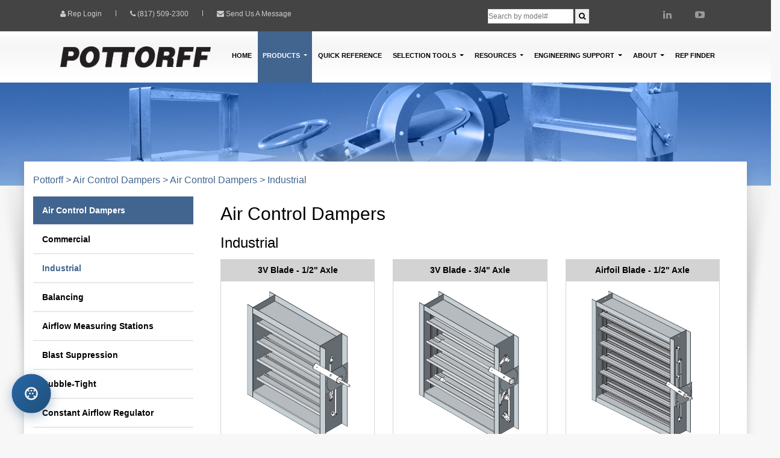

--- FILE ---
content_type: text/html; charset=UTF-8
request_url: https://www.pottorff.com/product?sub_type=22&parent_id=8&type=19
body_size: 43056
content:
<!--  -->


<!doctype html>
<html lang="en">

<head>
    <meta charset="utf-8">
    <meta name="viewport" content="width=device-width, initial-scale=1">
    <script src='https://www.google.com/recaptcha/api.js'></script>
    <!-- CSRF Token -->
    <meta name="csrf-token" content="C6s0lVmp4DaNlwTOeVAWkssns4XR6O0NIJXFtUfD">
    <meta name="description" content="Air Control Dampers Industrial">
    <meta name="keywords" content="">

    
    <title>Air Control Dampers-Industrial</title>

    <style >[wire\:loading], [wire\:loading\.delay], [wire\:loading\.inline-block], [wire\:loading\.inline], [wire\:loading\.block], [wire\:loading\.flex], [wire\:loading\.table], [wire\:loading\.grid] {display: none;}[wire\:offline] {display: none;}[wire\:dirty]:not(textarea):not(input):not(select) {display: none;}input:-webkit-autofill, select:-webkit-autofill, textarea:-webkit-autofill {animation-duration: 50000s;animation-name: livewireautofill;}@keyframes livewireautofill { from {} }</style>

            <link rel="canonical" href="https://www.pottorff.com/product?sub_type=22&parent_id=8&type=19" />
        <!-- Fonts -->
    <link rel="dns-prefetch" href="//fonts.gstatic.com">
    <link href="https://fonts.googleapis.com/css?family=Nunito" rel="stylesheet">
    <link rel="stylesheet" href="https://fonts.googleapis.com/icon?family=Material+Icons">
    <link rel="stylesheet" href="https://cdnjs.cloudflare.com/ajax/libs/animate.css/4.1.1/animate.min.css">

    <link rel="icon" type="image/x-icon" href="/images/P.png">
        <!-- Styles -->
        <link href="/css/app.css?id=3ad4252c81b7c214aef3" rel="stylesheet">
<!-- Start of HubSpot Embed Code -->
<script type="text/javascript" id="hs-script-loader" async defer src="//js-na2.hs-scripts.com/243578891.js"></script>
<!-- End of HubSpot Embed Code -->

    <script src="/livewire/livewire.js?id=83b555bb3e243bc25f35" data-turbo-eval="false" data-turbolinks-eval="false"></script><script data-turbo-eval="false" data-turbolinks-eval="false">window.livewire = new Livewire();window.Livewire = window.livewire;window.livewire_app_url = '';window.livewire_token = 'C6s0lVmp4DaNlwTOeVAWkssns4XR6O0NIJXFtUfD';window.deferLoadingAlpine = function (callback) {window.addEventListener('livewire:load', function () {callback();});};let started = false;window.addEventListener('alpine:initializing', function () {if (! started) {window.livewire.start();started = true;}});document.addEventListener("DOMContentLoaded", function () {if (! started) {window.livewire.start();started = true;}});</script>
    <style>
        h1{
            font-size: 24px;
            color: rgb(66, 101, 144)!important;
            margin: 20px 0px!important;
            font-family: Helvetica!important;
            text-transform: none!important;
        }
        h2{
            font-size: 18px;
            color: rgb(66, 101, 144)!important;
            margin: 20px 0px!important;
            font-family: Helvetica!important;
            text-transform: none!important;
        }
        h3{
            font-size: 18px;
            color: rgb(66, 101, 144)!important;
            margin: 20px 0px!important;
            font-family: Helvetica!important;
            text-transform: none!important;
        }
        
        .popup-overlay {
            position: fixed !important;
            top: 0 !important;
            left: 0 !important;
            width: 100vw !important;
            height: 100vh !important;
            background-color: rgba(0, 0, 0, 0.7) !important;
            display: none !important;
            justify-content: center !important;
            align-items: center !important;
            z-index: 999999 !important;
            margin: 0 !important;
            padding: 20px !important;
            box-sizing: border-box !important;
            overflow: auto !important;
        }

        .popup-container {
            position: relative !important;
            width: 90% !important;
            max-width: 1200px !important;
            height: 90vh !important;
            background-color: white !important;
            border-radius: 10px !important;
            overflow: hidden !important;
            box-shadow: 0 10px 30px rgba(0, 0, 0, 0.3) !important;
            display: flex !important;
            flex-direction: column !important;
        }

        .close-btn {
            position: absolute !important;
            top: 20px !important;
            right: 20px !important;
            width: 40px !important;
            height: 40px !important;
            background-color: white !important;
            border-radius: 50% !important;
            display: flex !important;
            justify-content: center !important;
            align-items: center !important;
            font-size: 32px !important;
            font-weight: bold !important;
            cursor: pointer !important;
            z-index: 1000000 !important;
            box-shadow: 0 2px 10px rgba(0, 0, 0, 0.2) !important;
            transition: all 0.3s ease !important;
            color: #333 !important;
            user-select: none !important;
        }

        .close-btn:hover {
            transform: scale(1.1) !important;
            background-color: #f0f0f0 !important;
        }

        .upper-section {
            height: 70% !important;
            background-image: url('https://pottorff.com/images/plane.webp') !important;
            background-size: cover !important;
            background-position: center !important;
            background-repeat: no-repeat !important;
            display: flex !important;
            justify-content: space-between !important;
            align-items: center !important;
            position: relative !important;
            padding: 0 4rem !important;
        }

        .upper-section::before {
            content: '' !important;
            position: absolute !important;
            top: 0 !important;
            left: 0 !important;
            right: 0 !important;
            bottom: 0 !important;
            z-index: 1 !important;
        }

        .upper-section::after {
            content: '' !important;
            position: absolute !important;
            bottom: 0 !important;
            left: 0 !important;
            right: 0 !important;
            height: 100px !important;
            background: linear-gradient(to top, rgba(243, 243, 243, 0.627), rgba(255, 255, 255, 0)) !important;
            z-index: 1 !important;
        }

        .content-wrapper {
            position: relative !important;
            z-index: 2 !important;
            text-align: left !important;
            display: flex !important;
            flex-direction: column !important;
            gap: 1.5rem !important;
        }

        .main-heading {
            color: white !important;
            font-size: 4rem !important;
            font-weight: bold !important;
            letter-spacing: 2px !important;
            max-width: 500px !important;
            max-height: 300px !important;
            margin: 0 !important;
            margin-top: 90px !important;
            text-shadow: 5px 5px 8px rgba(0, 0, 0, 0.292) !important;
            line-height: 1.2 !important;
            font-family: "Oswald", sans-serif !important;
            order: 2 !important;
        }

        .quick-ship-btn {
            background-color: #fdc048 !important;
            color: rgb(13, 61, 165) !important;
            padding: 1rem 2.5rem !important;
            border: none !important;
            margin-bottom: -60px !important;
            border-radius: 50px !important;
            font-family: 'Ropa Sans', sans-serif !important;
            font-size: 1.7rem !important;
            font-weight: bold !important;
            cursor: pointer !important;
            box-shadow: 0 4px 15px rgba(255, 107, 53, 0.3) !important;
            transition: all 0.3s ease !important;
            align-self: flex-start !important;
            text-decoration: none !important;
            display: inline-block !important;
            text-align: center !important;
            order: 1 !important;
        }

        .quick-ship-btn:hover {
            background-color: #e55a2b !important;
            transform: translateY(-2px) !important;
            box-shadow: 0 6px 20px rgba(255, 107, 53, 0.4) !important;
        }

        .lower-section {
            height: 30% !important;
            display: flex !important;
            align-items: center !important;
            justify-content: space-between !important;
            padding: 0 4rem !important;
            background-color: #f8f9fa !important;
            flex-shrink: 0 !important;
        }

        .left-section {
            display: flex !important;
            align-items: center !important;
            gap: 1rem !important;
            flex: 1 !important;
        }

        .truck-logo {
            width: 550px !important;
            height: 550px !important;
            background-image: url('https://pottorff.com/images/truck.png') !important;
            background-size: contain !important;
            background-repeat: no-repeat !important;
            background-position: center !important;
            position: relative !important;
            margin-bottom: -150px !important;
            margin-left: -120px !important;
            flex-shrink: 0 !important;
        }

        @keyframes  bounce {
            0%, 100% {
                transform: translateY(0) rotate(0deg) !important;
            }
            25% {
                transform: translateY(-10px) rotate(2deg) !important;
            }
            50% {
                transform: translateY(0) rotate(0deg) !important;
            }
            75% {
                transform: translateY(-5px) rotate(-2deg) !important;
            }
        }

        .delivery-options {
            display: flex !important;
            flex-direction: column !important;
            gap: 0.8rem !important;
        }

        .delivery-option {
            font-family: "Oswald", sans-serif !important;
            display: flex !important;
            align-items: center !important;
            font-size: 1.5rem !important;
            color: #2868a7 !important;
            font-weight: 500 !important;
        }

        .check-icon {
            color: #2868a7 !important;
            font-family: "Oswald", sans-serif !important;
            font-weight: bold !important;
            margin-right: 0.5rem !important;
            font-size: 1.5rem !important;
        }

        .right-section {
            display: flex !important;
            justify-content: center !important;
            align-items: flex-start !important;
            position: relative !important;
            z-index: 2 !important;
            padding-top: 20px !important;
            flex-shrink: 0 !important;
        }

        .delivery-circle {
            width: 460px !important;
            height: 460px !important;
            border-radius: 50% !important;
            background-color: #ffffff !important;
            display: flex !important;
            justify-content: center !important;
            align-items: center !important;
            box-shadow: 0 6px 20px 6px rgba(41, 38, 38, 0.881) !important;
            overflow: hidden !important;
            margin-top: -150px !important;
            margin-right: -70px !important;
        }

        .delivery-boy-image {
            width: 420px !important;
            height: 420px !important;
            background-image: url('https://pottorff.com/images/deliveryboy.webp') !important;
            background-size: cover !important;
            background-position: center !important;
            background-repeat: no-repeat !important;
            border-radius: 50% !important;
        }

        /* Large screens - maintain same design with responsive scaling */
        @media (min-width: 1400px) {
            .popup-container {
                max-width: 1400px !important;
            }
            
            .main-heading {
                font-size: 4.5rem !important;
            }
            
            .quick-ship-btn {
                font-size: 1.8rem !important;
                padding: 1.2rem 3rem !important;
            }
            
            .truck-logo {
                width: 600px !important;
                height: 600px !important;
            }
            
            .delivery-circle {
                width: 500px !important;
                height: 500px !important;
            }
            
            .delivery-boy-image {
                width: 460px !important;
                height: 460px !important;
            }
            
            .delivery-option {
                font-size: 1.6rem !important;
            }
        }

        @media (min-width: 1600px) {
            .popup-container {
                max-width: 1600px !important;
            }
            
            .main-heading {
                font-size: 5rem !important;
            }
            
            .quick-ship-btn {
                font-size: 2rem !important;
                padding: 1.4rem 3.5rem !important;
            }
            
            .truck-logo {
                width: 650px !important;
                height: 650px !important;
            }
            
            .delivery-circle {
                width: 550px !important;
                height: 550px !important;
            }
            
            .delivery-boy-image {
                width: 510px !important;
                height: 510px !important;
            }
            
            .delivery-option {
                font-size: 1.7rem !important;
            }
        }

        /* Extra large laptops */
        @media (max-width: 1399px) and (min-width: 1200px) {
            .popup-container {
                max-width: 1200px !important;
            }
            
            .main-heading {
                font-size: 4rem !important;
            }
            
            .quick-ship-btn {
                font-size: 1.7rem !important;
                padding: 1rem 2.5rem !important;
            }
            
            .truck-logo {
                width: 450px !important;
                height: 550px !important;
                margin-left: -120px !important;
            }
            
            .delivery-circle {
                width: 460px !important;
                height: 460px !important;
                margin-right: -70px !important;
            }
            
            .delivery-boy-image {
                width: 420px !important;
                height: 420px !important;
            }
            
            .delivery-option {
                font-size: 1.3rem !important;
            }
        }

        /* Standard laptops */
        @media (max-width: 1199px) and (min-width: 1024px) {
            .popup-container {
                width: 95% !important;
                max-width: 1000px !important;
            }
            
            .upper-section {
                padding: 0 3rem !important;
            }
            
            .lower-section {
                padding: 0 3rem !important;
            }
            
            .main-heading {
                font-size: 3.8rem !important;
                max-width: 450px !important;
            }
            
            .quick-ship-btn {
                font-size: 1.6rem !important;
                padding: 0.9rem 2.2rem !important;
            }
            
            .truck-logo {
                width: 430px !important;
                height: 480px !important;
                margin-left: -100px !important;
                margin-bottom: -130px !important;
            }
            
            .delivery-circle {
                width: 400px !important;
                height: 400px !important;
                margin-top: -130px !important;
                margin-right: -60px !important;
            }
            
            .delivery-boy-image {
                width: 360px !important;
                height: 360px !important;
            }
            
            .delivery-option {
                font-size: 1.2rem !important;
            }
        }

        /* Small laptops and large tablets */
        @media (max-width: 1023px) and (min-width: 900px) {
            .popup-container {
                width: 95% !important;
                max-width: 850px !important;
            }
            
            .upper-section {
                padding: 0 2.5rem !important;
            }
            
            .lower-section {
                padding: 0 2.5rem !important;
            }
            
            .main-heading {
                font-size: 3.5rem !important;
                max-width: 400px !important;
            }
            
            .quick-ship-btn {
                font-size: 1.5rem !important;
                padding: 0.8rem 2rem !important;
                margin-bottom: -50px !important;
            }
            
            .truck-logo {
                width: 370px !important;
                height: 420px !important;
                margin-left: -80px !important;
                margin-bottom: -120px !important;
            }
            
            .delivery-circle {
                width: 350px !important;
                height: 350px !important;
                margin-top: -120px !important;
                margin-right: -50px !important;
            }
            
            .delivery-boy-image {
                width: 310px !important;
                height: 310px !important;
            }
            
            .delivery-option {
                font-size: 1rem !important;
            }
        }

        /* Medium tablets landscape */
        @media (max-width: 899px) and (min-width: 800px) {
            .popup-container {
                width: 95% !important;
                max-width: 750px !important;
            }
            
            .upper-section {
                padding: 0 2rem !important;
            }
            
            .lower-section {
                padding: 0 2rem !important;
            }
            
            .main-heading {
                font-size: 3.2rem !important;
                max-width: 350px !important;
                margin-top: 70px !important;
            }
            
            .quick-ship-btn {
                font-size: 1.4rem !important;
                padding: 0.7rem 1.8rem !important;
                margin-bottom: -40px !important;
            }
            
            .truck-logo {
                width: 288px !important;
                height: 360px !important;
                margin-left: -60px !important;
                margin-bottom: -100px !important;
            }
            
            .delivery-circle {
                width: 280px !important;
                height: 280px !important;
                margin-top: -100px !important;
                margin-right: -40px !important;
            }
            
            .delivery-boy-image {
                width: 250px !important;
                height: 250px !important;
            }
            
            .delivery-option {
                font-size: 1rem !important;
            }
        }

        /* Tablet and smaller - Portrait layout */
        @media (max-width: 799px) and (min-width: 600px) {
            .popup-container {
                width: 95% !important;
                height: 90vh !important;
                flex-direction: column !important;
            }

            .upper-section {
                height: 55% !important;
                padding: 1.5rem !important;
                flex-direction: column !important;
                justify-content: center !important;
                align-items: center !important;
                text-align: center !important;
            }

            .content-wrapper {
                align-items: center !important;
                text-align: center !important;
                width: 100% !important;
                max-width: none !important;
            }

            .main-heading {
                font-size: 3rem !important;
                margin-top: 0 !important;
                max-width: none !important;
                text-align: center !important;
                order: 1 !important;
            }

            .quick-ship-btn {
                font-size: 1.5rem !important;
                padding: 0.9rem 2.2rem !important;
                margin-bottom: 0 !important;
                order: 2 !important;
                margin-top: 1.2rem !important;
            }

            .lower-section {
                height: 45% !important;
                padding: 4.2rem !important;
                flex-direction: column !important;
                gap: 1rem !important;
                justify-content: center !important;
                align-items: center !important;
            }

            .left-section {
                justify-content: center !important;
                align-items: center !important;
                flex-direction: row !important;
                gap: 2.5rem !important;
                width: 100% !important;
                order: 1 !important;
            }

            .truck-logo {
                width: 140px !important;
                height: 140px !important;
                margin-left: 0 !important;
                margin-bottom: 0 !important;
                flex-shrink: 0 !important;
                display: none;
            }

            .delivery-options {
                text-align: left !important;
            }

            .delivery-option {
                font-size: 1.2rem !important;
                justify-content: flex-start !important;
            }

            .right-section {
                order: 2 !important;
                padding-top: 0 !important;
            }

            .delivery-circle {
                width: 180px !important;
                height: 180px !important;
                margin-top: 0 !important;
                margin-right: 0 !important;
            }

            .delivery-boy-image {
                width: 160px !important;
                height: 160px !important;
            }
        }

        /* Small tablets and large phones */
        @media (max-width: 599px) and (min-width: 480px) {
            .popup-container {
                width: 95% !important;
                height: 90vh !important;
                flex-direction: column !important;
            }

            .upper-section {
                height: 55% !important;
                padding: 1.2rem !important;
                flex-direction: column !important;
                justify-content: center !important;
                align-items: center !important;
                text-align: center !important;
            }

            .content-wrapper {
                align-items: center !important;
                text-align: center !important;
                width: 100% !important;
                max-width: none !important;
            }

            .main-heading {
                font-size: 2.5rem !important;
                margin-top: 0 !important;
                max-width: none !important;
                text-align: center !important;
                order: 1 !important;
            }

            .quick-ship-btn {
                font-size: 1.3rem !important;
                padding: 0.8rem 1.8rem !important;
                margin-bottom: 0 !important;
                order: 2 !important;
                margin-top: 1rem !important;
            }

            .lower-section {
                height: 45% !important;
                padding: 1rem !important;
                flex-direction: column !important;
                gap: 1.5rem !important;
                justify-content: center !important;
                align-items: center !important;
            }

            .left-section {
                justify-content: center !important;
                align-items: center !important;
                flex-direction: row !important;
                gap: 2rem !important;
                width: 100% !important;
                order: 1 !important;
            }

            .truck-logo {
                width: 120px !important;
                height: 120px !important;
                margin-left: 0 !important;
                margin-bottom: 0 !important;
                flex-shrink: 0 !important;
            }

            .delivery-options {
                text-align: left !important;
            }

            .delivery-option {
                font-size: 1.1rem !important;
                justify-content: flex-start !important;
            }

            .right-section {
                order: 2 !important;
                padding-top: 0 !important;
            }

            .delivery-circle {
                width: 160px !important;
                height: 160px !important;
                margin-top: 0 !important;
                margin-right: 0 !important;
            }

            .delivery-boy-image {
                width: 140px !important;
                height: 140px !important;
            }
        }

        /* Mobile phones - Compact portrait layout */
        @media (max-width: 480px) {
            .popup-overlay {
                padding: 10px !important;
            }
            
            .popup-container {
                width: 100% !important;
                max-height: 95vh !important;
            }
            
            .upper-section {
                padding: 1.5rem 1rem !important;
                height: 55% !important;
            }
            
            .main-heading {
                font-size: 2rem !important;
                line-height: 1.1 !important;
            }
            
            .quick-ship-btn {
                font-size: 1.2rem !important;
                padding: 0.7rem 1.5rem !important;
            }
            
            .lower-section {
                height: 45% !important;
                padding: 1rem !important;
                gap: 7rem !important;
                flex-direction: column;
            }
            
            .left-section {
                gap: 1.5rem !important;
            }
            
            .truck-logo {
                width: 100px !important;
                height: 100px !important;
                display:none;
            }
            
            .delivery-option {
                font-size: 1rem !important;
            }
            
            .delivery-circle {
                width: 140px !important;
                height: 140px !important;
                margin-left: -57px;
            }
            
            .delivery-boy-image {
                width: 130px !important;
                height: 130px !important;
            }
        }
        @media (max-width: 400px) {
            .popup-overlay {
                padding: 10px !important;
            }
            
            .popup-container {
                width: 100% !important;
                max-height: 95vh !important;
            }
            
            .upper-section {
                padding: 1.5rem 1rem !important;
                height: 55% !important;
            }
            
            .main-heading {
                font-size: 2rem !important;
                line-height: 1.1 !important;
            }
            
            .quick-ship-btn {
                font-size: 1.2rem !important;
                padding: 0.7rem 1.5rem !important;
            }
            
            .lower-section {
                height: 45% !important;
                padding: 0rem !important;
                gap: 8rem !important;
                flex-direction: column;
            }
            
            .left-section {
                gap: 1.5rem !important;
            }
            
            .truck-logo {
                width: 100px !important;
                height: 100px !important;
                display:none;
            }
            
            .delivery-option {
                font-size: 0.8rem !important;
            }
            
            .delivery-circle {
                width: 120px !important;
                height: 120px !important;
                margin-left: -57px;
            }
            
            .delivery-boy-image {
                width: 110px !important;
                height: 110px !important;
            }
        }

        /* Extra small screens */
        @media (max-width: 360px) {
            .main-heading {
                font-size: 1.8rem !important;
            }
            
            .quick-ship-btn {
                font-size: 1.1rem !important;
                padding: 0.6rem 1.2rem !important;
            }
            
            .delivery-option {
                font-size: 0.95rem !important;
            }
            
            .truck-logo {
                width: 80px !important;
                height: 80px !important;
            }
            
            .delivery-circle {
                width: 120px !important;
                height: 120px !important;
            }
            
            .delivery-boy-image {
                width: 110px !important;
                height: 110px !important;
            }
        }

        /* Ensure popup appears above everything */
        .popup-overlay.show {
            display: flex !important;
        }
        
        body.popup-open {
            overflow: hidden !important;
        }
        /* Cookie Consent Button (Bottom Left) */
.cookie-consent-btn {
    position: fixed !important;
    bottom: 20px !important;
    left: 20px !important;
    background: linear-gradient(135deg, #2868a7 0%, #1e4f7a 100%) !important;
    color: white !important;
    border: none !important;
    border-radius: 50% !important;
    padding: 18px !important;
    font-size: 16px !important;
    font-weight: 500 !important;
    cursor: pointer !important;
    box-shadow: 0 6px 20px rgba(40, 104, 167, 0.4) !important;
    transition: all 0.3s ease !important;
    z-index: 9999 !important;
    display: flex !important;
    align-items: center !important;
    justify-content: center !important;
    text-decoration: none !important;
    font-family: -apple-system, BlinkMacSystemFont, 'Segoe UI', Roboto, sans-serif !important;
    animation: pulse 2s infinite !important;
    width: 64px !important;
    height: 64px !important;
}

.cookie-consent-btn:hover {
    background: linear-gradient(135deg, #1e4f7a 0%, #2868a7 100%) !important;
    transform: translateY(-3px) scale(1.05) !important;
    box-shadow: 0 8px 25px rgba(40, 104, 167, 0.5) !important;
    color: white !important;
    text-decoration: none !important;
    animation: none !important;
}

.cookie-consent-btn.accepted {
    animation: none !important;
    opacity: 0.8 !important;
}

.cookie-consent-btn.accepted:hover {
    opacity: 1 !important;
}

@keyframes  pulse {
    0% {
        box-shadow: 0 6px 20px rgba(40, 104, 167, 0.4);
        transform: scale(1);
    }
    50% {
        box-shadow: 0 6px 30px rgba(40, 104, 167, 0.7);
        transform: scale(1.02);
    }
    100% {
        box-shadow: 0 6px 20px rgba(40, 104, 167, 0.4);
        transform: scale(1);
    }
}

.cookie-btn-icon {
    width: 28px !important;
    height: 28px !important;
    fill: currentColor !important;
}

/* Cookie Consent Popup Overlay */
.cookie-popup-overlay {
    position: fixed !important;
    top: 0 !important;
    left: 0 !important;
    width: 100vw !important;
    height: 100vh !important;
    background-color: rgba(0, 0, 0, 0.7) !important;
    display: none !important;
    justify-content: center !important;
    align-items: center !important;
    z-index: 999999 !important;
    padding: 20px !important;
    box-sizing: border-box !important;
    overflow: auto !important;
}

.cookie-popup-overlay.show {
    display: flex !important;
}

/* Cookie Popup Container */
.cookie-popup-container {
    position: relative !important;
    width: 90% !important;
    max-width: 600px !important;
    max-height: 90vh !important;
    background-color: white !important;
    border-radius: 16px !important;
    overflow: hidden !important;
    box-shadow: 0 20px 40px rgba(0, 0, 0, 0.3) !important;
    display: flex !important;
    flex-direction: column !important;
    animation: slideUp 0.3s ease-out !important;
}

@keyframes  slideUp {
    from {
        opacity: 0;
        transform: translateY(30px) scale(0.9);
    }
    to {
        opacity: 1;
        transform: translateY(0) scale(1);
    }
}

/* Cookie Popup Header */
.cookie-consent-btn {
    position: fixed !important;
    bottom: 20px !important;
    left: 20px !important;
    background-color: rgb(66, 101, 144) !important;
    color: white !important;
    border: none !important;
    border-radius: 50% !important;
    padding: 18px !important;
    font-size: 16px !important;
    font-weight: 500 !important;
    cursor: pointer !important;
    box-shadow: 0 6px 20px rgba(66, 101, 144, 0.4) !important;
    transition: all 0.3s ease !important;
    z-index: 9999 !important;
    display: flex !important;
    align-items: center !important;
    justify-content: center !important;
    text-decoration: none !important;
    font-family: -apple-system, BlinkMacSystemFont, 'Segoe UI', Roboto, sans-serif !important;
    animation: pulse 2s infinite !important;
    width: 64px !important;
    height: 64px !important;
}

.cookie-consent-btn:hover {
    background-color: rgba(66, 101, 144, 0.8) !important;
    transform: translateY(-3px) scale(1.05) !important;
    box-shadow: 0 8px 25px rgba(66, 101, 144, 0.5) !important;
    color: white !important;
    text-decoration: none !important;
    animation: none !important;
}

.cookie-consent-btn.hidden {
    display: none !important;
}

@keyframes  pulse {
    0% {
        box-shadow: 0 6px 20px rgba(66, 101, 144, 0.4);
        transform: scale(1);
    }
    50% {
        box-shadow: 0 6px 30px rgba(66, 101, 144, 0.7);
        transform: scale(1.02);
    }
    100% {
        box-shadow: 0 6px 20px rgba(66, 101, 144, 0.4);
        transform: scale(1);
    }
}

.cookie-btn-icon {
    width: 28px !important;
    height: 28px !important;
    fill: currentColor !important;
}

/* Cookie Consent Popup Overlay */
.cookie-popup-overlay {
    position: fixed !important;
    top: 0 !important;
    left: 0 !important;
    width: 100vw !important;
    height: 100vh !important;
    background-color: rgba(0, 0, 0, 0.7) !important;
    display: none !important;
    justify-content: center !important;
    align-items: center !important;
    z-index: 999999 !important;
    padding: 20px !important;
    box-sizing: border-box !important;
    overflow: auto !important;
}

.cookie-popup-overlay.show {
    display: flex !important;
}

/* Cookie Popup Container */
.cookie-popup-container {
    position: relative !important;
    width: 90% !important;
    max-width: 600px !important;
    max-height: 90vh !important;
    background-color: white !important;
    border-radius: 16px !important;
    overflow: hidden !important;
    box-shadow: 0 20px 40px rgba(0, 0, 0, 0.3) !important;
    display: flex !important;
    flex-direction: column !important;
    animation: slideUp 0.3s ease-out !important;
}

@keyframes  slideUp {
    from {
        opacity: 0;
        transform: translateY(30px) scale(0.9);
    }
    to {
        opacity: 1;
        transform: translateY(0) scale(1);
    }
}

/* Cookie Popup Header */
.cookie-popup-header {
    background-color: rgb(66, 101, 144) !important;
    color: white !important;
    padding: 25px !important;
    display: flex !important;
    justify-content: space-between !important;
    align-items: center !important;
    flex-shrink: 0 !important;
}

.cookie-popup-header h2 {
    margin: 0 !important;
    font-size: 24px !important;
    font-weight: 600 !important;
    color: white !important;
    font-family: -apple-system, BlinkMacSystemFont, 'Segoe UI', Roboto, sans-serif !important;
    display: flex !important;
    align-items: center !important;
    gap: 10px !important;
}

.cookie-header-icon {
    width: 28px !important;
    height: 28px !important;
    fill: white !important;
}

.cookie-close-btn {
    background: none !important;
    border: none !important;
    color: white !important;
    font-size: 28px !important;
    font-weight: bold !important;
    cursor: pointer !important;
    padding: 0 !important;
    width: 35px !important;
    height: 35px !important;
    display: flex !important;
    align-items: center !important;
    justify-content: center !important;
    border-radius: 50% !important;
    transition: background-color 0.3s ease !important;
}

.cookie-close-btn:hover {
    background-color: rgba(255, 255, 255, 0.2) !important;
}

/* Cookie Popup Content */
.cookie-popup-content {
    padding: 30px !important;
    overflow-y: auto !important;
    flex: 1 !important;
    line-height: 1.6 !important;
    font-family: -apple-system, BlinkMacSystemFont, 'Segoe UI', Roboto, sans-serif !important;
}

.cookie-popup-content p {
    margin-bottom: 20px !important;
    color: #333 !important;
    font-size: 15px !important;
}

.cookie-popup-content h3 {
    color: #2868a7 !important;
    font-size: 18px !important;
    margin: 25px 0 15px 0 !important;
    font-weight: 600 !important;
}

.cookie-popup-content h3:first-child {
    margin-top: 0 !important;
}

.cookie-popup-content ul {
    margin: 15px 0 !important;
    padding-left: 20px !important;
}

.cookie-popup-content li {
    margin-bottom: 8px !important;
    color: #333 !important;
    font-size: 14px !important;
}

.cookie-popup-content strong {
    color: #2868a7 !important;
}

.cookie-popup-content a {
    color: #2868a7 !important;
    text-decoration: underline !important;
}

.cookie-popup-content a:hover {
    color: #1e4f7a !important;
}

/* Cookie Popup Footer */
.cookie-popup-footer {
    background-color: #f8f9fa !important;
    padding: 25px !important;
    border-top: 1px solid #e9ecef !important;
    display: flex !important;
    gap: 12px !important;
    justify-content: center !important;
    align-items: center !important;
    flex-shrink: 0 !important;
    flex-wrap: wrap !important;
}

.cookie-popup-btn {
    padding: 12px 24px !important;
    border: none !important;
    border-radius: 8px !important;
    font-size: 14px !important;
    font-weight: 500 !important;
    cursor: pointer !important;
    transition: all 0.3s ease !important;
    text-decoration: none !important;
    display: inline-block !important;
    text-align: center !important;
    min-width: 100px !important;
}

.cookie-popup-btn-accept {
    background-color: rgb(66, 101, 144) !important;
    color: white !important;
}

.cookie-popup-btn-accept:hover {
    background-color: rgba(66, 101, 144, 0.8) !important;
    transform: translateY(-2px) !important;
    box-shadow: 0 4px 15px rgba(66, 101, 144, 0.4) !important;
}

.cookie-popup-btn-reject {
    background-color: white !important;
    color: rgb(66, 101, 144) !important;
    border: 2px solid rgb(66, 101, 144) !important;
}

.cookie-popup-btn-reject:hover {
    background-color: rgb(66, 101, 144) !important;
    color: white !important;
    transform: translateY(-2px) !important;
}

.cookie-popup-btn-settings {
    background-color: white !important;
    color: rgb(66, 101, 144) !important;
    border: 2px solid rgb(66, 101, 144) !important;
}

.cookie-popup-btn-settings:hover {
    background-color: rgb(66, 101, 144) !important;
    color: white !important;
    transform: translateY(-2px) !important;
}

/* Cookie Settings Modal */
.cookie-settings-overlay {
    position: fixed !important;
    top: 0 !important;
    left: 0 !important;
    width: 100vw !important;
    height: 100vh !important;
    background-color: rgba(0, 0, 0, 0.8) !important;
    display: none !important;
    justify-content: center !important;
    align-items: center !important;
    z-index: 9999999 !important;
    padding: 20px !important;
    box-sizing: border-box !important;
}

.cookie-settings-overlay.show {
    display: flex !important;
}

.cookie-settings-modal {
    background: white !important;
    border-radius: 16px !important;
    max-width: 700px !important;
    max-height: 85vh !important;
    overflow: hidden !important;
    box-shadow: 0 25px 50px rgba(0, 0, 0, 0.4) !important;
    display: flex !important;
    flex-direction: column !important;
    animation: slideUp 0.3s ease-out !important;
}

.cookie-settings-header {
    background-color: rgb(66, 101, 144) !important;
    color: white !important;
    padding: 25px !important;
    display: flex !important;
    justify-content: space-between !important;
    align-items: center !important;
}

.cookie-settings-header h3 {
    margin: 0 !important;
    font-size: 22px !important;
    color: white !important;
    display: flex !important;
    align-items: center !important;
    gap: 10px !important;
}

.cookie-settings-content {
    padding: 25px !important;
    overflow-y: auto !important;
    flex: 1 !important;
}

.cookie-category {
    margin-bottom: 25px !important;
    padding: 20px !important;
    border: 2px solid #e9ecef !important;
    border-radius: 12px !important;
    transition: border-color 0.3s ease !important;
}

.cookie-category:hover {
    border-color: rgb(66, 101, 144) !important;
}

.cookie-category-header {
    display: flex !important;
    justify-content: space-between !important;
    align-items: center !important;
    margin-bottom: 12px !important;
}

.cookie-category-title {
    font-size: 16px !important;
    font-weight: 600 !important;
    color: rgb(66, 101, 144) !important;
    margin: 0 !important;
}

.cookie-toggle {
    position: relative !important;
    display: inline-block !important;
    width: 60px !important;
    height: 30px !important;
}

.cookie-toggle input {
    opacity: 0 !important;
    width: 0 !important;
    height: 0 !important;
}

.cookie-slider {
    position: absolute !important;
    cursor: pointer !important;
    top: 0 !important;
    left: 0 !important;
    right: 0 !important;
    bottom: 0 !important;
    background-color: #ccc !important;
    transition: 0.3s !important;
    border-radius: 30px !important;
}

.cookie-slider:before {
    position: absolute !important;
    content: "" !important;
    height: 22px !important;
    width: 22px !important;
    left: 4px !important;
    bottom: 4px !important;
    background-color: white !important;
    transition: 0.3s !important;
    border-radius: 50% !important;
    box-shadow: 0 2px 4px rgba(0,0,0,0.2) !important;
}

.cookie-toggle input:checked + .cookie-slider {
    background-color: rgb(66, 101, 144) !important;
}

.cookie-toggle input:checked + .cookie-slider:before {
    transform: translateX(30px) !important;
}

.cookie-toggle input:disabled + .cookie-slider {
    background-color: rgb(66, 101, 144) !important;
    cursor: not-allowed !important;
}

.cookie-category-description {
    font-size: 14px !important;
    color: #666 !important;
    margin: 0 !important;
    line-height: 1.5 !important;
}

.cookie-settings-footer {
    padding: 25px !important;
    border-top: 1px solid #e9ecef !important;
    display: flex !important;
    gap: 12px !important;
    justify-content: flex-end !important;
}

/* Privacy Policy Modal */
.privacy-policy-overlay {
    position: fixed !important;
    top: 0 !important;
    left: 0 !important;
    width: 100vw !important;
    height: 100vh !important;
    background-color: rgba(0, 0, 0, 0.8) !important;
    display: none !important;
    justify-content: center !important;
    align-items: center !important;
    z-index: 9999999 !important;
    padding: 20px !important;
    box-sizing: border-box !important;
}

.privacy-policy-overlay.show {
    display: flex !important;
}

.privacy-policy-modal {
    background: white !important;
    border-radius: 16px !important;
    max-width: 800px !important;
    max-height: 85vh !important;
    overflow: hidden !important;
    box-shadow: 0 25px 50px rgba(0, 0, 0, 0.4) !important;
    display: flex !important;
    flex-direction: column !important;
    animation: slideUp 0.3s ease-out !important;
}

.privacy-policy-header {
    background-color: rgb(66, 101, 144) !important;
    color: white !important;
    padding: 25px !important;
    display: flex !important;
    justify-content: space-between !important;
    align-items: center !important;
}

.privacy-policy-header h3 {
    margin: 0 !important;
    font-size: 22px !important;
    color: white !important;
    display: flex !important;
    align-items: center !important;
    gap: 10px !important;
}

.privacy-policy-content {
    padding: 25px !important;
    overflow-y: auto !important;
    flex: 1 !important;
    line-height: 1.6 !important;
    font-family: -apple-system, BlinkMacSystemFont, 'Segoe UI', Roboto, sans-serif !important;
}

.privacy-policy-content h3 {
    color: rgb(66, 101, 144) !important;
    font-size: 18px !important;
    margin: 25px 0 15px 0 !important;
    font-weight: 600 !important;
}

.privacy-policy-content h3:first-child {
    margin-top: 0 !important;
}

.privacy-policy-content p {
    margin-bottom: 15px !important;
    color: #333 !important;
    font-size: 14px !important;
}

.privacy-policy-content ul {
    margin: 15px 0 !important;
    padding-left: 20px !important;
}

.privacy-policy-content li {
    margin-bottom: 8px !important;
    color: #333 !important;
    font-size: 14px !important;
}

.privacy-policy-content strong {
    color: rgb(66, 101, 144) !important;
}

.privacy-policy-footer {
    padding: 25px !important;
    border-top: 1px solid #e9ecef !important;
    display: flex !important;
    justify-content: center !important;
}

/* Mobile Responsive */
@media (max-width: 768px) {
    .cookie-consent-btn {
        bottom: 15px !important;
        left: 15px !important;
        padding: 16px !important;
        width: 58px !important;
        height: 58px !important;
    }

    .cookie-btn-icon {
        width: 26px !important;
        height: 26px !important;
    }

    .cookie-popup-container {
        width: 95% !important;
        max-height: 85vh !important;
    }

    .cookie-popup-header {
        padding: 20px !important;
    }

    .cookie-popup-header h2 {
        font-size: 20px !important;
    }

    .cookie-popup-content {
        padding: 20px !important;
    }

    .cookie-popup-footer {
        padding: 20px !important;
        flex-direction: column !important;
        gap: 10px !important;
    }

    .cookie-popup-btn {
        width: 100% !important;
    }

    .cookie-settings-modal {
        width: 95% !important;
        max-height: 90vh !important;
    }

    .privacy-policy-modal {
        width: 95% !important;
        max-height: 90vh !important;
    }

    .cookie-category {
        padding: 15px !important;
    }
}

@media (max-width: 480px) {
    .cookie-consent-btn {
        bottom: 10px !important;
        left: 10px !important;
        padding: 14px !important;
        width: 52px !important;
        height: 52px !important;
    }

    .cookie-btn-icon {
        width: 24px !important;
        height: 24px !important;
    }

    .cookie-popup-container {
        width: 98% !important;
        border-radius: 12px !important;
    }

    .cookie-settings-modal {
        width: 98% !important;
        border-radius: 12px !important;
    }

    .privacy-policy-modal {
        width: 98% !important;
        border-radius: 12px !important;
    }
}

/* Prevent body scroll when modal is open */
body.cookie-modal-open {
    overflow: hidden !important;
}

/* Hide button when not needed */
.cookie-consent-btn.hidden {
    display: none !important;
}
    </style>
</head>

<body class="off">

    <div id="pottorffApp">
            <!-- Popup HTML (conditionally shown) -->
    
    <!-- Cookie Consent Button (Bottom Left) -->
    <button class="cookie-consent-btn" id="cookieConsentBtn" title="Cookie Preferences">
        <svg class="cookie-btn-icon" viewBox="0 0 24 24">
            <path d="M12,3A9,9 0 0,0 3,12A9,9 0 0,0 12,21A9,9 0 0,0 21,12A9,9 0 0,0 12,3M12,5A7,7 0 0,1 19,12A7,7 0 0,1 12,19A7,7 0 0,1 5,12A7,7 0 0,1 12,5M9,7V9H7V7H9M13,7V9H11V7H13M17,7V9H15V7H17M15,11V13H13V11H15M11,11V13H9V11H11M9,15V17H7V15H9M17,15V17H15V15H17Z"/>
        </svg>
    </button>

    <!-- Cookie Consent Popup -->
    <div class="cookie-popup-overlay" id="cookiePopupOverlay">
        <div class="cookie-popup-container">
            <div class="cookie-popup-header">
                <h2>
                    <svg class="cookie-header-icon" viewBox="0 0 24 24">
                        <path d="M12,3A9,9 0 0,0 3,12A9,9 0 0,0 12,21A9,9 0 0,0 21,12A9,9 0 0,0 12,3M12,5A7,7 0 0,1 19,12A7,7 0 0,1 12,19A7,7 0 0,1 5,12A7,7 0 0,1 12,5M9,7V9H7V7H9M13,7V9H11V7H13M17,7V9H15V7H17M15,11V13H13V11H15M11,11V13H9V11H11M9,15V17H7V15H9M17,15V17H15V15H17Z"/>
                    </svg>
                    Cookie Preferences
                </h2>
                <button class="cookie-close-btn" id="cookiePopupClose">&times;</button>
            </div>
            <div class="cookie-popup-content">
                <p><strong>We value your privacy!</strong></p>
                <p>We use cookies to enhance your browsing experience, serve personalized ads or content, and analyze our traffic. By clicking "Accept All", you consent to our use of cookies.</p>
                
                <h3>What are cookies?</h3>
                <p>Cookies are small text files that are stored on your device when you visit our website. They help us provide you with a better experience by remembering your preferences and analyzing how you use our site.</p>
                
                <h3>Types of cookies we use:</h3>
                <ul>
                    <li><strong>Essential cookies:</strong> Required for the website to function properly</li>
                    <li><strong>Analytics cookies:</strong> Help us understand how visitors interact with our website</li>
                    <li><strong>Marketing cookies:</strong> Used to deliver relevant advertisements</li>
                    <li><strong>Functional cookies:</strong> Enable enhanced functionality and personalization</li>
                </ul>
                
                <h3>Your choices</h3>
                <p>You can choose to accept all cookies, reject non-essential cookies, or customize your preferences by clicking the "Settings" button below.</p>
            </div>
            <div class="cookie-popup-footer">
                <button class="cookie-popup-btn cookie-popup-btn-reject" id="cookiePopupReject">Reject All</button>
                <button class="cookie-popup-btn cookie-popup-btn-settings" id="cookiePopupSettings">Settings</button>
                <button class="cookie-popup-btn cookie-popup-btn-accept" id="cookiePopupAccept">Accept All</button>
            </div>
        </div>
    </div>

    <!-- Privacy Policy Modal -->
    <div class="privacy-policy-overlay" id="privacyPolicyOverlay">
        <div class="privacy-policy-modal">
            <div class="privacy-policy-header">
                <h3>
                    <svg class="cookie-header-icon" viewBox="0 0 24 24">
                        <path d="M12,1L3,5V11C3,16.55 6.84,21.74 12,23C17.16,21.74 21,16.55 21,11V5L12,1M12,7C13.4,7 14.8,8.6 14.8,10V11.5C15.4,11.5 16,12.4 16,13V16C16,17.4 15.4,18 14.8,18H9.2C8.6,18 8,17.4 8,16V13C8,12.4 8.6,11.5 9.2,11.5V10C9.2,8.6 10.6,7 12,7M12,8.2C11.2,8.2 10.5,8.7 10.5,10V11.5H13.5V10C13.5,8.7 12.8,8.2 12,8.2Z"/>
                    </svg>
                    Privacy Policy
                </h3>
                <button class="cookie-close-btn" id="privacyPolicyClose">&times;</button>
            </div>
            <div class="privacy-policy-content">
                <p><strong>Effective Date:</strong> January 21, 2026</p>
                
                <h3>Information We Collect</h3>
                <p>We collect information you provide directly to us, such as when you create an account, make a purchase, contact us for support, or sign up for our newsletter.</p>
                
                <h3>How We Use Your Information</h3>
                <p>We use the information we collect to:</p>
                <ul>
                    <li>Provide, maintain, and improve our services</li>
                    <li>Process transactions and send related information</li>
                    <li>Send technical notices, updates, and security alerts</li>
                    <li>Respond to your comments, questions, and customer service requests</li>
                    <li>Communicate with you about products, services, and events</li>
                </ul>

                <h3>Information Sharing and Disclosure</h3>
                <p>We do not sell, trade, or otherwise transfer your personal information to third parties without your consent, except as described in this policy or as required by law.</p>

                <h3>Cookies and Tracking Technologies</h3>
                <p>We use cookies and similar tracking technologies to collect and track information about your use of our website. You can control cookie preferences through our cookie consent banner.</p>

                <h3>Data Security</h3>
                <p>We implement appropriate security measures to protect your personal information against unauthorized access, alteration, disclosure, or destruction.</p>

                <h3>Your Rights and Choices</h3>
                <p>You have the right to:</p>
                <ul>
                    <li>Access and review your personal information</li>
                    <li>Correct inaccurate information</li>
                    <li>Request deletion of your information</li>
                    <li>Object to processing of your information</li>
                    <li>Withdraw consent for data processing</li>
                </ul>

                <h3>Third-Party Services</h3>
                <p>Our website may contain links to third-party websites or services. We are not responsible for the privacy practices of these third parties.</p>

                <h3>Children's Privacy</h3>
                <p>Our services are not intended for children under 13 years of age. We do not knowingly collect personal information from children under 13.</p>

                <h3>Changes to This Policy</h3>
                <p>We may update this privacy policy from time to time. We will notify you of any changes by posting the new policy on this page with an updated effective date.</p>

                <h3>Contact Information</h3>
                <p>If you have any questions about this Privacy Policy, please contact us at:</p>
                <p>
                    <strong>Email:</strong> privacy@pottorff.com<br>
                    <strong>Phone:</strong> (555) 123-4567<br>
                    <strong>Address:</strong> 123 Main Street, City, State 12345
                </p>
            </div>
            <div class="privacy-policy-footer">
                <button class="cookie-popup-btn cookie-popup-btn-accept" id="privacyPolicyOk">I Understand</button>
            </div>
        </div>
    </div>

    <!-- Cookie Settings Modal -->
    <div class="cookie-settings-overlay" id="cookieSettingsOverlay">
        <div class="cookie-settings-modal">
            <div class="cookie-settings-header">
                <h3>
                    <svg class="cookie-header-icon" viewBox="0 0 24 24">
                        <path d="M12,15.5A3.5,3.5 0 0,1 8.5,12A3.5,3.5 0 0,1 12,8.5A3.5,3.5 0 0,1 15.5,12A3.5,3.5 0 0,1 12,15.5M19.43,12.97C19.47,12.65 19.5,12.33 19.5,12C19.5,11.67 19.47,11.34 19.43,11L21.54,9.37C21.73,9.22 21.78,8.95 21.66,8.73L19.66,5.27C19.54,5.05 19.27,4.96 19.05,5.05L16.56,6.05C16.04,5.66 15.5,5.32 14.87,5.07L14.5,2.42C14.46,2.18 14.25,2 14,2H10C9.75,2 9.54,2.18 9.5,2.42L9.13,5.07C8.5,5.32 7.96,5.66 7.44,6.05L4.95,5.05C4.73,4.96 4.46,5.05 4.34,5.27L2.34,8.73C2.22,8.95 2.27,9.22 2.46,9.37L4.57,11C4.53,11.34 4.5,11.67 4.5,12C4.5,12.33 4.53,12.65 4.57,12.97L2.46,14.63C2.27,14.78 2.22,15.05 2.34,15.27L4.34,18.73C4.46,18.95 4.73,19.03 4.95,18.95L7.44,17.94C7.96,18.34 8.5,18.68 9.13,18.93L9.5,21.58C9.54,21.82 9.75,22 10,22H14C14.25,22 14.46,21.82 14.5,21.58L14.87,18.93C15.5,18.68 16.04,18.34 16.56,17.94L19.05,18.95C19.27,19.03 19.54,18.95 19.66,18.73L21.66,15.27C21.78,15.05 21.73,14.78 21.54,14.63L19.43,12.97Z"/>
                    </svg>
                    Cookie Settings
                </h3>
                <button class="cookie-close-btn" id="cookieSettingsClose">&times;</button>
            </div>
            <div class="cookie-settings-content">
                <div class="cookie-category">
                    <div class="cookie-category-header">
                        <h4 class="cookie-category-title">Essential Cookies</h4>
                        <label class="cookie-toggle">
                            <input type="checkbox" checked disabled>
                            <span class="cookie-slider"></span>
                        </label>
                    </div>
                    <p class="cookie-category-description">
                        These cookies are necessary for the website to function and cannot be switched off. They are usually only set in response to actions made by you which amount to a request for services.
                    </p>
                </div>

                <div class="cookie-category">
                    <div class="cookie-category-header">
                        <h4 class="cookie-category-title">Analytics Cookies</h4>
                        <label class="cookie-toggle">
                            <input type="checkbox" id="analyticsCookies">
                            <span class="cookie-slider"></span>
                        </label>
                    </div>
                    <p class="cookie-category-description">
                        These cookies allow us to count visits and traffic sources so we can measure and improve the performance of our site. They help us to know which pages are the most and least popular.
                    </p>
                </div>

                <div class="cookie-category">
                    <div class="cookie-category-header">
                        <h4 class="cookie-category-title">Marketing Cookies</h4>
                        <label class="cookie-toggle">
                            <input type="checkbox" id="marketingCookies">
                            <span class="cookie-slider"></span>
                        </label>
                    </div>
                    <p class="cookie-category-description">
                        These cookies may be set through our site by our advertising partners. They may be used to build a profile of your interests and show you relevant adverts on other sites.
                    </p>
                </div>

                <div class="cookie-category">
                    <div class="cookie-category-header">
                        <h4 class="cookie-category-title">Functional Cookies</h4>
                        <label class="cookie-toggle">
                            <input type="checkbox" id="functionalCookies">
                            <span class="cookie-slider"></span>
                        </label>
                    </div>
                    <p class="cookie-category-description">
                        These cookies enable the website to provide enhanced functionality and personalization. They may be set by us or by third-party providers whose services we have added to our pages.
                    </p>
                </div>
            </div>
            <div class="cookie-settings-footer">
                <button class="cookie-popup-btn cookie-popup-btn-reject" id="cookieSettingsReject">Reject All</button>
                <button class="cookie-popup-btn cookie-popup-btn-accept" id="cookieSettingsSave">Save Preferences</button>
            </div>
        </div>
    </div>

    <!-- /.wrapbox start-->
    <div class="wrapbox">
        <!-- TOP AREA ================================================== -->
<script>
function scrollToBottom() {
    window.scrollTo(0, document.body.scrollHeight);
}
    </script>
<section class="toparea" style="position: relative;z-index: 1000;">
    <div class="container">
        <div class="row">
            <div class="col-md-6 top-text pull-left animated fadeInLeft">

                <i class="icon-user"></i>

                <a href="/rc" target="_blank">Rep Login</a> <span class="separator"></span>
                <i class="icon-phone"></i> (817) 509-2300 <span class="separator"></span>
                <i class="icon-envelope"></i>
                <!--a href="mailto:info@pottorff.com?subject=Hello from the website. I have a question.">Send Us A Message</a-->

                <a onClick="scrollToBottom()" style="cursor:pointer;">Send Us A Message</a>
            </div>
            <div class="col-md-6 text-right animated fadeInRight">
                <!--Make sure the form has the autocomplete function switched off:-->

                <div style="position:absolute;left:170px;/*right: 230px;*/  padding:0px 10px; border-radius: 10px;text-align: left!important;">
                    
                        <input type="text" style="padding: 0px" placeholder="Search by model#" id="myInput2" autocomplete="off" onkeypress="enterSearch2(event)">
                        <button style="padding: 0px 5px;" onClick="submit2()">
                            <i class="icon-search"></i>
                        </button>
                    
                </div>
                <div class="social-icons">












                    <a target="_blank" rel="nofollow" class="icon icon-linkedin"
                       href="https://www.linkedin.com/company/252027/admin/"></a>
                    <a target="_blank" rel="nofollow" class="icon icon-youtube-play"
                       href="https://www.youtube.com/channel/UClNKNFnQ2R7SoKpEJi_GBEQ"></a>
                </div>
            </div>
        </div>
    </div>
</section>

        <!-- NAV ================================================== -->
<style>

    /*@media  only screen and (max-width: 768px) {*/
        .logo-black{
            padding-bottom: 10px!important;
        }
    /*}*/
</style>
<nav class="main-top-nav navbar navbar-expand-lg navbar-light bg-light m-0 p-0" role="navigation" style="position: initial">
    <div class="container container-lg container-fix-menu">
        <a class="navbar-brand logo-nav" href="/">
            <img src="/images/Pottorff-Logo-Black.png" style="width: 250px;" class="logo black" alt="Pottorff">
        </a>

        <ul id="nav" class="nav navbar-nav">
            <li wire:id="5Iz9e3PS7p6xhwrCdLOG" wire:initial-data="{&quot;fingerprint&quot;:{&quot;id&quot;:&quot;5Iz9e3PS7p6xhwrCdLOG&quot;,&quot;name&quot;:&quot;nav-item&quot;,&quot;locale&quot;:&quot;en&quot;,&quot;path&quot;:&quot;product&quot;,&quot;method&quot;:&quot;GET&quot;},&quot;effects&quot;:{&quot;listeners&quot;:[]},&quot;serverMemo&quot;:{&quot;children&quot;:[],&quot;errors&quot;:[],&quot;htmlHash&quot;:&quot;5a0d2312&quot;,&quot;data&quot;:{&quot;title&quot;:&quot;Home&quot;,&quot;href&quot;:&quot;\/&quot;,&quot;class&quot;:&quot;&quot;},&quot;dataMeta&quot;:[],&quot;checksum&quot;:&quot;0f3d1409a208e5ea14cb560c9071988213e72a2847a131dd4c454bf9844afcdc&quot;}}" class="nav-item "><a href="/" class="nav-link">Home</a>
</li>

            <li wire:id="VY2jRkOhavFn4cfHHWNx" wire:initial-data="{&quot;fingerprint&quot;:{&quot;id&quot;:&quot;VY2jRkOhavFn4cfHHWNx&quot;,&quot;name&quot;:&quot;product-category-nav&quot;,&quot;locale&quot;:&quot;en&quot;,&quot;path&quot;:&quot;product&quot;,&quot;method&quot;:&quot;GET&quot;},&quot;effects&quot;:{&quot;listeners&quot;:[]},&quot;serverMemo&quot;:{&quot;children&quot;:{&quot;2L8SBet&quot;:{&quot;id&quot;:&quot;MD3Ybny7xrTKzJm3lDrx&quot;,&quot;tag&quot;:&quot;li&quot;}},&quot;errors&quot;:[],&quot;htmlHash&quot;:&quot;c4762d14&quot;,&quot;data&quot;:{&quot;navs&quot;:{&quot;\/product?parent_id=8&quot;:{&quot;label&quot;:&quot;Air Control Dampers&quot;},&quot;\/product?parent_id=330&quot;:{&quot;label&quot;:&quot;Architectural Products&quot;},&quot;\/product?parent_id=342&quot;:{&quot;label&quot;:&quot;Backdraft Dampers&quot;},&quot;\/product?parent_id=9&quot;:{&quot;label&quot;:&quot;Ceiling Radiation Dampers&quot;},&quot;\/product?parent_id=332&quot;:{&quot;label&quot;:&quot;Drop Box Diffusers&quot;},&quot;\/product?parent_id=11&quot;:{&quot;label&quot;:&quot;Fire - Smoke Dampers&quot;},&quot;\/product?parent_id=12&quot;:{&quot;label&quot;:&quot;Louvers and Penthouses&quot;},&quot;\/product?parent_id=104&quot;:{&quot;label&quot;:&quot;Actuators and Accessories&quot;}},&quot;class&quot;:&quot;active&quot;},&quot;dataMeta&quot;:[],&quot;checksum&quot;:&quot;e35a59d5f981568b27a8d28b2e5b4cb69461ffc2509b4f62a43344df9140638d&quot;}}" wire:id="MD3Ybny7xrTKzJm3lDrx" wire:initial-data="{&quot;fingerprint&quot;:{&quot;id&quot;:&quot;MD3Ybny7xrTKzJm3lDrx&quot;,&quot;name&quot;:&quot;nav-dropdown&quot;,&quot;locale&quot;:&quot;en&quot;,&quot;path&quot;:&quot;product&quot;,&quot;method&quot;:&quot;GET&quot;},&quot;effects&quot;:{&quot;listeners&quot;:[]},&quot;serverMemo&quot;:{&quot;children&quot;:{&quot;jrQfFYH&quot;:{&quot;id&quot;:&quot;C32vR4OeuXpveA17X8tC&quot;,&quot;tag&quot;:&quot;li&quot;},&quot;zno2H6u&quot;:{&quot;id&quot;:&quot;vcllxWkmATI311VU5Trx&quot;,&quot;tag&quot;:&quot;li&quot;},&quot;SFWcE20&quot;:{&quot;id&quot;:&quot;K6t4zuv3P9uHO3P66CJk&quot;,&quot;tag&quot;:&quot;li&quot;}},&quot;errors&quot;:[],&quot;htmlHash&quot;:&quot;57ec6a81&quot;,&quot;data&quot;:{&quot;title&quot;:&quot;PRODUCTS&quot;,&quot;navItems&quot;:{&quot;\/product?parent_id=8&quot;:{&quot;label&quot;:&quot;Air Control Dampers&quot;},&quot;\/product?parent_id=330&quot;:{&quot;label&quot;:&quot;Architectural Products&quot;},&quot;\/product?parent_id=342&quot;:{&quot;label&quot;:&quot;Backdraft Dampers&quot;},&quot;\/product?parent_id=9&quot;:{&quot;label&quot;:&quot;Ceiling Radiation Dampers&quot;},&quot;\/product?parent_id=332&quot;:{&quot;label&quot;:&quot;Drop Box Diffusers&quot;},&quot;\/product?parent_id=11&quot;:{&quot;label&quot;:&quot;Fire - Smoke Dampers&quot;},&quot;\/product?parent_id=12&quot;:{&quot;label&quot;:&quot;Louvers and Penthouses&quot;},&quot;\/product?parent_id=104&quot;:{&quot;label&quot;:&quot;Actuators and Accessories&quot;}}},&quot;dataMeta&quot;:[],&quot;checksum&quot;:&quot;14ee0559d4c1a66567d2c6eabd0c061652920c90ae3bb23935b5dc760d41506b&quot;}}" class="active nav-item dropdown">
    <a href="javascript:void(0)" class="nav-link dropdown-toggle" data-toggle="dropdown">
        PRODUCTS
    </a>
    <ul class="dropdown-menu">

                    <li wire:id="uappTjzv3v2SgxW5pED5" wire:initial-data="{&quot;fingerprint&quot;:{&quot;id&quot;:&quot;uappTjzv3v2SgxW5pED5&quot;,&quot;name&quot;:&quot;nav-dropdown-item&quot;,&quot;locale&quot;:&quot;en&quot;,&quot;path&quot;:&quot;product&quot;,&quot;method&quot;:&quot;GET&quot;},&quot;effects&quot;:{&quot;listeners&quot;:[]},&quot;serverMemo&quot;:{&quot;children&quot;:[],&quot;errors&quot;:[],&quot;htmlHash&quot;:&quot;79b29870&quot;,&quot;data&quot;:{&quot;href&quot;:&quot;\/product?parent_id=8&quot;,&quot;label&quot;:&quot;Air Control Dampers&quot;,&quot;image&quot;:false},&quot;dataMeta&quot;:[],&quot;checksum&quot;:&quot;f48cad4b84014978719e33a97a48fd963cfa0864fcd9181b9612b4bf5bab6be2&quot;}}">
    <a class="dropdown-item "         href="/product?sub_type=21&parent_id=8&type=19"
               >
                            Air Control Dampers
        
    </a>
</li>
                    <li wire:id="sS0bpo3SiDs4YRyIRU9p" wire:initial-data="{&quot;fingerprint&quot;:{&quot;id&quot;:&quot;sS0bpo3SiDs4YRyIRU9p&quot;,&quot;name&quot;:&quot;nav-dropdown-item&quot;,&quot;locale&quot;:&quot;en&quot;,&quot;path&quot;:&quot;product&quot;,&quot;method&quot;:&quot;GET&quot;},&quot;effects&quot;:{&quot;listeners&quot;:[]},&quot;serverMemo&quot;:{&quot;children&quot;:[],&quot;errors&quot;:[],&quot;htmlHash&quot;:&quot;533b3c00&quot;,&quot;data&quot;:{&quot;href&quot;:&quot;\/product?parent_id=330&quot;,&quot;label&quot;:&quot;Architectural Products&quot;,&quot;image&quot;:false},&quot;dataMeta&quot;:[],&quot;checksum&quot;:&quot;78df3ade9a48342f539f72ebee07ae73957368cebc37a2a90770969f35e0e4d2&quot;}}">
    <a class="dropdown-item "         href="/product?sub_type=309&parent_id=330&type=331"
               >
                            Architectural Products
        
    </a>
</li>
                    <li wire:id="1sPEbE1S3KSYFir5KvFD" wire:initial-data="{&quot;fingerprint&quot;:{&quot;id&quot;:&quot;1sPEbE1S3KSYFir5KvFD&quot;,&quot;name&quot;:&quot;nav-dropdown-item&quot;,&quot;locale&quot;:&quot;en&quot;,&quot;path&quot;:&quot;product&quot;,&quot;method&quot;:&quot;GET&quot;},&quot;effects&quot;:{&quot;listeners&quot;:[]},&quot;serverMemo&quot;:{&quot;children&quot;:[],&quot;errors&quot;:[],&quot;htmlHash&quot;:&quot;1dbeae3d&quot;,&quot;data&quot;:{&quot;href&quot;:&quot;\/product?parent_id=342&quot;,&quot;label&quot;:&quot;Backdraft Dampers&quot;,&quot;image&quot;:false},&quot;dataMeta&quot;:[],&quot;checksum&quot;:&quot;e71a08cbb993f75e8cbbcf8fab109da7b2288612bc77e6f61e9f49f2f42ec4c5&quot;}}">
    <a class="dropdown-item "         href="/product?parent_id=342&sub_type=39&type=20"
               >
                            Backdraft Dampers
        
    </a>
</li>
                    <li wire:id="LoRKzHpfB0tPtVnnObrP" wire:initial-data="{&quot;fingerprint&quot;:{&quot;id&quot;:&quot;LoRKzHpfB0tPtVnnObrP&quot;,&quot;name&quot;:&quot;nav-dropdown-item&quot;,&quot;locale&quot;:&quot;en&quot;,&quot;path&quot;:&quot;product&quot;,&quot;method&quot;:&quot;GET&quot;},&quot;effects&quot;:{&quot;listeners&quot;:[]},&quot;serverMemo&quot;:{&quot;children&quot;:[],&quot;errors&quot;:[],&quot;htmlHash&quot;:&quot;2d915f87&quot;,&quot;data&quot;:{&quot;href&quot;:&quot;\/product?parent_id=9&quot;,&quot;label&quot;:&quot;Ceiling Radiation Dampers&quot;,&quot;image&quot;:false},&quot;dataMeta&quot;:[],&quot;checksum&quot;:&quot;a0738aba936c3266a786f3de6425989b1779d4d8ceb63969ea0ba6cbcca7c869&quot;}}">
    <a class="dropdown-item "         href="/product?sub_type=98&parent_id=9&type=97"
               >
                            Ceiling Radiation Dampers
        
    </a>
</li>
                    <li wire:id="Q2EAVL4hMhu4aNHmsrw3" wire:initial-data="{&quot;fingerprint&quot;:{&quot;id&quot;:&quot;Q2EAVL4hMhu4aNHmsrw3&quot;,&quot;name&quot;:&quot;nav-dropdown-item&quot;,&quot;locale&quot;:&quot;en&quot;,&quot;path&quot;:&quot;product&quot;,&quot;method&quot;:&quot;GET&quot;},&quot;effects&quot;:{&quot;listeners&quot;:[]},&quot;serverMemo&quot;:{&quot;children&quot;:[],&quot;errors&quot;:[],&quot;htmlHash&quot;:&quot;ada57e22&quot;,&quot;data&quot;:{&quot;href&quot;:&quot;\/product?parent_id=332&quot;,&quot;label&quot;:&quot;Drop Box Diffusers&quot;,&quot;image&quot;:false},&quot;dataMeta&quot;:[],&quot;checksum&quot;:&quot;e1e1e52948b8c580b7c8fbed037a8412300567868fc481bac62f114ac55d4ea5&quot;}}">
    <a class="dropdown-item "         href="/product?parent_id=332&sub_type=334&type=333"
               >
                            Drop Box Diffusers
        
    </a>
</li>
                    <li wire:id="GnaiImeZkI6eh6pL3X23" wire:initial-data="{&quot;fingerprint&quot;:{&quot;id&quot;:&quot;GnaiImeZkI6eh6pL3X23&quot;,&quot;name&quot;:&quot;nav-dropdown-item&quot;,&quot;locale&quot;:&quot;en&quot;,&quot;path&quot;:&quot;product&quot;,&quot;method&quot;:&quot;GET&quot;},&quot;effects&quot;:{&quot;listeners&quot;:[]},&quot;serverMemo&quot;:{&quot;children&quot;:[],&quot;errors&quot;:[],&quot;htmlHash&quot;:&quot;1cdf1929&quot;,&quot;data&quot;:{&quot;href&quot;:&quot;\/product?parent_id=11&quot;,&quot;label&quot;:&quot;Fire - Smoke Dampers&quot;,&quot;image&quot;:false},&quot;dataMeta&quot;:[],&quot;checksum&quot;:&quot;93d27b9eb428a1d8f8bd77b15853a4c59f5c803e559a48a9706156f9345804ff&quot;}}">
    <a class="dropdown-item "         href="/product?sub_type=51&parent_id=11&type=47"
               >
                            Fire - Smoke Dampers
        
    </a>
</li>
                    <li wire:id="ZcxSsZCIbHgh4NPHcukW" wire:initial-data="{&quot;fingerprint&quot;:{&quot;id&quot;:&quot;ZcxSsZCIbHgh4NPHcukW&quot;,&quot;name&quot;:&quot;nav-dropdown-item&quot;,&quot;locale&quot;:&quot;en&quot;,&quot;path&quot;:&quot;product&quot;,&quot;method&quot;:&quot;GET&quot;},&quot;effects&quot;:{&quot;listeners&quot;:[]},&quot;serverMemo&quot;:{&quot;children&quot;:[],&quot;errors&quot;:[],&quot;htmlHash&quot;:&quot;1ec0b777&quot;,&quot;data&quot;:{&quot;href&quot;:&quot;\/product?parent_id=12&quot;,&quot;label&quot;:&quot;Louvers and Penthouses&quot;,&quot;image&quot;:false},&quot;dataMeta&quot;:[],&quot;checksum&quot;:&quot;a53a1921c794295577250e7408bebe275dfd60d7eb30aa8198f152059a9da2ac&quot;}}">
    <a class="dropdown-item "         href="/product?sub_type=106&parent_id=12&type=105"
               >
                            Louvers and Penthouses
        
    </a>
</li>
                    <li wire:id="C32vR4OeuXpveA17X8tC" wire:initial-data="{&quot;fingerprint&quot;:{&quot;id&quot;:&quot;C32vR4OeuXpveA17X8tC&quot;,&quot;name&quot;:&quot;nav-dropdown-item&quot;,&quot;locale&quot;:&quot;en&quot;,&quot;path&quot;:&quot;product&quot;,&quot;method&quot;:&quot;GET&quot;},&quot;effects&quot;:{&quot;listeners&quot;:[]},&quot;serverMemo&quot;:{&quot;children&quot;:[],&quot;errors&quot;:[],&quot;htmlHash&quot;:&quot;916d5e0e&quot;,&quot;data&quot;:{&quot;href&quot;:&quot;\/product?parent_id=104&quot;,&quot;label&quot;:&quot;Actuators and Accessories&quot;,&quot;image&quot;:false},&quot;dataMeta&quot;:[],&quot;checksum&quot;:&quot;adce273ea39cf041ff79b584b72a99ee3fbc6a2a9db141ebb9ce620bf00f5703&quot;}}">
    <a class="dropdown-item "         href="/product?sub_type=172&parent_id=104&type=168"
               >
                            Actuators and Accessories
        
    </a>
</li>
                            <li wire:id="vcllxWkmATI311VU5Trx" wire:initial-data="{&quot;fingerprint&quot;:{&quot;id&quot;:&quot;vcllxWkmATI311VU5Trx&quot;,&quot;name&quot;:&quot;nav-dropdown-item&quot;,&quot;locale&quot;:&quot;en&quot;,&quot;path&quot;:&quot;product&quot;,&quot;method&quot;:&quot;GET&quot;},&quot;effects&quot;:{&quot;listeners&quot;:[]},&quot;serverMemo&quot;:{&quot;children&quot;:[],&quot;errors&quot;:[],&quot;htmlHash&quot;:&quot;f35e6ca9&quot;,&quot;data&quot;:{&quot;href&quot;:&quot;https:\/\/www.youtube.com\/c\/PottorffFortWorth&quot;,&quot;label&quot;:&quot;PRODUCT VIDEOS&quot;,&quot;image&quot;:false},&quot;dataMeta&quot;:[],&quot;checksum&quot;:&quot;f9f7745ce3fcf8143ee06a49ff7aa7d7c8e969aaca767b36ad7a975c16aec8bb&quot;}}">
    <a class="dropdown-item " target="_blank"
               href="https://www.youtube.com/c/PottorffFortWorth"         >
                            <span style="color:#E4A33C!important;">
            PRODUCT VIDEOS
            </span>
        
    </a>
</li>
            <li wire:id="K6t4zuv3P9uHO3P66CJk" wire:initial-data="{&quot;fingerprint&quot;:{&quot;id&quot;:&quot;K6t4zuv3P9uHO3P66CJk&quot;,&quot;name&quot;:&quot;nav-dropdown-item&quot;,&quot;locale&quot;:&quot;en&quot;,&quot;path&quot;:&quot;product&quot;,&quot;method&quot;:&quot;GET&quot;},&quot;effects&quot;:{&quot;listeners&quot;:[]},&quot;serverMemo&quot;:{&quot;children&quot;:[],&quot;errors&quot;:[],&quot;htmlHash&quot;:&quot;68a64dd6&quot;,&quot;data&quot;:{&quot;href&quot;:&quot;\/data-center-projects&quot;,&quot;label&quot;:&quot;PRODUCT APPLICATIONS - DATA CENTERS&quot;,&quot;image&quot;:false},&quot;dataMeta&quot;:[],&quot;checksum&quot;:&quot;00cbcb0522752d6e9668e2c6ef512a8b7ab52ffb02bf1949d9aeff031266246d&quot;}}">
    <a class="dropdown-item "         href="/data-center-projects"         >
                            <span style="color:#E4A33C!important;">
            PRODUCT APPLICATIONS - DATA CENTERS
            </span>
        
    </a>
</li>
            </ul>
</li>

            <li wire:id="L1VYY44zCGTXR9lFrzWL" wire:initial-data="{&quot;fingerprint&quot;:{&quot;id&quot;:&quot;L1VYY44zCGTXR9lFrzWL&quot;,&quot;name&quot;:&quot;nav-item&quot;,&quot;locale&quot;:&quot;en&quot;,&quot;path&quot;:&quot;product&quot;,&quot;method&quot;:&quot;GET&quot;},&quot;effects&quot;:{&quot;listeners&quot;:[]},&quot;serverMemo&quot;:{&quot;children&quot;:[],&quot;errors&quot;:[],&quot;htmlHash&quot;:&quot;a264ddb5&quot;,&quot;data&quot;:{&quot;title&quot;:&quot;Quick Reference&quot;,&quot;href&quot;:&quot;\/quickreference&quot;,&quot;class&quot;:&quot;&quot;},&quot;dataMeta&quot;:[],&quot;checksum&quot;:&quot;b774546bd8c3495928ccdee346f835c7c479f23cb2f7d926006130606a23a4b1&quot;}}" class="nav-item "><a href="/quickreference" class="nav-link">Quick Reference</a>
</li>

            <li wire:id="160m43fH94wif8LJdfTX" wire:initial-data="{&quot;fingerprint&quot;:{&quot;id&quot;:&quot;160m43fH94wif8LJdfTX&quot;,&quot;name&quot;:&quot;nav-dropdown&quot;,&quot;locale&quot;:&quot;en&quot;,&quot;path&quot;:&quot;product&quot;,&quot;method&quot;:&quot;GET&quot;},&quot;effects&quot;:{&quot;listeners&quot;:[]},&quot;serverMemo&quot;:{&quot;children&quot;:{&quot;jrQfFYH&quot;:{&quot;id&quot;:&quot;KGEb5mjFCtLjCIJUh6pA&quot;,&quot;tag&quot;:&quot;li&quot;}},&quot;errors&quot;:[],&quot;htmlHash&quot;:&quot;d9cd2f77&quot;,&quot;data&quot;:{&quot;title&quot;:&quot;Selection Tools&quot;,&quot;navItems&quot;:{&quot;https:\/\/www.pottorff.com\/list\/&quot;:{&quot;label&quot;:&quot;LIST Louver Selection Tool&quot;},&quot;http:\/\/apps.pottorff.com\/CrossRef\/&quot;:{&quot;label&quot;:&quot;Louver and Damper Cross Reference&quot;}}},&quot;dataMeta&quot;:[],&quot;checksum&quot;:&quot;59687e2c947a0feea3f6ec43bb834cdbda64f429232645122b00bc71fb74528b&quot;}}" class=" nav-item dropdown">
    <a href="javascript:void(0)" class="nav-link dropdown-toggle" data-toggle="dropdown">
        Selection Tools
    </a>
    <ul class="dropdown-menu">

                    <li wire:id="BV2nppEkVy8gQnRK8GjY" wire:initial-data="{&quot;fingerprint&quot;:{&quot;id&quot;:&quot;BV2nppEkVy8gQnRK8GjY&quot;,&quot;name&quot;:&quot;nav-dropdown-item&quot;,&quot;locale&quot;:&quot;en&quot;,&quot;path&quot;:&quot;product&quot;,&quot;method&quot;:&quot;GET&quot;},&quot;effects&quot;:{&quot;listeners&quot;:[]},&quot;serverMemo&quot;:{&quot;children&quot;:[],&quot;errors&quot;:[],&quot;htmlHash&quot;:&quot;41c407e4&quot;,&quot;data&quot;:{&quot;href&quot;:&quot;https:\/\/www.pottorff.com\/list\/&quot;,&quot;label&quot;:&quot;LIST Louver Selection Tool&quot;,&quot;image&quot;:false},&quot;dataMeta&quot;:[],&quot;checksum&quot;:&quot;ce33d0e4c4ef63885542c06a07668beb5e52e02d7e64257ca384842011eeffb4&quot;}}">
    <a class="dropdown-item " target="_blank"
               href="https://www.pottorff.com/list/"         >
                            LIST Louver Selection Tool
        
    </a>
</li>
                    <li wire:id="KGEb5mjFCtLjCIJUh6pA" wire:initial-data="{&quot;fingerprint&quot;:{&quot;id&quot;:&quot;KGEb5mjFCtLjCIJUh6pA&quot;,&quot;name&quot;:&quot;nav-dropdown-item&quot;,&quot;locale&quot;:&quot;en&quot;,&quot;path&quot;:&quot;product&quot;,&quot;method&quot;:&quot;GET&quot;},&quot;effects&quot;:{&quot;listeners&quot;:[]},&quot;serverMemo&quot;:{&quot;children&quot;:[],&quot;errors&quot;:[],&quot;htmlHash&quot;:&quot;2b9bf210&quot;,&quot;data&quot;:{&quot;href&quot;:&quot;http:\/\/apps.pottorff.com\/CrossRef\/&quot;,&quot;label&quot;:&quot;Louver and Damper Cross Reference&quot;,&quot;image&quot;:false},&quot;dataMeta&quot;:[],&quot;checksum&quot;:&quot;97e23a8248ba511767a5f90f4c75b25957f2023fd0dad3ce87f28e20138ebd18&quot;}}">
    <a class="dropdown-item " target="_blank"
               href="http://apps.pottorff.com/CrossRef/"         >
                            Louver and Damper Cross Reference
        
    </a>
</li>
                    </ul>
</li>

            <li wire:id="hxM5nMSAr8AcbaesNY1r" wire:initial-data="{&quot;fingerprint&quot;:{&quot;id&quot;:&quot;hxM5nMSAr8AcbaesNY1r&quot;,&quot;name&quot;:&quot;nav-dropdown&quot;,&quot;locale&quot;:&quot;en&quot;,&quot;path&quot;:&quot;product&quot;,&quot;method&quot;:&quot;GET&quot;},&quot;effects&quot;:{&quot;listeners&quot;:[]},&quot;serverMemo&quot;:{&quot;children&quot;:{&quot;jrQfFYH&quot;:{&quot;id&quot;:&quot;sAKmSfT231VSNx5ZE52q&quot;,&quot;tag&quot;:&quot;li&quot;}},&quot;errors&quot;:[],&quot;htmlHash&quot;:&quot;02f2fa30&quot;,&quot;data&quot;:{&quot;title&quot;:&quot;RESOURCES&quot;,&quot;navItems&quot;:{&quot;\/quick-ship&quot;:{&quot;label&quot;:&quot;Quick Ship&quot;},&quot;\/literature&quot;:{&quot;label&quot;:&quot;Literature&quot;},&quot;\/projects&quot;:{&quot;label&quot;:&quot;Case Studies&quot;},&quot;\/training&quot;:{&quot;label&quot;:&quot;Training&quot;},&quot;\/api\/literatureresource\/Standard%20Color%20Chart.pdf&quot;:{&quot;label&quot;:&quot;COLOR CHART&quot;}}},&quot;dataMeta&quot;:[],&quot;checksum&quot;:&quot;f4c70bb344f5c47226c35dd4b5cace559d94cd86a8c8c67e72c2a1709b615ab1&quot;}}" class=" nav-item dropdown">
    <a href="javascript:void(0)" class="nav-link dropdown-toggle" data-toggle="dropdown">
        RESOURCES
    </a>
    <ul class="dropdown-menu">

                    <li wire:id="ppDoNObyIOzeAZt5TedP" wire:initial-data="{&quot;fingerprint&quot;:{&quot;id&quot;:&quot;ppDoNObyIOzeAZt5TedP&quot;,&quot;name&quot;:&quot;nav-dropdown-item&quot;,&quot;locale&quot;:&quot;en&quot;,&quot;path&quot;:&quot;product&quot;,&quot;method&quot;:&quot;GET&quot;},&quot;effects&quot;:{&quot;listeners&quot;:[]},&quot;serverMemo&quot;:{&quot;children&quot;:[],&quot;errors&quot;:[],&quot;htmlHash&quot;:&quot;f6b29128&quot;,&quot;data&quot;:{&quot;href&quot;:&quot;\/quick-ship&quot;,&quot;label&quot;:&quot;Quick Ship&quot;,&quot;image&quot;:false},&quot;dataMeta&quot;:[],&quot;checksum&quot;:&quot;3b30ab1dd25bab37f8c16791480c37ad6bca81c262e50f67056888ffeb1ded25&quot;}}">
    <a class="dropdown-item "         href="/quick-ship"         >
                            Quick Ship
        
    </a>
</li>
                    <li wire:id="nqdfFhtKLNrJFv28CWH1" wire:initial-data="{&quot;fingerprint&quot;:{&quot;id&quot;:&quot;nqdfFhtKLNrJFv28CWH1&quot;,&quot;name&quot;:&quot;nav-dropdown-item&quot;,&quot;locale&quot;:&quot;en&quot;,&quot;path&quot;:&quot;product&quot;,&quot;method&quot;:&quot;GET&quot;},&quot;effects&quot;:{&quot;listeners&quot;:[]},&quot;serverMemo&quot;:{&quot;children&quot;:[],&quot;errors&quot;:[],&quot;htmlHash&quot;:&quot;63958c25&quot;,&quot;data&quot;:{&quot;href&quot;:&quot;\/literature&quot;,&quot;label&quot;:&quot;Literature&quot;,&quot;image&quot;:false},&quot;dataMeta&quot;:[],&quot;checksum&quot;:&quot;3d53c348a32872ca66fa08dc86ad53e119fb995775b5a942e99e4e6fe8ef3e4c&quot;}}">
    <a class="dropdown-item "         href="/literature"         >
                            Literature
        
    </a>
</li>
                    <li wire:id="xk6ZN0k3XTU7P7an7BVu" wire:initial-data="{&quot;fingerprint&quot;:{&quot;id&quot;:&quot;xk6ZN0k3XTU7P7an7BVu&quot;,&quot;name&quot;:&quot;nav-dropdown-item&quot;,&quot;locale&quot;:&quot;en&quot;,&quot;path&quot;:&quot;product&quot;,&quot;method&quot;:&quot;GET&quot;},&quot;effects&quot;:{&quot;listeners&quot;:[]},&quot;serverMemo&quot;:{&quot;children&quot;:[],&quot;errors&quot;:[],&quot;htmlHash&quot;:&quot;7ed9b0b2&quot;,&quot;data&quot;:{&quot;href&quot;:&quot;\/projects&quot;,&quot;label&quot;:&quot;Case Studies&quot;,&quot;image&quot;:false},&quot;dataMeta&quot;:[],&quot;checksum&quot;:&quot;396ffbb89e4222032069389378c2acb525f81fed0d332cdbf7139ec6dc65a74d&quot;}}">
    <a class="dropdown-item "         href="/projects"         >
                            Case Studies
        
    </a>
</li>
                    <li wire:id="vbVsNqJir2Gvoy0YDcpV" wire:initial-data="{&quot;fingerprint&quot;:{&quot;id&quot;:&quot;vbVsNqJir2Gvoy0YDcpV&quot;,&quot;name&quot;:&quot;nav-dropdown-item&quot;,&quot;locale&quot;:&quot;en&quot;,&quot;path&quot;:&quot;product&quot;,&quot;method&quot;:&quot;GET&quot;},&quot;effects&quot;:{&quot;listeners&quot;:[]},&quot;serverMemo&quot;:{&quot;children&quot;:[],&quot;errors&quot;:[],&quot;htmlHash&quot;:&quot;f0581383&quot;,&quot;data&quot;:{&quot;href&quot;:&quot;\/training&quot;,&quot;label&quot;:&quot;Training&quot;,&quot;image&quot;:false},&quot;dataMeta&quot;:[],&quot;checksum&quot;:&quot;ca7d394ae93c7b84033d7b66abc705474a9387f1ff4f0981a305c19dbea4d0df&quot;}}">
    <a class="dropdown-item "         href="/training"         >
                            Training
        
    </a>
</li>
                    <li wire:id="sAKmSfT231VSNx5ZE52q" wire:initial-data="{&quot;fingerprint&quot;:{&quot;id&quot;:&quot;sAKmSfT231VSNx5ZE52q&quot;,&quot;name&quot;:&quot;nav-dropdown-item&quot;,&quot;locale&quot;:&quot;en&quot;,&quot;path&quot;:&quot;product&quot;,&quot;method&quot;:&quot;GET&quot;},&quot;effects&quot;:{&quot;listeners&quot;:[]},&quot;serverMemo&quot;:{&quot;children&quot;:[],&quot;errors&quot;:[],&quot;htmlHash&quot;:&quot;ec9833b3&quot;,&quot;data&quot;:{&quot;href&quot;:&quot;\/api\/literatureresource\/Standard%20Color%20Chart.pdf&quot;,&quot;label&quot;:&quot;COLOR CHART&quot;,&quot;image&quot;:false},&quot;dataMeta&quot;:[],&quot;checksum&quot;:&quot;3c6da8259be5a12da867d1215a44d53f8d7ef2014b8174233bb4f7279f6f1ef9&quot;}}">
    <a class="dropdown-item " target="_blank"
               href="/api/literatureresource/Standard%20Color%20Chart.pdf"         >
                            <span style="color:#E4A33C!important;">
            COLOR CHART
            </span>
        
    </a>
</li>
                    </ul>
</li>
            <li wire:id="8gruRs1aa5mObW1ntiuZ" wire:initial-data="{&quot;fingerprint&quot;:{&quot;id&quot;:&quot;8gruRs1aa5mObW1ntiuZ&quot;,&quot;name&quot;:&quot;nav-dropdown&quot;,&quot;locale&quot;:&quot;en&quot;,&quot;path&quot;:&quot;product&quot;,&quot;method&quot;:&quot;GET&quot;},&quot;effects&quot;:{&quot;listeners&quot;:[]},&quot;serverMemo&quot;:{&quot;children&quot;:{&quot;jrQfFYH&quot;:{&quot;id&quot;:&quot;MgKEyabYxiyUYSD5bZY6&quot;,&quot;tag&quot;:&quot;li&quot;}},&quot;errors&quot;:[],&quot;htmlHash&quot;:&quot;5bc2f945&quot;,&quot;data&quot;:{&quot;title&quot;:&quot;ENGINEERING SUPPORT&quot;,&quot;navItems&quot;:{&quot;\/revitfiles\/10\/19&quot;:{&quot;label&quot;:&quot;CAD Files&quot;},&quot;\/revitfiles\/6\/19&quot;:{&quot;label&quot;:&quot;Revit Files&quot;},&quot;\/revitfiles\/4\/19&quot;:{&quot;label&quot;:&quot;CSI Specifications&quot;},&quot;\/revitfiles\/7\/19&quot;:{&quot;label&quot;:&quot;Installation Instructions&quot;},&quot;\/api\/literatureresource\/Standard%20Color%20Chart.pdf&quot;:{&quot;label&quot;:&quot;COLOR CHART&quot;}}},&quot;dataMeta&quot;:[],&quot;checksum&quot;:&quot;317c997ef35d14aa8d0eca4fbf92af45a5d6824a4dc08ecca48aebfd68c2d909&quot;}}" class=" nav-item dropdown">
    <a href="javascript:void(0)" class="nav-link dropdown-toggle" data-toggle="dropdown">
        ENGINEERING SUPPORT
    </a>
    <ul class="dropdown-menu">

                    <li wire:id="RDKnjXF9yYIQ9EdaJ1jZ" wire:initial-data="{&quot;fingerprint&quot;:{&quot;id&quot;:&quot;RDKnjXF9yYIQ9EdaJ1jZ&quot;,&quot;name&quot;:&quot;nav-dropdown-item&quot;,&quot;locale&quot;:&quot;en&quot;,&quot;path&quot;:&quot;product&quot;,&quot;method&quot;:&quot;GET&quot;},&quot;effects&quot;:{&quot;listeners&quot;:[]},&quot;serverMemo&quot;:{&quot;children&quot;:[],&quot;errors&quot;:[],&quot;htmlHash&quot;:&quot;8c7c6b7e&quot;,&quot;data&quot;:{&quot;href&quot;:&quot;\/revitfiles\/10\/19&quot;,&quot;label&quot;:&quot;CAD Files&quot;,&quot;image&quot;:false},&quot;dataMeta&quot;:[],&quot;checksum&quot;:&quot;cb2e3020178b9cad203a3aa753601c0870e5ef433e4cc5e02978575a824d841f&quot;}}">
    <a class="dropdown-item "         href="/revitfiles/10/19"         >
                            CAD Files
        
    </a>
</li>
                    <li wire:id="7vxyAfNABmktUh2i3pH5" wire:initial-data="{&quot;fingerprint&quot;:{&quot;id&quot;:&quot;7vxyAfNABmktUh2i3pH5&quot;,&quot;name&quot;:&quot;nav-dropdown-item&quot;,&quot;locale&quot;:&quot;en&quot;,&quot;path&quot;:&quot;product&quot;,&quot;method&quot;:&quot;GET&quot;},&quot;effects&quot;:{&quot;listeners&quot;:[]},&quot;serverMemo&quot;:{&quot;children&quot;:[],&quot;errors&quot;:[],&quot;htmlHash&quot;:&quot;b2c95284&quot;,&quot;data&quot;:{&quot;href&quot;:&quot;\/revitfiles\/6\/19&quot;,&quot;label&quot;:&quot;Revit Files&quot;,&quot;image&quot;:false},&quot;dataMeta&quot;:[],&quot;checksum&quot;:&quot;1528dbe4ec4dd855d6cd577329c0c3570ce15824f93c8e0635675960f720bdae&quot;}}">
    <a class="dropdown-item "         href="/revitfiles/6/19"         >
                            Revit Files
        
    </a>
</li>
                    <li wire:id="ItknZFCQNhjeVLgfU8v5" wire:initial-data="{&quot;fingerprint&quot;:{&quot;id&quot;:&quot;ItknZFCQNhjeVLgfU8v5&quot;,&quot;name&quot;:&quot;nav-dropdown-item&quot;,&quot;locale&quot;:&quot;en&quot;,&quot;path&quot;:&quot;product&quot;,&quot;method&quot;:&quot;GET&quot;},&quot;effects&quot;:{&quot;listeners&quot;:[]},&quot;serverMemo&quot;:{&quot;children&quot;:[],&quot;errors&quot;:[],&quot;htmlHash&quot;:&quot;6a6a2bad&quot;,&quot;data&quot;:{&quot;href&quot;:&quot;\/revitfiles\/4\/19&quot;,&quot;label&quot;:&quot;CSI Specifications&quot;,&quot;image&quot;:false},&quot;dataMeta&quot;:[],&quot;checksum&quot;:&quot;8e1d1a5a6bf998ae1017523e7ec8e25081e33ea8d8137e841efa17e2b29aa2cb&quot;}}">
    <a class="dropdown-item "         href="/revitfiles/4/19"         >
                            CSI Specifications
        
    </a>
</li>
                    <li wire:id="oBGrDPSjf2RaveFPCHEp" wire:initial-data="{&quot;fingerprint&quot;:{&quot;id&quot;:&quot;oBGrDPSjf2RaveFPCHEp&quot;,&quot;name&quot;:&quot;nav-dropdown-item&quot;,&quot;locale&quot;:&quot;en&quot;,&quot;path&quot;:&quot;product&quot;,&quot;method&quot;:&quot;GET&quot;},&quot;effects&quot;:{&quot;listeners&quot;:[]},&quot;serverMemo&quot;:{&quot;children&quot;:[],&quot;errors&quot;:[],&quot;htmlHash&quot;:&quot;71d143c8&quot;,&quot;data&quot;:{&quot;href&quot;:&quot;\/revitfiles\/7\/19&quot;,&quot;label&quot;:&quot;Installation Instructions&quot;,&quot;image&quot;:false},&quot;dataMeta&quot;:[],&quot;checksum&quot;:&quot;772a90a479d137854599ee495a935110589bef41fa1b6119c9849ba9668771ed&quot;}}">
    <a class="dropdown-item "         href="/revitfiles/7/19"         >
                            Installation Instructions
        
    </a>
</li>
                    <li wire:id="MgKEyabYxiyUYSD5bZY6" wire:initial-data="{&quot;fingerprint&quot;:{&quot;id&quot;:&quot;MgKEyabYxiyUYSD5bZY6&quot;,&quot;name&quot;:&quot;nav-dropdown-item&quot;,&quot;locale&quot;:&quot;en&quot;,&quot;path&quot;:&quot;product&quot;,&quot;method&quot;:&quot;GET&quot;},&quot;effects&quot;:{&quot;listeners&quot;:[]},&quot;serverMemo&quot;:{&quot;children&quot;:[],&quot;errors&quot;:[],&quot;htmlHash&quot;:&quot;ec9833b3&quot;,&quot;data&quot;:{&quot;href&quot;:&quot;\/api\/literatureresource\/Standard%20Color%20Chart.pdf&quot;,&quot;label&quot;:&quot;COLOR CHART&quot;,&quot;image&quot;:false},&quot;dataMeta&quot;:[],&quot;checksum&quot;:&quot;cdc0ef75ca6995ccfc2e3b0c9c9cb9feb91318624e65849db9495ef628741db5&quot;}}">
    <a class="dropdown-item " target="_blank"
               href="/api/literatureresource/Standard%20Color%20Chart.pdf"         >
                            <span style="color:#E4A33C!important;">
            COLOR CHART
            </span>
        
    </a>
</li>
                    </ul>
</li>

            <li wire:id="GOIB2G5nkUHV8YNhixxV" wire:initial-data="{&quot;fingerprint&quot;:{&quot;id&quot;:&quot;GOIB2G5nkUHV8YNhixxV&quot;,&quot;name&quot;:&quot;nav-dropdown&quot;,&quot;locale&quot;:&quot;en&quot;,&quot;path&quot;:&quot;product&quot;,&quot;method&quot;:&quot;GET&quot;},&quot;effects&quot;:{&quot;listeners&quot;:[]},&quot;serverMemo&quot;:{&quot;children&quot;:{&quot;jrQfFYH&quot;:{&quot;id&quot;:&quot;v1fLh50Rvnp0VObwQDMn&quot;,&quot;tag&quot;:&quot;li&quot;}},&quot;errors&quot;:[],&quot;htmlHash&quot;:&quot;8188f8f3&quot;,&quot;data&quot;:{&quot;title&quot;:&quot;ABOUT&quot;,&quot;navItems&quot;:{&quot;https:\/\/www.pottorff.com\/company&quot;:{&quot;label&quot;:&quot;Company&quot;},&quot;\/history&quot;:{&quot;label&quot;:&quot;History&quot;},&quot;https:\/\/www.pottorff.com\/news&quot;:{&quot;label&quot;:&quot;News&quot;},&quot;\/giving-back&quot;:{&quot;label&quot;:&quot;Giving back&quot;},&quot;https:\/\/www.pottorff.com\/contact&quot;:{&quot;label&quot;:&quot;Contact&quot;}}},&quot;dataMeta&quot;:[],&quot;checksum&quot;:&quot;815d6ac47765d6125049842b752fccbd6627abc94f470287fe4e7ae2253e89ca&quot;}}" class=" nav-item dropdown">
    <a href="javascript:void(0)" class="nav-link dropdown-toggle" data-toggle="dropdown">
        ABOUT
    </a>
    <ul class="dropdown-menu">

                    <li wire:id="7F5rxwySsX8IMLapsrFi" wire:initial-data="{&quot;fingerprint&quot;:{&quot;id&quot;:&quot;7F5rxwySsX8IMLapsrFi&quot;,&quot;name&quot;:&quot;nav-dropdown-item&quot;,&quot;locale&quot;:&quot;en&quot;,&quot;path&quot;:&quot;product&quot;,&quot;method&quot;:&quot;GET&quot;},&quot;effects&quot;:{&quot;listeners&quot;:[]},&quot;serverMemo&quot;:{&quot;children&quot;:[],&quot;errors&quot;:[],&quot;htmlHash&quot;:&quot;093db7ab&quot;,&quot;data&quot;:{&quot;href&quot;:&quot;https:\/\/www.pottorff.com\/company&quot;,&quot;label&quot;:&quot;Company&quot;,&quot;image&quot;:false},&quot;dataMeta&quot;:[],&quot;checksum&quot;:&quot;f25fc2acc9db065f9ecf9b7bbff32a61fb4eca9d7df01809de886997378fefcb&quot;}}">
    <a class="dropdown-item "         href="https://www.pottorff.com/company"         >
                            Company
        
    </a>
</li>
                    <li wire:id="8FUqiPRLKE4rWr4hkGmH" wire:initial-data="{&quot;fingerprint&quot;:{&quot;id&quot;:&quot;8FUqiPRLKE4rWr4hkGmH&quot;,&quot;name&quot;:&quot;nav-dropdown-item&quot;,&quot;locale&quot;:&quot;en&quot;,&quot;path&quot;:&quot;product&quot;,&quot;method&quot;:&quot;GET&quot;},&quot;effects&quot;:{&quot;listeners&quot;:[]},&quot;serverMemo&quot;:{&quot;children&quot;:[],&quot;errors&quot;:[],&quot;htmlHash&quot;:&quot;73e39813&quot;,&quot;data&quot;:{&quot;href&quot;:&quot;\/history&quot;,&quot;label&quot;:&quot;History&quot;,&quot;image&quot;:false},&quot;dataMeta&quot;:[],&quot;checksum&quot;:&quot;2b515fb4f391d422e01c7c581f2620c96462ac91697d9e3a1429483edc597b2d&quot;}}">
    <a class="dropdown-item "         href="/history"         >
                            History
        
    </a>
</li>
                    <li wire:id="uspzFz0d8guPEkkyQUEZ" wire:initial-data="{&quot;fingerprint&quot;:{&quot;id&quot;:&quot;uspzFz0d8guPEkkyQUEZ&quot;,&quot;name&quot;:&quot;nav-dropdown-item&quot;,&quot;locale&quot;:&quot;en&quot;,&quot;path&quot;:&quot;product&quot;,&quot;method&quot;:&quot;GET&quot;},&quot;effects&quot;:{&quot;listeners&quot;:[]},&quot;serverMemo&quot;:{&quot;children&quot;:[],&quot;errors&quot;:[],&quot;htmlHash&quot;:&quot;da7a30e2&quot;,&quot;data&quot;:{&quot;href&quot;:&quot;https:\/\/www.pottorff.com\/news&quot;,&quot;label&quot;:&quot;News&quot;,&quot;image&quot;:false},&quot;dataMeta&quot;:[],&quot;checksum&quot;:&quot;575ad16416c2765c650dce48e2fe379223bbcefeff6dabbde266639c5014cd83&quot;}}">
    <a class="dropdown-item "         href="https://www.pottorff.com/news"         >
                            News
        
    </a>
</li>
                    <li wire:id="JFOWBFURsiOk20noD4VE" wire:initial-data="{&quot;fingerprint&quot;:{&quot;id&quot;:&quot;JFOWBFURsiOk20noD4VE&quot;,&quot;name&quot;:&quot;nav-dropdown-item&quot;,&quot;locale&quot;:&quot;en&quot;,&quot;path&quot;:&quot;product&quot;,&quot;method&quot;:&quot;GET&quot;},&quot;effects&quot;:{&quot;listeners&quot;:[]},&quot;serverMemo&quot;:{&quot;children&quot;:[],&quot;errors&quot;:[],&quot;htmlHash&quot;:&quot;cd9dec4e&quot;,&quot;data&quot;:{&quot;href&quot;:&quot;\/giving-back&quot;,&quot;label&quot;:&quot;Giving back&quot;,&quot;image&quot;:false},&quot;dataMeta&quot;:[],&quot;checksum&quot;:&quot;99b180b74fbcbfbd60ee2f7cbc5432879eec3116395f3c66b1b84a9a8a9c1331&quot;}}">
    <a class="dropdown-item "         href="/giving-back"         >
                            Giving back
        
    </a>
</li>
                    <li wire:id="v1fLh50Rvnp0VObwQDMn" wire:initial-data="{&quot;fingerprint&quot;:{&quot;id&quot;:&quot;v1fLh50Rvnp0VObwQDMn&quot;,&quot;name&quot;:&quot;nav-dropdown-item&quot;,&quot;locale&quot;:&quot;en&quot;,&quot;path&quot;:&quot;product&quot;,&quot;method&quot;:&quot;GET&quot;},&quot;effects&quot;:{&quot;listeners&quot;:[]},&quot;serverMemo&quot;:{&quot;children&quot;:[],&quot;errors&quot;:[],&quot;htmlHash&quot;:&quot;5454c0e4&quot;,&quot;data&quot;:{&quot;href&quot;:&quot;https:\/\/www.pottorff.com\/contact&quot;,&quot;label&quot;:&quot;Contact&quot;,&quot;image&quot;:false},&quot;dataMeta&quot;:[],&quot;checksum&quot;:&quot;c03d33c113c4bc632ace49012e48bf1f0d40524405f22b696004b270e2e995e0&quot;}}">
    <a class="dropdown-item "         href="https://www.pottorff.com/contact"         >
                            Contact
        
    </a>
</li>
                    </ul>
</li>

            <li wire:id="fmQ3d5iS0wfxSP4gTbmj" wire:initial-data="{&quot;fingerprint&quot;:{&quot;id&quot;:&quot;fmQ3d5iS0wfxSP4gTbmj&quot;,&quot;name&quot;:&quot;nav-item&quot;,&quot;locale&quot;:&quot;en&quot;,&quot;path&quot;:&quot;product&quot;,&quot;method&quot;:&quot;GET&quot;},&quot;effects&quot;:{&quot;listeners&quot;:[]},&quot;serverMemo&quot;:{&quot;children&quot;:[],&quot;errors&quot;:[],&quot;htmlHash&quot;:&quot;ca7aec74&quot;,&quot;data&quot;:{&quot;title&quot;:&quot;Rep finder&quot;,&quot;href&quot;:&quot;\/repfinder&quot;,&quot;class&quot;:&quot;&quot;},&quot;dataMeta&quot;:[],&quot;checksum&quot;:&quot;ff0b7faf79ea3c1582879cf03f5164a58df7dc95643a4a89e3d2c1e78c250414&quot;}}" class="nav-item "><a href="/repfinder" class="nav-link">Rep finder</a>
</li>
            <li wire:id="SG3uW1VkUh05fIQd7H8j" wire:initial-data="{&quot;fingerprint&quot;:{&quot;id&quot;:&quot;SG3uW1VkUh05fIQd7H8j&quot;,&quot;name&quot;:&quot;nav-item&quot;,&quot;locale&quot;:&quot;en&quot;,&quot;path&quot;:&quot;product&quot;,&quot;method&quot;:&quot;GET&quot;},&quot;effects&quot;:{&quot;listeners&quot;:[]},&quot;serverMemo&quot;:{&quot;children&quot;:[],&quot;errors&quot;:[],&quot;htmlHash&quot;:&quot;5b563579&quot;,&quot;data&quot;:{&quot;title&quot;:&quot;Rep Login&quot;,&quot;href&quot;:&quot;\/rc\/login\/&quot;,&quot;class&quot;:&quot;d-md-none&quot;},&quot;dataMeta&quot;:[],&quot;checksum&quot;:&quot;08d82160da921a50bdc4ad56a3a5b74d75ef19417f8e8a5358e21218920538c0&quot;}}" class="nav-item d-md-none"><a href="/rc/login/" class="nav-link">Rep Login</a>
</li>
        </ul>
    </div>
</nav>
<div style="margin-left:auto;margin-right:auto;width:96%; padding:10px 10px; border-radius: 10px;text-align: left!important;" class="menuMobile">
    <input type="text" style="margin-bottom:0px;padding: 0px;width:90%;" placeholder="Search by model#" id="myInput" onkeydown="enterSearch(event)">
    <button style="padding: 0px 5px;margin-bottom:0px;" onClick="submit()">
        <i class="icon-search"></i>
    </button>

</div>
<!-- /nav end--->

<!-- /.toparea end-->
<script>
    /*An array containing all the country names in the world:*/
    var products = ["2151","331-2998","331-4826","ACA-445","ACA-645","ACA-845","ACJ-645","ACP-802","Actuator Enclosure","AF24","AF24-S","AF24-SR","AFB24-SR","AFBUP","AFBUP-S","AFXUP","AFXUP-S","AM-45-PD","AM-45-TD","AM-51-PD","AM-51-TD","AM-PD","AMB24-3","AMB24-3-S","AMB24-SR","Auxiliary Switch Unit","Auxiliary Switch Unit","Auxiliary Switch Unit","Auxiliary Switch Unit","BC-550","BD-150","BD-20","BD-20R","BD-250","BD-50-SS","BD-51","BD-84","CAD","CAR","CAR-FD","CAR-RB","CAR-T","CBD-150","CBD-250","CD-10","CD-103","CD-104","CD-10R","CD-21R","CD-22R","CD-25R","CD-25R-CO2","CD-41","CD-42","CD-45","CD-46","CD-47","CD-48","CD-51","CD-52","CD-53","CD-54","CD-57","CD-58","CD-81","CD-81R","CD-82","CD-83","CD-83R","CD-84","CD-85R","CD-87R","CD-91","CD-91R","CD-92","CD-93","CD-94","CD-95","CD-95R","CD-96","CD-97","CD-98","CD-99R","CFD-15","CFD-15-LP","CFD-15R","CFD-20","CFD-521","CFD-521-90","CFD-521-BT","CFD-521-IP","CFD-521-NP","CFD-521-NP90","CFD-521-ST","CFS-171","CFS-172","CRB-24","D4120","DB4","DB6","DM","DMHT-1000","DMHT-2300","DMR","DRS-30","EAA-1245","EAA-645","EAA-845","EAJ-1235","EAJ-437","EAJ-637","EBE-445","EBI-445","EBV-145","EBV-445","ECD-245","ECD-445","ECD-445-PH","ECD-545","ECD-545-BL","ECD-545-MD","ECD-635","ECD-635-PH","ECD-745","ECV-245","ECV-345","ECV-345-MD","ECV-445","ECV-545","ECV-545-MD","ECV-645","ECV-645-MD","ECV-645-PH","EDD-445","EDD-637","EDV-545","EDV-545-MD","EEI-430","EFD-245","EFD-435","EFD-437","EFD-437-FL","EFD-445","EFD-445-PH","EFD-635","EFD-635-MD","EFD-635-MD-PH","EFD-635-PH","EFD-637","EFD-645","EFE-430-HP","EFJ-145","EFJ-245","EFJ-430","EFJ-437","EFJ-437-HP","EFJ-437-MPH","EFJ-445","EFJ-445-PH","EFJ-637-HP","EFJ-637-MPH","EFJ-645","EFJ-645-PH","EFJ-937","EFJ-937-MD","EFK-430","EFK-437","EFK-445","EFK-637","EFY-245","EFY-445","EOD-445","EOD-445-CM","EOD-637","EOD-637-CM","EOJ-445","EOJ-445-CM","EOJ-637","EOJ-637-CM","EOJ-690","EPV-545","ERD-645","EVS-422","EVS-745","EXA-645","EXA-645-CM","EXA-645-MD","EXD-437","EXD-437-CM","EXD-637","EXD-645","EXD-645-CM","FAA-1245","FD","FD-125R","FD-140","FD-140-OP","FD-150","FD-150-OP","FD-340","FD-350","FFJ-445","FOJ-445","FRP-81","FRP-81R","FRP-82","FRP-83R","FRP-85R","FRP-91","FRP-92","FRP-BD-84","FRP-BD-94","FRP-BDR","FSAF120A","FSAF120A-S","FSAF230A","FSAF230A-S","FSAF24","FSAF24-BAL","FSAF24-BAL-S","FSAF24-S","FSAF24-SR","FSAF24A","FSAF24A-S","FSAFB24-SR","FSAFB24-SR-S","FSD-125R","FSD-141","FSD-141-OP","FSD-141-SP","FSD-142","FSD-142-OP","FSD-142-SP","FSD-143","FSD-143-OP","FSD-151","FSD-151-OP","FSD-151-SP","FSD-151-SS","FSD-151V","FSD-152","FSD-152-OP","FSD-152-SP","FSD-152-SS","FSD-152V","FSD-171","FSD-171-OP","FSD-172","FSD-172-OP","FSD-341","FSD-342","FSD-343","FSD-351","FSD-352","FSLF120","FSLF120-S","FSLF230","FSLF230-S","FSLF24","FSLF24-S","FSNF120","FSNF120-S","FSNF120H","FSNF120L","FSNF230","FSNF230-S","FSNF24","FSNF24-S","FSNF24H","FSNF24L","FSTF120","FSTF120-S","GGD121","GGD221","GKB24-MFT","GKB24-SR","GMB24-3","GMB24-SR","GVD121.1U","GVD126.1U","GVD221.1U","GVD226.1U","GVD321.1U","GVD326.1U","HAD","HJ-445","HJ-645","HS-10","HS-10-M","HT-401","HZ-200","LF120","LF120-S","LF230","LF230-S","LF24","LF24-S","LF24-SR","LF24-SR-S","LMB24-3","LMB24-3-S","LMB24-SR","M9185A1018","MD-41","MD-42","ML4115","ML8115","MS4104","MS4109","MS4120","MS4209","MS8104","MS8109","MS8120","MS8209","MX-30","MX-32","MX-40","NFB24","NFB24-S","NFB24-SR","NFB24-SR-S","NFBUP","NFBUP-S","NMB24-3","NMB24-SR","NPR-BI","OAD","PEV-445","PI-10","PI-50","PPR-BO","PW","RAD","RCP-1","RCP-1K","RCP-1M","RCP-1M-NL","RCS-10","RCS-10R","RCS-15R","RCS-42","RD-10","RD-10R","Removable Duct Section","RLP-1","RLP-2","SAJ-1235","SAJ-835","SBE-245","SBE-445","SBG","SBG-DR","SBG-TR","SBI-445","SD-141","SD-142","SD-143","SD-151","SD-151V","SD-152","SD-152V","SD-25R","SD-93","SFD-445","SFD-635","SFJ-245","SFJ-430","SFJ-445","SFJ-630","SFJ-645","SFK-445","SFK-645","SFV-445","SGA24","SGA24","SGA24","SOJ-445","SSA-445","SSA-645","SSA-845","SSJ-445","SSJ-645","SSR-445","SSR-645","SSR-845","TD-93","TD-94","TFB120","TFB120-S","TFB230","TFB230-S","TFB24","TFB24-S","TFB24-SR","TFB24-SR-S","TICD-51","TICD-51BF","TICD-51BFX","TICD-52","TICD-52BF","TICD-52BFX","TOR-550","VFD-10-A","VFD-10-B","VFD-10-C","VFD-10-IMA","VFD-10-IMB","VFD-10-OP","VFD-10-TLA","VFD-10-TLB","VFD-10D-A","VFD-10D-B","VFD-10D-C","VFD-10D-IMA","VFD-10D-IMB","VFD-10D-OP","VFD-10D-TLA","VFD-10D-TLB","VFD-15R","VFD-30-A","VFD-30-B","VFD-30-C","VFD-30D-A","VFD-30D-B","VFD-30D-C","VFD-35R","VT-250","VT-654","VV-400","VV-500","WAD","WHI-20","XAV-545","XCD-545","XSV-845","ZS-100","ZS-150","ZS-260","ZS-300"];
    function submit() {
        var search = document.getElementById('myInput').value;
        $.ajax({
            url: '/api/product/verify/' + search,    //Your api url
            type: 'get',   //type is any HTTP method
            headers: {
                'X-CSRF-TOKEN': $('meta[name="csrf-token"]').attr('content')
            },
            success: function (response) {
                if(response > 0)
                    window.location.href = '/product/details/' + response;
                else
                    alert("search not found");
            }
        });
    }

    function submit2() {
        var search = document.getElementById('myInput2').value;
        $.ajax({
            url: '/api/product/verify/' + search,    //Your api url
            type: 'get',   //type is any HTTP method
            headers: {
                'X-CSRF-TOKEN': $('meta[name="csrf-token"]').attr('content')
            },
            success: function (response) {
                if(response > 0)
                    window.location.href = '/product/detail/' + search;
                    // window.location.href = '/product/details/' + response;
                else
                    alert("search not found");
            }
        });
    }
    const enterSearch = function (event) {
        autocomplete(document.getElementById("myInput"), products);
    }
    const enterSearch2 = function (event) {
        autocomplete(document.getElementById("myInput2"), products);
    }

    function autocomplete(inp, arr) {
        var currentFocus;
        inp.addEventListener("input", function(e) {
            var a, b, i, val = this.value;
            closeAllLists();
            if (!val) { return false;}
            currentFocus = -1;
            a = document.createElement("DIV");
            a.setAttribute("id", this.id + "autocomplete-list");
            a.setAttribute("class", "autocomplete-items");
            this.parentNode.appendChild(a);
            for (i = 0; i < arr.length; i++) {
                if (arr[i].substr(0, val.length).toUpperCase() == val.toUpperCase()) {
                    b = document.createElement("DIV");
                    b.innerHTML = "<strong>" + arr[i].substr(0, val.length) + "</strong>";
                    b.innerHTML += arr[i].substr(val.length);
                    b.innerHTML += "<input type='hidden' value='" + arr[i] + "'>";
                    b.addEventListener("click", function(e) {
                        inp.value = this.getElementsByTagName("input")[0].value;
                        closeAllLists();
                        search = document.getElementById('myInput').value;
                        if(search != '') {
                            submit();
                        }
                        else {
                            submit2();
                        }
                    });
                    a.appendChild(b);
                }
            }
        });
        inp.addEventListener("keydown", function(e) {
            var x = document.getElementById(this.id + "autocomplete-list");
            if (x) x = x.getElementsByTagName("div");
            if (e.keyCode == 40) {
                currentFocus++;
                addActive(x);
            } else if (e.keyCode == 38) {
                currentFocus--;
                addActive(x);
            } else if (e.keyCode == 13) {
                e.preventDefault();
                if (currentFocus > -1) {
                    if (x) x[currentFocus].click();
                    submit();
                }
            }
        });
        function addActive(x) {
            if (!x) return false;
            removeActive(x);
            if (currentFocus >= x.length) currentFocus = 0;
            if (currentFocus < 0) currentFocus = (x.length - 1);
            x[currentFocus].classList.add("autocomplete-active");
        }
        function removeActive(x) {
            for (var i = 0; i < x.length; i++) {
                x[i].classList.remove("autocomplete-active");
            }
        }
        function closeAllLists(elmnt) {
            var x = document.getElementsByClassName("autocomplete-items");
            for (var i = 0; i < x.length; i++) {
                if (elmnt != x[i] && elmnt != inp) {
                    x[i].parentNode.removeChild(x[i]);
                }
            }
        }
        document.addEventListener("click", function (e) {
            closeAllLists(e.target);
        });
    }

    /*initiate the autocomplete function on the "myInput" element, and pass along the countries array as possible autocomplete values:*/
    autocomplete(document.getElementById("myInput"), products);
    autocomplete(document.getElementById("myInput2"), products);
</script>
        <div class="clearfix"></div>

        
                    <img src="images/Product-Page-Air-Control-05062b3f-5f8c-49af-b192-d0f6e61181aa.jpg" style="width: 100%" alt="blue background, a set of control and backdraft dampers standing out">
        <!-- /.wrapsemibox start-->
    <div class="wrapsemibox shadow">
        <div class="semiboxshadow" style="padding-bottom: 10px">
            <img src="https://www.pottorff.com/images/shp.png" class="img-fluid" alt="white paper">
        </div>
        <!-- INTRO NOTE==================================================-->
        <section class="intro-note topspace10">
            <div class="container pl-0" style="max-width: 1200px">

                <div class="row mb-3">
                    <div class="col-md-12 title-products title-products-cat1">
                        Pottorff
                         > <a href="https://www.pottorff.com/product?sub_type=22&parent_id=8&type=19">Air Control Dampers</a>                              >  
                                                                    <a href="https://www.pottorff.com/products/air-control-dampers-page.php"Air Control Dampers> Air Control Dampers</a>
                                                                                     > Industrial                     </div>
                </div>
                <div class="row">
                    <div class="col-12 col-md-4 col-lg-3">
                        
                        
                                                    <div class="filter-category pre-filter-category active" style="cursor: initial">
                                                                    Air Control Dampers
                                                                <span style="float:right" onclick="accordeon(19)" id="drop19" class="dropdown-toggle"></span>
                            </div>
                            <div id="19">
                                                                    <div class="pre-filter-category">
                                        <a href="https://www.pottorff.com/product?sub_type=21&parent_id=8&type=19" class="filter-category" style="font-family: 'Helvetica';">
                                            Commercial
                                        </a>
                                    </div>
                                                                    <div class="pre-filter-category">
                                        <a href="https://www.pottorff.com/product?sub_type=22&parent_id=8&type=19" class="filter-category" style="font-family: 'Helvetica'; color:#426590!important; ">
                                            Industrial
                                        </a>
                                    </div>
                                                                    <div class="pre-filter-category">
                                        <a href="https://www.pottorff.com/product?sub_type=23&parent_id=8&type=19" class="filter-category" style="font-family: 'Helvetica';">
                                            Balancing
                                        </a>
                                    </div>
                                                                    <div class="pre-filter-category">
                                        <a href="https://www.pottorff.com/product?sub_type=230&parent_id=8&type=19" class="filter-category" style="font-family: 'Helvetica';">
                                            Airflow Measuring Stations
                                        </a>
                                    </div>
                                                                    <div class="pre-filter-category">
                                        <a href="https://www.pottorff.com/product?sub_type=294&parent_id=8&type=19" class="filter-category" style="font-family: 'Helvetica';">
                                            Blast Suppression
                                        </a>
                                    </div>
                                                                    <div class="pre-filter-category">
                                        <a href="https://www.pottorff.com/product?sub_type=232&parent_id=8&type=19" class="filter-category" style="font-family: 'Helvetica';">
                                            Bubble-Tight
                                        </a>
                                    </div>
                                                                    <div class="pre-filter-category">
                                        <a href="https://www.pottorff.com/product?sub_type=233&parent_id=8&type=19" class="filter-category" style="font-family: 'Helvetica';">
                                            Constant Airflow Regulator
                                        </a>
                                    </div>
                                                                    <div class="pre-filter-category">
                                        <a href="https://www.pottorff.com/product?sub_type=346&parent_id=8&type=19" class="filter-category" style="font-family: 'Helvetica';">
                                            Fiberglass
                                        </a>
                                    </div>
                                                                    <div class="pre-filter-category">
                                        <a href="https://www.pottorff.com/product?sub_type=234&parent_id=8&type=19" class="filter-category" style="font-family: 'Helvetica';">
                                            Thermal
                                        </a>
                                    </div>
                                                                    <div class="pre-filter-category">
                                        <a href="https://www.pottorff.com/product?sub_type=369&parent_id=8&type=19" class="filter-category" style="font-family: 'Helvetica';">
                                            Tornado Suppression
                                        </a>
                                    </div>
                                                            </div>
                                                                        <div style="padding-top: 10px">
                            <span>DOCUMENT CART</span>
                        </div>
                        <div class="mt-2 document-cart" id="contenedor">
                        </div>
                        <div id="divCont">
                            <div style="margin-left: auto;width: fit-content;padding-top:5px">

                                <div style="width: fit-content;float: left">
                                    <a href="https://www.adobe.com/acrobat/pdf-reader.html" target="_blank">
                                        <img src="../../images/logo-reader.jpg" style="width: 80px;margin-right: 5px;" alt="adobe reader logo">
                                    </a>
                                </div>
                                <i  data-toggle="modal" data-target="#exampleModal" class="icon-envelope button-down" title="Email" style="margin-right:5px"></i>
                                <i onclick="clearAll()" class="icon-remove-sign button-down" title="Clear all" style="margin-right:5px"></i>
                                <i onclick="download()" class="icon-circle-arrow-down button-down" title="Download"></i>

                            </div>
                            <div>
                            </div>
                        </div>
                    </div>
                    <div class="col-12 col-md-8 col-lg-9">
                        <div class="row">
                            <div class="col-12">
                                <div>
                                                                            <h1 class="title-products title-products-cat2" style="margin:0px!important;color:#000!important;font-size: 30px!important;font-family: Helvetica!important;">Air Control Dampers</h1>
                                                                    </div>
                                <div><h2 class="title-products title-products-cat3" style="color:#000!important;margin:0px!important;font-family: Helvetica!important;">Industrial</h2></div>
                            </div>
                                                                                                <div class="col-12 col-sm-6 col-lg-4 mt-2">
                                        <div class="product-top-title">
                                            3V Blade - 1/2&quot; Axle
                                        </div>
                                        <div class="product-box">
                                            <div class="product">
                                                <img src="https://www.pottorff.com/images/59852e4c-01dd-4f77-9ab5-d5e77218bdc2/name/air1.jpg" alt="3V Blade - 1/2&quot; Axle Air Control Dampers" style="width: 100%;">
                                            </div>
                                            <div id="0" class="padding-productbox">
                                                                                                    <div class="feature-item">
                                                        <a href="product/detail/CD-81"><span style="color:#426590">CD-81</span></a>
                                                        <i>Parallel</i>
                                                    </div>
                                                                                                    <div class="feature-item">
                                                        <a href="product/detail/CD-82"><span style="color:#426590">CD-82</span></a>
                                                        <i>Opposed</i>
                                                    </div>
                                                                                            </div>
                                        </div>
                                    </div>
                                                                                                                                <div class="col-12 col-sm-6 col-lg-4 mt-2">
                                        <div class="product-top-title">
                                            3V Blade - 3/4&quot; Axle
                                        </div>
                                        <div class="product-box">
                                            <div class="product">
                                                <img src="https://www.pottorff.com/images/5744fe37-efd2-4a45-9625-11b73d986b18/name/industrial2.jpg" alt="3V Blade - 3/4&quot; Axle Air Control Dampers" style="width: 100%;">
                                            </div>
                                            <div id="1" class="padding-productbox">
                                                                                                    <div class="feature-item">
                                                        <a href="product/detail/CD-83"><span style="color:#426590">CD-83</span></a>
                                                        <i>Parallel</i>
                                                    </div>
                                                                                                    <div class="feature-item">
                                                        <a href="product/detail/CD-84"><span style="color:#426590">CD-84</span></a>
                                                        <i>Opposed</i>
                                                    </div>
                                                                                            </div>
                                        </div>
                                    </div>
                                                                                                                                <div class="col-12 col-sm-6 col-lg-4 mt-2">
                                        <div class="product-top-title">
                                            Airfoil Blade - 1/2&quot; Axle
                                        </div>
                                        <div class="product-box">
                                            <div class="product">
                                                <img src="https://www.pottorff.com/images/0bb8ea20-3175-437d-89a1-90b0cb96ee48/name/industrial4.jpg" alt="Airfoil Blade - 1/2&quot; Axle Air Control Dampers" style="width: 100%;">
                                            </div>
                                            <div id="2" class="padding-productbox">
                                                                                                    <div class="feature-item">
                                                        <a href="product/detail/CD-91"><span style="color:#426590">CD-91</span></a>
                                                        <i>Parallel</i>
                                                    </div>
                                                                                                    <div class="feature-item">
                                                        <a href="product/detail/CD-92"><span style="color:#426590">CD-92</span></a>
                                                        <i>Opposed</i>
                                                    </div>
                                                                                            </div>
                                        </div>
                                    </div>
                                                                                                                                <div class="col-12 col-sm-6 col-lg-4 mt-2">
                                        <div class="product-top-title">
                                            Airfoil Blade - 3/4&quot; Axle
                                        </div>
                                        <div class="product-box">
                                            <div class="product">
                                                <img src="https://www.pottorff.com/images/06f5f3e4-a679-4a74-9df7-6ab8c2f3a5fe/name/industrial5.jpg" alt="Airfoil Blade - 3/4&quot; Axle Air Control Dampers" style="width: 100%;">
                                            </div>
                                            <div id="3" class="padding-productbox">
                                                                                                    <div class="feature-item">
                                                        <a href="product/detail/CD-93"><span style="color:#426590">CD-93</span></a>
                                                        <i>Parallel</i>
                                                    </div>
                                                                                                    <div class="feature-item">
                                                        <a href="product/detail/CD-94"><span style="color:#426590">CD-94</span></a>
                                                        <i>Opposed</i>
                                                    </div>
                                                                                                    <div class="feature-item">
                                                        <a href="product/detail/CD-95"><span style="color:#426590">CD-95</span></a>
                                                        <i>Parallel</i>
                                                    </div>
                                                                                                    <div class="feature-item">
                                                        <a href="product/detail/CD-96"><span style="color:#426590">CD-96</span></a>
                                                        <i>Opposed Blade</i>
                                                    </div>
                                                                                            </div>
                                        </div>
                                    </div>
                                                                                                                                <div class="col-12 col-sm-6 col-lg-4 mt-2">
                                        <div class="product-top-title">
                                            Airfoil Blade - 1&quot; Axle
                                        </div>
                                        <div class="product-box">
                                            <div class="product">
                                                <img src="https://www.pottorff.com/images/b2c97399-fd80-44aa-add6-6c579fb48bd9/name/97.jpg" alt="Airfoil Blade - 1&quot; Axle Air Control Dampers" style="width: 100%;">
                                            </div>
                                            <div id="4" class="padding-productbox">
                                                                                                    <div class="feature-item">
                                                        <a href="product/detail/CD-97"><span style="color:#426590">CD-97</span></a>
                                                        <i>Parallel</i>
                                                    </div>
                                                                                                    <div class="feature-item">
                                                        <a href="product/detail/CD-98"><span style="color:#426590">CD-98</span></a>
                                                        <i>Opposed</i>
                                                    </div>
                                                                                            </div>
                                        </div>
                                    </div>
                                                                                                                                <div class="col-12 col-sm-6 col-lg-4 mt-2">
                                        <div class="product-top-title">
                                            Airfoil Blade - Tunnel
                                        </div>
                                        <div class="product-box">
                                            <div class="product">
                                                <img src="https://www.pottorff.com/images/e8e26bf5-4b09-4bfd-9f2c-512c82d36bfb/name/TD.jpg" alt="Airfoil Blade - Tunnel Air Control Dampers" style="width: 100%;">
                                            </div>
                                            <div id="5" class="padding-productbox">
                                                                                                    <div class="feature-item">
                                                        <a href="product/detail/TD-93"><span style="color:#426590">TD-93</span></a>
                                                        <i>Parallel</i>
                                                    </div>
                                                                                                    <div class="feature-item">
                                                        <a href="product/detail/TD-94"><span style="color:#426590">TD-94</span></a>
                                                        <i>Opposed</i>
                                                    </div>
                                                                                            </div>
                                        </div>
                                    </div>
                                                                                                                                <div class="col-12 col-sm-6 col-lg-4 mt-2">
                                        <div class="product-top-title">
                                            Aluminum Airfoil Blade - 3/4&quot; Axle
                                        </div>
                                        <div class="product-box">
                                            <div class="product">
                                                <img src="https://www.pottorff.com/images/9664f8fa-df69-4f35-a3f2-5cc21bab1545/name/cd103.jpg" alt="Aluminum Airfoil Blade - 3/4&quot; Axle Air Control Dampers" style="width: 100%;">
                                            </div>
                                            <div id="6" class="padding-productbox">
                                                                                                    <div class="feature-item">
                                                        <a href="product/detail/CD-103"><span style="color:#426590">CD-103</span></a>
                                                        <i>Parallel</i>
                                                    </div>
                                                                                                    <div class="feature-item">
                                                        <a href="product/detail/CD-104"><span style="color:#426590">CD-104</span></a>
                                                        <i>Opposed</i>
                                                    </div>
                                                                                            </div>
                                        </div>
                                    </div>
                                                                                                                                <div class="col-12 col-sm-6 col-lg-4 mt-2">
                                        <div class="product-top-title">
                                            Blast Suppression
                                        </div>
                                        <div class="product-box">
                                            <div class="product">
                                                <img src="https://www.pottorff.com/images/7cdf319b-c299-4694-9d75-d208fcf1c872/name/BC550.jpg" alt="Blast Suppression Air Control Dampers" style="width: 100%;">
                                            </div>
                                            <div id="7" class="padding-productbox">
                                                                                                    <div class="feature-item">
                                                        <a href="product/detail/BC-550"><span style="color:#426590">BC-550</span></a>
                                                        <i>Blast</i>
                                                    </div>
                                                                                            </div>
                                        </div>
                                    </div>
                                                                                                                                <div class="col-12 col-sm-6 col-lg-4 mt-2">
                                        <div class="product-top-title">
                                            Bubble-Tight
                                        </div>
                                        <div class="product-box">
                                            <div class="product">
                                                <img src="https://www.pottorff.com/images/553fc780-9912-493b-8f27-8287524aff45/name/CD95R.jpg" alt="Bubble-Tight Air Control Dampers" style="width: 100%;">
                                            </div>
                                            <div id="8" class="padding-productbox">
                                                                                                    <div class="feature-item">
                                                        <a href="product/detail/CD-91R"><span style="color:#426590">CD-91R</span></a>
                                                        <i>Bubble-Tight</i>
                                                    </div>
                                                                                                    <div class="feature-item">
                                                        <a href="product/detail/CD-95R"><span style="color:#426590">CD-95R</span></a>
                                                        <i>Bubble-Tight</i>
                                                    </div>
                                                                                                    <div class="feature-item">
                                                        <a href="product/detail/CD-99R"><span style="color:#426590">CD-99R</span></a>
                                                        <i>Bubble-Tight</i>
                                                    </div>
                                                                                            </div>
                                        </div>
                                    </div>
                                                                                                                                <div class="col-12 col-sm-6 col-lg-4 mt-2">
                                        <div class="product-top-title">
                                            Fiberglass
                                        </div>
                                        <div class="product-box">
                                            <div class="product">
                                                <img src="https://www.pottorff.com/images/c1549ddc-1365-44de-98ca-35df32d20392/name/FRP.jpg" alt="Fiberglass Air Control Dampers" style="width: 100%;">
                                            </div>
                                            <div id="9" class="padding-productbox">
                                                                                                    <div class="feature-item">
                                                        <a href="product/detail/FRP-81"><span style="color:#426590">FRP-81</span></a>
                                                        <i>Parallel</i>
                                                    </div>
                                                                                                    <div class="feature-item">
                                                        <a href="product/detail/FRP-82"><span style="color:#426590">FRP-82</span></a>
                                                        <i>Opposed</i>
                                                    </div>
                                                                                                    <div class="feature-item">
                                                        <a href="product/detail/FRP-83R"><span style="color:#426590">FRP-83R</span></a>
                                                        <i>Angle Pin Stops</i>
                                                    </div>
                                                                                                    <div class="feature-item">
                                                        <a href="product/detail/FRP-85R"><span style="color:#426590">FRP-85R</span></a>
                                                        <i>Angle Pin Stops</i>
                                                    </div>
                                                                                                    <div class="feature-item">
                                                        <a href="product/detail/FRP-91"><span style="color:#426590">FRP-91</span></a>
                                                        <i>Parallel</i>
                                                    </div>
                                                                                                    <div class="feature-item">
                                                        <a href="product/detail/FRP-92"><span style="color:#426590">FRP-92</span></a>
                                                        <i>Opposed</i>
                                                    </div>
                                                                                            </div>
                                        </div>
                                    </div>
                                                                                                                                <div class="col-12 col-sm-6 col-lg-4 mt-2">
                                        <div class="product-top-title">
                                            Round
                                        </div>
                                        <div class="product-box">
                                            <div class="product">
                                                <img src="https://www.pottorff.com/images/86b743c9-98d3-4a92-8688-05cc72e1f0f5/name/industrial6.jpg" alt="Round Air Control Dampers" style="width: 100%;">
                                            </div>
                                            <div id="10" class="padding-productbox">
                                                                                                    <div class="feature-item">
                                                        <a href="product/detail/CD-81R"><span style="color:#426590">CD-81R</span></a>
                                                        <i>Round</i>
                                                    </div>
                                                                                                    <div class="feature-item">
                                                        <a href="product/detail/CD-83R"><span style="color:#426590">CD-83R</span></a>
                                                        <i>Round</i>
                                                    </div>
                                                                                                    <div class="feature-item">
                                                        <a href="product/detail/CD-85R"><span style="color:#426590">CD-85R</span></a>
                                                        <i>Round</i>
                                                    </div>
                                                                                                    <div class="feature-item">
                                                        <a href="product/detail/CD-87R"><span style="color:#426590">CD-87R</span></a>
                                                        <i>Round</i>
                                                    </div>
                                                                                            </div>
                                        </div>
                                    </div>
                                                                                    </div>
                    </div>
                </div>
            </div>
        </section>
        <!-- /.intro-note end-->
        <!-- SERVICE BOXES==================================================-->
    </div>
    <!-- /.wrapsemibox end-->

    <script>
        var currentFile = 0;
        var maxHeight = 0;
        var count = 11;

        if (window.innerWidth >= 768) {
                            document.getElementById('drop19').style.display = "none";
                    }
        for(var i = 0;i < count; i++){


            var offsetHeight = document.getElementById(i).offsetHeight;
            if(offsetHeight > currentFile)
                currentFile = offsetHeight;

            if(i%3 == 2 || i == count-1)
            {
                console.log(currentFile);
                var piv = Math.trunc(i/3)*3;
                // console.log(Math.trunc(i/3));
                console.log(currentFile);
                var offsetHeight = document.getElementById(piv).setAttribute("style","height:" + currentFile + "px");
                var offsetHeight = document.getElementById(piv+1).setAttribute("style","height:" + currentFile + "px");
                var offsetHeight = document.getElementById(piv+2).setAttribute("style","height:" + currentFile + "px");

                currentFile = 0;
            }
        }
        function accordeon(id){

            if(document.getElementById(id).style.display != "none"){
                document.getElementById(id).style.display = "none";
            }
            else{
                document.getElementById(id).style.display = "block";
            }
        }
    </script>
    <script>
            var i;
            // var files = [];

            let ids = [];
            var files = JSON.parse('[]');

            ids = [];
            function add(file){
            var band = true;
            var aux = [];
            for(let i = 0; i < this.files.length; i++){
            if(file.id != this.files[i].id) {
            aux.push(this.files[i]);
        }
            else
            band = false;
        }
            if (band){
            ids.push(file.id);
            aux.push(file);
        }
            this.files = aux;
            print();
        }
            function print() {
            document.getElementById("contenedor").innerHTML = '';
            for (i = 0; i < this.files.length; i++) {
            document.getElementById("contenedor").innerHTML += this.files[i].filename + "<br>";
        }
            if (this.files.length) {
            document.getElementById("divCont").style.display = "block";
        }
            else {
            document.getElementById("divCont").style.display = "none";
        }
            updateCart();
        }
            function updateCart() {
            $.post("/api/session", {
                data: this.files,
                success: function (response) {

                }
            });
        }
            function clearAll() {
            this.files = [];
            for(var i = 0;i < ids.length;i++){
            document.getElementById(ids[i]).checked = false; // Aqui seleccionas tu checkbox.
        }
            ids = [];
            print();
        }
            function download() {
            $.post("/api/resource/download", {
                data: this.files,
                success: function (data) {
                    setTimeout(function(){
                        window.open("/api/resource/download/pottorff_files.zip");
                    }, 500);
                }
            });
        }
            function sendEmail() {
            $.post("/api/resource/download", {
                data: this.files,
                success: function () {
                    let data = {};
                    data.to = document.getElementById("to").value;
                    document.getElementById("to").value = '';
                    data.from = document.getElementById("from").value;
                    document.getElementById("from").value = '';
                    data.message = document.getElementById("message").value;
                    document.getElementById("message").value = '';
                    data.subject = document.getElementById("subject").value;
                    document.getElementById("subject").value = '';
                    setTimeout(function(){
                        $.post("/api/resource/sendmail", {
                            data: data,
                            success: function () {
                                alert("E-mail sent");
                            }
                        });
                    }, 500);
                }
            });
        }

            print();
    </script>

        <!-- BEGIN FOOTER ================================================== -->
<section>
    <div class="footer">
        <div class="container animated fadeInUpNow notransition">
            <div class="row">
                <div class="col-md-6 col-lg-3">
                    <div class="footerbrand" style="margin-top: 0px;">
                        <img style="height: 30px;" src="https://www.pottorff.com/images/Pottorff Logo White.png" alt="POTTORFF" />
                    </div>
                    <p class="mt-2 mb-2" style="color:#CCCCCC">The Preferred Solution</p>
                </div>
                <div class="col-md-6 col-lg-2 text-white">
                    <p class="mt-2 mb-2"><a href="/company" style="color: #CCCCCC;">About</a></p>
                    <p class="mt-2 mb-2"><a href="/quickreference" style="color: #CCCCCC;">Quick Reference</a></p>
                    <p class="mt-2 mb-2"><a href="https://www.pottorff.com/list/" target="_blank" style="color: #CCCCCC;">Louver Selection Tool</a></p>
                    <p class="mt-2 mb-2"><a href="http://apps.pottorff.com/CrossRef/" target="_blank" style="color: #CCCCCC;">Cross Reference</a></p>
                    <p class="mt-2 mb-2"><a href="/training" style="color: #CCCCCC;">Training</a></p>
                    <p class="mt-2 mb-2"><a href="/repfinder" style="color: #CCCCCC;">Repfinder</a></p>

                    <p class="mt-2 mb-2">
                        <a href="https://www.pottorff.com/careers" style="color: #CCCCCC;">Careers</a>
                    </p>
                    <p class="mt-2 mb-2">
                        <a href="https://www.pottorff.com/privacy-policy" style="color: #CCCCCC;">Privacy Policy</a>
                    </p>



                </div>
                <div class="col-md-6 col-lg-3" id="footer-find-us" data-label="find us">
                    <div class="title" style="font-size:18px;margin-top: 20px;margin-bottom:10px;color:#CCCCCC">Find <span class="font100">Us</span></div>
                    <div class="footermap">
                        <div style="color:#CCCCCC"><!--strong>Address: </strong--> 5101 Blue Mound Road</div>
                        <div style="color:#CCCCCC"><!--strong>Phone: </strong--> + 1 (817) 509-2300</div>
                        
                    <div><!--strong>Email: </strong--> <!--a style="color: #CCC;"
                                href="mailto:info@pottorff.com?subject=Hello from the website. I have a question.">info@pottorff.com</a-->
                    </div>
                    <ul class="social-icons list-soc">
                        
                            
                            
                                
                                <li><a target="_blank" rel="nofollow" href="https://www.linkedin.com/company/252027/admin/"><i
                                        class="icon-linkedin" style="color:#CCCCCC"></i></a></li>
                                <li><a target="_blank" rel="nofollow" href="https://www.youtube.com/channel/UClNKNFnQ2R7SoKpEJi_GBEQ"><i
                                            class="icon-youtube-play" style="color:#CCCCCC"></i></a></li>
                    </ul>
                </div>
            </div>
            <div class="col-md-6 col-lg-4">
                <h3 class="title" style="font-size:18px;margin-top: 10px;margin-bottom:20px;color:#CCCCCC!important">Send Us a <span class="font100">Message</span>
                </h3>
                <div class="done">
                    <div class="alert alert-success">
                        <button type="button" class="close" data-dismiss="alert">×</button>
                        Your message has been sent. Thank you!
                    </div>
                </div>

                <form method="POST" action="https://www.pottorff.com/quick/message" accept-charset="UTF-8"><input name="_token" type="hidden" value="C6s0lVmp4DaNlwTOeVAWkssns4XR6O0NIJXFtUfD">
                <div class="form">
                    <div class="row">
                        <input required class="col-md-6" type="text" name="name" placeholder="Name">
                        <input required class="col-md-6" type="text" name="email" placeholder="E-mail">
                        <textarea required class="col-md-12" name="message" rows="4"
                            placeholder="Message"></textarea>
                    </div>
                    <div class="g-recaptcha" style="display: none;" id="captcha" data-sitekey="6Lf071AgAAAAAOuOWjn0P3d1rNhBJ_2Nte-vtReT"></div>
                    <button type="submit" class="btn" style="display: none;" id="submit">Send</button>
                </div>
                </form>
                <button onclick="sendDisplay()" class="btn" id="button1">Send</button>
            </div>
        </div>
    </div>
    </div>
    <p id="back-top">
        <a href="#top"><span></span></a>
    </p>
    <div class="copyright">
        <div class="container">
            <div class="row">
                <div class="col-md-3">
                     <p class="pull-left">
                        &copy; Copyright 2026 Pottorff
                    </p>
                </div>
                <div class="col-md-9 col-12">
                    
                    
                    
                    
                    
                    
                    
                    
                    
                </div>
            </div>
        </div>
    </div>
</section>
<!-- Google tag (gtag.js) -->
<script async src="https://www.googletagmanager.com/gtag/js?id=G-BW4Z1EJ54V"></script>
<script>
    window.dataLayer = window.dataLayer || [];

    function gtag() {
        dataLayer.push(arguments);
    }
    gtag('js', new Date());

    gtag('config', 'G-BW4Z1EJ54V');
</script>
<!-- /footer section end-->    </div>
    <!-- /.wrapbox ends-->
    </div>

    <!-- Scripts -->
    <script src="/js/app.js?id=ae9975e6beed40d0acf7"></script>
    
    <script>
        document.addEventListener('DOMContentLoaded', function() {
            const consentBtn = document.getElementById('cookieConsentBtn');
            const popupOverlay = document.getElementById('cookiePopupOverlay');
            const settingsOverlay = document.getElementById('cookieSettingsOverlay');
            const popupCloseBtn = document.getElementById('cookiePopupClose');
            const popupAcceptBtn = document.getElementById('cookiePopupAccept');
            const popupRejectBtn = document.getElementById('cookiePopupReject');
            const popupSettingsBtn = document.getElementById('cookiePopupSettings');
            const settingsCloseBtn = document.getElementById('cookieSettingsClose');
            const settingsSaveBtn = document.getElementById('cookieSettingsSave');
            const settingsRejectBtn = document.getElementById('cookieSettingsReject');
            const privacyPolicyLink = document.getElementById('privacyPolicyLink');
            const privacyPolicyOverlay = document.getElementById('privacyPolicyOverlay');
            const privacyPolicyClose = document.getElementById('privacyPolicyClose');
            const privacyPolicyOk = document.getElementById('privacyPolicyOk');

            // Check if user has already made a choice
            function checkCookieConsent() {
                const consent = localStorage.getItem('cookieConsent');
                if (consent) {
                    consentBtn.classList.add('accepted');
                    // Keep the same icon, just change the styling
                }
            }

            // Show popup
            function showPopup() {
                popupOverlay.classList.add('show');
                document.body.classList.add('cookie-modal-open');
            }

            // Hide popup
            function hidePopup() {
                popupOverlay.classList.remove('show');
                document.body.classList.remove('cookie-modal-open');
            }

            // Show settings modal
            function showSettings() {
                settingsOverlay.classList.add('show');
                document.body.classList.add('cookie-modal-open');
                
                // Load saved preferences
                const preferences = JSON.parse(localStorage.getItem('cookiePreferences') || '{}');
                document.getElementById('analyticsCookies').checked = preferences.analytics || false;
                document.getElementById('marketingCookies').checked = preferences.marketing || false;
                document.getElementById('functionalCookies').checked = preferences.functional || false;
            }

            // Hide settings modal
            function hideSettings() {
                settingsOverlay.classList.remove('show');
                if (!popupOverlay.classList.contains('show') && !privacyPolicyOverlay.classList.contains('show')) {
                    document.body.classList.remove('cookie-modal-open');
                }
            }

            // Show privacy policy modal
            function showPrivacyPolicy() {
                privacyPolicyOverlay.classList.add('show');
                document.body.classList.add('cookie-modal-open');
            }

            // Hide privacy policy modal
            function hidePrivacyPolicy() {
                privacyPolicyOverlay.classList.remove('show');
                if (!popupOverlay.classList.contains('show') && !settingsOverlay.classList.contains('show')) {
                    document.body.classList.remove('cookie-modal-open');
                }
            }

            // Accept all cookies
            function acceptAll() {
                const preferences = {
                    essential: true,
                    analytics: true,
                    marketing: true,
                    functional: true
                };
                localStorage.setItem('cookieConsent', 'accepted');
                localStorage.setItem('cookiePreferences', JSON.stringify(preferences));
                hidePopup();
                hideSettings();
                updateButton();
                
                console.log('All cookies accepted');
                
                // Add your Google Analytics code here
                // gtag('config', 'GA_MEASUREMENT_ID');
                
            }

            // Reject all cookies
            function rejectAll() {
                const preferences = {
                    essential: true,
                    analytics: false,
                    marketing: false,
                    functional: false
                };
                localStorage.setItem('cookieConsent', 'rejected');
                localStorage.setItem('cookiePreferences', JSON.stringify(preferences));
                hidePopup();
                hideSettings();
                updateButton();
                
                console.log('All non-essential cookies rejected');
            }

            // Save custom preferences
            function savePreferences() {
                const preferences = {
                    essential: true,
                    analytics: document.getElementById('analyticsCookies').checked,
                    marketing: document.getElementById('marketingCookies').checked,
                    functional: document.getElementById('functionalCookies').checked
                };
                localStorage.setItem('cookieConsent', 'custom');
                localStorage.setItem('cookiePreferences', JSON.stringify(preferences));
                hidePopup();
                hideSettings();
                updateButton();
                
                console.log('Custom preferences saved:', preferences);
                
                // Load scripts based on preferences
                if (preferences.analytics) {
                    console.log('Loading analytics scripts');
                    // Add your Google Analytics code here
                }
                if (preferences.marketing) {
                    console.log('Loading marketing scripts');
                    // Add your marketing/advertising scripts here
                }
                if (preferences.functional) {
                    console.log('Loading functional scripts');
                    // Add your functional scripts here
                }
            }

            // Update button appearance
            function updateButton() {
                consentBtn.classList.add('accepted');
                // Keep the same icon, just change the styling to show it's been handled
            }

            // Event listeners
            if (consentBtn) {
                consentBtn.addEventListener('click', function(e) {
                    e.preventDefault();
                    showPopup();
                });
            }

            if (popupCloseBtn) {
                popupCloseBtn.addEventListener('click', function(e) {
                    e.preventDefault();
                    hidePopup();
                });
            }

            if (popupAcceptBtn) {
                popupAcceptBtn.addEventListener('click', function(e) {
                    e.preventDefault();
                    acceptAll();
                });
            }

            if (popupRejectBtn) {
                popupRejectBtn.addEventListener('click', function(e) {
                    e.preventDefault();
                    rejectAll();
                });
            }

            if (popupSettingsBtn) {
                popupSettingsBtn.addEventListener('click', function(e) {
                    e.preventDefault();
                    hidePopup();
                    showSettings();
                });
            }

            if (settingsCloseBtn) {
                settingsCloseBtn.addEventListener('click', function(e) {
                    e.preventDefault();
                    hideSettings();
                });
            }

            if (settingsSaveBtn) {
                settingsSaveBtn.addEventListener('click', function(e) {
                    e.preventDefault();
                    savePreferences();
                });
            }

            if (settingsRejectBtn) {
                settingsRejectBtn.addEventListener('click', function(e) {
                    e.preventDefault();
                    rejectAll();
                });
            }

            // Close popups when clicking outside
            if (popupOverlay) {
                popupOverlay.addEventListener('click', function(e) {
                    if (e.target === popupOverlay) {
                        hidePopup();
                    }
                });
            }

            if (settingsOverlay) {
                settingsOverlay.addEventListener('click', function(e) {
                    if (e.target === settingsOverlay) {
                        hideSettings();
                    }
                });
            }

            // Privacy policy link
            if (privacyPolicyLink) {
                privacyPolicyLink.addEventListener('click', function(e) {
                    e.preventDefault();
                    showPrivacyPolicy();
                });
            }

            // Privacy policy modal events
            if (privacyPolicyClose) {
                privacyPolicyClose.addEventListener('click', function(e) {
                    e.preventDefault();
                    hidePrivacyPolicy();
                });
            }

            if (privacyPolicyOk) {
                privacyPolicyOk.addEventListener('click', function(e) {
                    e.preventDefault();
                    hidePrivacyPolicy();
                });
            }

            // Close privacy policy when clicking outside
            if (privacyPolicyOverlay) {
                privacyPolicyOverlay.addEventListener('click', function(e) {
                    if (e.target === privacyPolicyOverlay) {
                        hidePrivacyPolicy();
                    }
                });
            }

            // Close modals with Escape key
            document.addEventListener('keydown', function(e) {
                if (e.key === 'Escape') {
                    if (privacyPolicyOverlay && privacyPolicyOverlay.classList.contains('show')) {
                        hidePrivacyPolicy();
                    } else if (settingsOverlay && settingsOverlay.classList.contains('show')) {
                        hideSettings();
                    } else if (popupOverlay && popupOverlay.classList.contains('show')) {
                        hidePopup();
                    }
                }
            });

            // Initialize
            checkCookieConsent();
        });
    </script>

    <script>
         function showPopup() {
            const popupOverlay = document.getElementById('popupOverlay');
            popupOverlay.classList.add('show');
            document.body.classList.add('popup-open');
        }
        
        function hidePopup() {
            const popupOverlay = document.getElementById('popupOverlay');
            popupOverlay.classList.remove('show');
            document.body.classList.remove('popup-open');
            // Store in sessionStorage that popup was closed
            sessionStorage.setItem('popupClosed', 'true');
        }

        document.addEventListener('DOMContentLoaded', function() {
            const popupOverlay = document.getElementById('popupOverlay');
            const closeBtn = document.getElementById('closeBtn');
            const quickShipBtn = document.getElementById('quickShipBtn');
            
            // Show popup when page loads (with a delay)
            setTimeout(function() {
                // Check if popup was previously closed in this session
                if (!sessionStorage.getItem('popupClosed')) {
                    showPopup();
                }
            }, 800);
            
            // Close button functionality
            if (closeBtn) {
                closeBtn.addEventListener('click', function(e) {
                    console.log('Close button clicked'); // Debug log
                    e.preventDefault();
                    e.stopPropagation();
                    hidePopup();
                });
            }
            
            // Close popup when clicking outside the container
            popupOverlay.addEventListener('click', function(e) {
                if (e.target === popupOverlay) {
                    console.log('Clicked outside popup'); // Debug log
                    hidePopup();
                }
            });

            if (quickShipBtn) {
                quickShipBtn.addEventListener('click', function(e) {
                    console.log('Quick Ship button clicked'); // Debug log
                    hidePopup();
                });
            }

            // Prevent clicks inside popup container from closing popup
            const popupContainer = document.getElementById('popup');
            if (popupContainer) {
                popupContainer.addEventListener('click', function(e) {
                    e.stopPropagation();
                });
            }
            
            // Close popup with Escape key
            document.addEventListener('keydown', function(e) {
                if (e.key === 'Escape' && popupOverlay.classList.contains('show')) {
                    console.log('Escape key pressed'); // Debug log
                    hidePopup();
                }
            });
        });
    </script>
    <script>
        $(document).on('change', '.file-input', function() {
            if (typeof(FileReader) != "undefined") {
                var dvPreview = $("#userLogoPreview");
                dvPreview.html("");
                $($(this)[0].files).each(function() {
                    var file = $(this);
                    var reader = new FileReader();
                    reader.onload = function(e) {
                        var img = $("<img />");
                        img.attr("class", "img-thumbnail img-xs w-100 h-100");
                        img.attr("style", "");
                        img.attr("src", e.target.result);
                        dvPreview.append(img);
                    }
                    reader.readAsDataURL(file[0]);
                });
            } else {
                alert("This browser does not support HTML5 FileReader.");
            }
        });
        function sendDisplay(){
            document.getElementById("button1").style.display="none";
            document.getElementById("captcha").style.display="block";
            document.getElementById("submit").style.display="block";
        }

    </script>

            <script src="https://www.pottorff.com/js/common.js"></script>
    
    
    
    </body>

</html>


--- FILE ---
content_type: text/html; charset=utf-8
request_url: https://www.google.com/recaptcha/api2/anchor?ar=1&k=6Lf071AgAAAAAOuOWjn0P3d1rNhBJ_2Nte-vtReT&co=aHR0cHM6Ly93d3cucG90dG9yZmYuY29tOjQ0Mw..&hl=en&v=PoyoqOPhxBO7pBk68S4YbpHZ&size=normal&anchor-ms=20000&execute-ms=30000&cb=xu49d8eidthd
body_size: 49356
content:
<!DOCTYPE HTML><html dir="ltr" lang="en"><head><meta http-equiv="Content-Type" content="text/html; charset=UTF-8">
<meta http-equiv="X-UA-Compatible" content="IE=edge">
<title>reCAPTCHA</title>
<style type="text/css">
/* cyrillic-ext */
@font-face {
  font-family: 'Roboto';
  font-style: normal;
  font-weight: 400;
  font-stretch: 100%;
  src: url(//fonts.gstatic.com/s/roboto/v48/KFO7CnqEu92Fr1ME7kSn66aGLdTylUAMa3GUBHMdazTgWw.woff2) format('woff2');
  unicode-range: U+0460-052F, U+1C80-1C8A, U+20B4, U+2DE0-2DFF, U+A640-A69F, U+FE2E-FE2F;
}
/* cyrillic */
@font-face {
  font-family: 'Roboto';
  font-style: normal;
  font-weight: 400;
  font-stretch: 100%;
  src: url(//fonts.gstatic.com/s/roboto/v48/KFO7CnqEu92Fr1ME7kSn66aGLdTylUAMa3iUBHMdazTgWw.woff2) format('woff2');
  unicode-range: U+0301, U+0400-045F, U+0490-0491, U+04B0-04B1, U+2116;
}
/* greek-ext */
@font-face {
  font-family: 'Roboto';
  font-style: normal;
  font-weight: 400;
  font-stretch: 100%;
  src: url(//fonts.gstatic.com/s/roboto/v48/KFO7CnqEu92Fr1ME7kSn66aGLdTylUAMa3CUBHMdazTgWw.woff2) format('woff2');
  unicode-range: U+1F00-1FFF;
}
/* greek */
@font-face {
  font-family: 'Roboto';
  font-style: normal;
  font-weight: 400;
  font-stretch: 100%;
  src: url(//fonts.gstatic.com/s/roboto/v48/KFO7CnqEu92Fr1ME7kSn66aGLdTylUAMa3-UBHMdazTgWw.woff2) format('woff2');
  unicode-range: U+0370-0377, U+037A-037F, U+0384-038A, U+038C, U+038E-03A1, U+03A3-03FF;
}
/* math */
@font-face {
  font-family: 'Roboto';
  font-style: normal;
  font-weight: 400;
  font-stretch: 100%;
  src: url(//fonts.gstatic.com/s/roboto/v48/KFO7CnqEu92Fr1ME7kSn66aGLdTylUAMawCUBHMdazTgWw.woff2) format('woff2');
  unicode-range: U+0302-0303, U+0305, U+0307-0308, U+0310, U+0312, U+0315, U+031A, U+0326-0327, U+032C, U+032F-0330, U+0332-0333, U+0338, U+033A, U+0346, U+034D, U+0391-03A1, U+03A3-03A9, U+03B1-03C9, U+03D1, U+03D5-03D6, U+03F0-03F1, U+03F4-03F5, U+2016-2017, U+2034-2038, U+203C, U+2040, U+2043, U+2047, U+2050, U+2057, U+205F, U+2070-2071, U+2074-208E, U+2090-209C, U+20D0-20DC, U+20E1, U+20E5-20EF, U+2100-2112, U+2114-2115, U+2117-2121, U+2123-214F, U+2190, U+2192, U+2194-21AE, U+21B0-21E5, U+21F1-21F2, U+21F4-2211, U+2213-2214, U+2216-22FF, U+2308-230B, U+2310, U+2319, U+231C-2321, U+2336-237A, U+237C, U+2395, U+239B-23B7, U+23D0, U+23DC-23E1, U+2474-2475, U+25AF, U+25B3, U+25B7, U+25BD, U+25C1, U+25CA, U+25CC, U+25FB, U+266D-266F, U+27C0-27FF, U+2900-2AFF, U+2B0E-2B11, U+2B30-2B4C, U+2BFE, U+3030, U+FF5B, U+FF5D, U+1D400-1D7FF, U+1EE00-1EEFF;
}
/* symbols */
@font-face {
  font-family: 'Roboto';
  font-style: normal;
  font-weight: 400;
  font-stretch: 100%;
  src: url(//fonts.gstatic.com/s/roboto/v48/KFO7CnqEu92Fr1ME7kSn66aGLdTylUAMaxKUBHMdazTgWw.woff2) format('woff2');
  unicode-range: U+0001-000C, U+000E-001F, U+007F-009F, U+20DD-20E0, U+20E2-20E4, U+2150-218F, U+2190, U+2192, U+2194-2199, U+21AF, U+21E6-21F0, U+21F3, U+2218-2219, U+2299, U+22C4-22C6, U+2300-243F, U+2440-244A, U+2460-24FF, U+25A0-27BF, U+2800-28FF, U+2921-2922, U+2981, U+29BF, U+29EB, U+2B00-2BFF, U+4DC0-4DFF, U+FFF9-FFFB, U+10140-1018E, U+10190-1019C, U+101A0, U+101D0-101FD, U+102E0-102FB, U+10E60-10E7E, U+1D2C0-1D2D3, U+1D2E0-1D37F, U+1F000-1F0FF, U+1F100-1F1AD, U+1F1E6-1F1FF, U+1F30D-1F30F, U+1F315, U+1F31C, U+1F31E, U+1F320-1F32C, U+1F336, U+1F378, U+1F37D, U+1F382, U+1F393-1F39F, U+1F3A7-1F3A8, U+1F3AC-1F3AF, U+1F3C2, U+1F3C4-1F3C6, U+1F3CA-1F3CE, U+1F3D4-1F3E0, U+1F3ED, U+1F3F1-1F3F3, U+1F3F5-1F3F7, U+1F408, U+1F415, U+1F41F, U+1F426, U+1F43F, U+1F441-1F442, U+1F444, U+1F446-1F449, U+1F44C-1F44E, U+1F453, U+1F46A, U+1F47D, U+1F4A3, U+1F4B0, U+1F4B3, U+1F4B9, U+1F4BB, U+1F4BF, U+1F4C8-1F4CB, U+1F4D6, U+1F4DA, U+1F4DF, U+1F4E3-1F4E6, U+1F4EA-1F4ED, U+1F4F7, U+1F4F9-1F4FB, U+1F4FD-1F4FE, U+1F503, U+1F507-1F50B, U+1F50D, U+1F512-1F513, U+1F53E-1F54A, U+1F54F-1F5FA, U+1F610, U+1F650-1F67F, U+1F687, U+1F68D, U+1F691, U+1F694, U+1F698, U+1F6AD, U+1F6B2, U+1F6B9-1F6BA, U+1F6BC, U+1F6C6-1F6CF, U+1F6D3-1F6D7, U+1F6E0-1F6EA, U+1F6F0-1F6F3, U+1F6F7-1F6FC, U+1F700-1F7FF, U+1F800-1F80B, U+1F810-1F847, U+1F850-1F859, U+1F860-1F887, U+1F890-1F8AD, U+1F8B0-1F8BB, U+1F8C0-1F8C1, U+1F900-1F90B, U+1F93B, U+1F946, U+1F984, U+1F996, U+1F9E9, U+1FA00-1FA6F, U+1FA70-1FA7C, U+1FA80-1FA89, U+1FA8F-1FAC6, U+1FACE-1FADC, U+1FADF-1FAE9, U+1FAF0-1FAF8, U+1FB00-1FBFF;
}
/* vietnamese */
@font-face {
  font-family: 'Roboto';
  font-style: normal;
  font-weight: 400;
  font-stretch: 100%;
  src: url(//fonts.gstatic.com/s/roboto/v48/KFO7CnqEu92Fr1ME7kSn66aGLdTylUAMa3OUBHMdazTgWw.woff2) format('woff2');
  unicode-range: U+0102-0103, U+0110-0111, U+0128-0129, U+0168-0169, U+01A0-01A1, U+01AF-01B0, U+0300-0301, U+0303-0304, U+0308-0309, U+0323, U+0329, U+1EA0-1EF9, U+20AB;
}
/* latin-ext */
@font-face {
  font-family: 'Roboto';
  font-style: normal;
  font-weight: 400;
  font-stretch: 100%;
  src: url(//fonts.gstatic.com/s/roboto/v48/KFO7CnqEu92Fr1ME7kSn66aGLdTylUAMa3KUBHMdazTgWw.woff2) format('woff2');
  unicode-range: U+0100-02BA, U+02BD-02C5, U+02C7-02CC, U+02CE-02D7, U+02DD-02FF, U+0304, U+0308, U+0329, U+1D00-1DBF, U+1E00-1E9F, U+1EF2-1EFF, U+2020, U+20A0-20AB, U+20AD-20C0, U+2113, U+2C60-2C7F, U+A720-A7FF;
}
/* latin */
@font-face {
  font-family: 'Roboto';
  font-style: normal;
  font-weight: 400;
  font-stretch: 100%;
  src: url(//fonts.gstatic.com/s/roboto/v48/KFO7CnqEu92Fr1ME7kSn66aGLdTylUAMa3yUBHMdazQ.woff2) format('woff2');
  unicode-range: U+0000-00FF, U+0131, U+0152-0153, U+02BB-02BC, U+02C6, U+02DA, U+02DC, U+0304, U+0308, U+0329, U+2000-206F, U+20AC, U+2122, U+2191, U+2193, U+2212, U+2215, U+FEFF, U+FFFD;
}
/* cyrillic-ext */
@font-face {
  font-family: 'Roboto';
  font-style: normal;
  font-weight: 500;
  font-stretch: 100%;
  src: url(//fonts.gstatic.com/s/roboto/v48/KFO7CnqEu92Fr1ME7kSn66aGLdTylUAMa3GUBHMdazTgWw.woff2) format('woff2');
  unicode-range: U+0460-052F, U+1C80-1C8A, U+20B4, U+2DE0-2DFF, U+A640-A69F, U+FE2E-FE2F;
}
/* cyrillic */
@font-face {
  font-family: 'Roboto';
  font-style: normal;
  font-weight: 500;
  font-stretch: 100%;
  src: url(//fonts.gstatic.com/s/roboto/v48/KFO7CnqEu92Fr1ME7kSn66aGLdTylUAMa3iUBHMdazTgWw.woff2) format('woff2');
  unicode-range: U+0301, U+0400-045F, U+0490-0491, U+04B0-04B1, U+2116;
}
/* greek-ext */
@font-face {
  font-family: 'Roboto';
  font-style: normal;
  font-weight: 500;
  font-stretch: 100%;
  src: url(//fonts.gstatic.com/s/roboto/v48/KFO7CnqEu92Fr1ME7kSn66aGLdTylUAMa3CUBHMdazTgWw.woff2) format('woff2');
  unicode-range: U+1F00-1FFF;
}
/* greek */
@font-face {
  font-family: 'Roboto';
  font-style: normal;
  font-weight: 500;
  font-stretch: 100%;
  src: url(//fonts.gstatic.com/s/roboto/v48/KFO7CnqEu92Fr1ME7kSn66aGLdTylUAMa3-UBHMdazTgWw.woff2) format('woff2');
  unicode-range: U+0370-0377, U+037A-037F, U+0384-038A, U+038C, U+038E-03A1, U+03A3-03FF;
}
/* math */
@font-face {
  font-family: 'Roboto';
  font-style: normal;
  font-weight: 500;
  font-stretch: 100%;
  src: url(//fonts.gstatic.com/s/roboto/v48/KFO7CnqEu92Fr1ME7kSn66aGLdTylUAMawCUBHMdazTgWw.woff2) format('woff2');
  unicode-range: U+0302-0303, U+0305, U+0307-0308, U+0310, U+0312, U+0315, U+031A, U+0326-0327, U+032C, U+032F-0330, U+0332-0333, U+0338, U+033A, U+0346, U+034D, U+0391-03A1, U+03A3-03A9, U+03B1-03C9, U+03D1, U+03D5-03D6, U+03F0-03F1, U+03F4-03F5, U+2016-2017, U+2034-2038, U+203C, U+2040, U+2043, U+2047, U+2050, U+2057, U+205F, U+2070-2071, U+2074-208E, U+2090-209C, U+20D0-20DC, U+20E1, U+20E5-20EF, U+2100-2112, U+2114-2115, U+2117-2121, U+2123-214F, U+2190, U+2192, U+2194-21AE, U+21B0-21E5, U+21F1-21F2, U+21F4-2211, U+2213-2214, U+2216-22FF, U+2308-230B, U+2310, U+2319, U+231C-2321, U+2336-237A, U+237C, U+2395, U+239B-23B7, U+23D0, U+23DC-23E1, U+2474-2475, U+25AF, U+25B3, U+25B7, U+25BD, U+25C1, U+25CA, U+25CC, U+25FB, U+266D-266F, U+27C0-27FF, U+2900-2AFF, U+2B0E-2B11, U+2B30-2B4C, U+2BFE, U+3030, U+FF5B, U+FF5D, U+1D400-1D7FF, U+1EE00-1EEFF;
}
/* symbols */
@font-face {
  font-family: 'Roboto';
  font-style: normal;
  font-weight: 500;
  font-stretch: 100%;
  src: url(//fonts.gstatic.com/s/roboto/v48/KFO7CnqEu92Fr1ME7kSn66aGLdTylUAMaxKUBHMdazTgWw.woff2) format('woff2');
  unicode-range: U+0001-000C, U+000E-001F, U+007F-009F, U+20DD-20E0, U+20E2-20E4, U+2150-218F, U+2190, U+2192, U+2194-2199, U+21AF, U+21E6-21F0, U+21F3, U+2218-2219, U+2299, U+22C4-22C6, U+2300-243F, U+2440-244A, U+2460-24FF, U+25A0-27BF, U+2800-28FF, U+2921-2922, U+2981, U+29BF, U+29EB, U+2B00-2BFF, U+4DC0-4DFF, U+FFF9-FFFB, U+10140-1018E, U+10190-1019C, U+101A0, U+101D0-101FD, U+102E0-102FB, U+10E60-10E7E, U+1D2C0-1D2D3, U+1D2E0-1D37F, U+1F000-1F0FF, U+1F100-1F1AD, U+1F1E6-1F1FF, U+1F30D-1F30F, U+1F315, U+1F31C, U+1F31E, U+1F320-1F32C, U+1F336, U+1F378, U+1F37D, U+1F382, U+1F393-1F39F, U+1F3A7-1F3A8, U+1F3AC-1F3AF, U+1F3C2, U+1F3C4-1F3C6, U+1F3CA-1F3CE, U+1F3D4-1F3E0, U+1F3ED, U+1F3F1-1F3F3, U+1F3F5-1F3F7, U+1F408, U+1F415, U+1F41F, U+1F426, U+1F43F, U+1F441-1F442, U+1F444, U+1F446-1F449, U+1F44C-1F44E, U+1F453, U+1F46A, U+1F47D, U+1F4A3, U+1F4B0, U+1F4B3, U+1F4B9, U+1F4BB, U+1F4BF, U+1F4C8-1F4CB, U+1F4D6, U+1F4DA, U+1F4DF, U+1F4E3-1F4E6, U+1F4EA-1F4ED, U+1F4F7, U+1F4F9-1F4FB, U+1F4FD-1F4FE, U+1F503, U+1F507-1F50B, U+1F50D, U+1F512-1F513, U+1F53E-1F54A, U+1F54F-1F5FA, U+1F610, U+1F650-1F67F, U+1F687, U+1F68D, U+1F691, U+1F694, U+1F698, U+1F6AD, U+1F6B2, U+1F6B9-1F6BA, U+1F6BC, U+1F6C6-1F6CF, U+1F6D3-1F6D7, U+1F6E0-1F6EA, U+1F6F0-1F6F3, U+1F6F7-1F6FC, U+1F700-1F7FF, U+1F800-1F80B, U+1F810-1F847, U+1F850-1F859, U+1F860-1F887, U+1F890-1F8AD, U+1F8B0-1F8BB, U+1F8C0-1F8C1, U+1F900-1F90B, U+1F93B, U+1F946, U+1F984, U+1F996, U+1F9E9, U+1FA00-1FA6F, U+1FA70-1FA7C, U+1FA80-1FA89, U+1FA8F-1FAC6, U+1FACE-1FADC, U+1FADF-1FAE9, U+1FAF0-1FAF8, U+1FB00-1FBFF;
}
/* vietnamese */
@font-face {
  font-family: 'Roboto';
  font-style: normal;
  font-weight: 500;
  font-stretch: 100%;
  src: url(//fonts.gstatic.com/s/roboto/v48/KFO7CnqEu92Fr1ME7kSn66aGLdTylUAMa3OUBHMdazTgWw.woff2) format('woff2');
  unicode-range: U+0102-0103, U+0110-0111, U+0128-0129, U+0168-0169, U+01A0-01A1, U+01AF-01B0, U+0300-0301, U+0303-0304, U+0308-0309, U+0323, U+0329, U+1EA0-1EF9, U+20AB;
}
/* latin-ext */
@font-face {
  font-family: 'Roboto';
  font-style: normal;
  font-weight: 500;
  font-stretch: 100%;
  src: url(//fonts.gstatic.com/s/roboto/v48/KFO7CnqEu92Fr1ME7kSn66aGLdTylUAMa3KUBHMdazTgWw.woff2) format('woff2');
  unicode-range: U+0100-02BA, U+02BD-02C5, U+02C7-02CC, U+02CE-02D7, U+02DD-02FF, U+0304, U+0308, U+0329, U+1D00-1DBF, U+1E00-1E9F, U+1EF2-1EFF, U+2020, U+20A0-20AB, U+20AD-20C0, U+2113, U+2C60-2C7F, U+A720-A7FF;
}
/* latin */
@font-face {
  font-family: 'Roboto';
  font-style: normal;
  font-weight: 500;
  font-stretch: 100%;
  src: url(//fonts.gstatic.com/s/roboto/v48/KFO7CnqEu92Fr1ME7kSn66aGLdTylUAMa3yUBHMdazQ.woff2) format('woff2');
  unicode-range: U+0000-00FF, U+0131, U+0152-0153, U+02BB-02BC, U+02C6, U+02DA, U+02DC, U+0304, U+0308, U+0329, U+2000-206F, U+20AC, U+2122, U+2191, U+2193, U+2212, U+2215, U+FEFF, U+FFFD;
}
/* cyrillic-ext */
@font-face {
  font-family: 'Roboto';
  font-style: normal;
  font-weight: 900;
  font-stretch: 100%;
  src: url(//fonts.gstatic.com/s/roboto/v48/KFO7CnqEu92Fr1ME7kSn66aGLdTylUAMa3GUBHMdazTgWw.woff2) format('woff2');
  unicode-range: U+0460-052F, U+1C80-1C8A, U+20B4, U+2DE0-2DFF, U+A640-A69F, U+FE2E-FE2F;
}
/* cyrillic */
@font-face {
  font-family: 'Roboto';
  font-style: normal;
  font-weight: 900;
  font-stretch: 100%;
  src: url(//fonts.gstatic.com/s/roboto/v48/KFO7CnqEu92Fr1ME7kSn66aGLdTylUAMa3iUBHMdazTgWw.woff2) format('woff2');
  unicode-range: U+0301, U+0400-045F, U+0490-0491, U+04B0-04B1, U+2116;
}
/* greek-ext */
@font-face {
  font-family: 'Roboto';
  font-style: normal;
  font-weight: 900;
  font-stretch: 100%;
  src: url(//fonts.gstatic.com/s/roboto/v48/KFO7CnqEu92Fr1ME7kSn66aGLdTylUAMa3CUBHMdazTgWw.woff2) format('woff2');
  unicode-range: U+1F00-1FFF;
}
/* greek */
@font-face {
  font-family: 'Roboto';
  font-style: normal;
  font-weight: 900;
  font-stretch: 100%;
  src: url(//fonts.gstatic.com/s/roboto/v48/KFO7CnqEu92Fr1ME7kSn66aGLdTylUAMa3-UBHMdazTgWw.woff2) format('woff2');
  unicode-range: U+0370-0377, U+037A-037F, U+0384-038A, U+038C, U+038E-03A1, U+03A3-03FF;
}
/* math */
@font-face {
  font-family: 'Roboto';
  font-style: normal;
  font-weight: 900;
  font-stretch: 100%;
  src: url(//fonts.gstatic.com/s/roboto/v48/KFO7CnqEu92Fr1ME7kSn66aGLdTylUAMawCUBHMdazTgWw.woff2) format('woff2');
  unicode-range: U+0302-0303, U+0305, U+0307-0308, U+0310, U+0312, U+0315, U+031A, U+0326-0327, U+032C, U+032F-0330, U+0332-0333, U+0338, U+033A, U+0346, U+034D, U+0391-03A1, U+03A3-03A9, U+03B1-03C9, U+03D1, U+03D5-03D6, U+03F0-03F1, U+03F4-03F5, U+2016-2017, U+2034-2038, U+203C, U+2040, U+2043, U+2047, U+2050, U+2057, U+205F, U+2070-2071, U+2074-208E, U+2090-209C, U+20D0-20DC, U+20E1, U+20E5-20EF, U+2100-2112, U+2114-2115, U+2117-2121, U+2123-214F, U+2190, U+2192, U+2194-21AE, U+21B0-21E5, U+21F1-21F2, U+21F4-2211, U+2213-2214, U+2216-22FF, U+2308-230B, U+2310, U+2319, U+231C-2321, U+2336-237A, U+237C, U+2395, U+239B-23B7, U+23D0, U+23DC-23E1, U+2474-2475, U+25AF, U+25B3, U+25B7, U+25BD, U+25C1, U+25CA, U+25CC, U+25FB, U+266D-266F, U+27C0-27FF, U+2900-2AFF, U+2B0E-2B11, U+2B30-2B4C, U+2BFE, U+3030, U+FF5B, U+FF5D, U+1D400-1D7FF, U+1EE00-1EEFF;
}
/* symbols */
@font-face {
  font-family: 'Roboto';
  font-style: normal;
  font-weight: 900;
  font-stretch: 100%;
  src: url(//fonts.gstatic.com/s/roboto/v48/KFO7CnqEu92Fr1ME7kSn66aGLdTylUAMaxKUBHMdazTgWw.woff2) format('woff2');
  unicode-range: U+0001-000C, U+000E-001F, U+007F-009F, U+20DD-20E0, U+20E2-20E4, U+2150-218F, U+2190, U+2192, U+2194-2199, U+21AF, U+21E6-21F0, U+21F3, U+2218-2219, U+2299, U+22C4-22C6, U+2300-243F, U+2440-244A, U+2460-24FF, U+25A0-27BF, U+2800-28FF, U+2921-2922, U+2981, U+29BF, U+29EB, U+2B00-2BFF, U+4DC0-4DFF, U+FFF9-FFFB, U+10140-1018E, U+10190-1019C, U+101A0, U+101D0-101FD, U+102E0-102FB, U+10E60-10E7E, U+1D2C0-1D2D3, U+1D2E0-1D37F, U+1F000-1F0FF, U+1F100-1F1AD, U+1F1E6-1F1FF, U+1F30D-1F30F, U+1F315, U+1F31C, U+1F31E, U+1F320-1F32C, U+1F336, U+1F378, U+1F37D, U+1F382, U+1F393-1F39F, U+1F3A7-1F3A8, U+1F3AC-1F3AF, U+1F3C2, U+1F3C4-1F3C6, U+1F3CA-1F3CE, U+1F3D4-1F3E0, U+1F3ED, U+1F3F1-1F3F3, U+1F3F5-1F3F7, U+1F408, U+1F415, U+1F41F, U+1F426, U+1F43F, U+1F441-1F442, U+1F444, U+1F446-1F449, U+1F44C-1F44E, U+1F453, U+1F46A, U+1F47D, U+1F4A3, U+1F4B0, U+1F4B3, U+1F4B9, U+1F4BB, U+1F4BF, U+1F4C8-1F4CB, U+1F4D6, U+1F4DA, U+1F4DF, U+1F4E3-1F4E6, U+1F4EA-1F4ED, U+1F4F7, U+1F4F9-1F4FB, U+1F4FD-1F4FE, U+1F503, U+1F507-1F50B, U+1F50D, U+1F512-1F513, U+1F53E-1F54A, U+1F54F-1F5FA, U+1F610, U+1F650-1F67F, U+1F687, U+1F68D, U+1F691, U+1F694, U+1F698, U+1F6AD, U+1F6B2, U+1F6B9-1F6BA, U+1F6BC, U+1F6C6-1F6CF, U+1F6D3-1F6D7, U+1F6E0-1F6EA, U+1F6F0-1F6F3, U+1F6F7-1F6FC, U+1F700-1F7FF, U+1F800-1F80B, U+1F810-1F847, U+1F850-1F859, U+1F860-1F887, U+1F890-1F8AD, U+1F8B0-1F8BB, U+1F8C0-1F8C1, U+1F900-1F90B, U+1F93B, U+1F946, U+1F984, U+1F996, U+1F9E9, U+1FA00-1FA6F, U+1FA70-1FA7C, U+1FA80-1FA89, U+1FA8F-1FAC6, U+1FACE-1FADC, U+1FADF-1FAE9, U+1FAF0-1FAF8, U+1FB00-1FBFF;
}
/* vietnamese */
@font-face {
  font-family: 'Roboto';
  font-style: normal;
  font-weight: 900;
  font-stretch: 100%;
  src: url(//fonts.gstatic.com/s/roboto/v48/KFO7CnqEu92Fr1ME7kSn66aGLdTylUAMa3OUBHMdazTgWw.woff2) format('woff2');
  unicode-range: U+0102-0103, U+0110-0111, U+0128-0129, U+0168-0169, U+01A0-01A1, U+01AF-01B0, U+0300-0301, U+0303-0304, U+0308-0309, U+0323, U+0329, U+1EA0-1EF9, U+20AB;
}
/* latin-ext */
@font-face {
  font-family: 'Roboto';
  font-style: normal;
  font-weight: 900;
  font-stretch: 100%;
  src: url(//fonts.gstatic.com/s/roboto/v48/KFO7CnqEu92Fr1ME7kSn66aGLdTylUAMa3KUBHMdazTgWw.woff2) format('woff2');
  unicode-range: U+0100-02BA, U+02BD-02C5, U+02C7-02CC, U+02CE-02D7, U+02DD-02FF, U+0304, U+0308, U+0329, U+1D00-1DBF, U+1E00-1E9F, U+1EF2-1EFF, U+2020, U+20A0-20AB, U+20AD-20C0, U+2113, U+2C60-2C7F, U+A720-A7FF;
}
/* latin */
@font-face {
  font-family: 'Roboto';
  font-style: normal;
  font-weight: 900;
  font-stretch: 100%;
  src: url(//fonts.gstatic.com/s/roboto/v48/KFO7CnqEu92Fr1ME7kSn66aGLdTylUAMa3yUBHMdazQ.woff2) format('woff2');
  unicode-range: U+0000-00FF, U+0131, U+0152-0153, U+02BB-02BC, U+02C6, U+02DA, U+02DC, U+0304, U+0308, U+0329, U+2000-206F, U+20AC, U+2122, U+2191, U+2193, U+2212, U+2215, U+FEFF, U+FFFD;
}

</style>
<link rel="stylesheet" type="text/css" href="https://www.gstatic.com/recaptcha/releases/PoyoqOPhxBO7pBk68S4YbpHZ/styles__ltr.css">
<script nonce="yNDmoyJg_k6S70Pgh0xJdg" type="text/javascript">window['__recaptcha_api'] = 'https://www.google.com/recaptcha/api2/';</script>
<script type="text/javascript" src="https://www.gstatic.com/recaptcha/releases/PoyoqOPhxBO7pBk68S4YbpHZ/recaptcha__en.js" nonce="yNDmoyJg_k6S70Pgh0xJdg">
      
    </script></head>
<body><div id="rc-anchor-alert" class="rc-anchor-alert"></div>
<input type="hidden" id="recaptcha-token" value="[base64]">
<script type="text/javascript" nonce="yNDmoyJg_k6S70Pgh0xJdg">
      recaptcha.anchor.Main.init("[\x22ainput\x22,[\x22bgdata\x22,\x22\x22,\[base64]/[base64]/[base64]/[base64]/[base64]/UltsKytdPUU6KEU8MjA0OD9SW2wrK109RT4+NnwxOTI6KChFJjY0NTEyKT09NTUyOTYmJk0rMTxjLmxlbmd0aCYmKGMuY2hhckNvZGVBdChNKzEpJjY0NTEyKT09NTYzMjA/[base64]/[base64]/[base64]/[base64]/[base64]/[base64]/[base64]\x22,\[base64]\\u003d\\u003d\x22,\x22w5xbw5/Ct0nCvkEVJTjDpsKAYMK8w6U7w6jDu2DDk2A9w5LCrEPCusOKKG0wBgJnQljDg1x8wq7Dh0zDjcO+w7rDkQfDhMO2W8KIwp7CicOzAMOIJQzDpTQidsOvXEzDmsO4U8KMNsKcw5/CjMKvwrgQwpTCnFvChjxVQWtMQn7DkUnDg8O+R8OAw4TCmMKgwrXCusOswoV7d0wLMicRWHcOWcOEwoHCpA/DnVsHwql7w4bDpcKxw6AWw5jCscKReS0hw5gBU8KlQCzDh8OfGMK7bRlSw7jDvDbDr8KudnMrEcOxwpLDlxUqwpzDpMOxw6dGw7jCtDV/CcK9asOHAmLDqcKGRURkwoMGcMO9EVvDtFhkwqMzwqIdwpFWfhLCrjjCs1vDtSrDomvDgcODLx1reAcWwrvDvms0w6DCkMOlw64Nwo3DqcOhYEogw6xwwrVibsKRKnDCml3DusKAZE9COnbDksK3QTLCrns6w6s5w6onNhE/B3TCpMKpXGnCrcK1c8K1dcO1wpJ5acKOXlgDw4HDiXDDjgwmw68PRQ1Iw6tjworDsk/DmRQSFEVSw4HDu8KDw6cbwoc2PMKOwqMvwrLCqcO2w7vDkizDgsOIw6LCnlICOBXCrcOSw5p5bMO7w5l5w7PCsSV0w7Vddkd/OMO0wp9LwoDCicKew4puSsK1OcObesK5Inx4w7QXw4/CncOrw6vCoWbCjlxoVVoow4rCoDUJw69oN8KbwqB4TMOIOSVKeFAaaMKgwqrCsCEVKMKqwqZjSsOzK8KAwoDDp3syw5/[base64]/[base64]/CpsO9w4DDisKawqprw6I5wpZqw41Ww6HCj1xLwoJVBDfDtcORQsKowqFzw6PDgA5mw5dqw4/[base64]/DgFA+Cx7DmMO3QGFlUsKYbzHDk8O7d8KLayvCqXEXw5TDhMOjKcOOwp7ClDXCssK2FErCjkkHw6J/wpJAwoJYd8OUFlwPSRUew4EgFTTDscOCSsOawrnDhMK6wphNHT7DlELDqlZ2YFXDiMOALMKJwq4yVsKpacKMRcK4w4cTSz8keAbClsKAw7Urw6fDhcKRwp8kwpJ8w4JnLcKww4pjWMK9w5YLCGzDvUdzHSvCuX3CsQcFw4/[base64]/LcK8NcK0wqzCqD3DrVDDmMK1fDLDsMKJGMODwrnDpMKweMO2O8KQw68jL0l8w4HDvGnClsKQw5rCqR/Ck1TDqzVow4HCu8ORwo4/[base64]/[base64]/RRMoOHTDgsOfesK+OEYyEVrDscOxG0NkP2k0wphrw6UqLsO8wq9iw63Djg1GYj/Cr8KDw5V8wp4MeFQ4w7XDk8OOJsKbShvCpMO5wonChMKxw7XDpcKiw7rCgiHDn8KwwoQiwrnDlcK/IlbCkw9vXsKJwpLDi8O1wopcw454dcO8w4tSB8OWd8OnwpHDgi0Lw5rDp8OsVcKxwqlAK34swrBDw7TCp8O1woLCtzzCqMO0ShbDvsKxwoTDlFhIw45Pw6M3XMKOw7sCwqbCjwk5XQkRwpbDkGjCtmUawroUwqDCq8K7IMKgwrErw4d3f8ONw61/wqIUw6rDjUzCv8Kvw5x/[base64]/w69MAsOKwr5hw6nCo3nCkcOcMcK1wp/CvWnCp2TCqMKxP2NTwrkMaiPCuknDvEDCpsKyLHRuwpnCvE7CisOewr3DtcKoIykhLsOaw5DCrw/[base64]/DnGZsHAhnRRcJw6Z0JMO7wqFawrvCjVBXCyzCg00qw4oXwotsw6HDmDTCn0gYw7DDrlgywp3DuC/[base64]/DkMKjZcOiw7c3w6sQw5jCkcODwohPBSHCqz9Daz8gwoLDhMO9LsOcwpXCowx8wocjITHDs8OofsO5bMKjTsKBwqLCgHdewrnClcKWwr8Qwr/[base64]/DhMKEw47CujPDgMKtwoNRL8KPw4pFXT3DtMKLwpLDmz/ClyTDiMOxG13CqcObRWTDjMOhw4gmwp/Cn3ZAwpzCnAPDjTXDu8OBw7rDlm0sw4XDtsKfwrbDl3HCv8Kpwr/CnMOUdMKUCwwROcOkR05+M1w5wpxsw4PDtC3Cq3zDgMO3KS/Djy/CusOZI8KIwpTCn8OXw6ETw6rDo2XCtWMtUWg/[base64]/CqH4sw63DuCbDgwk2FiBZwrIIYcKww5nDn1PDmcKKwqPDvi0IKsOzQsK3Fl/[base64]/SRNPwocUVQBIw53CtQvCmx/DhwrCuARyNsKbBXoDw7h1wrfDj8Kbw6TDrsKzQRxvw5DDsXULw7M4GyBAWGLCgR3Cr3zCrcO+wqo7w4TDs8KDw7xnPw95ZMOiwqnDj3TDkTbCrcO4FMKjwpDCrVDCu8KxD8Klw6k4MBosUcO/w4trdhfDv8OGUcK8w7zDmzcAXArDtiEdwqpZw6/DkxvCrwI1wp/DgsKGw5YRwprCr0g6ecOtV3tEwpBHE8OlIg/[base64]/Cn8KFw4xow7/CoiQzKcKgwrYxIgHDicKwCsO0PE/[base64]/[base64]/K2LCiMK7V2oSJMKEJ8KiJSHCpsKTw7tvw6rCp8OUwrfDqgwbasKOE8KjwpTCicKlLzXCvwB4w43DocK4w67Dr8KmwpA/w78+wqbCmsOmw6/Dk8KJJsK6WRnDmcOHUsKVThnChMK2OnDDjMOeWGDCh8OvSsOQb8ODwrxaw7AYwp9AwrbDrBnCuMKWTcOtw5HCpw/DoCZjAjHCiQJNKH/CuSDCtnnDoRbCgsKXw6dzw7rChcOYwqAOw7ghQFoTwpAnNsOvbsK5fcKhw5Ixw4Etw63CshLDq8KkEsO+w7HCoMOEw5xlW2jDrwTCocOswpLDrCcDTgdawqleI8KJwr5BdMO7woFowplVXcO3MRRYwqvDnMOHDMODw48UQjLCi13CgkHCgCwhRw/DtlLDusOaMkMkw7w7wqbDnlsuGikBFcKbNx/[base64]/w7bDgsKhfQdLwqnDgRQ8YSA4RcKXw5lrQ8OEwqPDg3LDvgp+VcOJAgXCkcOwwozCrMKTwr/DoFl0UBsKYSZmIMKUw511ZEbDssKwAsOeYRTDnAzCu2fCgsO+w6nDuSLDqcKTw6DCpsOgE8OZY8O5NkrCoVY9a8Kbw7PDicKtwpnDv8Kow7p/woFNw53DlcKTbcK4wrfCpWrCisKHZ1PDs8OmwpIXNgzCjMKCNcOpI8KFw7vCh8KHaBfCrXLDosKGwpMDwpxyw4lUblkpBCVzw4vCkibDnD1Idmh2w7IlUh4DOMK4ZVhWw7QzHxsGwrQBL8KfVsKqRTXDhk3Dv8Khw43DvU/ClMOHHT45Pm3CusKRw4vDgcKhbsOiJ8Oqw47CpxvDqsKHIm7CqMK7CcOowpfDmsO1bCbCmQ3Dm1HDv8Okc8OfRMO/WcOiwqMRNcOIwr/DnsKrVS/CmSUQwq7Cqn0KwqB8w5HDj8Kww68DL8ONwoPDsV/[base64]/DqcOKY8Ogwq3CtsO4b3DDh8KgwoMXw5Uqw6YAe246woJBHHMgAcK/SyrCs1EtJiM4w4bDjMKcLsOPX8KLw5Aaw4k9wrLChMK5wrPDqsKVKQ7DqXHDsilXehPCo8K5wog4UANHw7HChEVxwonClMKjCMO5wqkZwq9NwrgUwrcJwp/DumvCkF3Ciz/DrALCrTt7McOrJcKmXHzDrA/DvgUoIcKzwqbCtsKcwqcMacOnGcOEwrTCtcK3Lm7DusOewolvwpNHw4fCj8OobX/[base64]/DscKXK8OHNMKPw5HCpcOnw4fDtw/DicOXw4/Dl8KzW2sMwpLCjsORwr3DhyZEw5DDn8KXw7zDlCESw400I8KldxnCv8K1w70yRcO5CUXDpzVQeUZrTMKMw5pPMQLClE3CmSp/YVxkUy3DmcOuwoHCjFDCiCkMZABkwoAHFnA7wpTCncKMw7l3w7djw5TDj8K5wqU/w4YgwrvDgT/Csj7CjMKgwpbDuzPCunrDg8OFwrEGwq1nwrNyGMOEwo3DrgUQYcKXwpNCe8OwK8OIScKmdxQoGsKBMcOpQ3sfTnBpw4Jbw4TDkykYasKmDVEtwr5sEkHCvz/DjsOOwqBowpDCrsKvwqfDk3HDqFgRw4MuJcOdw7JUw6PDmsOPSsOWw6fCs2Emw48MacKHw6MBTkY/w5TDpcKJLsOLw7sKYC/DhMO/YMKyw4fDvcOEw7R9EcO/wq3CvMO8esK7UgnDmcOxwqfCrDPDkBHCqcKBwqPCo8O4RsOawp3CpMO8cXXClFvDlAPDvMOewqZowqTDlywCw5JawrpUGsKvwr/CrwHDl8K1OMKgFhxDDsK+KBTCgMOkFidlC8KHMcK1w6N2wpPCnT58HsOFwo8YbWPDiMKEw7LDvMKcwpF7w7LCtUcqfcKbw7hCXgTDm8KqQcKvwr3DnsOvSMOadsKXwrdAEFw9wpLCsTMIUcK+wq/Clh1HXMKSwppAwrYsODcowp16Mzk3w7I2wrU9d0EwwozCusKvwqw2wqk2F1rDg8KAGA/ChMOUCcOZwpLCgz0DfMO9wqUewqUHwpR1wpADCX7DkzfDu8OrKsOawp0pdsKvwrfChcOYwq0bwp0NTyVKwpjDo8KmHTxEEw7CicO/[base64]/[base64]/CkGEswrw3w6B6woV1woXCpwDDmAsjw53DqgXCocOAITAww4sBw6AJwoBRBMKQwppqOsKXwq/[base64]/[base64]/VmB0w7bCqCFVcMKiw4HCsMKzSsK9worCk8KZwqNLE1lhG8KFJsKywpwcAMOqb8OVBMOYwpfDs0DCoE/DoMKOwp7CmMKOwoVWf8OzwoLDvWgaDhnCoTx+w5FuwooqwqTCrEvCrcO3w4vDvxd/[base64]/[base64]/BcO5w7/DpndJXAdTacKfesKbAhDCl8OBMcKHw6hBW8Khwr5CfMOLwq5LR0PDp8OzwojCncO5w4F9DxkTwq/DvnwMSETDoCsFwoVVwrPCv1FAw7Y+GR5Uw6QKwrnDmMK9w4TDvi5rwpglF8KAw5sqGcKuwqfCk8KteMKHw7UvVnwtw67DoMK1azvDqcKXw6pgw4/Dp1owwo9FfMKiwrXDpMKEJsKZKgDCkRZBYFPCj8K8AU/[base64]/CqzEmw5bDnT/[base64]/[base64]/DrUQHdsKuRwzCs2tPeMKLG8OjJMOsw7rDusKdK24aw4TCuMOEw4tdbxJXR1bChSRHw7nCg8KeRk3CiHVKOiTDu07DosOTJB5MPFDDmm5ww6kYwqjCi8ODwrHDn1vDp8K+KMOfw7nDkTgbwqjCgFjDjHIfD3zDkQtHwq09A8Odw69zw41Ww6h+w7gaw6kVFsK/w6BJw5LDpSdgTHfCqcOFdcO0O8Kcw707McKoQ3TCkAY+wo3CjGjDgB0zw7Q5w6EvXxFzFF/DijjDiMKMGMOfXB3DgMOBw6BFOhVZw5XCgcKJYALDgi9ww7LCisK5wpTCk8K5dsKMehh6RglSw4gCwrhCw75cwqDClE/[base64]/DrcOOwqQ7NcK0D8K0DnrDlMO5w51lExNqQDTDmCTDpsK1ZgLDkXBNw6HClBDDqhfDucKXDUfDg2bDqcOqRk06wo1jw4IRRMOVf1V6w7jCt2TCvMK8agzCoF7DpQVYwozDp3LCpcOFw5XCrRRJacKrd8Ksw69wd8KXw6I6ccKOwo/CpiEnbwUTPk/CsTBCwogSSVYQUjcaw49vwp/DqQIrCcKaaj7DpTjCiBvDi8OddcKjw4ZiRyAowpE5YlkQZsO9ZW0EwrTDiRZtw7ZHf8KHFwMgE8Kcw53Ds8KdwpnChMOSNcOOwrIbHsKoworDpsOFwqzDs39LR0PDpmsLwr/CtTjDiR0qwpg1P8OvwrnDtcOxw4nClsOiNnLDmyQPw4/Dm8OaBsK6w5oow7LDp2PDjTLDg1zClWJLS8OyRwbDgnE1w5XDgmdtwptKw74dYWjDpcOvL8K9UcKOWMOKPsKobMODewtRJsKjbMOuTRhjw7fCgC/CqVfChBnCqV3DkW9Mw6YxGsO8aWUFwrnDmClhJHTCs1UYwrHDi3fDosOvw6HDoWg0w47ChyJFwobCh8OEwpzDqsK0Gl3CncOsFCIYwosMwoNbwrjDpQbCqD3DpUZPRcKLw6UOf8KjwpQ1F3rDmsOKGihTBsK/wo/[base64]/DtQ4GIUPDokXDs8KbwrAxGxU4aMOqA8KBw4vCocKUISLDmkLChMKyNMOQwpvDpMKYY1nDlHDDmSF1wq7CtMOUOMORfDpKVkzCn8KYGMOyJcOADV3Dv8KXEsOuYCnDmXzDssOpFcOjwqMuwr7CvcOrw4bDlBMaD3/DnFMXwo7DqcO9Y8KCw5fDtDjChsOdwr/Dr8O7ehnCi8KTMhkuw5cwI3PCscOJw73Dh8O+G31Pw4ALw5bCnl9xw6cWLRnCky53wpzDv1HDlETDvcOyQDHCrsOAwqbDl8KXw5UrQjc0w68AS8OvbMObJFvCu8K7wozCssOPFsOxwpEHK8OFwoXCr8KUw7V1CMKERsKWUhrClcO4wr49woJkwovDnVfCl8ODw6/CuQ/DvsK1w5zCpMKcOcO3clpVw5LCsjEgSMKiwrrDpcKnw6jChsKpVsKtw5/Dt8O4I8K1wrTCq8KbwoTDrmw9GE0Nw6fCihvDgiULwrU2cRAEwrAJacKAwqozwoXDoMKkCcKeG0B2bV3CtcOwLlx+SMKKw7sVOcKIwp7DjkoZLsKsMcKCwqXDjwDCvMKxw59+N8Ocw5TDtQ0uwpXCnMOFw6Q/I3kLRMKBd1PCsHZlwpAew4LCmC3CrCPDqsKHw5svwr7CpXPCgMK4woLCgCzDpMOIdcOSw5NTAyjCrsKlVRMpwrhHw6LCg8Kvw7jDhsO2csKkwrJeYxnDvcO/TsKGPsOfXsOOwovCoAPCi8Kdw5fCg1ZZNUMcw6JOSDrCtcKrFShGGn4Yw5tYw7XCosOnLSzCvcOVHmTDusO0w6bCqXjCoMKQRMKdfsKbwolXwrYGwozDkR/[base64]/CqcOOD8Otw7PCmSTCjBg7V8OPwoVlw70APMOwwr5MR8KYw7rDhytyN2vCtgwuWSpXw6XCvmfCj8Kyw4TDni5TP8KhaADCkgnDiwbDkyXDmRTDisKHw5fDnQlhwr0WJMObwpbCoW/DmsODfMOewr/[base64]/ColjDlFfCgWzDjkTCgsOBASV5wrfDhsKsOF/CrsOQWMOxwpwiw6bDicOiw47CicO6w7vCssO+OMKKC3DDrMKjXm5Nw6TDgQbCucKvCMKfw7UKw5PCs8OYw7R/wpzClDFKJ8Olw69MFmUjDm5KFy0pcMKDwpxrUxTCvnLCmRtjO23CucOtw4FWSm9cwrsHR1hGLAlYw7l5w5MRwqkEwqfDpBrDi03Csz7CpSHDkENiHCocc2HDvDpnHMKywr/DqXjCo8KLfcO7JcO9w57Dr8OGHMONw7pbwr3DvjXDp8KpfDAUAD8nwr47AR4gw78Gwrt+CcKFE8OKwqA0D0TCpR7Dr33CgcOEw490eRtDworDhsKaLMOwKMKUwo3CrMKcSk9PLy/CuyfCg8KVW8OcYsKEEGzCjsKDV8KxdMKHFsONw4/DpgnDglwjRsODwqPCjDbDpAMqwrDDhMOFw7DCs8KmBlfCg8Kywo49w5rDs8OzwoPDrk3DssKowqnDujrCmsKvw7fDkVnDqMKUcjHChMKaw5bDqlHCjRvCrFsPw60/TcOJNMOiw7TCnzPCoMOBw496e8K9wpTCl8KaYnYVwrvCiXjClMKQw7tuwpcjYsKCLMK/XcOzQxpGw5ZFLsOFwrfCi1jDgURmwozChsKdG8OKw6YSZcK5RRYrwpsuwpU0esOcQ8K+Q8OVakN8wpTCpsO+PE83YVNRQ1FddEjDvHwMFMOkUsOzwqzDsMKbYy0zXMO5RQ8hacKlw7rDqDh6wpxXfAzDpklxb0LDhcOWw5/DvcKmAFfCu3RFYz3ChGPDmMKNPVPCnUI7wqPCoMK1w4zDpmfDrEc3w43Cs8O5wq9nw6TCg8O5ZsOoJcKpw7/Cu8OGOjM3LGLCj8OTJMOowq87IcK3FnvDm8OmLsKOBDrDqHPCsMOyw7DCgm7CpsKiIcOxw6PDpxo/DD3CkQYxwqnDnsKsScOic8K1MMKww4jDuVrClcO8wr7Cq8KvHXxkw4PCocKUwqvDgwYFH8O3w6TCsQx/wq3DqcKcw6jDoMOjwrXDu8KdHMOYwqvCqWzDt0fDsioXw79/wqPCiWITwrPDpsKNwrDDqTBrOxp0RMOXa8KhV8OucsKQcyRewo9Iw7Ikwp8nA0rDjR4EGMKWD8KBw7hvwrLDlMKMO1TCl1Z/w60jwpDDhQhKw5k8wr0bOhrDokhke11sw7rDs8O5OMKVKX/[base64]/LMOow4oNesOHUlbCoEPDs8KVwrXCpF49w67CrCxwMcK/w6zDo08LGsOHXFPDusKAw7PDqcKbNsOXYsOywprClwPDintjGm7DpMKVIcKVwp3CtWTDiMK/w4dmw6nChEzConzCi8OxdcODw642f8Osw6bDjcOQwpJYwqjDpzfCtwNvFRAyEnEHSMOjTVfDlArDqcOIw7jDocOuw6Ijw7fCuAdrwr9EwrPDg8KEcQY4AMKoR8OQX8Ozwo7Dl8OCw5XCmHzDihRNGsO8FcK7VMKbMcOUw7/[base64]/Du1jChjJjSkrCiWbDrcO2w7nCtTHCpMKIw4/DoX3DuMO7U8Ogw7rCvsOIZD1Owo/DkMOLc1rDoCBywrPDlxMCwqIvO3fDqVxOw5MdPFzDki/DilXCsWddNHMoOMOewo5UHsKtThzDt8OYw47DpMKxRsKvf8Khw6nCnjzDocOfQ1Iuw5nDrhjDuMKdMMOQOsOOw4bDt8KHSMOJw6HCncO/[base64]/[base64]/Cjicsw74Vw6nDpMKPwpbCkVc3G3dfdcONHMO+BcOrwr7DmyJswpzCh8OqcQMXY8K6bsO9wp3DmcOWahjDp8K6w7U8wo4mbXvDmsKOY1zCu0Yfwp3DmMKmc8O6wovDhmJDw6/DscKQWcO0PMOww4MaBF7CjTAYaUAYw4fCmAImDcKww6HChT7DjcO5wqwVEBnChXLChcOgwpQqDUdFwoo/V0fCvRLCsMOAaiUBwq/DhRUhMFwGcBwdRhLCtQ5tw4Ypw4lDLsKrw7JdWsO+ccKCwqBkw5YLXQVlw4zDsWBOw7B0R8Ohw4Q7wonDsXvCkRcKW8Oew51GwrxgUsKXwr3DlCTDqy/[base64]/[base64]/Cv8Kfw53DkGUtwpY+w4vDkMOTw6Q3w5bCi8OQe0tbwphLYTlfwq3CkX9LdcK4woTCiE9TQBXCtVJFw5rCiWRHw67Cu8OuVQFgRTLDpDzCtTAUaz16w7xiwpAGG8ODworCocKFSEkqwoRVejrCksOdwr0cwql5wqLCrXHCqMOwPU/CqH1QTsOkfCbDhHQudMKTw6w3K31jeMKvw6NPJsK0OMOhBkNcCw7CgMO6Z8OwSVLCscKEDDbCjjLCgBAAwr/Cg00TV8OswoPDv3UOADcpw6jDo8OvYyYzI8OSSsKow5vDv27DvsOnFsOrw4lIwpbChcKNw7nCo13DiULDjsO/w4XCv3vCsGvCq8Kyw4kww79FwqpqUUMXw7nCgsKHw4AIw63DnMOTBMK2wowIA8KHw6ERMSTCmSN8w6t3w7Qjw5oYwqjCp8O2KHXCq3zDg0nCqz7CmcKOwozCj8OxX8OYfcKdW1Fmw7V3w6nCin/DvsOEFcO2w4FYw47DoCxiOSbDrA7CszlGwrfDnikQGDrCv8K4cAlGw6BPFMKiEmjDrSNaJ8KcwoxNw4zCpsK/aBbCisKJwopWJMO7fmjCphI8wpZ2w5p/LzYewpLCjsKgw4siNDh5DDrDlMKYcMKEasOFw4RTbDkHwoQ/w7bCsEtxw6LDscKed8OeE8KtbcK3bAfDhmJGRyjDpMK1wrJyQ8Oqw67DrMKfU3PCkz7DuMOKF8Krwp0KwofDs8OwwoHDhcKIS8O0w4HChEIlfcOQwofCpcO2PA/DklA/OMO7PUpEw6rDlMKKd0LDpmgFDMO9wotfSVJKSizDvcK6w5NbYMKnDXvCqizDkcKlw41lwq4iwofDvXrCtEg7wp/Ci8KswqhjUsKRXsOzJnXCoMKHGwkOwoNxf00XEhPCnMK3wqp6cXB4OcKSwofCtgvDisKww6tRw4dmwpnCl8KEPlZoUsOlfEnDvTnDksKIw651OmPCkcKGSXbCu8Kgw6AQw7MtwqRcCFnDqcOSOsK/[base64]/DuUXClj7DimbDhy02w7EkF8Ogw7TDscKlw6Mcwq7Co8OqUSgvw5VrVMK8InZ3w5o9w4XDmgdFdg/DlC/CvsK9wrlIY8O2w4Euw4YkwpvDqsKPISxCwpPCiTEbe8O3ZMK6PMOjw4bCnlwIPcKjwprCq8KtLENcw7DDqsO6wpcbMcODw57DqiAJb2HDvBTDhMOvw6sew4LDuMKewq/DuTjDvF7CnQrCjsOpwrhXwrUzScOIwo5AFAsLXMKGfGdNL8KFwpxow4jDvwvDkWbCj1HDjcK3w47CuELCocO7wr3DuDjCssKtw4LDnX4Jw60Dwr5/w4FEUE4nIsOSw7MdwrLDqMOKwpHDo8OzUgrCpsOobjc5AsKEXcKGDcKjw4V2TcKAw5EkUj3Dh8KIwrLDhDVTwpHCoynDhwPCuzA8DldAwqPCnlbChMKEfcOlwrkDF8KvHsO8wp7CkmEnTS4fF8Kiw7k/[base64]/CqiRxBT5lw59saH7DhFVpwoHDn8KfwqDDtjjCksKYRV7CnX/Cm3dRSR4mw4tVSsK4KcOBw5HDtVLChTDDgF54RGMZwqcmJsKpwqJLw6kMa2huLMO7ekHCi8OvWgcHwpTCg3bCvU/[base64]/[base64]/c13CssK0wrHCiQXCmsOvBXPDoMOHwqrDjHfCpBAQwrcSw4jDr8KWS3pDDCfCkcOcw6fCucKZe8OBesOiAcK3fcOeNsOCagfCoVFXP8K0wrbDhcKLwrrCgGUeN8ONwoHDkcO5X04kwo/Cn8KSP1nCjVMiXCbCkC57c8OUbW7DvzI/[base64]/ChEzCr13DicKIw5XDucOOFF7DtzzCk0/DmcO/BMOHdxlOe1NKw5TCozRpw5jDnsOqM8OHw6TDukNyw4VGLsKywqwYZSl4ADbChlvCmk0ze8Oiw7N8XsO3woMOQybCiWVVw47Do8OWG8KHTsKcNMOtwoXCn8Ksw6ZOwr13Y8OpRkPDhFFzw7LDnT/Diis2w5gNEMOow4xkwofDu8K5woJzSkUAwr/CqcKdZn7CqMOUWcODw7lhw7kMHMKZRsOnesOzw7s0bMK1FynCuCBcVE54wobDi0pewpTCpMKvMMOWd8Kow7bDtsOSay7DpsOLIiQvw5vCk8K1b8KhIGDCkcKsXzTCusKcwoN8w5V3wqjDhcKVUXl1dsODe1/Dp2dUK8KkPUnChsKJwqRSRTLCi0TCuibCnDHDuj1qw6wHw67Cl1XDvj9JVMKDWAoywr7CrMK4DA/CkxDCnMO6w4Yvwp1Bw7oCSivCsBrCjsOew7RYwp9/SFAmw5M+PMOhVcOHbsOmwrFmw7fDgzRjw5HDkMKyGCfCtMKxw4lNwqHCjMKZDMOtR0XChi/DnxnCn3rCuRDDk1tkwo1GwqHDlcOhw4cgwosfHcOsCSlyw5LCq8Otw6PDsXxNw6QOwp/[base64]/DcOOFB3Dt8Kiwq7DvMKLwpxGclFHCRohwrvCuzkfw44GeFHDgivDisKnGcOyw7TDvSlrY03CgFLDhmfDv8ONGsKfw4bDvXrCnSjDusObSn44TMOxPMK/LlUmDxJ/wqzCvVFiw7/[base64]/FmI9aB4ZMsKCUMOEQMKOBgvCmjLDqVNnwrYIfB8Bwp3DlcKzw6rDv8KwSnbDkz1gwo54w55sWMKbBlPDvw0lUsORW8KEwrDDs8ObTHNpYcO/FGQjw5jCuANsHGZUPmxyXBRta8KxZcOXwpEIKcOGE8OBGcK0JcO4E8OgKcKhLsObw7UEwoIST8O1w5xhbyY2IXZGFsKKZRNpA1ZQwpnCk8OLw45iwopEw7M0wqFVHSVcf1bDpMKYw4o+bmjDvMOFWcKKw4XDl8O3TMKQSBvDtGXCkD4kwr/CqMKEfQPClsO2XMKwwrguw4bDkCk6wo10ET4MwobDmT/Cl8OLVcKFw63Dp8Oow4TCszfCmcODC8OwwocfwpPDpsK1w5DClMO9ZcKBd0dzEsKVJ3XCtQ/Cu8KqbsKNwoXDrcK/Zw0lw5zDj8OpwplYw7/DvRjDkMOsw7DDsMOJw7/CjMO+w5ksJiVGDzjDkW0Ow4pqwo1jJndyHXbDvcO1w57ChX3CmMKyHw/[base64]/Dt8OWw6HCkD0JJRcIw5XChGAlwqLDvU7DgMK8wrwQeAHCiMOmJgDCuMOGXkvDkQbCuUApXcKRw5PCvMKFwrVSI8KKXsK/wokzw5fDnUBHYcKSWcO/[base64]/CiRhBwo4NwroqW3JVaMOBHsKVTMKzFsKgw4d3wo7DjsO8K2DDkDhgwrsnMcKNw7bDgkBvXWTDhjrDnR9Lw5LCqUtwUcOcZwjCrEjDtzFIa2rDvsKQw4gEasKTJMK3wq5+wr8VwrgPCH5Vw7/Dj8K6w7TCtGhEwr3DgU8WF0N9IcOmwq7Cpn7CpxQywq/CtQAJSVIrOcOkG1fCrcKawrjDlcKFOkTCoQR+ScKuwoAiBlnCtMKuwplhJlcAbcO7w5zCgjvDq8O2wrEReh/CgGlSw6lOwp9DBsK0GxDDqlrDk8OpwqEgw59ZBk/DvMKtZ2XCpcOow6DDj8K7Zy96CsKPwrXDgFkPcXgfwqQ8OkfDnFnCkyF4c8Oqw7oDw7/CrnTDpUfCoh7Dl1LCijPDgsKVbMK4fwoPw4gNOTdkw4Iyw4M+AcKXb1EvagQWBzdWwrPCk2/[base64]/DuAdLw4gowp8iw4bDu8KNw4sUw6BPJMOnfgzDhVzCuMOAw4Ikw7o8w4w2w5g/UwIfK8KJA8Kiw4AebVvDlwnChMODb3toUMKsNStdw50+wqbDj8OKw4/DjsKyNMK2KcOfFXbCmsO1A8KRwq/Cs8KYG8KowrPDhmTCoVLDqADDpGkKJMKvKsKleTnDhMKaLlo2w53CuDvDjkIIwoPDgsK3w4k/wqjCk8O4E8KfOcKSN8KGwrIqOybCtHFDegvCv8OnKkEZA8K9wo4RwpUIfsO9w5xCw4JpwrhRdcOeOMOmw5N0UWxGw69jwoPCmcO/fcKtNCPDqcO5wp1dwqLDlcKRfMKKw5XDj8OKw4Mrw7jCrsKiKVvDpzEdw7LDjcKaXHBDLsO1O0XCrMKiwqI4wrbDocOdwpZLwp/DpnJ6w5dCwoIlwqseZB/CrUfCujrCqAzCmcOHWl/CuFcRe8KFUg3CvcOaw44yNB9jIEZ/MsOWw5zChcO/[base64]/DoyLDoAdUw7LDl1XCoQIOJQTCtsKYc8O+S2zDn0JlEcK1woBpFzHCsCIJw7F1w7vDh8OZwr5jB0TCkx3CrnlYwprDriMYw6LDnF1bw5LCiENnw6jCngcBwq8Fw7MBwrsZw7F5w6gZDcK2wrzDvWnCp8OiecKsR8KZwr7CoSt9SwEKQsK7w6jCtsOTGMKAwqQ/wodEFV9cwqbCgAMWwqbCvFtZw7nCgRxMw4cWw6TClSocwo5Dw4jCoMKYIDbDiFtXPMOdEMKOwqHCk8KRNB05a8Omw5rCuX7ClsKqw4jCq8O8PcKOSDswGX8Hw5jCmihWw4nCgMOVw5p8woVOwr3CrD/DnMO8HMK7w7RueR5bAMKpwq5Uw7bCssOBwpw0H8K2HcOdV2/DosOVw5/DkxPClcK/VcOZWcOiNmlJVhwsw5Ryw5xXw6XDnSTCqUMONMOzdRDDpXMFecO9w7/CvWR0w7TDlT9lGFDCkGvCghYRw6xmJcOBbyprw5MvJixAw7zCngPDncOJw7xUKcOaBsKBCcK/w79iNMKHw7XDvsOff8KOw6vChcOxG2bDh8KmwqU5J1/DoSnDoVxeGsKjBH0Hw7fCgH3CucKsHUvCp3t1wpJIwoHCjsOSwr3ChMKgKCTDt2rDuMK9wqvDmMKueMO/w55LwrPChMOxcVUfdGEyCcKLw7bCtGPDvAfDsiscwqsawoTCsMO5I8KxDirDonUIPMOvwqTCqB9+XFl+wpLCqyUkw5Fscz7CoxDCgiJYO8KswpLDmsKZw6MpG2fDmMOLw5HCqMK6UcOZcsOgLMKPw4XCkwfDqTbDjsKiHcKMHl7Cgjllc8ONwrFgNsOGwocKAsK/w65YwrRHMsOTworDs8KtfT9pw5zDqcKiUTvDlHPCnsOiNyrDrBZADGZTw5jDjlbChWfCqi0FfgzCvQ7Dih9vPTxww4/DgMOpPWXDrXp3C01JXcOawoHDlUV7w7khw5g/w78Cw6HCpMOWEXDDtcObwrkkw4DDjkMRw45eKkkQYWPCiE7CvncUw6Z4WMOMDiEyw6vCvcO1wpTDvi0jIcOfw7xVdxAhwqbCqsOtw7TDpsO7wpvDlsOVw7HCpsKDD00ywpXCvQMmABfDqcKTM8Ojw4XCisOnw4t5wpfDvsKqwqHCkMKVXmXCmRkrw5/CtCTCs03DgcO0w6wUSMKqccKcKAvCuwgQw4fDi8Ojwrpdw4XDuMK4wqXDnWs7OsOIwpzCtcK4w5hhQMODB3LCjMOQdAnDvcKzXMKDc0h4YF1fw70wREF3asOmRsKTw7fCqcOPw7YVQcKIFMOgThl7MMKkw6rDm2PCiXfDoX/CgV5OIsKac8Obw51Zwo0Wwp1wMgXCnMKkUyvDv8O3KcKow4cSw608A8Kmw6fCnMOow5TDml7Dh8Kiw7bCn8KHKj3CrXczf8KTwpnDk8K6wpl1FSQ2LwbClTRgwpTChX8gw4nCv8Oww7zCo8O2wq/DsGHDi8OVw47DjH7CrWHCpsK3LDZ/wq1NY2vCgMOCw4zCqx3DqgXDo8OvFAtAwr8ww7kzZApScWgKTyQZKcKBHMObIMKXwoTCnw3Dg8ORw5l8VBM3C03Ci38Iw7DCr8O2w5TCpW9hwqTDlzN0w6zCuBp4w58/ZMKYwoFxJsK4w5sRQzg5w6fDvGZWP24JUsKCw7FaUlNxJMOEVWvDrcKRLgjCpcKFA8KcA0bDlMORw4hCBMOEw7JowoHDvS5Rw4/CuWTDpnfCgMKaw7/[base64]/wqxAwq13CMOlwpLCg8OQwrTCkMKjfmEpwrvDrcOyaWrDisOPw6BQw6jDjMKAwpJteGzCjcKWPg7CosKWwp1Qagp/w4FTesOXw6TCmcO+Hlszwo9SU8ORwoZeCw5Rw75aSUzDjcKpfyrDpWwwL8OowrXCtMKjwp3Dp8O5w7pTw5TDj8KVwqtpw47Dl8OBwqvCl8OIBTMXw4jDl8O/w6HCgwgMPiFMw4zDn8KERSDCt2fDpsO9Y0HCj8OlOMKGw7TDscO/[base64]/Ow/DucKlwojDhkNewphbTMOmN8OJw6XDjzJyw5TDvFFZw7bCo8KRwq7DpsOlwqDCg0rCljtZw5fCmwjCvMKKCBwew43CsMKsIWDDqsKYw5sbOWHDoWXCp8KSwo/[base64]/FsKuw7LCvQ7DrsOJE3/[base64]/DkT/DkUzDkkLDrlYBbwJGSxHDrsKWe3h7w47DpMKVw6VgLcOKw7FOagnDvxp3w6rDg8OXw5TDpAoaWSLDk2trwqlQEMOOwrzDkDDDjMOBwrIOwpgywrxhw7Abw6jDp8Ohw4DDvcOZcsKxwpR/w7fCm30ZacKgXcKtw7TDmsO+wpzDtsKGO8K7w5bCr3REwpdew4gOeDfCrlrCngs/JWgjwoh9OcOnbsKJw5lQUcKHD8OKOVkLwrTDssKcw6fDlGXDmj3DrC53w6RYwr1jwoDCl3dhwrPCn0wBA8K3w6Bzwo3DtcOAw4kiwrx/[base64]/CvBEMw6MfQMKebkTCsD7Dgmw9wpkMBGAFBsKcwqtVRH9FfXLCiAvCmMOiG8KNbFjCgBUfw6hsw5PCs059w5w/QTfClcKEwpBXw7XCuMK6PXsFw5jDksKnwq1VMMOJwqlWw5bCvsKPw6s6w5R8w6TCqMOpIg/DlhbClMOgQUUNw4N3eHrCr8KVLcK/wpVow5lDwqXDv8KGw4xWwoPCuMOGw4/CrXF7CSHCnsKIwq/[base64]/Cm8KBwrx9wr/DhcOFw6MmGx3Cu8Oxw5YSwpR/[base64]/[base64]/[base64]/Cu8K9MsKbQTsGeFTDksKEw74NA8Oew6rCi0HDhMOjwpjDksKiw4LCq8KmwrLCrMO4wpQow7cww6nCsMKCJGHDksK6djhSwo1VCzw5wqfDikrCnhLDucO7w4k1TH/[base64]/DqsK7HU5nw6kkViRGfMOLQhDChcOxXcKETMKlw57DsmfDvgU8w4R9w4RBwofCpjM\\u003d\x22],null,[\x22conf\x22,null,\x226Lf071AgAAAAAOuOWjn0P3d1rNhBJ_2Nte-vtReT\x22,0,null,null,null,1,[21,125,63,73,95,87,41,43,42,83,102,105,109,121],[1017145,159],0,null,null,null,null,0,null,0,1,700,1,null,0,\[base64]/76lBhnEnQkZnOKMAhmv8xEZ\x22,0,0,null,null,1,null,0,0,null,null,null,0],\x22https://www.pottorff.com:443\x22,null,[1,1,1],null,null,null,0,3600,[\x22https://www.google.com/intl/en/policies/privacy/\x22,\x22https://www.google.com/intl/en/policies/terms/\x22],\x22T8CQqDF2JnWzQoyEMT+jn+Bqko6saj6PH10519Xt8DY\\u003d\x22,0,0,null,1,1769020200128,0,0,[186,29],null,[250,205,108,242],\x22RC-aSAUXeHHNgtZ4Q\x22,null,null,null,null,null,\x220dAFcWeA4YBrth7rde0AN0OGy6SXbk0TtsmcICLwdKYspO5KUENSGMpZMCUOX1mlvWFFm4t8t9m4L_fMlRuy21UCC3XG9fl6Ra_Q\x22,1769103000269]");
    </script></body></html>

--- FILE ---
content_type: text/css
request_url: https://www.pottorff.com/css/app.css?id=3ad4252c81b7c214aef3
body_size: 75357
content:
@charset "UTF-8";:root {--blue: #426590;--indigo: #6574cd;--purple: #9561e2;--pink: #f66d9b;--red: #e3342f;--orange: #f6993f;--yellow: #ffed4a;--green: #38c172;--teal: #4dc0b5;--cyan: #6cb2eb;--white: #fff;--gray: #6c757d;--gray-dark: #343a40;--primary: #426590;--secondary: #6c757d;--success: #38c172;--info: #6cb2eb;--warning: #ffed4a;--danger: #e3342f;--light: #f8f9fa;--dark: #343a40;--breakpoint-xs: 0;--breakpoint-sm: 576px;--breakpoint-md: 768px;--breakpoint-lg: 992px;--breakpoint-xl: 1200px;--font-family-sans-serif: Open Sans, sans-serif;--font-family-monospace: SFMono-Regular, Menlo, Monaco, Consolas, "Liberation Mono", "Courier New", monospace;}*, *::before, *::after {box-sizing: border-box;}html {font-family: sans-serif;line-height: 1.15;-webkit-text-size-adjust: 100%;-webkit-tap-highlight-color: rgba(0, 0, 0, 0);}article, aside, figcaption, figure, footer, header, hgroup, main, nav, section {display: block;}body {margin: 0;font-family: Open Sans, Helvetica Neue, Helvetica, Arial, sans-serif;font-size: 0.9rem;font-weight: 400;line-height: 1.6;color: #212529;text-align: left;background-color: #f8fafc;}[tabindex="-1"]:focus {outline: 0 !important;}hr {box-sizing: content-box;height: 0;overflow: visible;}h1, h2, h3, h4, h5, h6 {margin-top: 0;margin-bottom: 0.5rem;}p {margin-top: 0;margin-bottom: 1rem;}abbr[title], abbr[data-original-title] {text-decoration: underline;-webkit-text-decoration: underline dotted;text-decoration: underline dotted;cursor: help;border-bottom: 0;-webkit-text-decoration-skip-ink: none;text-decoration-skip-ink: none;}address {margin-bottom: 1rem;font-style: normal;line-height: inherit;}ol, ul, dl {margin-top: 0;margin-bottom: 1rem;}ol ol, ul ul, ol ul, ul ol {margin-bottom: 0;}dt {font-weight: 700;}dd {margin-bottom: 0.5rem;margin-left: 0;}blockquote {margin: 0 0 1rem;}b, strong {font-weight: bolder;}small {font-size: 80%;}sub, sup {position: relative;font-size: 75%;line-height: 0;vertical-align: baseline;}sub {bottom: -0.25em;}sup {top: -0.5em;}a {color: #426590;text-decoration: none;background-color: transparent;}a:hover {color: #2a405c;text-decoration: underline;}a:not([href]):not([tabindex]) {color: inherit;text-decoration: none;}a:not([href]):not([tabindex]):hover, a:not([href]):not([tabindex]):focus {color: inherit;text-decoration: none;}a:not([href]):not([tabindex]):focus {outline: 0;}pre, code, kbd, samp {font-family: SFMono-Regular, Menlo, Monaco, Consolas, "Liberation Mono", "Courier New", monospace;font-size: 1em;}pre {margin-top: 0;margin-bottom: 1rem;overflow: auto;}figure {margin: 0 0 1rem;}img {vertical-align: middle;border-style: none;}svg {overflow: hidden;vertical-align: middle;}table {border-collapse: collapse;}caption {padding-top: 0.75rem;padding-bottom: 0.75rem;color: #6c757d;text-align: left;caption-side: bottom;}th {text-align: inherit;}label {display: inline-block;margin-bottom: 0.5rem;}button {border-radius: 0;}button:focus {outline: 1px dotted;outline: 5px auto -webkit-focus-ring-color;}input, button, select, optgroup, textarea {margin: 0;font-family: inherit;font-size: inherit;line-height: inherit;}button, input {overflow: visible;}button, select {text-transform: none;}select {word-wrap: normal;}button, [type=button], [type=reset], [type=submit] {-webkit-appearance: button;}button:not(:disabled), [type=button]:not(:disabled), [type=reset]:not(:disabled), [type=submit]:not(:disabled) {cursor: pointer;}button::-moz-focus-inner, [type=button]::-moz-focus-inner, [type=reset]::-moz-focus-inner, [type=submit]::-moz-focus-inner {padding: 0;border-style: none;}input[type=radio], input[type=checkbox] {box-sizing: border-box;padding: 0;}input[type=date], input[type=time], input[type=datetime-local], input[type=month] {-webkit-appearance: listbox;}textarea {overflow: auto;resize: vertical;}fieldset {min-width: 0;padding: 0;margin: 0;border: 0;}legend {display: block;width: 100%;max-width: 100%;padding: 0;margin-bottom: 0.5rem;font-size: 1.5rem;line-height: inherit;color: inherit;white-space: normal;}progress {vertical-align: baseline;}[type=number]::-webkit-inner-spin-button, [type=number]::-webkit-outer-spin-button {height: auto;}[type=search] {outline-offset: -2px;-webkit-appearance: none;}[type=search]::-webkit-search-decoration {-webkit-appearance: none;}::-webkit-file-upload-button {font: inherit;-webkit-appearance: button;}output {display: inline-block;}summary {display: list-item;cursor: pointer;}template {display: none;}[hidden] {display: none !important;}h1, h2, h3, h4, h5, h6, .h1, .h2, .h3, .h4, .h5, .h6 {margin-bottom: 0.5rem;font-weight: 500;line-height: 1.2;}h1, .h1 {font-size: 2.25rem;}h2, .h2 {font-size: 1.8rem;}h3, .h3 {font-size: 1.575rem;}h4, .h4 {font-size: 1.35rem;}h5, .h5 {font-size: 1.125rem;}h6, .h6 {font-size: 0.9rem;}.lead {font-size: 1.125rem;font-weight: 300;}.display-1 {font-size: 6rem;font-weight: 300;line-height: 1.2;}.display-2 {font-size: 5.5rem;font-weight: 300;line-height: 1.2;}.display-3 {font-size: 4.5rem;font-weight: 300;line-height: 1.2;}.display-4 {font-size: 3.5rem;font-weight: 300;line-height: 1.2;}hr {margin-top: 1rem;margin-bottom: 1rem;border: 0;border-top: 1px solid rgba(0, 0, 0, 0.1);}small, .small {font-size: 80%;font-weight: 400;}mark, .mark {padding: 0.2em;background-color: #fcf8e3;}.list-unstyled {padding-left: 0;list-style: none;}.list-inline {padding-left: 0;list-style: none;}.list-inline-item {display: inline-block;}.list-inline-item:not(:last-child) {margin-right: 0.5rem;}.initialism {font-size: 90%;text-transform: uppercase;}.blockquote {margin-bottom: 1rem;font-size: 1.125rem;}.blockquote-footer {display: block;font-size: 80%;color: #6c757d;}.blockquote-footer::before {content: "— ";}.img-fluid {max-width: 100%;height: auto;}.img-thumbnail {padding: 0.25rem;background-color: #f8fafc;border: 1px solid #dee2e6;border-radius: 0.25rem;box-shadow: 0 1px 2px rgba(0, 0, 0, 0.075);max-width: 100%;height: auto;}.figure {display: inline-block;}.figure-img {margin-bottom: 0.5rem;line-height: 1;}.figure-caption {font-size: 90%;color: #6c757d;}code {font-size: 87.5%;color: #f66d9b;word-break: break-word;}a > code {color: inherit;}kbd {padding: 0.2rem 0.4rem;font-size: 87.5%;color: #fff;background-color: #212529;border-radius: 0.2rem;box-shadow: inset 0 -0.1rem 0 rgba(0, 0, 0, 0.25);}kbd kbd {padding: 0;font-size: 100%;font-weight: 700;box-shadow: none;}pre {display: block;font-size: 87.5%;color: #212529;}pre code {font-size: inherit;color: inherit;word-break: normal;}.pre-scrollable {max-height: 340px;overflow-y: scroll;}.container {width: 100%;padding-right: 15px;padding-left: 15px;margin-right: auto;margin-left: auto;}@media (min-width: 576px) {.container {max-width: 540px;}}@media (min-width: 768px) {.container {max-width: 720px;}}@media (min-width: 992px) {.container {max-width: 960px;}}@media (min-width: 1200px) {.container {max-width: 1140px;}}.container-fluid {width: 100%;padding-right: 15px;padding-left: 15px;margin-right: auto;margin-left: auto;}.row {display: flex;flex-wrap: wrap;margin-right: -15px;margin-left: -15px;}.no-gutters {margin-right: 0;margin-left: 0;}.no-gutters > .col, .no-gutters > [class*=col-] {padding-right: 0;padding-left: 0;}.col-xl, .col-xl-auto, .col-xl-12, .col-xl-11, .col-xl-10, .col-xl-9, .col-xl-8, .col-xl-7, .col-xl-6, .col-xl-5, .col-xl-4, .col-xl-3, .col-xl-2, .col-xl-1, .col-lg, .col-lg-auto, .col-lg-12, .col-lg-11, .col-lg-10, .col-lg-9, .col-lg-8, .col-lg-7, .col-lg-6, .col-lg-5, .col-lg-4, .col-lg-3, .col-lg-2, .col-lg-1, .col-md, .col-md-auto, .col-md-12, .col-md-11, .col-md-10, .col-md-9, .col-md-8, .col-md-7, .col-md-6, .col-md-5, .col-md-4, .col-md-3, .col-md-2, .col-md-1, .col-sm, .col-sm-auto, .col-sm-12, .col-sm-11, .col-sm-10, .col-sm-9, .col-sm-8, .col-sm-7, .col-sm-6, .col-sm-5, .col-sm-4, .col-sm-3, .col-sm-2, .col-sm-1, .col, .col-auto, .col-12, .col-11, .col-10, .col-9, .col-8, .col-7, .col-6, .col-5, .col-4, .col-3, .col-2, .col-1 {position: relative;width: 100%;padding-right: 15px;padding-left: 15px;}.col {flex-basis: 0;flex-grow: 1;max-width: 100%;}.col-auto {flex: 0 0 auto;width: auto;max-width: 100%;}.col-1 {flex: 0 0 8.3333333333%;max-width: 8.3333333333%;}.col-2 {flex: 0 0 16.6666666667%;max-width: 16.6666666667%;}.col-3 {flex: 0 0 25%;max-width: 25%;}.col-4 {flex: 0 0 33.3333333333%;max-width: 33.3333333333%;}.col-5 {flex: 0 0 41.6666666667%;max-width: 41.6666666667%;}.col-6 {flex: 0 0 50%;max-width: 50%;}.col-7 {flex: 0 0 58.3333333333%;max-width: 58.3333333333%;}.col-8 {flex: 0 0 66.6666666667%;max-width: 66.6666666667%;}.col-9 {flex: 0 0 75%;max-width: 75%;}.col-10 {flex: 0 0 83.3333333333%;max-width: 83.3333333333%;}.col-11 {flex: 0 0 91.6666666667%;max-width: 91.6666666667%;}.col-12 {flex: 0 0 100%;max-width: 100%;}.order-first {order: -1;}.order-last {order: 13;}.order-0 {order: 0;}.order-1 {order: 1;}.order-2 {order: 2;}.order-3 {order: 3;}.order-4 {order: 4;}.order-5 {order: 5;}.order-6 {order: 6;}.order-7 {order: 7;}.order-8 {order: 8;}.order-9 {order: 9;}.order-10 {order: 10;}.order-11 {order: 11;}.order-12 {order: 12;}.offset-1 {margin-left: 8.3333333333%;}.offset-2 {margin-left: 16.6666666667%;}.offset-3 {margin-left: 25%;}.offset-4 {margin-left: 33.3333333333%;}.offset-5 {margin-left: 41.6666666667%;}.offset-6 {margin-left: 50%;}.offset-7 {margin-left: 58.3333333333%;}.offset-8 {margin-left: 66.6666666667%;}.offset-9 {margin-left: 75%;}.offset-10 {margin-left: 83.3333333333%;}.offset-11 {margin-left: 91.6666666667%;}@media (min-width: 576px) {.col-sm {flex-basis: 0;flex-grow: 1;max-width: 100%;}.col-sm-auto {flex: 0 0 auto;width: auto;max-width: 100%;}.col-sm-1 {flex: 0 0 8.3333333333%;max-width: 8.3333333333%;}.col-sm-2 {flex: 0 0 16.6666666667%;max-width: 16.6666666667%;}.col-sm-3 {flex: 0 0 25%;max-width: 25%;}.col-sm-4 {flex: 0 0 33.3333333333%;max-width: 33.3333333333%;}.col-sm-5 {flex: 0 0 41.6666666667%;max-width: 41.6666666667%;}.col-sm-6 {flex: 0 0 50%;max-width: 50%;}.col-sm-7 {flex: 0 0 58.3333333333%;max-width: 58.3333333333%;}.col-sm-8 {flex: 0 0 66.6666666667%;max-width: 66.6666666667%;}.col-sm-9 {flex: 0 0 75%;max-width: 75%;}.col-sm-10 {flex: 0 0 83.3333333333%;max-width: 83.3333333333%;}.col-sm-11 {flex: 0 0 91.6666666667%;max-width: 91.6666666667%;}.col-sm-12 {flex: 0 0 100%;max-width: 100%;}.order-sm-first {order: -1;}.order-sm-last {order: 13;}.order-sm-0 {order: 0;}.order-sm-1 {order: 1;}.order-sm-2 {order: 2;}.order-sm-3 {order: 3;}.order-sm-4 {order: 4;}.order-sm-5 {order: 5;}.order-sm-6 {order: 6;}.order-sm-7 {order: 7;}.order-sm-8 {order: 8;}.order-sm-9 {order: 9;}.order-sm-10 {order: 10;}.order-sm-11 {order: 11;}.order-sm-12 {order: 12;}.offset-sm-0 {margin-left: 0;}.offset-sm-1 {margin-left: 8.3333333333%;}.offset-sm-2 {margin-left: 16.6666666667%;}.offset-sm-3 {margin-left: 25%;}.offset-sm-4 {margin-left: 33.3333333333%;}.offset-sm-5 {margin-left: 41.6666666667%;}.offset-sm-6 {margin-left: 50%;}.offset-sm-7 {margin-left: 58.3333333333%;}.offset-sm-8 {margin-left: 66.6666666667%;}.offset-sm-9 {margin-left: 75%;}.offset-sm-10 {margin-left: 83.3333333333%;}.offset-sm-11 {margin-left: 91.6666666667%;}}@media (min-width: 768px) {.col-md {flex-basis: 0;flex-grow: 1;max-width: 100%;}.col-md-auto {flex: 0 0 auto;width: auto;max-width: 100%;}.col-md-1 {flex: 0 0 8.3333333333%;max-width: 8.3333333333%;}.col-md-2 {flex: 0 0 16.6666666667%;max-width: 16.6666666667%;}.col-md-3 {flex: 0 0 25%;max-width: 25%;}.col-md-4 {flex: 0 0 33.3333333333%;max-width: 33.3333333333%;}.col-md-5 {flex: 0 0 41.6666666667%;max-width: 41.6666666667%;}.col-md-6 {flex: 0 0 50%;max-width: 50%;}.col-md-7 {flex: 0 0 58.3333333333%;max-width: 58.3333333333%;}.col-md-8 {flex: 0 0 66.6666666667%;max-width: 66.6666666667%;}.col-md-9 {flex: 0 0 75%;max-width: 75%;}.col-md-10 {flex: 0 0 83.3333333333%;max-width: 83.3333333333%;}.col-md-11 {flex: 0 0 91.6666666667%;max-width: 91.6666666667%;}.col-md-12 {flex: 0 0 100%;max-width: 100%;}.order-md-first {order: -1;}.order-md-last {order: 13;}.order-md-0 {order: 0;}.order-md-1 {order: 1;}.order-md-2 {order: 2;}.order-md-3 {order: 3;}.order-md-4 {order: 4;}.order-md-5 {order: 5;}.order-md-6 {order: 6;}.order-md-7 {order: 7;}.order-md-8 {order: 8;}.order-md-9 {order: 9;}.order-md-10 {order: 10;}.order-md-11 {order: 11;}.order-md-12 {order: 12;}.offset-md-0 {margin-left: 0;}.offset-md-1 {margin-left: 8.3333333333%;}.offset-md-2 {margin-left: 16.6666666667%;}.offset-md-3 {margin-left: 25%;}.offset-md-4 {margin-left: 33.3333333333%;}.offset-md-5 {margin-left: 41.6666666667%;}.offset-md-6 {margin-left: 50%;}.offset-md-7 {margin-left: 58.3333333333%;}.offset-md-8 {margin-left: 66.6666666667%;}.offset-md-9 {margin-left: 75%;}.offset-md-10 {margin-left: 83.3333333333%;}.offset-md-11 {margin-left: 91.6666666667%;}}@media (min-width: 992px) {.col-lg {flex-basis: 0;flex-grow: 1;max-width: 100%;}.col-lg-auto {flex: 0 0 auto;width: auto;max-width: 100%;}.col-lg-1 {flex: 0 0 8.3333333333%;max-width: 8.3333333333%;}.col-lg-2 {flex: 0 0 16.6666666667%;max-width: 16.6666666667%;}.col-lg-3 {flex: 0 0 25%;max-width: 25%;}.col-lg-4 {flex: 0 0 33.3333333333%;max-width: 33.3333333333%;}.col-lg-5 {flex: 0 0 41.6666666667%;max-width: 41.6666666667%;}.col-lg-6 {flex: 0 0 50%;max-width: 50%;}.col-lg-7 {flex: 0 0 58.3333333333%;max-width: 58.3333333333%;}.col-lg-8 {flex: 0 0 66.6666666667%;max-width: 66.6666666667%;}.col-lg-9 {flex: 0 0 75%;max-width: 75%;}.col-lg-10 {flex: 0 0 83.3333333333%;max-width: 83.3333333333%;}.col-lg-11 {flex: 0 0 91.6666666667%;max-width: 91.6666666667%;}.col-lg-12 {flex: 0 0 100%;max-width: 100%;}.order-lg-first {order: -1;}.order-lg-last {order: 13;}.order-lg-0 {order: 0;}.order-lg-1 {order: 1;}.order-lg-2 {order: 2;}.order-lg-3 {order: 3;}.order-lg-4 {order: 4;}.order-lg-5 {order: 5;}.order-lg-6 {order: 6;}.order-lg-7 {order: 7;}.order-lg-8 {order: 8;}.order-lg-9 {order: 9;}.order-lg-10 {order: 10;}.order-lg-11 {order: 11;}.order-lg-12 {order: 12;}.offset-lg-0 {margin-left: 0;}.offset-lg-1 {margin-left: 8.3333333333%;}.offset-lg-2 {margin-left: 16.6666666667%;}.offset-lg-3 {margin-left: 25%;}.offset-lg-4 {margin-left: 33.3333333333%;}.offset-lg-5 {margin-left: 41.6666666667%;}.offset-lg-6 {margin-left: 50%;}.offset-lg-7 {margin-left: 58.3333333333%;}.offset-lg-8 {margin-left: 66.6666666667%;}.offset-lg-9 {margin-left: 75%;}.offset-lg-10 {margin-left: 83.3333333333%;}.offset-lg-11 {margin-left: 91.6666666667%;}}@media (min-width: 1200px) {.col-xl {flex-basis: 0;flex-grow: 1;max-width: 100%;}.col-xl-auto {flex: 0 0 auto;width: auto;max-width: 100%;}.col-xl-1 {flex: 0 0 8.3333333333%;max-width: 8.3333333333%;}.col-xl-2 {flex: 0 0 16.6666666667%;max-width: 16.6666666667%;}.col-xl-3 {flex: 0 0 25%;max-width: 25%;}.col-xl-4 {flex: 0 0 33.3333333333%;max-width: 33.3333333333%;}.col-xl-5 {flex: 0 0 41.6666666667%;max-width: 41.6666666667%;}.col-xl-6 {flex: 0 0 50%;max-width: 50%;}.col-xl-7 {flex: 0 0 58.3333333333%;max-width: 58.3333333333%;}.col-xl-8 {flex: 0 0 66.6666666667%;max-width: 66.6666666667%;}.col-xl-9 {flex: 0 0 75%;max-width: 75%;}.col-xl-10 {flex: 0 0 83.3333333333%;max-width: 83.3333333333%;}.col-xl-11 {flex: 0 0 91.6666666667%;max-width: 91.6666666667%;}.col-xl-12 {flex: 0 0 100%;max-width: 100%;}.order-xl-first {order: -1;}.order-xl-last {order: 13;}.order-xl-0 {order: 0;}.order-xl-1 {order: 1;}.order-xl-2 {order: 2;}.order-xl-3 {order: 3;}.order-xl-4 {order: 4;}.order-xl-5 {order: 5;}.order-xl-6 {order: 6;}.order-xl-7 {order: 7;}.order-xl-8 {order: 8;}.order-xl-9 {order: 9;}.order-xl-10 {order: 10;}.order-xl-11 {order: 11;}.order-xl-12 {order: 12;}.offset-xl-0 {margin-left: 0;}.offset-xl-1 {margin-left: 8.3333333333%;}.offset-xl-2 {margin-left: 16.6666666667%;}.offset-xl-3 {margin-left: 25%;}.offset-xl-4 {margin-left: 33.3333333333%;}.offset-xl-5 {margin-left: 41.6666666667%;}.offset-xl-6 {margin-left: 50%;}.offset-xl-7 {margin-left: 58.3333333333%;}.offset-xl-8 {margin-left: 66.6666666667%;}.offset-xl-9 {margin-left: 75%;}.offset-xl-10 {margin-left: 83.3333333333%;}.offset-xl-11 {margin-left: 91.6666666667%;}}.table {width: 100%;margin-bottom: 1rem;color: #212529;}.table th, .table td {padding: 0.75rem;vertical-align: top;border-top: 1px solid #dee2e6;}.table thead th {vertical-align: bottom;border-bottom: 2px solid #dee2e6;}.table tbody + tbody {border-top: 2px solid #dee2e6;}.table-sm th, .table-sm td {padding: 0.3rem;}.table-bordered {border: 1px solid #dee2e6;}.table-bordered th, .table-bordered td {border: 1px solid #dee2e6;}.table-bordered thead th, .table-bordered thead td {border-bottom-width: 2px;}.table-borderless th, .table-borderless td, .table-borderless thead th, .table-borderless tbody + tbody {border: 0;}.table-striped tbody tr:nth-of-type(odd) {background-color: rgba(0, 0, 0, 0.05);}.table-hover tbody tr:hover {color: #212529;background-color: rgba(0, 0, 0, 0.075);}.table-primary, .table-primary > th, .table-primary > td {background-color: #cad4e0;}.table-primary th, .table-primary td, .table-primary thead th, .table-primary tbody + tbody {border-color: #9dafc5;}.table-hover .table-primary:hover {background-color: #bac7d7;}.table-hover .table-primary:hover > td, .table-hover .table-primary:hover > th {background-color: #bac7d7;}.table-secondary, .table-secondary > th, .table-secondary > td {background-color: #d6d8db;}.table-secondary th, .table-secondary td, .table-secondary thead th, .table-secondary tbody + tbody {border-color: #b3b7bb;}.table-hover .table-secondary:hover {background-color: #c8cbcf;}.table-hover .table-secondary:hover > td, .table-hover .table-secondary:hover > th {background-color: #c8cbcf;}.table-success, .table-success > th, .table-success > td {background-color: #c7eed8;}.table-success th, .table-success td, .table-success thead th, .table-success tbody + tbody {border-color: #98dfb6;}.table-hover .table-success:hover {background-color: #b3e8ca;}.table-hover .table-success:hover > td, .table-hover .table-success:hover > th {background-color: #b3e8ca;}.table-info, .table-info > th, .table-info > td {background-color: #d6e9f9;}.table-info th, .table-info td, .table-info thead th, .table-info tbody + tbody {border-color: #b3d7f5;}.table-hover .table-info:hover {background-color: #c0ddf6;}.table-hover .table-info:hover > td, .table-hover .table-info:hover > th {background-color: #c0ddf6;}.table-warning, .table-warning > th, .table-warning > td {background-color: #fffacc;}.table-warning th, .table-warning td, .table-warning thead th, .table-warning tbody + tbody {border-color: #fff6a1;}.table-hover .table-warning:hover {background-color: #fff8b3;}.table-hover .table-warning:hover > td, .table-hover .table-warning:hover > th {background-color: #fff8b3;}.table-danger, .table-danger > th, .table-danger > td {background-color: #f7c6c5;}.table-danger th, .table-danger td, .table-danger thead th, .table-danger tbody + tbody {border-color: #f09593;}.table-hover .table-danger:hover {background-color: #f4b0af;}.table-hover .table-danger:hover > td, .table-hover .table-danger:hover > th {background-color: #f4b0af;}.table-light, .table-light > th, .table-light > td {background-color: #fdfdfe;}.table-light th, .table-light td, .table-light thead th, .table-light tbody + tbody {border-color: #fbfcfc;}.table-hover .table-light:hover {background-color: #ececf6;}.table-hover .table-light:hover > td, .table-hover .table-light:hover > th {background-color: #ececf6;}.table-dark, .table-dark > th, .table-dark > td {background-color: #c6c8ca;}.table-dark th, .table-dark td, .table-dark thead th, .table-dark tbody + tbody {border-color: #95999c;}.table-hover .table-dark:hover {background-color: #b9bbbe;}.table-hover .table-dark:hover > td, .table-hover .table-dark:hover > th {background-color: #b9bbbe;}.table-active, .table-active > th, .table-active > td {background-color: rgba(0, 0, 0, 0.075);}.table-hover .table-active:hover {background-color: rgba(0, 0, 0, 0.075);}.table-hover .table-active:hover > td, .table-hover .table-active:hover > th {background-color: rgba(0, 0, 0, 0.075);}.table .thead-dark {z-index: 100;}.table .thead-dark th {color: #fff;background-color: #343a40;border-color: #454d55;}.table .thead-light th {color: #495057;background-color: #e9ecef;border-color: #dee2e6;}.table-dark {color: #fff;background-color: #343a40;}.table-dark th, .table-dark td, .table-dark thead th {border-color: #454d55;}.table-dark.table-bordered {border: 0;}.table-dark.table-striped tbody tr:nth-of-type(odd) {background-color: rgba(255, 255, 255, 0.05);}.table-dark.table-hover tbody tr:hover {color: #fff;background-color: rgba(255, 255, 255, 0.075);}@media (max-width: 575.98px) {.table-responsive-sm {display: block;width: 100%;overflow-x: auto;-webkit-overflow-scrolling: touch;}.table-responsive-sm > .table-bordered {border: 0;}}@media (max-width: 767.98px) {.table-responsive-md {display: block;width: 100%;overflow-x: auto;-webkit-overflow-scrolling: touch;}.table-responsive-md > .table-bordered {border: 0;}}@media (max-width: 991.98px) {.table-responsive-lg {display: block;width: 100%;overflow-x: auto;-webkit-overflow-scrolling: touch;}.table-responsive-lg > .table-bordered {border: 0;}}@media (max-width: 1199.98px) {.table-responsive-xl {display: block;width: 100%;overflow-x: auto;-webkit-overflow-scrolling: touch;}.table-responsive-xl > .table-bordered {border: 0;}}.table-responsive {display: block;width: 100%;overflow-x: auto;-webkit-overflow-scrolling: touch;}.table-responsive > .table-bordered {border: 0;}.form-control {display: block;width: 100%;height: calc(1.6em + 0.75rem + 2px);padding: 0.375rem 0.75rem;font-size: 0.9rem;font-weight: 400;line-height: 1.6;color: #495057;background-color: #fff;background-clip: padding-box;border: 1px solid #ced4da;border-radius: 0.25rem;box-shadow: inset 0 1px 1px rgba(0, 0, 0, 0.075);transition: border-color 0.15s ease-in-out, box-shadow 0.15s ease-in-out;}@media (prefers-reduced-motion: reduce) {.form-control {transition: none;}}.form-control::-ms-expand {background-color: transparent;border: 0;}.form-control:focus {color: #495057;background-color: #fff;border-color: #89a5c9;outline: 0;box-shadow: inset 0 1px 1px rgba(0, 0, 0, 0.075), 0 0 0 0.2rem rgba(66, 101, 144, 0.25);}.form-control::-moz-placeholder {color: #6c757d;opacity: 1;}.form-control:-ms-input-placeholder {color: #6c757d;opacity: 1;}.form-control::placeholder {color: #6c757d;opacity: 1;}.form-control:disabled, .form-control[readonly] {background-color: #e9ecef;opacity: 1;}select.form-control:focus::-ms-value {color: #495057;background-color: #fff;}.form-control-file, .form-control-range {display: block;width: 100%;}.col-form-label {padding-top: calc(0.375rem + 1px);padding-bottom: calc(0.375rem + 1px);margin-bottom: 0;font-size: inherit;line-height: 1.6;}.col-form-label-lg {padding-top: calc(0.5rem + 1px);padding-bottom: calc(0.5rem + 1px);font-size: 1.125rem;line-height: 1.5;}.col-form-label-sm {padding-top: calc(0.25rem + 1px);padding-bottom: calc(0.25rem + 1px);font-size: 0.7875rem;line-height: 1.5;}.form-control-plaintext {display: block;width: 100%;padding-top: 0.375rem;padding-bottom: 0.375rem;margin-bottom: 0;line-height: 1.6;color: #212529;background-color: transparent;border: solid transparent;border-width: 1px 0;}.form-control-plaintext.form-control-sm, .form-control-plaintext.form-control-lg {padding-right: 0;padding-left: 0;}.form-control-sm {height: calc(1.5em + 0.5rem + 2px);padding: 0.25rem 0.5rem;font-size: 0.7875rem;line-height: 1.5;border-radius: 0.2rem;}.form-control-lg {height: calc(1.5em + 1rem + 2px);padding: 0.5rem 1rem;font-size: 1.125rem;line-height: 1.5;border-radius: 0.3rem;}select.form-control[size], select.form-control[multiple] {height: auto;}textarea.form-control {height: auto;}.form-group {margin-bottom: 1rem;}.form-text {display: block;margin-top: 0.25rem;}.form-row {display: flex;flex-wrap: wrap;margin-right: -5px;margin-left: -5px;}.form-row > .col, .form-row > [class*=col-] {padding-right: 5px;padding-left: 5px;}.form-check {position: relative;display: block;padding-left: 1.25rem;}.form-check-input {position: absolute;margin-top: 0.3rem;margin-left: -1.25rem;}.form-check-input:disabled ~ .form-check-label {color: #6c757d;}.form-check-label {margin-bottom: 0;}.form-check-inline {display: inline-flex;align-items: center;padding-left: 0;margin-right: 0.75rem;}.form-check-inline .form-check-input {position: static;margin-top: 0;margin-right: 0.3125rem;margin-left: 0;}.valid-feedback {display: none;width: 100%;margin-top: 0.25rem;font-size: 80%;color: #38c172;}.valid-tooltip {position: absolute;top: 100%;z-index: 5;display: none;max-width: 100%;padding: 0.25rem 0.5rem;margin-top: 0.1rem;font-size: 0.7875rem;line-height: 1.6;color: #fff;background-color: rgba(56, 193, 114, 0.9);border-radius: 0.25rem;}.was-validated .form-control:valid, .form-control.is-valid {border-color: #38c172;padding-right: calc(1.6em + 0.75rem);background-image: url("data:image/svg+xml,%3csvg xmlns='http://www.w3.org/2000/svg' viewBox='0 0 8 8'%3e%3cpath fill='%2338c172' d='M2.3 6.73L.6 4.53c-.4-1.04.46-1.4 1.1-.8l1.1 1.4 3.4-3.8c.6-.63 1.6-.27 1.2.7l-4 4.6c-.43.5-.8.4-1.1.1z'/%3e%3c/svg%3e");background-repeat: no-repeat;background-position: center right calc(0.4em + 0.1875rem);background-size: calc(0.8em + 0.375rem) calc(0.8em + 0.375rem);}.was-validated .form-control:valid:focus, .form-control.is-valid:focus {border-color: #38c172;box-shadow: 0 0 0 0.2rem rgba(56, 193, 114, 0.25);}.was-validated .form-control:valid ~ .valid-feedback, .was-validated .form-control:valid ~ .valid-tooltip, .form-control.is-valid ~ .valid-feedback, .form-control.is-valid ~ .valid-tooltip {display: block;}.was-validated textarea.form-control:valid, textarea.form-control.is-valid {padding-right: calc(1.6em + 0.75rem);background-position: top calc(0.4em + 0.1875rem) right calc(0.4em + 0.1875rem);}.was-validated .custom-select:valid, .custom-select.is-valid {border-color: #38c172;padding-right: calc((1em + 0.75rem) * 3 / 4 + 1.75rem);background: url("data:image/svg+xml,%3csvg xmlns='http://www.w3.org/2000/svg' viewBox='0 0 4 5'%3e%3cpath fill='%23343a40' d='M2 0L0 2h4zm0 5L0 3h4z'/%3e%3c/svg%3e") no-repeat right 0.75rem center/8px 10px, url("data:image/svg+xml,%3csvg xmlns='http://www.w3.org/2000/svg' viewBox='0 0 8 8'%3e%3cpath fill='%2338c172' d='M2.3 6.73L.6 4.53c-.4-1.04.46-1.4 1.1-.8l1.1 1.4 3.4-3.8c.6-.63 1.6-.27 1.2.7l-4 4.6c-.43.5-.8.4-1.1.1z'/%3e%3c/svg%3e") #fff no-repeat center right 1.75rem/calc(0.8em + 0.375rem) calc(0.8em + 0.375rem);}.was-validated .custom-select:valid:focus, .custom-select.is-valid:focus {border-color: #38c172;box-shadow: 0 0 0 0.2rem rgba(56, 193, 114, 0.25);}.was-validated .custom-select:valid ~ .valid-feedback, .was-validated .custom-select:valid ~ .valid-tooltip, .custom-select.is-valid ~ .valid-feedback, .custom-select.is-valid ~ .valid-tooltip {display: block;}.was-validated .form-control-file:valid ~ .valid-feedback, .was-validated .form-control-file:valid ~ .valid-tooltip, .form-control-file.is-valid ~ .valid-feedback, .form-control-file.is-valid ~ .valid-tooltip {display: block;}.was-validated .form-check-input:valid ~ .form-check-label, .form-check-input.is-valid ~ .form-check-label {color: #38c172;}.was-validated .form-check-input:valid ~ .valid-feedback, .was-validated .form-check-input:valid ~ .valid-tooltip, .form-check-input.is-valid ~ .valid-feedback, .form-check-input.is-valid ~ .valid-tooltip {display: block;}.was-validated .custom-control-input:valid ~ .custom-control-label, .custom-control-input.is-valid ~ .custom-control-label {color: #38c172;}.was-validated .custom-control-input:valid ~ .custom-control-label::before, .custom-control-input.is-valid ~ .custom-control-label::before {border-color: #38c172;}.was-validated .custom-control-input:valid ~ .valid-feedback, .was-validated .custom-control-input:valid ~ .valid-tooltip, .custom-control-input.is-valid ~ .valid-feedback, .custom-control-input.is-valid ~ .valid-tooltip {display: block;}.was-validated .custom-control-input:valid:checked ~ .custom-control-label::before, .custom-control-input.is-valid:checked ~ .custom-control-label::before {border-color: #5cd08d;background-color: #5cd08d;}.was-validated .custom-control-input:valid:focus ~ .custom-control-label::before, .custom-control-input.is-valid:focus ~ .custom-control-label::before {box-shadow: 0 0 0 0.2rem rgba(56, 193, 114, 0.25);}.was-validated .custom-control-input:valid:focus:not(:checked) ~ .custom-control-label::before, .custom-control-input.is-valid:focus:not(:checked) ~ .custom-control-label::before {border-color: #38c172;}.was-validated .custom-file-input:valid ~ .custom-file-label, .custom-file-input.is-valid ~ .custom-file-label {border-color: #38c172;}.was-validated .custom-file-input:valid ~ .valid-feedback, .was-validated .custom-file-input:valid ~ .valid-tooltip, .custom-file-input.is-valid ~ .valid-feedback, .custom-file-input.is-valid ~ .valid-tooltip {display: block;}.was-validated .custom-file-input:valid:focus ~ .custom-file-label, .custom-file-input.is-valid:focus ~ .custom-file-label {border-color: #38c172;box-shadow: 0 0 0 0.2rem rgba(56, 193, 114, 0.25);}.invalid-feedback {display: none;width: 100%;margin-top: 0.25rem;font-size: 80%;color: #e3342f;}.invalid-tooltip {position: absolute;top: 100%;z-index: 5;display: none;max-width: 100%;padding: 0.25rem 0.5rem;margin-top: 0.1rem;font-size: 0.7875rem;line-height: 1.6;color: #fff;background-color: rgba(227, 52, 47, 0.9);border-radius: 0.25rem;}.was-validated .form-control:invalid, .form-control.is-invalid {border-color: #e3342f;padding-right: calc(1.6em + 0.75rem);background-image: url("data:image/svg+xml,%3csvg xmlns='http://www.w3.org/2000/svg' fill='%23e3342f' viewBox='-2 -2 7 7'%3e%3cpath stroke='%23e3342f' d='M0 0l3 3m0-3L0 3'/%3e%3ccircle r='.5'/%3e%3ccircle cx='3' r='.5'/%3e%3ccircle cy='3' r='.5'/%3e%3ccircle cx='3' cy='3' r='.5'/%3e%3c/svg%3E");background-repeat: no-repeat;background-position: center right calc(0.4em + 0.1875rem);background-size: calc(0.8em + 0.375rem) calc(0.8em + 0.375rem);}.was-validated .form-control:invalid:focus, .form-control.is-invalid:focus {border-color: #e3342f;box-shadow: 0 0 0 0.2rem rgba(227, 52, 47, 0.25);}.was-validated .form-control:invalid ~ .invalid-feedback, .was-validated .form-control:invalid ~ .invalid-tooltip, .form-control.is-invalid ~ .invalid-feedback, .form-control.is-invalid ~ .invalid-tooltip {display: block;}.was-validated textarea.form-control:invalid, textarea.form-control.is-invalid {padding-right: calc(1.6em + 0.75rem);background-position: top calc(0.4em + 0.1875rem) right calc(0.4em + 0.1875rem);}.was-validated .custom-select:invalid, .custom-select.is-invalid {border-color: #e3342f;padding-right: calc((1em + 0.75rem) * 3 / 4 + 1.75rem);background: url("data:image/svg+xml,%3csvg xmlns='http://www.w3.org/2000/svg' viewBox='0 0 4 5'%3e%3cpath fill='%23343a40' d='M2 0L0 2h4zm0 5L0 3h4z'/%3e%3c/svg%3e") no-repeat right 0.75rem center/8px 10px, url("data:image/svg+xml,%3csvg xmlns='http://www.w3.org/2000/svg' fill='%23e3342f' viewBox='-2 -2 7 7'%3e%3cpath stroke='%23e3342f' d='M0 0l3 3m0-3L0 3'/%3e%3ccircle r='.5'/%3e%3ccircle cx='3' r='.5'/%3e%3ccircle cy='3' r='.5'/%3e%3ccircle cx='3' cy='3' r='.5'/%3e%3c/svg%3E") #fff no-repeat center right 1.75rem/calc(0.8em + 0.375rem) calc(0.8em + 0.375rem);}.was-validated .custom-select:invalid:focus, .custom-select.is-invalid:focus {border-color: #e3342f;box-shadow: 0 0 0 0.2rem rgba(227, 52, 47, 0.25);}.was-validated .custom-select:invalid ~ .invalid-feedback, .was-validated .custom-select:invalid ~ .invalid-tooltip, .custom-select.is-invalid ~ .invalid-feedback, .custom-select.is-invalid ~ .invalid-tooltip {display: block;}.was-validated .form-control-file:invalid ~ .invalid-feedback, .was-validated .form-control-file:invalid ~ .invalid-tooltip, .form-control-file.is-invalid ~ .invalid-feedback, .form-control-file.is-invalid ~ .invalid-tooltip {display: block;}.was-validated .form-check-input:invalid ~ .form-check-label, .form-check-input.is-invalid ~ .form-check-label {color: #e3342f;}.was-validated .form-check-input:invalid ~ .invalid-feedback, .was-validated .form-check-input:invalid ~ .invalid-tooltip, .form-check-input.is-invalid ~ .invalid-feedback, .form-check-input.is-invalid ~ .invalid-tooltip {display: block;}.was-validated .custom-control-input:invalid ~ .custom-control-label, .custom-control-input.is-invalid ~ .custom-control-label {color: #e3342f;}.was-validated .custom-control-input:invalid ~ .custom-control-label::before, .custom-control-input.is-invalid ~ .custom-control-label::before {border-color: #e3342f;}.was-validated .custom-control-input:invalid ~ .invalid-feedback, .was-validated .custom-control-input:invalid ~ .invalid-tooltip, .custom-control-input.is-invalid ~ .invalid-feedback, .custom-control-input.is-invalid ~ .invalid-tooltip {display: block;}.was-validated .custom-control-input:invalid:checked ~ .custom-control-label::before, .custom-control-input.is-invalid:checked ~ .custom-control-label::before {border-color: #e9605c;background-color: #e9605c;}.was-validated .custom-control-input:invalid:focus ~ .custom-control-label::before, .custom-control-input.is-invalid:focus ~ .custom-control-label::before {box-shadow: 0 0 0 0.2rem rgba(227, 52, 47, 0.25);}.was-validated .custom-control-input:invalid:focus:not(:checked) ~ .custom-control-label::before, .custom-control-input.is-invalid:focus:not(:checked) ~ .custom-control-label::before {border-color: #e3342f;}.was-validated .custom-file-input:invalid ~ .custom-file-label, .custom-file-input.is-invalid ~ .custom-file-label {border-color: #e3342f;}.was-validated .custom-file-input:invalid ~ .invalid-feedback, .was-validated .custom-file-input:invalid ~ .invalid-tooltip, .custom-file-input.is-invalid ~ .invalid-feedback, .custom-file-input.is-invalid ~ .invalid-tooltip {display: block;}.was-validated .custom-file-input:invalid:focus ~ .custom-file-label, .custom-file-input.is-invalid:focus ~ .custom-file-label {border-color: #e3342f;box-shadow: 0 0 0 0.2rem rgba(227, 52, 47, 0.25);}.form-inline {display: flex;flex-flow: row wrap;align-items: center;}.form-inline .form-check {width: 100%;}@media (min-width: 576px) {.form-inline label {display: flex;align-items: center;justify-content: center;margin-bottom: 0;}.form-inline .form-group {display: flex;flex: 0 0 auto;flex-flow: row wrap;align-items: center;margin-bottom: 0;}.form-inline .form-control {display: inline-block;width: auto;vertical-align: middle;}.form-inline .form-control-plaintext {display: inline-block;}.form-inline .input-group, .form-inline .custom-select {width: auto;}.form-inline .form-check {display: flex;align-items: center;justify-content: center;width: auto;padding-left: 0;}.form-inline .form-check-input {position: relative;flex-shrink: 0;margin-top: 0;margin-right: 0.25rem;margin-left: 0;}.form-inline .custom-control {align-items: center;justify-content: center;}.form-inline .custom-control-label {margin-bottom: 0;}}.btn {display: inline-block;font-weight: 400;color: #212529;text-align: center;vertical-align: middle;-webkit-user-select: none;-moz-user-select: none;-ms-user-select: none;user-select: none;background-color: transparent;border: 1px solid transparent;padding: 0.375rem 0.75rem;font-size: 0.9rem;line-height: 1.6;border-radius: 0.25rem;transition: color 0.15s ease-in-out, background-color 0.15s ease-in-out, border-color 0.15s ease-in-out, box-shadow 0.15s ease-in-out;}@media (prefers-reduced-motion: reduce) {.btn {transition: none;}}.btn:hover {color: #212529;text-decoration: none;}.btn:focus, .btn.focus {outline: 0;box-shadow: 0 0 0 0.2rem rgba(66, 101, 144, 0.25);}.btn.disabled, .btn:disabled {opacity: 0.65;box-shadow: none;}.btn:not(:disabled):not(.disabled):active, .btn:not(:disabled):not(.disabled).active {box-shadow: inset 0 3px 5px rgba(0, 0, 0, 0.125);}.btn:not(:disabled):not(.disabled):active:focus, .btn:not(:disabled):not(.disabled).active:focus {box-shadow: 0 0 0 0.2rem rgba(66, 101, 144, 0.25), inset 0 3px 5px rgba(0, 0, 0, 0.125);}a.btn.disabled, fieldset:disabled a.btn {pointer-events: none;}.btn-primary {color: #fff;background-color: #426590;border-color: #426590;box-shadow: inset 0 1px 0 rgba(255, 255, 255, 0.15), 0 1px 1px rgba(0, 0, 0, 0.075);}.btn-primary:hover {color: #fff;background-color: #365376;border-color: #324c6d;}.btn-primary:focus, .btn-primary.focus {box-shadow: inset 0 1px 0 rgba(255, 255, 255, 0.15), 0 1px 1px rgba(0, 0, 0, 0.075), 0 0 0 0.2rem rgba(94, 124, 161, 0.5);}.btn-primary.disabled, .btn-primary:disabled {color: #fff;background-color: #426590;border-color: #426590;}.btn-primary:not(:disabled):not(.disabled):active, .btn-primary:not(:disabled):not(.disabled).active, .show > .btn-primary.dropdown-toggle {color: #fff;background-color: #324c6d;border-color: #2e4664;}.btn-primary:not(:disabled):not(.disabled):active:focus, .btn-primary:not(:disabled):not(.disabled).active:focus, .show > .btn-primary.dropdown-toggle:focus {box-shadow: inset 0 3px 5px rgba(0, 0, 0, 0.125), 0 0 0 0.2rem rgba(94, 124, 161, 0.5);}.btn-secondary {color: #fff;background-color: #6c757d;border-color: #6c757d;box-shadow: inset 0 1px 0 rgba(255, 255, 255, 0.15), 0 1px 1px rgba(0, 0, 0, 0.075);}.btn-secondary:hover {color: #fff;background-color: #5a6268;border-color: #545b62;}.btn-secondary:focus, .btn-secondary.focus {box-shadow: inset 0 1px 0 rgba(255, 255, 255, 0.15), 0 1px 1px rgba(0, 0, 0, 0.075), 0 0 0 0.2rem rgba(130, 138, 145, 0.5);}.btn-secondary.disabled, .btn-secondary:disabled {color: #fff;background-color: #6c757d;border-color: #6c757d;}.btn-secondary:not(:disabled):not(.disabled):active, .btn-secondary:not(:disabled):not(.disabled).active, .show > .btn-secondary.dropdown-toggle {color: #fff;background-color: #545b62;border-color: #4e555b;}.btn-secondary:not(:disabled):not(.disabled):active:focus, .btn-secondary:not(:disabled):not(.disabled).active:focus, .show > .btn-secondary.dropdown-toggle:focus {box-shadow: inset 0 3px 5px rgba(0, 0, 0, 0.125), 0 0 0 0.2rem rgba(130, 138, 145, 0.5);}.btn-success {color: #fff;background-color: #38c172;border-color: #38c172;box-shadow: inset 0 1px 0 rgba(255, 255, 255, 0.15), 0 1px 1px rgba(0, 0, 0, 0.075);}.btn-success:hover {color: #fff;background-color: #2fa360;border-color: #2d995b;}.btn-success:focus, .btn-success.focus {box-shadow: inset 0 1px 0 rgba(255, 255, 255, 0.15), 0 1px 1px rgba(0, 0, 0, 0.075), 0 0 0 0.2rem rgba(86, 202, 135, 0.5);}.btn-success.disabled, .btn-success:disabled {color: #fff;background-color: #38c172;border-color: #38c172;}.btn-success:not(:disabled):not(.disabled):active, .btn-success:not(:disabled):not(.disabled).active, .show > .btn-success.dropdown-toggle {color: #fff;background-color: #2d995b;border-color: #2a9055;}.btn-success:not(:disabled):not(.disabled):active:focus, .btn-success:not(:disabled):not(.disabled).active:focus, .show > .btn-success.dropdown-toggle:focus {box-shadow: inset 0 3px 5px rgba(0, 0, 0, 0.125), 0 0 0 0.2rem rgba(86, 202, 135, 0.5);}.btn-info {color: #212529;background-color: #6cb2eb;border-color: #6cb2eb;box-shadow: inset 0 1px 0 rgba(255, 255, 255, 0.15), 0 1px 1px rgba(0, 0, 0, 0.075);}.btn-info:hover {color: #fff;background-color: #4aa0e6;border-color: #3f9ae5;}.btn-info:focus, .btn-info.focus {box-shadow: inset 0 1px 0 rgba(255, 255, 255, 0.15), 0 1px 1px rgba(0, 0, 0, 0.075), 0 0 0 0.2rem rgba(97, 157, 206, 0.5);}.btn-info.disabled, .btn-info:disabled {color: #212529;background-color: #6cb2eb;border-color: #6cb2eb;}.btn-info:not(:disabled):not(.disabled):active, .btn-info:not(:disabled):not(.disabled).active, .show > .btn-info.dropdown-toggle {color: #fff;background-color: #3f9ae5;border-color: #3495e3;}.btn-info:not(:disabled):not(.disabled):active:focus, .btn-info:not(:disabled):not(.disabled).active:focus, .show > .btn-info.dropdown-toggle:focus {box-shadow: inset 0 3px 5px rgba(0, 0, 0, 0.125), 0 0 0 0.2rem rgba(97, 157, 206, 0.5);}.btn-warning {color: #212529;background-color: #ffed4a;border-color: #ffed4a;box-shadow: inset 0 1px 0 rgba(255, 255, 255, 0.15), 0 1px 1px rgba(0, 0, 0, 0.075);}.btn-warning:hover {color: #212529;background-color: #ffe924;border-color: #ffe817;}.btn-warning:focus, .btn-warning.focus {box-shadow: inset 0 1px 0 rgba(255, 255, 255, 0.15), 0 1px 1px rgba(0, 0, 0, 0.075), 0 0 0 0.2rem rgba(222, 207, 69, 0.5);}.btn-warning.disabled, .btn-warning:disabled {color: #212529;background-color: #ffed4a;border-color: #ffed4a;}.btn-warning:not(:disabled):not(.disabled):active, .btn-warning:not(:disabled):not(.disabled).active, .show > .btn-warning.dropdown-toggle {color: #212529;background-color: #ffe817;border-color: #ffe70a;}.btn-warning:not(:disabled):not(.disabled):active:focus, .btn-warning:not(:disabled):not(.disabled).active:focus, .show > .btn-warning.dropdown-toggle:focus {box-shadow: inset 0 3px 5px rgba(0, 0, 0, 0.125), 0 0 0 0.2rem rgba(222, 207, 69, 0.5);}.btn-danger {color: #fff;background-color: #e3342f;border-color: #e3342f;box-shadow: inset 0 1px 0 rgba(255, 255, 255, 0.15), 0 1px 1px rgba(0, 0, 0, 0.075);}.btn-danger:hover {color: #fff;background-color: #d0211c;border-color: #c51f1a;}.btn-danger:focus, .btn-danger.focus {box-shadow: inset 0 1px 0 rgba(255, 255, 255, 0.15), 0 1px 1px rgba(0, 0, 0, 0.075), 0 0 0 0.2rem rgba(231, 82, 78, 0.5);}.btn-danger.disabled, .btn-danger:disabled {color: #fff;background-color: #e3342f;border-color: #e3342f;}.btn-danger:not(:disabled):not(.disabled):active, .btn-danger:not(:disabled):not(.disabled).active, .show > .btn-danger.dropdown-toggle {color: #fff;background-color: #c51f1a;border-color: #b91d19;}.btn-danger:not(:disabled):not(.disabled):active:focus, .btn-danger:not(:disabled):not(.disabled).active:focus, .show > .btn-danger.dropdown-toggle:focus {box-shadow: inset 0 3px 5px rgba(0, 0, 0, 0.125), 0 0 0 0.2rem rgba(231, 82, 78, 0.5);}.btn-light {color: #212529;background-color: #f8f9fa;border-color: #f8f9fa;box-shadow: inset 0 1px 0 rgba(255, 255, 255, 0.15), 0 1px 1px rgba(0, 0, 0, 0.075);}.btn-light:hover {color: #212529;background-color: #e2e6ea;border-color: #dae0e5;}.btn-light:focus, .btn-light.focus {box-shadow: inset 0 1px 0 rgba(255, 255, 255, 0.15), 0 1px 1px rgba(0, 0, 0, 0.075), 0 0 0 0.2rem rgba(216, 217, 219, 0.5);}.btn-light.disabled, .btn-light:disabled {color: #212529;background-color: #f8f9fa;border-color: #f8f9fa;}.btn-light:not(:disabled):not(.disabled):active, .btn-light:not(:disabled):not(.disabled).active, .show > .btn-light.dropdown-toggle {color: #212529;background-color: #dae0e5;border-color: #d3d9df;}.btn-light:not(:disabled):not(.disabled):active:focus, .btn-light:not(:disabled):not(.disabled).active:focus, .show > .btn-light.dropdown-toggle:focus {box-shadow: inset 0 3px 5px rgba(0, 0, 0, 0.125), 0 0 0 0.2rem rgba(216, 217, 219, 0.5);}.btn-dark {color: #fff;background-color: #343a40;border-color: #343a40;box-shadow: inset 0 1px 0 rgba(255, 255, 255, 0.15), 0 1px 1px rgba(0, 0, 0, 0.075);}.btn-dark:hover {color: #fff;background-color: #23272b;border-color: #1d2124;}.btn-dark:focus, .btn-dark.focus {box-shadow: inset 0 1px 0 rgba(255, 255, 255, 0.15), 0 1px 1px rgba(0, 0, 0, 0.075), 0 0 0 0.2rem rgba(82, 88, 93, 0.5);}.btn-dark.disabled, .btn-dark:disabled {color: #fff;background-color: #343a40;border-color: #343a40;}.btn-dark:not(:disabled):not(.disabled):active, .btn-dark:not(:disabled):not(.disabled).active, .show > .btn-dark.dropdown-toggle {color: #fff;background-color: #1d2124;border-color: #171a1d;}.btn-dark:not(:disabled):not(.disabled):active:focus, .btn-dark:not(:disabled):not(.disabled).active:focus, .show > .btn-dark.dropdown-toggle:focus {box-shadow: inset 0 3px 5px rgba(0, 0, 0, 0.125), 0 0 0 0.2rem rgba(82, 88, 93, 0.5);}.btn-outline-primary {color: #426590;border-color: #426590;}.btn-outline-primary:hover {color: #fff;background-color: #426590;border-color: #426590;}.btn-outline-primary:focus, .btn-outline-primary.focus {box-shadow: 0 0 0 0.2rem rgba(66, 101, 144, 0.5);}.btn-outline-primary.disabled, .btn-outline-primary:disabled {color: #426590;background-color: transparent;}.btn-outline-primary:not(:disabled):not(.disabled):active, .btn-outline-primary:not(:disabled):not(.disabled).active, .show > .btn-outline-primary.dropdown-toggle {color: #fff;background-color: #426590;border-color: #426590;}.btn-outline-primary:not(:disabled):not(.disabled):active:focus, .btn-outline-primary:not(:disabled):not(.disabled).active:focus, .show > .btn-outline-primary.dropdown-toggle:focus {box-shadow: inset 0 3px 5px rgba(0, 0, 0, 0.125), 0 0 0 0.2rem rgba(66, 101, 144, 0.5);}.btn-outline-secondary {color: #6c757d;border-color: #6c757d;}.btn-outline-secondary:hover {color: #fff;background-color: #6c757d;border-color: #6c757d;}.btn-outline-secondary:focus, .btn-outline-secondary.focus {box-shadow: 0 0 0 0.2rem rgba(108, 117, 125, 0.5);}.btn-outline-secondary.disabled, .btn-outline-secondary:disabled {color: #6c757d;background-color: transparent;}.btn-outline-secondary:not(:disabled):not(.disabled):active, .btn-outline-secondary:not(:disabled):not(.disabled).active, .show > .btn-outline-secondary.dropdown-toggle {color: #fff;background-color: #6c757d;border-color: #6c757d;}.btn-outline-secondary:not(:disabled):not(.disabled):active:focus, .btn-outline-secondary:not(:disabled):not(.disabled).active:focus, .show > .btn-outline-secondary.dropdown-toggle:focus {box-shadow: inset 0 3px 5px rgba(0, 0, 0, 0.125), 0 0 0 0.2rem rgba(108, 117, 125, 0.5);}.btn-outline-success {color: #38c172;border-color: #38c172;}.btn-outline-success:hover {color: #fff;background-color: #38c172;border-color: #38c172;}.btn-outline-success:focus, .btn-outline-success.focus {box-shadow: 0 0 0 0.2rem rgba(56, 193, 114, 0.5);}.btn-outline-success.disabled, .btn-outline-success:disabled {color: #38c172;background-color: transparent;}.btn-outline-success:not(:disabled):not(.disabled):active, .btn-outline-success:not(:disabled):not(.disabled).active, .show > .btn-outline-success.dropdown-toggle {color: #fff;background-color: #38c172;border-color: #38c172;}.btn-outline-success:not(:disabled):not(.disabled):active:focus, .btn-outline-success:not(:disabled):not(.disabled).active:focus, .show > .btn-outline-success.dropdown-toggle:focus {box-shadow: inset 0 3px 5px rgba(0, 0, 0, 0.125), 0 0 0 0.2rem rgba(56, 193, 114, 0.5);}.btn-outline-info {color: #6cb2eb;border-color: #6cb2eb;}.btn-outline-info:hover {color: #212529;background-color: #6cb2eb;border-color: #6cb2eb;}.btn-outline-info:focus, .btn-outline-info.focus {box-shadow: 0 0 0 0.2rem rgba(108, 178, 235, 0.5);}.btn-outline-info.disabled, .btn-outline-info:disabled {color: #6cb2eb;background-color: transparent;}.btn-outline-info:not(:disabled):not(.disabled):active, .btn-outline-info:not(:disabled):not(.disabled).active, .show > .btn-outline-info.dropdown-toggle {color: #212529;background-color: #6cb2eb;border-color: #6cb2eb;}.btn-outline-info:not(:disabled):not(.disabled):active:focus, .btn-outline-info:not(:disabled):not(.disabled).active:focus, .show > .btn-outline-info.dropdown-toggle:focus {box-shadow: inset 0 3px 5px rgba(0, 0, 0, 0.125), 0 0 0 0.2rem rgba(108, 178, 235, 0.5);}.btn-outline-warning {color: #ffed4a;border-color: #ffed4a;}.btn-outline-warning:hover {color: #212529;background-color: #ffed4a;border-color: #ffed4a;}.btn-outline-warning:focus, .btn-outline-warning.focus {box-shadow: 0 0 0 0.2rem rgba(255, 237, 74, 0.5);}.btn-outline-warning.disabled, .btn-outline-warning:disabled {color: #ffed4a;background-color: transparent;}.btn-outline-warning:not(:disabled):not(.disabled):active, .btn-outline-warning:not(:disabled):not(.disabled).active, .show > .btn-outline-warning.dropdown-toggle {color: #212529;background-color: #ffed4a;border-color: #ffed4a;}.btn-outline-warning:not(:disabled):not(.disabled):active:focus, .btn-outline-warning:not(:disabled):not(.disabled).active:focus, .show > .btn-outline-warning.dropdown-toggle:focus {box-shadow: inset 0 3px 5px rgba(0, 0, 0, 0.125), 0 0 0 0.2rem rgba(255, 237, 74, 0.5);}.btn-outline-danger {color: #e3342f;border-color: #e3342f;}.btn-outline-danger:hover {color: #fff;background-color: #e3342f;border-color: #e3342f;}.btn-outline-danger:focus, .btn-outline-danger.focus {box-shadow: 0 0 0 0.2rem rgba(227, 52, 47, 0.5);}.btn-outline-danger.disabled, .btn-outline-danger:disabled {color: #e3342f;background-color: transparent;}.btn-outline-danger:not(:disabled):not(.disabled):active, .btn-outline-danger:not(:disabled):not(.disabled).active, .show > .btn-outline-danger.dropdown-toggle {color: #fff;background-color: #e3342f;border-color: #e3342f;}.btn-outline-danger:not(:disabled):not(.disabled):active:focus, .btn-outline-danger:not(:disabled):not(.disabled).active:focus, .show > .btn-outline-danger.dropdown-toggle:focus {box-shadow: inset 0 3px 5px rgba(0, 0, 0, 0.125), 0 0 0 0.2rem rgba(227, 52, 47, 0.5);}.btn-outline-light {color: #f8f9fa;border-color: #f8f9fa;}.btn-outline-light:hover {color: #212529;background-color: #f8f9fa;border-color: #f8f9fa;}.btn-outline-light:focus, .btn-outline-light.focus {box-shadow: 0 0 0 0.2rem rgba(248, 249, 250, 0.5);}.btn-outline-light.disabled, .btn-outline-light:disabled {color: #f8f9fa;background-color: transparent;}.btn-outline-light:not(:disabled):not(.disabled):active, .btn-outline-light:not(:disabled):not(.disabled).active, .show > .btn-outline-light.dropdown-toggle {color: #212529;background-color: #f8f9fa;border-color: #f8f9fa;}.btn-outline-light:not(:disabled):not(.disabled):active:focus, .btn-outline-light:not(:disabled):not(.disabled).active:focus, .show > .btn-outline-light.dropdown-toggle:focus {box-shadow: inset 0 3px 5px rgba(0, 0, 0, 0.125), 0 0 0 0.2rem rgba(248, 249, 250, 0.5);}.btn-outline-dark {color: #343a40;border-color: #343a40;}.btn-outline-dark:hover {color: #fff;background-color: #343a40;border-color: #343a40;}.btn-outline-dark:focus, .btn-outline-dark.focus {box-shadow: 0 0 0 0.2rem rgba(52, 58, 64, 0.5);}.btn-outline-dark.disabled, .btn-outline-dark:disabled {color: #343a40;background-color: transparent;}.btn-outline-dark:not(:disabled):not(.disabled):active, .btn-outline-dark:not(:disabled):not(.disabled).active, .show > .btn-outline-dark.dropdown-toggle {color: #fff;background-color: #343a40;border-color: #343a40;}.btn-outline-dark:not(:disabled):not(.disabled):active:focus, .btn-outline-dark:not(:disabled):not(.disabled).active:focus, .show > .btn-outline-dark.dropdown-toggle:focus {box-shadow: inset 0 3px 5px rgba(0, 0, 0, 0.125), 0 0 0 0.2rem rgba(52, 58, 64, 0.5);}.btn-link {font-weight: 400;color: #426590;text-decoration: none;}.btn-link:hover {color: #2a405c;text-decoration: underline;}.btn-link:focus, .btn-link.focus {text-decoration: underline;box-shadow: none;}.btn-link:disabled, .btn-link.disabled {color: #6c757d;pointer-events: none;}.btn-lg, .btn-group-lg > .btn {padding: 0.5rem 1rem;font-size: 1.125rem;line-height: 1.5;border-radius: 0.3rem;}.btn-sm, .btn-group-sm > .btn {padding: 0.25rem 0.5rem;font-size: 0.7875rem;line-height: 1.5;border-radius: 0.2rem;}.btn-block {display: block;width: 100%;}.btn-block + .btn-block {margin-top: 0.5rem;}input[type=submit].btn-block, input[type=reset].btn-block, input[type=button].btn-block {width: 100%;}.fade {transition: opacity 0.15s linear;}@media (prefers-reduced-motion: reduce) {.fade {transition: none;}}.fade:not(.show) {opacity: 0;}.collapse:not(.show) {display: none;}.collapsing {position: relative;height: 0;overflow: hidden;transition: height 0.35s ease;}@media (prefers-reduced-motion: reduce) {.collapsing {transition: none;}}.dropup, .dropright, .dropdown, .dropleft {position: relative;}.dropdown-toggle {white-space: nowrap;}.dropdown-toggle::after {display: inline-block;margin-left: 0.255em;vertical-align: 0.255em;content: "";border-top: 0.3em solid;border-right: 0.3em solid transparent;border-bottom: 0;border-left: 0.3em solid transparent;}.dropdown-toggle:empty::after {margin-left: 0;}.dropdown-menu {position: absolute;top: 100%;left: 0;z-index: 1000;display: none;float: left;min-width: 10rem;padding: 0.5rem 0;margin: 0.125rem 0 0;font-size: 0.9rem;color: #212529;text-align: left;list-style: none;background-color: #fff;background-clip: padding-box;border: 1px solid rgba(0, 0, 0, 0.15);border-radius: 0.25rem;box-shadow: 0 0.5rem 1rem rgba(0, 0, 0, 0.175);}.dropdown-menu-left {right: auto;left: 0;}.dropdown-menu-right {right: 0;left: auto;}@media (min-width: 576px) {.dropdown-menu-sm-left {right: auto;left: 0;}.dropdown-menu-sm-right {right: 0;left: auto;}}@media (min-width: 768px) {.dropdown-menu-md-left {right: auto;left: 0;}.dropdown-menu-md-right {right: 0;left: auto;}}@media (min-width: 992px) {.dropdown-menu-lg-left {right: auto;left: 0;}.dropdown-menu-lg-right {right: 0;left: auto;}}@media (min-width: 1200px) {.dropdown-menu-xl-left {right: auto;left: 0;}.dropdown-menu-xl-right {right: 0;left: auto;}}.dropup .dropdown-menu {top: auto;bottom: 100%;margin-top: 0;margin-bottom: 0.125rem;}.dropup .dropdown-toggle::after {display: inline-block;margin-left: 0.255em;vertical-align: 0.255em;content: "";border-top: 0;border-right: 0.3em solid transparent;border-bottom: 0.3em solid;border-left: 0.3em solid transparent;}.dropup .dropdown-toggle:empty::after {margin-left: 0;}.dropright .dropdown-menu {top: 0;right: auto;left: 100%;margin-top: 0;margin-left: 0.125rem;}.dropright .dropdown-toggle::after {display: inline-block;margin-left: 0.255em;vertical-align: 0.255em;content: "";border-top: 0.3em solid transparent;border-right: 0;border-bottom: 0.3em solid transparent;border-left: 0.3em solid;}.dropright .dropdown-toggle:empty::after {margin-left: 0;}.dropright .dropdown-toggle::after {vertical-align: 0;}.dropleft .dropdown-menu {top: 0;right: 100%;left: auto;margin-top: 0;margin-right: 0.125rem;}.dropleft .dropdown-toggle::after {display: inline-block;margin-left: 0.255em;vertical-align: 0.255em;content: "";}.dropleft .dropdown-toggle::after {display: none;}.dropleft .dropdown-toggle::before {display: inline-block;margin-right: 0.255em;vertical-align: 0.255em;content: "";border-top: 0.3em solid transparent;border-right: 0.3em solid;border-bottom: 0.3em solid transparent;}.dropleft .dropdown-toggle:empty::after {margin-left: 0;}.dropleft .dropdown-toggle::before {vertical-align: 0;}.dropdown-menu[x-placement^=top], .dropdown-menu[x-placement^=right], .dropdown-menu[x-placement^=bottom], .dropdown-menu[x-placement^=left] {right: auto;bottom: auto;}.dropdown-divider {height: 0;margin: 0.5rem 0;overflow: hidden;border-top: 1px solid #e9ecef;}.dropdown-item {display: block;width: 100%;padding: 0.25rem 1.5rem;clear: both;font-weight: 400;color: #212529;text-align: inherit;white-space: nowrap;background-color: transparent;border: 0;}.dropdown-item:hover, .dropdown-item:focus {color: #16181b;text-decoration: none;background-color: #f8f9fa;}.dropdown-item.active, .dropdown-item:active {color: #fff;text-decoration: none;background-color: #426590;}.dropdown-item.disabled, .dropdown-item:disabled {color: #6c757d;pointer-events: none;background-color: transparent;}.dropdown-menu.show {display: block;}.dropdown-header {display: block;padding: 0.5rem 1.5rem;margin-bottom: 0;font-size: 0.7875rem;color: #6c757d;white-space: nowrap;}.dropdown-item-text {display: block;padding: 0.25rem 1.5rem;color: #212529;}.btn-group, .btn-group-vertical {position: relative;display: inline-flex;vertical-align: middle;}.btn-group > .btn, .btn-group-vertical > .btn {position: relative;flex: 1 1 auto;}.btn-group > .btn:hover, .btn-group-vertical > .btn:hover {z-index: 1;}.btn-group > .btn:focus, .btn-group > .btn:active, .btn-group > .btn.active, .btn-group-vertical > .btn:focus, .btn-group-vertical > .btn:active, .btn-group-vertical > .btn.active {z-index: 1;}.btn-toolbar {display: flex;flex-wrap: wrap;justify-content: flex-start;}.btn-toolbar .input-group {width: auto;}.btn-group > .btn:not(:first-child), .btn-group > .btn-group:not(:first-child) {margin-left: -1px;}.btn-group > .btn:not(:last-child):not(.dropdown-toggle), .btn-group > .btn-group:not(:last-child) > .btn {border-top-right-radius: 0;border-bottom-right-radius: 0;}.btn-group > .btn:not(:first-child), .btn-group > .btn-group:not(:first-child) > .btn {border-top-left-radius: 0;border-bottom-left-radius: 0;}.dropdown-toggle-split {padding-right: 0.5625rem;padding-left: 0.5625rem;}.dropdown-toggle-split::after, .dropup .dropdown-toggle-split::after, .dropright .dropdown-toggle-split::after {margin-left: 0;}.dropleft .dropdown-toggle-split::before {margin-right: 0;}.btn-sm + .dropdown-toggle-split, .btn-group-sm > .btn + .dropdown-toggle-split {padding-right: 0.375rem;padding-left: 0.375rem;}.btn-lg + .dropdown-toggle-split, .btn-group-lg > .btn + .dropdown-toggle-split {padding-right: 0.75rem;padding-left: 0.75rem;}.btn-group.show .dropdown-toggle {box-shadow: inset 0 3px 5px rgba(0, 0, 0, 0.125);}.btn-group.show .dropdown-toggle.btn-link {box-shadow: none;}.btn-group-vertical {flex-direction: column;align-items: flex-start;justify-content: center;}.btn-group-vertical > .btn, .btn-group-vertical > .btn-group {width: 100%;}.btn-group-vertical > .btn:not(:first-child), .btn-group-vertical > .btn-group:not(:first-child) {margin-top: -1px;}.btn-group-vertical > .btn:not(:last-child):not(.dropdown-toggle), .btn-group-vertical > .btn-group:not(:last-child) > .btn {border-bottom-right-radius: 0;border-bottom-left-radius: 0;}.btn-group-vertical > .btn:not(:first-child), .btn-group-vertical > .btn-group:not(:first-child) > .btn {border-top-left-radius: 0;border-top-right-radius: 0;}.btn-group-toggle > .btn, .btn-group-toggle > .btn-group > .btn {margin-bottom: 0;}.btn-group-toggle > .btn input[type=radio], .btn-group-toggle > .btn input[type=checkbox], .btn-group-toggle > .btn-group > .btn input[type=radio], .btn-group-toggle > .btn-group > .btn input[type=checkbox] {position: absolute;clip: rect(0, 0, 0, 0);pointer-events: none;}.input-group {position: relative;display: flex;flex-wrap: wrap;align-items: stretch;width: 100%;}.input-group > .form-control, .input-group > .form-control-plaintext, .input-group > .custom-select, .input-group > .custom-file {position: relative;flex: 1 1 auto;width: 1%;margin-bottom: 0;}.input-group > .form-control + .form-control, .input-group > .form-control + .custom-select, .input-group > .form-control + .custom-file, .input-group > .form-control-plaintext + .form-control, .input-group > .form-control-plaintext + .custom-select, .input-group > .form-control-plaintext + .custom-file, .input-group > .custom-select + .form-control, .input-group > .custom-select + .custom-select, .input-group > .custom-select + .custom-file, .input-group > .custom-file + .form-control, .input-group > .custom-file + .custom-select, .input-group > .custom-file + .custom-file {margin-left: -1px;}.input-group > .form-control:focus, .input-group > .custom-select:focus, .input-group > .custom-file .custom-file-input:focus ~ .custom-file-label {z-index: 3;}.input-group > .custom-file .custom-file-input:focus {z-index: 4;}.input-group > .form-control:not(:last-child), .input-group > .custom-select:not(:last-child) {border-top-right-radius: 0;border-bottom-right-radius: 0;}.input-group > .form-control:not(:first-child), .input-group > .custom-select:not(:first-child) {border-top-left-radius: 0;border-bottom-left-radius: 0;}.input-group > .custom-file {display: flex;align-items: center;}.input-group > .custom-file:not(:last-child) .custom-file-label, .input-group > .custom-file:not(:last-child) .custom-file-label::after {border-top-right-radius: 0;border-bottom-right-radius: 0;}.input-group > .custom-file:not(:first-child) .custom-file-label {border-top-left-radius: 0;border-bottom-left-radius: 0;}.input-group-prepend, .input-group-append {display: flex;}.input-group-prepend .btn, .input-group-append .btn {position: relative;z-index: 2;}.input-group-prepend .btn:focus, .input-group-append .btn:focus {z-index: 3;}.input-group-prepend .btn + .btn, .input-group-prepend .btn + .input-group-text, .input-group-prepend .input-group-text + .input-group-text, .input-group-prepend .input-group-text + .btn, .input-group-append .btn + .btn, .input-group-append .btn + .input-group-text, .input-group-append .input-group-text + .input-group-text, .input-group-append .input-group-text + .btn {margin-left: -1px;}.input-group-prepend {margin-right: -1px;}.input-group-append {margin-left: -1px;}.input-group-text {display: flex;align-items: center;padding: 0.375rem 0.75rem;margin-bottom: 0;font-size: 0.9rem;font-weight: 400;line-height: 1.6;color: #495057;text-align: center;white-space: nowrap;background-color: #e9ecef;border: 1px solid #ced4da;border-radius: 0.25rem;}.input-group-text input[type=radio], .input-group-text input[type=checkbox] {margin-top: 0;}.input-group-lg > .form-control:not(textarea), .input-group-lg > .custom-select {height: calc(1.5em + 1rem + 2px);}.input-group-lg > .form-control, .input-group-lg > .custom-select, .input-group-lg > .input-group-prepend > .input-group-text, .input-group-lg > .input-group-append > .input-group-text, .input-group-lg > .input-group-prepend > .btn, .input-group-lg > .input-group-append > .btn {padding: 0.5rem 1rem;font-size: 1.125rem;line-height: 1.5;border-radius: 0.3rem;}.input-group-sm > .form-control:not(textarea), .input-group-sm > .custom-select {height: calc(1.5em + 0.5rem + 2px);}.input-group-sm > .form-control, .input-group-sm > .custom-select, .input-group-sm > .input-group-prepend > .input-group-text, .input-group-sm > .input-group-append > .input-group-text, .input-group-sm > .input-group-prepend > .btn, .input-group-sm > .input-group-append > .btn {padding: 0.25rem 0.5rem;font-size: 0.7875rem;line-height: 1.5;border-radius: 0.2rem;}.input-group-lg > .custom-select, .input-group-sm > .custom-select {padding-right: 1.75rem;}.input-group > .input-group-prepend > .btn, .input-group > .input-group-prepend > .input-group-text, .input-group > .input-group-append:not(:last-child) > .btn, .input-group > .input-group-append:not(:last-child) > .input-group-text, .input-group > .input-group-append:last-child > .btn:not(:last-child):not(.dropdown-toggle), .input-group > .input-group-append:last-child > .input-group-text:not(:last-child) {border-top-right-radius: 0;border-bottom-right-radius: 0;}.input-group > .input-group-append > .btn, .input-group > .input-group-append > .input-group-text, .input-group > .input-group-prepend:not(:first-child) > .btn, .input-group > .input-group-prepend:not(:first-child) > .input-group-text, .input-group > .input-group-prepend:first-child > .btn:not(:first-child), .input-group > .input-group-prepend:first-child > .input-group-text:not(:first-child) {border-top-left-radius: 0;border-bottom-left-radius: 0;}.custom-control {position: relative;display: block;min-height: 1.44rem;padding-left: 1.5rem;}.custom-control-inline {display: inline-flex;margin-right: 1rem;}.custom-control-input {position: absolute;z-index: -1;opacity: 0;}.custom-control-input:checked ~ .custom-control-label::before {color: #fff;border-color: #426590;background-color: #426590;box-shadow: none;}.custom-control-input:focus ~ .custom-control-label::before {box-shadow: inset 0 1px 1px rgba(0, 0, 0, 0.075), 0 0 0 0.2rem rgba(66, 101, 144, 0.25);}.custom-control-input:focus:not(:checked) ~ .custom-control-label::before {border-color: #89a5c9;}.custom-control-input:not(:disabled):active ~ .custom-control-label::before {color: #fff;background-color: #acc0d9;border-color: #acc0d9;box-shadow: none;}.custom-control-input:disabled ~ .custom-control-label {color: #6c757d;}.custom-control-input:disabled ~ .custom-control-label::before {background-color: #e9ecef;}.custom-control-label {position: relative;margin-bottom: 0;vertical-align: top;}.custom-control-label::before {position: absolute;top: 0.22rem;left: -1.5rem;display: block;width: 1rem;height: 1rem;pointer-events: none;content: "";background-color: #fff;border: #adb5bd solid 1px;box-shadow: inset 0 1px 1px rgba(0, 0, 0, 0.075);}.custom-control-label::after {position: absolute;top: 0.22rem;left: -1.5rem;display: block;width: 1rem;height: 1rem;content: "";background: no-repeat 50%/50% 50%;}.custom-checkbox .custom-control-label::before {border-radius: 0.25rem;}.custom-checkbox .custom-control-input:checked ~ .custom-control-label::after {background-image: url("data:image/svg+xml,%3csvg xmlns='http://www.w3.org/2000/svg' viewBox='0 0 8 8'%3e%3cpath fill='%23fff' d='M6.564.75l-3.59 3.612-1.538-1.55L0 4.26 2.974 7.25 8 2.193z'/%3e%3c/svg%3e");}.custom-checkbox .custom-control-input:indeterminate ~ .custom-control-label::before {border-color: #426590;background-color: #426590;box-shadow: none;}.custom-checkbox .custom-control-input:indeterminate ~ .custom-control-label::after {background-image: url("data:image/svg+xml,%3csvg xmlns='http://www.w3.org/2000/svg' viewBox='0 0 4 4'%3e%3cpath stroke='%23fff' d='M0 2h4'/%3e%3c/svg%3e");}.custom-checkbox .custom-control-input:disabled:checked ~ .custom-control-label::before {background-color: rgba(66, 101, 144, 0.5);}.custom-checkbox .custom-control-input:disabled:indeterminate ~ .custom-control-label::before {background-color: rgba(66, 101, 144, 0.5);}.custom-radio .custom-control-label::before {border-radius: 50%;}.custom-radio .custom-control-input:checked ~ .custom-control-label::after {background-image: url("data:image/svg+xml,%3csvg xmlns='http://www.w3.org/2000/svg' viewBox='-4 -4 8 8'%3e%3ccircle r='3' fill='%23fff'/%3e%3c/svg%3e");}.custom-radio .custom-control-input:disabled:checked ~ .custom-control-label::before {background-color: rgba(66, 101, 144, 0.5);}.custom-switch {padding-left: 2.25rem;}.custom-switch .custom-control-label::before {left: -2.25rem;width: 1.75rem;pointer-events: all;border-radius: 0.5rem;}.custom-switch .custom-control-label::after {top: calc(0.22rem + 2px);left: calc(-2.25rem + 2px);width: calc(1rem - 4px);height: calc(1rem - 4px);background-color: #adb5bd;border-radius: 0.5rem;transition: transform 0.15s ease-in-out, background-color 0.15s ease-in-out, border-color 0.15s ease-in-out, box-shadow 0.15s ease-in-out;}@media (prefers-reduced-motion: reduce) {.custom-switch .custom-control-label::after {transition: none;}}.custom-switch .custom-control-input:checked ~ .custom-control-label::after {background-color: #fff;transform: translateX(0.75rem);}.custom-switch .custom-control-input:disabled:checked ~ .custom-control-label::before {background-color: rgba(66, 101, 144, 0.5);}.custom-select {display: inline-block;width: 100%;height: calc(1.6em + 0.75rem + 2px);padding: 0.375rem 1.75rem 0.375rem 0.75rem;font-size: 0.9rem;font-weight: 400;line-height: 1.6;color: #495057;vertical-align: middle;background: url("data:image/svg+xml,%3csvg xmlns='http://www.w3.org/2000/svg' viewBox='0 0 4 5'%3e%3cpath fill='%23343a40' d='M2 0L0 2h4zm0 5L0 3h4z'/%3e%3c/svg%3e") no-repeat right 0.75rem center/8px 10px;background-color: #fff;border: 1px solid #ced4da;border-radius: 0.25rem;box-shadow: inset 0 1px 2px rgba(0, 0, 0, 0.075);-webkit-appearance: none;-moz-appearance: none;appearance: none;}.custom-select:focus {border-color: #89a5c9;outline: 0;box-shadow: inset 0 1px 2px rgba(0, 0, 0, 0.075), 0 0 0 0.2rem rgba(66, 101, 144, 0.25);}.custom-select:focus::-ms-value {color: #495057;background-color: #fff;}.custom-select[multiple], .custom-select[size]:not([size="1"]) {height: auto;padding-right: 0.75rem;background-image: none;}.custom-select:disabled {color: #6c757d;background-color: #e9ecef;}.custom-select::-ms-expand {display: none;}.custom-select-sm {height: calc(1.5em + 0.5rem + 2px);padding-top: 0.25rem;padding-bottom: 0.25rem;padding-left: 0.5rem;font-size: 0.7875rem;}.custom-select-lg {height: calc(1.5em + 1rem + 2px);padding-top: 0.5rem;padding-bottom: 0.5rem;padding-left: 1rem;font-size: 1.125rem;}.custom-file {position: relative;display: inline-block;width: 100%;height: calc(1.6em + 0.75rem + 2px);margin-bottom: 0;}.custom-file-input {position: relative;z-index: 2;width: 100%;height: calc(1.6em + 0.75rem + 2px);margin: 0;opacity: 0;}.custom-file-input:focus ~ .custom-file-label {border-color: #89a5c9;box-shadow: 0 0 0 0.2rem rgba(66, 101, 144, 0.25);}.custom-file-input:disabled ~ .custom-file-label {background-color: #e9ecef;}.custom-file-input:lang(en) ~ .custom-file-label::after {content: "Browse";}.custom-file-input ~ .custom-file-label[data-browse]::after {content: attr(data-browse);}.custom-file-label {position: absolute;top: 0;right: 0;left: 0;z-index: 1;height: calc(1.6em + 0.75rem + 2px);padding: 0.375rem 0.75rem;font-weight: 400;line-height: 1.6;color: #495057;background-color: #fff;border: 1px solid #ced4da;border-radius: 0.25rem;box-shadow: inset 0 1px 1px rgba(0, 0, 0, 0.075);}.custom-file-label::after {position: absolute;top: 0;right: 0;bottom: 0;z-index: 3;display: block;height: calc(1.6em + 0.75rem);padding: 0.375rem 0.75rem;line-height: 1.6;color: #495057;content: "Browse";background-color: #e9ecef;border-left: inherit;border-radius: 0 0.25rem 0.25rem 0;}.custom-range {width: 100%;height: calc(1rem + 0.4rem);padding: 0;background-color: transparent;-webkit-appearance: none;-moz-appearance: none;appearance: none;}.custom-range:focus {outline: none;}.custom-range:focus::-webkit-slider-thumb {box-shadow: 0 0 0 1px #f8fafc, 0 0 0 0.2rem rgba(66, 101, 144, 0.25);}.custom-range:focus::-moz-range-thumb {box-shadow: 0 0 0 1px #f8fafc, 0 0 0 0.2rem rgba(66, 101, 144, 0.25);}.custom-range:focus::-ms-thumb {box-shadow: 0 0 0 1px #f8fafc, 0 0 0 0.2rem rgba(66, 101, 144, 0.25);}.custom-range::-moz-focus-outer {border: 0;}.custom-range::-webkit-slider-thumb {width: 1rem;height: 1rem;margin-top: -0.25rem;background-color: #426590;border: 0;border-radius: 1rem;box-shadow: 0 0.1rem 0.25rem rgba(0, 0, 0, 0.1);-webkit-transition: background-color 0.15s ease-in-out, border-color 0.15s ease-in-out, box-shadow 0.15s ease-in-out;transition: background-color 0.15s ease-in-out, border-color 0.15s ease-in-out, box-shadow 0.15s ease-in-out;-webkit-appearance: none;appearance: none;}@media (prefers-reduced-motion: reduce) {.custom-range::-webkit-slider-thumb {-webkit-transition: none;transition: none;}}.custom-range::-webkit-slider-thumb:active {background-color: #acc0d9;}.custom-range::-webkit-slider-runnable-track {width: 100%;height: 0.5rem;color: transparent;cursor: pointer;background-color: #dee2e6;border-color: transparent;border-radius: 1rem;box-shadow: inset 0 0.25rem 0.25rem rgba(0, 0, 0, 0.1);}.custom-range::-moz-range-thumb {width: 1rem;height: 1rem;background-color: #426590;border: 0;border-radius: 1rem;box-shadow: 0 0.1rem 0.25rem rgba(0, 0, 0, 0.1);-moz-transition: background-color 0.15s ease-in-out, border-color 0.15s ease-in-out, box-shadow 0.15s ease-in-out;transition: background-color 0.15s ease-in-out, border-color 0.15s ease-in-out, box-shadow 0.15s ease-in-out;-moz-appearance: none;appearance: none;}@media (prefers-reduced-motion: reduce) {.custom-range::-moz-range-thumb {-moz-transition: none;transition: none;}}.custom-range::-moz-range-thumb:active {background-color: #acc0d9;}.custom-range::-moz-range-track {width: 100%;height: 0.5rem;color: transparent;cursor: pointer;background-color: #dee2e6;border-color: transparent;border-radius: 1rem;box-shadow: inset 0 0.25rem 0.25rem rgba(0, 0, 0, 0.1);}.custom-range::-ms-thumb {width: 1rem;height: 1rem;margin-top: 0;margin-right: 0.2rem;margin-left: 0.2rem;background-color: #426590;border: 0;border-radius: 1rem;box-shadow: 0 0.1rem 0.25rem rgba(0, 0, 0, 0.1);-ms-transition: background-color 0.15s ease-in-out, border-color 0.15s ease-in-out, box-shadow 0.15s ease-in-out;transition: background-color 0.15s ease-in-out, border-color 0.15s ease-in-out, box-shadow 0.15s ease-in-out;appearance: none;}@media (prefers-reduced-motion: reduce) {.custom-range::-ms-thumb {-ms-transition: none;transition: none;}}.custom-range::-ms-thumb:active {background-color: #acc0d9;}.custom-range::-ms-track {width: 100%;height: 0.5rem;color: transparent;cursor: pointer;background-color: transparent;border-color: transparent;border-width: 0.5rem;box-shadow: inset 0 0.25rem 0.25rem rgba(0, 0, 0, 0.1);}.custom-range::-ms-fill-lower {background-color: #dee2e6;border-radius: 1rem;}.custom-range::-ms-fill-upper {margin-right: 15px;background-color: #dee2e6;border-radius: 1rem;}.custom-range:disabled::-webkit-slider-thumb {background-color: #adb5bd;}.custom-range:disabled::-webkit-slider-runnable-track {cursor: default;}.custom-range:disabled::-moz-range-thumb {background-color: #adb5bd;}.custom-range:disabled::-moz-range-track {cursor: default;}.custom-range:disabled::-ms-thumb {background-color: #adb5bd;}.custom-control-label::before, .custom-file-label, .custom-select {transition: background-color 0.15s ease-in-out, border-color 0.15s ease-in-out, box-shadow 0.15s ease-in-out;}@media (prefers-reduced-motion: reduce) {.custom-control-label::before, .custom-file-label, .custom-select {transition: none;}}.nav {display: flex;flex-wrap: wrap;padding-left: 0;margin-bottom: 0;list-style: none;}.nav-link {display: block;padding: 0.5rem 1rem;}.nav-link:hover, .nav-link:focus {text-decoration: none;}.nav-link.disabled {color: #6c757d;pointer-events: none;cursor: default;}.nav-tabs {border-bottom: 1px solid #dee2e6;}.nav-tabs .nav-item {margin-bottom: -1px;}.nav-tabs .nav-link {border: 1px solid transparent;border-top-left-radius: 0.25rem;border-top-right-radius: 0.25rem;}.nav-tabs .nav-link:hover, .nav-tabs .nav-link:focus {border-color: #e9ecef #e9ecef #dee2e6;}.nav-tabs .nav-link.disabled {color: #6c757d;background-color: transparent;border-color: transparent;}.nav-tabs .nav-link.active, .nav-tabs .nav-item.show .nav-link {color: #495057;background-color: #f8fafc;border-color: #dee2e6 #dee2e6 #f8fafc;}.nav-tabs .dropdown-menu {margin-top: -1px;border-top-left-radius: 0;border-top-right-radius: 0;}.nav-pills .nav-link {border-radius: 0.25rem;}.nav-pills .nav-link.active, .nav-pills .show > .nav-link {color: #fff;background-color: #426590;}.nav-fill .nav-item {flex: 1 1 auto;text-align: center;}.nav-justified .nav-item {flex-basis: 0;flex-grow: 1;text-align: center;}.tab-content > .tab-pane {display: none;}.tab-content > .active {display: block;}.navbar {position: relative;display: flex;flex-wrap: wrap;align-items: center;justify-content: space-between;padding: 0.5rem 1rem;}.navbar > .container, .navbar > .container-fluid {display: flex;flex-wrap: wrap;align-items: center;justify-content: space-between;}.navbar-brand {display: inline-block;padding-top: 0.32rem;padding-bottom: 0.32rem;margin-right: 1rem;font-size: 1.125rem;line-height: inherit;white-space: nowrap;}.navbar-brand:hover, .navbar-brand:focus {text-decoration: none;}.navbar-nav {display: flex;flex-direction: column;padding-left: 0;margin-bottom: 0;list-style: none;}.navbar-nav .nav-link {padding-right: 0;padding-left: 0;}.navbar-nav .dropdown-menu {position: static;float: none;}.navbar-text {display: inline-block;padding-top: 0.5rem;padding-bottom: 0.5rem;}.navbar-collapse {flex-basis: 100%;flex-grow: 1;align-items: center;}.navbar-toggler {padding: 0.25rem 0.75rem;font-size: 1.125rem;line-height: 1;background-color: transparent;border: 1px solid transparent;border-radius: 0.25rem;}.navbar-toggler:hover, .navbar-toggler:focus {text-decoration: none;}.navbar-toggler-icon {display: inline-block;width: 1.5em;height: 1.5em;vertical-align: middle;content: "";background: no-repeat center center;background-size: 100% 100%;}@media (max-width: 575.98px) {.navbar-expand-sm > .container, .navbar-expand-sm > .container-fluid {padding-right: 0;padding-left: 0;}}@media (min-width: 576px) {.navbar-expand-sm {flex-flow: row nowrap;justify-content: flex-start;}.navbar-expand-sm .navbar-nav {flex-direction: row;}.navbar-expand-sm .navbar-nav .dropdown-menu {position: absolute;}.navbar-expand-sm .navbar-nav .nav-link {padding-right: 0.5rem;padding-left: 0.5rem;}.navbar-expand-sm > .container, .navbar-expand-sm > .container-fluid {flex-wrap: nowrap;}.navbar-expand-sm .navbar-collapse {display: flex !important;flex-basis: auto;}.navbar-expand-sm .navbar-toggler {display: none;}}@media (max-width: 767.98px) {.navbar-expand-md > .container, .navbar-expand-md > .container-fluid {padding-right: 0;padding-left: 0;}}@media (min-width: 768px) {.navbar-expand-md {flex-flow: row nowrap;justify-content: flex-start;}.navbar-expand-md .navbar-nav {flex-direction: row;}.navbar-expand-md .navbar-nav .dropdown-menu {position: absolute;}.navbar-expand-md .navbar-nav .nav-link {padding-right: 0.5rem;padding-left: 0.5rem;}.navbar-expand-md > .container, .navbar-expand-md > .container-fluid {flex-wrap: nowrap;}.navbar-expand-md .navbar-collapse {display: flex !important;flex-basis: auto;}.navbar-expand-md .navbar-toggler {display: none;}}@media (max-width: 991.98px) {.navbar-expand-lg > .container, .navbar-expand-lg > .container-fluid {padding-right: 0;padding-left: 0;}}@media (min-width: 992px) {.navbar-expand-lg {flex-flow: row nowrap;justify-content: flex-start;}.navbar-expand-lg .navbar-nav {flex-direction: row;}.navbar-expand-lg .navbar-nav .dropdown-menu {position: absolute;}.navbar-expand-lg .navbar-nav .nav-link {padding-right: 0.5rem;padding-left: 0.5rem;}.navbar-expand-lg > .container, .navbar-expand-lg > .container-fluid {flex-wrap: nowrap;}.navbar-expand-lg .navbar-collapse {display: flex !important;flex-basis: auto;}.navbar-expand-lg .navbar-toggler {display: none;}}@media (max-width: 1199.98px) {.navbar-expand-xl > .container, .navbar-expand-xl > .container-fluid {padding-right: 0;padding-left: 0;}}@media (min-width: 1200px) {.navbar-expand-xl {flex-flow: row nowrap;justify-content: flex-start;}.navbar-expand-xl .navbar-nav {flex-direction: row;}.navbar-expand-xl .navbar-nav .dropdown-menu {position: absolute;}.navbar-expand-xl .navbar-nav .nav-link {padding-right: 0.5rem;padding-left: 0.5rem;}.navbar-expand-xl > .container, .navbar-expand-xl > .container-fluid {flex-wrap: nowrap;}.navbar-expand-xl .navbar-collapse {display: flex !important;flex-basis: auto;}.navbar-expand-xl .navbar-toggler {display: none;}}.navbar-expand {flex-flow: row nowrap;justify-content: flex-start;}.navbar-expand > .container, .navbar-expand > .container-fluid {padding-right: 0;padding-left: 0;}.navbar-expand .navbar-nav {flex-direction: row;}.navbar-expand .navbar-nav .dropdown-menu {position: absolute;}.navbar-expand .navbar-nav .nav-link {padding-right: 0.5rem;padding-left: 0.5rem;}.navbar-expand > .container, .navbar-expand > .container-fluid {flex-wrap: nowrap;}.navbar-expand .navbar-collapse {display: flex !important;flex-basis: auto;}.navbar-expand .navbar-toggler {display: none;}.navbar-light .navbar-brand {color: rgba(0, 0, 0, 0.9);}.navbar-light .navbar-brand:hover, .navbar-light .navbar-brand:focus {color: rgba(0, 0, 0, 0.9);}.navbar-light .navbar-nav .nav-link {color: rgba(0, 0, 0, 0.5);}.navbar-light .navbar-nav .nav-link:hover, .navbar-light .navbar-nav .nav-link:focus {color: rgba(0, 0, 0, 0.7);}.navbar-light .navbar-nav .nav-link.disabled {color: rgba(0, 0, 0, 0.3);}.navbar-light .navbar-nav .show > .nav-link, .navbar-light .navbar-nav .active > .nav-link, .navbar-light .navbar-nav .nav-link.show, .navbar-light .navbar-nav .nav-link.active {color: rgba(0, 0, 0, 0.9);}.navbar-light .navbar-toggler {color: rgba(0, 0, 0, 0.5);border-color: rgba(0, 0, 0, 0.1);}.navbar-light .navbar-toggler-icon {background-image: url("data:image/svg+xml,%3csvg viewBox='0 0 30 30' xmlns='http://www.w3.org/2000/svg'%3e%3cpath stroke='rgba(0, 0, 0, 0.5)' stroke-width='2' stroke-linecap='round' stroke-miterlimit='10' d='M4 7h22M4 15h22M4 23h22'/%3e%3c/svg%3e");}.navbar-light .navbar-text {color: rgba(0, 0, 0, 0.5);}.navbar-light .navbar-text a {color: rgba(0, 0, 0, 0.9);}.navbar-light .navbar-text a:hover, .navbar-light .navbar-text a:focus {color: rgba(0, 0, 0, 0.9);}.navbar-dark .navbar-brand {color: #fff;}.navbar-dark .navbar-brand:hover, .navbar-dark .navbar-brand:focus {color: #fff;}.navbar-dark .navbar-nav .nav-link {color: rgba(255, 255, 255, 0.5);}.navbar-dark .navbar-nav .nav-link:hover, .navbar-dark .navbar-nav .nav-link:focus {color: rgba(255, 255, 255, 0.75);}.navbar-dark .navbar-nav .nav-link.disabled {color: rgba(255, 255, 255, 0.25);}.navbar-dark .navbar-nav .show > .nav-link, .navbar-dark .navbar-nav .active > .nav-link, .navbar-dark .navbar-nav .nav-link.show, .navbar-dark .navbar-nav .nav-link.active {color: #fff;}.navbar-dark .navbar-toggler {color: rgba(255, 255, 255, 0.5);border-color: rgba(255, 255, 255, 0.1);}.navbar-dark .navbar-toggler-icon {background-image: url("data:image/svg+xml,%3csvg viewBox='0 0 30 30' xmlns='http://www.w3.org/2000/svg'%3e%3cpath stroke='rgba(255, 255, 255, 0.5)' stroke-width='2' stroke-linecap='round' stroke-miterlimit='10' d='M4 7h22M4 15h22M4 23h22'/%3e%3c/svg%3e");}.navbar-dark .navbar-text {color: rgba(255, 255, 255, 0.5);}.navbar-dark .navbar-text a {color: #fff;}.navbar-dark .navbar-text a:hover, .navbar-dark .navbar-text a:focus {color: #fff;}.card {position: relative;display: flex;flex-direction: column;min-width: 0;word-wrap: break-word;background-color: #fff;background-clip: border-box;border: 1px solid rgba(0, 0, 0, 0.125);border-radius: 0.25rem;}.card > hr {margin-right: 0;margin-left: 0;}.card > .list-group:first-child .list-group-item:first-child {border-top-left-radius: 0.25rem;border-top-right-radius: 0.25rem;}.card > .list-group:last-child .list-group-item:last-child {border-bottom-right-radius: 0.25rem;border-bottom-left-radius: 0.25rem;}.card-body {flex: 1 1 auto;padding: 1.25rem;}.card-title {margin-bottom: 0.75rem;}.card-subtitle {margin-top: -0.375rem;margin-bottom: 0;}.card-text:last-child {margin-bottom: 0;}.card-link:hover {text-decoration: none;}.card-link + .card-link {margin-left: 1.25rem;}.card-header {padding: 0.75rem 1.25rem;margin-bottom: 0;background-color: rgba(0, 0, 0, 0.03);border-bottom: 1px solid rgba(0, 0, 0, 0.125);}.card-header:first-child {border-radius: calc(0.25rem - 1px) calc(0.25rem - 1px) 0 0;}.card-header + .list-group .list-group-item:first-child {border-top: 0;}.card-footer {padding: 0.75rem 1.25rem;background-color: rgba(0, 0, 0, 0.03);border-top: 1px solid rgba(0, 0, 0, 0.125);}.card-footer:last-child {border-radius: 0 0 calc(0.25rem - 1px) calc(0.25rem - 1px);}.card-header-tabs {margin-right: -0.625rem;margin-bottom: -0.75rem;margin-left: -0.625rem;border-bottom: 0;}.card-header-pills {margin-right: -0.625rem;margin-left: -0.625rem;}.card-img-overlay {position: absolute;top: 0;right: 0;bottom: 0;left: 0;padding: 1.25rem;}.card-img {width: 100%;border-radius: calc(0.25rem - 1px);}.card-img-top {width: 100%;border-top-left-radius: calc(0.25rem - 1px);border-top-right-radius: calc(0.25rem - 1px);}.card-img-bottom {width: 100%;border-bottom-right-radius: calc(0.25rem - 1px);border-bottom-left-radius: calc(0.25rem - 1px);}.card-deck {display: flex;flex-direction: column;}.card-deck .card {margin-bottom: 15px;}@media (min-width: 576px) {.card-deck {flex-flow: row wrap;margin-right: -15px;margin-left: -15px;}.card-deck .card {display: flex;flex: 1 0 0%;flex-direction: column;margin-right: 15px;margin-bottom: 0;margin-left: 15px;}}.card-group {display: flex;flex-direction: column;}.card-group > .card {margin-bottom: 15px;}@media (min-width: 576px) {.card-group {flex-flow: row wrap;}.card-group > .card {flex: 1 0 0%;margin-bottom: 0;}.card-group > .card + .card {margin-left: 0;border-left: 0;}.card-group > .card:not(:last-child) {border-top-right-radius: 0;border-bottom-right-radius: 0;}.card-group > .card:not(:last-child) .card-img-top, .card-group > .card:not(:last-child) .card-header {border-top-right-radius: 0;}.card-group > .card:not(:last-child) .card-img-bottom, .card-group > .card:not(:last-child) .card-footer {border-bottom-right-radius: 0;}.card-group > .card:not(:first-child) {border-top-left-radius: 0;border-bottom-left-radius: 0;}.card-group > .card:not(:first-child) .card-img-top, .card-group > .card:not(:first-child) .card-header {border-top-left-radius: 0;}.card-group > .card:not(:first-child) .card-img-bottom, .card-group > .card:not(:first-child) .card-footer {border-bottom-left-radius: 0;}}.card-columns .card {margin-bottom: 0.75rem;}@media (min-width: 576px) {.card-columns {-moz-column-count: 3;column-count: 3;-moz-column-gap: 1.25rem;column-gap: 1.25rem;orphans: 1;widows: 1;}.card-columns .card {display: inline-block;width: 100%;}}.accordion > .card {overflow: hidden;}.accordion > .card:not(:first-of-type) .card-header:first-child {border-radius: 0;}.accordion > .card:not(:first-of-type):not(:last-of-type) {border-bottom: 0;border-radius: 0;}.accordion > .card:first-of-type {border-bottom: 0;border-bottom-right-radius: 0;border-bottom-left-radius: 0;}.accordion > .card:last-of-type {border-top-left-radius: 0;border-top-right-radius: 0;}.accordion > .card .card-header {margin-bottom: -1px;}.breadcrumb {display: flex;flex-wrap: wrap;padding: 0.75rem 1rem;margin-bottom: 1rem;list-style: none;background-color: #e9ecef;border-radius: 0.25rem;}.breadcrumb-item + .breadcrumb-item {padding-left: 0.5rem;}.breadcrumb-item + .breadcrumb-item::before {display: inline-block;padding-right: 0.5rem;color: #6c757d;content: "/";}.breadcrumb-item + .breadcrumb-item:hover::before {text-decoration: underline;}.breadcrumb-item + .breadcrumb-item:hover::before {text-decoration: none;}.breadcrumb-item.active {color: #6c757d;}.pagination {display: flex;padding-left: 0;list-style: none;border-radius: 0.25rem;}.page-link {position: relative;display: block;padding: 0.5rem 0.75rem;margin-left: -1px;line-height: 1.25;color: #426590;background-color: #fff;border: 1px solid #dee2e6;}.page-link:hover {z-index: 2;color: #2a405c;text-decoration: none;background-color: #e9ecef;border-color: #dee2e6;}.page-link:focus {z-index: 2;outline: 0;box-shadow: 0 0 0 0.2rem rgba(66, 101, 144, 0.25);}.page-item:first-child .page-link {margin-left: 0;border-top-left-radius: 0.25rem;border-bottom-left-radius: 0.25rem;}.page-item:last-child .page-link {border-top-right-radius: 0.25rem;border-bottom-right-radius: 0.25rem;}.page-item.active .page-link {z-index: 1;color: #fff;background-color: #426590;border-color: #426590;}.page-item.disabled .page-link {color: #6c757d;pointer-events: none;cursor: auto;background-color: #fff;border-color: #dee2e6;}.pagination-lg .page-link {padding: 0.75rem 1.5rem;font-size: 1.125rem;line-height: 1.5;}.pagination-lg .page-item:first-child .page-link {border-top-left-radius: 0.3rem;border-bottom-left-radius: 0.3rem;}.pagination-lg .page-item:last-child .page-link {border-top-right-radius: 0.3rem;border-bottom-right-radius: 0.3rem;}.pagination-sm .page-link {padding: 0.25rem 0.5rem;font-size: 0.7875rem;line-height: 1.5;}.pagination-sm .page-item:first-child .page-link {border-top-left-radius: 0.2rem;border-bottom-left-radius: 0.2rem;}.pagination-sm .page-item:last-child .page-link {border-top-right-radius: 0.2rem;border-bottom-right-radius: 0.2rem;}.badge {display: inline-block;padding: 0.25em 0.4em;font-size: 75%;font-weight: 700;line-height: 1;text-align: center;white-space: nowrap;vertical-align: baseline;border-radius: 0.25rem;transition: color 0.15s ease-in-out, background-color 0.15s ease-in-out, border-color 0.15s ease-in-out, box-shadow 0.15s ease-in-out;}@media (prefers-reduced-motion: reduce) {.badge {transition: none;}}a.badge:hover, a.badge:focus {text-decoration: none;}.badge:empty {display: none;}.btn .badge {position: relative;top: -1px;}.badge-pill {padding-right: 0.6em;padding-left: 0.6em;border-radius: 10rem;}.badge-primary {color: #fff;background-color: #426590;}a.badge-primary:hover, a.badge-primary:focus {color: #fff;background-color: #324c6d;}a.badge-primary:focus, a.badge-primary.focus {outline: 0;box-shadow: 0 0 0 0.2rem rgba(66, 101, 144, 0.5);}.badge-secondary {color: #fff;background-color: #6c757d;}a.badge-secondary:hover, a.badge-secondary:focus {color: #fff;background-color: #545b62;}a.badge-secondary:focus, a.badge-secondary.focus {outline: 0;box-shadow: 0 0 0 0.2rem rgba(108, 117, 125, 0.5);}.badge-success {color: #fff;background-color: #38c172;}a.badge-success:hover, a.badge-success:focus {color: #fff;background-color: #2d995b;}a.badge-success:focus, a.badge-success.focus {outline: 0;box-shadow: 0 0 0 0.2rem rgba(56, 193, 114, 0.5);}.badge-info {color: #212529;background-color: #6cb2eb;}a.badge-info:hover, a.badge-info:focus {color: #212529;background-color: #3f9ae5;}a.badge-info:focus, a.badge-info.focus {outline: 0;box-shadow: 0 0 0 0.2rem rgba(108, 178, 235, 0.5);}.badge-warning {color: #212529;background-color: #ffed4a;}a.badge-warning:hover, a.badge-warning:focus {color: #212529;background-color: #ffe817;}a.badge-warning:focus, a.badge-warning.focus {outline: 0;box-shadow: 0 0 0 0.2rem rgba(255, 237, 74, 0.5);}.badge-danger {color: #fff;background-color: #e3342f;}a.badge-danger:hover, a.badge-danger:focus {color: #fff;background-color: #c51f1a;}a.badge-danger:focus, a.badge-danger.focus {outline: 0;box-shadow: 0 0 0 0.2rem rgba(227, 52, 47, 0.5);}.badge-light {color: #212529;background-color: #f8f9fa;}a.badge-light:hover, a.badge-light:focus {color: #212529;background-color: #dae0e5;}a.badge-light:focus, a.badge-light.focus {outline: 0;box-shadow: 0 0 0 0.2rem rgba(248, 249, 250, 0.5);}.badge-dark {color: #fff;background-color: #343a40;}a.badge-dark:hover, a.badge-dark:focus {color: #fff;background-color: #1d2124;}a.badge-dark:focus, a.badge-dark.focus {outline: 0;box-shadow: 0 0 0 0.2rem rgba(52, 58, 64, 0.5);}.jumbotron {padding: 2rem 1rem;margin-bottom: 2rem;background-color: #e9ecef;border-radius: 0.3rem;}@media (min-width: 576px) {.jumbotron {padding: 4rem 2rem;}}.jumbotron-fluid {padding-right: 0;padding-left: 0;border-radius: 0;}.alert {position: relative;padding: 0.75rem 1.25rem;margin-bottom: 1rem;border: 1px solid transparent;border-radius: 0.25rem;}.alert-heading {color: inherit;}.alert-link {font-weight: 700;}.alert-dismissible {padding-right: 3.85rem;}.alert-dismissible .close {position: absolute;top: 0;right: 0;padding: 0.75rem 1.25rem;color: inherit;}.alert-primary {color: #22354b;background-color: #d9e0e9;border-color: #cad4e0;}.alert-primary hr {border-top-color: #bac7d7;}.alert-primary .alert-link {color: #121c28;}.alert-secondary {color: #383d41;background-color: #e2e3e5;border-color: #d6d8db;}.alert-secondary hr {border-top-color: #c8cbcf;}.alert-secondary .alert-link {color: #202326;}.alert-success {color: #1d643b;background-color: #d7f3e3;border-color: #c7eed8;}.alert-success hr {border-top-color: #b3e8ca;}.alert-success .alert-link {color: #123c24;}.alert-info {color: #385d7a;background-color: #e2f0fb;border-color: #d6e9f9;}.alert-info hr {border-top-color: #c0ddf6;}.alert-info .alert-link {color: #284257;}.alert-warning {color: #857b26;background-color: #fffbdb;border-color: #fffacc;}.alert-warning hr {border-top-color: #fff8b3;}.alert-warning .alert-link {color: #5d561b;}.alert-danger {color: #761b18;background-color: #f9d6d5;border-color: #f7c6c5;}.alert-danger hr {border-top-color: #f4b0af;}.alert-danger .alert-link {color: #4c110f;}.alert-light {color: #818182;background-color: #fefefe;border-color: #fdfdfe;}.alert-light hr {border-top-color: #ececf6;}.alert-light .alert-link {color: #686868;}.alert-dark {color: #1b1e21;background-color: #d6d8d9;border-color: #c6c8ca;}.alert-dark hr {border-top-color: #b9bbbe;}.alert-dark .alert-link {color: #040505;}@-webkit-keyframes progress-bar-stripes {from {background-position: 1rem 0;}to {background-position: 0 0;}}@keyframes progress-bar-stripes {from {background-position: 1rem 0;}to {background-position: 0 0;}}.progress {display: flex;height: 1rem;overflow: hidden;font-size: 0.675rem;background-color: #e9ecef;border-radius: 0.25rem;box-shadow: inset 0 0.1rem 0.1rem rgba(0, 0, 0, 0.1);}.progress-bar {display: flex;flex-direction: column;justify-content: center;color: #fff;text-align: center;white-space: nowrap;background-color: #426590;transition: width 0.6s ease;}@media (prefers-reduced-motion: reduce) {.progress-bar {transition: none;}}.progress-bar-striped {background-image: linear-gradient(45deg, rgba(255, 255, 255, 0.15) 25%, transparent 25%, transparent 50%, rgba(255, 255, 255, 0.15) 50%, rgba(255, 255, 255, 0.15) 75%, transparent 75%, transparent);background-size: 1rem 1rem;}.progress-bar-animated {-webkit-animation: progress-bar-stripes 1s linear infinite;animation: progress-bar-stripes 1s linear infinite;}@media (prefers-reduced-motion: reduce) {.progress-bar-animated {-webkit-animation: none;animation: none;}}.media {display: flex;align-items: flex-start;}.media-body {flex: 1;}.list-group {display: flex;flex-direction: column;padding-left: 0;margin-bottom: 0;}.list-group-item-action {width: 100%;color: #495057;text-align: inherit;}.list-group-item-action:hover, .list-group-item-action:focus {z-index: 1;color: #495057;text-decoration: none;background-color: #f8f9fa;}.list-group-item-action:active {color: #212529;background-color: #e9ecef;}.list-group-item {position: relative;display: block;padding: 0.75rem 1.25rem;margin-bottom: -1px;background-color: #fff;border: 1px solid rgba(0, 0, 0, 0.125);}.list-group-item:first-child {border-top-left-radius: 0.25rem;border-top-right-radius: 0.25rem;}.list-group-item:last-child {margin-bottom: 0;border-bottom-right-radius: 0.25rem;border-bottom-left-radius: 0.25rem;}.list-group-item.disabled, .list-group-item:disabled {color: #6c757d;pointer-events: none;background-color: #fff;}.list-group-item.active {z-index: 2;color: #fff;background-color: #426590;border-color: #426590;}.list-group-horizontal {flex-direction: row;}.list-group-horizontal .list-group-item {margin-right: -1px;margin-bottom: 0;}.list-group-horizontal .list-group-item:first-child {border-top-left-radius: 0.25rem;border-bottom-left-radius: 0.25rem;border-top-right-radius: 0;}.list-group-horizontal .list-group-item:last-child {margin-right: 0;border-top-right-radius: 0.25rem;border-bottom-right-radius: 0.25rem;border-bottom-left-radius: 0;}@media (min-width: 576px) {.list-group-horizontal-sm {flex-direction: row;}.list-group-horizontal-sm .list-group-item {margin-right: -1px;margin-bottom: 0;}.list-group-horizontal-sm .list-group-item:first-child {border-top-left-radius: 0.25rem;border-bottom-left-radius: 0.25rem;border-top-right-radius: 0;}.list-group-horizontal-sm .list-group-item:last-child {margin-right: 0;border-top-right-radius: 0.25rem;border-bottom-right-radius: 0.25rem;border-bottom-left-radius: 0;}}@media (min-width: 768px) {.list-group-horizontal-md {flex-direction: row;}.list-group-horizontal-md .list-group-item {margin-right: -1px;margin-bottom: 0;}.list-group-horizontal-md .list-group-item:first-child {border-top-left-radius: 0.25rem;border-bottom-left-radius: 0.25rem;border-top-right-radius: 0;}.list-group-horizontal-md .list-group-item:last-child {margin-right: 0;border-top-right-radius: 0.25rem;border-bottom-right-radius: 0.25rem;border-bottom-left-radius: 0;}}@media (min-width: 992px) {.list-group-horizontal-lg {flex-direction: row;}.list-group-horizontal-lg .list-group-item {margin-right: -1px;margin-bottom: 0;}.list-group-horizontal-lg .list-group-item:first-child {border-top-left-radius: 0.25rem;border-bottom-left-radius: 0.25rem;border-top-right-radius: 0;}.list-group-horizontal-lg .list-group-item:last-child {margin-right: 0;border-top-right-radius: 0.25rem;border-bottom-right-radius: 0.25rem;border-bottom-left-radius: 0;}}@media (min-width: 1200px) {.list-group-horizontal-xl {flex-direction: row;}.list-group-horizontal-xl .list-group-item {margin-right: -1px;margin-bottom: 0;}.list-group-horizontal-xl .list-group-item:first-child {border-top-left-radius: 0.25rem;border-bottom-left-radius: 0.25rem;border-top-right-radius: 0;}.list-group-horizontal-xl .list-group-item:last-child {margin-right: 0;border-top-right-radius: 0.25rem;border-bottom-right-radius: 0.25rem;border-bottom-left-radius: 0;}}.list-group-flush .list-group-item {border-right: 0;border-left: 0;border-radius: 0;}.list-group-flush .list-group-item:last-child {margin-bottom: -1px;}.list-group-flush:first-child .list-group-item:first-child {border-top: 0;}.list-group-flush:last-child .list-group-item:last-child {margin-bottom: 0;border-bottom: 0;}.list-group-item-primary {color: #22354b;background-color: #cad4e0;}.list-group-item-primary.list-group-item-action:hover, .list-group-item-primary.list-group-item-action:focus {color: #22354b;background-color: #bac7d7;}.list-group-item-primary.list-group-item-action.active {color: #fff;background-color: #22354b;border-color: #22354b;}.list-group-item-secondary {color: #383d41;background-color: #d6d8db;}.list-group-item-secondary.list-group-item-action:hover, .list-group-item-secondary.list-group-item-action:focus {color: #383d41;background-color: #c8cbcf;}.list-group-item-secondary.list-group-item-action.active {color: #fff;background-color: #383d41;border-color: #383d41;}.list-group-item-success {color: #1d643b;background-color: #c7eed8;}.list-group-item-success.list-group-item-action:hover, .list-group-item-success.list-group-item-action:focus {color: #1d643b;background-color: #b3e8ca;}.list-group-item-success.list-group-item-action.active {color: #fff;background-color: #1d643b;border-color: #1d643b;}.list-group-item-info {color: #385d7a;background-color: #d6e9f9;}.list-group-item-info.list-group-item-action:hover, .list-group-item-info.list-group-item-action:focus {color: #385d7a;background-color: #c0ddf6;}.list-group-item-info.list-group-item-action.active {color: #fff;background-color: #385d7a;border-color: #385d7a;}.list-group-item-warning {color: #857b26;background-color: #fffacc;}.list-group-item-warning.list-group-item-action:hover, .list-group-item-warning.list-group-item-action:focus {color: #857b26;background-color: #fff8b3;}.list-group-item-warning.list-group-item-action.active {color: #fff;background-color: #857b26;border-color: #857b26;}.list-group-item-danger {color: #761b18;background-color: #f7c6c5;}.list-group-item-danger.list-group-item-action:hover, .list-group-item-danger.list-group-item-action:focus {color: #761b18;background-color: #f4b0af;}.list-group-item-danger.list-group-item-action.active {color: #fff;background-color: #761b18;border-color: #761b18;}.list-group-item-light {color: #818182;background-color: #fdfdfe;}.list-group-item-light.list-group-item-action:hover, .list-group-item-light.list-group-item-action:focus {color: #818182;background-color: #ececf6;}.list-group-item-light.list-group-item-action.active {color: #fff;background-color: #818182;border-color: #818182;}.list-group-item-dark {color: #1b1e21;background-color: #c6c8ca;}.list-group-item-dark.list-group-item-action:hover, .list-group-item-dark.list-group-item-action:focus {color: #1b1e21;background-color: #b9bbbe;}.list-group-item-dark.list-group-item-action.active {color: #fff;background-color: #1b1e21;border-color: #1b1e21;}.close {float: right;font-size: 1.35rem;font-weight: 700;line-height: 1;color: #000;text-shadow: 0 1px 0 #fff;opacity: 0.5;}.close:hover {color: #000;text-decoration: none;}.close:not(:disabled):not(.disabled):hover, .close:not(:disabled):not(.disabled):focus {opacity: 0.75;}button.close {padding: 0;background-color: transparent;border: 0;-webkit-appearance: none;-moz-appearance: none;appearance: none;}a.close.disabled {pointer-events: none;}.toast {max-width: 350px;overflow: hidden;font-size: 0.875rem;background-color: rgba(255, 255, 255, 0.85);background-clip: padding-box;border: 1px solid rgba(0, 0, 0, 0.1);box-shadow: 0 0.25rem 0.75rem rgba(0, 0, 0, 0.1);-webkit-backdrop-filter: blur(10px);backdrop-filter: blur(10px);opacity: 0;border-radius: 0.25rem;}.toast:not(:last-child) {margin-bottom: 0.75rem;}.toast.showing {opacity: 1;}.toast.show {display: block;opacity: 1;}.toast.hide {display: none;}.toast-header {display: flex;align-items: center;padding: 0.25rem 0.75rem;color: #6c757d;background-color: rgba(255, 255, 255, 0.85);background-clip: padding-box;border-bottom: 1px solid rgba(0, 0, 0, 0.05);}.toast-body {padding: 0.75rem;}.modal-open {overflow: hidden;}.modal-open .modal {overflow-x: hidden;overflow-y: auto;}.modal {position: fixed;top: 0;left: 0;z-index: 1050;display: none;width: 100%;height: 100%;overflow: hidden;outline: 0;}.modal-dialog {position: relative;width: auto;margin: 0.5rem;pointer-events: none;}.modal.fade .modal-dialog {transition: transform 0.3s ease-out;transform: translate(0, -50px);}@media (prefers-reduced-motion: reduce) {.modal.fade .modal-dialog {transition: none;}}.modal.show .modal-dialog {transform: none;}.modal-dialog-scrollable {display: flex;max-height: calc(100% - 1rem);}.modal-dialog-scrollable .modal-content {max-height: calc(100vh - 1rem);overflow: hidden;}.modal-dialog-scrollable .modal-header, .modal-dialog-scrollable .modal-footer {flex-shrink: 0;}.modal-dialog-scrollable .modal-body {overflow-y: auto;}.modal-dialog-centered {display: flex;align-items: center;min-height: calc(100% - 1rem);}.modal-dialog-centered::before {display: block;height: calc(100vh - 1rem);content: "";}.modal-dialog-centered.modal-dialog-scrollable {flex-direction: column;justify-content: center;height: 100%;}.modal-dialog-centered.modal-dialog-scrollable .modal-content {max-height: none;}.modal-dialog-centered.modal-dialog-scrollable::before {content: none;}.modal-content {position: relative;display: flex;flex-direction: column;width: 100%;pointer-events: auto;background-color: #fff;background-clip: padding-box;border: 1px solid rgba(0, 0, 0, 0.2);border-radius: 0.3rem;box-shadow: 0 0.25rem 0.5rem rgba(0, 0, 0, 0.5);outline: 0;}.modal-backdrop {position: fixed;top: 0;left: 0;z-index: 1040;width: 100vw;height: 100vh;background-color: #000;}.modal-backdrop.fade {opacity: 0;}.modal-backdrop.show {opacity: 0.5;}.modal-header {display: flex;align-items: flex-start;justify-content: space-between;padding: 1rem 1rem;border-bottom: 1px solid #dee2e6;border-top-left-radius: 0.3rem;border-top-right-radius: 0.3rem;}.modal-header .close {padding: 1rem 1rem;margin: -1rem -1rem -1rem auto;}.modal-title {margin-bottom: 0;line-height: 1.6;}.modal-body {position: relative;flex: 1 1 auto;padding: 1rem;}.modal-footer {display: flex;align-items: center;justify-content: flex-end;padding: 1rem;border-top: 1px solid #dee2e6;border-bottom-right-radius: 0.3rem;border-bottom-left-radius: 0.3rem;}.modal-footer > :not(:first-child) {margin-left: 0.25rem;}.modal-footer > :not(:last-child) {margin-right: 0.25rem;}.modal-scrollbar-measure {position: absolute;top: -9999px;width: 50px;height: 50px;overflow: scroll;}@media (min-width: 576px) {.modal-dialog {max-width: 500px;margin: 1.75rem auto;}.modal-dialog-scrollable {max-height: calc(100% - 3.5rem);}.modal-dialog-scrollable .modal-content {max-height: calc(100vh - 3.5rem);}.modal-dialog-centered {min-height: calc(100% - 3.5rem);}.modal-dialog-centered::before {height: calc(100vh - 3.5rem);}.modal-content {box-shadow: 0 0.5rem 1rem rgba(0, 0, 0, 0.5);}.modal-sm {max-width: 300px;}}@media (min-width: 992px) {.modal-lg, .modal-xl {max-width: 800px;}}@media (min-width: 1200px) {.modal-xl {max-width: 1140px;}}.tooltip {position: absolute;z-index: 1070;display: block;margin: 0;font-family: Open Sans, Helvetica Neue, Helvetica, Arial, sans-serif;font-style: normal;font-weight: 400;line-height: 1.6;text-align: left;text-align: start;text-decoration: none;text-shadow: none;text-transform: none;letter-spacing: normal;word-break: normal;word-spacing: normal;white-space: normal;line-break: auto;font-size: 0.7875rem;word-wrap: break-word;opacity: 0;}.tooltip.show {opacity: 0.9;}.tooltip .arrow {position: absolute;display: block;width: 0.8rem;height: 0.4rem;}.tooltip .arrow::before {position: absolute;content: "";border-color: transparent;border-style: solid;}.bs-tooltip-top, .bs-tooltip-auto[x-placement^=top] {padding: 0.4rem 0;}.bs-tooltip-top .arrow, .bs-tooltip-auto[x-placement^=top] .arrow {bottom: 0;}.bs-tooltip-top .arrow::before, .bs-tooltip-auto[x-placement^=top] .arrow::before {top: 0;border-width: 0.4rem 0.4rem 0;border-top-color: #000;}.bs-tooltip-right, .bs-tooltip-auto[x-placement^=right] {padding: 0 0.4rem;}.bs-tooltip-right .arrow, .bs-tooltip-auto[x-placement^=right] .arrow {left: 0;width: 0.4rem;height: 0.8rem;}.bs-tooltip-right .arrow::before, .bs-tooltip-auto[x-placement^=right] .arrow::before {right: 0;border-width: 0.4rem 0.4rem 0.4rem 0;border-right-color: #000;}.bs-tooltip-bottom, .bs-tooltip-auto[x-placement^=bottom] {padding: 0.4rem 0;}.bs-tooltip-bottom .arrow, .bs-tooltip-auto[x-placement^=bottom] .arrow {top: 0;}.bs-tooltip-bottom .arrow::before, .bs-tooltip-auto[x-placement^=bottom] .arrow::before {bottom: 0;border-width: 0 0.4rem 0.4rem;border-bottom-color: #000;}.bs-tooltip-left, .bs-tooltip-auto[x-placement^=left] {padding: 0 0.4rem;}.bs-tooltip-left .arrow, .bs-tooltip-auto[x-placement^=left] .arrow {right: 0;width: 0.4rem;height: 0.8rem;}.bs-tooltip-left .arrow::before, .bs-tooltip-auto[x-placement^=left] .arrow::before {left: 0;border-width: 0.4rem 0 0.4rem 0.4rem;border-left-color: #000;}.tooltip-inner {max-width: 200px;padding: 0.25rem 0.5rem;color: #fff;text-align: center;background-color: #000;border-radius: 0.25rem;}.popover {position: absolute;top: 0;left: 0;z-index: 1060;display: block;max-width: 276px;font-family: Open Sans, Helvetica Neue, Helvetica, Arial, sans-serif;font-style: normal;font-weight: 400;line-height: 1.6;text-align: left;text-align: start;text-decoration: none;text-shadow: none;text-transform: none;letter-spacing: normal;word-break: normal;word-spacing: normal;white-space: normal;line-break: auto;font-size: 0.7875rem;word-wrap: break-word;background-color: #fff;background-clip: padding-box;border: 1px solid rgba(0, 0, 0, 0.2);border-radius: 0.3rem;box-shadow: 0 0.25rem 0.5rem rgba(0, 0, 0, 0.2);}.popover .arrow {position: absolute;display: block;width: 1rem;height: 0.5rem;margin: 0 0.3rem;}.popover .arrow::before, .popover .arrow::after {position: absolute;display: block;content: "";border-color: transparent;border-style: solid;}.bs-popover-top, .bs-popover-auto[x-placement^=top] {margin-bottom: 0.5rem;}.bs-popover-top > .arrow, .bs-popover-auto[x-placement^=top] > .arrow {bottom: calc((0.5rem + 1px) * -1);}.bs-popover-top > .arrow::before, .bs-popover-auto[x-placement^=top] > .arrow::before {bottom: 0;border-width: 0.5rem 0.5rem 0;border-top-color: rgba(0, 0, 0, 0.25);}.bs-popover-top > .arrow::after, .bs-popover-auto[x-placement^=top] > .arrow::after {bottom: 1px;border-width: 0.5rem 0.5rem 0;border-top-color: #fff;}.bs-popover-right, .bs-popover-auto[x-placement^=right] {margin-left: 0.5rem;}.bs-popover-right > .arrow, .bs-popover-auto[x-placement^=right] > .arrow {left: calc((0.5rem + 1px) * -1);width: 0.5rem;height: 1rem;margin: 0.3rem 0;}.bs-popover-right > .arrow::before, .bs-popover-auto[x-placement^=right] > .arrow::before {left: 0;border-width: 0.5rem 0.5rem 0.5rem 0;border-right-color: rgba(0, 0, 0, 0.25);}.bs-popover-right > .arrow::after, .bs-popover-auto[x-placement^=right] > .arrow::after {left: 1px;border-width: 0.5rem 0.5rem 0.5rem 0;border-right-color: #fff;}.bs-popover-bottom, .bs-popover-auto[x-placement^=bottom] {margin-top: 0.5rem;}.bs-popover-bottom > .arrow, .bs-popover-auto[x-placement^=bottom] > .arrow {top: calc((0.5rem + 1px) * -1);}.bs-popover-bottom > .arrow::before, .bs-popover-auto[x-placement^=bottom] > .arrow::before {top: 0;border-width: 0 0.5rem 0.5rem 0.5rem;border-bottom-color: rgba(0, 0, 0, 0.25);}.bs-popover-bottom > .arrow::after, .bs-popover-auto[x-placement^=bottom] > .arrow::after {top: 1px;border-width: 0 0.5rem 0.5rem 0.5rem;border-bottom-color: #fff;}.bs-popover-bottom .popover-header::before, .bs-popover-auto[x-placement^=bottom] .popover-header::before {position: absolute;top: 0;left: 50%;display: block;width: 1rem;margin-left: -0.5rem;content: "";border-bottom: 1px solid #f7f7f7;}.bs-popover-left, .bs-popover-auto[x-placement^=left] {margin-right: 0.5rem;}.bs-popover-left > .arrow, .bs-popover-auto[x-placement^=left] > .arrow {right: calc((0.5rem + 1px) * -1);width: 0.5rem;height: 1rem;margin: 0.3rem 0;}.bs-popover-left > .arrow::before, .bs-popover-auto[x-placement^=left] > .arrow::before {right: 0;border-width: 0.5rem 0 0.5rem 0.5rem;border-left-color: rgba(0, 0, 0, 0.25);}.bs-popover-left > .arrow::after, .bs-popover-auto[x-placement^=left] > .arrow::after {right: 1px;border-width: 0.5rem 0 0.5rem 0.5rem;border-left-color: #fff;}.popover-header {padding: 0.5rem 0.75rem;margin-bottom: 0;font-size: 0.9rem;background-color: #f7f7f7;border-bottom: 1px solid #ebebeb;border-top-left-radius: calc(0.3rem - 1px);border-top-right-radius: calc(0.3rem - 1px);}.popover-header:empty {display: none;}.popover-body {padding: 0.5rem 0.75rem;color: #212529;}.carousel {position: relative;}.carousel.pointer-event {touch-action: pan-y;}.carousel-inner {position: relative;width: 100%;overflow: hidden;}.carousel-inner::after {display: block;clear: both;content: "";}.carousel-item {position: initial;display: none;float: left;width: 100%;margin-right: -100%;-webkit-backface-visibility: hidden;backface-visibility: hidden;transition: transform 0.6s ease-in-out;}@media (prefers-reduced-motion: reduce) {.carousel-item {transition: none;}}.carousel-item.active, .carousel-item-next, .carousel-item-prev {display: block;}.carousel-item-next:not(.carousel-item-left), .active.carousel-item-right {transform: translateX(100%);}.carousel-item-prev:not(.carousel-item-right), .active.carousel-item-left {transform: translateX(-100%);}.carousel-fade .carousel-item {opacity: 0;transition-property: opacity;transform: none;}.carousel-fade .carousel-item.active, .carousel-fade .carousel-item-next.carousel-item-left, .carousel-fade .carousel-item-prev.carousel-item-right {z-index: 1;opacity: 1;}.carousel-fade .active.carousel-item-left, .carousel-fade .active.carousel-item-right {z-index: 0;opacity: 0;transition: 0s 0.6s opacity;}@media (prefers-reduced-motion: reduce) {.carousel-fade .active.carousel-item-left, .carousel-fade .active.carousel-item-right {transition: none;}}.carousel-control-prev, .carousel-control-next {position: absolute;top: 0;bottom: 0;z-index: 1;display: flex;align-items: center;justify-content: center;width: 15%;color: #fff;text-align: center;opacity: 0.5;transition: opacity 0.15s ease;}@media (prefers-reduced-motion: reduce) {.carousel-control-prev, .carousel-control-next {transition: none;}}.carousel-control-prev:hover, .carousel-control-prev:focus, .carousel-control-next:hover, .carousel-control-next:focus {color: #fff;text-decoration: none;outline: 0;opacity: 0.9;}.carousel-control-prev {left: 0;}.carousel-control-next {right: 0;}.carousel-control-prev-icon, .carousel-control-next-icon {display: inline-block;width: 20px;height: 20px;background: no-repeat 50%/100% 100%;}.carousel-control-prev-icon {background-image: url("data:image/svg+xml,%3csvg xmlns='http://www.w3.org/2000/svg' fill='%23fff' viewBox='0 0 8 8'%3e%3cpath d='M5.25 0l-4 4 4 4 1.5-1.5-2.5-2.5 2.5-2.5-1.5-1.5z'/%3e%3c/svg%3e");}.carousel-control-next-icon {background-image: url("data:image/svg+xml,%3csvg xmlns='http://www.w3.org/2000/svg' fill='%23fff' viewBox='0 0 8 8'%3e%3cpath d='M2.75 0l-1.5 1.5 2.5 2.5-2.5 2.5 1.5 1.5 4-4-4-4z'/%3e%3c/svg%3e");}.carousel-indicators {position: absolute;right: 0;bottom: 0;left: 0;z-index: 15;display: flex;justify-content: center;padding-left: 0;margin-right: 15%;margin-left: 15%;list-style: none;}.carousel-indicators li {box-sizing: content-box;flex: 0 1 auto;width: 30px;height: 3px;margin-right: 3px;margin-left: 3px;text-indent: -999px;cursor: pointer;background-color: #fff;background-clip: padding-box;border-top: 10px solid transparent;border-bottom: 10px solid transparent;opacity: 0.5;transition: opacity 0.6s ease;}@media (prefers-reduced-motion: reduce) {.carousel-indicators li {transition: none;}}.carousel-indicators .active {opacity: 1;}.carousel-caption {position: absolute;right: 15%;bottom: 20px;left: 15%;z-index: 10;padding-top: 20px;padding-bottom: 20px;color: #fff;text-align: center;}@-webkit-keyframes spinner-border {to {transform: rotate(360deg);}}@keyframes spinner-border {to {transform: rotate(360deg);}}.spinner-border {display: inline-block;width: 2rem;height: 2rem;vertical-align: text-bottom;border: 0.25em solid currentColor;border-right-color: transparent;border-radius: 50%;-webkit-animation: spinner-border 0.75s linear infinite;animation: spinner-border 0.75s linear infinite;}.spinner-border-sm {width: 1rem;height: 1rem;border-width: 0.2em;}@-webkit-keyframes spinner-grow {0% {transform: scale(0);}50% {opacity: 1;}}@keyframes spinner-grow {0% {transform: scale(0);}50% {opacity: 1;}}.spinner-grow {display: inline-block;width: 2rem;height: 2rem;vertical-align: text-bottom;background-color: currentColor;border-radius: 50%;opacity: 0;-webkit-animation: spinner-grow 0.75s linear infinite;animation: spinner-grow 0.75s linear infinite;}.spinner-grow-sm {width: 1rem;height: 1rem;}.align-baseline {vertical-align: baseline !important;}.align-top {vertical-align: top !important;}.align-middle {vertical-align: middle !important;}.align-bottom {vertical-align: bottom !important;}.align-text-bottom {vertical-align: text-bottom !important;}.align-text-top {vertical-align: text-top !important;}.bg-primary {background-color: #426590 !important;}a.bg-primary:hover, a.bg-primary:focus, button.bg-primary:hover, button.bg-primary:focus {background-color: #324c6d !important;}.bg-secondary {background-color: #6c757d !important;}a.bg-secondary:hover, a.bg-secondary:focus, button.bg-secondary:hover, button.bg-secondary:focus {background-color: #545b62 !important;}.bg-success {background-color: #38c172 !important;}a.bg-success:hover, a.bg-success:focus, button.bg-success:hover, button.bg-success:focus {background-color: #2d995b !important;}.bg-info {background-color: #6cb2eb !important;}a.bg-info:hover, a.bg-info:focus, button.bg-info:hover, button.bg-info:focus {background-color: #3f9ae5 !important;}.bg-warning {background-color: #ffed4a !important;}a.bg-warning:hover, a.bg-warning:focus, button.bg-warning:hover, button.bg-warning:focus {background-color: #ffe817 !important;}.bg-danger {background-color: #e3342f !important;}a.bg-danger:hover, a.bg-danger:focus, button.bg-danger:hover, button.bg-danger:focus {background-color: #c51f1a !important;}.bg-light {background-color: #f8f9fa !important;}a.bg-light:hover, a.bg-light:focus, button.bg-light:hover, button.bg-light:focus {background-color: #dae0e5 !important;}.bg-dark, .navbar .nav-item.dropdown .dropdown-item {background-color: #343a40 !important;}a.bg-dark:hover, .navbar .nav-item.dropdown a.dropdown-item:hover, a.bg-dark:focus, .navbar .nav-item.dropdown a.dropdown-item:focus, button.bg-dark:hover, .navbar .nav-item.dropdown button.dropdown-item:hover, button.bg-dark:focus, .navbar .nav-item.dropdown button.dropdown-item:focus {background-color: #1d2124 !important;}.bg-white {background-color: #fff !important;}.bg-transparent {background-color: transparent !important;}.border {border: 1px solid #dee2e6 !important;}.border-top {border-top: 1px solid #dee2e6 !important;}.border-right {border-right: 1px solid #dee2e6 !important;}.border-bottom {border-bottom: 1px solid #dee2e6 !important;}.border-left {border-left: 1px solid #dee2e6 !important;}.border-0 {border: 0 !important;}.border-top-0 {border-top: 0 !important;}.border-right-0 {border-right: 0 !important;}.border-bottom-0 {border-bottom: 0 !important;}.border-left-0 {border-left: 0 !important;}.border-primary {border-color: #426590 !important;}.border-secondary {border-color: #6c757d !important;}.border-success {border-color: #38c172 !important;}.border-info {border-color: #6cb2eb !important;}.border-warning {border-color: #ffed4a !important;}.border-danger {border-color: #e3342f !important;}.border-light {border-color: #f8f9fa !important;}.border-dark {border-color: #343a40 !important;}.border-white {border-color: #fff !important;}.rounded-sm {border-radius: 0.2rem !important;}.rounded {border-radius: 0.25rem !important;}.rounded-top {border-top-left-radius: 0.25rem !important;border-top-right-radius: 0.25rem !important;}.rounded-right {border-top-right-radius: 0.25rem !important;border-bottom-right-radius: 0.25rem !important;}.rounded-bottom {border-bottom-right-radius: 0.25rem !important;border-bottom-left-radius: 0.25rem !important;}.rounded-left {border-top-left-radius: 0.25rem !important;border-bottom-left-radius: 0.25rem !important;}.rounded-lg {border-radius: 0.3rem !important;}.rounded-circle {border-radius: 50% !important;}.rounded-pill {border-radius: 50rem !important;}.rounded-0 {border-radius: 0 !important;}.clearfix::after {display: block;clear: both;content: "";}.d-none {display: none !important;}.d-inline {display: inline !important;}.d-inline-block {display: inline-block !important;}.d-block {display: block !important;}.d-table {display: table !important;}.d-table-row {display: table-row !important;}.d-table-cell {display: table-cell !important;}.d-flex {display: flex !important;}.d-inline-flex {display: inline-flex !important;}@media (min-width: 576px) {.d-sm-none {display: none !important;}.d-sm-inline {display: inline !important;}.d-sm-inline-block {display: inline-block !important;}.d-sm-block {display: block !important;}.d-sm-table {display: table !important;}.d-sm-table-row {display: table-row !important;}.d-sm-table-cell {display: table-cell !important;}.d-sm-flex {display: flex !important;}.d-sm-inline-flex {display: inline-flex !important;}}@media (min-width: 768px) {.d-md-none {display: none !important;}.d-md-inline {display: inline !important;}.d-md-inline-block {display: inline-block !important;}.d-md-block {display: block !important;}.d-md-table {display: table !important;}.d-md-table-row {display: table-row !important;}.d-md-table-cell {display: table-cell !important;}.d-md-flex {display: flex !important;}.d-md-inline-flex {display: inline-flex !important;}}@media (min-width: 992px) {.d-lg-none {display: none !important;}.d-lg-inline {display: inline !important;}.d-lg-inline-block {display: inline-block !important;}.d-lg-block {display: block !important;}.d-lg-table {display: table !important;}.d-lg-table-row {display: table-row !important;}.d-lg-table-cell {display: table-cell !important;}.d-lg-flex {display: flex !important;}.d-lg-inline-flex {display: inline-flex !important;}}@media (min-width: 1200px) {.d-xl-none {display: none !important;}.d-xl-inline {display: inline !important;}.d-xl-inline-block {display: inline-block !important;}.d-xl-block {display: block !important;}.d-xl-table {display: table !important;}.d-xl-table-row {display: table-row !important;}.d-xl-table-cell {display: table-cell !important;}.d-xl-flex {display: flex !important;}.d-xl-inline-flex {display: inline-flex !important;}}@media print {.d-print-none {display: none !important;}.d-print-inline {display: inline !important;}.d-print-inline-block {display: inline-block !important;}.d-print-block {display: block !important;}.d-print-table {display: table !important;}.d-print-table-row {display: table-row !important;}.d-print-table-cell {display: table-cell !important;}.d-print-flex {display: flex !important;}.d-print-inline-flex {display: inline-flex !important;}}.embed-responsive {position: relative;display: block;width: 100%;padding: 0;overflow: hidden;}.embed-responsive::before {display: block;content: "";}.embed-responsive .embed-responsive-item, .embed-responsive iframe, .embed-responsive embed, .embed-responsive object, .embed-responsive video {position: absolute;top: 0;bottom: 0;left: 0;width: 100%;height: 100%;border: 0;}.embed-responsive-21by9::before {padding-top: 42.8571428571%;}.embed-responsive-16by9::before {padding-top: 56.25%;}.embed-responsive-4by3::before {padding-top: 75%;}.embed-responsive-1by1::before {padding-top: 100%;}.flex-row {flex-direction: row !important;}.flex-column {flex-direction: column !important;}.flex-row-reverse {flex-direction: row-reverse !important;}.flex-column-reverse {flex-direction: column-reverse !important;}.flex-wrap {flex-wrap: wrap !important;}.flex-nowrap {flex-wrap: nowrap !important;}.flex-wrap-reverse {flex-wrap: wrap-reverse !important;}.flex-fill {flex: 1 1 auto !important;}.flex-grow-0 {flex-grow: 0 !important;}.flex-grow-1 {flex-grow: 1 !important;}.flex-shrink-0 {flex-shrink: 0 !important;}.flex-shrink-1 {flex-shrink: 1 !important;}.justify-content-start {justify-content: flex-start !important;}.justify-content-end {justify-content: flex-end !important;}.justify-content-center {justify-content: center !important;}.justify-content-between {justify-content: space-between !important;}.justify-content-around {justify-content: space-around !important;}.align-items-start {align-items: flex-start !important;}.align-items-end {align-items: flex-end !important;}.align-items-center {align-items: center !important;}.align-items-baseline {align-items: baseline !important;}.align-items-stretch {align-items: stretch !important;}.align-content-start {align-content: flex-start !important;}.align-content-end {align-content: flex-end !important;}.align-content-center {align-content: center !important;}.align-content-between {align-content: space-between !important;}.align-content-around {align-content: space-around !important;}.align-content-stretch {align-content: stretch !important;}.align-self-auto {align-self: auto !important;}.align-self-start {align-self: flex-start !important;}.align-self-end {align-self: flex-end !important;}.align-self-center {align-self: center !important;}.align-self-baseline {align-self: baseline !important;}.align-self-stretch {align-self: stretch !important;}@media (min-width: 576px) {.flex-sm-row {flex-direction: row !important;}.flex-sm-column {flex-direction: column !important;}.flex-sm-row-reverse {flex-direction: row-reverse !important;}.flex-sm-column-reverse {flex-direction: column-reverse !important;}.flex-sm-wrap {flex-wrap: wrap !important;}.flex-sm-nowrap {flex-wrap: nowrap !important;}.flex-sm-wrap-reverse {flex-wrap: wrap-reverse !important;}.flex-sm-fill {flex: 1 1 auto !important;}.flex-sm-grow-0 {flex-grow: 0 !important;}.flex-sm-grow-1 {flex-grow: 1 !important;}.flex-sm-shrink-0 {flex-shrink: 0 !important;}.flex-sm-shrink-1 {flex-shrink: 1 !important;}.justify-content-sm-start {justify-content: flex-start !important;}.justify-content-sm-end {justify-content: flex-end !important;}.justify-content-sm-center {justify-content: center !important;}.justify-content-sm-between {justify-content: space-between !important;}.justify-content-sm-around {justify-content: space-around !important;}.align-items-sm-start {align-items: flex-start !important;}.align-items-sm-end {align-items: flex-end !important;}.align-items-sm-center {align-items: center !important;}.align-items-sm-baseline {align-items: baseline !important;}.align-items-sm-stretch {align-items: stretch !important;}.align-content-sm-start {align-content: flex-start !important;}.align-content-sm-end {align-content: flex-end !important;}.align-content-sm-center {align-content: center !important;}.align-content-sm-between {align-content: space-between !important;}.align-content-sm-around {align-content: space-around !important;}.align-content-sm-stretch {align-content: stretch !important;}.align-self-sm-auto {align-self: auto !important;}.align-self-sm-start {align-self: flex-start !important;}.align-self-sm-end {align-self: flex-end !important;}.align-self-sm-center {align-self: center !important;}.align-self-sm-baseline {align-self: baseline !important;}.align-self-sm-stretch {align-self: stretch !important;}}@media (min-width: 768px) {.flex-md-row {flex-direction: row !important;}.flex-md-column {flex-direction: column !important;}.flex-md-row-reverse {flex-direction: row-reverse !important;}.flex-md-column-reverse {flex-direction: column-reverse !important;}.flex-md-wrap {flex-wrap: wrap !important;}.flex-md-nowrap {flex-wrap: nowrap !important;}.flex-md-wrap-reverse {flex-wrap: wrap-reverse !important;}.flex-md-fill {flex: 1 1 auto !important;}.flex-md-grow-0 {flex-grow: 0 !important;}.flex-md-grow-1 {flex-grow: 1 !important;}.flex-md-shrink-0 {flex-shrink: 0 !important;}.flex-md-shrink-1 {flex-shrink: 1 !important;}.justify-content-md-start {justify-content: flex-start !important;}.justify-content-md-end {justify-content: flex-end !important;}.justify-content-md-center {justify-content: center !important;}.justify-content-md-between {justify-content: space-between !important;}.justify-content-md-around {justify-content: space-around !important;}.align-items-md-start {align-items: flex-start !important;}.align-items-md-end {align-items: flex-end !important;}.align-items-md-center {align-items: center !important;}.align-items-md-baseline {align-items: baseline !important;}.align-items-md-stretch {align-items: stretch !important;}.align-content-md-start {align-content: flex-start !important;}.align-content-md-end {align-content: flex-end !important;}.align-content-md-center {align-content: center !important;}.align-content-md-between {align-content: space-between !important;}.align-content-md-around {align-content: space-around !important;}.align-content-md-stretch {align-content: stretch !important;}.align-self-md-auto {align-self: auto !important;}.align-self-md-start {align-self: flex-start !important;}.align-self-md-end {align-self: flex-end !important;}.align-self-md-center {align-self: center !important;}.align-self-md-baseline {align-self: baseline !important;}.align-self-md-stretch {align-self: stretch !important;}}@media (min-width: 992px) {.flex-lg-row {flex-direction: row !important;}.flex-lg-column {flex-direction: column !important;}.flex-lg-row-reverse {flex-direction: row-reverse !important;}.flex-lg-column-reverse {flex-direction: column-reverse !important;}.flex-lg-wrap {flex-wrap: wrap !important;}.flex-lg-nowrap {flex-wrap: nowrap !important;}.flex-lg-wrap-reverse {flex-wrap: wrap-reverse !important;}.flex-lg-fill {flex: 1 1 auto !important;}.flex-lg-grow-0 {flex-grow: 0 !important;}.flex-lg-grow-1 {flex-grow: 1 !important;}.flex-lg-shrink-0 {flex-shrink: 0 !important;}.flex-lg-shrink-1 {flex-shrink: 1 !important;}.justify-content-lg-start {justify-content: flex-start !important;}.justify-content-lg-end {justify-content: flex-end !important;}.justify-content-lg-center {justify-content: center !important;}.justify-content-lg-between {justify-content: space-between !important;}.justify-content-lg-around {justify-content: space-around !important;}.align-items-lg-start {align-items: flex-start !important;}.align-items-lg-end {align-items: flex-end !important;}.align-items-lg-center {align-items: center !important;}.align-items-lg-baseline {align-items: baseline !important;}.align-items-lg-stretch {align-items: stretch !important;}.align-content-lg-start {align-content: flex-start !important;}.align-content-lg-end {align-content: flex-end !important;}.align-content-lg-center {align-content: center !important;}.align-content-lg-between {align-content: space-between !important;}.align-content-lg-around {align-content: space-around !important;}.align-content-lg-stretch {align-content: stretch !important;}.align-self-lg-auto {align-self: auto !important;}.align-self-lg-start {align-self: flex-start !important;}.align-self-lg-end {align-self: flex-end !important;}.align-self-lg-center {align-self: center !important;}.align-self-lg-baseline {align-self: baseline !important;}.align-self-lg-stretch {align-self: stretch !important;}}@media (min-width: 1200px) {.flex-xl-row {flex-direction: row !important;}.flex-xl-column {flex-direction: column !important;}.flex-xl-row-reverse {flex-direction: row-reverse !important;}.flex-xl-column-reverse {flex-direction: column-reverse !important;}.flex-xl-wrap {flex-wrap: wrap !important;}.flex-xl-nowrap {flex-wrap: nowrap !important;}.flex-xl-wrap-reverse {flex-wrap: wrap-reverse !important;}.flex-xl-fill {flex: 1 1 auto !important;}.flex-xl-grow-0 {flex-grow: 0 !important;}.flex-xl-grow-1 {flex-grow: 1 !important;}.flex-xl-shrink-0 {flex-shrink: 0 !important;}.flex-xl-shrink-1 {flex-shrink: 1 !important;}.justify-content-xl-start {justify-content: flex-start !important;}.justify-content-xl-end {justify-content: flex-end !important;}.justify-content-xl-center {justify-content: center !important;}.justify-content-xl-between {justify-content: space-between !important;}.justify-content-xl-around {justify-content: space-around !important;}.align-items-xl-start {align-items: flex-start !important;}.align-items-xl-end {align-items: flex-end !important;}.align-items-xl-center {align-items: center !important;}.align-items-xl-baseline {align-items: baseline !important;}.align-items-xl-stretch {align-items: stretch !important;}.align-content-xl-start {align-content: flex-start !important;}.align-content-xl-end {align-content: flex-end !important;}.align-content-xl-center {align-content: center !important;}.align-content-xl-between {align-content: space-between !important;}.align-content-xl-around {align-content: space-around !important;}.align-content-xl-stretch {align-content: stretch !important;}.align-self-xl-auto {align-self: auto !important;}.align-self-xl-start {align-self: flex-start !important;}.align-self-xl-end {align-self: flex-end !important;}.align-self-xl-center {align-self: center !important;}.align-self-xl-baseline {align-self: baseline !important;}.align-self-xl-stretch {align-self: stretch !important;}}.float-left {float: left !important;}.float-right {float: right !important;}.float-none {float: none !important;}@media (min-width: 576px) {.float-sm-left {float: left !important;}.float-sm-right {float: right !important;}.float-sm-none {float: none !important;}}@media (min-width: 768px) {.float-md-left {float: left !important;}.float-md-right {float: right !important;}.float-md-none {float: none !important;}}@media (min-width: 992px) {.float-lg-left {float: left !important;}.float-lg-right {float: right !important;}.float-lg-none {float: none !important;}}@media (min-width: 1200px) {.float-xl-left {float: left !important;}.float-xl-right {float: right !important;}.float-xl-none {float: none !important;}}.overflow-auto {overflow: auto !important;}.overflow-hidden {overflow: hidden !important;}.position-static {position: static !important;}.position-relative {position: relative !important;}.position-absolute {position: absolute !important;}.position-fixed {position: fixed !important;}.position-sticky {position: sticky !important;}.fixed-top {position: fixed;top: 0;right: 0;left: 0;z-index: 1030;}.fixed-bottom {position: fixed;right: 0;bottom: 0;left: 0;z-index: 1030;}@supports (position: sticky) {.sticky-top {position: sticky;top: 0;z-index: 1020;}}.sr-only {position: absolute;width: 1px;height: 1px;padding: 0;overflow: hidden;clip: rect(0, 0, 0, 0);white-space: nowrap;border: 0;}.sr-only-focusable:active, .sr-only-focusable:focus {position: static;width: auto;height: auto;overflow: visible;clip: auto;white-space: normal;}.shadow-sm {box-shadow: 0 0.125rem 0.25rem rgba(0, 0, 0, 0.075) !important;}.shadow {box-shadow: 0 0.5rem 1rem rgba(0, 0, 0, 0.15) !important;}.shadow-lg {box-shadow: 0 1rem 3rem rgba(0, 0, 0, 0.175) !important;}.shadow-none {box-shadow: none !important;}.w-25 {width: 25% !important;}.w-50 {width: 50% !important;}.w-75 {width: 75% !important;}.w-100 {width: 100% !important;}.w-auto {width: auto !important;}.h-25 {height: 25% !important;}.h-50 {height: 50% !important;}.h-75 {height: 75% !important;}.h-100 {height: 100% !important;}.h-auto {height: auto !important;}.mw-100 {max-width: 100% !important;}.mh-100 {max-height: 100% !important;}.min-vw-100 {min-width: 100vw !important;}.min-vh-100 {min-height: 100vh !important;}.vw-100 {width: 100vw !important;}.vh-100 {height: 100vh !important;}.stretched-link::after {position: absolute;top: 0;right: 0;bottom: 0;left: 0;z-index: 1;pointer-events: auto;content: "";background-color: rgba(0, 0, 0, 0);}.m-0 {margin: 0 !important;}.mt-0, .my-0 {margin-top: 0 !important;}.mr-0, .mx-0 {margin-right: 0 !important;}.mb-0, .my-0 {margin-bottom: 0 !important;}.ml-0, .mx-0 {margin-left: 0 !important;}.m-1 {margin: 0.25rem !important;}.mt-1, .my-1 {margin-top: 0.25rem !important;}.mr-1, .mx-1 {margin-right: 0.25rem !important;}.mb-1, .my-1 {margin-bottom: 0.25rem !important;}.ml-1, .mx-1 {margin-left: 0.25rem !important;}.m-2 {margin: 0.5rem !important;}.mt-2, .my-2 {margin-top: 0.5rem !important;}.mr-2, .mx-2 {margin-right: 0.5rem !important;}.mb-2, .my-2 {margin-bottom: 0.5rem !important;}.ml-2, .mx-2 {margin-left: 0.5rem !important;}.m-3 {margin: 1rem !important;}.mt-3, .my-3 {margin-top: 1rem !important;}.mr-3, .mx-3 {margin-right: 1rem !important;}.mb-3, .my-3 {margin-bottom: 1rem !important;}.ml-3, .mx-3 {margin-left: 1rem !important;}.m-4 {margin: 1.5rem !important;}.mt-4, .my-4 {margin-top: 1.5rem !important;}.mr-4, .mx-4 {margin-right: 1.5rem !important;}.mb-4, .my-4 {margin-bottom: 1.5rem !important;}.ml-4, .mx-4 {margin-left: 1.5rem !important;}.m-5 {margin: 3rem !important;}.mt-5, .my-5 {margin-top: 3rem !important;}.mr-5, .mx-5 {margin-right: 3rem !important;}.mb-5, .my-5 {margin-bottom: 3rem !important;}.ml-5, .mx-5 {margin-left: 3rem !important;}.p-0 {padding: 0 !important;}.pt-0, .py-0 {padding-top: 0 !important;}.pr-0, .px-0 {padding-right: 0 !important;}.pb-0, .py-0 {padding-bottom: 0 !important;}.pl-0, .px-0 {padding-left: 0 !important;}.p-1 {padding: 0.25rem !important;}.pt-1, .py-1 {padding-top: 0.25rem !important;}.pr-1, .px-1 {padding-right: 0.25rem !important;}.pb-1, .py-1 {padding-bottom: 0.25rem !important;}.pl-1, .px-1 {padding-left: 0.25rem !important;}.p-2 {padding: 0.5rem !important;}.pt-2, .py-2 {padding-top: 0.5rem !important;}.pr-2, .px-2 {padding-right: 0.5rem !important;}.pb-2, .py-2 {padding-bottom: 0.5rem !important;}.pl-2, .px-2 {padding-left: 0.5rem !important;}.p-3 {padding: 1rem !important;}.pt-3, .py-3 {padding-top: 1rem !important;}.pr-3, .px-3 {padding-right: 1rem !important;}.pb-3, .py-3 {padding-bottom: 1rem !important;}.pl-3, .px-3 {padding-left: 1rem !important;}.p-4 {padding: 1.5rem !important;}.pt-4, .py-4 {padding-top: 1.5rem !important;}.pr-4, .px-4 {padding-right: 1.5rem !important;}.pb-4, .py-4 {padding-bottom: 1.5rem !important;}.pl-4, .px-4 {padding-left: 1.5rem !important;}.p-5 {padding: 3rem !important;}.pt-5, .py-5 {padding-top: 3rem !important;}.pr-5, .px-5 {padding-right: 3rem !important;}.pb-5, .py-5 {padding-bottom: 3rem !important;}.pl-5, .px-5 {padding-left: 3rem !important;}.m-n1 {margin: -0.25rem !important;}.mt-n1, .my-n1 {margin-top: -0.25rem !important;}.mr-n1, .mx-n1 {margin-right: -0.25rem !important;}.mb-n1, .my-n1 {margin-bottom: -0.25rem !important;}.ml-n1, .mx-n1 {margin-left: -0.25rem !important;}.m-n2 {margin: -0.5rem !important;}.mt-n2, .my-n2 {margin-top: -0.5rem !important;}.mr-n2, .mx-n2 {margin-right: -0.5rem !important;}.mb-n2, .my-n2 {margin-bottom: -0.5rem !important;}.ml-n2, .mx-n2 {margin-left: -0.5rem !important;}.m-n3 {margin: -1rem !important;}.mt-n3, .my-n3 {margin-top: -1rem !important;}.mr-n3, .mx-n3 {margin-right: -1rem !important;}.mb-n3, .my-n3 {margin-bottom: -1rem !important;}.ml-n3, .mx-n3 {margin-left: -1rem !important;}.m-n4 {margin: -1.5rem !important;}.mt-n4, .my-n4 {margin-top: -1.5rem !important;}.mr-n4, .mx-n4 {margin-right: -1.5rem !important;}.mb-n4, .my-n4 {margin-bottom: -1.5rem !important;}.ml-n4, .mx-n4 {margin-left: -1.5rem !important;}.m-n5 {margin: -3rem !important;}.mt-n5, .my-n5 {margin-top: -3rem !important;}.mr-n5, .mx-n5 {margin-right: -3rem !important;}.mb-n5, .my-n5 {margin-bottom: -3rem !important;}.ml-n5, .mx-n5 {margin-left: -3rem !important;}.m-auto {margin: auto !important;}.mt-auto, .my-auto {margin-top: auto !important;}.mr-auto, .mx-auto {margin-right: auto !important;}.mb-auto, .my-auto {margin-bottom: auto !important;}.ml-auto, .mx-auto {margin-left: auto !important;}@media (min-width: 576px) {.m-sm-0 {margin: 0 !important;}.mt-sm-0, .my-sm-0 {margin-top: 0 !important;}.mr-sm-0, .mx-sm-0 {margin-right: 0 !important;}.mb-sm-0, .my-sm-0 {margin-bottom: 0 !important;}.ml-sm-0, .mx-sm-0 {margin-left: 0 !important;}.m-sm-1 {margin: 0.25rem !important;}.mt-sm-1, .my-sm-1 {margin-top: 0.25rem !important;}.mr-sm-1, .mx-sm-1 {margin-right: 0.25rem !important;}.mb-sm-1, .my-sm-1 {margin-bottom: 0.25rem !important;}.ml-sm-1, .mx-sm-1 {margin-left: 0.25rem !important;}.m-sm-2 {margin: 0.5rem !important;}.mt-sm-2, .my-sm-2 {margin-top: 0.5rem !important;}.mr-sm-2, .mx-sm-2 {margin-right: 0.5rem !important;}.mb-sm-2, .my-sm-2 {margin-bottom: 0.5rem !important;}.ml-sm-2, .mx-sm-2 {margin-left: 0.5rem !important;}.m-sm-3 {margin: 1rem !important;}.mt-sm-3, .my-sm-3 {margin-top: 1rem !important;}.mr-sm-3, .mx-sm-3 {margin-right: 1rem !important;}.mb-sm-3, .my-sm-3 {margin-bottom: 1rem !important;}.ml-sm-3, .mx-sm-3 {margin-left: 1rem !important;}.m-sm-4 {margin: 1.5rem !important;}.mt-sm-4, .my-sm-4 {margin-top: 1.5rem !important;}.mr-sm-4, .mx-sm-4 {margin-right: 1.5rem !important;}.mb-sm-4, .my-sm-4 {margin-bottom: 1.5rem !important;}.ml-sm-4, .mx-sm-4 {margin-left: 1.5rem !important;}.m-sm-5 {margin: 3rem !important;}.mt-sm-5, .my-sm-5 {margin-top: 3rem !important;}.mr-sm-5, .mx-sm-5 {margin-right: 3rem !important;}.mb-sm-5, .my-sm-5 {margin-bottom: 3rem !important;}.ml-sm-5, .mx-sm-5 {margin-left: 3rem !important;}.p-sm-0 {padding: 0 !important;}.pt-sm-0, .py-sm-0 {padding-top: 0 !important;}.pr-sm-0, .px-sm-0 {padding-right: 0 !important;}.pb-sm-0, .py-sm-0 {padding-bottom: 0 !important;}.pl-sm-0, .px-sm-0 {padding-left: 0 !important;}.p-sm-1 {padding: 0.25rem !important;}.pt-sm-1, .py-sm-1 {padding-top: 0.25rem !important;}.pr-sm-1, .px-sm-1 {padding-right: 0.25rem !important;}.pb-sm-1, .py-sm-1 {padding-bottom: 0.25rem !important;}.pl-sm-1, .px-sm-1 {padding-left: 0.25rem !important;}.p-sm-2 {padding: 0.5rem !important;}.pt-sm-2, .py-sm-2 {padding-top: 0.5rem !important;}.pr-sm-2, .px-sm-2 {padding-right: 0.5rem !important;}.pb-sm-2, .py-sm-2 {padding-bottom: 0.5rem !important;}.pl-sm-2, .px-sm-2 {padding-left: 0.5rem !important;}.p-sm-3 {padding: 1rem !important;}.pt-sm-3, .py-sm-3 {padding-top: 1rem !important;}.pr-sm-3, .px-sm-3 {padding-right: 1rem !important;}.pb-sm-3, .py-sm-3 {padding-bottom: 1rem !important;}.pl-sm-3, .px-sm-3 {padding-left: 1rem !important;}.p-sm-4 {padding: 1.5rem !important;}.pt-sm-4, .py-sm-4 {padding-top: 1.5rem !important;}.pr-sm-4, .px-sm-4 {padding-right: 1.5rem !important;}.pb-sm-4, .py-sm-4 {padding-bottom: 1.5rem !important;}.pl-sm-4, .px-sm-4 {padding-left: 1.5rem !important;}.p-sm-5 {padding: 3rem !important;}.pt-sm-5, .py-sm-5 {padding-top: 3rem !important;}.pr-sm-5, .px-sm-5 {padding-right: 3rem !important;}.pb-sm-5, .py-sm-5 {padding-bottom: 3rem !important;}.pl-sm-5, .px-sm-5 {padding-left: 3rem !important;}.m-sm-n1 {margin: -0.25rem !important;}.mt-sm-n1, .my-sm-n1 {margin-top: -0.25rem !important;}.mr-sm-n1, .mx-sm-n1 {margin-right: -0.25rem !important;}.mb-sm-n1, .my-sm-n1 {margin-bottom: -0.25rem !important;}.ml-sm-n1, .mx-sm-n1 {margin-left: -0.25rem !important;}.m-sm-n2 {margin: -0.5rem !important;}.mt-sm-n2, .my-sm-n2 {margin-top: -0.5rem !important;}.mr-sm-n2, .mx-sm-n2 {margin-right: -0.5rem !important;}.mb-sm-n2, .my-sm-n2 {margin-bottom: -0.5rem !important;}.ml-sm-n2, .mx-sm-n2 {margin-left: -0.5rem !important;}.m-sm-n3 {margin: -1rem !important;}.mt-sm-n3, .my-sm-n3 {margin-top: -1rem !important;}.mr-sm-n3, .mx-sm-n3 {margin-right: -1rem !important;}.mb-sm-n3, .my-sm-n3 {margin-bottom: -1rem !important;}.ml-sm-n3, .mx-sm-n3 {margin-left: -1rem !important;}.m-sm-n4 {margin: -1.5rem !important;}.mt-sm-n4, .my-sm-n4 {margin-top: -1.5rem !important;}.mr-sm-n4, .mx-sm-n4 {margin-right: -1.5rem !important;}.mb-sm-n4, .my-sm-n4 {margin-bottom: -1.5rem !important;}.ml-sm-n4, .mx-sm-n4 {margin-left: -1.5rem !important;}.m-sm-n5 {margin: -3rem !important;}.mt-sm-n5, .my-sm-n5 {margin-top: -3rem !important;}.mr-sm-n5, .mx-sm-n5 {margin-right: -3rem !important;}.mb-sm-n5, .my-sm-n5 {margin-bottom: -3rem !important;}.ml-sm-n5, .mx-sm-n5 {margin-left: -3rem !important;}.m-sm-auto {margin: auto !important;}.mt-sm-auto, .my-sm-auto {margin-top: auto !important;}.mr-sm-auto, .mx-sm-auto {margin-right: auto !important;}.mb-sm-auto, .my-sm-auto {margin-bottom: auto !important;}.ml-sm-auto, .mx-sm-auto {margin-left: auto !important;}}@media (min-width: 768px) {.m-md-0 {margin: 0 !important;}.mt-md-0, .my-md-0 {margin-top: 0 !important;}.mr-md-0, .mx-md-0 {margin-right: 0 !important;}.mb-md-0, .my-md-0 {margin-bottom: 0 !important;}.ml-md-0, .mx-md-0 {margin-left: 0 !important;}.m-md-1 {margin: 0.25rem !important;}.mt-md-1, .my-md-1 {margin-top: 0.25rem !important;}.mr-md-1, .mx-md-1 {margin-right: 0.25rem !important;}.mb-md-1, .my-md-1 {margin-bottom: 0.25rem !important;}.ml-md-1, .mx-md-1 {margin-left: 0.25rem !important;}.m-md-2 {margin: 0.5rem !important;}.mt-md-2, .my-md-2 {margin-top: 0.5rem !important;}.mr-md-2, .mx-md-2 {margin-right: 0.5rem !important;}.mb-md-2, .my-md-2 {margin-bottom: 0.5rem !important;}.ml-md-2, .mx-md-2 {margin-left: 0.5rem !important;}.m-md-3 {margin: 1rem !important;}.mt-md-3, .my-md-3 {margin-top: 1rem !important;}.mr-md-3, .mx-md-3 {margin-right: 1rem !important;}.mb-md-3, .my-md-3 {margin-bottom: 1rem !important;}.ml-md-3, .mx-md-3 {margin-left: 1rem !important;}.m-md-4 {margin: 1.5rem !important;}.mt-md-4, .my-md-4 {margin-top: 1.5rem !important;}.mr-md-4, .mx-md-4 {margin-right: 1.5rem !important;}.mb-md-4, .my-md-4 {margin-bottom: 1.5rem !important;}.ml-md-4, .mx-md-4 {margin-left: 1.5rem !important;}.m-md-5 {margin: 3rem !important;}.mt-md-5, .my-md-5 {margin-top: 3rem !important;}.mr-md-5, .mx-md-5 {margin-right: 3rem !important;}.mb-md-5, .my-md-5 {margin-bottom: 3rem !important;}.ml-md-5, .mx-md-5 {margin-left: 3rem !important;}.p-md-0 {padding: 0 !important;}.pt-md-0, .py-md-0 {padding-top: 0 !important;}.pr-md-0, .px-md-0 {padding-right: 0 !important;}.pb-md-0, .py-md-0 {padding-bottom: 0 !important;}.pl-md-0, .px-md-0 {padding-left: 0 !important;}.p-md-1 {padding: 0.25rem !important;}.pt-md-1, .py-md-1 {padding-top: 0.25rem !important;}.pr-md-1, .px-md-1 {padding-right: 0.25rem !important;}.pb-md-1, .py-md-1 {padding-bottom: 0.25rem !important;}.pl-md-1, .px-md-1 {padding-left: 0.25rem !important;}.p-md-2 {padding: 0.5rem !important;}.pt-md-2, .py-md-2 {padding-top: 0.5rem !important;}.pr-md-2, .px-md-2 {padding-right: 0.5rem !important;}.pb-md-2, .py-md-2 {padding-bottom: 0.5rem !important;}.pl-md-2, .px-md-2 {padding-left: 0.5rem !important;}.p-md-3 {padding: 1rem !important;}.pt-md-3, .py-md-3 {padding-top: 1rem !important;}.pr-md-3, .px-md-3 {padding-right: 1rem !important;}.pb-md-3, .py-md-3 {padding-bottom: 1rem !important;}.pl-md-3, .px-md-3 {padding-left: 1rem !important;}.p-md-4 {padding: 1.5rem !important;}.pt-md-4, .py-md-4 {padding-top: 1.5rem !important;}.pr-md-4, .px-md-4 {padding-right: 1.5rem !important;}.pb-md-4, .py-md-4 {padding-bottom: 1.5rem !important;}.pl-md-4, .px-md-4 {padding-left: 1.5rem !important;}.p-md-5 {padding: 3rem !important;}.pt-md-5, .py-md-5 {padding-top: 3rem !important;}.pr-md-5, .px-md-5 {padding-right: 3rem !important;}.pb-md-5, .py-md-5 {padding-bottom: 3rem !important;}.pl-md-5, .px-md-5 {padding-left: 3rem !important;}.m-md-n1 {margin: -0.25rem !important;}.mt-md-n1, .my-md-n1 {margin-top: -0.25rem !important;}.mr-md-n1, .mx-md-n1 {margin-right: -0.25rem !important;}.mb-md-n1, .my-md-n1 {margin-bottom: -0.25rem !important;}.ml-md-n1, .mx-md-n1 {margin-left: -0.25rem !important;}.m-md-n2 {margin: -0.5rem !important;}.mt-md-n2, .my-md-n2 {margin-top: -0.5rem !important;}.mr-md-n2, .mx-md-n2 {margin-right: -0.5rem !important;}.mb-md-n2, .my-md-n2 {margin-bottom: -0.5rem !important;}.ml-md-n2, .mx-md-n2 {margin-left: -0.5rem !important;}.m-md-n3 {margin: -1rem !important;}.mt-md-n3, .my-md-n3 {margin-top: -1rem !important;}.mr-md-n3, .mx-md-n3 {margin-right: -1rem !important;}.mb-md-n3, .my-md-n3 {margin-bottom: -1rem !important;}.ml-md-n3, .mx-md-n3 {margin-left: -1rem !important;}.m-md-n4 {margin: -1.5rem !important;}.mt-md-n4, .my-md-n4 {margin-top: -1.5rem !important;}.mr-md-n4, .mx-md-n4 {margin-right: -1.5rem !important;}.mb-md-n4, .my-md-n4 {margin-bottom: -1.5rem !important;}.ml-md-n4, .mx-md-n4 {margin-left: -1.5rem !important;}.m-md-n5 {margin: -3rem !important;}.mt-md-n5, .my-md-n5 {margin-top: -3rem !important;}.mr-md-n5, .mx-md-n5 {margin-right: -3rem !important;}.mb-md-n5, .my-md-n5 {margin-bottom: -3rem !important;}.ml-md-n5, .mx-md-n5 {margin-left: -3rem !important;}.m-md-auto {margin: auto !important;}.mt-md-auto, .my-md-auto {margin-top: auto !important;}.mr-md-auto, .mx-md-auto {margin-right: auto !important;}.mb-md-auto, .my-md-auto {margin-bottom: auto !important;}.ml-md-auto, .mx-md-auto {margin-left: auto !important;}}@media (min-width: 992px) {.m-lg-0 {margin: 0 !important;}.mt-lg-0, .my-lg-0 {margin-top: 0 !important;}.mr-lg-0, .mx-lg-0 {margin-right: 0 !important;}.mb-lg-0, .my-lg-0 {margin-bottom: 0 !important;}.ml-lg-0, .mx-lg-0 {margin-left: 0 !important;}.m-lg-1 {margin: 0.25rem !important;}.mt-lg-1, .my-lg-1 {margin-top: 0.25rem !important;}.mr-lg-1, .mx-lg-1 {margin-right: 0.25rem !important;}.mb-lg-1, .my-lg-1 {margin-bottom: 0.25rem !important;}.ml-lg-1, .mx-lg-1 {margin-left: 0.25rem !important;}.m-lg-2 {margin: 0.5rem !important;}.mt-lg-2, .my-lg-2 {margin-top: 0.5rem !important;}.mr-lg-2, .mx-lg-2 {margin-right: 0.5rem !important;}.mb-lg-2, .my-lg-2 {margin-bottom: 0.5rem !important;}.ml-lg-2, .mx-lg-2 {margin-left: 0.5rem !important;}.m-lg-3 {margin: 1rem !important;}.mt-lg-3, .my-lg-3 {margin-top: 1rem !important;}.mr-lg-3, .mx-lg-3 {margin-right: 1rem !important;}.mb-lg-3, .my-lg-3 {margin-bottom: 1rem !important;}.ml-lg-3, .mx-lg-3 {margin-left: 1rem !important;}.m-lg-4 {margin: 1.5rem !important;}.mt-lg-4, .my-lg-4 {margin-top: 1.5rem !important;}.mr-lg-4, .mx-lg-4 {margin-right: 1.5rem !important;}.mb-lg-4, .my-lg-4 {margin-bottom: 1.5rem !important;}.ml-lg-4, .mx-lg-4 {margin-left: 1.5rem !important;}.m-lg-5 {margin: 3rem !important;}.mt-lg-5, .my-lg-5 {margin-top: 3rem !important;}.mr-lg-5, .mx-lg-5 {margin-right: 3rem !important;}.mb-lg-5, .my-lg-5 {margin-bottom: 3rem !important;}.ml-lg-5, .mx-lg-5 {margin-left: 3rem !important;}.p-lg-0 {padding: 0 !important;}.pt-lg-0, .py-lg-0 {padding-top: 0 !important;}.pr-lg-0, .px-lg-0 {padding-right: 0 !important;}.pb-lg-0, .py-lg-0 {padding-bottom: 0 !important;}.pl-lg-0, .px-lg-0 {padding-left: 0 !important;}.p-lg-1 {padding: 0.25rem !important;}.pt-lg-1, .py-lg-1 {padding-top: 0.25rem !important;}.pr-lg-1, .px-lg-1 {padding-right: 0.25rem !important;}.pb-lg-1, .py-lg-1 {padding-bottom: 0.25rem !important;}.pl-lg-1, .px-lg-1 {padding-left: 0.25rem !important;}.p-lg-2 {padding: 0.5rem !important;}.pt-lg-2, .py-lg-2 {padding-top: 0.5rem !important;}.pr-lg-2, .px-lg-2 {padding-right: 0.5rem !important;}.pb-lg-2, .py-lg-2 {padding-bottom: 0.5rem !important;}.pl-lg-2, .px-lg-2 {padding-left: 0.5rem !important;}.p-lg-3 {padding: 1rem !important;}.pt-lg-3, .py-lg-3 {padding-top: 1rem !important;}.pr-lg-3, .px-lg-3 {padding-right: 1rem !important;}.pb-lg-3, .py-lg-3 {padding-bottom: 1rem !important;}.pl-lg-3, .px-lg-3 {padding-left: 1rem !important;}.p-lg-4 {padding: 1.5rem !important;}.pt-lg-4, .py-lg-4 {padding-top: 1.5rem !important;}.pr-lg-4, .px-lg-4 {padding-right: 1.5rem !important;}.pb-lg-4, .py-lg-4 {padding-bottom: 1.5rem !important;}.pl-lg-4, .px-lg-4 {padding-left: 1.5rem !important;}.p-lg-5 {padding: 3rem !important;}.pt-lg-5, .py-lg-5 {padding-top: 3rem !important;}.pr-lg-5, .px-lg-5 {padding-right: 3rem !important;}.pb-lg-5, .py-lg-5 {padding-bottom: 3rem !important;}.pl-lg-5, .px-lg-5 {padding-left: 3rem !important;}.m-lg-n1 {margin: -0.25rem !important;}.mt-lg-n1, .my-lg-n1 {margin-top: -0.25rem !important;}.mr-lg-n1, .mx-lg-n1 {margin-right: -0.25rem !important;}.mb-lg-n1, .my-lg-n1 {margin-bottom: -0.25rem !important;}.ml-lg-n1, .mx-lg-n1 {margin-left: -0.25rem !important;}.m-lg-n2 {margin: -0.5rem !important;}.mt-lg-n2, .my-lg-n2 {margin-top: -0.5rem !important;}.mr-lg-n2, .mx-lg-n2 {margin-right: -0.5rem !important;}.mb-lg-n2, .my-lg-n2 {margin-bottom: -0.5rem !important;}.ml-lg-n2, .mx-lg-n2 {margin-left: -0.5rem !important;}.m-lg-n3 {margin: -1rem !important;}.mt-lg-n3, .my-lg-n3 {margin-top: -1rem !important;}.mr-lg-n3, .mx-lg-n3 {margin-right: -1rem !important;}.mb-lg-n3, .my-lg-n3 {margin-bottom: -1rem !important;}.ml-lg-n3, .mx-lg-n3 {margin-left: -1rem !important;}.m-lg-n4 {margin: -1.5rem !important;}.mt-lg-n4, .my-lg-n4 {margin-top: -1.5rem !important;}.mr-lg-n4, .mx-lg-n4 {margin-right: -1.5rem !important;}.mb-lg-n4, .my-lg-n4 {margin-bottom: -1.5rem !important;}.ml-lg-n4, .mx-lg-n4 {margin-left: -1.5rem !important;}.m-lg-n5 {margin: -3rem !important;}.mt-lg-n5, .my-lg-n5 {margin-top: -3rem !important;}.mr-lg-n5, .mx-lg-n5 {margin-right: -3rem !important;}.mb-lg-n5, .my-lg-n5 {margin-bottom: -3rem !important;}.ml-lg-n5, .mx-lg-n5 {margin-left: -3rem !important;}.m-lg-auto {margin: auto !important;}.mt-lg-auto, .my-lg-auto {margin-top: auto !important;}.mr-lg-auto, .mx-lg-auto {margin-right: auto !important;}.mb-lg-auto, .my-lg-auto {margin-bottom: auto !important;}.ml-lg-auto, .mx-lg-auto {margin-left: auto !important;}}@media (min-width: 1200px) {.m-xl-0 {margin: 0 !important;}.mt-xl-0, .my-xl-0 {margin-top: 0 !important;}.mr-xl-0, .mx-xl-0 {margin-right: 0 !important;}.mb-xl-0, .my-xl-0 {margin-bottom: 0 !important;}.ml-xl-0, .mx-xl-0 {margin-left: 0 !important;}.m-xl-1 {margin: 0.25rem !important;}.mt-xl-1, .my-xl-1 {margin-top: 0.25rem !important;}.mr-xl-1, .mx-xl-1 {margin-right: 0.25rem !important;}.mb-xl-1, .my-xl-1 {margin-bottom: 0.25rem !important;}.ml-xl-1, .mx-xl-1 {margin-left: 0.25rem !important;}.m-xl-2 {margin: 0.5rem !important;}.mt-xl-2, .my-xl-2 {margin-top: 0.5rem !important;}.mr-xl-2, .mx-xl-2 {margin-right: 0.5rem !important;}.mb-xl-2, .my-xl-2 {margin-bottom: 0.5rem !important;}.ml-xl-2, .mx-xl-2 {margin-left: 0.5rem !important;}.m-xl-3 {margin: 1rem !important;}.mt-xl-3, .my-xl-3 {margin-top: 1rem !important;}.mr-xl-3, .mx-xl-3 {margin-right: 1rem !important;}.mb-xl-3, .my-xl-3 {margin-bottom: 1rem !important;}.ml-xl-3, .mx-xl-3 {margin-left: 1rem !important;}.m-xl-4 {margin: 1.5rem !important;}.mt-xl-4, .my-xl-4 {margin-top: 1.5rem !important;}.mr-xl-4, .mx-xl-4 {margin-right: 1.5rem !important;}.mb-xl-4, .my-xl-4 {margin-bottom: 1.5rem !important;}.ml-xl-4, .mx-xl-4 {margin-left: 1.5rem !important;}.m-xl-5 {margin: 3rem !important;}.mt-xl-5, .my-xl-5 {margin-top: 3rem !important;}.mr-xl-5, .mx-xl-5 {margin-right: 3rem !important;}.mb-xl-5, .my-xl-5 {margin-bottom: 3rem !important;}.ml-xl-5, .mx-xl-5 {margin-left: 3rem !important;}.p-xl-0 {padding: 0 !important;}.pt-xl-0, .py-xl-0 {padding-top: 0 !important;}.pr-xl-0, .px-xl-0 {padding-right: 0 !important;}.pb-xl-0, .py-xl-0 {padding-bottom: 0 !important;}.pl-xl-0, .px-xl-0 {padding-left: 0 !important;}.p-xl-1 {padding: 0.25rem !important;}.pt-xl-1, .py-xl-1 {padding-top: 0.25rem !important;}.pr-xl-1, .px-xl-1 {padding-right: 0.25rem !important;}.pb-xl-1, .py-xl-1 {padding-bottom: 0.25rem !important;}.pl-xl-1, .px-xl-1 {padding-left: 0.25rem !important;}.p-xl-2 {padding: 0.5rem !important;}.pt-xl-2, .py-xl-2 {padding-top: 0.5rem !important;}.pr-xl-2, .px-xl-2 {padding-right: 0.5rem !important;}.pb-xl-2, .py-xl-2 {padding-bottom: 0.5rem !important;}.pl-xl-2, .px-xl-2 {padding-left: 0.5rem !important;}.p-xl-3 {padding: 1rem !important;}.pt-xl-3, .py-xl-3 {padding-top: 1rem !important;}.pr-xl-3, .px-xl-3 {padding-right: 1rem !important;}.pb-xl-3, .py-xl-3 {padding-bottom: 1rem !important;}.pl-xl-3, .px-xl-3 {padding-left: 1rem !important;}.p-xl-4 {padding: 1.5rem !important;}.pt-xl-4, .py-xl-4 {padding-top: 1.5rem !important;}.pr-xl-4, .px-xl-4 {padding-right: 1.5rem !important;}.pb-xl-4, .py-xl-4 {padding-bottom: 1.5rem !important;}.pl-xl-4, .px-xl-4 {padding-left: 1.5rem !important;}.p-xl-5 {padding: 3rem !important;}.pt-xl-5, .py-xl-5 {padding-top: 3rem !important;}.pr-xl-5, .px-xl-5 {padding-right: 3rem !important;}.pb-xl-5, .py-xl-5 {padding-bottom: 3rem !important;}.pl-xl-5, .px-xl-5 {padding-left: 3rem !important;}.m-xl-n1 {margin: -0.25rem !important;}.mt-xl-n1, .my-xl-n1 {margin-top: -0.25rem !important;}.mr-xl-n1, .mx-xl-n1 {margin-right: -0.25rem !important;}.mb-xl-n1, .my-xl-n1 {margin-bottom: -0.25rem !important;}.ml-xl-n1, .mx-xl-n1 {margin-left: -0.25rem !important;}.m-xl-n2 {margin: -0.5rem !important;}.mt-xl-n2, .my-xl-n2 {margin-top: -0.5rem !important;}.mr-xl-n2, .mx-xl-n2 {margin-right: -0.5rem !important;}.mb-xl-n2, .my-xl-n2 {margin-bottom: -0.5rem !important;}.ml-xl-n2, .mx-xl-n2 {margin-left: -0.5rem !important;}.m-xl-n3 {margin: -1rem !important;}.mt-xl-n3, .my-xl-n3 {margin-top: -1rem !important;}.mr-xl-n3, .mx-xl-n3 {margin-right: -1rem !important;}.mb-xl-n3, .my-xl-n3 {margin-bottom: -1rem !important;}.ml-xl-n3, .mx-xl-n3 {margin-left: -1rem !important;}.m-xl-n4 {margin: -1.5rem !important;}.mt-xl-n4, .my-xl-n4 {margin-top: -1.5rem !important;}.mr-xl-n4, .mx-xl-n4 {margin-right: -1.5rem !important;}.mb-xl-n4, .my-xl-n4 {margin-bottom: -1.5rem !important;}.ml-xl-n4, .mx-xl-n4 {margin-left: -1.5rem !important;}.m-xl-n5 {margin: -3rem !important;}.mt-xl-n5, .my-xl-n5 {margin-top: -3rem !important;}.mr-xl-n5, .mx-xl-n5 {margin-right: -3rem !important;}.mb-xl-n5, .my-xl-n5 {margin-bottom: -3rem !important;}.ml-xl-n5, .mx-xl-n5 {margin-left: -3rem !important;}.m-xl-auto {margin: auto !important;}.mt-xl-auto, .my-xl-auto {margin-top: auto !important;}.mr-xl-auto, .mx-xl-auto {margin-right: auto !important;}.mb-xl-auto, .my-xl-auto {margin-bottom: auto !important;}.ml-xl-auto, .mx-xl-auto {margin-left: auto !important;}}.text-monospace {font-family: SFMono-Regular, Menlo, Monaco, Consolas, "Liberation Mono", "Courier New", monospace !important;}.text-justify {text-align: justify !important;}.text-wrap {white-space: normal !important;}.text-nowrap {white-space: nowrap !important;}.text-truncate {overflow: hidden;text-overflow: ellipsis;white-space: nowrap;}.text-left {text-align: left !important;}.text-right {text-align: right !important;}.text-center {text-align: center !important;}@media (min-width: 576px) {.text-sm-left {text-align: left !important;}.text-sm-right {text-align: right !important;}.text-sm-center {text-align: center !important;}}@media (min-width: 768px) {.text-md-left {text-align: left !important;}.text-md-right {text-align: right !important;}.text-md-center {text-align: center !important;}}@media (min-width: 992px) {.text-lg-left {text-align: left !important;}.text-lg-right {text-align: right !important;}.text-lg-center {text-align: center !important;}}@media (min-width: 1200px) {.text-xl-left {text-align: left !important;}.text-xl-right {text-align: right !important;}.text-xl-center {text-align: center !important;}}.text-lowercase {text-transform: lowercase !important;}.text-uppercase {text-transform: uppercase !important;}.text-capitalize {text-transform: capitalize !important;}.font-weight-light {font-weight: 300 !important;}.font-weight-lighter {font-weight: lighter !important;}.font-weight-normal {font-weight: 400 !important;}.font-weight-bold {font-weight: 700 !important;}.font-weight-bolder, .custom-section-title, .custom-title {font-weight: bolder !important;}.font-italic {font-style: italic !important;}.text-white, .navbar .nav-item.dropdown .dropdown-item {color: #fff !important;}.text-primary, .article-heading, .heading, .custom-section-title, .custom-title {color: #426590 !important;}a.text-primary:hover, a.article-heading:hover, a.heading:hover, a.custom-section-title:hover, a.custom-title:hover, a.text-primary:focus, a.article-heading:focus, a.heading:focus, a.custom-section-title:focus, a.custom-title:focus {color: #2a405c !important;}.text-secondary {color: #6c757d !important;}a.text-secondary:hover, a.text-secondary:focus {color: #494f54 !important;}.text-success {color: #38c172 !important;}a.text-success:hover, a.text-success:focus {color: #27864f !important;}.text-info {color: #6cb2eb !important;}a.text-info:hover, a.text-info:focus {color: #298fe2 !important;}.text-warning {color: #ffed4a !important;}a.text-warning:hover, a.text-warning:focus {color: #fde300 !important;}.text-danger {color: #e3342f !important;}a.text-danger:hover, a.text-danger:focus {color: #ae1c17 !important;}.text-light {color: #f8f9fa !important;}a.text-light:hover, a.text-light:focus {color: #cbd3da !important;}.text-dark {color: #343a40 !important;}a.text-dark:hover, a.text-dark:focus {color: #121416 !important;}.text-body {color: #212529 !important;}.text-muted {color: #6c757d !important;}.text-black-50 {color: rgba(0, 0, 0, 0.5) !important;}.text-white-50 {color: rgba(255, 255, 255, 0.5) !important;}.text-hide {font: 0/0 a;color: transparent;text-shadow: none;background-color: transparent;border: 0;}.text-decoration-none {text-decoration: none !important;}.text-break {word-break: break-word !important;overflow-wrap: break-word !important;}.text-reset {color: inherit !important;}.visible {visibility: visible !important;}.invisible {visibility: hidden !important;}@media print {*, *::before, *::after {text-shadow: none !important;box-shadow: none !important;}a:not(.btn) {text-decoration: underline;}abbr[title]::after {content: " (" attr(title) ")";}pre {white-space: pre-wrap !important;}pre, blockquote {border: 1px solid #adb5bd;page-break-inside: avoid;}thead {display: table-header-group;}tr, img {page-break-inside: avoid;}p, h2, h3 {orphans: 3;widows: 3;}h2, h3 {page-break-after: avoid;}@page {size: a3;}body {min-width: 992px !important;}.container {min-width: 992px !important;}.navbar {display: none;}.badge {border: 1px solid #000;}.table {border-collapse: collapse !important;}.table td, .table th {background-color: #fff !important;}.table-bordered th, .table-bordered td {border: 1px solid #dee2e6 !important;}.table-dark {color: inherit;}.table-dark th, .table-dark td, .table-dark thead th, .table-dark tbody + tbody {border-color: #dee2e6;}.table .thead-dark th {color: inherit;border-color: #dee2e6;}}body {font-family: Helvetica;font-size: 14px;line-height: 22px;color: #000;overflow-y: hidden;}.wrapsemibox {padding-top: 40px;}.row {margin-left: 0;margin-right: 0;}ul, menu, dir {display: block;list-style-type: disc;-webkit-padding-start: 0;-khtml-padding-start: 0px;-o-padding-start: 0px;padding-start: 0px;padding: 0px;}ul.icons {list-style: none;}ul.icons i {margin-right: 5px;}a {color: #f54828;}a:hover {text-decoration: none;}::-moz-selection {background: #f54828;color: #fff;}::selection {background: #f54828;color: #fff;}h1, h2, h3, h4, h5, h6, .h1, .h2, .h3, .h4, .h5, .h6 {color: #000;font-family: Helvetica;font-weight: 700;}strong, b {font-weight: 500;}.toparea {background: #444;font-size: 12px;color: #ccc;padding-top: 15px;padding-bottom: 15px;}.toparea a {color: #ccc;transition: all 0.5s ease-in-out;}.toparea .separator {display: inline-block;width: 1px;height: 10px;border-left: solid 1px #ccc;margin: 0 20px 0 20px;}.toparea .pull-left {margin-top: -3px;}.social-icons a {display: inline-block;width: 32px;margin: 0px 10px;font-size: 16px;color: #999;transition: all 0.5s ease-in-out;}.social-icons a:hover {color: #fff;}.top-text a:hover {color: #fff;}.navbar-toggle {background: #333;}.nav {margin-top: 28px;}.navbar {background-color: #fff;box-shadow: 0 1px 3px rgba(0, 0, 0, 0.12);background: url(/images/head.png?7d0dc2c563325e848f472ac4cf1f41a3) repeat;min-height: 0;border-radius: 0;border: 0px;padding-left: 0px;padding-right: 0px;padding-top: 20px;padding-bottom: 10px;}.navbar-brand {padding: 0;}.nav {margin-top: 0;}.navbar > .container .navbar-brand {margin-left: 15px;}.navbar-nav > li {margin-left: 2px;margin-top: -10px;}.navbar-nav > li > a {color: #fff;border-radius: 0px;margin-top: -26px;padding-top: 26px;margin-bottom: -20px;padding-bottom: 20px;line-height: 40px;text-transform: uppercase;font-weight: 700;font-family: Roboto;font-size: 12px;transition: all 0.2s ease-in-out;}.navbar-nav > li.active > a, .navbar-nav > li.active > a:hover, .navbar-nav > li.active > a:focus {background-color: #f54828;color: #fff;border-radius: 3px 3px 0 0 !important;}.navbar-nav > li > a:hover, .navbar-nav > li > a:focus {border-radius: 3px 3px 0 0 !important;background-color: #f54828;color: #fff;}.navbar-nav > li > .dropdown-menu {margin: 0 !important;background-color: #444;border: 0;border-radius: 0;box-shadow: none;-webkit-background-clip: padding-box;-moz-background-clip: padding;font-size: 14px;padding-top: 0;padding-bottom: 0;min-width: 165px;}.dropdown-menu {border-radius: 0;box-shadow: none;-webkit-background-clip: padding-box;-moz-background-clip: padding;font-size: 14px;padding-top: 0;padding-bottom: 0;border: 0px;font-size: 14px;}.dropdown-menu > li > a {color: #ccc;padding-top: 10px;padding-bottom: 10px;border: 0px !important;border-bottom: 1px solid #3c3c3c !important;border-top: 1px solid #4f4f4f !important;background: #444 !important;}.dropdown-menu > li > a:hover, .dropdown-menu > li > a:focus {background-color: #f54828 !important;color: #fff;}.dropdown-menu > li > a:hover, .dropdown-menu > li > a {transition: all 0.2s ease-in-out;}.navbar-nav.pull-right > li > .dropdown-menu, .navbar-nav > li > .dropdown-menu.pull-right {left: 0;}.dropdown-toggle i {font-weight: 700;}.extra-nav-class a.dropdown-toggle {background-color: #f54828 !important;color: #fff !important;border-radius: 3px 3px 0 0 !important;}.dropdown-menu .sub-menu {position: absolute;visibility: hidden;margin-top: -40px;top: auto;display: inline;left: -100%;margin-left: 5px;}.dropdown-menu .sub-menu li a, .dropdown-menu .sub-menu li a:hover {transition: none;transition: margin-left 0.3s linear;}.dropdown-menu li a i {margin-left: 5px;}.dropdown-menu li:hover .sub-menu {visibility: visible;display: block;}.navbar .sub-menu:before {border-bottom: 7px solid transparent;border-left: none;border-right: 7px solid rgba(0, 0, 0, 0.2);border-top: 7px solid transparent;left: -7px;top: 10px;}.navbar .sub-menu:after {border-top: 6px solid transparent;border-left: none;border-right: 6px solid #fff;border-bottom: 6px solid transparent;left: 10px;top: 11px;left: -6px;}.wowmenu.tiny {top: 0;background: rgba(255, 255, 255, 0.97) !important;padding-top: 10px;padding-bottom: 0px;max-height: 54px;}.wowmenu.tiny .navbar-nav > li > a {line-height: 24px;margin-top: -26px;padding-top: 30px;margin-bottom: -20px;padding-bottom: 16px;}.navbar-brand img {max-width: 100%;}.wowmenu.tiny .navbar-brand img {max-width: 85%;}.navbar-brand img, .wowmenu.tiny .navbar-brand img {transition: all 0.7s ease;-webkit-transition: all 0.7s ease;-moz-transition: all 0.7s ease;-o-transition: all 0.7s ease;}.semiboxshadow {display: none;}#c-slide {padding: 0px;margin-top: -2px;}.carouselvshadow {margin-top: -30px;}.car-highlight1 {font-size: 20px;line-height: 20px;font-weight: 800;color: white;text-decoration: none;background-color: #f54828;padding: 10px;border-width: 0px;border-color: #ffd658;border-style: none;display: inline-block;}.car-highlight2 {font-size: 20px;line-height: 20px;font-weight: 800;color: white;text-decoration: none;background-color: #7f8c8d;padding: 10px;border-width: 0px;border-color: #ffd658;border-style: none;display: inline-block;margin-top: 10px;}.car-highlight3 {font-size: 20px;line-height: 20px;font-weight: 800;color: white;text-decoration: none;background-color: #f39c12;padding: 10px;border-width: 0px;border-color: #ffd658;border-style: none;display: inline-block;margin-top: 10px;}.car-highlight4 {font-size: 20px;line-height: 20px;font-weight: 800;color: white;text-decoration: none;background-color: #34495e;padding: 10px;border-width: 0px;border-color: #ffd658;border-style: none;display: inline-block;margin-top: 10px;}.car-highlight5 {font-size: 20px;line-height: 28px;font-weight: 800;color: #fff;text-decoration: none;padding: 10px;border-width: 0px;border-color: #ffd658;margin-left: -6px;border-style: none;display: inline-block;margin-top: 10px;text-shadow: 0 1px 0 rgba(0, 0, 0, 0.2);}.car-largetext {font-weight: 800;font-family: Open Sans;color: #fff;text-decoration: none;background-color: transparent;text-shadow: 0 1px 0 rgba(0, 0, 0, 0.2);margin: 0px;padding: 1px 4px 0px;border-width: 0px;border-color: #ffd658;border-style: none;font-size: 50px;}.car-widecircle {background: #222;width: 130px;height: 130px;color: #fff;border-radius: 50%;display: inline-block;position: relative;margin-right: 20px;}.car-widecircle span {position: absolute;text-align: center;vertical-align: middle;line-height: 130px;width: 130px;margin: 0px auto;right: 0;font-weight: 100;font-size: 19px;}.car-middlecircle {background: #fff;width: 120px;height: 120px;color: #555;border-radius: 50%;display: inline-block;position: relative;margin-right: 20px;}.car-middlecircle span {position: absolute;text-align: center;vertical-align: middle;line-height: 120px;width: 120px;margin: 0px auto;right: 0;font-weight: 100;font-size: 19px;}.car-smallcircle {background: #f54828;width: 100px;height: 100px;color: #fff;border-radius: 50%;display: inline-block;position: relative;}.car-smallcircle span {position: absolute;text-align: center;vertical-align: middle;line-height: 100px;width: 100px;margin: 0px auto;right: 0;font-weight: 100;font-size: 19px;}.carousel-container {padding-left: 30px;padding-right: 30px;height: 100%;position: initial !important;}.carouselText1 {font-weight: 600;margin-top: 84px;margin-bottom: 20px;font-size: 31px;background: rgba(255, 255, 255, 0.5);color: #221f20;padding: 22px 20px;display: inline-block;text-transform: uppercase;text-shadow: 0 1px 0 rgba(0, 0, 0, 0.2);border-radius: 0;letter-spacing: 0.2px;}.carouselText2 {font-size: 19px;background: #f54828;display: inline-block;padding: 5px 20px;color: #fff;border-radius: 0;margin-bottom: 15px;text-shadow: 0 1px 0 rgba(0, 0, 0, 0.2);font-weight: 600;}.carouselText3 {font-size: 14px;display: inline-block;padding: 0px 10px;color: #fff;border-radius: 5px;font-weight: 900;text-transform: uppercase;text-shadow: 0 1px 0 rgba(0, 0, 0, 0.2);}.slide1-1 {z-index: 0;margin-top: -230px;position: relative;margin-left: 0px;left: 0px;max-width: 85%;}.slide1-2 {z-index: 1000;margin-top: -250px;position: relative;right: 180px;max-width: 22%;}.slide1-3 {position: relative;z-index: 1000;float: right;top: 135px;left: 10px;max-width: 35%;}.carousel .carousel-control {width: 10%;}.carousel .item {padding: 0px;height: 390px;overflow: hidden;background-size: cover !important;}.carousel .carousel-item {height: 600px;background-size: cover !important;}.carousel {position: relative;}.carousel p {color: #fff;line-height: 30px;}.carousel-inner > .item {display: none;position: relative;transition: 0.6s ease-in-out left;}.carousel-inner > .item > img, .carousel-inner > .item > a > img {display: block;max-width: 100%;-o-object-fit: cover;object-fit: cover;height: auto;line-height: 1;}.carousel-inner > .active, .carousel-inner > .next, .carousel-inner > .prev {display: block;}.carousel-inner > .active {left: 0;}.carousel-inner > .next, .carousel-inner > .prev {position: absolute;top: 0;width: 100%;}.carousel-inner > .next {left: 100%;}.carousel-inner > .prev {left: -100%;}.carousel-inner > .next.left, .carousel-inner > .prev.right {left: 0;}.carousel-inner > .active.left {left: -100%;}.carousel-inner > .active.right {left: 100%;}.carousel-control {position: absolute;top: 0;left: 0;bottom: 0;width: 15%;opacity: 0.5;filter: alpha(opacity=50);font-size: 20px;color: #ffffff;text-align: center;text-shadow: 0 1px 2px rgba(0, 0, 0, 0.6);}.carousel-fade .carousel-inner .item {opacity: 0;transition-property: opacity;}.carousel-fade .carousel-inner .active {opacity: 1;}.carousel-fade .carousel-inner .active.left, .carousel-fade .carousel-inner .active.right {left: 0;opacity: 0;z-index: 1;}.carousel-fade .carousel-inner .next.left, .carousel-fade .carousel-inner .prev.right {opacity: 1;}.carousel-fade .carousel-control {z-index: 2;}.carousel-control.left {background-image: linear-gradient(to right, rgba(0, 0, 0, 0.5) 0%, rgba(0, 0, 0, 0.0001) 100%);background-repeat: repeat-x;filter: progid:DXImageTransform.Microsoft.gradient(startColorstr="#80000000", endColorstr="#00000000", GradientType=1);}.carousel-control.right {left: auto;right: 0;background-image: linear-gradient(to right, rgba(0, 0, 0, 0.0001) 0%, rgba(0, 0, 0, 0.5) 100%);background-repeat: repeat-x;filter: progid:DXImageTransform.Microsoft.gradient(startColorstr="#00000000", endColorstr="#80000000", GradientType=1);}.carousel-control:hover, .carousel-control:focus {color: #ffffff;text-decoration: none;opacity: 0.9;filter: alpha(opacity=90);}.carousel-control .icon-prev, .carousel-control .icon-next, .carousel-control .glyphicon-chevron-left, .carousel-control .glyphicon-chevron-right {position: absolute;top: 50%;left: 50%;z-index: 5;display: inline-block;}.carousel-control .icon-prev, .carousel-control .icon-next {width: 20px;height: 20px;margin-top: -10px;margin-left: -10px;font-family: serif;}.carousel-control .icon-prev:before {content: "‹";}.carousel-control .icon-next:before {content: "›";}.carousel-indicators {position: absolute;left: 50%;z-index: 10000;width: 60%;margin-left: -30%;padding-left: 0;list-style: none;text-align: center;}.carousel-indicators li {display: inline-block;width: 10px;height: 10px;margin: 1px;text-indent: -999px;border: 1px solid #ffffff;border-radius: 10px;cursor: pointer;}.carousel-indicators .active {margin: 0;width: 12px;height: 12px;background-color: #ffffff;}.carousel-caption {position: absolute;left: 15%;right: 15%;bottom: 20px;z-index: 10;padding-top: 20px;padding-bottom: 20px;color: #ffffff;text-align: center;text-shadow: 0 1px 2px rgba(0, 0, 0, 0.6);}.carousel-caption .btn {text-shadow: none;}.carousel-control {width: 40px;color: #fff;text-shadow: none;opacity: 1;margin-left: 40px;margin-right: 40px;}.carousel-control:hover, .carousel-control:focus {color: #ccc;text-decoration: none;opacity: 0.9;filter: alpha(opacity=90);}.carousel-control.left, .carousel-control.right {background-image: none;filter: none;background: rgba(0, 0, 0, 0.1);height: 80px;width: 50px;margin-top: 25%;margin-left: 0px;margin-right: 0;}.carousel-control.left {border-top-right-radius: 5px;border-bottom-right-radius: 5px;}.carousel-control.right {border-top-left-radius: 5px;border-bottom-left-radius: 5px;}.carousel-control i {position: absolute;top: 30px;left: 0;z-index: 5;display: inline-block;width: 50px;height: 80px;margin-left: 0px;}.carousel-indicators.out {bottom: -5px;}.carousel-control.left, .carousel-control.right {margin-top: 10%;}#carousel-featuredwork .item {padding: 0;height: 410px;}#carousel-featuredwork .carousel-indicators {margin-left: -31%;}.intro-note h1 {text-transform: uppercase;font-size: 24px;font-family: "Open Sans" !important;margin-top: 0;}.intro-note p {font-weight: 300;line-height: 28px;font-size: 19px;}.service-box h1 {text-transform: uppercase;font-size: 16px;line-height: 19px;font-weight: 700;}.service-box a.readmore {color: #666;}.service-box p {font-family: Open Sans;font-size: 14px;line-height: 22px;}.grey-box-icon {text-align: center;position: relative;}.icon-box-top i:hover {background-color: #f54828;color: #fff;transition: all 0.5s ease-in-out;-webkit-transform: rotate(360deg);-moz-transform: rotate(360deg);-o-transform: rotate(360deg);-ms-transform: rotate(360deg);}.fontawesome-icon.medium.circle-center, .fontawesome-icon.medium.circle-white {width: 95px;height: 95px;line-height: 95px;display: inline-block;}.fontawesome-icon.medium {font-size: 28px;}.fontawesome-icon.circle-white {border-radius: 95px;background-color: #eee;color: #f54828;text-align: center;margin-bottom: 5px;transition: all 0.5s ease-in-out;}.grey-box-icon:hover .fontawesome-icon.circle-white, .grey-box-icon.active .fontawesome-icon.circle-white, .active i.fontawesome-icon {background-color: #f54828;color: #fff;}#ascrail2000 {z-index: 99990 !important;background-color: #2c2c2c;padding: 0 0 0 1px;}.home-features h4 {font-weight: 300;font-size: 17px;}.home-features .icon {background: #f54828;display: inline-block;text-align: center;border-radius: 50%;width: 40px;height: 40px;line-height: 40px;margin-right: 5px;color: #fff;}.show-grid [class^=col-] {background-color: #ebebeb;text-align: center;min-height: 40px;line-height: 40px;margin-top: 20px;margin-bottom: 20px;border: 1px solid #e1e1e1;}.round-image {border-radius: 50% !important;box-shadow: 0 0 2px #ccc;}input, button, select, textarea {background-image: none;border: 1px solid #e1e1e1;padding: 7px;margin-bottom: 15px;font-size: 12px;}.btn {padding: 8px 12px;}.btn, .alert, .progress, .form-control, .breadcrumb, .well {border-radius: 0;}.alert {font-size: 14px;}.progress {height: 40px;box-shadow: none;}.unstyled {list-style: none;-webkit-padding-start: 0px;}.leftradius {border-bottom-left-radius: 3px;border-top-left-radius: 3px;}.rightradius {border-bottom-right-radius: 3px;border-top-right-radius: 3px;}.allradius {border-radius: 3px;}h1.big {font-size: 27px;}h1.small {font-size: 24px;}.smalltitle span {display: inline-block;background-color: #fff;padding: 1px 12px;position: relative;color: #444;font-size: 20px;top: 12px;padding-left: 0 !important;font-weight: 700;text-transform: uppercase;}.smalltitle {position: relative;border-bottom: 1px solid #ebebeb;margin-bottom: 35px;}.text-center.smalltitle span {padding-left: 12px !important;}.text-center.smalltitle {margin-left: 15px;margin-right: 15px;margin-top: 0;}.colortext {color: #f54828;}.colorbg {background: #f54828;}.br-hr {position: relative;clear: both;margin: 25px 0 25px;width: 100%;height: 1px;}.br-hr.type_short .br-hr-h {left: 50%;width: 30%;margin-left: -15%;}.br-hr-h {position: absolute;top: 50%;left: 0;height: 0;width: 100%;border-top: 1px solid #ddd;border-bottom: 1px solid #fff;}.br-hr-h i {position: absolute;top: 0;left: 50%;font-size: 16px;height: 16px;width: 50px;margin-top: -8px;margin-left: -25px;text-align: center;background-color: #fff;color: #ddd;}.grayarea .br-hr-h i {background: #f9f9f9;}.grayarea {background: #f9f9f9;padding: 30px 0;position: relative;background-size: cover !important;border-top: 1px solid #ececec;border-bottom: 1px solid #ececec;}.bgarea {background: url("/images/Louver Selection Tool Area/Blue Louver.svg");position: relative;background-size: cover !important;color: #fff;}.bgarea:before {top: 0;background-image: url(/images/sha-up.png?d152cf713601172aabbd5d922412484e);}.bgarea:after {bottom: 0;}.bgarea:before, .bgarea:after {content: "";position: absolute;width: 100%;height: 20px;left: 0;background-repeat: no-repeat;background-size: 100% 20px;z-index: 100;}.bgarea-semitransparent {background: rgba(245, 72, 40, 0.8) !important;padding: 30px 0;}.bgarea h1, .bgarea h2, .bgarea h3, .bgarea h4, .bgarea h5, .bgarea, .bgarea a, .bgarea p {color: #fff;}.title-divide {position: relative;clear: both;margin: 25px 0 25px;width: 100%;height: 1px;}.title-divide-h {left: 50%;width: 30%;margin-left: -15%;position: absolute;top: 50%;height: 0;border-bottom: 1px solid #fff;z-index: 9;}.title-divide-h i {position: absolute;top: 0;left: 50%;font-size: 16px;height: 10px;width: 10px;margin-top: -4px;margin-left: 0;text-align: center;border-radius: 50%;background: #fff;}.cbp-qtrotator {position: relative;margin: 0px auto 0 auto;max-width: 920px;width: 100%;min-height: 100px;}.cbp-qtrotator .cbp-qtcontent {position: absolute;min-height: 180px;border-bottom: 1px solid #f4f4f4;top: 0;z-index: 0;opacity: 0;width: 100%;}.no-js .cbp-qtrotator .cbp-qtcontent {border-bottom: none;}.cbp-qtrotator .cbp-qtcontent.cbp-qtcurrent, .no-js .cbp-qtrotator .cbp-qtcontent {position: relative;z-index: 100;pointer-events: auto;opacity: 1;}.cbp-qtrotator .cbp-qtcontent:before, .cbp-qtrotator .cbp-qtcontent:after {content: " ";display: table;}.cbp-qtrotator .cbp-qtcontent:after {clear: both;}.cbp-qtprogress {position: absolute;background: #e0e0e0;height: 1px;width: 0%;bottom: 0;z-index: 1000;}.cbp-qtrotator blockquote {margin: 0;padding: 0;border-left: 0;background: #fff;}.grayarea .cbp-qtrotator blockquote {background: #f9f9f9;}.cbp-qtrotator blockquote p {font-size: 17px;color: #888;font-weight: 300;margin: 0.4em 0 1em;}.cbp-qtrotator blockquote footer {font-size: 1.2em;text-align: center;font-weight: 300;margin-bottom: 30px;}.cbp-qtrotator blockquote footer:before {content: "― ";}.cbp-qtrotator .cbp-qtcontent img {float: right;margin-left: 3em;width: 100px;height: 100px;border-radius: 50%;margin-top: 10px;border: 1px solid #ebebeb;}@media screen and (max-width: 30.6em) {.cbp-qtrotator {font-size: 70%;}.cbp-qtrotator img {width: 80px;}}.bigquote {font-size: 17px;font-style: italic;color: #999;text-align: center;line-height: 30px;}.quoteicon {font-size: 36px;margin-right: 10px;}.home-portfolio h4 {font-size: 15px;text-transform: uppercase;}.footerarr {text-align: center;margin-top: -59px;margin-bottom: 20px;}.footerarr i {color: #fff;font-size: 60px;}.footer {background: #222 url(/images/bgfooter.jpg?00cddccec38cc935d92bbdb3aee11354);color: #fff;margin-top: 50px;padding-top: 50px;padding-bottom: 30px;font-size: 14px;line-height: 20px;background-size: cover !important;}.footerbrand {font-size: 30px !important;font-weight: 600 !important;text-transform: none !important;margin-bottom: 20px !important;border-bottom: 0px !important;letter-spacing: 1px;display: block !important;color: #fff !important;}.footermap {background: url(/images/map.png?8fdf5ec8763ee2606f4aa34f1ee23ec7) no-repeat;}.footerbrand i {color: #555;font-size: 15px;}.footer h1 {font-size: 18px;color: #fff;text-align: left;display: inline-block;font-weight: 700;margin-bottom: 25px;margin-top: 0;}.footer hr {border-top: 1px solid #494949;margin-bottom: 25px;}.footer ul.social-icons {list-style: none;margin-left: 0px;margin-top: 25px;}.copyright {color: #fff;font-size: 12px;}.copyright ul.footermenu li a {color: #fff;height: 50px;}.copyright p {line-height: 50px;margin: 0px;}.footer input, .footer textarea, .footer input[type=text] {background-color: #333;border: 1px solid #3c3c3c;font-size: 12px;margin-bottom: 10px;color: #aaa;padding: 10px;}.footer .btn {background: #333;text-shadow: none;padding: 6px 12px;font-size: 14px;color: #888;}ul.footermenu {list-style: none;margin-top: 10px;}ul.footermenu li {float: left;margin-left: 5px;margin-right: 5px;text-transform: uppercase;line-height: 33px;}ul.footermenu li a {transition: all 0.5s ease-in-out;color: #999;font-size: 11px;}ul.footermenu li a:hover {color: #fff;}.footermenu li:before {content: "|";color: #fff;display: inline-block;margin-right: 7px;}.footermenu li:nth-child(1):before {display: none;}.footer .titlearrow {font-size: 30px;color: #444;background: #373737;}.footer .wraptitle {margin-bottom: 10px;text-align: left;}.done {display: none;}.error input, input.error, .error textarea, textarea.error {background-color: #ffffff;border: 1px solid red !important;transition: border linear 0.2s, box-shadow linear 0.2s;}#back-top {position: fixed;bottom: 50px;right: 2%;z-index: 1000;}#back-top span {width: 40px;height: 40px;display: block;margin-bottom: 7px;background: #333 url(/images/up-arrow.png?efa985358225c680a5dee499fe549d34) no-repeat center center;border-radius: 50%;transition: 1s;}#back-top a:hover span {opacity: 0.7;}#back-top a {width: 44px;display: block;text-align: center;font: 11px/100% Arial, Helvetica, sans-serif;text-transform: uppercase;text-decoration: none;color: #666;transition: 1s;}#back-top a:hover {color: #999;}ul.social-icons li {display: inline-block;float: none;padding: 17px;width: 10px;height: 10px;position: relative;background: #444;margin-right: 5px;border-radius: 3px;}ul.social-icons li i {position: absolute;font-size: 15px;width: 40px;height: 40px;text-align: center;line-height: 40px;left: 50%;top: 50%;margin-left: -20px;margin-top: -20px;}ul.social-icons li a {color: #fff;}ul.social-icons li a i {transition-duration: 0.8s;transition-property: transform;overflow: hidden;}ul.social-icons li a i:hover {-webkit-transform: rotate(360deg);-moz-transform: rotate(360deg);-o-transform: rotate(360deg);}ul.social-icons li a:hover {text-decoration: none;color: #fff;}@keyframes fadein {from {opacity: 0;}to {opacity: 1;}}@-webkit-keyframes fadein {from {opacity: 0;}to {opacity: 1;}}.quote_wrap {height: 100% !important;}.textItem {position: absolute;display: none;animation: fadein 2s;-moz-animation: fadein 2s;-webkit-animation: fadein 2s;-o-animation: fadein 2s;}.avatar {float: left;background: #fff;width: 54px;height: 54px;padding: 10px;border: 1px solid #ebebeb;border-radius: 50%;box-shadow: 0px 1px 1px 1px #fff;margin-right: 10px;}.avatar img {display: block;width: 100%;border: 0;margin: 0;border-radius: 50%;}.topspace0 {margin-top: 0px !important;}.topspace10 {margin-top: 10px;}.topspace15 {margin-top: 15px;}.topspace20 {margin-top: 20px !important;}.topspace25 {margin-top: 25px;}.topspace30 {margin-top: 30px;}.topspace35 {margin-top: 35px;}.topspace40 {margin-top: 40px;}.topspace50 {margin-top: 50px;}.bottomspace0 {margin-bottom: 0px;}.bottomspace10 {margin-bottom: 10px;}.bottomspace15 {margin-bottom: 15px;}.bottomspace20 {margin-bottom: 20px;}.bottomspace25 {margin-bottom: 25px;}.bottomspace30 {margin-bottom: 30px;}.bottomspace35 {margin-bottom: 35px;}.bottomspace40 {margin-bottom: 40px;}.fontroboto {font-family: Roboto;}.fontopensans {font-family: Open Sans;}.fontpacifico {font-family: Pacifico;}.font100 {font-weight: 100;}.font200 {font-weight: 200;}.font300 {font-weight: 300;}.font400 {font-weight: 400;}.font500 {font-weight: 500;}.font600 {font-weight: 600;}.font700 {font-weight: 700;}.font800 {font-weight: 800;}.font900 {font-weight: 900;}.fontnormal {font-style: normal;}.fontitalic {font-style: italic;}.fontupper {text-transform: uppercase;}.panel1 {width: 100%;padding: 30px 30px 15px;background-color: #f6f6f6;border-left: 6px solid #f54828;}.bigtext {font-size: 24px;text-transform: capitalize;line-height: 24px;color: #333;}.buttonblack {background: #333;line-height: 40px;padding: 7px 20px;border-radius: 0;display: inline-block;color: #fff;text-transform: uppercase;font-weight: 700;min-width: 170px;}.buttoncolor {line-height: 40px;background: #f54828;color: #fff;padding: 7px 20px;margin-left: -3px;border-radius: 0;display: inline-block;text-transform: uppercase;font-weight: 700;min-width: 170px;}.buttonblack:hover, .buttoncolor:hover {background: #555;color: #fff;}.panel h1, .panel2 h1 {font-size: 18px;font-family: RalewayRegular;margin-top: 0;line-height: 24px;}.panel ul, .panel2 ul {margin-left: 55px;list-style: square;}.panel, .panel2 {padding: 20px;background-color: #f7f7f7;position: relative;margin-bottom: 15px;border-radius: 0;border: 0;border-left: 8px solid #f54828;}.panel2:after {z-index: -1;position: absolute;content: "";bottom: 15px;left: 10px;width: 50%;top: 80%;max-width: 300px;background: #777;box-shadow: 0 15px 10px #777;transform: rotate(-3deg);}.panel2:after {transform: rotate(3deg);right: 10px;left: auto;clear: both;float: none;}.info-box {background: #eee !important;border: 1px solid #e4e4e4;padding: 6px;margin-bottom: 15px;}.info-box-inner {background-image: linear-gradient(bottom, #fafafa 0%, #fff 100%);background-image: -ms-linear-gradient(bottom, #fafafa 0%, #fff 100%);border-radius: 3px;border: 1px solid #e4e4e4;padding: 25px;background: #fff;}.info-box p {margin: 0;}.info-box h4 {font-size: 20px;line-height: 26px;margin: 0;}.info-box a {margin: 0;}.info-content {float: left;}.info-box-2 {margin: 0 0 10px 0;}.info-box-inner-2 {background-image: linear-gradient(bottom, #fafafa 0%, #fff 100%);background-image: -ms-linear-gradient(bottom, #fafafa 0%, #fff 100%);border-radius: 0 0 3px 3px;border-top: 0 none;border-right: 1px solid #e4e4e4;border-left: 1px solid #e4e4e4;border-bottom: 1px solid #e4e4e4;padding: 17px;}.info-box-2 p {margin: 0;}.info-box-2 h4 {color: #2778C8;font-size: 24px;line-height: 26px;margin: 0;}.info-box-2 a {margin: 6px 0 0;}.info-content-2 {float: left;}.buttonblack, .buttoncolor {transition: all 0.2s ease-in-out;}.checkitems {color: #666;font-style: italic;}.btn-default {color: #fff;background-color: #f54828;border: 0;}.btn-default:hover {background: #444;color: #fff;}.btn-wrap {margin-left: 10px;}.btn-minimal {background: 0 0;padding: 13px 25px;font-family: Open sans;font-size: 14px;color: #fff;text-align: center;text-transform: uppercase;font-weight: 700;border-radius: 4px;border: 2px solid #fff;transition: all 0.2s ease-in-out;}.btn-minimal:hover {background: #fff;color: #f54828;}#accordion {margin-bottom: 0;}#accordion div h4 {position: relative;font-size: 15px;color: #444;font-weight: 300;padding: 15px 0px 15px 70px;border: 1px solid #ebebeb;margin-top: 0;cursor: pointer;transition: all 0.17s ease-in-out;-moz-transition: all 0.17s ease-in-out;-webkit-transition: all 0.17s ease-in-out;-o-transition: all 0.17s ease-in-out;}#accordion div.active h4 {border: 1px solid transparent;color: #fff;background: #444;margin-bottom: 0;}#accordion div h4:before {position: absolute;content: "";top: -1px;left: -1px;height: 48px;width: 48px;background: #f54828 url(/images/plus.png?71e1f6ef34bf5039a997c292c1e30cfb) center center no-repeat;transition: all 0.17s ease-in-out;-moz-transition: all 0.17s ease-in-out;-webkit-transition: all 0.17s ease-in-out;-o-transition: all 0.17s ease-in-out;}#accordion div.active h4:before {background: #f54828 url(/images/minus.png?6cacb6443c99b4eb0f4a1bbe983b7697) center center no-repeat;}#accordion div p {display: none;transition: all 0.17s ease-in-out;-moz-transition: all 0.17s ease-in-out;-webkit-transition: all 0.17s ease-in-out;-o-transition: all 0.17s ease-in-out;}#accordion div p span {color: #666666;font-weight: bold;}#accordion div.active p {display: block;border-left: 1px solid #ebebeb;border-right: 1px solid #ebebeb;border-bottom: 1px solid #ebebeb;padding: 20px;margin: 0;margin-bottom: 10px;}#accordion div:last-child.active p {border-bottom: 1px solid #ebebeb;}.breadcr {margin-top: 28px;}.pageheader {padding-top: 30px;}.pageheader h1 {text-transform: uppercase;font-size: 27px;text-align: center;}.page-description {color: #fff;font-size: 20px;line-height: 30px;font-weight: 300;text-align: center;margin-bottom: 0;margin: 0px auto;margin-top: 15px;}.wowbreadcr {color: #fff;font-size: 15px;line-height: 36px;font-weight: 300;text-align: center;margin-bottom: 0;margin-top: 15px;}.text-left {text-align: left;}.pageheader-default {background-size: cover !important;background: url(/images/3.jpg?aaaa2690014e0290710ebdd45ff3e44f);color: #fff;background-attachment: fixed;}.pageheader-default h1 {color: #fff;display: inline-block;font-weight: 700;margin-top: 30px;margin-bottom: 0;line-height: 45px;font-size: 35px;text-shadow: 0 2px 0 rgba(0, 0, 0, 0.1);}.pageheader-default .semitransparentbg {background: rgba(245, 72, 40, 0.8) !important;padding-bottom: 35px;padding-top: 20px;}.semitransparentbg {background: rgba(0, 0, 0, 0.7) !important;}.thumbnail {border: 1px solid #f3f3f3;font-size: 14px;background: #fff;border-radius: 0px;padding: 0px;border-bottom: medium double #ddd;text-align: center;line-height: 25px;}.thumbnail h4 {font-size: 16px;line-height: 0.5;margin-top: 20px;}.thumbnail .caption {color: #888;padding: 10px 20px 15px;background: #f7f7f7;}.thumbnail .caption span {font-style: italic;}.thumbnail img {transition: all 1s ease;}.iconmargin {margin-right: 5px;}.sidebar .categories > li {position: relative;display: block;-moz-transition: all 0.3s;-o-transition: all 0.3s;-webkit-transition: all 0.3s;background-position: 9px 16px;background-repeat: no-repeat;border-bottom: 1px solid #EDEDDE;padding: 10px 0;transition: all 0.3s;}.sidebar .categories > li a {color: #666;}.sidebar .categories > li a:before {font-family: "FontAwesome";content: "";margin-right: 5px;}.sidebar .categories > li:hover {background: #f6f6f6;padding-left: 15px;}.sidebar h4 {color: #f54828;font-size: 19px;}.wowwidget {margin-bottom: 35px;clear: both;float: none;}.tab-content .tabbedwidget img {width: 50px;height: 50px;margin-bottom: 0;padding: 4px;line-height: 1.428571429;background-color: #fff;border: 1px solid #ddd;border-radius: 4px;margin-right: 10px;margin-top: 5px;}.tab-content li {float: none;clear: both;}.nav-tabs {border: 0px;margin-bottom: 0px;}.nav-tabs li a {color: #444;background: #F8F8F8;font-weight: 300;font-size: 14px;padding: 15px 25px;margin-right: 0px;border-radius: 0px;border: 1px solid #e5e5e5;border-right: 0px !important;text-transform: uppercase;}.nav-tabs li:last-child > a, .nav-tabs li:last-child > a:hover {border-right: 1px solid #e5e5e5 !important;}.nav-tabs li a:hover {background: #ffffff !important;border: 1px solid #e5e5e5;}.nav-tabs i {padding-right: 10px;}.tab-content {background: #ffffff;border: 1px solid #e5e5e5;padding: 25px;}.tab-content img {max-width: 150px;height: auto;width: auto;margin-right: 20px;margin-bottom: 5px;float: left;border-radius: 0px;}.nav-tabs > .active > a, .nav-tabs > .active > a:hover {background-color: #ffffff !important;border-color: #e5e5e5 #e5e5e5 transparent;border-style: solid;border-right: 1px !important;color: #f54828 !important;}blockquote {border-left: 5px solid #f54828;padding: 20px 20px 20px 30px;background: #f8f8f8;}blockquote p {font-size: 14px;line-height: 22px;font-weight: 400;}th {font-size: 14px;background: #f9f9f9;border-bottom: 0 !important;font-weight: normal;color: #444;}ul#skill {list-style: none;}#skill {list-style: none;font-size: 12px;position: relative;line-height: 2em;}#skill li {margin-bottom: 20px;height: 45px;background: #f5f5f5;}#skill li:last-child {margin-bottom: 0px;}#skill li h3 {position: relative;font-size: 14px;color: #fff;padding-left: 10px;font-weight: 300;margin-top: 0;padding: 13px;display: inline;line-height: 45px;}#skill i {background: #f54828;color: #fff;margin-left: -13px;margin-right: 10px;width: 45px;display: inline-block;text-align: center;height: 45px;padding: 18px 0;}.thebar {height: 45px;position: absolute;width: 100%;}.progressdefault {background-color: #444;}.progresspink {background-color: #f674a4;}.progressorange {background: orange;}.progressgreen {background-color: #a1ce5b;}.progressblue {background-color: #0E8FAB;}.flex-video {position: relative;padding-top: 25px;padding-bottom: 67.5%;height: 0;margin-bottom: 16px;overflow: hidden;}.flex-video.widescreen {padding-bottom: 57.25%;}.flex-video.vimeo {padding-top: 0;}.flex-video iframe, .flex-video object, .flex-video embed {position: absolute;top: 0;left: 0;width: 100%;height: 100%;}@media only screen and (max-device-width: 800px), only screen and (device-width: 1024px) and (device-height: 600px), only screen and (width: 1280px) and (orientation: landscape), only screen and (device-width: 800px), only screen and (max-width: 767px) {.flex-video {padding-top: 0;}}.box {background: #f7f7f7;padding: 22px;}.effect1 {box-shadow: 0 10px 6px -6px #777;}.effect2 {position: relative;}.effect2:before, .effect2:after {z-index: -1;position: absolute;content: "";bottom: 15px;left: 10px;width: 50%;top: 80%;max-width: 300px;background: #777;box-shadow: 0 15px 10px #777;transform: rotate(-3deg);}.effect2:after {transform: rotate(3deg);right: 10px;left: auto;}.effect3 {position: relative;}.effect3:before {z-index: -1;position: absolute;content: "";bottom: 15px;left: 10px;width: 50%;top: 80%;max-width: 300px;background: #777;box-shadow: 0 15px 10px #777;transform: rotate(-3deg);}.effect4 {position: relative;}.effect4:after {z-index: -1;position: absolute;content: "";bottom: 15px;right: 10px;left: auto;width: 50%;top: 80%;max-width: 300px;background: #777;box-shadow: 0 15px 10px #777;transform: rotate(3deg);}.effect5 {position: relative;}.effect5:before, .effect5:after {z-index: -1;position: absolute;content: "";bottom: 25px;left: 10px;width: 50%;top: 80%;max-width: 300px;background: #777;box-shadow: 0 35px 20px #777;transform: rotate(-8deg);}.effect5:after {transform: rotate(8deg);right: 10px;left: auto;}.effect6 {position: relative;box-shadow: 0 1px 4px rgba(0, 0, 0, 0.3), 0 0 40px rgba(0, 0, 0, 0.1) inset;}.effect6:before, .effect6:after {content: "";position: absolute;z-index: -1;box-shadow: 0 0 20px rgba(0, 0, 0, 0.8);top: 50%;bottom: 0;left: 10px;right: 10px;border-radius: 100px/10px;}.effect6:after {right: 10px;left: auto;transform: skew(8deg) rotate(3deg);}.effect7 {position: relative;box-shadow: 0 1px 4px rgba(0, 0, 0, 0.3), 0 0 40px rgba(0, 0, 0, 0.1) inset;}.effect7:before, .effect7:after {content: "";position: absolute;z-index: -1;box-shadow: 0 0 20px rgba(0, 0, 0, 0.8);top: 0;bottom: 0;left: 10px;right: 10px;border-radius: 100px/10px;}.effect7:after {right: 10px;left: auto;transform: skew(8deg) rotate(3deg);}.effect8 {position: relative;box-shadow: 0 1px 4px rgba(0, 0, 0, 0.3), 0 0 40px rgba(0, 0, 0, 0.1) inset;}.effect8:before, .effect8:after {content: "";position: absolute;z-index: -1;box-shadow: 0 0 20px rgba(0, 0, 0, 0.8);top: 10px;bottom: 10px;left: 0;right: 0;border-radius: 100px/10px;}.effect8:after {right: 10px;left: auto;transform: skew(8deg) rotate(3deg);}.list_carousel {margin-left: -10px;clear: both;}.list_carousel ul {margin: 0;padding: 0;list-style: none;display: block;}.list_carousel li {display: block;float: left;margin-left: 10px;cursor: default !important;height: auto;}.list_carousel.responsive {width: auto;margin-left: -10px;}.clearfix {float: none;clear: both;}.list_carousel .carousel_nav {position: relative;padding-left: 8px;padding-right: 12px;text-align: center;margin-bottom: 20px;float: none;clear: both;display: inline-block;background: #fff;}.list_carousel .col-3 {padding-left: 5px;padding-right: 5px;}.list_carousel .boxcontainer p {font-weight: 500 !important;}.grayarea .list_carousel .carousel_nav {background: #f9f9f9;}a.prev, a.next {background: url(/images/carousel_arrows.png?f8cd5575f3d48eb160713ac05afa9499) no-repeat #444;width: 24px;height: 24px;display: block;position: relative;float: left;margin-left: 3px;-webkit-background-clip: padding-box;background-clip: padding-box;box-shadow: inset 0 -1px 0 0 rgba(0, 0, 0, 0.1);border-radius: 2px;}a.prev:hover, a.next:hover {background-color: #444;}a.prev {background-position: -2px 0;}a.prev.disabled {background-color: #555;}a.next {background-position: -22px 0;}a.next.disabled {background-color: #555;}a.prev.disabled, a.next.disabled {cursor: default;}a.prev span, a.next span {display: none;}.pager {float: left;width: 300px;text-align: center;}.pager a {margin: 0 5px;text-decoration: none;}.pager a.selected {text-decoration: underline;}.timer {background-color: #999;height: 6px;width: 0px;}.testimonials .list_carousel li {width: 330px;}.testavatar {border: 1px solid #ebebeb;border-radius: 50%;margin-left: 15px;}.maxwidth {max-width: 100%;}.carousel-content {float: left;width: 100%;}.featured-projects {background: #fff;font-size: 12px;-moz-box-shadow: 0 1px 3px rgba(34, 25, 25, 0.4);text-align: center;overflow: hidden;position: relative;transition: all 1s ease-in-out;border: 1px solid #ebebeb;}.featured-projects-image {padding: 0px;}.featured-projects-image img {box-sizing: content-box;}.featured-projects-image a {display: block;}.featured-projects-content {padding: 0 10px;}.featured-projects-content p {margin-bottom: 10px;}.featured-projects-content h1 {font-size: 14px;line-height: 1;font-weight: bold;}.featured-projects-content h1 a {padding-bottom: 10px;border-bottom: 1px solid #ebebeb;display: block;color: #444;font-weight: normal;}.small {font-size: 12px;}.grayimage {filter: url("data:image/svg+xml;nowhitespace:afterproperty;utf8,<svg xmlns='http://www.w3.org/2000/svg'><filter id='grayscale'><feColorMatrix type='matrix' values='0.3333 0.3333 0.3333 0 0 0.3333 0.3333 0.3333 0 0 0.3333 0.3333 0.3333 0 0 0 0 0 1 0'/></filter></svg>#grayscale");filter: gray;-webkit-filter: grayscale(100%);}.imgproject {float: left;margin-right: 20px;}.service-fancybox, .service-fancybox i, .service-fancybox p, .service-fancybox h3 {transition: all 0.5s ease-in-out;}.service-fancybox {background: #fff;padding: 18px 29px;border-radius: 4px;box-shadow: inset 0 -1px 0 0 rgba(0, 0, 0, 0.15);border-radius: 3px;text-align: center;color: #888;margin-bottom: 15px;border: 1px solid #ebebeb;}.service-fancybox p {margin-top: 20px;}.service-fancybox i {font-size: 80px;height: 80px;color: #666;margin: 10px 0;display: inline;}.service-fancybox:hover, .service-fancybox:hover h3 {color: #fff;}.service-fancybox:hover i {color: #f54828;}.service-fancybox:hover p {transition: none;color: #fff;}.service-fancybox:hover {background: #f54828;}.service-fancybox h3 {font-size: 16px;margin-bottom: 20px;}.circleicon {width: 105px;height: 105px;border-radius: 50%;padding: 23px 0;background: #f7f7f7;margin: 0px auto;margin-bottom: 15px;border: 1px solid #ebebeb;}.circleicon i {font-size: 60px;}.service-fancybox.featured {background: #f54828;color: #fff;}.service-fancybox.featured h3 {color: #fff;}.service-fancybox.featured .circleicon i {color: #f54828;}.service-fancybox.featured:hover .circleicon i {color: #666;}.service-fancybox.black {background: #333;color: #fff;}.service-fancybox.black h3 {color: #fff;}.service-fancybox.black .circleicon i {color: #f54828;}.service-fancybox.black:hover .circleicon i {color: #444;}.cbp_tmtimeline {margin: 0;padding: 0;list-style: none;position: relative;}.cbp_tmtimeline:before {content: "";position: absolute;top: 0;bottom: 0;width: 10px;background: #ececec;left: 20%;margin-left: -10px;}.cbp_tmtimeline > li {position: relative;}.cbp_tmtimeline > li .cbp_tmtime {display: block;width: 25%;padding-right: 100px;position: absolute;margin-top: 10px;}.cbp_tmtimeline > li .cbp_tmtime span {display: block;text-align: right;}.cbp_tmtimeline > li .cbp_tmtime span:first-child {font-size: 0.9em;color: #bdd0db;}.cbp_tmtimeline > li .cbp_tmtime span:last-child {font-size: 15px;color: #999;}.cbp_tmtimeline > li:nth-child(odd) .cbp_tmtime span:last-child {color: #999;}.cbp_tmtimeline > li .cbp_tmlabel {margin: 0 0 15px 25%;padding: 2em;position: relative;border-radius: 5px;background: #f8f8f8;border: 1px solid #ebebeb;}.cbp_tmtimeline > li:nth-child(odd) .cbp_tmlabel {background: #fff;border: 1px solid #ebebeb;}.cbp_tmtimeline > li .cbp_tmlabel h2 {margin-top: 0px;padding: 0 0 10px 0;font-family: Open Sans;font-weight: 300;text-transform: uppercase;font-size: 25px;}.cbp_tmtimeline > li .cbp_tmlabel:after {right: 100%;border: solid transparent;content: " ";height: 0;width: 0;position: absolute;pointer-events: none;border-right-color: #ebebeb;border-width: 10px;top: 10px;}.cbp_tmtimeline > li:nth-child(odd) .cbp_tmlabel:after {border-right-color: #ebebeb;}.cbp_tmtimeline > li .cbp_tmicon {width: 40px;height: 40px;font-family: "ecoico";speak: none;font-style: normal;font-weight: normal;font-variant: normal;text-transform: none;font-size: 1.4em;line-height: 40px;-webkit-font-smoothing: antialiased;position: absolute;color: #fff;background: #f54828;border-radius: 50%;box-shadow: 0 0 0 8px #ececec;text-align: center;left: 20%;top: 0;margin: 0 0 0 -25px;}@media screen and (max-width: 65.375em) {.cbp_tmtimeline > li .cbp_tmtime span:last-child {font-size: 1.5em;}}@media screen and (max-width: 47.2em) {.cbp_tmtimeline:before {display: none;}.cbp_tmtimeline > li .cbp_tmtime {width: 100%;position: relative;padding: 0 0 20px 0;}.cbp_tmtimeline > li .cbp_tmtime span {text-align: left;}.cbp_tmtimeline > li .cbp_tmlabel {margin: 0 0 30px 0;padding: 1em;font-weight: 400;font-size: 95%;}.cbp_tmtimeline > li .cbp_tmlabel:after {right: auto;left: 20px;border-right-color: transparent;border-bottom-color: #ebebeb;top: -20px;}.cbp_tmtimeline > li:nth-child(odd) .cbp_tmlabel:after {border-right-color: transparent;border-bottom-color: #ebebeb;}.cbp_tmtimeline > li .cbp_tmicon {position: relative;float: right;left: auto;margin: -55px 5px 0 0px;}}.container.isoport .row {margin-left: -30px;margin-right: 0px;}.well {border-color: #ebebeb;}.item h4 a {color: #333;}.item img.image {max-width: 100%;margin-top: 9px;}.info {padding: 4px;}.services i {color: #f54828;font-size: 30px;}.section-header {text-align: center;position: relative;border-bottom: 0;margin-top: 0;padding-bottom: 0;margin-bottom: 36px;}.section-header h1 {text-align: center;display: inline-block;border-bottom: 0;padding: 0 24px;background-color: white;position: relative;z-index: 1;margin-bottom: 0;}.section-header h1 small {font-size: inherit;text-transform: uppercase;}.section-alt .section-header h1 {background-color: #f2f2f4;}.section-header:before, .section-header:after {content: "";position: absolute;width: 30%;height: 1px;background-color: #f2f2f4;box-shadow: 0px 1px 0px white;top: 50%;z-index: 0;}.section-alt .section-header:before, .section-alt .section-header:after {background-color: #d8d8d8;}.section-header:before {left: 0;}.section-header:after {right: 0;}.section-dark .section-header h1 {background-color: #444444;color: white;}.section-dark .section-header h1 small {color: white;}.section-dark .section-header:before, .section-dark .section-header:after {background-color: #151515;box-shadow: 0px 1px 0px #656565;}.isotope-item {z-index: 2;}.isotope-hidden.isotope-item {pointer-events: none;z-index: 1;}.isotope, .isotope .isotope-item {transition-duration: 0.8s;}.isotope {transition-property: height, width;}.isotope .isotope-item {transition-property: transform, opacity;}#content {max-width: 1170px;z-index: 0;overflow: hidden;margin-left: -4px;}#filter ul {margin-left: 0px;}#filter ul li {list-style: none;float: left;margin-right: 10px;margin-bottom: 40px;display: initial;transition: all 0.5s ease-in-out;font-size: 14px;}#filter ul li a {color: #444;margin-bottom: 23px;background: #ebebeb;padding: 10px;transition: all 0.5s ease-in-out;border-radius: 2px;text-transform: uppercase;font-weight: 500;}#filter ul li a:hover {opacity: 0.8;}#filter ul li .selected {background: #e7402f !important;color: #fff;}.inneritem {border: 1px solid #ebebeb;padding: 15px;}.boxportfolio4 {float: left;width: 22.9%;display: inline-block;margin-bottom: 20px;position: relative;z-index: 0;margin-left: 20px;}.boxportfolio3 {float: left;display: inline-block;margin-bottom: 20px;position: relative;z-index: 0;width: 31.23%;margin-left: 20px;}.boxportfolio2 {float: left;margin-left: 20px;width: 47.5%;display: inline-block;margin-bottom: 20px;position: relative;z-index: 0;}.roll {position: absolute;font-size: 30px;width: 100%;margin: 0px auto;height: 100%;top: -88px;display: table-cell;vertical-align: middle;background: #000;z-index: 10;opacity: 0;-ms-filter: progid:DXImageTransform.Microsoft.Alpha(Opacity=0);filter: alpha(opacity=0);zoom: 1;}.boxcontainer {border: 1px solid #ededed;background: #fff;font-size: 14px;text-align: center;transition: border 500ms ease-out;-webkit-transition: border 500ms ease-out;-moz-transition: border 500ms ease-out;-o-transition: border 500ms ease-out;position: relative;overflow: hidden;}.boxcontainer p {margin-bottom: 10px;color: #666;padding: 0px 10px;}.boxcontainer h1 {font-size: 14px;line-height: 1;padding-left: 10px;padding-right: 10px;margin-top: 15px;}.boxcontainer h1 a {padding-bottom: 10px;border-bottom: 1px solid #ebebeb;display: block;color: #666;line-height: 20px;text-transform: uppercase;}.boxcontainer img {position: relative;max-width: 100%;width: 100%;-o-object-fit: cover;object-fit: cover;}.recent-projects-home .boxcontainer img {height: 185px;}.recent-projects-home .smalltitle {max-width: 50%;margin: 0px auto;margin-top: 30px;margin-bottom: -13px;border-bottom: 1px solid #fff;border-top: 1px solid #ebebeb;}.wrapcaption {position: absolute;font-size: 30px;background: transparent;width: 100%;margin: 0px auto;display: table-cell;vertical-align: middle;top: 59%;}.captionicons {font-size: 20px;padding: 13px;background: #e7402f;margin-right: 0px;border-radius: 50%;color: #fff;position: relative;top: 55%;vertical-align: middle;margin-top: 0px;margin: 0 auto;}.captionicons:hover {opacity: 0.9;}.boxportfolio2 .captionicons {top: 57%;}.aligncenter {margin: 0px auto;text-align: center;}span.meta {display: block;margin-bottom: 20px;}.comments .media-object {display: block;border-radius: 50%;width: 74px;height: 74px;border: 1px solid #ebebeb;}.media-body {padding: 20px;border: 1px solid #ebebeb;display: block;z-index: 100;position: relative;}.blogindex .lead {font-size: 17px;}.blogindex hr {margin-top: 30px;}.blogindex img.pull-left {margin-right: 10px;}.pagination > li > a, .pagination > li > span {color: #444;}.pagination > .active > a, .pagination > .active > span, .pagination > .active > a:hover, .pagination > .active > span:hover, .pagination > .active > a:focus, .pagination > .active > span:focus {background-color: #f54828;border-color: #f54828;}.comments .smalltitle span {font-size: 18px;}.comment-metadata, .comment-metadata a {color: #999;font-size: 12px;}.landingpage-button {background: #fff;color: #f54828;width: 260px;padding: 0px 20px;border-bottom: 3px solid;}.landingpage-button span {width: 50px;margin-left: 10px;color: #f54828;position: relative;top: -18px;}.landingpage-button strong {margin-left: 34px;font-size: 24px;color: #f54828;}.landingpage-button i {padding-right: 5px;color: #f54828;position: relative;top: 10px;}h1.landingpage {font-size: 58px;font-weight: 800;line-height: 71px;padding: 10px 0;color: #fff;margin-top: 40px;text-transform: uppercase;font-family: Open Sans;margin-left: 0;}h3.landingpage {color: #fff;font-weight: 300;margin-bottom: 30px;line-height: 35px;margin-top: 0;}.btn-wrap span {margin: 5px 10px;font-size: 16px;color: #fff;}h1.pagenotfound {font-size: 140px;font-weight: 600;letter-spacing: -10px;line-height: 140px;}.tinynav {display: none;}.faqs dl {margin-bottom: 20px;}.faqs dl, .faqs dt, .faqs dd {padding: 0;margin: 0;}.faqs {padding-top: 20px;padding-top: 20px;border: 1px solid #ebebeb;padding: 20px;border-top: 0px;}.faqstitle {color: #444;font-size: 18px;padding-bottom: 20px;line-height: 0;padding-top: 20px;background: #f7f7f7;padding-left: 20px;padding-right: 20px;margin-bottom: -18px;border: 1px solid #f1f1f1;font-weight: 300;margin-top: 0;}.faqs dt {font-size: 14px;background: url(/images/plust.png?b3ae58dc77ce82031916ed6188c7f4e3) 0 4px no-repeat;padding: 3px 0 10px 30px;position: relative;font-weight: normal;}.faqs dt:hover {cursor: pointer;}.faqs dd {padding: 0 0 5px 30px;position: relative;line-height: 1.8;}.faqs .hover {color: #0E8FAB;}.faqsicon {float: left;margin-top: -9px !important;padding-right: 10px;font-size: 18px;}@font-face {font-family: "FontAwesome";src: url(/fonts/fontawesome-webfont.eot?de3985a922b4cbc1d518fda77394abfd);src: url(/fonts/fontawesome-webfont.eot?de3985a922b4cbc1d518fda77394abfd?#iefix&v=3.2.1) format("embedded-opentype"), url(/fonts/fontawesome-webfont.woff?a492f3a9481d9ce640832670994e5e64) format("woff"), url(/fonts/fontawesome-webfont.ttf?b048c7e641eda9ad4a69d281fc8aa3bd) format("truetype"), url(/fonts/fontawesome-webfont.svg?4f0848e903ddda934a59967efbc325e5#fontawesomeregular?v=3.2.1) format("svg");font-weight: normal;font-style: normal;}[class^=icon-], [class*=" icon-"] {font-family: FontAwesome;font-weight: normal;font-style: normal;text-decoration: inherit;-webkit-font-smoothing: antialiased;*margin-right: 0.3em;}[class^=icon-]:before, [class*=" icon-"]:before {text-decoration: inherit;display: inline-block;speak: none;}.icon-large:before {vertical-align: -10%;font-size: 1.3333333333em;}a [class^=icon-], a [class*=" icon-"] {display: inline;}[class^=icon-].icon-fixed-width, [class*=" icon-"].icon-fixed-width {display: inline-block;width: 1.1428571429em;text-align: right;padding-right: 0.2857142857em;}[class^=icon-].icon-fixed-width.icon-large, [class*=" icon-"].icon-fixed-width.icon-large {width: 1.4285714286em;}.icons-ul {margin-left: 2.1428571429em;list-style-type: none;}.icons-ul > li {position: relative;}.icons-ul .icon-li {position: absolute;left: -2.1428571429em;width: 2.1428571429em;text-align: center;line-height: inherit;}[class^=icon-].hide, [class*=" icon-"].hide {display: none;}.icon-muted {color: #eee;}.icon-light {color: #ffffff;}.icon-dark {color: #333333;}.icon-border {border: solid 1px #eee;padding: 0.2em 0.25em 0.15em;border-radius: 3px;}.icon-2x {font-size: 2em;}.icon-2x.icon-border {border-width: 2px;border-radius: 4px;}.icon-3x {font-size: 3em;}.icon-3x.icon-border {border-width: 3px;border-radius: 5px;}.icon-4x {font-size: 4em;}.icon-4x.icon-border {border-width: 4px;border-radius: 6px;}.icon-5x {font-size: 5em;}.icon-5x.icon-border {border-width: 5px;border-radius: 7px;}.pull-right {float: right;}.pull-left {float: left;}[class^=icon-].pull-left, [class*=" icon-"].pull-left {margin-right: 0.3em;}[class^=icon-].pull-right, [class*=" icon-"].pull-right {margin-left: 0.3em;}[class^=icon-], [class*=" icon-"] {display: inline;width: auto;height: auto;line-height: normal;vertical-align: baseline;background-image: none;background-position: 0% 0%;background-repeat: repeat;margin-top: 0;}.icon-white, .nav-pills > .active > a > [class^=icon-], .nav-pills > .active > a > [class*=" icon-"], .nav-list > .active > a > [class^=icon-], .nav-list > .active > a > [class*=" icon-"], .navbar-inverse .nav > .active > a > [class^=icon-], .navbar-inverse .nav > .active > a > [class*=" icon-"], .dropdown-menu > li > a:hover > [class^=icon-], .dropdown-menu > li > a:hover > [class*=" icon-"], .dropdown-menu > .active > a > [class^=icon-], .dropdown-menu > .active > a > [class*=" icon-"], .dropdown-submenu:hover > a > [class^=icon-], .dropdown-submenu:hover > a > [class*=" icon-"] {background-image: none;}.btn [class^=icon-].icon-large, .nav [class^=icon-].icon-large, .btn [class*=" icon-"].icon-large, .nav [class*=" icon-"].icon-large {line-height: 0.9em;}.btn [class^=icon-].icon-spin, .nav [class^=icon-].icon-spin, .btn [class*=" icon-"].icon-spin, .nav [class*=" icon-"].icon-spin {display: inline-block;}.nav-tabs [class^=icon-], .nav-pills [class^=icon-], .nav-tabs [class*=" icon-"], .nav-pills [class*=" icon-"], .nav-tabs [class^=icon-].icon-large, .nav-pills [class^=icon-].icon-large, .nav-tabs [class*=" icon-"].icon-large, .nav-pills [class*=" icon-"].icon-large {line-height: 0.9em;}.btn [class^=icon-].pull-left.icon-2x, .btn [class*=" icon-"].pull-left.icon-2x, .btn [class^=icon-].pull-right.icon-2x, .btn [class*=" icon-"].pull-right.icon-2x {margin-top: 0.18em;}.btn [class^=icon-].icon-spin.icon-large, .btn [class*=" icon-"].icon-spin.icon-large {line-height: 0.8em;}.btn.btn-small [class^=icon-].pull-left.icon-2x, .btn.btn-small [class*=" icon-"].pull-left.icon-2x, .btn.btn-small [class^=icon-].pull-right.icon-2x, .btn.btn-small [class*=" icon-"].pull-right.icon-2x {margin-top: 0.25em;}.btn.btn-large [class^=icon-], .btn.btn-large [class*=" icon-"] {margin-top: 0;}.btn.btn-large [class^=icon-].pull-left.icon-2x, .btn.btn-large [class*=" icon-"].pull-left.icon-2x, .btn.btn-large [class^=icon-].pull-right.icon-2x, .btn.btn-large [class*=" icon-"].pull-right.icon-2x {margin-top: 0.05em;}.btn.btn-large [class^=icon-].pull-left.icon-2x, .btn.btn-large [class*=" icon-"].pull-left.icon-2x {margin-right: 0.2em;}.btn.btn-large [class^=icon-].pull-right.icon-2x, .btn.btn-large [class*=" icon-"].pull-right.icon-2x {margin-left: 0.2em;}.nav-list [class^=icon-], .nav-list [class*=" icon-"] {line-height: inherit;}.icon-stack {position: relative;display: inline-block;width: 2em;height: 2em;line-height: 2em;vertical-align: -35%;}.icon-stack [class^=icon-], .icon-stack [class*=" icon-"] {display: block;text-align: center;position: absolute;width: 100%;height: 100%;font-size: 1em;line-height: inherit;*line-height: 2em;}.icon-stack .icon-stack-base {font-size: 2em;*line-height: 1em;}.icon-spin {display: inline-block;-webkit-animation: spin 2s infinite linear;animation: spin 2s infinite linear;}a .icon-stack, a .icon-spin {display: inline-block;text-decoration: none;}@-webkit-keyframes spin {0% {-webkit-transform: rotate(0deg);}100% {-webkit-transform: rotate(359deg);}}@keyframes spin {0% {transform: rotate(0deg);}100% {transform: rotate(359deg);}}.icon-rotate-90:before {transform: rotate(90deg);filter: progid:DXImageTransform.Microsoft.BasicImage(rotation=1);}.icon-rotate-180:before {transform: rotate(180deg);filter: progid:DXImageTransform.Microsoft.BasicImage(rotation=2);}.icon-rotate-270:before {transform: rotate(270deg);filter: progid:DXImageTransform.Microsoft.BasicImage(rotation=3);}.icon-flip-horizontal:before {transform: scale(-1, 1);}.icon-flip-vertical:before {transform: scale(1, -1);}a .icon-rotate-90:before, a .icon-rotate-180:before, a .icon-rotate-270:before, a .icon-flip-horizontal:before, a .icon-flip-vertical:before {display: inline-block;}.icon-glass:before {content: "";}.icon-music:before {content: "";}.icon-search:before {content: "";}.icon-envelope-alt:before {content: "";}.icon-heart:before {content: "";}.icon-star:before {content: "";}.icon-star-empty:before {content: "";}.icon-user:before {content: "";}.icon-film:before {content: "";}.icon-th-large:before {content: "";}.icon-th:before {content: "";}.icon-th-list:before {content: "";}.icon-ok:before {content: "";}.icon-remove:before {content: "";}.icon-zoom-in:before {content: "";}.icon-zoom-out:before {content: "";}.icon-power-off:before, .icon-off:before {content: "";}.icon-signal:before {content: "";}.icon-gear:before, .icon-cog:before {content: "";}.icon-trash:before {content: "";}.icon-home:before {content: "";}.icon-file-alt:before {content: "";}.icon-time:before {content: "";}.icon-road:before {content: "";}.icon-download-alt:before {content: "";}.icon-download:before {content: "";}.icon-upload:before {content: "";}.icon-inbox:before {content: "";}.icon-play-circle:before {content: "";}.icon-rotate-right:before, .icon-repeat:before {content: "";}.icon-refresh:before {content: "";}.icon-list-alt:before {content: "";}.icon-lock:before {content: "";}.icon-flag:before {content: "";}.icon-headphones:before {content: "";}.icon-volume-off:before {content: "";}.icon-volume-down:before {content: "";}.icon-volume-up:before {content: "";}.icon-qrcode:before {content: "";}.icon-barcode:before {content: "";}.icon-tag:before {content: "";}.icon-tags:before {content: "";}.icon-book:before {content: "";}.icon-bookmark:before {content: "";}.icon-print:before {content: "";}.icon-camera:before {content: "";}.icon-font:before {content: "";}.icon-bold:before {content: "";}.icon-italic:before {content: "";}.icon-text-height:before {content: "";}.icon-text-width:before {content: "";}.icon-align-left:before {content: "";}.icon-align-center:before {content: "";}.icon-align-right:before {content: "";}.icon-align-justify:before {content: "";}.icon-list:before {content: "";}.icon-indent-left:before {content: "";}.icon-indent-right:before {content: "";}.icon-facetime-video:before {content: "";}.icon-picture:before {content: "";}.icon-pencil:before {content: "";}.icon-map-marker:before {content: "";}.icon-adjust:before {content: "";}.icon-tint:before {content: "";}.icon-edit:before {content: "";}.icon-share:before {content: "";}.icon-check:before {content: "";}.icon-move:before {content: "";}.icon-step-backward:before {content: "";}.icon-fast-backward:before {content: "";}.icon-backward:before {content: "";}.icon-play:before {content: "";}.icon-pause:before {content: "";}.icon-stop:before {content: "";}.icon-forward:before {content: "";}.icon-fast-forward:before {content: "";}.icon-step-forward:before {content: "";}.icon-eject:before {content: "";}.icon-chevron-left:before {content: "";}.icon-chevron-right:before {content: "";}.icon-plus-sign:before {content: "";}.icon-minus-sign:before {content: "";}.icon-remove-sign:before {content: "";}.icon-ok-sign:before {content: "";}.icon-question-sign:before {content: "";}.icon-info-sign:before {content: "";}.icon-screenshot:before {content: "";}.icon-remove-circle:before {content: "";}.icon-ok-circle:before {content: "";}.icon-ban-circle:before {content: "";}.icon-arrow-left:before {content: "";}.icon-arrow-right:before {content: "";}.icon-arrow-up:before {content: "";}.icon-arrow-down:before {content: "";}.icon-mail-forward:before, .icon-share-alt:before {content: "";}.icon-resize-full:before {content: "";}.icon-resize-small:before {content: "";}.icon-plus:before {content: "";}.icon-minus:before {content: "";}.icon-asterisk:before {content: "";}.icon-exclamation-sign:before {content: "";}.icon-gift:before {content: "";}.icon-leaf:before {content: "";}.icon-fire:before {content: "";}.icon-eye-open:before {content: "";}.icon-eye-close:before {content: "";}.icon-warning-sign:before {content: "";}.icon-plane:before {content: "";}.icon-calendar:before {content: "";}.icon-random:before {content: "";}.icon-comment:before {content: "";}.icon-magnet:before {content: "";}.icon-chevron-up:before {content: "";}.icon-chevron-down:before {content: "";}.icon-retweet:before {content: "";}.icon-shopping-cart:before {content: "";}.icon-folder-close:before {content: "";}.icon-folder-open:before {content: "";}.icon-resize-vertical:before {content: "";}.icon-resize-horizontal:before {content: "";}.icon-bar-chart:before {content: "";}.icon-twitter-sign:before {content: "";}.icon-facebook-sign:before {content: "";}.icon-camera-retro:before {content: "";}.icon-key:before {content: "";}.icon-gears:before, .icon-cogs:before {content: "";}.icon-comments:before {content: "";}.icon-thumbs-up-alt:before {content: "";}.icon-thumbs-down-alt:before {content: "";}.icon-star-half:before {content: "";}.icon-heart-empty:before {content: "";}.icon-signout:before {content: "";}.icon-linkedin-sign:before {content: "";}.icon-pushpin:before {content: "";}.icon-external-link:before {content: "";}.icon-signin:before {content: "";}.icon-trophy:before {content: "";}.icon-github-sign:before {content: "";}.icon-upload-alt:before {content: "";}.icon-lemon:before {content: "";}.icon-phone:before {content: "";}.icon-unchecked:before, .icon-check-empty:before {content: "";}.icon-bookmark-empty:before {content: "";}.icon-phone-sign:before {content: "";}.icon-twitter:before {content: "";}.icon-facebook:before {content: "";}.icon-github:before {content: "";}.icon-unlock:before {content: "";}.icon-credit-card:before {content: "";}.icon-rss:before {content: "";}.icon-hdd:before {content: "";}.icon-bullhorn:before {content: "";}.icon-bell:before {content: "";}.icon-certificate:before {content: "";}.icon-hand-right:before {content: "";}.icon-hand-left:before {content: "";}.icon-hand-up:before {content: "";}.icon-hand-down:before {content: "";}.icon-circle-arrow-left:before {content: "";}.icon-circle-arrow-right:before {content: "";}.icon-circle-arrow-up:before {content: "";}.icon-circle-arrow-down:before {content: "";}.icon-globe:before {content: "";}.icon-wrench:before {content: "";}.icon-tasks:before {content: "";}.icon-filter:before {content: "";}.icon-briefcase:before {content: "";}.icon-fullscreen:before {content: "";}.icon-group:before {content: "";}.icon-link:before {content: "";}.icon-cloud:before {content: "";}.icon-beaker:before {content: "";}.icon-cut:before {content: "";}.icon-copy:before {content: "";}.icon-paperclip:before, .icon-paper-clip:before {content: "";}.icon-save:before {content: "";}.icon-sign-blank:before {content: "";}.icon-reorder:before {content: "";}.icon-list-ul:before {content: "";}.icon-list-ol:before {content: "";}.icon-strikethrough:before {content: "";}.icon-underline:before {content: "";}.icon-table:before {content: "";}.icon-magic:before {content: "";}.icon-truck:before {content: "";}.icon-pinterest:before {content: "";}.icon-pinterest-sign:before {content: "";}.icon-google-plus-sign:before {content: "";}.icon-google-plus:before {content: "";}.icon-money:before {content: "";}.icon-caret-down:before {content: "";}.icon-caret-up:before {content: "";}.icon-caret-left:before {content: "";}.icon-caret-right:before {content: "";}.icon-columns:before {content: "";}.icon-sort:before {content: "";}.icon-sort-down:before {content: "";}.icon-sort-up:before {content: "";}.icon-envelope:before {content: "";}.icon-linkedin:before {content: "";}.icon-rotate-left:before, .icon-undo:before {content: "";}.icon-legal:before {content: "";}.icon-dashboard:before {content: "";}.icon-comment-alt:before {content: "";}.icon-comments-alt:before {content: "";}.icon-bolt:before {content: "";}.icon-sitemap:before {content: "";}.icon-umbrella:before {content: "";}.icon-paste:before {content: "";}.icon-lightbulb:before {content: "";}.icon-exchange:before {content: "";}.icon-cloud-download:before {content: "";}.icon-cloud-upload:before {content: "";}.icon-user-md:before {content: "";}.icon-stethoscope:before {content: "";}.icon-suitcase:before {content: "";}.icon-bell-alt:before {content: "";}.icon-coffee:before {content: "";}.icon-food:before {content: "";}.icon-file-text-alt:before {content: "";}.icon-building:before {content: "";}.icon-hospital:before {content: "";}.icon-ambulance:before {content: "";}.icon-medkit:before {content: "";}.icon-fighter-jet:before {content: "";}.icon-beer:before {content: "";}.icon-h-sign:before {content: "";}.icon-plus-sign-alt:before {content: "";}.icon-double-angle-left:before {content: "";}.icon-double-angle-right:before {content: "";}.icon-double-angle-up:before {content: "";}.icon-double-angle-down:before {content: "";}.icon-angle-left:before {content: "";}.icon-angle-right:before {content: "";}.icon-angle-up:before {content: "";}.icon-angle-down:before {content: "";}.icon-desktop:before {content: "";}.icon-laptop:before {content: "";}.icon-tablet:before {content: "";}.icon-mobile-phone:before {content: "";}.icon-circle-blank:before {content: "";}.icon-quote-left:before {content: "";}.icon-quote-right:before {content: "";}.icon-spinner:before {content: "";}.icon-circle:before {content: "";}.icon-mail-reply:before, .icon-reply:before {content: "";}.icon-github-alt:before {content: "";}.icon-folder-close-alt:before {content: "";}.icon-folder-open-alt:before {content: "";}.icon-expand-alt:before {content: "";}.icon-collapse-alt:before {content: "";}.icon-smile:before {content: "";}.icon-frown:before {content: "";}.icon-meh:before {content: "";}.icon-gamepad:before {content: "";}.icon-keyboard:before {content: "";}.icon-flag-alt:before {content: "";}.icon-flag-checkered:before {content: "";}.icon-terminal:before {content: "";}.icon-code:before {content: "";}.icon-reply-all:before {content: "";}.icon-mail-reply-all:before {content: "";}.icon-star-half-full:before, .icon-star-half-empty:before {content: "";}.icon-location-arrow:before {content: "";}.icon-crop:before {content: "";}.icon-code-fork:before {content: "";}.icon-unlink:before {content: "";}.icon-question:before {content: "";}.icon-info:before {content: "";}.icon-exclamation:before {content: "";}.icon-superscript:before {content: "";}.icon-subscript:before {content: "";}.icon-eraser:before {content: "";}.icon-puzzle-piece:before {content: "";}.icon-microphone:before {content: "";}.icon-microphone-off:before {content: "";}.icon-shield:before {content: "";}.icon-calendar-empty:before {content: "";}.icon-fire-extinguisher:before {content: "";}.icon-rocket:before {content: "";}.icon-maxcdn:before {content: "";}.icon-chevron-sign-left:before {content: "";}.icon-chevron-sign-right:before {content: "";}.icon-chevron-sign-up:before {content: "";}.icon-chevron-sign-down:before {content: "";}.icon-html5:before {content: "";}.icon-css3:before {content: "";}.icon-anchor:before {content: "";}.icon-unlock-alt:before {content: "";}.icon-bullseye:before {content: "";}.icon-ellipsis-horizontal:before {content: "";}.icon-ellipsis-vertical:before {content: "";}.icon-rss-sign:before {content: "";}.icon-play-sign:before {content: "";}.icon-ticket:before {content: "";}.icon-minus-sign-alt:before {content: "";}.icon-check-minus:before {content: "";}.icon-level-up:before {content: "";}.icon-level-down:before {content: "";}.icon-check-sign:before {content: "";}.icon-edit-sign:before {content: "";}.icon-external-link-sign:before {content: "";}.icon-share-sign:before {content: "";}.icon-compass:before {content: "";}.icon-collapse:before {content: "";}.icon-collapse-top:before {content: "";}.icon-expand:before {content: "";}.icon-euro:before, .icon-eur:before {content: "";}.icon-gbp:before {content: "";}.icon-dollar:before, .icon-usd:before {content: "";}.icon-rupee:before, .icon-inr:before {content: "";}.icon-yen:before, .icon-jpy:before {content: "";}.icon-renminbi:before, .icon-cny:before {content: "";}.icon-won:before, .icon-krw:before {content: "";}.icon-bitcoin:before, .icon-btc:before {content: "";}.icon-file:before {content: "";}.icon-file-text:before {content: "";}.icon-sort-by-alphabet:before {content: "";}.icon-sort-by-alphabet-alt:before {content: "";}.icon-sort-by-attributes:before {content: "";}.icon-sort-by-attributes-alt:before {content: "";}.icon-sort-by-order:before {content: "";}.icon-sort-by-order-alt:before {content: "";}.icon-thumbs-up:before {content: "";}.icon-thumbs-down:before {content: "";}.icon-youtube-sign:before {content: "";}.icon-youtube:before {content: "";}.icon-xing:before {content: "";}.icon-xing-sign:before {content: "";}.icon-youtube-play:before {content: "";}.icon-dropbox:before {content: "";}.icon-stackexchange:before {content: "";}.icon-instagram:before {content: "";}.icon-flickr:before {content: "";}.icon-adn:before {content: "";}.icon-bitbucket:before {content: "";}.icon-bitbucket-sign:before {content: "";}.icon-tumblr:before {content: "";}.icon-tumblr-sign:before {content: "";}.icon-long-arrow-down:before {content: "";}.icon-long-arrow-up:before {content: "";}.icon-long-arrow-left:before {content: "";}.icon-long-arrow-right:before {content: "";}.icon-apple:before {content: "";}.icon-windows:before {content: "";}.icon-android:before {content: "";}.icon-linux:before {content: "";}.icon-dribbble:before {content: "";}.icon-skype:before {content: "";}.icon-foursquare:before {content: "";}.icon-trello:before {content: "";}.icon-female:before {content: "";}.icon-male:before {content: "";}.icon-gittip:before {content: "";}.icon-sun:before {content: "";}.icon-moon:before {content: "";}.icon-archive:before {content: "";}.icon-bug:before {content: "";}.icon-vk:before {content: "";}.icon-weibo:before {content: "";}.icon-renren:before {content: "";}@font-face {font-family: "Open Sans";src: url(/fonts/OpenSans-Regular-webfont.eot?e0a4d83db21cd420086ee64c720da6d4);src: url(/fonts/OpenSans-Regular-webfont.eot?e0a4d83db21cd420086ee64c720da6d4?#iefix) format("embedded-opentype"), url(/fonts/OpenSans-Regular-webfont.woff?457d1a45b67f846ca3493acce349ea17) format("woff"), url(/fonts/OpenSans-Regular-webfont.ttf?991f2c40b88210b3f95332f04a7499a5) format("truetype"), url(/fonts/OpenSans-Regular-webfont.svg?08f0a5042d0599808fdec2e1c84d7140#OpenSansRegular) format("svg");font-weight: normal;font-weight: 400;font-style: normal;}@font-face {font-family: "Open Sans";src: url(/fonts/OpenSans-Italic-webfont.eot?22d8901cb3418c1c2b34ed481e94a4ca);src: url(/fonts/OpenSans-Italic-webfont.eot?22d8901cb3418c1c2b34ed481e94a4ca?#iefix) format("embedded-opentype"), url(/fonts/OpenSans-Italic-webfont.woff?55e5c153a03e65d527b9dd51208721ba) format("woff"), url(/fonts/OpenSans-Italic-webfont.ttf?f67c2e3eabd3629f435d536870b20db8) format("truetype"), url(/fonts/OpenSans-Italic-webfont.svg?a0fc743cc864e76749297deee1930f81#OpenSansItalic) format("svg");font-weight: normal;font-weight: 400;font-style: italic;}@font-face {font-family: "Open Sans";src: url(/fonts/OpenSans-Light-webfont.eot?b5e22a371814a52ed6a4ad079d446e19);src: url(/fonts/OpenSans-Light-webfont.eot?b5e22a371814a52ed6a4ad079d446e19?#iefix) format("embedded-opentype"), url(/fonts/OpenSans-Light-webfont.woff?c2cfce333c484cd90f51752fa3f68ff3) format("woff"), url(/fonts/OpenSans-Light-webfont.ttf?da1f4499cbd81ee7f8aaed588120f89b) format("truetype"), url(/fonts/OpenSans-Light-webfont.svg?b48506f6f942321e2e46f37208c3f52e#OpenSansLight) format("svg");font-weight: 200;font-style: normal;}@font-face {font-family: "Open Sans";src: url(/fonts/OpenSans-LightItalic-webfont.eot?95e51356d5e10eb889066b5719cfbce3);src: url(/fonts/OpenSans-LightItalic-webfont.eot?95e51356d5e10eb889066b5719cfbce3?#iefix) format("embedded-opentype"), url(/fonts/OpenSans-LightItalic-webfont.woff?82f3c5248276cb7427fab04ef6a9fd29) format("woff"), url(/fonts/OpenSans-LightItalic-webfont.ttf?8f2bb637472edad70e3919cf9c8ab3c1) format("truetype"), url(/fonts/OpenSans-LightItalic-webfont.svg?eb7ef4c319c0ff06ece12f4ce6f8ccb6#OpenSansLightItalic) format("svg");font-weight: 200;font-style: italic;}@font-face {font-family: "Open Sans";src: url(/fonts/OpenSans-Semibold-webfont.eot?d925b74db481cba485ee60a1b0ac416d);src: url(/fonts/OpenSans-Semibold-webfont.eot?d925b74db481cba485ee60a1b0ac416d?#iefix) format("embedded-opentype"), url(/fonts/OpenSans-Semibold-webfont.woff?d61c475d13e90a8b2501261fb3521e16) format("woff"), url(/fonts/OpenSans-Semibold-webfont.ttf?6c9659cf66c764e11e4eff4c1a96add8) format("truetype"), url(/fonts/OpenSans-Semibold-webfont.svg?277ee2eb6ebfa392546c7d8c315b0e2a#OpenSansSemibold) format("svg");font-weight: 500;font-style: normal;}@font-face {font-family: "Open Sans";src: url(/fonts/OpenSans-SemiboldItalic-webfont.eot?7ed2c2cf167db184276b52c4b6432915);src: url(/fonts/OpenSans-SemiboldItalic-webfont.eot?7ed2c2cf167db184276b52c4b6432915?#iefix) format("embedded-opentype"), url(/fonts/OpenSans-SemiboldItalic-webfont.woff?24f889fe602f6e9e1f458084bfa3669c) format("woff"), url(/fonts/OpenSans-SemiboldItalic-webfont.ttf?d3efbd705d98bbca3bf7281cea3612fb) format("truetype"), url(/fonts/OpenSans-SemiboldItalic-webfont.svg?eecf9b6f31ff803edf1b4a44bbaa142e#OpenSansSemiboldItalic) format("svg");font-weight: 500;font-style: italic;}@font-face {font-family: "Open Sans";src: url(/fonts/OpenSans-Bold-webfont.eot?192712ab8592e21ab4437c77be85c4ca);src: url(/fonts/OpenSans-Bold-webfont.eot?192712ab8592e21ab4437c77be85c4ca?#iefix) format("embedded-opentype"), url(/fonts/OpenSans-Bold-webfont.woff?bad2b25b158936f830dcd6969a74a8f7) format("woff"), url(/fonts/OpenSans-Bold-webfont.ttf?e63fce7d739118126cb4f4dbd2968722) format("truetype"), url(/fonts/OpenSans-Bold-webfont.svg?cc3193e786ac644fea03682b30131d12#OpenSansBold) format("svg");font-weight: bold;font-weight: 700;font-style: normal;}@font-face {font-family: "Open Sans";src: url(/fonts/OpenSans-BoldItalic-webfont.eot?a71badae678819f2a2db8c27289dc405);src: url(/fonts/OpenSans-BoldItalic-webfont.eot?a71badae678819f2a2db8c27289dc405?#iefix) format("embedded-opentype"), url(/fonts/OpenSans-BoldItalic-webfont.woff?bf7750b5d29a44de5c43a015d3ef2ea3) format("woff"), url(/fonts/OpenSans-BoldItalic-webfont.ttf?c07b7e80092efa973abf8c5b822270a1) format("truetype"), url(/fonts/OpenSans-BoldItalic-webfont.svg?067809fdf76b0d971da45eff1dfddc31#OpenSansBoldItalic) format("svg");font-weight: bold;font-weight: 700;font-style: italic;}@font-face {font-family: "Open Sans";src: url(/fonts/OpenSans-ExtraBold-webfont.eot?cf9fe158d01ac639bae7034c3daaa03b);src: url(/fonts/OpenSans-ExtraBold-webfont.eot?cf9fe158d01ac639bae7034c3daaa03b?#iefix) format("embedded-opentype"), url(/fonts/OpenSans-ExtraBold-webfont.woff?c114699420470066399ac55dbd453480) format("woff"), url(/fonts/OpenSans-ExtraBold-webfont.ttf?a849cd3a0c8c7ed0b98a4415de138b91) format("truetype"), url(/fonts/OpenSans-ExtraBold-webfont.svg?26501d4bea9ecda5ed3e6442efca1ea2#OpenSansExtrabold) format("svg");font-weight: 900;font-style: normal;}@font-face {font-family: "Open Sans";src: url(/fonts/OpenSans-ExtraBoldItalic-webfont.eot?3f66954d356f06c280277a0ef6f4c948);src: url(/fonts/OpenSans-ExtraBoldItalic-webfont.eot?3f66954d356f06c280277a0ef6f4c948?#iefix) format("embedded-opentype"), url(/fonts/OpenSans-ExtraBoldItalic-webfont.woff?e921abf19650629002383aa9aecf3d9f) format("woff"), url(/fonts/OpenSans-ExtraBoldItalic-webfont.ttf?e9bd29c9ebe337e2e61440316f8e2368) format("truetype"), url(/fonts/OpenSans-ExtraBoldItalic-webfont.svg?fca871f94421133cacf60dad7d78583e#OpenSansExtraboldItalic) format("svg");font-weight: 900;font-style: italic;}@font-face {font-family: "Roboto";font-style: normal;font-weight: 400;src: local("Roboto Regular"), local("Roboto-Regular"), url(/fonts/Roboto-Regular.woff?463c1dd951325f1ac0aba71131d3ead6) format("woff");}@font-face {font-family: "Roboto";font-style: normal;font-weight: 700;src: local("Roboto Bold"), local("Roboto-Bold"), url(/fonts/Roboto-Bold.woff?d457a2e33d70562c423e884b150061e3) format("woff");}@font-face {font-family: "Pacifico";font-style: normal;font-weight: 400;src: local("Pacifico Regular"), local("Pacifico-Regular"), url(/fonts/Pacifico.woff?ab7cd50d88098b74f177f42fa75fd405) format("woff");}@font-face {font-family: "Raleway";font-style: normal;font-weight: 400;src: local("Raleway"), url(/fonts/Raleway.woff?4b4265e5209f89fa35877d9011fef087) format("woff");}@font-face {font-family: "Raleway";font-style: normal;font-weight: 500;src: local("Raleway Medium"), local("Raleway-Medium"), url(/fonts/Raleway-Medium.woff?036a956dd53e28cb8aa225c0b58f690a) format("woff");}@font-face {font-family: "Raleway";font-style: normal;font-weight: 700;src: local("Raleway Bold"), local("Raleway-Bold"), url(/fonts/Raleway-Bold.woff?fe22d53ce83c8e276280e44cc067e150) format("woff");}html, body {overflow-x: hidden;}@-webkit-keyframes scaleUp {to {-webkit-transform: scale(1);opacity: 1;}}@keyframes scaleUp {to {transform: scale(1);opacity: 1;}}.animated {-webkit-animation-duration: 1s;animation-duration: 1s;-webkit-animation-fill-mode: both;animation-fill-mode: both;}.animated.hinge {-webkit-animation-duration: 2s;animation-duration: 2s;}@-webkit-keyframes flash {0%, 50%, 100% {opacity: 1;}25%, 75% {opacity: 0;}}@keyframes flash {0%, 50%, 100% {opacity: 1;}25%, 75% {opacity: 0;}}.flashNow {opacity: 0;}.flash {-webkit-animation-name: flash;animation-name: flash;opacity: 1 !important;}@-webkit-keyframes shake {0%, 100% {-webkit-transform: translateX(0);}10%, 30%, 50%, 70%, 90% {-webkit-transform: translateX(-10px);}20%, 40%, 60%, 80% {-webkit-transform: translateX(10px);}}@keyframes shake {0%, 100% {transform: translateX(0);}10%, 30%, 50%, 70%, 90% {transform: translateX(-10px);}20%, 40%, 60%, 80% {transform: translateX(10px);}}.shakeNow {opacity: 0;}.shake {-webkit-animation-name: shake;animation-name: shake;opacity: 1 !important;}@-webkit-keyframes bounce {0%, 20%, 50%, 80%, 100% {-webkit-transform: translateY(0);}40% {-webkit-transform: translateY(-30px);}60% {-webkit-transform: translateY(-15px);}}@keyframes bounce {0%, 20%, 50%, 80%, 100% {transform: translateY(0);}40% {transform: translateY(-30px);}60% {transform: translateY(-15px);}}.bounceNow {opacity: 0;}.bounce {-webkit-animation-name: bounce;animation-name: bounce;opacity: 1 !important;}@-webkit-keyframes tada {0% {-webkit-transform: scale(1);}10%, 20% {-webkit-transform: scale(0.9) rotate(-3deg);}30%, 50%, 70%, 90% {-webkit-transform: scale(1.1) rotate(3deg);}40%, 60%, 80% {-webkit-transform: scale(1.1) rotate(-3deg);}100% {-webkit-transform: scale(1) rotate(0);}}@keyframes tada {0% {transform: scale(1);}10%, 20% {transform: scale(0.9) rotate(-3deg);}30%, 50%, 70%, 90% {transform: scale(1.1) rotate(3deg);}40%, 60%, 80% {transform: scale(1.1) rotate(-3deg);}100% {transform: scale(1) rotate(0);}}.tadaNow {opacity: 0;}.tada {-webkit-animation-name: tada;animation-name: tada;opacity: 1 !important;}@-webkit-keyframes swing {20%, 40%, 60%, 80%, 100% {-webkit-transform-origin: top center;}20% {-webkit-transform: rotate(15deg);}40% {-webkit-transform: rotate(-10deg);}60% {-webkit-transform: rotate(5deg);}80% {-webkit-transform: rotate(-5deg);}100% {-webkit-transform: rotate(0deg);}}@keyframes swing {20% {transform: rotate(15deg);}40% {transform: rotate(-10deg);}60% {transform: rotate(5deg);}80% {transform: rotate(-5deg);}100% {transform: rotate(0deg);}}.swingNow {opacity: 0;}.swing {transform-origin: top center;-webkit-animation-name: swing;animation-name: swing;opacity: 0 !important;}@-webkit-keyframes wobble {0% {-webkit-transform: translateX(0%);}15% {-webkit-transform: translateX(-25%) rotate(-5deg);}30% {-webkit-transform: translateX(20%) rotate(3deg);}45% {-webkit-transform: translateX(-15%) rotate(-3deg);}60% {-webkit-transform: translateX(10%) rotate(2deg);}75% {-webkit-transform: translateX(-5%) rotate(-1deg);}100% {-webkit-transform: translateX(0%);}}@keyframes wobble {0% {transform: translateX(0%);}15% {transform: translateX(-25%) rotate(-5deg);}30% {transform: translateX(20%) rotate(3deg);}45% {transform: translateX(-15%) rotate(-3deg);}60% {transform: translateX(10%) rotate(2deg);}75% {transform: translateX(-5%) rotate(-1deg);}100% {transform: translateX(0%);}}.wobble {-webkit-animation-name: wobble;animation-name: wobble;}@-webkit-keyframes pulse {0% {-webkit-transform: scale(1);}50% {-webkit-transform: scale(1.1);}100% {-webkit-transform: scale(1);}}@keyframes pulse {0% {transform: scale(1);}50% {transform: scale(1.1);}100% {transform: scale(1);}}.pulse {-webkit-animation-name: pulse;animation-name: pulse;}@-webkit-keyframes flip {0% {-webkit-transform: perspective(400px) rotateY(0);-webkit-animation-timing-function: ease-out;}40% {-webkit-transform: perspective(400px) translateZ(150px) rotateY(170deg);-webkit-animation-timing-function: ease-out;}50% {-webkit-transform: perspective(400px) translateZ(150px) rotateY(190deg) scale(1);-webkit-animation-timing-function: ease-in;}80% {-webkit-transform: perspective(400px) rotateY(360deg) scale(0.95);-webkit-animation-timing-function: ease-in;}100% {-webkit-transform: perspective(400px) scale(1);-webkit-animation-timing-function: ease-in;}}@keyframes flip {0% {transform: perspective(400px) rotateY(0);-webkit-animation-timing-function: ease-out;animation-timing-function: ease-out;}40% {transform: perspective(400px) translateZ(150px) rotateY(170deg);-webkit-animation-timing-function: ease-out;animation-timing-function: ease-out;}50% {transform: perspective(400px) translateZ(150px) rotateY(190deg) scale(1);-webkit-animation-timing-function: ease-in;animation-timing-function: ease-in;}80% {transform: perspective(400px) rotateY(360deg) scale(0.95);-webkit-animation-timing-function: ease-in;animation-timing-function: ease-in;}100% {transform: perspective(400px) scale(1);-webkit-animation-timing-function: ease-in;animation-timing-function: ease-in;}}.flip {-webkit-backface-visibility: visible !important;-webkit-animation-name: flip;-moz-backface-visibility: visible !important;-moz-animation-name: flip;-o-backface-visibility: visible !important;-o-animation-name: flip;backface-visibility: visible !important;animation-name: flip;}@-webkit-keyframes flipInX {0% {-webkit-transform: perspective(400px) rotateX(90deg);opacity: 0;}40% {-webkit-transform: perspective(400px) rotateX(-10deg);}70% {-webkit-transform: perspective(400px) rotateX(10deg);}100% {-webkit-transform: perspective(400px) rotateX(0deg);opacity: 1;}}@keyframes flipInX {0% {transform: perspective(400px) rotateX(90deg);opacity: 0;}40% {transform: perspective(400px) rotateX(-10deg);}70% {transform: perspective(400px) rotateX(10deg);}100% {transform: perspective(400px) rotateX(0deg);opacity: 1;}}.flipInX {-webkit-backface-visibility: visible !important;-webkit-animation-name: flipInX;-moz-backface-visibility: visible !important;-moz-animation-name: flipInX;-o-backface-visibility: visible !important;-o-animation-name: flipInX;backface-visibility: visible !important;animation-name: flipInX;}@-webkit-keyframes flipOutX {0% {-webkit-transform: perspective(400px) rotateX(0deg);opacity: 1;}100% {-webkit-transform: perspective(400px) rotateX(90deg);opacity: 0;}}@keyframes flipOutX {0% {transform: perspective(400px) rotateX(0deg);opacity: 1;}100% {transform: perspective(400px) rotateX(90deg);opacity: 0;}}.flipOutX {-webkit-animation-name: flipOutX;-webkit-backface-visibility: visible !important;-moz-animation-name: flipOutX;-moz-backface-visibility: visible !important;-o-animation-name: flipOutX;-o-backface-visibility: visible !important;animation-name: flipOutX;backface-visibility: visible !important;}@-webkit-keyframes flipInY {0% {-webkit-transform: perspective(400px) rotateY(90deg);opacity: 0;}40% {-webkit-transform: perspective(400px) rotateY(-10deg);}70% {-webkit-transform: perspective(400px) rotateY(10deg);}100% {-webkit-transform: perspective(400px) rotateY(0deg);opacity: 1;}}@keyframes flipInY {0% {transform: perspective(400px) rotateY(90deg);opacity: 0;}40% {transform: perspective(400px) rotateY(-10deg);}70% {transform: perspective(400px) rotateY(10deg);}100% {transform: perspective(400px) rotateY(0deg);opacity: 1;}}.flipInY {-webkit-backface-visibility: visible !important;-webkit-animation-name: flipInY;-moz-backface-visibility: visible !important;-moz-animation-name: flipInY;-o-backface-visibility: visible !important;-o-animation-name: flipInY;backface-visibility: visible !important;animation-name: flipInY;}@-webkit-keyframes flipOutY {0% {-webkit-transform: perspective(400px) rotateY(0deg);opacity: 1;}100% {-webkit-transform: perspective(400px) rotateY(90deg);opacity: 0;}}@keyframes flipOutY {0% {transform: perspective(400px) rotateY(0deg);opacity: 1;}100% {transform: perspective(400px) rotateY(90deg);opacity: 0;}}.flipOutY {-webkit-backface-visibility: visible !important;-webkit-animation-name: flipOutY;-moz-backface-visibility: visible !important;-moz-animation-name: flipOutY;-o-backface-visibility: visible !important;-o-animation-name: flipOutY;backface-visibility: visible !important;animation-name: flipOutY;}@-webkit-keyframes fadeIn {0% {opacity: 0;}100% {opacity: 1;}}@keyframes fadeIn {0% {opacity: 0;}100% {opacity: 1;}}.fadeInNow {opacity: 0;}.fadeIn {-webkit-animation-name: fadeIn;animation-name: fadeIn;opacity: 1 !important;}@-webkit-keyframes fadeInUp {0% {opacity: 0;-webkit-transform: translateY(40px);}100% {opacity: 1;-webkit-transform: translateY(0);}}@keyframes fadeInUp {0% {opacity: 0;transform: translateY(40px);}100% {opacity: 1;transform: translateY(0);}}.fadeInUpNow {opacity: 0;}.fadeInUp {-webkit-animation-name: fadeInUp;animation-name: fadeInUp;opacity: 1 !important;}@-webkit-keyframes fadeInDown {0% {opacity: 0;-webkit-transform: translateY(-20px);}100% {opacity: 1;-webkit-transform: translateY(0);}}@keyframes fadeInDown {0% {opacity: 0;transform: translateY(-20px);}100% {opacity: 1;transform: translateY(0);}}.fadeInDownNow {opacity: 0;}.fadeInDown {-webkit-animation-name: fadeInDown;animation-name: fadeInDown;opacity: 1 !important;}@-webkit-keyframes fadeInLeft {0% {opacity: 0;-webkit-transform: translateX(-20px);}100% {opacity: 1;-webkit-transform: translateX(0);}}@keyframes fadeInLeft {0% {opacity: 0;transform: translateX(-20px);}100% {opacity: 1;transform: translateX(0);}}.fadeInLeftNow {opacity: 0;}.fadeInLeft {-webkit-animation-name: fadeInLeft;animation-name: fadeInLeft;opacity: 1 !important;}@-webkit-keyframes fadeInRight {0% {opacity: 0;-webkit-transform: translateX(20px);}100% {opacity: 1;-webkit-transform: translateX(0);}}@keyframes fadeInRight {0% {opacity: 0;transform: translateX(20px);}100% {opacity: 1;transform: translateX(0);}}.fadeInRightNow {opacity: 0;}.fadeInRight {-webkit-animation-name: fadeInRight;animation-name: fadeInRight;opacity: 1 !important;}@-webkit-keyframes fadeInUpBig {0% {opacity: 0;-webkit-transform: translateY(2000px);}100% {opacity: 1;-webkit-transform: translateY(0);}}@keyframes fadeInUpBig {0% {opacity: 0;transform: translateY(2000px);}100% {opacity: 1;transform: translateY(0);}}.fadeInUpBig {-webkit-animation-name: fadeInUpBig;animation-name: fadeInUpBig;}@-webkit-keyframes fadeInDownBig {0% {opacity: 0;-webkit-transform: translateY(-2000px);}100% {opacity: 1;-webkit-transform: translateY(0);}}@keyframes fadeInDownBig {0% {opacity: 0;transform: translateY(-2000px);}100% {opacity: 1;transform: translateY(0);}}.fadeInDownBig {-webkit-animation-name: fadeInDownBig;animation-name: fadeInDownBig;}@-webkit-keyframes fadeInLeftBig {0% {opacity: 0;-webkit-transform: translateX(-2000px);}100% {opacity: 1;-webkit-transform: translateX(0);}}@keyframes fadeInLeftBig {0% {opacity: 0;transform: translateX(-2000px);}100% {opacity: 1;transform: translateX(0);}}.fadeInLeftBig {-webkit-animation-name: fadeInLeftBig;animation-name: fadeInLeftBig;}@-webkit-keyframes fadeInRightBig {0% {opacity: 0;-webkit-transform: translateX(2000px);}100% {opacity: 1;-webkit-transform: translateX(0);}}@keyframes fadeInRightBig {0% {opacity: 0;transform: translateX(2000px);}100% {opacity: 1;transform: translateX(0);}}.fadeInRightBig {-webkit-animation-name: fadeInRightBig;animation-name: fadeInRightBig;}@-webkit-keyframes fadeOut {0% {opacity: 1;}100% {opacity: 0;}}@keyframes fadeOut {0% {opacity: 1;}100% {opacity: 0;}}.fadeOut {-webkit-animation-name: fadeOut;animation-name: fadeOut;}@-webkit-keyframes fadeOutUp {0% {opacity: 1;-webkit-transform: translateY(0);}100% {opacity: 0;-webkit-transform: translateY(-20px);}}@keyframes fadeOutUp {0% {opacity: 1;transform: translateY(0);}100% {opacity: 0;transform: translateY(-20px);}}.fadeOutUp {-webkit-animation-name: fadeOutUp;animation-name: fadeOutUp;}@-webkit-keyframes fadeOutDown {0% {opacity: 1;-webkit-transform: translateY(0);}100% {opacity: 0;-webkit-transform: translateY(20px);}}@keyframes fadeOutDown {0% {opacity: 1;transform: translateY(0);}100% {opacity: 0;transform: translateY(20px);}}.fadeOutDown {-webkit-animation-name: fadeOutDown;animation-name: fadeOutDown;}@-webkit-keyframes fadeOutLeft {0% {opacity: 1;-webkit-transform: translateX(0);}100% {opacity: 0;-webkit-transform: translateX(-20px);}}@keyframes fadeOutLeft {0% {opacity: 1;transform: translateX(0);}100% {opacity: 0;transform: translateX(-20px);}}.fadeOutLeft {-webkit-animation-name: fadeOutLeft;animation-name: fadeOutLeft;}@-webkit-keyframes fadeOutRight {0% {opacity: 1;-webkit-transform: translateX(0);}100% {opacity: 0;-webkit-transform: translateX(20px);}}@keyframes fadeOutRight {0% {opacity: 1;transform: translateX(0);}100% {opacity: 0;transform: translateX(20px);}}.fadeOutRight {-webkit-animation-name: fadeOutRight;animation-name: fadeOutRight;}@-webkit-keyframes fadeOutUpBig {0% {opacity: 1;-webkit-transform: translateY(0);}100% {opacity: 0;-webkit-transform: translateY(-2000px);}}@keyframes fadeOutUpBig {0% {opacity: 1;transform: translateY(0);}100% {opacity: 0;transform: translateY(-2000px);}}.fadeOutUpBig {-webkit-animation-name: fadeOutUpBig;animation-name: fadeOutUpBig;}@-webkit-keyframes fadeOutDownBig {0% {opacity: 1;-webkit-transform: translateY(0);}100% {opacity: 0;-webkit-transform: translateY(2000px);}}@keyframes fadeOutDownBig {0% {opacity: 1;transform: translateY(0);}100% {opacity: 0;transform: translateY(2000px);}}.fadeOutDownBig {-webkit-animation-name: fadeOutDownBig;animation-name: fadeOutDownBig;}@-webkit-keyframes fadeOutLeftBig {0% {opacity: 1;-webkit-transform: translateX(0);}100% {opacity: 0;-webkit-transform: translateX(-2000px);}}@keyframes fadeOutLeftBig {0% {opacity: 1;transform: translateX(0);}100% {opacity: 0;transform: translateX(-2000px);}}.fadeOutLeftBig {-webkit-animation-name: fadeOutLeftBig;animation-name: fadeOutLeftBig;}@-webkit-keyframes fadeOutRightBig {0% {opacity: 1;-webkit-transform: translateX(0);}100% {opacity: 0;-webkit-transform: translateX(2000px);}}@keyframes fadeOutRightBig {0% {opacity: 1;transform: translateX(0);}100% {opacity: 0;transform: translateX(2000px);}}.fadeOutRightBig {-webkit-animation-name: fadeOutRightBig;animation-name: fadeOutRightBig;}@-webkit-keyframes bounceIn {0% {opacity: 0;-webkit-transform: scale(0.3);}50% {opacity: 1;-webkit-transform: scale(1.05);}70% {-webkit-transform: scale(0.9);}100% {-webkit-transform: scale(1);}}@keyframes bounceIn {0% {opacity: 0;transform: scale(0.3);}50% {opacity: 1;transform: scale(1.05);}70% {transform: scale(0.9);}100% {transform: scale(1);}}.bounceIn {-webkit-animation-name: bounceIn;animation-name: bounceIn;}@-webkit-keyframes bounceInUp {0% {opacity: 0;-webkit-transform: translateY(2000px);}60% {opacity: 1;-webkit-transform: translateY(-30px);}80% {-webkit-transform: translateY(10px);}100% {-webkit-transform: translateY(0);}}@keyframes bounceInUp {0% {opacity: 0;transform: translateY(2000px);}60% {opacity: 1;transform: translateY(-30px);}80% {transform: translateY(10px);}100% {transform: translateY(0);}}.bounceInUp {-webkit-animation-name: bounceInUp;animation-name: bounceInUp;}@-webkit-keyframes bounceInDown {0% {opacity: 0;-webkit-transform: translateY(-2000px);}60% {opacity: 1;-webkit-transform: translateY(30px);}80% {-webkit-transform: translateY(-10px);}100% {-webkit-transform: translateY(0);}}@keyframes bounceInDown {0% {opacity: 0;transform: translateY(-2000px);}60% {opacity: 1;transform: translateY(30px);}80% {transform: translateY(-10px);}100% {transform: translateY(0);}}.bounceInDown {-webkit-animation-name: bounceInDown;animation-name: bounceInDown;}@-webkit-keyframes bounceInLeft {0% {opacity: 0;-webkit-transform: translateX(-2000px);}60% {opacity: 1;-webkit-transform: translateX(30px);}80% {-webkit-transform: translateX(-10px);}100% {-webkit-transform: translateX(0);}}@keyframes bounceInLeft {0% {opacity: 0;transform: translateX(-2000px);}60% {opacity: 1;transform: translateX(30px);}80% {transform: translateX(-10px);}100% {transform: translateX(0);}}.bounceInLeft {-webkit-animation-name: bounceInLeft;animation-name: bounceInLeft;}@-webkit-keyframes bounceInRight {0% {opacity: 0;-webkit-transform: translateX(2000px);}60% {opacity: 1;-webkit-transform: translateX(-30px);}80% {-webkit-transform: translateX(10px);}100% {-webkit-transform: translateX(0);}}@keyframes bounceInRight {0% {opacity: 0;transform: translateX(2000px);}60% {opacity: 1;transform: translateX(-30px);}80% {transform: translateX(10px);}100% {transform: translateX(0);}}.bounceInRight {-webkit-animation-name: bounceInRight;animation-name: bounceInRight;}@-webkit-keyframes bounceOut {0% {-webkit-transform: scale(1);}25% {-webkit-transform: scale(0.95);}50% {opacity: 1;-webkit-transform: scale(1.1);}100% {opacity: 0;-webkit-transform: scale(0.3);}}@keyframes bounceOut {0% {transform: scale(1);}25% {transform: scale(0.95);}50% {opacity: 1;transform: scale(1.1);}100% {opacity: 0;transform: scale(0.3);}}.bounceOut {-webkit-animation-name: bounceOut;animation-name: bounceOut;}@-webkit-keyframes bounceOutUp {0% {-webkit-transform: translateY(0);}20% {opacity: 1;-webkit-transform: translateY(20px);}100% {opacity: 0;-webkit-transform: translateY(-2000px);}}@keyframes bounceOutUp {0% {transform: translateY(0);}20% {opacity: 1;transform: translateY(20px);}100% {opacity: 0;transform: translateY(-2000px);}}.bounceOutUp {-webkit-animation-name: bounceOutUp;animation-name: bounceOutUp;}@-webkit-keyframes bounceOutDown {0% {-webkit-transform: translateY(0);}20% {opacity: 1;-webkit-transform: translateY(-20px);}100% {opacity: 0;-webkit-transform: translateY(2000px);}}@keyframes bounceOutDown {0% {transform: translateY(0);}20% {opacity: 1;transform: translateY(-20px);}100% {opacity: 0;transform: translateY(2000px);}}.bounceOutDown {-webkit-animation-name: bounceOutDown;animation-name: bounceOutDown;}@-webkit-keyframes bounceOutLeft {0% {-webkit-transform: translateX(0);}20% {opacity: 1;-webkit-transform: translateX(20px);}100% {opacity: 0;-webkit-transform: translateX(-2000px);}}@keyframes bounceOutLeft {0% {transform: translateX(0);}20% {opacity: 1;transform: translateX(20px);}100% {opacity: 0;transform: translateX(-2000px);}}.bounceOutLeft {-webkit-animation-name: bounceOutLeft;animation-name: bounceOutLeft;}@-webkit-keyframes bounceOutRight {0% {-webkit-transform: translateX(0);}20% {opacity: 1;-webkit-transform: translateX(-20px);}100% {opacity: 0;-webkit-transform: translateX(2000px);}}@keyframes bounceOutRight {0% {transform: translateX(0);}20% {opacity: 1;transform: translateX(-20px);}100% {opacity: 0;transform: translateX(2000px);}}.bounceOutRight {-webkit-animation-name: bounceOutRight;animation-name: bounceOutRight;}@-webkit-keyframes rotateIn {0% {-webkit-transform-origin: center center;-webkit-transform: rotate(-200deg);opacity: 0;}100% {-webkit-transform-origin: center center;-webkit-transform: rotate(0);opacity: 1;}}@keyframes rotateIn {0% {transform-origin: center center;transform: rotate(-200deg);opacity: 0;}100% {transform-origin: center center;transform: rotate(0);opacity: 1;}}.rotateIn {-webkit-animation-name: rotateIn;animation-name: rotateIn;}@-webkit-keyframes rotateInUpLeft {0% {-webkit-transform-origin: left bottom;-webkit-transform: rotate(90deg);opacity: 0;}100% {-webkit-transform-origin: left bottom;-webkit-transform: rotate(0);opacity: 1;}}@keyframes rotateInUpLeft {0% {transform-origin: left bottom;transform: rotate(90deg);opacity: 0;}100% {transform-origin: left bottom;transform: rotate(0);opacity: 1;}}.rotateInUpLeft {-webkit-animation-name: rotateInUpLeft;animation-name: rotateInUpLeft;}@-webkit-keyframes rotateInDownLeft {0% {-webkit-transform-origin: left bottom;-webkit-transform: rotate(-90deg);opacity: 0;}100% {-webkit-transform-origin: left bottom;-webkit-transform: rotate(0);opacity: 1;}}@keyframes rotateInDownLeft {0% {transform-origin: left bottom;transform: rotate(-90deg);opacity: 0;}100% {transform-origin: left bottom;transform: rotate(0);opacity: 1;}}.rotateInDownLeft {-webkit-animation-name: rotateInDownLeft;animation-name: rotateInDownLeft;}@-webkit-keyframes rotateInUpRight {0% {-webkit-transform-origin: right bottom;-webkit-transform: rotate(-90deg);opacity: 0;}100% {-webkit-transform-origin: right bottom;-webkit-transform: rotate(0);opacity: 1;}}@keyframes rotateInUpRight {0% {transform-origin: right bottom;transform: rotate(-90deg);opacity: 0;}100% {transform-origin: right bottom;transform: rotate(0);opacity: 1;}}.rotateInUpRight {-webkit-animation-name: rotateInUpRight;animation-name: rotateInUpRight;}@-webkit-keyframes rotateInDownRight {0% {-webkit-transform-origin: right bottom;-webkit-transform: rotate(90deg);opacity: 0;}100% {-webkit-transform-origin: right bottom;-webkit-transform: rotate(0);opacity: 1;}}@keyframes rotateInDownRight {0% {transform-origin: right bottom;transform: rotate(90deg);opacity: 0;}100% {transform-origin: right bottom;transform: rotate(0);opacity: 1;}}.rotateInDownRight {-webkit-animation-name: rotateInDownRight;animation-name: rotateInDownRight;}@-webkit-keyframes rotateOut {0% {-webkit-transform-origin: center center;-webkit-transform: rotate(0);opacity: 1;}100% {-webkit-transform-origin: center center;-webkit-transform: rotate(200deg);opacity: 0;}}@keyframes rotateOut {0% {transform-origin: center center;transform: rotate(0);opacity: 1;}100% {transform-origin: center center;transform: rotate(200deg);opacity: 0;}}.rotateOut {-webkit-animation-name: rotateOut;animation-name: rotateOut;}@-webkit-keyframes rotateOutUpLeft {0% {-webkit-transform-origin: left bottom;-webkit-transform: rotate(0);opacity: 1;}100% {-webkit-transform-origin: left bottom;-webkit-transform: rotate(-90deg);opacity: 0;}}@keyframes rotateOutUpLeft {0% {transform-origin: left bottom;transform: rotate(0);opacity: 1;}100% {transform-origin: left bottom;transform: rotate(-90deg);opacity: 0;}}.rotateOutUpLeft {-webkit-animation-name: rotateOutUpLeft;animation-name: rotateOutUpLeft;}@-webkit-keyframes rotateOutDownLeft {0% {-webkit-transform-origin: left bottom;-webkit-transform: rotate(0);opacity: 1;}100% {-webkit-transform-origin: left bottom;-webkit-transform: rotate(90deg);opacity: 0;}}@keyframes rotateOutDownLeft {0% {transform-origin: left bottom;transform: rotate(0);opacity: 1;}100% {transform-origin: left bottom;transform: rotate(90deg);opacity: 0;}}.rotateOutDownLeft {-webkit-animation-name: rotateOutDownLeft;animation-name: rotateOutDownLeft;}@-webkit-keyframes rotateOutUpRight {0% {-webkit-transform-origin: right bottom;-webkit-transform: rotate(0);opacity: 1;}100% {-webkit-transform-origin: right bottom;-webkit-transform: rotate(90deg);opacity: 0;}}@keyframes rotateOutUpRight {0% {transform-origin: right bottom;transform: rotate(0);opacity: 1;}100% {transform-origin: right bottom;transform: rotate(90deg);opacity: 0;}}.rotateOutUpRight {-webkit-animation-name: rotateOutUpRight;animation-name: rotateOutUpRight;}@-webkit-keyframes rotateOutDownRight {0% {-webkit-transform-origin: right bottom;-webkit-transform: rotate(0);opacity: 1;}100% {-webkit-transform-origin: right bottom;-webkit-transform: rotate(-90deg);opacity: 0;}}@keyframes rotateOutDownRight {0% {transform-origin: right bottom;transform: rotate(0);opacity: 1;}100% {transform-origin: right bottom;transform: rotate(-90deg);opacity: 0;}}.rotateOutDownRight {-webkit-animation-name: rotateOutDownRight;animation-name: rotateOutDownRight;}@-webkit-keyframes hinge {0% {-webkit-transform: rotate(0);-webkit-transform-origin: top left;-webkit-animation-timing-function: ease-in-out;}20%, 60% {-webkit-transform: rotate(80deg);-webkit-transform-origin: top left;-webkit-animation-timing-function: ease-in-out;}40% {-webkit-transform: rotate(60deg);-webkit-transform-origin: top left;-webkit-animation-timing-function: ease-in-out;}80% {-webkit-transform: rotate(60deg) translateY(0);opacity: 1;-webkit-transform-origin: top left;-webkit-animation-timing-function: ease-in-out;}100% {-webkit-transform: translateY(700px);opacity: 0;}}@keyframes hinge {0% {transform: rotate(0);transform-origin: top left;-webkit-animation-timing-function: ease-in-out;animation-timing-function: ease-in-out;}20%, 60% {transform: rotate(80deg);transform-origin: top left;-webkit-animation-timing-function: ease-in-out;animation-timing-function: ease-in-out;}40% {transform: rotate(60deg);transform-origin: top left;-webkit-animation-timing-function: ease-in-out;animation-timing-function: ease-in-out;}80% {transform: rotate(60deg) translateY(0);opacity: 1;transform-origin: top left;-webkit-animation-timing-function: ease-in-out;animation-timing-function: ease-in-out;}100% {transform: translateY(700px);opacity: 0;}}.hinge {-webkit-animation-name: hinge;animation-name: hinge;}@-webkit-keyframes rollIn {0% {opacity: 0;-webkit-transform: translateX(-100%) rotate(-120deg);}100% {opacity: 1;-webkit-transform: translateX(0px) rotate(0deg);}}@keyframes rollIn {0% {opacity: 0;transform: translateX(-100%) rotate(-120deg);}100% {opacity: 1;transform: translateX(0px) rotate(0deg);}}.rollIn {-webkit-animation-name: rollIn;animation-name: rollIn;}@-webkit-keyframes rollOut {0% {opacity: 1;-webkit-transform: translateX(0px) rotate(0deg);}100% {opacity: 0;-webkit-transform: translateX(100%) rotate(120deg);}}@keyframes rollOut {0% {opacity: 1;transform: translateX(0px) rotate(0deg);}100% {opacity: 0;transform: translateX(100%) rotate(120deg);}}.rollOut {-webkit-animation-name: rollOut;animation-name: rollOut;}@-webkit-keyframes lightSpeedIn {0% {-webkit-transform: translateX(100%) skewX(-30deg);opacity: 0;}60% {-webkit-transform: translateX(-20%) skewX(30deg);opacity: 1;}80% {-webkit-transform: translateX(0%) skewX(-15deg);opacity: 1;}100% {-webkit-transform: translateX(0%) skewX(0deg);opacity: 1;}}@keyframes lightSpeedIn {0% {transform: translateX(100%) skewX(-30deg);opacity: 0;}60% {transform: translateX(-20%) skewX(30deg);opacity: 1;}80% {transform: translateX(0%) skewX(-15deg);opacity: 1;}100% {transform: translateX(0%) skewX(0deg);opacity: 1;}}.lightSpeedIn {-webkit-animation-name: lightSpeedIn;animation-name: lightSpeedIn;-webkit-animation-timing-function: ease-out;animation-timing-function: ease-out;}.animated.lightSpeedIn {-webkit-animation-duration: 0.5s;animation-duration: 0.5s;}@-webkit-keyframes lightSpeedOut {0% {-webkit-transform: translateX(0%) skewX(0deg);opacity: 1;}100% {-webkit-transform: translateX(100%) skewX(-30deg);opacity: 0;}}@keyframes lightSpeedOut {0% {transform: translateX(0%) skewX(0deg);opacity: 1;}100% {transform: translateX(100%) skewX(-30deg);opacity: 0;}}.lightSpeedOut {-webkit-animation-name: lightSpeedOut;animation-name: lightSpeedOut;-webkit-animation-timing-function: ease-in;animation-timing-function: ease-in;}.animated.lightSpeedOut {-webkit-animation-duration: 0.25s;animation-duration: 0.25s;}@-webkit-keyframes wiggle {0% {-webkit-transform: skewX(9deg);}10% {-webkit-transform: skewX(-8deg);}20% {-webkit-transform: skewX(7deg);}30% {-webkit-transform: skewX(-6deg);}40% {-webkit-transform: skewX(5deg);}50% {-webkit-transform: skewX(-4deg);}60% {-webkit-transform: skewX(3deg);}70% {-webkit-transform: skewX(-2deg);}80% {-webkit-transform: skewX(1deg);}90% {-webkit-transform: skewX(0deg);}100% {-webkit-transform: skewX(0deg);}}@keyframes wiggle {0% {transform: skewX(9deg);}10% {transform: skewX(-8deg);}20% {transform: skewX(7deg);}30% {transform: skewX(-6deg);}40% {transform: skewX(5deg);}50% {transform: skewX(-4deg);}60% {transform: skewX(3deg);}70% {transform: skewX(-2deg);}80% {transform: skewX(1deg);}90% {transform: skewX(0deg);}100% {transform: skewX(0deg);}}.wiggle {-webkit-animation-name: wiggle;animation-name: wiggle;-webkit-animation-timing-function: ease-in;animation-timing-function: ease-in;}.animated.wiggle {-webkit-animation-duration: 0.75s;animation-duration: 0.75s;}.animated {-webkit-animation-fill-mode: both;animation-fill-mode: both;-webkit-animation-delay: 0.3s;animation-delay: 0.3s;}@-webkit-keyframes anim-fade {0% {opacity: 0;-webkit-transform: scaleY(0) scaleX(0);}100% {opacity: 1;-webkit-transform: scaleY(1) scaleX(1);}}@keyframes anim-fade {0% {opacity: 0;transform: scaleY(0) scaleX(0);}100% {opacity: 1;transform: scaleY(1) scaleX(1);}}.anim-fade {-webkit-animation-name: anim-fade;animation-name: anim-fade;-webkit-animation-duration: 1s;animation-duration: 1s;opacity: 1 !important;}html.ie9 .fade {opacity: 1 !important;}@-webkit-keyframes anim-slide {0% {-webkit-transform: translateY(100%);}100% {-webkit-transform: translateY(0%);}}@keyframes anim-slide {0% {transform: translateY(100%);}100% {transform: translateY(0%);}}.anim-slide {-webkit-animation-name: anim-slide;animation-name: anim-slide;-webkit-animation-duration: 1s;animation-duration: 1s;opacity: 1 !important;}.slidea {opacity: 0;}html.ie9 .slidea {opacity: 1 !important;}@-webkit-keyframes anim-hatch {0% {-webkit-transform: rotate(0deg) scaleY(0);}20% {-webkit-transform: rotate(-2deg) scaleY(1.05);}35% {-webkit-transform: rotate(2deg) scaleY(1);}50% {-webkit-transform: rotate(-2deg);}65% {-webkit-transform: rotate(1deg);}80% {-webkit-transform: rotate(-1deg);}100% {-webkit-transform: rotate(0deg);}}@keyframes anim-hatch {0% {transform: rotate(0deg) scaleY(0);}20% {transform: rotate(-2deg) scaleY(1.05);}35% {transform: rotate(2deg) scaleY(1);}50% {transform: rotate(-2deg);}65% {transform: rotate(1deg);}80% {transform: rotate(-1deg);}100% {transform: rotate(0deg);}}.anim-hatch {-webkit-animation-name: anim-hatch;animation-name: anim-hatch;-webkit-animation-duration: 1.6s;animation-duration: 1.6s;opacity: 1 !important;}.hatch {opacity: 0;}html.ie9 .hatch {opacity: 1 !important;}@-webkit-keyframes anim-entrance {0% {-webkit-transform: scale(0.3) rotate(6deg) translateX(-30%) translateY(30%);opacity: 0.2;}30% {-webkit-transform: scale(1.03) rotate(-2deg) translateX(2%) translateY(-2%);opacity: 1;}45% {-webkit-transform: scale(0.98) rotate(1deg) translateX(0%) translateY(0%);opacity: 1;}60% {-webkit-transform: scale(1.01) rotate(-1deg) translateX(0%) translateY(0%);opacity: 1;}75% {-webkit-transform: scale(0.99) rotate(1deg) translateX(0%) translateY(0%);opacity: 1;}90% {-webkit-transform: scale(1.01) rotate(0deg) translateX(0%) translateY(0%);opacity: 1;}100% {-webkit-transform: scale(1) rotate(0deg) translateX(0%) translateY(0%);opacity: 1;}}@keyframes anim-entrance {0% {transform: scale(0.3) rotate(6deg) translateX(-30%) translateY(30%);opacity: 0.2;}30% {transform: scale(1.03) rotate(-2deg) translateX(2%) translateY(-2%);opacity: 1;}45% {transform: scale(0.98) rotate(1deg) translateX(0%) translateY(0%);opacity: 1;}60% {transform: scale(1.01) rotate(-1deg) translateX(0%) translateY(0%);opacity: 1;}75% {transform: scale(0.99) rotate(1deg) translateX(0%) translateY(0%);opacity: 1;}90% {transform: scale(1.01) rotate(0deg) translateX(0%) translateY(0%);opacity: 1;}100% {transform: scale(1) rotate(0deg) translateX(0%) translateY(0%);opacity: 1;}}.anim-entrance {-webkit-animation-name: anim-entrance;animation-name: anim-entrance;-webkit-animation-duration: 1.6s;animation-duration: 1.6s;opacity: 1 !important;}.entrance {opacity: 0;}html.ie9 .entrance {opacity: 1 !important;}body {overflow-x: hidden;}.off .fadein, .fadein.off {-webkit-opacity: 0;-moz-opacity: 0;opacity: 0;transition-timing-function: cubic-bezier(0, 0, 1, 1);transition-duration: 0.5s;}.on .fadein, .fadein.on {-webkit-opacity: 1;-moz-opacity: 1;opacity: 1;transition-timing-function: cubic-bezier(0, 0, 1, 1);transition-duration: 0.5s;}.scale, scaleInv {transform-style: preserve-3d;transform-origin: center center;}.off .scale, .off scaleInv, .scale.off, scaleInv.off {transform: scale(1.1);transition-timing-function: cubic-bezier(0.6, -0.28, 0.735, 0.045);transition-duration: 0.5s;}.on .scale, .on scaleInv, .scale.on, scaleInv.on {transform: scale(1);transition-timing-function: cubic-bezier(0.175, 0.885, 0.32, 1.275);transition-duration: 0.5s;}.off .scaleInv, .scaleInv.on {transform: scale(0.9);transition-timing-function: cubic-bezier(0.6, -0.28, 0.735, 0.045);}.on .scaleInv, .scaleInv.on {transition-timing-function: cubic-bezier(0.175, 0.885, 0.32, 1.275);}.off .anim_8, .anim_8.off {transition-delay: 0s;}.on .anim_8, .anim_8.on {transition-delay: 1.7s;}.off .anim_7, .anim_7.off {transition-delay: 0.15s;}.on .anim_7, .anim_7.on {transition-delay: 1.55s;}.off .anim_6, .anim_6.off {transition-delay: 0.3s;}.on .anim_6, .anim_6.on {transition-delay: 1.4s;}.off .anim_5, .anim_5.off {transition-delay: 0.45s;}.on .anim_5, .anim_5.on {transition-delay: 1.25s;}.off .anim_4, .anim_4.off {transition-delay: 0.6s;}.on .anim_4, .anim_4.on {transition-delay: 1.1s;}.off .anim_3, .anim_3.off {transition-delay: 0.75s;}.on .anim_3, .anim_3.on {transition-delay: 0.95s;}.off .anim_2, .anim_2.off {transition-delay: 0.9s;}.on .anim_2, .anim_2.on {transition-delay: 0.8s;}.off .anim_1, .anim_1.off {transition-delay: 1.05s;}.on .anim_1, .anim_1.on {transition-delay: 0.65s;}#accordion-container {font-size: 14px;background: #ffffff;}.accordion-header {font-size: 16px;background: #fff;margin: 5px 0 0 0;padding: 15px 20px;border: 1px solid #ebebeb;cursor: pointer;color: #666666;font-weight: 300;}.active-header {background: #f54828;background-repeat: no-repeat;background-position: right 50%;color: #fff;}.active-header:hover {background: #f54828;color: #fff;background-repeat: no-repeat;background-position: right 50%;}.inactive-header {background: #fff;background-repeat: no-repeat;background-position: right 50%;}.inactive-header:hover {background: #f5f5f5;background-repeat: no-repeat;background-position: right 50%;}.accordion-content {display: none;padding: 20px;background: #ffffff;border: 1px solid #ebebeb;border-top: 0;width: auto !important;}ul.resp-tabs-list, ul.resp-tabs-list p {margin: 0px;padding: 0px;}.resp-tabs-list li {color: #333;font-weight: 300;font-size: 14px;display: inline-block;padding: 13px 15px;margin: 0;list-style: none;cursor: pointer;float: left;}.resp-tabs-container {padding: 0px;background-color: #fff;clear: left;}h2.resp-accordion {cursor: pointer;padding: 5px;display: none;}.resp-tab-content {display: none;padding: 15px;}.resp-tab-active {border: 1px solid #ebebeb;border-bottom: none;margin-bottom: -1px !important;padding: 12px 14px 14px 14px !important;}.resp-tab-active {border-bottom: none;background-color: #fff;}.resp-content-active, .resp-accordion-active {display: block;}.resp-tab-content {border: 1px solid #ebebeb;}h2.resp-accordion {font-size: 14px;border: 1px solid #ebebeb;border-top: 0px solid #ebebeb;margin: 0px;padding: 10px 15px;}h2.resp-tab-active {border-bottom: 0px solid #ebebeb !important;margin-bottom: 0px !important;padding: 10px 15px !important;}h2.resp-tab-title:last-child {border-bottom: 12px solid #ebebeb !important;background: blue;}.resp-vtabs ul.resp-tabs-list {float: left;width: 30%;}.resp-vtabs .resp-tabs-list li {display: block;padding: 15px 15px !important;margin: 0;cursor: pointer;float: none;}.resp-vtabs .resp-tabs-container {padding: 0px;background-color: #fff;border: 1px solid #ebebeb;float: left;width: 69.6%;min-height: 157px;border-radius: 4px;clear: none;}.resp-vtabs .resp-tab-content {border: none;}.resp-vtabs li.resp-tab-active {border: 1px solid #ebebeb;border-right: none;background-color: #fff;position: relative;z-index: 1;margin-right: -1px !important;padding: 14px 15px 15px 14px !important;}.resp-arrow {width: 0;height: 0;float: right;margin-top: 3px;border-left: 6px solid transparent;border-right: 6px solid transparent;border-top: 12px solid #ebebeb;}h2.resp-tab-active span.resp-arrow {border: none;border-left: 6px solid transparent;border-right: 6px solid transparent;border-bottom: 12px solid #9B9797;}h2.resp-tab-active {background: #DBDBDB !important;}.resp-easy-accordion h2.resp-accordion {display: block;}.resp-easy-accordion .resp-tab-content {border: 1px solid #ebebeb;}.resp-easy-accordion .resp-tab-content:last-child {border-bottom: 1px solid #ebebeb !important;}.resp-jfit {width: 100%;margin: 0px;}.resp-tab-content-active {display: block;}h2.resp-accordion:first-child {border-top: 1px solid #ebebeb !important;}@media only screen and (max-width: 768px) {ul.resp-tabs-list {display: none;}h2.resp-accordion {display: block;}.resp-vtabs .resp-tab-content {border: 1px solid #ebebeb;}.resp-vtabs .resp-tabs-container {border: none;float: none;width: 100%;min-height: initial;clear: none;}.resp-accordion-closed {display: none !important;}.resp-vtabs .resp-tab-content:last-child {border-bottom: 1px solid #ebebeb !important;}}.vuzz-pricing-table {list-style: none;margin: 0;padding: 0;font-size: 16px;transition: 0.3s;}.vuzz-pricing-table div {list-style: none;}.vuzz-pricing-table > div {border-top: #666 3px solid;list-style: none;text-shadow: none;margin-bottom: 0;box-shadow: 0 0 10px rgba(0, 0, 0, 0.05);-moz-box-shadow: 0 0 10px rgba(0, 0, 0, 0.05);-webkit-box-shadow: 0 0 10px rgba(0, 0, 0, 0.05);border-top: #0E8FAB 3px solid;border: 1px solid #e6e6e6;margin-left: 10px;margin-right: 10px;}.vuzz-pricing-table:hover {opacity: 0.8;}.vuzz-pricing.popular {webkit-box-shadow: 0 0 20px 0 rgba(0, 0, 0, 0.4);box-shadow: 0 0 20px 0 rgba(0, 0, 0, 0.4);z-index: 1;}.vuzz-pricing-table .vuzz-pricing-header {text-align: center;padding: 20px 0 0px;}.vuzz-pricing-table .vuzz-pricing-header h5 {color: #333;font-size: 1.313em;margin: 0;padding: 0 20px 20px;}.vuzz-pricing-table .vuzz-pricing-cost {color: #fff;font-size: 1.5em;line-height: 1em;padding-top: 20px;background: #666;}.vuzz-pricing-table .vuzz-pricing-per {font-size: 0.786em;color: #fff;background: #666;padding-bottom: 10px;}.vuzz-pricing-table .vuzz-pricing-content {background: #fff;font-size: 0.857em;text-align: center;}.vuzz-pricing-table .vuzz-pricing-content ul {margin: 0 !important;list-style: none !important;}.vuzz-pricing-table .vuzz-pricing-content ul li {margin: 0 !important;padding: 10px 20px !important;border-bottom: 1px solid #ebebeb;list-style: none !important;}.vuzz-pricing-table .vuzz-pricing-content ul li:nth-child(2n+2) {background: #F9F9F9;}.vuzz-pricing-table .vuzz-pricing-button {background: #fff;text-align: center;border-top: 1px solid #fff;padding: 20px;}.vuzz-pricing-table .vuzz-pricing-button .vuzz-button {float: none;margin: 0 auto;background: #444;color: #fff;padding: 7px 15px;}.vuzz-pricing-table > div {border-top: #444 3px solid;}.vuzz-pricing-table .vuzz-pricing-cost {background: #444;}.vuzz-pricing-table .vuzz-pricing-per {background: #444;}.vuzz-pricing-table > div.popular {border-top: #e7402f 3px solid;}.popular .vuzz-pricing-cost {background: #e7402f;}.popular .vuzz-pricing-per {background: #e7402f;}.popular .vuzz-button {background: #e7402f;}.popular .vuzz-button.buttonprice {background: #e7402f;}div.dark_rounded .pp_top .pp_left {background: url(/images/sprite.png) -88px -53px no-repeat;}div.dark_rounded .pp_top .pp_middle {background: url(/images/contentPattern.png?692b5134dc3a1127401679429e3cf822) top left repeat;}div.dark_rounded .pp_top .pp_right {background: url(/images/sprite.png) -110px -53px no-repeat;}div.dark_rounded .pp_content_container .pp_left {background: url(/images/contentPattern.png?692b5134dc3a1127401679429e3cf822) top left repeat-y;}div.dark_rounded .pp_content_container .pp_right {background: url(/images/contentPattern.png?692b5134dc3a1127401679429e3cf822) top right repeat-y;}div.dark_rounded .pp_content {background: url(/images/contentPattern.png?692b5134dc3a1127401679429e3cf822) top left repeat;}div.dark_rounded .pp_next:hover {background: url(/images/btnNext.png?9d6daf2b743151f40278ed571e6a01ad) center right no-repeat;cursor: pointer;}div.dark_rounded .pp_previous:hover {background: url(/images/btnPrevious.png?cb7d7482d6b0faca281a4504c7bcf1ce) center left no-repeat;cursor: pointer;}div.dark_rounded .pp_expand {background: url(/images/sprite.png) -31px -26px no-repeat;cursor: pointer;}div.dark_rounded .pp_expand:hover {background: url(/images/sprite.png) -31px -47px no-repeat;cursor: pointer;}div.dark_rounded .pp_contract {background: url(/images/sprite.png) 0 -26px no-repeat;cursor: pointer;}div.dark_rounded .pp_contract:hover {background: url(/images/sprite.png) 0 -47px no-repeat;cursor: pointer;}div.dark_rounded .pp_close {width: 75px;height: 22px;background: url(/images/sprite.png) -1px -1px no-repeat;cursor: pointer;}div.dark_rounded .pp_details {position: relative;}div.dark_rounded .pp_description {margin-right: 85px;}div.dark_rounded .currentTextHolder {color: #c4c4c4;}div.dark_rounded .pp_description {color: #fff;font-size: 12px;}div.dark_rounded #pp_full_res .pp_inline {color: #fff;}div.dark_rounded .pp_gallery a.pp_arrow_previous, div.dark_rounded .pp_gallery a.pp_arrow_next {margin-top: 12px !important;}div.dark_rounded .pp_nav .pp_play {background: url(/images/sprite.png) -1px -100px no-repeat;height: 15px;width: 14px;}div.dark_rounded .pp_nav .pp_pause {background: url(/images/sprite.png) -24px -100px no-repeat;height: 15px;width: 14px;}div.dark_rounded .pp_arrow_previous {background: url(/images/sprite.png) 0 -71px no-repeat;}div.dark_rounded .pp_arrow_previous.disabled {background-position: 0 -87px;cursor: default;}div.dark_rounded .pp_arrow_next {background: url(/images/sprite.png) -22px -71px no-repeat;}div.dark_rounded .pp_arrow_next.disabled {background-position: -22px -87px;cursor: default;}div.dark_rounded .pp_bottom .pp_left {background: url(/images/sprite.png) -88px -80px no-repeat;}div.dark_rounded .pp_bottom .pp_middle {background: url(/images/contentPattern.png?692b5134dc3a1127401679429e3cf822) top left repeat;}div.dark_rounded .pp_bottom .pp_right {background: url(/images/sprite.png) -110px -80px no-repeat;}div.dark_rounded .pp_loaderIcon {background: url(/images/loader.gif?50316b4d71fd344a4cf23901d8100781) center center no-repeat;}div.dark_square .pp_left, div.dark_square .pp_middle, div.dark_square .pp_right, div.dark_square .pp_content {background: #000;}div.dark_square .currentTextHolder {color: #c4c4c4;}div.dark_square .pp_description {color: #fff;}div.dark_square .pp_loaderIcon {background: url(/images/loader.gif?50316b4d71fd344a4cf23901d8100781) center center no-repeat;}div.dark_square .pp_expand {background: url(/images/sprite.png?59e5c24d56b6aca8e5cc52562ddf0d31) -31px -26px no-repeat;cursor: pointer;}div.dark_square .pp_expand:hover {background: url(/images/sprite.png?59e5c24d56b6aca8e5cc52562ddf0d31) -31px -47px no-repeat;cursor: pointer;}div.dark_square .pp_contract {background: url(/images/sprite.png?59e5c24d56b6aca8e5cc52562ddf0d31) 0 -26px no-repeat;cursor: pointer;}div.dark_square .pp_contract:hover {background: url(/images/sprite.png?59e5c24d56b6aca8e5cc52562ddf0d31) 0 -47px no-repeat;cursor: pointer;}div.dark_square .pp_close {width: 75px;height: 22px;background: url(/images/sprite.png?59e5c24d56b6aca8e5cc52562ddf0d31) -1px -1px no-repeat;cursor: pointer;}div.dark_square .pp_details {position: relative;}div.dark_square .pp_description {margin: 0 85px 0 0;}div.dark_square #pp_full_res .pp_inline {color: #fff;}div.dark_square .pp_gallery a.pp_arrow_previous, div.dark_square .pp_gallery a.pp_arrow_next {margin-top: 12px !important;}div.dark_square .pp_nav {clear: none;}div.dark_square .pp_nav .pp_play {background: url(/images/sprite.png?59e5c24d56b6aca8e5cc52562ddf0d31) -1px -100px no-repeat;height: 15px;width: 14px;}div.dark_square .pp_nav .pp_pause {background: url(/images/sprite.png?59e5c24d56b6aca8e5cc52562ddf0d31) -24px -100px no-repeat;height: 15px;width: 14px;}div.dark_square .pp_arrow_previous {background: url(/images/sprite.png?59e5c24d56b6aca8e5cc52562ddf0d31) 0 -71px no-repeat;}div.dark_square .pp_arrow_previous.disabled {background-position: 0 -87px;cursor: default;}div.dark_square .pp_arrow_next {background: url(/images/sprite.png?59e5c24d56b6aca8e5cc52562ddf0d31) -22px -71px no-repeat;}div.dark_square .pp_arrow_next.disabled {background-position: -22px -87px;cursor: default;}div.dark_square .pp_next:hover {background: url(/images/btnNext.png?9d6daf2b743151f40278ed571e6a01ad) center right no-repeat;cursor: pointer;}div.dark_square .pp_previous:hover {background: url(/images/btnPrevious.png?cb7d7482d6b0faca281a4504c7bcf1ce) center left no-repeat;cursor: pointer;}div.pp_pic_holder a:focus {outline: none;}div.pp_overlay {background: #000;display: none;left: 0;position: absolute;top: 0;width: 100%;z-index: 9500;}div.pp_pic_holder {display: none;position: absolute;width: 100px;z-index: 10000;}.pp_top {height: 20px;position: relative;}* html .pp_top {padding: 0 20px;}.pp_top .pp_left {height: 20px;left: 0;position: absolute;width: 20px;}.pp_top .pp_middle {height: 20px;left: 20px;position: absolute;right: 20px;}* html .pp_top .pp_middle {left: 0;position: static;}.pp_top .pp_right {height: 20px;left: auto;position: absolute;right: 0;top: 0;width: 20px;}.pp_content {height: 40px;min-width: 40px;}* html .pp_content {width: 40px;}.pp_fade {display: none;}.pp_content_container {position: relative;text-align: left;width: 100%;}.pp_content_container .pp_left {padding-left: 20px;}.pp_content_container .pp_right {padding-right: 20px;}.pp_content_container .pp_details {float: left;margin: 10px 0 2px 0;}.pp_description {display: none;margin: 0;}.pp_social {float: left;margin: 7px 0 0 0;}.pp_social .facebook {float: left;position: relative;top: -1px;margin-left: 5px;width: 55px;overflow: hidden;}.pp_social .twitter {float: left;}.pp_nav {clear: right;float: left;margin: 3px 10px 0 0;font-size: 12px;}.pp_nav p {float: left;margin: -3px 7px -3px 5px;}.pp_nav .pp_play, .pp_nav .pp_pause {float: left;margin-right: 4px;text-indent: -10000px;}a.pp_arrow_previous, a.pp_arrow_next {display: block;float: left;height: 15px;margin-top: 3px;overflow: hidden;text-indent: -10000px;width: 14px;}.pp_hoverContainer {position: absolute;top: 0;width: 100%;z-index: 2000;}.pp_gallery {display: none;left: 50%;margin-top: -50px;position: absolute;z-index: 10000;}.pp_gallery div {float: left;overflow: hidden;position: relative;}.pp_gallery ul {float: left;height: 35px;margin: 0 0 0 5px;padding: 0;position: relative;white-space: nowrap;}.pp_gallery ul a {border: 1px #000 solid;border: 1px rgba(0, 0, 0, 0.5) solid;display: block;float: left;height: 33px;overflow: hidden;}.pp_gallery ul a:hover, .pp_gallery li.selected a {border-color: #fff;}.pp_gallery ul a img {border: 0;}.pp_gallery li {display: block;float: left;margin: 0 5px 0 0;padding: 0;}.pp_gallery li.default a {background: url(/images/default_thumbnail.gif?d1e3343c67bc669bab78db4cb8e88459) 0 0 no-repeat;display: block;height: 33px;width: 50px;}.pp_gallery li.default a img {display: none;}.pp_gallery .pp_arrow_previous, .pp_gallery .pp_arrow_next {margin-top: 7px !important;}a.pp_next {background: url(/images/btnNext.png?9d6daf2b743151f40278ed571e6a01ad) 10000px 10000px no-repeat;display: block;float: right;height: 100%;text-indent: -10000px;width: 49%;}a.pp_previous {background: url(/images/btnNext.png?9d6daf2b743151f40278ed571e6a01ad) 10000px 10000px no-repeat;display: block;float: left;height: 100%;text-indent: -10000px;width: 49%;}a.pp_expand, a.pp_contract {cursor: pointer;display: none;height: 20px;position: absolute;right: 30px;text-indent: -10000px;top: 10px;width: 20px;z-index: 20000;}a.pp_close {position: absolute;right: 0;top: 0;display: block;line-height: 22px;text-indent: -10000px;}.pp_bottom {height: 20px;position: relative;}* html .pp_bottom {padding: 0 20px;}.pp_bottom .pp_left {height: 20px;left: 0;position: absolute;width: 20px;}.pp_bottom .pp_middle {height: 20px;left: 20px;position: absolute;right: 20px;}* html .pp_bottom .pp_middle {left: 0;position: static;}.pp_bottom .pp_right {height: 20px;left: auto;position: absolute;right: 0;top: 0;width: 20px;}.pp_loaderIcon {display: block;height: 24px;left: 50%;margin: -12px 0 0 -12px;position: absolute;top: 50%;width: 24px;}#pp_full_res {line-height: 1 !important;}#pp_full_res .pp_inline {text-align: left;}#pp_full_res .pp_inline p {margin: 0 0 15px 0;}div.ppt {color: #fff;display: none;font-size: 17px;margin: 0 0 5px 15px;z-index: 9999;}@keyframes fadein {from {opacity: 0;}to {opacity: 1;}}@-webkit-keyframes fadein {from {opacity: 0;}to {opacity: 1;}}.simplefade {-webkit-animation: fadein 2s;animation: fadein 2s;}ul.checklist li:before {content: "";font-family: FontAwesome;margin-right: 5px;}ul.circleoklist li:before {content: "";font-family: FontAwesome;margin-right: 5px;}ul.arrowlist li:before {content: "";font-family: FontAwesome;margin-right: 5px;}ul.starlist li:before {content: "";font-family: FontAwesome;margin-right: 5px;}ul.doublearrowlist li:before {content: "";font-family: FontAwesome;margin-right: 5px;}ul.chevronlist li:before {content: "";font-family: FontAwesome;margin-right: 5px;}ul.handlist li:before {content: "";font-family: FontAwesome;margin-right: 5px;}ul.thumblist li:before {content: "";font-family: FontAwesome;margin-right: 5px;}ul.asterisklist li:before {content: "";font-family: FontAwesome;margin-right: 5px;}ul.circlearrowlist li:before {content: "";font-family: FontAwesome;margin-right: 5px;}ul.circlepluslist li:before {content: "";font-family: FontAwesome;margin-right: 5px;}ul.longarrowlist li:before {content: "";font-family: FontAwesome;margin-right: 5px;}.drop-cap {width: 50px;height: 50px;margin: 3px 10px 4px 0;float: left;text-align: center;font-size: 36px;font-weight: bold;line-height: 50px;text-transform: uppercase;color: #fff;background: #f54828;box-sizing: content-box;}.drop-cap.round {border-radius: 5px;}.drop-cap.circle {border-radius: 50px;}.fancyy-box, .fancyy-box i, .fancyy-box p, .fancyy-box h3 {transition: all 0.5s ease-in-out;}.fancyy-box {background: #f5f5f5;padding: 18px 29px;border-radius: 4px;box-shadow: inset 0 -1px 0 0 rgba(0, 0, 0, 0.05);border-radius: 3px;text-align: center;color: #888;margin-bottom: 15px;}.fancyy-box p {margin-top: 20px;}.fancyy-box i {font-size: 80px;height: 80px;color: #666;margin: 10px 0;display: inline;}.fancyy-box:hover, .fancyy-box:hover h3 {color: #fff;}.fancyy-box:hover i {color: #e7402f;}.fancyy-box:hover p {transition: none;color: #fff;}.fancyy-box:hover {background: #e7402f;}.fancyy-box h3 {font-size: 16px;}.fancyy-box .circleicon {width: 105px;height: 105px;border-radius: 50%;padding: 27px 0;background: #fff;margin: 0px auto;margin-bottom: 15px;}.fancyy-box .circleicon i {font-size: 60px;}.fancyy-box.featured {background: #e7402f;color: #fff;}.fancyy-box.featured h3 {color: #fff;}.fancyy-box.featured .circleicon i {color: #e7402f;}.fancyy-box.featured:hover .circleicon i {color: #666;}.fancyy-box.black {background: #333;color: #fff;}.fancyy-box.black h3 {color: #fff;}.fancyy-box.black .circleicon i {color: #e7402f;}.fancyy-box.black:hover .circleicon i {color: #444;}.ca-menu {padding: 0;margin-top: 25px;}.ca-menu li {position: relative;text-align: center;transition: all 300ms linear;margin-bottom: 10px;}.ca-menu li:last-child {margin-right: 0px;}.ca-menu li a {height: 100%;display: block;color: #333;position: relative;box-shadow: 0 1px 4px rgba(0, 0, 0, 0.1);}.ca-menu li a:hover {background: #333;}.ca-menu li a:hover .ca-sub, .ca-menu li:hover .ca-main {color: #fff;}.ca-icon {font-size: 60px;color: #333;text-shadow: 0px 0px 1px #333;line-height: 120px;position: absolute;width: 100%;height: 50%;left: 0px;top: 0px;text-align: center;transition: all 400ms linear;}.ca-main {font-size: 16px;opacity: 1;text-align: center;transition: all 200ms linear;line-height: 22px;font-weight: 700;padding: 0px 10px;}.ca-sub {text-align: center;font-size: 14px;color: #333;line-height: 24px;opacity: 0.8;transition: all 200ms linear;padding: 0px 20px;font-weight: 400;}.ca-menu li {margin-bottom: 0;}.ca-menu li:hover .ca-icon {color: #fff;font-size: 60px;}.ca-menu li:hover .ca-main {-webkit-animation: moveFromLeftRotate 300ms ease;-moz-animation: moveFromLeftRotate 300ms ease;-ms-animation: moveFromLeftRotate 300ms ease;}.ca-menu li:hover .ca-sub {-webkit-animation: moveFromBottom 500ms ease;-moz-animation: moveFromBottom 500ms ease;-ms-animation: moveFromBottom 500ms ease;}@-webkit-keyframes moveFromLeftRotate {from {-webkit-transform: translateX(-100%) rotate(-90deg);}to {-webkit-transform: translateX(0%) rotate(0deg);}}@-webkit-keyframes moveFromBottom {from {-webkit-transform: translateY(100%);}to {-webkit-transform: translateY(0%);}}.ca-menu .grey-box-icon {text-align: center;position: relative;padding-top: 20px;padding-bottom: 10px;}ul.ca-menu {list-style: none;}@media only screen and (max-width: 799px) {.wow {visibility: visible !important;-webkit-animation: none !important;animation: none !important;}}img {visibility: visible !important;}.carousel-indicators li, .carousel-indicators .active {margin-left: 8px;margin-right: 8px;}.carousel-control-prev, .carousel-control-next {width: 10%;}@media (max-width: 1199px) {.navbar-expand-lg .navbar-nav .nav-link {padding-right: 0.2rem;padding-left: 0.2rem;}}.active > .nav-link {color: #fff !important;}.text-primary, .article-heading, .heading, .custom-section-title, .custom-title {color: #42659f !important;}.text-primary:hover, .article-heading:hover, .heading:hover, .custom-section-title:hover, .custom-title:hover {color: #426590 !important;}.text-black {color: #000 !important;}.btn-primary {background-color: #42659f !important;}.btn-primary:hover {background-color: #426590 !important;}.learn-more-title {font-size: 24px;font-weight: bold;font-family: Helvetica;}.learn-more {position: relative;}.learn-more button {top: 100px;position: absolute;right: 30px;width: 120px;}.select-louvers-based h4, .select-louvers-based li {font-weight: bold;}@media screen and (-webkit-min-device-pixel-ratio: 0) {select .tinynav {padding-right: 18px;}}@media (max-width: 1200px) {h3.landingpage {line-height: 25px;font-size: 18px;}h1.landingpage {margin-left: 10px;margin-top: 0px;font-size: 40px;line-height: 50px;}}@media screen and (min-width: 600px) and (max-width: 1200px) {#c-slide .slide1-1 {margin-top: -205px;}#c-slide .item {height: auto;padding: 30px 0px 90px;height: 390px;text-align: center;}.carouselText1 {margin-top: 20px;}.slide1-3 {top: 100px;}.slide1-2 {right: 150px;}}.boxportfolio4 {width: 22%;}@media (max-width: 1200px) {.boxportfolio1, .boxportfolio2, .boxportfolio3, .boxportfolio4 {width: auto;}.bgarea-semitransparent {text-align: center;}.landingpage-button {text-align: center;display: inline-block;}.pageheader-default {margin-top: 130px;}h1.landingpage {margin-left: 10px;font-size: 28px;line-height: 25px;}h3.landingpage {line-height: 25px;font-size: 18px;}iframe {max-width: 100%;}#nav {display: none;}.toparea {position: absolute;top: 0;width: 100%;z-index: 1;}.toparea .social-icons {display: none;}body {color: #000;}.boxcontainer h1 a, .boxcontainer p {font-size: 10px;}}@media screen and (min-width: 600px) and (max-width: 1200px) {#c-slide {margin-top: 127px;}.tinynav {margin-bottom: 0;float: right;font-weight: 500;height: 40px;padding: 3px;margin-top: 0px;border-radius: 4px;box-shadow: 0 3px 0 #ccc, 0 -1px #fff inset;background: #426590;color: #fff;font-size: 14px;border: none;outline: none;display: inline;-webkit-appearance: none;-moz-appearance: none;appearance: none;cursor: pointer;-webkit-padding-start: 20px;border-radius: 0px;}.footer h1 {margin-top: 20px;}.navbar {padding-left: 15px;padding-right: 15px;}#c-slide .item {height: auto;padding: 30px 0px 90px;min-height: 380px;text-align: center;}}@media screen and (min-width: 601px) and (max-width: 767px) {.tinynav {margin-top: -40px;}}.notransition {opacity: 1 !important;}@media screen and (max-width: 1200px) {.landingpage-button strong {margin-left: 0;font-size: 14px;}.landingpage-button i {display: none;}.landingpage-button {width: 180px;text-align: center;display: inline-block;}.landingpage-button span {width: 0;margin-left: 0;top: 0;}.footer {background: #222;}.home-portfolio .carousel-indicators {bottom: 20px;}.notransition {transition-property: none !important;transform: none !important;-webkit-animation: none !important;animation: none !important;opacity: 1 !important;}html {opacity: 1 !important;}#carousel-featuredwork .item {height: auto;}.tinynav {position: absolute;top: 0;width: 100%;clear: both;float: none;margin-top: 0;margin-bottom: 0;font-weight: 500;height: 40px;padding: 3px;margin: 0;box-shadow: 0 3px 0 #ccc, 0 -1px #fff inset;background: #426590;color: #fff;font-size: 14px;border: none;outline: none;display: block;-webkit-appearance: none;-moz-appearance: none;appearance: none;cursor: pointer;-webkit-padding-start: 20px;border-radius: 0px;}.navbar > .container .navbar-brand {margin-top: 50px;}.navbar .container {padding-left: 0px;}.navbar-fixed-top {position: absolute;}.navbar-fixed-top {top: 0;}#c-slide {margin-top: 130px !important;}.container > .navbar-header, .container > .navbar-collapse {padding-left: 15px;margin-bottom: 0px;}.toparea {display: none;}.carousel-control.left, .carousel-control.right {margin-top: 50%;}.slide1-1 {margin-top: -120px;}.slide1-2 {right: 80px;top: 20px;}.slide1-3 {top: 80px;}.carousel p {line-height: 20px;}#back-top {display: none !important;}.intro-note p {padding-left: 0;padding-right: 0;}.toparea .social-icons {display: none;}#c-slide .item {height: auto;padding: 30px 0px 90px;min-height: 380px;text-align: center;}#c-slide {margin-top: 176px;}#c-slide iframe {max-width: 85%;margin-bottom: 20px;}.carouselvshadow {display: none;}.footer h1 {margin-top: 20px;}.copyright ul.footermenu {margin-top: 0px;float: none !important;}.copyright p {float: none !important;}.cbp-qtrotator blockquote footer {margin-bottom: 30px;}}body {background: #f7f7f7;}.carousel .item {height: 479px;}.carousel-indicators {bottom: 57px;}.wrapsemibox {max-width: 1200px;margin: -40px auto -100px;background: #fff;z-index: 1000;position: relative;padding-top: 0;}.pageheader-default .semitransparentbg {padding-bottom: 75px;}.semiboxshadow {display: block;padding-bottom: 40px;}.semiboxshadow img {width: 1308px !important;max-width: 1316px;margin: 0px auto;margin-left: -53px;margin-top: -43px;position: absolute;z-index: 0;}.footer {padding-top: 100px;}.colortext {color: #426590;}.colorbg {background: #426590;}a {color: #426590;}::-moz-selection {background: #426590;}::selection {background: #426590;}.navbar-nav > li.active > a, .navbar-nav > li.active > a:hover, .navbar-nav > li.active > a:focus {background-color: #426590;}.navbar-nav > li.active > a:before, .navbar-nav > li > a:hover:before, .navbar-nav > li > a:focus:before, .extra-nav-class a.dropdown-toggle:before {border-bottom: 6px solid #426590;}.navbar-nav > li > a:hover, .navbar-nav > li > a:focus {background-color: #426590;}.dropdown-menu > li > a:hover, .dropdown-menu > li > a:focus {background-color: #426590 !important;}.extra-nav-class a.dropdown-toggle {background-color: #426590 !important;}.car-highlight1 {background-color: #426590;}.car-smallcircle {background: #426590;}.carouselText2 {background: #426590;}.icon-box-top i:hover {background-color: #426590;}.fontawesome-icon.circle-white {color: #426590;}.grey-box-icon:hover .fontawesome-icon.circle-white, .grey-box-icon.active .fontawesome-icon.circle-white, .active i.fontawesome-icon {background-color: #426590;}.home-features .icon {background: #426590;}.copyright {background-color: #426590;}.panel1 {border-left: 6px solid #426590;}.buttoncolor {background: #426590;}.panel, .panel2 {border-left: 8px solid #426590;}.btn-default {background-color: #426590;}.btn-minimal:hover {color: #426590;}#accordion div h4:before {background: #426590 url(/images/plus.png?71e1f6ef34bf5039a997c292c1e30cfb) center center no-repeat;}#accordion div.active h4:before {background: #426590 url(/images/minus.png?6cacb6443c99b4eb0f4a1bbe983b7697) center center no-repeat;}.sidebar h4 {color: #426590;}.nav-tabs > .active > a, .nav-tabs > .active > a:hover {color: #426590 !important;}blockquote {border-left: 5px solid #426590;}#skill i {background: #426590;}.service-fancybox:hover i {color: #426590;}.service-fancybox:hover {background: #426590;}.service-fancybox.featured {background: #426590;}.service-fancybox.featured .circleicon i {color: #426590;}.service-fancybox.black .circleicon i {color: #426590;}.cbp_tmtimeline > li .cbp_tmicon {background: #426590;}.services i {color: #426590;}.pagination > .active > a, .pagination > .active > span, .pagination > .active > a:hover, .pagination > .active > span:hover, .pagination > .active > a:focus, .pagination > .active > span:focus {background-color: #426590;border-color: #426590;}.landingpage-button {color: #426590;}.landingpage-button {color: #426590;}.landingpage-button span {color: #426590;}.landingpage-button strong {color: #426590;}.landingpage-button i {color: #426590;}.active-header {background: #426590;}.active-header:hover {background: #426590;}#filter ul li .selected {background: #426590 !important;}.drop-cap, .captionicons {background: #426590;}.pageheader-default .semitransparentbg, .bgarea-semitransparent {background: rgba(42, 196, 234, 0.8) !important;}.text-white, .navbar .nav-item.dropdown .dropdown-item {color: #fff !important;}.navbar-nav > li.active > a:hover, .navbar-nav > li.active > a:focus, .navbar-nav > li.active > a:hover, .navbar-nav > li.active > a:focus {background: #426590;}.navbar {z-index: 10000;height: 85px;}@media only screen and (max-width: 992px) {.navbar {height: 95px;}}.main-top-nav .navbar-nav > li > a {padding-top: 30px;padding-bottom: 25px;margin-top: 0;margin-bottom: 0;}.main-top-nav .dropdown-menu {transition: opacity 1s ease-out;}.main-top-nav .dropdown-menu.show {margin-top: 3px !important;}.custom-title {text-transform: uppercase;}.custom-section-title {font-size: 24px;line-height: 24px;text-transform: uppercase;}.heading {min-height: 14px;color: #42659f !important;font-size: 32px;font-weight: 400;font-style: normal;letter-spacing: normal;line-height: 24px;text-align: left;text-transform: uppercase;}.article-heading {margin-bottom: 15px;}.wrapsemibox {max-width: 1200px;background: #fff;box-shadow: 0 0 4px rgba(0, 0, 0, 0.15);z-index: 999;position: relative;margin: -40px auto -100px;padding-bottom: 40px;padding-top: 0;min-height: 500px;}#carousel .carousel-control {top: 50%;transform: translate(0, -40px);margin-top: 0;}#carousel #carousel-item-1 .left {display: flex;flex-direction: column;flex-wrap: nowrap;align-items: center;gap: 30px;}#carousel #carousel-item-1 .right {display: flex;flex-direction: column;flex-wrap: nowrap;gap: 30px;}@media screen and (max-width: 1450px) {#carousel #carousel-item-1 .right {align-items: center;}}#carousel #carousel-item-1 .left img {min-width: 350px;}#carousel #carousel-item-1 .left .high-preforming-louvers {max-width: 510px;width: 100%;}#carousel #carousel-item-1 .left .text {word-break: keep-all;white-space: nowrap;padding: 25px 17px;background: rgba(255, 255, 255, 0.8);text-shadow: -3px 2px 3px rgba(34, 31, 32, 0.43);font-size: 34px;line-height: 34px;font-weight: 600;text-align: center;text-transform: uppercase;color: #221f20;}@media only screen and (max-width: 575px) {#carousel #carousel-item-1 .left .text {white-space: unset;}}#carousel #carousel-item-1 .left .perfect-for-any-condition {max-width: 400px;width: 100%;}@media only screen and (max-width: 767px) {#carousel #carousel-item-1 .left .perfect-for-any-condition {width: 285px;min-width: unset;}}#carousel #carousel-item-1 .left .top {margin-top: 55px;}@media screen and (max-width: 1200px) {#carousel #carousel-item-1 .left .top {margin-top: 0px;}}#carousel #carousel-item-1 .left .bottom {margin-top: 50px;}@media only screen and (min-width: 1200px) and (max-width: 1499px) {#carousel #carousel-item-1 .left .bottom {margin-top: 40px;}}@media screen and (max-width: 1200px) {#carousel #carousel-item-1 .left .bottom {margin-top: 0px;}}#carousel #carousel-item-1 .right img {max-width: 600px;}@media screen and (max-width: 991px) {#carousel #carousel-item-1 .right img {max-height: 300px;width: 100%;}}@media only screen and (min-width: 992px) and (max-width: 1199px) {#carousel #carousel-item-1 .right img {max-width: 480px;}}@media only screen and (min-width: 1200px) and (max-width: 1499px) {#carousel #carousel-item-1 .right img {max-width: 520px;}}@media only screen and (max-width: 767px) {#carousel #carousel-item-1 .right img {width: 285px;min-width: unset;}}#carousel #carousel-item-2 .carousel-container .align-content-center div {background-repeat: no-repeat !important;}#carousel #carousel-item-3 .carousel-container .align-content-center div {background-repeat: no-repeat !important;}@media screen and (max-width: 991px) {.wrapsemibox {margin-top: 0;}.carousel-indicators {bottom: 3%;}}.news-section {font-size: 14px;}.news-section strong {font-weight: 600;}.news-section .heading-image {width: 42px;height: 36px;}.news-section .col-md-6 {min-height: 200px;}.news-section .col-md-6 .article-image {width: 200px;padding-right: 15px;}.news-section .col-md-6 .article-text {font-weight: 400;font-style: normal;letter-spacing: normal;text-align: left;}.news-section .col-md-6 .article-text .title {display: block;}.article-divider {border-top: 1px solid #ebebeb;}.article-divider .row {margin-top: 10px;}.article-divider .row .col-md-6:first-child {border-right: 1px solid #ebebeb;}.literature-section .literature-images img {height: 331px;}@media (min-width: 992px) and (max-width: 1199px) {.container {max-width: 975px;}}label {color: #000;}.pStyle {color: #000 !important;font-family: Helvetica !important;font-size: 14px !important;}.footer p {margin-bottom: 0.4em !important;}.footer .footer-logo {width: 316px;height: 41px;background-color: #fdfafa;}hr {margin-top: 0px !important;margin-bottom: 0px !important;border: 0;border-top: 1px solid black !important;}p {font-family: Helvetica;}h3 {font-size: 24px;}.text-muted {color: #000 !important;}.home-icon {height: 110px;}.home-icon:hover {height: 105px;}.home-icon-min {height: 55px;}.home-icon-min:hover {height: 50px;}.quick-title {font-size: 15px !important;font-weight: 700 !important;}.table-wrapper {width: 100%;height: 700px;overflow: auto;}.padding-productbox {padding: 5px 10px;}.table-wrapper table {border-collapse: separate;border-spacing: 0;}.table-wrapper table thead {position: sticky;top: 0;left: 0;}.img-giving-back {width: 40%;}@media (max-width: 991px) {.img-giving-back {width: 100%;}}strong {font-weight: 700 !important;}@media (min-width: 768px) and (max-width: 991px) {#tinynav1 {display: none;}}.bragging-logos > li {margin-right: 10px;}.bragging-logos img {height: 55px;}.header-quick-filter-min {display: none;}.item-quick-menu {padding: 10px 0px;font-weight: 600;color: #656263;font-size: 17px !important;}.table-quick {width: 100%;}.nav-link {font-family: Helvetica !important;font-size: 11px !important;}.quickTable {border-collapse: collapse;}.quickTable td, table th {line-height: 13px !important;border: 2px solid #ccc;}.quickTable tr:first-child th {border-top: 0;}.quickTable tr:last-child td {border-bottom: 0;}.quickTable tr td:first-child, .quickTable tr th:first-child {border-left: 0;}.quickTable tr td:last-child, .quickTable tr th:last-child {border-right: 0;}.nav-link:hover {color: #fff !important;text-transform: uppercase;}@media screen and (max-width: 670px) {.table-quick {display: block;overflow-x: auto;white-space: nowrap;}}.p-bottom > p {margin-bottom: 3px !important;}@media screen and (max-width: 992px) {.container-fix-menu {max-width: 100%;}.td-none {display: none;}.header-quick-filter-big {display: none;}.header-quick-filter-min {margin-bottom: 10px;display: block;}}@media screen and (min-width: 991px) {.list-louver-pull-left {position: relative;left: -161px;}}.pre-filter-category {border-bottom: 2px solid #e8e8e8;padding: 12px 15px;font-family: "Helvetica";}.pre-filter-category2 {border-bottom: 2px solid #e8e8e8;padding: 5px 15px;}button.btn.filter-button.active {background: #426590;color: #fff;}button.btn.filter-button {font-family: Helvetica !important;background-color: #ccc;color: #000;margin-right: 4px;}.text-primary, .custom-title, .custom-section-title, .heading, .article-heading {font-family: "Helvetica" !important;font-size: 16px !important;}.filter-category {color: #000;font-weight: bold;cursor: pointer;font-size: 14px;font-family: "Helvetica";}.filter-category.active {background-color: #426590 !important;color: #fff !important;}.filter-category:hover {color: #3665a3;}.title-products {font-weight: 500;color: #426590;text-transform: capitalize;}.title-products-cat1 {font-size: 16px;}.title-products-cat2 {font-size: 30px;margin-bottom: 10px;font-weight: 500;font-family: Helvetica;color: #000;padding: 11px 0px;}.title-products-cat3 {font-family: Helvetica;font-size: 24px;padding: 5px 0px;}.input-natural {width: 100%;background-image: none !important;border: 1px solid #ccc !important;padding: 0px !important;margin-bottom: 15px !important;font-size: inherit !important;}.add-button {padding: 2px 10px;bottom: 5px;}@media only screen and (min-width: 992px) {.add-button {position: absolute;}}.product {width: 181px;margin-top: 13px;margin-left: auto;margin-right: auto;}.title-editor {font-weight: 500;font-size: 18px;margin-bottom: 10px;}.page-editor > p {font-size: 14px !important;line-height: 1.42857143 !important;color: #000 !important;margin-bottom: 0px !important;font-family: "Helvetica" !important;}.main-top-nav {z-index: 1000 !important;}.modal-dialog {z-index: 1001 !important;}.modal-backdrop {z-index: 1000 !important;display: none;}.product-top-title {background-color: #d3d3d3;text-align: center;font-weight: bold;color: #000;padding: 7px;}.literature-footer {background-color: #426590;text-align: center;color: #fff;padding: 0px;min-height: 61px;}.product-box {border: 1px solid #d3d3d3;}.cell-quick-reference {text-align: center;color: #fff;font-weight: 500;font-size: 10px;background-color: #999999;line-height: 1.3;}.quickActive {background-color: #426590 !important;}.quickActive button {color: #fff !important;}.dropdown-item {cursor: pointer;font-size: 12px !important;font-family: Helvetica !important;text-transform: uppercase;}.document-cart {border-radius: 10px;background-color: #FBFBFB;padding: 10px;border: 1px solid #DEDEDE;min-height: 80px;font-size: 10px;}.write-vertical {-ms-writing-mode: tb-lr;writing-mode: vertical-lr;padding: 6px 0px;line-height: 1.2;transform: rotate(180deg);}.feature-item {font-weight: 500;color: #000;font-size: 14px;}.select-based-on-push-right {margin-left: 20px;}.header-icon {width: 63px;height: 55px;}.logo-nav img {max-width: 300px !important;height: 35px;}.file-input {position: absolute;left: 0;top: 0;height: 100%;widows: 100%;cursor: pointer;opacity: 0;}.img-sm {max-height: 300px;}.img-xs {max-height: 100px;max-width: 100px;-o-object-fit: contain;object-fit: contain;}.what-our-reps-say .quotes {list-style: none;}.what-our-reps-say .quotes li {font-weight: 600;line-height: 48px;font-size: 16px;text-align: center;}.what-our-reps-say .quotes .name {color: #42659f;font-weight: 700;display: inline-block;}.product-table th, .product-table td {text-align: center;vertical-align: middle;}.action-icon {cursor: pointer;padding: 2px;margin: 2px;}@media only screen and (max-width: 765px) {.product-title {font-size: 20px;margin: 10px 0px;}}.selectable {-webkit-touch-callout: all;-webkit-user-select: all;-moz-user-select: all;-ms-user-select: all;user-select: all;cursor: pointer;}.categories-products {color: #000;padding: 10px 5px;border-bottom: 2px solid #ccc;font-weight: 700;}.button-down {font-size: 25px;margin-right: 10px;color: #3865a4;cursor: pointer;}.QSP__bg {padding: 0%;margin: 0%;}.QSP__bg img {width: 100%;height: 20%;padding: 0%;margin: 0%;z-index: 1;}.qspbox {padding-top: 0%;}.QSP__tittle {color: #3e679e;padding-top: -5% !important;padding-left: 2%;padding-bottom: 1%;}.QSP__para {padding-left: 2%;font-size: 14px;}.QSP__timer {color: #426590;text-align: center;justify-content: center;font-family: Helvetica !important;}.QSP__link {text-decoration: none;text-align: right;margin-right: 3%;margin-bottom: -1.8%;padding-bottom: 0%;z-index: 6;position: relative;}.QSP__image {width: 100%;padding-left: 0.5%;padding-right: 0.8%;padding-top: 1%;z-index: 1;}.h__iconbox5 {padding-top: 0.5;}.h_cont_4s {margin-bottom: 13%;}.h_conts6 {margin-bottom: 0%;}.h_conts5 {margin-bottom: 15% !important;}.h_generalcont5 {margin-top: -12%;}.h__tittle1, .h__para1, .h__para2 {padding-left: 4%;padding-top: 1%;padding-right: 4%;text-align: justify;}.h__tittle2 {padding-left: 4%;padding-top: 2%;padding-right: 4%;text-align: justify;margin-bottom: 3%;color: #000 !important;}.h__para1, .h__para2 {font-size: 125%;}.h__center_sub {color: #426590;padding-top: 1%;padding-left: 3%;}.h_left {text-align: center;}.H__timelineimg {width: 29%;height: 13%;margin-left: 63%;}.h__center_list1 {list-style: none;padding-left: 3%;}.h__center_list1 > li {margin-top: 0px;}.semibox {margin-bottom: 1.2%;}.box_cont {border-color: #e2e2e2 !important;border-width: 1px !important;}.box__gray {background-color: #fcfcfc;}.h__iconbox1, .h__iconbox2, .h__iconbox3, .h__iconbox4, .h__iconbox5, .h__iconbox6 {margin-right: -5.7% !important;}.h_r1, .h_r3 {padding-top: 13%;}.h_r6 {padding-top: 6%;}.h_r1, .h_r2, .h_r3, .h_r6 {width: 125%;}.h_r4, .h_r5 {width: 100%;}.h_scont2 {margin-bottom: 5.3% !important;}.h_scont3 {margin-bottom: 5.5% !important;}.h_scont1 {margin-bottom: 2% !important;}.h__center_listfirst {margin-bottom: 0%;}.h__center_list2 {margin-bottom: 1%;}.h_second_row {margin-top: -1%;}.h__center_list3 {margin-bottom: 0%;}.h_row4 {margin-top: -4.8% !important;}.h_sclock1, .h_sclock2, .h_sclock3, .h_sclock4, .h_sclock5, .h_sclock6 {width: 35%;height: 100%;}.c_cont1 {margin-bottom: -73%;}.c_cont2 {margin-top: 0%;margin-bottom: -74%;}.c_cont3 {margin-top: 0%;}.c_cont4 {margin-top: -11.5%;}.c_cont5 {margin-top: -11.5%;}.c_cont6 {margin-top: -0.5%;}@media (max-width: 1200px) {.h__iconbox1, .h__iconbox2, .h__iconbox3, .h__iconbox4, .h__iconbox5, .h__iconbox6 {margin-right: -5.7% !important;}.h_row3 {margin-top: 0% !important;}.h_generalcont {max-width: 1180px !important;}.h_r1 {padding-top: 15%;}.h_r3 {padding-top: 10%;}.h_r4 {padding-top: 0%;}.h_r5 {padding-top: 1%;}}@media (max-width: 1127px) {.c_cont1 {margin-top: -0.5%;}.c_cont2 {margin-top: -1%;}.c_cont5 {margin-top: -12.5%;}}@media (max-width: 1110) {.c_cont3 {margin-top: -2%;}.c_cont4 {margin-top: -11.5%;}.c_cont5 {margin-top: -12.5%;}}@media (max-width: 1085px) {.h__center_list1 {margin-bottom: 1%;}.h__center_list2 {margin-bottom: 1%;}.c_cont1 {margin-top: -1.5%;}.c_cont2 {margin-top: -2.5%;}.c_cont3 {margin-top: -3.5%;}}@media (max-width: 1084px) {.h__iconbox1, .h__iconbox2, .h__iconbox3, .h__iconbox4, .h__iconbox5, .h__iconbox6 {margin-right: -5.4% !important;}}@media (max-width: 1024px) {.c_cont1 {margin-top: -3.5%;}.c_cont2 {margin-top: -4.5%;}.c_cont3 {margin-bottom: 4%;margin-top: -1.5%;}.h_scont1 {padding-top: 0%;}.c_cont4 {margin-top: -13.5%;}.h__iconbox1 {padding-top: 0%;}.c_cont5 {margin-top: -14.5%;}}@media (max-width: 1004px) {.h__iconbox1, .h__iconbox2, .h__iconbox3, .h__iconbox4, .h__iconbox5, .h__iconbox6 {margin-right: -5.1% !important;}.c_cont1 {margin-top: -4%;}.h__center_list3 {margin-bottom: 1%;}.h__center_list5 {margin-bottom: 0.5%;}}@media (max-width: 992px) {.h__para1, .h__para2 {color: #000 !important;}.h_generalcont {max-width: 992px !important;}.h_r1 {padding-top: 23%;}.h_r2 {padding-top: 15%;}.h_r3 {padding-top: 27%;}.h_r4 {padding-top: 5%;}.h_r5 {padding-top: 5%;}.c_cont4 {margin-top: -12.5%;}.c_cont5 {margin-top: -13.5%;}.c_cont1 {margin-top: -4.5%;}}@media (max-width: 950px) {.c_cont1 {margin-top: -6.5%;}.c_cont2 {margin-top: -6.5%;}.c_cont3 {margin-top: -3.5%;}.c_cont4 {margin-top: -13.5%;}}@media (max-width: 932px) {.h__iconbox1, .h__iconbox2, .h__iconbox3, .h__iconbox4, .h__iconbox5, .h__iconbox6 {margin-right: -5% !important;}.c_cont1 {margin-top: -7%;}}@media (max-width: 900px) {.c_cont1 {margin-top: -8.5%;}.c_cont2 {margin-top: -7.5%;}}@media (max-width: 878px) {.h__iconbox1, .h__iconbox2, .h__iconbox3, .h__iconbox4, .h__iconbox5, .h__iconbox6 {margin-right: -4.7% !important;}.h_r1 {padding-top: 40%;}.h_r2 {padding-top: 20%;}.h_r3 {padding-top: 35%;}.h_r4 {padding-top: 11%;}.h_r5 {padding-top: 10%;}.h_r6 {padding-top: 15%;}.c_cont1 {margin-top: -9.5%;}.c_cont2 {margin-top: -8.5%;}.c_cont3 {margin-top: -4.5%;}.c_cont4 {margin-top: -14.5%;}.c_cont5 {margin-top: -14.5%;}}@media (max-width: 852px) {.c_cont1 {margin-top: -11%;}.c_cont2 {margin-top: -12.5%;}.c_cont3 {margin-top: -6.5%;}}@media (max-width: 816px) {.h__iconbox1, .h__iconbox2, .h__iconbox3, .h__iconbox4, .h__iconbox5, .h__iconbox6 {margin-right: -4.4% !important;padding-top: 0%;}.c_cont1 {margin-top: -15.5%;}.c_cont2 {margin-top: -14.5%;}.c_cont3 {margin-top: -11.5%;}.c_cont4 {margin-top: -15.5%;}.c_cont5 {margin-top: -16.5%;}.c_cont6 {margin-top: -4.5%;}}@media (max-width: 790px) {.c_cont1 {margin-top: -17.5%;}.c_cont2 {margin-top: -18.5%;}.c_cont3 {margin-top: -13.5%;}.c_cont4 {margin-top: -17.5%;}.c_cont6 {margin-top: -5.5%;}.c_cont5 {margin-top: -13.5%;}}@media (max-width: 768px) {.h_generalcont {max-width: 766px !important;margin-bottom: -10%;}.h_scont1 {margin-bottom: 11.5% !important;}.h_scont2 {margin-bottom: 18% !important;}.h_scont3 {margin-bottom: 11.5% !important;margin-top: -6%;}.h__iconbox5 {margin-top: -6.5% !important;}.h__iconbox1, .h__iconbox2, .h__iconbox3, .h__iconbox4, .h__iconbox5, .h__iconbox6 {margin-right: -4.2% !important;}.h__iconbox3 {margin-top: -6.5%;}.h_sclock1 {width: 45%;}.h_sclock2 {display: none;}.clock768 {display: block !important;width: 44%;}.h_sclock3, .h_sclock4, .h_sclock5, .h_sclock6 {width: 44%;}.h_r1 {width: 140% !important;padding-top: 56%;}.h_r2 {padding-top: 45%;width: 135% !important;}.h_r3 {width: 140% !important;padding-top: 50%;}.h_r4, .h_r5, .h_r6 {width: 140%;}.h_cont_4s {margin-bottom: 20%;}.h_conts5 {margin-bottom: 28% !important;margin-top: -6.5%;}.sc_r1 {margin-top: -7%;margin-bottom: 6%;}.s_cr6 {margin-top: -13%;padding-bottom: 13%;}.hcont_r5 {margin-top: -6%;}.h_conts6 {margin-top: -12.5%;margin-bottom: 13%;}.h__iconbox6 {margin-top: -12.5%;}.c_cont3 {margin-bottom: 10%;margin-top: -9.5%;}.c_cont2 {margin-bottom: -105%;margin-top: -122%;}.c_cont1 {margin-bottom: -103%;margin-top: -29.5%;}.c_cont5 {margin-top: -27%;}.c_cont6 {padding-bottom: 9%;margin-top: -17%;}.g_cont_prin {margin-bottom: -5%;}.c_cont4 {margin-top: -21%;}}@media (max-width: 740px) {.c_cont1 {margin-top: -31%;}.c_cont2 {margin-top: -123.5%;}.c_cont5 {margin-top: -29.1%;}.c_cont6 {margin-top: -19%;}}@media (max-width: 720px) {.h_sclock1 {width: 51%;}.h_sclock3, .h_sclock4, .h_sclock5, .h_sclock6 {width: 48%;}.clock768 {width: 49%;}.c_cont1 {margin-top: -17%;}.c_cont2 {margin-top: -121.5%;}.c_cont5 {margin-top: -28%;}}@media (max-width: 712px) {.h__iconbox1, .h__iconbox2, .h__iconbox3, .h__iconbox4, .h__iconbox5, .h__iconbox6 {margin-right: -3.9% !important;}}@media (max-width: 702px) {.c_cont1 {margin-top: 0%;}.h_r4 {padding-top: 18%;}.h_r5 {padding-top: 25%;}.h_sclock2 {height: 92%;width: 55%;}.h_sclock1 {height: 92%;width: 55%;}.h_sclock3, .h_sclock4, .h_sclock5, .h_sclock6 {width: 50%;}}@media (max-width: 685px) {.h__iconbox1, .h__iconbox2, .h__iconbox3, .h__iconbox4, .h__iconbox5, .h__iconbox6 {margin-right: -3.7% !important;}.h_sclock2 {height: 100%;width: 60%;}.h_sclock1 {height: 92%;width: 60%;}.h_sclock3, .h_sclock4, .h_sclock5, .h_sclock6 {width: 52%;}.c_cont2 {margin-top: -123.5%;}}@media (max-width: 650px) {.h__iconbox1, .h__iconbox2, .h__iconbox3, .h__iconbox4, .h__iconbox5, .h__iconbox6 {margin-right: -3.2% !important;}}@media (max-width: 620px) {.h_sclock1 {height: 98%;width: 64%;}.h_sclock3, .h_sclock4, .h_sclock5, .h_sclock6 {width: 60%;}.clock768 {width: 60%;}.c_cont2 {margin-top: -124.5%;}.h_scont1 {margin-bottom: 17.5% !important;}.h_scont2 {margin-top: -5.5%;}.h__iconbox2 {margin-top: -5.5%;}}@media (max-width: 598px) {.h__iconbox1, .h__iconbox2, .h__iconbox3, .h__iconbox4, .h__iconbox5, .h__iconbox6 {margin-right: -2.9% !important;}}@media (max-width: 588px) {.c_cont2 {margin-top: -132.5%;}.c_cont3 {margin-top: -12.5%;}}@media (max-width: 576px) {.c_cont1 {margin-top: -3%;}.c_cont2 {margin-top: -128.5%;}.h__center_sub {padding-left: 9%;}.h_singleclock {width: 25px;margin-top: 1%;position: absolute;margin-left: 2.5%;}}@media (max-width: 566px) {.h__iconbox1, .h__iconbox2, .h__iconbox3, .h__iconbox4, .h__iconbox5, .h__iconbox6 {margin-right: -2.4% !important;}}@media (max-width: 520px) {.h__iconbox1, .h__iconbox2, .h__iconbox3, .h__iconbox4, .h__iconbox5, .h__iconbox6 {margin-right: -2% !important;}.h_scont3 {margin-bottom: 12% !important;}.h_cont_4s {margin-bottom: 21% !important;}.h_conts5 {margin-bottom: 28.5% !important;}}@media (max-width: 488px) {.h__iconbox1, .h__iconbox2, .h__iconbox3, .h__iconbox4, .h__iconbox5, .h__iconbox6 {margin-right: -1.3% !important;}.c_cont1, .c_cont2, .c_cont3, .c_cont4, .c_cont5, .c_cont6 {margin-left: -6%;}.h__center_sub {padding-left: 11%;}}@media (max-width: 445px) {.h__iconbox1, .h__iconbox2, .h__iconbox3, .h__iconbox4, .h__iconbox5, .h__iconbox6 {margin-right: -0.7% !important;}.h__center_sub {padding-left: 12%;}}@media (max-width: 425px) {.c_cont1, .c_cont2, .c_cont3, .c_cont4, .c_cont5, .c_cont6 {margin-left: -10%;}.h__iconbox1, .h__iconbox2, .h__iconbox3, .h__iconbox4, .h__iconbox5, .h__iconbox6 {margin-right: 0% !important;}}@media (max-width: 395px) {.c_cont1, .c_cont2, .c_cont3, .c_cont4, .c_cont5, .c_cont6 {display: none !important;}.h__iconbox1, .h__iconbox2, .h__iconbox3, .h__iconbox4, .h__iconbox5, .h__iconbox6 {display: none !important;}.h__center_sub {padding-left: 13%;}.h_scont1 {margin-bottom: 18.5% !important;}.h_scont2 {margin-bottom: 19% !important;}.h_scont3 {margin-bottom: 13% !important;}.h_cont_4s {margin-bottom: 21.5%;}.h_conts5 {margin-bottom: 29% !important;}}@media (max-width: 350px) {.h__center_sub {padding-left: 15%;}}.t_tittle1 {margin-top: 1%;margin-bottom: 1.8%;color: black;}.t_para2 {padding-right: 9.3%;}.t_list_cont {max-width: 1200px;}.t_helmet_img {width: 100%;height: 100%;margin-top: -14%;min-width: 155px !important;}.t_headphones {margin-right: 3%;}.t_headphones_img {min-width: 155px;width: 100%;height: 100%;margin-top: -6%;}.t_helmet_cont {padding-left: 0;margin-left: -1%;}h1 {font-family: Helvetica !important;}@media (max-width: 1550px) {.t_nextnew {margin-left: -3.5% !important;}.t_nextnew, .t_newbox {padding-top: 1%;}.yt_para3 {margin-left: 9.3% !important;}}@media (max-width: 1800px) {.t_nextnew {margin-left: -3% !important;}}@media (max-width: 992px) {.t_p1, .t_p2, .t_para2 {color: #000 !important;}.t_nextnew {margin-left: -2% !important;}.t_edu {width: 120% !important;}.yt_para3 {margin-left: 11% !important;}}@media (min-width: 992px) {.max_cont {max-width: 1200px !important;}.t_l_l {color: #000 !important;font-family: Helvetica;}}@media (max-width: 830px) {.t_nextnew {margin-left: -1% !important;}}@media (max-width: 768px) {.t_para2 {padding-right: 0%;}.t_edu {width: 140% !important;}.t_card_cont {padding-left: 5% !important;}.t_cont2 {margin-left: 2% !important;}.yt_para3 {margin-left: 16% !important;}.t_card1 {margin-left: 7%;}.t_card2 {margin-left: 7%;}}.card {color: #fff !important;}@media (max-width: 695px) {.t_nextnew {margin-left: 0% !important;}.t_nextnew, .t_newbox {padding-top: 0%;}}@media (max-width: 590px) {.t_nextnew {margin-left: 2% !important;}}@media (max-width: 576px) {.t_newbox {margin-left: 5% !important;}.t_edu {width: 190% !important;}.yt_para3 {margin-left: 15.5% !important;}.t_card_cont {padding-left: 12% !important;}.t_cont2 {padding-left: 10% !important;}.t_card1 {margin-left: 0%;}.t_card2 {margin-left: 0%;}}@media (max-width: 568px) {.t_nextnew {margin-left: 3% !important;}}@media (max-width: 466px) {.t_nextnew {margin-left: 5% !important;margin-right: -9% !important;padding-right: 9% !important;}.t_newbox {margin-left: 8% !important;}.t_edu {width: 260% !important;}.t_cont2 {margin-left: 1.5% !important;}.t_card_cont {padding-left: 8.5% !important;}.t_cont2 {padding-left: 7% !important;}}@media (max-width: 400px) {.t_nextnew {margin-left: 8% !important;}.t_card_cont {padding-left: 5.5% !important;}.t_cont2 {padding-left: 4% !important;}}@media (max-width: 390px) {.yt_box1 {margin-left: 4% !important;}.t_fsdimg {width: 92%;}.yt_box_img {width: 92%;}.yt_box2 {padding-left: 0%;margin-left: 10% !important;}}@media (max-width: 376px) {.t_cont2 {margin-left: 0% !important;}.t_card_cont {padding-left: 3.5% !important;}}.form_message {height: 158px !important;}@media (max-width: 1120px) {.contact_line {margin-left: 3%;}}@media (max-width: 1060px) {.gt_line {padding-left: 2% !important;}.contact_line {padding-left: 3% !important;}}@media (max-width: 1038px) {.gt_word {font-size: 145%;}.contact_word {font-size: 145%;}}@media (max-width: 992px) {.gt_box {margin-right: -8%;}.contact_line {margin-left: -3%;}}@media (max-width: 914px) {.gt_box {margin-right: -6%;}.contact_line {margin-left: -1%;}}@media (max-width: 876px) {.gt_box {margin-right: -4%;}.contact_line {margin-left: 2%;}}@media (max-width: 830px) {.gt_box {margin-right: -3%;}.contact_line {margin-left: 5%;}}@media (max-width: 790px) {.gt_box {margin-right: -1%;}.contact_line {margin-left: 8%;}}@media (max-width: 768px) {.gt_box {margin-right: -8%;}.contact_line {margin-left: 3%;}}@media (max-width: 725px) {.gt_box {margin-right: -5%;}.contact_line {margin-left: 5%;}}@media (max-width: 690px) {.gt_box {margin-right: -3%;}.contact_line {margin-left: 8%;}}@media (max-width: 660px) {.gt_box {margin-right: -1%;}.contact_line {margin-left: 12%;}}@media (max-width: 625px) {.gt_box {margin-right: 1%;}.contact_line {margin-left: 16%;}.gt_word {font-size: 140%;}.contact_word {font-size: 140%;}}@media (max-width: 602px) {.gt_word {font-size: 135%;}.contact_word {font-size: 135%;}}@media (max-width: 585px) {.gt_word {font-size: 130%;}.contact_word {font-size: 130%;}}@media (max-width: 576px) {.contact_lsub {margin-left: -45%;padding-top: 2% !important;}.gt_line {padding-left: 0% !important;}.gt_box {margin-right: -37%;padding-top: 1%;}}@media (max-width: 540px) {.gt_line {padding-left: 4% !important;}}@media (max-width: 515px) {.contact_lsub {margin-left: -45%;}}@media (max-width: 480px) {.gt_line {padding-left: 4% !important;}.gt_word {font-size: 130%;}.gt_box {margin-right: -33%;}}@media (max-width: 435px) {.contact_lsub {margin-left: -35% !important;}.gt_box {margin-right: -27%;}}@media (max-width: 380px) {.contact_lsub {margin-left: -35% !important;padding-top: 3% !important;}.gt_box {margin-right: -20%;}}@media (max-width: 350px) {.contact_lsub {margin-left: -28% !important;padding-top: 3.5% !important;}.gt_box {margin-right: -15%;}}.c_hand {width: 90%;margin-top: -20%;}.grayfont {color: #000;}@media (max-width: 1200px) {.com_ti {padding-left: 3.3% !important;}.c_hand {width: 90%;margin-top: -7%;}.com_trans {width: 93%;margin-top: -8.5%;}}.autocomplete {position: relative;display: inline-block;z-index: 10000;}.menuMobile {display: none;}@media (max-width: 1200px) {.menuMobile {display: block;}}.autocomplete-items {border: 1px solid #d4d4d4;border-bottom: none;border-top: none;z-index: 99;top: 100%;left: 0;right: 0;z-index: 10000;}.autocomplete-items div {color: #000;padding: 2px 10px;cursor: pointer;background-color: #fff;border-bottom: 1px solid #d4d4d4;z-index: 10000;}@media only screen and (max-width: 1200px) {.border-lg-none {border-left: 0px !important;border-top: 0px !important;}}.autocomplete-items div:hover {background-color: #e9e9e9;z-index: 10000;}.autocomplete-active {background-color: #426590 !important;color: #ffffff !important;z-index: 10000;}.navbar-light .navbar-nav .nav-link {color: black;}.navbar-light .navbar-nav .nav-link:hover {color: #fff !important;}@media (max-width: 1111px) {.com_trans {width: 90% !important;margin-top: -5.5% !important;}.com_ti {padding-left: 3.6% !important;}}@media (max-width: 1018px) {.c_hand {margin-top: -10%;}.com_ti {padding-left: 3.9% !important;}}@media (max-width: 992px) {.com_labpara {margin-right: 0% !important;}.c_hand {width: 100%;margin-top: 0%;}.spec_row {padding-top: 12%;}.com_ti {padding-left: 2.5% !important;}}@media (max-width: 960px) {.com_qspword {padding-top: 0% !important;}}@media (max-width: 925px) {.c_hand {padding-right: 0% !important;margin-left: 2%;}.spec_row {padding-top: 22%;}.com_visitquick {margin-bottom: 3%;}.com_intest {padding-top: 0% !important;}}@media (max-width: 900px) {.c_hand {margin-top: -10%;width: 94%;}}@media (max-width: 840px) {.com_available {margin-bottom: 0;}.com_ti {padding-left: 3% !important;}}@media (max-width: 810px) {.com_labpara {padding-left: 2%;}.com_airscapecont {padding-left: 0;padding-right: 3% !important;}}@media (max-width: 778px) {.c_hand {margin-top: -19%;width: 107%;}.spec_row {padding-top: 40%;}}@media (max-width: 768px) {.com_productimg {width: 85%;margin-bottom: 5% !important;padding-left: 15% !important;margin-top: 1% !important;}.com_mapimg {padding-left: 10% !important;}.c_hand {margin-top: -13% !important;width: 49%;}.com_handimgcont {justify-content: center !important;}.com_rightcont {padding-left: 2% !important;padding-right: 0% !important;}.com_warraimg {width: 64% !important;}.com_warracont {padding-left: 10% !important;padding-right: 0% !important;display: flex !important;justify-content: flex-end !important;}.com_warra_next {padding-top: 4% !important;}.com_patphrase {padding-left: 0% !important;}.com_qspword {padding-top: 4% !important;}.com_trans {width: 75% !important;}.com_availablecont {padding-top: 5% !important;}.com_visitquick {padding-top: 5% !important;}.spec_row {padding-top: 3% !important;}.com_specimg, .com_specwordimg {width: 80% !important;}.spec_text {padding-top: 4% !important;}.spec_listtext {padding-top: 3% !important;}.com_labpara {padding-top: 6% !important;}}@media (max-width: 614px) {.c_hand {margin-top: -5% !important;}}@media (max-width: 576px) {.nextglove_cont {padding-left: 0% !important;}.c_hand {width: 65% !important;}.com_handimgcont {justify-content: start !important;padding-right: 0% !important;}.com_availablecont {padding-top: 0% !important;}.spec_row {padding-top: 12% !important;}.com_labpara {padding-top: 0% !important;}}@media (max-width: 500px) {.com_handimgcont {justify-content: center !important;}.com_warracont {padding-left: 0% !important;}}@media (max-width: 424px) {.com_handimgcont {display: none !important;}.classes_para {margin-right: -70% !important;}.com_warracont {justify-content: center !important;}.com_warraimg {width: 80% !important;}.com_trans {padding-top: 18% !important;width: 85% !important;}.trans_cont {display: none;}.com_specimg, .com_specwordimg {width: 100% !important;}.spec_row {padding-top: 30% !important;}}@media (max-width: 400px) {.spec_contfull {display: none !important;}.spec_para {margin-right: -98% !important;}}.form-replogin {width: 55%;margin-left: 2%;min-width: 270px;}

--- FILE ---
content_type: application/javascript
request_url: https://www.pottorff.com/js/app.js?id=ae9975e6beed40d0acf7
body_size: 293545
content:
/*! For license information please see app.js.LICENSE.txt */
(()=>{var __webpack_modules__={7757:(t,e,n)=>{t.exports=n(5666)},7267:(t,e,n)=>{"use strict";n.d(e,{Z:()=>m});var r,i=["onActivate","onAddUndo","onBeforeAddUndo","onBeforeExecCommand","onBeforeGetContent","onBeforeRenderUI","onBeforeSetContent","onBeforePaste","onBlur","onChange","onClearUndos","onClick","onContextMenu","onCopy","onCut","onDblclick","onDeactivate","onDirty","onDrag","onDragDrop","onDragEnd","onDragGesture","onDragOver","onDrop","onExecCommand","onFocus","onFocusIn","onFocusOut","onGetContent","onHide","onInit","onKeyDown","onKeyPress","onKeyUp","onLoadContent","onMouseDown","onMouseEnter","onMouseLeave","onMouseMove","onMouseOut","onMouseOver","onMouseUp","onNodeChange","onObjectResizeStart","onObjectResized","onObjectSelected","onPaste","onPostProcess","onPostRender","onPreProcess","onProgressState","onRedo","onRemove","onReset","onSaveContent","onSelectionChange","onSetAttrib","onSetContent","onShow","onSubmit","onUndo","onVisualAid"],o=function(t){return-1!==i.map((function(t){return t.toLowerCase()})).indexOf(t.toLowerCase())},a=function(t,e,n){var r=e.$props.value?e.$props.value:"",i=e.$props.initialValue?e.$props.initialValue:"";n.setContent(r||(e.initialized?e.cache:i)),e.$watch("value",(function(t,r){n&&"string"==typeof t&&t!==r&&t!==n.getContent({format:e.$props.outputFormat})&&n.setContent(t)})),e.$listeners.input&&function(t,e){var n=t.$props.modelEvents?t.$props.modelEvents:null,r=Array.isArray(n)?n.join(" "):n;e.on(r||"change input undo redo",(function(){t.$emit("input",e.getContent({format:t.$props.outputFormat}))}))}(e,n),function(t,e,n){Object.keys(e).filter(o).forEach((function(r){var i=e[r];"function"==typeof i&&("onInit"===r?i(t,n):n.on(r.substring(2),(function(t){return i(t,n)})))}))}(t,e.$listeners,n),e.initialized=!0},s=0,c=function(t){var e=Date.now();return t+"_"+Math.floor(1e9*Math.random())+ ++s+String(e)},l=function(t){return void 0===t||""===t?[]:Array.isArray(t)?t:t.split(" ")},u=function(){return{listeners:[],scriptId:c("tiny-script"),scriptLoaded:!1}},d=(r=u(),{load:function(t,e,n){r.scriptLoaded?n():(r.listeners.push(n),t.getElementById(r.scriptId)||function(t,e,n,r){var i=e.createElement("script");i.referrerPolicy="origin",i.type="application/javascript",i.id=t,i.src=n;var o=function(){i.removeEventListener("load",o),r()};i.addEventListener("load",o),e.head&&e.head.appendChild(i)}(r.scriptId,t,e,(function(){r.listeners.forEach((function(t){return t()})),r.scriptLoaded=!0})))},reinitialize:function(){r=u()}}),f=function(){var t="undefined"!=typeof window?window:n.g;return t&&t.tinymce?t.tinymce:null},p={apiKey:String,cloudChannel:String,id:String,init:Object,initialValue:String,inline:Boolean,modelEvents:[String,Array],plugins:[String,Array],tagName:String,toolbar:[String,Array],value:String,disabled:Boolean,tinymceScriptSrc:String,outputFormat:{type:String,validator:function(t){return"html"===t||"text"===t}}},h=function(){return(h=Object.assign||function(t){for(var e,n=1,r=arguments.length;n<r;n++)for(var i in e=arguments[n])Object.prototype.hasOwnProperty.call(e,i)&&(t[i]=e[i]);return t}).apply(this,arguments)},v=function(t){return function(){var e,n,r,i=h(h({},t.$props.init),{readonly:t.$props.disabled,selector:"#"+t.elementId,plugins:(e=t.$props.init&&t.$props.init.plugins,n=t.$props.plugins,l(e).concat(l(n))),toolbar:t.$props.toolbar||t.$props.init&&t.$props.init.toolbar,inline:t.inlineEditor,setup:function(e){t.editor=e,e.on("init",(function(n){return a(n,t,e)})),t.$props.init&&"function"==typeof t.$props.init.setup&&t.$props.init.setup(e)}});null!==(r=t.element)&&"textarea"===r.tagName.toLowerCase()&&(t.element.style.visibility="",t.element.style.display=""),f().init(i)}};const m={props:p,created:function(){this.elementId=this.$props.id||c("tiny-vue"),this.inlineEditor=this.$props.init&&this.$props.init.inline||this.$props.inline,this.initialized=!1},watch:{disabled:function(){this.editor.setMode(this.disabled?"readonly":"design")}},mounted:function(){if(this.element=this.$el,null!==f())v(this)();else if(this.element&&this.element.ownerDocument){var t=this.$props.cloudChannel?this.$props.cloudChannel:"5",e=this.$props.apiKey?this.$props.apiKey:"no-api-key",n=null==this.$props.tinymceScriptSrc?"https://cdn.tiny.cloud/1/"+e+"/tinymce/"+t+"/tinymce.min.js":this.$props.tinymceScriptSrc;d.load(this.element.ownerDocument,n,v(this))}},beforeDestroy:function(){null!==f()&&f().remove(this.editor)},deactivated:function(){var t;this.inlineEditor||(this.cache=this.editor.getContent(),null===(t=f())||void 0===t||t.remove(this.editor))},activated:function(){!this.inlineEditor&&this.initialized&&v(this)()},render:function(t){return this.inlineEditor?function(t,e,n){return t(n||"div",{attrs:{id:e}})}(t,this.elementId,this.$props.tagName):function(t,e){return t("textarea",{attrs:{id:e},style:{visibility:"hidden"}})}(t,this.elementId)}}},9669:(t,e,n)=>{t.exports=n(1609)},5448:(t,e,n)=>{"use strict";var r=n(4867),i=n(6026),o=n(4372),a=n(5327),s=n(4097),c=n(4109),l=n(7985),u=n(5061);t.exports=function(t){return new Promise((function(e,n){var d=t.data,f=t.headers;r.isFormData(d)&&delete f["Content-Type"];var p=new XMLHttpRequest;if(t.auth){var h=t.auth.username||"",v=t.auth.password?unescape(encodeURIComponent(t.auth.password)):"";f.Authorization="Basic "+btoa(h+":"+v)}var m=s(t.baseURL,t.url);if(p.open(t.method.toUpperCase(),a(m,t.params,t.paramsSerializer),!0),p.timeout=t.timeout,p.onreadystatechange=function(){if(p&&4===p.readyState&&(0!==p.status||p.responseURL&&0===p.responseURL.indexOf("file:"))){var r="getAllResponseHeaders"in p?c(p.getAllResponseHeaders()):null,o={data:t.responseType&&"text"!==t.responseType?p.response:p.responseText,status:p.status,statusText:p.statusText,headers:r,config:t,request:p};i(e,n,o),p=null}},p.onabort=function(){p&&(n(u("Request aborted",t,"ECONNABORTED",p)),p=null)},p.onerror=function(){n(u("Network Error",t,null,p)),p=null},p.ontimeout=function(){var e="timeout of "+t.timeout+"ms exceeded";t.timeoutErrorMessage&&(e=t.timeoutErrorMessage),n(u(e,t,"ECONNABORTED",p)),p=null},r.isStandardBrowserEnv()){var g=(t.withCredentials||l(m))&&t.xsrfCookieName?o.read(t.xsrfCookieName):void 0;g&&(f[t.xsrfHeaderName]=g)}if("setRequestHeader"in p&&r.forEach(f,(function(t,e){void 0===d&&"content-type"===e.toLowerCase()?delete f[e]:p.setRequestHeader(e,t)})),r.isUndefined(t.withCredentials)||(p.withCredentials=!!t.withCredentials),t.responseType)try{p.responseType=t.responseType}catch(e){if("json"!==t.responseType)throw e}"function"==typeof t.onDownloadProgress&&p.addEventListener("progress",t.onDownloadProgress),"function"==typeof t.onUploadProgress&&p.upload&&p.upload.addEventListener("progress",t.onUploadProgress),t.cancelToken&&t.cancelToken.promise.then((function(t){p&&(p.abort(),n(t),p=null)})),d||(d=null),p.send(d)}))}},1609:(t,e,n)=>{"use strict";var r=n(4867),i=n(1849),o=n(321),a=n(7185);function s(t){var e=new o(t),n=i(o.prototype.request,e);return r.extend(n,o.prototype,e),r.extend(n,e),n}var c=s(n(5655));c.Axios=o,c.create=function(t){return s(a(c.defaults,t))},c.Cancel=n(5263),c.CancelToken=n(4972),c.isCancel=n(6502),c.all=function(t){return Promise.all(t)},c.spread=n(8713),c.isAxiosError=n(6268),t.exports=c,t.exports.default=c},5263:t=>{"use strict";function e(t){this.message=t}e.prototype.toString=function(){return"Cancel"+(this.message?": "+this.message:"")},e.prototype.__CANCEL__=!0,t.exports=e},4972:(t,e,n)=>{"use strict";var r=n(5263);function i(t){if("function"!=typeof t)throw new TypeError("executor must be a function.");var e;this.promise=new Promise((function(t){e=t}));var n=this;t((function(t){n.reason||(n.reason=new r(t),e(n.reason))}))}i.prototype.throwIfRequested=function(){if(this.reason)throw this.reason},i.source=function(){var t;return{token:new i((function(e){t=e})),cancel:t}},t.exports=i},6502:t=>{"use strict";t.exports=function(t){return!(!t||!t.__CANCEL__)}},321:(t,e,n)=>{"use strict";var r=n(4867),i=n(5327),o=n(782),a=n(3572),s=n(7185);function c(t){this.defaults=t,this.interceptors={request:new o,response:new o}}c.prototype.request=function(t){"string"==typeof t?(t=arguments[1]||{}).url=arguments[0]:t=t||{},(t=s(this.defaults,t)).method?t.method=t.method.toLowerCase():this.defaults.method?t.method=this.defaults.method.toLowerCase():t.method="get";var e=[a,void 0],n=Promise.resolve(t);for(this.interceptors.request.forEach((function(t){e.unshift(t.fulfilled,t.rejected)})),this.interceptors.response.forEach((function(t){e.push(t.fulfilled,t.rejected)}));e.length;)n=n.then(e.shift(),e.shift());return n},c.prototype.getUri=function(t){return t=s(this.defaults,t),i(t.url,t.params,t.paramsSerializer).replace(/^\?/,"")},r.forEach(["delete","get","head","options"],(function(t){c.prototype[t]=function(e,n){return this.request(s(n||{},{method:t,url:e,data:(n||{}).data}))}})),r.forEach(["post","put","patch"],(function(t){c.prototype[t]=function(e,n,r){return this.request(s(r||{},{method:t,url:e,data:n}))}})),t.exports=c},782:(t,e,n)=>{"use strict";var r=n(4867);function i(){this.handlers=[]}i.prototype.use=function(t,e){return this.handlers.push({fulfilled:t,rejected:e}),this.handlers.length-1},i.prototype.eject=function(t){this.handlers[t]&&(this.handlers[t]=null)},i.prototype.forEach=function(t){r.forEach(this.handlers,(function(e){null!==e&&t(e)}))},t.exports=i},4097:(t,e,n)=>{"use strict";var r=n(1793),i=n(7303);t.exports=function(t,e){return t&&!r(e)?i(t,e):e}},5061:(t,e,n)=>{"use strict";var r=n(481);t.exports=function(t,e,n,i,o){var a=new Error(t);return r(a,e,n,i,o)}},3572:(t,e,n)=>{"use strict";var r=n(4867),i=n(8527),o=n(6502),a=n(5655);function s(t){t.cancelToken&&t.cancelToken.throwIfRequested()}t.exports=function(t){return s(t),t.headers=t.headers||{},t.data=i(t.data,t.headers,t.transformRequest),t.headers=r.merge(t.headers.common||{},t.headers[t.method]||{},t.headers),r.forEach(["delete","get","head","post","put","patch","common"],(function(e){delete t.headers[e]})),(t.adapter||a.adapter)(t).then((function(e){return s(t),e.data=i(e.data,e.headers,t.transformResponse),e}),(function(e){return o(e)||(s(t),e&&e.response&&(e.response.data=i(e.response.data,e.response.headers,t.transformResponse))),Promise.reject(e)}))}},481:t=>{"use strict";t.exports=function(t,e,n,r,i){return t.config=e,n&&(t.code=n),t.request=r,t.response=i,t.isAxiosError=!0,t.toJSON=function(){return{message:this.message,name:this.name,description:this.description,number:this.number,fileName:this.fileName,lineNumber:this.lineNumber,columnNumber:this.columnNumber,stack:this.stack,config:this.config,code:this.code}},t}},7185:(t,e,n)=>{"use strict";var r=n(4867);t.exports=function(t,e){e=e||{};var n={},i=["url","method","data"],o=["headers","auth","proxy","params"],a=["baseURL","transformRequest","transformResponse","paramsSerializer","timeout","timeoutMessage","withCredentials","adapter","responseType","xsrfCookieName","xsrfHeaderName","onUploadProgress","onDownloadProgress","decompress","maxContentLength","maxBodyLength","maxRedirects","transport","httpAgent","httpsAgent","cancelToken","socketPath","responseEncoding"],s=["validateStatus"];function c(t,e){return r.isPlainObject(t)&&r.isPlainObject(e)?r.merge(t,e):r.isPlainObject(e)?r.merge({},e):r.isArray(e)?e.slice():e}function l(i){r.isUndefined(e[i])?r.isUndefined(t[i])||(n[i]=c(void 0,t[i])):n[i]=c(t[i],e[i])}r.forEach(i,(function(t){r.isUndefined(e[t])||(n[t]=c(void 0,e[t]))})),r.forEach(o,l),r.forEach(a,(function(i){r.isUndefined(e[i])?r.isUndefined(t[i])||(n[i]=c(void 0,t[i])):n[i]=c(void 0,e[i])})),r.forEach(s,(function(r){r in e?n[r]=c(t[r],e[r]):r in t&&(n[r]=c(void 0,t[r]))}));var u=i.concat(o).concat(a).concat(s),d=Object.keys(t).concat(Object.keys(e)).filter((function(t){return-1===u.indexOf(t)}));return r.forEach(d,l),n}},6026:(t,e,n)=>{"use strict";var r=n(5061);t.exports=function(t,e,n){var i=n.config.validateStatus;n.status&&i&&!i(n.status)?e(r("Request failed with status code "+n.status,n.config,null,n.request,n)):t(n)}},8527:(t,e,n)=>{"use strict";var r=n(4867);t.exports=function(t,e,n){return r.forEach(n,(function(n){t=n(t,e)})),t}},5655:(t,e,n)=>{"use strict";var r=n(4155),i=n(4867),o=n(6016),a={"Content-Type":"application/x-www-form-urlencoded"};function s(t,e){!i.isUndefined(t)&&i.isUndefined(t["Content-Type"])&&(t["Content-Type"]=e)}var c,l={adapter:(("undefined"!=typeof XMLHttpRequest||void 0!==r&&"[object process]"===Object.prototype.toString.call(r))&&(c=n(5448)),c),transformRequest:[function(t,e){return o(e,"Accept"),o(e,"Content-Type"),i.isFormData(t)||i.isArrayBuffer(t)||i.isBuffer(t)||i.isStream(t)||i.isFile(t)||i.isBlob(t)?t:i.isArrayBufferView(t)?t.buffer:i.isURLSearchParams(t)?(s(e,"application/x-www-form-urlencoded;charset=utf-8"),t.toString()):i.isObject(t)?(s(e,"application/json;charset=utf-8"),JSON.stringify(t)):t}],transformResponse:[function(t){if("string"==typeof t)try{t=JSON.parse(t)}catch(t){}return t}],timeout:0,xsrfCookieName:"XSRF-TOKEN",xsrfHeaderName:"X-XSRF-TOKEN",maxContentLength:-1,maxBodyLength:-1,validateStatus:function(t){return t>=200&&t<300}};l.headers={common:{Accept:"application/json, text/plain, */*"}},i.forEach(["delete","get","head"],(function(t){l.headers[t]={}})),i.forEach(["post","put","patch"],(function(t){l.headers[t]=i.merge(a)})),t.exports=l},1849:t=>{"use strict";t.exports=function(t,e){return function(){for(var n=new Array(arguments.length),r=0;r<n.length;r++)n[r]=arguments[r];return t.apply(e,n)}}},5327:(t,e,n)=>{"use strict";var r=n(4867);function i(t){return encodeURIComponent(t).replace(/%3A/gi,":").replace(/%24/g,"$").replace(/%2C/gi,",").replace(/%20/g,"+").replace(/%5B/gi,"[").replace(/%5D/gi,"]")}t.exports=function(t,e,n){if(!e)return t;var o;if(n)o=n(e);else if(r.isURLSearchParams(e))o=e.toString();else{var a=[];r.forEach(e,(function(t,e){null!=t&&(r.isArray(t)?e+="[]":t=[t],r.forEach(t,(function(t){r.isDate(t)?t=t.toISOString():r.isObject(t)&&(t=JSON.stringify(t)),a.push(i(e)+"="+i(t))})))})),o=a.join("&")}if(o){var s=t.indexOf("#");-1!==s&&(t=t.slice(0,s)),t+=(-1===t.indexOf("?")?"?":"&")+o}return t}},7303:t=>{"use strict";t.exports=function(t,e){return e?t.replace(/\/+$/,"")+"/"+e.replace(/^\/+/,""):t}},4372:(t,e,n)=>{"use strict";var r=n(4867);t.exports=r.isStandardBrowserEnv()?{write:function(t,e,n,i,o,a){var s=[];s.push(t+"="+encodeURIComponent(e)),r.isNumber(n)&&s.push("expires="+new Date(n).toGMTString()),r.isString(i)&&s.push("path="+i),r.isString(o)&&s.push("domain="+o),!0===a&&s.push("secure"),document.cookie=s.join("; ")},read:function(t){var e=document.cookie.match(new RegExp("(^|;\\s*)("+t+")=([^;]*)"));return e?decodeURIComponent(e[3]):null},remove:function(t){this.write(t,"",Date.now()-864e5)}}:{write:function(){},read:function(){return null},remove:function(){}}},1793:t=>{"use strict";t.exports=function(t){return/^([a-z][a-z\d\+\-\.]*:)?\/\//i.test(t)}},6268:t=>{"use strict";t.exports=function(t){return"object"==typeof t&&!0===t.isAxiosError}},7985:(t,e,n)=>{"use strict";var r=n(4867);t.exports=r.isStandardBrowserEnv()?function(){var t,e=/(msie|trident)/i.test(navigator.userAgent),n=document.createElement("a");function i(t){var r=t;return e&&(n.setAttribute("href",r),r=n.href),n.setAttribute("href",r),{href:n.href,protocol:n.protocol?n.protocol.replace(/:$/,""):"",host:n.host,search:n.search?n.search.replace(/^\?/,""):"",hash:n.hash?n.hash.replace(/^#/,""):"",hostname:n.hostname,port:n.port,pathname:"/"===n.pathname.charAt(0)?n.pathname:"/"+n.pathname}}return t=i(window.location.href),function(e){var n=r.isString(e)?i(e):e;return n.protocol===t.protocol&&n.host===t.host}}():function(){return!0}},6016:(t,e,n)=>{"use strict";var r=n(4867);t.exports=function(t,e){r.forEach(t,(function(n,r){r!==e&&r.toUpperCase()===e.toUpperCase()&&(t[e]=n,delete t[r])}))}},4109:(t,e,n)=>{"use strict";var r=n(4867),i=["age","authorization","content-length","content-type","etag","expires","from","host","if-modified-since","if-unmodified-since","last-modified","location","max-forwards","proxy-authorization","referer","retry-after","user-agent"];t.exports=function(t){var e,n,o,a={};return t?(r.forEach(t.split("\n"),(function(t){if(o=t.indexOf(":"),e=r.trim(t.substr(0,o)).toLowerCase(),n=r.trim(t.substr(o+1)),e){if(a[e]&&i.indexOf(e)>=0)return;a[e]="set-cookie"===e?(a[e]?a[e]:[]).concat([n]):a[e]?a[e]+", "+n:n}})),a):a}},8713:t=>{"use strict";t.exports=function(t){return function(e){return t.apply(null,e)}}},4867:(t,e,n)=>{"use strict";var r=n(1849),i=Object.prototype.toString;function o(t){return"[object Array]"===i.call(t)}function a(t){return void 0===t}function s(t){return null!==t&&"object"==typeof t}function c(t){if("[object Object]"!==i.call(t))return!1;var e=Object.getPrototypeOf(t);return null===e||e===Object.prototype}function l(t){return"[object Function]"===i.call(t)}function u(t,e){if(null!=t)if("object"!=typeof t&&(t=[t]),o(t))for(var n=0,r=t.length;n<r;n++)e.call(null,t[n],n,t);else for(var i in t)Object.prototype.hasOwnProperty.call(t,i)&&e.call(null,t[i],i,t)}t.exports={isArray:o,isArrayBuffer:function(t){return"[object ArrayBuffer]"===i.call(t)},isBuffer:function(t){return null!==t&&!a(t)&&null!==t.constructor&&!a(t.constructor)&&"function"==typeof t.constructor.isBuffer&&t.constructor.isBuffer(t)},isFormData:function(t){return"undefined"!=typeof FormData&&t instanceof FormData},isArrayBufferView:function(t){return"undefined"!=typeof ArrayBuffer&&ArrayBuffer.isView?ArrayBuffer.isView(t):t&&t.buffer&&t.buffer instanceof ArrayBuffer},isString:function(t){return"string"==typeof t},isNumber:function(t){return"number"==typeof t},isObject:s,isPlainObject:c,isUndefined:a,isDate:function(t){return"[object Date]"===i.call(t)},isFile:function(t){return"[object File]"===i.call(t)},isBlob:function(t){return"[object Blob]"===i.call(t)},isFunction:l,isStream:function(t){return s(t)&&l(t.pipe)},isURLSearchParams:function(t){return"undefined"!=typeof URLSearchParams&&t instanceof URLSearchParams},isStandardBrowserEnv:function(){return("undefined"==typeof navigator||"ReactNative"!==navigator.product&&"NativeScript"!==navigator.product&&"NS"!==navigator.product)&&("undefined"!=typeof window&&"undefined"!=typeof document)},forEach:u,merge:function t(){var e={};function n(n,r){c(e[r])&&c(n)?e[r]=t(e[r],n):c(n)?e[r]=t({},n):o(n)?e[r]=n.slice():e[r]=n}for(var r=0,i=arguments.length;r<i;r++)u(arguments[r],n);return e},extend:function(t,e,n){return u(e,(function(e,i){t[i]=n&&"function"==typeof e?r(e,n):e})),t},trim:function(t){return t.replace(/^\s*/,"").replace(/\s*$/,"")},stripBOM:function(t){return 65279===t.charCodeAt(0)&&(t=t.slice(1)),t}}},7943:()=>{!function(){$(".navbar .dropdown").hover((function(){$(this).addClass("extra-nav-class").find(".dropdown-menu").first().stop(!0,!0).delay(50).slideDown()}),(function(){var t=$(this);t.find(".dropdown-menu").first().stop(!0,!0).delay(100).slideUp("fast",(function(){t.removeClass("extra-nav-class")}))})),$(document).ready((function(){$("#nav").tinyNav({active:"selected",header:"MENU +",label:"",indent:"- "})})),jQuery(window).scroll((function(){0==jQuery(document).scrollTop()?jQuery(".wowmenu").removeClass("tiny"):jQuery(".wowmenu").addClass("tiny")})),jQuery(document).ready((function(t){t(".textItem").quovolver()})),jQuery(document).ready((function(t){t("#submit").click((function(){var e=t("input[name=name]"),n=t("input[name=email]"),r=t("textarea[name=comment]"),i=!1;return""==e.val()?(e.addClass("error"),i=!0):e.removeClass("error"),""==n.val()?(n.addClass("error"),i=!0):n.removeClass("error"),/^([a-z0-9_\-\.])+\@([a-z0-9_\-\.])+\.([a-z]{2,4})$/i.test(n.val())?n.removeClass("error"):(n.addClass("error"),i=!0),""==r.val()?(r.addClass("error"),i=!0):r.removeClass("error"),1!=i&&(t(".text").attr("disabled","true"),t(".loading").show(),!0)}))})),jQuery(document).ready((function(t){t("#back-top").hide(),t((function(){t(window).scroll((function(){t(this).scrollTop()>600?t("#back-top").fadeIn():t("#back-top").fadeOut()})),t("#back-top a").click((function(){return t("body,html").animate({scrollTop:0},800),!1}))}))}));var t=$("body");$((function(){t.toggleClass("on off"),$("#trigger").click((function(){t.toggleClass("on off"),setTimeout((function(){t.toggleClass("on off")}),2e3)}))})),jQuery(document).ready((function(t){jQuery(".animated").appear(),jQuery(document.body).on("appear",".fade",(function(){jQuery(this).each((function(){jQuery(this).addClass("anim-fade")}))})),jQuery(document.body).on("appear",".slidea",(function(){jQuery(this).each((function(){jQuery(this).addClass("anim-slide")}))})),jQuery(document.body).on("appear",".hatch",(function(){jQuery(this).each((function(){jQuery(this).addClass("anim-hatch")}))})),jQuery(document.body).on("appear",".entrance",(function(){jQuery(this).each((function(){jQuery(this).addClass("anim-entrance")}))})),jQuery(document.body).on("appear",".fadeInUpNow",(function(){jQuery(this).each((function(){jQuery(this).addClass("fadeInUp")}))})),jQuery(document.body).on("appear",".fadeInDownNow",(function(){jQuery(this).each((function(){jQuery(this).addClass("fadeInDown")}))})),jQuery(document.body).on("appear",".fadeInLeftNow",(function(){jQuery(this).each((function(){jQuery(this).addClass("fadeInLeft")}))})),jQuery(document.body).on("appear",".fadeInRightNow",(function(){jQuery(this).each((function(){jQuery(this).addClass("fadeInRight")}))})),jQuery(document.body).on("appear",".fadeInUpBigNow",(function(){jQuery(this).each((function(){jQuery(this).addClass("fadeInUpBig")}))})),jQuery(document.body).on("appear",".fadeInDownBigNow",(function(){jQuery(this).each((function(){jQuery(this).addClass("fadeInDownBig")}))})),jQuery(document.body).on("appear",".fadeInLeftBigNow",(function(){jQuery(this).each((function(){jQuery(this).addClass("fadeInLeftBig")}))})),jQuery(document.body).on("appear",".fadeInRightBigNow",(function(){jQuery(this).each((function(){jQuery(this).addClass("fadeInRightBig")}))})),jQuery(document.body).on("appear",".fadeInNow",(function(){jQuery(this).each((function(){jQuery(this).addClass("fadeIn")}))})),jQuery(document.body).on("appear",".flashNow",(function(){jQuery(this).each((function(){jQuery(this).addClass("flash")}))})),jQuery(document.body).on("appear",".shakeNow",(function(){jQuery(this).each((function(){jQuery(this).addClass("shake")}))})),jQuery(document.body).on("appear",".bounceNow",(function(){jQuery(this).each((function(){jQuery(this).addClass("bounce")}))})),jQuery(document.body).on("appear",".tadaNow",(function(){jQuery(this).each((function(){jQuery(this).addClass("tada")}))})),jQuery(document.body).on("appear",".swingNow",(function(){jQuery(this).each((function(){jQuery(this).addClass("swing")}))}))}))}()},9474:()=>{function _typeof2(t){return(_typeof2="function"==typeof Symbol&&"symbol"==typeof Symbol.iterator?function(t){return typeof t}:function(t){return t&&"function"==typeof Symbol&&t.constructor===Symbol&&t!==Symbol.prototype?"symbol":typeof t})(t)}(function(){var __webpack_modules__={206:function _(){function _typeof(t){return(_typeof="function"==typeof Symbol&&"symbol"==_typeof2(Symbol.iterator)?function(t){return _typeof2(t)}:function(t){return t&&"function"==typeof Symbol&&t.constructor===Symbol&&t!==Symbol.prototype?"symbol":_typeof2(t)})(t)}var t;jQuery(document).ready((function(t){var e,n=1,r=!1,i={x:0,y:0},o=!1,a=document.documentElement;function s(){if(document.body){var t=document.body,n=document.documentElement,i=window.innerHeight,s=t.scrollHeight;if(a=document.compatMode.indexOf("CSS")>=0?n:t,e=t,o=!0,top!=self)r=!0;else if(s>i&&(t.offsetHeight<=i||n.offsetHeight<=i)&&(a.style.height="auto",a.offsetHeight<=i)){var c=document.createElement("div");c.style.clear="both",t.appendChild(c)}g("keydown",d)}}var c=[],l=!1;function u(t,e,n,r){var o,a;r||(r=1e3),o=(o=e)>0?1:-1,a=(a=n)>0?1:-1,(i.x!==o||i.y!==a)&&(i.x=o,i.y=a,c=[]),c.push({x:e,y:n,lastX:e<0?.99:-.99,lastY:n<0?.99:-.99,start:+new Date}),l||(setTimeout((function i(){for(var o=+new Date,a=0,s=0,u=0;u<c.length;u++){var d=c[u],f=o-d.start,p=f>=500,h=p?1:f/500;h=b(h);var v=d.x*h-d.lastX>>0,m=d.y*h-d.lastY>>0;a+=v,s+=m,d.lastX+=v,d.lastY+=m,p&&(c.splice(u,1),u--)}if(e){var g=t.scrollLeft;t.scrollLeft+=a,a&&t.scrollLeft===g&&(e=0)}if(n){var _=t.scrollTop;t.scrollTop+=s,s&&t.scrollTop===_&&(n=0)}e||n||(c=[]),c.length?setTimeout(i,r/150+1):l=!1}),0),l=!0)}function d(t){var n=t.target,r=t.ctrlKey||t.altKey||t.metaKey;if(/input|textarea|embed/i.test(n.nodeName)||n.isContentEditable||t.defaultPrevented||r)return!0;if(_(n,"button")&&32===t.keyCode)return!0;var i=0,o=0,a=m(e),s=a.clientHeight;switch(a==document.body&&(s=window.innerHeight),t.keyCode){case 38:o=-50;break;case 40:o=50;break;case 32:o=-(t.shiftKey?1:-1)*s*.9;break;case 33:o=.9*-s;break;case 34:o=.9*s;break;case 36:o=-a.scrollTop;break;case 35:var c=a.scrollHeight-a.scrollTop-s;o=c>0?c+10:0;break;case 37:i=-50;break;case 39:i=50;break;default:return!0}u(a,i,o),t.preventDefault()}var f={};setInterval((function(){f={}}),1e4);var p,h=(p=0,function(t){return t.ssc_uniqueID||(t.ssc_uniqueID=p++)});function v(t,e){for(var n=t.length;n--;)f[h(t[n])]=e;return e}function m(t){var e=[],n=a.scrollHeight;do{var i=f[h(t)];if(i)return v(e,i);if(e.push(t),n===t.scrollHeight){if(!r||a.clientHeight+10<n)return v(e,document.body)}else if(t.clientHeight+10<t.scrollHeight&&(overflow=getComputedStyle(t,"").getPropertyValue("overflow"),"scroll"===overflow||"auto"===overflow))return v(e,t)}while(t=t.parentNode)}function g(t,e,n){window.addEventListener(t,e,n||!1)}function _(t,e){return t.nodeName.toLowerCase()===e.toLowerCase()}function y(t){var e,r;return(t*=6)<1?e=t-(1-Math.exp(-t)):(t-=1,e=(r=Math.exp(-1))+(1-Math.exp(-t))*(1-r)),e*n}function b(t){return t>=1?1:t<=0?0:(1==n&&(n/=y(1)),y(t))}navigator.userAgent.toLowerCase().indexOf("chrome")>-1&&(g("mousedown",(function(t){e=t.target})),g("mousewheel",(function(t){o||s();var n=t.target,r=m(n);if(!r||t.defaultPrevented||_(e,"embed")||_(n,"embed")&&/\.pdf/i.test(n.src))return!0;var i=t.wheelDeltaX||0,a=t.wheelDeltaY||0;i||a||(a=t.wheelDelta||0),Math.abs(i)>1.2&&(i*=1.25),Math.abs(a)>1.2&&(a*=1.25),u(r,-i,-a);try{t.preventDefault()}catch(t){}})),g("load",s))})),jQuery.easing.jswing=jQuery.easing.swing,jQuery.extend(jQuery.easing,{def:"easeOutQuad",swing:function(t,e,n,r,i){return jQuery.easing[jQuery.easing.def](t,e,n,r,i)},easeInQuad:function(t,e,n,r,i){return r*(e/=i)*e+n},easeOutQuad:function(t,e,n,r,i){return-r*(e/=i)*(e-2)+n},easeInOutQuad:function(t,e,n,r,i){return(e/=i/2)<1?r/2*e*e+n:-r/2*(--e*(e-2)-1)+n},easeInCubic:function(t,e,n,r,i){return r*(e/=i)*e*e+n},easeOutCubic:function(t,e,n,r,i){return r*((e=e/i-1)*e*e+1)+n},easeInOutCubic:function(t,e,n,r,i){return(e/=i/2)<1?r/2*e*e*e+n:r/2*((e-=2)*e*e+2)+n},easeInQuart:function(t,e,n,r,i){return r*(e/=i)*e*e*e+n},easeOutQuart:function(t,e,n,r,i){return-r*((e=e/i-1)*e*e*e-1)+n},easeInOutQuart:function(t,e,n,r,i){return(e/=i/2)<1?r/2*e*e*e*e+n:-r/2*((e-=2)*e*e*e-2)+n},easeInQuint:function(t,e,n,r,i){return r*(e/=i)*e*e*e*e+n},easeOutQuint:function(t,e,n,r,i){return r*((e=e/i-1)*e*e*e*e+1)+n},easeInOutQuint:function(t,e,n,r,i){return(e/=i/2)<1?r/2*e*e*e*e*e+n:r/2*((e-=2)*e*e*e*e+2)+n},easeInSine:function(t,e,n,r,i){return-r*Math.cos(e/i*(Math.PI/2))+r+n},easeOutSine:function(t,e,n,r,i){return r*Math.sin(e/i*(Math.PI/2))+n},easeInOutSine:function(t,e,n,r,i){return-r/2*(Math.cos(Math.PI*e/i)-1)+n},easeInExpo:function(t,e,n,r,i){return 0==e?n:r*Math.pow(2,10*(e/i-1))+n},easeOutExpo:function(t,e,n,r,i){return e==i?n+r:r*(1-Math.pow(2,-10*e/i))+n},easeInOutExpo:function(t,e,n,r,i){return 0==e?n:e==i?n+r:(e/=i/2)<1?r/2*Math.pow(2,10*(e-1))+n:r/2*(2-Math.pow(2,-10*--e))+n},easeInCirc:function(t,e,n,r,i){return-r*(Math.sqrt(1-(e/=i)*e)-1)+n},easeOutCirc:function(t,e,n,r,i){return r*Math.sqrt(1-(e=e/i-1)*e)+n},easeInOutCirc:function(t,e,n,r,i){return(e/=i/2)<1?-r/2*(Math.sqrt(1-e*e)-1)+n:r/2*(Math.sqrt(1-(e-=2)*e)+1)+n},easeInElastic:function(t,e,n,r,i){var o=1.70158,a=0,s=r;return 0==e?n:1==(e/=i)?n+r:(a||(a=.3*i),s<Math.abs(r)?(s=r,o=a/4):o=a/(2*Math.PI)*Math.asin(r/s),-s*Math.pow(2,10*(e-=1))*Math.sin((e*i-o)*(2*Math.PI)/a)+n)},easeOutElastic:function(t,e,n,r,i){var o=1.70158,a=0,s=r;return 0==e?n:1==(e/=i)?n+r:(a||(a=.3*i),s<Math.abs(r)?(s=r,o=a/4):o=a/(2*Math.PI)*Math.asin(r/s),s*Math.pow(2,-10*e)*Math.sin((e*i-o)*(2*Math.PI)/a)+r+n)},easeInOutElastic:function(t,e,n,r,i){var o=1.70158,a=0,s=r;return 0==e?n:2==(e/=i/2)?n+r:(a||(a=i*(.3*1.5)),s<Math.abs(r)?(s=r,o=a/4):o=a/(2*Math.PI)*Math.asin(r/s),e<1?s*Math.pow(2,10*(e-=1))*Math.sin((e*i-o)*(2*Math.PI)/a)*-.5+n:s*Math.pow(2,-10*(e-=1))*Math.sin((e*i-o)*(2*Math.PI)/a)*.5+r+n)},easeInBack:function(t,e,n,r,i,o){return null==o&&(o=1.70158),r*(e/=i)*e*((o+1)*e-o)+n},easeOutBack:function(t,e,n,r,i,o){return null==o&&(o=1.70158),r*((e=e/i-1)*e*((o+1)*e+o)+1)+n},easeInOutBack:function(t,e,n,r,i,o){return null==o&&(o=1.70158),(e/=i/2)<1?r/2*(e*e*((1+(o*=1.525))*e-o))+n:r/2*((e-=2)*e*((1+(o*=1.525))*e+o)+2)+n},easeInBounce:function(t,e,n,r,i){return r-jQuery.easing.easeOutBounce(t,i-e,0,r,i)+n},easeOutBounce:function(t,e,n,r,i){return(e/=i)<1/2.75?r*(7.5625*e*e)+n:e<2/2.75?r*(7.5625*(e-=1.5/2.75)*e+.75)+n:e<2.5/2.75?r*(7.5625*(e-=2.25/2.75)*e+.9375)+n:r*(7.5625*(e-=2.625/2.75)*e+.984375)+n},easeInOutBounce:function(t,e,n,r,i){return e<i/2?.5*jQuery.easing.easeInBounce(t,2*e,0,r,i)+n:.5*jQuery.easing.easeOutBounce(t,2*e-i,0,r,i)+.5*r+n}}),t=jQuery,t.fn.quovolver=function(e,n){e||(e=10),n||(n=9e3);var r=4*e;r>n&&(n=r);var i=t(this),o=t(this).filter(":first"),a=t(this).filter(":last");t(this).wrapAll('<div id="quote_wrap"></div>'),t(this).hide(),t(o).show(),t(this).parent().css({height:t(o).height()}),setInterval((function(){if(t(a).is(":visible"))var n=t(o),r=t(n).height();else n=t(i).filter(":visible").next(),r=t(n).height();t(i).filter(":visible").fadeOut(e),setTimeout((function(){t(i).parent().animate({height:r},e)}),e),t(a).is(":visible")?setTimeout((function(){t(o).fadeIn(2*e)}),2*e):setTimeout((function(){t(n).fadeIn(e)}),2*e)}),n)},window.Modernizr=function(t,e,n){function r(t,e){return _typeof(t)===e}function i(t,e){return!!~(""+t).indexOf(e)}function o(t,e){for(var r in t){var o=t[r];if(!i(o,"-")&&p[o]!==n)return"pfx"!=e||o}return!1}function a(t,e,i){for(var o in t){var a=e[t[o]];if(a!==n)return!1===i?t[o]:r(a,"function")?a.bind(i||e):a}return!1}function s(t,e,n){var i=t.charAt(0).toUpperCase()+t.slice(1),s=(t+" "+v.join(i+" ")+i).split(" ");return r(e,"string")||r(e,"undefined")?o(s,e):a(s=(t+" "+m.join(i+" ")+i).split(" "),e,n)}e=document;var c,l,u={},d=e.documentElement,f=e.createElement("modernizr"),p=f.style,h="Webkit Moz O ms",v=h.split(" "),m=h.toLowerCase().split(" "),g={},_=[],y=_.slice,b={}.hasOwnProperty;for(var w in l=r(b,"undefined")||r(b.call,"undefined")?function(t,e){return e in t&&r(t.constructor.prototype[e],"undefined")}:function(t,e){return b.call(t,e)},Function.prototype.bind||(Function.prototype.bind=function(t){var e=this;if("function"!=typeof e)throw new TypeError;var n=y.call(arguments,1),r=function r(){if(this instanceof r){var i=function(){};i.prototype=e.prototype;var o=new i,a=e.apply(o,n.concat(y.call(arguments)));return Object(a)===a?a:o}return e.apply(t,n.concat(y.call(arguments)))};return r}),g.csstransitions=function(){return s("transition")},g)l(g,w)&&(c=w.toLowerCase(),u[c]=g[w](),_.push((u[c]?"":"no-")+c));return u.addTest=function(t,e){if("object"==_typeof(t))for(var r in t)l(t,r)&&u.addTest(r,t[r]);else{if(t=t.toLowerCase(),u[t]!==n)return u;e="function"==typeof e?e():e,d.className+=" "+(e?"":"no-")+t,u[t]=e}return u},function(t){p.cssText=t}(""),f=null,function(t,e){function n(){var t=h.elements;return"string"==typeof t?t.split(" "):t}function r(t){var e=p[t[d]];return e||(e={},f++,t[d]=f,p[f]=e),e}function i(t,n,i){return n||(n=e),s?n.createElement(t):(i||(i=r(n)),(o=i.cache[t]?i.cache[t].cloneNode():u.test(t)?(i.cache[t]=i.createElem(t)).cloneNode():i.createElem(t)).canHaveChildren&&!l.test(t)?i.frag.appendChild(o):o);var o}function o(t){t||(t=e);var o=r(t);return h.shivCSS&&!a&&!o.hasCSS&&(o.hasCSS=!!function(t,e){var n=t.createElement("p"),r=t.getElementsByTagName("head")[0]||t.documentElement;return n.innerHTML="x<style>article,aside,figcaption,figure,footer,header,hgroup,nav,section{display:block}mark{background:#FF0;color:#000}</style>",r.insertBefore(n.lastChild,r.firstChild)}(t)),s||function(t,e){e.cache||(e.cache={},e.createElem=t.createElement,e.createFrag=t.createDocumentFragment,e.frag=e.createFrag()),t.createElement=function(n){return h.shivMethods?i(n,t,e):e.createElem(n)},t.createDocumentFragment=Function("h,f","return function(){var n=f.cloneNode(),c=n.createElement;h.shivMethods&&("+n().join().replace(/\w+/g,(function(t){return e.createElem(t),e.frag.createElement(t),'c("'+t+'")'}))+");return n}")(h,e.frag)}(t,o),t}var a,s,c=t.html5||{},l=/^<|^(?:button|map|select|textarea|object|iframe|option|optgroup)$/i,u=/^(?:a|b|code|div|fieldset|h1|h2|h3|h4|h5|h6|i|label|li|ol|p|q|span|strong|style|table|tbody|td|th|tr|ul)$/i,d="_html5shiv",f=0,p={};!function(){try{var t=e.createElement("a");t.innerHTML="<xyz></xyz>",a="hidden"in t,s=1==t.childNodes.length||function(){e.createElement("a");var t=e.createDocumentFragment();return void 0===t.cloneNode||void 0===t.createDocumentFragment||void 0===t.createElement}()}catch(t){a=!0,s=!0}}();var h={elements:c.elements||"abbr article aside audio bdi canvas data datalist details figcaption figure footer header hgroup mark meter nav output progress section summary time video",shivCSS:!1!==c.shivCSS,supportsUnknownElements:s,shivMethods:!1!==c.shivMethods,type:"default",shivDocument:o,createElement:i,createDocumentFragment:function(t,i){if(t||(t=e),s)return t.createDocumentFragment();for(var o=(i=i||r(t)).frag.cloneNode(),a=0,c=n(),l=c.length;a<l;a++)o.createElement(c[a]);return o}};t.html5=h,o(e)}(this,e),u._version="2.6.2",u._domPrefixes=m,u._cssomPrefixes=v,u.testProp=function(t){return o([t])},u.testAllProps=s,d.className=d.className.replace(/(^|\s)no-js(\s|$)/,"$1$2")+" js "+_.join(" "),u}(0,this.document),function(t,e,n){function r(t){return"[object Function]"==m.call(t)}function i(t){return"string"==typeof t}function o(){}function a(t){return!t||"loaded"==t||"complete"==t||"uninitialized"==t}function s(){var t=g.shift();_=1,t?t.t?h((function(){("c"==t.t?f.injectCss:f.injectJs)(t.s,0,t.a,t.x,t.e,1)}),0):(t(),s()):_=0}function c(t,n,r,i,o,c,l){function u(e){if(!p&&a(d.readyState)&&(y.r=p=1,!_&&s(),d.onload=d.onreadystatechange=null,e))for(var r in"img"!=t&&h((function(){w.removeChild(d)}),50),E[n])E[n].hasOwnProperty(r)&&E[n][r].onload()}l=l||f.errorTimeout;var d=e.createElement(t),p=0,m=0,y={t:r,s:n,e:o,a:c,x:l};1===E[n]&&(m=1,E[n]=[]),"object"==t?d.data=n:(d.src=n,d.type=t),d.width=d.height="0",d.onerror=d.onload=d.onreadystatechange=function(){u.call(this,m)},g.splice(i,0,y),"img"!=t&&(m||2===E[n]?(w.insertBefore(d,b?null:v),h(u,l)):E[n].push(d))}function l(t,e,n,r,o){return _=0,e=e||"j",i(t)?c("c"==e?C:x,t,e,this.i++,n,r,o):(g.splice(this.i++,0,t),1==g.length&&s()),this}function u(){var t=f;return t.loader={load:l,i:0},t}var d,f,p=e.documentElement,h=t.setTimeout,v=e.getElementsByTagName("script")[0],m={}.toString,g=[],_=0,y="MozAppearance"in p.style,b=y&&!!e.createRange().compareNode,w=b?p:v.parentNode,x=(p=t.opera&&"[object Opera]"==m.call(t.opera),p=!!e.attachEvent&&!p,y?"object":p?"script":"img"),C=p?"script":x,S=Array.isArray||function(t){return"[object Array]"==m.call(t)},k=[],E={},T={timeout:function(t,e){return e.length&&(t.timeout=e[0]),t}};(f=function(t){function e(t,e,n,i,o){var a=function(t){t=t.split("!");var e,n,r,i=k.length,o=t.pop(),a=t.length;for(o={url:o,origUrl:o,prefixes:t},n=0;n<a;n++)r=t[n].split("="),(e=T[r.shift()])&&(o=e(o,r));for(n=0;n<i;n++)o=k[n](o);return o}(t),s=a.autoCallback;a.url.split(".").pop().split("?").shift(),a.bypass||(e&&(e=r(e)?e:e[t]||e[i]||e[t.split("/").pop().split("?")[0]]),a.instead?a.instead(t,e,n,i,o):(E[a.url]?a.noexec=!0:E[a.url]=1,n.load(a.url,a.forceCSS||!a.forceJS&&"css"==a.url.split(".").pop().split("?").shift()?"c":void 0,a.noexec,a.attrs,a.timeout),(r(e)||r(s))&&n.load((function(){u(),e&&e(a.origUrl,o,i),s&&s(a.origUrl,o,i),E[a.url]=2}))))}function n(t,n){function a(t,o){if(t){if(i(t))o||(d=function(){var t=[].slice.call(arguments);f.apply(this,t),p()}),e(t,d,n,0,l);else if(Object(t)===t)for(c in s=function(){var e,n=0;for(e in t)t.hasOwnProperty(e)&&n++;return n}(),t)t.hasOwnProperty(c)&&(!o&&!--s&&(r(d)?d=function(){var t=[].slice.call(arguments);f.apply(this,t),p()}:d[c]=function(t){return function(){var e=[].slice.call(arguments);t&&t.apply(this,e),p()}}(f[c])),e(t[c],d,n,c,l))}else!o&&p()}var s,c,l=!!t.test,u=t.load||t.both,d=t.callback||o,f=d,p=t.complete||o;a(l?t.yep:t.nope,!!u),u&&a(u)}var a,s,c=this.yepnope.loader;if(i(t))e(t,0,c,0);else if(S(t))for(a=0;a<t.length;a++)i(s=t[a])?e(s,0,c,0):S(s)?f(s):Object(s)===s&&n(s,c);else Object(t)===t&&n(t,c)}).addPrefix=function(t,e){T[t]=e},f.addFilter=function(t){k.push(t)},f.errorTimeout=1e4,null==e.readyState&&e.addEventListener&&(e.readyState="loading",e.addEventListener("DOMContentLoaded",d=function(){e.removeEventListener("DOMContentLoaded",d,0),e.readyState="complete"},0)),t.yepnope=u(),t.yepnope.executeStack=s,t.yepnope.injectJs=function(t,n,r,i,c,l){var u,d,p=e.createElement("script");for(d in i=i||f.errorTimeout,p.src=t,r)p.setAttribute(d,r[d]);n=l?s:n||o,p.onreadystatechange=p.onload=function(){!u&&a(p.readyState)&&(u=1,n(),p.onload=p.onreadystatechange=null)},h((function(){u||(u=1,n(1))}),i),c?p.onload():v.parentNode.insertBefore(p,v)},t.yepnope.injectCss=function(t,n,r,i,a,c){var l;for(l in n=c?s:n||o,(i=e.createElement("link")).href=t,i.rel="stylesheet",i.type="text/css",r)i.setAttribute(l,r[l]);a||(v.parentNode.insertBefore(i,v),h(n,0))}}(this,document),Modernizr.load=function(){yepnope.apply(window,[].slice.call(arguments,0))},function(t,e,n){var r=e.Modernizr;t.CBPQTRotator=function(e,n){this.$el=t(n),this._init(e)},t.CBPQTRotator.defaults={speed:700,easing:"ease",interval:8e3},t.CBPQTRotator.prototype={_init:function(e){this.options=t.extend(!0,{},t.CBPQTRotator.defaults,e),this._config(),this.$items.eq(this.current).addClass("cbp-qtcurrent"),this.support&&this._setTransition(),this._startRotator()},_config:function(){this.$items=this.$el.children("div.cbp-qtcontent"),this.itemsCount=this.$items.length,this.current=0,this.support=r.csstransitions,this.support&&(this.$progress=t('<span class="cbp-qtprogress"></span>').appendTo(this.$el))},_setTransition:function(){setTimeout(t.proxy((function(){this.$items.css("transition","opacity "+this.options.speed+"ms "+this.options.easing)}),this),25)},_startRotator:function(){this.support&&this._startProgress(),setTimeout(t.proxy((function(){this.support&&this._resetProgress(),this._next(),this._startRotator()}),this),this.options.interval)},_next:function(){this.$items.eq(this.current).removeClass("cbp-qtcurrent"),this.current=this.current<this.itemsCount-1?this.current+1:0,this.$items.eq(this.current).addClass("cbp-qtcurrent")},_startProgress:function(){setTimeout(t.proxy((function(){this.$progress.css({transition:"width "+this.options.interval+"ms linear",width:"100%"})}),this),25)},_resetProgress:function(){this.$progress.css({transition:"none",width:"0%"})},destroy:function(){this.support&&(this.$items.css("transition","none"),this.$progress.remove()),this.$items.removeClass("cbp-qtcurrent").css({position:"relative","z-index":100,"pointer-events":"auto",opacity:1})}};var i=function(t){e.console&&e.console.error(t)};t.fn.cbpQTRotator=function(e){if("string"==typeof e){var n=Array.prototype.slice.call(arguments,1);this.each((function(){var r=t.data(this,"cbpQTRotator");r?t.isFunction(r[e])&&"_"!==e.charAt(0)?r[e].apply(r,n):i("no such method '"+e+"' for cbpQTRotator instance"):i("cannot call methods on cbpQTRotator prior to initialization; attempted to call method '"+e+"'")}))}else this.each((function(){var n=t.data(this,"cbpQTRotator");n?n._init():n=t.data(this,"cbpQTRotator",new t.CBPQTRotator(e,this))}));return this}}(jQuery,window),function(t,e,n){"use strict";var r,i,o,a=t.document,s=t.Modernizr,c=function(t){return t.charAt(0).toUpperCase()+t.slice(1)},l="Moz Webkit O Ms".split(" "),u=function(t){var e,n=a.documentElement.style;if("string"==typeof n[t])return t;t=c(t);for(var r=0,i=l.length;r<i;r++)if("string"==typeof n[e=l[r]+t])return e},d=u("transform"),f=u("transitionProperty"),p={csstransforms:function(){return!!d},csstransforms3d:function(){var t=!!u("perspective");if(t){var n="@media ("+" -o- -moz- -ms- -webkit- -khtml- ".split(" ").join("transform-3d),(")+"modernizr)",r=e("<style>"+n+"{#modernizr{height:3px}}</style>").appendTo("head"),i=e('<div id="modernizr" />').appendTo("html");t=3===i.height(),i.remove(),r.remove()}return t},csstransitions:function(){return!!f}};if(s)for(r in p)s.hasOwnProperty(r)||s.addTest(r,p[r]);else{s=t.Modernizr={_version:"1.6ish: miniModernizr for Isotope"};var h,v=" ";for(r in p)h=p[r](),s[r]=h,v+=" "+(h?"":"no-")+r;e("html").addClass(v)}if(s.csstransforms){var m=s.csstransforms3d?{translate:function(t){return"translate3d("+t[0]+"px, "+t[1]+"px, 0) "},scale:function(t){return"scale3d("+t+", "+t+", 1) "}}:{translate:function(t){return"translate("+t[0]+"px, "+t[1]+"px) "},scale:function(t){return"scale("+t+") "}},g=function(t,n,r){var i,o,a=e.data(t,"isoTransform")||{},s={},c={};for(i in s[n]=r,e.extend(a,s),a)o=a[i],c[i]=m[i](o);var l=(c.translate||"")+(c.scale||"");e.data(t,"isoTransform",a),t.style[d]=l};e.cssNumber.scale=!0,e.cssHooks.scale={set:function(t,e){g(t,"scale",e)},get:function(t,n){var r=e.data(t,"isoTransform");return r&&r.scale?r.scale:1}},e.fx.step.scale=function(t){e.cssHooks.scale.set(t.elem,t.now+t.unit)},e.cssNumber.translate=!0,e.cssHooks.translate={set:function(t,e){g(t,"translate",e)},get:function(t,n){var r=e.data(t,"isoTransform");return r&&r.translate?r.translate:[0,0]}}}s.csstransitions&&(i={WebkitTransitionProperty:"webkitTransitionEnd",MozTransitionProperty:"transitionend",OTransitionProperty:"oTransitionEnd otransitionend",transitionProperty:"transitionend"}[f],o=u("transitionDuration"));var _,y=e.event,b=e.event.handle?"handle":"dispatch";y.special.smartresize={setup:function(){e(this).bind("resize",y.special.smartresize.handler)},teardown:function(){e(this).unbind("resize",y.special.smartresize.handler)},handler:function(t,e){var n=this,r=arguments;t.type="smartresize",_&&clearTimeout(_),_=setTimeout((function(){y[b].apply(n,r)}),"execAsap"===e?0:100)}},e.fn.smartresize=function(t){return t?this.bind("smartresize",t):this.trigger("smartresize",["execAsap"])},e.Isotope=function(t,n,r){this.element=e(n),this._create(t),this._init(r)};var w=["width","height"],x=e(t);e.Isotope.settings={resizable:!0,layoutMode:"masonry",containerClass:"isotope",itemClass:"isotope-item",hiddenClass:"isotope-hidden",hiddenStyle:{opacity:0,scale:.001},visibleStyle:{opacity:1,scale:1},containerStyle:{position:"relative",overflow:"hidden"},animationEngine:"best-available",animationOptions:{queue:!1,duration:800},sortBy:"original-order",sortAscending:!0,resizesContainer:!0,transformsEnabled:!0,itemPositionDataEnabled:!1},e.Isotope.prototype={_create:function(t){this.options=e.extend({},e.Isotope.settings,t),this.styleQueue=[],this.elemCount=0;var n=this.element[0].style;this.originalStyle={};var r=w.slice(0);for(var i in this.options.containerStyle)r.push(i);for(var o=0,a=r.length;o<a;o++)i=r[o],this.originalStyle[i]=n[i]||"";this.element.css(this.options.containerStyle),this._updateAnimationEngine(),this._updateUsingTransforms();var s={"original-order":function(t,e){return e.elemCount++,e.elemCount},random:function(){return Math.random()}};this.options.getSortData=e.extend(this.options.getSortData,s),this.reloadItems(),this.offset={left:parseInt(this.element.css("padding-left")||0,10),top:parseInt(this.element.css("padding-top")||0,10)};var c=this;setTimeout((function(){c.element.addClass(c.options.containerClass)}),0),this.options.resizable&&x.bind("smartresize.isotope",(function(){c.resize()})),this.element.delegate("."+this.options.hiddenClass,"click",(function(){return!1}))},_getAtoms:function(t){var e=this.options.itemSelector,n=e?t.filter(e).add(t.find(e)):t,r={position:"absolute"};return n=n.filter((function(t,e){return 1===e.nodeType})),this.usingTransforms&&(r.left=0,r.top=0),n.css(r).addClass(this.options.itemClass),this.updateSortData(n,!0),n},_init:function(t){this.$filteredAtoms=this._filter(this.$allAtoms),this._sort(),this.reLayout(t)},option:function(t){var n;if(e.isPlainObject(t))for(var r in this.options=e.extend(!0,this.options,t),t)this[n="_update"+c(r)]&&this[n]()},_updateAnimationEngine:function(){var t;switch(this.options.animationEngine.toLowerCase().replace(/[ _\-]/g,"")){case"css":case"none":t=!1;break;case"jquery":t=!0;break;default:t=!s.csstransitions}this.isUsingJQueryAnimation=t,this._updateUsingTransforms()},_updateTransformsEnabled:function(){this._updateUsingTransforms()},_updateUsingTransforms:function(){var t=this.usingTransforms=this.options.transformsEnabled&&s.csstransforms&&s.csstransitions&&!this.isUsingJQueryAnimation;t||(delete this.options.hiddenStyle.scale,delete this.options.visibleStyle.scale),this.getPositionStyles=t?this._translate:this._positionAbs},_filter:function(t){var e=""===this.options.filter?"*":this.options.filter;if(!e)return t;var n=this.options.hiddenClass,r="."+n,i=t.filter(r),o=i;if("*"!==e){o=i.filter(e);var a=t.not(r).not(e).addClass(n);this.styleQueue.push({$el:a,style:this.options.hiddenStyle})}return this.styleQueue.push({$el:o,style:this.options.visibleStyle}),o.removeClass(n),t.filter(e)},updateSortData:function(t,n){var r,i,o=this,a=this.options.getSortData;t.each((function(){for(var t in r=e(this),i={},a)i[t]=n||"original-order"!==t?a[t](r,o):e.data(this,"isotope-sort-data")[t];e.data(this,"isotope-sort-data",i)}))},_sort:function(){var t=this.options.sortBy,e=this._getSorter,n=this.options.sortAscending?1:-1;this.$filteredAtoms.sort((function(r,i){var o=e(r,t),a=e(i,t);return o===a&&"original-order"!==t&&(o=e(r,"original-order"),a=e(i,"original-order")),(o>a?1:o<a?-1:0)*n}))},_getSorter:function(t,n){return e.data(t,"isotope-sort-data")[n]},_translate:function(t,e){return{translate:[t,e]}},_positionAbs:function(t,e){return{left:t,top:e}},_pushPosition:function(t,e,n){e=Math.round(e+this.offset.left),n=Math.round(n+this.offset.top);var r=this.getPositionStyles(e,n);this.styleQueue.push({$el:t,style:r}),this.options.itemPositionDataEnabled&&t.data("isotope-item-position",{x:e,y:n})},layout:function(t,e){var n=this.options.layoutMode;if(this["_"+n+"Layout"](t),this.options.resizesContainer){var r=this["_"+n+"GetContainerSize"]();this.styleQueue.push({$el:this.element,style:r})}this._processStyleQueue(t,e),this.isLaidOut=!0},_processStyleQueue:function(t,n){var r,a,c,l,u=this.isLaidOut&&this.isUsingJQueryAnimation?"animate":"css",d=this.options.animationOptions,f=this.options.onLayout;if(a=function(t,e){e.$el[u](e.style,d)},this._isInserting&&this.isUsingJQueryAnimation)a=function(t,e){r=e.$el.hasClass("no-transition")?"css":u,e.$el[r](e.style,d)};else if(n||f||d.complete){var p=!1,h=[n,f,d.complete],v=this;if(c=!0,l=function(){if(!p){for(var e,n=0,r=h.length;n<r;n++)"function"==typeof(e=h[n])&&e.call(v.element,t,v);p=!0}},this.isUsingJQueryAnimation&&"animate"===u)d.complete=l,c=!1;else if(s.csstransitions){for(var m,g=0,_=this.styleQueue[0],y=_&&_.$el;!y||!y.length;){if(!(m=this.styleQueue[g++]))return;y=m.$el}parseFloat(getComputedStyle(y[0])[o])>0&&(a=function(t,e){e.$el[u](e.style,d).one(i,l)},c=!1)}}e.each(this.styleQueue,a),c&&l(),this.styleQueue=[]},resize:function(){this["_"+this.options.layoutMode+"ResizeChanged"]()&&this.reLayout()},reLayout:function(t){this["_"+this.options.layoutMode+"Reset"](),this.layout(this.$filteredAtoms,t)},addItems:function(t,e){var n=this._getAtoms(t);this.$allAtoms=this.$allAtoms.add(n),e&&e(n)},insert:function(t,e){this.element.append(t);var n=this;this.addItems(t,(function(t){var r=n._filter(t);n._addHideAppended(r),n._sort(),n.reLayout(),n._revealAppended(r,e)}))},appended:function(t,e){var n=this;this.addItems(t,(function(t){n._addHideAppended(t),n.layout(t),n._revealAppended(t,e)}))},_addHideAppended:function(t){this.$filteredAtoms=this.$filteredAtoms.add(t),t.addClass("no-transition"),this._isInserting=!0,this.styleQueue.push({$el:t,style:this.options.hiddenStyle})},_revealAppended:function(t,e){var n=this;setTimeout((function(){t.removeClass("no-transition"),n.styleQueue.push({$el:t,style:n.options.visibleStyle}),n._isInserting=!1,n._processStyleQueue(t,e)}),10)},reloadItems:function(){this.$allAtoms=this._getAtoms(this.element.children())},remove:function(t,e){this.$allAtoms=this.$allAtoms.not(t),this.$filteredAtoms=this.$filteredAtoms.not(t);var n=this,r=function(){t.remove(),e&&e.call(n.element)};t.filter(":not(."+this.options.hiddenClass+")").length?(this.styleQueue.push({$el:t,style:this.options.hiddenStyle}),this._sort(),this.reLayout(r)):r()},shuffle:function(t){this.updateSortData(this.$allAtoms),this.options.sortBy="random",this._sort(),this.reLayout(t)},destroy:function(){var t=this.usingTransforms,e=this.options;this.$allAtoms.removeClass(e.hiddenClass+" "+e.itemClass).each((function(){var e=this.style;e.position="",e.top="",e.left="",e.opacity="",t&&(e[d]="")}));var n=this.element[0].style;for(var r in this.originalStyle)n[r]=this.originalStyle[r];this.element.unbind(".isotope").undelegate("."+e.hiddenClass,"click").removeClass(e.containerClass).removeData("isotope"),x.unbind(".isotope")},_getSegments:function(t){var e,n=this.options.layoutMode,r=t?"rowHeight":"columnWidth",i=t?"height":"width",o=t?"rows":"cols",a=this.element[i](),s=this.options[n]&&this.options[n][r]||this.$filteredAtoms["outer"+c(i)](!0)||a;e=Math.floor(a/s),e=Math.max(e,1),this[n][o]=e,this[n][r]=s},_checkIfSegmentsChanged:function(t){var e=this.options.layoutMode,n=t?"rows":"cols",r=this[e][n];return this._getSegments(t),this[e][n]!==r},_masonryReset:function(){this.masonry={},this._getSegments();var t=this.masonry.cols;for(this.masonry.colYs=[];t--;)this.masonry.colYs.push(0)},_masonryLayout:function(t){var n=this,r=n.masonry;t.each((function(){var t=e(this),i=Math.ceil(t.outerWidth(!0)/r.columnWidth);if(1===(i=Math.min(i,r.cols)))n._masonryPlaceBrick(t,r.colYs);else{var o,a,s=r.cols+1-i,c=[];for(a=0;a<s;a++)o=r.colYs.slice(a,a+i),c[a]=Math.max.apply(Math,o);n._masonryPlaceBrick(t,c)}}))},_masonryPlaceBrick:function(t,e){for(var n=Math.min.apply(Math,e),r=0,i=0,o=e.length;i<o;i++)if(e[i]===n){r=i;break}var a=this.masonry.columnWidth*r,s=n;this._pushPosition(t,a,s);var c=n+t.outerHeight(!0),l=this.masonry.cols+1-o;for(i=0;i<l;i++)this.masonry.colYs[r+i]=c},_masonryGetContainerSize:function(){return{height:Math.max.apply(Math,this.masonry.colYs)}},_masonryResizeChanged:function(){return this._checkIfSegmentsChanged()},_fitRowsReset:function(){this.fitRows={x:0,y:0,height:0}},_fitRowsLayout:function(t){var n=this,r=this.element.width(),i=this.fitRows;t.each((function(){var t=e(this),o=t.outerWidth(!0),a=t.outerHeight(!0);0!==i.x&&o+i.x>r&&(i.x=0,i.y=i.height),n._pushPosition(t,i.x,i.y),i.height=Math.max(i.y+a,i.height),i.x+=o}))},_fitRowsGetContainerSize:function(){return{height:this.fitRows.height}},_fitRowsResizeChanged:function(){return!0},_cellsByRowReset:function(){this.cellsByRow={index:0},this._getSegments(),this._getSegments(!0)},_cellsByRowLayout:function(t){var n=this,r=this.cellsByRow;t.each((function(){var t=e(this),i=r.index%r.cols,o=Math.floor(r.index/r.cols),a=(i+.5)*r.columnWidth-t.outerWidth(!0)/2,s=(o+.5)*r.rowHeight-t.outerHeight(!0)/2;n._pushPosition(t,a,s),r.index++}))},_cellsByRowGetContainerSize:function(){return{height:Math.ceil(this.$filteredAtoms.length/this.cellsByRow.cols)*this.cellsByRow.rowHeight+this.offset.top}},_cellsByRowResizeChanged:function(){return this._checkIfSegmentsChanged()},_straightDownReset:function(){this.straightDown={y:0}},_straightDownLayout:function(t){var n=this;t.each((function(t){var r=e(this);n._pushPosition(r,0,n.straightDown.y),n.straightDown.y+=r.outerHeight(!0)}))},_straightDownGetContainerSize:function(){return{height:this.straightDown.y}},_straightDownResizeChanged:function(){return!0},_masonryHorizontalReset:function(){this.masonryHorizontal={},this._getSegments(!0);var t=this.masonryHorizontal.rows;for(this.masonryHorizontal.rowXs=[];t--;)this.masonryHorizontal.rowXs.push(0)},_masonryHorizontalLayout:function(t){var n=this,r=n.masonryHorizontal;t.each((function(){var t=e(this),i=Math.ceil(t.outerHeight(!0)/r.rowHeight);if(1===(i=Math.min(i,r.rows)))n._masonryHorizontalPlaceBrick(t,r.rowXs);else{var o,a,s=r.rows+1-i,c=[];for(a=0;a<s;a++)o=r.rowXs.slice(a,a+i),c[a]=Math.max.apply(Math,o);n._masonryHorizontalPlaceBrick(t,c)}}))},_masonryHorizontalPlaceBrick:function(t,e){for(var n=Math.min.apply(Math,e),r=0,i=0,o=e.length;i<o;i++)if(e[i]===n){r=i;break}var a=n,s=this.masonryHorizontal.rowHeight*r;this._pushPosition(t,a,s);var c=n+t.outerWidth(!0),l=this.masonryHorizontal.rows+1-o;for(i=0;i<l;i++)this.masonryHorizontal.rowXs[r+i]=c},_masonryHorizontalGetContainerSize:function(){return{width:Math.max.apply(Math,this.masonryHorizontal.rowXs)}},_masonryHorizontalResizeChanged:function(){return this._checkIfSegmentsChanged(!0)},_fitColumnsReset:function(){this.fitColumns={x:0,y:0,width:0}},_fitColumnsLayout:function(t){var n=this,r=this.element.height(),i=this.fitColumns;t.each((function(){var t=e(this),o=t.outerWidth(!0),a=t.outerHeight(!0);0!==i.y&&a+i.y>r&&(i.x=i.width,i.y=0),n._pushPosition(t,i.x,i.y),i.width=Math.max(i.x+o,i.width),i.y+=a}))},_fitColumnsGetContainerSize:function(){return{width:this.fitColumns.width}},_fitColumnsResizeChanged:function(){return!0},_cellsByColumnReset:function(){this.cellsByColumn={index:0},this._getSegments(),this._getSegments(!0)},_cellsByColumnLayout:function(t){var n=this,r=this.cellsByColumn;t.each((function(){var t=e(this),i=Math.floor(r.index/r.rows),o=r.index%r.rows,a=(i+.5)*r.columnWidth-t.outerWidth(!0)/2,s=(o+.5)*r.rowHeight-t.outerHeight(!0)/2;n._pushPosition(t,a,s),r.index++}))},_cellsByColumnGetContainerSize:function(){return{width:Math.ceil(this.$filteredAtoms.length/this.cellsByColumn.rows)*this.cellsByColumn.columnWidth}},_cellsByColumnResizeChanged:function(){return this._checkIfSegmentsChanged(!0)},_straightAcrossReset:function(){this.straightAcross={x:0}},_straightAcrossLayout:function(t){var n=this;t.each((function(t){var r=e(this);n._pushPosition(r,n.straightAcross.x,0),n.straightAcross.x+=r.outerWidth(!0)}))},_straightAcrossGetContainerSize:function(){return{width:this.straightAcross.x}},_straightAcrossResizeChanged:function(){return!0}},e.fn.imagesLoaded=function(t){function n(){t.call(r,i)}var r=this,i=r.find("img").add(r.filter("img")),o=i.length,a="[data-uri]",s=[];return o||n(),i.bind("load.imagesLoaded error.imagesLoaded",(function t(r){var c=r.target;c.src!==a&&-1===e.inArray(c,s)&&(s.push(c),--o<=0&&(setTimeout(n),i.unbind(".imagesLoaded",t)))})).each((function(){var t=this.src;this.src=a,this.src=t})),r};var C=function(e){t.console&&t.console.error(e)};e.fn.isotope=function(t,n){if("string"==typeof t){var r=Array.prototype.slice.call(arguments,1);this.each((function(){var n=e.data(this,"isotope");n?e.isFunction(n[t])&&"_"!==t.charAt(0)?n[t].apply(n,r):C("no such method '"+t+"' for isotope instance"):C("cannot call methods on isotope prior to initialization; attempted to call method '"+t+"'")}))}else this.each((function(){var r=e.data(this,"isotope");r?(r.option(t),r._init(n)):e.data(this,"isotope",new e.Isotope(t,this,n))}));return this}}(window,jQuery),function(t){function e(){var t=location.href;return hashtag=-1!==t.indexOf("#prettyPhoto")&&decodeURI(t.substring(t.indexOf("#prettyPhoto")+1,t.length)),hashtag}function n(){"undefined"!=typeof theRel&&(location.hash=theRel+"/"+rel_index+"/")}function r(t,e){t=t.replace(/[\[]/,"\\[").replace(/[\]]/,"\\]");var n=new RegExp("[\\?&]"+t+"=([^&#]*)").exec(e);return null==n?"":n[1]}t.prettyPhoto={version:"3.1.5"},t.fn.prettyPhoto=function(i){i=jQuery.extend({hook:"data-gal",animation_speed:"fast",ajaxcallback:function(){},slideshow:5e3,autoplay_slideshow:!1,opacity:.8,show_title:!0,allow_resize:!0,allow_expand:!0,default_width:500,default_height:344,counter_separator_label:"/",theme:"pp_default",horizontal_padding:20,hideflash:!1,wmode:"opaque",autoplay:!0,modal:!1,deeplinking:!0,overlay_gallery:!0,overlay_gallery_max:30,keyboard_shortcuts:!0,changepicturecallback:function(){},callback:function(){},ie6_fallback:!0,markup:'<div class="pp_pic_holder"> \t\t\t\t\t\t<div class="ppt">&nbsp;</div> \t\t\t\t\t\t<div class="pp_top"> \t\t\t\t\t\t\t<div class="pp_left"></div> \t\t\t\t\t\t\t<div class="pp_middle"></div> \t\t\t\t\t\t\t<div class="pp_right"></div> \t\t\t\t\t\t</div> \t\t\t\t\t\t<div class="pp_content_container"> \t\t\t\t\t\t\t<div class="pp_left"> \t\t\t\t\t\t\t<div class="pp_right"> \t\t\t\t\t\t\t\t<div class="pp_content"> \t\t\t\t\t\t\t\t\t<div class="pp_loaderIcon"></div> \t\t\t\t\t\t\t\t\t<div class="pp_fade"> \t\t\t\t\t\t\t\t\t\t<a href="#" class="pp_expand" title="Expand the image">Expand</a> \t\t\t\t\t\t\t\t\t\t<div class="pp_hoverContainer"> \t\t\t\t\t\t\t\t\t\t\t<a class="pp_next" href="#">next</a> \t\t\t\t\t\t\t\t\t\t\t<a class="pp_previous" href="#">previous</a> \t\t\t\t\t\t\t\t\t\t</div> \t\t\t\t\t\t\t\t\t\t<div id="pp_full_res"></div> \t\t\t\t\t\t\t\t\t\t<div class="pp_details"> \t\t\t\t\t\t\t\t\t\t\t<div class="pp_nav"> \t\t\t\t\t\t\t\t\t\t\t\t<a href="#" class="pp_arrow_previous">Previous</a> \t\t\t\t\t\t\t\t\t\t\t\t<p class="currentTextHolder">0/0</p> \t\t\t\t\t\t\t\t\t\t\t\t<a href="#" class="pp_arrow_next">Next</a> \t\t\t\t\t\t\t\t\t\t\t</div> \t\t\t\t\t\t\t\t\t\t\t<p class="pp_description"></p> \t\t\t\t\t\t\t\t\t\t\t<div class="pp_social">{pp_social}</div> \t\t\t\t\t\t\t\t\t\t\t<a class="pp_close" href="#">Close</a> \t\t\t\t\t\t\t\t\t\t</div> \t\t\t\t\t\t\t\t\t</div> \t\t\t\t\t\t\t\t</div> \t\t\t\t\t\t\t</div> \t\t\t\t\t\t\t</div> \t\t\t\t\t\t</div> \t\t\t\t\t\t<div class="pp_bottom"> \t\t\t\t\t\t\t<div class="pp_left"></div> \t\t\t\t\t\t\t<div class="pp_middle"></div> \t\t\t\t\t\t\t<div class="pp_right"></div> \t\t\t\t\t\t</div> \t\t\t\t\t</div> \t\t\t\t\t<div class="pp_overlay"></div>',gallery_markup:'<div class="pp_gallery"> \t\t\t\t\t\t\t\t<a href="#" class="pp_arrow_previous">Previous</a> \t\t\t\t\t\t\t\t<div> \t\t\t\t\t\t\t\t\t<ul> \t\t\t\t\t\t\t\t\t\t{gallery} \t\t\t\t\t\t\t\t\t</ul> \t\t\t\t\t\t\t\t</div> \t\t\t\t\t\t\t\t<a href="#" class="pp_arrow_next">Next</a> \t\t\t\t\t\t\t</div>',image_markup:'<img id="fullResImage" src="{path}" />',flash_markup:'<object classid="clsid:D27CDB6E-AE6D-11cf-96B8-444553540000" width="{width}" height="{height}"><param name="wmode" value="{wmode}" /><param name="allowfullscreen" value="true" /><param name="allowscriptaccess" value="always" /><param name="movie" value="{path}" /><embed src="{path}" type="application/x-shockwave-flash" allowfullscreen="true" allowscriptaccess="always" width="{width}" height="{height}" wmode="{wmode}"></embed></object>',quicktime_markup:'<object classid="clsid:02BF25D5-8C17-4B23-BC80-D3488ABDDC6B" codebase="http://www.apple.com/qtactivex/qtplugin.cab" height="{height}" width="{width}"><param name="src" value="{path}"><param name="autoplay" value="{autoplay}"><param name="type" value="video/quicktime"><embed src="{path}" height="{height}" width="{width}" autoplay="{autoplay}" type="video/quicktime" pluginspage="http://www.apple.com/quicktime/download/"></embed></object>',iframe_markup:'<iframe src ="{path}" width="{width}" height="{height}" frameborder="no"></iframe>',inline_markup:'<div class="pp_inline">{content}</div>',custom_markup:"",social_tools:'<div class="twitter"><a href="http://twitter.com/share" class="twitter-share-button" data-count="none">Tweet</a><script type="text/javascript" src="http://platform.twitter.com/widgets.js"><\/script></div><div class="facebook"><iframe src="//www.facebook.com/plugins/like.php?locale=en_US&href={location_href}&amp;layout=button_count&amp;show_faces=true&amp;width=500&amp;action=like&amp;font&amp;colorscheme=light&amp;height=23" scrolling="no" frameborder="0" style="border:none; overflow:hidden; width:500px; height:23px;" allowTransparency="true"></iframe></div>'},i);var o,a,s,c,l,u,d,f=this,p=!1,h=t(window).height(),v=t(window).width();function m(){t(".pp_loaderIcon").hide(),projectedTop=scroll_pos.scrollTop+(h/2-o.containerHeight/2),projectedTop<0&&(projectedTop=0),$ppt.fadeTo(settings.animation_speed,1),$pp_pic_holder.find(".pp_content").animate({height:o.contentHeight,width:o.contentWidth},settings.animation_speed),$pp_pic_holder.animate({top:projectedTop,left:v/2-o.containerWidth/2<0?0:v/2-o.containerWidth/2,width:o.containerWidth},settings.animation_speed,(function(){$pp_pic_holder.find(".pp_hoverContainer,#fullResImage").height(o.height).width(o.width),$pp_pic_holder.find(".pp_fade").fadeIn(settings.animation_speed),isSet&&"image"==w(pp_images[set_position])?$pp_pic_holder.find(".pp_hoverContainer").show():$pp_pic_holder.find(".pp_hoverContainer").hide(),settings.allow_expand&&(o.resized?t("a.pp_expand,a.pp_contract").show():t("a.pp_expand").hide()),!settings.autoplay_slideshow||d||a||t.prettyPhoto.startSlideshow(),settings.changepicturecallback(),a=!0})),isSet&&settings.overlay_gallery&&"image"==w(pp_images[set_position])?(itemWidth=57,navWidth="facebook"==settings.theme||"pp_default"==settings.theme?50:30,itemsPerPage=Math.floor((o.containerWidth-100-navWidth)/itemWidth),itemsPerPage=itemsPerPage<pp_images.length?itemsPerPage:pp_images.length,totalPage=Math.ceil(pp_images.length/itemsPerPage)-1,0==totalPage?(navWidth=0,$pp_gallery.find(".pp_arrow_next,.pp_arrow_previous").hide()):$pp_gallery.find(".pp_arrow_next,.pp_arrow_previous").show(),galleryWidth=itemsPerPage*itemWidth,fullGalleryWidth=pp_images.length*itemWidth,$pp_gallery.css("margin-left",-(galleryWidth/2+navWidth/2)).find("div:first").width(galleryWidth+5).find("ul").width(fullGalleryWidth).find("li.selected").removeClass("selected"),goToPage=Math.floor(set_position/itemsPerPage)<totalPage?Math.floor(set_position/itemsPerPage):totalPage,t.prettyPhoto.changeGalleryPage(goToPage),$pp_gallery_li.filter(":eq("+set_position+")").addClass("selected")):$pp_pic_holder.find(".pp_content").unbind("mouseenter mouseleave"),i.ajaxcallback()}function g(e){$pp_pic_holder.find("#pp_full_res object,#pp_full_res embed").css("visibility","hidden"),$pp_pic_holder.find(".pp_fade").fadeOut(settings.animation_speed,(function(){t(".pp_loaderIcon").show(),e()}))}function _(e){e>1?t(".pp_nav").show():t(".pp_nav").hide()}function y(t,e){if(resized=!1,b(t,e),imageWidth=t,imageHeight=e,(u>v||l>h)&&doresize&&settings.allow_resize&&!p){for(resized=!0,fitting=!1;!fitting;)u>v?(imageWidth=v-200,imageHeight=e/t*imageWidth):l>h?(imageHeight=h-200,imageWidth=t/e*imageHeight):fitting=!0,l=imageHeight,u=imageWidth;(u>v||l>h)&&y(u,l),b(imageWidth,imageHeight)}return{width:Math.floor(imageWidth),height:Math.floor(imageHeight),containerHeight:Math.floor(l),containerWidth:Math.floor(u)+2*settings.horizontal_padding,contentHeight:Math.floor(s),contentWidth:Math.floor(c),resized}}function b(e,n){e=parseFloat(e),n=parseFloat(n),$pp_details=$pp_pic_holder.find(".pp_details"),$pp_details.width(e),detailsHeight=parseFloat($pp_details.css("marginTop"))+parseFloat($pp_details.css("marginBottom")),$pp_details=$pp_details.clone().addClass(settings.theme).width(e).appendTo(t("body")).css({position:"absolute",top:-1e4}),detailsHeight+=$pp_details.height(),detailsHeight=detailsHeight<=34?36:detailsHeight,$pp_details.remove(),$pp_title=$pp_pic_holder.find(".ppt"),$pp_title.width(e),titleHeight=parseFloat($pp_title.css("marginTop"))+parseFloat($pp_title.css("marginBottom")),$pp_title=$pp_title.clone().appendTo(t("body")).css({position:"absolute",top:-1e4}),titleHeight+=$pp_title.height(),$pp_title.remove(),s=n+detailsHeight,c=e,l=s+titleHeight+$pp_pic_holder.find(".pp_top").height()+$pp_pic_holder.find(".pp_bottom").height(),u=e}function w(t){return t.match(/youtube\.com\/watch/i)||t.match(/youtu\.be/i)?"youtube":t.match(/vimeo\.com/i)?"vimeo":t.match(/\b.mov\b/i)?"quicktime":t.match(/\b.swf\b/i)?"flash":t.match(/\biframe=true\b/i)?"iframe":t.match(/\bajax=true\b/i)?"ajax":t.match(/\bcustom=true\b/i)?"custom":"#"==t.substr(0,1)?"inline":"image"}function x(){if(doresize&&"undefined"!=typeof $pp_pic_holder){if(scroll_pos=C(),contentHeight=$pp_pic_holder.height(),contentwidth=$pp_pic_holder.width(),projectedTop=h/2+scroll_pos.scrollTop-contentHeight/2,projectedTop<0&&(projectedTop=0),contentHeight>h)return;$pp_pic_holder.css({top:projectedTop,left:v/2+scroll_pos.scrollLeft-contentwidth/2})}}function C(){return self.pageYOffset?{scrollTop:self.pageYOffset,scrollLeft:self.pageXOffset}:document.documentElement&&document.documentElement.scrollTop?{scrollTop:document.documentElement.scrollTop,scrollLeft:document.documentElement.scrollLeft}:document.body?{scrollTop:document.body.scrollTop,scrollLeft:document.body.scrollLeft}:void 0}function S(e){if(settings.social_tools&&(facebook_like_link=settings.social_tools.replace("{location_href}",encodeURIComponent(location.href))),settings.markup=settings.markup.replace("{pp_social}",""),t("body").append(settings.markup),$pp_pic_holder=t(".pp_pic_holder"),$ppt=t(".ppt"),$pp_overlay=t("div.pp_overlay"),isSet&&settings.overlay_gallery){currentGalleryPage=0,toInject="";for(var n=0;n<pp_images.length;n++)pp_images[n].match(/\b(jpg|jpeg|png|gif)\b/gi)?(classname="",img_src=pp_images[n]):(classname="default",img_src=""),toInject+="<li class='"+classname+"'><a href='#'><img src='"+img_src+"' width='50' alt='' /></a></li>";toInject=settings.gallery_markup.replace(/{gallery}/g,toInject),$pp_pic_holder.find("#pp_full_res").after(toInject),$pp_gallery=t(".pp_pic_holder .pp_gallery"),$pp_gallery_li=$pp_gallery.find("li"),$pp_gallery.find(".pp_arrow_next").click((function(){return t.prettyPhoto.changeGalleryPage("next"),t.prettyPhoto.stopSlideshow(),!1})),$pp_gallery.find(".pp_arrow_previous").click((function(){return t.prettyPhoto.changeGalleryPage("previous"),t.prettyPhoto.stopSlideshow(),!1})),$pp_pic_holder.find(".pp_content").hover((function(){$pp_pic_holder.find(".pp_gallery:not(.disabled)").fadeIn()}),(function(){$pp_pic_holder.find(".pp_gallery:not(.disabled)").fadeOut()})),itemWidth=57,$pp_gallery_li.each((function(e){t(this).find("a").click((function(){return t.prettyPhoto.changePage(e),t.prettyPhoto.stopSlideshow(),!1}))}))}settings.slideshow&&($pp_pic_holder.find(".pp_nav").prepend('<a href="#" class="pp_play">Play</a>'),$pp_pic_holder.find(".pp_nav .pp_play").click((function(){return t.prettyPhoto.startSlideshow(),!1}))),$pp_pic_holder.attr("class","pp_pic_holder "+settings.theme),$pp_overlay.css({opacity:0,height:t(document).height(),width:t(window).width()}).bind("click",(function(){settings.modal||t.prettyPhoto.close()})),t("a.pp_close").bind("click",(function(){return t.prettyPhoto.close(),!1})),settings.allow_expand&&t("a.pp_expand").bind("click",(function(e){return t(this).hasClass("pp_expand")?(t(this).removeClass("pp_expand").addClass("pp_contract"),doresize=!1):(t(this).removeClass("pp_contract").addClass("pp_expand"),doresize=!0),g((function(){t.prettyPhoto.open()})),!1})),$pp_pic_holder.find(".pp_previous, .pp_nav .pp_arrow_previous").bind("click",(function(){return t.prettyPhoto.changePage("previous"),t.prettyPhoto.stopSlideshow(),!1})),$pp_pic_holder.find(".pp_next, .pp_nav .pp_arrow_next").bind("click",(function(){return t.prettyPhoto.changePage("next"),t.prettyPhoto.stopSlideshow(),!1})),x()}return doresize=!0,scroll_pos=C(),t(window).unbind("resize.prettyphoto").bind("resize.prettyphoto",(function(){x(),h=t(window).height(),v=t(window).width(),"undefined"!=typeof $pp_overlay&&$pp_overlay.height(t(document).height()).width(v)})),i.keyboard_shortcuts&&t(document).unbind("keydown.prettyphoto").bind("keydown.prettyphoto",(function(e){if("undefined"!=typeof $pp_pic_holder&&$pp_pic_holder.is(":visible"))switch(e.keyCode){case 37:t.prettyPhoto.changePage("previous"),e.preventDefault();break;case 39:t.prettyPhoto.changePage("next"),e.preventDefault();break;case 27:settings.modal||t.prettyPhoto.close(),e.preventDefault()}})),t.prettyPhoto.initialize=function(){return settings=i,"pp_default"==settings.theme&&(settings.horizontal_padding=16),theRel=t(this).attr(settings.hook),galleryRegExp=/\[(?:.*)\]/,isSet=!!galleryRegExp.exec(theRel),pp_images=isSet?jQuery.map(f,(function(e,n){if(-1!=t(e).attr(settings.hook).indexOf(theRel))return t(e).attr("href")})):t.makeArray(t(this).attr("href")),pp_titles=isSet?jQuery.map(f,(function(e,n){if(-1!=t(e).attr(settings.hook).indexOf(theRel))return t(e).find("img").attr("alt")?t(e).find("img").attr("alt"):""})):t.makeArray(t(this).find("img").attr("alt")),pp_descriptions=isSet?jQuery.map(f,(function(e,n){if(-1!=t(e).attr(settings.hook).indexOf(theRel))return t(e).attr("title")?t(e).attr("title"):""})):t.makeArray(t(this).attr("title")),pp_images.length>settings.overlay_gallery_max&&(settings.overlay_gallery=!1),set_position=jQuery.inArray(t(this).attr("href"),pp_images),rel_index=isSet?set_position:t("a["+settings.hook+"^='"+theRel+"']").index(t(this)),S(),settings.allow_resize&&t(window).bind("scroll.prettyphoto",(function(){x()})),t.prettyPhoto.open(),!1},t.prettyPhoto.open=function(e){return"undefined"==typeof settings&&(settings=i,pp_images=t.makeArray(arguments[0]),pp_titles=arguments[1]?t.makeArray(arguments[1]):t.makeArray(""),pp_descriptions=arguments[2]?t.makeArray(arguments[2]):t.makeArray(""),isSet=pp_images.length>1,set_position=arguments[3]?arguments[3]:0,S(e.target)),settings.hideflash&&t("object,embed,iframe[src*=youtube],iframe[src*=vimeo]").css("visibility","hidden"),_(t(pp_images).size()),t(".pp_loaderIcon").show(),settings.deeplinking&&n(),settings.social_tools&&(facebook_like_link=settings.social_tools.replace("{location_href}",encodeURIComponent(location.href)),$pp_pic_holder.find(".pp_social").html(facebook_like_link)),$ppt.is(":hidden")&&$ppt.css("opacity",0).show(),$pp_overlay.show().fadeTo(settings.animation_speed,settings.opacity),$pp_pic_holder.find(".currentTextHolder").text(set_position+1+settings.counter_separator_label+t(pp_images).size()),void 0!==pp_descriptions[set_position]&&""!=pp_descriptions[set_position]?$pp_pic_holder.find(".pp_description").show().html(unescape(pp_descriptions[set_position])):$pp_pic_holder.find(".pp_description").hide(),movie_width=parseFloat(r("width",pp_images[set_position]))?r("width",pp_images[set_position]):settings.default_width.toString(),movie_height=parseFloat(r("height",pp_images[set_position]))?r("height",pp_images[set_position]):settings.default_height.toString(),p=!1,-1!=movie_height.indexOf("%")&&(movie_height=parseFloat(t(window).height()*parseFloat(movie_height)/100-150),p=!0),-1!=movie_width.indexOf("%")&&(movie_width=parseFloat(t(window).width()*parseFloat(movie_width)/100-150),p=!0),$pp_pic_holder.fadeIn((function(){switch(settings.show_title&&""!=pp_titles[set_position]&&void 0!==pp_titles[set_position]?$ppt.html(unescape(pp_titles[set_position])):$ppt.html("&nbsp;"),imgPreloader="",skipInjection=!1,w(pp_images[set_position])){case"image":imgPreloader=new Image,nextImage=new Image,isSet&&set_position<t(pp_images).size()-1&&(nextImage.src=pp_images[set_position+1]),prevImage=new Image,isSet&&pp_images[set_position-1]&&(prevImage.src=pp_images[set_position-1]),$pp_pic_holder.find("#pp_full_res")[0].innerHTML=settings.image_markup.replace(/{path}/g,pp_images[set_position]),imgPreloader.onload=function(){o=y(imgPreloader.width,imgPreloader.height),m()},imgPreloader.onerror=function(){alert("Image cannot be loaded. Make sure the path is correct and image exist."),t.prettyPhoto.close()},imgPreloader.src=pp_images[set_position];break;case"youtube":o=y(movie_width,movie_height),movie_id=r("v",pp_images[set_position]),""==movie_id&&(movie_id=pp_images[set_position].split("youtu.be/"),movie_id=movie_id[1],movie_id.indexOf("?")>0&&(movie_id=movie_id.substr(0,movie_id.indexOf("?"))),movie_id.indexOf("&")>0&&(movie_id=movie_id.substr(0,movie_id.indexOf("&")))),movie="http://www.youtube.com/embed/"+movie_id,r("rel",pp_images[set_position])?movie+="?rel="+r("rel",pp_images[set_position]):movie+="?rel=1",settings.autoplay&&(movie+="&autoplay=1"),toInject=settings.iframe_markup.replace(/{width}/g,o.width).replace(/{height}/g,o.height).replace(/{wmode}/g,settings.wmode).replace(/{path}/g,movie);break;case"vimeo":o=y(movie_width,movie_height),movie_id=pp_images[set_position];var e=movie_id.match(/http(s?):\/\/(www\.)?vimeo.com\/(\d+)/);movie="http://player.vimeo.com/video/"+e[3]+"?title=0&amp;byline=0&amp;portrait=0",settings.autoplay&&(movie+="&autoplay=1;"),vimeo_width=o.width+"/embed/?moog_width="+o.width,toInject=settings.iframe_markup.replace(/{width}/g,vimeo_width).replace(/{height}/g,o.height).replace(/{path}/g,movie);break;case"quicktime":(o=y(movie_width,movie_height)).height+=15,o.contentHeight+=15,o.containerHeight+=15,toInject=settings.quicktime_markup.replace(/{width}/g,o.width).replace(/{height}/g,o.height).replace(/{wmode}/g,settings.wmode).replace(/{path}/g,pp_images[set_position]).replace(/{autoplay}/g,settings.autoplay);break;case"flash":o=y(movie_width,movie_height),flash_vars=pp_images[set_position],flash_vars=flash_vars.substring(pp_images[set_position].indexOf("flashvars")+10,pp_images[set_position].length),filename=pp_images[set_position],filename=filename.substring(0,filename.indexOf("?")),toInject=settings.flash_markup.replace(/{width}/g,o.width).replace(/{height}/g,o.height).replace(/{wmode}/g,settings.wmode).replace(/{path}/g,filename+"?"+flash_vars);break;case"iframe":o=y(movie_width,movie_height),frame_url=pp_images[set_position],frame_url=frame_url.substr(0,frame_url.indexOf("iframe")-1),toInject=settings.iframe_markup.replace(/{width}/g,o.width).replace(/{height}/g,o.height).replace(/{path}/g,frame_url);break;case"ajax":doresize=!1,o=y(movie_width,movie_height),doresize=!0,skipInjection=!0,t.get(pp_images[set_position],(function(t){toInject=settings.inline_markup.replace(/{content}/g,t),$pp_pic_holder.find("#pp_full_res")[0].innerHTML=toInject,m()}));break;case"custom":o=y(movie_width,movie_height),toInject=settings.custom_markup;break;case"inline":myClone=t(pp_images[set_position]).clone().append('<br clear="all" />').css({width:settings.default_width}).wrapInner('<div id="pp_full_res"><div class="pp_inline"></div></div>').appendTo(t("body")).show(),doresize=!1,o=y(t(myClone).width(),t(myClone).height()),doresize=!0,t(myClone).remove(),toInject=settings.inline_markup.replace(/{content}/g,t(pp_images[set_position]).html())}imgPreloader||skipInjection||($pp_pic_holder.find("#pp_full_res")[0].innerHTML=toInject,m())})),!1},t.prettyPhoto.changePage=function(e){currentGalleryPage=0,"previous"==e?(set_position--,set_position<0&&(set_position=t(pp_images).size()-1)):"next"==e?(set_position++,set_position>t(pp_images).size()-1&&(set_position=0)):set_position=e,rel_index=set_position,doresize||(doresize=!0),settings.allow_expand&&t(".pp_contract").removeClass("pp_contract").addClass("pp_expand"),g((function(){t.prettyPhoto.open()}))},t.prettyPhoto.changeGalleryPage=function(t){"next"==t?(currentGalleryPage++,currentGalleryPage>totalPage&&(currentGalleryPage=0)):"previous"==t?(currentGalleryPage--,currentGalleryPage<0&&(currentGalleryPage=totalPage)):currentGalleryPage=t,slide_speed="next"==t||"previous"==t?settings.animation_speed:0,slide_to=currentGalleryPage*(itemsPerPage*itemWidth),$pp_gallery.find("ul").animate({left:-slide_to},slide_speed)},t.prettyPhoto.startSlideshow=function(){void 0===d?($pp_pic_holder.find(".pp_play").unbind("click").removeClass("pp_play").addClass("pp_pause").click((function(){return t.prettyPhoto.stopSlideshow(),!1})),d=setInterval(t.prettyPhoto.startSlideshow,settings.slideshow)):t.prettyPhoto.changePage("next")},t.prettyPhoto.stopSlideshow=function(){$pp_pic_holder.find(".pp_pause").unbind("click").removeClass("pp_pause").addClass("pp_play").click((function(){return t.prettyPhoto.startSlideshow(),!1})),clearInterval(d),d=void 0},t.prettyPhoto.close=function(){$pp_overlay.is(":animated")||(t.prettyPhoto.stopSlideshow(),$pp_pic_holder.stop().find("object,embed").css("visibility","hidden"),t("div.pp_pic_holder,div.ppt,.pp_fade").fadeOut(settings.animation_speed,(function(){t(this).remove()})),$pp_overlay.fadeOut(settings.animation_speed,(function(){settings.hideflash&&t("object,embed,iframe[src*=youtube],iframe[src*=vimeo]").css("visibility","visible"),t(this).remove(),t(window).unbind("scroll.prettyphoto"),-1!==location.href.indexOf("#prettyPhoto")&&(location.hash="prettyPhoto"),settings.callback(),doresize=!0,a=!1,settings=void 0})))},!pp_alreadyInitialized&&e()&&(pp_alreadyInitialized=!0,hashIndex=e(),hashRel=hashIndex,hashIndex=hashIndex.substring(hashIndex.indexOf("/")+1,hashIndex.length-1),hashRel=hashRel.substring(0,hashRel.indexOf("/")),setTimeout((function(){t("a["+i.hook+"^='"+hashRel+"']:eq("+hashIndex+")").trigger("click")}),50)),this.unbind("click.prettyphoto").bind("click.prettyphoto",t.prettyPhoto.initialize)}}(jQuery);var pp_alreadyInitialized=!1;!function(t){t.fn.extend({easyResponsiveTabs:function(e){var n=e=t.extend({type:"default",width:"auto",fit:!0},e),r=n.type,i=n.fit,o=n.width;this.each((function(){var e,n=t(this);n.find("ul.resp-tabs-list li").addClass("resp-tab-item"),n.css({display:"block",width:o}),n.find(".resp-tabs-container > div").addClass("resp-tab-content"),"vertical"==r&&n.addClass("resp-vtabs"),1==i&&n.css({width:"100%",margin:"0px"}),"accordion"==r&&(n.addClass("resp-easy-accordion"),n.find(".resp-tabs-list").css("display","none")),n.find(".resp-tab-content").before("<h2 class='resp-accordion' role='tab'><span class='resp-arrow'></span></h2>");var a=0;n.find(".resp-accordion").each((function(){e=t(this);var r=n.find(".resp-tab-item:eq("+a+")").text();n.find(".resp-accordion:eq("+a+")").append(r),e.attr("aria-controls","tab_item-"+a),a++}));var s=0;n.find(".resp-tab-item").each((function(){$tabItem=t(this),$tabItem.attr("aria-controls","tab_item-"+s),$tabItem.attr("role","tab"),n.find(".resp-tab-item").first().addClass("resp-tab-active"),n.find(".resp-accordion").first().addClass("resp-tab-active"),n.find(".resp-tab-content").first().addClass("resp-tab-content-active").attr("style","display:block");var e=0;n.find(".resp-tab-content").each((function(){t(this).attr("aria-labelledby","tab_item-"+e),e++})),s++})),n.find("[role=tab]").each((function(){var e=t(this);e.click((function(){var r=e.attr("aria-controls");if(e.hasClass("resp-accordion")&&e.hasClass("resp-tab-active"))return n.find(".resp-tab-content-active").slideUp("",(function(){t(this).addClass("resp-accordion-closed")})),e.removeClass("resp-tab-active"),!1;!e.hasClass("resp-tab-active")&&e.hasClass("resp-accordion")?(n.find(".resp-tab-active").removeClass("resp-tab-active"),n.find(".resp-tab-content-active").slideUp().removeClass("resp-tab-content-active resp-accordion-closed"),n.find("[aria-controls="+r+"]").addClass("resp-tab-active"),n.find(".resp-tab-content[aria-labelledby = "+r+"]").slideDown().addClass("resp-tab-content-active")):(n.find(".resp-tab-active").removeClass("resp-tab-active"),n.find(".resp-tab-content-active").removeAttr("style").removeClass("resp-tab-content-active").removeClass("resp-accordion-closed"),n.find("[aria-controls="+r+"]").addClass("resp-tab-active"),n.find(".resp-tab-content[aria-labelledby = "+r+"]").addClass("resp-tab-content-active").attr("style","display:block"))})),t(window).resize((function(){n.find(".resp-accordion-closed").removeAttr("style")}))}))}))}})}(jQuery),function(t){function e(){o=!1;for(var e=0;e<r.length;e++){var i=t(r[e]).filter((function(){return t(this).is(":appeared")}));if(i.trigger("appear",[i]),n){var a=n.not(i);a.trigger("disappear",[a])}n=i}}var n,r=[],i=!1,o=!1,a={interval:250,force_process:!1},s=t(window);t.expr[":"].appeared=function(e){var n=t(e);if(!n.is(":visible"))return!1;var r=s.scrollLeft(),i=s.scrollTop(),o=n.offset(),a=o.left,c=o.top;return c+n.height()>=i&&c+(n.data("appear-bottom-offset")||0)<=i+s.height()&&a+n.width()>=r&&a-(n.data("appear-left-offset")||0)<=r+s.width()},t.fn.extend({appear:function(n){var s=t.extend({},a,n||{}),c=this.selector||this;if(!i){var l=function(){o||(o=!0,setTimeout(e,s.interval))};t(window).scroll(l).resize(l),i=!0}return s.force_process&&setTimeout(e,s.interval),r.push(c),t(c)}}),t.extend({force_appear:function(){return!!i&&(e(),!0)}})}(jQuery);var transitionDelay=0,a,g;function findMaxYLValue(){elArray=[],$('*[class*="anim_"]').each((function(){var t,e,n=$(this).attr("class").split(" ");for(t=0;t<n.length;++t)if("anim_"===(e=n[t]).substring(0,5)){elArray.push(e.substring(5));break}}));var t=".anim_"+Math.max.apply(Math,elArray),e=$(t).first();e.one("webkitTransitionEnd otransitionend oTransitionEnd msTransitionEnd transitionend",(function(t){var n=e.css("transition-delay");transitionDelay=Math.ceil(1*parseFloat(1e3*n.substring(0,n.length-1)))/1}))}findMaxYLValue(),$("body").on("click",".trigger",(function(t){t.preventDefault(),$body.toggleClass("on off");var e=$(this).attr("href");setTimeout((function(){location.href=e}),transitionDelay)})),a=jQuery,g=0,a.fn.tinyNav=function(t){var e=a.extend({active:"selected",header:"",label:""},t);return this.each((function(){g++;var t=a(this),n="tinynav"+g,r=".l_"+n,i=a("<select/>").attr("id",n).attr("onChange","window.location.href=this.value").addClass("tinynav "+n);if(t.is("ul,ol")){""!==e.header&&i.append(a("<option/>").text(e.header));var o="";t.addClass("l_"+n).find("a").each((function(){var t;for(o+='<option value="'+a(this).attr("href")+'">',t=0;t<a(this).parents("ul, ol").length-1;t++)o+="- ";o+=a(this).text()+"</option>"})),i.append(o),e.header||i.find(":eq("+a(r+" li").index(a(r+" li."+e.active))+")").attr("selected",!0),a(r).after(i),e.label&&i.before(a("<label/>").attr("for",n).addClass("tinynav_label "+n+"_label").append(e.label))}}))},"function"!=typeof Object.create&&(Object.create=function(t){function e(){}return e.prototype=t,new e});var ua={toString:function(){return navigator.userAgent},test:function(t){return this.toString().toLowerCase().indexOf(t.toLowerCase())>-1}};ua.version=(ua.toString().toLowerCase().match(/[\s\S]+(?:rv|it|ra|ie)[\/: ]([\d.]+)/)||[])[1],ua.webkit=ua.test("webkit"),ua.gecko=ua.test("gecko")&&!ua.webkit,ua.opera=ua.test("opera"),ua.ie=ua.test("msie")&&!ua.opera,ua.ie6=ua.ie&&document.compatMode&&void 0===document.documentElement.style.maxHeight,ua.ie7=ua.ie&&document.documentElement&&void 0!==document.documentElement.style.maxHeight&&"undefined"==typeof XDomainRequest,ua.ie8=ua.ie&&"undefined"!=typeof XDomainRequest;var domReady=(_1=[],_2=function(){if(!arguments.callee.done){arguments.callee.done=!0;for(var t=0;t<_1.length;t++)_1[t]()}},document.addEventListener&&document.addEventListener("DOMContentLoaded",_2,!1),ua.ie&&(function(){try{document.documentElement.doScroll("left")}catch(t){return void setTimeout(arguments.callee,50)}_2()}(),document.onreadystatechange=function(){"complete"===document.readyState&&(document.onreadystatechange=null,_2())}),ua.webkit&&document.readyState&&function(){"loading"!==document.readyState?_2():setTimeout(arguments.callee,10)}(),window.onload=_2,function(t){return"function"==typeof t&&(_1[_1.length]=t),t}),_1,_2,cssHelper=function(){var t,e=/[^\s{][^{]*\{(?:[^{}]*\{[^{}]*\}[^{}]*|[^{}]*)*\}/g,n=/[^\s{][^{]*\{[^{}]*\}/g,r=/url\(['"]?([^\/\)'"][^:\)'"]+)['"]?\)/g,i=/(?:\/\*([^*\\\\]|\*(?!\/))+\*\/|@import[^;]+;)/g,o=/\s*(,|:|;|\{|\})\s*/g,a=/\s{2,}/g,s=/;\}/g,c=/\S+/g,l=!1,u=[],d=function(t){"function"==typeof t&&(u[u.length]=t)},f={},p=function(t,e){if(f[t]){var n=f[t].listeners;if(n)for(var r=0;r<n.length;r++)n[r](e)}},h=function(t){return(t=(t=(t=t.replace(i,"")).replace(o,"$1")).replace(a," ")).replace(s,"}")},v={mediaQueryList:function(t){var e={},r=t.indexOf("{"),i=t.substring(0,r);t=t.substring(r+1,t.length-1);for(var o=[],a=[],s=i.toLowerCase().substring(7).split(","),c=0;c<s.length;c++)o[o.length]=v.mediaQuery(s[c],e);var l=t.match(n);if(null!==l)for(c=0;c<l.length;c++)a[a.length]=v.rule(l[c],e);return e.getMediaQueries=function(){return o},e.getRules=function(){return a},e.getListText=function(){return i},e.getCssText=function(){return t},e},mediaQuery:function(t,e){for(var n,r=!1,i=[],o=(t=t||"").match(c),a=0;a<o.length;a++){var s=o[a];if(n||"not"!==s&&"only"!==s)if(n){if("("===s.charAt(0)){var l=s.substring(1,s.length-1).split(":");i[i.length]={mediaFeature:l[0],value:l[1]||null}}}else n=s;else"not"===s&&(r=!0)}return{getList:function(){return e||null},getValid:function(){return!0},getNot:function(){return r},getMediaType:function(){return n},getExpressions:function(){return i}}},rule:function(t,e){for(var n={},r=t.indexOf("{"),i=t.substring(0,r),o=i.split(","),a=[],s=t.substring(r+1,t.length-1).split(";"),c=0;c<s.length;c++)a[a.length]=v.declaration(s[c],n);return n.getMediaQueryList=function(){return e||null},n.getSelectors=function(){return o},n.getSelectorText=function(){return i},n.getDeclarations=function(){return a},n.getPropertyValue=function(t){for(var e=0;e<a.length;e++)if(a[e].getProperty()===t)return a[e].getValue();return null},n},declaration:function(t,e){var n=t.indexOf(":"),r=t.substring(0,n),i=t.substring(n+1);return{getRule:function(){return e||null},getProperty:function(){return r},getValue:function(){return i}}}},m=function(n){if("string"==typeof n.cssHelperText){var r={mediaQueryLists:[],rules:[],selectors:{},declarations:[],properties:{}},i=r.mediaQueryLists,o=r.rules,a=n.cssHelperText.match(e);if(null!==a)for(var s=0;s<a.length;s++)"@media "===a[s].substring(0,7)?(i[i.length]=v.mediaQueryList(a[s]),o=r.rules=o.concat(i[i.length-1].getRules())):o[o.length]=v.rule(a[s]);var c=r.selectors,l=function(t){for(var e=t.getSelectors(),n=0;n<e.length;n++){var r=e[n];c[r]||(c[r]=[]),c[r][c[r].length]=t}};for(s=0;s<o.length;s++)l(o[s]);var u=r.declarations;for(s=0;s<o.length;s++)u=r.declarations=u.concat(o[s].getDeclarations());var d=r.properties;for(s=0;s<u.length;s++){var f=u[s].getProperty();d[f]||(d[f]=[]),d[f][d[f].length]=u[s]}return n.cssHelperParsed=r,t[t.length]=n,r}},g=function(t,e){return t.cssHelperText=h(e||t.innerHTML),m(t)},_={mediaQueryLists:"array",rules:"array",selectors:"object",declarations:"array",properties:"object"},y={mediaQueryLists:null,rules:null,selectors:null,declarations:null,properties:null},b=function(t,e){if(null!==y[t]){if("array"===_[t])return y[t]=y[t].concat(e);var n=y[t];for(var r in e)e.hasOwnProperty(r)&&(n[r]?n[r]=n[r].concat(e[r]):n[r]=e[r]);return n}},w=function(e){y[e]="array"===_[e]?[]:{};for(var n=0;n<t.length;n++)b(e,t[n].cssHelperParsed[e]);return y[e]};domReady((function(){for(var t=document.body.getElementsByTagName("*"),e=0;e<t.length;e++)t[e].checkedByCssHelper=!0;document.implementation.hasFeature("MutationEvents","2.0")||window.MutationEvent?document.body.addEventListener("DOMNodeInserted",(function(t){var e=t.target;1===e.nodeType&&(p("DOMElementInserted",e),e.checkedByCssHelper=!0)}),!1):setInterval((function(){for(var t=document.body.getElementsByTagName("*"),e=0;e<t.length;e++)t[e].checkedByCssHelper||(p("DOMElementInserted",t[e]),t[e].checkedByCssHelper=!0)}),1e3)}));var x=function(t){return void 0!==window.innerWidth?window["inner"+t]:void 0!==document.documentElement&&void 0!==document.documentElement.clientWidth&&0!=document.documentElement.clientWidth?document.documentElement["client"+t]:void 0};return{addStyle:function(t,e){var n=document.createElement("style");return n.setAttribute("type","text/css"),document.getElementsByTagName("head")[0].appendChild(n),n.styleSheet?n.styleSheet.cssText=t:n.appendChild(document.createTextNode(t)),n.addedWithCssHelper=!0,void 0===e||!0===e?cssHelper.parsed((function(e){var r=g(n,t);for(var i in r)r.hasOwnProperty(i)&&b(i,r[i]);p("newStyleParsed",n)})):n.parsingDisallowed=!0,n},removeStyle:function(t){return t.parentNode.removeChild(t)},parsed:function(e){l?d(e):void 0!==t?"function"==typeof e&&e(t):(d(e),function(){l=!0,t=[];for(var e=[],n=function(){for(var n=0;n<e.length;n++)m(e[n]);var r=document.getElementsByTagName("style");for(n=0;n<r.length;n++)g(r[n]);l=!1,function(){for(var e=0;e<u.length;e++)u[e](t)}()},i=document.getElementsByTagName("link"),o=0;o<i.length;o++){var a=i[o];a.getAttribute("rel").indexOf("style")>-1&&a.href&&0!==a.href.length&&!a.disabled&&(e[e.length]=a)}if(e.length>0){var s=0,c=function(){++s===e.length&&n()},d=function(t){var e=t.href;!function(t,e,n){if(ua.ie&&!window.XMLHttpRequest&&(window.XMLHttpRequest=function(){return new ActiveXObject("Microsoft.XMLHTTP")}),!XMLHttpRequest)return"";var r=new XMLHttpRequest;try{r.open("get",t,!0),r.setRequestHeader("X_REQUESTED_WITH","XMLHttpRequest")}catch(t){return void n()}var i=!1;setTimeout((function(){i=!0}),5e3),document.documentElement.style.cursor="progress",r.onreadystatechange=function(){4!==r.readyState||i||(!r.status&&"file:"===location.protocol||r.status>=200&&r.status<300||304===r.status||navigator.userAgent.indexOf("Safari")>-1&&void 0===r.status?e(r.responseText):n(),document.documentElement.style.cursor="",r=null)},r.send("")}(e,(function(n){n=h(n).replace(r,"url("+e.substring(0,e.lastIndexOf("/"))+"/$1)"),t.cssHelperText=n,c()}),c)};for(o=0;o<e.length;o++)d(e[o])}else n()}())},mediaQueryLists:function(t){cssHelper.parsed((function(e){t(y.mediaQueryLists||w("mediaQueryLists"))}))},rules:function(t){cssHelper.parsed((function(e){t(y.rules||w("rules"))}))},selectors:function(t){cssHelper.parsed((function(e){t(y.selectors||w("selectors"))}))},declarations:function(t){cssHelper.parsed((function(e){t(y.declarations||w("declarations"))}))},properties:function(t){cssHelper.parsed((function(e){t(y.properties||w("properties"))}))},broadcast:p,addListener:function(t,e){"function"==typeof e&&(f[t]||(f[t]={listeners:[]}),f[t].listeners[f[t].listeners.length]=e)},removeListener:function(t,e){if("function"==typeof e&&f[t])for(var n=f[t].listeners,r=0;r<n.length;r++)n[r]===e&&(n.splice(r,1),r-=1)},getViewportWidth:function(){return x("Width")},getViewportHeight:function(){return x("Height")}}}(),_37,_38,_39,_3a,_3d,_40,_4a,_4d,_4e,_50,_51,_52,_57;domReady((_38={LENGTH_UNIT:/[0-9]+(em|ex|px|in|cm|mm|pt|pc)$/,RESOLUTION_UNIT:/[0-9]+(dpi|dpcm)$/,ASPECT_RATIO:/^[0-9]+\/[0-9]+$/,ABSOLUTE_VALUE:/^[0-9]*(\.[0-9]+)*$/},_39=[],_3a=function(){var t="css3-mediaqueries-test",e=document.createElement("div");e.id=t;var n=cssHelper.addStyle("@media all and (width) { #"+t+" { width: 1px !important; } }",!1);document.body.appendChild(e);var r=1===e.offsetWidth;return n.parentNode.removeChild(n),e.parentNode.removeChild(e),_3a=function(){return r},r},_3d=function(t){_37.style.width=t;var e=_37.offsetWidth;return _37.style.width="",e},_40=function(t,e){var n,r,i,o,a,s=t.length,c="min-"===t.substring(0,4),l=!c&&"max-"===t.substring(0,4);if(null!==e)if(_38.LENGTH_UNIT.exec(e))n="length",r=_3d(e);else if(_38.RESOLUTION_UNIT.exec(e)){n="resolution",r=parseInt(e,10);var u=e.substring((r+"").length)}else _38.ASPECT_RATIO.exec(e)?(n="aspect-ratio",r=e.split("/")):_38.ABSOLUTE_VALUE?(n="absolute",r=e):n="unknown";if("device-width"===t.substring(s-12,s))return i=screen.width,null!==e?"length"===n&&(c&&i>=r||l&&i<r||!c&&!l&&i===r):i>0;if("device-height"===t.substring(s-13,s))return o=screen.height,null!==e?"length"===n&&(c&&o>=r||l&&o<r||!c&&!l&&o===r):o>0;if("width"===t.substring(s-5,s))return i=document.documentElement.clientWidth||document.body.clientWidth,null!==e?"length"===n&&(c&&i>=r||l&&i<r||!c&&!l&&i===r):i>0;if("height"===t.substring(s-6,s))return o=document.documentElement.clientHeight||document.body.clientHeight,null!==e?"length"===n&&(c&&o>=r||l&&o<r||!c&&!l&&o===r):o>0;if("device-aspect-ratio"===t.substring(s-19,s))return"aspect-ratio"===n&&screen.width*r[1]==screen.height*r[0];if("color-index"===t.substring(s-11,s)){var d=Math.pow(2,screen.colorDepth);return null!==e?"absolute"===n&&(c&&d>=r||l&&d<r||!c&&!l&&d===r):d>0}if("color"===t.substring(s-5,s)){var f=screen.colorDepth;return null!==e?"absolute"===n&&(c&&f>=r||l&&f<r||!c&&!l&&f===r):f>0}return"resolution"===t.substring(s-10,s)&&(a=_3d("dpcm"===u?"1cm":"1in"),null!==e?"resolution"===n&&(c&&a>=r||l&&a<r||!c&&!l&&a===r):a>0)},_4a=function(t){var e=t.getValid(),n=t.getExpressions(),r=n.length;if(r>0){for(var i=0;i<r&&e;i++)e=_40(n[i].mediaFeature,n[i].value);var o=t.getNot();return e&&!o||o&&!e}},_4d=function(t){for(var e=t.getMediaQueries(),n={},r=0;r<e.length;r++)_4a(e[r])&&(n[e[r].getMediaType()]=!0);var i=[],o=0;for(var a in n)n.hasOwnProperty(a)&&(o>0&&(i[o++]=","),i[o++]=a);i.length>0&&(_39[_39.length]=cssHelper.addStyle("@media "+i.join("")+"{"+t.getCssText()+"}",!1))},_4e=function(t){for(var e=0;e<t.length;e++)_4d(t[e]);ua.ie?(document.documentElement.style.display="block",setTimeout((function(){document.documentElement.style.display=""}),0),setTimeout((function(){cssHelper.broadcast("cssMediaQueriesTested")}),100)):cssHelper.broadcast("cssMediaQueriesTested")},_50=function(){for(var t=0;t<_39.length;t++)cssHelper.removeStyle(_39[t]);_39=[],cssHelper.mediaQueryLists(_4e)},_51=0,_52=function(){var t,e,n=cssHelper.getViewportWidth(),r=cssHelper.getViewportHeight();if(ua.ie){var i=document.createElement("div");i.style.position="absolute",i.style.top="-9999em",i.style.overflow="scroll",document.body.appendChild(i),_51=i.offsetWidth-i.clientWidth,document.body.removeChild(i)}window.onresize=(e=window.onresize||function(){},function(){var i,o;e(),i=cssHelper.getViewportWidth(),o=cssHelper.getViewportHeight(),(Math.abs(i-n)>_51||Math.abs(o-r)>_51)&&(n=i,r=o,clearTimeout(t),t=setTimeout((function(){_3a()?cssHelper.broadcast("cssMediaQueriesTested"):_50()}),500))})},_57=document.documentElement,_57.style.marginLeft="-32767px",setTimeout((function(){_57.style.marginTop=""}),2e4),function(){_3a()?_57.style.marginLeft="":(cssHelper.addListener("newStyleParsed",(function(t){_4e(t.cssHelperParsed.mediaQueryLists)})),cssHelper.addListener("cssMediaQueriesTested",(function(){ua.ie&&(_57.style.width="1px"),setTimeout((function(){_57.style.width="",_57.style.marginLeft=""}),0),cssHelper.removeListener("cssMediaQueriesTested",arguments.callee)})),(_37=document.createElement("div")).style.cssText="position:absolute;top:-9999em;left:-9999em;margin:0;border:none;padding:0;width:1em;font-size:1em;",document.body.appendChild(_37),16!==_37.offsetWidth&&(_37.style.fontSize=16/_37.offsetWidth+"em"),_37.style.width="",_50()),_52()}));try{document.execCommand("BackgroundImageCache",!1,!0)}catch(t){}eval(function(t,e,n,r,i,o){if(i=function(t){return(t<62?"":i(parseInt(t/62)))+((t%=62)>35?String.fromCharCode(t+29):t.toString(36))},!"".replace(/^/,String)){for(;n--;)o[i(n)]=r[n]||i(n);r=[function(t){return o[t]}],i=function(){return"\\w+"},n=1}for(;n--;)r[n]&&(t=t.replace(new RegExp("\\b"+i(n)+"\\b","g"),r[n]));return t}("(C($){8($.1r.1v){G}$.1r.6o=$.1r.1v=C(u,w){8(1k.S==0){18(I,'6p 53 7P 1j \"'+1k.4k+'\".');G 1k}8(1k.S>1){G 1k.1W(C(){$(1k).1v(u,w)})}E y=1k,$14=1k[0],54=K;8(y.1p('55')){54=y.1Q('3o','4l');y.R('3o',['4m',I])}y.56=C(o,a,b){o=3R($14,o);o.D=6q($14,o.D);o.1M=6r($14,o.1M);o.M=6s($14,o.M);o.V=57($14,o.V);o.X=57($14,o.X);o.1a=6t($14,o.1a);o.1q=6u($14,o.1q);o.1h=6v($14,o.1h);8(a){2Z=$.1N(I,{},$.1r.1v.59,o)}7=$.1N(I,{},$.1r.1v.59,o);7.d=6w(7);z.2b=(7.2b=='4n'||7.2b=='1m')?'X':'V';E c=y.13(),2v=5a($1s,7,'N');8(3p(7.25)){7.25='7Q'+F.3S}7.4o=5b(7,2v);7.D=6x(7.D,7,c,b);7[7.d['N']]=6y(7[7.d['N']],7,c);7[7.d['1d']]=6z(7[7.d['1d']],7,c);8(7.2l){8(!3T(7[7.d['N']])){7[7.d['N']]='2I%'}}8(3T(7[7.d['N']])){z.6A=I;z.4p=7[7.d['N']];7[7.d['N']]=4q(2v,z.4p);8(!7.D.L){7.D.T.1c=I}}8(7.2l){7.1R=K;7.1i=[0,0,0,0];7.1A=K;7.D.T.1c=K}O{8(!7.D.L){7=6B(7,2v)}8(!7[7.d['N']]){8(!7.D.T.1c&&Y(7.D[7.d['N']])&&7.D.1t=='*'){7[7.d['N']]=7.D.L*7.D[7.d['N']];7.1A=K}O{7[7.d['N']]='1c'}}8(1G(7.1A)){7.1A=(Y(7[7.d['N']]))?'5c':K}8(7.D.T.1c){7.D.L=31(c,7,0)}}8(7.D.1t!='*'&&!7.D.T.1c){7.D.T.4r=7.D.L;7.D.L=3U(c,7,0)}7.D.L=32(7.D.L,7,7.D.T.2w,$14);7.D.T.1Z=7.D.L;8(7.2l){8(!7.D.T.34){7.D.T.34=7.D.L}8(!7.D.T.1X){7.D.T.1X=7.D.L}7=5d(7,c,2v)}O{7.1i=6C(7.1i);8(7.1A=='3q'){7.1A='1m'}O 8(7.1A=='5e'){7.1A='35'}1B(7.1A){Q'5c':Q'1m':Q'35':8(7[7.d['N']]!='1c'){7=5f(7,c);7.1R=I}16;2x:7.1A=K;7.1R=(7.1i[0]==0&&7.1i[1]==0&&7.1i[2]==0&&7.1i[3]==0)?K:I;16}}8(!Y(7.1M.1C)){7.1M.1C=6D}8(1G(7.1M.D)){7.1M.D=(7.2l||7.D.T.1c||7.D.1t!='*')?'L':7.D.L}7.M=$.1N(I,{},7.1M,7.M);7.V=$.1N(I,{},7.1M,7.V);7.X=$.1N(I,{},7.1M,7.X);7.1a=$.1N(I,{},7.1M,7.1a);7.M=6E($14,7.M);7.V=5g($14,7.V);7.X=5g($14,7.X);7.1a=6F($14,7.1a);7.1q=6G($14,7.1q);7.1h=6H($14,7.1h);8(7.2m){7.2m=5h(7.2m)}8(7.M.5i){7.M.4s=7.M.5i;2J('M.5i','M.4s')}8(7.M.5j){7.M.4t=7.M.5j;2J('M.5j','M.4t')}8(7.M.5k){7.M.4u=7.M.5k;2J('M.5k','M.4u')}8(7.M.5l){7.M.2K=7.M.5l;2J('M.5l','M.2K')}};y.6I=C(){y.1p('55',I);E a=y.13(),3V=5m(y,['6J','6K','3W','3q','35','5e','1m','5n','N','1d','6L','1S','5o','6M']),5p='7R';1B(3V.3W){Q'6N':Q'7S':5p=3V.3W;16}$1s.11(3V).11({'7T':'3r','3W':5p});y.1p('6O',3V).11({'6J':'1m','6K':'3X','3W':'6N','3q':0,'35':'M','5e':'M','1m':0,'5n':1,'6L':0,'1S':0,'5o':0,'6M':0});4v(a,7);5q(a,7);8(7.2l){5r(7,a)}};y.6P=C(){y.5s();y.12(H('5t',F),C(e,a){e.1f();8(!z.2c){8(7.M.W){7.M.W.36(2y('4w',F))}}z.2c=I;8(7.M.1H){7.M.1H=K;y.R(H('3a',F),a)}G I});y.12(H('5u',F),C(e){e.1f();8(z.20){3Y(U)}G I});y.12(H('3a',F),C(e,a,b){e.1f();1u=3s(1u);8(a&&z.20){U.2c=I;E c=2n()-U.2L;U.1C-=c;8(U.3t){U.3t.1C-=c}8(U.3u){U.3u.1C-=c}3Y(U,K)}8(!z.26&&!z.20){8(b){1u.3v+=2n()-1u.2L}}8(!z.26){8(7.M.W){7.M.W.36(2y('6Q',F))}}z.26=I;8(7.M.4t){E d=7.M.2K-1u.3v,3b=2I-1I.2z(d*2I/7.M.2K);7.M.4t.1g($14,3b,d)}G I});y.12(H('1H',F),C(e,b,c,d){e.1f();1u=3s(1u);E v=[b,c,d],t=['2M','27','3c'],a=3d(v,t);b=a[0];c=a[1];d=a[2];8(b!='V'&&b!='X'){b=z.2b}8(!Y(c)){c=0}8(!1l(d)){d=K}8(d){z.2c=K;7.M.1H=I}8(!7.M.1H){e.2d();G 18(F,'3w 4w: 2o 3e.')}8(z.26){8(7.M.W){7.M.W.2N(2y('4w',F));7.M.W.2N(2y('6Q',F))}}z.26=K;1u.2L=2n();E f=7.M.2K+c;3Z=f-1u.3v;3b=2I-1I.2z(3Z*2I/f);8(7.M.1e){1u.1e=7U(C(){E a=2n()-1u.2L+1u.3v,3b=1I.2z(a*2I/f);7.M.1e.4x.1g(7.M.1e.2p[0],3b)},7.M.1e.5v)}1u.M=7V(C(){8(7.M.1e){7.M.1e.4x.1g(7.M.1e.2p[0],2I)}8(7.M.4u){7.M.4u.1g($14,3b,3Z)}8(z.20){y.R(H('1H',F),b)}O{y.R(H(b,F),7.M)}},3Z);8(7.M.4s){7.M.4s.1g($14,3b,3Z)}G I});y.12(H('3f',F),C(e){e.1f();8(U.2c){U.2c=K;z.26=K;z.20=I;U.2L=2n();2O(U)}O{y.R(H('1H',F))}G I});y.12(H('V',F)+' '+H('X',F),C(e,b,f,g,h){e.1f();8(z.2c||y.2e(':3r')){e.2d();G 18(F,'3w 4w 7W 3r: 2o 3e.')}E i=(Y(7.D.4y))?7.D.4y:7.D.L+1;8(i>J.P){e.2d();G 18(F,'2o 6R D ('+J.P+' P, '+i+' 6S): 2o 3e.')}E v=[b,f,g,h],t=['2f','27/2M','C','3c'],a=3d(v,t);b=a[0];f=a[1];g=a[2];h=a[3];E k=e.5w.17(F.3x.41.S);8(!1D(b)){b={}}8(1n(g)){b.3g=g}8(1l(h)){b.3y=h}b=$.1N(I,{},7[k],b);8(b.5x&&!b.5x.1g($14,k)){e.2d();G 18(F,'7X \"5x\" 7Y K.')}8(!Y(f)){8(7.D.1t!='*'){f='L'}O{E m=[f,b.D,7[k].D];1j(E a=0,l=m.S;a<l;a++){8(Y(m[a])||m[a]=='6T'||m[a]=='L'){f=m[a];16}}}1B(f){Q'6T':e.2d();G y.1Q(H(k+'7Z',F),[b,g]);16;Q'L':8(!7.D.T.1c&&7.D.1t=='*'){f=7.D.L}16}}8(U.2c){y.R(H('3f',F));y.R(H('3y',F),[k,[b,f,g]]);e.2d();G 18(F,'3w 80 3e.')}8(b.1C>0){8(z.20){8(b.3y){y.R(H('3y',F),[k,[b,f,g]])}e.2d();G 18(F,'3w 81 3e.')}}1u.3v=0;y.R(H('6U'+k,F),[b,f]);8(7.2m){E s=7.2m,c=[b,f];1j(E j=0,l=s.S;j<l;j++){E d=k;8(!s[j][2]){d=(d=='V')?'X':'V'}8(!s[j][1]){c[0]=s[j][0].1Q('3o',['4z',d])}c[1]=f+s[j][3];s[j][0].R('3o',['6U'+d,c])}}G I});y.12(H('82',F),C(e,b,c){e.1f();E d=y.13();8(!7.1T){8(J.Z==0){8(7.3z){y.R(H('X',F),J.P-1)}G e.2d()}}1U(d,7);8(!Y(c)){8(7.D.T.1c){c=4A(d,7,J.P-1)}O 8(7.D.1t!='*'){E f=(Y(b.D))?b.D:5y(y,7);c=6V(d,7,J.P-1,f)}O{c=7.D.L}c=4B(c,7,b.D,$14)}8(!7.1T){8(J.P-c<J.Z){c=J.P-J.Z}}7.D.T.1Z=7.D.L;8(7.D.T.1c){E g=31(d,7,J.P-c);8(7.D.L+c<=g&&c<J.P){c++;g=31(d,7,J.P-c)}7.D.L=32(g,7,7.D.T.2w,$14)}O 8(7.D.1t!='*'){E g=3U(d,7,J.P-c);7.D.L=32(g,7,7.D.T.2w,$14)}1U(d,7,I);8(c==0){e.2d();G 18(F,'0 D 4C 1M: 2o 3e.')}18(F,'6W '+c+' D 5z.');J.Z+=c;2g(J.Z>=J.P){J.Z-=J.P}8(!7.1T){8(J.Z==0&&b.4D){b.4D.1g($14,'V')}8(!7.3z){3A(7,J.Z,F)}}y.13().17(J.P-c,J.P).83(y);8(J.P<7.D.L+c){y.13().17(0,(7.D.L+c)-J.P).4E(I).42(y)}E d=y.13(),3h=6X(d,7,c),2h=6Y(d,7),1Y=d.1O(c-1),21=3h.3i(),2q=2h.3i();1U(d,7);E h=0,2A=0;8(7.1A){E p=4F(2h,7);h=p[0];2A=p[1]}E i=(h<0)?7.1i[7.d[3]]:0;E j=K,2P=$();8(7.D.L<c){2P=d.17(7.D.T.1Z,c);8(b.1V=='6Z'){E k=7.D[7.d['N']];j=2P;1Y=2q;5A(j);7.D[7.d['N']]='1c'}}E l=K,3B=2Q(d.17(0,c),7,'N'),2i=4G(4H(2h,7,I),7,!7.1R),3C=0,28={},4I={},2r={},2R={},4J={},2S={},5B={},2T=5C(b,7,c,3B);1B(b.1V){Q'1J':Q'1J-1w':3C=2Q(d.17(0,7.D.L),7,'N');16}8(j){7.D[7.d['N']]=k}1U(d,7,I);8(2A>=0){1U(21,7,7.1i[7.d[1]])}8(h>=0){1U(1Y,7,7.1i[7.d[3]])}8(7.1A){7.1i[7.d[1]]=2A;7.1i[7.d[3]]=h}2S[7.d['1m']]=-(3B-i);5B[7.d['1m']]=-(3C-i);4I[7.d['1m']]=2i[7.d['N']];E m=C(){},1P=C(){},1E=C(){},3D=C(){},2B=C(){},5D=C(){},1F=C(){},3E=C(){},1x=C(){},1y=C(){},1K=C(){};1B(b.1V){Q'3j':Q'1J':Q'1J-1w':Q'22':Q'22-1w':l=y.4E(I).42($1s);16}1B(b.1V){Q'3j':Q'22':Q'22-1w':l.13().17(0,c).2s();l.13().17(7.D.T.1Z).2s();16;Q'1J':Q'1J-1w':l.13().17(7.D.L).2s();l.11(5B);16}y.11(2S);U=43(2T,b.2j);28[7.d['1m']]=(7.1R)?7.1i[7.d[3]]:0;8(7[7.d['N']]=='1c'||7[7.d['1d']]=='1c'){m=C(){$1s.11(2i)};1P=C(){U.19.1b([$1s,2i])}}8(7.1R){8(2q.5E(1Y).S){2r[7.d['1S']]=1Y.1p('29');8(h<0){1Y.11(2r)}O{1F=C(){1Y.11(2r)};3E=C(){U.19.1b([1Y,2r])}}}1B(b.1V){Q'1J':Q'1J-1w':l.13().1O(c-1).11(2r);16}8(2q.5E(21).S){2R[7.d['1S']]=21.1p('29');1E=C(){21.11(2R)};3D=C(){U.19.1b([21,2R])}}8(2A>=0){4J[7.d['1S']]=2q.1p('29')+7.1i[7.d[1]];2B=C(){2q.11(4J)};5D=C(){U.19.1b([2q,4J])}}}1K=C(){y.11(28)};E n=7.D.L+c-J.P;1y=C(){8(n>0){y.13().17(J.P).2s();3h=$(y.13().17(J.P-(7.D.L-n)).3F().70(y.13().17(0,n).3F()))}5F(j);8(7.1R){E a=y.13().1O(7.D.L+c-1);a.11(7.d['1S'],a.1p('29'))}};E o=5G(3h,2P,2h,c,'V',2T,2i);1x=C(){5H(y,l,b);z.20=K;2a.3g=44($14,b,'3g',o,2a);2C=5I(y,2C,F);8(!z.26){y.R(H('1H',F))}};z.20=I;1u=3s(1u);2a.3G=44($14,b,'3G',o,2a);1B(b.1V){Q'3X':y.11(28);m();1E();2B();1F();1K();1y();1x();16;Q'1w':U.19.1b([y,{'1L':0},C(){m();1E();2B();1F();1K();1y();U=43(2T,b.2j);U.19.1b([y,{'1L':1},1x]);2O(U)}]);16;Q'3j':y.11({'1L':0});U.19.1b([l,{'1L':0}]);U.19.1b([y,{'1L':1},1x]);1P();1E();2B();1F();1K();1y();16;Q'1J':U.19.1b([l,28,C(){1E();2B();1F();1K();1y();1x()}]);1P();16;Q'1J-1w':U.19.1b([y,{'1L':0}]);U.19.1b([l,28,C(){y.11({'1L':1});1E();2B();1F();1K();1y();1x()}]);1P();16;Q'22':U.19.1b([l,4I,1x]);1P();1E();2B();1F();1K();1y();16;Q'22-1w':y.11({'1L':0});U.19.1b([y,{'1L':1}]);U.19.1b([l,4I,1x]);1P();1E();2B();1F();1K();1y();16;2x:U.19.1b([y,28,C(){1y();1x()}]);1P();3D();5D();3E();16}2O(U);5J(7.25,y,F);y.R(H('3H',F),[K,2i]);G I});y.12(H('84',F),C(e,c,d){e.1f();E f=y.13();8(!7.1T){8(J.Z==7.D.L){8(7.3z){y.R(H('V',F),J.P-1)}G e.2d()}}1U(f,7);8(!Y(d)){8(7.D.1t!='*'){E g=(Y(c.D))?c.D:5y(y,7);d=71(f,7,0,g)}O{d=7.D.L}d=4B(d,7,c.D,$14)}E h=(J.Z==0)?J.P:J.Z;8(!7.1T){8(7.D.T.1c){E i=31(f,7,d),g=4A(f,7,h-1)}O{E i=7.D.L,g=7.D.L}8(d+i>h){d=h-g}}7.D.T.1Z=7.D.L;8(7.D.T.1c){E i=5K(f,7,d,h);2g(7.D.L-d>=i&&d<J.P){d++;i=5K(f,7,d,h)}7.D.L=32(i,7,7.D.T.2w,$14)}O 8(7.D.1t!='*'){E i=3U(f,7,d);7.D.L=32(i,7,7.D.T.2w,$14)}1U(f,7,I);8(d==0){e.2d();G 18(F,'0 D 4C 1M: 2o 3e.')}18(F,'6W '+d+' D 72.');J.Z-=d;2g(J.Z<0){J.Z+=J.P}8(!7.1T){8(J.Z==7.D.L&&c.4D){c.4D.1g($14,'X')}8(!7.3z){3A(7,J.Z,F)}}8(J.P<7.D.L+d){y.13().17(0,(7.D.L+d)-J.P).4E(I).42(y)}E f=y.13(),3h=73(f,7),2h=74(f,7,d),1Y=f.1O(d-1),21=3h.3i(),2q=2h.3i();1U(f,7);E j=0,2A=0;8(7.1A){E p=4F(2h,7);j=p[0];2A=p[1]}E k=K,2P=$();8(7.D.T.1Z<d){2P=f.17(7.D.T.1Z,d);8(c.1V=='6Z'){E l=7.D[7.d['N']];k=2P;1Y=21;5A(k);7.D[7.d['N']]='1c'}}E m=K,3B=2Q(f.17(0,d),7,'N'),2i=4G(4H(2h,7,I),7,!7.1R),3C=0,28={},4K={},2r={},2R={},2S={},2T=5C(c,7,d,3B);1B(c.1V){Q'22':Q'22-1w':3C=2Q(f.17(0,7.D.T.1Z),7,'N');16}8(k){7.D[7.d['N']]=l}8(7.1A){8(7.1i[7.d[1]]<0){7.1i[7.d[1]]=0}}1U(f,7,I);1U(21,7,7.1i[7.d[1]]);8(7.1A){7.1i[7.d[1]]=2A;7.1i[7.d[3]]=j}2S[7.d['1m']]=(7.1R)?7.1i[7.d[3]]:0;E n=C(){},1P=C(){},1E=C(){},3D=C(){},1F=C(){},3E=C(){},1x=C(){},1y=C(){},1K=C(){};1B(c.1V){Q'3j':Q'1J':Q'1J-1w':Q'22':Q'22-1w':m=y.4E(I).42($1s);m.13().17(7.D.T.1Z).2s();16}1B(c.1V){Q'3j':Q'1J':Q'1J-1w':m.11('5n',0);16}U=43(2T,c.2j);28[7.d['1m']]=-3B;4K[7.d['1m']]=-3C;8(j<0){28[7.d['1m']]+=j}8(7[7.d['N']]=='1c'||7[7.d['1d']]=='1c'){n=C(){$1s.11(2i)};1P=C(){U.19.1b([$1s,2i])}}8(7.1R){E o=2q.1p('29');8(2A>=0){o+=7.1i[7.d[1]]}2q.11(7.d['1S'],o);8(1Y.5E(21).S){2R[7.d['1S']]=21.1p('29')}1E=C(){21.11(2R)};3D=C(){U.19.1b([21,2R])};E q=1Y.1p('29');8(j>0){q+=7.1i[7.d[3]]}2r[7.d['1S']]=q;1F=C(){1Y.11(2r)};3E=C(){U.19.1b([1Y,2r])}}1K=C(){y.11(2S)};E r=7.D.L+d-J.P;1y=C(){8(r>0){y.13().17(J.P).2s()}E a=y.13().17(0,d).42(y).3i();8(r>0){2h=3I(f,7)}5F(k);8(7.1R){8(J.P<7.D.L+d){E b=y.13().1O(7.D.L-1);b.11(7.d['1S'],b.1p('29')+7.1i[7.d[3]])}a.11(7.d['1S'],a.1p('29'))}};E s=5G(3h,2P,2h,d,'X',2T,2i);1x=C(){5H(y,m,c);z.20=K;2a.3g=44($14,c,'3g',s,2a);2C=5I(y,2C,F);8(!z.26){y.R(H('1H',F))}};z.20=I;1u=3s(1u);2a.3G=44($14,c,'3G',s,2a);1B(c.1V){Q'3X':y.11(28);n();1E();1F();1K();1y();1x();16;Q'1w':U.19.1b([y,{'1L':0},C(){n();1E();1F();1K();1y();U=43(2T,c.2j);U.19.1b([y,{'1L':1},1x]);2O(U)}]);16;Q'3j':y.11({'1L':0});U.19.1b([m,{'1L':0}]);U.19.1b([y,{'1L':1},1x]);1P();1E();1F();1K();1y();16;Q'1J':y.11(7.d['1m'],$1s[7.d['N']]());U.19.1b([y,2S,1x]);1P();1E();1F();1y();16;Q'1J-1w':y.11(7.d['1m'],$1s[7.d['N']]());U.19.1b([m,{'1L':0}]);U.19.1b([y,2S,1x]);1P();1E();1F();1y();16;Q'22':U.19.1b([m,4K,1x]);1P();1E();1F();1K();1y();16;Q'22-1w':y.11({'1L':0});U.19.1b([y,{'1L':1}]);U.19.1b([m,4K,1x]);1P();1E();1F();1K();1y();16;2x:U.19.1b([y,28,C(){1K();1y();1x()}]);1P();3D();3E();16}2O(U);5J(7.25,y,F);y.R(H('3H',F),[K,2i]);G I});y.12(H('3k',F),C(e,b,c,d,f,g,h){e.1f();E v=[b,c,d,f,g,h],t=['2M/27/2f','27','3c','2f','2M','C'],a=3d(v,t);f=a[3];g=a[4];h=a[5];b=3J(a[0],a[1],a[2],J,y);8(b==0){G K}8(!1D(f)){f=K}8(z.20){8(!1D(f)||f.1C>0){G K}}8(g!='V'&&g!='X'){8(7.1T){g=(b<=J.P/2)?'X':'V'}O{g=(J.Z==0||J.Z>b)?'X':'V'}}8(g=='V'){b=J.P-b}y.R(H(g,F),[f,b,h]);G I});y.12(H('85',F),C(e,a,b){e.1f();E c=y.1Q(H('45',F));G y.1Q(H('5L',F),[c-1,a,'V',b])});y.12(H('86',F),C(e,a,b){e.1f();E c=y.1Q(H('45',F));G y.1Q(H('5L',F),[c+1,a,'X',b])});y.12(H('5L',F),C(e,a,b,c,d){e.1f();8(!Y(a)){a=y.1Q(H('45',F))}E f=7.1a.D||7.D.L,1X=1I.2z(J.P/f)-1;8(a<0){a=1X}8(a>1X){a=0}G y.1Q(H('3k',F),[a*f,0,I,b,c,d])});y.12(H('75',F),C(e,s){e.1f();8(s){s=3J(s,0,I,J,y)}O{s=0}s+=J.Z;8(s!=0){8(D.P>0){2g(s>J.P){s-=J.P}}y.87(y.13().17(s,J.P))}G I});y.12(H('2m',F),C(e,s){e.1f();8(s){s=5h(s)}O 8(7.2m){s=7.2m}O{G 18(F,'6p 88 4C 2m.')}E n=y.1Q(H('4l',F)),x=I;1j(E j=0,l=s.S;j<l;j++){8(!s[j][0].1Q(H('3k',F),[n,s[j][3],I])){x=K}}G x});y.12(H('3y',F),C(e,a,b){e.1f();8(1n(a)){a.1g($14,2C)}O 8(2U(a)){2C=a}O 8(!1G(a)){2C.1b([a,b])}G 2C});y.12(H('89',F),C(e,b,c,d,f){e.1f();E v=[b,c,d,f],t=['2M/2f','2M/27/2f','3c','27'],a=3d(v,t);b=a[0];c=a[1];d=a[2];f=a[3];8(1D(b)&&!2t(b)){b=$(b)}O 8(1o(b)){b=$(b)}8(!2t(b)||b.S==0){G 18(F,'2o a 5M 2f.')}8(1G(c)){c='4L'}4v(b,7);5q(b,7);E g=c,46='46';8(c=='4L'){8(d){8(J.Z==0){c=J.P-1;46='76'}O{c=J.Z;J.Z+=b.S}8(c<0){c=0}}O{c=J.P-1;46='76'}}O{c=3J(c,f,d,J,y)}8(g!='4L'&&!d){8(c<J.Z){J.Z+=b.S}}8(J.Z>=J.P){J.Z-=J.P}E h=y.13().1O(c);8(h.S){h[46](b)}O{y.77(b)}J.P=y.13().S;y.R(H('4M',F));y.R(H('5N',F));G I});y.12(H('78',F),C(e,c,d,f){e.1f();E v=[c,d,f],t=['2M/27/2f','3c','27'],a=3d(v,t);c=a[0];d=a[1];f=a[2];E g=K;8(c 2V $&&c.S>1){h=$();c.1W(C(i,a){E b=y.R(H('78',F),[$(1k),d,f]);8(b)h=h.8a(b)});G h}8(1G(c)||c=='4L'){h=y.13().3i()}O{c=3J(c,f,d,J,y);E h=y.13().1O(c);8(h.S){8(c<J.Z)J.Z-=h.S}}8(h&&h.S){h.8b();J.P=y.13().S;y.R(H('4M',F))}G h});y.12(H('3G',F)+' '+H('3g',F),C(e,a){e.1f();E b=e.5w.17(F.3x.41.S);8(2U(a)){2a[b]=a}8(1n(a)){2a[b].1b(a)}G 2a[b]});y.12(H('4l',F),C(e,a){e.1f();8(J.Z==0){E b=0}O{E b=J.P-J.Z}8(1n(a)){a.1g($14,b)}G b});y.12(H('45',F),C(e,a){e.1f();E b=7.1a.D||7.D.L,1X=1I.2z(J.P/b-1),2k;8(J.Z==0){2k=0}O 8(J.Z<J.P%b){2k=0}O 8(J.Z==b&&!7.1T){2k=1X}O{2k=1I.79((J.P-J.Z)/b)}8(2k<0){2k=0}8(2k>1X){2k=1X}8(1n(a)){a.1g($14,2k)}G 2k});y.12(H('8c',F),C(e,a){e.1f();E b=3I(y.13(),7);8(1n(a)){a.1g($14,b)}G b});y.12(H('17',F),C(e,f,l,b){e.1f();8(J.P==0){G K}E v=[f,l,b],t=['27','27','C'],a=3d(v,t);f=(Y(a[0]))?a[0]:0;l=(Y(a[1]))?a[1]:J.P;b=a[2];f+=J.Z;l+=J.Z;8(D.P>0){2g(f>J.P){f-=J.P}2g(l>J.P){l-=J.P}2g(f<0){f+=J.P}2g(l<0){l+=J.P}}E c=y.13(),$i;8(l>f){$i=c.17(f,l)}O{$i=$(c.17(f,J.P).3F().70(c.17(0,l).3F()))}8(1n(b)){b.1g($14,$i)}G $i});y.12(H('26',F)+' '+H('2c',F)+' '+H('20',F),C(e,a){e.1f();E b=e.5w.17(F.3x.41.S),5O=z[b];8(1n(a)){a.1g($14,5O)}G 5O});y.12(H('4z',F),C(e,a,b,c){e.1f();E d=K;8(1n(a)){a.1g($14,7)}O 8(1D(a)){2Z=$.1N(I,{},2Z,a);8(b!==K)d=I;O 7=$.1N(I,{},7,a)}O 8(!1G(a)){8(1n(b)){E f=4N('7.'+a);8(1G(f)){f=''}b.1g($14,f)}O 8(!1G(b)){8(2W c!=='3c')c=I;4N('2Z.'+a+' = b');8(c!==K)d=I;O 4N('7.'+a+' = b')}O{G 4N('7.'+a)}}8(d){1U(y.13(),7);y.56(2Z);y.5P();E g=4O(y,7);y.R(H('3H',F),[I,g])}G 7});y.12(H('5N',F),C(e,a,b){e.1f();8(1G(a)){a=$('8d')}O 8(1o(a)){a=$(a)}8(!2t(a)||a.S==0){G 18(F,'2o a 5M 2f.')}8(!1o(b)){b='a.6o'}a.8e(b).1W(C(){E h=1k.7a||'';8(h.S>0&&y.13().7b($(h))!=-1){$(1k).23('5Q').5Q(C(e){e.2D();y.R(H('3k',F),h)})}});G I});y.12(H('3H',F),C(e,b,c){e.1f();8(!7.1a.1z){G}E d=7.1a.D||7.D.L,4P=1I.2z(J.P/d);8(b){8(7.1a.3K){7.1a.1z.13().2s();7.1a.1z.1W(C(){1j(E a=0;a<4P;a++){E i=y.13().1O(3J(a*d,0,I,J,y));$(1k).77(7.1a.3K.1g(i[0],a+1))}})}7.1a.1z.1W(C(){$(1k).13().23(7.1a.3L).1W(C(a){$(1k).12(7.1a.3L,C(e){e.2D();y.R(H('3k',F),[a*d,-7.1a.4Q,I,7.1a])})})})}E f=y.1Q(H('45',F))+7.1a.4Q;8(f>=4P){f=0}8(f<0){f=4P-1}7.1a.1z.1W(C(){$(1k).13().2N(2y('7c',F)).1O(f).36(2y('7c',F))});G I});y.12(H('4M',F),C(e){E a=7.D.L,2E=y.13(),2v=5a($1s,7,'N');J.P=2E.S;7.4o=5b(7,2v);8(z.4p){7[7.d['N']]=4q(2v,z.4p)}8(7.2l){7.D.N=7.D.3M.N;7.D.1d=7.D.3M.1d;7=5d(7,2E,2v);a=7.D.L;5r(7,2E)}O 8(7.D.T.1c){a=31(2E,7,0)}O 8(7.D.1t!='*'){a=3U(2E,7,0)}8(!7.1T&&J.Z!=0&&a>J.Z){8(7.D.T.1c){E b=4A(2E,7,J.Z)-J.Z}O 8(7.D.1t!='*'){E b=7d(2E,7,J.Z)-J.Z}O{E b=7.D.L-J.Z}18(F,'8f 8g-1T: 8h '+b+' D 5z.');y.R(H('V',F),b)}7.D.L=32(a,7,7.D.T.2w,$14);7.D.T.1Z=7.D.L;7=5f(7,2E);E c=4O(y,7);y.R(H('3H',F),[I,c]);4R(7,J.P,F);3A(7,J.Z,F);G c});y.12(H('4m',F),C(e,a){e.1f();1u=3s(1u);y.1p('55',K);y.R(H('5u',F));8(a){y.R(H('75',F))}1U(y.13(),7);8(7.2l){y.13().1W(C(){$(1k).11($(1k).1p('7e'))})}y.11(y.1p('6O'));y.5s();y.5R();$1s.8i(y);G I});y.12(H('18',F),C(e){18(F,'3w N: '+7.N);18(F,'3w 1d: '+7.1d);18(F,'7f 8j: '+7.D.N);18(F,'7f 8k: '+7.D.1d);18(F,'47 48 D L: '+7.D.L);8(7.M.1H){18(F,'47 48 D 5S 8l: '+7.M.D)}8(7.V.W){18(F,'47 48 D 5S 5z: '+7.V.D)}8(7.X.W){18(F,'47 48 D 5S 72: '+7.X.D)}G F.18});y.12('3o',C(e,n,o){e.1f();G y.1Q(H(n,F),o)})};y.5s=C(){y.23(H('',F));y.23(H('',F,K));y.23('3o')};y.5P=C(){y.5R();4R(7,J.P,F);3A(7,J.Z,F);8(7.M.2F){E b=3N(7.M.2F);$1s.12(H('4S',F,K),C(){y.R(H('3a',F),b)}).12(H('4T',F,K),C(){y.R(H('3f',F))})}8(7.M.W){7.M.W.12(H(7.M.3L,F,K),C(e){e.2D();E a=K,b=2G;8(z.26){a='1H'}O 8(7.M.4U){a='3a';b=3N(7.M.4U)}8(a){y.R(H(a,F),b)}})}8(7.V.W){7.V.W.12(H(7.V.3L,F,K),C(e){e.2D();y.R(H('V',F))});8(7.V.2F){E b=3N(7.V.2F);7.V.W.12(H('4S',F,K),C(){y.R(H('3a',F),b)}).12(H('4T',F,K),C(){y.R(H('3f',F))})}}8(7.X.W){7.X.W.12(H(7.X.3L,F,K),C(e){e.2D();y.R(H('X',F))});8(7.X.2F){E b=3N(7.X.2F);7.X.W.12(H('4S',F,K),C(){y.R(H('3a',F),b)}).12(H('4T',F,K),C(){y.R(H('3f',F))})}}8(7.1a.1z){8(7.1a.2F){E b=3N(7.1a.2F);7.1a.1z.12(H('4S',F,K),C(){y.R(H('3a',F),b)}).12(H('4T',F,K),C(){y.R(H('3f',F))})}}8(7.V.2X||7.X.2X){$(4a).12(H('7g',F,K,I,I),C(e){E k=e.7h;8(k==7.X.2X){e.2D();y.R(H('X',F))}8(k==7.V.2X){e.2D();y.R(H('V',F))}})}8(7.1a.4V){$(4a).12(H('7g',F,K,I,I),C(e){E k=e.7h;8(k>=49&&k<58){k=(k-49)*7.D.L;8(k<=J.P){e.2D();y.R(H('3k',F),[k,0,I,7.1a])}}})}8(7.V.4W||7.X.4W){2J('4b 4c-7i','4b 8m-7i');8($.1r.4c){E c=(7.V.4W)?C(){y.R(H('V',F))}:2G,4d=(7.X.4W)?C(){y.R(H('X',F))}:2G;8(4d||4d){8(!z.4c){z.4c=I;E d={'8n':30,'8o':30,'8p':I};1B(7.2b){Q'4n':Q'5T':d.8q=c;d.8r=4d;16;2x:d.8s=4d;d.8t=c}$1s.4c(d)}}}}8($.1r.1q){E f='8u'8v 3l;8((f&&7.1q.4e)||(!f&&7.1q.5U)){E g=$.1N(I,{},7.V,7.1q),7j=$.1N(I,{},7.X,7.1q),5V=C(){y.R(H('V',F),[g])},5W=C(){y.R(H('X',F),[7j])};1B(7.2b){Q'4n':Q'5T':7.1q.2H.8w=5W;7.1q.2H.8x=5V;16;2x:7.1q.2H.8y=5W;7.1q.2H.8z=5V}8(z.1q){y.1q('4m')}$1s.1q(7.1q.2H);$1s.11('7k','8A');z.1q=I}}8($.1r.1h){8(7.V.1h){2J('7l V.1h 7m','4b 1h 4z 2f');7.V.1h=2G;7.1h={D:5X(7.V.1h)}}8(7.X.1h){2J('7l X.1h 7m','4b 1h 4z 2f');7.X.1h=2G;7.1h={D:5X(7.X.1h)}}8(7.1h){E h=$.1N(I,{},7.V,7.1h),7n=$.1N(I,{},7.X,7.1h);8(z.1h){$1s.23(H('1h',F,K))}$1s.12(H('1h',F,K),C(e,a){e.2D();8(a>0){y.R(H('V',F),[h])}O{y.R(H('X',F),[7n])}});z.1h=I}}8(7.M.1H){y.R(H('1H',F),7.M.5Y)}8(z.6A){E i=$(3l),5Z=0,61=0;i.12(H('8B',F,K,I,I),C(e){E a=i.N(),62=i.1d();8(a!=5Z||62!=61){y.R(H('5u',F));8(7.M.63&&!z.26){y.R(H('1H',F))}1U(y.13(),7);y.R(H('4M',F));5Z=a;61=62}})}};y.5R=C(){E a=H('',F),3O=H('',F,K);64=H('',F,K,I,I);$(4a).23(64);$(3l).23(64);$1s.23(3O);8(7.M.W){7.M.W.23(3O)}8(7.V.W){7.V.W.23(3O)}8(7.X.W){7.X.W.23(3O)}8(7.1a.1z){7.1a.1z.23(3O);8(7.1a.3K){7.1a.1z.13().2s()}}8(z.1q){y.1q('4m');$1s.11('7k','2x');z.1q=K}8(z.1h){z.1h=K}4R(7,'4f',F);3A(7,'2N',F)};8(1l(w)){w={'18':w}}E z={'2b':'X','26':I,'20':K,'2c':K,'1h':K,'1q':K},J={'P':y.13().S,'Z':0},1u={'M':2G,'1e':2G,'2L':2n(),'3v':0},U={'2c':K,'1C':0,'2L':0,'2j':'','19':[]},2a={'3G':[],'3g':[]},2C=[],F=$.1N(I,{},$.1r.1v.7o,w),7={},2Z=$.1N(I,{},u),$1s=y.8C('<'+F.65.53+' 8D=\"'+F.65.7p+'\" />').66();F.4k=y.4k;F.3S=$.1r.1v.3S++;y.56(2Z,I,54);y.6I();y.6P();y.5P();8(2U(7.D.3m)){E A=7.D.3m}O{E A=[];8(7.D.3m!=0){A.1b(7.D.3m)}}8(7.25){A.8E(4g(7q(7.25),10))}8(A.S>0){1j(E a=0,l=A.S;a<l;a++){E s=A[a];8(s==0){68}8(s===I){s=3l.8F.7a;8(s.S<1){68}}O 8(s==='7r'){s=1I.4h(1I.7r()*J.P)}8(y.1Q(H('3k',F),[s,0,I,{1V:'3X'}])){16}}}E B=4O(y,7),7s=3I(y.13(),7);8(7.7t){7.7t.1g($14,{'N':B.N,'1d':B.1d,'D':7s})}y.R(H('3H',F),[I,B]);y.R(H('5N',F));8(F.18){y.R(H('18',F))}G y};$.1r.1v.3S=1;$.1r.1v.59={'2m':K,'3z':I,'1T':I,'2l':K,'2b':'1m','D':{'3m':0},'1M':{'2j':'8G','1C':6D,'2F':K,'3L':'5Q','3y':K}};$.1r.1v.7o={'18':K,'3x':{'41':'','7u':'8H'},'65':{'53':'8I','7p':'8J'},'69':{}};$.1r.1v.7v=C(a){G'<a 8K=\"#\"><7w>'+a+'</7w></a>'};$.1r.1v.7x=C(a){$(1k).11('N',a+'%')};$.1r.1v.25={3F:C(n){n+='=';E b=4a.25.3P(';');1j(E a=0,l=b.S;a<l;a++){E c=b[a];2g(c.8L(0)==' '){c=c.17(1)}8(c.3Q(n)==0){G c.17(n.S)}}G 0},6a:C(n,v,d){E e=\"\";8(d){E a=6b 7y();a.8M(a.2n()+(d*24*60*60*8N));e=\"; 8O=\"+a.8P()}4a.25=n+'='+v+e+'; 8Q=/'},2s:C(n){$.1r.1v.25.6a(n,\"\",-1)}};C 43(d,e){G{19:[],1C:d,8R:d,2j:e,2L:2n()}}C 2O(s){8(1D(s.3t)){2O(s.3t)}1j(E a=0,l=s.19.S;a<l;a++){E b=s.19[a];8(!b){68}8(b[3]){b[0].5t()}b[0].8S(b[1],{8T:b[2],1C:s.1C,2j:s.2j})}8(1D(s.3u)){2O(s.3u)}}C 3Y(s,c){8(!1l(c)){c=I}8(1D(s.3t)){3Y(s.3t,c)}1j(E a=0,l=s.19.S;a<l;a++){E b=s.19[a];b[0].5t(I);8(c){b[0].11(b[1]);8(1n(b[2])){b[2]()}}}8(1D(s.3u)){3Y(s.3u,c)}}C 5H(a,b,o){8(b){b.2s()}1B(o.1V){Q'1w':Q'3j':Q'1J-1w':Q'22-1w':a.11('1t','');16}}C 44(d,o,b,a,c){8(o[b]){o[b].1g(d,a)}8(c[b].S){1j(E i=0,l=c[b].S;i<l;i++){c[b][i].1g(d,a)}}G[]}C 5I(a,q,c){8(q.S){a.R(H(q[0][0],c),q[0][1]);q.8U()}G q}C 5A(b){b.1W(C(){E a=$(1k);a.1p('7z',a.2e(':3r')).4f()})}C 5F(b){8(b){b.1W(C(){E a=$(1k);8(!a.1p('7z')){a.4i()}})}}C 3s(t){8(t.M){8V(t.M)}8(t.1e){8W(t.1e)}G t}C 5G(a,b,c,d,e,f,g){G{'N':g.N,'1d':g.1d,'D':{'1Z':a,'8X':b,'6b':c,'L':c},'1M':{'D':d,'2b':e,'1C':f}}}C 5C(a,o,b,c){E d=a.1C;8(a.1V=='3X'){G 0}8(d=='M'){d=o.1M.1C/o.1M.D*b}O 8(d<10){d=c/d}8(d<1){G 0}8(a.1V=='1w'){d=d/2}G 1I.79(d)}C 4R(o,t,c){E a=(Y(o.D.4y))?o.D.4y:o.D.L+1;8(t=='4i'||t=='4f'){E f=t}O 8(a>t){18(c,'2o 6R D ('+t+' P, '+a+' 6S): 8Y 8Z.');E f='4f'}O{E f='4i'}E s=(f=='4i')?'2N':'36',h=2y('3r',c);8(o.M.W){o.M.W[f]()[s](h)}8(o.V.W){o.V.W[f]()[s](h)}8(o.X.W){o.X.W[f]()[s](h)}8(o.1a.1z){o.1a.1z[f]()[s](h)}}C 3A(o,f,c){8(o.1T||o.3z)G;E a=(f=='2N'||f=='36')?f:K,4X=2y('90',c);8(o.M.W&&a){o.M.W[a](4X)}8(o.V.W){E b=a||(f==0)?'36':'2N';o.V.W[b](4X)}8(o.X.W){E b=a||(f==o.D.L)?'36':'2N';o.X.W[b](4X)}}C 3R(a,b){8(1n(b)){b=b.1g(a)}O 8(1G(b)){b={}}G b}C 6q(a,b){b=3R(a,b);8(Y(b)){b={'L':b}}O 8(b=='1c'){b={'L':b,'N':b,'1d':b}}O 8(!1D(b)){b={}}G b}C 6r(a,b){b=3R(a,b);8(Y(b)){8(b<=50){b={'D':b}}O{b={'1C':b}}}O 8(1o(b)){b={'2j':b}}O 8(!1D(b)){b={}}G b}C 4Y(a,b){b=3R(a,b);8(1o(b)){E c=6c(b);8(c==-1){b=$(b)}O{b=c}}G b}C 6s(a,b){b=4Y(a,b);8(2t(b)){b={'W':b}}O 8(1l(b)){b={'1H':b}}O 8(Y(b)){b={'2K':b}}8(b.1e){8(1o(b.1e)||2t(b.1e)){b.1e={'2p':b.1e}}}G b}C 6E(a,b){8(1n(b.W)){b.W=b.W.1g(a)}8(1o(b.W)){b.W=$(b.W)}8(!1l(b.1H)){b.1H=I}8(!Y(b.5Y)){b.5Y=0}8(1G(b.4U)){b.4U=I}8(!1l(b.63)){b.63=I}8(!Y(b.2K)){b.2K=(b.1C<10)?91:b.1C*5}8(b.1e){8(1n(b.1e.2p)){b.1e.2p=b.1e.2p.1g(a)}8(1o(b.1e.2p)){b.1e.2p=$(b.1e.2p)}8(b.1e.2p){8(!1n(b.1e.4x)){b.1e.4x=$.1r.1v.7x}8(!Y(b.1e.5v)){b.1e.5v=50}}O{b.1e=K}}G b}C 57(a,b){b=4Y(a,b);8(2t(b)){b={'W':b}}O 8(Y(b)){b={'2X':b}}G b}C 5g(a,b){8(1n(b.W)){b.W=b.W.1g(a)}8(1o(b.W)){b.W=$(b.W)}8(1o(b.2X)){b.2X=6c(b.2X)}G b}C 6t(a,b){b=4Y(a,b);8(2t(b)){b={'1z':b}}O 8(1l(b)){b={'4V':b}}G b}C 6F(a,b){8(1n(b.1z)){b.1z=b.1z.1g(a)}8(1o(b.1z)){b.1z=$(b.1z)}8(!Y(b.D)){b.D=K}8(!1l(b.4V)){b.4V=K}8(!1n(b.3K)&&!4Z(b.3K)){b.3K=$.1r.1v.7v}8(!Y(b.4Q)){b.4Q=0}G b}C 6u(a,b){8(1n(b)){b=b.1g(a)}8(1G(b)){b={'4e':K}}8(3p(b)){b={'4e':b}}O 8(Y(b)){b={'D':b}}G b}C 6G(a,b){8(!1l(b.4e)){b.4e=I}8(!1l(b.5U)){b.5U=K}8(!1D(b.2H)){b.2H={}}8(!1l(b.2H.7A)){b.2H.7A=K}G b}C 6v(a,b){8(1n(b)){b=b.1g(a)}8(3p(b)){b={}}O 8(Y(b)){b={'D':b}}O 8(1G(b)){b=K}G b}C 6H(a,b){G b}C 3J(a,b,c,d,e){8(1o(a)){a=$(a,e)}8(1D(a)){a=$(a,e)}8(2t(a)){a=e.13().7b(a);8(!1l(c)){c=K}}O{8(!1l(c)){c=I}}8(!Y(a)){a=0}8(!Y(b)){b=0}8(c){a+=d.Z}a+=b;8(d.P>0){2g(a>=d.P){a-=d.P}2g(a<0){a+=d.P}}G a}C 4A(i,o,s){E t=0,x=0;1j(E a=s;a>=0;a--){E j=i.1O(a);t+=(j.2e(':L'))?j[o.d['2u']](I):0;8(t>o.4o){G x}8(a==0){a=i.S}x++}}C 7d(i,o,s){G 6d(i,o.D.1t,o.D.T.4r,s)}C 6V(i,o,s,m){G 6d(i,o.D.1t,m,s)}C 6d(i,f,m,s){E t=0,x=0;1j(E a=s,l=i.S;a>=0;a--){x++;8(x==l){G x}E j=i.1O(a);8(j.2e(f)){t++;8(t==m){G x}}8(a==0){a=l}}}C 5y(a,o){G o.D.T.4r||a.13().17(0,o.D.L).1t(o.D.1t).S}C 31(i,o,s){E t=0,x=0;1j(E a=s,l=i.S-1;a<=l;a++){E j=i.1O(a);t+=(j.2e(':L'))?j[o.d['2u']](I):0;8(t>o.4o){G x}x++;8(x==l+1){G x}8(a==l){a=-1}}}C 5K(i,o,s,l){E v=31(i,o,s);8(!o.1T){8(s+v>l){v=l-s}}G v}C 3U(i,o,s){G 6e(i,o.D.1t,o.D.T.4r,s,o.1T)}C 71(i,o,s,m){G 6e(i,o.D.1t,m+1,s,o.1T)-1}C 6e(i,f,m,s,c){E t=0,x=0;1j(E a=s,l=i.S-1;a<=l;a++){x++;8(x>=l){G x}E j=i.1O(a);8(j.2e(f)){t++;8(t==m){G x}}8(a==l){a=-1}}}C 3I(i,o){G i.17(0,o.D.L)}C 6X(i,o,n){G i.17(n,o.D.T.1Z+n)}C 6Y(i,o){G i.17(0,o.D.L)}C 73(i,o){G i.17(0,o.D.T.1Z)}C 74(i,o,n){G i.17(n,o.D.L+n)}C 4v(i,o,d){8(o.1R){8(!1o(d)){d='29'}i.1W(C(){E j=$(1k),m=4g(j.11(o.d['1S']),10);8(!Y(m)){m=0}j.1p(d,m)})}}C 1U(i,o,m){8(o.1R){E x=(1l(m))?m:K;8(!Y(m)){m=0}4v(i,o,'7B');i.1W(C(){E j=$(1k);j.11(o.d['1S'],((x)?j.1p('7B'):m+j.1p('29')))})}}C 5q(i,o){8(o.2l){i.1W(C(){E j=$(1k),s=5m(j,['N','1d']);j.1p('7e',s)})}}C 5r(o,b){E c=o.D.L,7C=o.D[o.d['N']],6f=o[o.d['1d']],7D=3T(6f);b.1W(C(){E a=$(1k),6g=7C-7E(a,o,'92');a[o.d['N']](6g);8(7D){a[o.d['1d']](4q(6g,6f))}})}C 4O(a,o){E b=a.66(),$i=a.13(),$v=3I($i,o),51=4G(4H($v,o,I),o,K);b.11(51);8(o.1R){E p=o.1i,r=p[o.d[1]];8(o.1A&&r<0){r=0}E c=$v.3i();c.11(o.d['1S'],c.1p('29')+r);a.11(o.d['3q'],p[o.d[0]]);a.11(o.d['1m'],p[o.d[3]])}a.11(o.d['N'],51[o.d['N']]+(2Q($i,o,'N')*2));a.11(o.d['1d'],6h($i,o,'1d'));G 51}C 4H(i,o,a){G[2Q(i,o,'N',a),6h(i,o,'1d',a)]}C 6h(i,o,a,b){8(!1l(b)){b=K}8(Y(o[o.d[a]])&&b){G o[o.d[a]]}8(Y(o.D[o.d[a]])){G o.D[o.d[a]]}a=(a.6i().3Q('N')>-1)?'2u':'3n';G 4j(i,o,a)}C 4j(i,o,b){E s=0;1j(E a=0,l=i.S;a<l;a++){E j=i.1O(a);E m=(j.2e(':L'))?j[o.d[b]](I):0;8(s<m){s=m}}G s}C 2Q(i,o,b,c){8(!1l(c)){c=K}8(Y(o[o.d[b]])&&c){G o[o.d[b]]}8(Y(o.D[o.d[b]])){G o.D[o.d[b]]*i.S}E d=(b.6i().3Q('N')>-1)?'2u':'3n',s=0;1j(E a=0,l=i.S;a<l;a++){E j=i.1O(a);s+=(j.2e(':L'))?j[o.d[d]](I):0}G s}C 5a(a,o,d){E b=a.2e(':L');8(b){a.4f()}E s=a.66()[o.d[d]]();8(b){a.4i()}G s}C 5b(o,a){G(Y(o[o.d['N']]))?o[o.d['N']]:a}C 6j(i,o,b){E s=K,v=K;1j(E a=0,l=i.S;a<l;a++){E j=i.1O(a);E c=(j.2e(':L'))?j[o.d[b]](I):0;8(s===K){s=c}O 8(s!=c){v=I}8(s==0){v=I}}G v}C 7E(i,o,d){G i[o.d['93'+d]](I)-i[o.d[d.6i()]]()}C 4q(s,o){8(3T(o)){o=4g(o.17(0,-1),10);8(!Y(o)){G s}s*=o/2I}G s}C H(n,c,a,b,d){8(!1l(a)){a=I}8(!1l(b)){b=I}8(!1l(d)){d=K}8(a){n=c.3x.41+n}8(b){n=n+'.'+c.3x.7u}8(b&&d){n+=c.3S}G n}C 2y(n,c){G(1o(c.69[n]))?c.69[n]:n}C 4G(a,o,p){8(!1l(p)){p=I}E b=(o.1R&&p)?o.1i:[0,0,0,0];E c={};c[o.d['N']]=a[0]+b[1]+b[3];c[o.d['1d']]=a[1]+b[0]+b[2];G c}C 3d(c,d){E e=[];1j(E a=0,7F=c.S;a<7F;a++){1j(E b=0,7G=d.S;b<7G;b++){8(d[b].3Q(2W c[a])>-1&&1G(e[b])){e[b]=c[a];16}}}G e}C 6C(p){8(1G(p)){G[0,0,0,0]}8(Y(p)){G[p,p,p,p]}8(1o(p)){p=p.3P('94').7H('').3P('95').7H('').3P(' ')}8(!2U(p)){G[0,0,0,0]}1j(E i=0;i<4;i++){p[i]=4g(p[i],10)}1B(p.S){Q 0:G[0,0,0,0];Q 1:G[p[0],p[0],p[0],p[0]];Q 2:G[p[0],p[1],p[0],p[1]];Q 3:G[p[0],p[1],p[2],p[1]];2x:G[p[0],p[1],p[2],p[3]]}}C 4F(a,o){E x=(Y(o[o.d['N']]))?1I.2z(o[o.d['N']]-2Q(a,o,'N')):0;1B(o.1A){Q'1m':G[0,x];Q'35':G[x,0];Q'5c':2x:G[1I.2z(x/2),1I.4h(x/2)]}}C 6w(o){E a=[['N','7I','2u','1d','7J','3n','1m','3q','1S',0,1,2,3],['1d','7J','3n','N','7I','2u','3q','1m','5o',3,2,1,0]];E b=a[0].S,7K=(o.2b=='35'||o.2b=='1m')?0:1;E c={};1j(E d=0;d<b;d++){c[a[0][d]]=a[7K][d]}G c}C 4B(x,o,a,b){E v=x;8(1n(a)){v=a.1g(b,v)}O 8(1o(a)){E p=a.3P('+'),m=a.3P('-');8(m.S>p.S){E c=I,6k=m[0],2Y=m[1]}O{E c=K,6k=p[0],2Y=p[1]}1B(6k){Q'96':v=(x%2==1)?x-1:x;16;Q'97':v=(x%2==0)?x-1:x;16;2x:v=x;16}2Y=4g(2Y,10);8(Y(2Y)){8(c){2Y=-2Y}v+=2Y}}8(!Y(v)||v<1){v=1}G v}C 32(x,o,a,b){G 6l(4B(x,o,a,b),o.D.T)}C 6l(v,i){8(Y(i.34)&&v<i.34){v=i.34}8(Y(i.1X)&&v>i.1X){v=i.1X}8(v<1){v=1}G v}C 5h(s){8(!2U(s)){s=[[s]]}8(!2U(s[0])){s=[s]}1j(E j=0,l=s.S;j<l;j++){8(1o(s[j][0])){s[j][0]=$(s[j][0])}8(!1l(s[j][1])){s[j][1]=I}8(!1l(s[j][2])){s[j][2]=I}8(!Y(s[j][3])){s[j][3]=0}}G s}C 6c(k){8(k=='35'){G 39}8(k=='1m'){G 37}8(k=='4n'){G 38}8(k=='5T'){G 40}G-1}C 5J(n,a,c){8(n){E v=a.1Q(H('4l',c));$.1r.1v.25.6a(n,v)}}C 7q(n){E c=$.1r.1v.25.3F(n);G(c=='')?0:c}C 5m(a,b){E c={},52;1j(E p=0,l=b.S;p<l;p++){52=b[p];c[52]=a.11(52)}G c}C 6x(a,b,c,d){8(!1D(a.T)){a.T={}}8(!1D(a.3M)){a.3M={}}8(a.3m==0&&Y(d)){a.3m=d}8(1D(a.L)){a.T.34=a.L.34;a.T.1X=a.L.1X;a.L=K}O 8(1o(a.L)){8(a.L=='1c'){a.T.1c=I}O{a.T.2w=a.L}a.L=K}O 8(1n(a.L)){a.T.2w=a.L;a.L=K}8(!1o(a.1t)){a.1t=(c.1t(':3r').S>0)?':L':'*'}8(!a[b.d['N']]){8(b.2l){18(I,'7L a '+b.d['N']+' 1j 4b D!');a[b.d['N']]=4j(c,b,'2u')}O{a[b.d['N']]=(6j(c,b,'2u'))?'1c':c[b.d['2u']](I)}}8(!a[b.d['1d']]){a[b.d['1d']]=(6j(c,b,'3n'))?'1c':c[b.d['3n']](I)}a.3M.N=a.N;a.3M.1d=a.1d;G a}C 6B(a,b){8(a.D[a.d['N']]=='1c'){a.D.T.1c=I}8(!a.D.T.1c){8(Y(a[a.d['N']])){a.D.L=1I.4h(a[a.d['N']]/a.D[a.d['N']])}O{a.D.L=1I.4h(b/a.D[a.d['N']]);a[a.d['N']]=a.D.L*a.D[a.d['N']];8(!a.D.T.2w){a.1A=K}}8(a.D.L=='98'||a.D.L<1){18(I,'2o a 5M 27 48 L D: 7L 4C \"1c\".');a.D.T.1c=I}}G a}C 6y(a,b,c){8(a=='M'){a=4j(c,b,'2u')}G a}C 6z(a,b,c){8(a=='M'){a=4j(c,b,'3n')}8(!a){a=b.D[b.d['1d']]}G a}C 5f(o,a){E p=4F(3I(a,o),o);o.1i[o.d[1]]=p[1];o.1i[o.d[3]]=p[0];G o}C 5d(o,a,b){E c=6l(1I.2z(o[o.d['N']]/o.D[o.d['N']]),o.D.T);8(c>a.S){c=a.S}E d=1I.4h(o[o.d['N']]/c);o.D.L=c;o.D[o.d['N']]=d;o[o.d['N']]=c*d;G o}C 3N(p){8(1o(p)){E i=(p.3Q('99')>-1)?I:K,r=(p.3Q('3f')>-1)?I:K}O{E i=r=K}G[i,r]}C 5X(a){G(Y(a))?a:2G}C 6m(a){G(a===2G)}C 1G(a){G(6m(a)||2W a=='7M'||a===''||a==='7M')}C 2U(a){G(a 2V 9a)}C 2t(a){G(a 2V 7N)}C 1D(a){G((a 2V 9b||2W a=='2f')&&!6m(a)&&!2t(a)&&!2U(a))}C Y(a){G((a 2V 47||2W a=='27')&&!9c(a))}C 1o(a){G((a 2V 9d||2W a=='2M')&&!1G(a)&&!3p(a)&&!4Z(a))}C 1n(a){G(a 2V 9e||2W a=='C')}C 1l(a){G(a 2V 9f||2W a=='3c'||3p(a)||4Z(a))}C 3p(a){G(a===I||a==='I')}C 4Z(a){G(a===K||a==='K')}C 3T(x){G(1o(x)&&x.17(-1)=='%')}C 2n(){G 6b 7y().2n()}C 2J(o,n){18(I,o+' 2e 9g, 9h 1j 9i 9j 9k 9l. 9m '+n+' 9n.')}C 18(d,m){8(1D(d)){E s=' ('+d.4k+')';d=d.18}O{E s=''}8(!d){G K}8(1o(m)){m='1v'+s+': '+m}O{m=['1v'+s+':',m]}8(3l.6n&&3l.6n.7O){3l.6n.7O(m)}G K}$.1N($.2j,{'9o':C(t){E a=t*t;G t*(-a*t+4*a-6*t+4)},'9p':C(t){G t*(4*t*t-9*t+6)},'9q':C(t){E a=t*t;G t*(33*a*a-9r*a*t+9s*a-67*t+15)}})})(7N);",0,587,"|||||||opts|if||||||||||||||||||||||||||||||function|items|var|conf|return|cf_e|true|itms|false|visible|auto|width|else|total|case|trigger|length|visibleConf|scrl|prev|button|next|is_number|first||css|bind|children|tt0||break|slice|debug|anims|pagination|push|variable|height|progress|stopPropagation|call|mousewheel|padding|for|this|is_boolean|left|is_function|is_string|data|swipe|fn|wrp|filter|tmrs|carouFredSel|fade|_onafter|_moveitems|container|align|switch|duration|is_object|_s_paddingold|_s_paddingcur|is_undefined|play|Math|cover|_position|opacity|scroll|extend|eq|_a_wrapper|triggerHandler|usePadding|marginRight|circular|sz_resetMargin|fx|each|max|i_cur_l|old|isScrolling|i_old_l|uncover|unbind||cookie|isPaused|number|a_cfs|_cfs_origCssMargin|clbk|direction|isStopped|stopImmediatePropagation|is|object|while|i_new|w_siz|easing|nr|responsive|synchronise|getTime|Not|bar|i_new_l|a_cur|remove|is_jquery|outerWidth|avail_primary|adjust|default|cf_c|ceil|pR|_s_paddingnew|queu|preventDefault|a_itm|pauseOnHover|null|options|100|deprecated|timeoutDuration|startTime|string|removeClass|sc_startScroll|i_skp|ms_getTotalSize|a_old|a_lef|a_dur|is_array|instanceof|typeof|key|adj|opts_orig||gn_getVisibleItemsNext|cf_getItemsAdjust||min|right|addClass||||pause|perc|boolean|cf_sortParams|scrolling|resume|onAfter|i_old|last|crossfade|slideTo|window|start|outerHeight|_cfs_triggerEvent|is_true|top|hidden|sc_clearTimers|pre|post|timePassed|Carousel|events|queue|infinite|nv_enableNavi|i_siz|i_siz_vis|_a_paddingold|_a_paddingcur|get|onBefore|updatePageStatus|gi_getCurrentItems|gn_getItemIndex|anchorBuilder|event|sizesConf|bt_pauseOnHoverConfig|ns2|split|indexOf|go_getObject|serialNumber|is_percentage|gn_getVisibleItemsNextFilter|orgCSS|position|none|sc_stopScroll|dur2||prefix|appendTo|sc_setScroll|sc_fireCallbacks|currentPage|before|Number|of||document|the|touchwipe|wN|onTouch|hide|parseInt|floor|show|ms_getTrueLargestSize|selector|currentPosition|destroy|up|maxDimension|primarySizePercentage|ms_getPercentage|org|onTimeoutStart|onTimeoutPause|onTimeoutEnd|sz_storeMargin|stopped|updater|minimum|configuration|gn_getVisibleItemsPrev|cf_getAdjust|to|onEnd|clone|cf_getAlignPadding|cf_mapWrapperSizes|ms_getSizes|a_wsz|a_new|a_cfs_vis|end|updateSizes|eval|sz_setSizes|pgs|deviation|nv_showNavi|mouseenter|mouseleave|pauseOnEvent|keys|wipe|di|go_getNaviObject|is_false||sz|prop|element|starting_position|_cfs_isCarousel|_cfs_init|go_getPrevNextObject||defaults|ms_getParentSize|ms_getMaxDimension|center|in_getResponsiveValues|bottom|in_getAlignPadding|go_complementPrevNextObject|cf_getSynchArr|onPauseStart|onPausePause|onPauseEnd|pauseDuration|in_mapCss|zIndex|marginBottom|newPosition|sz_storeSizes|sz_setResponsiveSizes|_cfs_unbind_events|stop|finish|interval|type|conditions|gn_getVisibleOrg|backward|sc_hideHiddenItems|a_lef_vis|sc_getDuration|_a_paddingnew|not|sc_showHiddenItems|sc_mapCallbackArguments|sc_afterScroll|sc_fireQueue|cf_setCookie|gn_getVisibleItemsNextTestCircular|slideToPage|valid|linkAnchors|value|_cfs_bind_buttons|click|_cfs_unbind_buttons|scrolled|down|onMouse|swP|swN|bt_mousesheelNumber|delay|_windowWidth||_windowHeight|nh|pauseOnResize|ns3|wrapper|parent||continue|classnames|set|new|cf_getKeyCode|gn_getItemsPrevFilter|gn_getItemsNextFilter|seco|nw|ms_getLargestSize|toLowerCase|ms_hasVariableSizes|sta|cf_getItemAdjustMinMax|is_null|console|caroufredsel|No|go_getItemsObject|go_getScrollObject|go_getAutoObject|go_getPaginationObject|go_getSwipeObject|go_getMousewheelObject|cf_getDimensions|in_complementItems|in_complementPrimarySize|in_complementSecondarySize|upDateOnWindowResize|in_complementVisibleItems|cf_getPadding|500|go_complementAutoObject|go_complementPaginationObject|go_complementSwipeObject|go_complementMousewheelObject|_cfs_build|textAlign|float|marginTop|marginLeft|absolute|_cfs_origCss|_cfs_bind_events|paused|enough|needed|page|slide_|gn_getScrollItemsPrevFilter|Scrolling|gi_getOldItemsPrev|gi_getNewItemsPrev|directscroll|concat|gn_getScrollItemsNextFilter|forward|gi_getOldItemsNext|gi_getNewItemsNext|jumpToStart|after|append|removeItem|round|hash|index|selected|gn_getVisibleItemsPrevFilter|_cfs_origCssSizes|Item|keyup|keyCode|plugin|scN|cursor|The|option|mcN|configs|classname|cf_getCookie|random|itm|onCreate|namespace|pageAnchorBuilder|span|progressbarUpdater|Date|_cfs_isHidden|triggerOnTouchEnd|_cfs_tempCssMargin|newS|secp|ms_getPaddingBorderMargin|l1|l2|join|innerWidth|innerHeight|dx|Set|undefined|jQuery|log|found|caroufredsel_cookie_|relative|fixed|overflow|setInterval|setTimeout|or|Callback|returned|Page|resumed|currently|slide_prev|prependTo|slide_next|prevPage|nextPage|prepend|carousel|insertItem|add|detach|currentVisible|body|find|Preventing|non|sliding|replaceWith|widths|heights|automatically|touchSwipe|min_move_x|min_move_y|preventDefaultEvents|wipeUp|wipeDown|wipeLeft|wipeRight|ontouchstart|in|swipeUp|swipeDown|swipeLeft|swipeRight|move|resize|wrap|class|unshift|location|swing|cfs|div|caroufredsel_wrapper|href|charAt|setTime|1000|expires|toGMTString|path|orgDuration|animate|complete|shift|clearTimeout|clearInterval|skipped|Hiding|navigation|disabled|2500|Width|outer|px|em|even|odd|Infinity|immediate|Array|Object|isNaN|String|Function|Boolean|DEPRECATED|support|it|will|be|removed|Use|instead|quadratic|cubic|elastic|106|126".split("|"),0,{}))}},__webpack_exports__={};__webpack_modules__[206]()})()},6099:(t,e,n)=>{n(9147),window.Vue=n(538).Z;var r=n(7267).Z;Vue.component("editor",r),Vue.component("example-component",n(7830).Z),Vue.component("basic-input",n(7585).Z),Vue.component("gallery",n(6175).Z),Vue.component("carousel-slide-editor",n(664).Z),Vue.component("text-editor",n(2978).Z),Vue.component("page-product",n(5510).Z),Vue.component("page-product-resource",n(1471).Z),Vue.component("page-category-manage",n(9048).Z),Vue.component("page-product-details",n(6307).Z),Vue.component("page-quick-reference",n(2276).Z),Vue.component("page-quick-backdraft-dampers",n(2224).Z),Vue.component("page-quick-ceiling-radiation-dampers",n(2817).Z),Vue.component("page-quick-manual-balancing",n(2238).Z),Vue.component("page-quick-comercial-control",n(9585).Z),Vue.component("page-quick-industrial-control",n(1527).Z),Vue.component("page-quick-fire-dampers",n(816).Z),Vue.component("page-quick-smoke-dampers",n(2180).Z),Vue.component("page-quick-extrumed-aluminum",n(8718).Z),Vue.component("page-quick-louvers",n(9353).Z),Vue.component("page-cross-reference",n(5869).Z),Vue.component("page-file-uploader",n(2729).Z);new Vue({el:"#pottorffApp"})},9147:(t,e,n)=>{window._=n(6486);try{window.Popper=n(8981).default,window.$=window.jQuery=n(9755),n(3734)}catch(t){}try{n(4070)}catch(t){console.log({e:t})}window.axios=n(9669),window.axios.defaults.headers.common["X-Requested-With"]="XMLHttpRequest",n(9474),n(7943)},3734:function(t,e,n){!function(t,e,n){"use strict";function r(t){return t&&"object"==typeof t&&"default"in t?t:{default:t}}var i=r(e),o=r(n);function a(t,e){for(var n=0;n<e.length;n++){var r=e[n];r.enumerable=r.enumerable||!1,r.configurable=!0,"value"in r&&(r.writable=!0),Object.defineProperty(t,r.key,r)}}function s(t,e,n){return e&&a(t.prototype,e),n&&a(t,n),t}function c(){return(c=Object.assign||function(t){for(var e=1;e<arguments.length;e++){var n=arguments[e];for(var r in n)Object.prototype.hasOwnProperty.call(n,r)&&(t[r]=n[r])}return t}).apply(this,arguments)}function l(t,e){t.prototype=Object.create(e.prototype),t.prototype.constructor=t,t.__proto__=e}var u="transitionend",d=1e6,f=1e3;function p(t){return null==t?""+t:{}.toString.call(t).match(/\s([a-z]+)/i)[1].toLowerCase()}function h(){return{bindType:u,delegateType:u,handle:function(t){if(i.default(t.target).is(this))return t.handleObj.handler.apply(this,arguments)}}}function v(t){var e=this,n=!1;return i.default(this).one(g.TRANSITION_END,(function(){n=!0})),setTimeout((function(){n||g.triggerTransitionEnd(e)}),t),this}function m(){i.default.fn.emulateTransitionEnd=v,i.default.event.special[g.TRANSITION_END]=h()}var g={TRANSITION_END:"bsTransitionEnd",getUID:function(t){do{t+=~~(Math.random()*d)}while(document.getElementById(t));return t},getSelectorFromElement:function(t){var e=t.getAttribute("data-target");if(!e||"#"===e){var n=t.getAttribute("href");e=n&&"#"!==n?n.trim():""}try{return document.querySelector(e)?e:null}catch(t){return null}},getTransitionDurationFromElement:function(t){if(!t)return 0;var e=i.default(t).css("transition-duration"),n=i.default(t).css("transition-delay"),r=parseFloat(e),o=parseFloat(n);return r||o?(e=e.split(",")[0],n=n.split(",")[0],(parseFloat(e)+parseFloat(n))*f):0},reflow:function(t){return t.offsetHeight},triggerTransitionEnd:function(t){i.default(t).trigger(u)},supportsTransitionEnd:function(){return Boolean(u)},isElement:function(t){return(t[0]||t).nodeType},typeCheckConfig:function(t,e,n){for(var r in n)if(Object.prototype.hasOwnProperty.call(n,r)){var i=n[r],o=e[r],a=o&&g.isElement(o)?"element":p(o);if(!new RegExp(i).test(a))throw new Error(t.toUpperCase()+': Option "'+r+'" provided type "'+a+'" but expected type "'+i+'".')}},findShadowRoot:function(t){if(!document.documentElement.attachShadow)return null;if("function"==typeof t.getRootNode){var e=t.getRootNode();return e instanceof ShadowRoot?e:null}return t instanceof ShadowRoot?t:t.parentNode?g.findShadowRoot(t.parentNode):null},jQueryDetection:function(){if(void 0===i.default)throw new TypeError("Bootstrap's JavaScript requires jQuery. jQuery must be included before Bootstrap's JavaScript.");var t=i.default.fn.jquery.split(" ")[0].split("."),e=1,n=2,r=9,o=1,a=4;if(t[0]<n&&t[1]<r||t[0]===e&&t[1]===r&&t[2]<o||t[0]>=a)throw new Error("Bootstrap's JavaScript requires at least jQuery v1.9.1 but less than v4.0.0")}};g.jQueryDetection(),m();var _="alert",y="4.6.0",b="bs.alert",w="."+b,x=".data-api",C=i.default.fn[_],S='[data-dismiss="alert"]',k="close"+w,E="closed"+w,T="click"+w+x,A="alert",D="fade",O="show",P=function(){function t(t){this._element=t}var e=t.prototype;return e.close=function(t){var e=this._element;t&&(e=this._getRootElement(t)),this._triggerCloseEvent(e).isDefaultPrevented()||this._removeElement(e)},e.dispose=function(){i.default.removeData(this._element,b),this._element=null},e._getRootElement=function(t){var e=g.getSelectorFromElement(t),n=!1;return e&&(n=document.querySelector(e)),n||(n=i.default(t).closest("."+A)[0]),n},e._triggerCloseEvent=function(t){var e=i.default.Event(k);return i.default(t).trigger(e),e},e._removeElement=function(t){var e=this;if(i.default(t).removeClass(O),i.default(t).hasClass(D)){var n=g.getTransitionDurationFromElement(t);i.default(t).one(g.TRANSITION_END,(function(n){return e._destroyElement(t,n)})).emulateTransitionEnd(n)}else this._destroyElement(t)},e._destroyElement=function(t){i.default(t).detach().trigger(E).remove()},t._jQueryInterface=function(e){return this.each((function(){var n=i.default(this),r=n.data(b);r||(r=new t(this),n.data(b,r)),"close"===e&&r[e](this)}))},t._handleDismiss=function(t){return function(e){e&&e.preventDefault(),t.close(this)}},s(t,null,[{key:"VERSION",get:function(){return y}}]),t}();i.default(document).on(T,S,P._handleDismiss(new P)),i.default.fn[_]=P._jQueryInterface,i.default.fn[_].Constructor=P,i.default.fn[_].noConflict=function(){return i.default.fn[_]=C,P._jQueryInterface};var j="button",I="4.6.0",L="bs.button",M="."+L,q=".data-api",$=i.default.fn[j],N="active",F="btn",z="focus",H='[data-toggle^="button"]',R='[data-toggle="buttons"]',B='[data-toggle="button"]',U='[data-toggle="buttons"] .btn',W='input:not([type="hidden"])',V=".active",Q=".btn",G="click"+M+q,K="focus"+M+q+" blur"+M+q,X="load"+M+q,J=function(){function t(t){this._element=t,this.shouldAvoidTriggerChange=!1}var e=t.prototype;return e.toggle=function(){var t=!0,e=!0,n=i.default(this._element).closest(R)[0];if(n){var r=this._element.querySelector(W);if(r){if("radio"===r.type)if(r.checked&&this._element.classList.contains(N))t=!1;else{var o=n.querySelector(V);o&&i.default(o).removeClass(N)}t&&("checkbox"!==r.type&&"radio"!==r.type||(r.checked=!this._element.classList.contains(N)),this.shouldAvoidTriggerChange||i.default(r).trigger("change")),r.focus(),e=!1}}this._element.hasAttribute("disabled")||this._element.classList.contains("disabled")||(e&&this._element.setAttribute("aria-pressed",!this._element.classList.contains(N)),t&&i.default(this._element).toggleClass(N))},e.dispose=function(){i.default.removeData(this._element,L),this._element=null},t._jQueryInterface=function(e,n){return this.each((function(){var r=i.default(this),o=r.data(L);o||(o=new t(this),r.data(L,o)),o.shouldAvoidTriggerChange=n,"toggle"===e&&o[e]()}))},s(t,null,[{key:"VERSION",get:function(){return I}}]),t}();i.default(document).on(G,H,(function(t){var e=t.target,n=e;if(i.default(e).hasClass(F)||(e=i.default(e).closest(Q)[0]),!e||e.hasAttribute("disabled")||e.classList.contains("disabled"))t.preventDefault();else{var r=e.querySelector(W);if(r&&(r.hasAttribute("disabled")||r.classList.contains("disabled")))return void t.preventDefault();"INPUT"!==n.tagName&&"LABEL"===e.tagName||J._jQueryInterface.call(i.default(e),"toggle","INPUT"===n.tagName)}})).on(K,H,(function(t){var e=i.default(t.target).closest(Q)[0];i.default(e).toggleClass(z,/^focus(in)?$/.test(t.type))})),i.default(window).on(X,(function(){for(var t=[].slice.call(document.querySelectorAll(U)),e=0,n=t.length;e<n;e++){var r=t[e],i=r.querySelector(W);i.checked||i.hasAttribute("checked")?r.classList.add(N):r.classList.remove(N)}for(var o=0,a=(t=[].slice.call(document.querySelectorAll(B))).length;o<a;o++){var s=t[o];"true"===s.getAttribute("aria-pressed")?s.classList.add(N):s.classList.remove(N)}})),i.default.fn[j]=J._jQueryInterface,i.default.fn[j].Constructor=J,i.default.fn[j].noConflict=function(){return i.default.fn[j]=$,J._jQueryInterface};var Y="carousel",Z="4.6.0",tt="bs.carousel",et="."+tt,nt=".data-api",rt=i.default.fn[Y],it=37,ot=39,at=500,st=40,ct={interval:5e3,keyboard:!0,slide:!1,pause:"hover",wrap:!0,touch:!0},lt={interval:"(number|boolean)",keyboard:"boolean",slide:"(boolean|string)",pause:"(string|boolean)",wrap:"boolean",touch:"boolean"},ut="next",dt="prev",ft="left",pt="right",ht="slide"+et,vt="slid"+et,mt="keydown"+et,gt="mouseenter"+et,_t="mouseleave"+et,yt="touchstart"+et,bt="touchmove"+et,wt="touchend"+et,xt="pointerdown"+et,Ct="pointerup"+et,St="dragstart"+et,kt="load"+et+nt,Et="click"+et+nt,Tt="carousel",At="active",Dt="slide",Ot="carousel-item-right",Pt="carousel-item-left",jt="carousel-item-next",It="carousel-item-prev",Lt="pointer-event",Mt=".active",qt=".active.carousel-item",$t=".carousel-item",Nt=".carousel-item img",Ft=".carousel-item-next, .carousel-item-prev",zt=".carousel-indicators",Ht="[data-slide], [data-slide-to]",Rt='[data-ride="carousel"]',Bt={TOUCH:"touch",PEN:"pen"},Ut=function(){function t(t,e){this._items=null,this._interval=null,this._activeElement=null,this._isPaused=!1,this._isSliding=!1,this.touchTimeout=null,this.touchStartX=0,this.touchDeltaX=0,this._config=this._getConfig(e),this._element=t,this._indicatorsElement=this._element.querySelector(zt),this._touchSupported="ontouchstart"in document.documentElement||navigator.maxTouchPoints>0,this._pointerEvent=Boolean(window.PointerEvent||window.MSPointerEvent),this._addEventListeners()}var e=t.prototype;return e.next=function(){this._isSliding||this._slide(ut)},e.nextWhenVisible=function(){var t=i.default(this._element);!document.hidden&&t.is(":visible")&&"hidden"!==t.css("visibility")&&this.next()},e.prev=function(){this._isSliding||this._slide(dt)},e.pause=function(t){t||(this._isPaused=!0),this._element.querySelector(Ft)&&(g.triggerTransitionEnd(this._element),this.cycle(!0)),clearInterval(this._interval),this._interval=null},e.cycle=function(t){t||(this._isPaused=!1),this._interval&&(clearInterval(this._interval),this._interval=null),this._config.interval&&!this._isPaused&&(this._updateInterval(),this._interval=setInterval((document.visibilityState?this.nextWhenVisible:this.next).bind(this),this._config.interval))},e.to=function(t){var e=this;this._activeElement=this._element.querySelector(qt);var n=this._getItemIndex(this._activeElement);if(!(t>this._items.length-1||t<0))if(this._isSliding)i.default(this._element).one(vt,(function(){return e.to(t)}));else{if(n===t)return this.pause(),void this.cycle();var r=t>n?ut:dt;this._slide(r,this._items[t])}},e.dispose=function(){i.default(this._element).off(et),i.default.removeData(this._element,tt),this._items=null,this._config=null,this._element=null,this._interval=null,this._isPaused=null,this._isSliding=null,this._activeElement=null,this._indicatorsElement=null},e._getConfig=function(t){return t=c({},ct,t),g.typeCheckConfig(Y,t,lt),t},e._handleSwipe=function(){var t=Math.abs(this.touchDeltaX);if(!(t<=st)){var e=t/this.touchDeltaX;this.touchDeltaX=0,e>0&&this.prev(),e<0&&this.next()}},e._addEventListeners=function(){var t=this;this._config.keyboard&&i.default(this._element).on(mt,(function(e){return t._keydown(e)})),"hover"===this._config.pause&&i.default(this._element).on(gt,(function(e){return t.pause(e)})).on(_t,(function(e){return t.cycle(e)})),this._config.touch&&this._addTouchEventListeners()},e._addTouchEventListeners=function(){var t=this;if(this._touchSupported){var e=function(e){t._pointerEvent&&Bt[e.originalEvent.pointerType.toUpperCase()]?t.touchStartX=e.originalEvent.clientX:t._pointerEvent||(t.touchStartX=e.originalEvent.touches[0].clientX)},n=function(e){e.originalEvent.touches&&e.originalEvent.touches.length>1?t.touchDeltaX=0:t.touchDeltaX=e.originalEvent.touches[0].clientX-t.touchStartX},r=function(e){t._pointerEvent&&Bt[e.originalEvent.pointerType.toUpperCase()]&&(t.touchDeltaX=e.originalEvent.clientX-t.touchStartX),t._handleSwipe(),"hover"===t._config.pause&&(t.pause(),t.touchTimeout&&clearTimeout(t.touchTimeout),t.touchTimeout=setTimeout((function(e){return t.cycle(e)}),at+t._config.interval))};i.default(this._element.querySelectorAll(Nt)).on(St,(function(t){return t.preventDefault()})),this._pointerEvent?(i.default(this._element).on(xt,(function(t){return e(t)})),i.default(this._element).on(Ct,(function(t){return r(t)})),this._element.classList.add(Lt)):(i.default(this._element).on(yt,(function(t){return e(t)})),i.default(this._element).on(bt,(function(t){return n(t)})),i.default(this._element).on(wt,(function(t){return r(t)})))}},e._keydown=function(t){if(!/input|textarea/i.test(t.target.tagName))switch(t.which){case it:t.preventDefault(),this.prev();break;case ot:t.preventDefault(),this.next()}},e._getItemIndex=function(t){return this._items=t&&t.parentNode?[].slice.call(t.parentNode.querySelectorAll($t)):[],this._items.indexOf(t)},e._getItemByDirection=function(t,e){var n=t===ut,r=t===dt,i=this._getItemIndex(e),o=this._items.length-1;if((r&&0===i||n&&i===o)&&!this._config.wrap)return e;var a=(i+(t===dt?-1:1))%this._items.length;return-1===a?this._items[this._items.length-1]:this._items[a]},e._triggerSlideEvent=function(t,e){var n=this._getItemIndex(t),r=this._getItemIndex(this._element.querySelector(qt)),o=i.default.Event(ht,{relatedTarget:t,direction:e,from:r,to:n});return i.default(this._element).trigger(o),o},e._setActiveIndicatorElement=function(t){if(this._indicatorsElement){var e=[].slice.call(this._indicatorsElement.querySelectorAll(Mt));i.default(e).removeClass(At);var n=this._indicatorsElement.children[this._getItemIndex(t)];n&&i.default(n).addClass(At)}},e._updateInterval=function(){var t=this._activeElement||this._element.querySelector(qt);if(t){var e=parseInt(t.getAttribute("data-interval"),10);e?(this._config.defaultInterval=this._config.defaultInterval||this._config.interval,this._config.interval=e):this._config.interval=this._config.defaultInterval||this._config.interval}},e._slide=function(t,e){var n,r,o,a=this,s=this._element.querySelector(qt),c=this._getItemIndex(s),l=e||s&&this._getItemByDirection(t,s),u=this._getItemIndex(l),d=Boolean(this._interval);if(t===ut?(n=Pt,r=jt,o=ft):(n=Ot,r=It,o=pt),l&&i.default(l).hasClass(At))this._isSliding=!1;else if(!this._triggerSlideEvent(l,o).isDefaultPrevented()&&s&&l){this._isSliding=!0,d&&this.pause(),this._setActiveIndicatorElement(l),this._activeElement=l;var f=i.default.Event(vt,{relatedTarget:l,direction:o,from:c,to:u});if(i.default(this._element).hasClass(Dt)){i.default(l).addClass(r),g.reflow(l),i.default(s).addClass(n),i.default(l).addClass(n);var p=g.getTransitionDurationFromElement(s);i.default(s).one(g.TRANSITION_END,(function(){i.default(l).removeClass(n+" "+r).addClass(At),i.default(s).removeClass(At+" "+r+" "+n),a._isSliding=!1,setTimeout((function(){return i.default(a._element).trigger(f)}),0)})).emulateTransitionEnd(p)}else i.default(s).removeClass(At),i.default(l).addClass(At),this._isSliding=!1,i.default(this._element).trigger(f);d&&this.cycle()}},t._jQueryInterface=function(e){return this.each((function(){var n=i.default(this).data(tt),r=c({},ct,i.default(this).data());"object"==typeof e&&(r=c({},r,e));var o="string"==typeof e?e:r.slide;if(n||(n=new t(this,r),i.default(this).data(tt,n)),"number"==typeof e)n.to(e);else if("string"==typeof o){if(void 0===n[o])throw new TypeError('No method named "'+o+'"');n[o]()}else r.interval&&r.ride&&(n.pause(),n.cycle())}))},t._dataApiClickHandler=function(e){var n=g.getSelectorFromElement(this);if(n){var r=i.default(n)[0];if(r&&i.default(r).hasClass(Tt)){var o=c({},i.default(r).data(),i.default(this).data()),a=this.getAttribute("data-slide-to");a&&(o.interval=!1),t._jQueryInterface.call(i.default(r),o),a&&i.default(r).data(tt).to(a),e.preventDefault()}}},s(t,null,[{key:"VERSION",get:function(){return Z}},{key:"Default",get:function(){return ct}}]),t}();i.default(document).on(Et,Ht,Ut._dataApiClickHandler),i.default(window).on(kt,(function(){for(var t=[].slice.call(document.querySelectorAll(Rt)),e=0,n=t.length;e<n;e++){var r=i.default(t[e]);Ut._jQueryInterface.call(r,r.data())}})),i.default.fn[Y]=Ut._jQueryInterface,i.default.fn[Y].Constructor=Ut,i.default.fn[Y].noConflict=function(){return i.default.fn[Y]=rt,Ut._jQueryInterface};var Wt="collapse",Vt="4.6.0",Qt="bs.collapse",Gt="."+Qt,Kt=".data-api",Xt=i.default.fn[Wt],Jt={toggle:!0,parent:""},Yt={toggle:"boolean",parent:"(string|element)"},Zt="show"+Gt,te="shown"+Gt,ee="hide"+Gt,ne="hidden"+Gt,re="click"+Gt+Kt,ie="show",oe="collapse",ae="collapsing",se="collapsed",ce="width",le="height",ue=".show, .collapsing",de='[data-toggle="collapse"]',fe=function(){function t(t,e){this._isTransitioning=!1,this._element=t,this._config=this._getConfig(e),this._triggerArray=[].slice.call(document.querySelectorAll('[data-toggle="collapse"][href="#'+t.id+'"],[data-toggle="collapse"][data-target="#'+t.id+'"]'));for(var n=[].slice.call(document.querySelectorAll(de)),r=0,i=n.length;r<i;r++){var o=n[r],a=g.getSelectorFromElement(o),s=[].slice.call(document.querySelectorAll(a)).filter((function(e){return e===t}));null!==a&&s.length>0&&(this._selector=a,this._triggerArray.push(o))}this._parent=this._config.parent?this._getParent():null,this._config.parent||this._addAriaAndCollapsedClass(this._element,this._triggerArray),this._config.toggle&&this.toggle()}var e=t.prototype;return e.toggle=function(){i.default(this._element).hasClass(ie)?this.hide():this.show()},e.show=function(){var e,n,r=this;if(!(this._isTransitioning||i.default(this._element).hasClass(ie)||(this._parent&&0===(e=[].slice.call(this._parent.querySelectorAll(ue)).filter((function(t){return"string"==typeof r._config.parent?t.getAttribute("data-parent")===r._config.parent:t.classList.contains(oe)}))).length&&(e=null),e&&(n=i.default(e).not(this._selector).data(Qt))&&n._isTransitioning))){var o=i.default.Event(Zt);if(i.default(this._element).trigger(o),!o.isDefaultPrevented()){e&&(t._jQueryInterface.call(i.default(e).not(this._selector),"hide"),n||i.default(e).data(Qt,null));var a=this._getDimension();i.default(this._element).removeClass(oe).addClass(ae),this._element.style[a]=0,this._triggerArray.length&&i.default(this._triggerArray).removeClass(se).attr("aria-expanded",!0),this.setTransitioning(!0);var s=function(){i.default(r._element).removeClass(ae).addClass(oe+" "+ie),r._element.style[a]="",r.setTransitioning(!1),i.default(r._element).trigger(te)},c="scroll"+(a[0].toUpperCase()+a.slice(1)),l=g.getTransitionDurationFromElement(this._element);i.default(this._element).one(g.TRANSITION_END,s).emulateTransitionEnd(l),this._element.style[a]=this._element[c]+"px"}}},e.hide=function(){var t=this;if(!this._isTransitioning&&i.default(this._element).hasClass(ie)){var e=i.default.Event(ee);if(i.default(this._element).trigger(e),!e.isDefaultPrevented()){var n=this._getDimension();this._element.style[n]=this._element.getBoundingClientRect()[n]+"px",g.reflow(this._element),i.default(this._element).addClass(ae).removeClass(oe+" "+ie);var r=this._triggerArray.length;if(r>0)for(var o=0;o<r;o++){var a=this._triggerArray[o],s=g.getSelectorFromElement(a);null!==s&&(i.default([].slice.call(document.querySelectorAll(s))).hasClass(ie)||i.default(a).addClass(se).attr("aria-expanded",!1))}this.setTransitioning(!0);var c=function(){t.setTransitioning(!1),i.default(t._element).removeClass(ae).addClass(oe).trigger(ne)};this._element.style[n]="";var l=g.getTransitionDurationFromElement(this._element);i.default(this._element).one(g.TRANSITION_END,c).emulateTransitionEnd(l)}}},e.setTransitioning=function(t){this._isTransitioning=t},e.dispose=function(){i.default.removeData(this._element,Qt),this._config=null,this._parent=null,this._element=null,this._triggerArray=null,this._isTransitioning=null},e._getConfig=function(t){return(t=c({},Jt,t)).toggle=Boolean(t.toggle),g.typeCheckConfig(Wt,t,Yt),t},e._getDimension=function(){return i.default(this._element).hasClass(ce)?ce:le},e._getParent=function(){var e,n=this;g.isElement(this._config.parent)?(e=this._config.parent,void 0!==this._config.parent.jquery&&(e=this._config.parent[0])):e=document.querySelector(this._config.parent);var r='[data-toggle="collapse"][data-parent="'+this._config.parent+'"]',o=[].slice.call(e.querySelectorAll(r));return i.default(o).each((function(e,r){n._addAriaAndCollapsedClass(t._getTargetFromElement(r),[r])})),e},e._addAriaAndCollapsedClass=function(t,e){var n=i.default(t).hasClass(ie);e.length&&i.default(e).toggleClass(se,!n).attr("aria-expanded",n)},t._getTargetFromElement=function(t){var e=g.getSelectorFromElement(t);return e?document.querySelector(e):null},t._jQueryInterface=function(e){return this.each((function(){var n=i.default(this),r=n.data(Qt),o=c({},Jt,n.data(),"object"==typeof e&&e?e:{});if(!r&&o.toggle&&"string"==typeof e&&/show|hide/.test(e)&&(o.toggle=!1),r||(r=new t(this,o),n.data(Qt,r)),"string"==typeof e){if(void 0===r[e])throw new TypeError('No method named "'+e+'"');r[e]()}}))},s(t,null,[{key:"VERSION",get:function(){return Vt}},{key:"Default",get:function(){return Jt}}]),t}();i.default(document).on(re,de,(function(t){"A"===t.currentTarget.tagName&&t.preventDefault();var e=i.default(this),n=g.getSelectorFromElement(this),r=[].slice.call(document.querySelectorAll(n));i.default(r).each((function(){var t=i.default(this),n=t.data(Qt)?"toggle":e.data();fe._jQueryInterface.call(t,n)}))})),i.default.fn[Wt]=fe._jQueryInterface,i.default.fn[Wt].Constructor=fe,i.default.fn[Wt].noConflict=function(){return i.default.fn[Wt]=Xt,fe._jQueryInterface};var pe="dropdown",he="4.6.0",ve="bs.dropdown",me="."+ve,ge=".data-api",_e=i.default.fn[pe],ye=27,be=32,we=9,xe=38,Ce=40,Se=3,ke=new RegExp(xe+"|"+Ce+"|"+ye),Ee="hide"+me,Te="hidden"+me,Ae="show"+me,De="shown"+me,Oe="click"+me,Pe="click"+me+ge,je="keydown"+me+ge,Ie="keyup"+me+ge,Le="disabled",Me="show",qe="dropup",$e="dropright",Ne="dropleft",Fe="dropdown-menu-right",ze="position-static",He='[data-toggle="dropdown"]',Re=".dropdown form",Be=".dropdown-menu",Ue=".navbar-nav",We=".dropdown-menu .dropdown-item:not(.disabled):not(:disabled)",Ve="top-start",Qe="top-end",Ge="bottom-start",Ke="bottom-end",Xe="right-start",Je="left-start",Ye={offset:0,flip:!0,boundary:"scrollParent",reference:"toggle",display:"dynamic",popperConfig:null},Ze={offset:"(number|string|function)",flip:"boolean",boundary:"(string|element)",reference:"(string|element)",display:"string",popperConfig:"(null|object)"},tn=function(){function t(t,e){this._element=t,this._popper=null,this._config=this._getConfig(e),this._menu=this._getMenuElement(),this._inNavbar=this._detectNavbar(),this._addEventListeners()}var e=t.prototype;return e.toggle=function(){if(!this._element.disabled&&!i.default(this._element).hasClass(Le)){var e=i.default(this._menu).hasClass(Me);t._clearMenus(),e||this.show(!0)}},e.show=function(e){if(void 0===e&&(e=!1),!(this._element.disabled||i.default(this._element).hasClass(Le)||i.default(this._menu).hasClass(Me))){var n={relatedTarget:this._element},r=i.default.Event(Ae,n),a=t._getParentFromElement(this._element);if(i.default(a).trigger(r),!r.isDefaultPrevented()){if(!this._inNavbar&&e){if(void 0===o.default)throw new TypeError("Bootstrap's dropdowns require Popper (https://popper.js.org)");var s=this._element;"parent"===this._config.reference?s=a:g.isElement(this._config.reference)&&(s=this._config.reference,void 0!==this._config.reference.jquery&&(s=this._config.reference[0])),"scrollParent"!==this._config.boundary&&i.default(a).addClass(ze),this._popper=new o.default(s,this._menu,this._getPopperConfig())}"ontouchstart"in document.documentElement&&0===i.default(a).closest(Ue).length&&i.default(document.body).children().on("mouseover",null,i.default.noop),this._element.focus(),this._element.setAttribute("aria-expanded",!0),i.default(this._menu).toggleClass(Me),i.default(a).toggleClass(Me).trigger(i.default.Event(De,n))}}},e.hide=function(){if(!this._element.disabled&&!i.default(this._element).hasClass(Le)&&i.default(this._menu).hasClass(Me)){var e={relatedTarget:this._element},n=i.default.Event(Ee,e),r=t._getParentFromElement(this._element);i.default(r).trigger(n),n.isDefaultPrevented()||(this._popper&&this._popper.destroy(),i.default(this._menu).toggleClass(Me),i.default(r).toggleClass(Me).trigger(i.default.Event(Te,e)))}},e.dispose=function(){i.default.removeData(this._element,ve),i.default(this._element).off(me),this._element=null,this._menu=null,null!==this._popper&&(this._popper.destroy(),this._popper=null)},e.update=function(){this._inNavbar=this._detectNavbar(),null!==this._popper&&this._popper.scheduleUpdate()},e._addEventListeners=function(){var t=this;i.default(this._element).on(Oe,(function(e){e.preventDefault(),e.stopPropagation(),t.toggle()}))},e._getConfig=function(t){return t=c({},this.constructor.Default,i.default(this._element).data(),t),g.typeCheckConfig(pe,t,this.constructor.DefaultType),t},e._getMenuElement=function(){if(!this._menu){var e=t._getParentFromElement(this._element);e&&(this._menu=e.querySelector(Be))}return this._menu},e._getPlacement=function(){var t=i.default(this._element.parentNode),e=Ge;return t.hasClass(qe)?e=i.default(this._menu).hasClass(Fe)?Qe:Ve:t.hasClass($e)?e=Xe:t.hasClass(Ne)?e=Je:i.default(this._menu).hasClass(Fe)&&(e=Ke),e},e._detectNavbar=function(){return i.default(this._element).closest(".navbar").length>0},e._getOffset=function(){var t=this,e={};return"function"==typeof this._config.offset?e.fn=function(e){return e.offsets=c({},e.offsets,t._config.offset(e.offsets,t._element)||{}),e}:e.offset=this._config.offset,e},e._getPopperConfig=function(){var t={placement:this._getPlacement(),modifiers:{offset:this._getOffset(),flip:{enabled:this._config.flip},preventOverflow:{boundariesElement:this._config.boundary}}};return"static"===this._config.display&&(t.modifiers.applyStyle={enabled:!1}),c({},t,this._config.popperConfig)},t._jQueryInterface=function(e){return this.each((function(){var n=i.default(this).data(ve);if(n||(n=new t(this,"object"==typeof e?e:null),i.default(this).data(ve,n)),"string"==typeof e){if(void 0===n[e])throw new TypeError('No method named "'+e+'"');n[e]()}}))},t._clearMenus=function(e){if(!e||e.which!==Se&&("keyup"!==e.type||e.which===we))for(var n=[].slice.call(document.querySelectorAll(He)),r=0,o=n.length;r<o;r++){var a=t._getParentFromElement(n[r]),s=i.default(n[r]).data(ve),c={relatedTarget:n[r]};if(e&&"click"===e.type&&(c.clickEvent=e),s){var l=s._menu;if(i.default(a).hasClass(Me)&&!(e&&("click"===e.type&&/input|textarea/i.test(e.target.tagName)||"keyup"===e.type&&e.which===we)&&i.default.contains(a,e.target))){var u=i.default.Event(Ee,c);i.default(a).trigger(u),u.isDefaultPrevented()||("ontouchstart"in document.documentElement&&i.default(document.body).children().off("mouseover",null,i.default.noop),n[r].setAttribute("aria-expanded","false"),s._popper&&s._popper.destroy(),i.default(l).removeClass(Me),i.default(a).removeClass(Me).trigger(i.default.Event(Te,c)))}}}},t._getParentFromElement=function(t){var e,n=g.getSelectorFromElement(t);return n&&(e=document.querySelector(n)),e||t.parentNode},t._dataApiKeydownHandler=function(e){if(!(/input|textarea/i.test(e.target.tagName)?e.which===be||e.which!==ye&&(e.which!==Ce&&e.which!==xe||i.default(e.target).closest(Be).length):!ke.test(e.which))&&!this.disabled&&!i.default(this).hasClass(Le)){var n=t._getParentFromElement(this),r=i.default(n).hasClass(Me);if(r||e.which!==ye){if(e.preventDefault(),e.stopPropagation(),!r||e.which===ye||e.which===be)return e.which===ye&&i.default(n.querySelector(He)).trigger("focus"),void i.default(this).trigger("click");var o=[].slice.call(n.querySelectorAll(We)).filter((function(t){return i.default(t).is(":visible")}));if(0!==o.length){var a=o.indexOf(e.target);e.which===xe&&a>0&&a--,e.which===Ce&&a<o.length-1&&a++,a<0&&(a=0),o[a].focus()}}}},s(t,null,[{key:"VERSION",get:function(){return he}},{key:"Default",get:function(){return Ye}},{key:"DefaultType",get:function(){return Ze}}]),t}();i.default(document).on(je,He,tn._dataApiKeydownHandler).on(je,Be,tn._dataApiKeydownHandler).on(Pe+" "+Ie,tn._clearMenus).on(Pe,He,(function(t){t.preventDefault(),t.stopPropagation(),tn._jQueryInterface.call(i.default(this),"toggle")})).on(Pe,Re,(function(t){t.stopPropagation()})),i.default.fn[pe]=tn._jQueryInterface,i.default.fn[pe].Constructor=tn,i.default.fn[pe].noConflict=function(){return i.default.fn[pe]=_e,tn._jQueryInterface};var en="modal",nn="4.6.0",rn="bs.modal",on="."+rn,an=".data-api",sn=i.default.fn[en],cn=27,ln={backdrop:!0,keyboard:!0,focus:!0,show:!0},un={backdrop:"(boolean|string)",keyboard:"boolean",focus:"boolean",show:"boolean"},dn="hide"+on,fn="hidePrevented"+on,pn="hidden"+on,hn="show"+on,vn="shown"+on,mn="focusin"+on,gn="resize"+on,_n="click.dismiss"+on,yn="keydown.dismiss"+on,bn="mouseup.dismiss"+on,wn="mousedown.dismiss"+on,xn="click"+on+an,Cn="modal-dialog-scrollable",Sn="modal-scrollbar-measure",kn="modal-backdrop",En="modal-open",Tn="fade",An="show",Dn="modal-static",On=".modal-dialog",Pn=".modal-body",jn='[data-toggle="modal"]',In='[data-dismiss="modal"]',Ln=".fixed-top, .fixed-bottom, .is-fixed, .sticky-top",Mn=".sticky-top",qn=function(){function t(t,e){this._config=this._getConfig(e),this._element=t,this._dialog=t.querySelector(On),this._backdrop=null,this._isShown=!1,this._isBodyOverflowing=!1,this._ignoreBackdropClick=!1,this._isTransitioning=!1,this._scrollbarWidth=0}var e=t.prototype;return e.toggle=function(t){return this._isShown?this.hide():this.show(t)},e.show=function(t){var e=this;if(!this._isShown&&!this._isTransitioning){i.default(this._element).hasClass(Tn)&&(this._isTransitioning=!0);var n=i.default.Event(hn,{relatedTarget:t});i.default(this._element).trigger(n),this._isShown||n.isDefaultPrevented()||(this._isShown=!0,this._checkScrollbar(),this._setScrollbar(),this._adjustDialog(),this._setEscapeEvent(),this._setResizeEvent(),i.default(this._element).on(_n,In,(function(t){return e.hide(t)})),i.default(this._dialog).on(wn,(function(){i.default(e._element).one(bn,(function(t){i.default(t.target).is(e._element)&&(e._ignoreBackdropClick=!0)}))})),this._showBackdrop((function(){return e._showElement(t)})))}},e.hide=function(t){var e=this;if(t&&t.preventDefault(),this._isShown&&!this._isTransitioning){var n=i.default.Event(dn);if(i.default(this._element).trigger(n),this._isShown&&!n.isDefaultPrevented()){this._isShown=!1;var r=i.default(this._element).hasClass(Tn);if(r&&(this._isTransitioning=!0),this._setEscapeEvent(),this._setResizeEvent(),i.default(document).off(mn),i.default(this._element).removeClass(An),i.default(this._element).off(_n),i.default(this._dialog).off(wn),r){var o=g.getTransitionDurationFromElement(this._element);i.default(this._element).one(g.TRANSITION_END,(function(t){return e._hideModal(t)})).emulateTransitionEnd(o)}else this._hideModal()}}},e.dispose=function(){[window,this._element,this._dialog].forEach((function(t){return i.default(t).off(on)})),i.default(document).off(mn),i.default.removeData(this._element,rn),this._config=null,this._element=null,this._dialog=null,this._backdrop=null,this._isShown=null,this._isBodyOverflowing=null,this._ignoreBackdropClick=null,this._isTransitioning=null,this._scrollbarWidth=null},e.handleUpdate=function(){this._adjustDialog()},e._getConfig=function(t){return t=c({},ln,t),g.typeCheckConfig(en,t,un),t},e._triggerBackdropTransition=function(){var t=this,e=i.default.Event(fn);if(i.default(this._element).trigger(e),!e.isDefaultPrevented()){var n=this._element.scrollHeight>document.documentElement.clientHeight;n||(this._element.style.overflowY="hidden"),this._element.classList.add(Dn);var r=g.getTransitionDurationFromElement(this._dialog);i.default(this._element).off(g.TRANSITION_END),i.default(this._element).one(g.TRANSITION_END,(function(){t._element.classList.remove(Dn),n||i.default(t._element).one(g.TRANSITION_END,(function(){t._element.style.overflowY=""})).emulateTransitionEnd(t._element,r)})).emulateTransitionEnd(r),this._element.focus()}},e._showElement=function(t){var e=this,n=i.default(this._element).hasClass(Tn),r=this._dialog?this._dialog.querySelector(Pn):null;this._element.parentNode&&this._element.parentNode.nodeType===Node.ELEMENT_NODE||document.body.appendChild(this._element),this._element.style.display="block",this._element.removeAttribute("aria-hidden"),this._element.setAttribute("aria-modal",!0),this._element.setAttribute("role","dialog"),i.default(this._dialog).hasClass(Cn)&&r?r.scrollTop=0:this._element.scrollTop=0,n&&g.reflow(this._element),i.default(this._element).addClass(An),this._config.focus&&this._enforceFocus();var o=i.default.Event(vn,{relatedTarget:t}),a=function(){e._config.focus&&e._element.focus(),e._isTransitioning=!1,i.default(e._element).trigger(o)};if(n){var s=g.getTransitionDurationFromElement(this._dialog);i.default(this._dialog).one(g.TRANSITION_END,a).emulateTransitionEnd(s)}else a()},e._enforceFocus=function(){var t=this;i.default(document).off(mn).on(mn,(function(e){document!==e.target&&t._element!==e.target&&0===i.default(t._element).has(e.target).length&&t._element.focus()}))},e._setEscapeEvent=function(){var t=this;this._isShown?i.default(this._element).on(yn,(function(e){t._config.keyboard&&e.which===cn?(e.preventDefault(),t.hide()):t._config.keyboard||e.which!==cn||t._triggerBackdropTransition()})):this._isShown||i.default(this._element).off(yn)},e._setResizeEvent=function(){var t=this;this._isShown?i.default(window).on(gn,(function(e){return t.handleUpdate(e)})):i.default(window).off(gn)},e._hideModal=function(){var t=this;this._element.style.display="none",this._element.setAttribute("aria-hidden",!0),this._element.removeAttribute("aria-modal"),this._element.removeAttribute("role"),this._isTransitioning=!1,this._showBackdrop((function(){i.default(document.body).removeClass(En),t._resetAdjustments(),t._resetScrollbar(),i.default(t._element).trigger(pn)}))},e._removeBackdrop=function(){this._backdrop&&(i.default(this._backdrop).remove(),this._backdrop=null)},e._showBackdrop=function(t){var e=this,n=i.default(this._element).hasClass(Tn)?Tn:"";if(this._isShown&&this._config.backdrop){if(this._backdrop=document.createElement("div"),this._backdrop.className=kn,n&&this._backdrop.classList.add(n),i.default(this._backdrop).appendTo(document.body),i.default(this._element).on(_n,(function(t){e._ignoreBackdropClick?e._ignoreBackdropClick=!1:t.target===t.currentTarget&&("static"===e._config.backdrop?e._triggerBackdropTransition():e.hide())})),n&&g.reflow(this._backdrop),i.default(this._backdrop).addClass(An),!t)return;if(!n)return void t();var r=g.getTransitionDurationFromElement(this._backdrop);i.default(this._backdrop).one(g.TRANSITION_END,t).emulateTransitionEnd(r)}else if(!this._isShown&&this._backdrop){i.default(this._backdrop).removeClass(An);var o=function(){e._removeBackdrop(),t&&t()};if(i.default(this._element).hasClass(Tn)){var a=g.getTransitionDurationFromElement(this._backdrop);i.default(this._backdrop).one(g.TRANSITION_END,o).emulateTransitionEnd(a)}else o()}else t&&t()},e._adjustDialog=function(){var t=this._element.scrollHeight>document.documentElement.clientHeight;!this._isBodyOverflowing&&t&&(this._element.style.paddingLeft=this._scrollbarWidth+"px"),this._isBodyOverflowing&&!t&&(this._element.style.paddingRight=this._scrollbarWidth+"px")},e._resetAdjustments=function(){this._element.style.paddingLeft="",this._element.style.paddingRight=""},e._checkScrollbar=function(){var t=document.body.getBoundingClientRect();this._isBodyOverflowing=Math.round(t.left+t.right)<window.innerWidth,this._scrollbarWidth=this._getScrollbarWidth()},e._setScrollbar=function(){var t=this;if(this._isBodyOverflowing){var e=[].slice.call(document.querySelectorAll(Ln)),n=[].slice.call(document.querySelectorAll(Mn));i.default(e).each((function(e,n){var r=n.style.paddingRight,o=i.default(n).css("padding-right");i.default(n).data("padding-right",r).css("padding-right",parseFloat(o)+t._scrollbarWidth+"px")})),i.default(n).each((function(e,n){var r=n.style.marginRight,o=i.default(n).css("margin-right");i.default(n).data("margin-right",r).css("margin-right",parseFloat(o)-t._scrollbarWidth+"px")}));var r=document.body.style.paddingRight,o=i.default(document.body).css("padding-right");i.default(document.body).data("padding-right",r).css("padding-right",parseFloat(o)+this._scrollbarWidth+"px")}i.default(document.body).addClass(En)},e._resetScrollbar=function(){var t=[].slice.call(document.querySelectorAll(Ln));i.default(t).each((function(t,e){var n=i.default(e).data("padding-right");i.default(e).removeData("padding-right"),e.style.paddingRight=n||""}));var e=[].slice.call(document.querySelectorAll(""+Mn));i.default(e).each((function(t,e){var n=i.default(e).data("margin-right");void 0!==n&&i.default(e).css("margin-right",n).removeData("margin-right")}));var n=i.default(document.body).data("padding-right");i.default(document.body).removeData("padding-right"),document.body.style.paddingRight=n||""},e._getScrollbarWidth=function(){var t=document.createElement("div");t.className=Sn,document.body.appendChild(t);var e=t.getBoundingClientRect().width-t.clientWidth;return document.body.removeChild(t),e},t._jQueryInterface=function(e,n){return this.each((function(){var r=i.default(this).data(rn),o=c({},ln,i.default(this).data(),"object"==typeof e&&e?e:{});if(r||(r=new t(this,o),i.default(this).data(rn,r)),"string"==typeof e){if(void 0===r[e])throw new TypeError('No method named "'+e+'"');r[e](n)}else o.show&&r.show(n)}))},s(t,null,[{key:"VERSION",get:function(){return nn}},{key:"Default",get:function(){return ln}}]),t}();i.default(document).on(xn,jn,(function(t){var e,n=this,r=g.getSelectorFromElement(this);r&&(e=document.querySelector(r));var o=i.default(e).data(rn)?"toggle":c({},i.default(e).data(),i.default(this).data());"A"!==this.tagName&&"AREA"!==this.tagName||t.preventDefault();var a=i.default(e).one(hn,(function(t){t.isDefaultPrevented()||a.one(pn,(function(){i.default(n).is(":visible")&&n.focus()}))}));qn._jQueryInterface.call(i.default(e),o,this)})),i.default.fn[en]=qn._jQueryInterface,i.default.fn[en].Constructor=qn,i.default.fn[en].noConflict=function(){return i.default.fn[en]=sn,qn._jQueryInterface};var $n=["background","cite","href","itemtype","longdesc","poster","src","xlink:href"],Nn={"*":["class","dir","id","lang","role",/^aria-[\w-]*$/i],a:["target","href","title","rel"],area:[],b:[],br:[],col:[],code:[],div:[],em:[],hr:[],h1:[],h2:[],h3:[],h4:[],h5:[],h6:[],i:[],img:["src","srcset","alt","title","width","height"],li:[],ol:[],p:[],pre:[],s:[],small:[],span:[],sub:[],sup:[],strong:[],u:[],ul:[]},Fn=/^(?:(?:https?|mailto|ftp|tel|file):|[^#&/:?]*(?:[#/?]|$))/gi,zn=/^data:(?:image\/(?:bmp|gif|jpeg|jpg|png|tiff|webp)|video\/(?:mpeg|mp4|ogg|webm)|audio\/(?:mp3|oga|ogg|opus));base64,[\d+/a-z]+=*$/i;function Hn(t,e){var n=t.nodeName.toLowerCase();if(-1!==e.indexOf(n))return-1===$n.indexOf(n)||Boolean(t.nodeValue.match(Fn)||t.nodeValue.match(zn));for(var r=e.filter((function(t){return t instanceof RegExp})),i=0,o=r.length;i<o;i++)if(n.match(r[i]))return!0;return!1}function Rn(t,e,n){if(0===t.length)return t;if(n&&"function"==typeof n)return n(t);for(var r=(new window.DOMParser).parseFromString(t,"text/html"),i=Object.keys(e),o=[].slice.call(r.body.querySelectorAll("*")),a=function(t,n){var r=o[t],a=r.nodeName.toLowerCase();if(-1===i.indexOf(r.nodeName.toLowerCase()))return r.parentNode.removeChild(r),"continue";var s=[].slice.call(r.attributes),c=[].concat(e["*"]||[],e[a]||[]);s.forEach((function(t){Hn(t,c)||r.removeAttribute(t.nodeName)}))},s=0,c=o.length;s<c;s++)a(s);return r.body.innerHTML}var Bn="tooltip",Un="4.6.0",Wn="bs.tooltip",Vn="."+Wn,Qn=i.default.fn[Bn],Gn="bs-tooltip",Kn=new RegExp("(^|\\s)"+Gn+"\\S+","g"),Xn=["sanitize","whiteList","sanitizeFn"],Jn={animation:"boolean",template:"string",title:"(string|element|function)",trigger:"string",delay:"(number|object)",html:"boolean",selector:"(string|boolean)",placement:"(string|function)",offset:"(number|string|function)",container:"(string|element|boolean)",fallbackPlacement:"(string|array)",boundary:"(string|element)",customClass:"(string|function)",sanitize:"boolean",sanitizeFn:"(null|function)",whiteList:"object",popperConfig:"(null|object)"},Yn={AUTO:"auto",TOP:"top",RIGHT:"right",BOTTOM:"bottom",LEFT:"left"},Zn={animation:!0,template:'<div class="tooltip" role="tooltip"><div class="arrow"></div><div class="tooltip-inner"></div></div>',trigger:"hover focus",title:"",delay:0,html:!1,selector:!1,placement:"top",offset:0,container:!1,fallbackPlacement:"flip",boundary:"scrollParent",customClass:"",sanitize:!0,sanitizeFn:null,whiteList:Nn,popperConfig:null},tr="show",er="out",nr={HIDE:"hide"+Vn,HIDDEN:"hidden"+Vn,SHOW:"show"+Vn,SHOWN:"shown"+Vn,INSERTED:"inserted"+Vn,CLICK:"click"+Vn,FOCUSIN:"focusin"+Vn,FOCUSOUT:"focusout"+Vn,MOUSEENTER:"mouseenter"+Vn,MOUSELEAVE:"mouseleave"+Vn},rr="fade",ir="show",or=".tooltip-inner",ar=".arrow",sr="hover",cr="focus",lr="click",ur="manual",dr=function(){function t(t,e){if(void 0===o.default)throw new TypeError("Bootstrap's tooltips require Popper (https://popper.js.org)");this._isEnabled=!0,this._timeout=0,this._hoverState="",this._activeTrigger={},this._popper=null,this.element=t,this.config=this._getConfig(e),this.tip=null,this._setListeners()}var e=t.prototype;return e.enable=function(){this._isEnabled=!0},e.disable=function(){this._isEnabled=!1},e.toggleEnabled=function(){this._isEnabled=!this._isEnabled},e.toggle=function(t){if(this._isEnabled)if(t){var e=this.constructor.DATA_KEY,n=i.default(t.currentTarget).data(e);n||(n=new this.constructor(t.currentTarget,this._getDelegateConfig()),i.default(t.currentTarget).data(e,n)),n._activeTrigger.click=!n._activeTrigger.click,n._isWithActiveTrigger()?n._enter(null,n):n._leave(null,n)}else{if(i.default(this.getTipElement()).hasClass(ir))return void this._leave(null,this);this._enter(null,this)}},e.dispose=function(){clearTimeout(this._timeout),i.default.removeData(this.element,this.constructor.DATA_KEY),i.default(this.element).off(this.constructor.EVENT_KEY),i.default(this.element).closest(".modal").off("hide.bs.modal",this._hideModalHandler),this.tip&&i.default(this.tip).remove(),this._isEnabled=null,this._timeout=null,this._hoverState=null,this._activeTrigger=null,this._popper&&this._popper.destroy(),this._popper=null,this.element=null,this.config=null,this.tip=null},e.show=function(){var t=this;if("none"===i.default(this.element).css("display"))throw new Error("Please use show on visible elements");var e=i.default.Event(this.constructor.Event.SHOW);if(this.isWithContent()&&this._isEnabled){i.default(this.element).trigger(e);var n=g.findShadowRoot(this.element),r=i.default.contains(null!==n?n:this.element.ownerDocument.documentElement,this.element);if(e.isDefaultPrevented()||!r)return;var a=this.getTipElement(),s=g.getUID(this.constructor.NAME);a.setAttribute("id",s),this.element.setAttribute("aria-describedby",s),this.setContent(),this.config.animation&&i.default(a).addClass(rr);var c="function"==typeof this.config.placement?this.config.placement.call(this,a,this.element):this.config.placement,l=this._getAttachment(c);this.addAttachmentClass(l);var u=this._getContainer();i.default(a).data(this.constructor.DATA_KEY,this),i.default.contains(this.element.ownerDocument.documentElement,this.tip)||i.default(a).appendTo(u),i.default(this.element).trigger(this.constructor.Event.INSERTED),this._popper=new o.default(this.element,a,this._getPopperConfig(l)),i.default(a).addClass(ir),i.default(a).addClass(this.config.customClass),"ontouchstart"in document.documentElement&&i.default(document.body).children().on("mouseover",null,i.default.noop);var d=function(){t.config.animation&&t._fixTransition();var e=t._hoverState;t._hoverState=null,i.default(t.element).trigger(t.constructor.Event.SHOWN),e===er&&t._leave(null,t)};if(i.default(this.tip).hasClass(rr)){var f=g.getTransitionDurationFromElement(this.tip);i.default(this.tip).one(g.TRANSITION_END,d).emulateTransitionEnd(f)}else d()}},e.hide=function(t){var e=this,n=this.getTipElement(),r=i.default.Event(this.constructor.Event.HIDE),o=function(){e._hoverState!==tr&&n.parentNode&&n.parentNode.removeChild(n),e._cleanTipClass(),e.element.removeAttribute("aria-describedby"),i.default(e.element).trigger(e.constructor.Event.HIDDEN),null!==e._popper&&e._popper.destroy(),t&&t()};if(i.default(this.element).trigger(r),!r.isDefaultPrevented()){if(i.default(n).removeClass(ir),"ontouchstart"in document.documentElement&&i.default(document.body).children().off("mouseover",null,i.default.noop),this._activeTrigger[lr]=!1,this._activeTrigger[cr]=!1,this._activeTrigger[sr]=!1,i.default(this.tip).hasClass(rr)){var a=g.getTransitionDurationFromElement(n);i.default(n).one(g.TRANSITION_END,o).emulateTransitionEnd(a)}else o();this._hoverState=""}},e.update=function(){null!==this._popper&&this._popper.scheduleUpdate()},e.isWithContent=function(){return Boolean(this.getTitle())},e.addAttachmentClass=function(t){i.default(this.getTipElement()).addClass(Gn+"-"+t)},e.getTipElement=function(){return this.tip=this.tip||i.default(this.config.template)[0],this.tip},e.setContent=function(){var t=this.getTipElement();this.setElementContent(i.default(t.querySelectorAll(or)),this.getTitle()),i.default(t).removeClass(rr+" "+ir)},e.setElementContent=function(t,e){"object"!=typeof e||!e.nodeType&&!e.jquery?this.config.html?(this.config.sanitize&&(e=Rn(e,this.config.whiteList,this.config.sanitizeFn)),t.html(e)):t.text(e):this.config.html?i.default(e).parent().is(t)||t.empty().append(e):t.text(i.default(e).text())},e.getTitle=function(){var t=this.element.getAttribute("data-original-title");return t||(t="function"==typeof this.config.title?this.config.title.call(this.element):this.config.title),t},e._getPopperConfig=function(t){var e=this;return c({},{placement:t,modifiers:{offset:this._getOffset(),flip:{behavior:this.config.fallbackPlacement},arrow:{element:ar},preventOverflow:{boundariesElement:this.config.boundary}},onCreate:function(t){t.originalPlacement!==t.placement&&e._handlePopperPlacementChange(t)},onUpdate:function(t){return e._handlePopperPlacementChange(t)}},this.config.popperConfig)},e._getOffset=function(){var t=this,e={};return"function"==typeof this.config.offset?e.fn=function(e){return e.offsets=c({},e.offsets,t.config.offset(e.offsets,t.element)||{}),e}:e.offset=this.config.offset,e},e._getContainer=function(){return!1===this.config.container?document.body:g.isElement(this.config.container)?i.default(this.config.container):i.default(document).find(this.config.container)},e._getAttachment=function(t){return Yn[t.toUpperCase()]},e._setListeners=function(){var t=this;this.config.trigger.split(" ").forEach((function(e){if("click"===e)i.default(t.element).on(t.constructor.Event.CLICK,t.config.selector,(function(e){return t.toggle(e)}));else if(e!==ur){var n=e===sr?t.constructor.Event.MOUSEENTER:t.constructor.Event.FOCUSIN,r=e===sr?t.constructor.Event.MOUSELEAVE:t.constructor.Event.FOCUSOUT;i.default(t.element).on(n,t.config.selector,(function(e){return t._enter(e)})).on(r,t.config.selector,(function(e){return t._leave(e)}))}})),this._hideModalHandler=function(){t.element&&t.hide()},i.default(this.element).closest(".modal").on("hide.bs.modal",this._hideModalHandler),this.config.selector?this.config=c({},this.config,{trigger:"manual",selector:""}):this._fixTitle()},e._fixTitle=function(){var t=typeof this.element.getAttribute("data-original-title");(this.element.getAttribute("title")||"string"!==t)&&(this.element.setAttribute("data-original-title",this.element.getAttribute("title")||""),this.element.setAttribute("title",""))},e._enter=function(t,e){var n=this.constructor.DATA_KEY;(e=e||i.default(t.currentTarget).data(n))||(e=new this.constructor(t.currentTarget,this._getDelegateConfig()),i.default(t.currentTarget).data(n,e)),t&&(e._activeTrigger["focusin"===t.type?cr:sr]=!0),i.default(e.getTipElement()).hasClass(ir)||e._hoverState===tr?e._hoverState=tr:(clearTimeout(e._timeout),e._hoverState=tr,e.config.delay&&e.config.delay.show?e._timeout=setTimeout((function(){e._hoverState===tr&&e.show()}),e.config.delay.show):e.show())},e._leave=function(t,e){var n=this.constructor.DATA_KEY;(e=e||i.default(t.currentTarget).data(n))||(e=new this.constructor(t.currentTarget,this._getDelegateConfig()),i.default(t.currentTarget).data(n,e)),t&&(e._activeTrigger["focusout"===t.type?cr:sr]=!1),e._isWithActiveTrigger()||(clearTimeout(e._timeout),e._hoverState=er,e.config.delay&&e.config.delay.hide?e._timeout=setTimeout((function(){e._hoverState===er&&e.hide()}),e.config.delay.hide):e.hide())},e._isWithActiveTrigger=function(){for(var t in this._activeTrigger)if(this._activeTrigger[t])return!0;return!1},e._getConfig=function(t){var e=i.default(this.element).data();return Object.keys(e).forEach((function(t){-1!==Xn.indexOf(t)&&delete e[t]})),"number"==typeof(t=c({},this.constructor.Default,e,"object"==typeof t&&t?t:{})).delay&&(t.delay={show:t.delay,hide:t.delay}),"number"==typeof t.title&&(t.title=t.title.toString()),"number"==typeof t.content&&(t.content=t.content.toString()),g.typeCheckConfig(Bn,t,this.constructor.DefaultType),t.sanitize&&(t.template=Rn(t.template,t.whiteList,t.sanitizeFn)),t},e._getDelegateConfig=function(){var t={};if(this.config)for(var e in this.config)this.constructor.Default[e]!==this.config[e]&&(t[e]=this.config[e]);return t},e._cleanTipClass=function(){var t=i.default(this.getTipElement()),e=t.attr("class").match(Kn);null!==e&&e.length&&t.removeClass(e.join(""))},e._handlePopperPlacementChange=function(t){this.tip=t.instance.popper,this._cleanTipClass(),this.addAttachmentClass(this._getAttachment(t.placement))},e._fixTransition=function(){var t=this.getTipElement(),e=this.config.animation;null===t.getAttribute("x-placement")&&(i.default(t).removeClass(rr),this.config.animation=!1,this.hide(),this.show(),this.config.animation=e)},t._jQueryInterface=function(e){return this.each((function(){var n=i.default(this),r=n.data(Wn),o="object"==typeof e&&e;if((r||!/dispose|hide/.test(e))&&(r||(r=new t(this,o),n.data(Wn,r)),"string"==typeof e)){if(void 0===r[e])throw new TypeError('No method named "'+e+'"');r[e]()}}))},s(t,null,[{key:"VERSION",get:function(){return Un}},{key:"Default",get:function(){return Zn}},{key:"NAME",get:function(){return Bn}},{key:"DATA_KEY",get:function(){return Wn}},{key:"Event",get:function(){return nr}},{key:"EVENT_KEY",get:function(){return Vn}},{key:"DefaultType",get:function(){return Jn}}]),t}();i.default.fn[Bn]=dr._jQueryInterface,i.default.fn[Bn].Constructor=dr,i.default.fn[Bn].noConflict=function(){return i.default.fn[Bn]=Qn,dr._jQueryInterface};var fr="popover",pr="4.6.0",hr="bs.popover",vr="."+hr,mr=i.default.fn[fr],gr="bs-popover",_r=new RegExp("(^|\\s)"+gr+"\\S+","g"),yr=c({},dr.Default,{placement:"right",trigger:"click",content:"",template:'<div class="popover" role="tooltip"><div class="arrow"></div><h3 class="popover-header"></h3><div class="popover-body"></div></div>'}),br=c({},dr.DefaultType,{content:"(string|element|function)"}),wr="fade",xr="show",Cr=".popover-header",Sr=".popover-body",kr={HIDE:"hide"+vr,HIDDEN:"hidden"+vr,SHOW:"show"+vr,SHOWN:"shown"+vr,INSERTED:"inserted"+vr,CLICK:"click"+vr,FOCUSIN:"focusin"+vr,FOCUSOUT:"focusout"+vr,MOUSEENTER:"mouseenter"+vr,MOUSELEAVE:"mouseleave"+vr},Er=function(t){function e(){return t.apply(this,arguments)||this}l(e,t);var n=e.prototype;return n.isWithContent=function(){return this.getTitle()||this._getContent()},n.addAttachmentClass=function(t){i.default(this.getTipElement()).addClass(gr+"-"+t)},n.getTipElement=function(){return this.tip=this.tip||i.default(this.config.template)[0],this.tip},n.setContent=function(){var t=i.default(this.getTipElement());this.setElementContent(t.find(Cr),this.getTitle());var e=this._getContent();"function"==typeof e&&(e=e.call(this.element)),this.setElementContent(t.find(Sr),e),t.removeClass(wr+" "+xr)},n._getContent=function(){return this.element.getAttribute("data-content")||this.config.content},n._cleanTipClass=function(){var t=i.default(this.getTipElement()),e=t.attr("class").match(_r);null!==e&&e.length>0&&t.removeClass(e.join(""))},e._jQueryInterface=function(t){return this.each((function(){var n=i.default(this).data(hr),r="object"==typeof t?t:null;if((n||!/dispose|hide/.test(t))&&(n||(n=new e(this,r),i.default(this).data(hr,n)),"string"==typeof t)){if(void 0===n[t])throw new TypeError('No method named "'+t+'"');n[t]()}}))},s(e,null,[{key:"VERSION",get:function(){return pr}},{key:"Default",get:function(){return yr}},{key:"NAME",get:function(){return fr}},{key:"DATA_KEY",get:function(){return hr}},{key:"Event",get:function(){return kr}},{key:"EVENT_KEY",get:function(){return vr}},{key:"DefaultType",get:function(){return br}}]),e}(dr);i.default.fn[fr]=Er._jQueryInterface,i.default.fn[fr].Constructor=Er,i.default.fn[fr].noConflict=function(){return i.default.fn[fr]=mr,Er._jQueryInterface};var Tr="scrollspy",Ar="4.6.0",Dr="bs.scrollspy",Or="."+Dr,Pr=".data-api",jr=i.default.fn[Tr],Ir={offset:10,method:"auto",target:""},Lr={offset:"number",method:"string",target:"(string|element)"},Mr="activate"+Or,qr="scroll"+Or,$r="load"+Or+Pr,Nr="dropdown-item",Fr="active",zr='[data-spy="scroll"]',Hr=".nav, .list-group",Rr=".nav-link",Br=".nav-item",Ur=".list-group-item",Wr=".dropdown",Vr=".dropdown-item",Qr=".dropdown-toggle",Gr="offset",Kr="position",Xr=function(){function t(t,e){var n=this;this._element=t,this._scrollElement="BODY"===t.tagName?window:t,this._config=this._getConfig(e),this._selector=this._config.target+" "+Rr+","+this._config.target+" "+Ur+","+this._config.target+" "+Vr,this._offsets=[],this._targets=[],this._activeTarget=null,this._scrollHeight=0,i.default(this._scrollElement).on(qr,(function(t){return n._process(t)})),this.refresh(),this._process()}var e=t.prototype;return e.refresh=function(){var t=this,e=this._scrollElement===this._scrollElement.window?Gr:Kr,n="auto"===this._config.method?e:this._config.method,r=n===Kr?this._getScrollTop():0;this._offsets=[],this._targets=[],this._scrollHeight=this._getScrollHeight(),[].slice.call(document.querySelectorAll(this._selector)).map((function(t){var e,o=g.getSelectorFromElement(t);if(o&&(e=document.querySelector(o)),e){var a=e.getBoundingClientRect();if(a.width||a.height)return[i.default(e)[n]().top+r,o]}return null})).filter((function(t){return t})).sort((function(t,e){return t[0]-e[0]})).forEach((function(e){t._offsets.push(e[0]),t._targets.push(e[1])}))},e.dispose=function(){i.default.removeData(this._element,Dr),i.default(this._scrollElement).off(Or),this._element=null,this._scrollElement=null,this._config=null,this._selector=null,this._offsets=null,this._targets=null,this._activeTarget=null,this._scrollHeight=null},e._getConfig=function(t){if("string"!=typeof(t=c({},Ir,"object"==typeof t&&t?t:{})).target&&g.isElement(t.target)){var e=i.default(t.target).attr("id");e||(e=g.getUID(Tr),i.default(t.target).attr("id",e)),t.target="#"+e}return g.typeCheckConfig(Tr,t,Lr),t},e._getScrollTop=function(){return this._scrollElement===window?this._scrollElement.pageYOffset:this._scrollElement.scrollTop},e._getScrollHeight=function(){return this._scrollElement.scrollHeight||Math.max(document.body.scrollHeight,document.documentElement.scrollHeight)},e._getOffsetHeight=function(){return this._scrollElement===window?window.innerHeight:this._scrollElement.getBoundingClientRect().height},e._process=function(){var t=this._getScrollTop()+this._config.offset,e=this._getScrollHeight(),n=this._config.offset+e-this._getOffsetHeight();if(this._scrollHeight!==e&&this.refresh(),t>=n){var r=this._targets[this._targets.length-1];this._activeTarget!==r&&this._activate(r)}else{if(this._activeTarget&&t<this._offsets[0]&&this._offsets[0]>0)return this._activeTarget=null,void this._clear();for(var i=this._offsets.length;i--;)this._activeTarget!==this._targets[i]&&t>=this._offsets[i]&&(void 0===this._offsets[i+1]||t<this._offsets[i+1])&&this._activate(this._targets[i])}},e._activate=function(t){this._activeTarget=t,this._clear();var e=this._selector.split(",").map((function(e){return e+'[data-target="'+t+'"],'+e+'[href="'+t+'"]'})),n=i.default([].slice.call(document.querySelectorAll(e.join(","))));n.hasClass(Nr)?(n.closest(Wr).find(Qr).addClass(Fr),n.addClass(Fr)):(n.addClass(Fr),n.parents(Hr).prev(Rr+", "+Ur).addClass(Fr),n.parents(Hr).prev(Br).children(Rr).addClass(Fr)),i.default(this._scrollElement).trigger(Mr,{relatedTarget:t})},e._clear=function(){[].slice.call(document.querySelectorAll(this._selector)).filter((function(t){return t.classList.contains(Fr)})).forEach((function(t){return t.classList.remove(Fr)}))},t._jQueryInterface=function(e){return this.each((function(){var n=i.default(this).data(Dr);if(n||(n=new t(this,"object"==typeof e&&e),i.default(this).data(Dr,n)),"string"==typeof e){if(void 0===n[e])throw new TypeError('No method named "'+e+'"');n[e]()}}))},s(t,null,[{key:"VERSION",get:function(){return Ar}},{key:"Default",get:function(){return Ir}}]),t}();i.default(window).on($r,(function(){for(var t=[].slice.call(document.querySelectorAll(zr)),e=t.length;e--;){var n=i.default(t[e]);Xr._jQueryInterface.call(n,n.data())}})),i.default.fn[Tr]=Xr._jQueryInterface,i.default.fn[Tr].Constructor=Xr,i.default.fn[Tr].noConflict=function(){return i.default.fn[Tr]=jr,Xr._jQueryInterface};var Jr="tab",Yr="4.6.0",Zr="bs.tab",ti="."+Zr,ei=".data-api",ni=i.default.fn[Jr],ri="hide"+ti,ii="hidden"+ti,oi="show"+ti,ai="shown"+ti,si="click"+ti+ei,ci="dropdown-menu",li="active",ui="disabled",di="fade",fi="show",pi=".dropdown",hi=".nav, .list-group",vi=".active",mi="> li > .active",gi='[data-toggle="tab"], [data-toggle="pill"], [data-toggle="list"]',_i=".dropdown-toggle",yi="> .dropdown-menu .active",bi=function(){function t(t){this._element=t}var e=t.prototype;return e.show=function(){var t=this;if(!(this._element.parentNode&&this._element.parentNode.nodeType===Node.ELEMENT_NODE&&i.default(this._element).hasClass(li)||i.default(this._element).hasClass(ui))){var e,n,r=i.default(this._element).closest(hi)[0],o=g.getSelectorFromElement(this._element);if(r){var a="UL"===r.nodeName||"OL"===r.nodeName?mi:vi;n=(n=i.default.makeArray(i.default(r).find(a)))[n.length-1]}var s=i.default.Event(ri,{relatedTarget:this._element}),c=i.default.Event(oi,{relatedTarget:n});if(n&&i.default(n).trigger(s),i.default(this._element).trigger(c),!c.isDefaultPrevented()&&!s.isDefaultPrevented()){o&&(e=document.querySelector(o)),this._activate(this._element,r);var l=function(){var e=i.default.Event(ii,{relatedTarget:t._element}),r=i.default.Event(ai,{relatedTarget:n});i.default(n).trigger(e),i.default(t._element).trigger(r)};e?this._activate(e,e.parentNode,l):l()}}},e.dispose=function(){i.default.removeData(this._element,Zr),this._element=null},e._activate=function(t,e,n){var r=this,o=(!e||"UL"!==e.nodeName&&"OL"!==e.nodeName?i.default(e).children(vi):i.default(e).find(mi))[0],a=n&&o&&i.default(o).hasClass(di),s=function(){return r._transitionComplete(t,o,n)};if(o&&a){var c=g.getTransitionDurationFromElement(o);i.default(o).removeClass(fi).one(g.TRANSITION_END,s).emulateTransitionEnd(c)}else s()},e._transitionComplete=function(t,e,n){if(e){i.default(e).removeClass(li);var r=i.default(e.parentNode).find(yi)[0];r&&i.default(r).removeClass(li),"tab"===e.getAttribute("role")&&e.setAttribute("aria-selected",!1)}if(i.default(t).addClass(li),"tab"===t.getAttribute("role")&&t.setAttribute("aria-selected",!0),g.reflow(t),t.classList.contains(di)&&t.classList.add(fi),t.parentNode&&i.default(t.parentNode).hasClass(ci)){var o=i.default(t).closest(pi)[0];if(o){var a=[].slice.call(o.querySelectorAll(_i));i.default(a).addClass(li)}t.setAttribute("aria-expanded",!0)}n&&n()},t._jQueryInterface=function(e){return this.each((function(){var n=i.default(this),r=n.data(Zr);if(r||(r=new t(this),n.data(Zr,r)),"string"==typeof e){if(void 0===r[e])throw new TypeError('No method named "'+e+'"');r[e]()}}))},s(t,null,[{key:"VERSION",get:function(){return Yr}}]),t}();i.default(document).on(si,gi,(function(t){t.preventDefault(),bi._jQueryInterface.call(i.default(this),"show")})),i.default.fn[Jr]=bi._jQueryInterface,i.default.fn[Jr].Constructor=bi,i.default.fn[Jr].noConflict=function(){return i.default.fn[Jr]=ni,bi._jQueryInterface};var wi="toast",xi="4.6.0",Ci="bs.toast",Si="."+Ci,ki=i.default.fn[wi],Ei="click.dismiss"+Si,Ti="hide"+Si,Ai="hidden"+Si,Di="show"+Si,Oi="shown"+Si,Pi="fade",ji="hide",Ii="show",Li="showing",Mi={animation:"boolean",autohide:"boolean",delay:"number"},qi={animation:!0,autohide:!0,delay:500},$i='[data-dismiss="toast"]',Ni=function(){function t(t,e){this._element=t,this._config=this._getConfig(e),this._timeout=null,this._setListeners()}var e=t.prototype;return e.show=function(){var t=this,e=i.default.Event(Di);if(i.default(this._element).trigger(e),!e.isDefaultPrevented()){this._clearTimeout(),this._config.animation&&this._element.classList.add(Pi);var n=function(){t._element.classList.remove(Li),t._element.classList.add(Ii),i.default(t._element).trigger(Oi),t._config.autohide&&(t._timeout=setTimeout((function(){t.hide()}),t._config.delay))};if(this._element.classList.remove(ji),g.reflow(this._element),this._element.classList.add(Li),this._config.animation){var r=g.getTransitionDurationFromElement(this._element);i.default(this._element).one(g.TRANSITION_END,n).emulateTransitionEnd(r)}else n()}},e.hide=function(){if(this._element.classList.contains(Ii)){var t=i.default.Event(Ti);i.default(this._element).trigger(t),t.isDefaultPrevented()||this._close()}},e.dispose=function(){this._clearTimeout(),this._element.classList.contains(Ii)&&this._element.classList.remove(Ii),i.default(this._element).off(Ei),i.default.removeData(this._element,Ci),this._element=null,this._config=null},e._getConfig=function(t){return t=c({},qi,i.default(this._element).data(),"object"==typeof t&&t?t:{}),g.typeCheckConfig(wi,t,this.constructor.DefaultType),t},e._setListeners=function(){var t=this;i.default(this._element).on(Ei,$i,(function(){return t.hide()}))},e._close=function(){var t=this,e=function(){t._element.classList.add(ji),i.default(t._element).trigger(Ai)};if(this._element.classList.remove(Ii),this._config.animation){var n=g.getTransitionDurationFromElement(this._element);i.default(this._element).one(g.TRANSITION_END,e).emulateTransitionEnd(n)}else e()},e._clearTimeout=function(){clearTimeout(this._timeout),this._timeout=null},t._jQueryInterface=function(e){return this.each((function(){var n=i.default(this),r=n.data(Ci);if(r||(r=new t(this,"object"==typeof e&&e),n.data(Ci,r)),"string"==typeof e){if(void 0===r[e])throw new TypeError('No method named "'+e+'"');r[e](this)}}))},s(t,null,[{key:"VERSION",get:function(){return xi}},{key:"DefaultType",get:function(){return Mi}},{key:"Default",get:function(){return qi}}]),t}();i.default.fn[wi]=Ni._jQueryInterface,i.default.fn[wi].Constructor=Ni,i.default.fn[wi].noConflict=function(){return i.default.fn[wi]=ki,Ni._jQueryInterface},t.Alert=P,t.Button=J,t.Carousel=Ut,t.Collapse=fe,t.Dropdown=tn,t.Modal=qn,t.Popover=Er,t.Scrollspy=Xr,t.Tab=bi,t.Toast=Ni,t.Tooltip=dr,t.Util=g,Object.defineProperty(t,"__esModule",{value:!0})}(e,n(9755),n(8981))},9771:(t,e,n)=>{"use strict";n.d(e,{Z:()=>s});var r=n(4015),i=n.n(r),o=n(3645),a=n.n(o)()(i());a.push([t.id,".product-image[data-v-5b9c24e3]{max-height:137px;max-width:232px;overflow:hidden}","",{version:3,sources:["webpack://./resources/js/Pages/Products/Index.vue"],names:[],mappings:"AAkGA,gCAEA,gBAAA,CADA,eAAA,CAEA,eACA",sourcesContent:['<template>\r\n    <div class="row">\r\n\r\n        <h3 v-if="category" class="col-lg-12">\r\n            Pottorff > {{ category.name }}\r\n        </h3>\r\n        <div class="col-sm-12">\r\n\x3c!--            <div--\x3e\r\n\x3c!--                v-for="(subCategory, index) in subCategories"--\x3e\r\n\x3c!--                :key="`${subCategory.id}-sub-category`"--\x3e\r\n\x3c!--                :class="`${((index == 0 && !selectedSubCategory) || subCategory.id == selectedSubCategory.id)? \'active\': \'\'} filter-category`"--\x3e\r\n\x3c!--                @click="selectedSubCategory = subCategory"--\x3e\r\n\x3c!--                v-text="subCategory.name"--\x3e\r\n\x3c!--            ></div>--\x3e\r\n\r\n            <div class="filter-category active">{{ category.name }}</div>\r\n            <div\r\n                v-for="(subCategory, index) in subCategories"\r\n                :key="`${subCategory.id}-sub-category`"\r\n                :class="`filter-category`"\r\n                @click="selectedSubCategory = subCategory"\r\n                v-text="subCategory.name"\r\n            ></div>\r\n        </div>\r\n\x3c!--        <div class="col-12 col-md-8">--\x3e\r\n\x3c!--            <div class="row">--\x3e\r\n\x3c!--                <div class="col-12">--\x3e\r\n\x3c!--                    <h2 class="product-title" v-text="category.name"></h2>--\x3e\r\n\x3c!--                    <h3 v-if="selectedSubCategory" class="product-title" v-text="selectedSubCategory.name"></h3>--\x3e\r\n\x3c!--                </div>--\x3e\r\n\x3c!--                <div v-if="selectedSubCategory" class="d-flex flex-wrap flex-column" style="gap: 20px">--\x3e\r\n\x3c!--                    <div--\x3e\r\n\x3c!--                        v-for="_categories in selectedSubCategory.sub_categories"--\x3e\r\n\x3c!--                    >--\x3e\r\n\x3c!--                        <div class="product-top-title" v-text="_categories.name"></div>--\x3e\r\n\x3c!--                        <div class="product-box">--\x3e\r\n\x3c!--                            <img v-if="_categories.image" :src="`images/Product%20Photos/product-test.png`" alt="category-image" class="product-image">--\x3e\r\n\x3c!--                            <div style="padding: 5px 10px">--\x3e\r\n\x3c!--                                <div--\x3e\r\n\x3c!--                                    v-for="product in _categories.products"--\x3e\r\n\x3c!--                                    :key="`${_categories.id}-product-${product.id}`"--\x3e\r\n\x3c!--                                    class="feature-item">--\x3e\r\n\x3c!--                                    <span style="color:#2D9BB7" v-text="product.code"></span> <i v-text="product.subtitle"></i>--\x3e\r\n\x3c!--                                </div>--\x3e\r\n\x3c!--                            </div>--\x3e\r\n\x3c!--                        </div>--\x3e\r\n\x3c!--                    </div>--\x3e\r\n\x3c!--                </div>--\x3e\r\n\x3c!--            </div>--\x3e\r\n\x3c!--        </div>--\x3e\r\n    </div>\r\n</template>\r\n<script>\r\nexport default {\r\n    props: [\'category_id\', \'subcategory_id\'],\r\n    name: \'products-show-page\',\r\n    data () {\r\n        return {\r\n            selectedSubCategory: \'\',\r\n            category: {},\r\n            subCategories: [],\r\n            products: [],\r\n            loaded: false,\r\n        };\r\n    },\r\n    methods: {\r\n        async load () {\r\n            const params = {};\r\n\r\n            if (this.selectedSubCategory) {\r\n                params[\'sub_category_id\'] = this.selectedSubCategory.id;\r\n            }\r\n\r\n            const { data: { products, sub_categories, ...category } = {} } = await axios.get(`/api/category/${this.category_id}/product`, { params });\r\n            this.category = category;\r\n            this.products = products;\r\n            this.subCategories = sub_categories;\r\n\r\n            if (!this.selectedSubCategory) {\r\n                this.selectedSubCategory = sub_categories[0];\r\n            }\r\n\r\n            this.loaded = true;\r\n        },\r\n    },\r\n    watch: {\r\n        selectedSubCategory () {\r\n            if (this.loaded) {\r\n                this.load();\r\n            }\r\n        },\r\n    },\r\n    async mounted () {\r\n        await this.load();\r\n    },\r\n};\r\n<\/script>\r\n<style scoped>\r\n.product-image {\r\n    max-width: 232px;\r\n    max-height: 137px;\r\n    overflow: hidden;\r\n}\r\n</style>\r\n'],sourceRoot:""}]);const s=a},3645:t=>{"use strict";t.exports=function(t){var e=[];return e.toString=function(){return this.map((function(e){var n=t(e);return e[2]?"@media ".concat(e[2]," {").concat(n,"}"):n})).join("")},e.i=function(t,n,r){"string"==typeof t&&(t=[[null,t,""]]);var i={};if(r)for(var o=0;o<this.length;o++){var a=this[o][0];null!=a&&(i[a]=!0)}for(var s=0;s<t.length;s++){var c=[].concat(t[s]);r&&i[c[0]]||(n&&(c[2]?c[2]="".concat(n," and ").concat(c[2]):c[2]=n),e.push(c))}},e}},4015:t=>{"use strict";function e(t,e){return function(t){if(Array.isArray(t))return t}(t)||function(t,e){var n=t&&("undefined"!=typeof Symbol&&t[Symbol.iterator]||t["@@iterator"]);if(null==n)return;var r,i,o=[],a=!0,s=!1;try{for(n=n.call(t);!(a=(r=n.next()).done)&&(o.push(r.value),!e||o.length!==e);a=!0);}catch(t){s=!0,i=t}finally{try{a||null==n.return||n.return()}finally{if(s)throw i}}return o}(t,e)||function(t,e){if(!t)return;if("string"==typeof t)return n(t,e);var r=Object.prototype.toString.call(t).slice(8,-1);"Object"===r&&t.constructor&&(r=t.constructor.name);if("Map"===r||"Set"===r)return Array.from(t);if("Arguments"===r||/^(?:Ui|I)nt(?:8|16|32)(?:Clamped)?Array$/.test(r))return n(t,e)}(t,e)||function(){throw new TypeError("Invalid attempt to destructure non-iterable instance.\nIn order to be iterable, non-array objects must have a [Symbol.iterator]() method.")}()}function n(t,e){(null==e||e>t.length)&&(e=t.length);for(var n=0,r=new Array(e);n<e;n++)r[n]=t[n];return r}t.exports=function(t){var n=e(t,4),r=n[1],i=n[3];if(!i)return r;if("function"==typeof btoa){var o=btoa(unescape(encodeURIComponent(JSON.stringify(i)))),a="sourceMappingURL=data:application/json;charset=utf-8;base64,".concat(o),s="/*# ".concat(a," */"),c=i.sources.map((function(t){return"/*# sourceURL=".concat(i.sourceRoot||"").concat(t," */")}));return[r].concat(c).concat([s]).join("\n")}return[r].join("\n")}},4070:(t,e,n)=>{!function(t){var e=[],n=!1,r=!1,i={interval:250,force_process:!1},o=t(window),a=[];function s(){return t(this).is(":appeared")}function c(){return!t(this).data("_appear_triggered")}function l(){r=!1;for(var n=0,i=e.length;n<i;n++){var o=t(e[n]).filter(s);if(o.filter(c).data("_appear_triggered",!0).trigger("appear",[o]),a[n]){var l=a[n].not(o);l.data("_appear_triggered",!1).trigger("disappear",[l])}a[n]=o}}t.expr.pseudos.appeared=t.expr.createPseudo((function(e){return function(e){var n=t(e);if(!n.is(":visible"))return!1;var r=o.scrollLeft(),i=o.scrollTop(),a=n.offset(),s=a.left,c=a.top;return c+n.height()>=i&&c-(n.data("appear-top-offset")||0)<=i+o.height()&&s+n.width()>=r&&s-(n.data("appear-left-offset")||0)<=r+o.width()}})),t.fn.extend({appear:function(e,n){return t.appear(this,n),this}}),t.extend({appear:function(o,s){var c=t.extend({},i,s||{});if(!n){var u=function(){r||(r=!0,setTimeout(l,c.interval))};t(window).scroll(u).resize(u),n=!0}c.force_process&&setTimeout(l,c.interval),function(t){e.push(t),a.push()}(o)},force_appear:function(){return!!n&&(l(),!0)}})}(n(9755))},9755:function(t,e){var n;!function(e,n){"use strict";"object"==typeof t.exports?t.exports=e.document?n(e,!0):function(t){if(!t.document)throw new Error("jQuery requires a window with a document");return n(t)}:n(e)}("undefined"!=typeof window?window:this,(function(r,i){"use strict";var o=[],a=Object.getPrototypeOf,s=o.slice,c=o.flat?function(t){return o.flat.call(t)}:function(t){return o.concat.apply([],t)},l=o.push,u=o.indexOf,d={},f=d.toString,p=d.hasOwnProperty,h=p.toString,v=h.call(Object),m={},g=function(t){return"function"==typeof t&&"number"!=typeof t.nodeType&&"function"!=typeof t.item},_=function(t){return null!=t&&t===t.window},y=r.document,b={type:!0,src:!0,nonce:!0,noModule:!0};function w(t,e,n){var r,i,o=(n=n||y).createElement("script");if(o.text=t,e)for(r in b)(i=e[r]||e.getAttribute&&e.getAttribute(r))&&o.setAttribute(r,i);n.head.appendChild(o).parentNode.removeChild(o)}function x(t){return null==t?t+"":"object"==typeof t||"function"==typeof t?d[f.call(t)]||"object":typeof t}var C="3.6.0",S=function(t,e){return new S.fn.init(t,e)};function k(t){var e=!!t&&"length"in t&&t.length,n=x(t);return!g(t)&&!_(t)&&("array"===n||0===e||"number"==typeof e&&e>0&&e-1 in t)}S.fn=S.prototype={jquery:C,constructor:S,length:0,toArray:function(){return s.call(this)},get:function(t){return null==t?s.call(this):t<0?this[t+this.length]:this[t]},pushStack:function(t){var e=S.merge(this.constructor(),t);return e.prevObject=this,e},each:function(t){return S.each(this,t)},map:function(t){return this.pushStack(S.map(this,(function(e,n){return t.call(e,n,e)})))},slice:function(){return this.pushStack(s.apply(this,arguments))},first:function(){return this.eq(0)},last:function(){return this.eq(-1)},even:function(){return this.pushStack(S.grep(this,(function(t,e){return(e+1)%2})))},odd:function(){return this.pushStack(S.grep(this,(function(t,e){return e%2})))},eq:function(t){var e=this.length,n=+t+(t<0?e:0);return this.pushStack(n>=0&&n<e?[this[n]]:[])},end:function(){return this.prevObject||this.constructor()},push:l,sort:o.sort,splice:o.splice},S.extend=S.fn.extend=function(){var t,e,n,r,i,o,a=arguments[0]||{},s=1,c=arguments.length,l=!1;for("boolean"==typeof a&&(l=a,a=arguments[s]||{},s++),"object"==typeof a||g(a)||(a={}),s===c&&(a=this,s--);s<c;s++)if(null!=(t=arguments[s]))for(e in t)r=t[e],"__proto__"!==e&&a!==r&&(l&&r&&(S.isPlainObject(r)||(i=Array.isArray(r)))?(n=a[e],o=i&&!Array.isArray(n)?[]:i||S.isPlainObject(n)?n:{},i=!1,a[e]=S.extend(l,o,r)):void 0!==r&&(a[e]=r));return a},S.extend({expando:"jQuery"+(C+Math.random()).replace(/\D/g,""),isReady:!0,error:function(t){throw new Error(t)},noop:function(){},isPlainObject:function(t){var e,n;return!(!t||"[object Object]"!==f.call(t))&&(!(e=a(t))||"function"==typeof(n=p.call(e,"constructor")&&e.constructor)&&h.call(n)===v)},isEmptyObject:function(t){var e;for(e in t)return!1;return!0},globalEval:function(t,e,n){w(t,{nonce:e&&e.nonce},n)},each:function(t,e){var n,r=0;if(k(t))for(n=t.length;r<n&&!1!==e.call(t[r],r,t[r]);r++);else for(r in t)if(!1===e.call(t[r],r,t[r]))break;return t},makeArray:function(t,e){var n=e||[];return null!=t&&(k(Object(t))?S.merge(n,"string"==typeof t?[t]:t):l.call(n,t)),n},inArray:function(t,e,n){return null==e?-1:u.call(e,t,n)},merge:function(t,e){for(var n=+e.length,r=0,i=t.length;r<n;r++)t[i++]=e[r];return t.length=i,t},grep:function(t,e,n){for(var r=[],i=0,o=t.length,a=!n;i<o;i++)!e(t[i],i)!==a&&r.push(t[i]);return r},map:function(t,e,n){var r,i,o=0,a=[];if(k(t))for(r=t.length;o<r;o++)null!=(i=e(t[o],o,n))&&a.push(i);else for(o in t)null!=(i=e(t[o],o,n))&&a.push(i);return c(a)},guid:1,support:m}),"function"==typeof Symbol&&(S.fn[Symbol.iterator]=o[Symbol.iterator]),S.each("Boolean Number String Function Array Date RegExp Object Error Symbol".split(" "),(function(t,e){d["[object "+e+"]"]=e.toLowerCase()}));var E=function(t){var e,n,r,i,o,a,s,c,l,u,d,f,p,h,v,m,g,_,y,b="sizzle"+1*new Date,w=t.document,x=0,C=0,S=ct(),k=ct(),E=ct(),T=ct(),A=function(t,e){return t===e&&(d=!0),0},D={}.hasOwnProperty,O=[],P=O.pop,j=O.push,I=O.push,L=O.slice,M=function(t,e){for(var n=0,r=t.length;n<r;n++)if(t[n]===e)return n;return-1},q="checked|selected|async|autofocus|autoplay|controls|defer|disabled|hidden|ismap|loop|multiple|open|readonly|required|scoped",$="[\\x20\\t\\r\\n\\f]",N="(?:\\\\[\\da-fA-F]{1,6}[\\x20\\t\\r\\n\\f]?|\\\\[^\\r\\n\\f]|[\\w-]|[^\0-\\x7f])+",F="\\[[\\x20\\t\\r\\n\\f]*("+N+")(?:"+$+"*([*^$|!~]?=)"+$+"*(?:'((?:\\\\.|[^\\\\'])*)'|\"((?:\\\\.|[^\\\\\"])*)\"|("+N+"))|)"+$+"*\\]",z=":("+N+")(?:\\((('((?:\\\\.|[^\\\\'])*)'|\"((?:\\\\.|[^\\\\\"])*)\")|((?:\\\\.|[^\\\\()[\\]]|"+F+")*)|.*)\\)|)",H=new RegExp($+"+","g"),R=new RegExp("^[\\x20\\t\\r\\n\\f]+|((?:^|[^\\\\])(?:\\\\.)*)[\\x20\\t\\r\\n\\f]+$","g"),B=new RegExp("^[\\x20\\t\\r\\n\\f]*,[\\x20\\t\\r\\n\\f]*"),U=new RegExp("^[\\x20\\t\\r\\n\\f]*([>+~]|[\\x20\\t\\r\\n\\f])[\\x20\\t\\r\\n\\f]*"),W=new RegExp($+"|>"),V=new RegExp(z),Q=new RegExp("^"+N+"$"),G={ID:new RegExp("^#("+N+")"),CLASS:new RegExp("^\\.("+N+")"),TAG:new RegExp("^("+N+"|[*])"),ATTR:new RegExp("^"+F),PSEUDO:new RegExp("^"+z),CHILD:new RegExp("^:(only|first|last|nth|nth-last)-(child|of-type)(?:\\([\\x20\\t\\r\\n\\f]*(even|odd|(([+-]|)(\\d*)n|)[\\x20\\t\\r\\n\\f]*(?:([+-]|)[\\x20\\t\\r\\n\\f]*(\\d+)|))[\\x20\\t\\r\\n\\f]*\\)|)","i"),bool:new RegExp("^(?:"+q+")$","i"),needsContext:new RegExp("^[\\x20\\t\\r\\n\\f]*[>+~]|:(even|odd|eq|gt|lt|nth|first|last)(?:\\([\\x20\\t\\r\\n\\f]*((?:-\\d)?\\d*)[\\x20\\t\\r\\n\\f]*\\)|)(?=[^-]|$)","i")},K=/HTML$/i,X=/^(?:input|select|textarea|button)$/i,J=/^h\d$/i,Y=/^[^{]+\{\s*\[native \w/,Z=/^(?:#([\w-]+)|(\w+)|\.([\w-]+))$/,tt=/[+~]/,et=new RegExp("\\\\[\\da-fA-F]{1,6}[\\x20\\t\\r\\n\\f]?|\\\\([^\\r\\n\\f])","g"),nt=function(t,e){var n="0x"+t.slice(1)-65536;return e||(n<0?String.fromCharCode(n+65536):String.fromCharCode(n>>10|55296,1023&n|56320))},rt=/([\0-\x1f\x7f]|^-?\d)|^-$|[^\0-\x1f\x7f-\uFFFF\w-]/g,it=function(t,e){return e?"\0"===t?"�":t.slice(0,-1)+"\\"+t.charCodeAt(t.length-1).toString(16)+" ":"\\"+t},ot=function(){f()},at=bt((function(t){return!0===t.disabled&&"fieldset"===t.nodeName.toLowerCase()}),{dir:"parentNode",next:"legend"});try{I.apply(O=L.call(w.childNodes),w.childNodes),O[w.childNodes.length].nodeType}catch(t){I={apply:O.length?function(t,e){j.apply(t,L.call(e))}:function(t,e){for(var n=t.length,r=0;t[n++]=e[r++];);t.length=n-1}}}function st(t,e,r,i){var o,s,l,u,d,h,g,_=e&&e.ownerDocument,w=e?e.nodeType:9;if(r=r||[],"string"!=typeof t||!t||1!==w&&9!==w&&11!==w)return r;if(!i&&(f(e),e=e||p,v)){if(11!==w&&(d=Z.exec(t)))if(o=d[1]){if(9===w){if(!(l=e.getElementById(o)))return r;if(l.id===o)return r.push(l),r}else if(_&&(l=_.getElementById(o))&&y(e,l)&&l.id===o)return r.push(l),r}else{if(d[2])return I.apply(r,e.getElementsByTagName(t)),r;if((o=d[3])&&n.getElementsByClassName&&e.getElementsByClassName)return I.apply(r,e.getElementsByClassName(o)),r}if(n.qsa&&!T[t+" "]&&(!m||!m.test(t))&&(1!==w||"object"!==e.nodeName.toLowerCase())){if(g=t,_=e,1===w&&(W.test(t)||U.test(t))){for((_=tt.test(t)&&gt(e.parentNode)||e)===e&&n.scope||((u=e.getAttribute("id"))?u=u.replace(rt,it):e.setAttribute("id",u=b)),s=(h=a(t)).length;s--;)h[s]=(u?"#"+u:":scope")+" "+yt(h[s]);g=h.join(",")}try{return I.apply(r,_.querySelectorAll(g)),r}catch(e){T(t,!0)}finally{u===b&&e.removeAttribute("id")}}}return c(t.replace(R,"$1"),e,r,i)}function ct(){var t=[];return function e(n,i){return t.push(n+" ")>r.cacheLength&&delete e[t.shift()],e[n+" "]=i}}function lt(t){return t[b]=!0,t}function ut(t){var e=p.createElement("fieldset");try{return!!t(e)}catch(t){return!1}finally{e.parentNode&&e.parentNode.removeChild(e),e=null}}function dt(t,e){for(var n=t.split("|"),i=n.length;i--;)r.attrHandle[n[i]]=e}function ft(t,e){var n=e&&t,r=n&&1===t.nodeType&&1===e.nodeType&&t.sourceIndex-e.sourceIndex;if(r)return r;if(n)for(;n=n.nextSibling;)if(n===e)return-1;return t?1:-1}function pt(t){return function(e){return"input"===e.nodeName.toLowerCase()&&e.type===t}}function ht(t){return function(e){var n=e.nodeName.toLowerCase();return("input"===n||"button"===n)&&e.type===t}}function vt(t){return function(e){return"form"in e?e.parentNode&&!1===e.disabled?"label"in e?"label"in e.parentNode?e.parentNode.disabled===t:e.disabled===t:e.isDisabled===t||e.isDisabled!==!t&&at(e)===t:e.disabled===t:"label"in e&&e.disabled===t}}function mt(t){return lt((function(e){return e=+e,lt((function(n,r){for(var i,o=t([],n.length,e),a=o.length;a--;)n[i=o[a]]&&(n[i]=!(r[i]=n[i]))}))}))}function gt(t){return t&&void 0!==t.getElementsByTagName&&t}for(e in n=st.support={},o=st.isXML=function(t){var e=t&&t.namespaceURI,n=t&&(t.ownerDocument||t).documentElement;return!K.test(e||n&&n.nodeName||"HTML")},f=st.setDocument=function(t){var e,i,a=t?t.ownerDocument||t:w;return a!=p&&9===a.nodeType&&a.documentElement?(h=(p=a).documentElement,v=!o(p),w!=p&&(i=p.defaultView)&&i.top!==i&&(i.addEventListener?i.addEventListener("unload",ot,!1):i.attachEvent&&i.attachEvent("onunload",ot)),n.scope=ut((function(t){return h.appendChild(t).appendChild(p.createElement("div")),void 0!==t.querySelectorAll&&!t.querySelectorAll(":scope fieldset div").length})),n.attributes=ut((function(t){return t.className="i",!t.getAttribute("className")})),n.getElementsByTagName=ut((function(t){return t.appendChild(p.createComment("")),!t.getElementsByTagName("*").length})),n.getElementsByClassName=Y.test(p.getElementsByClassName),n.getById=ut((function(t){return h.appendChild(t).id=b,!p.getElementsByName||!p.getElementsByName(b).length})),n.getById?(r.filter.ID=function(t){var e=t.replace(et,nt);return function(t){return t.getAttribute("id")===e}},r.find.ID=function(t,e){if(void 0!==e.getElementById&&v){var n=e.getElementById(t);return n?[n]:[]}}):(r.filter.ID=function(t){var e=t.replace(et,nt);return function(t){var n=void 0!==t.getAttributeNode&&t.getAttributeNode("id");return n&&n.value===e}},r.find.ID=function(t,e){if(void 0!==e.getElementById&&v){var n,r,i,o=e.getElementById(t);if(o){if((n=o.getAttributeNode("id"))&&n.value===t)return[o];for(i=e.getElementsByName(t),r=0;o=i[r++];)if((n=o.getAttributeNode("id"))&&n.value===t)return[o]}return[]}}),r.find.TAG=n.getElementsByTagName?function(t,e){return void 0!==e.getElementsByTagName?e.getElementsByTagName(t):n.qsa?e.querySelectorAll(t):void 0}:function(t,e){var n,r=[],i=0,o=e.getElementsByTagName(t);if("*"===t){for(;n=o[i++];)1===n.nodeType&&r.push(n);return r}return o},r.find.CLASS=n.getElementsByClassName&&function(t,e){if(void 0!==e.getElementsByClassName&&v)return e.getElementsByClassName(t)},g=[],m=[],(n.qsa=Y.test(p.querySelectorAll))&&(ut((function(t){var e;h.appendChild(t).innerHTML="<a id='"+b+"'></a><select id='"+b+"-\r\\' msallowcapture=''><option selected=''></option></select>",t.querySelectorAll("[msallowcapture^='']").length&&m.push("[*^$]=[\\x20\\t\\r\\n\\f]*(?:''|\"\")"),t.querySelectorAll("[selected]").length||m.push("\\[[\\x20\\t\\r\\n\\f]*(?:value|"+q+")"),t.querySelectorAll("[id~="+b+"-]").length||m.push("~="),(e=p.createElement("input")).setAttribute("name",""),t.appendChild(e),t.querySelectorAll("[name='']").length||m.push("\\[[\\x20\\t\\r\\n\\f]*name[\\x20\\t\\r\\n\\f]*=[\\x20\\t\\r\\n\\f]*(?:''|\"\")"),t.querySelectorAll(":checked").length||m.push(":checked"),t.querySelectorAll("a#"+b+"+*").length||m.push(".#.+[+~]"),t.querySelectorAll("\\\f"),m.push("[\\r\\n\\f]")})),ut((function(t){t.innerHTML="<a href='' disabled='disabled'></a><select disabled='disabled'><option/></select>";var e=p.createElement("input");e.setAttribute("type","hidden"),t.appendChild(e).setAttribute("name","D"),t.querySelectorAll("[name=d]").length&&m.push("name[\\x20\\t\\r\\n\\f]*[*^$|!~]?="),2!==t.querySelectorAll(":enabled").length&&m.push(":enabled",":disabled"),h.appendChild(t).disabled=!0,2!==t.querySelectorAll(":disabled").length&&m.push(":enabled",":disabled"),t.querySelectorAll("*,:x"),m.push(",.*:")}))),(n.matchesSelector=Y.test(_=h.matches||h.webkitMatchesSelector||h.mozMatchesSelector||h.oMatchesSelector||h.msMatchesSelector))&&ut((function(t){n.disconnectedMatch=_.call(t,"*"),_.call(t,"[s!='']:x"),g.push("!=",z)})),m=m.length&&new RegExp(m.join("|")),g=g.length&&new RegExp(g.join("|")),e=Y.test(h.compareDocumentPosition),y=e||Y.test(h.contains)?function(t,e){var n=9===t.nodeType?t.documentElement:t,r=e&&e.parentNode;return t===r||!(!r||1!==r.nodeType||!(n.contains?n.contains(r):t.compareDocumentPosition&&16&t.compareDocumentPosition(r)))}:function(t,e){if(e)for(;e=e.parentNode;)if(e===t)return!0;return!1},A=e?function(t,e){if(t===e)return d=!0,0;var r=!t.compareDocumentPosition-!e.compareDocumentPosition;return r||(1&(r=(t.ownerDocument||t)==(e.ownerDocument||e)?t.compareDocumentPosition(e):1)||!n.sortDetached&&e.compareDocumentPosition(t)===r?t==p||t.ownerDocument==w&&y(w,t)?-1:e==p||e.ownerDocument==w&&y(w,e)?1:u?M(u,t)-M(u,e):0:4&r?-1:1)}:function(t,e){if(t===e)return d=!0,0;var n,r=0,i=t.parentNode,o=e.parentNode,a=[t],s=[e];if(!i||!o)return t==p?-1:e==p?1:i?-1:o?1:u?M(u,t)-M(u,e):0;if(i===o)return ft(t,e);for(n=t;n=n.parentNode;)a.unshift(n);for(n=e;n=n.parentNode;)s.unshift(n);for(;a[r]===s[r];)r++;return r?ft(a[r],s[r]):a[r]==w?-1:s[r]==w?1:0},p):p},st.matches=function(t,e){return st(t,null,null,e)},st.matchesSelector=function(t,e){if(f(t),n.matchesSelector&&v&&!T[e+" "]&&(!g||!g.test(e))&&(!m||!m.test(e)))try{var r=_.call(t,e);if(r||n.disconnectedMatch||t.document&&11!==t.document.nodeType)return r}catch(t){T(e,!0)}return st(e,p,null,[t]).length>0},st.contains=function(t,e){return(t.ownerDocument||t)!=p&&f(t),y(t,e)},st.attr=function(t,e){(t.ownerDocument||t)!=p&&f(t);var i=r.attrHandle[e.toLowerCase()],o=i&&D.call(r.attrHandle,e.toLowerCase())?i(t,e,!v):void 0;return void 0!==o?o:n.attributes||!v?t.getAttribute(e):(o=t.getAttributeNode(e))&&o.specified?o.value:null},st.escape=function(t){return(t+"").replace(rt,it)},st.error=function(t){throw new Error("Syntax error, unrecognized expression: "+t)},st.uniqueSort=function(t){var e,r=[],i=0,o=0;if(d=!n.detectDuplicates,u=!n.sortStable&&t.slice(0),t.sort(A),d){for(;e=t[o++];)e===t[o]&&(i=r.push(o));for(;i--;)t.splice(r[i],1)}return u=null,t},i=st.getText=function(t){var e,n="",r=0,o=t.nodeType;if(o){if(1===o||9===o||11===o){if("string"==typeof t.textContent)return t.textContent;for(t=t.firstChild;t;t=t.nextSibling)n+=i(t)}else if(3===o||4===o)return t.nodeValue}else for(;e=t[r++];)n+=i(e);return n},(r=st.selectors={cacheLength:50,createPseudo:lt,match:G,attrHandle:{},find:{},relative:{">":{dir:"parentNode",first:!0}," ":{dir:"parentNode"},"+":{dir:"previousSibling",first:!0},"~":{dir:"previousSibling"}},preFilter:{ATTR:function(t){return t[1]=t[1].replace(et,nt),t[3]=(t[3]||t[4]||t[5]||"").replace(et,nt),"~="===t[2]&&(t[3]=" "+t[3]+" "),t.slice(0,4)},CHILD:function(t){return t[1]=t[1].toLowerCase(),"nth"===t[1].slice(0,3)?(t[3]||st.error(t[0]),t[4]=+(t[4]?t[5]+(t[6]||1):2*("even"===t[3]||"odd"===t[3])),t[5]=+(t[7]+t[8]||"odd"===t[3])):t[3]&&st.error(t[0]),t},PSEUDO:function(t){var e,n=!t[6]&&t[2];return G.CHILD.test(t[0])?null:(t[3]?t[2]=t[4]||t[5]||"":n&&V.test(n)&&(e=a(n,!0))&&(e=n.indexOf(")",n.length-e)-n.length)&&(t[0]=t[0].slice(0,e),t[2]=n.slice(0,e)),t.slice(0,3))}},filter:{TAG:function(t){var e=t.replace(et,nt).toLowerCase();return"*"===t?function(){return!0}:function(t){return t.nodeName&&t.nodeName.toLowerCase()===e}},CLASS:function(t){var e=S[t+" "];return e||(e=new RegExp("(^|[\\x20\\t\\r\\n\\f])"+t+"("+$+"|$)"))&&S(t,(function(t){return e.test("string"==typeof t.className&&t.className||void 0!==t.getAttribute&&t.getAttribute("class")||"")}))},ATTR:function(t,e,n){return function(r){var i=st.attr(r,t);return null==i?"!="===e:!e||(i+="","="===e?i===n:"!="===e?i!==n:"^="===e?n&&0===i.indexOf(n):"*="===e?n&&i.indexOf(n)>-1:"$="===e?n&&i.slice(-n.length)===n:"~="===e?(" "+i.replace(H," ")+" ").indexOf(n)>-1:"|="===e&&(i===n||i.slice(0,n.length+1)===n+"-"))}},CHILD:function(t,e,n,r,i){var o="nth"!==t.slice(0,3),a="last"!==t.slice(-4),s="of-type"===e;return 1===r&&0===i?function(t){return!!t.parentNode}:function(e,n,c){var l,u,d,f,p,h,v=o!==a?"nextSibling":"previousSibling",m=e.parentNode,g=s&&e.nodeName.toLowerCase(),_=!c&&!s,y=!1;if(m){if(o){for(;v;){for(f=e;f=f[v];)if(s?f.nodeName.toLowerCase()===g:1===f.nodeType)return!1;h=v="only"===t&&!h&&"nextSibling"}return!0}if(h=[a?m.firstChild:m.lastChild],a&&_){for(y=(p=(l=(u=(d=(f=m)[b]||(f[b]={}))[f.uniqueID]||(d[f.uniqueID]={}))[t]||[])[0]===x&&l[1])&&l[2],f=p&&m.childNodes[p];f=++p&&f&&f[v]||(y=p=0)||h.pop();)if(1===f.nodeType&&++y&&f===e){u[t]=[x,p,y];break}}else if(_&&(y=p=(l=(u=(d=(f=e)[b]||(f[b]={}))[f.uniqueID]||(d[f.uniqueID]={}))[t]||[])[0]===x&&l[1]),!1===y)for(;(f=++p&&f&&f[v]||(y=p=0)||h.pop())&&((s?f.nodeName.toLowerCase()!==g:1!==f.nodeType)||!++y||(_&&((u=(d=f[b]||(f[b]={}))[f.uniqueID]||(d[f.uniqueID]={}))[t]=[x,y]),f!==e)););return(y-=i)===r||y%r==0&&y/r>=0}}},PSEUDO:function(t,e){var n,i=r.pseudos[t]||r.setFilters[t.toLowerCase()]||st.error("unsupported pseudo: "+t);return i[b]?i(e):i.length>1?(n=[t,t,"",e],r.setFilters.hasOwnProperty(t.toLowerCase())?lt((function(t,n){for(var r,o=i(t,e),a=o.length;a--;)t[r=M(t,o[a])]=!(n[r]=o[a])})):function(t){return i(t,0,n)}):i}},pseudos:{not:lt((function(t){var e=[],n=[],r=s(t.replace(R,"$1"));return r[b]?lt((function(t,e,n,i){for(var o,a=r(t,null,i,[]),s=t.length;s--;)(o=a[s])&&(t[s]=!(e[s]=o))})):function(t,i,o){return e[0]=t,r(e,null,o,n),e[0]=null,!n.pop()}})),has:lt((function(t){return function(e){return st(t,e).length>0}})),contains:lt((function(t){return t=t.replace(et,nt),function(e){return(e.textContent||i(e)).indexOf(t)>-1}})),lang:lt((function(t){return Q.test(t||"")||st.error("unsupported lang: "+t),t=t.replace(et,nt).toLowerCase(),function(e){var n;do{if(n=v?e.lang:e.getAttribute("xml:lang")||e.getAttribute("lang"))return(n=n.toLowerCase())===t||0===n.indexOf(t+"-")}while((e=e.parentNode)&&1===e.nodeType);return!1}})),target:function(e){var n=t.location&&t.location.hash;return n&&n.slice(1)===e.id},root:function(t){return t===h},focus:function(t){return t===p.activeElement&&(!p.hasFocus||p.hasFocus())&&!!(t.type||t.href||~t.tabIndex)},enabled:vt(!1),disabled:vt(!0),checked:function(t){var e=t.nodeName.toLowerCase();return"input"===e&&!!t.checked||"option"===e&&!!t.selected},selected:function(t){return t.parentNode&&t.parentNode.selectedIndex,!0===t.selected},empty:function(t){for(t=t.firstChild;t;t=t.nextSibling)if(t.nodeType<6)return!1;return!0},parent:function(t){return!r.pseudos.empty(t)},header:function(t){return J.test(t.nodeName)},input:function(t){return X.test(t.nodeName)},button:function(t){var e=t.nodeName.toLowerCase();return"input"===e&&"button"===t.type||"button"===e},text:function(t){var e;return"input"===t.nodeName.toLowerCase()&&"text"===t.type&&(null==(e=t.getAttribute("type"))||"text"===e.toLowerCase())},first:mt((function(){return[0]})),last:mt((function(t,e){return[e-1]})),eq:mt((function(t,e,n){return[n<0?n+e:n]})),even:mt((function(t,e){for(var n=0;n<e;n+=2)t.push(n);return t})),odd:mt((function(t,e){for(var n=1;n<e;n+=2)t.push(n);return t})),lt:mt((function(t,e,n){for(var r=n<0?n+e:n>e?e:n;--r>=0;)t.push(r);return t})),gt:mt((function(t,e,n){for(var r=n<0?n+e:n;++r<e;)t.push(r);return t}))}}).pseudos.nth=r.pseudos.eq,{radio:!0,checkbox:!0,file:!0,password:!0,image:!0})r.pseudos[e]=pt(e);for(e in{submit:!0,reset:!0})r.pseudos[e]=ht(e);function _t(){}function yt(t){for(var e=0,n=t.length,r="";e<n;e++)r+=t[e].value;return r}function bt(t,e,n){var r=e.dir,i=e.next,o=i||r,a=n&&"parentNode"===o,s=C++;return e.first?function(e,n,i){for(;e=e[r];)if(1===e.nodeType||a)return t(e,n,i);return!1}:function(e,n,c){var l,u,d,f=[x,s];if(c){for(;e=e[r];)if((1===e.nodeType||a)&&t(e,n,c))return!0}else for(;e=e[r];)if(1===e.nodeType||a)if(u=(d=e[b]||(e[b]={}))[e.uniqueID]||(d[e.uniqueID]={}),i&&i===e.nodeName.toLowerCase())e=e[r]||e;else{if((l=u[o])&&l[0]===x&&l[1]===s)return f[2]=l[2];if(u[o]=f,f[2]=t(e,n,c))return!0}return!1}}function wt(t){return t.length>1?function(e,n,r){for(var i=t.length;i--;)if(!t[i](e,n,r))return!1;return!0}:t[0]}function xt(t,e,n,r,i){for(var o,a=[],s=0,c=t.length,l=null!=e;s<c;s++)(o=t[s])&&(n&&!n(o,r,i)||(a.push(o),l&&e.push(s)));return a}function Ct(t,e,n,r,i,o){return r&&!r[b]&&(r=Ct(r)),i&&!i[b]&&(i=Ct(i,o)),lt((function(o,a,s,c){var l,u,d,f=[],p=[],h=a.length,v=o||function(t,e,n){for(var r=0,i=e.length;r<i;r++)st(t,e[r],n);return n}(e||"*",s.nodeType?[s]:s,[]),m=!t||!o&&e?v:xt(v,f,t,s,c),g=n?i||(o?t:h||r)?[]:a:m;if(n&&n(m,g,s,c),r)for(l=xt(g,p),r(l,[],s,c),u=l.length;u--;)(d=l[u])&&(g[p[u]]=!(m[p[u]]=d));if(o){if(i||t){if(i){for(l=[],u=g.length;u--;)(d=g[u])&&l.push(m[u]=d);i(null,g=[],l,c)}for(u=g.length;u--;)(d=g[u])&&(l=i?M(o,d):f[u])>-1&&(o[l]=!(a[l]=d))}}else g=xt(g===a?g.splice(h,g.length):g),i?i(null,a,g,c):I.apply(a,g)}))}function St(t){for(var e,n,i,o=t.length,a=r.relative[t[0].type],s=a||r.relative[" "],c=a?1:0,u=bt((function(t){return t===e}),s,!0),d=bt((function(t){return M(e,t)>-1}),s,!0),f=[function(t,n,r){var i=!a&&(r||n!==l)||((e=n).nodeType?u(t,n,r):d(t,n,r));return e=null,i}];c<o;c++)if(n=r.relative[t[c].type])f=[bt(wt(f),n)];else{if((n=r.filter[t[c].type].apply(null,t[c].matches))[b]){for(i=++c;i<o&&!r.relative[t[i].type];i++);return Ct(c>1&&wt(f),c>1&&yt(t.slice(0,c-1).concat({value:" "===t[c-2].type?"*":""})).replace(R,"$1"),n,c<i&&St(t.slice(c,i)),i<o&&St(t=t.slice(i)),i<o&&yt(t))}f.push(n)}return wt(f)}return _t.prototype=r.filters=r.pseudos,r.setFilters=new _t,a=st.tokenize=function(t,e){var n,i,o,a,s,c,l,u=k[t+" "];if(u)return e?0:u.slice(0);for(s=t,c=[],l=r.preFilter;s;){for(a in n&&!(i=B.exec(s))||(i&&(s=s.slice(i[0].length)||s),c.push(o=[])),n=!1,(i=U.exec(s))&&(n=i.shift(),o.push({value:n,type:i[0].replace(R," ")}),s=s.slice(n.length)),r.filter)!(i=G[a].exec(s))||l[a]&&!(i=l[a](i))||(n=i.shift(),o.push({value:n,type:a,matches:i}),s=s.slice(n.length));if(!n)break}return e?s.length:s?st.error(t):k(t,c).slice(0)},s=st.compile=function(t,e){var n,i=[],o=[],s=E[t+" "];if(!s){for(e||(e=a(t)),n=e.length;n--;)(s=St(e[n]))[b]?i.push(s):o.push(s);(s=E(t,function(t,e){var n=e.length>0,i=t.length>0,o=function(o,a,s,c,u){var d,h,m,g=0,_="0",y=o&&[],b=[],w=l,C=o||i&&r.find.TAG("*",u),S=x+=null==w?1:Math.random()||.1,k=C.length;for(u&&(l=a==p||a||u);_!==k&&null!=(d=C[_]);_++){if(i&&d){for(h=0,a||d.ownerDocument==p||(f(d),s=!v);m=t[h++];)if(m(d,a||p,s)){c.push(d);break}u&&(x=S)}n&&((d=!m&&d)&&g--,o&&y.push(d))}if(g+=_,n&&_!==g){for(h=0;m=e[h++];)m(y,b,a,s);if(o){if(g>0)for(;_--;)y[_]||b[_]||(b[_]=P.call(c));b=xt(b)}I.apply(c,b),u&&!o&&b.length>0&&g+e.length>1&&st.uniqueSort(c)}return u&&(x=S,l=w),y};return n?lt(o):o}(o,i))).selector=t}return s},c=st.select=function(t,e,n,i){var o,c,l,u,d,f="function"==typeof t&&t,p=!i&&a(t=f.selector||t);if(n=n||[],1===p.length){if((c=p[0]=p[0].slice(0)).length>2&&"ID"===(l=c[0]).type&&9===e.nodeType&&v&&r.relative[c[1].type]){if(!(e=(r.find.ID(l.matches[0].replace(et,nt),e)||[])[0]))return n;f&&(e=e.parentNode),t=t.slice(c.shift().value.length)}for(o=G.needsContext.test(t)?0:c.length;o--&&(l=c[o],!r.relative[u=l.type]);)if((d=r.find[u])&&(i=d(l.matches[0].replace(et,nt),tt.test(c[0].type)&&gt(e.parentNode)||e))){if(c.splice(o,1),!(t=i.length&&yt(c)))return I.apply(n,i),n;break}}return(f||s(t,p))(i,e,!v,n,!e||tt.test(t)&&gt(e.parentNode)||e),n},n.sortStable=b.split("").sort(A).join("")===b,n.detectDuplicates=!!d,f(),n.sortDetached=ut((function(t){return 1&t.compareDocumentPosition(p.createElement("fieldset"))})),ut((function(t){return t.innerHTML="<a href='#'></a>","#"===t.firstChild.getAttribute("href")}))||dt("type|href|height|width",(function(t,e,n){if(!n)return t.getAttribute(e,"type"===e.toLowerCase()?1:2)})),n.attributes&&ut((function(t){return t.innerHTML="<input/>",t.firstChild.setAttribute("value",""),""===t.firstChild.getAttribute("value")}))||dt("value",(function(t,e,n){if(!n&&"input"===t.nodeName.toLowerCase())return t.defaultValue})),ut((function(t){return null==t.getAttribute("disabled")}))||dt(q,(function(t,e,n){var r;if(!n)return!0===t[e]?e.toLowerCase():(r=t.getAttributeNode(e))&&r.specified?r.value:null})),st}(r);S.find=E,S.expr=E.selectors,S.expr[":"]=S.expr.pseudos,S.uniqueSort=S.unique=E.uniqueSort,S.text=E.getText,S.isXMLDoc=E.isXML,S.contains=E.contains,S.escapeSelector=E.escape;var T=function(t,e,n){for(var r=[],i=void 0!==n;(t=t[e])&&9!==t.nodeType;)if(1===t.nodeType){if(i&&S(t).is(n))break;r.push(t)}return r},A=function(t,e){for(var n=[];t;t=t.nextSibling)1===t.nodeType&&t!==e&&n.push(t);return n},D=S.expr.match.needsContext;function O(t,e){return t.nodeName&&t.nodeName.toLowerCase()===e.toLowerCase()}var P=/^<([a-z][^\/\0>:\x20\t\r\n\f]*)[\x20\t\r\n\f]*\/?>(?:<\/\1>|)$/i;function j(t,e,n){return g(e)?S.grep(t,(function(t,r){return!!e.call(t,r,t)!==n})):e.nodeType?S.grep(t,(function(t){return t===e!==n})):"string"!=typeof e?S.grep(t,(function(t){return u.call(e,t)>-1!==n})):S.filter(e,t,n)}S.filter=function(t,e,n){var r=e[0];return n&&(t=":not("+t+")"),1===e.length&&1===r.nodeType?S.find.matchesSelector(r,t)?[r]:[]:S.find.matches(t,S.grep(e,(function(t){return 1===t.nodeType})))},S.fn.extend({find:function(t){var e,n,r=this.length,i=this;if("string"!=typeof t)return this.pushStack(S(t).filter((function(){for(e=0;e<r;e++)if(S.contains(i[e],this))return!0})));for(n=this.pushStack([]),e=0;e<r;e++)S.find(t,i[e],n);return r>1?S.uniqueSort(n):n},filter:function(t){return this.pushStack(j(this,t||[],!1))},not:function(t){return this.pushStack(j(this,t||[],!0))},is:function(t){return!!j(this,"string"==typeof t&&D.test(t)?S(t):t||[],!1).length}});var I,L=/^(?:\s*(<[\w\W]+>)[^>]*|#([\w-]+))$/;(S.fn.init=function(t,e,n){var r,i;if(!t)return this;if(n=n||I,"string"==typeof t){if(!(r="<"===t[0]&&">"===t[t.length-1]&&t.length>=3?[null,t,null]:L.exec(t))||!r[1]&&e)return!e||e.jquery?(e||n).find(t):this.constructor(e).find(t);if(r[1]){if(e=e instanceof S?e[0]:e,S.merge(this,S.parseHTML(r[1],e&&e.nodeType?e.ownerDocument||e:y,!0)),P.test(r[1])&&S.isPlainObject(e))for(r in e)g(this[r])?this[r](e[r]):this.attr(r,e[r]);return this}return(i=y.getElementById(r[2]))&&(this[0]=i,this.length=1),this}return t.nodeType?(this[0]=t,this.length=1,this):g(t)?void 0!==n.ready?n.ready(t):t(S):S.makeArray(t,this)}).prototype=S.fn,I=S(y);var M=/^(?:parents|prev(?:Until|All))/,q={children:!0,contents:!0,next:!0,prev:!0};function $(t,e){for(;(t=t[e])&&1!==t.nodeType;);return t}S.fn.extend({has:function(t){var e=S(t,this),n=e.length;return this.filter((function(){for(var t=0;t<n;t++)if(S.contains(this,e[t]))return!0}))},closest:function(t,e){var n,r=0,i=this.length,o=[],a="string"!=typeof t&&S(t);if(!D.test(t))for(;r<i;r++)for(n=this[r];n&&n!==e;n=n.parentNode)if(n.nodeType<11&&(a?a.index(n)>-1:1===n.nodeType&&S.find.matchesSelector(n,t))){o.push(n);break}return this.pushStack(o.length>1?S.uniqueSort(o):o)},index:function(t){return t?"string"==typeof t?u.call(S(t),this[0]):u.call(this,t.jquery?t[0]:t):this[0]&&this[0].parentNode?this.first().prevAll().length:-1},add:function(t,e){return this.pushStack(S.uniqueSort(S.merge(this.get(),S(t,e))))},addBack:function(t){return this.add(null==t?this.prevObject:this.prevObject.filter(t))}}),S.each({parent:function(t){var e=t.parentNode;return e&&11!==e.nodeType?e:null},parents:function(t){return T(t,"parentNode")},parentsUntil:function(t,e,n){return T(t,"parentNode",n)},next:function(t){return $(t,"nextSibling")},prev:function(t){return $(t,"previousSibling")},nextAll:function(t){return T(t,"nextSibling")},prevAll:function(t){return T(t,"previousSibling")},nextUntil:function(t,e,n){return T(t,"nextSibling",n)},prevUntil:function(t,e,n){return T(t,"previousSibling",n)},siblings:function(t){return A((t.parentNode||{}).firstChild,t)},children:function(t){return A(t.firstChild)},contents:function(t){return null!=t.contentDocument&&a(t.contentDocument)?t.contentDocument:(O(t,"template")&&(t=t.content||t),S.merge([],t.childNodes))}},(function(t,e){S.fn[t]=function(n,r){var i=S.map(this,e,n);return"Until"!==t.slice(-5)&&(r=n),r&&"string"==typeof r&&(i=S.filter(r,i)),this.length>1&&(q[t]||S.uniqueSort(i),M.test(t)&&i.reverse()),this.pushStack(i)}}));var N=/[^\x20\t\r\n\f]+/g;function F(t){return t}function z(t){throw t}function H(t,e,n,r){var i;try{t&&g(i=t.promise)?i.call(t).done(e).fail(n):t&&g(i=t.then)?i.call(t,e,n):e.apply(void 0,[t].slice(r))}catch(t){n.apply(void 0,[t])}}S.Callbacks=function(t){t="string"==typeof t?function(t){var e={};return S.each(t.match(N)||[],(function(t,n){e[n]=!0})),e}(t):S.extend({},t);var e,n,r,i,o=[],a=[],s=-1,c=function(){for(i=i||t.once,r=e=!0;a.length;s=-1)for(n=a.shift();++s<o.length;)!1===o[s].apply(n[0],n[1])&&t.stopOnFalse&&(s=o.length,n=!1);t.memory||(n=!1),e=!1,i&&(o=n?[]:"")},l={add:function(){return o&&(n&&!e&&(s=o.length-1,a.push(n)),function e(n){S.each(n,(function(n,r){g(r)?t.unique&&l.has(r)||o.push(r):r&&r.length&&"string"!==x(r)&&e(r)}))}(arguments),n&&!e&&c()),this},remove:function(){return S.each(arguments,(function(t,e){for(var n;(n=S.inArray(e,o,n))>-1;)o.splice(n,1),n<=s&&s--})),this},has:function(t){return t?S.inArray(t,o)>-1:o.length>0},empty:function(){return o&&(o=[]),this},disable:function(){return i=a=[],o=n="",this},disabled:function(){return!o},lock:function(){return i=a=[],n||e||(o=n=""),this},locked:function(){return!!i},fireWith:function(t,n){return i||(n=[t,(n=n||[]).slice?n.slice():n],a.push(n),e||c()),this},fire:function(){return l.fireWith(this,arguments),this},fired:function(){return!!r}};return l},S.extend({Deferred:function(t){var e=[["notify","progress",S.Callbacks("memory"),S.Callbacks("memory"),2],["resolve","done",S.Callbacks("once memory"),S.Callbacks("once memory"),0,"resolved"],["reject","fail",S.Callbacks("once memory"),S.Callbacks("once memory"),1,"rejected"]],n="pending",i={state:function(){return n},always:function(){return o.done(arguments).fail(arguments),this},catch:function(t){return i.then(null,t)},pipe:function(){var t=arguments;return S.Deferred((function(n){S.each(e,(function(e,r){var i=g(t[r[4]])&&t[r[4]];o[r[1]]((function(){var t=i&&i.apply(this,arguments);t&&g(t.promise)?t.promise().progress(n.notify).done(n.resolve).fail(n.reject):n[r[0]+"With"](this,i?[t]:arguments)}))})),t=null})).promise()},then:function(t,n,i){var o=0;function a(t,e,n,i){return function(){var s=this,c=arguments,l=function(){var r,l;if(!(t<o)){if((r=n.apply(s,c))===e.promise())throw new TypeError("Thenable self-resolution");l=r&&("object"==typeof r||"function"==typeof r)&&r.then,g(l)?i?l.call(r,a(o,e,F,i),a(o,e,z,i)):(o++,l.call(r,a(o,e,F,i),a(o,e,z,i),a(o,e,F,e.notifyWith))):(n!==F&&(s=void 0,c=[r]),(i||e.resolveWith)(s,c))}},u=i?l:function(){try{l()}catch(r){S.Deferred.exceptionHook&&S.Deferred.exceptionHook(r,u.stackTrace),t+1>=o&&(n!==z&&(s=void 0,c=[r]),e.rejectWith(s,c))}};t?u():(S.Deferred.getStackHook&&(u.stackTrace=S.Deferred.getStackHook()),r.setTimeout(u))}}return S.Deferred((function(r){e[0][3].add(a(0,r,g(i)?i:F,r.notifyWith)),e[1][3].add(a(0,r,g(t)?t:F)),e[2][3].add(a(0,r,g(n)?n:z))})).promise()},promise:function(t){return null!=t?S.extend(t,i):i}},o={};return S.each(e,(function(t,r){var a=r[2],s=r[5];i[r[1]]=a.add,s&&a.add((function(){n=s}),e[3-t][2].disable,e[3-t][3].disable,e[0][2].lock,e[0][3].lock),a.add(r[3].fire),o[r[0]]=function(){return o[r[0]+"With"](this===o?void 0:this,arguments),this},o[r[0]+"With"]=a.fireWith})),i.promise(o),t&&t.call(o,o),o},when:function(t){var e=arguments.length,n=e,r=Array(n),i=s.call(arguments),o=S.Deferred(),a=function(t){return function(n){r[t]=this,i[t]=arguments.length>1?s.call(arguments):n,--e||o.resolveWith(r,i)}};if(e<=1&&(H(t,o.done(a(n)).resolve,o.reject,!e),"pending"===o.state()||g(i[n]&&i[n].then)))return o.then();for(;n--;)H(i[n],a(n),o.reject);return o.promise()}});var R=/^(Eval|Internal|Range|Reference|Syntax|Type|URI)Error$/;S.Deferred.exceptionHook=function(t,e){r.console&&r.console.warn&&t&&R.test(t.name)&&r.console.warn("jQuery.Deferred exception: "+t.message,t.stack,e)},S.readyException=function(t){r.setTimeout((function(){throw t}))};var B=S.Deferred();function U(){y.removeEventListener("DOMContentLoaded",U),r.removeEventListener("load",U),S.ready()}S.fn.ready=function(t){return B.then(t).catch((function(t){S.readyException(t)})),this},S.extend({isReady:!1,readyWait:1,ready:function(t){(!0===t?--S.readyWait:S.isReady)||(S.isReady=!0,!0!==t&&--S.readyWait>0||B.resolveWith(y,[S]))}}),S.ready.then=B.then,"complete"===y.readyState||"loading"!==y.readyState&&!y.documentElement.doScroll?r.setTimeout(S.ready):(y.addEventListener("DOMContentLoaded",U),r.addEventListener("load",U));var W=function(t,e,n,r,i,o,a){var s=0,c=t.length,l=null==n;if("object"===x(n))for(s in i=!0,n)W(t,e,s,n[s],!0,o,a);else if(void 0!==r&&(i=!0,g(r)||(a=!0),l&&(a?(e.call(t,r),e=null):(l=e,e=function(t,e,n){return l.call(S(t),n)})),e))for(;s<c;s++)e(t[s],n,a?r:r.call(t[s],s,e(t[s],n)));return i?t:l?e.call(t):c?e(t[0],n):o},V=/^-ms-/,Q=/-([a-z])/g;function G(t,e){return e.toUpperCase()}function K(t){return t.replace(V,"ms-").replace(Q,G)}var X=function(t){return 1===t.nodeType||9===t.nodeType||!+t.nodeType};function J(){this.expando=S.expando+J.uid++}J.uid=1,J.prototype={cache:function(t){var e=t[this.expando];return e||(e={},X(t)&&(t.nodeType?t[this.expando]=e:Object.defineProperty(t,this.expando,{value:e,configurable:!0}))),e},set:function(t,e,n){var r,i=this.cache(t);if("string"==typeof e)i[K(e)]=n;else for(r in e)i[K(r)]=e[r];return i},get:function(t,e){return void 0===e?this.cache(t):t[this.expando]&&t[this.expando][K(e)]},access:function(t,e,n){return void 0===e||e&&"string"==typeof e&&void 0===n?this.get(t,e):(this.set(t,e,n),void 0!==n?n:e)},remove:function(t,e){var n,r=t[this.expando];if(void 0!==r){if(void 0!==e){n=(e=Array.isArray(e)?e.map(K):(e=K(e))in r?[e]:e.match(N)||[]).length;for(;n--;)delete r[e[n]]}(void 0===e||S.isEmptyObject(r))&&(t.nodeType?t[this.expando]=void 0:delete t[this.expando])}},hasData:function(t){var e=t[this.expando];return void 0!==e&&!S.isEmptyObject(e)}};var Y=new J,Z=new J,tt=/^(?:\{[\w\W]*\}|\[[\w\W]*\])$/,et=/[A-Z]/g;function nt(t,e,n){var r;if(void 0===n&&1===t.nodeType)if(r="data-"+e.replace(et,"-$&").toLowerCase(),"string"==typeof(n=t.getAttribute(r))){try{n=function(t){return"true"===t||"false"!==t&&("null"===t?null:t===+t+""?+t:tt.test(t)?JSON.parse(t):t)}(n)}catch(t){}Z.set(t,e,n)}else n=void 0;return n}S.extend({hasData:function(t){return Z.hasData(t)||Y.hasData(t)},data:function(t,e,n){return Z.access(t,e,n)},removeData:function(t,e){Z.remove(t,e)},_data:function(t,e,n){return Y.access(t,e,n)},_removeData:function(t,e){Y.remove(t,e)}}),S.fn.extend({data:function(t,e){var n,r,i,o=this[0],a=o&&o.attributes;if(void 0===t){if(this.length&&(i=Z.get(o),1===o.nodeType&&!Y.get(o,"hasDataAttrs"))){for(n=a.length;n--;)a[n]&&0===(r=a[n].name).indexOf("data-")&&(r=K(r.slice(5)),nt(o,r,i[r]));Y.set(o,"hasDataAttrs",!0)}return i}return"object"==typeof t?this.each((function(){Z.set(this,t)})):W(this,(function(e){var n;if(o&&void 0===e)return void 0!==(n=Z.get(o,t))||void 0!==(n=nt(o,t))?n:void 0;this.each((function(){Z.set(this,t,e)}))}),null,e,arguments.length>1,null,!0)},removeData:function(t){return this.each((function(){Z.remove(this,t)}))}}),S.extend({queue:function(t,e,n){var r;if(t)return e=(e||"fx")+"queue",r=Y.get(t,e),n&&(!r||Array.isArray(n)?r=Y.access(t,e,S.makeArray(n)):r.push(n)),r||[]},dequeue:function(t,e){e=e||"fx";var n=S.queue(t,e),r=n.length,i=n.shift(),o=S._queueHooks(t,e);"inprogress"===i&&(i=n.shift(),r--),i&&("fx"===e&&n.unshift("inprogress"),delete o.stop,i.call(t,(function(){S.dequeue(t,e)}),o)),!r&&o&&o.empty.fire()},_queueHooks:function(t,e){var n=e+"queueHooks";return Y.get(t,n)||Y.access(t,n,{empty:S.Callbacks("once memory").add((function(){Y.remove(t,[e+"queue",n])}))})}}),S.fn.extend({queue:function(t,e){var n=2;return"string"!=typeof t&&(e=t,t="fx",n--),arguments.length<n?S.queue(this[0],t):void 0===e?this:this.each((function(){var n=S.queue(this,t,e);S._queueHooks(this,t),"fx"===t&&"inprogress"!==n[0]&&S.dequeue(this,t)}))},dequeue:function(t){return this.each((function(){S.dequeue(this,t)}))},clearQueue:function(t){return this.queue(t||"fx",[])},promise:function(t,e){var n,r=1,i=S.Deferred(),o=this,a=this.length,s=function(){--r||i.resolveWith(o,[o])};for("string"!=typeof t&&(e=t,t=void 0),t=t||"fx";a--;)(n=Y.get(o[a],t+"queueHooks"))&&n.empty&&(r++,n.empty.add(s));return s(),i.promise(e)}});var rt=/[+-]?(?:\d*\.|)\d+(?:[eE][+-]?\d+|)/.source,it=new RegExp("^(?:([+-])=|)("+rt+")([a-z%]*)$","i"),ot=["Top","Right","Bottom","Left"],at=y.documentElement,st=function(t){return S.contains(t.ownerDocument,t)},ct={composed:!0};at.getRootNode&&(st=function(t){return S.contains(t.ownerDocument,t)||t.getRootNode(ct)===t.ownerDocument});var lt=function(t,e){return"none"===(t=e||t).style.display||""===t.style.display&&st(t)&&"none"===S.css(t,"display")};function ut(t,e,n,r){var i,o,a=20,s=r?function(){return r.cur()}:function(){return S.css(t,e,"")},c=s(),l=n&&n[3]||(S.cssNumber[e]?"":"px"),u=t.nodeType&&(S.cssNumber[e]||"px"!==l&&+c)&&it.exec(S.css(t,e));if(u&&u[3]!==l){for(c/=2,l=l||u[3],u=+c||1;a--;)S.style(t,e,u+l),(1-o)*(1-(o=s()/c||.5))<=0&&(a=0),u/=o;u*=2,S.style(t,e,u+l),n=n||[]}return n&&(u=+u||+c||0,i=n[1]?u+(n[1]+1)*n[2]:+n[2],r&&(r.unit=l,r.start=u,r.end=i)),i}var dt={};function ft(t){var e,n=t.ownerDocument,r=t.nodeName,i=dt[r];return i||(e=n.body.appendChild(n.createElement(r)),i=S.css(e,"display"),e.parentNode.removeChild(e),"none"===i&&(i="block"),dt[r]=i,i)}function pt(t,e){for(var n,r,i=[],o=0,a=t.length;o<a;o++)(r=t[o]).style&&(n=r.style.display,e?("none"===n&&(i[o]=Y.get(r,"display")||null,i[o]||(r.style.display="")),""===r.style.display&&lt(r)&&(i[o]=ft(r))):"none"!==n&&(i[o]="none",Y.set(r,"display",n)));for(o=0;o<a;o++)null!=i[o]&&(t[o].style.display=i[o]);return t}S.fn.extend({show:function(){return pt(this,!0)},hide:function(){return pt(this)},toggle:function(t){return"boolean"==typeof t?t?this.show():this.hide():this.each((function(){lt(this)?S(this).show():S(this).hide()}))}});var ht,vt,mt=/^(?:checkbox|radio)$/i,gt=/<([a-z][^\/\0>\x20\t\r\n\f]*)/i,_t=/^$|^module$|\/(?:java|ecma)script/i;ht=y.createDocumentFragment().appendChild(y.createElement("div")),(vt=y.createElement("input")).setAttribute("type","radio"),vt.setAttribute("checked","checked"),vt.setAttribute("name","t"),ht.appendChild(vt),m.checkClone=ht.cloneNode(!0).cloneNode(!0).lastChild.checked,ht.innerHTML="<textarea>x</textarea>",m.noCloneChecked=!!ht.cloneNode(!0).lastChild.defaultValue,ht.innerHTML="<option></option>",m.option=!!ht.lastChild;var yt={thead:[1,"<table>","</table>"],col:[2,"<table><colgroup>","</colgroup></table>"],tr:[2,"<table><tbody>","</tbody></table>"],td:[3,"<table><tbody><tr>","</tr></tbody></table>"],_default:[0,"",""]};function bt(t,e){var n;return n=void 0!==t.getElementsByTagName?t.getElementsByTagName(e||"*"):void 0!==t.querySelectorAll?t.querySelectorAll(e||"*"):[],void 0===e||e&&O(t,e)?S.merge([t],n):n}function wt(t,e){for(var n=0,r=t.length;n<r;n++)Y.set(t[n],"globalEval",!e||Y.get(e[n],"globalEval"))}yt.tbody=yt.tfoot=yt.colgroup=yt.caption=yt.thead,yt.th=yt.td,m.option||(yt.optgroup=yt.option=[1,"<select multiple='multiple'>","</select>"]);var xt=/<|&#?\w+;/;function Ct(t,e,n,r,i){for(var o,a,s,c,l,u,d=e.createDocumentFragment(),f=[],p=0,h=t.length;p<h;p++)if((o=t[p])||0===o)if("object"===x(o))S.merge(f,o.nodeType?[o]:o);else if(xt.test(o)){for(a=a||d.appendChild(e.createElement("div")),s=(gt.exec(o)||["",""])[1].toLowerCase(),c=yt[s]||yt._default,a.innerHTML=c[1]+S.htmlPrefilter(o)+c[2],u=c[0];u--;)a=a.lastChild;S.merge(f,a.childNodes),(a=d.firstChild).textContent=""}else f.push(e.createTextNode(o));for(d.textContent="",p=0;o=f[p++];)if(r&&S.inArray(o,r)>-1)i&&i.push(o);else if(l=st(o),a=bt(d.appendChild(o),"script"),l&&wt(a),n)for(u=0;o=a[u++];)_t.test(o.type||"")&&n.push(o);return d}var St=/^([^.]*)(?:\.(.+)|)/;function kt(){return!0}function Et(){return!1}function Tt(t,e){return t===function(){try{return y.activeElement}catch(t){}}()==("focus"===e)}function At(t,e,n,r,i,o){var a,s;if("object"==typeof e){for(s in"string"!=typeof n&&(r=r||n,n=void 0),e)At(t,s,n,r,e[s],o);return t}if(null==r&&null==i?(i=n,r=n=void 0):null==i&&("string"==typeof n?(i=r,r=void 0):(i=r,r=n,n=void 0)),!1===i)i=Et;else if(!i)return t;return 1===o&&(a=i,(i=function(t){return S().off(t),a.apply(this,arguments)}).guid=a.guid||(a.guid=S.guid++)),t.each((function(){S.event.add(this,e,i,r,n)}))}function Dt(t,e,n){n?(Y.set(t,e,!1),S.event.add(t,e,{namespace:!1,handler:function(t){var r,i,o=Y.get(this,e);if(1&t.isTrigger&&this[e]){if(o.length)(S.event.special[e]||{}).delegateType&&t.stopPropagation();else if(o=s.call(arguments),Y.set(this,e,o),r=n(this,e),this[e](),o!==(i=Y.get(this,e))||r?Y.set(this,e,!1):i={},o!==i)return t.stopImmediatePropagation(),t.preventDefault(),i&&i.value}else o.length&&(Y.set(this,e,{value:S.event.trigger(S.extend(o[0],S.Event.prototype),o.slice(1),this)}),t.stopImmediatePropagation())}})):void 0===Y.get(t,e)&&S.event.add(t,e,kt)}S.event={global:{},add:function(t,e,n,r,i){var o,a,s,c,l,u,d,f,p,h,v,m=Y.get(t);if(X(t))for(n.handler&&(n=(o=n).handler,i=o.selector),i&&S.find.matchesSelector(at,i),n.guid||(n.guid=S.guid++),(c=m.events)||(c=m.events=Object.create(null)),(a=m.handle)||(a=m.handle=function(e){return void 0!==S&&S.event.triggered!==e.type?S.event.dispatch.apply(t,arguments):void 0}),l=(e=(e||"").match(N)||[""]).length;l--;)p=v=(s=St.exec(e[l])||[])[1],h=(s[2]||"").split(".").sort(),p&&(d=S.event.special[p]||{},p=(i?d.delegateType:d.bindType)||p,d=S.event.special[p]||{},u=S.extend({type:p,origType:v,data:r,handler:n,guid:n.guid,selector:i,needsContext:i&&S.expr.match.needsContext.test(i),namespace:h.join(".")},o),(f=c[p])||((f=c[p]=[]).delegateCount=0,d.setup&&!1!==d.setup.call(t,r,h,a)||t.addEventListener&&t.addEventListener(p,a)),d.add&&(d.add.call(t,u),u.handler.guid||(u.handler.guid=n.guid)),i?f.splice(f.delegateCount++,0,u):f.push(u),S.event.global[p]=!0)},remove:function(t,e,n,r,i){var o,a,s,c,l,u,d,f,p,h,v,m=Y.hasData(t)&&Y.get(t);if(m&&(c=m.events)){for(l=(e=(e||"").match(N)||[""]).length;l--;)if(p=v=(s=St.exec(e[l])||[])[1],h=(s[2]||"").split(".").sort(),p){for(d=S.event.special[p]||{},f=c[p=(r?d.delegateType:d.bindType)||p]||[],s=s[2]&&new RegExp("(^|\\.)"+h.join("\\.(?:.*\\.|)")+"(\\.|$)"),a=o=f.length;o--;)u=f[o],!i&&v!==u.origType||n&&n.guid!==u.guid||s&&!s.test(u.namespace)||r&&r!==u.selector&&("**"!==r||!u.selector)||(f.splice(o,1),u.selector&&f.delegateCount--,d.remove&&d.remove.call(t,u));a&&!f.length&&(d.teardown&&!1!==d.teardown.call(t,h,m.handle)||S.removeEvent(t,p,m.handle),delete c[p])}else for(p in c)S.event.remove(t,p+e[l],n,r,!0);S.isEmptyObject(c)&&Y.remove(t,"handle events")}},dispatch:function(t){var e,n,r,i,o,a,s=new Array(arguments.length),c=S.event.fix(t),l=(Y.get(this,"events")||Object.create(null))[c.type]||[],u=S.event.special[c.type]||{};for(s[0]=c,e=1;e<arguments.length;e++)s[e]=arguments[e];if(c.delegateTarget=this,!u.preDispatch||!1!==u.preDispatch.call(this,c)){for(a=S.event.handlers.call(this,c,l),e=0;(i=a[e++])&&!c.isPropagationStopped();)for(c.currentTarget=i.elem,n=0;(o=i.handlers[n++])&&!c.isImmediatePropagationStopped();)c.rnamespace&&!1!==o.namespace&&!c.rnamespace.test(o.namespace)||(c.handleObj=o,c.data=o.data,void 0!==(r=((S.event.special[o.origType]||{}).handle||o.handler).apply(i.elem,s))&&!1===(c.result=r)&&(c.preventDefault(),c.stopPropagation()));return u.postDispatch&&u.postDispatch.call(this,c),c.result}},handlers:function(t,e){var n,r,i,o,a,s=[],c=e.delegateCount,l=t.target;if(c&&l.nodeType&&!("click"===t.type&&t.button>=1))for(;l!==this;l=l.parentNode||this)if(1===l.nodeType&&("click"!==t.type||!0!==l.disabled)){for(o=[],a={},n=0;n<c;n++)void 0===a[i=(r=e[n]).selector+" "]&&(a[i]=r.needsContext?S(i,this).index(l)>-1:S.find(i,this,null,[l]).length),a[i]&&o.push(r);o.length&&s.push({elem:l,handlers:o})}return l=this,c<e.length&&s.push({elem:l,handlers:e.slice(c)}),s},addProp:function(t,e){Object.defineProperty(S.Event.prototype,t,{enumerable:!0,configurable:!0,get:g(e)?function(){if(this.originalEvent)return e(this.originalEvent)}:function(){if(this.originalEvent)return this.originalEvent[t]},set:function(e){Object.defineProperty(this,t,{enumerable:!0,configurable:!0,writable:!0,value:e})}})},fix:function(t){return t[S.expando]?t:new S.Event(t)},special:{load:{noBubble:!0},click:{setup:function(t){var e=this||t;return mt.test(e.type)&&e.click&&O(e,"input")&&Dt(e,"click",kt),!1},trigger:function(t){var e=this||t;return mt.test(e.type)&&e.click&&O(e,"input")&&Dt(e,"click"),!0},_default:function(t){var e=t.target;return mt.test(e.type)&&e.click&&O(e,"input")&&Y.get(e,"click")||O(e,"a")}},beforeunload:{postDispatch:function(t){void 0!==t.result&&t.originalEvent&&(t.originalEvent.returnValue=t.result)}}}},S.removeEvent=function(t,e,n){t.removeEventListener&&t.removeEventListener(e,n)},S.Event=function(t,e){if(!(this instanceof S.Event))return new S.Event(t,e);t&&t.type?(this.originalEvent=t,this.type=t.type,this.isDefaultPrevented=t.defaultPrevented||void 0===t.defaultPrevented&&!1===t.returnValue?kt:Et,this.target=t.target&&3===t.target.nodeType?t.target.parentNode:t.target,this.currentTarget=t.currentTarget,this.relatedTarget=t.relatedTarget):this.type=t,e&&S.extend(this,e),this.timeStamp=t&&t.timeStamp||Date.now(),this[S.expando]=!0},S.Event.prototype={constructor:S.Event,isDefaultPrevented:Et,isPropagationStopped:Et,isImmediatePropagationStopped:Et,isSimulated:!1,preventDefault:function(){var t=this.originalEvent;this.isDefaultPrevented=kt,t&&!this.isSimulated&&t.preventDefault()},stopPropagation:function(){var t=this.originalEvent;this.isPropagationStopped=kt,t&&!this.isSimulated&&t.stopPropagation()},stopImmediatePropagation:function(){var t=this.originalEvent;this.isImmediatePropagationStopped=kt,t&&!this.isSimulated&&t.stopImmediatePropagation(),this.stopPropagation()}},S.each({altKey:!0,bubbles:!0,cancelable:!0,changedTouches:!0,ctrlKey:!0,detail:!0,eventPhase:!0,metaKey:!0,pageX:!0,pageY:!0,shiftKey:!0,view:!0,char:!0,code:!0,charCode:!0,key:!0,keyCode:!0,button:!0,buttons:!0,clientX:!0,clientY:!0,offsetX:!0,offsetY:!0,pointerId:!0,pointerType:!0,screenX:!0,screenY:!0,targetTouches:!0,toElement:!0,touches:!0,which:!0},S.event.addProp),S.each({focus:"focusin",blur:"focusout"},(function(t,e){S.event.special[t]={setup:function(){return Dt(this,t,Tt),!1},trigger:function(){return Dt(this,t),!0},_default:function(){return!0},delegateType:e}})),S.each({mouseenter:"mouseover",mouseleave:"mouseout",pointerenter:"pointerover",pointerleave:"pointerout"},(function(t,e){S.event.special[t]={delegateType:e,bindType:e,handle:function(t){var n,r=this,i=t.relatedTarget,o=t.handleObj;return i&&(i===r||S.contains(r,i))||(t.type=o.origType,n=o.handler.apply(this,arguments),t.type=e),n}}})),S.fn.extend({on:function(t,e,n,r){return At(this,t,e,n,r)},one:function(t,e,n,r){return At(this,t,e,n,r,1)},off:function(t,e,n){var r,i;if(t&&t.preventDefault&&t.handleObj)return r=t.handleObj,S(t.delegateTarget).off(r.namespace?r.origType+"."+r.namespace:r.origType,r.selector,r.handler),this;if("object"==typeof t){for(i in t)this.off(i,e,t[i]);return this}return!1!==e&&"function"!=typeof e||(n=e,e=void 0),!1===n&&(n=Et),this.each((function(){S.event.remove(this,t,n,e)}))}});var Ot=/<script|<style|<link/i,Pt=/checked\s*(?:[^=]|=\s*.checked.)/i,jt=/^\s*<!(?:\[CDATA\[|--)|(?:\]\]|--)>\s*$/g;function It(t,e){return O(t,"table")&&O(11!==e.nodeType?e:e.firstChild,"tr")&&S(t).children("tbody")[0]||t}function Lt(t){return t.type=(null!==t.getAttribute("type"))+"/"+t.type,t}function Mt(t){return"true/"===(t.type||"").slice(0,5)?t.type=t.type.slice(5):t.removeAttribute("type"),t}function qt(t,e){var n,r,i,o,a,s;if(1===e.nodeType){if(Y.hasData(t)&&(s=Y.get(t).events))for(i in Y.remove(e,"handle events"),s)for(n=0,r=s[i].length;n<r;n++)S.event.add(e,i,s[i][n]);Z.hasData(t)&&(o=Z.access(t),a=S.extend({},o),Z.set(e,a))}}function $t(t,e){var n=e.nodeName.toLowerCase();"input"===n&&mt.test(t.type)?e.checked=t.checked:"input"!==n&&"textarea"!==n||(e.defaultValue=t.defaultValue)}function Nt(t,e,n,r){e=c(e);var i,o,a,s,l,u,d=0,f=t.length,p=f-1,h=e[0],v=g(h);if(v||f>1&&"string"==typeof h&&!m.checkClone&&Pt.test(h))return t.each((function(i){var o=t.eq(i);v&&(e[0]=h.call(this,i,o.html())),Nt(o,e,n,r)}));if(f&&(o=(i=Ct(e,t[0].ownerDocument,!1,t,r)).firstChild,1===i.childNodes.length&&(i=o),o||r)){for(s=(a=S.map(bt(i,"script"),Lt)).length;d<f;d++)l=i,d!==p&&(l=S.clone(l,!0,!0),s&&S.merge(a,bt(l,"script"))),n.call(t[d],l,d);if(s)for(u=a[a.length-1].ownerDocument,S.map(a,Mt),d=0;d<s;d++)l=a[d],_t.test(l.type||"")&&!Y.access(l,"globalEval")&&S.contains(u,l)&&(l.src&&"module"!==(l.type||"").toLowerCase()?S._evalUrl&&!l.noModule&&S._evalUrl(l.src,{nonce:l.nonce||l.getAttribute("nonce")},u):w(l.textContent.replace(jt,""),l,u))}return t}function Ft(t,e,n){for(var r,i=e?S.filter(e,t):t,o=0;null!=(r=i[o]);o++)n||1!==r.nodeType||S.cleanData(bt(r)),r.parentNode&&(n&&st(r)&&wt(bt(r,"script")),r.parentNode.removeChild(r));return t}S.extend({htmlPrefilter:function(t){return t},clone:function(t,e,n){var r,i,o,a,s=t.cloneNode(!0),c=st(t);if(!(m.noCloneChecked||1!==t.nodeType&&11!==t.nodeType||S.isXMLDoc(t)))for(a=bt(s),r=0,i=(o=bt(t)).length;r<i;r++)$t(o[r],a[r]);if(e)if(n)for(o=o||bt(t),a=a||bt(s),r=0,i=o.length;r<i;r++)qt(o[r],a[r]);else qt(t,s);return(a=bt(s,"script")).length>0&&wt(a,!c&&bt(t,"script")),s},cleanData:function(t){for(var e,n,r,i=S.event.special,o=0;void 0!==(n=t[o]);o++)if(X(n)){if(e=n[Y.expando]){if(e.events)for(r in e.events)i[r]?S.event.remove(n,r):S.removeEvent(n,r,e.handle);n[Y.expando]=void 0}n[Z.expando]&&(n[Z.expando]=void 0)}}}),S.fn.extend({detach:function(t){return Ft(this,t,!0)},remove:function(t){return Ft(this,t)},text:function(t){return W(this,(function(t){return void 0===t?S.text(this):this.empty().each((function(){1!==this.nodeType&&11!==this.nodeType&&9!==this.nodeType||(this.textContent=t)}))}),null,t,arguments.length)},append:function(){return Nt(this,arguments,(function(t){1!==this.nodeType&&11!==this.nodeType&&9!==this.nodeType||It(this,t).appendChild(t)}))},prepend:function(){return Nt(this,arguments,(function(t){if(1===this.nodeType||11===this.nodeType||9===this.nodeType){var e=It(this,t);e.insertBefore(t,e.firstChild)}}))},before:function(){return Nt(this,arguments,(function(t){this.parentNode&&this.parentNode.insertBefore(t,this)}))},after:function(){return Nt(this,arguments,(function(t){this.parentNode&&this.parentNode.insertBefore(t,this.nextSibling)}))},empty:function(){for(var t,e=0;null!=(t=this[e]);e++)1===t.nodeType&&(S.cleanData(bt(t,!1)),t.textContent="");return this},clone:function(t,e){return t=null!=t&&t,e=null==e?t:e,this.map((function(){return S.clone(this,t,e)}))},html:function(t){return W(this,(function(t){var e=this[0]||{},n=0,r=this.length;if(void 0===t&&1===e.nodeType)return e.innerHTML;if("string"==typeof t&&!Ot.test(t)&&!yt[(gt.exec(t)||["",""])[1].toLowerCase()]){t=S.htmlPrefilter(t);try{for(;n<r;n++)1===(e=this[n]||{}).nodeType&&(S.cleanData(bt(e,!1)),e.innerHTML=t);e=0}catch(t){}}e&&this.empty().append(t)}),null,t,arguments.length)},replaceWith:function(){var t=[];return Nt(this,arguments,(function(e){var n=this.parentNode;S.inArray(this,t)<0&&(S.cleanData(bt(this)),n&&n.replaceChild(e,this))}),t)}}),S.each({appendTo:"append",prependTo:"prepend",insertBefore:"before",insertAfter:"after",replaceAll:"replaceWith"},(function(t,e){S.fn[t]=function(t){for(var n,r=[],i=S(t),o=i.length-1,a=0;a<=o;a++)n=a===o?this:this.clone(!0),S(i[a])[e](n),l.apply(r,n.get());return this.pushStack(r)}}));var zt=new RegExp("^("+rt+")(?!px)[a-z%]+$","i"),Ht=function(t){var e=t.ownerDocument.defaultView;return e&&e.opener||(e=r),e.getComputedStyle(t)},Rt=function(t,e,n){var r,i,o={};for(i in e)o[i]=t.style[i],t.style[i]=e[i];for(i in r=n.call(t),e)t.style[i]=o[i];return r},Bt=new RegExp(ot.join("|"),"i");function Ut(t,e,n){var r,i,o,a,s=t.style;return(n=n||Ht(t))&&(""!==(a=n.getPropertyValue(e)||n[e])||st(t)||(a=S.style(t,e)),!m.pixelBoxStyles()&&zt.test(a)&&Bt.test(e)&&(r=s.width,i=s.minWidth,o=s.maxWidth,s.minWidth=s.maxWidth=s.width=a,a=n.width,s.width=r,s.minWidth=i,s.maxWidth=o)),void 0!==a?a+"":a}function Wt(t,e){return{get:function(){if(!t())return(this.get=e).apply(this,arguments);delete this.get}}}!function(){function t(){if(u){l.style.cssText="position:absolute;left:-11111px;width:60px;margin-top:1px;padding:0;border:0",u.style.cssText="position:relative;display:block;box-sizing:border-box;overflow:scroll;margin:auto;border:1px;padding:1px;width:60%;top:1%",at.appendChild(l).appendChild(u);var t=r.getComputedStyle(u);n="1%"!==t.top,c=12===e(t.marginLeft),u.style.right="60%",a=36===e(t.right),i=36===e(t.width),u.style.position="absolute",o=12===e(u.offsetWidth/3),at.removeChild(l),u=null}}function e(t){return Math.round(parseFloat(t))}var n,i,o,a,s,c,l=y.createElement("div"),u=y.createElement("div");u.style&&(u.style.backgroundClip="content-box",u.cloneNode(!0).style.backgroundClip="",m.clearCloneStyle="content-box"===u.style.backgroundClip,S.extend(m,{boxSizingReliable:function(){return t(),i},pixelBoxStyles:function(){return t(),a},pixelPosition:function(){return t(),n},reliableMarginLeft:function(){return t(),c},scrollboxSize:function(){return t(),o},reliableTrDimensions:function(){var t,e,n,i;return null==s&&(t=y.createElement("table"),e=y.createElement("tr"),n=y.createElement("div"),t.style.cssText="position:absolute;left:-11111px;border-collapse:separate",e.style.cssText="border:1px solid",e.style.height="1px",n.style.height="9px",n.style.display="block",at.appendChild(t).appendChild(e).appendChild(n),i=r.getComputedStyle(e),s=parseInt(i.height,10)+parseInt(i.borderTopWidth,10)+parseInt(i.borderBottomWidth,10)===e.offsetHeight,at.removeChild(t)),s}}))}();var Vt=["Webkit","Moz","ms"],Qt=y.createElement("div").style,Gt={};function Kt(t){var e=S.cssProps[t]||Gt[t];return e||(t in Qt?t:Gt[t]=function(t){for(var e=t[0].toUpperCase()+t.slice(1),n=Vt.length;n--;)if((t=Vt[n]+e)in Qt)return t}(t)||t)}var Xt=/^(none|table(?!-c[ea]).+)/,Jt=/^--/,Yt={position:"absolute",visibility:"hidden",display:"block"},Zt={letterSpacing:"0",fontWeight:"400"};function te(t,e,n){var r=it.exec(e);return r?Math.max(0,r[2]-(n||0))+(r[3]||"px"):e}function ee(t,e,n,r,i,o){var a="width"===e?1:0,s=0,c=0;if(n===(r?"border":"content"))return 0;for(;a<4;a+=2)"margin"===n&&(c+=S.css(t,n+ot[a],!0,i)),r?("content"===n&&(c-=S.css(t,"padding"+ot[a],!0,i)),"margin"!==n&&(c-=S.css(t,"border"+ot[a]+"Width",!0,i))):(c+=S.css(t,"padding"+ot[a],!0,i),"padding"!==n?c+=S.css(t,"border"+ot[a]+"Width",!0,i):s+=S.css(t,"border"+ot[a]+"Width",!0,i));return!r&&o>=0&&(c+=Math.max(0,Math.ceil(t["offset"+e[0].toUpperCase()+e.slice(1)]-o-c-s-.5))||0),c}function ne(t,e,n){var r=Ht(t),i=(!m.boxSizingReliable()||n)&&"border-box"===S.css(t,"boxSizing",!1,r),o=i,a=Ut(t,e,r),s="offset"+e[0].toUpperCase()+e.slice(1);if(zt.test(a)){if(!n)return a;a="auto"}return(!m.boxSizingReliable()&&i||!m.reliableTrDimensions()&&O(t,"tr")||"auto"===a||!parseFloat(a)&&"inline"===S.css(t,"display",!1,r))&&t.getClientRects().length&&(i="border-box"===S.css(t,"boxSizing",!1,r),(o=s in t)&&(a=t[s])),(a=parseFloat(a)||0)+ee(t,e,n||(i?"border":"content"),o,r,a)+"px"}function re(t,e,n,r,i){return new re.prototype.init(t,e,n,r,i)}S.extend({cssHooks:{opacity:{get:function(t,e){if(e){var n=Ut(t,"opacity");return""===n?"1":n}}}},cssNumber:{animationIterationCount:!0,columnCount:!0,fillOpacity:!0,flexGrow:!0,flexShrink:!0,fontWeight:!0,gridArea:!0,gridColumn:!0,gridColumnEnd:!0,gridColumnStart:!0,gridRow:!0,gridRowEnd:!0,gridRowStart:!0,lineHeight:!0,opacity:!0,order:!0,orphans:!0,widows:!0,zIndex:!0,zoom:!0},cssProps:{},style:function(t,e,n,r){if(t&&3!==t.nodeType&&8!==t.nodeType&&t.style){var i,o,a,s=K(e),c=Jt.test(e),l=t.style;if(c||(e=Kt(s)),a=S.cssHooks[e]||S.cssHooks[s],void 0===n)return a&&"get"in a&&void 0!==(i=a.get(t,!1,r))?i:l[e];"string"===(o=typeof n)&&(i=it.exec(n))&&i[1]&&(n=ut(t,e,i),o="number"),null!=n&&n==n&&("number"!==o||c||(n+=i&&i[3]||(S.cssNumber[s]?"":"px")),m.clearCloneStyle||""!==n||0!==e.indexOf("background")||(l[e]="inherit"),a&&"set"in a&&void 0===(n=a.set(t,n,r))||(c?l.setProperty(e,n):l[e]=n))}},css:function(t,e,n,r){var i,o,a,s=K(e);return Jt.test(e)||(e=Kt(s)),(a=S.cssHooks[e]||S.cssHooks[s])&&"get"in a&&(i=a.get(t,!0,n)),void 0===i&&(i=Ut(t,e,r)),"normal"===i&&e in Zt&&(i=Zt[e]),""===n||n?(o=parseFloat(i),!0===n||isFinite(o)?o||0:i):i}}),S.each(["height","width"],(function(t,e){S.cssHooks[e]={get:function(t,n,r){if(n)return!Xt.test(S.css(t,"display"))||t.getClientRects().length&&t.getBoundingClientRect().width?ne(t,e,r):Rt(t,Yt,(function(){return ne(t,e,r)}))},set:function(t,n,r){var i,o=Ht(t),a=!m.scrollboxSize()&&"absolute"===o.position,s=(a||r)&&"border-box"===S.css(t,"boxSizing",!1,o),c=r?ee(t,e,r,s,o):0;return s&&a&&(c-=Math.ceil(t["offset"+e[0].toUpperCase()+e.slice(1)]-parseFloat(o[e])-ee(t,e,"border",!1,o)-.5)),c&&(i=it.exec(n))&&"px"!==(i[3]||"px")&&(t.style[e]=n,n=S.css(t,e)),te(0,n,c)}}})),S.cssHooks.marginLeft=Wt(m.reliableMarginLeft,(function(t,e){if(e)return(parseFloat(Ut(t,"marginLeft"))||t.getBoundingClientRect().left-Rt(t,{marginLeft:0},(function(){return t.getBoundingClientRect().left})))+"px"})),S.each({margin:"",padding:"",border:"Width"},(function(t,e){S.cssHooks[t+e]={expand:function(n){for(var r=0,i={},o="string"==typeof n?n.split(" "):[n];r<4;r++)i[t+ot[r]+e]=o[r]||o[r-2]||o[0];return i}},"margin"!==t&&(S.cssHooks[t+e].set=te)})),S.fn.extend({css:function(t,e){return W(this,(function(t,e,n){var r,i,o={},a=0;if(Array.isArray(e)){for(r=Ht(t),i=e.length;a<i;a++)o[e[a]]=S.css(t,e[a],!1,r);return o}return void 0!==n?S.style(t,e,n):S.css(t,e)}),t,e,arguments.length>1)}}),S.Tween=re,re.prototype={constructor:re,init:function(t,e,n,r,i,o){this.elem=t,this.prop=n,this.easing=i||S.easing._default,this.options=e,this.start=this.now=this.cur(),this.end=r,this.unit=o||(S.cssNumber[n]?"":"px")},cur:function(){var t=re.propHooks[this.prop];return t&&t.get?t.get(this):re.propHooks._default.get(this)},run:function(t){var e,n=re.propHooks[this.prop];return this.options.duration?this.pos=e=S.easing[this.easing](t,this.options.duration*t,0,1,this.options.duration):this.pos=e=t,this.now=(this.end-this.start)*e+this.start,this.options.step&&this.options.step.call(this.elem,this.now,this),n&&n.set?n.set(this):re.propHooks._default.set(this),this}},re.prototype.init.prototype=re.prototype,re.propHooks={_default:{get:function(t){var e;return 1!==t.elem.nodeType||null!=t.elem[t.prop]&&null==t.elem.style[t.prop]?t.elem[t.prop]:(e=S.css(t.elem,t.prop,""))&&"auto"!==e?e:0},set:function(t){S.fx.step[t.prop]?S.fx.step[t.prop](t):1!==t.elem.nodeType||!S.cssHooks[t.prop]&&null==t.elem.style[Kt(t.prop)]?t.elem[t.prop]=t.now:S.style(t.elem,t.prop,t.now+t.unit)}}},re.propHooks.scrollTop=re.propHooks.scrollLeft={set:function(t){t.elem.nodeType&&t.elem.parentNode&&(t.elem[t.prop]=t.now)}},S.easing={linear:function(t){return t},swing:function(t){return.5-Math.cos(t*Math.PI)/2},_default:"swing"},S.fx=re.prototype.init,S.fx.step={};var ie,oe,ae=/^(?:toggle|show|hide)$/,se=/queueHooks$/;function ce(){oe&&(!1===y.hidden&&r.requestAnimationFrame?r.requestAnimationFrame(ce):r.setTimeout(ce,S.fx.interval),S.fx.tick())}function le(){return r.setTimeout((function(){ie=void 0})),ie=Date.now()}function ue(t,e){var n,r=0,i={height:t};for(e=e?1:0;r<4;r+=2-e)i["margin"+(n=ot[r])]=i["padding"+n]=t;return e&&(i.opacity=i.width=t),i}function de(t,e,n){for(var r,i=(fe.tweeners[e]||[]).concat(fe.tweeners["*"]),o=0,a=i.length;o<a;o++)if(r=i[o].call(n,e,t))return r}function fe(t,e,n){var r,i,o=0,a=fe.prefilters.length,s=S.Deferred().always((function(){delete c.elem})),c=function(){if(i)return!1;for(var e=ie||le(),n=Math.max(0,l.startTime+l.duration-e),r=1-(n/l.duration||0),o=0,a=l.tweens.length;o<a;o++)l.tweens[o].run(r);return s.notifyWith(t,[l,r,n]),r<1&&a?n:(a||s.notifyWith(t,[l,1,0]),s.resolveWith(t,[l]),!1)},l=s.promise({elem:t,props:S.extend({},e),opts:S.extend(!0,{specialEasing:{},easing:S.easing._default},n),originalProperties:e,originalOptions:n,startTime:ie||le(),duration:n.duration,tweens:[],createTween:function(e,n){var r=S.Tween(t,l.opts,e,n,l.opts.specialEasing[e]||l.opts.easing);return l.tweens.push(r),r},stop:function(e){var n=0,r=e?l.tweens.length:0;if(i)return this;for(i=!0;n<r;n++)l.tweens[n].run(1);return e?(s.notifyWith(t,[l,1,0]),s.resolveWith(t,[l,e])):s.rejectWith(t,[l,e]),this}}),u=l.props;for(!function(t,e){var n,r,i,o,a;for(n in t)if(i=e[r=K(n)],o=t[n],Array.isArray(o)&&(i=o[1],o=t[n]=o[0]),n!==r&&(t[r]=o,delete t[n]),(a=S.cssHooks[r])&&"expand"in a)for(n in o=a.expand(o),delete t[r],o)n in t||(t[n]=o[n],e[n]=i);else e[r]=i}(u,l.opts.specialEasing);o<a;o++)if(r=fe.prefilters[o].call(l,t,u,l.opts))return g(r.stop)&&(S._queueHooks(l.elem,l.opts.queue).stop=r.stop.bind(r)),r;return S.map(u,de,l),g(l.opts.start)&&l.opts.start.call(t,l),l.progress(l.opts.progress).done(l.opts.done,l.opts.complete).fail(l.opts.fail).always(l.opts.always),S.fx.timer(S.extend(c,{elem:t,anim:l,queue:l.opts.queue})),l}S.Animation=S.extend(fe,{tweeners:{"*":[function(t,e){var n=this.createTween(t,e);return ut(n.elem,t,it.exec(e),n),n}]},tweener:function(t,e){g(t)?(e=t,t=["*"]):t=t.match(N);for(var n,r=0,i=t.length;r<i;r++)n=t[r],fe.tweeners[n]=fe.tweeners[n]||[],fe.tweeners[n].unshift(e)},prefilters:[function(t,e,n){var r,i,o,a,s,c,l,u,d="width"in e||"height"in e,f=this,p={},h=t.style,v=t.nodeType&&lt(t),m=Y.get(t,"fxshow");for(r in n.queue||(null==(a=S._queueHooks(t,"fx")).unqueued&&(a.unqueued=0,s=a.empty.fire,a.empty.fire=function(){a.unqueued||s()}),a.unqueued++,f.always((function(){f.always((function(){a.unqueued--,S.queue(t,"fx").length||a.empty.fire()}))}))),e)if(i=e[r],ae.test(i)){if(delete e[r],o=o||"toggle"===i,i===(v?"hide":"show")){if("show"!==i||!m||void 0===m[r])continue;v=!0}p[r]=m&&m[r]||S.style(t,r)}if((c=!S.isEmptyObject(e))||!S.isEmptyObject(p))for(r in d&&1===t.nodeType&&(n.overflow=[h.overflow,h.overflowX,h.overflowY],null==(l=m&&m.display)&&(l=Y.get(t,"display")),"none"===(u=S.css(t,"display"))&&(l?u=l:(pt([t],!0),l=t.style.display||l,u=S.css(t,"display"),pt([t]))),("inline"===u||"inline-block"===u&&null!=l)&&"none"===S.css(t,"float")&&(c||(f.done((function(){h.display=l})),null==l&&(u=h.display,l="none"===u?"":u)),h.display="inline-block")),n.overflow&&(h.overflow="hidden",f.always((function(){h.overflow=n.overflow[0],h.overflowX=n.overflow[1],h.overflowY=n.overflow[2]}))),c=!1,p)c||(m?"hidden"in m&&(v=m.hidden):m=Y.access(t,"fxshow",{display:l}),o&&(m.hidden=!v),v&&pt([t],!0),f.done((function(){for(r in v||pt([t]),Y.remove(t,"fxshow"),p)S.style(t,r,p[r])}))),c=de(v?m[r]:0,r,f),r in m||(m[r]=c.start,v&&(c.end=c.start,c.start=0))}],prefilter:function(t,e){e?fe.prefilters.unshift(t):fe.prefilters.push(t)}}),S.speed=function(t,e,n){var r=t&&"object"==typeof t?S.extend({},t):{complete:n||!n&&e||g(t)&&t,duration:t,easing:n&&e||e&&!g(e)&&e};return S.fx.off?r.duration=0:"number"!=typeof r.duration&&(r.duration in S.fx.speeds?r.duration=S.fx.speeds[r.duration]:r.duration=S.fx.speeds._default),null!=r.queue&&!0!==r.queue||(r.queue="fx"),r.old=r.complete,r.complete=function(){g(r.old)&&r.old.call(this),r.queue&&S.dequeue(this,r.queue)},r},S.fn.extend({fadeTo:function(t,e,n,r){return this.filter(lt).css("opacity",0).show().end().animate({opacity:e},t,n,r)},animate:function(t,e,n,r){var i=S.isEmptyObject(t),o=S.speed(e,n,r),a=function(){var e=fe(this,S.extend({},t),o);(i||Y.get(this,"finish"))&&e.stop(!0)};return a.finish=a,i||!1===o.queue?this.each(a):this.queue(o.queue,a)},stop:function(t,e,n){var r=function(t){var e=t.stop;delete t.stop,e(n)};return"string"!=typeof t&&(n=e,e=t,t=void 0),e&&this.queue(t||"fx",[]),this.each((function(){var e=!0,i=null!=t&&t+"queueHooks",o=S.timers,a=Y.get(this);if(i)a[i]&&a[i].stop&&r(a[i]);else for(i in a)a[i]&&a[i].stop&&se.test(i)&&r(a[i]);for(i=o.length;i--;)o[i].elem!==this||null!=t&&o[i].queue!==t||(o[i].anim.stop(n),e=!1,o.splice(i,1));!e&&n||S.dequeue(this,t)}))},finish:function(t){return!1!==t&&(t=t||"fx"),this.each((function(){var e,n=Y.get(this),r=n[t+"queue"],i=n[t+"queueHooks"],o=S.timers,a=r?r.length:0;for(n.finish=!0,S.queue(this,t,[]),i&&i.stop&&i.stop.call(this,!0),e=o.length;e--;)o[e].elem===this&&o[e].queue===t&&(o[e].anim.stop(!0),o.splice(e,1));for(e=0;e<a;e++)r[e]&&r[e].finish&&r[e].finish.call(this);delete n.finish}))}}),S.each(["toggle","show","hide"],(function(t,e){var n=S.fn[e];S.fn[e]=function(t,r,i){return null==t||"boolean"==typeof t?n.apply(this,arguments):this.animate(ue(e,!0),t,r,i)}})),S.each({slideDown:ue("show"),slideUp:ue("hide"),slideToggle:ue("toggle"),fadeIn:{opacity:"show"},fadeOut:{opacity:"hide"},fadeToggle:{opacity:"toggle"}},(function(t,e){S.fn[t]=function(t,n,r){return this.animate(e,t,n,r)}})),S.timers=[],S.fx.tick=function(){var t,e=0,n=S.timers;for(ie=Date.now();e<n.length;e++)(t=n[e])()||n[e]!==t||n.splice(e--,1);n.length||S.fx.stop(),ie=void 0},S.fx.timer=function(t){S.timers.push(t),S.fx.start()},S.fx.interval=13,S.fx.start=function(){oe||(oe=!0,ce())},S.fx.stop=function(){oe=null},S.fx.speeds={slow:600,fast:200,_default:400},S.fn.delay=function(t,e){return t=S.fx&&S.fx.speeds[t]||t,e=e||"fx",this.queue(e,(function(e,n){var i=r.setTimeout(e,t);n.stop=function(){r.clearTimeout(i)}}))},function(){var t=y.createElement("input"),e=y.createElement("select").appendChild(y.createElement("option"));t.type="checkbox",m.checkOn=""!==t.value,m.optSelected=e.selected,(t=y.createElement("input")).value="t",t.type="radio",m.radioValue="t"===t.value}();var pe,he=S.expr.attrHandle;S.fn.extend({attr:function(t,e){return W(this,S.attr,t,e,arguments.length>1)},removeAttr:function(t){return this.each((function(){S.removeAttr(this,t)}))}}),S.extend({attr:function(t,e,n){var r,i,o=t.nodeType;if(3!==o&&8!==o&&2!==o)return void 0===t.getAttribute?S.prop(t,e,n):(1===o&&S.isXMLDoc(t)||(i=S.attrHooks[e.toLowerCase()]||(S.expr.match.bool.test(e)?pe:void 0)),void 0!==n?null===n?void S.removeAttr(t,e):i&&"set"in i&&void 0!==(r=i.set(t,n,e))?r:(t.setAttribute(e,n+""),n):i&&"get"in i&&null!==(r=i.get(t,e))?r:null==(r=S.find.attr(t,e))?void 0:r)},attrHooks:{type:{set:function(t,e){if(!m.radioValue&&"radio"===e&&O(t,"input")){var n=t.value;return t.setAttribute("type",e),n&&(t.value=n),e}}}},removeAttr:function(t,e){var n,r=0,i=e&&e.match(N);if(i&&1===t.nodeType)for(;n=i[r++];)t.removeAttribute(n)}}),pe={set:function(t,e,n){return!1===e?S.removeAttr(t,n):t.setAttribute(n,n),n}},S.each(S.expr.match.bool.source.match(/\w+/g),(function(t,e){var n=he[e]||S.find.attr;he[e]=function(t,e,r){var i,o,a=e.toLowerCase();return r||(o=he[a],he[a]=i,i=null!=n(t,e,r)?a:null,he[a]=o),i}}));var ve=/^(?:input|select|textarea|button)$/i,me=/^(?:a|area)$/i;function ge(t){return(t.match(N)||[]).join(" ")}function _e(t){return t.getAttribute&&t.getAttribute("class")||""}function ye(t){return Array.isArray(t)?t:"string"==typeof t&&t.match(N)||[]}S.fn.extend({prop:function(t,e){return W(this,S.prop,t,e,arguments.length>1)},removeProp:function(t){return this.each((function(){delete this[S.propFix[t]||t]}))}}),S.extend({prop:function(t,e,n){var r,i,o=t.nodeType;if(3!==o&&8!==o&&2!==o)return 1===o&&S.isXMLDoc(t)||(e=S.propFix[e]||e,i=S.propHooks[e]),void 0!==n?i&&"set"in i&&void 0!==(r=i.set(t,n,e))?r:t[e]=n:i&&"get"in i&&null!==(r=i.get(t,e))?r:t[e]},propHooks:{tabIndex:{get:function(t){var e=S.find.attr(t,"tabindex");return e?parseInt(e,10):ve.test(t.nodeName)||me.test(t.nodeName)&&t.href?0:-1}}},propFix:{for:"htmlFor",class:"className"}}),m.optSelected||(S.propHooks.selected={get:function(t){var e=t.parentNode;return e&&e.parentNode&&e.parentNode.selectedIndex,null},set:function(t){var e=t.parentNode;e&&(e.selectedIndex,e.parentNode&&e.parentNode.selectedIndex)}}),S.each(["tabIndex","readOnly","maxLength","cellSpacing","cellPadding","rowSpan","colSpan","useMap","frameBorder","contentEditable"],(function(){S.propFix[this.toLowerCase()]=this})),S.fn.extend({addClass:function(t){var e,n,r,i,o,a,s,c=0;if(g(t))return this.each((function(e){S(this).addClass(t.call(this,e,_e(this)))}));if((e=ye(t)).length)for(;n=this[c++];)if(i=_e(n),r=1===n.nodeType&&" "+ge(i)+" "){for(a=0;o=e[a++];)r.indexOf(" "+o+" ")<0&&(r+=o+" ");i!==(s=ge(r))&&n.setAttribute("class",s)}return this},removeClass:function(t){var e,n,r,i,o,a,s,c=0;if(g(t))return this.each((function(e){S(this).removeClass(t.call(this,e,_e(this)))}));if(!arguments.length)return this.attr("class","");if((e=ye(t)).length)for(;n=this[c++];)if(i=_e(n),r=1===n.nodeType&&" "+ge(i)+" "){for(a=0;o=e[a++];)for(;r.indexOf(" "+o+" ")>-1;)r=r.replace(" "+o+" "," ");i!==(s=ge(r))&&n.setAttribute("class",s)}return this},toggleClass:function(t,e){var n=typeof t,r="string"===n||Array.isArray(t);return"boolean"==typeof e&&r?e?this.addClass(t):this.removeClass(t):g(t)?this.each((function(n){S(this).toggleClass(t.call(this,n,_e(this),e),e)})):this.each((function(){var e,i,o,a;if(r)for(i=0,o=S(this),a=ye(t);e=a[i++];)o.hasClass(e)?o.removeClass(e):o.addClass(e);else void 0!==t&&"boolean"!==n||((e=_e(this))&&Y.set(this,"__className__",e),this.setAttribute&&this.setAttribute("class",e||!1===t?"":Y.get(this,"__className__")||""))}))},hasClass:function(t){var e,n,r=0;for(e=" "+t+" ";n=this[r++];)if(1===n.nodeType&&(" "+ge(_e(n))+" ").indexOf(e)>-1)return!0;return!1}});var be=/\r/g;S.fn.extend({val:function(t){var e,n,r,i=this[0];return arguments.length?(r=g(t),this.each((function(n){var i;1===this.nodeType&&(null==(i=r?t.call(this,n,S(this).val()):t)?i="":"number"==typeof i?i+="":Array.isArray(i)&&(i=S.map(i,(function(t){return null==t?"":t+""}))),(e=S.valHooks[this.type]||S.valHooks[this.nodeName.toLowerCase()])&&"set"in e&&void 0!==e.set(this,i,"value")||(this.value=i))}))):i?(e=S.valHooks[i.type]||S.valHooks[i.nodeName.toLowerCase()])&&"get"in e&&void 0!==(n=e.get(i,"value"))?n:"string"==typeof(n=i.value)?n.replace(be,""):null==n?"":n:void 0}}),S.extend({valHooks:{option:{get:function(t){var e=S.find.attr(t,"value");return null!=e?e:ge(S.text(t))}},select:{get:function(t){var e,n,r,i=t.options,o=t.selectedIndex,a="select-one"===t.type,s=a?null:[],c=a?o+1:i.length;for(r=o<0?c:a?o:0;r<c;r++)if(((n=i[r]).selected||r===o)&&!n.disabled&&(!n.parentNode.disabled||!O(n.parentNode,"optgroup"))){if(e=S(n).val(),a)return e;s.push(e)}return s},set:function(t,e){for(var n,r,i=t.options,o=S.makeArray(e),a=i.length;a--;)((r=i[a]).selected=S.inArray(S.valHooks.option.get(r),o)>-1)&&(n=!0);return n||(t.selectedIndex=-1),o}}}}),S.each(["radio","checkbox"],(function(){S.valHooks[this]={set:function(t,e){if(Array.isArray(e))return t.checked=S.inArray(S(t).val(),e)>-1}},m.checkOn||(S.valHooks[this].get=function(t){return null===t.getAttribute("value")?"on":t.value})})),m.focusin="onfocusin"in r;var we=/^(?:focusinfocus|focusoutblur)$/,xe=function(t){t.stopPropagation()};S.extend(S.event,{trigger:function(t,e,n,i){var o,a,s,c,l,u,d,f,h=[n||y],v=p.call(t,"type")?t.type:t,m=p.call(t,"namespace")?t.namespace.split("."):[];if(a=f=s=n=n||y,3!==n.nodeType&&8!==n.nodeType&&!we.test(v+S.event.triggered)&&(v.indexOf(".")>-1&&(m=v.split("."),v=m.shift(),m.sort()),l=v.indexOf(":")<0&&"on"+v,(t=t[S.expando]?t:new S.Event(v,"object"==typeof t&&t)).isTrigger=i?2:3,t.namespace=m.join("."),t.rnamespace=t.namespace?new RegExp("(^|\\.)"+m.join("\\.(?:.*\\.|)")+"(\\.|$)"):null,t.result=void 0,t.target||(t.target=n),e=null==e?[t]:S.makeArray(e,[t]),d=S.event.special[v]||{},i||!d.trigger||!1!==d.trigger.apply(n,e))){if(!i&&!d.noBubble&&!_(n)){for(c=d.delegateType||v,we.test(c+v)||(a=a.parentNode);a;a=a.parentNode)h.push(a),s=a;s===(n.ownerDocument||y)&&h.push(s.defaultView||s.parentWindow||r)}for(o=0;(a=h[o++])&&!t.isPropagationStopped();)f=a,t.type=o>1?c:d.bindType||v,(u=(Y.get(a,"events")||Object.create(null))[t.type]&&Y.get(a,"handle"))&&u.apply(a,e),(u=l&&a[l])&&u.apply&&X(a)&&(t.result=u.apply(a,e),!1===t.result&&t.preventDefault());return t.type=v,i||t.isDefaultPrevented()||d._default&&!1!==d._default.apply(h.pop(),e)||!X(n)||l&&g(n[v])&&!_(n)&&((s=n[l])&&(n[l]=null),S.event.triggered=v,t.isPropagationStopped()&&f.addEventListener(v,xe),n[v](),t.isPropagationStopped()&&f.removeEventListener(v,xe),S.event.triggered=void 0,s&&(n[l]=s)),t.result}},simulate:function(t,e,n){var r=S.extend(new S.Event,n,{type:t,isSimulated:!0});S.event.trigger(r,null,e)}}),S.fn.extend({trigger:function(t,e){return this.each((function(){S.event.trigger(t,e,this)}))},triggerHandler:function(t,e){var n=this[0];if(n)return S.event.trigger(t,e,n,!0)}}),m.focusin||S.each({focus:"focusin",blur:"focusout"},(function(t,e){var n=function(t){S.event.simulate(e,t.target,S.event.fix(t))};S.event.special[e]={setup:function(){var r=this.ownerDocument||this.document||this,i=Y.access(r,e);i||r.addEventListener(t,n,!0),Y.access(r,e,(i||0)+1)},teardown:function(){var r=this.ownerDocument||this.document||this,i=Y.access(r,e)-1;i?Y.access(r,e,i):(r.removeEventListener(t,n,!0),Y.remove(r,e))}}}));var Ce=r.location,Se={guid:Date.now()},ke=/\?/;S.parseXML=function(t){var e,n;if(!t||"string"!=typeof t)return null;try{e=(new r.DOMParser).parseFromString(t,"text/xml")}catch(t){}return n=e&&e.getElementsByTagName("parsererror")[0],e&&!n||S.error("Invalid XML: "+(n?S.map(n.childNodes,(function(t){return t.textContent})).join("\n"):t)),e};var Ee=/\[\]$/,Te=/\r?\n/g,Ae=/^(?:submit|button|image|reset|file)$/i,De=/^(?:input|select|textarea|keygen)/i;function Oe(t,e,n,r){var i;if(Array.isArray(e))S.each(e,(function(e,i){n||Ee.test(t)?r(t,i):Oe(t+"["+("object"==typeof i&&null!=i?e:"")+"]",i,n,r)}));else if(n||"object"!==x(e))r(t,e);else for(i in e)Oe(t+"["+i+"]",e[i],n,r)}S.param=function(t,e){var n,r=[],i=function(t,e){var n=g(e)?e():e;r[r.length]=encodeURIComponent(t)+"="+encodeURIComponent(null==n?"":n)};if(null==t)return"";if(Array.isArray(t)||t.jquery&&!S.isPlainObject(t))S.each(t,(function(){i(this.name,this.value)}));else for(n in t)Oe(n,t[n],e,i);return r.join("&")},S.fn.extend({serialize:function(){return S.param(this.serializeArray())},serializeArray:function(){return this.map((function(){var t=S.prop(this,"elements");return t?S.makeArray(t):this})).filter((function(){var t=this.type;return this.name&&!S(this).is(":disabled")&&De.test(this.nodeName)&&!Ae.test(t)&&(this.checked||!mt.test(t))})).map((function(t,e){var n=S(this).val();return null==n?null:Array.isArray(n)?S.map(n,(function(t){return{name:e.name,value:t.replace(Te,"\r\n")}})):{name:e.name,value:n.replace(Te,"\r\n")}})).get()}});var Pe=/%20/g,je=/#.*$/,Ie=/([?&])_=[^&]*/,Le=/^(.*?):[ \t]*([^\r\n]*)$/gm,Me=/^(?:GET|HEAD)$/,qe=/^\/\//,$e={},Ne={},Fe="*/".concat("*"),ze=y.createElement("a");function He(t){return function(e,n){"string"!=typeof e&&(n=e,e="*");var r,i=0,o=e.toLowerCase().match(N)||[];if(g(n))for(;r=o[i++];)"+"===r[0]?(r=r.slice(1)||"*",(t[r]=t[r]||[]).unshift(n)):(t[r]=t[r]||[]).push(n)}}function Re(t,e,n,r){var i={},o=t===Ne;function a(s){var c;return i[s]=!0,S.each(t[s]||[],(function(t,s){var l=s(e,n,r);return"string"!=typeof l||o||i[l]?o?!(c=l):void 0:(e.dataTypes.unshift(l),a(l),!1)})),c}return a(e.dataTypes[0])||!i["*"]&&a("*")}function Be(t,e){var n,r,i=S.ajaxSettings.flatOptions||{};for(n in e)void 0!==e[n]&&((i[n]?t:r||(r={}))[n]=e[n]);return r&&S.extend(!0,t,r),t}ze.href=Ce.href,S.extend({active:0,lastModified:{},etag:{},ajaxSettings:{url:Ce.href,type:"GET",isLocal:/^(?:about|app|app-storage|.+-extension|file|res|widget):$/.test(Ce.protocol),global:!0,processData:!0,async:!0,contentType:"application/x-www-form-urlencoded; charset=UTF-8",accepts:{"*":Fe,text:"text/plain",html:"text/html",xml:"application/xml, text/xml",json:"application/json, text/javascript"},contents:{xml:/\bxml\b/,html:/\bhtml/,json:/\bjson\b/},responseFields:{xml:"responseXML",text:"responseText",json:"responseJSON"},converters:{"* text":String,"text html":!0,"text json":JSON.parse,"text xml":S.parseXML},flatOptions:{url:!0,context:!0}},ajaxSetup:function(t,e){return e?Be(Be(t,S.ajaxSettings),e):Be(S.ajaxSettings,t)},ajaxPrefilter:He($e),ajaxTransport:He(Ne),ajax:function(t,e){"object"==typeof t&&(e=t,t=void 0),e=e||{};var n,i,o,a,s,c,l,u,d,f,p=S.ajaxSetup({},e),h=p.context||p,v=p.context&&(h.nodeType||h.jquery)?S(h):S.event,m=S.Deferred(),g=S.Callbacks("once memory"),_=p.statusCode||{},b={},w={},x="canceled",C={readyState:0,getResponseHeader:function(t){var e;if(l){if(!a)for(a={};e=Le.exec(o);)a[e[1].toLowerCase()+" "]=(a[e[1].toLowerCase()+" "]||[]).concat(e[2]);e=a[t.toLowerCase()+" "]}return null==e?null:e.join(", ")},getAllResponseHeaders:function(){return l?o:null},setRequestHeader:function(t,e){return null==l&&(t=w[t.toLowerCase()]=w[t.toLowerCase()]||t,b[t]=e),this},overrideMimeType:function(t){return null==l&&(p.mimeType=t),this},statusCode:function(t){var e;if(t)if(l)C.always(t[C.status]);else for(e in t)_[e]=[_[e],t[e]];return this},abort:function(t){var e=t||x;return n&&n.abort(e),k(0,e),this}};if(m.promise(C),p.url=((t||p.url||Ce.href)+"").replace(qe,Ce.protocol+"//"),p.type=e.method||e.type||p.method||p.type,p.dataTypes=(p.dataType||"*").toLowerCase().match(N)||[""],null==p.crossDomain){c=y.createElement("a");try{c.href=p.url,c.href=c.href,p.crossDomain=ze.protocol+"//"+ze.host!=c.protocol+"//"+c.host}catch(t){p.crossDomain=!0}}if(p.data&&p.processData&&"string"!=typeof p.data&&(p.data=S.param(p.data,p.traditional)),Re($e,p,e,C),l)return C;for(d in(u=S.event&&p.global)&&0==S.active++&&S.event.trigger("ajaxStart"),p.type=p.type.toUpperCase(),p.hasContent=!Me.test(p.type),i=p.url.replace(je,""),p.hasContent?p.data&&p.processData&&0===(p.contentType||"").indexOf("application/x-www-form-urlencoded")&&(p.data=p.data.replace(Pe,"+")):(f=p.url.slice(i.length),p.data&&(p.processData||"string"==typeof p.data)&&(i+=(ke.test(i)?"&":"?")+p.data,delete p.data),!1===p.cache&&(i=i.replace(Ie,"$1"),f=(ke.test(i)?"&":"?")+"_="+Se.guid+++f),p.url=i+f),p.ifModified&&(S.lastModified[i]&&C.setRequestHeader("If-Modified-Since",S.lastModified[i]),S.etag[i]&&C.setRequestHeader("If-None-Match",S.etag[i])),(p.data&&p.hasContent&&!1!==p.contentType||e.contentType)&&C.setRequestHeader("Content-Type",p.contentType),C.setRequestHeader("Accept",p.dataTypes[0]&&p.accepts[p.dataTypes[0]]?p.accepts[p.dataTypes[0]]+("*"!==p.dataTypes[0]?", "+Fe+"; q=0.01":""):p.accepts["*"]),p.headers)C.setRequestHeader(d,p.headers[d]);if(p.beforeSend&&(!1===p.beforeSend.call(h,C,p)||l))return C.abort();if(x="abort",g.add(p.complete),C.done(p.success),C.fail(p.error),n=Re(Ne,p,e,C)){if(C.readyState=1,u&&v.trigger("ajaxSend",[C,p]),l)return C;p.async&&p.timeout>0&&(s=r.setTimeout((function(){C.abort("timeout")}),p.timeout));try{l=!1,n.send(b,k)}catch(t){if(l)throw t;k(-1,t)}}else k(-1,"No Transport");function k(t,e,a,c){var d,f,y,b,w,x=e;l||(l=!0,s&&r.clearTimeout(s),n=void 0,o=c||"",C.readyState=t>0?4:0,d=t>=200&&t<300||304===t,a&&(b=function(t,e,n){for(var r,i,o,a,s=t.contents,c=t.dataTypes;"*"===c[0];)c.shift(),void 0===r&&(r=t.mimeType||e.getResponseHeader("Content-Type"));if(r)for(i in s)if(s[i]&&s[i].test(r)){c.unshift(i);break}if(c[0]in n)o=c[0];else{for(i in n){if(!c[0]||t.converters[i+" "+c[0]]){o=i;break}a||(a=i)}o=o||a}if(o)return o!==c[0]&&c.unshift(o),n[o]}(p,C,a)),!d&&S.inArray("script",p.dataTypes)>-1&&S.inArray("json",p.dataTypes)<0&&(p.converters["text script"]=function(){}),b=function(t,e,n,r){var i,o,a,s,c,l={},u=t.dataTypes.slice();if(u[1])for(a in t.converters)l[a.toLowerCase()]=t.converters[a];for(o=u.shift();o;)if(t.responseFields[o]&&(n[t.responseFields[o]]=e),!c&&r&&t.dataFilter&&(e=t.dataFilter(e,t.dataType)),c=o,o=u.shift())if("*"===o)o=c;else if("*"!==c&&c!==o){if(!(a=l[c+" "+o]||l["* "+o]))for(i in l)if((s=i.split(" "))[1]===o&&(a=l[c+" "+s[0]]||l["* "+s[0]])){!0===a?a=l[i]:!0!==l[i]&&(o=s[0],u.unshift(s[1]));break}if(!0!==a)if(a&&t.throws)e=a(e);else try{e=a(e)}catch(t){return{state:"parsererror",error:a?t:"No conversion from "+c+" to "+o}}}return{state:"success",data:e}}(p,b,C,d),d?(p.ifModified&&((w=C.getResponseHeader("Last-Modified"))&&(S.lastModified[i]=w),(w=C.getResponseHeader("etag"))&&(S.etag[i]=w)),204===t||"HEAD"===p.type?x="nocontent":304===t?x="notmodified":(x=b.state,f=b.data,d=!(y=b.error))):(y=x,!t&&x||(x="error",t<0&&(t=0))),C.status=t,C.statusText=(e||x)+"",d?m.resolveWith(h,[f,x,C]):m.rejectWith(h,[C,x,y]),C.statusCode(_),_=void 0,u&&v.trigger(d?"ajaxSuccess":"ajaxError",[C,p,d?f:y]),g.fireWith(h,[C,x]),u&&(v.trigger("ajaxComplete",[C,p]),--S.active||S.event.trigger("ajaxStop")))}return C},getJSON:function(t,e,n){return S.get(t,e,n,"json")},getScript:function(t,e){return S.get(t,void 0,e,"script")}}),S.each(["get","post"],(function(t,e){S[e]=function(t,n,r,i){return g(n)&&(i=i||r,r=n,n=void 0),S.ajax(S.extend({url:t,type:e,dataType:i,data:n,success:r},S.isPlainObject(t)&&t))}})),S.ajaxPrefilter((function(t){var e;for(e in t.headers)"content-type"===e.toLowerCase()&&(t.contentType=t.headers[e]||"")})),S._evalUrl=function(t,e,n){return S.ajax({url:t,type:"GET",dataType:"script",cache:!0,async:!1,global:!1,converters:{"text script":function(){}},dataFilter:function(t){S.globalEval(t,e,n)}})},S.fn.extend({wrapAll:function(t){var e;return this[0]&&(g(t)&&(t=t.call(this[0])),e=S(t,this[0].ownerDocument).eq(0).clone(!0),this[0].parentNode&&e.insertBefore(this[0]),e.map((function(){for(var t=this;t.firstElementChild;)t=t.firstElementChild;return t})).append(this)),this},wrapInner:function(t){return g(t)?this.each((function(e){S(this).wrapInner(t.call(this,e))})):this.each((function(){var e=S(this),n=e.contents();n.length?n.wrapAll(t):e.append(t)}))},wrap:function(t){var e=g(t);return this.each((function(n){S(this).wrapAll(e?t.call(this,n):t)}))},unwrap:function(t){return this.parent(t).not("body").each((function(){S(this).replaceWith(this.childNodes)})),this}}),S.expr.pseudos.hidden=function(t){return!S.expr.pseudos.visible(t)},S.expr.pseudos.visible=function(t){return!!(t.offsetWidth||t.offsetHeight||t.getClientRects().length)},S.ajaxSettings.xhr=function(){try{return new r.XMLHttpRequest}catch(t){}};var Ue={0:200,1223:204},We=S.ajaxSettings.xhr();m.cors=!!We&&"withCredentials"in We,m.ajax=We=!!We,S.ajaxTransport((function(t){var e,n;if(m.cors||We&&!t.crossDomain)return{send:function(i,o){var a,s=t.xhr();if(s.open(t.type,t.url,t.async,t.username,t.password),t.xhrFields)for(a in t.xhrFields)s[a]=t.xhrFields[a];for(a in t.mimeType&&s.overrideMimeType&&s.overrideMimeType(t.mimeType),t.crossDomain||i["X-Requested-With"]||(i["X-Requested-With"]="XMLHttpRequest"),i)s.setRequestHeader(a,i[a]);e=function(t){return function(){e&&(e=n=s.onload=s.onerror=s.onabort=s.ontimeout=s.onreadystatechange=null,"abort"===t?s.abort():"error"===t?"number"!=typeof s.status?o(0,"error"):o(s.status,s.statusText):o(Ue[s.status]||s.status,s.statusText,"text"!==(s.responseType||"text")||"string"!=typeof s.responseText?{binary:s.response}:{text:s.responseText},s.getAllResponseHeaders()))}},s.onload=e(),n=s.onerror=s.ontimeout=e("error"),void 0!==s.onabort?s.onabort=n:s.onreadystatechange=function(){4===s.readyState&&r.setTimeout((function(){e&&n()}))},e=e("abort");try{s.send(t.hasContent&&t.data||null)}catch(t){if(e)throw t}},abort:function(){e&&e()}}})),S.ajaxPrefilter((function(t){t.crossDomain&&(t.contents.script=!1)})),S.ajaxSetup({accepts:{script:"text/javascript, application/javascript, application/ecmascript, application/x-ecmascript"},contents:{script:/\b(?:java|ecma)script\b/},converters:{"text script":function(t){return S.globalEval(t),t}}}),S.ajaxPrefilter("script",(function(t){void 0===t.cache&&(t.cache=!1),t.crossDomain&&(t.type="GET")})),S.ajaxTransport("script",(function(t){var e,n;if(t.crossDomain||t.scriptAttrs)return{send:function(r,i){e=S("<script>").attr(t.scriptAttrs||{}).prop({charset:t.scriptCharset,src:t.url}).on("load error",n=function(t){e.remove(),n=null,t&&i("error"===t.type?404:200,t.type)}),y.head.appendChild(e[0])},abort:function(){n&&n()}}}));var Ve,Qe=[],Ge=/(=)\?(?=&|$)|\?\?/;S.ajaxSetup({jsonp:"callback",jsonpCallback:function(){var t=Qe.pop()||S.expando+"_"+Se.guid++;return this[t]=!0,t}}),S.ajaxPrefilter("json jsonp",(function(t,e,n){var i,o,a,s=!1!==t.jsonp&&(Ge.test(t.url)?"url":"string"==typeof t.data&&0===(t.contentType||"").indexOf("application/x-www-form-urlencoded")&&Ge.test(t.data)&&"data");if(s||"jsonp"===t.dataTypes[0])return i=t.jsonpCallback=g(t.jsonpCallback)?t.jsonpCallback():t.jsonpCallback,s?t[s]=t[s].replace(Ge,"$1"+i):!1!==t.jsonp&&(t.url+=(ke.test(t.url)?"&":"?")+t.jsonp+"="+i),t.converters["script json"]=function(){return a||S.error(i+" was not called"),a[0]},t.dataTypes[0]="json",o=r[i],r[i]=function(){a=arguments},n.always((function(){void 0===o?S(r).removeProp(i):r[i]=o,t[i]&&(t.jsonpCallback=e.jsonpCallback,Qe.push(i)),a&&g(o)&&o(a[0]),a=o=void 0})),"script"})),m.createHTMLDocument=((Ve=y.implementation.createHTMLDocument("").body).innerHTML="<form></form><form></form>",2===Ve.childNodes.length),S.parseHTML=function(t,e,n){return"string"!=typeof t?[]:("boolean"==typeof e&&(n=e,e=!1),e||(m.createHTMLDocument?((r=(e=y.implementation.createHTMLDocument("")).createElement("base")).href=y.location.href,e.head.appendChild(r)):e=y),o=!n&&[],(i=P.exec(t))?[e.createElement(i[1])]:(i=Ct([t],e,o),o&&o.length&&S(o).remove(),S.merge([],i.childNodes)));var r,i,o},S.fn.load=function(t,e,n){var r,i,o,a=this,s=t.indexOf(" ");return s>-1&&(r=ge(t.slice(s)),t=t.slice(0,s)),g(e)?(n=e,e=void 0):e&&"object"==typeof e&&(i="POST"),a.length>0&&S.ajax({url:t,type:i||"GET",dataType:"html",data:e}).done((function(t){o=arguments,a.html(r?S("<div>").append(S.parseHTML(t)).find(r):t)})).always(n&&function(t,e){a.each((function(){n.apply(this,o||[t.responseText,e,t])}))}),this},S.expr.pseudos.animated=function(t){return S.grep(S.timers,(function(e){return t===e.elem})).length},S.offset={setOffset:function(t,e,n){var r,i,o,a,s,c,l=S.css(t,"position"),u=S(t),d={};"static"===l&&(t.style.position="relative"),s=u.offset(),o=S.css(t,"top"),c=S.css(t,"left"),("absolute"===l||"fixed"===l)&&(o+c).indexOf("auto")>-1?(a=(r=u.position()).top,i=r.left):(a=parseFloat(o)||0,i=parseFloat(c)||0),g(e)&&(e=e.call(t,n,S.extend({},s))),null!=e.top&&(d.top=e.top-s.top+a),null!=e.left&&(d.left=e.left-s.left+i),"using"in e?e.using.call(t,d):u.css(d)}},S.fn.extend({offset:function(t){if(arguments.length)return void 0===t?this:this.each((function(e){S.offset.setOffset(this,t,e)}));var e,n,r=this[0];return r?r.getClientRects().length?(e=r.getBoundingClientRect(),n=r.ownerDocument.defaultView,{top:e.top+n.pageYOffset,left:e.left+n.pageXOffset}):{top:0,left:0}:void 0},position:function(){if(this[0]){var t,e,n,r=this[0],i={top:0,left:0};if("fixed"===S.css(r,"position"))e=r.getBoundingClientRect();else{for(e=this.offset(),n=r.ownerDocument,t=r.offsetParent||n.documentElement;t&&(t===n.body||t===n.documentElement)&&"static"===S.css(t,"position");)t=t.parentNode;t&&t!==r&&1===t.nodeType&&((i=S(t).offset()).top+=S.css(t,"borderTopWidth",!0),i.left+=S.css(t,"borderLeftWidth",!0))}return{top:e.top-i.top-S.css(r,"marginTop",!0),left:e.left-i.left-S.css(r,"marginLeft",!0)}}},offsetParent:function(){return this.map((function(){for(var t=this.offsetParent;t&&"static"===S.css(t,"position");)t=t.offsetParent;return t||at}))}}),S.each({scrollLeft:"pageXOffset",scrollTop:"pageYOffset"},(function(t,e){var n="pageYOffset"===e;S.fn[t]=function(r){return W(this,(function(t,r,i){var o;if(_(t)?o=t:9===t.nodeType&&(o=t.defaultView),void 0===i)return o?o[e]:t[r];o?o.scrollTo(n?o.pageXOffset:i,n?i:o.pageYOffset):t[r]=i}),t,r,arguments.length)}})),S.each(["top","left"],(function(t,e){S.cssHooks[e]=Wt(m.pixelPosition,(function(t,n){if(n)return n=Ut(t,e),zt.test(n)?S(t).position()[e]+"px":n}))})),S.each({Height:"height",Width:"width"},(function(t,e){S.each({padding:"inner"+t,content:e,"":"outer"+t},(function(n,r){S.fn[r]=function(i,o){var a=arguments.length&&(n||"boolean"!=typeof i),s=n||(!0===i||!0===o?"margin":"border");return W(this,(function(e,n,i){var o;return _(e)?0===r.indexOf("outer")?e["inner"+t]:e.document.documentElement["client"+t]:9===e.nodeType?(o=e.documentElement,Math.max(e.body["scroll"+t],o["scroll"+t],e.body["offset"+t],o["offset"+t],o["client"+t])):void 0===i?S.css(e,n,s):S.style(e,n,i,s)}),e,a?i:void 0,a)}}))})),S.each(["ajaxStart","ajaxStop","ajaxComplete","ajaxError","ajaxSuccess","ajaxSend"],(function(t,e){S.fn[e]=function(t){return this.on(e,t)}})),S.fn.extend({bind:function(t,e,n){return this.on(t,null,e,n)},unbind:function(t,e){return this.off(t,null,e)},delegate:function(t,e,n,r){return this.on(e,t,n,r)},undelegate:function(t,e,n){return 1===arguments.length?this.off(t,"**"):this.off(e,t||"**",n)},hover:function(t,e){return this.mouseenter(t).mouseleave(e||t)}}),S.each("blur focus focusin focusout resize scroll click dblclick mousedown mouseup mousemove mouseover mouseout mouseenter mouseleave change select submit keydown keypress keyup contextmenu".split(" "),(function(t,e){S.fn[e]=function(t,n){return arguments.length>0?this.on(e,null,t,n):this.trigger(e)}}));var Ke=/^[\s\uFEFF\xA0]+|[\s\uFEFF\xA0]+$/g;S.proxy=function(t,e){var n,r,i;if("string"==typeof e&&(n=t[e],e=t,t=n),g(t))return r=s.call(arguments,2),(i=function(){return t.apply(e||this,r.concat(s.call(arguments)))}).guid=t.guid=t.guid||S.guid++,i},S.holdReady=function(t){t?S.readyWait++:S.ready(!0)},S.isArray=Array.isArray,S.parseJSON=JSON.parse,S.nodeName=O,S.isFunction=g,S.isWindow=_,S.camelCase=K,S.type=x,S.now=Date.now,S.isNumeric=function(t){var e=S.type(t);return("number"===e||"string"===e)&&!isNaN(t-parseFloat(t))},S.trim=function(t){return null==t?"":(t+"").replace(Ke,"")},void 0===(n=function(){return S}.apply(e,[]))||(t.exports=n);var Xe=r.jQuery,Je=r.$;return S.noConflict=function(t){return r.$===S&&(r.$=Je),t&&r.jQuery===S&&(r.jQuery=Xe),S},void 0===i&&(r.jQuery=r.$=S),S}))},6486:function(t,e,n){var r;t=n.nmd(t),function(){var i,o="Expected a function",a="__lodash_hash_undefined__",s="__lodash_placeholder__",c=16,l=32,u=64,d=128,f=256,p=1/0,h=9007199254740991,v=NaN,m=4294967295,g=[["ary",d],["bind",1],["bindKey",2],["curry",8],["curryRight",c],["flip",512],["partial",l],["partialRight",u],["rearg",f]],_="[object Arguments]",y="[object Array]",b="[object Boolean]",w="[object Date]",x="[object Error]",C="[object Function]",S="[object GeneratorFunction]",k="[object Map]",E="[object Number]",T="[object Object]",A="[object Promise]",D="[object RegExp]",O="[object Set]",P="[object String]",j="[object Symbol]",I="[object WeakMap]",L="[object ArrayBuffer]",M="[object DataView]",q="[object Float32Array]",$="[object Float64Array]",N="[object Int8Array]",F="[object Int16Array]",z="[object Int32Array]",H="[object Uint8Array]",R="[object Uint8ClampedArray]",B="[object Uint16Array]",U="[object Uint32Array]",W=/\b__p \+= '';/g,V=/\b(__p \+=) '' \+/g,Q=/(__e\(.*?\)|\b__t\)) \+\n'';/g,G=/&(?:amp|lt|gt|quot|#39);/g,K=/[&<>"']/g,X=RegExp(G.source),J=RegExp(K.source),Y=/<%-([\s\S]+?)%>/g,Z=/<%([\s\S]+?)%>/g,tt=/<%=([\s\S]+?)%>/g,et=/\.|\[(?:[^[\]]*|(["'])(?:(?!\1)[^\\]|\\.)*?\1)\]/,nt=/^\w*$/,rt=/[^.[\]]+|\[(?:(-?\d+(?:\.\d+)?)|(["'])((?:(?!\2)[^\\]|\\.)*?)\2)\]|(?=(?:\.|\[\])(?:\.|\[\]|$))/g,it=/[\\^$.*+?()[\]{}|]/g,ot=RegExp(it.source),at=/^\s+/,st=/\s/,ct=/\{(?:\n\/\* \[wrapped with .+\] \*\/)?\n?/,lt=/\{\n\/\* \[wrapped with (.+)\] \*/,ut=/,? & /,dt=/[^\x00-\x2f\x3a-\x40\x5b-\x60\x7b-\x7f]+/g,ft=/[()=,{}\[\]\/\s]/,pt=/\\(\\)?/g,ht=/\$\{([^\\}]*(?:\\.[^\\}]*)*)\}/g,vt=/\w*$/,mt=/^[-+]0x[0-9a-f]+$/i,gt=/^0b[01]+$/i,_t=/^\[object .+?Constructor\]$/,yt=/^0o[0-7]+$/i,bt=/^(?:0|[1-9]\d*)$/,wt=/[\xc0-\xd6\xd8-\xf6\xf8-\xff\u0100-\u017f]/g,xt=/($^)/,Ct=/['\n\r\u2028\u2029\\]/g,St="\\u0300-\\u036f\\ufe20-\\ufe2f\\u20d0-\\u20ff",kt="\\u2700-\\u27bf",Et="a-z\\xdf-\\xf6\\xf8-\\xff",Tt="A-Z\\xc0-\\xd6\\xd8-\\xde",At="\\ufe0e\\ufe0f",Dt="\\xac\\xb1\\xd7\\xf7\\x00-\\x2f\\x3a-\\x40\\x5b-\\x60\\x7b-\\xbf\\u2000-\\u206f \\t\\x0b\\f\\xa0\\ufeff\\n\\r\\u2028\\u2029\\u1680\\u180e\\u2000\\u2001\\u2002\\u2003\\u2004\\u2005\\u2006\\u2007\\u2008\\u2009\\u200a\\u202f\\u205f\\u3000",Ot="['’]",Pt="[\\ud800-\\udfff]",jt="["+Dt+"]",It="["+St+"]",Lt="\\d+",Mt="[\\u2700-\\u27bf]",qt="["+Et+"]",$t="[^\\ud800-\\udfff"+Dt+Lt+kt+Et+Tt+"]",Nt="\\ud83c[\\udffb-\\udfff]",Ft="[^\\ud800-\\udfff]",zt="(?:\\ud83c[\\udde6-\\uddff]){2}",Ht="[\\ud800-\\udbff][\\udc00-\\udfff]",Rt="["+Tt+"]",Bt="(?:"+qt+"|"+$t+")",Ut="(?:"+Rt+"|"+$t+")",Wt="(?:['’](?:d|ll|m|re|s|t|ve))?",Vt="(?:['’](?:D|LL|M|RE|S|T|VE))?",Qt="(?:"+It+"|"+Nt+")"+"?",Gt="[\\ufe0e\\ufe0f]?",Kt=Gt+Qt+("(?:\\u200d(?:"+[Ft,zt,Ht].join("|")+")"+Gt+Qt+")*"),Xt="(?:"+[Mt,zt,Ht].join("|")+")"+Kt,Jt="(?:"+[Ft+It+"?",It,zt,Ht,Pt].join("|")+")",Yt=RegExp(Ot,"g"),Zt=RegExp(It,"g"),te=RegExp(Nt+"(?="+Nt+")|"+Jt+Kt,"g"),ee=RegExp([Rt+"?"+qt+"+"+Wt+"(?="+[jt,Rt,"$"].join("|")+")",Ut+"+"+Vt+"(?="+[jt,Rt+Bt,"$"].join("|")+")",Rt+"?"+Bt+"+"+Wt,Rt+"+"+Vt,"\\d*(?:1ST|2ND|3RD|(?![123])\\dTH)(?=\\b|[a-z_])","\\d*(?:1st|2nd|3rd|(?![123])\\dth)(?=\\b|[A-Z_])",Lt,Xt].join("|"),"g"),ne=RegExp("[\\u200d\\ud800-\\udfff"+St+At+"]"),re=/[a-z][A-Z]|[A-Z]{2}[a-z]|[0-9][a-zA-Z]|[a-zA-Z][0-9]|[^a-zA-Z0-9 ]/,ie=["Array","Buffer","DataView","Date","Error","Float32Array","Float64Array","Function","Int8Array","Int16Array","Int32Array","Map","Math","Object","Promise","RegExp","Set","String","Symbol","TypeError","Uint8Array","Uint8ClampedArray","Uint16Array","Uint32Array","WeakMap","_","clearTimeout","isFinite","parseInt","setTimeout"],oe=-1,ae={};ae[q]=ae[$]=ae[N]=ae[F]=ae[z]=ae[H]=ae[R]=ae[B]=ae[U]=!0,ae[_]=ae[y]=ae[L]=ae[b]=ae[M]=ae[w]=ae[x]=ae[C]=ae[k]=ae[E]=ae[T]=ae[D]=ae[O]=ae[P]=ae[I]=!1;var se={};se[_]=se[y]=se[L]=se[M]=se[b]=se[w]=se[q]=se[$]=se[N]=se[F]=se[z]=se[k]=se[E]=se[T]=se[D]=se[O]=se[P]=se[j]=se[H]=se[R]=se[B]=se[U]=!0,se[x]=se[C]=se[I]=!1;var ce={"\\":"\\","'":"'","\n":"n","\r":"r","\u2028":"u2028","\u2029":"u2029"},le=parseFloat,ue=parseInt,de="object"==typeof n.g&&n.g&&n.g.Object===Object&&n.g,fe="object"==typeof self&&self&&self.Object===Object&&self,pe=de||fe||Function("return this")(),he=e&&!e.nodeType&&e,ve=he&&t&&!t.nodeType&&t,me=ve&&ve.exports===he,ge=me&&de.process,_e=function(){try{var t=ve&&ve.require&&ve.require("util").types;return t||ge&&ge.binding&&ge.binding("util")}catch(t){}}(),ye=_e&&_e.isArrayBuffer,be=_e&&_e.isDate,we=_e&&_e.isMap,xe=_e&&_e.isRegExp,Ce=_e&&_e.isSet,Se=_e&&_e.isTypedArray;function ke(t,e,n){switch(n.length){case 0:return t.call(e);case 1:return t.call(e,n[0]);case 2:return t.call(e,n[0],n[1]);case 3:return t.call(e,n[0],n[1],n[2])}return t.apply(e,n)}function Ee(t,e,n,r){for(var i=-1,o=null==t?0:t.length;++i<o;){var a=t[i];e(r,a,n(a),t)}return r}function Te(t,e){for(var n=-1,r=null==t?0:t.length;++n<r&&!1!==e(t[n],n,t););return t}function Ae(t,e){for(var n=null==t?0:t.length;n--&&!1!==e(t[n],n,t););return t}function De(t,e){for(var n=-1,r=null==t?0:t.length;++n<r;)if(!e(t[n],n,t))return!1;return!0}function Oe(t,e){for(var n=-1,r=null==t?0:t.length,i=0,o=[];++n<r;){var a=t[n];e(a,n,t)&&(o[i++]=a)}return o}function Pe(t,e){return!!(null==t?0:t.length)&&He(t,e,0)>-1}function je(t,e,n){for(var r=-1,i=null==t?0:t.length;++r<i;)if(n(e,t[r]))return!0;return!1}function Ie(t,e){for(var n=-1,r=null==t?0:t.length,i=Array(r);++n<r;)i[n]=e(t[n],n,t);return i}function Le(t,e){for(var n=-1,r=e.length,i=t.length;++n<r;)t[i+n]=e[n];return t}function Me(t,e,n,r){var i=-1,o=null==t?0:t.length;for(r&&o&&(n=t[++i]);++i<o;)n=e(n,t[i],i,t);return n}function qe(t,e,n,r){var i=null==t?0:t.length;for(r&&i&&(n=t[--i]);i--;)n=e(n,t[i],i,t);return n}function $e(t,e){for(var n=-1,r=null==t?0:t.length;++n<r;)if(e(t[n],n,t))return!0;return!1}var Ne=We("length");function Fe(t,e,n){var r;return n(t,(function(t,n,i){if(e(t,n,i))return r=n,!1})),r}function ze(t,e,n,r){for(var i=t.length,o=n+(r?1:-1);r?o--:++o<i;)if(e(t[o],o,t))return o;return-1}function He(t,e,n){return e==e?function(t,e,n){var r=n-1,i=t.length;for(;++r<i;)if(t[r]===e)return r;return-1}(t,e,n):ze(t,Be,n)}function Re(t,e,n,r){for(var i=n-1,o=t.length;++i<o;)if(r(t[i],e))return i;return-1}function Be(t){return t!=t}function Ue(t,e){var n=null==t?0:t.length;return n?Ge(t,e)/n:v}function We(t){return function(e){return null==e?i:e[t]}}function Ve(t){return function(e){return null==t?i:t[e]}}function Qe(t,e,n,r,i){return i(t,(function(t,i,o){n=r?(r=!1,t):e(n,t,i,o)})),n}function Ge(t,e){for(var n,r=-1,o=t.length;++r<o;){var a=e(t[r]);a!==i&&(n=n===i?a:n+a)}return n}function Ke(t,e){for(var n=-1,r=Array(t);++n<t;)r[n]=e(n);return r}function Xe(t){return t?t.slice(0,vn(t)+1).replace(at,""):t}function Je(t){return function(e){return t(e)}}function Ye(t,e){return Ie(e,(function(e){return t[e]}))}function Ze(t,e){return t.has(e)}function tn(t,e){for(var n=-1,r=t.length;++n<r&&He(e,t[n],0)>-1;);return n}function en(t,e){for(var n=t.length;n--&&He(e,t[n],0)>-1;);return n}function nn(t,e){for(var n=t.length,r=0;n--;)t[n]===e&&++r;return r}var rn=Ve({À:"A",Á:"A",Â:"A",Ã:"A",Ä:"A",Å:"A",à:"a",á:"a",â:"a",ã:"a",ä:"a",å:"a",Ç:"C",ç:"c",Ð:"D",ð:"d",È:"E",É:"E",Ê:"E",Ë:"E",è:"e",é:"e",ê:"e",ë:"e",Ì:"I",Í:"I",Î:"I",Ï:"I",ì:"i",í:"i",î:"i",ï:"i",Ñ:"N",ñ:"n",Ò:"O",Ó:"O",Ô:"O",Õ:"O",Ö:"O",Ø:"O",ò:"o",ó:"o",ô:"o",õ:"o",ö:"o",ø:"o",Ù:"U",Ú:"U",Û:"U",Ü:"U",ù:"u",ú:"u",û:"u",ü:"u",Ý:"Y",ý:"y",ÿ:"y",Æ:"Ae",æ:"ae",Þ:"Th",þ:"th",ß:"ss",Ā:"A",Ă:"A",Ą:"A",ā:"a",ă:"a",ą:"a",Ć:"C",Ĉ:"C",Ċ:"C",Č:"C",ć:"c",ĉ:"c",ċ:"c",č:"c",Ď:"D",Đ:"D",ď:"d",đ:"d",Ē:"E",Ĕ:"E",Ė:"E",Ę:"E",Ě:"E",ē:"e",ĕ:"e",ė:"e",ę:"e",ě:"e",Ĝ:"G",Ğ:"G",Ġ:"G",Ģ:"G",ĝ:"g",ğ:"g",ġ:"g",ģ:"g",Ĥ:"H",Ħ:"H",ĥ:"h",ħ:"h",Ĩ:"I",Ī:"I",Ĭ:"I",Į:"I",İ:"I",ĩ:"i",ī:"i",ĭ:"i",į:"i",ı:"i",Ĵ:"J",ĵ:"j",Ķ:"K",ķ:"k",ĸ:"k",Ĺ:"L",Ļ:"L",Ľ:"L",Ŀ:"L",Ł:"L",ĺ:"l",ļ:"l",ľ:"l",ŀ:"l",ł:"l",Ń:"N",Ņ:"N",Ň:"N",Ŋ:"N",ń:"n",ņ:"n",ň:"n",ŋ:"n",Ō:"O",Ŏ:"O",Ő:"O",ō:"o",ŏ:"o",ő:"o",Ŕ:"R",Ŗ:"R",Ř:"R",ŕ:"r",ŗ:"r",ř:"r",Ś:"S",Ŝ:"S",Ş:"S",Š:"S",ś:"s",ŝ:"s",ş:"s",š:"s",Ţ:"T",Ť:"T",Ŧ:"T",ţ:"t",ť:"t",ŧ:"t",Ũ:"U",Ū:"U",Ŭ:"U",Ů:"U",Ű:"U",Ų:"U",ũ:"u",ū:"u",ŭ:"u",ů:"u",ű:"u",ų:"u",Ŵ:"W",ŵ:"w",Ŷ:"Y",ŷ:"y",Ÿ:"Y",Ź:"Z",Ż:"Z",Ž:"Z",ź:"z",ż:"z",ž:"z",Ĳ:"IJ",ĳ:"ij",Œ:"Oe",œ:"oe",ŉ:"'n",ſ:"s"}),on=Ve({"&":"&amp;","<":"&lt;",">":"&gt;",'"':"&quot;","'":"&#39;"});function an(t){return"\\"+ce[t]}function sn(t){return ne.test(t)}function cn(t){var e=-1,n=Array(t.size);return t.forEach((function(t,r){n[++e]=[r,t]})),n}function ln(t,e){return function(n){return t(e(n))}}function un(t,e){for(var n=-1,r=t.length,i=0,o=[];++n<r;){var a=t[n];a!==e&&a!==s||(t[n]=s,o[i++]=n)}return o}function dn(t){var e=-1,n=Array(t.size);return t.forEach((function(t){n[++e]=t})),n}function fn(t){var e=-1,n=Array(t.size);return t.forEach((function(t){n[++e]=[t,t]})),n}function pn(t){return sn(t)?function(t){var e=te.lastIndex=0;for(;te.test(t);)++e;return e}(t):Ne(t)}function hn(t){return sn(t)?function(t){return t.match(te)||[]}(t):function(t){return t.split("")}(t)}function vn(t){for(var e=t.length;e--&&st.test(t.charAt(e)););return e}var mn=Ve({"&amp;":"&","&lt;":"<","&gt;":">","&quot;":'"',"&#39;":"'"});var gn=function t(e){var n,r=(e=null==e?pe:gn.defaults(pe.Object(),e,gn.pick(pe,ie))).Array,st=e.Date,St=e.Error,kt=e.Function,Et=e.Math,Tt=e.Object,At=e.RegExp,Dt=e.String,Ot=e.TypeError,Pt=r.prototype,jt=kt.prototype,It=Tt.prototype,Lt=e["__core-js_shared__"],Mt=jt.toString,qt=It.hasOwnProperty,$t=0,Nt=(n=/[^.]+$/.exec(Lt&&Lt.keys&&Lt.keys.IE_PROTO||""))?"Symbol(src)_1."+n:"",Ft=It.toString,zt=Mt.call(Tt),Ht=pe._,Rt=At("^"+Mt.call(qt).replace(it,"\\$&").replace(/hasOwnProperty|(function).*?(?=\\\()| for .+?(?=\\\])/g,"$1.*?")+"$"),Bt=me?e.Buffer:i,Ut=e.Symbol,Wt=e.Uint8Array,Vt=Bt?Bt.allocUnsafe:i,Qt=ln(Tt.getPrototypeOf,Tt),Gt=Tt.create,Kt=It.propertyIsEnumerable,Xt=Pt.splice,Jt=Ut?Ut.isConcatSpreadable:i,te=Ut?Ut.iterator:i,ne=Ut?Ut.toStringTag:i,ce=function(){try{var t=ho(Tt,"defineProperty");return t({},"",{}),t}catch(t){}}(),de=e.clearTimeout!==pe.clearTimeout&&e.clearTimeout,fe=st&&st.now!==pe.Date.now&&st.now,he=e.setTimeout!==pe.setTimeout&&e.setTimeout,ve=Et.ceil,ge=Et.floor,_e=Tt.getOwnPropertySymbols,Ne=Bt?Bt.isBuffer:i,Ve=e.isFinite,_n=Pt.join,yn=ln(Tt.keys,Tt),bn=Et.max,wn=Et.min,xn=st.now,Cn=e.parseInt,Sn=Et.random,kn=Pt.reverse,En=ho(e,"DataView"),Tn=ho(e,"Map"),An=ho(e,"Promise"),Dn=ho(e,"Set"),On=ho(e,"WeakMap"),Pn=ho(Tt,"create"),jn=On&&new On,In={},Ln=Ho(En),Mn=Ho(Tn),qn=Ho(An),$n=Ho(Dn),Nn=Ho(On),Fn=Ut?Ut.prototype:i,zn=Fn?Fn.valueOf:i,Hn=Fn?Fn.toString:i;function Rn(t){if(is(t)&&!Qa(t)&&!(t instanceof Vn)){if(t instanceof Wn)return t;if(qt.call(t,"__wrapped__"))return Ro(t)}return new Wn(t)}var Bn=function(){function t(){}return function(e){if(!rs(e))return{};if(Gt)return Gt(e);t.prototype=e;var n=new t;return t.prototype=i,n}}();function Un(){}function Wn(t,e){this.__wrapped__=t,this.__actions__=[],this.__chain__=!!e,this.__index__=0,this.__values__=i}function Vn(t){this.__wrapped__=t,this.__actions__=[],this.__dir__=1,this.__filtered__=!1,this.__iteratees__=[],this.__takeCount__=m,this.__views__=[]}function Qn(t){var e=-1,n=null==t?0:t.length;for(this.clear();++e<n;){var r=t[e];this.set(r[0],r[1])}}function Gn(t){var e=-1,n=null==t?0:t.length;for(this.clear();++e<n;){var r=t[e];this.set(r[0],r[1])}}function Kn(t){var e=-1,n=null==t?0:t.length;for(this.clear();++e<n;){var r=t[e];this.set(r[0],r[1])}}function Xn(t){var e=-1,n=null==t?0:t.length;for(this.__data__=new Kn;++e<n;)this.add(t[e])}function Jn(t){var e=this.__data__=new Gn(t);this.size=e.size}function Yn(t,e){var n=Qa(t),r=!n&&Va(t),i=!n&&!r&&Ja(t),o=!n&&!r&&!i&&fs(t),a=n||r||i||o,s=a?Ke(t.length,Dt):[],c=s.length;for(var l in t)!e&&!qt.call(t,l)||a&&("length"==l||i&&("offset"==l||"parent"==l)||o&&("buffer"==l||"byteLength"==l||"byteOffset"==l)||wo(l,c))||s.push(l);return s}function Zn(t){var e=t.length;return e?t[Xr(0,e-1)]:i}function tr(t,e){return No(Pi(t),lr(e,0,t.length))}function er(t){return No(Pi(t))}function nr(t,e,n){(n!==i&&!Ba(t[e],n)||n===i&&!(e in t))&&sr(t,e,n)}function rr(t,e,n){var r=t[e];qt.call(t,e)&&Ba(r,n)&&(n!==i||e in t)||sr(t,e,n)}function ir(t,e){for(var n=t.length;n--;)if(Ba(t[n][0],e))return n;return-1}function or(t,e,n,r){return hr(t,(function(t,i,o){e(r,t,n(t),o)})),r}function ar(t,e){return t&&ji(e,Ls(e),t)}function sr(t,e,n){"__proto__"==e&&ce?ce(t,e,{configurable:!0,enumerable:!0,value:n,writable:!0}):t[e]=n}function cr(t,e){for(var n=-1,o=e.length,a=r(o),s=null==t;++n<o;)a[n]=s?i:Ds(t,e[n]);return a}function lr(t,e,n){return t==t&&(n!==i&&(t=t<=n?t:n),e!==i&&(t=t>=e?t:e)),t}function ur(t,e,n,r,o,a){var s,c=1&e,l=2&e,u=4&e;if(n&&(s=o?n(t,r,o,a):n(t)),s!==i)return s;if(!rs(t))return t;var d=Qa(t);if(d){if(s=function(t){var e=t.length,n=new t.constructor(e);e&&"string"==typeof t[0]&&qt.call(t,"index")&&(n.index=t.index,n.input=t.input);return n}(t),!c)return Pi(t,s)}else{var f=go(t),p=f==C||f==S;if(Ja(t))return ki(t,c);if(f==T||f==_||p&&!o){if(s=l||p?{}:yo(t),!c)return l?function(t,e){return ji(t,mo(t),e)}(t,function(t,e){return t&&ji(e,Ms(e),t)}(s,t)):function(t,e){return ji(t,vo(t),e)}(t,ar(s,t))}else{if(!se[f])return o?t:{};s=function(t,e,n){var r=t.constructor;switch(e){case L:return Ei(t);case b:case w:return new r(+t);case M:return function(t,e){var n=e?Ei(t.buffer):t.buffer;return new t.constructor(n,t.byteOffset,t.byteLength)}(t,n);case q:case $:case N:case F:case z:case H:case R:case B:case U:return Ti(t,n);case k:return new r;case E:case P:return new r(t);case D:return function(t){var e=new t.constructor(t.source,vt.exec(t));return e.lastIndex=t.lastIndex,e}(t);case O:return new r;case j:return i=t,zn?Tt(zn.call(i)):{}}var i}(t,f,c)}}a||(a=new Jn);var h=a.get(t);if(h)return h;a.set(t,s),ls(t)?t.forEach((function(r){s.add(ur(r,e,n,r,t,a))})):os(t)&&t.forEach((function(r,i){s.set(i,ur(r,e,n,i,t,a))}));var v=d?i:(u?l?ao:oo:l?Ms:Ls)(t);return Te(v||t,(function(r,i){v&&(r=t[i=r]),rr(s,i,ur(r,e,n,i,t,a))})),s}function dr(t,e,n){var r=n.length;if(null==t)return!r;for(t=Tt(t);r--;){var o=n[r],a=e[o],s=t[o];if(s===i&&!(o in t)||!a(s))return!1}return!0}function fr(t,e,n){if("function"!=typeof t)throw new Ot(o);return Lo((function(){t.apply(i,n)}),e)}function pr(t,e,n,r){var i=-1,o=Pe,a=!0,s=t.length,c=[],l=e.length;if(!s)return c;n&&(e=Ie(e,Je(n))),r?(o=je,a=!1):e.length>=200&&(o=Ze,a=!1,e=new Xn(e));t:for(;++i<s;){var u=t[i],d=null==n?u:n(u);if(u=r||0!==u?u:0,a&&d==d){for(var f=l;f--;)if(e[f]===d)continue t;c.push(u)}else o(e,d,r)||c.push(u)}return c}Rn.templateSettings={escape:Y,evaluate:Z,interpolate:tt,variable:"",imports:{_:Rn}},Rn.prototype=Un.prototype,Rn.prototype.constructor=Rn,Wn.prototype=Bn(Un.prototype),Wn.prototype.constructor=Wn,Vn.prototype=Bn(Un.prototype),Vn.prototype.constructor=Vn,Qn.prototype.clear=function(){this.__data__=Pn?Pn(null):{},this.size=0},Qn.prototype.delete=function(t){var e=this.has(t)&&delete this.__data__[t];return this.size-=e?1:0,e},Qn.prototype.get=function(t){var e=this.__data__;if(Pn){var n=e[t];return n===a?i:n}return qt.call(e,t)?e[t]:i},Qn.prototype.has=function(t){var e=this.__data__;return Pn?e[t]!==i:qt.call(e,t)},Qn.prototype.set=function(t,e){var n=this.__data__;return this.size+=this.has(t)?0:1,n[t]=Pn&&e===i?a:e,this},Gn.prototype.clear=function(){this.__data__=[],this.size=0},Gn.prototype.delete=function(t){var e=this.__data__,n=ir(e,t);return!(n<0)&&(n==e.length-1?e.pop():Xt.call(e,n,1),--this.size,!0)},Gn.prototype.get=function(t){var e=this.__data__,n=ir(e,t);return n<0?i:e[n][1]},Gn.prototype.has=function(t){return ir(this.__data__,t)>-1},Gn.prototype.set=function(t,e){var n=this.__data__,r=ir(n,t);return r<0?(++this.size,n.push([t,e])):n[r][1]=e,this},Kn.prototype.clear=function(){this.size=0,this.__data__={hash:new Qn,map:new(Tn||Gn),string:new Qn}},Kn.prototype.delete=function(t){var e=fo(this,t).delete(t);return this.size-=e?1:0,e},Kn.prototype.get=function(t){return fo(this,t).get(t)},Kn.prototype.has=function(t){return fo(this,t).has(t)},Kn.prototype.set=function(t,e){var n=fo(this,t),r=n.size;return n.set(t,e),this.size+=n.size==r?0:1,this},Xn.prototype.add=Xn.prototype.push=function(t){return this.__data__.set(t,a),this},Xn.prototype.has=function(t){return this.__data__.has(t)},Jn.prototype.clear=function(){this.__data__=new Gn,this.size=0},Jn.prototype.delete=function(t){var e=this.__data__,n=e.delete(t);return this.size=e.size,n},Jn.prototype.get=function(t){return this.__data__.get(t)},Jn.prototype.has=function(t){return this.__data__.has(t)},Jn.prototype.set=function(t,e){var n=this.__data__;if(n instanceof Gn){var r=n.__data__;if(!Tn||r.length<199)return r.push([t,e]),this.size=++n.size,this;n=this.__data__=new Kn(r)}return n.set(t,e),this.size=n.size,this};var hr=Mi(xr),vr=Mi(Cr,!0);function mr(t,e){var n=!0;return hr(t,(function(t,r,i){return n=!!e(t,r,i)})),n}function gr(t,e,n){for(var r=-1,o=t.length;++r<o;){var a=t[r],s=e(a);if(null!=s&&(c===i?s==s&&!ds(s):n(s,c)))var c=s,l=a}return l}function _r(t,e){var n=[];return hr(t,(function(t,r,i){e(t,r,i)&&n.push(t)})),n}function yr(t,e,n,r,i){var o=-1,a=t.length;for(n||(n=bo),i||(i=[]);++o<a;){var s=t[o];e>0&&n(s)?e>1?yr(s,e-1,n,r,i):Le(i,s):r||(i[i.length]=s)}return i}var br=qi(),wr=qi(!0);function xr(t,e){return t&&br(t,e,Ls)}function Cr(t,e){return t&&wr(t,e,Ls)}function Sr(t,e){return Oe(e,(function(e){return ts(t[e])}))}function kr(t,e){for(var n=0,r=(e=wi(e,t)).length;null!=t&&n<r;)t=t[zo(e[n++])];return n&&n==r?t:i}function Er(t,e,n){var r=e(t);return Qa(t)?r:Le(r,n(t))}function Tr(t){return null==t?t===i?"[object Undefined]":"[object Null]":ne&&ne in Tt(t)?function(t){var e=qt.call(t,ne),n=t[ne];try{t[ne]=i;var r=!0}catch(t){}var o=Ft.call(t);r&&(e?t[ne]=n:delete t[ne]);return o}(t):function(t){return Ft.call(t)}(t)}function Ar(t,e){return t>e}function Dr(t,e){return null!=t&&qt.call(t,e)}function Or(t,e){return null!=t&&e in Tt(t)}function Pr(t,e,n){for(var o=n?je:Pe,a=t[0].length,s=t.length,c=s,l=r(s),u=1/0,d=[];c--;){var f=t[c];c&&e&&(f=Ie(f,Je(e))),u=wn(f.length,u),l[c]=!n&&(e||a>=120&&f.length>=120)?new Xn(c&&f):i}f=t[0];var p=-1,h=l[0];t:for(;++p<a&&d.length<u;){var v=f[p],m=e?e(v):v;if(v=n||0!==v?v:0,!(h?Ze(h,m):o(d,m,n))){for(c=s;--c;){var g=l[c];if(!(g?Ze(g,m):o(t[c],m,n)))continue t}h&&h.push(m),d.push(v)}}return d}function jr(t,e,n){var r=null==(t=Oo(t,e=wi(e,t)))?t:t[zo(Zo(e))];return null==r?i:ke(r,t,n)}function Ir(t){return is(t)&&Tr(t)==_}function Lr(t,e,n,r,o){return t===e||(null==t||null==e||!is(t)&&!is(e)?t!=t&&e!=e:function(t,e,n,r,o,a){var s=Qa(t),c=Qa(e),l=s?y:go(t),u=c?y:go(e),d=(l=l==_?T:l)==T,f=(u=u==_?T:u)==T,p=l==u;if(p&&Ja(t)){if(!Ja(e))return!1;s=!0,d=!1}if(p&&!d)return a||(a=new Jn),s||fs(t)?ro(t,e,n,r,o,a):function(t,e,n,r,i,o,a){switch(n){case M:if(t.byteLength!=e.byteLength||t.byteOffset!=e.byteOffset)return!1;t=t.buffer,e=e.buffer;case L:return!(t.byteLength!=e.byteLength||!o(new Wt(t),new Wt(e)));case b:case w:case E:return Ba(+t,+e);case x:return t.name==e.name&&t.message==e.message;case D:case P:return t==e+"";case k:var s=cn;case O:var c=1&r;if(s||(s=dn),t.size!=e.size&&!c)return!1;var l=a.get(t);if(l)return l==e;r|=2,a.set(t,e);var u=ro(s(t),s(e),r,i,o,a);return a.delete(t),u;case j:if(zn)return zn.call(t)==zn.call(e)}return!1}(t,e,l,n,r,o,a);if(!(1&n)){var h=d&&qt.call(t,"__wrapped__"),v=f&&qt.call(e,"__wrapped__");if(h||v){var m=h?t.value():t,g=v?e.value():e;return a||(a=new Jn),o(m,g,n,r,a)}}if(!p)return!1;return a||(a=new Jn),function(t,e,n,r,o,a){var s=1&n,c=oo(t),l=c.length,u=oo(e).length;if(l!=u&&!s)return!1;var d=l;for(;d--;){var f=c[d];if(!(s?f in e:qt.call(e,f)))return!1}var p=a.get(t),h=a.get(e);if(p&&h)return p==e&&h==t;var v=!0;a.set(t,e),a.set(e,t);var m=s;for(;++d<l;){var g=t[f=c[d]],_=e[f];if(r)var y=s?r(_,g,f,e,t,a):r(g,_,f,t,e,a);if(!(y===i?g===_||o(g,_,n,r,a):y)){v=!1;break}m||(m="constructor"==f)}if(v&&!m){var b=t.constructor,w=e.constructor;b==w||!("constructor"in t)||!("constructor"in e)||"function"==typeof b&&b instanceof b&&"function"==typeof w&&w instanceof w||(v=!1)}return a.delete(t),a.delete(e),v}(t,e,n,r,o,a)}(t,e,n,r,Lr,o))}function Mr(t,e,n,r){var o=n.length,a=o,s=!r;if(null==t)return!a;for(t=Tt(t);o--;){var c=n[o];if(s&&c[2]?c[1]!==t[c[0]]:!(c[0]in t))return!1}for(;++o<a;){var l=(c=n[o])[0],u=t[l],d=c[1];if(s&&c[2]){if(u===i&&!(l in t))return!1}else{var f=new Jn;if(r)var p=r(u,d,l,t,e,f);if(!(p===i?Lr(d,u,3,r,f):p))return!1}}return!0}function qr(t){return!(!rs(t)||(e=t,Nt&&Nt in e))&&(ts(t)?Rt:_t).test(Ho(t));var e}function $r(t){return"function"==typeof t?t:null==t?ac:"object"==typeof t?Qa(t)?Br(t[0],t[1]):Rr(t):vc(t)}function Nr(t){if(!Eo(t))return yn(t);var e=[];for(var n in Tt(t))qt.call(t,n)&&"constructor"!=n&&e.push(n);return e}function Fr(t){if(!rs(t))return function(t){var e=[];if(null!=t)for(var n in Tt(t))e.push(n);return e}(t);var e=Eo(t),n=[];for(var r in t)("constructor"!=r||!e&&qt.call(t,r))&&n.push(r);return n}function zr(t,e){return t<e}function Hr(t,e){var n=-1,i=Ka(t)?r(t.length):[];return hr(t,(function(t,r,o){i[++n]=e(t,r,o)})),i}function Rr(t){var e=po(t);return 1==e.length&&e[0][2]?Ao(e[0][0],e[0][1]):function(n){return n===t||Mr(n,t,e)}}function Br(t,e){return Co(t)&&To(e)?Ao(zo(t),e):function(n){var r=Ds(n,t);return r===i&&r===e?Os(n,t):Lr(e,r,3)}}function Ur(t,e,n,r,o){t!==e&&br(e,(function(a,s){if(o||(o=new Jn),rs(a))!function(t,e,n,r,o,a,s){var c=jo(t,n),l=jo(e,n),u=s.get(l);if(u)return void nr(t,n,u);var d=a?a(c,l,n+"",t,e,s):i,f=d===i;if(f){var p=Qa(l),h=!p&&Ja(l),v=!p&&!h&&fs(l);d=l,p||h||v?Qa(c)?d=c:Xa(c)?d=Pi(c):h?(f=!1,d=ki(l,!0)):v?(f=!1,d=Ti(l,!0)):d=[]:ss(l)||Va(l)?(d=c,Va(c)?d=bs(c):rs(c)&&!ts(c)||(d=yo(l))):f=!1}f&&(s.set(l,d),o(d,l,r,a,s),s.delete(l));nr(t,n,d)}(t,e,s,n,Ur,r,o);else{var c=r?r(jo(t,s),a,s+"",t,e,o):i;c===i&&(c=a),nr(t,s,c)}}),Ms)}function Wr(t,e){var n=t.length;if(n)return wo(e+=e<0?n:0,n)?t[e]:i}function Vr(t,e,n){e=e.length?Ie(e,(function(t){return Qa(t)?function(e){return kr(e,1===t.length?t[0]:t)}:t})):[ac];var r=-1;return e=Ie(e,Je(uo())),function(t,e){var n=t.length;for(t.sort(e);n--;)t[n]=t[n].value;return t}(Hr(t,(function(t,n,i){return{criteria:Ie(e,(function(e){return e(t)})),index:++r,value:t}})),(function(t,e){return function(t,e,n){var r=-1,i=t.criteria,o=e.criteria,a=i.length,s=n.length;for(;++r<a;){var c=Ai(i[r],o[r]);if(c)return r>=s?c:c*("desc"==n[r]?-1:1)}return t.index-e.index}(t,e,n)}))}function Qr(t,e,n){for(var r=-1,i=e.length,o={};++r<i;){var a=e[r],s=kr(t,a);n(s,a)&&ei(o,wi(a,t),s)}return o}function Gr(t,e,n,r){var i=r?Re:He,o=-1,a=e.length,s=t;for(t===e&&(e=Pi(e)),n&&(s=Ie(t,Je(n)));++o<a;)for(var c=0,l=e[o],u=n?n(l):l;(c=i(s,u,c,r))>-1;)s!==t&&Xt.call(s,c,1),Xt.call(t,c,1);return t}function Kr(t,e){for(var n=t?e.length:0,r=n-1;n--;){var i=e[n];if(n==r||i!==o){var o=i;wo(i)?Xt.call(t,i,1):pi(t,i)}}return t}function Xr(t,e){return t+ge(Sn()*(e-t+1))}function Jr(t,e){var n="";if(!t||e<1||e>h)return n;do{e%2&&(n+=t),(e=ge(e/2))&&(t+=t)}while(e);return n}function Yr(t,e){return Mo(Do(t,e,ac),t+"")}function Zr(t){return Zn(Bs(t))}function ti(t,e){var n=Bs(t);return No(n,lr(e,0,n.length))}function ei(t,e,n,r){if(!rs(t))return t;for(var o=-1,a=(e=wi(e,t)).length,s=a-1,c=t;null!=c&&++o<a;){var l=zo(e[o]),u=n;if("__proto__"===l||"constructor"===l||"prototype"===l)return t;if(o!=s){var d=c[l];(u=r?r(d,l,c):i)===i&&(u=rs(d)?d:wo(e[o+1])?[]:{})}rr(c,l,u),c=c[l]}return t}var ni=jn?function(t,e){return jn.set(t,e),t}:ac,ri=ce?function(t,e){return ce(t,"toString",{configurable:!0,enumerable:!1,value:rc(e),writable:!0})}:ac;function ii(t){return No(Bs(t))}function oi(t,e,n){var i=-1,o=t.length;e<0&&(e=-e>o?0:o+e),(n=n>o?o:n)<0&&(n+=o),o=e>n?0:n-e>>>0,e>>>=0;for(var a=r(o);++i<o;)a[i]=t[i+e];return a}function ai(t,e){var n;return hr(t,(function(t,r,i){return!(n=e(t,r,i))})),!!n}function si(t,e,n){var r=0,i=null==t?r:t.length;if("number"==typeof e&&e==e&&i<=2147483647){for(;r<i;){var o=r+i>>>1,a=t[o];null!==a&&!ds(a)&&(n?a<=e:a<e)?r=o+1:i=o}return i}return ci(t,e,ac,n)}function ci(t,e,n,r){var o=0,a=null==t?0:t.length;if(0===a)return 0;for(var s=(e=n(e))!=e,c=null===e,l=ds(e),u=e===i;o<a;){var d=ge((o+a)/2),f=n(t[d]),p=f!==i,h=null===f,v=f==f,m=ds(f);if(s)var g=r||v;else g=u?v&&(r||p):c?v&&p&&(r||!h):l?v&&p&&!h&&(r||!m):!h&&!m&&(r?f<=e:f<e);g?o=d+1:a=d}return wn(a,4294967294)}function li(t,e){for(var n=-1,r=t.length,i=0,o=[];++n<r;){var a=t[n],s=e?e(a):a;if(!n||!Ba(s,c)){var c=s;o[i++]=0===a?0:a}}return o}function ui(t){return"number"==typeof t?t:ds(t)?v:+t}function di(t){if("string"==typeof t)return t;if(Qa(t))return Ie(t,di)+"";if(ds(t))return Hn?Hn.call(t):"";var e=t+"";return"0"==e&&1/t==-1/0?"-0":e}function fi(t,e,n){var r=-1,i=Pe,o=t.length,a=!0,s=[],c=s;if(n)a=!1,i=je;else if(o>=200){var l=e?null:Ji(t);if(l)return dn(l);a=!1,i=Ze,c=new Xn}else c=e?[]:s;t:for(;++r<o;){var u=t[r],d=e?e(u):u;if(u=n||0!==u?u:0,a&&d==d){for(var f=c.length;f--;)if(c[f]===d)continue t;e&&c.push(d),s.push(u)}else i(c,d,n)||(c!==s&&c.push(d),s.push(u))}return s}function pi(t,e){return null==(t=Oo(t,e=wi(e,t)))||delete t[zo(Zo(e))]}function hi(t,e,n,r){return ei(t,e,n(kr(t,e)),r)}function vi(t,e,n,r){for(var i=t.length,o=r?i:-1;(r?o--:++o<i)&&e(t[o],o,t););return n?oi(t,r?0:o,r?o+1:i):oi(t,r?o+1:0,r?i:o)}function mi(t,e){var n=t;return n instanceof Vn&&(n=n.value()),Me(e,(function(t,e){return e.func.apply(e.thisArg,Le([t],e.args))}),n)}function gi(t,e,n){var i=t.length;if(i<2)return i?fi(t[0]):[];for(var o=-1,a=r(i);++o<i;)for(var s=t[o],c=-1;++c<i;)c!=o&&(a[o]=pr(a[o]||s,t[c],e,n));return fi(yr(a,1),e,n)}function _i(t,e,n){for(var r=-1,o=t.length,a=e.length,s={};++r<o;){var c=r<a?e[r]:i;n(s,t[r],c)}return s}function yi(t){return Xa(t)?t:[]}function bi(t){return"function"==typeof t?t:ac}function wi(t,e){return Qa(t)?t:Co(t,e)?[t]:Fo(ws(t))}var xi=Yr;function Ci(t,e,n){var r=t.length;return n=n===i?r:n,!e&&n>=r?t:oi(t,e,n)}var Si=de||function(t){return pe.clearTimeout(t)};function ki(t,e){if(e)return t.slice();var n=t.length,r=Vt?Vt(n):new t.constructor(n);return t.copy(r),r}function Ei(t){var e=new t.constructor(t.byteLength);return new Wt(e).set(new Wt(t)),e}function Ti(t,e){var n=e?Ei(t.buffer):t.buffer;return new t.constructor(n,t.byteOffset,t.length)}function Ai(t,e){if(t!==e){var n=t!==i,r=null===t,o=t==t,a=ds(t),s=e!==i,c=null===e,l=e==e,u=ds(e);if(!c&&!u&&!a&&t>e||a&&s&&l&&!c&&!u||r&&s&&l||!n&&l||!o)return 1;if(!r&&!a&&!u&&t<e||u&&n&&o&&!r&&!a||c&&n&&o||!s&&o||!l)return-1}return 0}function Di(t,e,n,i){for(var o=-1,a=t.length,s=n.length,c=-1,l=e.length,u=bn(a-s,0),d=r(l+u),f=!i;++c<l;)d[c]=e[c];for(;++o<s;)(f||o<a)&&(d[n[o]]=t[o]);for(;u--;)d[c++]=t[o++];return d}function Oi(t,e,n,i){for(var o=-1,a=t.length,s=-1,c=n.length,l=-1,u=e.length,d=bn(a-c,0),f=r(d+u),p=!i;++o<d;)f[o]=t[o];for(var h=o;++l<u;)f[h+l]=e[l];for(;++s<c;)(p||o<a)&&(f[h+n[s]]=t[o++]);return f}function Pi(t,e){var n=-1,i=t.length;for(e||(e=r(i));++n<i;)e[n]=t[n];return e}function ji(t,e,n,r){var o=!n;n||(n={});for(var a=-1,s=e.length;++a<s;){var c=e[a],l=r?r(n[c],t[c],c,n,t):i;l===i&&(l=t[c]),o?sr(n,c,l):rr(n,c,l)}return n}function Ii(t,e){return function(n,r){var i=Qa(n)?Ee:or,o=e?e():{};return i(n,t,uo(r,2),o)}}function Li(t){return Yr((function(e,n){var r=-1,o=n.length,a=o>1?n[o-1]:i,s=o>2?n[2]:i;for(a=t.length>3&&"function"==typeof a?(o--,a):i,s&&xo(n[0],n[1],s)&&(a=o<3?i:a,o=1),e=Tt(e);++r<o;){var c=n[r];c&&t(e,c,r,a)}return e}))}function Mi(t,e){return function(n,r){if(null==n)return n;if(!Ka(n))return t(n,r);for(var i=n.length,o=e?i:-1,a=Tt(n);(e?o--:++o<i)&&!1!==r(a[o],o,a););return n}}function qi(t){return function(e,n,r){for(var i=-1,o=Tt(e),a=r(e),s=a.length;s--;){var c=a[t?s:++i];if(!1===n(o[c],c,o))break}return e}}function $i(t){return function(e){var n=sn(e=ws(e))?hn(e):i,r=n?n[0]:e.charAt(0),o=n?Ci(n,1).join(""):e.slice(1);return r[t]()+o}}function Ni(t){return function(e){return Me(tc(Vs(e).replace(Yt,"")),t,"")}}function Fi(t){return function(){var e=arguments;switch(e.length){case 0:return new t;case 1:return new t(e[0]);case 2:return new t(e[0],e[1]);case 3:return new t(e[0],e[1],e[2]);case 4:return new t(e[0],e[1],e[2],e[3]);case 5:return new t(e[0],e[1],e[2],e[3],e[4]);case 6:return new t(e[0],e[1],e[2],e[3],e[4],e[5]);case 7:return new t(e[0],e[1],e[2],e[3],e[4],e[5],e[6])}var n=Bn(t.prototype),r=t.apply(n,e);return rs(r)?r:n}}function zi(t){return function(e,n,r){var o=Tt(e);if(!Ka(e)){var a=uo(n,3);e=Ls(e),n=function(t){return a(o[t],t,o)}}var s=t(e,n,r);return s>-1?o[a?e[s]:s]:i}}function Hi(t){return io((function(e){var n=e.length,r=n,a=Wn.prototype.thru;for(t&&e.reverse();r--;){var s=e[r];if("function"!=typeof s)throw new Ot(o);if(a&&!c&&"wrapper"==co(s))var c=new Wn([],!0)}for(r=c?r:n;++r<n;){var l=co(s=e[r]),u="wrapper"==l?so(s):i;c=u&&So(u[0])&&424==u[1]&&!u[4].length&&1==u[9]?c[co(u[0])].apply(c,u[3]):1==s.length&&So(s)?c[l]():c.thru(s)}return function(){var t=arguments,r=t[0];if(c&&1==t.length&&Qa(r))return c.plant(r).value();for(var i=0,o=n?e[i].apply(this,t):r;++i<n;)o=e[i].call(this,o);return o}}))}function Ri(t,e,n,o,a,s,c,l,u,f){var p=e&d,h=1&e,v=2&e,m=24&e,g=512&e,_=v?i:Fi(t);return function i(){for(var d=arguments.length,y=r(d),b=d;b--;)y[b]=arguments[b];if(m)var w=lo(i),x=nn(y,w);if(o&&(y=Di(y,o,a,m)),s&&(y=Oi(y,s,c,m)),d-=x,m&&d<f){var C=un(y,w);return Ki(t,e,Ri,i.placeholder,n,y,C,l,u,f-d)}var S=h?n:this,k=v?S[t]:t;return d=y.length,l?y=Po(y,l):g&&d>1&&y.reverse(),p&&u<d&&(y.length=u),this&&this!==pe&&this instanceof i&&(k=_||Fi(k)),k.apply(S,y)}}function Bi(t,e){return function(n,r){return function(t,e,n,r){return xr(t,(function(t,i,o){e(r,n(t),i,o)})),r}(n,t,e(r),{})}}function Ui(t,e){return function(n,r){var o;if(n===i&&r===i)return e;if(n!==i&&(o=n),r!==i){if(o===i)return r;"string"==typeof n||"string"==typeof r?(n=di(n),r=di(r)):(n=ui(n),r=ui(r)),o=t(n,r)}return o}}function Wi(t){return io((function(e){return e=Ie(e,Je(uo())),Yr((function(n){var r=this;return t(e,(function(t){return ke(t,r,n)}))}))}))}function Vi(t,e){var n=(e=e===i?" ":di(e)).length;if(n<2)return n?Jr(e,t):e;var r=Jr(e,ve(t/pn(e)));return sn(e)?Ci(hn(r),0,t).join(""):r.slice(0,t)}function Qi(t){return function(e,n,o){return o&&"number"!=typeof o&&xo(e,n,o)&&(n=o=i),e=ms(e),n===i?(n=e,e=0):n=ms(n),function(t,e,n,i){for(var o=-1,a=bn(ve((e-t)/(n||1)),0),s=r(a);a--;)s[i?a:++o]=t,t+=n;return s}(e,n,o=o===i?e<n?1:-1:ms(o),t)}}function Gi(t){return function(e,n){return"string"==typeof e&&"string"==typeof n||(e=ys(e),n=ys(n)),t(e,n)}}function Ki(t,e,n,r,o,a,s,c,d,f){var p=8&e;e|=p?l:u,4&(e&=~(p?u:l))||(e&=-4);var h=[t,e,o,p?a:i,p?s:i,p?i:a,p?i:s,c,d,f],v=n.apply(i,h);return So(t)&&Io(v,h),v.placeholder=r,qo(v,t,e)}function Xi(t){var e=Et[t];return function(t,n){if(t=ys(t),(n=null==n?0:wn(gs(n),292))&&Ve(t)){var r=(ws(t)+"e").split("e");return+((r=(ws(e(r[0]+"e"+(+r[1]+n)))+"e").split("e"))[0]+"e"+(+r[1]-n))}return e(t)}}var Ji=Dn&&1/dn(new Dn([,-0]))[1]==p?function(t){return new Dn(t)}:dc;function Yi(t){return function(e){var n=go(e);return n==k?cn(e):n==O?fn(e):function(t,e){return Ie(e,(function(e){return[e,t[e]]}))}(e,t(e))}}function Zi(t,e,n,a,p,h,v,m){var g=2&e;if(!g&&"function"!=typeof t)throw new Ot(o);var _=a?a.length:0;if(_||(e&=-97,a=p=i),v=v===i?v:bn(gs(v),0),m=m===i?m:gs(m),_-=p?p.length:0,e&u){var y=a,b=p;a=p=i}var w=g?i:so(t),x=[t,e,n,a,p,y,b,h,v,m];if(w&&function(t,e){var n=t[1],r=e[1],i=n|r,o=i<131,a=r==d&&8==n||r==d&&n==f&&t[7].length<=e[8]||384==r&&e[7].length<=e[8]&&8==n;if(!o&&!a)return t;1&r&&(t[2]=e[2],i|=1&n?0:4);var c=e[3];if(c){var l=t[3];t[3]=l?Di(l,c,e[4]):c,t[4]=l?un(t[3],s):e[4]}(c=e[5])&&(l=t[5],t[5]=l?Oi(l,c,e[6]):c,t[6]=l?un(t[5],s):e[6]);(c=e[7])&&(t[7]=c);r&d&&(t[8]=null==t[8]?e[8]:wn(t[8],e[8]));null==t[9]&&(t[9]=e[9]);t[0]=e[0],t[1]=i}(x,w),t=x[0],e=x[1],n=x[2],a=x[3],p=x[4],!(m=x[9]=x[9]===i?g?0:t.length:bn(x[9]-_,0))&&24&e&&(e&=-25),e&&1!=e)C=8==e||e==c?function(t,e,n){var o=Fi(t);return function a(){for(var s=arguments.length,c=r(s),l=s,u=lo(a);l--;)c[l]=arguments[l];var d=s<3&&c[0]!==u&&c[s-1]!==u?[]:un(c,u);return(s-=d.length)<n?Ki(t,e,Ri,a.placeholder,i,c,d,i,i,n-s):ke(this&&this!==pe&&this instanceof a?o:t,this,c)}}(t,e,m):e!=l&&33!=e||p.length?Ri.apply(i,x):function(t,e,n,i){var o=1&e,a=Fi(t);return function e(){for(var s=-1,c=arguments.length,l=-1,u=i.length,d=r(u+c),f=this&&this!==pe&&this instanceof e?a:t;++l<u;)d[l]=i[l];for(;c--;)d[l++]=arguments[++s];return ke(f,o?n:this,d)}}(t,e,n,a);else var C=function(t,e,n){var r=1&e,i=Fi(t);return function e(){return(this&&this!==pe&&this instanceof e?i:t).apply(r?n:this,arguments)}}(t,e,n);return qo((w?ni:Io)(C,x),t,e)}function to(t,e,n,r){return t===i||Ba(t,It[n])&&!qt.call(r,n)?e:t}function eo(t,e,n,r,o,a){return rs(t)&&rs(e)&&(a.set(e,t),Ur(t,e,i,eo,a),a.delete(e)),t}function no(t){return ss(t)?i:t}function ro(t,e,n,r,o,a){var s=1&n,c=t.length,l=e.length;if(c!=l&&!(s&&l>c))return!1;var u=a.get(t),d=a.get(e);if(u&&d)return u==e&&d==t;var f=-1,p=!0,h=2&n?new Xn:i;for(a.set(t,e),a.set(e,t);++f<c;){var v=t[f],m=e[f];if(r)var g=s?r(m,v,f,e,t,a):r(v,m,f,t,e,a);if(g!==i){if(g)continue;p=!1;break}if(h){if(!$e(e,(function(t,e){if(!Ze(h,e)&&(v===t||o(v,t,n,r,a)))return h.push(e)}))){p=!1;break}}else if(v!==m&&!o(v,m,n,r,a)){p=!1;break}}return a.delete(t),a.delete(e),p}function io(t){return Mo(Do(t,i,Go),t+"")}function oo(t){return Er(t,Ls,vo)}function ao(t){return Er(t,Ms,mo)}var so=jn?function(t){return jn.get(t)}:dc;function co(t){for(var e=t.name+"",n=In[e],r=qt.call(In,e)?n.length:0;r--;){var i=n[r],o=i.func;if(null==o||o==t)return i.name}return e}function lo(t){return(qt.call(Rn,"placeholder")?Rn:t).placeholder}function uo(){var t=Rn.iteratee||sc;return t=t===sc?$r:t,arguments.length?t(arguments[0],arguments[1]):t}function fo(t,e){var n,r,i=t.__data__;return("string"==(r=typeof(n=e))||"number"==r||"symbol"==r||"boolean"==r?"__proto__"!==n:null===n)?i["string"==typeof e?"string":"hash"]:i.map}function po(t){for(var e=Ls(t),n=e.length;n--;){var r=e[n],i=t[r];e[n]=[r,i,To(i)]}return e}function ho(t,e){var n=function(t,e){return null==t?i:t[e]}(t,e);return qr(n)?n:i}var vo=_e?function(t){return null==t?[]:(t=Tt(t),Oe(_e(t),(function(e){return Kt.call(t,e)})))}:_c,mo=_e?function(t){for(var e=[];t;)Le(e,vo(t)),t=Qt(t);return e}:_c,go=Tr;function _o(t,e,n){for(var r=-1,i=(e=wi(e,t)).length,o=!1;++r<i;){var a=zo(e[r]);if(!(o=null!=t&&n(t,a)))break;t=t[a]}return o||++r!=i?o:!!(i=null==t?0:t.length)&&ns(i)&&wo(a,i)&&(Qa(t)||Va(t))}function yo(t){return"function"!=typeof t.constructor||Eo(t)?{}:Bn(Qt(t))}function bo(t){return Qa(t)||Va(t)||!!(Jt&&t&&t[Jt])}function wo(t,e){var n=typeof t;return!!(e=null==e?h:e)&&("number"==n||"symbol"!=n&&bt.test(t))&&t>-1&&t%1==0&&t<e}function xo(t,e,n){if(!rs(n))return!1;var r=typeof e;return!!("number"==r?Ka(n)&&wo(e,n.length):"string"==r&&e in n)&&Ba(n[e],t)}function Co(t,e){if(Qa(t))return!1;var n=typeof t;return!("number"!=n&&"symbol"!=n&&"boolean"!=n&&null!=t&&!ds(t))||(nt.test(t)||!et.test(t)||null!=e&&t in Tt(e))}function So(t){var e=co(t),n=Rn[e];if("function"!=typeof n||!(e in Vn.prototype))return!1;if(t===n)return!0;var r=so(n);return!!r&&t===r[0]}(En&&go(new En(new ArrayBuffer(1)))!=M||Tn&&go(new Tn)!=k||An&&go(An.resolve())!=A||Dn&&go(new Dn)!=O||On&&go(new On)!=I)&&(go=function(t){var e=Tr(t),n=e==T?t.constructor:i,r=n?Ho(n):"";if(r)switch(r){case Ln:return M;case Mn:return k;case qn:return A;case $n:return O;case Nn:return I}return e});var ko=Lt?ts:yc;function Eo(t){var e=t&&t.constructor;return t===("function"==typeof e&&e.prototype||It)}function To(t){return t==t&&!rs(t)}function Ao(t,e){return function(n){return null!=n&&(n[t]===e&&(e!==i||t in Tt(n)))}}function Do(t,e,n){return e=bn(e===i?t.length-1:e,0),function(){for(var i=arguments,o=-1,a=bn(i.length-e,0),s=r(a);++o<a;)s[o]=i[e+o];o=-1;for(var c=r(e+1);++o<e;)c[o]=i[o];return c[e]=n(s),ke(t,this,c)}}function Oo(t,e){return e.length<2?t:kr(t,oi(e,0,-1))}function Po(t,e){for(var n=t.length,r=wn(e.length,n),o=Pi(t);r--;){var a=e[r];t[r]=wo(a,n)?o[a]:i}return t}function jo(t,e){if(("constructor"!==e||"function"!=typeof t[e])&&"__proto__"!=e)return t[e]}var Io=$o(ni),Lo=he||function(t,e){return pe.setTimeout(t,e)},Mo=$o(ri);function qo(t,e,n){var r=e+"";return Mo(t,function(t,e){var n=e.length;if(!n)return t;var r=n-1;return e[r]=(n>1?"& ":"")+e[r],e=e.join(n>2?", ":" "),t.replace(ct,"{\n/* [wrapped with "+e+"] */\n")}(r,function(t,e){return Te(g,(function(n){var r="_."+n[0];e&n[1]&&!Pe(t,r)&&t.push(r)})),t.sort()}(function(t){var e=t.match(lt);return e?e[1].split(ut):[]}(r),n)))}function $o(t){var e=0,n=0;return function(){var r=xn(),o=16-(r-n);if(n=r,o>0){if(++e>=800)return arguments[0]}else e=0;return t.apply(i,arguments)}}function No(t,e){var n=-1,r=t.length,o=r-1;for(e=e===i?r:e;++n<e;){var a=Xr(n,o),s=t[a];t[a]=t[n],t[n]=s}return t.length=e,t}var Fo=function(t){var e=$a(t,(function(t){return 500===n.size&&n.clear(),t})),n=e.cache;return e}((function(t){var e=[];return 46===t.charCodeAt(0)&&e.push(""),t.replace(rt,(function(t,n,r,i){e.push(r?i.replace(pt,"$1"):n||t)})),e}));function zo(t){if("string"==typeof t||ds(t))return t;var e=t+"";return"0"==e&&1/t==-1/0?"-0":e}function Ho(t){if(null!=t){try{return Mt.call(t)}catch(t){}try{return t+""}catch(t){}}return""}function Ro(t){if(t instanceof Vn)return t.clone();var e=new Wn(t.__wrapped__,t.__chain__);return e.__actions__=Pi(t.__actions__),e.__index__=t.__index__,e.__values__=t.__values__,e}var Bo=Yr((function(t,e){return Xa(t)?pr(t,yr(e,1,Xa,!0)):[]})),Uo=Yr((function(t,e){var n=Zo(e);return Xa(n)&&(n=i),Xa(t)?pr(t,yr(e,1,Xa,!0),uo(n,2)):[]})),Wo=Yr((function(t,e){var n=Zo(e);return Xa(n)&&(n=i),Xa(t)?pr(t,yr(e,1,Xa,!0),i,n):[]}));function Vo(t,e,n){var r=null==t?0:t.length;if(!r)return-1;var i=null==n?0:gs(n);return i<0&&(i=bn(r+i,0)),ze(t,uo(e,3),i)}function Qo(t,e,n){var r=null==t?0:t.length;if(!r)return-1;var o=r-1;return n!==i&&(o=gs(n),o=n<0?bn(r+o,0):wn(o,r-1)),ze(t,uo(e,3),o,!0)}function Go(t){return(null==t?0:t.length)?yr(t,1):[]}function Ko(t){return t&&t.length?t[0]:i}var Xo=Yr((function(t){var e=Ie(t,yi);return e.length&&e[0]===t[0]?Pr(e):[]})),Jo=Yr((function(t){var e=Zo(t),n=Ie(t,yi);return e===Zo(n)?e=i:n.pop(),n.length&&n[0]===t[0]?Pr(n,uo(e,2)):[]})),Yo=Yr((function(t){var e=Zo(t),n=Ie(t,yi);return(e="function"==typeof e?e:i)&&n.pop(),n.length&&n[0]===t[0]?Pr(n,i,e):[]}));function Zo(t){var e=null==t?0:t.length;return e?t[e-1]:i}var ta=Yr(ea);function ea(t,e){return t&&t.length&&e&&e.length?Gr(t,e):t}var na=io((function(t,e){var n=null==t?0:t.length,r=cr(t,e);return Kr(t,Ie(e,(function(t){return wo(t,n)?+t:t})).sort(Ai)),r}));function ra(t){return null==t?t:kn.call(t)}var ia=Yr((function(t){return fi(yr(t,1,Xa,!0))})),oa=Yr((function(t){var e=Zo(t);return Xa(e)&&(e=i),fi(yr(t,1,Xa,!0),uo(e,2))})),aa=Yr((function(t){var e=Zo(t);return e="function"==typeof e?e:i,fi(yr(t,1,Xa,!0),i,e)}));function sa(t){if(!t||!t.length)return[];var e=0;return t=Oe(t,(function(t){if(Xa(t))return e=bn(t.length,e),!0})),Ke(e,(function(e){return Ie(t,We(e))}))}function ca(t,e){if(!t||!t.length)return[];var n=sa(t);return null==e?n:Ie(n,(function(t){return ke(e,i,t)}))}var la=Yr((function(t,e){return Xa(t)?pr(t,e):[]})),ua=Yr((function(t){return gi(Oe(t,Xa))})),da=Yr((function(t){var e=Zo(t);return Xa(e)&&(e=i),gi(Oe(t,Xa),uo(e,2))})),fa=Yr((function(t){var e=Zo(t);return e="function"==typeof e?e:i,gi(Oe(t,Xa),i,e)})),pa=Yr(sa);var ha=Yr((function(t){var e=t.length,n=e>1?t[e-1]:i;return n="function"==typeof n?(t.pop(),n):i,ca(t,n)}));function va(t){var e=Rn(t);return e.__chain__=!0,e}function ma(t,e){return e(t)}var ga=io((function(t){var e=t.length,n=e?t[0]:0,r=this.__wrapped__,o=function(e){return cr(e,t)};return!(e>1||this.__actions__.length)&&r instanceof Vn&&wo(n)?((r=r.slice(n,+n+(e?1:0))).__actions__.push({func:ma,args:[o],thisArg:i}),new Wn(r,this.__chain__).thru((function(t){return e&&!t.length&&t.push(i),t}))):this.thru(o)}));var _a=Ii((function(t,e,n){qt.call(t,n)?++t[n]:sr(t,n,1)}));var ya=zi(Vo),ba=zi(Qo);function wa(t,e){return(Qa(t)?Te:hr)(t,uo(e,3))}function xa(t,e){return(Qa(t)?Ae:vr)(t,uo(e,3))}var Ca=Ii((function(t,e,n){qt.call(t,n)?t[n].push(e):sr(t,n,[e])}));var Sa=Yr((function(t,e,n){var i=-1,o="function"==typeof e,a=Ka(t)?r(t.length):[];return hr(t,(function(t){a[++i]=o?ke(e,t,n):jr(t,e,n)})),a})),ka=Ii((function(t,e,n){sr(t,n,e)}));function Ea(t,e){return(Qa(t)?Ie:Hr)(t,uo(e,3))}var Ta=Ii((function(t,e,n){t[n?0:1].push(e)}),(function(){return[[],[]]}));var Aa=Yr((function(t,e){if(null==t)return[];var n=e.length;return n>1&&xo(t,e[0],e[1])?e=[]:n>2&&xo(e[0],e[1],e[2])&&(e=[e[0]]),Vr(t,yr(e,1),[])})),Da=fe||function(){return pe.Date.now()};function Oa(t,e,n){return e=n?i:e,e=t&&null==e?t.length:e,Zi(t,d,i,i,i,i,e)}function Pa(t,e){var n;if("function"!=typeof e)throw new Ot(o);return t=gs(t),function(){return--t>0&&(n=e.apply(this,arguments)),t<=1&&(e=i),n}}var ja=Yr((function(t,e,n){var r=1;if(n.length){var i=un(n,lo(ja));r|=l}return Zi(t,r,e,n,i)})),Ia=Yr((function(t,e,n){var r=3;if(n.length){var i=un(n,lo(Ia));r|=l}return Zi(e,r,t,n,i)}));function La(t,e,n){var r,a,s,c,l,u,d=0,f=!1,p=!1,h=!0;if("function"!=typeof t)throw new Ot(o);function v(e){var n=r,o=a;return r=a=i,d=e,c=t.apply(o,n)}function m(t){return d=t,l=Lo(_,e),f?v(t):c}function g(t){var n=t-u;return u===i||n>=e||n<0||p&&t-d>=s}function _(){var t=Da();if(g(t))return y(t);l=Lo(_,function(t){var n=e-(t-u);return p?wn(n,s-(t-d)):n}(t))}function y(t){return l=i,h&&r?v(t):(r=a=i,c)}function b(){var t=Da(),n=g(t);if(r=arguments,a=this,u=t,n){if(l===i)return m(u);if(p)return Si(l),l=Lo(_,e),v(u)}return l===i&&(l=Lo(_,e)),c}return e=ys(e)||0,rs(n)&&(f=!!n.leading,s=(p="maxWait"in n)?bn(ys(n.maxWait)||0,e):s,h="trailing"in n?!!n.trailing:h),b.cancel=function(){l!==i&&Si(l),d=0,r=u=a=l=i},b.flush=function(){return l===i?c:y(Da())},b}var Ma=Yr((function(t,e){return fr(t,1,e)})),qa=Yr((function(t,e,n){return fr(t,ys(e)||0,n)}));function $a(t,e){if("function"!=typeof t||null!=e&&"function"!=typeof e)throw new Ot(o);var n=function(){var r=arguments,i=e?e.apply(this,r):r[0],o=n.cache;if(o.has(i))return o.get(i);var a=t.apply(this,r);return n.cache=o.set(i,a)||o,a};return n.cache=new($a.Cache||Kn),n}function Na(t){if("function"!=typeof t)throw new Ot(o);return function(){var e=arguments;switch(e.length){case 0:return!t.call(this);case 1:return!t.call(this,e[0]);case 2:return!t.call(this,e[0],e[1]);case 3:return!t.call(this,e[0],e[1],e[2])}return!t.apply(this,e)}}$a.Cache=Kn;var Fa=xi((function(t,e){var n=(e=1==e.length&&Qa(e[0])?Ie(e[0],Je(uo())):Ie(yr(e,1),Je(uo()))).length;return Yr((function(r){for(var i=-1,o=wn(r.length,n);++i<o;)r[i]=e[i].call(this,r[i]);return ke(t,this,r)}))})),za=Yr((function(t,e){var n=un(e,lo(za));return Zi(t,l,i,e,n)})),Ha=Yr((function(t,e){var n=un(e,lo(Ha));return Zi(t,u,i,e,n)})),Ra=io((function(t,e){return Zi(t,f,i,i,i,e)}));function Ba(t,e){return t===e||t!=t&&e!=e}var Ua=Gi(Ar),Wa=Gi((function(t,e){return t>=e})),Va=Ir(function(){return arguments}())?Ir:function(t){return is(t)&&qt.call(t,"callee")&&!Kt.call(t,"callee")},Qa=r.isArray,Ga=ye?Je(ye):function(t){return is(t)&&Tr(t)==L};function Ka(t){return null!=t&&ns(t.length)&&!ts(t)}function Xa(t){return is(t)&&Ka(t)}var Ja=Ne||yc,Ya=be?Je(be):function(t){return is(t)&&Tr(t)==w};function Za(t){if(!is(t))return!1;var e=Tr(t);return e==x||"[object DOMException]"==e||"string"==typeof t.message&&"string"==typeof t.name&&!ss(t)}function ts(t){if(!rs(t))return!1;var e=Tr(t);return e==C||e==S||"[object AsyncFunction]"==e||"[object Proxy]"==e}function es(t){return"number"==typeof t&&t==gs(t)}function ns(t){return"number"==typeof t&&t>-1&&t%1==0&&t<=h}function rs(t){var e=typeof t;return null!=t&&("object"==e||"function"==e)}function is(t){return null!=t&&"object"==typeof t}var os=we?Je(we):function(t){return is(t)&&go(t)==k};function as(t){return"number"==typeof t||is(t)&&Tr(t)==E}function ss(t){if(!is(t)||Tr(t)!=T)return!1;var e=Qt(t);if(null===e)return!0;var n=qt.call(e,"constructor")&&e.constructor;return"function"==typeof n&&n instanceof n&&Mt.call(n)==zt}var cs=xe?Je(xe):function(t){return is(t)&&Tr(t)==D};var ls=Ce?Je(Ce):function(t){return is(t)&&go(t)==O};function us(t){return"string"==typeof t||!Qa(t)&&is(t)&&Tr(t)==P}function ds(t){return"symbol"==typeof t||is(t)&&Tr(t)==j}var fs=Se?Je(Se):function(t){return is(t)&&ns(t.length)&&!!ae[Tr(t)]};var ps=Gi(zr),hs=Gi((function(t,e){return t<=e}));function vs(t){if(!t)return[];if(Ka(t))return us(t)?hn(t):Pi(t);if(te&&t[te])return function(t){for(var e,n=[];!(e=t.next()).done;)n.push(e.value);return n}(t[te]());var e=go(t);return(e==k?cn:e==O?dn:Bs)(t)}function ms(t){return t?(t=ys(t))===p||t===-1/0?17976931348623157e292*(t<0?-1:1):t==t?t:0:0===t?t:0}function gs(t){var e=ms(t),n=e%1;return e==e?n?e-n:e:0}function _s(t){return t?lr(gs(t),0,m):0}function ys(t){if("number"==typeof t)return t;if(ds(t))return v;if(rs(t)){var e="function"==typeof t.valueOf?t.valueOf():t;t=rs(e)?e+"":e}if("string"!=typeof t)return 0===t?t:+t;t=Xe(t);var n=gt.test(t);return n||yt.test(t)?ue(t.slice(2),n?2:8):mt.test(t)?v:+t}function bs(t){return ji(t,Ms(t))}function ws(t){return null==t?"":di(t)}var xs=Li((function(t,e){if(Eo(e)||Ka(e))ji(e,Ls(e),t);else for(var n in e)qt.call(e,n)&&rr(t,n,e[n])})),Cs=Li((function(t,e){ji(e,Ms(e),t)})),Ss=Li((function(t,e,n,r){ji(e,Ms(e),t,r)})),ks=Li((function(t,e,n,r){ji(e,Ls(e),t,r)})),Es=io(cr);var Ts=Yr((function(t,e){t=Tt(t);var n=-1,r=e.length,o=r>2?e[2]:i;for(o&&xo(e[0],e[1],o)&&(r=1);++n<r;)for(var a=e[n],s=Ms(a),c=-1,l=s.length;++c<l;){var u=s[c],d=t[u];(d===i||Ba(d,It[u])&&!qt.call(t,u))&&(t[u]=a[u])}return t})),As=Yr((function(t){return t.push(i,eo),ke($s,i,t)}));function Ds(t,e,n){var r=null==t?i:kr(t,e);return r===i?n:r}function Os(t,e){return null!=t&&_o(t,e,Or)}var Ps=Bi((function(t,e,n){null!=e&&"function"!=typeof e.toString&&(e=Ft.call(e)),t[e]=n}),rc(ac)),js=Bi((function(t,e,n){null!=e&&"function"!=typeof e.toString&&(e=Ft.call(e)),qt.call(t,e)?t[e].push(n):t[e]=[n]}),uo),Is=Yr(jr);function Ls(t){return Ka(t)?Yn(t):Nr(t)}function Ms(t){return Ka(t)?Yn(t,!0):Fr(t)}var qs=Li((function(t,e,n){Ur(t,e,n)})),$s=Li((function(t,e,n,r){Ur(t,e,n,r)})),Ns=io((function(t,e){var n={};if(null==t)return n;var r=!1;e=Ie(e,(function(e){return e=wi(e,t),r||(r=e.length>1),e})),ji(t,ao(t),n),r&&(n=ur(n,7,no));for(var i=e.length;i--;)pi(n,e[i]);return n}));var Fs=io((function(t,e){return null==t?{}:function(t,e){return Qr(t,e,(function(e,n){return Os(t,n)}))}(t,e)}));function zs(t,e){if(null==t)return{};var n=Ie(ao(t),(function(t){return[t]}));return e=uo(e),Qr(t,n,(function(t,n){return e(t,n[0])}))}var Hs=Yi(Ls),Rs=Yi(Ms);function Bs(t){return null==t?[]:Ye(t,Ls(t))}var Us=Ni((function(t,e,n){return e=e.toLowerCase(),t+(n?Ws(e):e)}));function Ws(t){return Zs(ws(t).toLowerCase())}function Vs(t){return(t=ws(t))&&t.replace(wt,rn).replace(Zt,"")}var Qs=Ni((function(t,e,n){return t+(n?"-":"")+e.toLowerCase()})),Gs=Ni((function(t,e,n){return t+(n?" ":"")+e.toLowerCase()})),Ks=$i("toLowerCase");var Xs=Ni((function(t,e,n){return t+(n?"_":"")+e.toLowerCase()}));var Js=Ni((function(t,e,n){return t+(n?" ":"")+Zs(e)}));var Ys=Ni((function(t,e,n){return t+(n?" ":"")+e.toUpperCase()})),Zs=$i("toUpperCase");function tc(t,e,n){return t=ws(t),(e=n?i:e)===i?function(t){return re.test(t)}(t)?function(t){return t.match(ee)||[]}(t):function(t){return t.match(dt)||[]}(t):t.match(e)||[]}var ec=Yr((function(t,e){try{return ke(t,i,e)}catch(t){return Za(t)?t:new St(t)}})),nc=io((function(t,e){return Te(e,(function(e){e=zo(e),sr(t,e,ja(t[e],t))})),t}));function rc(t){return function(){return t}}var ic=Hi(),oc=Hi(!0);function ac(t){return t}function sc(t){return $r("function"==typeof t?t:ur(t,1))}var cc=Yr((function(t,e){return function(n){return jr(n,t,e)}})),lc=Yr((function(t,e){return function(n){return jr(t,n,e)}}));function uc(t,e,n){var r=Ls(e),i=Sr(e,r);null!=n||rs(e)&&(i.length||!r.length)||(n=e,e=t,t=this,i=Sr(e,Ls(e)));var o=!(rs(n)&&"chain"in n&&!n.chain),a=ts(t);return Te(i,(function(n){var r=e[n];t[n]=r,a&&(t.prototype[n]=function(){var e=this.__chain__;if(o||e){var n=t(this.__wrapped__),i=n.__actions__=Pi(this.__actions__);return i.push({func:r,args:arguments,thisArg:t}),n.__chain__=e,n}return r.apply(t,Le([this.value()],arguments))})})),t}function dc(){}var fc=Wi(Ie),pc=Wi(De),hc=Wi($e);function vc(t){return Co(t)?We(zo(t)):function(t){return function(e){return kr(e,t)}}(t)}var mc=Qi(),gc=Qi(!0);function _c(){return[]}function yc(){return!1}var bc=Ui((function(t,e){return t+e}),0),wc=Xi("ceil"),xc=Ui((function(t,e){return t/e}),1),Cc=Xi("floor");var Sc,kc=Ui((function(t,e){return t*e}),1),Ec=Xi("round"),Tc=Ui((function(t,e){return t-e}),0);return Rn.after=function(t,e){if("function"!=typeof e)throw new Ot(o);return t=gs(t),function(){if(--t<1)return e.apply(this,arguments)}},Rn.ary=Oa,Rn.assign=xs,Rn.assignIn=Cs,Rn.assignInWith=Ss,Rn.assignWith=ks,Rn.at=Es,Rn.before=Pa,Rn.bind=ja,Rn.bindAll=nc,Rn.bindKey=Ia,Rn.castArray=function(){if(!arguments.length)return[];var t=arguments[0];return Qa(t)?t:[t]},Rn.chain=va,Rn.chunk=function(t,e,n){e=(n?xo(t,e,n):e===i)?1:bn(gs(e),0);var o=null==t?0:t.length;if(!o||e<1)return[];for(var a=0,s=0,c=r(ve(o/e));a<o;)c[s++]=oi(t,a,a+=e);return c},Rn.compact=function(t){for(var e=-1,n=null==t?0:t.length,r=0,i=[];++e<n;){var o=t[e];o&&(i[r++]=o)}return i},Rn.concat=function(){var t=arguments.length;if(!t)return[];for(var e=r(t-1),n=arguments[0],i=t;i--;)e[i-1]=arguments[i];return Le(Qa(n)?Pi(n):[n],yr(e,1))},Rn.cond=function(t){var e=null==t?0:t.length,n=uo();return t=e?Ie(t,(function(t){if("function"!=typeof t[1])throw new Ot(o);return[n(t[0]),t[1]]})):[],Yr((function(n){for(var r=-1;++r<e;){var i=t[r];if(ke(i[0],this,n))return ke(i[1],this,n)}}))},Rn.conforms=function(t){return function(t){var e=Ls(t);return function(n){return dr(n,t,e)}}(ur(t,1))},Rn.constant=rc,Rn.countBy=_a,Rn.create=function(t,e){var n=Bn(t);return null==e?n:ar(n,e)},Rn.curry=function t(e,n,r){var o=Zi(e,8,i,i,i,i,i,n=r?i:n);return o.placeholder=t.placeholder,o},Rn.curryRight=function t(e,n,r){var o=Zi(e,c,i,i,i,i,i,n=r?i:n);return o.placeholder=t.placeholder,o},Rn.debounce=La,Rn.defaults=Ts,Rn.defaultsDeep=As,Rn.defer=Ma,Rn.delay=qa,Rn.difference=Bo,Rn.differenceBy=Uo,Rn.differenceWith=Wo,Rn.drop=function(t,e,n){var r=null==t?0:t.length;return r?oi(t,(e=n||e===i?1:gs(e))<0?0:e,r):[]},Rn.dropRight=function(t,e,n){var r=null==t?0:t.length;return r?oi(t,0,(e=r-(e=n||e===i?1:gs(e)))<0?0:e):[]},Rn.dropRightWhile=function(t,e){return t&&t.length?vi(t,uo(e,3),!0,!0):[]},Rn.dropWhile=function(t,e){return t&&t.length?vi(t,uo(e,3),!0):[]},Rn.fill=function(t,e,n,r){var o=null==t?0:t.length;return o?(n&&"number"!=typeof n&&xo(t,e,n)&&(n=0,r=o),function(t,e,n,r){var o=t.length;for((n=gs(n))<0&&(n=-n>o?0:o+n),(r=r===i||r>o?o:gs(r))<0&&(r+=o),r=n>r?0:_s(r);n<r;)t[n++]=e;return t}(t,e,n,r)):[]},Rn.filter=function(t,e){return(Qa(t)?Oe:_r)(t,uo(e,3))},Rn.flatMap=function(t,e){return yr(Ea(t,e),1)},Rn.flatMapDeep=function(t,e){return yr(Ea(t,e),p)},Rn.flatMapDepth=function(t,e,n){return n=n===i?1:gs(n),yr(Ea(t,e),n)},Rn.flatten=Go,Rn.flattenDeep=function(t){return(null==t?0:t.length)?yr(t,p):[]},Rn.flattenDepth=function(t,e){return(null==t?0:t.length)?yr(t,e=e===i?1:gs(e)):[]},Rn.flip=function(t){return Zi(t,512)},Rn.flow=ic,Rn.flowRight=oc,Rn.fromPairs=function(t){for(var e=-1,n=null==t?0:t.length,r={};++e<n;){var i=t[e];r[i[0]]=i[1]}return r},Rn.functions=function(t){return null==t?[]:Sr(t,Ls(t))},Rn.functionsIn=function(t){return null==t?[]:Sr(t,Ms(t))},Rn.groupBy=Ca,Rn.initial=function(t){return(null==t?0:t.length)?oi(t,0,-1):[]},Rn.intersection=Xo,Rn.intersectionBy=Jo,Rn.intersectionWith=Yo,Rn.invert=Ps,Rn.invertBy=js,Rn.invokeMap=Sa,Rn.iteratee=sc,Rn.keyBy=ka,Rn.keys=Ls,Rn.keysIn=Ms,Rn.map=Ea,Rn.mapKeys=function(t,e){var n={};return e=uo(e,3),xr(t,(function(t,r,i){sr(n,e(t,r,i),t)})),n},Rn.mapValues=function(t,e){var n={};return e=uo(e,3),xr(t,(function(t,r,i){sr(n,r,e(t,r,i))})),n},Rn.matches=function(t){return Rr(ur(t,1))},Rn.matchesProperty=function(t,e){return Br(t,ur(e,1))},Rn.memoize=$a,Rn.merge=qs,Rn.mergeWith=$s,Rn.method=cc,Rn.methodOf=lc,Rn.mixin=uc,Rn.negate=Na,Rn.nthArg=function(t){return t=gs(t),Yr((function(e){return Wr(e,t)}))},Rn.omit=Ns,Rn.omitBy=function(t,e){return zs(t,Na(uo(e)))},Rn.once=function(t){return Pa(2,t)},Rn.orderBy=function(t,e,n,r){return null==t?[]:(Qa(e)||(e=null==e?[]:[e]),Qa(n=r?i:n)||(n=null==n?[]:[n]),Vr(t,e,n))},Rn.over=fc,Rn.overArgs=Fa,Rn.overEvery=pc,Rn.overSome=hc,Rn.partial=za,Rn.partialRight=Ha,Rn.partition=Ta,Rn.pick=Fs,Rn.pickBy=zs,Rn.property=vc,Rn.propertyOf=function(t){return function(e){return null==t?i:kr(t,e)}},Rn.pull=ta,Rn.pullAll=ea,Rn.pullAllBy=function(t,e,n){return t&&t.length&&e&&e.length?Gr(t,e,uo(n,2)):t},Rn.pullAllWith=function(t,e,n){return t&&t.length&&e&&e.length?Gr(t,e,i,n):t},Rn.pullAt=na,Rn.range=mc,Rn.rangeRight=gc,Rn.rearg=Ra,Rn.reject=function(t,e){return(Qa(t)?Oe:_r)(t,Na(uo(e,3)))},Rn.remove=function(t,e){var n=[];if(!t||!t.length)return n;var r=-1,i=[],o=t.length;for(e=uo(e,3);++r<o;){var a=t[r];e(a,r,t)&&(n.push(a),i.push(r))}return Kr(t,i),n},Rn.rest=function(t,e){if("function"!=typeof t)throw new Ot(o);return Yr(t,e=e===i?e:gs(e))},Rn.reverse=ra,Rn.sampleSize=function(t,e,n){return e=(n?xo(t,e,n):e===i)?1:gs(e),(Qa(t)?tr:ti)(t,e)},Rn.set=function(t,e,n){return null==t?t:ei(t,e,n)},Rn.setWith=function(t,e,n,r){return r="function"==typeof r?r:i,null==t?t:ei(t,e,n,r)},Rn.shuffle=function(t){return(Qa(t)?er:ii)(t)},Rn.slice=function(t,e,n){var r=null==t?0:t.length;return r?(n&&"number"!=typeof n&&xo(t,e,n)?(e=0,n=r):(e=null==e?0:gs(e),n=n===i?r:gs(n)),oi(t,e,n)):[]},Rn.sortBy=Aa,Rn.sortedUniq=function(t){return t&&t.length?li(t):[]},Rn.sortedUniqBy=function(t,e){return t&&t.length?li(t,uo(e,2)):[]},Rn.split=function(t,e,n){return n&&"number"!=typeof n&&xo(t,e,n)&&(e=n=i),(n=n===i?m:n>>>0)?(t=ws(t))&&("string"==typeof e||null!=e&&!cs(e))&&!(e=di(e))&&sn(t)?Ci(hn(t),0,n):t.split(e,n):[]},Rn.spread=function(t,e){if("function"!=typeof t)throw new Ot(o);return e=null==e?0:bn(gs(e),0),Yr((function(n){var r=n[e],i=Ci(n,0,e);return r&&Le(i,r),ke(t,this,i)}))},Rn.tail=function(t){var e=null==t?0:t.length;return e?oi(t,1,e):[]},Rn.take=function(t,e,n){return t&&t.length?oi(t,0,(e=n||e===i?1:gs(e))<0?0:e):[]},Rn.takeRight=function(t,e,n){var r=null==t?0:t.length;return r?oi(t,(e=r-(e=n||e===i?1:gs(e)))<0?0:e,r):[]},Rn.takeRightWhile=function(t,e){return t&&t.length?vi(t,uo(e,3),!1,!0):[]},Rn.takeWhile=function(t,e){return t&&t.length?vi(t,uo(e,3)):[]},Rn.tap=function(t,e){return e(t),t},Rn.throttle=function(t,e,n){var r=!0,i=!0;if("function"!=typeof t)throw new Ot(o);return rs(n)&&(r="leading"in n?!!n.leading:r,i="trailing"in n?!!n.trailing:i),La(t,e,{leading:r,maxWait:e,trailing:i})},Rn.thru=ma,Rn.toArray=vs,Rn.toPairs=Hs,Rn.toPairsIn=Rs,Rn.toPath=function(t){return Qa(t)?Ie(t,zo):ds(t)?[t]:Pi(Fo(ws(t)))},Rn.toPlainObject=bs,Rn.transform=function(t,e,n){var r=Qa(t),i=r||Ja(t)||fs(t);if(e=uo(e,4),null==n){var o=t&&t.constructor;n=i?r?new o:[]:rs(t)&&ts(o)?Bn(Qt(t)):{}}return(i?Te:xr)(t,(function(t,r,i){return e(n,t,r,i)})),n},Rn.unary=function(t){return Oa(t,1)},Rn.union=ia,Rn.unionBy=oa,Rn.unionWith=aa,Rn.uniq=function(t){return t&&t.length?fi(t):[]},Rn.uniqBy=function(t,e){return t&&t.length?fi(t,uo(e,2)):[]},Rn.uniqWith=function(t,e){return e="function"==typeof e?e:i,t&&t.length?fi(t,i,e):[]},Rn.unset=function(t,e){return null==t||pi(t,e)},Rn.unzip=sa,Rn.unzipWith=ca,Rn.update=function(t,e,n){return null==t?t:hi(t,e,bi(n))},Rn.updateWith=function(t,e,n,r){return r="function"==typeof r?r:i,null==t?t:hi(t,e,bi(n),r)},Rn.values=Bs,Rn.valuesIn=function(t){return null==t?[]:Ye(t,Ms(t))},Rn.without=la,Rn.words=tc,Rn.wrap=function(t,e){return za(bi(e),t)},Rn.xor=ua,Rn.xorBy=da,Rn.xorWith=fa,Rn.zip=pa,Rn.zipObject=function(t,e){return _i(t||[],e||[],rr)},Rn.zipObjectDeep=function(t,e){return _i(t||[],e||[],ei)},Rn.zipWith=ha,Rn.entries=Hs,Rn.entriesIn=Rs,Rn.extend=Cs,Rn.extendWith=Ss,uc(Rn,Rn),Rn.add=bc,Rn.attempt=ec,Rn.camelCase=Us,Rn.capitalize=Ws,Rn.ceil=wc,Rn.clamp=function(t,e,n){return n===i&&(n=e,e=i),n!==i&&(n=(n=ys(n))==n?n:0),e!==i&&(e=(e=ys(e))==e?e:0),lr(ys(t),e,n)},Rn.clone=function(t){return ur(t,4)},Rn.cloneDeep=function(t){return ur(t,5)},Rn.cloneDeepWith=function(t,e){return ur(t,5,e="function"==typeof e?e:i)},Rn.cloneWith=function(t,e){return ur(t,4,e="function"==typeof e?e:i)},Rn.conformsTo=function(t,e){return null==e||dr(t,e,Ls(e))},Rn.deburr=Vs,Rn.defaultTo=function(t,e){return null==t||t!=t?e:t},Rn.divide=xc,Rn.endsWith=function(t,e,n){t=ws(t),e=di(e);var r=t.length,o=n=n===i?r:lr(gs(n),0,r);return(n-=e.length)>=0&&t.slice(n,o)==e},Rn.eq=Ba,Rn.escape=function(t){return(t=ws(t))&&J.test(t)?t.replace(K,on):t},Rn.escapeRegExp=function(t){return(t=ws(t))&&ot.test(t)?t.replace(it,"\\$&"):t},Rn.every=function(t,e,n){var r=Qa(t)?De:mr;return n&&xo(t,e,n)&&(e=i),r(t,uo(e,3))},Rn.find=ya,Rn.findIndex=Vo,Rn.findKey=function(t,e){return Fe(t,uo(e,3),xr)},Rn.findLast=ba,Rn.findLastIndex=Qo,Rn.findLastKey=function(t,e){return Fe(t,uo(e,3),Cr)},Rn.floor=Cc,Rn.forEach=wa,Rn.forEachRight=xa,Rn.forIn=function(t,e){return null==t?t:br(t,uo(e,3),Ms)},Rn.forInRight=function(t,e){return null==t?t:wr(t,uo(e,3),Ms)},Rn.forOwn=function(t,e){return t&&xr(t,uo(e,3))},Rn.forOwnRight=function(t,e){return t&&Cr(t,uo(e,3))},Rn.get=Ds,Rn.gt=Ua,Rn.gte=Wa,Rn.has=function(t,e){return null!=t&&_o(t,e,Dr)},Rn.hasIn=Os,Rn.head=Ko,Rn.identity=ac,Rn.includes=function(t,e,n,r){t=Ka(t)?t:Bs(t),n=n&&!r?gs(n):0;var i=t.length;return n<0&&(n=bn(i+n,0)),us(t)?n<=i&&t.indexOf(e,n)>-1:!!i&&He(t,e,n)>-1},Rn.indexOf=function(t,e,n){var r=null==t?0:t.length;if(!r)return-1;var i=null==n?0:gs(n);return i<0&&(i=bn(r+i,0)),He(t,e,i)},Rn.inRange=function(t,e,n){return e=ms(e),n===i?(n=e,e=0):n=ms(n),function(t,e,n){return t>=wn(e,n)&&t<bn(e,n)}(t=ys(t),e,n)},Rn.invoke=Is,Rn.isArguments=Va,Rn.isArray=Qa,Rn.isArrayBuffer=Ga,Rn.isArrayLike=Ka,Rn.isArrayLikeObject=Xa,Rn.isBoolean=function(t){return!0===t||!1===t||is(t)&&Tr(t)==b},Rn.isBuffer=Ja,Rn.isDate=Ya,Rn.isElement=function(t){return is(t)&&1===t.nodeType&&!ss(t)},Rn.isEmpty=function(t){if(null==t)return!0;if(Ka(t)&&(Qa(t)||"string"==typeof t||"function"==typeof t.splice||Ja(t)||fs(t)||Va(t)))return!t.length;var e=go(t);if(e==k||e==O)return!t.size;if(Eo(t))return!Nr(t).length;for(var n in t)if(qt.call(t,n))return!1;return!0},Rn.isEqual=function(t,e){return Lr(t,e)},Rn.isEqualWith=function(t,e,n){var r=(n="function"==typeof n?n:i)?n(t,e):i;return r===i?Lr(t,e,i,n):!!r},Rn.isError=Za,Rn.isFinite=function(t){return"number"==typeof t&&Ve(t)},Rn.isFunction=ts,Rn.isInteger=es,Rn.isLength=ns,Rn.isMap=os,Rn.isMatch=function(t,e){return t===e||Mr(t,e,po(e))},Rn.isMatchWith=function(t,e,n){return n="function"==typeof n?n:i,Mr(t,e,po(e),n)},Rn.isNaN=function(t){return as(t)&&t!=+t},Rn.isNative=function(t){if(ko(t))throw new St("Unsupported core-js use. Try https://npms.io/search?q=ponyfill.");return qr(t)},Rn.isNil=function(t){return null==t},Rn.isNull=function(t){return null===t},Rn.isNumber=as,Rn.isObject=rs,Rn.isObjectLike=is,Rn.isPlainObject=ss,Rn.isRegExp=cs,Rn.isSafeInteger=function(t){return es(t)&&t>=-9007199254740991&&t<=h},Rn.isSet=ls,Rn.isString=us,Rn.isSymbol=ds,Rn.isTypedArray=fs,Rn.isUndefined=function(t){return t===i},Rn.isWeakMap=function(t){return is(t)&&go(t)==I},Rn.isWeakSet=function(t){return is(t)&&"[object WeakSet]"==Tr(t)},Rn.join=function(t,e){return null==t?"":_n.call(t,e)},Rn.kebabCase=Qs,Rn.last=Zo,Rn.lastIndexOf=function(t,e,n){var r=null==t?0:t.length;if(!r)return-1;var o=r;return n!==i&&(o=(o=gs(n))<0?bn(r+o,0):wn(o,r-1)),e==e?function(t,e,n){for(var r=n+1;r--;)if(t[r]===e)return r;return r}(t,e,o):ze(t,Be,o,!0)},Rn.lowerCase=Gs,Rn.lowerFirst=Ks,Rn.lt=ps,Rn.lte=hs,Rn.max=function(t){return t&&t.length?gr(t,ac,Ar):i},Rn.maxBy=function(t,e){return t&&t.length?gr(t,uo(e,2),Ar):i},Rn.mean=function(t){return Ue(t,ac)},Rn.meanBy=function(t,e){return Ue(t,uo(e,2))},Rn.min=function(t){return t&&t.length?gr(t,ac,zr):i},Rn.minBy=function(t,e){return t&&t.length?gr(t,uo(e,2),zr):i},Rn.stubArray=_c,Rn.stubFalse=yc,Rn.stubObject=function(){return{}},Rn.stubString=function(){return""},Rn.stubTrue=function(){return!0},Rn.multiply=kc,Rn.nth=function(t,e){return t&&t.length?Wr(t,gs(e)):i},Rn.noConflict=function(){return pe._===this&&(pe._=Ht),this},Rn.noop=dc,Rn.now=Da,Rn.pad=function(t,e,n){t=ws(t);var r=(e=gs(e))?pn(t):0;if(!e||r>=e)return t;var i=(e-r)/2;return Vi(ge(i),n)+t+Vi(ve(i),n)},Rn.padEnd=function(t,e,n){t=ws(t);var r=(e=gs(e))?pn(t):0;return e&&r<e?t+Vi(e-r,n):t},Rn.padStart=function(t,e,n){t=ws(t);var r=(e=gs(e))?pn(t):0;return e&&r<e?Vi(e-r,n)+t:t},Rn.parseInt=function(t,e,n){return n||null==e?e=0:e&&(e=+e),Cn(ws(t).replace(at,""),e||0)},Rn.random=function(t,e,n){if(n&&"boolean"!=typeof n&&xo(t,e,n)&&(e=n=i),n===i&&("boolean"==typeof e?(n=e,e=i):"boolean"==typeof t&&(n=t,t=i)),t===i&&e===i?(t=0,e=1):(t=ms(t),e===i?(e=t,t=0):e=ms(e)),t>e){var r=t;t=e,e=r}if(n||t%1||e%1){var o=Sn();return wn(t+o*(e-t+le("1e-"+((o+"").length-1))),e)}return Xr(t,e)},Rn.reduce=function(t,e,n){var r=Qa(t)?Me:Qe,i=arguments.length<3;return r(t,uo(e,4),n,i,hr)},Rn.reduceRight=function(t,e,n){var r=Qa(t)?qe:Qe,i=arguments.length<3;return r(t,uo(e,4),n,i,vr)},Rn.repeat=function(t,e,n){return e=(n?xo(t,e,n):e===i)?1:gs(e),Jr(ws(t),e)},Rn.replace=function(){var t=arguments,e=ws(t[0]);return t.length<3?e:e.replace(t[1],t[2])},Rn.result=function(t,e,n){var r=-1,o=(e=wi(e,t)).length;for(o||(o=1,t=i);++r<o;){var a=null==t?i:t[zo(e[r])];a===i&&(r=o,a=n),t=ts(a)?a.call(t):a}return t},Rn.round=Ec,Rn.runInContext=t,Rn.sample=function(t){return(Qa(t)?Zn:Zr)(t)},Rn.size=function(t){if(null==t)return 0;if(Ka(t))return us(t)?pn(t):t.length;var e=go(t);return e==k||e==O?t.size:Nr(t).length},Rn.snakeCase=Xs,Rn.some=function(t,e,n){var r=Qa(t)?$e:ai;return n&&xo(t,e,n)&&(e=i),r(t,uo(e,3))},Rn.sortedIndex=function(t,e){return si(t,e)},Rn.sortedIndexBy=function(t,e,n){return ci(t,e,uo(n,2))},Rn.sortedIndexOf=function(t,e){var n=null==t?0:t.length;if(n){var r=si(t,e);if(r<n&&Ba(t[r],e))return r}return-1},Rn.sortedLastIndex=function(t,e){return si(t,e,!0)},Rn.sortedLastIndexBy=function(t,e,n){return ci(t,e,uo(n,2),!0)},Rn.sortedLastIndexOf=function(t,e){if(null==t?0:t.length){var n=si(t,e,!0)-1;if(Ba(t[n],e))return n}return-1},Rn.startCase=Js,Rn.startsWith=function(t,e,n){return t=ws(t),n=null==n?0:lr(gs(n),0,t.length),e=di(e),t.slice(n,n+e.length)==e},Rn.subtract=Tc,Rn.sum=function(t){return t&&t.length?Ge(t,ac):0},Rn.sumBy=function(t,e){return t&&t.length?Ge(t,uo(e,2)):0},Rn.template=function(t,e,n){var r=Rn.templateSettings;n&&xo(t,e,n)&&(e=i),t=ws(t),e=Ss({},e,r,to);var o,a,s=Ss({},e.imports,r.imports,to),c=Ls(s),l=Ye(s,c),u=0,d=e.interpolate||xt,f="__p += '",p=At((e.escape||xt).source+"|"+d.source+"|"+(d===tt?ht:xt).source+"|"+(e.evaluate||xt).source+"|$","g"),h="//# sourceURL="+(qt.call(e,"sourceURL")?(e.sourceURL+"").replace(/\s/g," "):"lodash.templateSources["+ ++oe+"]")+"\n";t.replace(p,(function(e,n,r,i,s,c){return r||(r=i),f+=t.slice(u,c).replace(Ct,an),n&&(o=!0,f+="' +\n__e("+n+") +\n'"),s&&(a=!0,f+="';\n"+s+";\n__p += '"),r&&(f+="' +\n((__t = ("+r+")) == null ? '' : __t) +\n'"),u=c+e.length,e})),f+="';\n";var v=qt.call(e,"variable")&&e.variable;if(v){if(ft.test(v))throw new St("Invalid `variable` option passed into `_.template`")}else f="with (obj) {\n"+f+"\n}\n";f=(a?f.replace(W,""):f).replace(V,"$1").replace(Q,"$1;"),f="function("+(v||"obj")+") {\n"+(v?"":"obj || (obj = {});\n")+"var __t, __p = ''"+(o?", __e = _.escape":"")+(a?", __j = Array.prototype.join;\nfunction print() { __p += __j.call(arguments, '') }\n":";\n")+f+"return __p\n}";var m=ec((function(){return kt(c,h+"return "+f).apply(i,l)}));if(m.source=f,Za(m))throw m;return m},Rn.times=function(t,e){if((t=gs(t))<1||t>h)return[];var n=m,r=wn(t,m);e=uo(e),t-=m;for(var i=Ke(r,e);++n<t;)e(n);return i},Rn.toFinite=ms,Rn.toInteger=gs,Rn.toLength=_s,Rn.toLower=function(t){return ws(t).toLowerCase()},Rn.toNumber=ys,Rn.toSafeInteger=function(t){return t?lr(gs(t),-9007199254740991,h):0===t?t:0},Rn.toString=ws,Rn.toUpper=function(t){return ws(t).toUpperCase()},Rn.trim=function(t,e,n){if((t=ws(t))&&(n||e===i))return Xe(t);if(!t||!(e=di(e)))return t;var r=hn(t),o=hn(e);return Ci(r,tn(r,o),en(r,o)+1).join("")},Rn.trimEnd=function(t,e,n){if((t=ws(t))&&(n||e===i))return t.slice(0,vn(t)+1);if(!t||!(e=di(e)))return t;var r=hn(t);return Ci(r,0,en(r,hn(e))+1).join("")},Rn.trimStart=function(t,e,n){if((t=ws(t))&&(n||e===i))return t.replace(at,"");if(!t||!(e=di(e)))return t;var r=hn(t);return Ci(r,tn(r,hn(e))).join("")},Rn.truncate=function(t,e){var n=30,r="...";if(rs(e)){var o="separator"in e?e.separator:o;n="length"in e?gs(e.length):n,r="omission"in e?di(e.omission):r}var a=(t=ws(t)).length;if(sn(t)){var s=hn(t);a=s.length}if(n>=a)return t;var c=n-pn(r);if(c<1)return r;var l=s?Ci(s,0,c).join(""):t.slice(0,c);if(o===i)return l+r;if(s&&(c+=l.length-c),cs(o)){if(t.slice(c).search(o)){var u,d=l;for(o.global||(o=At(o.source,ws(vt.exec(o))+"g")),o.lastIndex=0;u=o.exec(d);)var f=u.index;l=l.slice(0,f===i?c:f)}}else if(t.indexOf(di(o),c)!=c){var p=l.lastIndexOf(o);p>-1&&(l=l.slice(0,p))}return l+r},Rn.unescape=function(t){return(t=ws(t))&&X.test(t)?t.replace(G,mn):t},Rn.uniqueId=function(t){var e=++$t;return ws(t)+e},Rn.upperCase=Ys,Rn.upperFirst=Zs,Rn.each=wa,Rn.eachRight=xa,Rn.first=Ko,uc(Rn,(Sc={},xr(Rn,(function(t,e){qt.call(Rn.prototype,e)||(Sc[e]=t)})),Sc),{chain:!1}),Rn.VERSION="4.17.21",Te(["bind","bindKey","curry","curryRight","partial","partialRight"],(function(t){Rn[t].placeholder=Rn})),Te(["drop","take"],(function(t,e){Vn.prototype[t]=function(n){n=n===i?1:bn(gs(n),0);var r=this.__filtered__&&!e?new Vn(this):this.clone();return r.__filtered__?r.__takeCount__=wn(n,r.__takeCount__):r.__views__.push({size:wn(n,m),type:t+(r.__dir__<0?"Right":"")}),r},Vn.prototype[t+"Right"]=function(e){return this.reverse()[t](e).reverse()}})),Te(["filter","map","takeWhile"],(function(t,e){var n=e+1,r=1==n||3==n;Vn.prototype[t]=function(t){var e=this.clone();return e.__iteratees__.push({iteratee:uo(t,3),type:n}),e.__filtered__=e.__filtered__||r,e}})),Te(["head","last"],(function(t,e){var n="take"+(e?"Right":"");Vn.prototype[t]=function(){return this[n](1).value()[0]}})),Te(["initial","tail"],(function(t,e){var n="drop"+(e?"":"Right");Vn.prototype[t]=function(){return this.__filtered__?new Vn(this):this[n](1)}})),Vn.prototype.compact=function(){return this.filter(ac)},Vn.prototype.find=function(t){return this.filter(t).head()},Vn.prototype.findLast=function(t){return this.reverse().find(t)},Vn.prototype.invokeMap=Yr((function(t,e){return"function"==typeof t?new Vn(this):this.map((function(n){return jr(n,t,e)}))})),Vn.prototype.reject=function(t){return this.filter(Na(uo(t)))},Vn.prototype.slice=function(t,e){t=gs(t);var n=this;return n.__filtered__&&(t>0||e<0)?new Vn(n):(t<0?n=n.takeRight(-t):t&&(n=n.drop(t)),e!==i&&(n=(e=gs(e))<0?n.dropRight(-e):n.take(e-t)),n)},Vn.prototype.takeRightWhile=function(t){return this.reverse().takeWhile(t).reverse()},Vn.prototype.toArray=function(){return this.take(m)},xr(Vn.prototype,(function(t,e){var n=/^(?:filter|find|map|reject)|While$/.test(e),r=/^(?:head|last)$/.test(e),o=Rn[r?"take"+("last"==e?"Right":""):e],a=r||/^find/.test(e);o&&(Rn.prototype[e]=function(){var e=this.__wrapped__,s=r?[1]:arguments,c=e instanceof Vn,l=s[0],u=c||Qa(e),d=function(t){var e=o.apply(Rn,Le([t],s));return r&&f?e[0]:e};u&&n&&"function"==typeof l&&1!=l.length&&(c=u=!1);var f=this.__chain__,p=!!this.__actions__.length,h=a&&!f,v=c&&!p;if(!a&&u){e=v?e:new Vn(this);var m=t.apply(e,s);return m.__actions__.push({func:ma,args:[d],thisArg:i}),new Wn(m,f)}return h&&v?t.apply(this,s):(m=this.thru(d),h?r?m.value()[0]:m.value():m)})})),Te(["pop","push","shift","sort","splice","unshift"],(function(t){var e=Pt[t],n=/^(?:push|sort|unshift)$/.test(t)?"tap":"thru",r=/^(?:pop|shift)$/.test(t);Rn.prototype[t]=function(){var t=arguments;if(r&&!this.__chain__){var i=this.value();return e.apply(Qa(i)?i:[],t)}return this[n]((function(n){return e.apply(Qa(n)?n:[],t)}))}})),xr(Vn.prototype,(function(t,e){var n=Rn[e];if(n){var r=n.name+"";qt.call(In,r)||(In[r]=[]),In[r].push({name:e,func:n})}})),In[Ri(i,2).name]=[{name:"wrapper",func:i}],Vn.prototype.clone=function(){var t=new Vn(this.__wrapped__);return t.__actions__=Pi(this.__actions__),t.__dir__=this.__dir__,t.__filtered__=this.__filtered__,t.__iteratees__=Pi(this.__iteratees__),t.__takeCount__=this.__takeCount__,t.__views__=Pi(this.__views__),t},Vn.prototype.reverse=function(){if(this.__filtered__){var t=new Vn(this);t.__dir__=-1,t.__filtered__=!0}else(t=this.clone()).__dir__*=-1;return t},Vn.prototype.value=function(){var t=this.__wrapped__.value(),e=this.__dir__,n=Qa(t),r=e<0,i=n?t.length:0,o=function(t,e,n){var r=-1,i=n.length;for(;++r<i;){var o=n[r],a=o.size;switch(o.type){case"drop":t+=a;break;case"dropRight":e-=a;break;case"take":e=wn(e,t+a);break;case"takeRight":t=bn(t,e-a)}}return{start:t,end:e}}(0,i,this.__views__),a=o.start,s=o.end,c=s-a,l=r?s:a-1,u=this.__iteratees__,d=u.length,f=0,p=wn(c,this.__takeCount__);if(!n||!r&&i==c&&p==c)return mi(t,this.__actions__);var h=[];t:for(;c--&&f<p;){for(var v=-1,m=t[l+=e];++v<d;){var g=u[v],_=g.iteratee,y=g.type,b=_(m);if(2==y)m=b;else if(!b){if(1==y)continue t;break t}}h[f++]=m}return h},Rn.prototype.at=ga,Rn.prototype.chain=function(){return va(this)},Rn.prototype.commit=function(){return new Wn(this.value(),this.__chain__)},Rn.prototype.next=function(){this.__values__===i&&(this.__values__=vs(this.value()));var t=this.__index__>=this.__values__.length;return{done:t,value:t?i:this.__values__[this.__index__++]}},Rn.prototype.plant=function(t){for(var e,n=this;n instanceof Un;){var r=Ro(n);r.__index__=0,r.__values__=i,e?o.__wrapped__=r:e=r;var o=r;n=n.__wrapped__}return o.__wrapped__=t,e},Rn.prototype.reverse=function(){var t=this.__wrapped__;if(t instanceof Vn){var e=t;return this.__actions__.length&&(e=new Vn(this)),(e=e.reverse()).__actions__.push({func:ma,args:[ra],thisArg:i}),new Wn(e,this.__chain__)}return this.thru(ra)},Rn.prototype.toJSON=Rn.prototype.valueOf=Rn.prototype.value=function(){return mi(this.__wrapped__,this.__actions__)},Rn.prototype.first=Rn.prototype.head,te&&(Rn.prototype[te]=function(){return this}),Rn}();pe._=gn,(r=function(){return gn}.call(e,n,e,t))===i||(t.exports=r)}.call(this)},5067:()=>{},7672:()=>{},8981:(t,e,n)=>{"use strict";n.r(e),n.d(e,{default:()=>lt});var r="undefined"!=typeof window&&"undefined"!=typeof document&&"undefined"!=typeof navigator,i=function(){for(var t=["Edge","Trident","Firefox"],e=0;e<t.length;e+=1)if(r&&navigator.userAgent.indexOf(t[e])>=0)return 1;return 0}();var o=r&&window.Promise?function(t){var e=!1;return function(){e||(e=!0,window.Promise.resolve().then((function(){e=!1,t()})))}}:function(t){var e=!1;return function(){e||(e=!0,setTimeout((function(){e=!1,t()}),i))}};function a(t){return t&&"[object Function]"==={}.toString.call(t)}function s(t,e){if(1!==t.nodeType)return[];var n=t.ownerDocument.defaultView.getComputedStyle(t,null);return e?n[e]:n}function c(t){return"HTML"===t.nodeName?t:t.parentNode||t.host}function l(t){if(!t)return document.body;switch(t.nodeName){case"HTML":case"BODY":return t.ownerDocument.body;case"#document":return t.body}var e=s(t),n=e.overflow,r=e.overflowX,i=e.overflowY;return/(auto|scroll|overlay)/.test(n+i+r)?t:l(c(t))}function u(t){return t&&t.referenceNode?t.referenceNode:t}var d=r&&!(!window.MSInputMethodContext||!document.documentMode),f=r&&/MSIE 10/.test(navigator.userAgent);function p(t){return 11===t?d:10===t?f:d||f}function h(t){if(!t)return document.documentElement;for(var e=p(10)?document.body:null,n=t.offsetParent||null;n===e&&t.nextElementSibling;)n=(t=t.nextElementSibling).offsetParent;var r=n&&n.nodeName;return r&&"BODY"!==r&&"HTML"!==r?-1!==["TH","TD","TABLE"].indexOf(n.nodeName)&&"static"===s(n,"position")?h(n):n:t?t.ownerDocument.documentElement:document.documentElement}function v(t){return null!==t.parentNode?v(t.parentNode):t}function m(t,e){if(!(t&&t.nodeType&&e&&e.nodeType))return document.documentElement;var n=t.compareDocumentPosition(e)&Node.DOCUMENT_POSITION_FOLLOWING,r=n?t:e,i=n?e:t,o=document.createRange();o.setStart(r,0),o.setEnd(i,0);var a,s,c=o.commonAncestorContainer;if(t!==c&&e!==c||r.contains(i))return"BODY"===(s=(a=c).nodeName)||"HTML"!==s&&h(a.firstElementChild)!==a?h(c):c;var l=v(t);return l.host?m(l.host,e):m(t,v(e).host)}function g(t){var e=arguments.length>1&&void 0!==arguments[1]?arguments[1]:"top",n="top"===e?"scrollTop":"scrollLeft",r=t.nodeName;if("BODY"===r||"HTML"===r){var i=t.ownerDocument.documentElement,o=t.ownerDocument.scrollingElement||i;return o[n]}return t[n]}function _(t,e){var n=arguments.length>2&&void 0!==arguments[2]&&arguments[2],r=g(e,"top"),i=g(e,"left"),o=n?-1:1;return t.top+=r*o,t.bottom+=r*o,t.left+=i*o,t.right+=i*o,t}function y(t,e){var n="x"===e?"Left":"Top",r="Left"===n?"Right":"Bottom";return parseFloat(t["border"+n+"Width"])+parseFloat(t["border"+r+"Width"])}function b(t,e,n,r){return Math.max(e["offset"+t],e["scroll"+t],n["client"+t],n["offset"+t],n["scroll"+t],p(10)?parseInt(n["offset"+t])+parseInt(r["margin"+("Height"===t?"Top":"Left")])+parseInt(r["margin"+("Height"===t?"Bottom":"Right")]):0)}function w(t){var e=t.body,n=t.documentElement,r=p(10)&&getComputedStyle(n);return{height:b("Height",e,n,r),width:b("Width",e,n,r)}}var x=function(t,e){if(!(t instanceof e))throw new TypeError("Cannot call a class as a function")},C=function(){function t(t,e){for(var n=0;n<e.length;n++){var r=e[n];r.enumerable=r.enumerable||!1,r.configurable=!0,"value"in r&&(r.writable=!0),Object.defineProperty(t,r.key,r)}}return function(e,n,r){return n&&t(e.prototype,n),r&&t(e,r),e}}(),S=function(t,e,n){return e in t?Object.defineProperty(t,e,{value:n,enumerable:!0,configurable:!0,writable:!0}):t[e]=n,t},k=Object.assign||function(t){for(var e=1;e<arguments.length;e++){var n=arguments[e];for(var r in n)Object.prototype.hasOwnProperty.call(n,r)&&(t[r]=n[r])}return t};function E(t){return k({},t,{right:t.left+t.width,bottom:t.top+t.height})}function T(t){var e={};try{if(p(10)){e=t.getBoundingClientRect();var n=g(t,"top"),r=g(t,"left");e.top+=n,e.left+=r,e.bottom+=n,e.right+=r}else e=t.getBoundingClientRect()}catch(t){}var i={left:e.left,top:e.top,width:e.right-e.left,height:e.bottom-e.top},o="HTML"===t.nodeName?w(t.ownerDocument):{},a=o.width||t.clientWidth||i.width,c=o.height||t.clientHeight||i.height,l=t.offsetWidth-a,u=t.offsetHeight-c;if(l||u){var d=s(t);l-=y(d,"x"),u-=y(d,"y"),i.width-=l,i.height-=u}return E(i)}function A(t,e){var n=arguments.length>2&&void 0!==arguments[2]&&arguments[2],r=p(10),i="HTML"===e.nodeName,o=T(t),a=T(e),c=l(t),u=s(e),d=parseFloat(u.borderTopWidth),f=parseFloat(u.borderLeftWidth);n&&i&&(a.top=Math.max(a.top,0),a.left=Math.max(a.left,0));var h=E({top:o.top-a.top-d,left:o.left-a.left-f,width:o.width,height:o.height});if(h.marginTop=0,h.marginLeft=0,!r&&i){var v=parseFloat(u.marginTop),m=parseFloat(u.marginLeft);h.top-=d-v,h.bottom-=d-v,h.left-=f-m,h.right-=f-m,h.marginTop=v,h.marginLeft=m}return(r&&!n?e.contains(c):e===c&&"BODY"!==c.nodeName)&&(h=_(h,e)),h}function D(t){var e=arguments.length>1&&void 0!==arguments[1]&&arguments[1],n=t.ownerDocument.documentElement,r=A(t,n),i=Math.max(n.clientWidth,window.innerWidth||0),o=Math.max(n.clientHeight,window.innerHeight||0),a=e?0:g(n),s=e?0:g(n,"left"),c={top:a-r.top+r.marginTop,left:s-r.left+r.marginLeft,width:i,height:o};return E(c)}function O(t){var e=t.nodeName;if("BODY"===e||"HTML"===e)return!1;if("fixed"===s(t,"position"))return!0;var n=c(t);return!!n&&O(n)}function P(t){if(!t||!t.parentElement||p())return document.documentElement;for(var e=t.parentElement;e&&"none"===s(e,"transform");)e=e.parentElement;return e||document.documentElement}function j(t,e,n,r){var i=arguments.length>4&&void 0!==arguments[4]&&arguments[4],o={top:0,left:0},a=i?P(t):m(t,u(e));if("viewport"===r)o=D(a,i);else{var s=void 0;"scrollParent"===r?"BODY"===(s=l(c(e))).nodeName&&(s=t.ownerDocument.documentElement):s="window"===r?t.ownerDocument.documentElement:r;var d=A(s,a,i);if("HTML"!==s.nodeName||O(a))o=d;else{var f=w(t.ownerDocument),p=f.height,h=f.width;o.top+=d.top-d.marginTop,o.bottom=p+d.top,o.left+=d.left-d.marginLeft,o.right=h+d.left}}var v="number"==typeof(n=n||0);return o.left+=v?n:n.left||0,o.top+=v?n:n.top||0,o.right-=v?n:n.right||0,o.bottom-=v?n:n.bottom||0,o}function I(t){return t.width*t.height}function L(t,e,n,r,i){var o=arguments.length>5&&void 0!==arguments[5]?arguments[5]:0;if(-1===t.indexOf("auto"))return t;var a=j(n,r,o,i),s={top:{width:a.width,height:e.top-a.top},right:{width:a.right-e.right,height:a.height},bottom:{width:a.width,height:a.bottom-e.bottom},left:{width:e.left-a.left,height:a.height}},c=Object.keys(s).map((function(t){return k({key:t},s[t],{area:I(s[t])})})).sort((function(t,e){return e.area-t.area})),l=c.filter((function(t){var e=t.width,r=t.height;return e>=n.clientWidth&&r>=n.clientHeight})),u=l.length>0?l[0].key:c[0].key,d=t.split("-")[1];return u+(d?"-"+d:"")}function M(t,e,n){var r=arguments.length>3&&void 0!==arguments[3]?arguments[3]:null,i=r?P(e):m(e,u(n));return A(n,i,r)}function q(t){var e=t.ownerDocument.defaultView.getComputedStyle(t),n=parseFloat(e.marginTop||0)+parseFloat(e.marginBottom||0),r=parseFloat(e.marginLeft||0)+parseFloat(e.marginRight||0);return{width:t.offsetWidth+r,height:t.offsetHeight+n}}function $(t){var e={left:"right",right:"left",bottom:"top",top:"bottom"};return t.replace(/left|right|bottom|top/g,(function(t){return e[t]}))}function N(t,e,n){n=n.split("-")[0];var r=q(t),i={width:r.width,height:r.height},o=-1!==["right","left"].indexOf(n),a=o?"top":"left",s=o?"left":"top",c=o?"height":"width",l=o?"width":"height";return i[a]=e[a]+e[c]/2-r[c]/2,i[s]=n===s?e[s]-r[l]:e[$(s)],i}function F(t,e){return Array.prototype.find?t.find(e):t.filter(e)[0]}function z(t,e,n){return(void 0===n?t:t.slice(0,function(t,e,n){if(Array.prototype.findIndex)return t.findIndex((function(t){return t[e]===n}));var r=F(t,(function(t){return t[e]===n}));return t.indexOf(r)}(t,"name",n))).forEach((function(t){t.function&&console.warn("`modifier.function` is deprecated, use `modifier.fn`!");var n=t.function||t.fn;t.enabled&&a(n)&&(e.offsets.popper=E(e.offsets.popper),e.offsets.reference=E(e.offsets.reference),e=n(e,t))})),e}function H(){if(!this.state.isDestroyed){var t={instance:this,styles:{},arrowStyles:{},attributes:{},flipped:!1,offsets:{}};t.offsets.reference=M(this.state,this.popper,this.reference,this.options.positionFixed),t.placement=L(this.options.placement,t.offsets.reference,this.popper,this.reference,this.options.modifiers.flip.boundariesElement,this.options.modifiers.flip.padding),t.originalPlacement=t.placement,t.positionFixed=this.options.positionFixed,t.offsets.popper=N(this.popper,t.offsets.reference,t.placement),t.offsets.popper.position=this.options.positionFixed?"fixed":"absolute",t=z(this.modifiers,t),this.state.isCreated?this.options.onUpdate(t):(this.state.isCreated=!0,this.options.onCreate(t))}}function R(t,e){return t.some((function(t){var n=t.name;return t.enabled&&n===e}))}function B(t){for(var e=[!1,"ms","Webkit","Moz","O"],n=t.charAt(0).toUpperCase()+t.slice(1),r=0;r<e.length;r++){var i=e[r],o=i?""+i+n:t;if(void 0!==document.body.style[o])return o}return null}function U(){return this.state.isDestroyed=!0,R(this.modifiers,"applyStyle")&&(this.popper.removeAttribute("x-placement"),this.popper.style.position="",this.popper.style.top="",this.popper.style.left="",this.popper.style.right="",this.popper.style.bottom="",this.popper.style.willChange="",this.popper.style[B("transform")]=""),this.disableEventListeners(),this.options.removeOnDestroy&&this.popper.parentNode.removeChild(this.popper),this}function W(t){var e=t.ownerDocument;return e?e.defaultView:window}function V(t,e,n,r){var i="BODY"===t.nodeName,o=i?t.ownerDocument.defaultView:t;o.addEventListener(e,n,{passive:!0}),i||V(l(o.parentNode),e,n,r),r.push(o)}function Q(t,e,n,r){n.updateBound=r,W(t).addEventListener("resize",n.updateBound,{passive:!0});var i=l(t);return V(i,"scroll",n.updateBound,n.scrollParents),n.scrollElement=i,n.eventsEnabled=!0,n}function G(){this.state.eventsEnabled||(this.state=Q(this.reference,this.options,this.state,this.scheduleUpdate))}function K(){var t,e;this.state.eventsEnabled&&(cancelAnimationFrame(this.scheduleUpdate),this.state=(t=this.reference,e=this.state,W(t).removeEventListener("resize",e.updateBound),e.scrollParents.forEach((function(t){t.removeEventListener("scroll",e.updateBound)})),e.updateBound=null,e.scrollParents=[],e.scrollElement=null,e.eventsEnabled=!1,e))}function X(t){return""!==t&&!isNaN(parseFloat(t))&&isFinite(t)}function J(t,e){Object.keys(e).forEach((function(n){var r="";-1!==["width","height","top","right","bottom","left"].indexOf(n)&&X(e[n])&&(r="px"),t.style[n]=e[n]+r}))}var Y=r&&/Firefox/i.test(navigator.userAgent);function Z(t,e,n){var r=F(t,(function(t){return t.name===e})),i=!!r&&t.some((function(t){return t.name===n&&t.enabled&&t.order<r.order}));if(!i){var o="`"+e+"`",a="`"+n+"`";console.warn(a+" modifier is required by "+o+" modifier in order to work, be sure to include it before "+o+"!")}return i}var tt=["auto-start","auto","auto-end","top-start","top","top-end","right-start","right","right-end","bottom-end","bottom","bottom-start","left-end","left","left-start"],et=tt.slice(3);function nt(t){var e=arguments.length>1&&void 0!==arguments[1]&&arguments[1],n=et.indexOf(t),r=et.slice(n+1).concat(et.slice(0,n));return e?r.reverse():r}var rt="flip",it="clockwise",ot="counterclockwise";function at(t,e,n,r){var i=[0,0],o=-1!==["right","left"].indexOf(r),a=t.split(/(\+|\-)/).map((function(t){return t.trim()})),s=a.indexOf(F(a,(function(t){return-1!==t.search(/,|\s/)})));a[s]&&-1===a[s].indexOf(",")&&console.warn("Offsets separated by white space(s) are deprecated, use a comma (,) instead.");var c=/\s*,\s*|\s+/,l=-1!==s?[a.slice(0,s).concat([a[s].split(c)[0]]),[a[s].split(c)[1]].concat(a.slice(s+1))]:[a];return(l=l.map((function(t,r){var i=(1===r?!o:o)?"height":"width",a=!1;return t.reduce((function(t,e){return""===t[t.length-1]&&-1!==["+","-"].indexOf(e)?(t[t.length-1]=e,a=!0,t):a?(t[t.length-1]+=e,a=!1,t):t.concat(e)}),[]).map((function(t){return function(t,e,n,r){var i=t.match(/((?:\-|\+)?\d*\.?\d*)(.*)/),o=+i[1],a=i[2];if(!o)return t;if(0===a.indexOf("%")){var s=void 0;switch(a){case"%p":s=n;break;case"%":case"%r":default:s=r}return E(s)[e]/100*o}if("vh"===a||"vw"===a)return("vh"===a?Math.max(document.documentElement.clientHeight,window.innerHeight||0):Math.max(document.documentElement.clientWidth,window.innerWidth||0))/100*o;return o}(t,i,e,n)}))}))).forEach((function(t,e){t.forEach((function(n,r){X(n)&&(i[e]+=n*("-"===t[r-1]?-1:1))}))})),i}var st={placement:"bottom",positionFixed:!1,eventsEnabled:!0,removeOnDestroy:!1,onCreate:function(){},onUpdate:function(){},modifiers:{shift:{order:100,enabled:!0,fn:function(t){var e=t.placement,n=e.split("-")[0],r=e.split("-")[1];if(r){var i=t.offsets,o=i.reference,a=i.popper,s=-1!==["bottom","top"].indexOf(n),c=s?"left":"top",l=s?"width":"height",u={start:S({},c,o[c]),end:S({},c,o[c]+o[l]-a[l])};t.offsets.popper=k({},a,u[r])}return t}},offset:{order:200,enabled:!0,fn:function(t,e){var n=e.offset,r=t.placement,i=t.offsets,o=i.popper,a=i.reference,s=r.split("-")[0],c=void 0;return c=X(+n)?[+n,0]:at(n,o,a,s),"left"===s?(o.top+=c[0],o.left-=c[1]):"right"===s?(o.top+=c[0],o.left+=c[1]):"top"===s?(o.left+=c[0],o.top-=c[1]):"bottom"===s&&(o.left+=c[0],o.top+=c[1]),t.popper=o,t},offset:0},preventOverflow:{order:300,enabled:!0,fn:function(t,e){var n=e.boundariesElement||h(t.instance.popper);t.instance.reference===n&&(n=h(n));var r=B("transform"),i=t.instance.popper.style,o=i.top,a=i.left,s=i[r];i.top="",i.left="",i[r]="";var c=j(t.instance.popper,t.instance.reference,e.padding,n,t.positionFixed);i.top=o,i.left=a,i[r]=s,e.boundaries=c;var l=e.priority,u=t.offsets.popper,d={primary:function(t){var n=u[t];return u[t]<c[t]&&!e.escapeWithReference&&(n=Math.max(u[t],c[t])),S({},t,n)},secondary:function(t){var n="right"===t?"left":"top",r=u[n];return u[t]>c[t]&&!e.escapeWithReference&&(r=Math.min(u[n],c[t]-("right"===t?u.width:u.height))),S({},n,r)}};return l.forEach((function(t){var e=-1!==["left","top"].indexOf(t)?"primary":"secondary";u=k({},u,d[e](t))})),t.offsets.popper=u,t},priority:["left","right","top","bottom"],padding:5,boundariesElement:"scrollParent"},keepTogether:{order:400,enabled:!0,fn:function(t){var e=t.offsets,n=e.popper,r=e.reference,i=t.placement.split("-")[0],o=Math.floor,a=-1!==["top","bottom"].indexOf(i),s=a?"right":"bottom",c=a?"left":"top",l=a?"width":"height";return n[s]<o(r[c])&&(t.offsets.popper[c]=o(r[c])-n[l]),n[c]>o(r[s])&&(t.offsets.popper[c]=o(r[s])),t}},arrow:{order:500,enabled:!0,fn:function(t,e){var n;if(!Z(t.instance.modifiers,"arrow","keepTogether"))return t;var r=e.element;if("string"==typeof r){if(!(r=t.instance.popper.querySelector(r)))return t}else if(!t.instance.popper.contains(r))return console.warn("WARNING: `arrow.element` must be child of its popper element!"),t;var i=t.placement.split("-")[0],o=t.offsets,a=o.popper,c=o.reference,l=-1!==["left","right"].indexOf(i),u=l?"height":"width",d=l?"Top":"Left",f=d.toLowerCase(),p=l?"left":"top",h=l?"bottom":"right",v=q(r)[u];c[h]-v<a[f]&&(t.offsets.popper[f]-=a[f]-(c[h]-v)),c[f]+v>a[h]&&(t.offsets.popper[f]+=c[f]+v-a[h]),t.offsets.popper=E(t.offsets.popper);var m=c[f]+c[u]/2-v/2,g=s(t.instance.popper),_=parseFloat(g["margin"+d]),y=parseFloat(g["border"+d+"Width"]),b=m-t.offsets.popper[f]-_-y;return b=Math.max(Math.min(a[u]-v,b),0),t.arrowElement=r,t.offsets.arrow=(S(n={},f,Math.round(b)),S(n,p,""),n),t},element:"[x-arrow]"},flip:{order:600,enabled:!0,fn:function(t,e){if(R(t.instance.modifiers,"inner"))return t;if(t.flipped&&t.placement===t.originalPlacement)return t;var n=j(t.instance.popper,t.instance.reference,e.padding,e.boundariesElement,t.positionFixed),r=t.placement.split("-")[0],i=$(r),o=t.placement.split("-")[1]||"",a=[];switch(e.behavior){case rt:a=[r,i];break;case it:a=nt(r);break;case ot:a=nt(r,!0);break;default:a=e.behavior}return a.forEach((function(s,c){if(r!==s||a.length===c+1)return t;r=t.placement.split("-")[0],i=$(r);var l=t.offsets.popper,u=t.offsets.reference,d=Math.floor,f="left"===r&&d(l.right)>d(u.left)||"right"===r&&d(l.left)<d(u.right)||"top"===r&&d(l.bottom)>d(u.top)||"bottom"===r&&d(l.top)<d(u.bottom),p=d(l.left)<d(n.left),h=d(l.right)>d(n.right),v=d(l.top)<d(n.top),m=d(l.bottom)>d(n.bottom),g="left"===r&&p||"right"===r&&h||"top"===r&&v||"bottom"===r&&m,_=-1!==["top","bottom"].indexOf(r),y=!!e.flipVariations&&(_&&"start"===o&&p||_&&"end"===o&&h||!_&&"start"===o&&v||!_&&"end"===o&&m),b=!!e.flipVariationsByContent&&(_&&"start"===o&&h||_&&"end"===o&&p||!_&&"start"===o&&m||!_&&"end"===o&&v),w=y||b;(f||g||w)&&(t.flipped=!0,(f||g)&&(r=a[c+1]),w&&(o=function(t){return"end"===t?"start":"start"===t?"end":t}(o)),t.placement=r+(o?"-"+o:""),t.offsets.popper=k({},t.offsets.popper,N(t.instance.popper,t.offsets.reference,t.placement)),t=z(t.instance.modifiers,t,"flip"))})),t},behavior:"flip",padding:5,boundariesElement:"viewport",flipVariations:!1,flipVariationsByContent:!1},inner:{order:700,enabled:!1,fn:function(t){var e=t.placement,n=e.split("-")[0],r=t.offsets,i=r.popper,o=r.reference,a=-1!==["left","right"].indexOf(n),s=-1===["top","left"].indexOf(n);return i[a?"left":"top"]=o[n]-(s?i[a?"width":"height"]:0),t.placement=$(e),t.offsets.popper=E(i),t}},hide:{order:800,enabled:!0,fn:function(t){if(!Z(t.instance.modifiers,"hide","preventOverflow"))return t;var e=t.offsets.reference,n=F(t.instance.modifiers,(function(t){return"preventOverflow"===t.name})).boundaries;if(e.bottom<n.top||e.left>n.right||e.top>n.bottom||e.right<n.left){if(!0===t.hide)return t;t.hide=!0,t.attributes["x-out-of-boundaries"]=""}else{if(!1===t.hide)return t;t.hide=!1,t.attributes["x-out-of-boundaries"]=!1}return t}},computeStyle:{order:850,enabled:!0,fn:function(t,e){var n=e.x,r=e.y,i=t.offsets.popper,o=F(t.instance.modifiers,(function(t){return"applyStyle"===t.name})).gpuAcceleration;void 0!==o&&console.warn("WARNING: `gpuAcceleration` option moved to `computeStyle` modifier and will not be supported in future versions of Popper.js!");var a=void 0!==o?o:e.gpuAcceleration,s=h(t.instance.popper),c=T(s),l={position:i.position},u=function(t,e){var n=t.offsets,r=n.popper,i=n.reference,o=Math.round,a=Math.floor,s=function(t){return t},c=o(i.width),l=o(r.width),u=-1!==["left","right"].indexOf(t.placement),d=-1!==t.placement.indexOf("-"),f=e?u||d||c%2==l%2?o:a:s,p=e?o:s;return{left:f(c%2==1&&l%2==1&&!d&&e?r.left-1:r.left),top:p(r.top),bottom:p(r.bottom),right:f(r.right)}}(t,window.devicePixelRatio<2||!Y),d="bottom"===n?"top":"bottom",f="right"===r?"left":"right",p=B("transform"),v=void 0,m=void 0;if(m="bottom"===d?"HTML"===s.nodeName?-s.clientHeight+u.bottom:-c.height+u.bottom:u.top,v="right"===f?"HTML"===s.nodeName?-s.clientWidth+u.right:-c.width+u.right:u.left,a&&p)l[p]="translate3d("+v+"px, "+m+"px, 0)",l[d]=0,l[f]=0,l.willChange="transform";else{var g="bottom"===d?-1:1,_="right"===f?-1:1;l[d]=m*g,l[f]=v*_,l.willChange=d+", "+f}var y={"x-placement":t.placement};return t.attributes=k({},y,t.attributes),t.styles=k({},l,t.styles),t.arrowStyles=k({},t.offsets.arrow,t.arrowStyles),t},gpuAcceleration:!0,x:"bottom",y:"right"},applyStyle:{order:900,enabled:!0,fn:function(t){var e,n;return J(t.instance.popper,t.styles),e=t.instance.popper,n=t.attributes,Object.keys(n).forEach((function(t){!1!==n[t]?e.setAttribute(t,n[t]):e.removeAttribute(t)})),t.arrowElement&&Object.keys(t.arrowStyles).length&&J(t.arrowElement,t.arrowStyles),t},onLoad:function(t,e,n,r,i){var o=M(i,e,t,n.positionFixed),a=L(n.placement,o,e,t,n.modifiers.flip.boundariesElement,n.modifiers.flip.padding);return e.setAttribute("x-placement",a),J(e,{position:n.positionFixed?"fixed":"absolute"}),n},gpuAcceleration:void 0}}},ct=function(){function t(e,n){var r=this,i=arguments.length>2&&void 0!==arguments[2]?arguments[2]:{};x(this,t),this.scheduleUpdate=function(){return requestAnimationFrame(r.update)},this.update=o(this.update.bind(this)),this.options=k({},t.Defaults,i),this.state={isDestroyed:!1,isCreated:!1,scrollParents:[]},this.reference=e&&e.jquery?e[0]:e,this.popper=n&&n.jquery?n[0]:n,this.options.modifiers={},Object.keys(k({},t.Defaults.modifiers,i.modifiers)).forEach((function(e){r.options.modifiers[e]=k({},t.Defaults.modifiers[e]||{},i.modifiers?i.modifiers[e]:{})})),this.modifiers=Object.keys(this.options.modifiers).map((function(t){return k({name:t},r.options.modifiers[t])})).sort((function(t,e){return t.order-e.order})),this.modifiers.forEach((function(t){t.enabled&&a(t.onLoad)&&t.onLoad(r.reference,r.popper,r.options,t,r.state)})),this.update();var s=this.options.eventsEnabled;s&&this.enableEventListeners(),this.state.eventsEnabled=s}return C(t,[{key:"update",value:function(){return H.call(this)}},{key:"destroy",value:function(){return U.call(this)}},{key:"enableEventListeners",value:function(){return G.call(this)}},{key:"disableEventListeners",value:function(){return K.call(this)}}]),t}();ct.Utils=("undefined"!=typeof window?window:n.g).PopperUtils,ct.placements=tt,ct.Defaults=st;const lt=ct},4155:t=>{var e,n,r=t.exports={};function i(){throw new Error("setTimeout has not been defined")}function o(){throw new Error("clearTimeout has not been defined")}function a(t){if(e===setTimeout)return setTimeout(t,0);if((e===i||!e)&&setTimeout)return e=setTimeout,setTimeout(t,0);try{return e(t,0)}catch(n){try{return e.call(null,t,0)}catch(n){return e.call(this,t,0)}}}!function(){try{e="function"==typeof setTimeout?setTimeout:i}catch(t){e=i}try{n="function"==typeof clearTimeout?clearTimeout:o}catch(t){n=o}}();var s,c=[],l=!1,u=-1;function d(){l&&s&&(l=!1,s.length?c=s.concat(c):u=-1,c.length&&f())}function f(){if(!l){var t=a(d);l=!0;for(var e=c.length;e;){for(s=c,c=[];++u<e;)s&&s[u].run();u=-1,e=c.length}s=null,l=!1,function(t){if(n===clearTimeout)return clearTimeout(t);if((n===o||!n)&&clearTimeout)return n=clearTimeout,clearTimeout(t);try{n(t)}catch(e){try{return n.call(null,t)}catch(e){return n.call(this,t)}}}(t)}}function p(t,e){this.fun=t,this.array=e}function h(){}r.nextTick=function(t){var e=new Array(arguments.length-1);if(arguments.length>1)for(var n=1;n<arguments.length;n++)e[n-1]=arguments[n];c.push(new p(t,e)),1!==c.length||l||a(f)},p.prototype.run=function(){this.fun.apply(null,this.array)},r.title="browser",r.browser=!0,r.env={},r.argv=[],r.version="",r.versions={},r.on=h,r.addListener=h,r.once=h,r.off=h,r.removeListener=h,r.removeAllListeners=h,r.emit=h,r.prependListener=h,r.prependOnceListener=h,r.listeners=function(t){return[]},r.binding=function(t){throw new Error("process.binding is not supported")},r.cwd=function(){return"/"},r.chdir=function(t){throw new Error("process.chdir is not supported")},r.umask=function(){return 0}},5666:t=>{var e=function(t){"use strict";var e,n=Object.prototype,r=n.hasOwnProperty,i="function"==typeof Symbol?Symbol:{},o=i.iterator||"@@iterator",a=i.asyncIterator||"@@asyncIterator",s=i.toStringTag||"@@toStringTag";function c(t,e,n){return Object.defineProperty(t,e,{value:n,enumerable:!0,configurable:!0,writable:!0}),t[e]}try{c({},"")}catch(t){c=function(t,e,n){return t[e]=n}}function l(t,e,n,r){var i=e&&e.prototype instanceof m?e:m,o=Object.create(i.prototype),a=new A(r||[]);return o._invoke=function(t,e,n){var r=d;return function(i,o){if(r===p)throw new Error("Generator is already running");if(r===h){if("throw"===i)throw o;return O()}for(n.method=i,n.arg=o;;){var a=n.delegate;if(a){var s=k(a,n);if(s){if(s===v)continue;return s}}if("next"===n.method)n.sent=n._sent=n.arg;else if("throw"===n.method){if(r===d)throw r=h,n.arg;n.dispatchException(n.arg)}else"return"===n.method&&n.abrupt("return",n.arg);r=p;var c=u(t,e,n);if("normal"===c.type){if(r=n.done?h:f,c.arg===v)continue;return{value:c.arg,done:n.done}}"throw"===c.type&&(r=h,n.method="throw",n.arg=c.arg)}}}(t,n,a),o}function u(t,e,n){try{return{type:"normal",arg:t.call(e,n)}}catch(t){return{type:"throw",arg:t}}}t.wrap=l;var d="suspendedStart",f="suspendedYield",p="executing",h="completed",v={};function m(){}function g(){}function _(){}var y={};c(y,o,(function(){return this}));var b=Object.getPrototypeOf,w=b&&b(b(D([])));w&&w!==n&&r.call(w,o)&&(y=w);var x=_.prototype=m.prototype=Object.create(y);function C(t){["next","throw","return"].forEach((function(e){c(t,e,(function(t){return this._invoke(e,t)}))}))}function S(t,e){function n(i,o,a,s){var c=u(t[i],t,o);if("throw"!==c.type){var l=c.arg,d=l.value;return d&&"object"==typeof d&&r.call(d,"__await")?e.resolve(d.__await).then((function(t){n("next",t,a,s)}),(function(t){n("throw",t,a,s)})):e.resolve(d).then((function(t){l.value=t,a(l)}),(function(t){return n("throw",t,a,s)}))}s(c.arg)}var i;this._invoke=function(t,r){function o(){return new e((function(e,i){n(t,r,e,i)}))}return i=i?i.then(o,o):o()}}function k(t,n){var r=t.iterator[n.method];if(r===e){if(n.delegate=null,"throw"===n.method){if(t.iterator.return&&(n.method="return",n.arg=e,k(t,n),"throw"===n.method))return v;n.method="throw",n.arg=new TypeError("The iterator does not provide a 'throw' method")}return v}var i=u(r,t.iterator,n.arg);if("throw"===i.type)return n.method="throw",n.arg=i.arg,n.delegate=null,v;var o=i.arg;return o?o.done?(n[t.resultName]=o.value,n.next=t.nextLoc,"return"!==n.method&&(n.method="next",n.arg=e),n.delegate=null,v):o:(n.method="throw",n.arg=new TypeError("iterator result is not an object"),n.delegate=null,v)}function E(t){var e={tryLoc:t[0]};1 in t&&(e.catchLoc=t[1]),2 in t&&(e.finallyLoc=t[2],e.afterLoc=t[3]),this.tryEntries.push(e)}function T(t){var e=t.completion||{};e.type="normal",delete e.arg,t.completion=e}function A(t){this.tryEntries=[{tryLoc:"root"}],t.forEach(E,this),this.reset(!0)}function D(t){if(t){var n=t[o];if(n)return n.call(t);if("function"==typeof t.next)return t;if(!isNaN(t.length)){var i=-1,a=function n(){for(;++i<t.length;)if(r.call(t,i))return n.value=t[i],n.done=!1,n;return n.value=e,n.done=!0,n};return a.next=a}}return{next:O}}function O(){return{value:e,done:!0}}return g.prototype=_,c(x,"constructor",_),c(_,"constructor",g),g.displayName=c(_,s,"GeneratorFunction"),t.isGeneratorFunction=function(t){var e="function"==typeof t&&t.constructor;return!!e&&(e===g||"GeneratorFunction"===(e.displayName||e.name))},t.mark=function(t){return Object.setPrototypeOf?Object.setPrototypeOf(t,_):(t.__proto__=_,c(t,s,"GeneratorFunction")),t.prototype=Object.create(x),t},t.awrap=function(t){return{__await:t}},C(S.prototype),c(S.prototype,a,(function(){return this})),t.AsyncIterator=S,t.async=function(e,n,r,i,o){void 0===o&&(o=Promise);var a=new S(l(e,n,r,i),o);return t.isGeneratorFunction(n)?a:a.next().then((function(t){return t.done?t.value:a.next()}))},C(x),c(x,s,"Generator"),c(x,o,(function(){return this})),c(x,"toString",(function(){return"[object Generator]"})),t.keys=function(t){var e=[];for(var n in t)e.push(n);return e.reverse(),function n(){for(;e.length;){var r=e.pop();if(r in t)return n.value=r,n.done=!1,n}return n.done=!0,n}},t.values=D,A.prototype={constructor:A,reset:function(t){if(this.prev=0,this.next=0,this.sent=this._sent=e,this.done=!1,this.delegate=null,this.method="next",this.arg=e,this.tryEntries.forEach(T),!t)for(var n in this)"t"===n.charAt(0)&&r.call(this,n)&&!isNaN(+n.slice(1))&&(this[n]=e)},stop:function(){this.done=!0;var t=this.tryEntries[0].completion;if("throw"===t.type)throw t.arg;return this.rval},dispatchException:function(t){if(this.done)throw t;var n=this;function i(r,i){return s.type="throw",s.arg=t,n.next=r,i&&(n.method="next",n.arg=e),!!i}for(var o=this.tryEntries.length-1;o>=0;--o){var a=this.tryEntries[o],s=a.completion;if("root"===a.tryLoc)return i("end");if(a.tryLoc<=this.prev){var c=r.call(a,"catchLoc"),l=r.call(a,"finallyLoc");if(c&&l){if(this.prev<a.catchLoc)return i(a.catchLoc,!0);if(this.prev<a.finallyLoc)return i(a.finallyLoc)}else if(c){if(this.prev<a.catchLoc)return i(a.catchLoc,!0)}else{if(!l)throw new Error("try statement without catch or finally");if(this.prev<a.finallyLoc)return i(a.finallyLoc)}}}},abrupt:function(t,e){for(var n=this.tryEntries.length-1;n>=0;--n){var i=this.tryEntries[n];if(i.tryLoc<=this.prev&&r.call(i,"finallyLoc")&&this.prev<i.finallyLoc){var o=i;break}}o&&("break"===t||"continue"===t)&&o.tryLoc<=e&&e<=o.finallyLoc&&(o=null);var a=o?o.completion:{};return a.type=t,a.arg=e,o?(this.method="next",this.next=o.finallyLoc,v):this.complete(a)},complete:function(t,e){if("throw"===t.type)throw t.arg;return"break"===t.type||"continue"===t.type?this.next=t.arg:"return"===t.type?(this.rval=this.arg=t.arg,this.method="return",this.next="end"):"normal"===t.type&&e&&(this.next=e),v},finish:function(t){for(var e=this.tryEntries.length-1;e>=0;--e){var n=this.tryEntries[e];if(n.finallyLoc===t)return this.complete(n.completion,n.afterLoc),T(n),v}},catch:function(t){for(var e=this.tryEntries.length-1;e>=0;--e){var n=this.tryEntries[e];if(n.tryLoc===t){var r=n.completion;if("throw"===r.type){var i=r.arg;T(n)}return i}}throw new Error("illegal catch attempt")},delegateYield:function(t,n,r){return this.delegate={iterator:D(t),resultName:n,nextLoc:r},"next"===this.method&&(this.arg=e),v}},t}(t.exports);try{regeneratorRuntime=e}catch(t){"object"==typeof globalThis?globalThis.regeneratorRuntime=e:Function("r","regeneratorRuntime = r")(e)}},1474:(t,e,n)=>{"use strict";function r(t){return(r="function"==typeof Symbol&&"symbol"==typeof Symbol.iterator?function(t){return typeof t}:function(t){return t&&"function"==typeof Symbol&&t.constructor===Symbol&&t!==Symbol.prototype?"symbol":typeof t})(t)}function i(t,e,n){return e in t?Object.defineProperty(t,e,{value:n,enumerable:!0,configurable:!0,writable:!0}):t[e]=n,t}function o(){return(o=Object.assign||function(t){for(var e=1;e<arguments.length;e++){var n=arguments[e];for(var r in n)Object.prototype.hasOwnProperty.call(n,r)&&(t[r]=n[r])}return t}).apply(this,arguments)}function a(t){for(var e=1;e<arguments.length;e++){var n=null!=arguments[e]?arguments[e]:{},r=Object.keys(n);"function"==typeof Object.getOwnPropertySymbols&&(r=r.concat(Object.getOwnPropertySymbols(n).filter((function(t){return Object.getOwnPropertyDescriptor(n,t).enumerable})))),r.forEach((function(e){i(t,e,n[e])}))}return t}function s(t,e){if(null==t)return{};var n,r,i=function(t,e){if(null==t)return{};var n,r,i={},o=Object.keys(t);for(r=0;r<o.length;r++)n=o[r],e.indexOf(n)>=0||(i[n]=t[n]);return i}(t,e);if(Object.getOwnPropertySymbols){var o=Object.getOwnPropertySymbols(t);for(r=0;r<o.length;r++)n=o[r],e.indexOf(n)>=0||Object.prototype.propertyIsEnumerable.call(t,n)&&(i[n]=t[n])}return i}function c(t){return function(t){if(Array.isArray(t)){for(var e=0,n=new Array(t.length);e<t.length;e++)n[e]=t[e];return n}}(t)||function(t){if(Symbol.iterator in Object(t)||"[object Arguments]"===Object.prototype.toString.call(t))return Array.from(t)}(t)||function(){throw new TypeError("Invalid attempt to spread non-iterable instance")}()}n.r(e),n.d(e,{default:()=>xe,MultiDrag:()=>ye,Sortable:()=>zt,Swap:()=>ce});function l(t){if("undefined"!=typeof window&&window.navigator)return!!navigator.userAgent.match(t)}var u=l(/(?:Trident.*rv[ :]?11\.|msie|iemobile|Windows Phone)/i),d=l(/Edge/i),f=l(/firefox/i),p=l(/safari/i)&&!l(/chrome/i)&&!l(/android/i),h=l(/iP(ad|od|hone)/i),v=l(/chrome/i)&&l(/android/i),m={capture:!1,passive:!1};function g(t,e,n){t.addEventListener(e,n,!u&&m)}function _(t,e,n){t.removeEventListener(e,n,!u&&m)}function y(t,e){if(e){if(">"===e[0]&&(e=e.substring(1)),t)try{if(t.matches)return t.matches(e);if(t.msMatchesSelector)return t.msMatchesSelector(e);if(t.webkitMatchesSelector)return t.webkitMatchesSelector(e)}catch(t){return!1}return!1}}function b(t){return t.host&&t!==document&&t.host.nodeType?t.host:t.parentNode}function w(t,e,n,r){if(t){n=n||document;do{if(null!=e&&(">"===e[0]?t.parentNode===n&&y(t,e):y(t,e))||r&&t===n)return t;if(t===n)break}while(t=b(t))}return null}var x,C=/\s+/g;function S(t,e,n){if(t&&e)if(t.classList)t.classList[n?"add":"remove"](e);else{var r=(" "+t.className+" ").replace(C," ").replace(" "+e+" "," ");t.className=(r+(n?" "+e:"")).replace(C," ")}}function k(t,e,n){var r=t&&t.style;if(r){if(void 0===n)return document.defaultView&&document.defaultView.getComputedStyle?n=document.defaultView.getComputedStyle(t,""):t.currentStyle&&(n=t.currentStyle),void 0===e?n:n[e];e in r||-1!==e.indexOf("webkit")||(e="-webkit-"+e),r[e]=n+("string"==typeof n?"":"px")}}function E(t,e){var n="";if("string"==typeof t)n=t;else do{var r=k(t,"transform");r&&"none"!==r&&(n=r+" "+n)}while(!e&&(t=t.parentNode));var i=window.DOMMatrix||window.WebKitCSSMatrix||window.CSSMatrix||window.MSCSSMatrix;return i&&new i(n)}function T(t,e,n){if(t){var r=t.getElementsByTagName(e),i=0,o=r.length;if(n)for(;i<o;i++)n(r[i],i);return r}return[]}function A(){var t=document.scrollingElement;return t||document.documentElement}function D(t,e,n,r,i){if(t.getBoundingClientRect||t===window){var o,a,s,c,l,d,f;if(t!==window&&t!==A()?(a=(o=t.getBoundingClientRect()).top,s=o.left,c=o.bottom,l=o.right,d=o.height,f=o.width):(a=0,s=0,c=window.innerHeight,l=window.innerWidth,d=window.innerHeight,f=window.innerWidth),(e||n)&&t!==window&&(i=i||t.parentNode,!u))do{if(i&&i.getBoundingClientRect&&("none"!==k(i,"transform")||n&&"static"!==k(i,"position"))){var p=i.getBoundingClientRect();a-=p.top+parseInt(k(i,"border-top-width")),s-=p.left+parseInt(k(i,"border-left-width")),c=a+o.height,l=s+o.width;break}}while(i=i.parentNode);if(r&&t!==window){var h=E(i||t),v=h&&h.a,m=h&&h.d;h&&(c=(a/=m)+(d/=m),l=(s/=v)+(f/=v))}return{top:a,left:s,bottom:c,right:l,width:f,height:d}}}function O(t,e,n){for(var r=M(t,!0),i=D(t)[e];r;){var o=D(r)[n];if(!("top"===n||"left"===n?i>=o:i<=o))return r;if(r===A())break;r=M(r,!1)}return!1}function P(t,e,n){for(var r=0,i=0,o=t.children;i<o.length;){if("none"!==o[i].style.display&&o[i]!==zt.ghost&&o[i]!==zt.dragged&&w(o[i],n.draggable,t,!1)){if(r===e)return o[i];r++}i++}return null}function j(t,e){for(var n=t.lastElementChild;n&&(n===zt.ghost||"none"===k(n,"display")||e&&!y(n,e));)n=n.previousElementSibling;return n||null}function I(t,e){var n=0;if(!t||!t.parentNode)return-1;for(;t=t.previousElementSibling;)"TEMPLATE"===t.nodeName.toUpperCase()||t===zt.clone||e&&!y(t,e)||n++;return n}function L(t){var e=0,n=0,r=A();if(t)do{var i=E(t),o=i.a,a=i.d;e+=t.scrollLeft*o,n+=t.scrollTop*a}while(t!==r&&(t=t.parentNode));return[e,n]}function M(t,e){if(!t||!t.getBoundingClientRect)return A();var n=t,r=!1;do{if(n.clientWidth<n.scrollWidth||n.clientHeight<n.scrollHeight){var i=k(n);if(n.clientWidth<n.scrollWidth&&("auto"==i.overflowX||"scroll"==i.overflowX)||n.clientHeight<n.scrollHeight&&("auto"==i.overflowY||"scroll"==i.overflowY)){if(!n.getBoundingClientRect||n===document.body)return A();if(r||e)return n;r=!0}}}while(n=n.parentNode);return A()}function q(t,e){return Math.round(t.top)===Math.round(e.top)&&Math.round(t.left)===Math.round(e.left)&&Math.round(t.height)===Math.round(e.height)&&Math.round(t.width)===Math.round(e.width)}function $(t,e){return function(){if(!x){var n=arguments,r=this;1===n.length?t.call(r,n[0]):t.apply(r,n),x=setTimeout((function(){x=void 0}),e)}}}function N(t,e,n){t.scrollLeft+=e,t.scrollTop+=n}function F(t){var e=window.Polymer,n=window.jQuery||window.Zepto;return e&&e.dom?e.dom(t).cloneNode(!0):n?n(t).clone(!0)[0]:t.cloneNode(!0)}function z(t,e){k(t,"position","absolute"),k(t,"top",e.top),k(t,"left",e.left),k(t,"width",e.width),k(t,"height",e.height)}function H(t){k(t,"position",""),k(t,"top",""),k(t,"left",""),k(t,"width",""),k(t,"height","")}var R="Sortable"+(new Date).getTime();function B(){var t,e=[];return{captureAnimationState:function(){(e=[],this.options.animation)&&[].slice.call(this.el.children).forEach((function(t){if("none"!==k(t,"display")&&t!==zt.ghost){e.push({target:t,rect:D(t)});var n=a({},e[e.length-1].rect);if(t.thisAnimationDuration){var r=E(t,!0);r&&(n.top-=r.f,n.left-=r.e)}t.fromRect=n}}))},addAnimationState:function(t){e.push(t)},removeAnimationState:function(t){e.splice(function(t,e){for(var n in t)if(t.hasOwnProperty(n))for(var r in e)if(e.hasOwnProperty(r)&&e[r]===t[n][r])return Number(n);return-1}(e,{target:t}),1)},animateAll:function(n){var r=this;if(!this.options.animation)return clearTimeout(t),void("function"==typeof n&&n());var i=!1,o=0;e.forEach((function(t){var e=0,n=t.target,a=n.fromRect,s=D(n),c=n.prevFromRect,l=n.prevToRect,u=t.rect,d=E(n,!0);d&&(s.top-=d.f,s.left-=d.e),n.toRect=s,n.thisAnimationDuration&&q(c,s)&&!q(a,s)&&(u.top-s.top)/(u.left-s.left)==(a.top-s.top)/(a.left-s.left)&&(e=function(t,e,n,r){return Math.sqrt(Math.pow(e.top-t.top,2)+Math.pow(e.left-t.left,2))/Math.sqrt(Math.pow(e.top-n.top,2)+Math.pow(e.left-n.left,2))*r.animation}(u,c,l,r.options)),q(s,a)||(n.prevFromRect=a,n.prevToRect=s,e||(e=r.options.animation),r.animate(n,u,s,e)),e&&(i=!0,o=Math.max(o,e),clearTimeout(n.animationResetTimer),n.animationResetTimer=setTimeout((function(){n.animationTime=0,n.prevFromRect=null,n.fromRect=null,n.prevToRect=null,n.thisAnimationDuration=null}),e),n.thisAnimationDuration=e)})),clearTimeout(t),i?t=setTimeout((function(){"function"==typeof n&&n()}),o):"function"==typeof n&&n(),e=[]},animate:function(t,e,n,r){if(r){k(t,"transition",""),k(t,"transform","");var i=E(this.el),o=i&&i.a,a=i&&i.d,s=(e.left-n.left)/(o||1),c=(e.top-n.top)/(a||1);t.animatingX=!!s,t.animatingY=!!c,k(t,"transform","translate3d("+s+"px,"+c+"px,0)"),function(t){t.offsetWidth}(t),k(t,"transition","transform "+r+"ms"+(this.options.easing?" "+this.options.easing:"")),k(t,"transform","translate3d(0,0,0)"),"number"==typeof t.animated&&clearTimeout(t.animated),t.animated=setTimeout((function(){k(t,"transition",""),k(t,"transform",""),t.animated=!1,t.animatingX=!1,t.animatingY=!1}),r)}}}}var U=[],W={initializeByDefault:!0},V={mount:function(t){for(var e in W)W.hasOwnProperty(e)&&!(e in t)&&(t[e]=W[e]);U.push(t)},pluginEvent:function(t,e,n){var r=this;this.eventCanceled=!1,n.cancel=function(){r.eventCanceled=!0};var i=t+"Global";U.forEach((function(r){e[r.pluginName]&&(e[r.pluginName][i]&&e[r.pluginName][i](a({sortable:e},n)),e.options[r.pluginName]&&e[r.pluginName][t]&&e[r.pluginName][t](a({sortable:e},n)))}))},initializePlugins:function(t,e,n,r){for(var i in U.forEach((function(r){var i=r.pluginName;if(t.options[i]||r.initializeByDefault){var a=new r(t,e,t.options);a.sortable=t,a.options=t.options,t[i]=a,o(n,a.defaults)}})),t.options)if(t.options.hasOwnProperty(i)){var a=this.modifyOption(t,i,t.options[i]);void 0!==a&&(t.options[i]=a)}},getEventProperties:function(t,e){var n={};return U.forEach((function(r){"function"==typeof r.eventProperties&&o(n,r.eventProperties.call(e[r.pluginName],t))})),n},modifyOption:function(t,e,n){var r;return U.forEach((function(i){t[i.pluginName]&&i.optionListeners&&"function"==typeof i.optionListeners[e]&&(r=i.optionListeners[e].call(t[i.pluginName],n))})),r}};function Q(t){var e=t.sortable,n=t.rootEl,r=t.name,i=t.targetEl,o=t.cloneEl,s=t.toEl,c=t.fromEl,l=t.oldIndex,f=t.newIndex,p=t.oldDraggableIndex,h=t.newDraggableIndex,v=t.originalEvent,m=t.putSortable,g=t.extraEventProperties;if(e=e||n&&n[R]){var _,y=e.options,b="on"+r.charAt(0).toUpperCase()+r.substr(1);!window.CustomEvent||u||d?(_=document.createEvent("Event")).initEvent(r,!0,!0):_=new CustomEvent(r,{bubbles:!0,cancelable:!0}),_.to=s||n,_.from=c||n,_.item=i||n,_.clone=o,_.oldIndex=l,_.newIndex=f,_.oldDraggableIndex=p,_.newDraggableIndex=h,_.originalEvent=v,_.pullMode=m?m.lastPutMode:void 0;var w=a({},g,V.getEventProperties(r,e));for(var x in w)_[x]=w[x];n&&n.dispatchEvent(_),y[b]&&y[b].call(e,_)}}var G=function(t,e){var n=arguments.length>2&&void 0!==arguments[2]?arguments[2]:{},r=n.evt,i=s(n,["evt"]);V.pluginEvent.bind(zt)(t,e,a({dragEl:X,parentEl:J,ghostEl:Y,rootEl:Z,nextEl:tt,lastDownEl:et,cloneEl:nt,cloneHidden:rt,dragStarted:mt,putSortable:lt,activeSortable:zt.active,originalEvent:r,oldIndex:it,oldDraggableIndex:at,newIndex:ot,newDraggableIndex:st,hideGhostForTarget:qt,unhideGhostForTarget:$t,cloneNowHidden:function(){rt=!0},cloneNowShown:function(){rt=!1},dispatchSortableEvent:function(t){K({sortable:e,name:t,originalEvent:r})}},i))};function K(t){Q(a({putSortable:lt,cloneEl:nt,targetEl:X,rootEl:Z,oldIndex:it,oldDraggableIndex:at,newIndex:ot,newDraggableIndex:st},t))}var X,J,Y,Z,tt,et,nt,rt,it,ot,at,st,ct,lt,ut,dt,ft,pt,ht,vt,mt,gt,_t,yt,bt,wt=!1,xt=!1,Ct=[],St=!1,kt=!1,Et=[],Tt=!1,At=[],Dt="undefined"!=typeof document,Ot=h,Pt=d||u?"cssFloat":"float",jt=Dt&&!v&&!h&&"draggable"in document.createElement("div"),It=function(){if(Dt){if(u)return!1;var t=document.createElement("x");return t.style.cssText="pointer-events:auto","auto"===t.style.pointerEvents}}(),Lt=function(t,e){var n=k(t),r=parseInt(n.width)-parseInt(n.paddingLeft)-parseInt(n.paddingRight)-parseInt(n.borderLeftWidth)-parseInt(n.borderRightWidth),i=P(t,0,e),o=P(t,1,e),a=i&&k(i),s=o&&k(o),c=a&&parseInt(a.marginLeft)+parseInt(a.marginRight)+D(i).width,l=s&&parseInt(s.marginLeft)+parseInt(s.marginRight)+D(o).width;if("flex"===n.display)return"column"===n.flexDirection||"column-reverse"===n.flexDirection?"vertical":"horizontal";if("grid"===n.display)return n.gridTemplateColumns.split(" ").length<=1?"vertical":"horizontal";if(i&&a.float&&"none"!==a.float){var u="left"===a.float?"left":"right";return!o||"both"!==s.clear&&s.clear!==u?"horizontal":"vertical"}return i&&("block"===a.display||"flex"===a.display||"table"===a.display||"grid"===a.display||c>=r&&"none"===n[Pt]||o&&"none"===n[Pt]&&c+l>r)?"vertical":"horizontal"},Mt=function(t){function e(t,n){return function(r,i,o,a){var s=r.options.group.name&&i.options.group.name&&r.options.group.name===i.options.group.name;if(null==t&&(n||s))return!0;if(null==t||!1===t)return!1;if(n&&"clone"===t)return t;if("function"==typeof t)return e(t(r,i,o,a),n)(r,i,o,a);var c=(n?r:i).options.group.name;return!0===t||"string"==typeof t&&t===c||t.join&&t.indexOf(c)>-1}}var n={},i=t.group;i&&"object"==r(i)||(i={name:i}),n.name=i.name,n.checkPull=e(i.pull,!0),n.checkPut=e(i.put),n.revertClone=i.revertClone,t.group=n},qt=function(){!It&&Y&&k(Y,"display","none")},$t=function(){!It&&Y&&k(Y,"display","")};Dt&&document.addEventListener("click",(function(t){if(xt)return t.preventDefault(),t.stopPropagation&&t.stopPropagation(),t.stopImmediatePropagation&&t.stopImmediatePropagation(),xt=!1,!1}),!0);var Nt=function(t){if(X){t=t.touches?t.touches[0]:t;var e=(i=t.clientX,o=t.clientY,Ct.some((function(t){if(!j(t)){var e=D(t),n=t[R].options.emptyInsertThreshold,r=i>=e.left-n&&i<=e.right+n,s=o>=e.top-n&&o<=e.bottom+n;return n&&r&&s?a=t:void 0}})),a);if(e){var n={};for(var r in t)t.hasOwnProperty(r)&&(n[r]=t[r]);n.target=n.rootEl=e,n.preventDefault=void 0,n.stopPropagation=void 0,e[R]._onDragOver(n)}}var i,o,a},Ft=function(t){X&&X.parentNode[R]._isOutsideThisEl(t.target)};function zt(t,e){if(!t||!t.nodeType||1!==t.nodeType)throw"Sortable: `el` must be an HTMLElement, not ".concat({}.toString.call(t));this.el=t,this.options=e=o({},e),t[R]=this;var n={group:null,sort:!0,disabled:!1,store:null,handle:null,draggable:/^[uo]l$/i.test(t.nodeName)?">li":">*",swapThreshold:1,invertSwap:!1,invertedSwapThreshold:null,removeCloneOnHide:!0,direction:function(){return Lt(t,this.options)},ghostClass:"sortable-ghost",chosenClass:"sortable-chosen",dragClass:"sortable-drag",ignore:"a, img",filter:null,preventOnFilter:!0,animation:0,easing:null,setData:function(t,e){t.setData("Text",e.textContent)},dropBubble:!1,dragoverBubble:!1,dataIdAttr:"data-id",delay:0,delayOnTouchOnly:!1,touchStartThreshold:(Number.parseInt?Number:window).parseInt(window.devicePixelRatio,10)||1,forceFallback:!1,fallbackClass:"sortable-fallback",fallbackOnBody:!1,fallbackTolerance:0,fallbackOffset:{x:0,y:0},supportPointer:!1!==zt.supportPointer&&"PointerEvent"in window,emptyInsertThreshold:5};for(var r in V.initializePlugins(this,t,n),n)!(r in e)&&(e[r]=n[r]);for(var i in Mt(e),this)"_"===i.charAt(0)&&"function"==typeof this[i]&&(this[i]=this[i].bind(this));this.nativeDraggable=!e.forceFallback&&jt,this.nativeDraggable&&(this.options.touchStartThreshold=1),e.supportPointer?g(t,"pointerdown",this._onTapStart):(g(t,"mousedown",this._onTapStart),g(t,"touchstart",this._onTapStart)),this.nativeDraggable&&(g(t,"dragover",this),g(t,"dragenter",this)),Ct.push(this.el),e.store&&e.store.get&&this.sort(e.store.get(this)||[]),o(this,B())}function Ht(t,e,n,r,i,o,a,s){var c,l,f=t[R],p=f.options.onMove;return!window.CustomEvent||u||d?(c=document.createEvent("Event")).initEvent("move",!0,!0):c=new CustomEvent("move",{bubbles:!0,cancelable:!0}),c.to=e,c.from=t,c.dragged=n,c.draggedRect=r,c.related=i||e,c.relatedRect=o||D(e),c.willInsertAfter=s,c.originalEvent=a,t.dispatchEvent(c),p&&(l=p.call(f,c,a)),l}function Rt(t){t.draggable=!1}function Bt(){Tt=!1}function Ut(t){for(var e=t.tagName+t.className+t.src+t.href+t.textContent,n=e.length,r=0;n--;)r+=e.charCodeAt(n);return r.toString(36)}function Wt(t){return setTimeout(t,0)}function Vt(t){return clearTimeout(t)}zt.prototype={constructor:zt,_isOutsideThisEl:function(t){this.el.contains(t)||t===this.el||(gt=null)},_getDirection:function(t,e){return"function"==typeof this.options.direction?this.options.direction.call(this,t,e,X):this.options.direction},_onTapStart:function(t){if(t.cancelable){var e=this,n=this.el,r=this.options,i=r.preventOnFilter,o=t.type,a=t.touches&&t.touches[0]||t.pointerType&&"touch"===t.pointerType&&t,s=(a||t).target,c=t.target.shadowRoot&&(t.path&&t.path[0]||t.composedPath&&t.composedPath()[0])||s,l=r.filter;if(function(t){At.length=0;var e=t.getElementsByTagName("input"),n=e.length;for(;n--;){var r=e[n];r.checked&&At.push(r)}}(n),!X&&!(/mousedown|pointerdown/.test(o)&&0!==t.button||r.disabled||c.isContentEditable||(s=w(s,r.draggable,n,!1))&&s.animated||et===s)){if(it=I(s),at=I(s,r.draggable),"function"==typeof l){if(l.call(this,t,s,this))return K({sortable:e,rootEl:c,name:"filter",targetEl:s,toEl:n,fromEl:n}),G("filter",e,{evt:t}),void(i&&t.cancelable&&t.preventDefault())}else if(l&&(l=l.split(",").some((function(r){if(r=w(c,r.trim(),n,!1))return K({sortable:e,rootEl:r,name:"filter",targetEl:s,fromEl:n,toEl:n}),G("filter",e,{evt:t}),!0}))))return void(i&&t.cancelable&&t.preventDefault());r.handle&&!w(c,r.handle,n,!1)||this._prepareDragStart(t,a,s)}}},_prepareDragStart:function(t,e,n){var r,i=this,o=i.el,a=i.options,s=o.ownerDocument;if(n&&!X&&n.parentNode===o){var c=D(n);if(Z=o,J=(X=n).parentNode,tt=X.nextSibling,et=n,ct=a.group,zt.dragged=X,ut={target:X,clientX:(e||t).clientX,clientY:(e||t).clientY},ht=ut.clientX-c.left,vt=ut.clientY-c.top,this._lastX=(e||t).clientX,this._lastY=(e||t).clientY,X.style["will-change"]="all",r=function(){G("delayEnded",i,{evt:t}),zt.eventCanceled?i._onDrop():(i._disableDelayedDragEvents(),!f&&i.nativeDraggable&&(X.draggable=!0),i._triggerDragStart(t,e),K({sortable:i,name:"choose",originalEvent:t}),S(X,a.chosenClass,!0))},a.ignore.split(",").forEach((function(t){T(X,t.trim(),Rt)})),g(s,"dragover",Nt),g(s,"mousemove",Nt),g(s,"touchmove",Nt),g(s,"mouseup",i._onDrop),g(s,"touchend",i._onDrop),g(s,"touchcancel",i._onDrop),f&&this.nativeDraggable&&(this.options.touchStartThreshold=4,X.draggable=!0),G("delayStart",this,{evt:t}),!a.delay||a.delayOnTouchOnly&&!e||this.nativeDraggable&&(d||u))r();else{if(zt.eventCanceled)return void this._onDrop();g(s,"mouseup",i._disableDelayedDrag),g(s,"touchend",i._disableDelayedDrag),g(s,"touchcancel",i._disableDelayedDrag),g(s,"mousemove",i._delayedDragTouchMoveHandler),g(s,"touchmove",i._delayedDragTouchMoveHandler),a.supportPointer&&g(s,"pointermove",i._delayedDragTouchMoveHandler),i._dragStartTimer=setTimeout(r,a.delay)}}},_delayedDragTouchMoveHandler:function(t){var e=t.touches?t.touches[0]:t;Math.max(Math.abs(e.clientX-this._lastX),Math.abs(e.clientY-this._lastY))>=Math.floor(this.options.touchStartThreshold/(this.nativeDraggable&&window.devicePixelRatio||1))&&this._disableDelayedDrag()},_disableDelayedDrag:function(){X&&Rt(X),clearTimeout(this._dragStartTimer),this._disableDelayedDragEvents()},_disableDelayedDragEvents:function(){var t=this.el.ownerDocument;_(t,"mouseup",this._disableDelayedDrag),_(t,"touchend",this._disableDelayedDrag),_(t,"touchcancel",this._disableDelayedDrag),_(t,"mousemove",this._delayedDragTouchMoveHandler),_(t,"touchmove",this._delayedDragTouchMoveHandler),_(t,"pointermove",this._delayedDragTouchMoveHandler)},_triggerDragStart:function(t,e){e=e||"touch"==t.pointerType&&t,!this.nativeDraggable||e?this.options.supportPointer?g(document,"pointermove",this._onTouchMove):g(document,e?"touchmove":"mousemove",this._onTouchMove):(g(X,"dragend",this),g(Z,"dragstart",this._onDragStart));try{document.selection?Wt((function(){document.selection.empty()})):window.getSelection().removeAllRanges()}catch(t){}},_dragStarted:function(t,e){if(wt=!1,Z&&X){G("dragStarted",this,{evt:e}),this.nativeDraggable&&g(document,"dragover",Ft);var n=this.options;!t&&S(X,n.dragClass,!1),S(X,n.ghostClass,!0),zt.active=this,t&&this._appendGhost(),K({sortable:this,name:"start",originalEvent:e})}else this._nulling()},_emulateDragOver:function(){if(dt){this._lastX=dt.clientX,this._lastY=dt.clientY,qt();for(var t=document.elementFromPoint(dt.clientX,dt.clientY),e=t;t&&t.shadowRoot&&(t=t.shadowRoot.elementFromPoint(dt.clientX,dt.clientY))!==e;)e=t;if(X.parentNode[R]._isOutsideThisEl(t),e)do{if(e[R]){if(e[R]._onDragOver({clientX:dt.clientX,clientY:dt.clientY,target:t,rootEl:e})&&!this.options.dragoverBubble)break}t=e}while(e=e.parentNode);$t()}},_onTouchMove:function(t){if(ut){var e=this.options,n=e.fallbackTolerance,r=e.fallbackOffset,i=t.touches?t.touches[0]:t,o=Y&&E(Y,!0),a=Y&&o&&o.a,s=Y&&o&&o.d,c=Ot&&bt&&L(bt),l=(i.clientX-ut.clientX+r.x)/(a||1)+(c?c[0]-Et[0]:0)/(a||1),u=(i.clientY-ut.clientY+r.y)/(s||1)+(c?c[1]-Et[1]:0)/(s||1);if(!zt.active&&!wt){if(n&&Math.max(Math.abs(i.clientX-this._lastX),Math.abs(i.clientY-this._lastY))<n)return;this._onDragStart(t,!0)}if(Y){o?(o.e+=l-(ft||0),o.f+=u-(pt||0)):o={a:1,b:0,c:0,d:1,e:l,f:u};var d="matrix(".concat(o.a,",").concat(o.b,",").concat(o.c,",").concat(o.d,",").concat(o.e,",").concat(o.f,")");k(Y,"webkitTransform",d),k(Y,"mozTransform",d),k(Y,"msTransform",d),k(Y,"transform",d),ft=l,pt=u,dt=i}t.cancelable&&t.preventDefault()}},_appendGhost:function(){if(!Y){var t=this.options.fallbackOnBody?document.body:Z,e=D(X,!0,Ot,!0,t),n=this.options;if(Ot){for(bt=t;"static"===k(bt,"position")&&"none"===k(bt,"transform")&&bt!==document;)bt=bt.parentNode;bt!==document.body&&bt!==document.documentElement?(bt===document&&(bt=A()),e.top+=bt.scrollTop,e.left+=bt.scrollLeft):bt=A(),Et=L(bt)}S(Y=X.cloneNode(!0),n.ghostClass,!1),S(Y,n.fallbackClass,!0),S(Y,n.dragClass,!0),k(Y,"transition",""),k(Y,"transform",""),k(Y,"box-sizing","border-box"),k(Y,"margin",0),k(Y,"top",e.top),k(Y,"left",e.left),k(Y,"width",e.width),k(Y,"height",e.height),k(Y,"opacity","0.8"),k(Y,"position",Ot?"absolute":"fixed"),k(Y,"zIndex","100000"),k(Y,"pointerEvents","none"),zt.ghost=Y,t.appendChild(Y),k(Y,"transform-origin",ht/parseInt(Y.style.width)*100+"% "+vt/parseInt(Y.style.height)*100+"%")}},_onDragStart:function(t,e){var n=this,r=t.dataTransfer,i=n.options;G("dragStart",this,{evt:t}),zt.eventCanceled?this._onDrop():(G("setupClone",this),zt.eventCanceled||((nt=F(X)).draggable=!1,nt.style["will-change"]="",this._hideClone(),S(nt,this.options.chosenClass,!1),zt.clone=nt),n.cloneId=Wt((function(){G("clone",n),zt.eventCanceled||(n.options.removeCloneOnHide||Z.insertBefore(nt,X),n._hideClone(),K({sortable:n,name:"clone"}))})),!e&&S(X,i.dragClass,!0),e?(xt=!0,n._loopId=setInterval(n._emulateDragOver,50)):(_(document,"mouseup",n._onDrop),_(document,"touchend",n._onDrop),_(document,"touchcancel",n._onDrop),r&&(r.effectAllowed="move",i.setData&&i.setData.call(n,r,X)),g(document,"drop",n),k(X,"transform","translateZ(0)")),wt=!0,n._dragStartId=Wt(n._dragStarted.bind(n,e,t)),g(document,"selectstart",n),mt=!0,p&&k(document.body,"user-select","none"))},_onDragOver:function(t){var e,n,r,i,o=this.el,s=t.target,c=this.options,l=c.group,u=zt.active,d=ct===l,f=c.sort,p=lt||u,h=this,v=!1;if(!Tt){if(void 0!==t.preventDefault&&t.cancelable&&t.preventDefault(),s=w(s,c.draggable,o,!0),q("dragOver"),zt.eventCanceled)return v;if(X.contains(t.target)||s.animated&&s.animatingX&&s.animatingY||h._ignoreWhileAnimating===s)return F(!1);if(xt=!1,u&&!c.disabled&&(d?f||(r=!Z.contains(X)):lt===this||(this.lastPutMode=ct.checkPull(this,u,X,t))&&l.checkPut(this,u,X,t))){if(i="vertical"===this._getDirection(t,s),e=D(X),q("dragOverValid"),zt.eventCanceled)return v;if(r)return J=Z,$(),this._hideClone(),q("revert"),zt.eventCanceled||(tt?Z.insertBefore(X,tt):Z.appendChild(X)),F(!0);var m=j(o,c.draggable);if(!m||function(t,e,n){var r=D(j(n.el,n.options.draggable)),i=10;return e?t.clientX>r.right+i||t.clientX<=r.right&&t.clientY>r.bottom&&t.clientX>=r.left:t.clientX>r.right&&t.clientY>r.top||t.clientX<=r.right&&t.clientY>r.bottom+i}(t,i,this)&&!m.animated){if(m===X)return F(!1);if(m&&o===t.target&&(s=m),s&&(n=D(s)),!1!==Ht(Z,o,X,e,s,n,t,!!s))return $(),o.appendChild(X),J=o,z(),F(!0)}else if(s.parentNode===o){n=D(s);var g,_,y,b=X.parentNode!==o,x=!function(t,e,n){var r=n?t.left:t.top,i=n?t.right:t.bottom,o=n?t.width:t.height,a=n?e.left:e.top,s=n?e.right:e.bottom,c=n?e.width:e.height;return r===a||i===s||r+o/2===a+c/2}(X.animated&&X.toRect||e,s.animated&&s.toRect||n,i),C=i?"top":"left",E=O(s,"top","top")||O(X,"top","top"),T=E?E.scrollTop:void 0;if(gt!==s&&(_=n[C],St=!1,kt=!x&&c.invertSwap||b),0!==(g=function(t,e,n,r,i,o,a,s){var c=r?t.clientY:t.clientX,l=r?n.height:n.width,u=r?n.top:n.left,d=r?n.bottom:n.right,f=!1;if(!a)if(s&&yt<l*i){if(!St&&(1===_t?c>u+l*o/2:c<d-l*o/2)&&(St=!0),St)f=!0;else if(1===_t?c<u+yt:c>d-yt)return-_t}else if(c>u+l*(1-i)/2&&c<d-l*(1-i)/2)return function(t){return I(X)<I(t)?1:-1}(e);if((f=f||a)&&(c<u+l*o/2||c>d-l*o/2))return c>u+l/2?1:-1;return 0}(t,s,n,i,x?1:c.swapThreshold,null==c.invertedSwapThreshold?c.swapThreshold:c.invertedSwapThreshold,kt,gt===s))){var A=I(X);do{A-=g,y=J.children[A]}while(y&&("none"===k(y,"display")||y===Y))}if(0===g||y===s)return F(!1);gt=s,_t=g;var P=s.nextElementSibling,L=!1,M=Ht(Z,o,X,e,s,n,t,L=1===g);if(!1!==M)return 1!==M&&-1!==M||(L=1===M),Tt=!0,setTimeout(Bt,30),$(),L&&!P?o.appendChild(X):s.parentNode.insertBefore(X,L?P:s),E&&N(E,0,T-E.scrollTop),J=X.parentNode,void 0===_||kt||(yt=Math.abs(_-D(s)[C])),z(),F(!0)}if(o.contains(X))return F(!1)}return!1}function q(c,l){G(c,h,a({evt:t,isOwner:d,axis:i?"vertical":"horizontal",revert:r,dragRect:e,targetRect:n,canSort:f,fromSortable:p,target:s,completed:F,onMove:function(n,r){return Ht(Z,o,X,e,n,D(n),t,r)},changed:z},l))}function $(){q("dragOverAnimationCapture"),h.captureAnimationState(),h!==p&&p.captureAnimationState()}function F(e){return q("dragOverCompleted",{insertion:e}),e&&(d?u._hideClone():u._showClone(h),h!==p&&(S(X,lt?lt.options.ghostClass:u.options.ghostClass,!1),S(X,c.ghostClass,!0)),lt!==h&&h!==zt.active?lt=h:h===zt.active&&lt&&(lt=null),p===h&&(h._ignoreWhileAnimating=s),h.animateAll((function(){q("dragOverAnimationComplete"),h._ignoreWhileAnimating=null})),h!==p&&(p.animateAll(),p._ignoreWhileAnimating=null)),(s===X&&!X.animated||s===o&&!s.animated)&&(gt=null),c.dragoverBubble||t.rootEl||s===document||(X.parentNode[R]._isOutsideThisEl(t.target),!e&&Nt(t)),!c.dragoverBubble&&t.stopPropagation&&t.stopPropagation(),v=!0}function z(){ot=I(X),st=I(X,c.draggable),K({sortable:h,name:"change",toEl:o,newIndex:ot,newDraggableIndex:st,originalEvent:t})}},_ignoreWhileAnimating:null,_offMoveEvents:function(){_(document,"mousemove",this._onTouchMove),_(document,"touchmove",this._onTouchMove),_(document,"pointermove",this._onTouchMove),_(document,"dragover",Nt),_(document,"mousemove",Nt),_(document,"touchmove",Nt)},_offUpEvents:function(){var t=this.el.ownerDocument;_(t,"mouseup",this._onDrop),_(t,"touchend",this._onDrop),_(t,"pointerup",this._onDrop),_(t,"touchcancel",this._onDrop),_(document,"selectstart",this)},_onDrop:function(t){var e=this.el,n=this.options;ot=I(X),st=I(X,n.draggable),G("drop",this,{evt:t}),J=X&&X.parentNode,ot=I(X),st=I(X,n.draggable),zt.eventCanceled||(wt=!1,kt=!1,St=!1,clearInterval(this._loopId),clearTimeout(this._dragStartTimer),Vt(this.cloneId),Vt(this._dragStartId),this.nativeDraggable&&(_(document,"drop",this),_(e,"dragstart",this._onDragStart)),this._offMoveEvents(),this._offUpEvents(),p&&k(document.body,"user-select",""),k(X,"transform",""),t&&(mt&&(t.cancelable&&t.preventDefault(),!n.dropBubble&&t.stopPropagation()),Y&&Y.parentNode&&Y.parentNode.removeChild(Y),(Z===J||lt&&"clone"!==lt.lastPutMode)&&nt&&nt.parentNode&&nt.parentNode.removeChild(nt),X&&(this.nativeDraggable&&_(X,"dragend",this),Rt(X),X.style["will-change"]="",mt&&!wt&&S(X,lt?lt.options.ghostClass:this.options.ghostClass,!1),S(X,this.options.chosenClass,!1),K({sortable:this,name:"unchoose",toEl:J,newIndex:null,newDraggableIndex:null,originalEvent:t}),Z!==J?(ot>=0&&(K({rootEl:J,name:"add",toEl:J,fromEl:Z,originalEvent:t}),K({sortable:this,name:"remove",toEl:J,originalEvent:t}),K({rootEl:J,name:"sort",toEl:J,fromEl:Z,originalEvent:t}),K({sortable:this,name:"sort",toEl:J,originalEvent:t})),lt&&lt.save()):ot!==it&&ot>=0&&(K({sortable:this,name:"update",toEl:J,originalEvent:t}),K({sortable:this,name:"sort",toEl:J,originalEvent:t})),zt.active&&(null!=ot&&-1!==ot||(ot=it,st=at),K({sortable:this,name:"end",toEl:J,originalEvent:t}),this.save())))),this._nulling()},_nulling:function(){G("nulling",this),Z=X=J=Y=tt=nt=et=rt=ut=dt=mt=ot=st=it=at=gt=_t=lt=ct=zt.dragged=zt.ghost=zt.clone=zt.active=null,At.forEach((function(t){t.checked=!0})),At.length=ft=pt=0},handleEvent:function(t){switch(t.type){case"drop":case"dragend":this._onDrop(t);break;case"dragenter":case"dragover":X&&(this._onDragOver(t),function(t){t.dataTransfer&&(t.dataTransfer.dropEffect="move");t.cancelable&&t.preventDefault()}(t));break;case"selectstart":t.preventDefault()}},toArray:function(){for(var t,e=[],n=this.el.children,r=0,i=n.length,o=this.options;r<i;r++)w(t=n[r],o.draggable,this.el,!1)&&e.push(t.getAttribute(o.dataIdAttr)||Ut(t));return e},sort:function(t){var e={},n=this.el;this.toArray().forEach((function(t,r){var i=n.children[r];w(i,this.options.draggable,n,!1)&&(e[t]=i)}),this),t.forEach((function(t){e[t]&&(n.removeChild(e[t]),n.appendChild(e[t]))}))},save:function(){var t=this.options.store;t&&t.set&&t.set(this)},closest:function(t,e){return w(t,e||this.options.draggable,this.el,!1)},option:function(t,e){var n=this.options;if(void 0===e)return n[t];var r=V.modifyOption(this,t,e);n[t]=void 0!==r?r:e,"group"===t&&Mt(n)},destroy:function(){G("destroy",this);var t=this.el;t[R]=null,_(t,"mousedown",this._onTapStart),_(t,"touchstart",this._onTapStart),_(t,"pointerdown",this._onTapStart),this.nativeDraggable&&(_(t,"dragover",this),_(t,"dragenter",this)),Array.prototype.forEach.call(t.querySelectorAll("[draggable]"),(function(t){t.removeAttribute("draggable")})),this._onDrop(),this._disableDelayedDragEvents(),Ct.splice(Ct.indexOf(this.el),1),this.el=t=null},_hideClone:function(){if(!rt){if(G("hideClone",this),zt.eventCanceled)return;k(nt,"display","none"),this.options.removeCloneOnHide&&nt.parentNode&&nt.parentNode.removeChild(nt),rt=!0}},_showClone:function(t){if("clone"===t.lastPutMode){if(rt){if(G("showClone",this),zt.eventCanceled)return;Z.contains(X)&&!this.options.group.revertClone?Z.insertBefore(nt,X):tt?Z.insertBefore(nt,tt):Z.appendChild(nt),this.options.group.revertClone&&this.animate(X,nt),k(nt,"display",""),rt=!1}}else this._hideClone()}},Dt&&g(document,"touchmove",(function(t){(zt.active||wt)&&t.cancelable&&t.preventDefault()})),zt.utils={on:g,off:_,css:k,find:T,is:function(t,e){return!!w(t,e,t,!1)},extend:function(t,e){if(t&&e)for(var n in e)e.hasOwnProperty(n)&&(t[n]=e[n]);return t},throttle:$,closest:w,toggleClass:S,clone:F,index:I,nextTick:Wt,cancelNextTick:Vt,detectDirection:Lt,getChild:P},zt.get=function(t){return t[R]},zt.mount=function(){for(var t=arguments.length,e=new Array(t),n=0;n<t;n++)e[n]=arguments[n];e[0].constructor===Array&&(e=e[0]),e.forEach((function(t){if(!t.prototype||!t.prototype.constructor)throw"Sortable: Mounted plugin must be a constructor function, not ".concat({}.toString.call(t));t.utils&&(zt.utils=a({},zt.utils,t.utils)),V.mount(t)}))},zt.create=function(t,e){return new zt(t,e)},zt.version="1.10.2";var Qt,Gt,Kt,Xt,Jt,Yt,Zt=[],te=!1;function ee(){Zt.forEach((function(t){clearInterval(t.pid)})),Zt=[]}function ne(){clearInterval(Yt)}var re,ie=$((function(t,e,n,r){if(e.scroll){var i,o=(t.touches?t.touches[0]:t).clientX,a=(t.touches?t.touches[0]:t).clientY,s=e.scrollSensitivity,c=e.scrollSpeed,l=A(),u=!1;Gt!==n&&(Gt=n,ee(),Qt=e.scroll,i=e.scrollFn,!0===Qt&&(Qt=M(n,!0)));var d=0,f=Qt;do{var p=f,h=D(p),v=h.top,m=h.bottom,g=h.left,_=h.right,y=h.width,b=h.height,w=void 0,x=void 0,C=p.scrollWidth,S=p.scrollHeight,E=k(p),T=p.scrollLeft,O=p.scrollTop;p===l?(w=y<C&&("auto"===E.overflowX||"scroll"===E.overflowX||"visible"===E.overflowX),x=b<S&&("auto"===E.overflowY||"scroll"===E.overflowY||"visible"===E.overflowY)):(w=y<C&&("auto"===E.overflowX||"scroll"===E.overflowX),x=b<S&&("auto"===E.overflowY||"scroll"===E.overflowY));var P=w&&(Math.abs(_-o)<=s&&T+y<C)-(Math.abs(g-o)<=s&&!!T),j=x&&(Math.abs(m-a)<=s&&O+b<S)-(Math.abs(v-a)<=s&&!!O);if(!Zt[d])for(var I=0;I<=d;I++)Zt[I]||(Zt[I]={});Zt[d].vx==P&&Zt[d].vy==j&&Zt[d].el===p||(Zt[d].el=p,Zt[d].vx=P,Zt[d].vy=j,clearInterval(Zt[d].pid),0==P&&0==j||(u=!0,Zt[d].pid=setInterval(function(){r&&0===this.layer&&zt.active._onTouchMove(Jt);var e=Zt[this.layer].vy?Zt[this.layer].vy*c:0,n=Zt[this.layer].vx?Zt[this.layer].vx*c:0;"function"==typeof i&&"continue"!==i.call(zt.dragged.parentNode[R],n,e,t,Jt,Zt[this.layer].el)||N(Zt[this.layer].el,n,e)}.bind({layer:d}),24))),d++}while(e.bubbleScroll&&f!==l&&(f=M(f,!1)));te=u}}),30),oe=function(t){var e=t.originalEvent,n=t.putSortable,r=t.dragEl,i=t.activeSortable,o=t.dispatchSortableEvent,a=t.hideGhostForTarget,s=t.unhideGhostForTarget;if(e){var c=n||i;a();var l=e.changedTouches&&e.changedTouches.length?e.changedTouches[0]:e,u=document.elementFromPoint(l.clientX,l.clientY);s(),c&&!c.el.contains(u)&&(o("spill"),this.onSpill({dragEl:r,putSortable:n}))}};function ae(){}function se(){}function ce(){function t(){this.defaults={swapClass:"sortable-swap-highlight"}}return t.prototype={dragStart:function(t){var e=t.dragEl;re=e},dragOverValid:function(t){var e=t.completed,n=t.target,r=t.onMove,i=t.activeSortable,o=t.changed,a=t.cancel;if(i.options.swap){var s=this.sortable.el,c=this.options;if(n&&n!==s){var l=re;!1!==r(n)?(S(n,c.swapClass,!0),re=n):re=null,l&&l!==re&&S(l,c.swapClass,!1)}o(),e(!0),a()}},drop:function(t){var e=t.activeSortable,n=t.putSortable,r=t.dragEl,i=n||this.sortable,o=this.options;re&&S(re,o.swapClass,!1),re&&(o.swap||n&&n.options.swap)&&r!==re&&(i.captureAnimationState(),i!==e&&e.captureAnimationState(),function(t,e){var n,r,i=t.parentNode,o=e.parentNode;if(!i||!o||i.isEqualNode(e)||o.isEqualNode(t))return;n=I(t),r=I(e),i.isEqualNode(o)&&n<r&&r++;i.insertBefore(e,i.children[n]),o.insertBefore(t,o.children[r])}(r,re),i.animateAll(),i!==e&&e.animateAll())},nulling:function(){re=null}},o(t,{pluginName:"swap",eventProperties:function(){return{swapItem:re}}})}ae.prototype={startIndex:null,dragStart:function(t){var e=t.oldDraggableIndex;this.startIndex=e},onSpill:function(t){var e=t.dragEl,n=t.putSortable;this.sortable.captureAnimationState(),n&&n.captureAnimationState();var r=P(this.sortable.el,this.startIndex,this.options);r?this.sortable.el.insertBefore(e,r):this.sortable.el.appendChild(e),this.sortable.animateAll(),n&&n.animateAll()},drop:oe},o(ae,{pluginName:"revertOnSpill"}),se.prototype={onSpill:function(t){var e=t.dragEl,n=t.putSortable||this.sortable;n.captureAnimationState(),e.parentNode&&e.parentNode.removeChild(e),n.animateAll()},drop:oe},o(se,{pluginName:"removeOnSpill"});var le,ue,de,fe,pe,he=[],ve=[],me=!1,ge=!1,_e=!1;function ye(){function t(t){for(var e in this)"_"===e.charAt(0)&&"function"==typeof this[e]&&(this[e]=this[e].bind(this));t.options.supportPointer?g(document,"pointerup",this._deselectMultiDrag):(g(document,"mouseup",this._deselectMultiDrag),g(document,"touchend",this._deselectMultiDrag)),g(document,"keydown",this._checkKeyDown),g(document,"keyup",this._checkKeyUp),this.defaults={selectedClass:"sortable-selected",multiDragKey:null,setData:function(e,n){var r="";he.length&&ue===t?he.forEach((function(t,e){r+=(e?", ":"")+t.textContent})):r=n.textContent,e.setData("Text",r)}}}return t.prototype={multiDragKeyDown:!1,isMultiDrag:!1,delayStartGlobal:function(t){var e=t.dragEl;de=e},delayEnded:function(){this.isMultiDrag=~he.indexOf(de)},setupClone:function(t){var e=t.sortable,n=t.cancel;if(this.isMultiDrag){for(var r=0;r<he.length;r++)ve.push(F(he[r])),ve[r].sortableIndex=he[r].sortableIndex,ve[r].draggable=!1,ve[r].style["will-change"]="",S(ve[r],this.options.selectedClass,!1),he[r]===de&&S(ve[r],this.options.chosenClass,!1);e._hideClone(),n()}},clone:function(t){var e=t.sortable,n=t.rootEl,r=t.dispatchSortableEvent,i=t.cancel;this.isMultiDrag&&(this.options.removeCloneOnHide||he.length&&ue===e&&(be(!0,n),r("clone"),i()))},showClone:function(t){var e=t.cloneNowShown,n=t.rootEl,r=t.cancel;this.isMultiDrag&&(be(!1,n),ve.forEach((function(t){k(t,"display","")})),e(),pe=!1,r())},hideClone:function(t){var e=this,n=(t.sortable,t.cloneNowHidden),r=t.cancel;this.isMultiDrag&&(ve.forEach((function(t){k(t,"display","none"),e.options.removeCloneOnHide&&t.parentNode&&t.parentNode.removeChild(t)})),n(),pe=!0,r())},dragStartGlobal:function(t){t.sortable;!this.isMultiDrag&&ue&&ue.multiDrag._deselectMultiDrag(),he.forEach((function(t){t.sortableIndex=I(t)})),he=he.sort((function(t,e){return t.sortableIndex-e.sortableIndex})),_e=!0},dragStarted:function(t){var e=this,n=t.sortable;if(this.isMultiDrag){if(this.options.sort&&(n.captureAnimationState(),this.options.animation)){he.forEach((function(t){t!==de&&k(t,"position","absolute")}));var r=D(de,!1,!0,!0);he.forEach((function(t){t!==de&&z(t,r)})),ge=!0,me=!0}n.animateAll((function(){ge=!1,me=!1,e.options.animation&&he.forEach((function(t){H(t)})),e.options.sort&&we()}))}},dragOver:function(t){var e=t.target,n=t.completed,r=t.cancel;ge&&~he.indexOf(e)&&(n(!1),r())},revert:function(t){var e=t.fromSortable,n=t.rootEl,r=t.sortable,i=t.dragRect;he.length>1&&(he.forEach((function(t){r.addAnimationState({target:t,rect:ge?D(t):i}),H(t),t.fromRect=i,e.removeAnimationState(t)})),ge=!1,function(t,e){he.forEach((function(n,r){var i=e.children[n.sortableIndex+(t?Number(r):0)];i?e.insertBefore(n,i):e.appendChild(n)}))}(!this.options.removeCloneOnHide,n))},dragOverCompleted:function(t){var e=t.sortable,n=t.isOwner,r=t.insertion,i=t.activeSortable,o=t.parentEl,a=t.putSortable,s=this.options;if(r){if(n&&i._hideClone(),me=!1,s.animation&&he.length>1&&(ge||!n&&!i.options.sort&&!a)){var c=D(de,!1,!0,!0);he.forEach((function(t){t!==de&&(z(t,c),o.appendChild(t))})),ge=!0}if(!n)if(ge||we(),he.length>1){var l=pe;i._showClone(e),i.options.animation&&!pe&&l&&ve.forEach((function(t){i.addAnimationState({target:t,rect:fe}),t.fromRect=fe,t.thisAnimationDuration=null}))}else i._showClone(e)}},dragOverAnimationCapture:function(t){var e=t.dragRect,n=t.isOwner,r=t.activeSortable;if(he.forEach((function(t){t.thisAnimationDuration=null})),r.options.animation&&!n&&r.multiDrag.isMultiDrag){fe=o({},e);var i=E(de,!0);fe.top-=i.f,fe.left-=i.e}},dragOverAnimationComplete:function(){ge&&(ge=!1,we())},drop:function(t){var e=t.originalEvent,n=t.rootEl,r=t.parentEl,i=t.sortable,o=t.dispatchSortableEvent,a=t.oldIndex,s=t.putSortable,c=s||this.sortable;if(e){var l=this.options,u=r.children;if(!_e)if(l.multiDragKey&&!this.multiDragKeyDown&&this._deselectMultiDrag(),S(de,l.selectedClass,!~he.indexOf(de)),~he.indexOf(de))he.splice(he.indexOf(de),1),le=null,Q({sortable:i,rootEl:n,name:"deselect",targetEl:de,originalEvt:e});else{if(he.push(de),Q({sortable:i,rootEl:n,name:"select",targetEl:de,originalEvt:e}),e.shiftKey&&le&&i.el.contains(le)){var d,f,p=I(le),h=I(de);if(~p&&~h&&p!==h)for(h>p?(f=p,d=h):(f=h,d=p+1);f<d;f++)~he.indexOf(u[f])||(S(u[f],l.selectedClass,!0),he.push(u[f]),Q({sortable:i,rootEl:n,name:"select",targetEl:u[f],originalEvt:e}))}else le=de;ue=c}if(_e&&this.isMultiDrag){if((r[R].options.sort||r!==n)&&he.length>1){var v=D(de),m=I(de,":not(."+this.options.selectedClass+")");if(!me&&l.animation&&(de.thisAnimationDuration=null),c.captureAnimationState(),!me&&(l.animation&&(de.fromRect=v,he.forEach((function(t){if(t.thisAnimationDuration=null,t!==de){var e=ge?D(t):v;t.fromRect=e,c.addAnimationState({target:t,rect:e})}}))),we(),he.forEach((function(t){u[m]?r.insertBefore(t,u[m]):r.appendChild(t),m++})),a===I(de))){var g=!1;he.forEach((function(t){t.sortableIndex===I(t)||(g=!0)})),g&&o("update")}he.forEach((function(t){H(t)})),c.animateAll()}ue=c}(n===r||s&&"clone"!==s.lastPutMode)&&ve.forEach((function(t){t.parentNode&&t.parentNode.removeChild(t)}))}},nullingGlobal:function(){this.isMultiDrag=_e=!1,ve.length=0},destroyGlobal:function(){this._deselectMultiDrag(),_(document,"pointerup",this._deselectMultiDrag),_(document,"mouseup",this._deselectMultiDrag),_(document,"touchend",this._deselectMultiDrag),_(document,"keydown",this._checkKeyDown),_(document,"keyup",this._checkKeyUp)},_deselectMultiDrag:function(t){if(!(void 0!==_e&&_e||ue!==this.sortable||t&&w(t.target,this.options.draggable,this.sortable.el,!1)||t&&0!==t.button))for(;he.length;){var e=he[0];S(e,this.options.selectedClass,!1),he.shift(),Q({sortable:this.sortable,rootEl:this.sortable.el,name:"deselect",targetEl:e,originalEvt:t})}},_checkKeyDown:function(t){t.key===this.options.multiDragKey&&(this.multiDragKeyDown=!0)},_checkKeyUp:function(t){t.key===this.options.multiDragKey&&(this.multiDragKeyDown=!1)}},o(t,{pluginName:"multiDrag",utils:{select:function(t){var e=t.parentNode[R];e&&e.options.multiDrag&&!~he.indexOf(t)&&(ue&&ue!==e&&(ue.multiDrag._deselectMultiDrag(),ue=e),S(t,e.options.selectedClass,!0),he.push(t))},deselect:function(t){var e=t.parentNode[R],n=he.indexOf(t);e&&e.options.multiDrag&&~n&&(S(t,e.options.selectedClass,!1),he.splice(n,1))}},eventProperties:function(){var t=this,e=[],n=[];return he.forEach((function(r){var i;e.push({multiDragElement:r,index:r.sortableIndex}),i=ge&&r!==de?-1:ge?I(r,":not(."+t.options.selectedClass+")"):I(r),n.push({multiDragElement:r,index:i})})),{items:c(he),clones:[].concat(ve),oldIndicies:e,newIndicies:n}},optionListeners:{multiDragKey:function(t){return"ctrl"===(t=t.toLowerCase())?t="Control":t.length>1&&(t=t.charAt(0).toUpperCase()+t.substr(1)),t}}})}function be(t,e){ve.forEach((function(n,r){var i=e.children[n.sortableIndex+(t?Number(r):0)];i?e.insertBefore(n,i):e.appendChild(n)}))}function we(){he.forEach((function(t){t!==de&&t.parentNode&&t.parentNode.removeChild(t)}))}zt.mount(new function(){function t(){for(var t in this.defaults={scroll:!0,scrollSensitivity:30,scrollSpeed:10,bubbleScroll:!0},this)"_"===t.charAt(0)&&"function"==typeof this[t]&&(this[t]=this[t].bind(this))}return t.prototype={dragStarted:function(t){var e=t.originalEvent;this.sortable.nativeDraggable?g(document,"dragover",this._handleAutoScroll):this.options.supportPointer?g(document,"pointermove",this._handleFallbackAutoScroll):e.touches?g(document,"touchmove",this._handleFallbackAutoScroll):g(document,"mousemove",this._handleFallbackAutoScroll)},dragOverCompleted:function(t){var e=t.originalEvent;this.options.dragOverBubble||e.rootEl||this._handleAutoScroll(e)},drop:function(){this.sortable.nativeDraggable?_(document,"dragover",this._handleAutoScroll):(_(document,"pointermove",this._handleFallbackAutoScroll),_(document,"touchmove",this._handleFallbackAutoScroll),_(document,"mousemove",this._handleFallbackAutoScroll)),ne(),ee(),clearTimeout(x),x=void 0},nulling:function(){Jt=Gt=Qt=te=Yt=Kt=Xt=null,Zt.length=0},_handleFallbackAutoScroll:function(t){this._handleAutoScroll(t,!0)},_handleAutoScroll:function(t,e){var n=this,r=(t.touches?t.touches[0]:t).clientX,i=(t.touches?t.touches[0]:t).clientY,o=document.elementFromPoint(r,i);if(Jt=t,e||d||u||p){ie(t,this.options,o,e);var a=M(o,!0);!te||Yt&&r===Kt&&i===Xt||(Yt&&ne(),Yt=setInterval((function(){var o=M(document.elementFromPoint(r,i),!0);o!==a&&(a=o,ee()),ie(t,n.options,o,e)}),10),Kt=r,Xt=i)}else{if(!this.options.bubbleScroll||M(o,!0)===A())return void ee();ie(t,this.options,M(o,!1),!1)}}},o(t,{pluginName:"scroll",initializeByDefault:!0})}),zt.mount(se,ae);const xe=zt},3379:(t,e,n)=>{"use strict";var r,i=function(){return void 0===r&&(r=Boolean(window&&document&&document.all&&!window.atob)),r},o=function(){var t={};return function(e){if(void 0===t[e]){var n=document.querySelector(e);if(window.HTMLIFrameElement&&n instanceof window.HTMLIFrameElement)try{n=n.contentDocument.head}catch(t){n=null}t[e]=n}return t[e]}}(),a=[];function s(t){for(var e=-1,n=0;n<a.length;n++)if(a[n].identifier===t){e=n;break}return e}function c(t,e){for(var n={},r=[],i=0;i<t.length;i++){var o=t[i],c=e.base?o[0]+e.base:o[0],l=n[c]||0,u="".concat(c," ").concat(l);n[c]=l+1;var d=s(u),f={css:o[1],media:o[2],sourceMap:o[3]};-1!==d?(a[d].references++,a[d].updater(f)):a.push({identifier:u,updater:m(f,e),references:1}),r.push(u)}return r}function l(t){var e=document.createElement("style"),r=t.attributes||{};if(void 0===r.nonce){var i=n.nc;i&&(r.nonce=i)}if(Object.keys(r).forEach((function(t){e.setAttribute(t,r[t])})),"function"==typeof t.insert)t.insert(e);else{var a=o(t.insert||"head");if(!a)throw new Error("Couldn't find a style target. This probably means that the value for the 'insert' parameter is invalid.");a.appendChild(e)}return e}var u,d=(u=[],function(t,e){return u[t]=e,u.filter(Boolean).join("\n")});function f(t,e,n,r){var i=n?"":r.media?"@media ".concat(r.media," {").concat(r.css,"}"):r.css;if(t.styleSheet)t.styleSheet.cssText=d(e,i);else{var o=document.createTextNode(i),a=t.childNodes;a[e]&&t.removeChild(a[e]),a.length?t.insertBefore(o,a[e]):t.appendChild(o)}}function p(t,e,n){var r=n.css,i=n.media,o=n.sourceMap;if(i?t.setAttribute("media",i):t.removeAttribute("media"),o&&"undefined"!=typeof btoa&&(r+="\n/*# sourceMappingURL=data:application/json;base64,".concat(btoa(unescape(encodeURIComponent(JSON.stringify(o))))," */")),t.styleSheet)t.styleSheet.cssText=r;else{for(;t.firstChild;)t.removeChild(t.firstChild);t.appendChild(document.createTextNode(r))}}var h=null,v=0;function m(t,e){var n,r,i;if(e.singleton){var o=v++;n=h||(h=l(e)),r=f.bind(null,n,o,!1),i=f.bind(null,n,o,!0)}else n=l(e),r=p.bind(null,n,e),i=function(){!function(t){if(null===t.parentNode)return!1;t.parentNode.removeChild(t)}(n)};return r(t),function(e){if(e){if(e.css===t.css&&e.media===t.media&&e.sourceMap===t.sourceMap)return;r(t=e)}else i()}}t.exports=function(t,e){(e=e||{}).singleton||"boolean"==typeof e.singleton||(e.singleton=i());var n=c(t=t||[],e);return function(t){if(t=t||[],"[object Array]"===Object.prototype.toString.call(t)){for(var r=0;r<n.length;r++){var i=s(n[r]);a[i].references--}for(var o=c(t,e),l=0;l<n.length;l++){var u=s(n[l]);0===a[u].references&&(a[u].updater(),a.splice(u,1))}n=o}}}},6455:function(t){t.exports=function(){"use strict";function t(e){return(t="function"==typeof Symbol&&"symbol"==typeof Symbol.iterator?function(t){return typeof t}:function(t){return t&&"function"==typeof Symbol&&t.constructor===Symbol&&t!==Symbol.prototype?"symbol":typeof t})(e)}function e(t,e){if(!(t instanceof e))throw new TypeError("Cannot call a class as a function")}function n(t,e){for(var n=0;n<e.length;n++){var r=e[n];r.enumerable=r.enumerable||!1,r.configurable=!0,"value"in r&&(r.writable=!0),Object.defineProperty(t,r.key,r)}}function r(t,e,r){return e&&n(t.prototype,e),r&&n(t,r),t}function i(){return(i=Object.assign||function(t){for(var e=1;e<arguments.length;e++){var n=arguments[e];for(var r in n)Object.prototype.hasOwnProperty.call(n,r)&&(t[r]=n[r])}return t}).apply(this,arguments)}function o(t,e){if("function"!=typeof e&&null!==e)throw new TypeError("Super expression must either be null or a function");t.prototype=Object.create(e&&e.prototype,{constructor:{value:t,writable:!0,configurable:!0}}),e&&s(t,e)}function a(t){return(a=Object.setPrototypeOf?Object.getPrototypeOf:function(t){return t.__proto__||Object.getPrototypeOf(t)})(t)}function s(t,e){return(s=Object.setPrototypeOf||function(t,e){return t.__proto__=e,t})(t,e)}function c(){if("undefined"==typeof Reflect||!Reflect.construct)return!1;if(Reflect.construct.sham)return!1;if("function"==typeof Proxy)return!0;try{return Date.prototype.toString.call(Reflect.construct(Date,[],(function(){}))),!0}catch(t){return!1}}function l(t,e,n){return(l=c()?Reflect.construct:function(t,e,n){var r=[null];r.push.apply(r,e);var i=new(Function.bind.apply(t,r));return n&&s(i,n.prototype),i}).apply(null,arguments)}function u(t){if(void 0===t)throw new ReferenceError("this hasn't been initialised - super() hasn't been called");return t}function d(t,e){return!e||"object"!=typeof e&&"function"!=typeof e?u(t):e}function f(t,e){for(;!Object.prototype.hasOwnProperty.call(t,e)&&null!==(t=a(t)););return t}function p(t,e,n){return(p="undefined"!=typeof Reflect&&Reflect.get?Reflect.get:function(t,e,n){var r=f(t,e);if(r){var i=Object.getOwnPropertyDescriptor(r,e);return i.get?i.get.call(n):i.value}})(t,e,n||t)}var h="SweetAlert2:",v=function(t){for(var e=[],n=0;n<t.length;n++)-1===e.indexOf(t[n])&&e.push(t[n]);return e},m=function(t){return Object.keys(t).map((function(e){return t[e]}))},g=function(t){return Array.prototype.slice.call(t)},_=function(t){console.warn("".concat(h," ").concat(t))},y=function(t){console.error("".concat(h," ").concat(t))},b=[],w=function(t){-1===b.indexOf(t)&&(b.push(t),_(t))},x=function(t,e){w('"'.concat(t,'" is deprecated and will be removed in the next major release. Please use "').concat(e,'" instead.'))},C=function(t){return"function"==typeof t?t():t},S=function(t){return t&&Promise.resolve(t)===t},k=Object.freeze({cancel:"cancel",backdrop:"backdrop",close:"close",esc:"esc",timer:"timer"}),E=function(e){var n={};switch(t(e[0])){case"object":i(n,e[0]);break;default:["title","html","type"].forEach((function(r,i){switch(t(e[i])){case"string":n[r]=e[i];break;case"undefined":break;default:y("Unexpected type of ".concat(r,'! Expected "string", got ').concat(t(e[i])))}}))}return n},T="swal2-",A=function(t){var e={};for(var n in t)e[t[n]]=T+t[n];return e},D=A(["container","shown","height-auto","iosfix","popup","modal","no-backdrop","toast","toast-shown","toast-column","show","hide","noanimation","close","title","header","content","actions","confirm","cancel","footer","icon","image","input","file","range","select","radio","checkbox","label","textarea","inputerror","validation-message","progress-steps","active-progress-step","progress-step","progress-step-line","loading","styled","top","top-start","top-end","top-left","top-right","center","center-start","center-end","center-left","center-right","bottom","bottom-start","bottom-end","bottom-left","bottom-right","grow-row","grow-column","grow-fullscreen","rtl"]),O=A(["success","warning","info","question","error"]),P={previousBodyPadding:null},j=function(t,e){return t.classList.contains(e)},I=function(t){g(t.classList).forEach((function(e){-1===m(D).indexOf(e)&&-1===m(O).indexOf(e)&&t.classList.remove(e)}))},L=function(e,n,r){if(I(e),n&&n[r]){if("string"!=typeof n[r]&&!n[r].forEach)return _("Invalid type of customClass.".concat(r,'! Expected string or iterable object, got "').concat(t(n[r]),'"'));F(e,n[r])}};function M(t,e){if(!e)return null;switch(e){case"select":case"textarea":case"file":return H(t,D[e]);case"checkbox":return t.querySelector(".".concat(D.checkbox," input"));case"radio":return t.querySelector(".".concat(D.radio," input:checked"))||t.querySelector(".".concat(D.radio," input:first-child"));case"range":return t.querySelector(".".concat(D.range," input"));default:return H(t,D.input)}}var q,$=function(t){if(t.focus(),"file"!==t.type){var e=t.value;t.value="",t.value=e}},N=function(t,e,n){t&&e&&("string"==typeof e&&(e=e.split(/\s+/).filter(Boolean)),e.forEach((function(e){t.forEach?t.forEach((function(t){n?t.classList.add(e):t.classList.remove(e)})):n?t.classList.add(e):t.classList.remove(e)})))},F=function(t,e){N(t,e,!0)},z=function(t,e){N(t,e,!1)},H=function(t,e){for(var n=0;n<t.childNodes.length;n++)if(j(t.childNodes[n],e))return t.childNodes[n]},R=function(t,e,n){n||0===parseInt(n)?t.style[e]="number"==typeof n?n+"px":n:t.style.removeProperty(e)},B=function(t){var e=arguments.length>1&&void 0!==arguments[1]?arguments[1]:"flex";t.style.opacity="",t.style.display=e},U=function(t){t.style.opacity="",t.style.display="none"},W=function(t,e,n){e?B(t,n):U(t)},V=function(t){return!(!t||!(t.offsetWidth||t.offsetHeight||t.getClientRects().length))},Q=function(t){return!!(t.scrollHeight>t.clientHeight)},G=function(t){var e=window.getComputedStyle(t),n=parseFloat(e.getPropertyValue("animation-duration")||"0"),r=parseFloat(e.getPropertyValue("transition-duration")||"0");return n>0||r>0},K=function(t,e){if("function"==typeof t.contains)return t.contains(e)},X=function(){return document.body.querySelector("."+D.container)},J=function(t){var e=X();return e?e.querySelector(t):null},Y=function(t){return J("."+t)},Z=function(){return Y(D.popup)},tt=function(){var t=Z();return g(t.querySelectorAll("."+D.icon))},et=function(){var t=tt().filter((function(t){return V(t)}));return t.length?t[0]:null},nt=function(){return Y(D.title)},rt=function(){return Y(D.content)},it=function(){return Y(D.image)},ot=function(){return Y(D["progress-steps"])},at=function(){return Y(D["validation-message"])},st=function(){return J("."+D.actions+" ."+D.confirm)},ct=function(){return J("."+D.actions+" ."+D.cancel)},lt=function(){return Y(D.actions)},ut=function(){return Y(D.header)},dt=function(){return Y(D.footer)},ft=function(){return Y(D.close)},pt='\n  a[href],\n  area[href],\n  input:not([disabled]),\n  select:not([disabled]),\n  textarea:not([disabled]),\n  button:not([disabled]),\n  iframe,\n  object,\n  embed,\n  [tabindex="0"],\n  [contenteditable],\n  audio[controls],\n  video[controls],\n  summary\n',ht=function(){var t=g(Z().querySelectorAll('[tabindex]:not([tabindex="-1"]):not([tabindex="0"])')).sort((function(t,e){return(t=parseInt(t.getAttribute("tabindex")))>(e=parseInt(e.getAttribute("tabindex")))?1:t<e?-1:0})),e=g(Z().querySelectorAll(pt)).filter((function(t){return"-1"!==t.getAttribute("tabindex")}));return v(t.concat(e)).filter((function(t){return V(t)}))},vt=function(){return!mt()&&!document.body.classList.contains(D["no-backdrop"])},mt=function(){return document.body.classList.contains(D["toast-shown"])},gt=function(){return Z().hasAttribute("data-loading")},_t=function(){return"undefined"==typeof window||"undefined"==typeof document},yt='\n <div aria-labelledby="'.concat(D.title,'" aria-describedby="').concat(D.content,'" class="').concat(D.popup,'" tabindex="-1">\n   <div class="').concat(D.header,'">\n     <ul class="').concat(D["progress-steps"],'"></ul>\n     <div class="').concat(D.icon," ").concat(O.error,'">\n       <span class="swal2-x-mark"><span class="swal2-x-mark-line-left"></span><span class="swal2-x-mark-line-right"></span></span>\n     </div>\n     <div class="').concat(D.icon," ").concat(O.question,'"></div>\n     <div class="').concat(D.icon," ").concat(O.warning,'"></div>\n     <div class="').concat(D.icon," ").concat(O.info,'"></div>\n     <div class="').concat(D.icon," ").concat(O.success,'">\n       <div class="swal2-success-circular-line-left"></div>\n       <span class="swal2-success-line-tip"></span> <span class="swal2-success-line-long"></span>\n       <div class="swal2-success-ring"></div> <div class="swal2-success-fix"></div>\n       <div class="swal2-success-circular-line-right"></div>\n     </div>\n     <img class="').concat(D.image,'" />\n     <h2 class="').concat(D.title,'" id="').concat(D.title,'"></h2>\n     <button type="button" class="').concat(D.close,'"></button>\n   </div>\n   <div class="').concat(D.content,'">\n     <div id="').concat(D.content,'"></div>\n     <input class="').concat(D.input,'" />\n     <input type="file" class="').concat(D.file,'" />\n     <div class="').concat(D.range,'">\n       <input type="range" />\n       <output></output>\n     </div>\n     <select class="').concat(D.select,'"></select>\n     <div class="').concat(D.radio,'"></div>\n     <label for="').concat(D.checkbox,'" class="').concat(D.checkbox,'">\n       <input type="checkbox" />\n       <span class="').concat(D.label,'"></span>\n     </label>\n     <textarea class="').concat(D.textarea,'"></textarea>\n     <div class="').concat(D["validation-message"],'" id="').concat(D["validation-message"],'"></div>\n   </div>\n   <div class="').concat(D.actions,'">\n     <button type="button" class="').concat(D.confirm,'">OK</button>\n     <button type="button" class="').concat(D.cancel,'">Cancel</button>\n   </div>\n   <div class="').concat(D.footer,'">\n   </div>\n </div>\n').replace(/(^|\n)\s*/g,""),bt=function(){var t=X();t&&(t.parentNode.removeChild(t),z([document.documentElement,document.body],[D["no-backdrop"],D["toast-shown"],D["has-column"]]))},wt=function(t){yr.isVisible()&&q!==t.target.value&&yr.resetValidationMessage(),q=t.target.value},xt=function(){var t=rt(),e=H(t,D.input),n=H(t,D.file),r=t.querySelector(".".concat(D.range," input")),i=t.querySelector(".".concat(D.range," output")),o=H(t,D.select),a=t.querySelector(".".concat(D.checkbox," input")),s=H(t,D.textarea);e.oninput=wt,n.onchange=wt,o.onchange=wt,a.onchange=wt,s.oninput=wt,r.oninput=function(t){wt(t),i.value=r.value},r.onchange=function(t){wt(t),r.nextSibling.value=r.value}},Ct=function(t){return"string"==typeof t?document.querySelector(t):t},St=function(t){var e=Z();e.setAttribute("role",t.toast?"alert":"dialog"),e.setAttribute("aria-live",t.toast?"polite":"assertive"),t.toast||e.setAttribute("aria-modal","true")},kt=function(t){"rtl"===window.getComputedStyle(t).direction&&F(X(),D.rtl)},Et=function(t){if(bt(),_t())y("SweetAlert2 requires document to initialize");else{var e=document.createElement("div");e.className=D.container,e.innerHTML=yt;var n=Ct(t.target);n.appendChild(e),St(t),kt(n),xt()}},Tt=function(e,n){e instanceof HTMLElement?n.appendChild(e):"object"===t(e)?At(n,e):e&&(n.innerHTML=e)},At=function(t,e){if(t.innerHTML="",0 in e)for(var n=0;n in e;n++)t.appendChild(e[n].cloneNode(!0));else t.appendChild(e.cloneNode(!0))},Dt=function(){if(_t())return!1;var t=document.createElement("div"),e={WebkitAnimation:"webkitAnimationEnd",OAnimation:"oAnimationEnd oanimationend",animation:"animationend"};for(var n in e)if(Object.prototype.hasOwnProperty.call(e,n)&&void 0!==t.style[n])return e[n];return!1}(),Ot=function(){if("ontouchstart"in window||navigator.msMaxTouchPoints)return 0;var t=document.createElement("div");t.style.width="50px",t.style.height="50px",t.style.overflow="scroll",document.body.appendChild(t);var e=t.offsetWidth-t.clientWidth;return document.body.removeChild(t),e},Pt=function(t,e){var n=lt(),r=st(),i=ct();e.showConfirmButton||e.showCancelButton||U(n),L(n,e.customClass,"actions"),It(r,"confirm",e),It(i,"cancel",e),e.buttonsStyling?jt(r,i,e):(z([r,i],D.styled),r.style.backgroundColor=r.style.borderLeftColor=r.style.borderRightColor="",i.style.backgroundColor=i.style.borderLeftColor=i.style.borderRightColor=""),e.reverseButtons&&r.parentNode.insertBefore(i,r)};function jt(t,e,n){F([t,e],D.styled),n.confirmButtonColor&&(t.style.backgroundColor=n.confirmButtonColor),n.cancelButtonColor&&(e.style.backgroundColor=n.cancelButtonColor);var r=window.getComputedStyle(t).getPropertyValue("background-color");t.style.borderLeftColor=r,t.style.borderRightColor=r}function It(t,e,n){W(t,n["showC"+e.substring(1)+"Button"],"inline-block"),t.innerHTML=n[e+"ButtonText"],t.setAttribute("aria-label",n[e+"ButtonAriaLabel"]),t.className=D[e],L(t,n.customClass,e+"Button"),F(t,n[e+"ButtonClass"])}function Lt(t,e){"string"==typeof e?t.style.background=e:e||F([document.documentElement,document.body],D["no-backdrop"])}function Mt(t,e){e in D?F(t,D[e]):(_('The "position" parameter is not valid, defaulting to "center"'),F(t,D.center))}function qt(t,e){if(e&&"string"==typeof e){var n="grow-"+e;n in D&&F(t,D[n])}}var $t=function(t,e){var n=X();n&&(Lt(n,e.backdrop),!e.backdrop&&e.allowOutsideClick&&_('"allowOutsideClick" parameter requires `backdrop` parameter to be set to `true`'),Mt(n,e.position),qt(n,e.grow),L(n,e.customClass,"container"),e.customContainerClass&&F(n,e.customContainerClass))},Nt={promise:new WeakMap,innerParams:new WeakMap,domCache:new WeakMap},Ft=["input","file","range","select","radio","checkbox","textarea"],zt=function(t,e){var n=rt(),r=Nt.innerParams.get(t),i=!r||e.input!==r.input;Ft.forEach((function(t){var r=D[t],o=H(n,r);Bt(t,e.inputAttributes),o.className=r,i&&U(o)})),e.input&&(i&&Ht(e),Ut(e))},Ht=function(t){if(!Qt[t.input])return y('Unexpected type of input! Expected "text", "email", "password", "number", "tel", "select", "radio", "checkbox", "textarea", "file" or "url", got "'.concat(t.input,'"'));var e=Vt(t.input),n=Qt[t.input](e,t);B(n),setTimeout((function(){$(n)}))},Rt=function(t){for(var e=0;e<t.attributes.length;e++){var n=t.attributes[e].name;-1===["type","value","style"].indexOf(n)&&t.removeAttribute(n)}},Bt=function(t,e){var n=M(rt(),t);if(n)for(var r in Rt(n),e)"range"===t&&"placeholder"===r||n.setAttribute(r,e[r])},Ut=function(t){var e=Vt(t.input);t.inputClass&&F(e,t.inputClass),t.customClass&&F(e,t.customClass.input)},Wt=function(t,e){t.placeholder&&!e.inputPlaceholder||(t.placeholder=e.inputPlaceholder)},Vt=function(t){var e=D[t]?D[t]:D.input;return H(rt(),e)},Qt={};Qt.text=Qt.email=Qt.password=Qt.number=Qt.tel=Qt.url=function(e,n){return"string"==typeof n.inputValue||"number"==typeof n.inputValue?e.value=n.inputValue:S(n.inputValue)||_('Unexpected type of inputValue! Expected "string", "number" or "Promise", got "'.concat(t(n.inputValue),'"')),Wt(e,n),e.type=n.input,e},Qt.file=function(t,e){return Wt(t,e),t},Qt.range=function(t,e){var n=t.querySelector("input"),r=t.querySelector("output");return n.value=e.inputValue,n.type=e.input,r.value=e.inputValue,t},Qt.select=function(t,e){if(t.innerHTML="",e.inputPlaceholder){var n=document.createElement("option");n.innerHTML=e.inputPlaceholder,n.value="",n.disabled=!0,n.selected=!0,t.appendChild(n)}return t},Qt.radio=function(t){return t.innerHTML="",t},Qt.checkbox=function(t,e){var n=M(rt(),"checkbox");return n.value=1,n.id=D.checkbox,n.checked=Boolean(e.inputValue),t.querySelector("span").innerHTML=e.inputPlaceholder,t},Qt.textarea=function(t,e){if(t.value=e.inputValue,Wt(t,e),"MutationObserver"in window){var n=parseInt(window.getComputedStyle(Z()).width),r=parseInt(window.getComputedStyle(Z()).paddingLeft)+parseInt(window.getComputedStyle(Z()).paddingRight);new MutationObserver((function(){var e=t.offsetWidth+r;Z().style.width=e>n?e+"px":null})).observe(t,{attributes:!0,attributeFilter:["style"]})}return t};var Gt=function(t,e){var n=rt().querySelector("#"+D.content);e.html?(Tt(e.html,n),B(n,"block")):e.text?(n.textContent=e.text,B(n,"block")):U(n),zt(t,e),L(rt(),e.customClass,"content")},Kt=function(t,e){var n=dt();W(n,e.footer),e.footer&&Tt(e.footer,n),L(n,e.customClass,"footer")},Xt=function(t,e){var n=ft();n.innerHTML=e.closeButtonHtml,L(n,e.customClass,"closeButton"),W(n,e.showCloseButton),n.setAttribute("aria-label",e.closeButtonAriaLabel)},Jt=function(t,e){var n=Nt.innerParams.get(t);if(n&&e.type===n.type&&et())L(et(),e.customClass,"icon");else if(Yt(),e.type)if(Zt(),-1!==Object.keys(O).indexOf(e.type)){var r=J(".".concat(D.icon,".").concat(O[e.type]));B(r),L(r,e.customClass,"icon"),N(r,"swal2-animate-".concat(e.type,"-icon"),e.animation)}else y('Unknown type! Expected "success", "error", "warning", "info" or "question", got "'.concat(e.type,'"'))},Yt=function(){for(var t=tt(),e=0;e<t.length;e++)U(t[e])},Zt=function(){for(var t=Z(),e=window.getComputedStyle(t).getPropertyValue("background-color"),n=t.querySelectorAll("[class^=swal2-success-circular-line], .swal2-success-fix"),r=0;r<n.length;r++)n[r].style.backgroundColor=e},te=function(t,e){var n=it();if(!e.imageUrl)return U(n);B(n),n.setAttribute("src",e.imageUrl),n.setAttribute("alt",e.imageAlt),R(n,"width",e.imageWidth),R(n,"height",e.imageHeight),n.className=D.image,L(n,e.customClass,"image"),e.imageClass&&F(n,e.imageClass)},ee=function(t){var e=document.createElement("li");return F(e,D["progress-step"]),e.innerHTML=t,e},ne=function(t){var e=document.createElement("li");return F(e,D["progress-step-line"]),t.progressStepsDistance&&(e.style.width=t.progressStepsDistance),e},re=function(t,e){var n=ot();if(!e.progressSteps||0===e.progressSteps.length)return U(n);B(n),n.innerHTML="";var r=parseInt(null===e.currentProgressStep?yr.getQueueStep():e.currentProgressStep);r>=e.progressSteps.length&&_("Invalid currentProgressStep parameter, it should be less than progressSteps.length (currentProgressStep like JS arrays starts from 0)"),e.progressSteps.forEach((function(t,i){var o=ee(t);if(n.appendChild(o),i===r&&F(o,D["active-progress-step"]),i!==e.progressSteps.length-1){var a=ne(t);n.appendChild(a)}}))},ie=function(t,e){var n=nt();W(n,e.title||e.titleText),e.title&&Tt(e.title,n),e.titleText&&(n.innerText=e.titleText),L(n,e.customClass,"title")},oe=function(t,e){var n=ut();L(n,e.customClass,"header"),re(t,e),Jt(t,e),te(t,e),ie(t,e),Xt(t,e)},ae=function(t,e){var n=Z();R(n,"width",e.width),R(n,"padding",e.padding),e.background&&(n.style.background=e.background),n.className=D.popup,e.toast?(F([document.documentElement,document.body],D["toast-shown"]),F(n,D.toast)):F(n,D.modal),L(n,e.customClass,"popup"),"string"==typeof e.customClass&&F(n,e.customClass),N(n,D.noanimation,!e.animation)},se=function(t,e){ae(t,e),$t(t,e),oe(t,e),Gt(t,e),Pt(t,e),Kt(t,e),"function"==typeof e.onRender&&e.onRender(Z())},ce=function(){return V(Z())},le=function(){return st()&&st().click()},ue=function(){return ct()&&ct().click()};function de(){for(var t=this,e=arguments.length,n=new Array(e),r=0;r<e;r++)n[r]=arguments[r];return l(t,n)}function fe(t){return function(n){function s(){return e(this,s),d(this,a(s).apply(this,arguments))}return o(s,n),r(s,[{key:"_main",value:function(e){return p(a(s.prototype),"_main",this).call(this,i({},t,e))}}]),s}(this)}var pe=[],he=function(t){var e=this;pe=t;var n=function(t,e){pe=[],document.body.removeAttribute("data-swal2-queue-step"),t(e)},r=[];return new Promise((function(t){!function i(o,a){o<pe.length?(document.body.setAttribute("data-swal2-queue-step",o),e.fire(pe[o]).then((function(e){void 0!==e.value?(r.push(e.value),i(o+1,a)):n(t,{dismiss:e.dismiss})}))):n(t,{value:r})}(0)}))},ve=function(){return document.body.getAttribute("data-swal2-queue-step")},me=function(t,e){return e&&e<pe.length?pe.splice(e,0,t):pe.push(t)},ge=function(t){void 0!==pe[t]&&pe.splice(t,1)},_e=function(){var t=Z();t||yr.fire(""),t=Z();var e=lt(),n=st(),r=ct();B(e),B(n),F([t,e],D.loading),n.disabled=!0,r.disabled=!0,t.setAttribute("data-loading",!0),t.setAttribute("aria-busy",!0),t.focus()},ye=100,be={},we=function(){be.previousActiveElement&&be.previousActiveElement.focus?(be.previousActiveElement.focus(),be.previousActiveElement=null):document.body&&document.body.focus()},xe=function(){return new Promise((function(t){var e=window.scrollX,n=window.scrollY;be.restoreFocusTimeout=setTimeout((function(){we(),t()}),ye),void 0!==e&&void 0!==n&&window.scrollTo(e,n)}))},Ce=function(){return be.timeout&&be.timeout.getTimerLeft()},Se=function(){return be.timeout&&be.timeout.stop()},ke=function(){return be.timeout&&be.timeout.start()},Ee=function(){var t=be.timeout;return t&&(t.running?t.stop():t.start())},Te=function(t){return be.timeout&&be.timeout.increase(t)},Ae=function(){return be.timeout&&be.timeout.isRunning()},De={title:"",titleText:"",text:"",html:"",footer:"",type:null,toast:!1,customClass:"",customContainerClass:"",target:"body",backdrop:!0,animation:!0,heightAuto:!0,allowOutsideClick:!0,allowEscapeKey:!0,allowEnterKey:!0,stopKeydownPropagation:!0,keydownListenerCapture:!1,showConfirmButton:!0,showCancelButton:!1,preConfirm:null,confirmButtonText:"OK",confirmButtonAriaLabel:"",confirmButtonColor:null,confirmButtonClass:"",cancelButtonText:"Cancel",cancelButtonAriaLabel:"",cancelButtonColor:null,cancelButtonClass:"",buttonsStyling:!0,reverseButtons:!1,focusConfirm:!0,focusCancel:!1,showCloseButton:!1,closeButtonHtml:"&times;",closeButtonAriaLabel:"Close this dialog",showLoaderOnConfirm:!1,imageUrl:null,imageWidth:null,imageHeight:null,imageAlt:"",imageClass:"",timer:null,width:null,padding:null,background:null,input:null,inputPlaceholder:"",inputValue:"",inputOptions:{},inputAutoTrim:!0,inputClass:"",inputAttributes:{},inputValidator:null,validationMessage:null,grow:!1,position:"center",progressSteps:[],currentProgressStep:null,progressStepsDistance:null,onBeforeOpen:null,onOpen:null,onRender:null,onClose:null,onAfterClose:null,scrollbarPadding:!0},Oe=["title","titleText","text","html","type","customClass","showConfirmButton","showCancelButton","confirmButtonText","confirmButtonAriaLabel","confirmButtonColor","confirmButtonClass","cancelButtonText","cancelButtonAriaLabel","cancelButtonColor","cancelButtonClass","buttonsStyling","reverseButtons","imageUrl","imageWidth","imageHeigth","imageAlt","imageClass","progressSteps","currentProgressStep"],Pe={customContainerClass:"customClass",confirmButtonClass:"customClass",cancelButtonClass:"customClass",imageClass:"customClass",inputClass:"customClass"},je=["allowOutsideClick","allowEnterKey","backdrop","focusConfirm","focusCancel","heightAuto","keydownListenerCapture"],Ie=function(t){return Object.prototype.hasOwnProperty.call(De,t)},Le=function(t){return-1!==Oe.indexOf(t)},Me=function(t){return Pe[t]},qe=function(t){Ie(t)||_('Unknown parameter "'.concat(t,'"'))},$e=function(t){-1!==je.indexOf(t)&&_('The parameter "'.concat(t,'" is incompatible with toasts'))},Ne=function(t){Me(t)&&x(t,Me(t))},Fe=function(t){for(var e in t)qe(e),t.toast&&$e(e),Ne()},ze=Object.freeze({isValidParameter:Ie,isUpdatableParameter:Le,isDeprecatedParameter:Me,argsToParams:E,isVisible:ce,clickConfirm:le,clickCancel:ue,getContainer:X,getPopup:Z,getTitle:nt,getContent:rt,getImage:it,getIcon:et,getIcons:tt,getCloseButton:ft,getActions:lt,getConfirmButton:st,getCancelButton:ct,getHeader:ut,getFooter:dt,getFocusableElements:ht,getValidationMessage:at,isLoading:gt,fire:de,mixin:fe,queue:he,getQueueStep:ve,insertQueueStep:me,deleteQueueStep:ge,showLoading:_e,enableLoading:_e,getTimerLeft:Ce,stopTimer:Se,resumeTimer:ke,toggleTimer:Ee,increaseTimer:Te,isTimerRunning:Ae});function He(){var t=Nt.innerParams.get(this),e=Nt.domCache.get(this);t.showConfirmButton||(U(e.confirmButton),t.showCancelButton||U(e.actions)),z([e.popup,e.actions],D.loading),e.popup.removeAttribute("aria-busy"),e.popup.removeAttribute("data-loading"),e.confirmButton.disabled=!1,e.cancelButton.disabled=!1}function Re(t){var e=Nt.innerParams.get(t||this),n=Nt.domCache.get(t||this);return n?M(n.content,e.input):null}var Be=function(){null===P.previousBodyPadding&&document.body.scrollHeight>window.innerHeight&&(P.previousBodyPadding=parseInt(window.getComputedStyle(document.body).getPropertyValue("padding-right")),document.body.style.paddingRight=P.previousBodyPadding+Ot()+"px")},Ue=function(){null!==P.previousBodyPadding&&(document.body.style.paddingRight=P.previousBodyPadding+"px",P.previousBodyPadding=null)},We=function(){if((/iPad|iPhone|iPod/.test(navigator.userAgent)&&!window.MSStream||"MacIntel"===navigator.platform&&navigator.maxTouchPoints>1)&&!j(document.body,D.iosfix)){var t=document.body.scrollTop;document.body.style.top=-1*t+"px",F(document.body,D.iosfix),Ve()}},Ve=function(){var t,e=X();e.ontouchstart=function(n){t=n.target===e||!Q(e)&&"INPUT"!==n.target.tagName},e.ontouchmove=function(e){t&&(e.preventDefault(),e.stopPropagation())}},Qe=function(){if(j(document.body,D.iosfix)){var t=parseInt(document.body.style.top,10);z(document.body,D.iosfix),document.body.style.top="",document.body.scrollTop=-1*t}},Ge=function(){return!!window.MSInputMethodContext&&!!document.documentMode},Ke=function(){var t=X(),e=Z();t.style.removeProperty("align-items"),e.offsetTop<0&&(t.style.alignItems="flex-start")},Xe=function(){"undefined"!=typeof window&&Ge()&&(Ke(),window.addEventListener("resize",Ke))},Je=function(){"undefined"!=typeof window&&Ge()&&window.removeEventListener("resize",Ke)},Ye=function(){g(document.body.children).forEach((function(t){t===X()||K(t,X())||(t.hasAttribute("aria-hidden")&&t.setAttribute("data-previous-aria-hidden",t.getAttribute("aria-hidden")),t.setAttribute("aria-hidden","true"))}))},Ze=function(){g(document.body.children).forEach((function(t){t.hasAttribute("data-previous-aria-hidden")?(t.setAttribute("aria-hidden",t.getAttribute("data-previous-aria-hidden")),t.removeAttribute("data-previous-aria-hidden")):t.removeAttribute("aria-hidden")}))},tn={swalPromiseResolve:new WeakMap};function en(t,e,n,r){n?ln(t,r):(xe().then((function(){return ln(t,r)})),be.keydownTarget.removeEventListener("keydown",be.keydownHandler,{capture:be.keydownListenerCapture}),be.keydownHandlerAdded=!1),e.parentNode&&e.parentNode.removeChild(e),vt()&&(Ue(),Qe(),Je(),Ze()),nn()}function nn(){z([document.documentElement,document.body],[D.shown,D["height-auto"],D["no-backdrop"],D["toast-shown"],D["toast-column"]])}function rn(t){delete t.params,delete be.keydownHandler,delete be.keydownTarget,cn(Nt),cn(tn)}function on(t){var e=Z();if(e&&!j(e,D.hide)){var n=Nt.innerParams.get(this);if(n){var r=tn.swalPromiseResolve.get(this);z(e,D.show),F(e,D.hide),an(this,e,n),r(t||{})}}}var an=function(t,e,n){var r=X(),i=Dt&&G(e),o=n.onClose,a=n.onAfterClose;null!==o&&"function"==typeof o&&o(e),i?sn(t,e,r,a):en(t,r,mt(),a)},sn=function(t,e,n,r){be.swalCloseEventFinishedCallback=en.bind(null,t,n,mt(),r),e.addEventListener(Dt,(function(t){t.target===e&&(be.swalCloseEventFinishedCallback(),delete be.swalCloseEventFinishedCallback)}))},cn=function(t){for(var e in t)t[e]=new WeakMap},ln=function(t,e){setTimeout((function(){null!==e&&"function"==typeof e&&e(),Z()||rn(t)}))};function un(t,e,n){var r=Nt.domCache.get(t);e.forEach((function(t){r[t].disabled=n}))}function dn(t,e){if(!t)return!1;if("radio"===t.type)for(var n=t.parentNode.parentNode.querySelectorAll("input"),r=0;r<n.length;r++)n[r].disabled=e;else t.disabled=e}function fn(){un(this,["confirmButton","cancelButton"],!1)}function pn(){un(this,["confirmButton","cancelButton"],!0)}function hn(){x("Swal.enableConfirmButton()","Swal.getConfirmButton().removeAttribute('disabled')"),un(this,["confirmButton"],!1)}function vn(){x("Swal.disableConfirmButton()","Swal.getConfirmButton().setAttribute('disabled', '')"),un(this,["confirmButton"],!0)}function mn(){return dn(this.getInput(),!1)}function gn(){return dn(this.getInput(),!0)}function _n(t){var e=Nt.domCache.get(this);e.validationMessage.innerHTML=t;var n=window.getComputedStyle(e.popup);e.validationMessage.style.marginLeft="-".concat(n.getPropertyValue("padding-left")),e.validationMessage.style.marginRight="-".concat(n.getPropertyValue("padding-right")),B(e.validationMessage);var r=this.getInput();r&&(r.setAttribute("aria-invalid",!0),r.setAttribute("aria-describedBy",D["validation-message"]),$(r),F(r,D.inputerror))}function yn(){var t=Nt.domCache.get(this);t.validationMessage&&U(t.validationMessage);var e=this.getInput();e&&(e.removeAttribute("aria-invalid"),e.removeAttribute("aria-describedBy"),z(e,D.inputerror))}function bn(){return x("Swal.getProgressSteps()","const swalInstance = Swal.fire({progressSteps: ['1', '2', '3']}); const progressSteps = swalInstance.params.progressSteps"),Nt.innerParams.get(this).progressSteps}function wn(t){x("Swal.setProgressSteps()","Swal.update()");var e=i({},Nt.innerParams.get(this),{progressSteps:t});re(this,e),Nt.innerParams.set(this,e)}function xn(){var t=Nt.domCache.get(this);B(t.progressSteps)}function Cn(){var t=Nt.domCache.get(this);U(t.progressSteps)}var Sn=function(){function t(n,r){e(this,t),this.callback=n,this.remaining=r,this.running=!1,this.start()}return r(t,[{key:"start",value:function(){return this.running||(this.running=!0,this.started=new Date,this.id=setTimeout(this.callback,this.remaining)),this.remaining}},{key:"stop",value:function(){return this.running&&(this.running=!1,clearTimeout(this.id),this.remaining-=new Date-this.started),this.remaining}},{key:"increase",value:function(t){var e=this.running;return e&&this.stop(),this.remaining+=t,e&&this.start(),this.remaining}},{key:"getTimerLeft",value:function(){return this.running&&(this.stop(),this.start()),this.remaining}},{key:"isRunning",value:function(){return this.running}}]),t}(),kn={email:function(t,e){return/^[a-zA-Z0-9.+_-]+@[a-zA-Z0-9.-]+\.[a-zA-Z0-9-]{2,24}$/.test(t)?Promise.resolve():Promise.resolve(e||"Invalid email address")},url:function(t,e){return/^https?:\/\/(www\.)?[-a-zA-Z0-9@:%._+~#=]{2,256}\.[a-z]{2,63}\b([-a-zA-Z0-9@:%_+.~#?&/=]*)$/.test(t)?Promise.resolve():Promise.resolve(e||"Invalid URL")}};function En(t){t.inputValidator||Object.keys(kn).forEach((function(e){t.input===e&&(t.inputValidator=kn[e])}))}function Tn(t){(!t.target||"string"==typeof t.target&&!document.querySelector(t.target)||"string"!=typeof t.target&&!t.target.appendChild)&&(_('Target parameter is not valid, defaulting to "body"'),t.target="body")}function An(t){En(t),t.showLoaderOnConfirm&&!t.preConfirm&&_("showLoaderOnConfirm is set to true, but preConfirm is not defined.\nshowLoaderOnConfirm should be used together with preConfirm, see usage example:\nhttps://sweetalert2.github.io/#ajax-request"),t.animation=C(t.animation),Tn(t),"string"==typeof t.title&&(t.title=t.title.split("\n").join("<br />")),Et(t)}function Dn(t,e){t.removeEventListener(Dt,Dn),e.style.overflowY="auto"}var On=function(t){var e=X(),n=Z();"function"==typeof t.onBeforeOpen&&t.onBeforeOpen(n),In(e,n,t),Pn(e,n),vt()&&jn(e,t.scrollbarPadding),mt()||be.previousActiveElement||(be.previousActiveElement=document.activeElement),"function"==typeof t.onOpen&&setTimeout((function(){return t.onOpen(n)}))},Pn=function(t,e){Dt&&G(e)?(t.style.overflowY="hidden",e.addEventListener(Dt,Dn.bind(null,e,t))):t.style.overflowY="auto"},jn=function(t,e){We(),Xe(),Ye(),e&&Be(),setTimeout((function(){t.scrollTop=0}))},In=function(t,e,n){n.animation&&F(e,D.show),B(e),F([document.documentElement,document.body,t],D.shown),n.heightAuto&&n.backdrop&&!n.toast&&F([document.documentElement,document.body],D["height-auto"])},Ln=function(t,e){"select"===e.input||"radio"===e.input?Fn(t,e):-1!==["text","email","number","tel","textarea"].indexOf(e.input)&&S(e.inputValue)&&zn(t,e)},Mn=function(t,e){var n=t.getInput();if(!n)return null;switch(e.input){case"checkbox":return qn(n);case"radio":return $n(n);case"file":return Nn(n);default:return e.inputAutoTrim?n.value.trim():n.value}},qn=function(t){return t.checked?1:0},$n=function(t){return t.checked?t.value:null},Nn=function(t){return t.files.length?null!==t.getAttribute("multiple")?t.files:t.files[0]:null},Fn=function(e,n){var r=rt(),i=function(t){return Hn[n.input](r,Rn(t),n)};S(n.inputOptions)?(_e(),n.inputOptions.then((function(t){e.hideLoading(),i(t)}))):"object"===t(n.inputOptions)?i(n.inputOptions):y("Unexpected type of inputOptions! Expected object, Map or Promise, got ".concat(t(n.inputOptions)))},zn=function(t,e){var n=t.getInput();U(n),e.inputValue.then((function(r){n.value="number"===e.input?parseFloat(r)||0:r+"",B(n),n.focus(),t.hideLoading()})).catch((function(e){y("Error in inputValue promise: "+e),n.value="",B(n),n.focus(),t.hideLoading()}))},Hn={select:function(t,e,n){var r=H(t,D.select);e.forEach((function(t){var e=t[0],i=t[1],o=document.createElement("option");o.value=e,o.innerHTML=i,n.inputValue.toString()===e.toString()&&(o.selected=!0),r.appendChild(o)})),r.focus()},radio:function(t,e,n){var r=H(t,D.radio);e.forEach((function(t){var e=t[0],i=t[1],o=document.createElement("input"),a=document.createElement("label");o.type="radio",o.name=D.radio,o.value=e,n.inputValue.toString()===e.toString()&&(o.checked=!0);var s=document.createElement("span");s.innerHTML=i,s.className=D.label,a.appendChild(o),a.appendChild(s),r.appendChild(a)}));var i=r.querySelectorAll("input");i.length&&i[0].focus()}},Rn=function(t){var e=[];return"undefined"!=typeof Map&&t instanceof Map?t.forEach((function(t,n){e.push([n,t])})):Object.keys(t).forEach((function(n){e.push([n,t[n]])})),e},Bn=function(t,e){t.disableButtons(),e.input?Wn(t,e):Qn(t,e,!0)},Un=function(t,e){t.disableButtons(),e(k.cancel)},Wn=function(t,e){var n=Mn(t,e);e.inputValidator?(t.disableInput(),Promise.resolve().then((function(){return e.inputValidator(n,e.validationMessage)})).then((function(r){t.enableButtons(),t.enableInput(),r?t.showValidationMessage(r):Qn(t,e,n)}))):t.getInput().checkValidity()?Qn(t,e,n):(t.enableButtons(),t.showValidationMessage(e.validationMessage))},Vn=function(t,e){t.closePopup({value:e})},Qn=function(t,e,n){e.showLoaderOnConfirm&&_e(),e.preConfirm?(t.resetValidationMessage(),Promise.resolve().then((function(){return e.preConfirm(n,e.validationMessage)})).then((function(e){V(at())||!1===e?t.hideLoading():Vn(t,void 0===e?n:e)}))):Vn(t,n)},Gn=function(t,e,n,r){e.keydownTarget&&e.keydownHandlerAdded&&(e.keydownTarget.removeEventListener("keydown",e.keydownHandler,{capture:e.keydownListenerCapture}),e.keydownHandlerAdded=!1),n.toast||(e.keydownHandler=function(e){return Yn(t,e,n,r)},e.keydownTarget=n.keydownListenerCapture?window:Z(),e.keydownListenerCapture=n.keydownListenerCapture,e.keydownTarget.addEventListener("keydown",e.keydownHandler,{capture:e.keydownListenerCapture}),e.keydownHandlerAdded=!0)},Kn=function(t,e,n){for(var r=ht(),i=0;i<r.length;i++)return(e+=n)===r.length?e=0:-1===e&&(e=r.length-1),r[e].focus();Z().focus()},Xn=["ArrowLeft","ArrowRight","ArrowUp","ArrowDown","Left","Right","Up","Down"],Jn=["Escape","Esc"],Yn=function(t,e,n,r){n.stopKeydownPropagation&&e.stopPropagation(),"Enter"===e.key?Zn(t,e,n):"Tab"===e.key?tr(e,n):-1!==Xn.indexOf(e.key)?er():-1!==Jn.indexOf(e.key)&&nr(e,n,r)},Zn=function(t,e,n){if(!e.isComposing&&e.target&&t.getInput()&&e.target.outerHTML===t.getInput().outerHTML){if(-1!==["textarea","file"].indexOf(n.input))return;le(),e.preventDefault()}},tr=function(t,e){for(var n=t.target,r=ht(),i=-1,o=0;o<r.length;o++)if(n===r[o]){i=o;break}t.shiftKey?Kn(e,i,-1):Kn(e,i,1),t.stopPropagation(),t.preventDefault()},er=function(){var t=st(),e=ct();document.activeElement===t&&V(e)?e.focus():document.activeElement===e&&V(t)&&t.focus()},nr=function(t,e,n){C(e.allowEscapeKey)&&(t.preventDefault(),n(k.esc))},rr=function(t,e,n){e.toast?ir(t,e,n):(ar(t),sr(t),cr(t,e,n))},ir=function(t,e,n){t.popup.onclick=function(){e.showConfirmButton||e.showCancelButton||e.showCloseButton||e.input||n(k.close)}},or=!1,ar=function(t){t.popup.onmousedown=function(){t.container.onmouseup=function(e){t.container.onmouseup=void 0,e.target===t.container&&(or=!0)}}},sr=function(t){t.container.onmousedown=function(){t.popup.onmouseup=function(e){t.popup.onmouseup=void 0,(e.target===t.popup||t.popup.contains(e.target))&&(or=!0)}}},cr=function(t,e,n){t.container.onclick=function(r){or?or=!1:r.target===t.container&&C(e.allowOutsideClick)&&n(k.backdrop)}};function lr(t){Fe(t),Z()&&be.swalCloseEventFinishedCallback&&(be.swalCloseEventFinishedCallback(),delete be.swalCloseEventFinishedCallback),be.deferDisposalTimer&&(clearTimeout(be.deferDisposalTimer),delete be.deferDisposalTimer);var e=i({},De,t);An(e),Object.freeze(e),be.timeout&&(be.timeout.stop(),delete be.timeout),clearTimeout(be.restoreFocusTimeout);var n=dr(this);return se(this,e),Nt.innerParams.set(this,e),ur(this,n,e)}var ur=function(t,e,n){return new Promise((function(r){var i=function(e){t.closePopup({dismiss:e})};tn.swalPromiseResolve.set(t,r),fr(be,n,i),e.confirmButton.onclick=function(){return Bn(t,n)},e.cancelButton.onclick=function(){return Un(t,i)},e.closeButton.onclick=function(){return i(k.close)},rr(e,n,i),Gn(t,be,n,i),n.toast&&(n.input||n.footer||n.showCloseButton)?F(document.body,D["toast-column"]):z(document.body,D["toast-column"]),Ln(t,n),On(n),pr(e,n),e.container.scrollTop=0}))},dr=function(t){var e={popup:Z(),container:X(),content:rt(),actions:lt(),confirmButton:st(),cancelButton:ct(),closeButton:ft(),validationMessage:at(),progressSteps:ot()};return Nt.domCache.set(t,e),e},fr=function(t,e,n){e.timer&&(t.timeout=new Sn((function(){n("timer"),delete t.timeout}),e.timer))},pr=function(t,e){if(!e.toast)return C(e.allowEnterKey)?e.focusCancel&&V(t.cancelButton)?t.cancelButton.focus():e.focusConfirm&&V(t.confirmButton)?t.confirmButton.focus():void Kn(e,-1,1):hr()},hr=function(){document.activeElement&&"function"==typeof document.activeElement.blur&&document.activeElement.blur()};function vr(t){var e=Z();if(!e||j(e,D.hide))return _("You're trying to update the closed or closing popup, that won't work. Use the update() method in preConfirm parameter or show a new popup.");var n={};Object.keys(t).forEach((function(e){yr.isUpdatableParameter(e)?n[e]=t[e]:_('Invalid parameter to update: "'.concat(e,'". Updatable params are listed here: https://github.com/sweetalert2/sweetalert2/blob/master/src/utils/params.js'))}));var r=i({},Nt.innerParams.get(this),n);se(this,r),Nt.innerParams.set(this,r),Object.defineProperties(this,{params:{value:i({},this.params,t),writable:!1,enumerable:!0}})}var mr,gr=Object.freeze({hideLoading:He,disableLoading:He,getInput:Re,close:on,closePopup:on,closeModal:on,closeToast:on,enableButtons:fn,disableButtons:pn,enableConfirmButton:hn,disableConfirmButton:vn,enableInput:mn,disableInput:gn,showValidationMessage:_n,resetValidationMessage:yn,getProgressSteps:bn,setProgressSteps:wn,showProgressSteps:xn,hideProgressSteps:Cn,_main:lr,update:vr});function _r(){if("undefined"!=typeof window){"undefined"==typeof Promise&&y("This package requires a Promise library, please include a shim to enable it in this browser (See: https://github.com/sweetalert2/sweetalert2/wiki/Migration-from-SweetAlert-to-SweetAlert2#1-ie-support)"),mr=this;for(var t=arguments.length,e=new Array(t),n=0;n<t;n++)e[n]=arguments[n];var r=Object.freeze(this.constructor.argsToParams(e));Object.defineProperties(this,{params:{value:r,writable:!1,enumerable:!0,configurable:!0}});var i=this._main(this.params);Nt.promise.set(this,i)}}_r.prototype.then=function(t){return Nt.promise.get(this).then(t)},_r.prototype.finally=function(t){return Nt.promise.get(this).finally(t)},i(_r.prototype,gr),i(_r,ze),Object.keys(gr).forEach((function(t){_r[t]=function(){var e;if(mr)return(e=mr)[t].apply(e,arguments)}})),_r.DismissReason=k,_r.version="8.19.0";var yr=_r;return yr.default=yr,yr}(),void 0!==this&&this.Sweetalert2&&(this.swal=this.sweetAlert=this.Swal=this.SweetAlert=this.Sweetalert2),"undefined"!=typeof document&&function(t,e){var n=t.createElement("style");if(t.getElementsByTagName("head")[0].appendChild(n),n.styleSheet)n.styleSheet.disabled||(n.styleSheet.cssText=e);else try{n.innerHTML=e}catch(t){n.innerText=e}}(document,'@charset "UTF-8";.swal2-popup.swal2-toast{flex-direction:row;align-items:center;width:auto;padding:.625em;overflow-y:hidden;box-shadow:0 0 .625em #d9d9d9}.swal2-popup.swal2-toast .swal2-header{flex-direction:row}.swal2-popup.swal2-toast .swal2-title{flex-grow:1;justify-content:flex-start;margin:0 .6em;font-size:1em}.swal2-popup.swal2-toast .swal2-footer{margin:.5em 0 0;padding:.5em 0 0;font-size:.8em}.swal2-popup.swal2-toast .swal2-close{position:static;width:.8em;height:.8em;line-height:.8}.swal2-popup.swal2-toast .swal2-content{justify-content:flex-start;font-size:1em}.swal2-popup.swal2-toast .swal2-icon{width:2em;min-width:2em;height:2em;margin:0}.swal2-popup.swal2-toast .swal2-icon::before{display:flex;align-items:center;font-size:2em;font-weight:700}@media all and (-ms-high-contrast:none),(-ms-high-contrast:active){.swal2-popup.swal2-toast .swal2-icon::before{font-size:.25em}}.swal2-popup.swal2-toast .swal2-icon.swal2-success .swal2-success-ring{width:2em;height:2em}.swal2-popup.swal2-toast .swal2-icon.swal2-error [class^=swal2-x-mark-line]{top:.875em;width:1.375em}.swal2-popup.swal2-toast .swal2-icon.swal2-error [class^=swal2-x-mark-line][class$=left]{left:.3125em}.swal2-popup.swal2-toast .swal2-icon.swal2-error [class^=swal2-x-mark-line][class$=right]{right:.3125em}.swal2-popup.swal2-toast .swal2-actions{flex-basis:auto!important;width:auto;height:auto;margin:0 .3125em}.swal2-popup.swal2-toast .swal2-styled{margin:0 .3125em;padding:.3125em .625em;font-size:1em}.swal2-popup.swal2-toast .swal2-styled:focus{box-shadow:0 0 0 .0625em #fff,0 0 0 .125em rgba(50,100,150,.4)}.swal2-popup.swal2-toast .swal2-success{border-color:#a5dc86}.swal2-popup.swal2-toast .swal2-success [class^=swal2-success-circular-line]{position:absolute;width:1.6em;height:3em;transform:rotate(45deg);border-radius:50%}.swal2-popup.swal2-toast .swal2-success [class^=swal2-success-circular-line][class$=left]{top:-.8em;left:-.5em;transform:rotate(-45deg);transform-origin:2em 2em;border-radius:4em 0 0 4em}.swal2-popup.swal2-toast .swal2-success [class^=swal2-success-circular-line][class$=right]{top:-.25em;left:.9375em;transform-origin:0 1.5em;border-radius:0 4em 4em 0}.swal2-popup.swal2-toast .swal2-success .swal2-success-ring{width:2em;height:2em}.swal2-popup.swal2-toast .swal2-success .swal2-success-fix{top:0;left:.4375em;width:.4375em;height:2.6875em}.swal2-popup.swal2-toast .swal2-success [class^=swal2-success-line]{height:.3125em}.swal2-popup.swal2-toast .swal2-success [class^=swal2-success-line][class$=tip]{top:1.125em;left:.1875em;width:.75em}.swal2-popup.swal2-toast .swal2-success [class^=swal2-success-line][class$=long]{top:.9375em;right:.1875em;width:1.375em}.swal2-popup.swal2-toast.swal2-show{-webkit-animation:swal2-toast-show .5s;animation:swal2-toast-show .5s}.swal2-popup.swal2-toast.swal2-hide{-webkit-animation:swal2-toast-hide .1s forwards;animation:swal2-toast-hide .1s forwards}.swal2-popup.swal2-toast .swal2-animate-success-icon .swal2-success-line-tip{-webkit-animation:swal2-toast-animate-success-line-tip .75s;animation:swal2-toast-animate-success-line-tip .75s}.swal2-popup.swal2-toast .swal2-animate-success-icon .swal2-success-line-long{-webkit-animation:swal2-toast-animate-success-line-long .75s;animation:swal2-toast-animate-success-line-long .75s}.swal2-container{display:flex;position:fixed;z-index:1060;top:0;right:0;bottom:0;left:0;flex-direction:row;align-items:center;justify-content:center;padding:.625em;overflow-x:hidden;transition:background-color .1s;background-color:transparent;-webkit-overflow-scrolling:touch}.swal2-container.swal2-top{align-items:flex-start}.swal2-container.swal2-top-left,.swal2-container.swal2-top-start{align-items:flex-start;justify-content:flex-start}.swal2-container.swal2-top-end,.swal2-container.swal2-top-right{align-items:flex-start;justify-content:flex-end}.swal2-container.swal2-center{align-items:center}.swal2-container.swal2-center-left,.swal2-container.swal2-center-start{align-items:center;justify-content:flex-start}.swal2-container.swal2-center-end,.swal2-container.swal2-center-right{align-items:center;justify-content:flex-end}.swal2-container.swal2-bottom{align-items:flex-end}.swal2-container.swal2-bottom-left,.swal2-container.swal2-bottom-start{align-items:flex-end;justify-content:flex-start}.swal2-container.swal2-bottom-end,.swal2-container.swal2-bottom-right{align-items:flex-end;justify-content:flex-end}.swal2-container.swal2-bottom-end>:first-child,.swal2-container.swal2-bottom-left>:first-child,.swal2-container.swal2-bottom-right>:first-child,.swal2-container.swal2-bottom-start>:first-child,.swal2-container.swal2-bottom>:first-child{margin-top:auto}.swal2-container.swal2-grow-fullscreen>.swal2-modal{display:flex!important;flex:1;align-self:stretch;justify-content:center}.swal2-container.swal2-grow-row>.swal2-modal{display:flex!important;flex:1;align-content:center;justify-content:center}.swal2-container.swal2-grow-column{flex:1;flex-direction:column}.swal2-container.swal2-grow-column.swal2-bottom,.swal2-container.swal2-grow-column.swal2-center,.swal2-container.swal2-grow-column.swal2-top{align-items:center}.swal2-container.swal2-grow-column.swal2-bottom-left,.swal2-container.swal2-grow-column.swal2-bottom-start,.swal2-container.swal2-grow-column.swal2-center-left,.swal2-container.swal2-grow-column.swal2-center-start,.swal2-container.swal2-grow-column.swal2-top-left,.swal2-container.swal2-grow-column.swal2-top-start{align-items:flex-start}.swal2-container.swal2-grow-column.swal2-bottom-end,.swal2-container.swal2-grow-column.swal2-bottom-right,.swal2-container.swal2-grow-column.swal2-center-end,.swal2-container.swal2-grow-column.swal2-center-right,.swal2-container.swal2-grow-column.swal2-top-end,.swal2-container.swal2-grow-column.swal2-top-right{align-items:flex-end}.swal2-container.swal2-grow-column>.swal2-modal{display:flex!important;flex:1;align-content:center;justify-content:center}.swal2-container:not(.swal2-top):not(.swal2-top-start):not(.swal2-top-end):not(.swal2-top-left):not(.swal2-top-right):not(.swal2-center-start):not(.swal2-center-end):not(.swal2-center-left):not(.swal2-center-right):not(.swal2-bottom):not(.swal2-bottom-start):not(.swal2-bottom-end):not(.swal2-bottom-left):not(.swal2-bottom-right):not(.swal2-grow-fullscreen)>.swal2-modal{margin:auto}@media all and (-ms-high-contrast:none),(-ms-high-contrast:active){.swal2-container .swal2-modal{margin:0!important}}.swal2-container.swal2-shown{background-color:rgba(0,0,0,.4)}.swal2-popup{display:none;position:relative;box-sizing:border-box;flex-direction:column;justify-content:center;width:32em;max-width:100%;padding:1.25em;border:none;border-radius:.3125em;background:#fff;font-family:inherit;font-size:1rem}.swal2-popup:focus{outline:0}.swal2-popup.swal2-loading{overflow-y:hidden}.swal2-header{display:flex;flex-direction:column;align-items:center}.swal2-title{position:relative;max-width:100%;margin:0 0 .4em;padding:0;color:#595959;font-size:1.875em;font-weight:600;text-align:center;text-transform:none;word-wrap:break-word}.swal2-actions{display:flex;z-index:1;flex-wrap:wrap;align-items:center;justify-content:center;width:100%;margin:1.25em auto 0}.swal2-actions:not(.swal2-loading) .swal2-styled[disabled]{opacity:.4}.swal2-actions:not(.swal2-loading) .swal2-styled:hover{background-image:linear-gradient(rgba(0,0,0,.1),rgba(0,0,0,.1))}.swal2-actions:not(.swal2-loading) .swal2-styled:active{background-image:linear-gradient(rgba(0,0,0,.2),rgba(0,0,0,.2))}.swal2-actions.swal2-loading .swal2-styled.swal2-confirm{box-sizing:border-box;width:2.5em;height:2.5em;margin:.46875em;padding:0;-webkit-animation:swal2-rotate-loading 1.5s linear 0s infinite normal;animation:swal2-rotate-loading 1.5s linear 0s infinite normal;border:.25em solid transparent;border-radius:100%;border-color:transparent;background-color:transparent!important;color:transparent;cursor:default;-webkit-user-select:none;-moz-user-select:none;-ms-user-select:none;user-select:none}.swal2-actions.swal2-loading .swal2-styled.swal2-cancel{margin-right:30px;margin-left:30px}.swal2-actions.swal2-loading :not(.swal2-styled).swal2-confirm::after{content:"";display:inline-block;width:15px;height:15px;margin-left:5px;-webkit-animation:swal2-rotate-loading 1.5s linear 0s infinite normal;animation:swal2-rotate-loading 1.5s linear 0s infinite normal;border:3px solid #999;border-radius:50%;border-right-color:transparent;box-shadow:1px 1px 1px #fff}.swal2-styled{margin:.3125em;padding:.625em 2em;box-shadow:none;font-weight:500}.swal2-styled:not([disabled]){cursor:pointer}.swal2-styled.swal2-confirm{border:0;border-radius:.25em;background:initial;background-color:#3085d6;color:#fff;font-size:1.0625em}.swal2-styled.swal2-cancel{border:0;border-radius:.25em;background:initial;background-color:#aaa;color:#fff;font-size:1.0625em}.swal2-styled:focus{outline:0;box-shadow:0 0 0 2px #fff,0 0 0 4px rgba(50,100,150,.4)}.swal2-styled::-moz-focus-inner{border:0}.swal2-footer{justify-content:center;margin:1.25em 0 0;padding:1em 0 0;border-top:1px solid #eee;color:#545454;font-size:1em}.swal2-image{max-width:100%;margin:1.25em auto}.swal2-close{position:absolute;z-index:2;top:0;right:0;justify-content:center;width:1.2em;height:1.2em;padding:0;overflow:hidden;transition:color .1s ease-out;border:none;border-radius:0;outline:initial;background:0 0;color:#ccc;font-family:serif;font-size:2.5em;line-height:1.2;cursor:pointer}.swal2-close:hover{transform:none;background:0 0;color:#f27474}.swal2-content{z-index:1;justify-content:center;margin:0;padding:0;color:#545454;font-size:1.125em;font-weight:400;line-height:normal;text-align:center;word-wrap:break-word}.swal2-checkbox,.swal2-file,.swal2-input,.swal2-radio,.swal2-select,.swal2-textarea{margin:1em auto}.swal2-file,.swal2-input,.swal2-textarea{box-sizing:border-box;width:100%;transition:border-color .3s,box-shadow .3s;border:1px solid #d9d9d9;border-radius:.1875em;background:inherit;box-shadow:inset 0 1px 1px rgba(0,0,0,.06);color:inherit;font-size:1.125em}.swal2-file.swal2-inputerror,.swal2-input.swal2-inputerror,.swal2-textarea.swal2-inputerror{border-color:#f27474!important;box-shadow:0 0 2px #f27474!important}.swal2-file:focus,.swal2-input:focus,.swal2-textarea:focus{border:1px solid #b4dbed;outline:0;box-shadow:0 0 3px #c4e6f5}.swal2-file::-webkit-input-placeholder,.swal2-input::-webkit-input-placeholder,.swal2-textarea::-webkit-input-placeholder{color:#ccc}.swal2-file::-moz-placeholder,.swal2-input::-moz-placeholder,.swal2-textarea::-moz-placeholder{color:#ccc}.swal2-file:-ms-input-placeholder,.swal2-input:-ms-input-placeholder,.swal2-textarea:-ms-input-placeholder{color:#ccc}.swal2-file::-ms-input-placeholder,.swal2-input::-ms-input-placeholder,.swal2-textarea::-ms-input-placeholder{color:#ccc}.swal2-file::placeholder,.swal2-input::placeholder,.swal2-textarea::placeholder{color:#ccc}.swal2-range{margin:1em auto;background:inherit}.swal2-range input{width:80%}.swal2-range output{width:20%;color:inherit;font-weight:600;text-align:center}.swal2-range input,.swal2-range output{height:2.625em;padding:0;font-size:1.125em;line-height:2.625em}.swal2-input{height:2.625em;padding:0 .75em}.swal2-input[type=number]{max-width:10em}.swal2-file{background:inherit;font-size:1.125em}.swal2-textarea{height:6.75em;padding:.75em}.swal2-select{min-width:50%;max-width:100%;padding:.375em .625em;background:inherit;color:inherit;font-size:1.125em}.swal2-checkbox,.swal2-radio{align-items:center;justify-content:center;background:inherit;color:inherit}.swal2-checkbox label,.swal2-radio label{margin:0 .6em;font-size:1.125em}.swal2-checkbox input,.swal2-radio input{margin:0 .4em}.swal2-validation-message{display:none;align-items:center;justify-content:center;padding:.625em;overflow:hidden;background:#f0f0f0;color:#666;font-size:1em;font-weight:300}.swal2-validation-message::before{content:"!";display:inline-block;width:1.5em;min-width:1.5em;height:1.5em;margin:0 .625em;border-radius:50%;background-color:#f27474;color:#fff;font-weight:600;line-height:1.5em;text-align:center}.swal2-icon{position:relative;box-sizing:content-box;justify-content:center;width:5em;height:5em;margin:1.25em auto 1.875em;border:.25em solid transparent;border-radius:50%;font-family:inherit;line-height:5em;cursor:default;-webkit-user-select:none;-moz-user-select:none;-ms-user-select:none;user-select:none}.swal2-icon::before{display:flex;align-items:center;height:92%;font-size:3.75em}.swal2-icon.swal2-error{border-color:#f27474}.swal2-icon.swal2-error .swal2-x-mark{position:relative;flex-grow:1}.swal2-icon.swal2-error [class^=swal2-x-mark-line]{display:block;position:absolute;top:2.3125em;width:2.9375em;height:.3125em;border-radius:.125em;background-color:#f27474}.swal2-icon.swal2-error [class^=swal2-x-mark-line][class$=left]{left:1.0625em;transform:rotate(45deg)}.swal2-icon.swal2-error [class^=swal2-x-mark-line][class$=right]{right:1em;transform:rotate(-45deg)}.swal2-icon.swal2-warning{border-color:#facea8;color:#f8bb86}.swal2-icon.swal2-warning::before{content:"!"}.swal2-icon.swal2-info{border-color:#9de0f6;color:#3fc3ee}.swal2-icon.swal2-info::before{content:"i"}.swal2-icon.swal2-question{border-color:#c9dae1;color:#87adbd}.swal2-icon.swal2-question::before{content:"?"}.swal2-icon.swal2-question.swal2-arabic-question-mark::before{content:"؟"}.swal2-icon.swal2-success{border-color:#a5dc86}.swal2-icon.swal2-success [class^=swal2-success-circular-line]{position:absolute;width:3.75em;height:7.5em;transform:rotate(45deg);border-radius:50%}.swal2-icon.swal2-success [class^=swal2-success-circular-line][class$=left]{top:-.4375em;left:-2.0635em;transform:rotate(-45deg);transform-origin:3.75em 3.75em;border-radius:7.5em 0 0 7.5em}.swal2-icon.swal2-success [class^=swal2-success-circular-line][class$=right]{top:-.6875em;left:1.875em;transform:rotate(-45deg);transform-origin:0 3.75em;border-radius:0 7.5em 7.5em 0}.swal2-icon.swal2-success .swal2-success-ring{position:absolute;z-index:2;top:-.25em;left:-.25em;box-sizing:content-box;width:100%;height:100%;border:.25em solid rgba(165,220,134,.3);border-radius:50%}.swal2-icon.swal2-success .swal2-success-fix{position:absolute;z-index:1;top:.5em;left:1.625em;width:.4375em;height:5.625em;transform:rotate(-45deg)}.swal2-icon.swal2-success [class^=swal2-success-line]{display:block;position:absolute;z-index:2;height:.3125em;border-radius:.125em;background-color:#a5dc86}.swal2-icon.swal2-success [class^=swal2-success-line][class$=tip]{top:2.875em;left:.875em;width:1.5625em;transform:rotate(45deg)}.swal2-icon.swal2-success [class^=swal2-success-line][class$=long]{top:2.375em;right:.5em;width:2.9375em;transform:rotate(-45deg)}.swal2-progress-steps{align-items:center;margin:0 0 1.25em;padding:0;background:inherit;font-weight:600}.swal2-progress-steps li{display:inline-block;position:relative}.swal2-progress-steps .swal2-progress-step{z-index:20;width:2em;height:2em;border-radius:2em;background:#3085d6;color:#fff;line-height:2em;text-align:center}.swal2-progress-steps .swal2-progress-step.swal2-active-progress-step{background:#3085d6}.swal2-progress-steps .swal2-progress-step.swal2-active-progress-step~.swal2-progress-step{background:#add8e6;color:#fff}.swal2-progress-steps .swal2-progress-step.swal2-active-progress-step~.swal2-progress-step-line{background:#add8e6}.swal2-progress-steps .swal2-progress-step-line{z-index:10;width:2.5em;height:.4em;margin:0 -1px;background:#3085d6}[class^=swal2]{-webkit-tap-highlight-color:transparent}.swal2-show{-webkit-animation:swal2-show .3s;animation:swal2-show .3s}.swal2-show.swal2-noanimation{-webkit-animation:none;animation:none}.swal2-hide{-webkit-animation:swal2-hide .15s forwards;animation:swal2-hide .15s forwards}.swal2-hide.swal2-noanimation{-webkit-animation:none;animation:none}.swal2-rtl .swal2-close{right:auto;left:0}.swal2-animate-success-icon .swal2-success-line-tip{-webkit-animation:swal2-animate-success-line-tip .75s;animation:swal2-animate-success-line-tip .75s}.swal2-animate-success-icon .swal2-success-line-long{-webkit-animation:swal2-animate-success-line-long .75s;animation:swal2-animate-success-line-long .75s}.swal2-animate-success-icon .swal2-success-circular-line-right{-webkit-animation:swal2-rotate-success-circular-line 4.25s ease-in;animation:swal2-rotate-success-circular-line 4.25s ease-in}.swal2-animate-error-icon{-webkit-animation:swal2-animate-error-icon .5s;animation:swal2-animate-error-icon .5s}.swal2-animate-error-icon .swal2-x-mark{-webkit-animation:swal2-animate-error-x-mark .5s;animation:swal2-animate-error-x-mark .5s}@supports (-ms-accelerator:true){.swal2-range input{width:100%!important}.swal2-range output{display:none}}@media all and (-ms-high-contrast:none),(-ms-high-contrast:active){.swal2-range input{width:100%!important}.swal2-range output{display:none}}@-moz-document url-prefix(){.swal2-close:focus{outline:2px solid rgba(50,100,150,.4)}}@-webkit-keyframes swal2-toast-show{0%{transform:translateY(-.625em) rotateZ(2deg)}33%{transform:translateY(0) rotateZ(-2deg)}66%{transform:translateY(.3125em) rotateZ(2deg)}100%{transform:translateY(0) rotateZ(0)}}@keyframes swal2-toast-show{0%{transform:translateY(-.625em) rotateZ(2deg)}33%{transform:translateY(0) rotateZ(-2deg)}66%{transform:translateY(.3125em) rotateZ(2deg)}100%{transform:translateY(0) rotateZ(0)}}@-webkit-keyframes swal2-toast-hide{100%{transform:rotateZ(1deg);opacity:0}}@keyframes swal2-toast-hide{100%{transform:rotateZ(1deg);opacity:0}}@-webkit-keyframes swal2-toast-animate-success-line-tip{0%{top:.5625em;left:.0625em;width:0}54%{top:.125em;left:.125em;width:0}70%{top:.625em;left:-.25em;width:1.625em}84%{top:1.0625em;left:.75em;width:.5em}100%{top:1.125em;left:.1875em;width:.75em}}@keyframes swal2-toast-animate-success-line-tip{0%{top:.5625em;left:.0625em;width:0}54%{top:.125em;left:.125em;width:0}70%{top:.625em;left:-.25em;width:1.625em}84%{top:1.0625em;left:.75em;width:.5em}100%{top:1.125em;left:.1875em;width:.75em}}@-webkit-keyframes swal2-toast-animate-success-line-long{0%{top:1.625em;right:1.375em;width:0}65%{top:1.25em;right:.9375em;width:0}84%{top:.9375em;right:0;width:1.125em}100%{top:.9375em;right:.1875em;width:1.375em}}@keyframes swal2-toast-animate-success-line-long{0%{top:1.625em;right:1.375em;width:0}65%{top:1.25em;right:.9375em;width:0}84%{top:.9375em;right:0;width:1.125em}100%{top:.9375em;right:.1875em;width:1.375em}}@-webkit-keyframes swal2-show{0%{transform:scale(.7)}45%{transform:scale(1.05)}80%{transform:scale(.95)}100%{transform:scale(1)}}@keyframes swal2-show{0%{transform:scale(.7)}45%{transform:scale(1.05)}80%{transform:scale(.95)}100%{transform:scale(1)}}@-webkit-keyframes swal2-hide{0%{transform:scale(1);opacity:1}100%{transform:scale(.5);opacity:0}}@keyframes swal2-hide{0%{transform:scale(1);opacity:1}100%{transform:scale(.5);opacity:0}}@-webkit-keyframes swal2-animate-success-line-tip{0%{top:1.1875em;left:.0625em;width:0}54%{top:1.0625em;left:.125em;width:0}70%{top:2.1875em;left:-.375em;width:3.125em}84%{top:3em;left:1.3125em;width:1.0625em}100%{top:2.8125em;left:.875em;width:1.5625em}}@keyframes swal2-animate-success-line-tip{0%{top:1.1875em;left:.0625em;width:0}54%{top:1.0625em;left:.125em;width:0}70%{top:2.1875em;left:-.375em;width:3.125em}84%{top:3em;left:1.3125em;width:1.0625em}100%{top:2.8125em;left:.875em;width:1.5625em}}@-webkit-keyframes swal2-animate-success-line-long{0%{top:3.375em;right:2.875em;width:0}65%{top:3.375em;right:2.875em;width:0}84%{top:2.1875em;right:0;width:3.4375em}100%{top:2.375em;right:.5em;width:2.9375em}}@keyframes swal2-animate-success-line-long{0%{top:3.375em;right:2.875em;width:0}65%{top:3.375em;right:2.875em;width:0}84%{top:2.1875em;right:0;width:3.4375em}100%{top:2.375em;right:.5em;width:2.9375em}}@-webkit-keyframes swal2-rotate-success-circular-line{0%{transform:rotate(-45deg)}5%{transform:rotate(-45deg)}12%{transform:rotate(-405deg)}100%{transform:rotate(-405deg)}}@keyframes swal2-rotate-success-circular-line{0%{transform:rotate(-45deg)}5%{transform:rotate(-45deg)}12%{transform:rotate(-405deg)}100%{transform:rotate(-405deg)}}@-webkit-keyframes swal2-animate-error-x-mark{0%{margin-top:1.625em;transform:scale(.4);opacity:0}50%{margin-top:1.625em;transform:scale(.4);opacity:0}80%{margin-top:-.375em;transform:scale(1.15)}100%{margin-top:0;transform:scale(1);opacity:1}}@keyframes swal2-animate-error-x-mark{0%{margin-top:1.625em;transform:scale(.4);opacity:0}50%{margin-top:1.625em;transform:scale(.4);opacity:0}80%{margin-top:-.375em;transform:scale(1.15)}100%{margin-top:0;transform:scale(1);opacity:1}}@-webkit-keyframes swal2-animate-error-icon{0%{transform:rotateX(100deg);opacity:0}100%{transform:rotateX(0);opacity:1}}@keyframes swal2-animate-error-icon{0%{transform:rotateX(100deg);opacity:0}100%{transform:rotateX(0);opacity:1}}@-webkit-keyframes swal2-rotate-loading{0%{transform:rotate(0)}100%{transform:rotate(360deg)}}@keyframes swal2-rotate-loading{0%{transform:rotate(0)}100%{transform:rotate(360deg)}}body.swal2-shown:not(.swal2-no-backdrop):not(.swal2-toast-shown){overflow:hidden}body.swal2-height-auto{height:auto!important}body.swal2-no-backdrop .swal2-shown{top:auto;right:auto;bottom:auto;left:auto;max-width:calc(100% - .625em * 2);background-color:transparent}body.swal2-no-backdrop .swal2-shown>.swal2-modal{box-shadow:0 0 10px rgba(0,0,0,.4)}body.swal2-no-backdrop .swal2-shown.swal2-top{top:0;left:50%;transform:translateX(-50%)}body.swal2-no-backdrop .swal2-shown.swal2-top-left,body.swal2-no-backdrop .swal2-shown.swal2-top-start{top:0;left:0}body.swal2-no-backdrop .swal2-shown.swal2-top-end,body.swal2-no-backdrop .swal2-shown.swal2-top-right{top:0;right:0}body.swal2-no-backdrop .swal2-shown.swal2-center{top:50%;left:50%;transform:translate(-50%,-50%)}body.swal2-no-backdrop .swal2-shown.swal2-center-left,body.swal2-no-backdrop .swal2-shown.swal2-center-start{top:50%;left:0;transform:translateY(-50%)}body.swal2-no-backdrop .swal2-shown.swal2-center-end,body.swal2-no-backdrop .swal2-shown.swal2-center-right{top:50%;right:0;transform:translateY(-50%)}body.swal2-no-backdrop .swal2-shown.swal2-bottom{bottom:0;left:50%;transform:translateX(-50%)}body.swal2-no-backdrop .swal2-shown.swal2-bottom-left,body.swal2-no-backdrop .swal2-shown.swal2-bottom-start{bottom:0;left:0}body.swal2-no-backdrop .swal2-shown.swal2-bottom-end,body.swal2-no-backdrop .swal2-shown.swal2-bottom-right{right:0;bottom:0}@media print{body.swal2-shown:not(.swal2-no-backdrop):not(.swal2-toast-shown){overflow-y:scroll!important}body.swal2-shown:not(.swal2-no-backdrop):not(.swal2-toast-shown)>[aria-hidden=true]{display:none}body.swal2-shown:not(.swal2-no-backdrop):not(.swal2-toast-shown) .swal2-container{position:static!important}}body.swal2-toast-shown .swal2-container{background-color:transparent}body.swal2-toast-shown .swal2-container.swal2-shown{background-color:transparent}body.swal2-toast-shown .swal2-container.swal2-top{top:0;right:auto;bottom:auto;left:50%;transform:translateX(-50%)}body.swal2-toast-shown .swal2-container.swal2-top-end,body.swal2-toast-shown .swal2-container.swal2-top-right{top:0;right:0;bottom:auto;left:auto}body.swal2-toast-shown .swal2-container.swal2-top-left,body.swal2-toast-shown .swal2-container.swal2-top-start{top:0;right:auto;bottom:auto;left:0}body.swal2-toast-shown .swal2-container.swal2-center-left,body.swal2-toast-shown .swal2-container.swal2-center-start{top:50%;right:auto;bottom:auto;left:0;transform:translateY(-50%)}body.swal2-toast-shown .swal2-container.swal2-center{top:50%;right:auto;bottom:auto;left:50%;transform:translate(-50%,-50%)}body.swal2-toast-shown .swal2-container.swal2-center-end,body.swal2-toast-shown .swal2-container.swal2-center-right{top:50%;right:0;bottom:auto;left:auto;transform:translateY(-50%)}body.swal2-toast-shown .swal2-container.swal2-bottom-left,body.swal2-toast-shown .swal2-container.swal2-bottom-start{top:auto;right:auto;bottom:0;left:0}body.swal2-toast-shown .swal2-container.swal2-bottom{top:auto;right:auto;bottom:0;left:50%;transform:translateX(-50%)}body.swal2-toast-shown .swal2-container.swal2-bottom-end,body.swal2-toast-shown .swal2-container.swal2-bottom-right{top:auto;right:0;bottom:0;left:auto}body.swal2-toast-column .swal2-toast{flex-direction:column;align-items:stretch}body.swal2-toast-column .swal2-toast .swal2-actions{flex:1;align-self:stretch;height:2.2em;margin-top:.3125em}body.swal2-toast-column .swal2-toast .swal2-loading{justify-content:center}body.swal2-toast-column .swal2-toast .swal2-input{height:2em;margin:.3125em auto;font-size:1em}body.swal2-toast-column .swal2-toast .swal2-validation-message{font-size:1em}')},5510:(t,e,n)=>{"use strict";n.d(e,{Z:()=>h});var r=n(7757),i=n.n(r),o=["products","sub_categories"];function a(t,e){if(null==t)return{};var n,r,i=function(t,e){if(null==t)return{};var n,r,i={},o=Object.keys(t);for(r=0;r<o.length;r++)n=o[r],e.indexOf(n)>=0||(i[n]=t[n]);return i}(t,e);if(Object.getOwnPropertySymbols){var o=Object.getOwnPropertySymbols(t);for(r=0;r<o.length;r++)n=o[r],e.indexOf(n)>=0||Object.prototype.propertyIsEnumerable.call(t,n)&&(i[n]=t[n])}return i}function s(t,e,n,r,i,o,a){try{var s=t[o](a),c=s.value}catch(t){return void n(t)}s.done?e(c):Promise.resolve(c).then(r,i)}function c(t){return function(){var e=this,n=arguments;return new Promise((function(r,i){var o=t.apply(e,n);function a(t){s(o,r,i,a,c,"next",t)}function c(t){s(o,r,i,a,c,"throw",t)}a(void 0)}))}}const l={props:["category_id","subcategory_id"],name:"products-show-page",data:function(){return{selectedSubCategory:"",category:{},subCategories:[],products:[],loaded:!1}},methods:{load:function(){var t=this;return c(i().mark((function e(){var n,r,s,c,l,u;return i().wrap((function(e){for(;;)switch(e.prev=e.next){case 0:return n={},t.selectedSubCategory&&(n.sub_category_id=t.selectedSubCategory.id),e.next=4,axios.get("/api/category/".concat(t.category_id,"/product"),{params:n});case 4:r=e.sent,s=r.data,c=(s=void 0===s?{}:s).products,l=s.sub_categories,u=a(s,o),t.category=u,t.products=c,t.subCategories=l,t.selectedSubCategory||(t.selectedSubCategory=l[0]),t.loaded=!0;case 13:case"end":return e.stop()}}),e)})))()}},watch:{selectedSubCategory:function(){this.loaded&&this.load()}},mounted:function(){var t=this;return c(i().mark((function e(){return i().wrap((function(e){for(;;)switch(e.prev=e.next){case 0:return e.next=2,t.load();case 2:case"end":return e.stop()}}),e)})))()}};var u=n(3379),d=n.n(u),f=n(9771),p={insert:"head",singleton:!1};d()(f.Z,p);f.Z.locals;const h=(0,n(1900).Z)(l,(function(){var t=this,e=t.$createElement,n=t._self._c||e;return n("div",{staticClass:"row"},[t.category?n("h3",{staticClass:"col-lg-12"},[t._v("\n            Pottorff > "+t._s(t.category.name)+"\n        ")]):t._e(),t._v(" "),n("div",{staticClass:"col-sm-12"},[n("div",{staticClass:"filter-category active"},[t._v(t._s(t.category.name))]),t._v(" "),t._l(t.subCategories,(function(e,r){return n("div",{key:e.id+"-sub-category",class:"filter-category",domProps:{textContent:t._s(e.name)},on:{click:function(n){t.selectedSubCategory=e}}})}))],2)])}),[],!1,null,"5b9c24e3",null).exports},664:(t,e,n)=>{"use strict";n.d(e,{Z:()=>l});var r=n(7757),i=n.n(r);function o(t,e,n){return e in t?Object.defineProperty(t,e,{value:n,enumerable:!0,configurable:!0,writable:!0}):t[e]=n,t}function a(t,e,n,r,i,o,a){try{var s=t[o](a),c=s.value}catch(t){return void n(t)}s.done?e(c):Promise.resolve(c).then(r,i)}function s(t){return function(){var e=this,n=arguments;return new Promise((function(r,i){var o=t.apply(e,n);function s(t){a(o,r,i,s,c,"next",t)}function c(t){a(o,r,i,s,c,"throw",t)}s(void 0)}))}}const c={props:["carousel_id"],data:function(){return{uploading:!1,loading:!0,carousel:{},testing:[],images:{}}},methods:{load:function(t){var e=this;return s(i().mark((function n(){var r,o,a;return i().wrap((function(n){for(;;)switch(n.prev=n.next){case 0:return t&&(e.loading=!0),console.log("load called"),n.prev=2,n.next=5,axios.get("/admin/api/carousel/".concat(e.carousel_id,"/slide"));case 5:r=n.sent,o=r.data,a=void 0===o?{}:o,e.carousel=a||{},n.next=14;break;case 11:n.prev=11,n.t0=n.catch(2),console.log("loading.error",{e:n.t0});case 14:return n.prev=14,e.loading=!1,n.finish(14);case 17:case"end":return n.stop()}}),n,null,[[2,11,14,17]])})))()},loadImage:function(){var t=this;return s(i().mark((function e(){var n,r,o,a;return i().wrap((function(e){for(;;)switch(e.prev=e.next){case 0:return e.prev=0,e.next=3,axios.get("/admin/api/carousel/".concat(t.carousel_id,"/slide"));case 3:n=e.sent,r=n.data,o=void 0===r?{}:r,t.carousel=o||{},a=t.getSlideImages(),console.log({response:a}),e.next=14;break;case 11:e.prev=11,e.t0=e.catch(0),console.log("loading.error",{e:e.t0});case 14:case"end":return e.stop()}}),e,null,[[0,11]])})))()},pushFile:function(t,e){try{var n=new FormData;return n.append("file",e),axios.post("/admin/api/carousel/".concat(this.carousel_id,"/slide/").concat(t,"/images"),n,{headers:{"Content-Type":"multipart/form-data"}})}catch(t){console.log("file upload error",{e:t})}},setProps:function(t,e,n){var r=arguments,a=this;return s(i().mark((function s(){var c,l,u;return i().wrap((function(i){for(;;)switch(i.prev=i.next){case 0:return c=r.length>3&&void 0!==r[3]&&r[3],console.log("setProps",{slide_id:t,props:e,event:n}),l=o({},e,n),i.next=5,axios.put("/admin/api/carousel/".concat(a.carousel_id,"/slide/").concat(t),l);case 5:return u=i.sent,console.log("debounce",{response:u}),i.next=9,a.load(c);case 9:case"end":return i.stop()}}),s)})))()},setPropsDebounce:_.debounce((function(t,e,n){this.setProps(t,e,n,!1)}),500),deleteImage:function(t,e){var n=this;return s(i().mark((function r(){var o,a;return i().wrap((function(r){for(;;)switch(r.prev=r.next){case 0:return o=n.slides.find((function(t){return t.id==e})),console.log({image_id:t,slide_id:e,slide:o}),a=[],Object.keys(o).forEach((function(r){if(console.log("".concat(o[r]," == ").concat(t),o[r]==t?"yes":"no"),o[r]==t){var i=n.setProps(e,r,"",!1);a.push(i)}})),a.push(axios.delete("/admin/api/images/".concat(t))),r.next=7,Promise.all(a);case 7:return r.next=9,n.load(!1);case 9:case"end":return r.stop()}}),r)})))()},deleteSlide:function(t){var e=this;return s(i().mark((function n(){return i().wrap((function(n){for(;;)switch(n.prev=n.next){case 0:return n.next=2,axios.delete("/admin/api/carousel/".concat(e.carousel_id,"/slide/").concat(t));case 2:return n.next=4,e.load();case 4:case"end":return n.stop()}}),n)})))()},newFile:function(t,e){var n=this;return s(i().mark((function r(){var o,a,s,c;return i().wrap((function(r){for(;;)switch(r.prev=r.next){case 0:for(o=e.target.files,a=void 0===o?[]:o,n.uploading=!0,s=0,c=[];s<a.length;)c.push(n.pushFile(t,a[s])),s++;return r.next=7,Promise.all(c);case 7:return r.next=9,n.load();case 9:n.uploading=!1;case 10:case"end":return r.stop()}}),r)})))()},addSlide:function(){var t=this;return s(i().mark((function e(){return i().wrap((function(e){for(;;)switch(e.prev=e.next){case 0:return e.next=2,axios.post("/admin/api/carousel/".concat(t.carousel_id,"/slide"));case 2:return e.next=4,t.load();case 4:case"end":return e.stop()}}),e)})))()}},computed:{slides:{get:function(){var t=(this.carousel||{}).slides;return void 0===t?[]:t},set:function(t){console.log("setting",t)}},fields:function(){return[{name:"link",label:"Link"},{name:"bg_default_image_id",label:"BG DEFAULT image id"},{name:"bg_md_image_id",label:"BG MD image id",help:"optional overrides for this specific screensize"},{name:"bg_sm_image_id",label:"BG SM image id",help:"optional overrides for this specific screensize"},{name:"fg_sm_image_id",label:"FG SM image id"},{name:"fg_md_image_id",label:"FG MD image id"},{name:"fg_lg_image_id",label:"FG LG image id"}]}},watch:{testing:function(){console.log({testing:this.testing})}},mounted:function(){this.load()}};const l=(0,n(1900).Z)(c,(function(){var t=this,e=t.$createElement,n=t._self._c||e;return n("div",{attrs:{id:"carouselSlides","aria-multiselectable":"false"}},[n("button",{staticClass:"btn btn-primary",on:{click:t.addSlide}},[t._v("Add Slide")]),t._v(" "),n("h3",{staticClass:"text-muted my-3"},[t._v("\n        In each slide upload all the images for that slide, in the text fields enter the number from the slide.\n    ")]),t._v(" "),t._m(0),t._v(" "),n("div",{staticClass:"text-danger"},[t._v("\n        On any removals there are no confirmation modals.\n    ")]),t._v(" "),t.loading?n("div",[t._v("Loading . . .")]):n("div",{staticClass:"d-flex flex-column",staticStyle:{gap:"10px"}},[0==t.slides.length?n("div",[t._v("No slides please click the add slide button on the top")]):t._l(t.slides,(function(e,r){return n("div",{key:"carousel-slide-"+e.id,staticClass:"card"},[n("div",{staticClass:"card-header",attrs:{role:"tab"}},[n("h5",{staticClass:"mb-0"},[n("a",{attrs:{"aria-controls":"section"+e.id+"ContentId",href:"#section"+e.id+"ContentId","aria-expanded":"true","data-parent":"#carouselSlides","data-toggle":"collapse"}},[t._v("\n                        Slide\n                        "+t._s(e.id)+"\n                        "),n("button",{staticClass:"btn btn-danger",attrs:{type:"button"},on:{click:function(n){return t.deleteSlide(e.id)}}},[n("i",{staticClass:"icon icon-remove"})])])])]),t._v(" "),n("div",{staticClass:"collapse in show",attrs:{id:"#section"+e.id+"ContentId","aria-labelledby":"section"+e.id+"HeaderId",role:"tabpanel"}},[n("div",{staticClass:"card-body"},[n("div",{staticClass:"d-flex"},[n("div",{staticClass:"col"},[t.uploading?n("div",{staticClass:"text-into"},[t._v("Uploading . . .")]):t._e(),t._v(" "),n("input",{attrs:{disabled:t.uploading,multiple:!0,name:"files",type:"file"},on:{change:function(n){return t.newFile(e.id,n)}}}),t._v(" "),n("div",{staticClass:"d-flex flex-column"},t._l(t.fields,(function(r){var i=r.name,o=r.label,a=r.help;return n("basic-input",{class:t.textBlack,attrs:{help:a,label:o+". (from the image list)",name:i,value:e[i]},on:{input:function(n){return t.setPropsDebounce(e.id,i,n)}}})})),1)]),t._v(" "),n("div",{staticClass:"col"},[n("div",{staticClass:"text-center d-flex flex-row flex-wrap",staticStyle:{gap:"10px"}},t._l(e.images||[],(function(r){return n("div",{key:r.id},[n("div",{staticClass:"selectable"},[t._v(t._s(r.id))]),t._v(" "),n("div",{staticClass:" w-100",staticStyle:{"max-width":"100px"}},[n("img",{staticClass:"w-100",staticStyle:{"max-width":"100px"},attrs:{src:r.url,alt:"Preview Image"}}),t._v(" "),n("small",{staticClass:"d-block"},[t._v("\n                                            "+t._s(r.title)+"\n                                            "),n("button",{staticClass:"btn btn-danger",attrs:{type:"button"},on:{click:function(n){return t.deleteImage(r.id,e.id)}}},[n("i",{staticClass:"icon icon-remove"})])])])])})),0)])])])])])}))],2)])}),[function(){var t=this,e=t.$createElement,n=t._self._c||e;return n("div",{staticClass:"text-muted"},[t._v('\n        "bg_default_image_id" will display the background on all screen sizes if the other bg props are not set.\n        '),n("br"),t._v("\n        For the fg(foreground) images all 3 are required. If one is missing on that screen size nothing will show.\n    ")])}],!1,null,null,null).exports},5869:(t,e,n)=>{"use strict";n.d(e,{Z:()=>c});var r=n(7757),i=n.n(r);function o(t,e,n,r,i,o,a){try{var s=t[o](a),c=s.value}catch(t){return void n(t)}s.done?e(c):Promise.resolve(c).then(r,i)}function a(t){return function(){var e=this,n=arguments;return new Promise((function(r,i){var a=t.apply(e,n);function s(t){o(a,r,i,s,c,"next",t)}function c(t){o(a,r,i,s,c,"throw",t)}s(void 0)}))}}const s={props:[],name:"cross-reference-show-page",data:function(){return{products:{}}},methods:{load:function(){var t=this;return a(i().mark((function e(){var n;return i().wrap((function(e){for(;;)switch(e.prev=e.next){case 0:return e.next=2,axios.get("/api/crossproducts/1");case 2:n=e.sent,t.products=n.data;case 4:case"end":return e.stop()}}),e)})))()}},watch:{selectedSubCategory:function(){this.loaded&&this.load()}},mounted:function(){var t=this;return a(i().mark((function e(){return i().wrap((function(e){for(;;)switch(e.prev=e.next){case 0:return e.next=2,t.load();case 2:case"end":return e.stop()}}),e)})))()}};const c=(0,n(1900).Z)(s,(function(){var t=this,e=t.$createElement,n=t._self._c||e;return n("div",[n("h3",{staticStyle:{color:"#426590","margin-bottom":"15px"}},[t._v("CROSS REFERENCE")]),t._v(" "),n("div",{staticStyle:{"margin-left":"auto",width:"fit-content","font-weight":"600"}},[t._v("Instructions")]),t._v(" "),t._m(0),t._v(" "),n("div",{staticClass:"row",staticStyle:{"padding-top":"30px"}},[t._m(1),t._v(" "),n("div",{staticClass:"col-12 col-md-6 col-lg-4"},[n("label",{staticStyle:{"font-weight":"400",color:"#000","font-size":"13px"}},[t._v("Select Product")]),t._v(" "),n("select",{staticStyle:{width:"100%"}},[n("option",[t._v("--Select Manufacturer--")]),t._v(" "),t._l(this.products,(function(e){return n("option",{domProps:{value:e.id}},[t._v(t._s(e.title))])}))],2)]),t._v(" "),n("div",{staticClass:"col-2"},[n("button",{staticClass:"btn btn-primary add-button",on:{click:function(e){return t.load()}}},[t._v("ADD")])]),t._v(" "),t._m(2),t._v(" "),t._m(3),t._v(" "),t._m(4),t._v(" "),n("div",{staticClass:"col-12",staticStyle:{"font-weight":"400",color:"#000","font-size":"13px"}},[t._v("Pottorff´s cross reference program is for a general reference only. Please click on the Pottorff product link and review specifications to make sure it is correct for your project needs.")])])])}),[function(){var t=this,e=t.$createElement,n=t._self._c||e;return n("div",{staticStyle:{width:"100%","background-color":"#F0F9FF"}},[n("div",{staticClass:"row",staticStyle:{padding:"10px 0px"}},[n("div",{staticClass:"col-10 col-md-7 col-lg-5 offset-0 offset-md-2 offset-lg-3"},[n("div",{staticStyle:{"padding-top":"10px",height:"38px"}},[n("div",{staticStyle:{float:"left"}},[n("p",{staticStyle:{"text-align":"right",width:"120px"}},[t._v("Job Name:")])]),t._v(" "),n("div",{staticStyle:{width:"calc(100% - 130px)",float:"right"}},[n("input",{staticClass:"input-natural",attrs:{type:"text"}})])]),t._v(" "),n("div",{staticStyle:{"padding-top":"10px"}},[n("div",{staticStyle:{float:"left","text-align":"right",width:"120px"}},[n("p",{staticStyle:{"text-align":"right"}},[t._v("Email Report to:")])]),t._v(" "),n("div",{staticStyle:{width:"calc(100% - 130px)",float:"right"}},[n("input",{staticClass:"input-natural",attrs:{type:"text"}})])])]),t._v(" "),n("div",{staticClass:"col-2 col-md-1",staticStyle:{padding:"25px 0px"}},[n("button",{staticClass:"btn btn-primary",staticStyle:{"font-size":"12px",padding:"2px 10px"}},[t._v("\n                        Send Email\n                    ")])])])])},function(){var t=this,e=t.$createElement,n=t._self._c||e;return n("div",{staticClass:"col-12 col-md-6 col-lg-4"},[n("label",{staticStyle:{"font-weight":"400",color:"#000","font-size":"13px"}},[t._v("Select Manufacturer")]),t._v(" "),n("select",{staticStyle:{width:"100%"}},[n("option",[t._v("--Select Manufacturer--")])])])},function(){var t=this,e=t.$createElement,n=t._self._c||e;return n("div",{staticClass:"col-12"},[n("table",{attrs:{width:"100%"}},[n("tr",[n("th",{staticStyle:{"background-color":"#2967AD",color:"#fff",padding:"8px 15px"}},[t._v("Brand")]),t._v(" "),n("th",{staticStyle:{"background-color":"#2967AD",color:"#fff"}},[t._v("Product")]),t._v(" "),n("th",{staticStyle:{"background-color":"#2967AD",color:"#fff"}},[t._v("POTTORFF")]),t._v(" "),n("th",{staticStyle:{"background-color":"#2967AD",color:"#fff"}},[t._v("Description")]),t._v(" "),n("th",{staticStyle:{"text-align":"right","background-color":"#2967AD",color:"#fff","padding-right":"25px"}},[t._v("Required Attributes")])])])])},function(){var t=this,e=t.$createElement,n=t._self._c||e;return n("div",{staticClass:"col-12 mt-5"},[n("label",{staticStyle:{"font-weight":"400",color:"#000","font-size":"13px"}},[t._v("Print Pottorff Cross Reference Table by Product Group")])])},function(){var t=this,e=t.$createElement,n=t._self._c||e;return n("div",{staticClass:"col-12 col-md-6 col-lg-4"},[n("select",{staticStyle:{width:"100%"}},[n("option",[t._v("--Select Manufacturer--")])]),t._v(" "),n("button",{staticClass:"btn btn-primary",staticStyle:{padding:"2px 10px"}},[t._v("Download")])])}],!1,null,null,null).exports},7830:(t,e,n)=>{"use strict";n.d(e,{Z:()=>r});const r=(0,n(1900).Z)({},(function(){var t=this,e=t.$createElement;return(t._self._c||e)("div",[t._v("\n    Example Component\n")])}),[],!1,null,null,null).exports},6175:(t,e,n)=>{"use strict";n.d(e,{Z:()=>f});var r=n(7757),i=n.n(r),o=n(9980),a=n.n(o),s=n(9669),c=n.n(s);function l(t,e,n,r,i,o,a){try{var s=t[o](a),c=s.value}catch(t){return void n(t)}s.done?e(c):Promise.resolve(c).then(r,i)}function u(t){return function(){var e=this,n=arguments;return new Promise((function(r,i){var o=t.apply(e,n);function a(t){l(o,r,i,a,s,"next",t)}function s(t){l(o,r,i,a,s,"throw",t)}a(void 0)}))}}const d={name:"gallery",props:["product_id"],components:{draggable:a()},data:function(){return{loaded:!1,product:{},new_image:"",images:[]}},methods:{loadImages:function(){var t=this;return u(i().mark((function e(){var n,r,o,a;return i().wrap((function(e){for(;;)switch(e.prev=e.next){case 0:return e.next=2,c().get("/api/product/".concat(t.product_id));case 2:n=e.sent,r=n.data,t.product=r||{},o=(r||{}).images,a=void 0===o?[]:o,t.images=a;case 7:case"end":return e.stop()}}),e)})))()},pushImage:function(t){var e=new FormData;return e.append("file",t,t.name),c().post("/api/product/".concat(this.product_id,"/image"),e)},handleUploadImage:function(t){var e=this;return u(i().mark((function n(){var r,o,a;return i().wrap((function(n){for(;;)switch(n.prev=n.next){case 0:if(r=t.target,o=r.files,(a=void 0===o?[]:o)&&0!=a.length){n.next=4;break}return n.abrupt("return",!0);case 4:return n.next=6,Promise.all(Array.from(a).map(e.pushImage));case 6:return n.next=8,e.loadImages();case 8:case"end":return n.stop()}}),n)})))()},deleteImage:function(t){var e=this;return u(i().mark((function n(){var r;return i().wrap((function(n){for(;;)switch(n.prev=n.next){case 0:return r=t.uuid,n.next=3,c().delete("/api/product/".concat(e.product_id,"/image/").concat(r));case 3:return n.next=5,e.loadImages();case 5:case"end":return n.stop()}}),n)})))()}},watch:{images:function(t){var e=this;return u(i().mark((function n(){var r;return i().wrap((function(n){for(;;)switch(n.prev=n.next){case 0:if(!(e.loaded&&e.images.length>0)){n.next=6;break}if(!((r=t.map((function(t){return t.id}))).length<=1)){n.next=4;break}return n.abrupt("return");case 4:return n.next=6,c().put("/api/product/".concat(e.product_id,"/images/sort/save"),{ids:r});case 6:case"end":return n.stop()}}),n)})))()}},mounted:function(){var t=this;return u(i().mark((function e(){return i().wrap((function(e){for(;;)switch(e.prev=e.next){case 0:return e.next=2,t.loadImages();case 2:t.loaded=!0;case 3:case"end":return e.stop()}}),e)})))()}};const f=(0,n(1900).Z)(d,(function(){var t=this,e=t.$createElement,n=t._self._c||e;return n("div",{staticClass:"container-fluid"},[n("h3",[t._v("Product Gallery")]),t._v(" "),n("blockquote",{staticClass:"mb-3"},[n("a",{attrs:{href:"/admin/product/"+t.product_id+"/edit"}},[t._v("Go back to this product")]),t._v(" "),n("div",{domProps:{innerHTML:t._s("Title: "+t.product.title)}}),t._v(" "),t.product.description?n("div",{domProps:{innerHTML:t._s("Description: "+t.product.description)}}):t._e()]),t._v(" "),n("div",{staticClass:"row"},[n("div",{staticClass:"col-md-12"},[n("basic-input",{attrs:{help:"Upload another image",label:"New Image",name:"new_image",type:"file",multiple:""},on:{change:t.handleUploadImage}})],1),t._v(" "),n("div",{staticClass:"col-md-12"},[n("draggable",{staticClass:"d-flex flex-wrap flex-row",staticStyle:{gap:"10px"},attrs:{draggable:".image"},model:{value:t.images,callback:function(e){t.images=e},expression:"images"}},t._l(t.images,(function(e){return n("div",{staticClass:"image d-flex flex-row"},[n("div",{staticClass:"d-flex flex-column flex-grow-0 text-center mr-3"},[n("h3",{attrs:{title:"Image ID"},domProps:{textContent:t._s(e.id)}}),t._v(" "),n("button",{staticClass:"btn btn-danger",attrs:{title:"delete without confirmation",type:"button"},on:{click:function(n){return t.deleteImage(e)}}},[n("i",{staticClass:"icon-trash"})])]),t._v(" "),n("img",{staticStyle:{height:"90px"},attrs:{src:e.url,alt:"Product Image"}})])})),0)],1)])])}),[],!1,null,null,null).exports},9048:(t,e,n)=>{"use strict";n.d(e,{Z:()=>v});var r=n(7757),i=n.n(r),o=n(9980),a=n.n(o),s=n(9669),c=n.n(s);function l(t,e){var n=Object.keys(t);if(Object.getOwnPropertySymbols){var r=Object.getOwnPropertySymbols(t);e&&(r=r.filter((function(e){return Object.getOwnPropertyDescriptor(t,e).enumerable}))),n.push.apply(n,r)}return n}function u(t){for(var e=1;e<arguments.length;e++){var n=null!=arguments[e]?arguments[e]:{};e%2?l(Object(n),!0).forEach((function(e){d(t,e,n[e])})):Object.getOwnPropertyDescriptors?Object.defineProperties(t,Object.getOwnPropertyDescriptors(n)):l(Object(n)).forEach((function(e){Object.defineProperty(t,e,Object.getOwnPropertyDescriptor(n,e))}))}return t}function d(t,e,n){return e in t?Object.defineProperty(t,e,{value:n,enumerable:!0,configurable:!0,writable:!0}):t[e]=n,t}function f(t,e,n,r,i,o,a){try{var s=t[o](a),c=s.value}catch(t){return void n(t)}s.done?e(c):Promise.resolve(c).then(r,i)}function p(t){return function(){var e=this,n=arguments;return new Promise((function(r,i){var o=t.apply(e,n);function a(t){f(o,r,i,a,s,"next",t)}function s(t){f(o,r,i,a,s,"throw",t)}a(void 0)}))}}const h={props:["parent_id"],data:function(){return{loaded:!1,categories:[],newCategory:""}},components:{Input:n(7585).Z,draggable:a()},watch:{categories:function(t){if(!this.loaded)return!0;if(this.categories.length>0){var e=t.map((function(t){return t.id}));if(e.length<=1)return;c().put("/api/sort/category/save",{ids:e})}}},methods:{remove:function(t){var e=this;return p(i().mark((function n(){var r;return i().wrap((function(n){for(;;)switch(n.prev=n.next){case 0:r=t.id,c().delete("/api/category/".concat(r)).then((function(t){t.data;e.loadCategories()}));case 2:case"end":return n.stop()}}),n)})))()},editCategory:function(t){var e=this;return p(i().mark((function n(){var r;return i().wrap((function(n){for(;;)switch(n.prev=n.next){case 0:if(!(r=prompt("Enter a new name for "+t.name+".",t.name))){n.next=6;break}return n.next=4,c().put("/api/category/".concat(t.id),u(u({},t),{},{name:r}));case 4:return n.next=6,e.loadCategories();case 6:case"end":return n.stop()}}),n)})))()},pushCategoryImage:function(t,e){return p(i().mark((function n(){var r;return i().wrap((function(n){for(;;)switch(n.prev=n.next){case 0:return(r=new FormData).append("image",t,t.name),n.abrupt("return",c().post("/api/category/".concat(e.id,"/images"),r));case 3:case"end":return n.stop()}}),n)})))()},handleUploadImage:function(t,e){var n=this;return p(i().mark((function r(){var o,a,s;return i().wrap((function(r){for(;;)switch(r.prev=r.next){case 0:if(o=t.target,a=o.files,(s=void 0===a?[]:a)&&0!==s.length){r.next=4;break}return r.abrupt("return",!0);case 4:return r.prev=4,r.next=7,Promise.all(Array.from(s).map((function(t){return n.pushCategoryImage(t,e)})));case 7:return r.next=9,n.loadCategories();case 9:r.next=14;break;case 11:r.prev=11,r.t0=r.catch(4),console.log("push image failed",{e:r.t0});case 14:case"end":return r.stop()}}),r,null,[[4,11]])})))()},handleAddCategory:function(){var t=this,e={parent_id:this.parent_id||"",name:this.newCategory,subcategories:this.categories.subcategories};c().post("/api/category",e).then((function(e){e.data;t.loadCategories(),t.newCategory=""}))},loadCategories:function(){var t=this;return p(i().mark((function e(){return i().wrap((function(e){for(;;)switch(e.prev=e.next){case 0:return e.next=2,c().get("/api/category?parent_id=".concat(t.parent_id||"")).then((function(t){return t.data}));case 2:t.categories=e.sent;case 3:case"end":return e.stop()}}),e)})))()}},mounted:function(){var t=this;return p(i().mark((function e(){return i().wrap((function(e){for(;;)switch(e.prev=e.next){case 0:return e.next=2,t.loadCategories();case 2:t.loaded=!0;case 3:case"end":return e.stop()}}),e)})))()}};const v=(0,n(1900).Z)(h,(function(){var t=this,e=t.$createElement,n=t._self._c||e;return n("div",[n("div",{attrs:{id:"product-category","aria-multiselectable":"true",role:"tablist"}},[n("form",{attrs:{method:"post"},on:{submit:function(e){return e.preventDefault(),t.handleAddCategory.apply(null,arguments)}}},[n("div",{staticClass:"input-group"},[n("input",{directives:[{name:"model",rawName:"v-model",value:t.newCategory,expression:"newCategory"}],staticClass:"form-control",attrs:{id:"newCategory",name:"newCategory",placeholder:"New Category",type:"text"},domProps:{value:t.newCategory},on:{input:function(e){e.target.composing||(t.newCategory=e.target.value)}}}),t._v(" "),n("div",{staticClass:"input-group-append"},[n("button",{staticClass:"btn btn-primary btn-sm",attrs:{type:"submit"}},[t._v("Add category to '"),n("span",{domProps:{textContent:t._s(t.parent_id?"Child":"Parent")}}),t._v("'\n                    ")])])])]),t._v(" "),n("draggable",{attrs:{draggable:".card-"+t.parent_id},model:{value:t.categories,callback:function(e){t.categories=e},expression:"categories"}},t._l(t.categories,(function(e){return n("div",{class:"card-"+t.parent_id},[n("div",{staticClass:"card-header bg-dark p-0",attrs:{id:"section"+e.id+"HeaderId",role:"tab"}},[n("div",{staticClass:"mb-0"},[n("ul",{staticClass:"nav text-white bg-dark d-flex"},[n("li",{staticClass:"nav-item w-25 col"},[n("a",{staticClass:"nav-link text-white",attrs:{"aria-controls":"section"+e.id+"ContentId",href:"#section"+e.id+"ContentId","aria-expanded":"true","data-parent":"#product-category","data-toggle":"collapse"}},[t.categories.length>0?n("span",[n("i",{staticClass:"icon-expand-alt mr-3"})]):t._e(),t._v(" "+t._s(e.name)+"\n                                ")])]),t._v(" "),n("li",{staticClass:"nav-item bg-secondary col-md-auto"},[n("a",{staticClass:"nav-link",attrs:{href:void 0},on:{click:function(n){return t.editCategory(e)}}},[t._v("Edit")])]),t._v(" "),n("li",{staticClass:"nav-item bg-danger col-md-auto"},[n("a",{staticClass:"nav-link",attrs:{href:void 0},on:{click:function(n){return t.remove(e)}}},[t._v("Delete")])])])])]),t._v(" "),n("div",{class:"collapse "+(null===e.parent_id?"show":"in"),attrs:{id:"section"+e.id+"ContentId","aria-labelledby":"section"+e.id+"HeaderId",role:"tabpanel"}},[e.id?n("div",{staticClass:"card-body pr-0"},[n("page-category-manage",{attrs:{parent_id:e.id}})],1):t._e()]),t._v(" "),n("div",{staticClass:"d-flex flex-row justify-content-between align-items-center align-content-center"},[n("basic-input",{attrs:{help:"Upload Category Image",label:"New Image",name:"image",type:"file"},on:{change:function(n){return t.handleUploadImage(n,e)}}}),t._v(" "),e.img?n("img",{staticStyle:{"max-height":"100px"},attrs:{src:e.img,alt:"Category image"}}):t._e()],1)])})),0),t._v(" "),t.categories.length?t._e():n("div",[t._v("\n            Nothing to show here.\n\n        ")])],1)])}),[],!1,null,null,null).exports},2729:(t,e,n)=>{"use strict";n.d(e,{Z:()=>l});var r=n(7757),i=n.n(r),o=n(6486);function a(t,e,n,r,i,o,a){try{var s=t[o](a),c=s.value}catch(t){return void n(t)}s.done?e(c):Promise.resolve(c).then(r,i)}function s(t){return function(){var e=this,n=arguments;return new Promise((function(r,i){var o=t.apply(e,n);function s(t){a(o,r,i,s,c,"next",t)}function c(t){a(o,r,i,s,c,"throw",t)}s(void 0)}))}}const c={props:[""],name:"ProductResource",data:function(){return{resources:[],types:{},edit:0,form:{title:"",description:"",resource_type_id:0,is_active:!0,file:{}},formUpdate:{title:"",description:"",resource_type_id:0,is_active:!0},sendingForm:null,sendingForm1:null}},methods:{get:function(t,e){var n=arguments.length>2&&void 0!==arguments[2]?arguments[2]:"";return(0,o.get)(t,e,n)},handleTrackFile:function(t){var e=t.target.files,n=void 0===e?null:e;if(!n||0===n.length)return!0;this.sendingForm=new FormData,this.sendingForm1=new FormData,this.sendingForm.append("file",n[0],n[0].name)},handleFormSubmit:function(){var t=this;return s(i().mark((function e(){var n,r,o,a,s;return i().wrap((function(e){for(;;)switch(e.prev=e.next){case 0:return n=t.form,r=n.title,o=n.description,a=n.is_active,s=n.resource_type_id,t.sendingForm.append("title",r),t.sendingForm.append("description",o),t.sendingForm.append("is_active",a),t.sendingForm.append("resource_type_id",s),t.sendingForm.append("edit",t.edit),e.prev=6,e.next=9,t.load();case 9:t.$refs.uploadFile.value=null,t.sendingForm=null,t.form={title:"",resource_type_id:"",is_active:!0,file:{}},e.next=17;break;case 14:e.prev=14,e.t0=e.catch(6),console.log("upload error",{e:e.t0});case 17:case"end":return e.stop()}}),e,null,[[6,14]])})))()},loadResource:function(t){var e=this;return s(i().mark((function n(){return i().wrap((function(n){for(;;)switch(n.prev=n.next){case 0:e.formUpdate=Object.assign({},t),e.edit=t.id;case 2:case"end":return n.stop()}}),n)})))()},loadTypes:function(){var t=this;return s(i().mark((function e(){return i().wrap((function(e){for(;;)switch(e.prev=e.next){case 0:n(9669).default.get("/api/product/resourceTypes").then((function(e){t.types=e.data}));case 2:case"end":return e.stop()}}),e)})))()}},mounted:function(){var t=this;return s(i().mark((function e(){return i().wrap((function(e){for(;;)switch(e.prev=e.next){case 0:return e.next=2,t.loadTypes();case 2:case"end":return e.stop()}}),e)})))()}};const l=(0,n(1900).Z)(c,(function(){var t=this,e=t.$createElement,n=t._self._c||e;return n("div",{staticClass:"container-fluid"},[n("h3",[t._v("Upload new resources:")]),t._v(" "),0==this.edit?n("form",{on:{submit:function(e){return e.preventDefault(),t.handleFormSubmit.apply(null,arguments)}}},[n("basic-input",{attrs:{label:"Title",name:"title"},model:{value:t.form.title,callback:function(e){t.$set(t.form,"title",e)},expression:"form.title"}}),t._v(" "),n("basic-input",{attrs:{label:"Description",name:"description"},model:{value:t.form.description,callback:function(e){t.$set(t.form,"description",e)},expression:"form.description"}}),t._v(" "),n("label",[t._v("Type")]),n("br"),t._v(" "),n("select",{directives:[{name:"model",rawName:"v-model",value:t.form.resource_type_id,expression:"form.resource_type_id"}],attrs:{name:"resource_type_id"},on:{change:function(e){var n=Array.prototype.filter.call(e.target.options,(function(t){return t.selected})).map((function(t){return"_value"in t?t._value:t.value}));t.$set(t.form,"resource_type_id",e.target.multiple?n:n[0])}}},t._l(this.types,(function(e){return n("option",{domProps:{value:e.id}},[t._v(t._s(e.name))])})),0),t._v(" "),n("basic-input",{ref:"uploadFile",attrs:{label:"Add Files",name:"file",type:"file"},on:{change:t.handleTrackFile}}),t._v(" "),n("basic-input",{attrs:{label:"Is Active",name:"is_active",type:"checkbox"},model:{value:t.form.is_active,callback:function(e){t.$set(t.form,"is_active",e)},expression:"form.is_active"}}),t._v(" "),n("button",{staticClass:"btn btn-primary",attrs:{type:"submit"}},[t._v("Submit")])],1):t._e(),t._v(" "),this.edit>0?n("form",{on:{submit:function(e){return e.preventDefault(),t.update.apply(null,arguments)}}},[n("basic-input",{attrs:{label:"Title",name:"title"},model:{value:t.formUpdate.title,callback:function(e){t.$set(t.formUpdate,"title",e)},expression:"formUpdate.title"}}),t._v(" "),n("basic-input",{attrs:{label:"Description",name:"description"},model:{value:t.formUpdate.description,callback:function(e){t.$set(t.formUpdate,"description",e)},expression:"formUpdate.description"}}),t._v(" "),n("label",[t._v("Type")]),n("br"),t._v(" "),n("select",{directives:[{name:"model",rawName:"v-model",value:t.formUpdate.resource_type_id,expression:"formUpdate.resource_type_id"}],attrs:{name:"resource_type_id"},on:{change:function(e){var n=Array.prototype.filter.call(e.target.options,(function(t){return t.selected})).map((function(t){return"_value"in t?t._value:t.value}));t.$set(t.formUpdate,"resource_type_id",e.target.multiple?n:n[0])}}},t._l(this.types,(function(e){return n("option",{domProps:{value:e.id}},[t._v(t._s(e.name))])})),0),t._v(" "),n("basic-input",{attrs:{label:"Is Active",name:"is_active",type:"checkbox"},model:{value:t.formUpdate.is_active,callback:function(e){t.$set(t.formUpdate,"is_active",e)},expression:"formUpdate.is_active"}}),t._v(" "),n("button",{staticClass:"btn btn-primary",attrs:{type:"submit"}},[t._v("Update")])],1):t._e()])}),[],!1,null,null,null).exports},1471:(t,e,n)=>{"use strict";n.d(e,{Z:()=>d});var r=n(7757),i=n.n(r),o=n(6486),a=["images","resources"];function s(t,e){if(null==t)return{};var n,r,i=function(t,e){if(null==t)return{};var n,r,i={},o=Object.keys(t);for(r=0;r<o.length;r++)n=o[r],e.indexOf(n)>=0||(i[n]=t[n]);return i}(t,e);if(Object.getOwnPropertySymbols){var o=Object.getOwnPropertySymbols(t);for(r=0;r<o.length;r++)n=o[r],e.indexOf(n)>=0||Object.prototype.propertyIsEnumerable.call(t,n)&&(i[n]=t[n])}return i}function c(t,e,n,r,i,o,a){try{var s=t[o](a),c=s.value}catch(t){return void n(t)}s.done?e(c):Promise.resolve(c).then(r,i)}function l(t){return function(){var e=this,n=arguments;return new Promise((function(r,i){var o=t.apply(e,n);function a(t){c(o,r,i,a,s,"next",t)}function s(t){c(o,r,i,a,s,"throw",t)}a(void 0)}))}}const u={props:["product_id"],name:"ProductResource",data:function(){return{product:{},resources:[],types:{},edit:0,form:{title:"",description:"",resource_type_id:0,is_active:!0,file:{}},formUpdate:{title:"",description:"",resource_type_id:0,is_active:!0},sendingForm:null,sendingForm1:null}},methods:{get:function(t,e){var n=arguments.length>2&&void 0!==arguments[2]?arguments[2]:"";return(0,o.get)(t,e,n)},handleTrackFile:function(t){var e=t.target.files,n=void 0===e?null:e;if(!n||0===n.length)return!0;this.sendingForm=new FormData,this.sendingForm1=new FormData,this.sendingForm.append("file",n[0],n[0].name)},handleFormSubmit:function(){var t=this;return l(i().mark((function e(){var n,r,o,a,s;return i().wrap((function(e){for(;;)switch(e.prev=e.next){case 0:if(n=t.form,r=n.title,o=n.description,a=n.is_active,s=n.resource_type_id,t.sendingForm.append("title",r),t.sendingForm.append("description",o),t.sendingForm.append("is_active",a),t.sendingForm.append("resource_type_id",s),t.sendingForm.append("edit",t.edit),e.prev=6,!(t.edit>0)){e.next=13;break}return e.next=10,axios.post("/api/product/resource/put",t.sendingForm);case 10:t.edit=0,e.next=15;break;case 13:return e.next=15,axios.post("/api/product/".concat(t.product_id,"/resource"),t.sendingForm);case 15:return e.next=17,t.load();case 17:t.$refs.uploadFile.value=null,t.sendingForm=null,t.form={title:"",resource_type_id:"",is_active:!0,file:{}},e.next=25;break;case 22:e.prev=22,e.t0=e.catch(6),console.log("upload error",{e:e.t0});case 25:case"end":return e.stop()}}),e,null,[[6,22]])})))()},update:function(){var t=this;return l(i().mark((function e(){var n,r,o,a,s;return i().wrap((function(e){for(;;)switch(e.prev=e.next){case 0:return n=t.formUpdate,r=n.title,o=n.description,a=n.is_active,s=n.resource_type_id,console.log(r),console.log(o),console.log(a),console.log(s),e.prev=5,e.next=8,axios.post("/api/product/resource/put",t.formUpdate);case 8:alert(r+" is updated"),t.edit=0,t.load(),e.next=16;break;case 13:e.prev=13,e.t0=e.catch(5),console.log("upload error",{e:e.t0});case 16:case"end":return e.stop()}}),e,null,[[5,13]])})))()},deleteResource:function(t){var e=this;return l(i().mark((function n(){var r;return i().wrap((function(n){for(;;)switch(n.prev=n.next){case 0:return r=t.uuid,n.next=3,axios.delete("/api/product/".concat(e.product_id,"/resource/").concat(r));case 3:return n.next=5,e.load();case 5:case"end":return n.stop()}}),n)})))()},loadResource:function(t){var e=this;return l(i().mark((function n(){return i().wrap((function(n){for(;;)switch(n.prev=n.next){case 0:e.formUpdate=Object.assign({},t),e.edit=t.id;case 2:case"end":return n.stop()}}),n)})))()},load:function(){var t=this;return l(i().mark((function e(){var n,r,o,c,l,u,d;return i().wrap((function(e){for(;;)switch(e.prev=e.next){case 0:return e.next=2,axios.get("/api/product/".concat(t.product_id));case 2:n=e.sent,r=n.data,c=(o=r||{}).images,void 0===c?[]:c,l=o.resources,u=void 0===l?[]:l,d=s(o,a),t.product=d,t.resources=u;case 7:case"end":return e.stop()}}),e)})))()},loadTypes:function(){var t=this;return l(i().mark((function e(){return i().wrap((function(e){for(;;)switch(e.prev=e.next){case 0:n(9669).default.get("/api/product/resourceTypes").then((function(e){t.types=e.data}));case 2:case"end":return e.stop()}}),e)})))()}},mounted:function(){var t=this;return l(i().mark((function e(){return i().wrap((function(e){for(;;)switch(e.prev=e.next){case 0:return e.next=2,t.load();case 2:return e.next=4,t.loadTypes();case 4:case"end":return e.stop()}}),e)})))()}};const d=(0,n(1900).Z)(u,(function(){var t=this,e=t.$createElement,n=t._self._c||e;return n("div",{staticClass:"container-fluid"},[n("h3",[t._v("\n        "+t._s(t.product.title)+" | Files\n    ")]),t._v(" "),n("blockquote",{staticClass:"mb-3"},[n("a",{attrs:{href:"/admin/product/"+t.product_id+"/edit"}},[t._v("Go back to this product")]),t._v(" "),n("div",{domProps:{innerHTML:t._s("Title: "+t.product.title)}}),t._v(" "),t.product.description?n("div",{domProps:{innerHTML:t._s("Description: "+t.product.description)}}):t._e()]),t._v(" "),n("small",[t._v("\n        In this section you can manage product files. You can preview, delete files or upload new files with multiple uploader. Just click to add files and choose files that you want to upload\n    ")]),t._v(" "),n("table",{staticClass:"table table-stripped table-hover table-bordered"},[t._m(0),t._v(" "),n("tbody",[t._l(t.resources,(function(e){return t.resources.length>0?n("tr",[n("td",{domProps:{textContent:t._s(e.title)}}),t._v(" "),n("td",[n("a",{attrs:{href:"/api/resource/download/"+e.filename,rel:"nofollow",target:"_blank"},domProps:{textContent:t._s(e.title)}})]),t._v(" "),n("td",{domProps:{textContent:t._s(t.get(e,"type.name"))}}),t._v(" "),n("td",{domProps:{textContent:t._s(e.updated_at)}}),t._v(" "),n("td",{domProps:{textContent:t._s(e.is_active?"Yes":"No")}}),t._v(" "),n("td",[n("button",{staticClass:"btn btn-primary",attrs:{title:"edit",type:"button"},on:{click:function(n){return t.loadResource(e)}}},[n("i",{staticClass:"icon-edit"})]),t._v(" "),n("button",{staticClass:"btn btn-danger",attrs:{title:"Delete without confirmation",type:"button"},on:{click:function(n){return t.deleteResource(e)}}},[n("i",{staticClass:"icon-trash"})])])]):t._e()})),t._v(" "),0===t.resources.length?n("tr",[n("td",{attrs:{colspan:"100"}},[t._v("\n                No resources at this time\n            ")])]):t._e()],2)]),t._v(" "),n("hr"),t._v(" "),n("h3",[t._v("Upload new resources:")]),t._v(" "),0==this.edit?n("form",{on:{submit:function(e){return e.preventDefault(),t.handleFormSubmit.apply(null,arguments)}}},[n("basic-input",{attrs:{label:"Title",name:"title"},model:{value:t.form.title,callback:function(e){t.$set(t.form,"title",e)},expression:"form.title"}}),t._v(" "),n("basic-input",{attrs:{label:"Description",name:"description"},model:{value:t.form.description,callback:function(e){t.$set(t.form,"description",e)},expression:"form.description"}}),t._v(" "),n("label",[t._v("Type")]),n("br"),t._v(" "),n("select",{directives:[{name:"model",rawName:"v-model",value:t.form.resource_type_id,expression:"form.resource_type_id"}],attrs:{name:"resource_type_id"},on:{change:function(e){var n=Array.prototype.filter.call(e.target.options,(function(t){return t.selected})).map((function(t){return"_value"in t?t._value:t.value}));t.$set(t.form,"resource_type_id",e.target.multiple?n:n[0])}}},t._l(this.types,(function(e){return n("option",{domProps:{value:e.id}},[t._v(t._s(e.name))])})),0),t._v(" "),n("basic-input",{ref:"uploadFile",attrs:{label:"Add Files",name:"file",type:"file"},on:{change:t.handleTrackFile}}),t._v(" "),n("basic-input",{attrs:{label:"Is Active",name:"is_active",type:"checkbox"},model:{value:t.form.is_active,callback:function(e){t.$set(t.form,"is_active",e)},expression:"form.is_active"}}),t._v(" "),n("button",{staticClass:"btn btn-primary",attrs:{type:"submit"}},[t._v("Submit")])],1):t._e(),t._v(" "),this.edit>0?n("form",{on:{submit:function(e){return e.preventDefault(),t.update.apply(null,arguments)}}},[n("basic-input",{attrs:{label:"Title",name:"title"},model:{value:t.formUpdate.title,callback:function(e){t.$set(t.formUpdate,"title",e)},expression:"formUpdate.title"}}),t._v(" "),n("basic-input",{attrs:{label:"Description",name:"description"},model:{value:t.formUpdate.description,callback:function(e){t.$set(t.formUpdate,"description",e)},expression:"formUpdate.description"}}),t._v(" "),n("label",[t._v("Type")]),n("br"),t._v(" "),n("select",{directives:[{name:"model",rawName:"v-model",value:t.formUpdate.resource_type_id,expression:"formUpdate.resource_type_id"}],attrs:{name:"resource_type_id"},on:{change:function(e){var n=Array.prototype.filter.call(e.target.options,(function(t){return t.selected})).map((function(t){return"_value"in t?t._value:t.value}));t.$set(t.formUpdate,"resource_type_id",e.target.multiple?n:n[0])}}},t._l(this.types,(function(e){return n("option",{domProps:{value:e.id}},[t._v(t._s(e.name))])})),0),t._v(" "),n("basic-input",{attrs:{label:"Is Active",name:"is_active",type:"checkbox"},model:{value:t.formUpdate.is_active,callback:function(e){t.$set(t.formUpdate,"is_active",e)},expression:"formUpdate.is_active"}}),t._v(" "),n("button",{staticClass:"btn btn-primary",attrs:{type:"submit"}},[t._v("Update")])],1):t._e()])}),[function(){var t=this,e=t.$createElement,n=t._self._c||e;return n("thead",[n("tr",[n("th",[t._v("Title")]),t._v(" "),n("th",[t._v("Url")]),t._v(" "),n("th",[t._v("Link Resource Type")]),t._v(" "),n("th",[t._v("Save Date")]),t._v(" "),n("th",[t._v("Is Active")]),t._v(" "),n("th")])])}],!1,null,null,null).exports},6307:(t,e,n)=>{"use strict";n.d(e,{Z:()=>f});var r=n(7757),i=n.n(r),o=(n(6486),n(7585)),a=n(6455),s=n.n(a),c=function(){return(c=Object.assign||function(t){for(var e,n=1,r=arguments.length;n<r;n++)for(var i in e=arguments[n])Object.prototype.hasOwnProperty.call(e,i)&&(t[i]=e[i]);return t}).apply(this,arguments)};const l=function(){function t(){}return t.alert=function(e,n,r,i){return new Promise((function(o){var a=c(c({},t.globalOptions),i);a.title=n||a.title,a.text=e||a.text,a.type=r||a.type,s().fire(a).then((function(){o(!0)})).catch((function(){o(!0)}))}))},t.confirm=function(e,n,r,i){return new Promise((function(o,a){var l=c(c({},t.globalOptions),i);l.title=n||l.title,l.text=e||l.text,l.type=r||l.type,l.showCancelButton=!0,s().fire(l).then((function(t){!0===t.value?o(!0):a()})).catch((function(){return a()}))}))},t.prompt=function(e,n,r,i,o){return new Promise((function(a,l){var u=c(c({},t.globalOptions),o);u.title=r||u.title,u.inputValue=n,u.text=e||u.text,u.type=i||u.type,u.showCancelButton=!0,u.input=u.input||"text",s().fire(u).then((function(t){t.value?a(t.value):l()})).catch((function(){return l()}))}))},t.fire=function(t){return s().fire(t)},t.install=function(e,n){t.globalOptions=n,e.alert=t.alert,e.confirm=t.confirm,e.prompt=t.prompt,e.fire=t.fire,e.prototype.hasOwnProperty("$alert")||(e.prototype.$alert=t.alert),e.prototype.hasOwnProperty("$confirm")||(e.prototype.$confirm=t.confirm),e.prototype.hasOwnProperty("$prompt")||(e.prototype.$prompt=t.prompt),e.prototype.hasOwnProperty("$fire")||(e.prototype.$fire=t.fire)},t}();function u(t,e,n,r,i,o,a){try{var s=t[o](a),c=s.value}catch(t){return void n(t)}s.done?e(c):Promise.resolve(c).then(r,i)}n(538).Z.use(l);const d={components:{Input:o.Z},props:["product_id"],name:"ProductResource",data:function(){return{product:{},resources:[],resources2:{},mode:0}},methods:{},mounted:function(){var t,e=this;return(t=i().mark((function t(){return i().wrap((function(t){for(;;)switch(t.prev=t.next){case 0:return t.next=2,e.load();case 2:case"end":return t.stop()}}),t)})),function(){var e=this,n=arguments;return new Promise((function(r,i){var o=t.apply(e,n);function a(t){u(o,r,i,a,s,"next",t)}function s(t){u(o,r,i,a,s,"throw",t)}a(void 0)}))})()}};const f=(0,n(1900).Z)(d,(function(){var t=this,e=t.$createElement;return(t._self._c||e)("div",[t._v("\r\n    product details work\r\n")])}),[],!1,null,null,null).exports},2276:(t,e,n)=>{"use strict";n.d(e,{Z:()=>u});var r=n(7757),i=n.n(r),o=["quickdata"];function a(t,e){if(null==t)return{};var n,r,i=function(t,e){if(null==t)return{};var n,r,i={},o=Object.keys(t);for(r=0;r<o.length;r++)n=o[r],e.indexOf(n)>=0||(i[n]=t[n]);return i}(t,e);if(Object.getOwnPropertySymbols){var o=Object.getOwnPropertySymbols(t);for(r=0;r<o.length;r++)n=o[r],e.indexOf(n)>=0||Object.prototype.propertyIsEnumerable.call(t,n)&&(i[n]=t[n])}return i}function s(t,e,n,r,i,o,a){try{var s=t[o](a),c=s.value}catch(t){return void n(t)}s.done?e(c):Promise.resolve(c).then(r,i)}function c(t){return function(){var e=this,n=arguments;return new Promise((function(r,i){var o=t.apply(e,n);function a(t){s(o,r,i,a,c,"next",t)}function c(t){s(o,r,i,a,c,"throw",t)}a(void 0)}))}}const l={props:[],name:"quick-reference-show-page",data:function(){return{data:{},products:{},category:0,types:["Backdraft Dampers","Ceiling Radiation Dampers","Control Dampers","Fire/Smoke Dampers","Louvers"],menu:0,title:"",backdraft:""}},methods:{load:function(t,e,n){var r=this;return c(i().mark((function s(){var c,l,u,d;return i().wrap((function(i){for(;;)switch(i.prev=i.next){case 0:return i.next=2,axios.get("/api/quickreference/"+t);case 2:c=i.sent,l=c.data,d=(u=l||{}).quickdata,void 0===d?[]:d,a(u,o),r.title=e,r.data=l,r.category=t,r.backdraft=1==t||2==t||3==t?e:"",r.controlDampers=5==t||6==t||7==t||8==t?e:"",r.fireSmoke=9==t||10==t||11==t?e:"",r.Louvers=12==t||13==t||14==t||15==t||16==t?e:"",0==t&&n==r.menu?r.menu=0:r.menu=n;case 13:case"end":return i.stop()}}),s)})))()}},watch:{selectedSubCategory:function(){this.loaded&&this.load()}},mounted:function(){var t=this;return c(i().mark((function e(){return i().wrap((function(e){for(;;)switch(e.prev=e.next){case 0:return e.next=2,t.load(1,"Low to Medium Velocity/Pressure",1,t.category);case 2:case"end":return e.stop()}}),e)})))()}};const u=(0,n(1900).Z)(l,(function(){var t=this,e=t.$createElement,n=t._self._c||e;return n("div",{staticClass:"row"},[n("div",{staticClass:"col-12"},[n("div",{staticStyle:{"font-weight":"600",color:"#5F5C5D","margin-bottom":"13px"}}),t._v(" "),n("h1",{staticStyle:{"margin-bottom":"15px"}},[t._v("Quick Reference")]),t._v(" "),1==this.menu||0==this.menu?n("div",{staticClass:"header-quick-filter-min"},[1==this.menu?n("span",{staticClass:"icon-caret-down",staticStyle:{"font-size":"18px","padding-right":"10px",color:"#656263"}}):t._e(),t._v(" "),1!=this.menu?n("span",{staticClass:"icon-caret-right",staticStyle:{"font-size":"18px","padding-right":"10px",color:"#656263"}}):t._e(),t._v(" "),n("span",{staticClass:"item-quick-menu",on:{click:function(e){return t.load(0,"Low to Medium Velocity/Pressure",1)}}},[t._v("Backdraft Dampers")]),n("br"),t._v(" "),1==this.menu?n("div",{staticStyle:{"margin-top":"15px"}},[n("button",{staticClass:"btn btn-primary",on:{click:function(e){return t.load(1,"Low to Medium Velocity/Pressure",1)}}},[t._v("Low to Medium Velocity/Pressure")]),t._v(" "),n("button",{staticClass:"btn btn-primary",on:{click:function(e){return t.load(2,"Medium to High Velocity/Pressure",1)}}},[t._v("Medium to High Velocity/Pressure")]),t._v(" "),n("button",{staticClass:"btn btn-primary",on:{click:function(e){return t.load(3,"Industrial Duty",1)}}},[t._v("Industrial Duty")])]):t._e()]):t._e(),t._v(" "),2==this.menu||0==this.menu?n("div",{staticClass:"header-quick-filter-min"},[2==this.menu?n("span",{staticClass:"icon-caret-down",staticStyle:{"font-size":"18px","padding-right":"10px",color:"#656263"}}):t._e(),t._v(" "),2!=this.menu?n("span",{staticClass:"icon-caret-right",staticStyle:{"font-size":"18px","padding-right":"10px",color:"#656263"}}):t._e(),t._v(" "),n("span",{staticClass:"item-quick-menu",on:{click:function(e){return t.load(4,"UL555C Ceiling Radiation Dampers",0)}}},[t._v("Ceiling Radiation Dampers")]),n("br")]):t._e(),t._v(" "),3==this.menu||0==this.menu?n("div",{staticClass:"header-quick-filter-min"},[3==this.menu?n("span",{staticClass:"icon-caret-down",staticStyle:{"font-size":"18px","padding-right":"10px",color:"#656263"}}):t._e(),t._v(" "),3!=this.menu?n("span",{staticClass:"icon-caret-right",staticStyle:{"font-size":"18px","padding-right":"10px",color:"#656263"}}):t._e(),t._v(" "),n("span",{staticClass:"item-quick-menu",on:{click:function(e){return t.load(0,"Balancing",3)}}},[t._v("Control Dampers")]),n("br"),t._v(" "),3==this.menu?n("div",{staticStyle:{"margin-top":"15px"}},[n("button",{staticClass:"btn btn-primary",on:{click:function(e){return t.load(5,"Balancing",3)}}},[t._v("Balancing")]),t._v(" "),n("button",{staticClass:"btn btn-primary",on:{click:function(e){return t.load(6,"Commercial Control Dampers",3)}}},[t._v("Commercial Control")]),t._v(" "),n("button",{staticClass:"btn btn-primary",on:{click:function(e){return t.load(7,"Industrial Control",3)}}},[t._v("Industrial Control")]),t._v(" "),n("button",{staticClass:"btn btn-primary",on:{click:function(e){return t.load(8,"Thermal",3)}}},[t._v("Thermal")])]):t._e()]):t._e(),t._v(" "),4==this.menu||0==this.menu?n("div",{staticClass:"header-quick-filter-min"},[4==this.menu?n("span",{staticClass:"icon-caret-down",staticStyle:{"font-size":"18px","padding-right":"10px",color:"#656263"}}):t._e(),t._v(" "),4!=this.menu?n("span",{staticClass:"icon-caret-right",staticStyle:{"font-size":"18px","padding-right":"10px",color:"#656263"}}):t._e(),t._v(" "),n("span",{staticClass:"item-quick-menu",on:{click:function(e){return t.load(0,"Fire Dampers",4)}}},[t._v("Fire/Smoke Dampers")]),n("br"),t._v(" "),4==this.menu?n("div",{staticStyle:{"margin-top":"15px"}},[n("button",{staticClass:"btn btn-primary",on:{click:function(e){return t.load(9,"Fire Dampers",4)}}},[t._v("Fire Dampers")]),t._v(" "),n("button",{staticClass:"btn btn-primary",on:{click:function(e){return t.load(10,"Fire/Smoke Dampers",4)}}},[t._v("Fire/Smoke Dampers")]),t._v(" "),n("button",{staticClass:"btn btn-primary",on:{click:function(e){return t.load(11,"Smoke Dampers",4)}}},[t._v("Smoke Dampers")])]):t._e()]):t._e(),t._v(" "),5==this.menu||0==this.menu?n("div",{staticClass:"header-quick-filter-min"},[5==this.menu?n("span",{staticClass:"icon-caret-down",staticStyle:{"font-size":"18px","padding-right":"10px",color:"#656263"}}):t._e(),t._v(" "),5!=this.menu?n("span",{staticClass:"icon-caret-right",staticStyle:{"font-size":"18px","padding-right":"10px",color:"#656263"}}):t._e(),t._v(" "),n("span",{staticClass:"item-quick-menu",on:{click:function(e){return t.load(0,"Extruded Aluminum",5)}}},[t._v("Louvers")]),n("br"),t._v(" "),5==this.menu?n("div",{staticStyle:{"margin-top":"15px"}},[n("button",{staticClass:"btn btn-primary",on:{click:function(e){return t.load(12,"Extruded Aluminum",5)}}},[t._v("Extruded Aluminum")]),t._v(" "),n("button",{staticClass:"btn btn-primary",on:{click:function(e){return t.load(13,"Formed Metal/Steel",5)}}},[t._v("Formed Metal/Steel")]),t._v(" "),n("button",{staticClass:"btn btn-primary",on:{click:function(e){return t.load(14,"Combination/Operable",5)}}},[t._v("Combination/Operable")]),t._v(" "),n("button",{staticClass:"btn btn-primary",on:{click:function(e){return t.load(15,"Acoustical",5)}}},[t._v("Acoustical")]),t._v(" "),n("button",{staticClass:"btn btn-primary",on:{click:function(e){return t.load(16,"Sight Screens/Penthouses",5)}}},[t._v("Sight Screens/Penthouses")])]):t._e()]):t._e(),t._v(" "),n("table",{staticClass:"header-quick-filter-big",staticStyle:{width:"100%"},attrs:{border:"1"}},[n("tr",[n("td",{class:{quickActive:1==this.menu},staticStyle:{"background-color":"#F7F9FB"}},[n("div",{staticClass:"dropdown",class:{quickActive:1==this.menu},staticStyle:{"background-color":"#F7F9FB"}},[n("button",{staticClass:"btn",staticStyle:{width:"100%","margin-bottom":"0px",color:"#64625F","font-weight":"600","font-size":"16px"},attrs:{type:"button",id:"dropdownMenuButton","data-toggle":"dropdown","aria-haspopup":"true","aria-expanded":"false"}},[n("div",[t._v("\n                                    Backdraft Dampers\n                                ")]),t._v(" "),""!==this.backdraft?n("div",{staticStyle:{"margin-top":"-10px"}},[n("span",{staticStyle:{"font-size":"9px"}},[t._v(t._s(this.backdraft))])]):t._e()]),t._v(" "),n("div",{staticClass:"dropdown-menu",attrs:{"aria-labelledby":"dropdownMenuButton"}},[n("a",{staticClass:"dropdown-item",on:{click:function(e){return t.load(1,"Low to Medium Velocity/Pressure",1)}}},[t._v("Low to Medium Velocity/Pressure")]),t._v(" "),n("a",{staticClass:"dropdown-item",on:{click:function(e){return t.load(2,"Medium to High Velocity/Pressure",1)}}},[t._v("Medium to High Velocity/Pressure")]),t._v(" "),n("a",{staticClass:"dropdown-item",on:{click:function(e){return t.load(3,"Industrial Duty",1)}}},[t._v("Industrial Duty")])])])]),t._v(" "),n("td",{class:{quickActive:2==this.menu},staticStyle:{"background-color":"#F7F9FB"}},[n("div",{class:{quickActive:2==this.menu},staticStyle:{"background-color":"#F7F9FB"}},[n("button",{staticClass:"btn",staticStyle:{width:"100%","margin-bottom":"0px",color:"#64625F","font-weight":"600","font-size":"16px"},attrs:{type:"button",id:"dropdownMenuButton1","data-toggle":"dropdown","aria-haspopup":"true","aria-expanded":"false"},on:{click:function(e){return t.load(4,"UL555C Ceiling Radiation Dampers",2)}}},[t._v("\n                                Ceiling Radiation Dampers\n                            ")])])]),t._v(" "),n("td",{class:{quickActive:3==this.menu},staticStyle:{"background-color":"#F7F9FB"}},[n("div",{staticClass:"dropdown",class:{quickActive:3==this.menu},staticStyle:{"background-color":"#F7F9FB"}},[n("button",{staticClass:"btn",staticStyle:{width:"100%","margin-bottom":"0px",color:"#64625F","font-weight":"600","font-size":"16px"},attrs:{type:"button",id:"dropdownMenuButton2","data-toggle":"dropdown","aria-haspopup":"true","aria-expanded":"false"}},[n("div",[t._v("\n                                Control Dampers\n                                ")]),t._v(" "),""!==this.controlDampers?n("div",{staticStyle:{"margin-top":"-10px"}},[n("span",{staticStyle:{"font-size":"9px"}},[t._v(t._s(this.controlDampers))])]):t._e()]),t._v(" "),n("div",{staticClass:"dropdown-menu",attrs:{"aria-labelledby":"dropdownMenuButton2"}},[n("a",{staticClass:"dropdown-item",on:{click:function(e){return t.load(5,"Balancing",3)}}},[t._v("Balancing")]),t._v(" "),n("a",{staticClass:"dropdown-item",on:{click:function(e){return t.load(6,"Commercial Control Dampers",3)}}},[t._v("Commercial Control")]),t._v(" "),n("a",{staticClass:"dropdown-item",on:{click:function(e){return t.load(7,"Industrial Control",3)}}},[t._v("Industrial Control")]),t._v(" "),n("a",{staticClass:"dropdown-item",on:{click:function(e){return t.load(8,"Thermal",3)}}},[t._v("Thermal")])])])]),t._v(" "),n("td",{class:{quickActive:4==this.menu},staticStyle:{"background-color":"#F7F9FB"}},[n("div",{staticClass:"dropdown",class:{quickActive:4==this.menu},staticStyle:{"background-color":"#F7F9FB"}},[n("button",{staticClass:"btn",staticStyle:{width:"100%","margin-bottom":"0px",color:"#64625F","font-weight":"600","font-size":"16px"},attrs:{type:"button",id:"dropdownMenuButton3","data-toggle":"dropdown","aria-haspopup":"true","aria-expanded":"false"}},[n("div",[t._v("\n                                Fire/Smoke Dampers\n                                ")]),t._v(" "),""!==this.fireSmoke?n("div",{staticStyle:{"margin-top":"-10px"}},[n("span",{staticStyle:{"font-size":"9px"}},[t._v(t._s(this.fireSmoke))])]):t._e()]),t._v(" "),n("div",{staticClass:"dropdown-menu",attrs:{"aria-labelledby":"dropdownMenuButton3"}},[n("a",{staticClass:"dropdown-item",on:{click:function(e){return t.load(9,"Fire Dampers",4)}}},[t._v("Fire Dampers")]),t._v(" "),n("a",{staticClass:"dropdown-item",on:{click:function(e){return t.load(10,"Fire/Smoke Dampers",4)}}},[t._v("Fire/Smoke Dampers")]),t._v(" "),n("a",{staticClass:"dropdown-item",on:{click:function(e){return t.load(11,"Smoke Dampers",4)}}},[t._v("Smoke Dampers")])])])]),t._v(" "),n("td",{class:{quickActive:5==this.menu},staticStyle:{"background-color":"#F7F9FB"}},[n("div",{staticClass:"dropdown",class:{quickActive:5==this.menu},staticStyle:{"background-color":"#F7F9FB"}},[n("button",{staticClass:"btn",staticStyle:{width:"100%","margin-bottom":"0px",color:"#64625F","font-weight":"600","font-size":"16px"},attrs:{type:"button",id:"dropdownMenuButton4","data-toggle":"dropdown","aria-haspopup":"true","aria-expanded":"false"}},[n("div",[t._v("\n                                Louvers\n                                ")]),t._v(" "),""!==this.Louvers?n("div",{staticStyle:{"margin-top":"-10px"}},[n("span",{staticStyle:{"font-size":"9px"}},[t._v(t._s(this.Louvers))])]):t._e()]),t._v(" "),n("div",{staticClass:"dropdown-menu",attrs:{"aria-labelledby":"dropdownMenuButton4"}},[n("a",{staticClass:"dropdown-item",on:{click:function(e){return t.load(12,"Extruded Aluminum",5)}}},[t._v("Extruded Aluminum/Fiberglass")]),t._v(" "),n("a",{staticClass:"dropdown-item",on:{click:function(e){return t.load(13,"Formed Metal/Steel",5)}}},[t._v("Formed Metal/Steel")]),t._v(" "),n("a",{staticClass:"dropdown-item",on:{click:function(e){return t.load(14,"Combination/Operable",5)}}},[t._v("Combination/Operable/Fiberglass")]),t._v(" "),n("a",{staticClass:"dropdown-item",on:{click:function(e){return t.load(15,"Acoustical",5)}}},[t._v("Acoustical")]),t._v(" "),n("a",{staticClass:"dropdown-item",on:{click:function(e){return t.load(16,"Sight Screens/Penthouses",5)}}},[t._v("Sight Screens/Penthouses")])])])])])]),t._v(" "),1==t.category||2==t.category||3==t.category?n("page-quick-backdraft-dampers",{attrs:{data:this.data,title:this.title,category:this.category}}):t._e(),t._v(" "),4==t.category?n("page-quick-ceiling-radiation-dampers",{attrs:{data:this.data,title:this.title,category:this.category}}):t._e(),t._v(" "),5==t.category?n("page-quick-manual-balancing",{attrs:{data:this.data,title:this.title,category:this.category}}):t._e(),t._v(" "),6==t.category?n("page-quick-comercial-control",{attrs:{data:this.data,title:this.title,category:this.category}}):t._e(),t._v(" "),7==t.category||8==t.category?n("page-quick-industrial-control",{attrs:{data:this.data,title:this.title,category:this.category}}):t._e(),t._v(" "),9==t.category||10==t.category?n("page-quick-fire-dampers",{attrs:{data:this.data,title:this.title,category:this.category}}):t._e(),t._v(" "),11==t.category?n("page-quick-smoke-dampers",{attrs:{data:this.data,title:this.title,category:this.category}}):t._e(),t._v(" "),12==t.category?n("page-quick-extrumed-aluminum",{attrs:{data:this.data,title:this.title,category:this.category}}):t._e(),t._v(" "),13==t.category||14==t.category||15==t.category||16==t.category?n("page-quick-louvers",{attrs:{data:this.data,title:this.title,category:this.category}}):t._e()],1),t._v(" "),9==this.category?n("div",{staticClass:"col-12",staticStyle:{"font-size":"12px"}},[t._v('\n            * Multiple Sections only       \n            ** 4 in. wg. below 8" in height       \n            *** Size limitations       \n        ')]):t._e(),t._v(" "),12==this.category?n("div",{staticClass:"col-12",staticStyle:{"font-size":"12px"}},[t._v("\n            FBC Opt. - Optional Florida Building Code Approval\n        ")]):t._e(),t._v(" "),n("div",{staticClass:"col-12",staticStyle:{"font-size":"14px","margin-top":"10px"}},[t._v("\n            Click on header to sort the results\n        ")])])}),[],!1,null,null,null).exports},2224:(t,e,n)=>{"use strict";n.d(e,{Z:()=>c});var r=n(7757),i=n.n(r);function o(t,e,n,r,i,o,a){try{var s=t[o](a),c=s.value}catch(t){return void n(t)}s.done?e(c):Promise.resolve(c).then(r,i)}function a(t){return function(){var e=this,n=arguments;return new Promise((function(r,i){var a=t.apply(e,n);function s(t){o(a,r,i,s,c,"next",t)}function c(t){o(a,r,i,s,c,"throw",t)}s(void 0)}))}}const s={props:["data","title","category"],name:"quick-backdraft",data:function(){return{orders:{}}},methods:{load:function(t,e){var n=this;return a(i().mark((function r(){var o,a,s;return i().wrap((function(r){for(;;)switch(r.prev=r.next){case 0:return"ASC"==n.orders[e]||""==n.orders[e]?(o="ASC",n.initOrders(),n.orders[e]="DESC"):(o="DESC",n.initOrders(),n.orders[e]="ASC"),r.next=3,axios.get("/api/quickreference/"+n.category+"/"+t+"/"+o);case 3:a=r.sent,s=a.data,n.data=s;case 6:case"end":return r.stop()}}),r)})))()},initOrders:function(){var t=this;return a(i().mark((function e(){var n;return i().wrap((function(e){for(;;)switch(e.prev=e.next){case 0:for(t.orders={},n=0;n<19;n++)t.orders.push("");case 2:case"end":return e.stop()}}),e)})))()}},watch:{},mounted:function(){var t=this;return a(i().mark((function e(){return i().wrap((function(e){for(;;)switch(e.prev=e.next){case 0:return e.next=2,t.initOrders();case 2:case"end":return e.stop()}}),e)})))()}};const c=(0,n(1900).Z)(s,(function(){var t=this,e=t.$createElement,n=t._self._c||e;return n("table",{staticClass:"table-quick quickTable",staticStyle:{border:"2px solid #CCC",width:"100%","font-size":"10px"},attrs:{border:"1"}},[n("tr",[n("th",{staticClass:"cell-quick-reference quick-title",attrs:{colspan:"4"}},[t._v(t._s(this.title))]),t._v(" "),t._m(0),t._v(" "),n("th",{staticClass:"cell-quick-reference",attrs:{colspan:"3"}},[t._v("Airflow Direction")]),t._v(" "),n("th",{staticClass:"cell-quick-reference",attrs:{colspan:"2"}}),t._v(" "),t._m(1),t._v(" "),t._m(2),t._v(" "),t._m(3),t._v(" "),t._m(4)]),t._v(" "),n("tr",[n("th",{staticClass:"cell-quick-reference",staticStyle:{"min-width":"75px",cursor:"pointer"},on:{click:function(e){return t.load("product",0)}}},[t._v("Model\n            "),"ASC"==t.orders[0]?n("span",{staticStyle:{"font-size":"8px"}},[t._v("▲")]):t._e(),t._v(" "),"DESC"==t.orders[0]?n("span",{staticStyle:{"font-size":"8px"}},[t._v("▼")]):t._e()]),t._v(" "),n("th",{staticClass:"cell-quick-reference",staticStyle:{cursor:"pointer"},on:{click:function(e){return t.load("c1",1)}}},[t._v("Frame Depth\n            "),"ASC"==t.orders[1]?n("span",{staticStyle:{"font-size":"8px"}},[t._v("▲")]):t._e(),t._v(" "),"DESC"==t.orders[1]?n("span",{staticStyle:{"font-size":"8px"}},[t._v("▼")]):t._e()]),t._v(" "),n("th",{staticClass:"cell-quick-reference",staticStyle:{cursor:"pointer"},on:{click:function(e){return t.load("c2",2)}}},[t._v("Blade Type\n            "),"ASC"==t.orders[2]?n("span",{staticStyle:{"font-size":"8px"}},[t._v("▼")]):t._e(),t._v(" "),"DESC"==t.orders[2]?n("span",{staticStyle:{"font-size":"8px"}},[t._v("▼▲")]):t._e()]),t._v(" "),n("th",{staticClass:"cell-quick-reference",staticStyle:{cursor:"pointer"},on:{click:function(e){return t.load("c3",3)}}},[t._v("Counterbalance\n            "),"ASC"==t.orders[3]?n("span",{staticStyle:{"font-size":"8px"}},[t._v("▼")]):t._e(),t._v(" "),"DESC"==t.orders[3]?n("span",{staticStyle:{"font-size":"8px"}},[t._v("▼▲")]):t._e()]),t._v(" "),n("th",{staticClass:"cell-quick-reference",staticStyle:{cursor:"pointer"},on:{click:function(e){return t.load("c4",4)}}},[t._v("Pressure "),n("br"),t._v("(in.wg.)\n            "),"ASC"==t.orders[4]?n("span",{staticStyle:{"font-size":"8px"}},[t._v("▼")]):t._e(),t._v(" "),"DESC"==t.orders[4]?n("span",{staticStyle:{"font-size":"8px"}},[t._v("▼▲")]):t._e()]),t._v(" "),n("th",{staticClass:"cell-quick-reference",staticStyle:{cursor:"pointer"},on:{click:function(e){return t.load("c5",5)}}},[t._v("Velocity "),n("br"),t._v("(fpm)\n            "),"ASC"==t.orders[5]?n("span",{staticStyle:{"font-size":"8px"}},[t._v("▼")]):t._e(),t._v(" "),"DESC"==t.orders[5]?n("span",{staticStyle:{"font-size":"8px"}},[t._v("▼▲")]):t._e()]),t._v(" "),n("th",{staticClass:"cell-quick-reference",staticStyle:{cursor:"pointer"},on:{click:function(e){return t.load("c6",6)}}},[t._v("Horizontal\n            "),"ASC"==t.orders[6]?n("span",{staticStyle:{"font-size":"8px"}},[t._v("▼")]):t._e(),t._v(" "),"DESC"==t.orders[6]?n("span",{staticStyle:{"font-size":"8px"}},[t._v("▼▲")]):t._e()]),t._v(" "),n("th",{staticClass:"cell-quick-reference",staticStyle:{cursor:"pointer"},on:{click:function(e){return t.load("c7",7)}}},[t._v("Upflow\n            "),"ASC"==t.orders[7]?n("span",{staticStyle:{"font-size":"8px"}},[t._v("▲")]):t._e(),t._v(" "),"DESC"==t.orders[7]?n("span",{staticStyle:{"font-size":"8px"}},[t._v("▼")]):t._e()]),t._v(" "),n("th",{staticClass:"cell-quick-reference",staticStyle:{cursor:"pointer"},on:{click:function(e){return t.load("c8",8)}}},[t._v("Downflow\n            "),"ASC"==t.orders[8]?n("span",{staticStyle:{"font-size":"8px"}},[t._v("▲")]):t._e(),t._v(" "),"DESC"==t.orders[8]?n("span",{staticStyle:{"font-size":"8px"}},[t._v("▼")]):t._e()]),t._v(" "),n("th",{staticClass:"cell-quick-reference",staticStyle:{cursor:"pointer"},on:{click:function(e){return t.load("c9",9)}}},[t._v("Flange Frame Option\n            "),"ASC"==t.orders[9]?n("span",{staticStyle:{"font-size":"8px"}},[t._v("▲")]):t._e(),t._v(" "),"DESC"==t.orders[9]?n("span",{staticStyle:{"font-size":"8px"}},[t._v("▼")]):t._e()]),t._v(" "),n("th",{staticClass:"cell-quick-reference",staticStyle:{cursor:"pointer"},on:{click:function(e){return t.load("c10",10)}}},[t._v("304 Stainless Steel Option\n            "),"ASC"==t.orders[10]?n("span",{staticStyle:{"font-size":"8px"}},[t._v("▲")]):t._e(),t._v(" "),"DESC"==t.orders[10]?n("span",{staticStyle:{"font-size":"8px"}},[t._v("▼")]):t._e()])]),t._v(" "),t._l(this.data,(function(e){return e.quickdata?n("tr",[n("td",{staticStyle:{"text-align":"center",height:"30px"}},[n("a",{attrs:{href:"product/details/"+e.id,target:"_blank"}},[t._v(t._s(e.title))])]),t._v(" "),n("td",{staticStyle:{"text-align":"center"},domProps:{innerHTML:t._s(e.quickdata.c1)}}),t._v(" "),n("td",{staticStyle:{"text-align":"center"},domProps:{innerHTML:t._s(e.quickdata.c2)}}),t._v(" "),n("td",{staticStyle:{"text-align":"center"},domProps:{innerHTML:t._s(e.quickdata.c3)}}),t._v(" "),n("td",{staticStyle:{"text-align":"center"},domProps:{innerHTML:t._s(e.quickdata.c4)}}),t._v(" "),n("td",{staticStyle:{"text-align":"center"},domProps:{innerHTML:t._s(e.quickdata.c5)}}),t._v(" "),n("td",{staticStyle:{"text-align":"center"},domProps:{innerHTML:t._s(1==e.quickdata.c6?"<img src='images/check.png'>":"-")}}),t._v(" "),n("td",{staticStyle:{"text-align":"center"},domProps:{innerHTML:t._s(1==e.quickdata.c7?"<img src='images/check.png'>":"-")}}),t._v(" "),n("td",{staticStyle:{"text-align":"center"},domProps:{innerHTML:t._s(1==e.quickdata.c8?"<img src='images/check.png'>":"-")}}),t._v(" "),n("td",{staticStyle:{"text-align":"center"},domProps:{innerHTML:t._s(1==e.quickdata.c9?"<img src='images/check.png'>":"-")}}),t._v(" "),n("td",{staticStyle:{"text-align":"center"},domProps:{innerHTML:t._s(1==e.quickdata.c10?"<img src='images/check.png'>":"-")}}),t._v(" "),t._l(e.resources,(function(e){return 3==e.resource_type_id||4==e.resource_type_id||5==e.resource_type_id||6==e.resource_type_id||7==e.resource_type_id?n("td",[n("div",{staticStyle:{width:"fit-content","margin-right":"auto","margin-left":"auto",cursor:"pointer"}},[3==e.resource_type_id?n("a",{attrs:{href:"api/resource/download/"+e.filename,target:"_blank"}},[n("img",{attrs:{src:"images/icons/pdf_icon.gif"}})]):t._e(),t._v(" "),4==e.resource_type_id?n("a",{attrs:{href:"api/resource/download/"+e.filename,target:"_blank"}},[n("img",{attrs:{src:"images/icons/word_icon.gif"}})]):t._e(),t._v(" "),5==e.resource_type_id||7==e.resource_type_id?n("a",{attrs:{href:"api/resource/download/"+e.filename,target:"_blank"}},[n("img",{attrs:{src:"images/icons/pdf_icon.gif"}})]):t._e(),t._v(" "),6==e.resource_type_id?n("a",{attrs:{href:"api/resource/download/"+e.filename,target:"_blank"}},[n("img",{attrs:{src:"images/icons/revit_icon.jpg"}})]):t._e()])]):n("td")}))],2):t._e()}))],2)}),[function(){var t=this,e=t.$createElement,n=t._self._c||e;return n("th",{staticClass:"cell-quick-reference",attrs:{colspan:"2"}},[t._v("Maximum System"),n("br"),t._v("(see Product Sheet for details)")])},function(){var t=this,e=t.$createElement,n=t._self._c||e;return n("th",{staticStyle:{"background-color":"#999999",width:"28px","padding-left":"8px"},attrs:{rowspan:"2"}},[n("div",{staticClass:"cell-quick-reference write-vertical"},[t._v("Product Sheet")])])},function(){var t=this,e=t.$createElement,n=t._self._c||e;return n("th",{staticStyle:{"background-color":"#999999",width:"28px"},attrs:{rowspan:"2"}},[n("div",{staticClass:"cell-quick-reference write-vertical"},[t._v("Specifications"),n("br"),t._v("CSI")])])},function(){var t=this,e=t.$createElement,n=t._self._c||e;return n("th",{staticStyle:{"background-color":"#999999",width:"28px"},attrs:{rowspan:"2"}},[n("div",{staticClass:"cell-quick-reference write-vertical"},[t._v("Instructions"),n("br"),t._v("Installation")])])},function(){var t=this,e=t.$createElement,n=t._self._c||e;return n("th",{staticStyle:{"background-color":"#999999",width:"28px","padding-left":"8px"},attrs:{rowspan:"2"}},[n("div",{staticClass:"cell-quick-reference write-vertical"},[t._v("Revit Files")])])}],!1,null,null,null).exports},2817:(t,e,n)=>{"use strict";n.d(e,{Z:()=>c});var r=n(7757),i=n.n(r);function o(t,e,n,r,i,o,a){try{var s=t[o](a),c=s.value}catch(t){return void n(t)}s.done?e(c):Promise.resolve(c).then(r,i)}function a(t){return function(){var e=this,n=arguments;return new Promise((function(r,i){var a=t.apply(e,n);function s(t){o(a,r,i,s,c,"next",t)}function c(t){o(a,r,i,s,c,"throw",t)}s(void 0)}))}}const s={props:["data","title","category"],name:"quick-ceiling",data:function(){return{orders:{}}},methods:{load:function(t,e){var n=this;return a(i().mark((function r(){var o,a,s;return i().wrap((function(r){for(;;)switch(r.prev=r.next){case 0:return"ASC"==n.orders[e]||""==n.orders[e]?(o="ASC",n.initOrders(),n.orders[e]="DESC"):(o="DESC",n.initOrders(),n.orders[e]="ASC"),r.next=3,axios.get("/api/quickreference/"+n.category+"/"+t+"/"+o);case 3:a=r.sent,s=a.data,n.data=s;case 6:case"end":return r.stop()}}),r)})))()},initOrders:function(){var t=this;return a(i().mark((function e(){var n;return i().wrap((function(e){for(;;)switch(e.prev=e.next){case 0:for(t.orders={},n=0;n<19;n++)t.orders.push("");case 2:case"end":return e.stop()}}),e)})))()}},watch:{},mounted:function(){var t=this;return a(i().mark((function e(){return i().wrap((function(e){for(;;)switch(e.prev=e.next){case 0:return e.next=2,t.initOrders();case 2:case"end":return e.stop()}}),e)})))()}};const c=(0,n(1900).Z)(s,(function(){var t=this,e=t.$createElement,n=t._self._c||e;return n("table",{staticClass:"table-quick quickTable",staticStyle:{border:"2px solid #CCC",width:"100%","font-size":"10px"},attrs:{border:"1"}},[n("tr",[n("td",{staticClass:"cell-quick-reference quick-title",attrs:{colspan:"4"}},[t._v(t._s(this.title))]),t._v(" "),n("td",{staticClass:"cell-quick-reference",attrs:{colspan:"2"}},[t._v("Maximum Size")]),t._v(" "),n("td",{staticClass:"cell-quick-reference"}),t._v(" "),n("td",{staticClass:"cell-quick-reference",attrs:{colspan:"2"}},[t._v("Duct Connection")]),t._v(" "),n("td",{staticClass:"cell-quick-reference"}),t._v(" "),t._m(0),t._v(" "),t._m(1),t._v(" "),t._m(2),t._v(" "),t._m(3)]),t._v(" "),n("tr",[n("td",{staticClass:"cell-quick-reference",staticStyle:{"min-width":"75px",cursor:"pointer"},on:{click:function(e){return t.load("product",0)}}},[t._v("Model\n            "),"ASC"==t.orders[0]?n("span",{staticStyle:{"font-size":"8px"}},[t._v("▲")]):t._e(),t._v(" "),"DESC"==t.orders[0]?n("span",{staticStyle:{"font-size":"8px"}},[t._v("▼")]):t._e()]),t._v(" "),n("td",{staticClass:"cell-quick-reference",staticStyle:{cursor:"pointer"},on:{click:function(e){return t.load("c1",1)}}},[t._v("Fire Resistance Rating (Hr)\n            "),"ASC"==t.orders[1]?n("span",{staticStyle:{"font-size":"8px"}},[t._v("▲")]):t._e(),t._v(" "),"DESC"==t.orders[1]?n("span",{staticStyle:{"font-size":"8px"}},[t._v("▼")]):t._e()]),t._v(" "),n("td",{staticClass:"cell-quick-reference",staticStyle:{cursor:"pointer"},on:{click:function(e){return t.load("c2",2)}}},[t._v("Leakage Class\n            "),"ASC"==t.orders[2]?n("span",{staticStyle:{"font-size":"8px"}},[t._v("▲")]):t._e(),t._v(" "),"DESC"==t.orders[2]?n("span",{staticStyle:{"font-size":"8px"}},[t._v("▼")]):t._e()]),t._v(" "),n("td",{staticClass:"cell-quick-reference",staticStyle:{cursor:"pointer"},on:{click:function(e){return t.load("c3",3)}}},[t._v("Blade Type\n            "),"ASC"==t.orders[3]?n("span",{staticStyle:{"font-size":"8px"}},[t._v("▲")]):t._e(),t._v(" "),"DESC"==t.orders[3]?n("span",{staticStyle:{"font-size":"8px"}},[t._v("▼")]):t._e()]),t._v(" "),n("td",{staticClass:"cell-quick-reference",staticStyle:{cursor:"pointer"},on:{click:function(e){return t.load("c4",4)}}},[t._v("Roof/Floor Ceiling Assemblies\n            "),"ASC"==t.orders[4]?n("span",{staticStyle:{"font-size":"8px"}},[t._v("▲")]):t._e(),t._v(" "),"DESC"==t.orders[4]?n("span",{staticStyle:{"font-size":"8px"}},[t._v("▼")]):t._e()]),t._v(" "),n("td",{staticClass:"cell-quick-reference",staticStyle:{cursor:"pointer"},on:{click:function(e){return t.load("c5",5)}}},[t._v("UL Rated Wood-Truss Assemblies\n            "),"ASC"==t.orders[5]?n("span",{staticStyle:{"font-size":"8px"}},[t._v("▲")]):t._e(),t._v(" "),"DESC"==t.orders[5]?n("span",{staticStyle:{"font-size":"8px"}},[t._v("▼")]):t._e()]),t._v(" "),n("td",{staticClass:"cell-quick-reference",staticStyle:{cursor:"pointer"},on:{click:function(e){return t.load("c6",6)}}},[t._v("Sleeve / Outlet Box\n            "),"ASC"==t.orders[6]?n("span",{staticStyle:{"font-size":"8px"}},[t._v("▲")]):t._e(),t._v(" "),"DESC"==t.orders[6]?n("span",{staticStyle:{"font-size":"8px"}},[t._v("▼")]):t._e()]),t._v(" "),n("td",{staticClass:"cell-quick-reference",staticStyle:{cursor:"pointer"},on:{click:function(e){return t.load("c7",7)}}},[t._v("Top\n            "),"ASC"==t.orders[7]?n("span",{staticStyle:{"font-size":"8px"}},[t._v("▲")]):t._e(),t._v(" "),"DESC"==t.orders[7]?n("span",{staticStyle:{"font-size":"8px"}},[t._v("▼")]):t._e()]),t._v(" "),n("td",{staticClass:"cell-quick-reference",staticStyle:{cursor:"pointer"},on:{click:function(e){return t.load("c8",8)}}},[t._v("Side\n            "),"ASC"==t.orders[8]?n("span",{staticStyle:{"font-size":"8px"}},[t._v("▲")]):t._e(),t._v(" "),"DESC"==t.orders[8]?n("span",{staticStyle:{"font-size":"8px"}},[t._v("▼")]):t._e()]),t._v(" "),n("td",{staticClass:"cell-quick-reference",staticStyle:{cursor:"pointer"},on:{click:function(e){return t.load("c9",9)}}},[t._v("Outlet Box Insulation Value\n            "),"ASC"==t.orders[9]?n("span",{staticStyle:{"font-size":"8px"}},[t._v("▲")]):t._e(),t._v(" "),"DESC"==t.orders[9]?n("span",{staticStyle:{"font-size":"8px"}},[t._v("▼")]):t._e()])]),t._v(" "),t._l(this.data,(function(e){return e.quickdata?n("tr",[n("td",{staticStyle:{"text-align":"center",height:"30px"}},[n("a",{attrs:{href:"product/details/"+e.id,target:"_blank"}},[t._v(t._s(e.title))])]),t._v(" "),n("td",{staticStyle:{"text-align":"center"},domProps:{innerHTML:t._s(""==e.quickdata.c1?"-":e.quickdata.c1)}}),t._v(" "),n("td",{staticStyle:{"text-align":"center"},domProps:{innerHTML:t._s(""==e.quickdata.c2?"-":e.quickdata.c2)}}),t._v(" "),n("td",{staticStyle:{"text-align":"center"},domProps:{innerHTML:t._s(""==e.quickdata.c3?"-":e.quickdata.c3)}}),t._v(" "),n("td",{staticStyle:{"text-align":"center"},domProps:{innerHTML:t._s(""==e.quickdata.c4?"-":e.quickdata.c4)}}),t._v(" "),n("td",{staticStyle:{"text-align":"center"},domProps:{innerHTML:t._s(""==e.quickdata.c5?"-":e.quickdata.c5)}}),t._v(" "),n("td",{staticStyle:{"text-align":"center"},domProps:{innerHTML:t._s(""==e.quickdata.c6?"-":e.quickdata.c6)}}),t._v(" "),n("td",{staticStyle:{"text-align":"center"},domProps:{innerHTML:t._s(""==e.quickdata.c7?"-":e.quickdata.c7)}}),t._v(" "),n("td",{staticStyle:{"text-align":"center"},domProps:{innerHTML:t._s(""==e.quickdata.c8?"-":e.quickdata.c8)}}),t._v(" "),n("td",{staticStyle:{"text-align":"center"},domProps:{innerHTML:t._s(""==e.quickdata.c9?"-":e.quickdata.c9)}}),t._v(" "),t._l(e.resources,(function(e){return 3==e.resource_type_id||4==e.resource_type_id||5==e.resource_type_id||6==e.resource_type_id||7==e.resource_type_id?n("td",[n("div",{staticStyle:{width:"fit-content","margin-right":"auto","margin-left":"auto",cursor:"pointer"}},[3==e.resource_type_id?n("a",{attrs:{href:"api/resource/download/"+e.filename,target:"_blank"}},[n("img",{attrs:{src:"images/icons/pdf_icon.gif"}})]):t._e(),t._v(" "),4==e.resource_type_id?n("a",{attrs:{href:"api/resource/download/"+e.filename,target:"_blank"}},[n("img",{attrs:{src:"images/icons/word_icon.gif"}})]):t._e(),t._v(" "),5==e.resource_type_id||7==e.resource_type_id?n("a",{attrs:{href:"api/resource/download/"+e.filename,target:"_blank"}},[n("img",{attrs:{src:"images/icons/pdf_icon.gif"}})]):t._e(),t._v(" "),6==e.resource_type_id?n("a",{attrs:{href:"api/resource/download/"+e.filename,target:"_blank"}},[n("img",{attrs:{src:"images/icons/revit_icon.jpg"}})]):t._e()])]):n("td")}))],2):t._e()}))],2)}),[function(){var t=this,e=t.$createElement,n=t._self._c||e;return n("td",{staticStyle:{"background-color":"#999999",width:"28px","padding-left":"8px"},attrs:{rowspan:"2"}},[n("div",{staticClass:"cell-quick-reference write-vertical"},[t._v("Product Sheet")])])},function(){var t=this,e=t.$createElement,n=t._self._c||e;return n("td",{staticStyle:{"background-color":"#999999",width:"28px"},attrs:{rowspan:"2"}},[n("div",{staticClass:"cell-quick-reference write-vertical"},[t._v("Specifications"),n("br"),t._v("CSI")])])},function(){var t=this,e=t.$createElement,n=t._self._c||e;return n("td",{staticStyle:{"background-color":"#999999",width:"28px"},attrs:{rowspan:"2"}},[n("div",{staticClass:"cell-quick-reference write-vertical"},[t._v("Instructions"),n("br"),t._v("Installation")])])},function(){var t=this,e=t.$createElement,n=t._self._c||e;return n("td",{staticStyle:{"background-color":"#999999",width:"28px","padding-left":"8px"},attrs:{rowspan:"2"}},[n("div",{staticClass:"cell-quick-reference write-vertical"},[t._v("Revit Files")])])}],!1,null,null,null).exports},9585:(t,e,n)=>{"use strict";n.d(e,{Z:()=>c});var r=n(7757),i=n.n(r);function o(t,e,n,r,i,o,a){try{var s=t[o](a),c=s.value}catch(t){return void n(t)}s.done?e(c):Promise.resolve(c).then(r,i)}function a(t){return function(){var e=this,n=arguments;return new Promise((function(r,i){var a=t.apply(e,n);function s(t){o(a,r,i,s,c,"next",t)}function c(t){o(a,r,i,s,c,"throw",t)}s(void 0)}))}}const s={props:["data","title","category"],name:"quick-commercial-control",data:function(){return{orders:{}}},methods:{load:function(t,e){var n=this;return a(i().mark((function r(){var o,a,s;return i().wrap((function(r){for(;;)switch(r.prev=r.next){case 0:return"ASC"==n.orders[e]||""==n.orders[e]?(o="ASC",n.initOrders(),n.orders[e]="DESC"):(o="DESC",n.initOrders(),n.orders[e]="ASC"),r.next=3,axios.get("/api/quickreference/"+n.category+"/"+t+"/"+o);case 3:a=r.sent,s=a.data,n.data=s;case 6:case"end":return r.stop()}}),r)})))()},initOrders:function(){var t=this;return a(i().mark((function e(){var n;return i().wrap((function(e){for(;;)switch(e.prev=e.next){case 0:for(t.orders={},n=0;n<19;n++)t.orders.push("");case 2:case"end":return e.stop()}}),e)})))()}},watch:{},mounted:function(){var t=this;return a(i().mark((function e(){return i().wrap((function(e){for(;;)switch(e.prev=e.next){case 0:return e.next=2,t.initOrders();case 2:case"end":return e.stop()}}),e)})))()}};const c=(0,n(1900).Z)(s,(function(){var t=this,e=t.$createElement,n=t._self._c||e;return n("table",{staticClass:"table-quick quickTable",staticStyle:{border:"2px solid #CCC",width:"100%","font-size":"10px"},attrs:{border:"1"}},[n("tr",[n("td",{staticClass:"cell-quick-reference quick-title",attrs:{colspan:"4"}},[t._v(t._s(this.title))]),t._v(" "),n("td",{staticClass:"cell-quick-reference",attrs:{colspan:"2"}},[t._v("Maximum System (see Product Sheet for details)")]),t._v(" "),n("td",{staticClass:"cell-quick-reference",attrs:{colspan:"3"}},[t._v("Leakage Rate (with low leakage seals)")]),t._v(" "),n("td",{staticClass:"cell-quick-reference",attrs:{colspan:"3"}}),t._v(" "),t._m(0),t._v(" "),t._m(1),t._v(" "),t._m(2),t._v(" "),t._m(3)]),t._v(" "),n("tr",[n("td",{staticClass:"cell-quick-reference",staticStyle:{"min-width":"75px",cursor:"pointer"},on:{click:function(e){return t.load("product",0)}}},[t._v("Model\n            "),"ASC"==t.orders[0]?n("span",{staticStyle:{"font-size":"8px"}},[t._v("▲")]):t._e(),t._v(" "),"DESC"==t.orders[0]?n("span",{staticStyle:{"font-size":"8px"}},[t._v("▼")]):t._e()]),t._v(" "),n("td",{staticClass:"cell-quick-reference",staticStyle:{cursor:"pointer"},on:{click:function(e){return t.load("c1",1)}}},[t._v("Frame Depth\n            "),"ASC"==t.orders[1]?n("span",{staticStyle:{"font-size":"8px"}},[t._v("▲")]):t._e(),t._v(" "),"DESC"==t.orders[1]?n("span",{staticStyle:{"font-size":"8px"}},[t._v("▼")]):t._e()]),t._v(" "),n("td",{staticClass:"cell-quick-reference",staticStyle:{width:"90px",cursor:"pointer"},on:{click:function(e){return t.load("c2",2)}}},[t._v("Blade Style\n            "),"ASC"==t.orders[2]?n("span",{staticStyle:{"font-size":"8px"}},[t._v("▲")]):t._e(),t._v(" "),"DESC"==t.orders[2]?n("span",{staticStyle:{"font-size":"8px"}},[t._v("▼")]):t._e()]),t._v(" "),n("td",{staticClass:"cell-quick-reference",staticStyle:{width:"180px",cursor:"pointer"},on:{click:function(e){return t.load("c3",3)}}},[t._v("Blade Operation\n            "),"ASC"==t.orders[3]?n("span",{staticStyle:{"font-size":"8px"}},[t._v("▲")]):t._e(),t._v(" "),"DESC"==t.orders[3]?n("span",{staticStyle:{"font-size":"8px"}},[t._v("▼")]):t._e()]),t._v(" "),n("td",{staticClass:"cell-quick-reference",staticStyle:{cursor:"pointer"},on:{click:function(e){return t.load("c4",4)}}},[t._v("Pressure (in.wg.)\n            "),"ASC"==t.orders[4]?n("span",{staticStyle:{"font-size":"8px"}},[t._v("▲")]):t._e(),t._v(" "),"DESC"==t.orders[4]?n("span",{staticStyle:{"font-size":"8px"}},[t._v("▼")]):t._e()]),t._v(" "),n("td",{staticClass:"cell-quick-reference",staticStyle:{cursor:"pointer"},on:{click:function(e){return t.load("c5",5)}}},[t._v("Velocity (fpm)\n            "),"ASC"==t.orders[5]?n("span",{staticStyle:{"font-size":"8px"}},[t._v("▲")]):t._e(),t._v(" "),"DESC"==t.orders[5]?n("span",{staticStyle:{"font-size":"8px"}},[t._v("▼")]):t._e()]),t._v(" "),n("td",{staticClass:"cell-quick-reference",staticStyle:{cursor:"pointer"},on:{click:function(e){return t.load("c6",6)}}},[t._v("1 in.wg.\n            "),"ASC"==t.orders[6]?n("span",{staticStyle:{"font-size":"8px"}},[t._v("▲")]):t._e(),t._v(" "),"DESC"==t.orders[6]?n("span",{staticStyle:{"font-size":"8px"}},[t._v("▼")]):t._e()]),t._v(" "),n("td",{staticClass:"cell-quick-reference",staticStyle:{cursor:"pointer"},on:{click:function(e){return t.load("c7",7)}}},[t._v("4 in.wg.\n            "),"ASC"==t.orders[7]?n("span",{staticStyle:{"font-size":"8px"}},[t._v("▲")]):t._e(),t._v(" "),"DESC"==t.orders[7]?n("span",{staticStyle:{"font-size":"8px"}},[t._v("▼")]):t._e()]),t._v(" "),n("td",{staticClass:"cell-quick-reference",staticStyle:{cursor:"pointer"},on:{click:function(e){return t.load("c8",8)}}},[t._v("10 in.wg.\n            "),"ASC"==t.orders[8]?n("span",{staticStyle:{"font-size":"8px"}},[t._v("▲")]):t._e(),t._v(" "),"DESC"==t.orders[8]?n("span",{staticStyle:{"font-size":"8px"}},[t._v("▼")]):t._e()]),t._v(" "),n("td",{staticClass:"cell-quick-reference",staticStyle:{cursor:"pointer"},on:{click:function(e){return t.load("c9",9)}}},[t._v("Flange Frame Option\n            "),"ASC"==t.orders[9]?n("span",{staticStyle:{"font-size":"8px"}},[t._v("▲")]):t._e(),t._v(" "),"DESC"==t.orders[9]?n("span",{staticStyle:{"font-size":"8px"}},[t._v("▼")]):t._e()]),t._v(" "),n("td",{staticClass:"cell-quick-reference",staticStyle:{cursor:"pointer"},on:{click:function(e){return t.load("c10",10)}}},[t._v("304 Stainless Steel Option\n            "),"ASC"==t.orders[10]?n("span",{staticStyle:{"font-size":"8px"}},[t._v("▲")]):t._e(),t._v(" "),"DESC"==t.orders[10]?n("span",{staticStyle:{"font-size":"8px"}},[t._v("▼")]):t._e()]),t._v(" "),n("td",{staticClass:"cell-quick-reference",staticStyle:{width:"100px",cursor:"pointer"},on:{click:function(e){return t.load("c11",11)}}},[t._v("AMCA CRP Listing\n            "),"ASC"==t.orders[11]?n("span",{staticStyle:{"font-size":"8px"}},[t._v("▲")]):t._e(),t._v(" "),"DESC"==t.orders[11]?n("span",{staticStyle:{"font-size":"8px"}},[t._v("▼")]):t._e()])]),t._v(" "),t._l(this.data,(function(e){return e.quickdata?n("tr",[n("td",{staticStyle:{"text-align":"center",height:"30px"}},[n("a",{attrs:{href:"product/details/"+e.id,target:"_blank"}},[t._v(t._s(e.title))])]),t._v(" "),n("td",{staticStyle:{"text-align":"center",height:"30px"},domProps:{innerHTML:t._s(""==e.quickdata.c1?"-":e.quickdata.c1)}}),t._v(" "),n("td",{staticStyle:{"text-align":"center",height:"30px"},domProps:{innerHTML:t._s(""==e.quickdata.c2?"-":e.quickdata.c2)}}),t._v(" "),n("td",{staticStyle:{"text-align":"center",height:"30px"},domProps:{innerHTML:t._s(""==e.quickdata.c3?"-":e.quickdata.c3)}}),t._v(" "),n("td",{staticStyle:{"text-align":"center",height:"30px"},domProps:{innerHTML:t._s(""==e.quickdata.c4?"-":e.quickdata.c4)}}),t._v(" "),n("td",{staticStyle:{"text-align":"center",height:"30px"},domProps:{innerHTML:t._s(""==e.quickdata.c5?"-":e.quickdata.c5)}}),t._v(" "),n("td",{staticStyle:{"text-align":"center",height:"30px"},domProps:{innerHTML:t._s(""==e.quickdata.c6?"-":e.quickdata.c6)}}),t._v(" "),n("td",{staticStyle:{"text-align":"center",height:"30px"},domProps:{innerHTML:t._s(""==e.quickdata.c7?"-":e.quickdata.c7)}}),t._v(" "),n("td",{staticStyle:{"text-align":"center",height:"30px"},domProps:{innerHTML:t._s(""==e.quickdata.c8?"-":e.quickdata.c8)}}),t._v(" "),n("td",{staticStyle:{"text-align":"center",height:"30px"},domProps:{innerHTML:t._s(1==e.quickdata.c9?"<img src='images/check.png'>":"-")}}),t._v(" "),n("td",{staticStyle:{"text-align":"center",height:"30px"},domProps:{innerHTML:t._s(1==e.quickdata.c10?"<img src='images/check.png'>":"-")}}),t._v(" "),n("td",{staticStyle:{"text-align":"center",height:"30px"},domProps:{textContent:t._s(""==e.quickdata.c11?"-":e.quickdata.c11)}}),t._v(" "),t._l(e.resources,(function(e){return 3==e.resource_type_id||4==e.resource_type_id||5==e.resource_type_id||6==e.resource_type_id||7==e.resource_type_id?n("td",[n("div",{staticStyle:{width:"fit-content","margin-right":"auto","margin-left":"auto",cursor:"pointer"}},[3==e.resource_type_id?n("a",{attrs:{href:"api/resource/download/"+e.filename,target:"_blank"}},[n("img",{attrs:{src:"images/icons/pdf_icon.gif"}})]):t._e(),t._v(" "),4==e.resource_type_id?n("a",{attrs:{href:"api/resource/download/"+e.filename,target:"_blank"}},[n("img",{attrs:{src:"images/icons/word_icon.gif"}})]):t._e(),t._v(" "),5==e.resource_type_id||7==e.resource_type_id?n("a",{attrs:{href:"api/resource/download/"+e.filename,target:"_blank"}},[n("img",{attrs:{src:"images/icons/pdf_icon.gif"}})]):t._e(),t._v(" "),6==e.resource_type_id?n("a",{attrs:{href:"api/resource/download/"+e.filename,target:"_blank"}},[n("img",{attrs:{src:"images/icons/revit_icon.jpg"}})]):t._e()])]):n("td")})),t._v(" "),0==e.resources.length?n("td"):t._e(),t._v(" "),0==e.resources.length?n("td"):t._e(),t._v(" "),0==e.resources.length?n("td"):t._e(),t._v(" "),0==e.resources.length?n("td"):t._e()],2):t._e()}))],2)}),[function(){var t=this,e=t.$createElement,n=t._self._c||e;return n("td",{staticStyle:{"background-color":"#999999",width:"28px","padding-left":"8px"},attrs:{rowspan:"2"}},[n("div",{staticClass:"cell-quick-reference write-vertical"},[t._v("Product Sheet")])])},function(){var t=this,e=t.$createElement,n=t._self._c||e;return n("td",{staticStyle:{"background-color":"#999999",width:"28px"},attrs:{rowspan:"2"}},[n("div",{staticClass:"cell-quick-reference write-vertical"},[t._v("Specifications"),n("br"),t._v("CSI")])])},function(){var t=this,e=t.$createElement,n=t._self._c||e;return n("td",{staticStyle:{"background-color":"#999999",width:"28px"},attrs:{rowspan:"2"}},[n("div",{staticClass:"cell-quick-reference write-vertical"},[t._v("Instructions"),n("br"),t._v("Installation")])])},function(){var t=this,e=t.$createElement,n=t._self._c||e;return n("td",{staticStyle:{"background-color":"#999999",width:"28px","padding-left":"8px"},attrs:{rowspan:"2"}},[n("div",{staticClass:"cell-quick-reference write-vertical"},[t._v("Revit Files")])])}],!1,null,null,null).exports},8718:(t,e,n)=>{"use strict";n.d(e,{Z:()=>c});var r=n(7757),i=n.n(r);function o(t,e,n,r,i,o,a){try{var s=t[o](a),c=s.value}catch(t){return void n(t)}s.done?e(c):Promise.resolve(c).then(r,i)}function a(t){return function(){var e=this,n=arguments;return new Promise((function(r,i){var a=t.apply(e,n);function s(t){o(a,r,i,s,c,"next",t)}function c(t){o(a,r,i,s,c,"throw",t)}s(void 0)}))}}const s={props:["data","title","category"],name:"quick-extruded-aluminum",data:function(){return{orders:{}}},methods:{load:function(t,e){var n=this;return a(i().mark((function r(){var o,a,s;return i().wrap((function(r){for(;;)switch(r.prev=r.next){case 0:return"ASC"==n.orders[e]||""==n.orders[e]?(o="ASC",n.initOrders(),n.orders[e]="DESC"):(o="DESC",n.initOrders(),n.orders[e]="ASC"),r.next=3,axios.get("/api/quickreference/"+n.category+"/"+t+"/"+o);case 3:a=r.sent,s=a.data,n.data=s;case 6:case"end":return r.stop()}}),r)})))()},initOrders:function(){var t=this;return a(i().mark((function e(){var n;return i().wrap((function(e){for(;;)switch(e.prev=e.next){case 0:for(t.orders={},n=0;n<19;n++)t.orders.push("");case 2:case"end":return e.stop()}}),e)})))()}},watch:{},mounted:function(){var t=this;return a(i().mark((function e(){return i().wrap((function(e){for(;;)switch(e.prev=e.next){case 0:return e.next=2,t.initOrders();case 2:case"end":return e.stop()}}),e)})))()}};const c=(0,n(1900).Z)(s,(function(){var t=this,e=t.$createElement,n=t._self._c||e;return n("table",{staticClass:"table-quick quickTable",staticStyle:{border:"2px solid #CCC",width:"100%","font-size":"10px"},attrs:{border:"1"}},[n("tr",[n("td",{staticClass:"cell-quick-reference quick-title",attrs:{colspan:"5"}},[t._v(t._s(this.title))]),t._v(" "),n("td",{staticClass:"cell-quick-reference",attrs:{colspan:"2"}},[t._v("Free Area Based on 48x48 Unit")]),t._v(" "),n("td",{staticClass:"cell-quick-reference",attrs:{colspan:"3"}},[t._v("Water Penetration Ratings Based on 48x48 Unit")]),t._v(" "),n("td",{staticClass:"cell-quick-reference",attrs:{colspan:"6"}},[t._v("Wind Driven Rain Ratings Based on 39x39 Unit")]),t._v(" "),n("td",{staticClass:"cell-quick-reference"},[t._v("Certified Ratings Program")]),t._v(" "),n("td",{staticClass:"cell-quick-reference",attrs:{colspan:"2"}},[t._v("Building Code Listings")]),t._v(" "),t._m(0),t._v(" "),t._m(1),t._v(" "),t._m(2),t._v(" "),t._m(3)]),t._v(" "),n("tr",[n("td",{staticClass:"cell-quick-reference",staticStyle:{"min-width":"75px",cursor:"pointer"},on:{click:function(e){return t.load("product",0)}}},[t._v("Model\n            "),"ASC"==t.orders[0]?n("span",{staticStyle:{"font-size":"8px"}},[t._v("▲")]):t._e(),t._v(" "),"DESC"==t.orders[0]?n("span",{staticStyle:{"font-size":"8px"}},[t._v("▼")]):t._e()]),t._v(" "),n("td",{staticClass:"cell-quick-reference",staticStyle:{cursor:"pointer"},on:{click:function(e){return t.load("c1",1)}}},[t._v("Frame Depth\n            "),"ASC"==t.orders[1]?n("span",{staticStyle:{"font-size":"8px"}},[t._v("▲")]):t._e(),t._v(" "),"DESC"==t.orders[1]?n("span",{staticStyle:{"font-size":"8px"}},[t._v("▼")]):t._e()]),t._v(" "),n("td",{staticClass:"cell-quick-reference",staticStyle:{cursor:"pointer"},on:{click:function(e){return t.load("c2",2)}}},[t._v("Blade angle\n            "),"ASC"==t.orders[2]?n("span",{staticStyle:{"font-size":"8px"}},[t._v("▲")]):t._e(),t._v(" "),"DESC"==t.orders[2]?n("span",{staticStyle:{"font-size":"8px"}},[t._v("▼")]):t._e()]),t._v(" "),n("td",{staticClass:"cell-quick-reference",staticStyle:{cursor:"pointer"},on:{click:function(e){return t.load("c3",3)}}},[t._v("Type\n            "),"ASC"==t.orders[3]?n("span",{staticStyle:{"font-size":"8px"}},[t._v("▲")]):t._e(),t._v(" "),"DESC"==t.orders[3]?n("span",{staticStyle:{"font-size":"8px"}},[t._v("▼")]):t._e()]),t._v(" "),n("td",{staticClass:"cell-quick-reference",staticStyle:{width:"77px",cursor:"pointer"},on:{click:function(e){return t.load("c4",4)}}},[t._v("Blade Style\n            "),"ASC"==t.orders[4]?n("span",{staticStyle:{"font-size":"8px"}},[t._v("▲")]):t._e(),t._v(" "),"DESC"==t.orders[4]?n("span",{staticStyle:{"font-size":"8px"}},[t._v("▼")]):t._e()]),t._v(" "),n("td",{staticClass:"cell-quick-reference",staticStyle:{cursor:"pointer"},on:{click:function(e){return t.load("c5",5)}}},[t._v("SQFT\n            "),"ASC"==t.orders[5]?n("span",{staticStyle:{"font-size":"8px"}},[t._v("▲")]):t._e(),t._v(" "),"DESC"==t.orders[5]?n("span",{staticStyle:{"font-size":"8px"}},[t._v("▼")]):t._e()]),t._v(" "),n("td",{staticClass:"cell-quick-reference",staticStyle:{cursor:"pointer"},on:{click:function(e){return t.load("c6",6)}}},[t._v("Percent\n            "),"ASC"==t.orders[6]?n("span",{staticStyle:{"font-size":"8px"}},[t._v("▲")]):t._e(),t._v(" "),"DESC"==t.orders[6]?n("span",{staticStyle:{"font-size":"8px"}},[t._v("▼")]):t._e()]),t._v(" "),n("td",{staticClass:"cell-quick-reference",staticStyle:{cursor:"pointer"},on:{click:function(e){return t.load("c7",7)}}},[t._v("Velocity (fpm)\n            "),"ASC"==t.orders[7]?n("span",{staticStyle:{"font-size":"8px"}},[t._v("▲")]):t._e(),t._v(" "),"DESC"==t.orders[7]?n("span",{staticStyle:{"font-size":"8px"}},[t._v("▼")]):t._e()]),t._v(" "),n("td",{staticClass:"cell-quick-reference",staticStyle:{cursor:"pointer"},on:{click:function(e){return t.load("c8",8)}}},[t._v("Air Volume (cfm)\n            "),"ASC"==t.orders[8]?n("span",{staticStyle:{"font-size":"8px"}},[t._v("▲")]):t._e(),t._v(" "),"DESC"==t.orders[8]?n("span",{staticStyle:{"font-size":"8px"}},[t._v("▼")]):t._e()]),t._v(" "),n("td",{staticClass:"cell-quick-reference",staticStyle:{cursor:"pointer"},on:{click:function(e){return t.load("c9",9)}}},[t._v("Pressure Loss (inwg)\n            "),"ASC"==t.orders[9]?n("span",{staticStyle:{"font-size":"8px"}},[t._v("▲")]):t._e(),t._v(" "),"DESC"==t.orders[9]?n("span",{staticStyle:{"font-size":"8px"}},[t._v("▼")]):t._e()]),t._v(" "),n("td",{staticClass:"cell-quick-reference",staticStyle:{cursor:"pointer"},on:{click:function(e){return t.load("c10",10)}}},[t._v("Wind Class\n            "),"ASC"==t.orders[10]?n("span",{staticStyle:{"font-size":"8px"}},[t._v("▲")]):t._e(),t._v(" "),"DESC"==t.orders[10]?n("span",{staticStyle:{"font-size":"8px"}},[t._v("▼")]):t._e()]),t._v(" "),n("td",{staticClass:"cell-quick-reference",staticStyle:{cursor:"pointer"},on:{click:function(e){return t.load("c11",11)}}},[t._v("Effectiveness Ratio\n            "),"ASC"==t.orders[11]?n("span",{staticStyle:{"font-size":"8px"}},[t._v("▲")]):t._e(),t._v(" "),"DESC"==t.orders[11]?n("span",{staticStyle:{"font-size":"8px"}},[t._v("▼")]):t._e()]),t._v(" "),n("td",{staticClass:"cell-quick-reference",staticStyle:{cursor:"pointer"},on:{click:function(e){return t.load("c12",12)}}},[t._v("Rainfall Rate\n            "),"ASC"==t.orders[12]?n("span",{staticStyle:{"font-size":"8px"}},[t._v("▲")]):t._e(),t._v(" "),"DESC"==t.orders[12]?n("span",{staticStyle:{"font-size":"8px"}},[t._v("▼")]):t._e()]),t._v(" "),n("td",{staticClass:"cell-quick-reference",staticStyle:{width:"65px",cursor:"pointer"},on:{click:function(e){return t.load("c13",13)}}},[t._v("Wind Speed\n            "),"ASC"==t.orders[13]?n("span",{staticStyle:{"font-size":"8px"}},[t._v("▲")]):t._e(),t._v(" "),"DESC"==t.orders[13]?n("span",{staticStyle:{"font-size":"8px"}},[t._v("▼")]):t._e()]),t._v(" "),n("td",{staticClass:"cell-quick-reference",staticStyle:{cursor:"pointer"},on:{click:function(e){return t.load("c14",14)}}},[t._v("Core Velocity (fpm)\n            "),"ASC"==t.orders[14]?n("span",{staticStyle:{"font-size":"8px"}},[t._v("▲")]):t._e(),t._v(" "),"DESC"==t.orders[14]?n("span",{staticStyle:{"font-size":"8px"}},[t._v("▼")]):t._e()]),t._v(" "),n("td",{staticClass:"cell-quick-reference",staticStyle:{cursor:"pointer"},on:{click:function(e){return t.load("c15",15)}}},[t._v("Airflow (cfm)\n            "),"ASC"==t.orders[15]?n("span",{staticStyle:{"font-size":"8px"}},[t._v("▲")]):t._e(),t._v(" "),"DESC"==t.orders[15]?n("span",{staticStyle:{"font-size":"8px"}},[t._v("▼")]):t._e()]),t._v(" "),n("td",{staticClass:"cell-quick-reference",staticStyle:{cursor:"pointer"},on:{click:function(e){return t.load("c16",16)}}},[t._v("AMCA\n            "),"ASC"==t.orders[16]?n("span",{staticStyle:{"font-size":"8px"}},[t._v("▲")]):t._e(),t._v(" "),"DESC"==t.orders[16]?n("span",{staticStyle:{"font-size":"8px"}},[t._v("▼")]):t._e()]),t._v(" "),n("td",{staticClass:"cell-quick-reference",staticStyle:{cursor:"pointer"},on:{click:function(e){return t.load("c17",17)}}},[t._v("Florida Building Code\n            "),"ASC"==t.orders[17]?n("span",{staticStyle:{"font-size":"8px"}},[t._v("▲")]):t._e(),t._v(" "),"DESC"==t.orders[17]?n("span",{staticStyle:{"font-size":"8px"}},[t._v("▼")]):t._e()]),t._v(" "),n("td",{staticClass:"cell-quick-reference",staticStyle:{cursor:"pointer"},on:{click:function(e){return t.load("c18",18)}}},[t._v("Miami Dade Certified\n            "),"ASC"==t.orders[18]?n("span",{staticStyle:{"font-size":"8px"}},[t._v("▲")]):t._e(),t._v(" "),"DESC"==t.orders[18]?n("span",{staticStyle:{"font-size":"8px"}},[t._v("▼")]):t._e()])]),t._v(" "),t._l(this.data,(function(e){return e.quickdata?n("tr",[n("td",{staticStyle:{"text-align":"center",height:"30px"}},[n("a",{attrs:{href:"product/details/"+e.id,target:"_blank"}},[t._v(t._s(e.title))])]),t._v(" "),n("td",{staticStyle:{"text-align":"center"},domProps:{innerHTML:t._s(""==e.quickdata.c1?"-":e.quickdata.c1)}}),t._v(" "),n("td",{staticStyle:{"text-align":"center"},domProps:{innerHTML:t._s(""==e.quickdata.c2?"-":e.quickdata.c2)}}),t._v(" "),n("td",{staticStyle:{"text-align":"center"},domProps:{innerHTML:t._s(""==e.quickdata.c3?"-":e.quickdata.c3)}}),t._v(" "),n("td",{staticStyle:{"text-align":"center"},domProps:{innerHTML:t._s(""==e.quickdata.c4?"-":e.quickdata.c4)}}),t._v(" "),n("td",{staticStyle:{"text-align":"center"},domProps:{innerHTML:t._s(""==e.quickdata.c5?"-":e.quickdata.c5)}}),t._v(" "),n("td",{staticStyle:{"text-align":"center"},domProps:{innerHTML:t._s(""==e.quickdata.c6?"-":e.quickdata.c6)}}),t._v(" "),n("td",{staticStyle:{"text-align":"center"},domProps:{innerHTML:t._s(""==e.quickdata.c7?"-":e.quickdata.c7)}}),t._v(" "),n("td",{staticStyle:{"text-align":"center"},domProps:{innerHTML:t._s(""==e.quickdata.c8?"-":e.quickdata.c8)}}),t._v(" "),n("td",{staticStyle:{"text-align":"center"},domProps:{innerHTML:t._s(""==e.quickdata.c9?"-":e.quickdata.c9)}}),t._v(" "),n("td",{staticStyle:{"text-align":"center"},domProps:{innerHTML:t._s(""==e.quickdata.c10?"-":e.quickdata.c10)}}),t._v(" "),n("td",{staticStyle:{"text-align":"center"},domProps:{innerHTML:t._s(""==e.quickdata.c11?"-":e.quickdata.c11)}}),t._v(" "),n("td",{staticStyle:{"text-align":"center"},domProps:{innerHTML:t._s(""==e.quickdata.c12?"-":e.quickdata.c12)}}),t._v(" "),n("td",{staticStyle:{"text-align":"center"},domProps:{innerHTML:t._s(""==e.quickdata.c13?"-":e.quickdata.c13)}}),t._v(" "),n("td",{staticStyle:{"text-align":"center"},domProps:{innerHTML:t._s(""==e.quickdata.c14?"-":e.quickdata.c14)}}),t._v(" "),n("td",{staticStyle:{"text-align":"center"},domProps:{innerHTML:t._s(""==e.quickdata.c15?"-":e.quickdata.c15)}}),t._v(" "),n("td",{staticStyle:{"text-align":"center"},domProps:{innerHTML:t._s(""==e.quickdata.c16?"-":e.quickdata.c16)}}),t._v(" "),n("td",{staticStyle:{"text-align":"center"},domProps:{innerHTML:t._s(1==e.quickdata.c17?"<img src='images/check.png'>":"-")}}),t._v(" "),n("td",{staticStyle:{"text-align":"center"},domProps:{innerHTML:t._s(1==e.quickdata.c18?"<img src='images/check.png'>":"-")}}),t._v(" "),t._l(e.resources,(function(e){return 3==e.resource_type_id||4==e.resource_type_id||5==e.resource_type_id||6==e.resource_type_id||7==e.resource_type_id?n("td",[n("div",{staticStyle:{width:"fit-content","margin-right":"auto","margin-left":"auto",cursor:"pointer"}},[3==e.resource_type_id?n("a",{attrs:{href:"api/resource/download/"+e.filename,target:"_blank"}},[n("img",{attrs:{src:"images/icons/pdf_icon.gif"}})]):t._e(),t._v(" "),4==e.resource_type_id?n("a",{attrs:{href:"api/resource/download/"+e.filename,target:"_blank"}},[n("img",{attrs:{src:"images/icons/word_icon.gif"}})]):t._e(),t._v(" "),5==e.resource_type_id||7==e.resource_type_id?n("a",{attrs:{href:"api/resource/download/"+e.filename,target:"_blank"}},[n("img",{attrs:{src:"images/icons/pdf_icon.gif"}})]):t._e(),t._v(" "),6==e.resource_type_id?n("a",{attrs:{href:"api/resource/download/"+e.filename,target:"_blank"}},[n("img",{attrs:{src:"images/icons/revit_icon.jpg"}})]):t._e()])]):n("td")}))],2):t._e()}))],2)}),[function(){var t=this,e=t.$createElement,n=t._self._c||e;return n("td",{staticStyle:{"background-color":"#999999",width:"28px","padding-left":"8px"},attrs:{rowspan:"2"}},[n("div",{staticClass:"cell-quick-reference write-vertical"},[t._v("Product Sheet")])])},function(){var t=this,e=t.$createElement,n=t._self._c||e;return n("td",{staticStyle:{"background-color":"#999999",width:"28px"},attrs:{rowspan:"2"}},[n("div",{staticClass:"cell-quick-reference write-vertical"},[t._v("Specifications"),n("br"),t._v("CSI")])])},function(){var t=this,e=t.$createElement,n=t._self._c||e;return n("td",{staticStyle:{"background-color":"#999999",width:"28px"},attrs:{rowspan:"2"}},[n("div",{staticClass:"cell-quick-reference write-vertical"},[t._v("Instructions"),n("br"),t._v("Installation")])])},function(){var t=this,e=t.$createElement,n=t._self._c||e;return n("td",{staticStyle:{"background-color":"#999999",width:"28px","padding-left":"8px"},attrs:{rowspan:"2"}},[n("div",{staticClass:"cell-quick-reference write-vertical"},[t._v("Revit Files")])])}],!1,null,null,null).exports},816:(t,e,n)=>{"use strict";n.d(e,{Z:()=>c});var r=n(7757),i=n.n(r);function o(t,e,n,r,i,o,a){try{var s=t[o](a),c=s.value}catch(t){return void n(t)}s.done?e(c):Promise.resolve(c).then(r,i)}function a(t){return function(){var e=this,n=arguments;return new Promise((function(r,i){var a=t.apply(e,n);function s(t){o(a,r,i,s,c,"next",t)}function c(t){o(a,r,i,s,c,"throw",t)}s(void 0)}))}}const s={props:["data","title","category"],name:"quick-fire-dampers",data:function(){return{orders:{}}},methods:{load:function(t,e){var n=this;return a(i().mark((function r(){var o,a,s;return i().wrap((function(r){for(;;)switch(r.prev=r.next){case 0:return"ASC"==n.orders[e]||""==n.orders[e]?(o="ASC",n.initOrders(),n.orders[e]="DESC"):(o="DESC",n.initOrders(),n.orders[e]="ASC"),r.next=3,axios.get("/api/quickreference/"+n.category+"/"+t+"/"+o);case 3:a=r.sent,s=a.data,n.data=s;case 6:case"end":return r.stop()}}),r)})))()},initOrders:function(){var t=this;return a(i().mark((function e(){var n;return i().wrap((function(e){for(;;)switch(e.prev=e.next){case 0:for(t.orders={},n=0;n<19;n++)t.orders.push("");case 2:case"end":return e.stop()}}),e)})))()}},watch:{},mounted:function(){var t=this;return a(i().mark((function e(){return i().wrap((function(e){for(;;)switch(e.prev=e.next){case 0:return e.next=2,t.initOrders();case 2:case"end":return e.stop()}}),e)})))()}};const c=(0,n(1900).Z)(s,(function(){var t=this,e=t.$createElement,n=t._self._c||e;return n("table",{staticClass:"table-quick quickTable",staticStyle:{border:"2px solid #CCC",width:"100%","font-size":"10px"},attrs:{border:"1"}},[n("tr",[n("td",{staticClass:"cell-quick-reference quick-title",attrs:{colspan:"4"}},[t._v(t._s(this.title))]),t._v(" "),n("td",{staticClass:"cell-quick-reference",attrs:{colspan:"3"}},[t._v("Damper Maximum Size (in.)")]),t._v(" "),n("td",{staticClass:"cell-quick-reference",attrs:{colspan:"2"}}),t._v(" "),n("td",{staticClass:"cell-quick-reference",attrs:{colspan:"3"}},[t._v("Maximum Dynamic Closure Rating")]),t._v(" "),t._m(0),t._v(" "),t._m(1),t._v(" "),t._m(2),t._v(" "),t._m(3)]),t._v(" "),n("tr",[n("td",{staticClass:"cell-quick-reference",staticStyle:{"min-width":"75px",cursor:"pointer"},on:{click:function(e){return t.load("product",0)}}},[t._v("Model\n            "),"ASC"==t.orders[0]?n("span",{staticStyle:{"font-size":"8px"}},[t._v("▲")]):t._e(),t._v(" "),"DESC"==t.orders[0]?n("span",{staticStyle:{"font-size":"8px"}},[t._v("▼")]):t._e()]),t._v(" "),n("td",{staticClass:"cell-quick-reference",staticStyle:{width:"170px",cursor:"pointer"},on:{click:function(e){return t.load("c1",1)}}},[t._v("Fire Resistance Rating (Hr)\n            "),"ASC"==t.orders[1]?n("span",{staticStyle:{"font-size":"8px"}},[t._v("▲")]):t._e(),t._v(" "),"DESC"==t.orders[1]?n("span",{staticStyle:{"font-size":"8px"}},[t._v("▼")]):t._e()]),t._v(" "),n("td",{staticClass:"cell-quick-reference",staticStyle:{cursor:"pointer",width:"100px"},on:{click:function(e){return t.load("c2",2)}}},[t._v("Leakage Class\n            "),"ASC"==t.orders[2]?n("span",{staticStyle:{"font-size":"8px"}},[t._v("▲")]):t._e(),t._v(" "),"DESC"==t.orders[2]?n("span",{staticStyle:{"font-size":"8px"}},[t._v("▼")]):t._e()]),t._v(" "),n("td",{staticClass:"cell-quick-reference",staticStyle:{cursor:"pointer",width:"100px"},on:{click:function(e){return t.load("c3",3)}}},[t._v("Blade Type\n            "),"ASC"==t.orders[3]?n("span",{staticStyle:{"font-size":"8px"}},[t._v("▲")]):t._e(),t._v(" "),"DESC"==t.orders[3]?n("span",{staticStyle:{"font-size":"8px"}},[t._v("▼")]):t._e()]),t._v(" "),n("td",{staticClass:"cell-quick-reference",staticStyle:{width:"60px",cursor:"pointer"},on:{click:function(e){return t.load("c4",4)}}},[t._v("Wall\n            "),"ASC"==t.orders[4]?n("span",{staticStyle:{"font-size":"8px"}},[t._v("▲")]):t._e(),t._v(" "),"DESC"==t.orders[4]?n("span",{staticStyle:{"font-size":"8px"}},[t._v("▼")]):t._e()]),t._v(" "),n("td",{staticClass:"cell-quick-reference",staticStyle:{width:"60px",cursor:"pointer"},on:{click:function(e){return t.load("c5",5)}}},[t._v("Floor\n            "),"ASC"==t.orders[5]?n("span",{staticStyle:{"font-size":"8px"}},[t._v("▲")]):t._e(),t._v(" "),"DESC"==t.orders[5]?n("span",{staticStyle:{"font-size":"8px"}},[t._v("▼")]):t._e()]),t._v(" "),n("td",{staticClass:"cell-quick-reference",staticStyle:{width:"125px",cursor:"pointer"},on:{click:function(e){return t.load("c6",6)}}},[t._v('"Tunnel" Corridor Ceiling\n            '),"ASC"==t.orders[6]?n("span",{staticStyle:{"font-size":"8px"}},[t._v("▲")]):t._e(),t._v(" "),"DESC"==t.orders[6]?n("span",{staticStyle:{"font-size":"8px"}},[t._v("▼")]):t._e()]),t._v(" "),n("td",{staticClass:"cell-quick-reference",staticStyle:{cursor:"pointer"},on:{click:function(e){return t.load("c7",7)}}},[t._v("304 Stainless Steel Option\n            "),"ASC"==t.orders[7]?n("span",{staticStyle:{"font-size":"8px"}},[t._v("▲")]):t._e(),t._v(" "),"DESC"==t.orders[7]?n("span",{staticStyle:{"font-size":"8px"}},[t._v("▼")]):t._e()]),t._v(" "),n("td",{staticClass:"cell-quick-reference",staticStyle:{cursor:"pointer"},on:{click:function(e){return t.load("c8",8)}}},[t._v("Out of Partition/Side Panel\n            "),"ASC"==t.orders[8]?n("span",{staticStyle:{"font-size":"8px"}},[t._v("▲")]):t._e(),t._v(" "),"DESC"==t.orders[8]?n("span",{staticStyle:{"font-size":"8px"}},[t._v("▼")]):t._e()]),t._v(" "),n("td",{staticClass:"cell-quick-reference",staticStyle:{cursor:"pointer"},on:{click:function(e){return t.load("c9",9)}}},[t._v("Velocity (fpm)\n            "),"ASC"==t.orders[9]?n("span",{staticStyle:{"font-size":"8px"}},[t._v("▲")]):t._e(),t._v(" "),"DESC"==t.orders[9]?n("span",{staticStyle:{"font-size":"8px"}},[t._v("▼")]):t._e()]),t._v(" "),n("td",{staticClass:"cell-quick-reference",staticStyle:{cursor:"pointer"},on:{click:function(e){return t.load("c10",10)}}},[t._v("Pressure (in.wg.)\n            "),"ASC"==t.orders[10]?n("span",{staticStyle:{"font-size":"8px"}},[t._v("▲")]):t._e(),t._v(" "),"DESC"==t.orders[10]?n("span",{staticStyle:{"font-size":"8px"}},[t._v("▼")]):t._e()]),t._v(" "),n("td",{staticClass:"cell-quick-reference",staticStyle:{cursor:"pointer"},on:{click:function(e){return t.load("c11",11)}}},[t._v("AMCA CRP Listing\n            "),"ASC"==t.orders[11]?n("span",{staticStyle:{"font-size":"8px"}},[t._v("▲")]):t._e(),t._v(" "),"DESC"==t.orders[11]?n("span",{staticStyle:{"font-size":"8px"}},[t._v("▼")]):t._e()])]),t._v(" "),t._l(this.data,(function(e){return e.quickdata?n("tr",[n("td",{staticStyle:{"text-align":"center",height:"30px"}},[n("a",{attrs:{href:"product/details/"+e.id,target:"_blank"}},[t._v(t._s(e.title))])]),t._v(" "),n("td",{staticStyle:{"text-align":"center"},domProps:{innerHTML:t._s(""==e.quickdata.c1?"-":e.quickdata.c1)}}),t._v(" "),n("td",{staticStyle:{"text-align":"center"},domProps:{innerHTML:t._s(""==e.quickdata.c2?"-":e.quickdata.c2)}}),t._v(" "),n("td",{staticStyle:{"text-align":"center"},domProps:{innerHTML:t._s(""==e.quickdata.c3?"-":e.quickdata.c3)}}),t._v(" "),n("td",{staticStyle:{"text-align":"center"},domProps:{innerHTML:t._s(""==e.quickdata.c4?"-":e.quickdata.c4)}}),t._v(" "),n("td",{staticStyle:{"text-align":"center"},domProps:{innerHTML:t._s(""==e.quickdata.c5?"-":e.quickdata.c5)}}),t._v(" "),n("td",{staticStyle:{"text-align":"center"},domProps:{innerHTML:t._s(""==e.quickdata.c6?"-":e.quickdata.c6)}}),t._v(" "),n("td",{staticStyle:{"text-align":"center"},domProps:{innerHTML:t._s(1==e.quickdata.c7?"<img src='images/check.png'>":"-")}}),t._v(" "),n("td",{staticStyle:{"text-align":"center"},domProps:{innerHTML:t._s(1==e.quickdata.c8?"<img src='images/check.png'>":"-")}}),t._v(" "),n("td",{staticStyle:{"text-align":"center"},domProps:{innerHTML:t._s(""==e.quickdata.c9?"-":e.quickdata.c9)}}),t._v(" "),n("td",{staticStyle:{"text-align":"center"},domProps:{innerHTML:t._s(""==e.quickdata.c10?"-":e.quickdata.c10)}}),t._v(" "),n("td",{staticStyle:{"text-align":"center"},domProps:{innerHTML:t._s(""==e.quickdata.c11?"-":e.quickdata.c11)}}),t._v(" "),t._l(e.resources,(function(e){return 3==e.resource_type_id||4==e.resource_type_id||5==e.resource_type_id||6==e.resource_type_id||7==e.resource_type_id?n("td",[n("div",{staticStyle:{width:"fit-content","margin-right":"auto","margin-left":"auto",cursor:"pointer"}},[3==e.resource_type_id?n("a",{attrs:{href:"api/resource/download/"+e.filename,target:"_blank"}},[n("img",{attrs:{src:"images/icons/pdf_icon.gif"}})]):t._e(),t._v(" "),4==e.resource_type_id?n("a",{attrs:{href:"api/resource/download/"+e.filename,target:"_blank"}},[n("img",{attrs:{src:"images/icons/word_icon.gif"}})]):t._e(),t._v(" "),5==e.resource_type_id||7==e.resource_type_id?n("a",{attrs:{href:"api/resource/download/"+e.filename,target:"_blank"}},[n("img",{attrs:{src:"images/icons/pdf_icon.gif"}})]):t._e(),t._v(" "),6==e.resource_type_id?n("a",{attrs:{href:"api/resource/download/"+e.filename,target:"_blank"}},[n("img",{attrs:{src:"images/icons/revit_icon.jpg"}})]):t._e()])]):n("td")}))],2):t._e()}))],2)}),[function(){var t=this,e=t.$createElement,n=t._self._c||e;return n("td",{staticStyle:{"background-color":"#999999",width:"28px","padding-left":"8px"},attrs:{rowspan:"2"}},[n("div",{staticClass:"cell-quick-reference write-vertical"},[t._v("Product Sheet")])])},function(){var t=this,e=t.$createElement,n=t._self._c||e;return n("td",{staticStyle:{"background-color":"#999999",width:"28px"},attrs:{rowspan:"2"}},[n("div",{staticClass:"cell-quick-reference write-vertical"},[t._v("Specifications"),n("br"),t._v("CSI")])])},function(){var t=this,e=t.$createElement,n=t._self._c||e;return n("td",{staticStyle:{"background-color":"#999999",width:"28px"},attrs:{rowspan:"2"}},[n("div",{staticClass:"cell-quick-reference write-vertical"},[t._v("Instructions"),n("br"),t._v("Installation")])])},function(){var t=this,e=t.$createElement,n=t._self._c||e;return n("td",{staticStyle:{"background-color":"#999999",width:"28px","padding-left":"8px"},attrs:{rowspan:"2"}},[n("div",{staticClass:"cell-quick-reference write-vertical"},[t._v("Revit Files")])])}],!1,null,null,null).exports},1527:(t,e,n)=>{"use strict";n.d(e,{Z:()=>c});var r=n(7757),i=n.n(r);function o(t,e,n,r,i,o,a){try{var s=t[o](a),c=s.value}catch(t){return void n(t)}s.done?e(c):Promise.resolve(c).then(r,i)}function a(t){return function(){var e=this,n=arguments;return new Promise((function(r,i){var a=t.apply(e,n);function s(t){o(a,r,i,s,c,"next",t)}function c(t){o(a,r,i,s,c,"throw",t)}s(void 0)}))}}const s={props:["data","title","category"],name:"quick-industrial-control",data:function(){return{orders:{}}},methods:{load:function(t,e){var n=this;return a(i().mark((function r(){var o,a,s;return i().wrap((function(r){for(;;)switch(r.prev=r.next){case 0:return"ASC"==n.orders[e]||""==n.orders[e]?(o="ASC",n.initOrders(),n.orders[e]="DESC"):(o="DESC",n.initOrders(),n.orders[e]="ASC"),r.next=3,axios.get("/api/quickreference/"+n.category+"/"+t+"/"+o);case 3:a=r.sent,s=a.data,n.data=s;case 6:case"end":return r.stop()}}),r)})))()},initOrders:function(){var t=this;return a(i().mark((function e(){var n;return i().wrap((function(e){for(;;)switch(e.prev=e.next){case 0:for(t.orders={},n=0;n<19;n++)t.orders.push("");case 2:case"end":return e.stop()}}),e)})))()}},watch:{},mounted:function(){var t=this;return a(i().mark((function e(){return i().wrap((function(e){for(;;)switch(e.prev=e.next){case 0:return e.next=2,t.initOrders();case 2:case"end":return e.stop()}}),e)})))()}};const c=(0,n(1900).Z)(s,(function(){var t=this,e=t.$createElement,n=t._self._c||e;return n("table",{staticClass:"table-quick quickTable",staticStyle:{border:"2px solid #CCC",width:"100%","font-size":"10px"},attrs:{border:"1"}},[n("tr",[n("td",{staticClass:"cell-quick-reference quick-title",attrs:{colspan:"4"}},[t._v(t._s(this.title))]),t._v(" "),n("td",{staticClass:"cell-quick-reference",attrs:{colspan:"2"}},[t._v("Maximum System (see Product Sheet for details)")]),t._v(" "),n("td",{staticClass:"cell-quick-reference",attrs:{colspan:"3"}},[t._v("Leakage Rate (with low leakage seals)")]),t._v(" "),n("td",{staticClass:"cell-quick-reference",attrs:{colspan:"3"}}),t._v(" "),t._m(0),t._v(" "),t._m(1),t._v(" "),t._m(2),t._v(" "),t._m(3)]),t._v(" "),n("tr",[n("td",{staticClass:"cell-quick-reference",staticStyle:{"min-width":"75px",cursor:"pointer"},on:{click:function(e){return t.load("product",0)}}},[t._v("Model\n            "),"ASC"==t.orders[0]?n("span",{staticStyle:{"font-size":"8px"}},[t._v("▲")]):t._e(),t._v(" "),"DESC"==t.orders[0]?n("span",{staticStyle:{"font-size":"8px"}},[t._v("▼")]):t._e()]),t._v(" "),n("td",{staticClass:"cell-quick-reference",staticStyle:{cursor:"pointer"},on:{click:function(e){return t.load("c1",1)}}},[t._v("Frame Depth\n            "),"ASC"==t.orders[1]?n("span",{staticStyle:{"font-size":"8px"}},[t._v("▲")]):t._e(),t._v(" "),"DESC"==t.orders[1]?n("span",{staticStyle:{"font-size":"8px"}},[t._v("▼")]):t._e()]),t._v(" "),n("td",{staticClass:"cell-quick-reference",staticStyle:{cursor:"pointer",width:"100px"},on:{click:function(e){return t.load("c2",2)}}},[t._v("Blade Style\n            "),"ASC"==t.orders[2]?n("span",{staticStyle:{"font-size":"8px"}},[t._v("▲")]):t._e(),t._v(" "),"DESC"==t.orders[2]?n("span",{staticStyle:{"font-size":"8px"}},[t._v("▼")]):t._e()]),t._v(" "),n("td",{staticClass:"cell-quick-reference",staticStyle:{cursor:"pointer",width:"180px"},on:{click:function(e){return t.load("c3",3)}}},[t._v("Blade Operation\n            "),"ASC"==t.orders[3]?n("span",{staticStyle:{"font-size":"8px"}},[t._v("▲")]):t._e(),t._v(" "),"DESC"==t.orders[3]?n("span",{staticStyle:{"font-size":"8px"}},[t._v("▼")]):t._e()]),t._v(" "),n("td",{staticClass:"cell-quick-reference",staticStyle:{cursor:"pointer"},on:{click:function(e){return t.load("c4",4)}}},[t._v("Pressure (in.wg.)\n            "),"ASC"==t.orders[4]?n("span",{staticStyle:{"font-size":"8px"}},[t._v("▲")]):t._e(),t._v(" "),"DESC"==t.orders[4]?n("span",{staticStyle:{"font-size":"8px"}},[t._v("▼")]):t._e()]),t._v(" "),n("td",{staticClass:"cell-quick-reference",staticStyle:{cursor:"pointer"},on:{click:function(e){return t.load("c5",5)}}},[t._v("Velocity (fpm)\n            "),"ASC"==t.orders[5]?n("span",{staticStyle:{"font-size":"8px"}},[t._v("▲")]):t._e(),t._v(" "),"DESC"==t.orders[5]?n("span",{staticStyle:{"font-size":"8px"}},[t._v("▼")]):t._e()]),t._v(" "),n("td",{staticClass:"cell-quick-reference",staticStyle:{cursor:"pointer"},on:{click:function(e){return t.load("c6",6)}}},[t._v("1 in.wg.\n            "),"ASC"==t.orders[6]?n("span",{staticStyle:{"font-size":"8px"}},[t._v("▲")]):t._e(),t._v(" "),"DESC"==t.orders[6]?n("span",{staticStyle:{"font-size":"8px"}},[t._v("▼")]):t._e()]),t._v(" "),n("td",{staticClass:"cell-quick-reference",staticStyle:{cursor:"pointer"},on:{click:function(e){return t.load("c7",7)}}},[t._v("4 in.wg.\n            "),"ASC"==t.orders[7]?n("span",{staticStyle:{"font-size":"8px"}},[t._v("▲")]):t._e(),t._v(" "),"DESC"==t.orders[7]?n("span",{staticStyle:{"font-size":"8px"}},[t._v("▼")]):t._e()]),t._v(" "),n("td",{staticClass:"cell-quick-reference",staticStyle:{cursor:"pointer"},on:{click:function(e){return t.load("c8",8)}}},[t._v("10 in.wg.\n            "),"ASC"==t.orders[8]?n("span",{staticStyle:{"font-size":"8px"}},[t._v("▲")]):t._e(),t._v(" "),"DESC"==t.orders[8]?n("span",{staticStyle:{"font-size":"8px"}},[t._v("▼")]):t._e()]),t._v(" "),n("td",{staticClass:"cell-quick-reference",staticStyle:{cursor:"pointer"},on:{click:function(e){return t.load("c9",9)}}},[t._v("Flange Frame Option\n            "),"ASC"==t.orders[9]?n("span",{staticStyle:{"font-size":"8px"}},[t._v("▲")]):t._e(),t._v(" "),"DESC"==t.orders[9]?n("span",{staticStyle:{"font-size":"8px"}},[t._v("▼")]):t._e()]),t._v(" "),n("td",{staticClass:"cell-quick-reference",staticStyle:{cursor:"pointer"},on:{click:function(e){return t.load("c10",10)}}},[t._v("304 Stainless Steel Option\n            "),"ASC"==t.orders[10]?n("span",{staticStyle:{"font-size":"8px"}},[t._v("▲")]):t._e(),t._v(" "),"DESC"==t.orders[10]?n("span",{staticStyle:{"font-size":"8px"}},[t._v("▼")]):t._e()]),t._v(" "),n("td",{staticClass:"cell-quick-reference",staticStyle:{cursor:"pointer",width:"100px"},on:{click:function(e){return t.load("c11",11)}}},[t._v("AMCA CRP Listing\n            "),"ASC"==t.orders[11]?n("span",{staticStyle:{"font-size":"8px"}},[t._v("▲")]):t._e(),t._v(" "),"DESC"==t.orders[11]?n("span",{staticStyle:{"font-size":"8px"}},[t._v("▼")]):t._e()])]),t._v(" "),t._l(this.data,(function(e){return e.quickdata?n("tr",[n("td",{staticStyle:{"text-align":"center",height:"30px"}},[n("a",{attrs:{href:"product/details/"+e.id,target:"_blank"}},[t._v(t._s(e.title))])]),t._v(" "),n("td",{staticStyle:{"text-align":"center"},domProps:{innerHTML:t._s(""==e.quickdata.c1?"-":e.quickdata.c1)}}),t._v(" "),n("td",{staticStyle:{"text-align":"center"},domProps:{innerHTML:t._s(""==e.quickdata.c2?"-":e.quickdata.c2)}}),t._v(" "),n("td",{staticStyle:{"text-align":"center"},domProps:{innerHTML:t._s(""==e.quickdata.c3?"-":e.quickdata.c3)}}),t._v(" "),n("td",{staticStyle:{"text-align":"center"},domProps:{innerHTML:t._s(""==e.quickdata.c4?"-":e.quickdata.c4)}}),t._v(" "),n("td",{staticStyle:{"text-align":"center"},domProps:{innerHTML:t._s(""==e.quickdata.c5?"-":e.quickdata.c5)}}),t._v(" "),n("td",{staticStyle:{"text-align":"center"},domProps:{innerHTML:t._s(""==e.quickdata.c6?"-":e.quickdata.c6)}}),t._v(" "),n("td",{staticStyle:{"text-align":"center"},domProps:{innerHTML:t._s(""==e.quickdata.c7?"-":e.quickdata.c7)}}),t._v(" "),n("td",{staticStyle:{"text-align":"center"},domProps:{innerHTML:t._s(""==e.quickdata.c8?"-":e.quickdata.c8)}}),t._v(" "),n("td",{staticStyle:{"text-align":"center"},domProps:{innerHTML:t._s(""==e.quickdata.c9?"-":e.quickdata.c9)}}),t._v(" "),n("td",{staticStyle:{"text-align":"center"},domProps:{innerHTML:t._s(1==e.quickdata.c10?"<img src='images/check.png'>":"-")}}),t._v(" "),n("td",{staticStyle:{"text-align":"center"},domProps:{textContent:t._s(""==e.quickdata.c11?"-":e.quickdata.c11)}}),t._v(" "),t._l(e.resources,(function(e){return 3==e.resource_type_id||4==e.resource_type_id||5==e.resource_type_id||6==e.resource_type_id||7==e.resource_type_id?n("td",[n("div",{staticStyle:{width:"fit-content","margin-right":"auto","margin-left":"auto",cursor:"pointer"}},[3==e.resource_type_id?n("a",{attrs:{href:"api/resource/download/"+e.filename,target:"_blank"}},[n("img",{attrs:{src:"images/icons/pdf_icon.gif"}})]):t._e(),t._v(" "),4==e.resource_type_id?n("a",{attrs:{href:"api/resource/download/"+e.filename,target:"_blank"}},[n("img",{attrs:{src:"images/icons/word_icon.gif"}})]):t._e(),t._v(" "),5==e.resource_type_id||7==e.resource_type_id?n("a",{attrs:{href:"api/resource/download/"+e.filename,target:"_blank"}},[n("img",{attrs:{src:"images/icons/pdf_icon.gif"}})]):t._e(),t._v(" "),6==e.resource_type_id?n("a",{attrs:{href:"api/resource/download/"+e.filename,target:"_blank"}},[n("img",{attrs:{src:"images/icons/revit_icon.jpg"}})]):t._e()])]):n("td")})),t._v(" "),void 0===e.resources?n("td"):t._e(),t._v(" "),void 0===e.resources?n("td"):t._e(),t._v(" "),void 0===e.resources?n("td"):t._e(),t._v(" "),void 0===e.resources?n("td"):t._e()],2):t._e()}))],2)}),[function(){var t=this,e=t.$createElement,n=t._self._c||e;return n("td",{staticStyle:{"background-color":"#999999",width:"28px","padding-left":"8px"},attrs:{rowspan:"2"}},[n("div",{staticClass:"cell-quick-reference write-vertical"},[t._v("Product Sheet")])])},function(){var t=this,e=t.$createElement,n=t._self._c||e;return n("td",{staticStyle:{"background-color":"#999999",width:"28px"},attrs:{rowspan:"2"}},[n("div",{staticClass:"cell-quick-reference write-vertical"},[t._v("Specifications"),n("br"),t._v("CSI")])])},function(){var t=this,e=t.$createElement,n=t._self._c||e;return n("td",{staticStyle:{"background-color":"#999999",width:"28px"},attrs:{rowspan:"2"}},[n("div",{staticClass:"cell-quick-reference write-vertical"},[t._v("Instructions"),n("br"),t._v("Installation")])])},function(){var t=this,e=t.$createElement,n=t._self._c||e;return n("td",{staticStyle:{"background-color":"#999999",width:"28px","padding-left":"8px"},attrs:{rowspan:"2"}},[n("div",{staticClass:"cell-quick-reference write-vertical"},[t._v("Revit Files")])])}],!1,null,null,null).exports},9353:(t,e,n)=>{"use strict";n.d(e,{Z:()=>c});var r=n(7757),i=n.n(r);function o(t,e,n,r,i,o,a){try{var s=t[o](a),c=s.value}catch(t){return void n(t)}s.done?e(c):Promise.resolve(c).then(r,i)}function a(t){return function(){var e=this,n=arguments;return new Promise((function(r,i){var a=t.apply(e,n);function s(t){o(a,r,i,s,c,"next",t)}function c(t){o(a,r,i,s,c,"throw",t)}s(void 0)}))}}const s={props:["data","title","category"],name:"quick-louvers",data:function(){return{orders:{}}},methods:{load:function(t,e){var n=this;return a(i().mark((function r(){var o,a,s;return i().wrap((function(r){for(;;)switch(r.prev=r.next){case 0:return"ASC"==n.orders[e]||""==n.orders[e]?(o="ASC",n.initOrders(),n.orders[e]="DESC"):(o="DESC",n.initOrders(),n.orders[e]="ASC"),r.next=3,axios.get("/api/quickreference/"+n.category+"/"+t+"/"+o);case 3:a=r.sent,s=a.data,n.data=s;case 6:case"end":return r.stop()}}),r)})))()},initOrders:function(){var t=this;return a(i().mark((function e(){var n;return i().wrap((function(e){for(;;)switch(e.prev=e.next){case 0:for(t.orders={},n=0;n<19;n++)t.orders.push("");case 2:case"end":return e.stop()}}),e)})))()}},watch:{},mounted:function(){var t=this;return a(i().mark((function e(){return i().wrap((function(e){for(;;)switch(e.prev=e.next){case 0:return e.next=2,t.initOrders();case 2:case"end":return e.stop()}}),e)})))()}};const c=(0,n(1900).Z)(s,(function(){var t=this,e=t.$createElement,n=t._self._c||e;return n("table",{staticClass:"table-quick quickTable",staticStyle:{border:"2px solid #CCC",width:"100%","font-size":"10px"},attrs:{border:"1"}},[n("tr",[n("td",{staticClass:"cell-quick-reference quick-title",attrs:{colspan:"5"}},[t._v(t._s(this.title))]),t._v(" "),n("td",{staticClass:"cell-quick-reference",attrs:{colspan:"2"}},[t._v("Free Area Based on 48 x 48 Unit")]),t._v(" "),n("td",{staticClass:"cell-quick-reference",attrs:{colspan:"3"}},[t._v("Water Penetration Ratings Based on 48 x 48 Unit")]),t._v(" "),n("td",{staticClass:"cell-quick-reference",attrs:{colspan:"6"}},[t._v("Wind Driven Rain Ratings Based on 39 x 39 Unit")]),t._v(" "),n("td",{staticClass:"cell-quick-reference"},[t._v("Certified Ratings Program")]),t._v(" "),t._m(0),t._v(" "),t._m(1),t._v(" "),t._m(2),t._v(" "),t._m(3)]),t._v(" "),n("tr",[n("td",{staticClass:"cell-quick-reference",staticStyle:{"min-width":"75px",cursor:"pointer"},on:{click:function(e){return t.load("product",0)}}},[t._v("Model\n            "),"ASC"==t.orders[0]?n("span",{staticStyle:{"font-size":"8px"}},[t._v("▲")]):t._e(),t._v(" "),"DESC"==t.orders[0]?n("span",{staticStyle:{"font-size":"8px"}},[t._v("▼")]):t._e()]),t._v(" "),n("td",{staticClass:"cell-quick-reference",staticStyle:{cursor:"pointer"},on:{click:function(e){return t.load("c1",1)}}},[t._v("Frame Depth\n            "),"ASC"==t.orders[1]?n("span",{staticStyle:{"font-size":"8px"}},[t._v("▲")]):t._e(),t._v(" "),"DESC"==t.orders[1]?n("span",{staticStyle:{"font-size":"8px"}},[t._v("▼")]):t._e()]),t._v(" "),n("td",{staticClass:"cell-quick-reference",staticStyle:{width:"60px",cursor:"pointer"},on:{click:function(e){return t.load("c2",2)}}},[t._v("Blade angle\n            "),"ASC"==t.orders[2]?n("span",{staticStyle:{"font-size":"8px"}},[t._v("▲")]):t._e(),t._v(" "),"DESC"==t.orders[2]?n("span",{staticStyle:{"font-size":"8px"}},[t._v("▼")]):t._e()]),t._v(" "),n("td",{staticClass:"cell-quick-reference",staticStyle:{width:"100px",cursor:"pointer"},on:{click:function(e){return t.load("c3",3)}}},[t._v("Type\n            "),"ASC"==t.orders[3]?n("span",{staticStyle:{"font-size":"8px"}},[t._v("▲")]):t._e(),t._v(" "),"DESC"==t.orders[3]?n("span",{staticStyle:{"font-size":"8px"}},[t._v("▼")]):t._e()]),t._v(" "),n("td",{staticClass:"cell-quick-reference",staticStyle:{width:"90px",cursor:"pointer"},on:{click:function(e){return t.load("c4",4)}}},[t._v("Blade Style\n            "),"ASC"==t.orders[4]?n("span",{staticStyle:{"font-size":"8px"}},[t._v("▲")]):t._e(),t._v(" "),"DESC"==t.orders[4]?n("span",{staticStyle:{"font-size":"8px"}},[t._v("▼")]):t._e()]),t._v(" "),n("td",{staticClass:"cell-quick-reference",staticStyle:{cursor:"pointer"},on:{click:function(e){return t.load("c5",5)}}},[t._v("SQFT\n            "),"ASC"==t.orders[5]?n("span",{staticStyle:{"font-size":"8px"}},[t._v("▲")]):t._e(),t._v(" "),"DESC"==t.orders[5]?n("span",{staticStyle:{"font-size":"8px"}},[t._v("▼")]):t._e()]),t._v(" "),n("td",{staticClass:"cell-quick-reference",staticStyle:{cursor:"pointer"},on:{click:function(e){return t.load("c6",6)}}},[t._v("Percent\n            "),"ASC"==t.orders[6]?n("span",{staticStyle:{"font-size":"8px"}},[t._v("▲")]):t._e(),t._v(" "),"DESC"==t.orders[6]?n("span",{staticStyle:{"font-size":"8px"}},[t._v("▼")]):t._e()]),t._v(" "),n("td",{staticClass:"cell-quick-reference",staticStyle:{cursor:"pointer"},on:{click:function(e){return t.load("c7",7)}}},[t._v("Velocity (fpm)\n            "),"ASC"==t.orders[7]?n("span",{staticStyle:{"font-size":"8px"}},[t._v("▲")]):t._e(),t._v(" "),"DESC"==t.orders[7]?n("span",{staticStyle:{"font-size":"8px"}},[t._v("▼")]):t._e()]),t._v(" "),n("td",{staticClass:"cell-quick-reference",staticStyle:{cursor:"pointer"},on:{click:function(e){return t.load("c8",8)}}},[t._v("Air Volume (cfm)\n            "),"ASC"==t.orders[8]?n("span",{staticStyle:{"font-size":"8px"}},[t._v("▲")]):t._e(),t._v(" "),"DESC"==t.orders[8]?n("span",{staticStyle:{"font-size":"8px"}},[t._v("▼")]):t._e()]),t._v(" "),n("td",{staticClass:"cell-quick-reference",staticStyle:{cursor:"pointer"},on:{click:function(e){return t.load("c9",9)}}},[t._v("Pressure Loss (inwg)\n            "),"ASC"==t.orders[9]?n("span",{staticStyle:{"font-size":"8px"}},[t._v("▲")]):t._e(),t._v(" "),"DESC"==t.orders[9]?n("span",{staticStyle:{"font-size":"8px"}},[t._v("▼")]):t._e()]),t._v(" "),n("td",{staticClass:"cell-quick-reference",staticStyle:{cursor:"pointer"},on:{click:function(e){return t.load("c10",10)}}},[t._v("Wind Class\n        "),"ASC"==t.orders[10]?n("span",{staticStyle:{"font-size":"8px"}},[t._v("▲")]):t._e(),t._v(" "),"DESC"==t.orders[10]?n("span",{staticStyle:{"font-size":"8px"}},[t._v("▼")]):t._e()]),t._v(" "),n("td",{staticClass:"cell-quick-reference",staticStyle:{cursor:"pointer"},on:{click:function(e){return t.load("c11",11)}}},[t._v("Effectiveness Ratio\n            "),"ASC"==t.orders[11]?n("span",{staticStyle:{"font-size":"8px"}},[t._v("▲")]):t._e(),t._v(" "),"DESC"==t.orders[11]?n("span",{staticStyle:{"font-size":"8px"}},[t._v("▼")]):t._e()]),t._v(" "),n("td",{staticClass:"cell-quick-reference",staticStyle:{cursor:"pointer"},on:{click:function(e){return t.load("c12",12)}}},[t._v("Rainfall Rate\n            "),"ASC"==t.orders[12]?n("span",{staticStyle:{"font-size":"8px"}},[t._v("▲")]):t._e(),t._v(" "),"DESC"==t.orders[12]?n("span",{staticStyle:{"font-size":"8px"}},[t._v("▼")]):t._e()]),t._v(" "),n("td",{staticClass:"cell-quick-reference",staticStyle:{cursor:"pointer"},on:{click:function(e){return t.load("c13",13)}}},[t._v("Wind Speed\n            "),"ASC"==t.orders[13]?n("span",{staticStyle:{"font-size":"8px"}},[t._v("▲")]):t._e(),t._v(" "),"DESC"==t.orders[13]?n("span",{staticStyle:{"font-size":"8px"}},[t._v("▼")]):t._e()]),t._v(" "),n("td",{staticClass:"cell-quick-reference",staticStyle:{cursor:"pointer"},on:{click:function(e){return t.load("c14",14)}}},[t._v("Core Velocity (fpm)\n            "),"ASC"==t.orders[14]?n("span",{staticStyle:{"font-size":"8px"}},[t._v("▲")]):t._e(),t._v(" "),"DESC"==t.orders[14]?n("span",{staticStyle:{"font-size":"8px"}},[t._v("▼")]):t._e()]),t._v(" "),n("td",{staticClass:"cell-quick-reference",staticStyle:{cursor:"pointer"},on:{click:function(e){return t.load("c15",15)}}},[t._v("Airflow (cfm)\n            "),"ASC"==t.orders[15]?n("span",{staticStyle:{"font-size":"8px"}},[t._v("▲")]):t._e(),t._v(" "),"DESC"==t.orders[15]?n("span",{staticStyle:{"font-size":"8px"}},[t._v("▼")]):t._e()]),t._v(" "),n("td",{staticClass:"cell-quick-reference",staticStyle:{width:"110px",cursor:"pointer"},on:{click:function(e){return t.load("c16",16)}}},[t._v("AMCA CRP Listing\n            "),"ASC"==t.orders[16]?n("span",{staticStyle:{"font-size":"8px"}},[t._v("▲")]):t._e(),t._v(" "),"DESC"==t.orders[16]?n("span",{staticStyle:{"font-size":"8px"}},[t._v("▼")]):t._e()])]),t._v(" "),t._l(this.data,(function(e){return e.quickdata?n("tr",[n("td",{staticStyle:{"text-align":"center",height:"30px"}},[n("a",{attrs:{href:"product/details/"+e.id,target:"_blank"}},[t._v(t._s(e.title))])]),t._v(" "),n("td",{staticStyle:{"text-align":"center"},domProps:{innerHTML:t._s(""==e.quickdata.c1?"-":e.quickdata.c1)}}),t._v(" "),n("td",{staticStyle:{"text-align":"center"},domProps:{innerHTML:t._s(""==e.quickdata.c2?"-":e.quickdata.c2)}}),t._v(" "),n("td",{staticStyle:{"text-align":"center"},domProps:{innerHTML:t._s(""==e.quickdata.c3?"-":e.quickdata.c3)}}),t._v(" "),n("td",{staticStyle:{"text-align":"center"},domProps:{innerHTML:t._s(""==e.quickdata.c4?"-":e.quickdata.c4)}}),t._v(" "),n("td",{staticStyle:{"text-align":"center"},domProps:{innerHTML:t._s(""==e.quickdata.c5?"-":e.quickdata.c5)}}),t._v(" "),n("td",{staticStyle:{"text-align":"center"},domProps:{innerHTML:t._s(""==e.quickdata.c6?"-":e.quickdata.c6)}}),t._v(" "),n("td",{staticStyle:{"text-align":"center"},domProps:{innerHTML:t._s(""==e.quickdata.c7?"-":e.quickdata.c7)}}),t._v(" "),n("td",{staticStyle:{"text-align":"center"},domProps:{innerHTML:t._s(""==e.quickdata.c8?"-":e.quickdata.c8)}}),t._v(" "),n("td",{staticStyle:{"text-align":"center"},domProps:{innerHTML:t._s(""==e.quickdata.c9?"-":e.quickdata.c9)}}),t._v(" "),n("td",{staticStyle:{"text-align":"center"},domProps:{innerHTML:t._s(""==e.quickdata.c10?"-":e.quickdata.c10)}}),t._v(" "),n("td",{staticStyle:{"text-align":"center"},domProps:{innerHTML:t._s(""==e.quickdata.c11?"-":e.quickdata.c11)}}),t._v(" "),n("td",{staticStyle:{"text-align":"center"},domProps:{innerHTML:t._s(""==e.quickdata.c12?"-":e.quickdata.c12)}}),t._v(" "),n("td",{staticStyle:{"text-align":"center"},domProps:{innerHTML:t._s(""==e.quickdata.c13?"-":e.quickdata.c13)}}),t._v(" "),n("td",{staticStyle:{"text-align":"center"},domProps:{innerHTML:t._s(""==e.quickdata.c14?"-":e.quickdata.c14)}}),t._v(" "),n("td",{staticStyle:{"text-align":"center"},domProps:{innerHTML:t._s(""==e.quickdata.c15?"-":e.quickdata.c15)}}),t._v(" "),n("td",{staticStyle:{"text-align":"center"},domProps:{innerHTML:t._s(""==e.quickdata.c16?"-":e.quickdata.c16)}}),t._v(" "),t._l(e.resources,(function(e){return 3==e.resource_type_id||4==e.resource_type_id||5==e.resource_type_id||6==e.resource_type_id||7==e.resource_type_id?n("td",[n("div",{staticStyle:{width:"fit-content","margin-right":"auto","margin-left":"auto",cursor:"pointer"}},[3==e.resource_type_id?n("a",{attrs:{href:"api/resource/download/"+e.filename,target:"_blank"}},[n("img",{attrs:{src:"images/icons/pdf_icon.gif"}})]):t._e(),t._v(" "),4==e.resource_type_id?n("a",{attrs:{href:"api/resource/download/"+e.filename,target:"_blank"}},[n("img",{attrs:{src:"images/icons/word_icon.gif"}})]):t._e(),t._v(" "),5==e.resource_type_id||7==e.resource_type_id?n("a",{attrs:{href:"api/resource/download/"+e.filename,target:"_blank"}},[n("img",{attrs:{src:"images/icons/pdf_icon.gif"}})]):t._e(),t._v(" "),6==e.resource_type_id?n("a",{attrs:{href:"api/resource/download/"+e.filename,target:"_blank"}},[n("img",{attrs:{src:"images/icons/revit_icon.jpg"}})]):t._e()])]):n("td")}))],2):t._e()}))],2)}),[function(){var t=this,e=t.$createElement,n=t._self._c||e;return n("td",{staticStyle:{"background-color":"#999999",width:"28px","padding-left":"8px"},attrs:{rowspan:"2"}},[n("div",{staticClass:"cell-quick-reference write-vertical"},[t._v("Product Sheet")])])},function(){var t=this,e=t.$createElement,n=t._self._c||e;return n("td",{staticStyle:{"background-color":"#999999",width:"28px"},attrs:{rowspan:"2"}},[n("div",{staticClass:"cell-quick-reference write-vertical"},[t._v("Specifications"),n("br"),t._v("CSI")])])},function(){var t=this,e=t.$createElement,n=t._self._c||e;return n("td",{staticStyle:{"background-color":"#999999",width:"28px"},attrs:{rowspan:"2"}},[n("div",{staticClass:"cell-quick-reference write-vertical"},[t._v("Instructions"),n("br"),t._v("Installation")])])},function(){var t=this,e=t.$createElement,n=t._self._c||e;return n("td",{staticStyle:{"background-color":"#999999",width:"28px","padding-left":"8px"},attrs:{rowspan:"2"}},[n("div",{staticClass:"cell-quick-reference write-vertical"},[t._v("Revit Files")])])}],!1,null,null,null).exports},2238:(t,e,n)=>{"use strict";n.d(e,{Z:()=>c});var r=n(7757),i=n.n(r);function o(t,e,n,r,i,o,a){try{var s=t[o](a),c=s.value}catch(t){return void n(t)}s.done?e(c):Promise.resolve(c).then(r,i)}function a(t){return function(){var e=this,n=arguments;return new Promise((function(r,i){var a=t.apply(e,n);function s(t){o(a,r,i,s,c,"next",t)}function c(t){o(a,r,i,s,c,"throw",t)}s(void 0)}))}}const s={props:["data","title","category"],name:"quick-ceiling",data:function(){return{orders:{}}},methods:{load:function(t,e){var n=this;return a(i().mark((function r(){var o,a,s;return i().wrap((function(r){for(;;)switch(r.prev=r.next){case 0:return"ASC"==n.orders[e]||""==n.orders[e]?(o="ASC",n.initOrders(),n.orders[e]="DESC"):(o="DESC",n.initOrders(),n.orders[e]="ASC"),r.next=3,axios.get("/api/quickreference/"+n.category+"/"+t+"/"+o);case 3:a=r.sent,s=a.data,n.data=s;case 6:case"end":return r.stop()}}),r)})))()},initOrders:function(){var t=this;return a(i().mark((function e(){var n;return i().wrap((function(e){for(;;)switch(e.prev=e.next){case 0:for(t.orders={},n=0;n<19;n++)t.orders.push("");case 2:case"end":return e.stop()}}),e)})))()}},watch:{},mounted:function(){var t=this;return a(i().mark((function e(){return i().wrap((function(e){for(;;)switch(e.prev=e.next){case 0:return e.next=2,t.initOrders();case 2:case"end":return e.stop()}}),e)})))()}};const c=(0,n(1900).Z)(s,(function(){var t=this,e=t.$createElement,n=t._self._c||e;return n("table",{staticClass:"table-quick quickTable",staticStyle:{border:"2px solid #CCC",width:"100%","font-size":"10px"},attrs:{border:"1"}},[n("tr",[n("td",{staticClass:"cell-quick-reference quick-title",attrs:{colspan:"4"}},[t._v(t._s(this.title))]),t._v(" "),n("td",{staticClass:"cell-quick-reference",attrs:{colspan:"2"}},[t._v("Maximum Size")]),t._v(" "),n("td",{staticClass:"cell-quick-reference",attrs:{colspan:"5"}}),t._v(" "),t._m(0),t._v(" "),t._m(1),t._v(" "),t._m(2),t._v(" "),t._m(3)]),t._v(" "),n("tr",[n("td",{staticClass:"cell-quick-reference",staticStyle:{"min-width":"75px",cursor:"pointer"},on:{click:function(e){return t.load("product",0)}}},[t._v("Model\n            "),"ASC"==t.orders[0]?n("span",{staticStyle:{"font-size":"8px"}},[t._v("▲")]):t._e(),t._v(" "),"DESC"==t.orders[0]?n("span",{staticStyle:{"font-size":"8px"}},[t._v("▼")]):t._e()]),t._v(" "),n("td",{staticClass:"cell-quick-reference",staticStyle:{cursor:"pointer"},on:{click:function(e){return t.load("c1",1)}}},[t._v("Frame Depth\n            "),"ASC"==t.orders[1]?n("span",{staticStyle:{"font-size":"8px"}},[t._v("▲")]):t._e(),t._v(" "),"DESC"==t.orders[1]?n("span",{staticStyle:{"font-size":"8px"}},[t._v("▼")]):t._e()]),t._v(" "),n("td",{staticClass:"cell-quick-reference",staticStyle:{cursor:"pointer"},on:{click:function(e){return t.load("c2",2)}}},[t._v("Blade Style\n            "),"ASC"==t.orders[2]?n("span",{staticStyle:{"font-size":"8px"}},[t._v("▲")]):t._e(),t._v(" "),"DESC"==t.orders[2]?n("span",{staticStyle:{"font-size":"8px"}},[t._v("▼")]):t._e()]),t._v(" "),n("td",{staticClass:"cell-quick-reference",staticStyle:{cursor:"pointer"},on:{click:function(e){return t.load("c3",3)}}},[t._v("Blade Operation\n            "),"ASC"==t.orders[3]?n("span",{staticStyle:{"font-size":"8px"}},[t._v("▲")]):t._e(),t._v(" "),"DESC"==t.orders[3]?n("span",{staticStyle:{"font-size":"8px"}},[t._v("▼")]):t._e()]),t._v(" "),n("td",{staticClass:"cell-quick-reference",staticStyle:{cursor:"pointer"},on:{click:function(e){return t.load("c4",4)}}},[t._v("Pressure (in.wg.)\n            "),"ASC"==t.orders[4]?n("span",{staticStyle:{"font-size":"8px"}},[t._v("▲")]):t._e(),t._v(" "),"DESC"==t.orders[4]?n("span",{staticStyle:{"font-size":"8px"}},[t._v("▼")]):t._e()]),t._v(" "),n("td",{staticClass:"cell-quick-reference",staticStyle:{cursor:"pointer"},on:{click:function(e){return t.load("c5",5)}}},[t._v("Velocity (fpm)\n            "),"ASC"==t.orders[5]?n("span",{staticStyle:{"font-size":"8px"}},[t._v("▲")]):t._e(),t._v(" "),"DESC"==t.orders[5]?n("span",{staticStyle:{"font-size":"8px"}},[t._v("▼")]):t._e()]),t._v(" "),n("td",{staticClass:"cell-quick-reference",staticStyle:{cursor:"pointer"},on:{click:function(e){return t.load("c6",6)}}},[t._v("Operator Type\n            "),"ASC"==t.orders[6]?n("span",{staticStyle:{"font-size":"8px"}},[t._v("▲")]):t._e(),t._v(" "),"DESC"==t.orders[6]?n("span",{staticStyle:{"font-size":"8px"}},[t._v("▼")]):t._e()]),t._v(" "),n("td",{staticClass:"cell-quick-reference",staticStyle:{cursor:"pointer"},on:{click:function(e){return t.load("c7",7)}}},[t._v("Sleeve\n            "),"ASC"==t.orders[7]?n("span",{staticStyle:{"font-size":"8px"}},[t._v("▲")]):t._e(),t._v(" "),"DESC"==t.orders[7]?n("span",{staticStyle:{"font-size":"8px"}},[t._v("▼")]):t._e()]),t._v(" "),n("td",{staticClass:"cell-quick-reference",staticStyle:{cursor:"pointer"},on:{click:function(e){return t.load("c8",8)}}},[t._v("Flange Frame Option\n            "),"ASC"==t.orders[8]?n("span",{staticStyle:{"font-size":"8px"}},[t._v("▲")]):t._e(),t._v(" "),"DESC"==t.orders[8]?n("span",{staticStyle:{"font-size":"8px"}},[t._v("▼")]):t._e()]),t._v(" "),n("td",{staticClass:"cell-quick-reference",staticStyle:{cursor:"pointer"},on:{click:function(e){return t.load("c9",9)}}},[t._v("304 Stainless Steel Option\n            "),"ASC"==t.orders[9]?n("span",{staticStyle:{"font-size":"8px"}},[t._v("▲")]):t._e(),t._v(" "),"DESC"==t.orders[9]?n("span",{staticStyle:{"font-size":"8px"}},[t._v("▼")]):t._e()]),t._v(" "),n("td",{staticClass:"cell-quick-reference",staticStyle:{cursor:"pointer"},on:{click:function(e){return t.load("c10",10)}}},[t._v("AMCA CRP Listing\n            "),"ASC"==t.orders[10]?n("span",{staticStyle:{"font-size":"8px"}},[t._v("▲")]):t._e(),t._v(" "),"DESC"==t.orders[10]?n("span",{staticStyle:{"font-size":"8px"}},[t._v("▼")]):t._e()])]),t._v(" "),t._l(this.data,(function(e){return e.quickdata?n("tr",[n("td",{staticStyle:{"text-align":"center",height:"30px"}},[n("a",{attrs:{href:"product/details/"+e.id,target:"_blank"}},[t._v(t._s(e.title))])]),t._v(" "),n("td",{staticStyle:{"text-align":"center"},domProps:{innerHTML:t._s(""==e.quickdata.c1?"-":e.quickdata.c1)}}),t._v(" "),n("td",{staticStyle:{"text-align":"center"},domProps:{innerHTML:t._s(""==e.quickdata.c2?"-":e.quickdata.c2)}}),t._v(" "),n("td",{staticStyle:{"text-align":"center"},domProps:{innerHTML:t._s(""==e.quickdata.c3?"-":e.quickdata.c3)}}),t._v(" "),n("td",{staticStyle:{"text-align":"center"},domProps:{innerHTML:t._s(""==e.quickdata.c4?"-":e.quickdata.c4)}}),t._v(" "),n("td",{staticStyle:{"text-align":"center"},domProps:{innerHTML:t._s(""==e.quickdata.c5?"-":e.quickdata.c5)}}),t._v(" "),n("td",{staticStyle:{"text-align":"center"},domProps:{innerHTML:t._s(""==e.quickdata.c6?"-":e.quickdata.c6)}}),t._v(" "),n("td",{staticStyle:{"text-align":"center"},domProps:{innerHTML:t._s(""==e.quickdata.c7?"-":e.quickdata.c7)}}),t._v(" "),n("td",{staticStyle:{"text-align":"center"},domProps:{innerHTML:t._s(""==e.quickdata.c8?"-":e.quickdata.c8)}}),t._v(" "),n("td",{staticStyle:{"text-align":"center"},domProps:{innerHTML:t._s(1==e.quickdata.c9?"<img src='images/check.png'>":"-")}}),t._v(" "),n("td",{staticStyle:{"text-align":"center"},domProps:{innerHTML:t._s(1==e.quickdata.c10?"<img src='images/check.png'>":"-")}}),t._v(" "),t._l(e.resources,(function(e){return 3==e.resource_type_id||4==e.resource_type_id||5==e.resource_type_id||6==e.resource_type_id||7==e.resource_type_id?n("td",[n("div",{staticStyle:{width:"fit-content","margin-right":"auto","margin-left":"auto",cursor:"pointer"}},[3==e.resource_type_id?n("a",{attrs:{href:"api/resource/download/"+e.filename,target:"_blank"}},[n("img",{attrs:{src:"images/icons/pdf_icon.gif"}})]):t._e(),t._v(" "),4==e.resource_type_id?n("a",{attrs:{href:"api/resource/download/"+e.filename,target:"_blank"}},[n("img",{attrs:{src:"images/icons/word_icon.gif"}})]):t._e(),t._v(" "),5==e.resource_type_id||7==e.resource_type_id?n("a",{attrs:{href:"api/resource/download/"+e.filename,target:"_blank"}},[n("img",{attrs:{src:"images/icons/pdf_icon.gif"}})]):t._e(),t._v(" "),6==e.resource_type_id?n("a",{attrs:{href:"api/resource/download/"+e.filename,target:"_blank"}},[n("img",{attrs:{src:"images/icons/revit_icon.jpg"}})]):t._e()])]):n("td")}))],2):t._e()}))],2)}),[function(){var t=this,e=t.$createElement,n=t._self._c||e;return n("td",{staticStyle:{"background-color":"#999999",width:"28px","padding-left":"8px"},attrs:{rowspan:"2"}},[n("div",{staticClass:"cell-quick-reference write-vertical"},[t._v("Product Sheet")])])},function(){var t=this,e=t.$createElement,n=t._self._c||e;return n("td",{staticStyle:{"background-color":"#999999",width:"28px"},attrs:{rowspan:"2"}},[n("div",{staticClass:"cell-quick-reference write-vertical"},[t._v("Specifications"),n("br"),t._v("CSI")])])},function(){var t=this,e=t.$createElement,n=t._self._c||e;return n("td",{staticStyle:{"background-color":"#999999",width:"28px"},attrs:{rowspan:"2"}},[n("div",{staticClass:"cell-quick-reference write-vertical"},[t._v("Instructions"),n("br"),t._v("Installation")])])},function(){var t=this,e=t.$createElement,n=t._self._c||e;return n("td",{staticStyle:{"background-color":"#999999",width:"28px","padding-left":"8px"},attrs:{rowspan:"2"}},[n("div",{staticClass:"cell-quick-reference write-vertical"},[t._v("Revit Files")])])}],!1,null,null,null).exports},2180:(t,e,n)=>{"use strict";n.d(e,{Z:()=>c});var r=n(7757),i=n.n(r);function o(t,e,n,r,i,o,a){try{var s=t[o](a),c=s.value}catch(t){return void n(t)}s.done?e(c):Promise.resolve(c).then(r,i)}function a(t){return function(){var e=this,n=arguments;return new Promise((function(r,i){var a=t.apply(e,n);function s(t){o(a,r,i,s,c,"next",t)}function c(t){o(a,r,i,s,c,"throw",t)}s(void 0)}))}}const s={props:["data","title","category"],name:"quick-smoke-dampers",data:function(){return{orders:{}}},methods:{load:function(t,e){var n=this;return a(i().mark((function r(){var o,a,s;return i().wrap((function(r){for(;;)switch(r.prev=r.next){case 0:return"ASC"==n.orders[e]||""==n.orders[e]?(o="ASC",n.initOrders(),n.orders[e]="DESC"):(o="DESC",n.initOrders(),n.orders[e]="ASC"),r.next=3,axios.get("/api/quickreference/"+n.category+"/"+t+"/"+o);case 3:a=r.sent,s=a.data,n.data=s;case 6:case"end":return r.stop()}}),r)})))()},initOrders:function(){var t=this;return a(i().mark((function e(){var n;return i().wrap((function(e){for(;;)switch(e.prev=e.next){case 0:for(t.orders={},n=0;n<19;n++)t.orders.push("");case 2:case"end":return e.stop()}}),e)})))()}},watch:{},mounted:function(){var t=this;return a(i().mark((function e(){return i().wrap((function(e){for(;;)switch(e.prev=e.next){case 0:return e.next=2,t.initOrders();case 2:case"end":return e.stop()}}),e)})))()}};const c=(0,n(1900).Z)(s,(function(){var t=this,e=t.$createElement,n=t._self._c||e;return n("table",{staticClass:"table-quick quickTable",staticStyle:{border:"2px solid #CCC",width:"100%","font-size":"10px"},attrs:{border:"1"}},[n("tr",[n("td",{staticClass:"cell-quick-reference quick-title",attrs:{colspan:"4"}},[t._v(t._s(this.title))]),t._v(" "),n("td",{staticClass:"cell-quick-reference",attrs:{colspan:"3"}},[t._v("Damper Maximum Size (in.)")]),t._v(" "),n("td",{staticClass:"cell-quick-reference",attrs:{colspan:"2"}}),t._v(" "),n("td",{staticClass:"cell-quick-reference",attrs:{colspan:"2"}},[t._v("Maximum Dynamic Closure Rating")]),t._v(" "),t._m(0),t._v(" "),t._m(1),t._v(" "),t._m(2),t._v(" "),t._m(3)]),t._v(" "),n("tr",[n("td",{staticClass:"cell-quick-reference",staticStyle:{"min-width":"75px",cursor:"pointer"},on:{click:function(e){return t.load("product",0)}}},[t._v("Model\n            "),"ASC"==t.orders[0]?n("span",{staticStyle:{"font-size":"8px"}},[t._v("▲")]):t._e(),t._v(" "),"DESC"==t.orders[0]?n("span",{staticStyle:{"font-size":"8px"}},[t._v("▼")]):t._e()]),t._v(" "),n("td",{staticClass:"cell-quick-reference",staticStyle:{cursor:"pointer",width:"175px"},on:{click:function(e){return t.load("c1",1)}}},[t._v("Fire Resistance Rating (Hr)\n            "),"ASC"==t.orders[1]?n("span",{staticStyle:{"font-size":"8px"}},[t._v("▲")]):t._e(),t._v(" "),"DESC"==t.orders[1]?n("span",{staticStyle:{"font-size":"8px"}},[t._v("▼")]):t._e()]),t._v(" "),n("td",{staticClass:"cell-quick-reference",staticStyle:{cursor:"pointer"},on:{click:function(e){return t.load("c2",2)}}},[t._v("Leakage Class\n            "),"ASC"==t.orders[2]?n("span",{staticStyle:{"font-size":"8px"}},[t._v("▲")]):t._e(),t._v(" "),"DESC"==t.orders[2]?n("span",{staticStyle:{"font-size":"8px"}},[t._v("▼")]):t._e()]),t._v(" "),n("td",{staticClass:"cell-quick-reference",staticStyle:{cursor:"pointer"},on:{click:function(e){return t.load("c3",3)}}},[t._v("Blade Type\n            "),"ASC"==t.orders[3]?n("span",{staticStyle:{"font-size":"8px"}},[t._v("▲")]):t._e(),t._v(" "),"DESC"==t.orders[3]?n("span",{staticStyle:{"font-size":"8px"}},[t._v("▼")]):t._e()]),t._v(" "),n("td",{staticClass:"cell-quick-reference",staticStyle:{cursor:"pointer",width:"140px"},on:{click:function(e){return t.load("c4",4)}}},[t._v("Wall\n            "),"ASC"==t.orders[4]?n("span",{staticStyle:{"font-size":"8px"}},[t._v("▲")]):t._e(),t._v(" "),"DESC"==t.orders[4]?n("span",{staticStyle:{"font-size":"8px"}},[t._v("▼")]):t._e()]),t._v(" "),n("td",{staticClass:"cell-quick-reference",staticStyle:{cursor:"pointer",width:"140px"},on:{click:function(e){return t.load("c5",5)}}},[t._v("Floor\n            "),"ASC"==t.orders[5]?n("span",{staticStyle:{"font-size":"8px"}},[t._v("▲")]):t._e(),t._v(" "),"DESC"==t.orders[5]?n("span",{staticStyle:{"font-size":"8px"}},[t._v("▼")]):t._e()]),t._v(" "),n("td",{staticClass:"cell-quick-reference",staticStyle:{cursor:"pointer",width:"140px"},on:{click:function(e){return t.load("c6",6)}}},[t._v('"Tunnel" Corridor Ceiling\n            '),"ASC"==t.orders[6]?n("span",{staticStyle:{"font-size":"8px"}},[t._v("▲")]):t._e(),t._v(" "),"DESC"==t.orders[6]?n("span",{staticStyle:{"font-size":"8px"}},[t._v("▼")]):t._e()]),t._v(" "),n("td",{staticClass:"cell-quick-reference",staticStyle:{cursor:"pointer"},on:{click:function(e){return t.load("c7",7)}}},[t._v("304 Stainless Steel Option\n            "),"ASC"==t.orders[7]?n("span",{staticStyle:{"font-size":"8px"}},[t._v("▲")]):t._e(),t._v(" "),"DESC"==t.orders[7]?n("span",{staticStyle:{"font-size":"8px"}},[t._v("▼")]):t._e()]),t._v(" "),n("td",{staticClass:"cell-quick-reference",staticStyle:{cursor:"pointer"},on:{click:function(e){return t.load("c8",8)}}},[t._v("Velocity (fpm)\n            "),"ASC"==t.orders[8]?n("span",{staticStyle:{"font-size":"8px"}},[t._v("▲")]):t._e(),t._v(" "),"DESC"==t.orders[8]?n("span",{staticStyle:{"font-size":"8px"}},[t._v("▼")]):t._e()]),t._v(" "),n("td",{staticClass:"cell-quick-reference",staticStyle:{cursor:"pointer"},on:{click:function(e){return t.load("c9",9)}}},[t._v("Pressure (in.wg.)\n            "),"ASC"==t.orders[9]?n("span",{staticStyle:{"font-size":"8px"}},[t._v("▲")]):t._e(),t._v(" "),"DESC"==t.orders[9]?n("span",{staticStyle:{"font-size":"8px"}},[t._v("▼")]):t._e()]),t._v(" "),n("td",{staticClass:"cell-quick-reference",staticStyle:{cursor:"pointer"},on:{click:function(e){return t.load("c10",10)}}},[t._v("AMCA CRP Listing\n            "),"ASC"==t.orders[10]?n("span",{staticStyle:{"font-size":"8px"}},[t._v("▲")]):t._e(),t._v(" "),"DESC"==t.orders[10]?n("span",{staticStyle:{"font-size":"8px"}},[t._v("▼")]):t._e()])]),t._v(" "),t._l(this.data,(function(e){return e.quickdata?n("tr",[n("td",{staticStyle:{"text-align":"center",height:"30px"}},[n("a",{attrs:{href:"product/details/"+e.id,target:"_blank"}},[t._v(t._s(e.title))])]),t._v(" "),n("td",{staticStyle:{"text-align":"center"},domProps:{innerHTML:t._s(""==e.quickdata.c1?"-":e.quickdata.c1)}}),t._v(" "),n("td",{staticStyle:{"text-align":"center"},domProps:{innerHTML:t._s(""==e.quickdata.c2?"-":e.quickdata.c2)}}),t._v(" "),n("td",{staticStyle:{"text-align":"center"},domProps:{innerHTML:t._s(""==e.quickdata.c3?"-":e.quickdata.c3)}}),t._v(" "),n("td",{staticStyle:{"text-align":"center"},domProps:{innerHTML:t._s(""==e.quickdata.c4?"-":e.quickdata.c4)}}),t._v(" "),n("td",{staticStyle:{"text-align":"center"},domProps:{innerHTML:t._s(""==e.quickdata.c5?"-":e.quickdata.c5)}}),t._v(" "),n("td",{staticStyle:{"text-align":"center"},domProps:{innerHTML:t._s(""==e.quickdata.c6?"-":e.quickdata.c6)}}),t._v(" "),n("td",{staticStyle:{"text-align":"center"},domProps:{innerHTML:t._s(1==e.quickdata.c7?"<img src='images/check.png'>":"-")}}),t._v(" "),n("td",{staticStyle:{"text-align":"center"},domProps:{innerHTML:t._s(""==e.quickdata.c8?"-":e.quickdata.c8)}}),t._v(" "),n("td",{staticStyle:{"text-align":"center"},domProps:{innerHTML:t._s(""==e.quickdata.c9?"-":e.quickdata.c9)}}),t._v(" "),n("td",{staticStyle:{"text-align":"center"},domProps:{innerHTML:t._s(""==e.quickdata.c10?"-":e.quickdata.c10)}}),t._v(" "),t._l(e.resources,(function(e){return 3==e.resource_type_id||4==e.resource_type_id||5==e.resource_type_id||6==e.resource_type_id||7==e.resource_type_id?n("td",[n("div",{staticStyle:{width:"fit-content","margin-right":"auto","margin-left":"auto",cursor:"pointer"}},[3==e.resource_type_id?n("a",{attrs:{href:"api/resource/download/"+e.filename,target:"_blank"}},[n("img",{attrs:{src:"images/icons/pdf_icon.gif"}})]):t._e(),t._v(" "),4==e.resource_type_id?n("a",{attrs:{href:"api/resource/download/"+e.filename,target:"_blank"}},[n("img",{attrs:{src:"images/icons/word_icon.gif"}})]):t._e(),t._v(" "),5==e.resource_type_id||7==e.resource_type_id?n("a",{attrs:{href:"api/resource/download/"+e.filename,target:"_blank"}},[n("img",{attrs:{src:"images/icons/pdf_icon.gif"}})]):t._e(),t._v(" "),6==e.resource_type_id?n("a",{attrs:{href:"api/resource/download/"+e.filename,target:"_blank"}},[n("img",{attrs:{src:"images/icons/revit_icon.jpg"}})]):t._e()])]):n("td")}))],2):t._e()}))],2)}),[function(){var t=this,e=t.$createElement,n=t._self._c||e;return n("td",{staticStyle:{"background-color":"#999999",width:"28px","padding-left":"8px"},attrs:{rowspan:"2"}},[n("div",{staticClass:"cell-quick-reference write-vertical"},[t._v("Product Sheet")])])},function(){var t=this,e=t.$createElement,n=t._self._c||e;return n("td",{staticStyle:{"background-color":"#999999",width:"28px"},attrs:{rowspan:"2"}},[n("div",{staticClass:"cell-quick-reference write-vertical"},[t._v("Specifications"),n("br"),t._v("CSI")])])},function(){var t=this,e=t.$createElement,n=t._self._c||e;return n("td",{staticStyle:{"background-color":"#999999",width:"28px"},attrs:{rowspan:"2"}},[n("div",{staticClass:"cell-quick-reference write-vertical"},[t._v("Instructions"),n("br"),t._v("Installation")])])},function(){var t=this,e=t.$createElement,n=t._self._c||e;return n("td",{staticStyle:{"background-color":"#999999",width:"28px","padding-left":"8px"},attrs:{rowspan:"2"}},[n("div",{staticClass:"cell-quick-reference write-vertical"},[t._v("Revit Files")])])}],!1,null,null,null).exports},2978:(t,e,n)=>{"use strict";n.d(e,{Z:()=>o});var r=n(4155);const i={props:{name:{type:String,default:"textarea"},value:{},id:{}},computed:{api_key:function(){var t="lqc3yduy54v5kqi88cxvg0t1ppkz8oxs4uuqymtrn1rwow6b",e=t;return console.log({TINY_MCE_API_KEY:e,env:r}),e}}};const o=(0,n(1900).Z)(i,(function(){var t=this,e=t.$createElement;return(t._self._c||e)("editor",{attrs:{"api-key":t.api_key,name:t.name,value:t.value}})}),[],!1,null,null,null).exports},7585:(t,e,n)=>{"use strict";n.d(e,{Z:()=>i});const r={props:{type:{default:"text",type:String},label:{type:String},name:{type:String},placeholder:{type:String},help:{type:String},value:{default:""},multiple:{default:!1}},methods:{handleChange:function(t){this.$emit("change",t)}},computed:{className:function(){return"file"===this.type?"form-control-file"+(this.help?" mb-0":""):"checkbox"==this.type?"":"form-control mb-0"+(this.help?" mb-0":"")},helpId:function(){return"help-".concat(this.name)},inputValue:{get:function(){return this.value||""},set:function(t){this.$emit("input",t)}}}};const i=(0,n(1900).Z)(r,(function(){var t=this,e=t.$createElement,n=t._self._c||e;return n("div",{staticClass:"form-group"},[t.label?n("label",{attrs:{for:"NAME"},domProps:{innerHTML:t._s(t.label)}}):t._e(),t._v(" "),"checkbox"===t.type?n("input",{directives:[{name:"model",rawName:"v-model",value:t.inputValue,expression:"inputValue"}],class:t.className,attrs:{id:t.name,"aria-describedby":t.helpId,name:t.name,placeholder:t.placeholder,multiple:t.multiple,type:"checkbox"},domProps:{checked:Array.isArray(t.inputValue)?t._i(t.inputValue,null)>-1:t.inputValue},on:{change:[function(e){var n=t.inputValue,r=e.target,i=!!r.checked;if(Array.isArray(n)){var o=t._i(n,null);r.checked?o<0&&(t.inputValue=n.concat([null])):o>-1&&(t.inputValue=n.slice(0,o).concat(n.slice(o+1)))}else t.inputValue=i},t.handleChange]}}):"radio"===t.type?n("input",{directives:[{name:"model",rawName:"v-model",value:t.inputValue,expression:"inputValue"}],class:t.className,attrs:{id:t.name,"aria-describedby":t.helpId,name:t.name,placeholder:t.placeholder,multiple:t.multiple,type:"radio"},domProps:{checked:t._q(t.inputValue,null)},on:{change:[function(e){t.inputValue=null},t.handleChange]}}):n("input",{directives:[{name:"model",rawName:"v-model",value:t.inputValue,expression:"inputValue"}],class:t.className,attrs:{id:t.name,"aria-describedby":t.helpId,name:t.name,placeholder:t.placeholder,multiple:t.multiple,type:t.type},domProps:{value:t.inputValue},on:{change:t.handleChange,input:function(e){e.target.composing||(t.inputValue=e.target.value)}}}),t._v(" "),t.help?n("small",{staticClass:"form-text text-muted mt-0",attrs:{id:t.helpId},domProps:{textContent:t._s(t.help)}}):t._e()])}),[],!1,null,null,null).exports},1900:(t,e,n)=>{"use strict";function r(t,e,n,r,i,o,a,s){var c,l="function"==typeof t?t.options:t;if(e&&(l.render=e,l.staticRenderFns=n,l._compiled=!0),r&&(l.functional=!0),o&&(l._scopeId="data-v-"+o),a?(c=function(t){(t=t||this.$vnode&&this.$vnode.ssrContext||this.parent&&this.parent.$vnode&&this.parent.$vnode.ssrContext)||"undefined"==typeof __VUE_SSR_CONTEXT__||(t=__VUE_SSR_CONTEXT__),i&&i.call(this,t),t&&t._registeredComponents&&t._registeredComponents.add(a)},l._ssrRegister=c):i&&(c=s?function(){i.call(this,(l.functional?this.parent:this).$root.$options.shadowRoot)}:i),c)if(l.functional){l._injectStyles=c;var u=l.render;l.render=function(t,e){return c.call(e),u(t,e)}}else{var d=l.beforeCreate;l.beforeCreate=d?[].concat(d,c):[c]}return{exports:t,options:l}}n.d(e,{Z:()=>r})},538:(t,e,n)=>{"use strict";n.d(e,{Z:()=>ys});var r=Object.freeze({});function i(t){return null==t}function o(t){return null!=t}function a(t){return!0===t}function s(t){return"string"==typeof t||"number"==typeof t||"symbol"==typeof t||"boolean"==typeof t}function c(t){return null!==t&&"object"==typeof t}var l=Object.prototype.toString;function u(t){return"[object Object]"===l.call(t)}function d(t){return"[object RegExp]"===l.call(t)}function f(t){var e=parseFloat(String(t));return e>=0&&Math.floor(e)===e&&isFinite(t)}function p(t){return o(t)&&"function"==typeof t.then&&"function"==typeof t.catch}function h(t){return null==t?"":Array.isArray(t)||u(t)&&t.toString===l?JSON.stringify(t,null,2):String(t)}function v(t){var e=parseFloat(t);return isNaN(e)?t:e}function m(t,e){for(var n=Object.create(null),r=t.split(","),i=0;i<r.length;i++)n[r[i]]=!0;return e?function(t){return n[t.toLowerCase()]}:function(t){return n[t]}}var g=m("slot,component",!0),_=m("key,ref,slot,slot-scope,is");function y(t,e){if(t.length){var n=t.indexOf(e);if(n>-1)return t.splice(n,1)}}var b=Object.prototype.hasOwnProperty;function w(t,e){return b.call(t,e)}function x(t){var e=Object.create(null);return function(n){return e[n]||(e[n]=t(n))}}var C=/-(\w)/g,S=x((function(t){return t.replace(C,(function(t,e){return e?e.toUpperCase():""}))})),k=x((function(t){return t.charAt(0).toUpperCase()+t.slice(1)})),E=/\B([A-Z])/g,T=x((function(t){return t.replace(E,"-$1").toLowerCase()}));var A=Function.prototype.bind?function(t,e){return t.bind(e)}:function(t,e){function n(n){var r=arguments.length;return r?r>1?t.apply(e,arguments):t.call(e,n):t.call(e)}return n._length=t.length,n};function D(t,e){e=e||0;for(var n=t.length-e,r=new Array(n);n--;)r[n]=t[n+e];return r}function O(t,e){for(var n in e)t[n]=e[n];return t}function P(t){for(var e={},n=0;n<t.length;n++)t[n]&&O(e,t[n]);return e}function j(t,e,n){}var I=function(t,e,n){return!1},L=function(t){return t};function M(t,e){if(t===e)return!0;var n=c(t),r=c(e);if(!n||!r)return!n&&!r&&String(t)===String(e);try{var i=Array.isArray(t),o=Array.isArray(e);if(i&&o)return t.length===e.length&&t.every((function(t,n){return M(t,e[n])}));if(t instanceof Date&&e instanceof Date)return t.getTime()===e.getTime();if(i||o)return!1;var a=Object.keys(t),s=Object.keys(e);return a.length===s.length&&a.every((function(n){return M(t[n],e[n])}))}catch(t){return!1}}function q(t,e){for(var n=0;n<t.length;n++)if(M(t[n],e))return n;return-1}function $(t){var e=!1;return function(){e||(e=!0,t.apply(this,arguments))}}var N="data-server-rendered",F=["component","directive","filter"],z=["beforeCreate","created","beforeMount","mounted","beforeUpdate","updated","beforeDestroy","destroyed","activated","deactivated","errorCaptured","serverPrefetch"],H={optionMergeStrategies:Object.create(null),silent:!1,productionTip:!1,devtools:!1,performance:!1,errorHandler:null,warnHandler:null,ignoredElements:[],keyCodes:Object.create(null),isReservedTag:I,isReservedAttr:I,isUnknownElement:I,getTagNamespace:j,parsePlatformTagName:L,mustUseProp:I,async:!0,_lifecycleHooks:z},R=/a-zA-Z\u00B7\u00C0-\u00D6\u00D8-\u00F6\u00F8-\u037D\u037F-\u1FFF\u200C-\u200D\u203F-\u2040\u2070-\u218F\u2C00-\u2FEF\u3001-\uD7FF\uF900-\uFDCF\uFDF0-\uFFFD/;function B(t){var e=(t+"").charCodeAt(0);return 36===e||95===e}function U(t,e,n,r){Object.defineProperty(t,e,{value:n,enumerable:!!r,writable:!0,configurable:!0})}var W=new RegExp("[^"+R.source+".$_\\d]");var V,Q="__proto__"in{},G="undefined"!=typeof window,K="undefined"!=typeof WXEnvironment&&!!WXEnvironment.platform,X=K&&WXEnvironment.platform.toLowerCase(),J=G&&window.navigator.userAgent.toLowerCase(),Y=J&&/msie|trident/.test(J),Z=J&&J.indexOf("msie 9.0")>0,tt=J&&J.indexOf("edge/")>0,et=(J&&J.indexOf("android"),J&&/iphone|ipad|ipod|ios/.test(J)||"ios"===X),nt=(J&&/chrome\/\d+/.test(J),J&&/phantomjs/.test(J),J&&J.match(/firefox\/(\d+)/)),rt={}.watch,it=!1;if(G)try{var ot={};Object.defineProperty(ot,"passive",{get:function(){it=!0}}),window.addEventListener("test-passive",null,ot)}catch(t){}var at=function(){return void 0===V&&(V=!G&&!K&&void 0!==n.g&&(n.g.process&&"server"===n.g.process.env.VUE_ENV)),V},st=G&&window.__VUE_DEVTOOLS_GLOBAL_HOOK__;function ct(t){return"function"==typeof t&&/native code/.test(t.toString())}var lt,ut="undefined"!=typeof Symbol&&ct(Symbol)&&"undefined"!=typeof Reflect&&ct(Reflect.ownKeys);lt="undefined"!=typeof Set&&ct(Set)?Set:function(){function t(){this.set=Object.create(null)}return t.prototype.has=function(t){return!0===this.set[t]},t.prototype.add=function(t){this.set[t]=!0},t.prototype.clear=function(){this.set=Object.create(null)},t}();var dt=j,ft=0,pt=function(){this.id=ft++,this.subs=[]};pt.prototype.addSub=function(t){this.subs.push(t)},pt.prototype.removeSub=function(t){y(this.subs,t)},pt.prototype.depend=function(){pt.target&&pt.target.addDep(this)},pt.prototype.notify=function(){var t=this.subs.slice();for(var e=0,n=t.length;e<n;e++)t[e].update()},pt.target=null;var ht=[];function vt(t){ht.push(t),pt.target=t}function mt(){ht.pop(),pt.target=ht[ht.length-1]}var gt=function(t,e,n,r,i,o,a,s){this.tag=t,this.data=e,this.children=n,this.text=r,this.elm=i,this.ns=void 0,this.context=o,this.fnContext=void 0,this.fnOptions=void 0,this.fnScopeId=void 0,this.key=e&&e.key,this.componentOptions=a,this.componentInstance=void 0,this.parent=void 0,this.raw=!1,this.isStatic=!1,this.isRootInsert=!0,this.isComment=!1,this.isCloned=!1,this.isOnce=!1,this.asyncFactory=s,this.asyncMeta=void 0,this.isAsyncPlaceholder=!1},_t={child:{configurable:!0}};_t.child.get=function(){return this.componentInstance},Object.defineProperties(gt.prototype,_t);var yt=function(t){void 0===t&&(t="");var e=new gt;return e.text=t,e.isComment=!0,e};function bt(t){return new gt(void 0,void 0,void 0,String(t))}function wt(t){var e=new gt(t.tag,t.data,t.children&&t.children.slice(),t.text,t.elm,t.context,t.componentOptions,t.asyncFactory);return e.ns=t.ns,e.isStatic=t.isStatic,e.key=t.key,e.isComment=t.isComment,e.fnContext=t.fnContext,e.fnOptions=t.fnOptions,e.fnScopeId=t.fnScopeId,e.asyncMeta=t.asyncMeta,e.isCloned=!0,e}var xt=Array.prototype,Ct=Object.create(xt);["push","pop","shift","unshift","splice","sort","reverse"].forEach((function(t){var e=xt[t];U(Ct,t,(function(){for(var n=[],r=arguments.length;r--;)n[r]=arguments[r];var i,o=e.apply(this,n),a=this.__ob__;switch(t){case"push":case"unshift":i=n;break;case"splice":i=n.slice(2)}return i&&a.observeArray(i),a.dep.notify(),o}))}));var St=Object.getOwnPropertyNames(Ct),kt=!0;function Et(t){kt=t}var Tt=function(t){this.value=t,this.dep=new pt,this.vmCount=0,U(t,"__ob__",this),Array.isArray(t)?(Q?function(t,e){t.__proto__=e}(t,Ct):function(t,e,n){for(var r=0,i=n.length;r<i;r++){var o=n[r];U(t,o,e[o])}}(t,Ct,St),this.observeArray(t)):this.walk(t)};function At(t,e){var n;if(c(t)&&!(t instanceof gt))return w(t,"__ob__")&&t.__ob__ instanceof Tt?n=t.__ob__:kt&&!at()&&(Array.isArray(t)||u(t))&&Object.isExtensible(t)&&!t._isVue&&(n=new Tt(t)),e&&n&&n.vmCount++,n}function Dt(t,e,n,r,i){var o=new pt,a=Object.getOwnPropertyDescriptor(t,e);if(!a||!1!==a.configurable){var s=a&&a.get,c=a&&a.set;s&&!c||2!==arguments.length||(n=t[e]);var l=!i&&At(n);Object.defineProperty(t,e,{enumerable:!0,configurable:!0,get:function(){var e=s?s.call(t):n;return pt.target&&(o.depend(),l&&(l.dep.depend(),Array.isArray(e)&&jt(e))),e},set:function(e){var r=s?s.call(t):n;e===r||e!=e&&r!=r||s&&!c||(c?c.call(t,e):n=e,l=!i&&At(e),o.notify())}})}}function Ot(t,e,n){if(Array.isArray(t)&&f(e))return t.length=Math.max(t.length,e),t.splice(e,1,n),n;if(e in t&&!(e in Object.prototype))return t[e]=n,n;var r=t.__ob__;return t._isVue||r&&r.vmCount?n:r?(Dt(r.value,e,n),r.dep.notify(),n):(t[e]=n,n)}function Pt(t,e){if(Array.isArray(t)&&f(e))t.splice(e,1);else{var n=t.__ob__;t._isVue||n&&n.vmCount||w(t,e)&&(delete t[e],n&&n.dep.notify())}}function jt(t){for(var e=void 0,n=0,r=t.length;n<r;n++)(e=t[n])&&e.__ob__&&e.__ob__.dep.depend(),Array.isArray(e)&&jt(e)}Tt.prototype.walk=function(t){for(var e=Object.keys(t),n=0;n<e.length;n++)Dt(t,e[n])},Tt.prototype.observeArray=function(t){for(var e=0,n=t.length;e<n;e++)At(t[e])};var It=H.optionMergeStrategies;function Lt(t,e){if(!e)return t;for(var n,r,i,o=ut?Reflect.ownKeys(e):Object.keys(e),a=0;a<o.length;a++)"__ob__"!==(n=o[a])&&(r=t[n],i=e[n],w(t,n)?r!==i&&u(r)&&u(i)&&Lt(r,i):Ot(t,n,i));return t}function Mt(t,e,n){return n?function(){var r="function"==typeof e?e.call(n,n):e,i="function"==typeof t?t.call(n,n):t;return r?Lt(r,i):i}:e?t?function(){return Lt("function"==typeof e?e.call(this,this):e,"function"==typeof t?t.call(this,this):t)}:e:t}function qt(t,e){var n=e?t?t.concat(e):Array.isArray(e)?e:[e]:t;return n?function(t){for(var e=[],n=0;n<t.length;n++)-1===e.indexOf(t[n])&&e.push(t[n]);return e}(n):n}function $t(t,e,n,r){var i=Object.create(t||null);return e?O(i,e):i}It.data=function(t,e,n){return n?Mt(t,e,n):e&&"function"!=typeof e?t:Mt(t,e)},z.forEach((function(t){It[t]=qt})),F.forEach((function(t){It[t+"s"]=$t})),It.watch=function(t,e,n,r){if(t===rt&&(t=void 0),e===rt&&(e=void 0),!e)return Object.create(t||null);if(!t)return e;var i={};for(var o in O(i,t),e){var a=i[o],s=e[o];a&&!Array.isArray(a)&&(a=[a]),i[o]=a?a.concat(s):Array.isArray(s)?s:[s]}return i},It.props=It.methods=It.inject=It.computed=function(t,e,n,r){if(!t)return e;var i=Object.create(null);return O(i,t),e&&O(i,e),i},It.provide=Mt;var Nt=function(t,e){return void 0===e?t:e};function Ft(t,e,n){if("function"==typeof e&&(e=e.options),function(t,e){var n=t.props;if(n){var r,i,o={};if(Array.isArray(n))for(r=n.length;r--;)"string"==typeof(i=n[r])&&(o[S(i)]={type:null});else if(u(n))for(var a in n)i=n[a],o[S(a)]=u(i)?i:{type:i};t.props=o}}(e),function(t,e){var n=t.inject;if(n){var r=t.inject={};if(Array.isArray(n))for(var i=0;i<n.length;i++)r[n[i]]={from:n[i]};else if(u(n))for(var o in n){var a=n[o];r[o]=u(a)?O({from:o},a):{from:a}}}}(e),function(t){var e=t.directives;if(e)for(var n in e){var r=e[n];"function"==typeof r&&(e[n]={bind:r,update:r})}}(e),!e._base&&(e.extends&&(t=Ft(t,e.extends,n)),e.mixins))for(var r=0,i=e.mixins.length;r<i;r++)t=Ft(t,e.mixins[r],n);var o,a={};for(o in t)s(o);for(o in e)w(t,o)||s(o);function s(r){var i=It[r]||Nt;a[r]=i(t[r],e[r],n,r)}return a}function zt(t,e,n,r){if("string"==typeof n){var i=t[e];if(w(i,n))return i[n];var o=S(n);if(w(i,o))return i[o];var a=k(o);return w(i,a)?i[a]:i[n]||i[o]||i[a]}}function Ht(t,e,n,r){var i=e[t],o=!w(n,t),a=n[t],s=Wt(Boolean,i.type);if(s>-1)if(o&&!w(i,"default"))a=!1;else if(""===a||a===T(t)){var c=Wt(String,i.type);(c<0||s<c)&&(a=!0)}if(void 0===a){a=function(t,e,n){if(!w(e,"default"))return;var r=e.default;0;if(t&&t.$options.propsData&&void 0===t.$options.propsData[n]&&void 0!==t._props[n])return t._props[n];return"function"==typeof r&&"Function"!==Bt(e.type)?r.call(t):r}(r,i,t);var l=kt;Et(!0),At(a),Et(l)}return a}var Rt=/^\s*function (\w+)/;function Bt(t){var e=t&&t.toString().match(Rt);return e?e[1]:""}function Ut(t,e){return Bt(t)===Bt(e)}function Wt(t,e){if(!Array.isArray(e))return Ut(e,t)?0:-1;for(var n=0,r=e.length;n<r;n++)if(Ut(e[n],t))return n;return-1}function Vt(t,e,n){vt();try{if(e)for(var r=e;r=r.$parent;){var i=r.$options.errorCaptured;if(i)for(var o=0;o<i.length;o++)try{if(!1===i[o].call(r,t,e,n))return}catch(t){Gt(t,r,"errorCaptured hook")}}Gt(t,e,n)}finally{mt()}}function Qt(t,e,n,r,i){var o;try{(o=n?t.apply(e,n):t.call(e))&&!o._isVue&&p(o)&&!o._handled&&(o.catch((function(t){return Vt(t,r,i+" (Promise/async)")})),o._handled=!0)}catch(t){Vt(t,r,i)}return o}function Gt(t,e,n){if(H.errorHandler)try{return H.errorHandler.call(null,t,e,n)}catch(e){e!==t&&Kt(e,null,"config.errorHandler")}Kt(t,e,n)}function Kt(t,e,n){if(!G&&!K||"undefined"==typeof console)throw t;console.error(t)}var Xt,Jt=!1,Yt=[],Zt=!1;function te(){Zt=!1;var t=Yt.slice(0);Yt.length=0;for(var e=0;e<t.length;e++)t[e]()}if("undefined"!=typeof Promise&&ct(Promise)){var ee=Promise.resolve();Xt=function(){ee.then(te),et&&setTimeout(j)},Jt=!0}else if(Y||"undefined"==typeof MutationObserver||!ct(MutationObserver)&&"[object MutationObserverConstructor]"!==MutationObserver.toString())Xt="undefined"!=typeof setImmediate&&ct(setImmediate)?function(){setImmediate(te)}:function(){setTimeout(te,0)};else{var ne=1,re=new MutationObserver(te),ie=document.createTextNode(String(ne));re.observe(ie,{characterData:!0}),Xt=function(){ne=(ne+1)%2,ie.data=String(ne)},Jt=!0}function oe(t,e){var n;if(Yt.push((function(){if(t)try{t.call(e)}catch(t){Vt(t,e,"nextTick")}else n&&n(e)})),Zt||(Zt=!0,Xt()),!t&&"undefined"!=typeof Promise)return new Promise((function(t){n=t}))}var ae=new lt;function se(t){ce(t,ae),ae.clear()}function ce(t,e){var n,r,i=Array.isArray(t);if(!(!i&&!c(t)||Object.isFrozen(t)||t instanceof gt)){if(t.__ob__){var o=t.__ob__.dep.id;if(e.has(o))return;e.add(o)}if(i)for(n=t.length;n--;)ce(t[n],e);else for(n=(r=Object.keys(t)).length;n--;)ce(t[r[n]],e)}}var le=x((function(t){var e="&"===t.charAt(0),n="~"===(t=e?t.slice(1):t).charAt(0),r="!"===(t=n?t.slice(1):t).charAt(0);return{name:t=r?t.slice(1):t,once:n,capture:r,passive:e}}));function ue(t,e){function n(){var t=arguments,r=n.fns;if(!Array.isArray(r))return Qt(r,null,arguments,e,"v-on handler");for(var i=r.slice(),o=0;o<i.length;o++)Qt(i[o],null,t,e,"v-on handler")}return n.fns=t,n}function de(t,e,n,r,o,s){var c,l,u,d;for(c in t)l=t[c],u=e[c],d=le(c),i(l)||(i(u)?(i(l.fns)&&(l=t[c]=ue(l,s)),a(d.once)&&(l=t[c]=o(d.name,l,d.capture)),n(d.name,l,d.capture,d.passive,d.params)):l!==u&&(u.fns=l,t[c]=u));for(c in e)i(t[c])&&r((d=le(c)).name,e[c],d.capture)}function fe(t,e,n){var r;t instanceof gt&&(t=t.data.hook||(t.data.hook={}));var s=t[e];function c(){n.apply(this,arguments),y(r.fns,c)}i(s)?r=ue([c]):o(s.fns)&&a(s.merged)?(r=s).fns.push(c):r=ue([s,c]),r.merged=!0,t[e]=r}function pe(t,e,n,r,i){if(o(e)){if(w(e,n))return t[n]=e[n],i||delete e[n],!0;if(w(e,r))return t[n]=e[r],i||delete e[r],!0}return!1}function he(t){return s(t)?[bt(t)]:Array.isArray(t)?me(t):void 0}function ve(t){return o(t)&&o(t.text)&&!1===t.isComment}function me(t,e){var n,r,c,l,u=[];for(n=0;n<t.length;n++)i(r=t[n])||"boolean"==typeof r||(l=u[c=u.length-1],Array.isArray(r)?r.length>0&&(ve((r=me(r,(e||"")+"_"+n))[0])&&ve(l)&&(u[c]=bt(l.text+r[0].text),r.shift()),u.push.apply(u,r)):s(r)?ve(l)?u[c]=bt(l.text+r):""!==r&&u.push(bt(r)):ve(r)&&ve(l)?u[c]=bt(l.text+r.text):(a(t._isVList)&&o(r.tag)&&i(r.key)&&o(e)&&(r.key="__vlist"+e+"_"+n+"__"),u.push(r)));return u}function ge(t,e){if(t){for(var n=Object.create(null),r=ut?Reflect.ownKeys(t):Object.keys(t),i=0;i<r.length;i++){var o=r[i];if("__ob__"!==o){for(var a=t[o].from,s=e;s;){if(s._provided&&w(s._provided,a)){n[o]=s._provided[a];break}s=s.$parent}if(!s)if("default"in t[o]){var c=t[o].default;n[o]="function"==typeof c?c.call(e):c}else 0}}return n}}function _e(t,e){if(!t||!t.length)return{};for(var n={},r=0,i=t.length;r<i;r++){var o=t[r],a=o.data;if(a&&a.attrs&&a.attrs.slot&&delete a.attrs.slot,o.context!==e&&o.fnContext!==e||!a||null==a.slot)(n.default||(n.default=[])).push(o);else{var s=a.slot,c=n[s]||(n[s]=[]);"template"===o.tag?c.push.apply(c,o.children||[]):c.push(o)}}for(var l in n)n[l].every(ye)&&delete n[l];return n}function ye(t){return t.isComment&&!t.asyncFactory||" "===t.text}function be(t){return t.isComment&&t.asyncFactory}function we(t,e,n){var i,o=Object.keys(e).length>0,a=t?!!t.$stable:!o,s=t&&t.$key;if(t){if(t._normalized)return t._normalized;if(a&&n&&n!==r&&s===n.$key&&!o&&!n.$hasNormal)return n;for(var c in i={},t)t[c]&&"$"!==c[0]&&(i[c]=xe(e,c,t[c]))}else i={};for(var l in e)l in i||(i[l]=Ce(e,l));return t&&Object.isExtensible(t)&&(t._normalized=i),U(i,"$stable",a),U(i,"$key",s),U(i,"$hasNormal",o),i}function xe(t,e,n){var r=function(){var t=arguments.length?n.apply(null,arguments):n({}),e=(t=t&&"object"==typeof t&&!Array.isArray(t)?[t]:he(t))&&t[0];return t&&(!e||1===t.length&&e.isComment&&!be(e))?void 0:t};return n.proxy&&Object.defineProperty(t,e,{get:r,enumerable:!0,configurable:!0}),r}function Ce(t,e){return function(){return t[e]}}function Se(t,e){var n,r,i,a,s;if(Array.isArray(t)||"string"==typeof t)for(n=new Array(t.length),r=0,i=t.length;r<i;r++)n[r]=e(t[r],r);else if("number"==typeof t)for(n=new Array(t),r=0;r<t;r++)n[r]=e(r+1,r);else if(c(t))if(ut&&t[Symbol.iterator]){n=[];for(var l=t[Symbol.iterator](),u=l.next();!u.done;)n.push(e(u.value,n.length)),u=l.next()}else for(a=Object.keys(t),n=new Array(a.length),r=0,i=a.length;r<i;r++)s=a[r],n[r]=e(t[s],s,r);return o(n)||(n=[]),n._isVList=!0,n}function ke(t,e,n,r){var i,o=this.$scopedSlots[t];o?(n=n||{},r&&(n=O(O({},r),n)),i=o(n)||("function"==typeof e?e():e)):i=this.$slots[t]||("function"==typeof e?e():e);var a=n&&n.slot;return a?this.$createElement("template",{slot:a},i):i}function Ee(t){return zt(this.$options,"filters",t)||L}function Te(t,e){return Array.isArray(t)?-1===t.indexOf(e):t!==e}function Ae(t,e,n,r,i){var o=H.keyCodes[e]||n;return i&&r&&!H.keyCodes[e]?Te(i,r):o?Te(o,t):r?T(r)!==e:void 0===t}function De(t,e,n,r,i){if(n)if(c(n)){var o;Array.isArray(n)&&(n=P(n));var a=function(a){if("class"===a||"style"===a||_(a))o=t;else{var s=t.attrs&&t.attrs.type;o=r||H.mustUseProp(e,s,a)?t.domProps||(t.domProps={}):t.attrs||(t.attrs={})}var c=S(a),l=T(a);c in o||l in o||(o[a]=n[a],i&&((t.on||(t.on={}))["update:"+a]=function(t){n[a]=t}))};for(var s in n)a(s)}else;return t}function Oe(t,e){var n=this._staticTrees||(this._staticTrees=[]),r=n[t];return r&&!e||je(r=n[t]=this.$options.staticRenderFns[t].call(this._renderProxy,null,this),"__static__"+t,!1),r}function Pe(t,e,n){return je(t,"__once__"+e+(n?"_"+n:""),!0),t}function je(t,e,n){if(Array.isArray(t))for(var r=0;r<t.length;r++)t[r]&&"string"!=typeof t[r]&&Ie(t[r],e+"_"+r,n);else Ie(t,e,n)}function Ie(t,e,n){t.isStatic=!0,t.key=e,t.isOnce=n}function Le(t,e){if(e)if(u(e)){var n=t.on=t.on?O({},t.on):{};for(var r in e){var i=n[r],o=e[r];n[r]=i?[].concat(i,o):o}}else;return t}function Me(t,e,n,r){e=e||{$stable:!n};for(var i=0;i<t.length;i++){var o=t[i];Array.isArray(o)?Me(o,e,n):o&&(o.proxy&&(o.fn.proxy=!0),e[o.key]=o.fn)}return r&&(e.$key=r),e}function qe(t,e){for(var n=0;n<e.length;n+=2){var r=e[n];"string"==typeof r&&r&&(t[e[n]]=e[n+1])}return t}function $e(t,e){return"string"==typeof t?e+t:t}function Ne(t){t._o=Pe,t._n=v,t._s=h,t._l=Se,t._t=ke,t._q=M,t._i=q,t._m=Oe,t._f=Ee,t._k=Ae,t._b=De,t._v=bt,t._e=yt,t._u=Me,t._g=Le,t._d=qe,t._p=$e}function Fe(t,e,n,i,o){var s,c=this,l=o.options;w(i,"_uid")?(s=Object.create(i))._original=i:(s=i,i=i._original);var u=a(l._compiled),d=!u;this.data=t,this.props=e,this.children=n,this.parent=i,this.listeners=t.on||r,this.injections=ge(l.inject,i),this.slots=function(){return c.$slots||we(t.scopedSlots,c.$slots=_e(n,i)),c.$slots},Object.defineProperty(this,"scopedSlots",{enumerable:!0,get:function(){return we(t.scopedSlots,this.slots())}}),u&&(this.$options=l,this.$slots=this.slots(),this.$scopedSlots=we(t.scopedSlots,this.$slots)),l._scopeId?this._c=function(t,e,n,r){var o=Ve(s,t,e,n,r,d);return o&&!Array.isArray(o)&&(o.fnScopeId=l._scopeId,o.fnContext=i),o}:this._c=function(t,e,n,r){return Ve(s,t,e,n,r,d)}}function ze(t,e,n,r,i){var o=wt(t);return o.fnContext=n,o.fnOptions=r,e.slot&&((o.data||(o.data={})).slot=e.slot),o}function He(t,e){for(var n in e)t[S(n)]=e[n]}Ne(Fe.prototype);var Re={init:function(t,e){if(t.componentInstance&&!t.componentInstance._isDestroyed&&t.data.keepAlive){var n=t;Re.prepatch(n,n)}else{(t.componentInstance=function(t,e){var n={_isComponent:!0,_parentVnode:t,parent:e},r=t.data.inlineTemplate;o(r)&&(n.render=r.render,n.staticRenderFns=r.staticRenderFns);return new t.componentOptions.Ctor(n)}(t,nn)).$mount(e?t.elm:void 0,e)}},prepatch:function(t,e){var n=e.componentOptions;!function(t,e,n,i,o){0;var a=i.data.scopedSlots,s=t.$scopedSlots,c=!!(a&&!a.$stable||s!==r&&!s.$stable||a&&t.$scopedSlots.$key!==a.$key||!a&&t.$scopedSlots.$key),l=!!(o||t.$options._renderChildren||c);t.$options._parentVnode=i,t.$vnode=i,t._vnode&&(t._vnode.parent=i);if(t.$options._renderChildren=o,t.$attrs=i.data.attrs||r,t.$listeners=n||r,e&&t.$options.props){Et(!1);for(var u=t._props,d=t.$options._propKeys||[],f=0;f<d.length;f++){var p=d[f],h=t.$options.props;u[p]=Ht(p,h,e,t)}Et(!0),t.$options.propsData=e}n=n||r;var v=t.$options._parentListeners;t.$options._parentListeners=n,en(t,n,v),l&&(t.$slots=_e(o,i.context),t.$forceUpdate());0}(e.componentInstance=t.componentInstance,n.propsData,n.listeners,e,n.children)},insert:function(t){var e,n=t.context,r=t.componentInstance;r._isMounted||(r._isMounted=!0,cn(r,"mounted")),t.data.keepAlive&&(n._isMounted?((e=r)._inactive=!1,un.push(e)):an(r,!0))},destroy:function(t){var e=t.componentInstance;e._isDestroyed||(t.data.keepAlive?sn(e,!0):e.$destroy())}},Be=Object.keys(Re);function Ue(t,e,n,s,l){if(!i(t)){var u=n.$options._base;if(c(t)&&(t=u.extend(t)),"function"==typeof t){var d;if(i(t.cid)&&void 0===(t=function(t,e){if(a(t.error)&&o(t.errorComp))return t.errorComp;if(o(t.resolved))return t.resolved;var n=Ke;n&&o(t.owners)&&-1===t.owners.indexOf(n)&&t.owners.push(n);if(a(t.loading)&&o(t.loadingComp))return t.loadingComp;if(n&&!o(t.owners)){var r=t.owners=[n],s=!0,l=null,u=null;n.$on("hook:destroyed",(function(){return y(r,n)}));var d=function(t){for(var e=0,n=r.length;e<n;e++)r[e].$forceUpdate();t&&(r.length=0,null!==l&&(clearTimeout(l),l=null),null!==u&&(clearTimeout(u),u=null))},f=$((function(n){t.resolved=Xe(n,e),s?r.length=0:d(!0)})),h=$((function(e){o(t.errorComp)&&(t.error=!0,d(!0))})),v=t(f,h);return c(v)&&(p(v)?i(t.resolved)&&v.then(f,h):p(v.component)&&(v.component.then(f,h),o(v.error)&&(t.errorComp=Xe(v.error,e)),o(v.loading)&&(t.loadingComp=Xe(v.loading,e),0===v.delay?t.loading=!0:l=setTimeout((function(){l=null,i(t.resolved)&&i(t.error)&&(t.loading=!0,d(!1))}),v.delay||200)),o(v.timeout)&&(u=setTimeout((function(){u=null,i(t.resolved)&&h(null)}),v.timeout)))),s=!1,t.loading?t.loadingComp:t.resolved}}(d=t,u)))return function(t,e,n,r,i){var o=yt();return o.asyncFactory=t,o.asyncMeta={data:e,context:n,children:r,tag:i},o}(d,e,n,s,l);e=e||{},On(t),o(e.model)&&function(t,e){var n=t.model&&t.model.prop||"value",r=t.model&&t.model.event||"input";(e.attrs||(e.attrs={}))[n]=e.model.value;var i=e.on||(e.on={}),a=i[r],s=e.model.callback;o(a)?(Array.isArray(a)?-1===a.indexOf(s):a!==s)&&(i[r]=[s].concat(a)):i[r]=s}(t.options,e);var f=function(t,e,n){var r=e.options.props;if(!i(r)){var a={},s=t.attrs,c=t.props;if(o(s)||o(c))for(var l in r){var u=T(l);pe(a,c,l,u,!0)||pe(a,s,l,u,!1)}return a}}(e,t);if(a(t.options.functional))return function(t,e,n,i,a){var s=t.options,c={},l=s.props;if(o(l))for(var u in l)c[u]=Ht(u,l,e||r);else o(n.attrs)&&He(c,n.attrs),o(n.props)&&He(c,n.props);var d=new Fe(n,c,a,i,t),f=s.render.call(null,d._c,d);if(f instanceof gt)return ze(f,n,d.parent,s);if(Array.isArray(f)){for(var p=he(f)||[],h=new Array(p.length),v=0;v<p.length;v++)h[v]=ze(p[v],n,d.parent,s);return h}}(t,f,e,n,s);var h=e.on;if(e.on=e.nativeOn,a(t.options.abstract)){var v=e.slot;e={},v&&(e.slot=v)}!function(t){for(var e=t.hook||(t.hook={}),n=0;n<Be.length;n++){var r=Be[n],i=e[r],o=Re[r];i===o||i&&i._merged||(e[r]=i?We(o,i):o)}}(e);var m=t.options.name||l;return new gt("vue-component-"+t.cid+(m?"-"+m:""),e,void 0,void 0,void 0,n,{Ctor:t,propsData:f,listeners:h,tag:l,children:s},d)}}}function We(t,e){var n=function(n,r){t(n,r),e(n,r)};return n._merged=!0,n}function Ve(t,e,n,r,i,l){return(Array.isArray(n)||s(n))&&(i=r,r=n,n=void 0),a(l)&&(i=2),function(t,e,n,r,i){if(o(n)&&o(n.__ob__))return yt();o(n)&&o(n.is)&&(e=n.is);if(!e)return yt();0;Array.isArray(r)&&"function"==typeof r[0]&&((n=n||{}).scopedSlots={default:r[0]},r.length=0);2===i?r=he(r):1===i&&(r=function(t){for(var e=0;e<t.length;e++)if(Array.isArray(t[e]))return Array.prototype.concat.apply([],t);return t}(r));var a,s;if("string"==typeof e){var l;s=t.$vnode&&t.$vnode.ns||H.getTagNamespace(e),a=H.isReservedTag(e)?new gt(H.parsePlatformTagName(e),n,r,void 0,void 0,t):n&&n.pre||!o(l=zt(t.$options,"components",e))?new gt(e,n,r,void 0,void 0,t):Ue(l,n,t,r,e)}else a=Ue(e,n,t,r);return Array.isArray(a)?a:o(a)?(o(s)&&Qe(a,s),o(n)&&function(t){c(t.style)&&se(t.style);c(t.class)&&se(t.class)}(n),a):yt()}(t,e,n,r,i)}function Qe(t,e,n){if(t.ns=e,"foreignObject"===t.tag&&(e=void 0,n=!0),o(t.children))for(var r=0,s=t.children.length;r<s;r++){var c=t.children[r];o(c.tag)&&(i(c.ns)||a(n)&&"svg"!==c.tag)&&Qe(c,e,n)}}var Ge,Ke=null;function Xe(t,e){return(t.__esModule||ut&&"Module"===t[Symbol.toStringTag])&&(t=t.default),c(t)?e.extend(t):t}function Je(t){if(Array.isArray(t))for(var e=0;e<t.length;e++){var n=t[e];if(o(n)&&(o(n.componentOptions)||be(n)))return n}}function Ye(t,e){Ge.$on(t,e)}function Ze(t,e){Ge.$off(t,e)}function tn(t,e){var n=Ge;return function r(){var i=e.apply(null,arguments);null!==i&&n.$off(t,r)}}function en(t,e,n){Ge=t,de(e,n||{},Ye,Ze,tn,t),Ge=void 0}var nn=null;function rn(t){var e=nn;return nn=t,function(){nn=e}}function on(t){for(;t&&(t=t.$parent);)if(t._inactive)return!0;return!1}function an(t,e){if(e){if(t._directInactive=!1,on(t))return}else if(t._directInactive)return;if(t._inactive||null===t._inactive){t._inactive=!1;for(var n=0;n<t.$children.length;n++)an(t.$children[n]);cn(t,"activated")}}function sn(t,e){if(!(e&&(t._directInactive=!0,on(t))||t._inactive)){t._inactive=!0;for(var n=0;n<t.$children.length;n++)sn(t.$children[n]);cn(t,"deactivated")}}function cn(t,e){vt();var n=t.$options[e],r=e+" hook";if(n)for(var i=0,o=n.length;i<o;i++)Qt(n[i],t,null,t,r);t._hasHookEvent&&t.$emit("hook:"+e),mt()}var ln=[],un=[],dn={},fn=!1,pn=!1,hn=0;var vn=0,mn=Date.now;if(G&&!Y){var gn=window.performance;gn&&"function"==typeof gn.now&&mn()>document.createEvent("Event").timeStamp&&(mn=function(){return gn.now()})}function _n(){var t,e;for(vn=mn(),pn=!0,ln.sort((function(t,e){return t.id-e.id})),hn=0;hn<ln.length;hn++)(t=ln[hn]).before&&t.before(),e=t.id,dn[e]=null,t.run();var n=un.slice(),r=ln.slice();hn=ln.length=un.length=0,dn={},fn=pn=!1,function(t){for(var e=0;e<t.length;e++)t[e]._inactive=!0,an(t[e],!0)}(n),function(t){var e=t.length;for(;e--;){var n=t[e],r=n.vm;r._watcher===n&&r._isMounted&&!r._isDestroyed&&cn(r,"updated")}}(r),st&&H.devtools&&st.emit("flush")}var yn=0,bn=function(t,e,n,r,i){this.vm=t,i&&(t._watcher=this),t._watchers.push(this),r?(this.deep=!!r.deep,this.user=!!r.user,this.lazy=!!r.lazy,this.sync=!!r.sync,this.before=r.before):this.deep=this.user=this.lazy=this.sync=!1,this.cb=n,this.id=++yn,this.active=!0,this.dirty=this.lazy,this.deps=[],this.newDeps=[],this.depIds=new lt,this.newDepIds=new lt,this.expression="","function"==typeof e?this.getter=e:(this.getter=function(t){if(!W.test(t)){var e=t.split(".");return function(t){for(var n=0;n<e.length;n++){if(!t)return;t=t[e[n]]}return t}}}(e),this.getter||(this.getter=j)),this.value=this.lazy?void 0:this.get()};bn.prototype.get=function(){var t;vt(this);var e=this.vm;try{t=this.getter.call(e,e)}catch(t){if(!this.user)throw t;Vt(t,e,'getter for watcher "'+this.expression+'"')}finally{this.deep&&se(t),mt(),this.cleanupDeps()}return t},bn.prototype.addDep=function(t){var e=t.id;this.newDepIds.has(e)||(this.newDepIds.add(e),this.newDeps.push(t),this.depIds.has(e)||t.addSub(this))},bn.prototype.cleanupDeps=function(){for(var t=this.deps.length;t--;){var e=this.deps[t];this.newDepIds.has(e.id)||e.removeSub(this)}var n=this.depIds;this.depIds=this.newDepIds,this.newDepIds=n,this.newDepIds.clear(),n=this.deps,this.deps=this.newDeps,this.newDeps=n,this.newDeps.length=0},bn.prototype.update=function(){this.lazy?this.dirty=!0:this.sync?this.run():function(t){var e=t.id;if(null==dn[e]){if(dn[e]=!0,pn){for(var n=ln.length-1;n>hn&&ln[n].id>t.id;)n--;ln.splice(n+1,0,t)}else ln.push(t);fn||(fn=!0,oe(_n))}}(this)},bn.prototype.run=function(){if(this.active){var t=this.get();if(t!==this.value||c(t)||this.deep){var e=this.value;if(this.value=t,this.user){var n='callback for watcher "'+this.expression+'"';Qt(this.cb,this.vm,[t,e],this.vm,n)}else this.cb.call(this.vm,t,e)}}},bn.prototype.evaluate=function(){this.value=this.get(),this.dirty=!1},bn.prototype.depend=function(){for(var t=this.deps.length;t--;)this.deps[t].depend()},bn.prototype.teardown=function(){if(this.active){this.vm._isBeingDestroyed||y(this.vm._watchers,this);for(var t=this.deps.length;t--;)this.deps[t].removeSub(this);this.active=!1}};var wn={enumerable:!0,configurable:!0,get:j,set:j};function xn(t,e,n){wn.get=function(){return this[e][n]},wn.set=function(t){this[e][n]=t},Object.defineProperty(t,n,wn)}function Cn(t){t._watchers=[];var e=t.$options;e.props&&function(t,e){var n=t.$options.propsData||{},r=t._props={},i=t.$options._propKeys=[];t.$parent&&Et(!1);var o=function(o){i.push(o);var a=Ht(o,e,n,t);Dt(r,o,a),o in t||xn(t,"_props",o)};for(var a in e)o(a);Et(!0)}(t,e.props),e.methods&&function(t,e){t.$options.props;for(var n in e)t[n]="function"!=typeof e[n]?j:A(e[n],t)}(t,e.methods),e.data?function(t){var e=t.$options.data;u(e=t._data="function"==typeof e?function(t,e){vt();try{return t.call(e,e)}catch(t){return Vt(t,e,"data()"),{}}finally{mt()}}(e,t):e||{})||(e={});var n=Object.keys(e),r=t.$options.props,i=(t.$options.methods,n.length);for(;i--;){var o=n[i];0,r&&w(r,o)||B(o)||xn(t,"_data",o)}At(e,!0)}(t):At(t._data={},!0),e.computed&&function(t,e){var n=t._computedWatchers=Object.create(null),r=at();for(var i in e){var o=e[i],a="function"==typeof o?o:o.get;0,r||(n[i]=new bn(t,a||j,j,Sn)),i in t||kn(t,i,o)}}(t,e.computed),e.watch&&e.watch!==rt&&function(t,e){for(var n in e){var r=e[n];if(Array.isArray(r))for(var i=0;i<r.length;i++)An(t,n,r[i]);else An(t,n,r)}}(t,e.watch)}var Sn={lazy:!0};function kn(t,e,n){var r=!at();"function"==typeof n?(wn.get=r?En(e):Tn(n),wn.set=j):(wn.get=n.get?r&&!1!==n.cache?En(e):Tn(n.get):j,wn.set=n.set||j),Object.defineProperty(t,e,wn)}function En(t){return function(){var e=this._computedWatchers&&this._computedWatchers[t];if(e)return e.dirty&&e.evaluate(),pt.target&&e.depend(),e.value}}function Tn(t){return function(){return t.call(this,this)}}function An(t,e,n,r){return u(n)&&(r=n,n=n.handler),"string"==typeof n&&(n=t[n]),t.$watch(e,n,r)}var Dn=0;function On(t){var e=t.options;if(t.super){var n=On(t.super);if(n!==t.superOptions){t.superOptions=n;var r=function(t){var e,n=t.options,r=t.sealedOptions;for(var i in n)n[i]!==r[i]&&(e||(e={}),e[i]=n[i]);return e}(t);r&&O(t.extendOptions,r),(e=t.options=Ft(n,t.extendOptions)).name&&(e.components[e.name]=t)}}return e}function Pn(t){this._init(t)}function jn(t){t.cid=0;var e=1;t.extend=function(t){t=t||{};var n=this,r=n.cid,i=t._Ctor||(t._Ctor={});if(i[r])return i[r];var o=t.name||n.options.name;var a=function(t){this._init(t)};return(a.prototype=Object.create(n.prototype)).constructor=a,a.cid=e++,a.options=Ft(n.options,t),a.super=n,a.options.props&&function(t){var e=t.options.props;for(var n in e)xn(t.prototype,"_props",n)}(a),a.options.computed&&function(t){var e=t.options.computed;for(var n in e)kn(t.prototype,n,e[n])}(a),a.extend=n.extend,a.mixin=n.mixin,a.use=n.use,F.forEach((function(t){a[t]=n[t]})),o&&(a.options.components[o]=a),a.superOptions=n.options,a.extendOptions=t,a.sealedOptions=O({},a.options),i[r]=a,a}}function In(t){return t&&(t.Ctor.options.name||t.tag)}function Ln(t,e){return Array.isArray(t)?t.indexOf(e)>-1:"string"==typeof t?t.split(",").indexOf(e)>-1:!!d(t)&&t.test(e)}function Mn(t,e){var n=t.cache,r=t.keys,i=t._vnode;for(var o in n){var a=n[o];if(a){var s=a.name;s&&!e(s)&&qn(n,o,r,i)}}}function qn(t,e,n,r){var i=t[e];!i||r&&i.tag===r.tag||i.componentInstance.$destroy(),t[e]=null,y(n,e)}!function(t){t.prototype._init=function(t){var e=this;e._uid=Dn++,e._isVue=!0,t&&t._isComponent?function(t,e){var n=t.$options=Object.create(t.constructor.options),r=e._parentVnode;n.parent=e.parent,n._parentVnode=r;var i=r.componentOptions;n.propsData=i.propsData,n._parentListeners=i.listeners,n._renderChildren=i.children,n._componentTag=i.tag,e.render&&(n.render=e.render,n.staticRenderFns=e.staticRenderFns)}(e,t):e.$options=Ft(On(e.constructor),t||{},e),e._renderProxy=e,e._self=e,function(t){var e=t.$options,n=e.parent;if(n&&!e.abstract){for(;n.$options.abstract&&n.$parent;)n=n.$parent;n.$children.push(t)}t.$parent=n,t.$root=n?n.$root:t,t.$children=[],t.$refs={},t._watcher=null,t._inactive=null,t._directInactive=!1,t._isMounted=!1,t._isDestroyed=!1,t._isBeingDestroyed=!1}(e),function(t){t._events=Object.create(null),t._hasHookEvent=!1;var e=t.$options._parentListeners;e&&en(t,e)}(e),function(t){t._vnode=null,t._staticTrees=null;var e=t.$options,n=t.$vnode=e._parentVnode,i=n&&n.context;t.$slots=_e(e._renderChildren,i),t.$scopedSlots=r,t._c=function(e,n,r,i){return Ve(t,e,n,r,i,!1)},t.$createElement=function(e,n,r,i){return Ve(t,e,n,r,i,!0)};var o=n&&n.data;Dt(t,"$attrs",o&&o.attrs||r,null,!0),Dt(t,"$listeners",e._parentListeners||r,null,!0)}(e),cn(e,"beforeCreate"),function(t){var e=ge(t.$options.inject,t);e&&(Et(!1),Object.keys(e).forEach((function(n){Dt(t,n,e[n])})),Et(!0))}(e),Cn(e),function(t){var e=t.$options.provide;e&&(t._provided="function"==typeof e?e.call(t):e)}(e),cn(e,"created"),e.$options.el&&e.$mount(e.$options.el)}}(Pn),function(t){var e={get:function(){return this._data}},n={get:function(){return this._props}};Object.defineProperty(t.prototype,"$data",e),Object.defineProperty(t.prototype,"$props",n),t.prototype.$set=Ot,t.prototype.$delete=Pt,t.prototype.$watch=function(t,e,n){var r=this;if(u(e))return An(r,t,e,n);(n=n||{}).user=!0;var i=new bn(r,t,e,n);if(n.immediate){var o='callback for immediate watcher "'+i.expression+'"';vt(),Qt(e,r,[i.value],r,o),mt()}return function(){i.teardown()}}}(Pn),function(t){var e=/^hook:/;t.prototype.$on=function(t,n){var r=this;if(Array.isArray(t))for(var i=0,o=t.length;i<o;i++)r.$on(t[i],n);else(r._events[t]||(r._events[t]=[])).push(n),e.test(t)&&(r._hasHookEvent=!0);return r},t.prototype.$once=function(t,e){var n=this;function r(){n.$off(t,r),e.apply(n,arguments)}return r.fn=e,n.$on(t,r),n},t.prototype.$off=function(t,e){var n=this;if(!arguments.length)return n._events=Object.create(null),n;if(Array.isArray(t)){for(var r=0,i=t.length;r<i;r++)n.$off(t[r],e);return n}var o,a=n._events[t];if(!a)return n;if(!e)return n._events[t]=null,n;for(var s=a.length;s--;)if((o=a[s])===e||o.fn===e){a.splice(s,1);break}return n},t.prototype.$emit=function(t){var e=this,n=e._events[t];if(n){n=n.length>1?D(n):n;for(var r=D(arguments,1),i='event handler for "'+t+'"',o=0,a=n.length;o<a;o++)Qt(n[o],e,r,e,i)}return e}}(Pn),function(t){t.prototype._update=function(t,e){var n=this,r=n.$el,i=n._vnode,o=rn(n);n._vnode=t,n.$el=i?n.__patch__(i,t):n.__patch__(n.$el,t,e,!1),o(),r&&(r.__vue__=null),n.$el&&(n.$el.__vue__=n),n.$vnode&&n.$parent&&n.$vnode===n.$parent._vnode&&(n.$parent.$el=n.$el)},t.prototype.$forceUpdate=function(){this._watcher&&this._watcher.update()},t.prototype.$destroy=function(){var t=this;if(!t._isBeingDestroyed){cn(t,"beforeDestroy"),t._isBeingDestroyed=!0;var e=t.$parent;!e||e._isBeingDestroyed||t.$options.abstract||y(e.$children,t),t._watcher&&t._watcher.teardown();for(var n=t._watchers.length;n--;)t._watchers[n].teardown();t._data.__ob__&&t._data.__ob__.vmCount--,t._isDestroyed=!0,t.__patch__(t._vnode,null),cn(t,"destroyed"),t.$off(),t.$el&&(t.$el.__vue__=null),t.$vnode&&(t.$vnode.parent=null)}}}(Pn),function(t){Ne(t.prototype),t.prototype.$nextTick=function(t){return oe(t,this)},t.prototype._render=function(){var t,e=this,n=e.$options,r=n.render,i=n._parentVnode;i&&(e.$scopedSlots=we(i.data.scopedSlots,e.$slots,e.$scopedSlots)),e.$vnode=i;try{Ke=e,t=r.call(e._renderProxy,e.$createElement)}catch(n){Vt(n,e,"render"),t=e._vnode}finally{Ke=null}return Array.isArray(t)&&1===t.length&&(t=t[0]),t instanceof gt||(t=yt()),t.parent=i,t}}(Pn);var $n=[String,RegExp,Array],Nn={KeepAlive:{name:"keep-alive",abstract:!0,props:{include:$n,exclude:$n,max:[String,Number]},methods:{cacheVNode:function(){var t=this,e=t.cache,n=t.keys,r=t.vnodeToCache,i=t.keyToCache;if(r){var o=r.tag,a=r.componentInstance,s=r.componentOptions;e[i]={name:In(s),tag:o,componentInstance:a},n.push(i),this.max&&n.length>parseInt(this.max)&&qn(e,n[0],n,this._vnode),this.vnodeToCache=null}}},created:function(){this.cache=Object.create(null),this.keys=[]},destroyed:function(){for(var t in this.cache)qn(this.cache,t,this.keys)},mounted:function(){var t=this;this.cacheVNode(),this.$watch("include",(function(e){Mn(t,(function(t){return Ln(e,t)}))})),this.$watch("exclude",(function(e){Mn(t,(function(t){return!Ln(e,t)}))}))},updated:function(){this.cacheVNode()},render:function(){var t=this.$slots.default,e=Je(t),n=e&&e.componentOptions;if(n){var r=In(n),i=this.include,o=this.exclude;if(i&&(!r||!Ln(i,r))||o&&r&&Ln(o,r))return e;var a=this.cache,s=this.keys,c=null==e.key?n.Ctor.cid+(n.tag?"::"+n.tag:""):e.key;a[c]?(e.componentInstance=a[c].componentInstance,y(s,c),s.push(c)):(this.vnodeToCache=e,this.keyToCache=c),e.data.keepAlive=!0}return e||t&&t[0]}}};!function(t){var e={get:function(){return H}};Object.defineProperty(t,"config",e),t.util={warn:dt,extend:O,mergeOptions:Ft,defineReactive:Dt},t.set=Ot,t.delete=Pt,t.nextTick=oe,t.observable=function(t){return At(t),t},t.options=Object.create(null),F.forEach((function(e){t.options[e+"s"]=Object.create(null)})),t.options._base=t,O(t.options.components,Nn),function(t){t.use=function(t){var e=this._installedPlugins||(this._installedPlugins=[]);if(e.indexOf(t)>-1)return this;var n=D(arguments,1);return n.unshift(this),"function"==typeof t.install?t.install.apply(t,n):"function"==typeof t&&t.apply(null,n),e.push(t),this}}(t),function(t){t.mixin=function(t){return this.options=Ft(this.options,t),this}}(t),jn(t),function(t){F.forEach((function(e){t[e]=function(t,n){return n?("component"===e&&u(n)&&(n.name=n.name||t,n=this.options._base.extend(n)),"directive"===e&&"function"==typeof n&&(n={bind:n,update:n}),this.options[e+"s"][t]=n,n):this.options[e+"s"][t]}}))}(t)}(Pn),Object.defineProperty(Pn.prototype,"$isServer",{get:at}),Object.defineProperty(Pn.prototype,"$ssrContext",{get:function(){return this.$vnode&&this.$vnode.ssrContext}}),Object.defineProperty(Pn,"FunctionalRenderContext",{value:Fe}),Pn.version="2.6.14";var Fn=m("style,class"),zn=m("input,textarea,option,select,progress"),Hn=function(t,e,n){return"value"===n&&zn(t)&&"button"!==e||"selected"===n&&"option"===t||"checked"===n&&"input"===t||"muted"===n&&"video"===t},Rn=m("contenteditable,draggable,spellcheck"),Bn=m("events,caret,typing,plaintext-only"),Un=m("allowfullscreen,async,autofocus,autoplay,checked,compact,controls,declare,default,defaultchecked,defaultmuted,defaultselected,defer,disabled,enabled,formnovalidate,hidden,indeterminate,inert,ismap,itemscope,loop,multiple,muted,nohref,noresize,noshade,novalidate,nowrap,open,pauseonexit,readonly,required,reversed,scoped,seamless,selected,sortable,truespeed,typemustmatch,visible"),Wn="http://www.w3.org/1999/xlink",Vn=function(t){return":"===t.charAt(5)&&"xlink"===t.slice(0,5)},Qn=function(t){return Vn(t)?t.slice(6,t.length):""},Gn=function(t){return null==t||!1===t};function Kn(t){for(var e=t.data,n=t,r=t;o(r.componentInstance);)(r=r.componentInstance._vnode)&&r.data&&(e=Xn(r.data,e));for(;o(n=n.parent);)n&&n.data&&(e=Xn(e,n.data));return function(t,e){if(o(t)||o(e))return Jn(t,Yn(e));return""}(e.staticClass,e.class)}function Xn(t,e){return{staticClass:Jn(t.staticClass,e.staticClass),class:o(t.class)?[t.class,e.class]:e.class}}function Jn(t,e){return t?e?t+" "+e:t:e||""}function Yn(t){return Array.isArray(t)?function(t){for(var e,n="",r=0,i=t.length;r<i;r++)o(e=Yn(t[r]))&&""!==e&&(n&&(n+=" "),n+=e);return n}(t):c(t)?function(t){var e="";for(var n in t)t[n]&&(e&&(e+=" "),e+=n);return e}(t):"string"==typeof t?t:""}var Zn={svg:"http://www.w3.org/2000/svg",math:"http://www.w3.org/1998/Math/MathML"},tr=m("html,body,base,head,link,meta,style,title,address,article,aside,footer,header,h1,h2,h3,h4,h5,h6,hgroup,nav,section,div,dd,dl,dt,figcaption,figure,picture,hr,img,li,main,ol,p,pre,ul,a,b,abbr,bdi,bdo,br,cite,code,data,dfn,em,i,kbd,mark,q,rp,rt,rtc,ruby,s,samp,small,span,strong,sub,sup,time,u,var,wbr,area,audio,map,track,video,embed,object,param,source,canvas,script,noscript,del,ins,caption,col,colgroup,table,thead,tbody,td,th,tr,button,datalist,fieldset,form,input,label,legend,meter,optgroup,option,output,progress,select,textarea,details,dialog,menu,menuitem,summary,content,element,shadow,template,blockquote,iframe,tfoot"),er=m("svg,animate,circle,clippath,cursor,defs,desc,ellipse,filter,font-face,foreignobject,g,glyph,image,line,marker,mask,missing-glyph,path,pattern,polygon,polyline,rect,switch,symbol,text,textpath,tspan,use,view",!0),nr=function(t){return tr(t)||er(t)};function rr(t){return er(t)?"svg":"math"===t?"math":void 0}var ir=Object.create(null);var or=m("text,number,password,search,email,tel,url");function ar(t){if("string"==typeof t){var e=document.querySelector(t);return e||document.createElement("div")}return t}var sr=Object.freeze({createElement:function(t,e){var n=document.createElement(t);return"select"!==t||e.data&&e.data.attrs&&void 0!==e.data.attrs.multiple&&n.setAttribute("multiple","multiple"),n},createElementNS:function(t,e){return document.createElementNS(Zn[t],e)},createTextNode:function(t){return document.createTextNode(t)},createComment:function(t){return document.createComment(t)},insertBefore:function(t,e,n){t.insertBefore(e,n)},removeChild:function(t,e){t.removeChild(e)},appendChild:function(t,e){t.appendChild(e)},parentNode:function(t){return t.parentNode},nextSibling:function(t){return t.nextSibling},tagName:function(t){return t.tagName},setTextContent:function(t,e){t.textContent=e},setStyleScope:function(t,e){t.setAttribute(e,"")}}),cr={create:function(t,e){lr(e)},update:function(t,e){t.data.ref!==e.data.ref&&(lr(t,!0),lr(e))},destroy:function(t){lr(t,!0)}};function lr(t,e){var n=t.data.ref;if(o(n)){var r=t.context,i=t.componentInstance||t.elm,a=r.$refs;e?Array.isArray(a[n])?y(a[n],i):a[n]===i&&(a[n]=void 0):t.data.refInFor?Array.isArray(a[n])?a[n].indexOf(i)<0&&a[n].push(i):a[n]=[i]:a[n]=i}}var ur=new gt("",{},[]),dr=["create","activate","update","remove","destroy"];function fr(t,e){return t.key===e.key&&t.asyncFactory===e.asyncFactory&&(t.tag===e.tag&&t.isComment===e.isComment&&o(t.data)===o(e.data)&&function(t,e){if("input"!==t.tag)return!0;var n,r=o(n=t.data)&&o(n=n.attrs)&&n.type,i=o(n=e.data)&&o(n=n.attrs)&&n.type;return r===i||or(r)&&or(i)}(t,e)||a(t.isAsyncPlaceholder)&&i(e.asyncFactory.error))}function pr(t,e,n){var r,i,a={};for(r=e;r<=n;++r)o(i=t[r].key)&&(a[i]=r);return a}var hr={create:vr,update:vr,destroy:function(t){vr(t,ur)}};function vr(t,e){(t.data.directives||e.data.directives)&&function(t,e){var n,r,i,o=t===ur,a=e===ur,s=gr(t.data.directives,t.context),c=gr(e.data.directives,e.context),l=[],u=[];for(n in c)r=s[n],i=c[n],r?(i.oldValue=r.value,i.oldArg=r.arg,yr(i,"update",e,t),i.def&&i.def.componentUpdated&&u.push(i)):(yr(i,"bind",e,t),i.def&&i.def.inserted&&l.push(i));if(l.length){var d=function(){for(var n=0;n<l.length;n++)yr(l[n],"inserted",e,t)};o?fe(e,"insert",d):d()}u.length&&fe(e,"postpatch",(function(){for(var n=0;n<u.length;n++)yr(u[n],"componentUpdated",e,t)}));if(!o)for(n in s)c[n]||yr(s[n],"unbind",t,t,a)}(t,e)}var mr=Object.create(null);function gr(t,e){var n,r,i=Object.create(null);if(!t)return i;for(n=0;n<t.length;n++)(r=t[n]).modifiers||(r.modifiers=mr),i[_r(r)]=r,r.def=zt(e.$options,"directives",r.name);return i}function _r(t){return t.rawName||t.name+"."+Object.keys(t.modifiers||{}).join(".")}function yr(t,e,n,r,i){var o=t.def&&t.def[e];if(o)try{o(n.elm,t,n,r,i)}catch(r){Vt(r,n.context,"directive "+t.name+" "+e+" hook")}}var br=[cr,hr];function wr(t,e){var n=e.componentOptions;if(!(o(n)&&!1===n.Ctor.options.inheritAttrs||i(t.data.attrs)&&i(e.data.attrs))){var r,a,s=e.elm,c=t.data.attrs||{},l=e.data.attrs||{};for(r in o(l.__ob__)&&(l=e.data.attrs=O({},l)),l)a=l[r],c[r]!==a&&xr(s,r,a,e.data.pre);for(r in(Y||tt)&&l.value!==c.value&&xr(s,"value",l.value),c)i(l[r])&&(Vn(r)?s.removeAttributeNS(Wn,Qn(r)):Rn(r)||s.removeAttribute(r))}}function xr(t,e,n,r){r||t.tagName.indexOf("-")>-1?Cr(t,e,n):Un(e)?Gn(n)?t.removeAttribute(e):(n="allowfullscreen"===e&&"EMBED"===t.tagName?"true":e,t.setAttribute(e,n)):Rn(e)?t.setAttribute(e,function(t,e){return Gn(e)||"false"===e?"false":"contenteditable"===t&&Bn(e)?e:"true"}(e,n)):Vn(e)?Gn(n)?t.removeAttributeNS(Wn,Qn(e)):t.setAttributeNS(Wn,e,n):Cr(t,e,n)}function Cr(t,e,n){if(Gn(n))t.removeAttribute(e);else{if(Y&&!Z&&"TEXTAREA"===t.tagName&&"placeholder"===e&&""!==n&&!t.__ieph){var r=function(e){e.stopImmediatePropagation(),t.removeEventListener("input",r)};t.addEventListener("input",r),t.__ieph=!0}t.setAttribute(e,n)}}var Sr={create:wr,update:wr};function kr(t,e){var n=e.elm,r=e.data,a=t.data;if(!(i(r.staticClass)&&i(r.class)&&(i(a)||i(a.staticClass)&&i(a.class)))){var s=Kn(e),c=n._transitionClasses;o(c)&&(s=Jn(s,Yn(c))),s!==n._prevClass&&(n.setAttribute("class",s),n._prevClass=s)}}var Er,Tr,Ar,Dr,Or,Pr,jr={create:kr,update:kr},Ir=/[\w).+\-_$\]]/;function Lr(t){var e,n,r,i,o,a=!1,s=!1,c=!1,l=!1,u=0,d=0,f=0,p=0;for(r=0;r<t.length;r++)if(n=e,e=t.charCodeAt(r),a)39===e&&92!==n&&(a=!1);else if(s)34===e&&92!==n&&(s=!1);else if(c)96===e&&92!==n&&(c=!1);else if(l)47===e&&92!==n&&(l=!1);else if(124!==e||124===t.charCodeAt(r+1)||124===t.charCodeAt(r-1)||u||d||f){switch(e){case 34:s=!0;break;case 39:a=!0;break;case 96:c=!0;break;case 40:f++;break;case 41:f--;break;case 91:d++;break;case 93:d--;break;case 123:u++;break;case 125:u--}if(47===e){for(var h=r-1,v=void 0;h>=0&&" "===(v=t.charAt(h));h--);v&&Ir.test(v)||(l=!0)}}else void 0===i?(p=r+1,i=t.slice(0,r).trim()):m();function m(){(o||(o=[])).push(t.slice(p,r).trim()),p=r+1}if(void 0===i?i=t.slice(0,r).trim():0!==p&&m(),o)for(r=0;r<o.length;r++)i=Mr(i,o[r]);return i}function Mr(t,e){var n=e.indexOf("(");if(n<0)return'_f("'+e+'")('+t+")";var r=e.slice(0,n),i=e.slice(n+1);return'_f("'+r+'")('+t+(")"!==i?","+i:i)}function qr(t,e){console.error("[Vue compiler]: "+t)}function $r(t,e){return t?t.map((function(t){return t[e]})).filter((function(t){return t})):[]}function Nr(t,e,n,r,i){(t.props||(t.props=[])).push(Qr({name:e,value:n,dynamic:i},r)),t.plain=!1}function Fr(t,e,n,r,i){(i?t.dynamicAttrs||(t.dynamicAttrs=[]):t.attrs||(t.attrs=[])).push(Qr({name:e,value:n,dynamic:i},r)),t.plain=!1}function zr(t,e,n,r){t.attrsMap[e]=n,t.attrsList.push(Qr({name:e,value:n},r))}function Hr(t,e,n,r,i,o,a,s){(t.directives||(t.directives=[])).push(Qr({name:e,rawName:n,value:r,arg:i,isDynamicArg:o,modifiers:a},s)),t.plain=!1}function Rr(t,e,n){return n?"_p("+e+',"'+t+'")':t+e}function Br(t,e,n,i,o,a,s,c){var l;(i=i||r).right?c?e="("+e+")==='click'?'contextmenu':("+e+")":"click"===e&&(e="contextmenu",delete i.right):i.middle&&(c?e="("+e+")==='click'?'mouseup':("+e+")":"click"===e&&(e="mouseup")),i.capture&&(delete i.capture,e=Rr("!",e,c)),i.once&&(delete i.once,e=Rr("~",e,c)),i.passive&&(delete i.passive,e=Rr("&",e,c)),i.native?(delete i.native,l=t.nativeEvents||(t.nativeEvents={})):l=t.events||(t.events={});var u=Qr({value:n.trim(),dynamic:c},s);i!==r&&(u.modifiers=i);var d=l[e];Array.isArray(d)?o?d.unshift(u):d.push(u):l[e]=d?o?[u,d]:[d,u]:u,t.plain=!1}function Ur(t,e,n){var r=Wr(t,":"+e)||Wr(t,"v-bind:"+e);if(null!=r)return Lr(r);if(!1!==n){var i=Wr(t,e);if(null!=i)return JSON.stringify(i)}}function Wr(t,e,n){var r;if(null!=(r=t.attrsMap[e]))for(var i=t.attrsList,o=0,a=i.length;o<a;o++)if(i[o].name===e){i.splice(o,1);break}return n&&delete t.attrsMap[e],r}function Vr(t,e){for(var n=t.attrsList,r=0,i=n.length;r<i;r++){var o=n[r];if(e.test(o.name))return n.splice(r,1),o}}function Qr(t,e){return e&&(null!=e.start&&(t.start=e.start),null!=e.end&&(t.end=e.end)),t}function Gr(t,e,n){var r=n||{},i=r.number,o="$$v",a=o;r.trim&&(a="(typeof $$v === 'string'? $$v.trim(): $$v)"),i&&(a="_n("+a+")");var s=Kr(e,a);t.model={value:"("+e+")",expression:JSON.stringify(e),callback:"function ($$v) {"+s+"}"}}function Kr(t,e){var n=function(t){if(t=t.trim(),Er=t.length,t.indexOf("[")<0||t.lastIndexOf("]")<Er-1)return(Dr=t.lastIndexOf("."))>-1?{exp:t.slice(0,Dr),key:'"'+t.slice(Dr+1)+'"'}:{exp:t,key:null};Tr=t,Dr=Or=Pr=0;for(;!Jr();)Yr(Ar=Xr())?ti(Ar):91===Ar&&Zr(Ar);return{exp:t.slice(0,Or),key:t.slice(Or+1,Pr)}}(t);return null===n.key?t+"="+e:"$set("+n.exp+", "+n.key+", "+e+")"}function Xr(){return Tr.charCodeAt(++Dr)}function Jr(){return Dr>=Er}function Yr(t){return 34===t||39===t}function Zr(t){var e=1;for(Or=Dr;!Jr();)if(Yr(t=Xr()))ti(t);else if(91===t&&e++,93===t&&e--,0===e){Pr=Dr;break}}function ti(t){for(var e=t;!Jr()&&(t=Xr())!==e;);}var ei,ni="__r";function ri(t,e,n){var r=ei;return function i(){var o=e.apply(null,arguments);null!==o&&ai(t,i,n,r)}}var ii=Jt&&!(nt&&Number(nt[1])<=53);function oi(t,e,n,r){if(ii){var i=vn,o=e;e=o._wrapper=function(t){if(t.target===t.currentTarget||t.timeStamp>=i||t.timeStamp<=0||t.target.ownerDocument!==document)return o.apply(this,arguments)}}ei.addEventListener(t,e,it?{capture:n,passive:r}:n)}function ai(t,e,n,r){(r||ei).removeEventListener(t,e._wrapper||e,n)}function si(t,e){if(!i(t.data.on)||!i(e.data.on)){var n=e.data.on||{},r=t.data.on||{};ei=e.elm,function(t){if(o(t.__r)){var e=Y?"change":"input";t[e]=[].concat(t.__r,t[e]||[]),delete t.__r}o(t.__c)&&(t.change=[].concat(t.__c,t.change||[]),delete t.__c)}(n),de(n,r,oi,ai,ri,e.context),ei=void 0}}var ci,li={create:si,update:si};function ui(t,e){if(!i(t.data.domProps)||!i(e.data.domProps)){var n,r,a=e.elm,s=t.data.domProps||{},c=e.data.domProps||{};for(n in o(c.__ob__)&&(c=e.data.domProps=O({},c)),s)n in c||(a[n]="");for(n in c){if(r=c[n],"textContent"===n||"innerHTML"===n){if(e.children&&(e.children.length=0),r===s[n])continue;1===a.childNodes.length&&a.removeChild(a.childNodes[0])}if("value"===n&&"PROGRESS"!==a.tagName){a._value=r;var l=i(r)?"":String(r);di(a,l)&&(a.value=l)}else if("innerHTML"===n&&er(a.tagName)&&i(a.innerHTML)){(ci=ci||document.createElement("div")).innerHTML="<svg>"+r+"</svg>";for(var u=ci.firstChild;a.firstChild;)a.removeChild(a.firstChild);for(;u.firstChild;)a.appendChild(u.firstChild)}else if(r!==s[n])try{a[n]=r}catch(t){}}}}function di(t,e){return!t.composing&&("OPTION"===t.tagName||function(t,e){var n=!0;try{n=document.activeElement!==t}catch(t){}return n&&t.value!==e}(t,e)||function(t,e){var n=t.value,r=t._vModifiers;if(o(r)){if(r.number)return v(n)!==v(e);if(r.trim)return n.trim()!==e.trim()}return n!==e}(t,e))}var fi={create:ui,update:ui},pi=x((function(t){var e={},n=/:(.+)/;return t.split(/;(?![^(]*\))/g).forEach((function(t){if(t){var r=t.split(n);r.length>1&&(e[r[0].trim()]=r[1].trim())}})),e}));function hi(t){var e=vi(t.style);return t.staticStyle?O(t.staticStyle,e):e}function vi(t){return Array.isArray(t)?P(t):"string"==typeof t?pi(t):t}var mi,gi=/^--/,_i=/\s*!important$/,yi=function(t,e,n){if(gi.test(e))t.style.setProperty(e,n);else if(_i.test(n))t.style.setProperty(T(e),n.replace(_i,""),"important");else{var r=wi(e);if(Array.isArray(n))for(var i=0,o=n.length;i<o;i++)t.style[r]=n[i];else t.style[r]=n}},bi=["Webkit","Moz","ms"],wi=x((function(t){if(mi=mi||document.createElement("div").style,"filter"!==(t=S(t))&&t in mi)return t;for(var e=t.charAt(0).toUpperCase()+t.slice(1),n=0;n<bi.length;n++){var r=bi[n]+e;if(r in mi)return r}}));function xi(t,e){var n=e.data,r=t.data;if(!(i(n.staticStyle)&&i(n.style)&&i(r.staticStyle)&&i(r.style))){var a,s,c=e.elm,l=r.staticStyle,u=r.normalizedStyle||r.style||{},d=l||u,f=vi(e.data.style)||{};e.data.normalizedStyle=o(f.__ob__)?O({},f):f;var p=function(t,e){var n,r={};if(e)for(var i=t;i.componentInstance;)(i=i.componentInstance._vnode)&&i.data&&(n=hi(i.data))&&O(r,n);(n=hi(t.data))&&O(r,n);for(var o=t;o=o.parent;)o.data&&(n=hi(o.data))&&O(r,n);return r}(e,!0);for(s in d)i(p[s])&&yi(c,s,"");for(s in p)(a=p[s])!==d[s]&&yi(c,s,null==a?"":a)}}var Ci={create:xi,update:xi},Si=/\s+/;function ki(t,e){if(e&&(e=e.trim()))if(t.classList)e.indexOf(" ")>-1?e.split(Si).forEach((function(e){return t.classList.add(e)})):t.classList.add(e);else{var n=" "+(t.getAttribute("class")||"")+" ";n.indexOf(" "+e+" ")<0&&t.setAttribute("class",(n+e).trim())}}function Ei(t,e){if(e&&(e=e.trim()))if(t.classList)e.indexOf(" ")>-1?e.split(Si).forEach((function(e){return t.classList.remove(e)})):t.classList.remove(e),t.classList.length||t.removeAttribute("class");else{for(var n=" "+(t.getAttribute("class")||"")+" ",r=" "+e+" ";n.indexOf(r)>=0;)n=n.replace(r," ");(n=n.trim())?t.setAttribute("class",n):t.removeAttribute("class")}}function Ti(t){if(t){if("object"==typeof t){var e={};return!1!==t.css&&O(e,Ai(t.name||"v")),O(e,t),e}return"string"==typeof t?Ai(t):void 0}}var Ai=x((function(t){return{enterClass:t+"-enter",enterToClass:t+"-enter-to",enterActiveClass:t+"-enter-active",leaveClass:t+"-leave",leaveToClass:t+"-leave-to",leaveActiveClass:t+"-leave-active"}})),Di=G&&!Z,Oi="transition",Pi="animation",ji="transition",Ii="transitionend",Li="animation",Mi="animationend";Di&&(void 0===window.ontransitionend&&void 0!==window.onwebkittransitionend&&(ji="WebkitTransition",Ii="webkitTransitionEnd"),void 0===window.onanimationend&&void 0!==window.onwebkitanimationend&&(Li="WebkitAnimation",Mi="webkitAnimationEnd"));var qi=G?window.requestAnimationFrame?window.requestAnimationFrame.bind(window):setTimeout:function(t){return t()};function $i(t){qi((function(){qi(t)}))}function Ni(t,e){var n=t._transitionClasses||(t._transitionClasses=[]);n.indexOf(e)<0&&(n.push(e),ki(t,e))}function Fi(t,e){t._transitionClasses&&y(t._transitionClasses,e),Ei(t,e)}function zi(t,e,n){var r=Ri(t,e),i=r.type,o=r.timeout,a=r.propCount;if(!i)return n();var s=i===Oi?Ii:Mi,c=0,l=function(){t.removeEventListener(s,u),n()},u=function(e){e.target===t&&++c>=a&&l()};setTimeout((function(){c<a&&l()}),o+1),t.addEventListener(s,u)}var Hi=/\b(transform|all)(,|$)/;function Ri(t,e){var n,r=window.getComputedStyle(t),i=(r[ji+"Delay"]||"").split(", "),o=(r[ji+"Duration"]||"").split(", "),a=Bi(i,o),s=(r[Li+"Delay"]||"").split(", "),c=(r[Li+"Duration"]||"").split(", "),l=Bi(s,c),u=0,d=0;return e===Oi?a>0&&(n=Oi,u=a,d=o.length):e===Pi?l>0&&(n=Pi,u=l,d=c.length):d=(n=(u=Math.max(a,l))>0?a>l?Oi:Pi:null)?n===Oi?o.length:c.length:0,{type:n,timeout:u,propCount:d,hasTransform:n===Oi&&Hi.test(r[ji+"Property"])}}function Bi(t,e){for(;t.length<e.length;)t=t.concat(t);return Math.max.apply(null,e.map((function(e,n){return Ui(e)+Ui(t[n])})))}function Ui(t){return 1e3*Number(t.slice(0,-1).replace(",","."))}function Wi(t,e){var n=t.elm;o(n._leaveCb)&&(n._leaveCb.cancelled=!0,n._leaveCb());var r=Ti(t.data.transition);if(!i(r)&&!o(n._enterCb)&&1===n.nodeType){for(var a=r.css,s=r.type,l=r.enterClass,u=r.enterToClass,d=r.enterActiveClass,f=r.appearClass,p=r.appearToClass,h=r.appearActiveClass,m=r.beforeEnter,g=r.enter,_=r.afterEnter,y=r.enterCancelled,b=r.beforeAppear,w=r.appear,x=r.afterAppear,C=r.appearCancelled,S=r.duration,k=nn,E=nn.$vnode;E&&E.parent;)k=E.context,E=E.parent;var T=!k._isMounted||!t.isRootInsert;if(!T||w||""===w){var A=T&&f?f:l,D=T&&h?h:d,O=T&&p?p:u,P=T&&b||m,j=T&&"function"==typeof w?w:g,I=T&&x||_,L=T&&C||y,M=v(c(S)?S.enter:S);0;var q=!1!==a&&!Z,N=Gi(j),F=n._enterCb=$((function(){q&&(Fi(n,O),Fi(n,D)),F.cancelled?(q&&Fi(n,A),L&&L(n)):I&&I(n),n._enterCb=null}));t.data.show||fe(t,"insert",(function(){var e=n.parentNode,r=e&&e._pending&&e._pending[t.key];r&&r.tag===t.tag&&r.elm._leaveCb&&r.elm._leaveCb(),j&&j(n,F)})),P&&P(n),q&&(Ni(n,A),Ni(n,D),$i((function(){Fi(n,A),F.cancelled||(Ni(n,O),N||(Qi(M)?setTimeout(F,M):zi(n,s,F)))}))),t.data.show&&(e&&e(),j&&j(n,F)),q||N||F()}}}function Vi(t,e){var n=t.elm;o(n._enterCb)&&(n._enterCb.cancelled=!0,n._enterCb());var r=Ti(t.data.transition);if(i(r)||1!==n.nodeType)return e();if(!o(n._leaveCb)){var a=r.css,s=r.type,l=r.leaveClass,u=r.leaveToClass,d=r.leaveActiveClass,f=r.beforeLeave,p=r.leave,h=r.afterLeave,m=r.leaveCancelled,g=r.delayLeave,_=r.duration,y=!1!==a&&!Z,b=Gi(p),w=v(c(_)?_.leave:_);0;var x=n._leaveCb=$((function(){n.parentNode&&n.parentNode._pending&&(n.parentNode._pending[t.key]=null),y&&(Fi(n,u),Fi(n,d)),x.cancelled?(y&&Fi(n,l),m&&m(n)):(e(),h&&h(n)),n._leaveCb=null}));g?g(C):C()}function C(){x.cancelled||(!t.data.show&&n.parentNode&&((n.parentNode._pending||(n.parentNode._pending={}))[t.key]=t),f&&f(n),y&&(Ni(n,l),Ni(n,d),$i((function(){Fi(n,l),x.cancelled||(Ni(n,u),b||(Qi(w)?setTimeout(x,w):zi(n,s,x)))}))),p&&p(n,x),y||b||x())}}function Qi(t){return"number"==typeof t&&!isNaN(t)}function Gi(t){if(i(t))return!1;var e=t.fns;return o(e)?Gi(Array.isArray(e)?e[0]:e):(t._length||t.length)>1}function Ki(t,e){!0!==e.data.show&&Wi(e)}var Xi=function(t){var e,n,r={},c=t.modules,l=t.nodeOps;for(e=0;e<dr.length;++e)for(r[dr[e]]=[],n=0;n<c.length;++n)o(c[n][dr[e]])&&r[dr[e]].push(c[n][dr[e]]);function u(t){var e=l.parentNode(t);o(e)&&l.removeChild(e,t)}function d(t,e,n,i,s,c,u){if(o(t.elm)&&o(c)&&(t=c[u]=wt(t)),t.isRootInsert=!s,!function(t,e,n,i){var s=t.data;if(o(s)){var c=o(t.componentInstance)&&s.keepAlive;if(o(s=s.hook)&&o(s=s.init)&&s(t,!1),o(t.componentInstance))return f(t,e),p(n,t.elm,i),a(c)&&function(t,e,n,i){var a,s=t;for(;s.componentInstance;)if(o(a=(s=s.componentInstance._vnode).data)&&o(a=a.transition)){for(a=0;a<r.activate.length;++a)r.activate[a](ur,s);e.push(s);break}p(n,t.elm,i)}(t,e,n,i),!0}}(t,e,n,i)){var d=t.data,v=t.children,m=t.tag;o(m)?(t.elm=t.ns?l.createElementNS(t.ns,m):l.createElement(m,t),_(t),h(t,v,e),o(d)&&g(t,e),p(n,t.elm,i)):a(t.isComment)?(t.elm=l.createComment(t.text),p(n,t.elm,i)):(t.elm=l.createTextNode(t.text),p(n,t.elm,i))}}function f(t,e){o(t.data.pendingInsert)&&(e.push.apply(e,t.data.pendingInsert),t.data.pendingInsert=null),t.elm=t.componentInstance.$el,v(t)?(g(t,e),_(t)):(lr(t),e.push(t))}function p(t,e,n){o(t)&&(o(n)?l.parentNode(n)===t&&l.insertBefore(t,e,n):l.appendChild(t,e))}function h(t,e,n){if(Array.isArray(e)){0;for(var r=0;r<e.length;++r)d(e[r],n,t.elm,null,!0,e,r)}else s(t.text)&&l.appendChild(t.elm,l.createTextNode(String(t.text)))}function v(t){for(;t.componentInstance;)t=t.componentInstance._vnode;return o(t.tag)}function g(t,n){for(var i=0;i<r.create.length;++i)r.create[i](ur,t);o(e=t.data.hook)&&(o(e.create)&&e.create(ur,t),o(e.insert)&&n.push(t))}function _(t){var e;if(o(e=t.fnScopeId))l.setStyleScope(t.elm,e);else for(var n=t;n;)o(e=n.context)&&o(e=e.$options._scopeId)&&l.setStyleScope(t.elm,e),n=n.parent;o(e=nn)&&e!==t.context&&e!==t.fnContext&&o(e=e.$options._scopeId)&&l.setStyleScope(t.elm,e)}function y(t,e,n,r,i,o){for(;r<=i;++r)d(n[r],o,t,e,!1,n,r)}function b(t){var e,n,i=t.data;if(o(i))for(o(e=i.hook)&&o(e=e.destroy)&&e(t),e=0;e<r.destroy.length;++e)r.destroy[e](t);if(o(e=t.children))for(n=0;n<t.children.length;++n)b(t.children[n])}function w(t,e,n){for(;e<=n;++e){var r=t[e];o(r)&&(o(r.tag)?(x(r),b(r)):u(r.elm))}}function x(t,e){if(o(e)||o(t.data)){var n,i=r.remove.length+1;for(o(e)?e.listeners+=i:e=function(t,e){function n(){0==--n.listeners&&u(t)}return n.listeners=e,n}(t.elm,i),o(n=t.componentInstance)&&o(n=n._vnode)&&o(n.data)&&x(n,e),n=0;n<r.remove.length;++n)r.remove[n](t,e);o(n=t.data.hook)&&o(n=n.remove)?n(t,e):e()}else u(t.elm)}function C(t,e,n,r){for(var i=n;i<r;i++){var a=e[i];if(o(a)&&fr(t,a))return i}}function S(t,e,n,s,c,u){if(t!==e){o(e.elm)&&o(s)&&(e=s[c]=wt(e));var f=e.elm=t.elm;if(a(t.isAsyncPlaceholder))o(e.asyncFactory.resolved)?T(t.elm,e,n):e.isAsyncPlaceholder=!0;else if(a(e.isStatic)&&a(t.isStatic)&&e.key===t.key&&(a(e.isCloned)||a(e.isOnce)))e.componentInstance=t.componentInstance;else{var p,h=e.data;o(h)&&o(p=h.hook)&&o(p=p.prepatch)&&p(t,e);var m=t.children,g=e.children;if(o(h)&&v(e)){for(p=0;p<r.update.length;++p)r.update[p](t,e);o(p=h.hook)&&o(p=p.update)&&p(t,e)}i(e.text)?o(m)&&o(g)?m!==g&&function(t,e,n,r,a){var s,c,u,f=0,p=0,h=e.length-1,v=e[0],m=e[h],g=n.length-1,_=n[0],b=n[g],x=!a;for(;f<=h&&p<=g;)i(v)?v=e[++f]:i(m)?m=e[--h]:fr(v,_)?(S(v,_,r,n,p),v=e[++f],_=n[++p]):fr(m,b)?(S(m,b,r,n,g),m=e[--h],b=n[--g]):fr(v,b)?(S(v,b,r,n,g),x&&l.insertBefore(t,v.elm,l.nextSibling(m.elm)),v=e[++f],b=n[--g]):fr(m,_)?(S(m,_,r,n,p),x&&l.insertBefore(t,m.elm,v.elm),m=e[--h],_=n[++p]):(i(s)&&(s=pr(e,f,h)),i(c=o(_.key)?s[_.key]:C(_,e,f,h))?d(_,r,t,v.elm,!1,n,p):fr(u=e[c],_)?(S(u,_,r,n,p),e[c]=void 0,x&&l.insertBefore(t,u.elm,v.elm)):d(_,r,t,v.elm,!1,n,p),_=n[++p]);f>h?y(t,i(n[g+1])?null:n[g+1].elm,n,p,g,r):p>g&&w(e,f,h)}(f,m,g,n,u):o(g)?(o(t.text)&&l.setTextContent(f,""),y(f,null,g,0,g.length-1,n)):o(m)?w(m,0,m.length-1):o(t.text)&&l.setTextContent(f,""):t.text!==e.text&&l.setTextContent(f,e.text),o(h)&&o(p=h.hook)&&o(p=p.postpatch)&&p(t,e)}}}function k(t,e,n){if(a(n)&&o(t.parent))t.parent.data.pendingInsert=e;else for(var r=0;r<e.length;++r)e[r].data.hook.insert(e[r])}var E=m("attrs,class,staticClass,staticStyle,key");function T(t,e,n,r){var i,s=e.tag,c=e.data,l=e.children;if(r=r||c&&c.pre,e.elm=t,a(e.isComment)&&o(e.asyncFactory))return e.isAsyncPlaceholder=!0,!0;if(o(c)&&(o(i=c.hook)&&o(i=i.init)&&i(e,!0),o(i=e.componentInstance)))return f(e,n),!0;if(o(s)){if(o(l))if(t.hasChildNodes())if(o(i=c)&&o(i=i.domProps)&&o(i=i.innerHTML)){if(i!==t.innerHTML)return!1}else{for(var u=!0,d=t.firstChild,p=0;p<l.length;p++){if(!d||!T(d,l[p],n,r)){u=!1;break}d=d.nextSibling}if(!u||d)return!1}else h(e,l,n);if(o(c)){var v=!1;for(var m in c)if(!E(m)){v=!0,g(e,n);break}!v&&c.class&&se(c.class)}}else t.data!==e.text&&(t.data=e.text);return!0}return function(t,e,n,s){if(!i(e)){var c,u=!1,f=[];if(i(t))u=!0,d(e,f);else{var p=o(t.nodeType);if(!p&&fr(t,e))S(t,e,f,null,null,s);else{if(p){if(1===t.nodeType&&t.hasAttribute(N)&&(t.removeAttribute(N),n=!0),a(n)&&T(t,e,f))return k(e,f,!0),t;c=t,t=new gt(l.tagName(c).toLowerCase(),{},[],void 0,c)}var h=t.elm,m=l.parentNode(h);if(d(e,f,h._leaveCb?null:m,l.nextSibling(h)),o(e.parent))for(var g=e.parent,_=v(e);g;){for(var y=0;y<r.destroy.length;++y)r.destroy[y](g);if(g.elm=e.elm,_){for(var x=0;x<r.create.length;++x)r.create[x](ur,g);var C=g.data.hook.insert;if(C.merged)for(var E=1;E<C.fns.length;E++)C.fns[E]()}else lr(g);g=g.parent}o(m)?w([t],0,0):o(t.tag)&&b(t)}}return k(e,f,u),e.elm}o(t)&&b(t)}}({nodeOps:sr,modules:[Sr,jr,li,fi,Ci,G?{create:Ki,activate:Ki,remove:function(t,e){!0!==t.data.show?Vi(t,e):e()}}:{}].concat(br)});Z&&document.addEventListener("selectionchange",(function(){var t=document.activeElement;t&&t.vmodel&&io(t,"input")}));var Ji={inserted:function(t,e,n,r){"select"===n.tag?(r.elm&&!r.elm._vOptions?fe(n,"postpatch",(function(){Ji.componentUpdated(t,e,n)})):Yi(t,e,n.context),t._vOptions=[].map.call(t.options,eo)):("textarea"===n.tag||or(t.type))&&(t._vModifiers=e.modifiers,e.modifiers.lazy||(t.addEventListener("compositionstart",no),t.addEventListener("compositionend",ro),t.addEventListener("change",ro),Z&&(t.vmodel=!0)))},componentUpdated:function(t,e,n){if("select"===n.tag){Yi(t,e,n.context);var r=t._vOptions,i=t._vOptions=[].map.call(t.options,eo);if(i.some((function(t,e){return!M(t,r[e])})))(t.multiple?e.value.some((function(t){return to(t,i)})):e.value!==e.oldValue&&to(e.value,i))&&io(t,"change")}}};function Yi(t,e,n){Zi(t,e,n),(Y||tt)&&setTimeout((function(){Zi(t,e,n)}),0)}function Zi(t,e,n){var r=e.value,i=t.multiple;if(!i||Array.isArray(r)){for(var o,a,s=0,c=t.options.length;s<c;s++)if(a=t.options[s],i)o=q(r,eo(a))>-1,a.selected!==o&&(a.selected=o);else if(M(eo(a),r))return void(t.selectedIndex!==s&&(t.selectedIndex=s));i||(t.selectedIndex=-1)}}function to(t,e){return e.every((function(e){return!M(e,t)}))}function eo(t){return"_value"in t?t._value:t.value}function no(t){t.target.composing=!0}function ro(t){t.target.composing&&(t.target.composing=!1,io(t.target,"input"))}function io(t,e){var n=document.createEvent("HTMLEvents");n.initEvent(e,!0,!0),t.dispatchEvent(n)}function oo(t){return!t.componentInstance||t.data&&t.data.transition?t:oo(t.componentInstance._vnode)}var ao={model:Ji,show:{bind:function(t,e,n){var r=e.value,i=(n=oo(n)).data&&n.data.transition,o=t.__vOriginalDisplay="none"===t.style.display?"":t.style.display;r&&i?(n.data.show=!0,Wi(n,(function(){t.style.display=o}))):t.style.display=r?o:"none"},update:function(t,e,n){var r=e.value;!r!=!e.oldValue&&((n=oo(n)).data&&n.data.transition?(n.data.show=!0,r?Wi(n,(function(){t.style.display=t.__vOriginalDisplay})):Vi(n,(function(){t.style.display="none"}))):t.style.display=r?t.__vOriginalDisplay:"none")},unbind:function(t,e,n,r,i){i||(t.style.display=t.__vOriginalDisplay)}}},so={name:String,appear:Boolean,css:Boolean,mode:String,type:String,enterClass:String,leaveClass:String,enterToClass:String,leaveToClass:String,enterActiveClass:String,leaveActiveClass:String,appearClass:String,appearActiveClass:String,appearToClass:String,duration:[Number,String,Object]};function co(t){var e=t&&t.componentOptions;return e&&e.Ctor.options.abstract?co(Je(e.children)):t}function lo(t){var e={},n=t.$options;for(var r in n.propsData)e[r]=t[r];var i=n._parentListeners;for(var o in i)e[S(o)]=i[o];return e}function uo(t,e){if(/\d-keep-alive$/.test(e.tag))return t("keep-alive",{props:e.componentOptions.propsData})}var fo=function(t){return t.tag||be(t)},po=function(t){return"show"===t.name},ho={name:"transition",props:so,abstract:!0,render:function(t){var e=this,n=this.$slots.default;if(n&&(n=n.filter(fo)).length){0;var r=this.mode;0;var i=n[0];if(function(t){for(;t=t.parent;)if(t.data.transition)return!0}(this.$vnode))return i;var o=co(i);if(!o)return i;if(this._leaving)return uo(t,i);var a="__transition-"+this._uid+"-";o.key=null==o.key?o.isComment?a+"comment":a+o.tag:s(o.key)?0===String(o.key).indexOf(a)?o.key:a+o.key:o.key;var c=(o.data||(o.data={})).transition=lo(this),l=this._vnode,u=co(l);if(o.data.directives&&o.data.directives.some(po)&&(o.data.show=!0),u&&u.data&&!function(t,e){return e.key===t.key&&e.tag===t.tag}(o,u)&&!be(u)&&(!u.componentInstance||!u.componentInstance._vnode.isComment)){var d=u.data.transition=O({},c);if("out-in"===r)return this._leaving=!0,fe(d,"afterLeave",(function(){e._leaving=!1,e.$forceUpdate()})),uo(t,i);if("in-out"===r){if(be(o))return l;var f,p=function(){f()};fe(c,"afterEnter",p),fe(c,"enterCancelled",p),fe(d,"delayLeave",(function(t){f=t}))}}return i}}},vo=O({tag:String,moveClass:String},so);function mo(t){t.elm._moveCb&&t.elm._moveCb(),t.elm._enterCb&&t.elm._enterCb()}function go(t){t.data.newPos=t.elm.getBoundingClientRect()}function _o(t){var e=t.data.pos,n=t.data.newPos,r=e.left-n.left,i=e.top-n.top;if(r||i){t.data.moved=!0;var o=t.elm.style;o.transform=o.WebkitTransform="translate("+r+"px,"+i+"px)",o.transitionDuration="0s"}}delete vo.mode;var yo={Transition:ho,TransitionGroup:{props:vo,beforeMount:function(){var t=this,e=this._update;this._update=function(n,r){var i=rn(t);t.__patch__(t._vnode,t.kept,!1,!0),t._vnode=t.kept,i(),e.call(t,n,r)}},render:function(t){for(var e=this.tag||this.$vnode.data.tag||"span",n=Object.create(null),r=this.prevChildren=this.children,i=this.$slots.default||[],o=this.children=[],a=lo(this),s=0;s<i.length;s++){var c=i[s];if(c.tag)if(null!=c.key&&0!==String(c.key).indexOf("__vlist"))o.push(c),n[c.key]=c,(c.data||(c.data={})).transition=a;else;}if(r){for(var l=[],u=[],d=0;d<r.length;d++){var f=r[d];f.data.transition=a,f.data.pos=f.elm.getBoundingClientRect(),n[f.key]?l.push(f):u.push(f)}this.kept=t(e,null,l),this.removed=u}return t(e,null,o)},updated:function(){var t=this.prevChildren,e=this.moveClass||(this.name||"v")+"-move";t.length&&this.hasMove(t[0].elm,e)&&(t.forEach(mo),t.forEach(go),t.forEach(_o),this._reflow=document.body.offsetHeight,t.forEach((function(t){if(t.data.moved){var n=t.elm,r=n.style;Ni(n,e),r.transform=r.WebkitTransform=r.transitionDuration="",n.addEventListener(Ii,n._moveCb=function t(r){r&&r.target!==n||r&&!/transform$/.test(r.propertyName)||(n.removeEventListener(Ii,t),n._moveCb=null,Fi(n,e))})}})))},methods:{hasMove:function(t,e){if(!Di)return!1;if(this._hasMove)return this._hasMove;var n=t.cloneNode();t._transitionClasses&&t._transitionClasses.forEach((function(t){Ei(n,t)})),ki(n,e),n.style.display="none",this.$el.appendChild(n);var r=Ri(n);return this.$el.removeChild(n),this._hasMove=r.hasTransform}}}};Pn.config.mustUseProp=Hn,Pn.config.isReservedTag=nr,Pn.config.isReservedAttr=Fn,Pn.config.getTagNamespace=rr,Pn.config.isUnknownElement=function(t){if(!G)return!0;if(nr(t))return!1;if(t=t.toLowerCase(),null!=ir[t])return ir[t];var e=document.createElement(t);return t.indexOf("-")>-1?ir[t]=e.constructor===window.HTMLUnknownElement||e.constructor===window.HTMLElement:ir[t]=/HTMLUnknownElement/.test(e.toString())},O(Pn.options.directives,ao),O(Pn.options.components,yo),Pn.prototype.__patch__=G?Xi:j,Pn.prototype.$mount=function(t,e){return function(t,e,n){var r;return t.$el=e,t.$options.render||(t.$options.render=yt),cn(t,"beforeMount"),r=function(){t._update(t._render(),n)},new bn(t,r,j,{before:function(){t._isMounted&&!t._isDestroyed&&cn(t,"beforeUpdate")}},!0),n=!1,null==t.$vnode&&(t._isMounted=!0,cn(t,"mounted")),t}(this,t=t&&G?ar(t):void 0,e)},G&&setTimeout((function(){H.devtools&&st&&st.emit("init",Pn)}),0);var bo=/\{\{((?:.|\r?\n)+?)\}\}/g,wo=/[-.*+?^${}()|[\]\/\\]/g,xo=x((function(t){var e=t[0].replace(wo,"\\$&"),n=t[1].replace(wo,"\\$&");return new RegExp(e+"((?:.|\\n)+?)"+n,"g")}));var Co={staticKeys:["staticClass"],transformNode:function(t,e){e.warn;var n=Wr(t,"class");n&&(t.staticClass=JSON.stringify(n));var r=Ur(t,"class",!1);r&&(t.classBinding=r)},genData:function(t){var e="";return t.staticClass&&(e+="staticClass:"+t.staticClass+","),t.classBinding&&(e+="class:"+t.classBinding+","),e}};var So,ko={staticKeys:["staticStyle"],transformNode:function(t,e){e.warn;var n=Wr(t,"style");n&&(t.staticStyle=JSON.stringify(pi(n)));var r=Ur(t,"style",!1);r&&(t.styleBinding=r)},genData:function(t){var e="";return t.staticStyle&&(e+="staticStyle:"+t.staticStyle+","),t.styleBinding&&(e+="style:("+t.styleBinding+"),"),e}},Eo=function(t){return(So=So||document.createElement("div")).innerHTML=t,So.textContent},To=m("area,base,br,col,embed,frame,hr,img,input,isindex,keygen,link,meta,param,source,track,wbr"),Ao=m("colgroup,dd,dt,li,options,p,td,tfoot,th,thead,tr,source"),Do=m("address,article,aside,base,blockquote,body,caption,col,colgroup,dd,details,dialog,div,dl,dt,fieldset,figcaption,figure,footer,form,h1,h2,h3,h4,h5,h6,head,header,hgroup,hr,html,legend,li,menuitem,meta,optgroup,option,param,rp,rt,source,style,summary,tbody,td,tfoot,th,thead,title,tr,track"),Oo=/^\s*([^\s"'<>\/=]+)(?:\s*(=)\s*(?:"([^"]*)"+|'([^']*)'+|([^\s"'=<>`]+)))?/,Po=/^\s*((?:v-[\w-]+:|@|:|#)\[[^=]+?\][^\s"'<>\/=]*)(?:\s*(=)\s*(?:"([^"]*)"+|'([^']*)'+|([^\s"'=<>`]+)))?/,jo="[a-zA-Z_][\\-\\.0-9_a-zA-Z"+R.source+"]*",Io="((?:"+jo+"\\:)?"+jo+")",Lo=new RegExp("^<"+Io),Mo=/^\s*(\/?)>/,qo=new RegExp("^<\\/"+Io+"[^>]*>"),$o=/^<!DOCTYPE [^>]+>/i,No=/^<!\--/,Fo=/^<!\[/,zo=m("script,style,textarea",!0),Ho={},Ro={"&lt;":"<","&gt;":">","&quot;":'"',"&amp;":"&","&#10;":"\n","&#9;":"\t","&#39;":"'"},Bo=/&(?:lt|gt|quot|amp|#39);/g,Uo=/&(?:lt|gt|quot|amp|#39|#10|#9);/g,Wo=m("pre,textarea",!0),Vo=function(t,e){return t&&Wo(t)&&"\n"===e[0]};function Qo(t,e){var n=e?Uo:Bo;return t.replace(n,(function(t){return Ro[t]}))}var Go,Ko,Xo,Jo,Yo,Zo,ta,ea,na=/^@|^v-on:/,ra=/^v-|^@|^:|^#/,ia=/([\s\S]*?)\s+(?:in|of)\s+([\s\S]*)/,oa=/,([^,\}\]]*)(?:,([^,\}\]]*))?$/,aa=/^\(|\)$/g,sa=/^\[.*\]$/,ca=/:(.*)$/,la=/^:|^\.|^v-bind:/,ua=/\.[^.\]]+(?=[^\]]*$)/g,da=/^v-slot(:|$)|^#/,fa=/[\r\n]/,pa=/[ \f\t\r\n]+/g,ha=x(Eo),va="_empty_";function ma(t,e,n){return{type:1,tag:t,attrsList:e,attrsMap:Ca(e),rawAttrsMap:{},parent:n,children:[]}}function ga(t,e){Go=e.warn||qr,Zo=e.isPreTag||I,ta=e.mustUseProp||I,ea=e.getTagNamespace||I;var n=e.isReservedTag||I;(function(t){return!(!(t.component||t.attrsMap[":is"]||t.attrsMap["v-bind:is"])&&(t.attrsMap.is?n(t.attrsMap.is):n(t.tag)))}),Xo=$r(e.modules,"transformNode"),Jo=$r(e.modules,"preTransformNode"),Yo=$r(e.modules,"postTransformNode"),Ko=e.delimiters;var r,i,o=[],a=!1!==e.preserveWhitespace,s=e.whitespace,c=!1,l=!1;function u(t){if(d(t),c||t.processed||(t=_a(t,e)),o.length||t===r||r.if&&(t.elseif||t.else)&&ba(r,{exp:t.elseif,block:t}),i&&!t.forbidden)if(t.elseif||t.else)a=t,(s=function(t){for(var e=t.length;e--;){if(1===t[e].type)return t[e];t.pop()}}(i.children))&&s.if&&ba(s,{exp:a.elseif,block:a});else{if(t.slotScope){var n=t.slotTarget||'"default"';(i.scopedSlots||(i.scopedSlots={}))[n]=t}i.children.push(t),t.parent=i}var a,s;t.children=t.children.filter((function(t){return!t.slotScope})),d(t),t.pre&&(c=!1),Zo(t.tag)&&(l=!1);for(var u=0;u<Yo.length;u++)Yo[u](t,e)}function d(t){if(!l)for(var e;(e=t.children[t.children.length-1])&&3===e.type&&" "===e.text;)t.children.pop()}return function(t,e){for(var n,r,i=[],o=e.expectHTML,a=e.isUnaryTag||I,s=e.canBeLeftOpenTag||I,c=0;t;){if(n=t,r&&zo(r)){var l=0,u=r.toLowerCase(),d=Ho[u]||(Ho[u]=new RegExp("([\\s\\S]*?)(</"+u+"[^>]*>)","i")),f=t.replace(d,(function(t,n,r){return l=r.length,zo(u)||"noscript"===u||(n=n.replace(/<!\--([\s\S]*?)-->/g,"$1").replace(/<!\[CDATA\[([\s\S]*?)]]>/g,"$1")),Vo(u,n)&&(n=n.slice(1)),e.chars&&e.chars(n),""}));c+=t.length-f.length,t=f,E(u,c-l,c)}else{var p=t.indexOf("<");if(0===p){if(No.test(t)){var h=t.indexOf("--\x3e");if(h>=0){e.shouldKeepComment&&e.comment(t.substring(4,h),c,c+h+3),C(h+3);continue}}if(Fo.test(t)){var v=t.indexOf("]>");if(v>=0){C(v+2);continue}}var m=t.match($o);if(m){C(m[0].length);continue}var g=t.match(qo);if(g){var _=c;C(g[0].length),E(g[1],_,c);continue}var y=S();if(y){k(y),Vo(y.tagName,t)&&C(1);continue}}var b=void 0,w=void 0,x=void 0;if(p>=0){for(w=t.slice(p);!(qo.test(w)||Lo.test(w)||No.test(w)||Fo.test(w)||(x=w.indexOf("<",1))<0);)p+=x,w=t.slice(p);b=t.substring(0,p)}p<0&&(b=t),b&&C(b.length),e.chars&&b&&e.chars(b,c-b.length,c)}if(t===n){e.chars&&e.chars(t);break}}function C(e){c+=e,t=t.substring(e)}function S(){var e=t.match(Lo);if(e){var n,r,i={tagName:e[1],attrs:[],start:c};for(C(e[0].length);!(n=t.match(Mo))&&(r=t.match(Po)||t.match(Oo));)r.start=c,C(r[0].length),r.end=c,i.attrs.push(r);if(n)return i.unarySlash=n[1],C(n[0].length),i.end=c,i}}function k(t){var n=t.tagName,c=t.unarySlash;o&&("p"===r&&Do(n)&&E(r),s(n)&&r===n&&E(n));for(var l=a(n)||!!c,u=t.attrs.length,d=new Array(u),f=0;f<u;f++){var p=t.attrs[f],h=p[3]||p[4]||p[5]||"",v="a"===n&&"href"===p[1]?e.shouldDecodeNewlinesForHref:e.shouldDecodeNewlines;d[f]={name:p[1],value:Qo(h,v)}}l||(i.push({tag:n,lowerCasedTag:n.toLowerCase(),attrs:d,start:t.start,end:t.end}),r=n),e.start&&e.start(n,d,l,t.start,t.end)}function E(t,n,o){var a,s;if(null==n&&(n=c),null==o&&(o=c),t)for(s=t.toLowerCase(),a=i.length-1;a>=0&&i[a].lowerCasedTag!==s;a--);else a=0;if(a>=0){for(var l=i.length-1;l>=a;l--)e.end&&e.end(i[l].tag,n,o);i.length=a,r=a&&i[a-1].tag}else"br"===s?e.start&&e.start(t,[],!0,n,o):"p"===s&&(e.start&&e.start(t,[],!1,n,o),e.end&&e.end(t,n,o))}E()}(t,{warn:Go,expectHTML:e.expectHTML,isUnaryTag:e.isUnaryTag,canBeLeftOpenTag:e.canBeLeftOpenTag,shouldDecodeNewlines:e.shouldDecodeNewlines,shouldDecodeNewlinesForHref:e.shouldDecodeNewlinesForHref,shouldKeepComment:e.comments,outputSourceRange:e.outputSourceRange,start:function(t,n,a,s,d){var f=i&&i.ns||ea(t);Y&&"svg"===f&&(n=function(t){for(var e=[],n=0;n<t.length;n++){var r=t[n];Sa.test(r.name)||(r.name=r.name.replace(ka,""),e.push(r))}return e}(n));var p,h=ma(t,n,i);f&&(h.ns=f),"style"!==(p=h).tag&&("script"!==p.tag||p.attrsMap.type&&"text/javascript"!==p.attrsMap.type)||at()||(h.forbidden=!0);for(var v=0;v<Jo.length;v++)h=Jo[v](h,e)||h;c||(!function(t){null!=Wr(t,"v-pre")&&(t.pre=!0)}(h),h.pre&&(c=!0)),Zo(h.tag)&&(l=!0),c?function(t){var e=t.attrsList,n=e.length;if(n)for(var r=t.attrs=new Array(n),i=0;i<n;i++)r[i]={name:e[i].name,value:JSON.stringify(e[i].value)},null!=e[i].start&&(r[i].start=e[i].start,r[i].end=e[i].end);else t.pre||(t.plain=!0)}(h):h.processed||(ya(h),function(t){var e=Wr(t,"v-if");if(e)t.if=e,ba(t,{exp:e,block:t});else{null!=Wr(t,"v-else")&&(t.else=!0);var n=Wr(t,"v-else-if");n&&(t.elseif=n)}}(h),function(t){null!=Wr(t,"v-once")&&(t.once=!0)}(h)),r||(r=h),a?u(h):(i=h,o.push(h))},end:function(t,e,n){var r=o[o.length-1];o.length-=1,i=o[o.length-1],u(r)},chars:function(t,e,n){if(i&&(!Y||"textarea"!==i.tag||i.attrsMap.placeholder!==t)){var r,o,u,d=i.children;if(t=l||t.trim()?"script"===(r=i).tag||"style"===r.tag?t:ha(t):d.length?s?"condense"===s&&fa.test(t)?"":" ":a?" ":"":"")l||"condense"!==s||(t=t.replace(pa," ")),!c&&" "!==t&&(o=function(t,e){var n=e?xo(e):bo;if(n.test(t)){for(var r,i,o,a=[],s=[],c=n.lastIndex=0;r=n.exec(t);){(i=r.index)>c&&(s.push(o=t.slice(c,i)),a.push(JSON.stringify(o)));var l=Lr(r[1].trim());a.push("_s("+l+")"),s.push({"@binding":l}),c=i+r[0].length}return c<t.length&&(s.push(o=t.slice(c)),a.push(JSON.stringify(o))),{expression:a.join("+"),tokens:s}}}(t,Ko))?u={type:2,expression:o.expression,tokens:o.tokens,text:t}:" "===t&&d.length&&" "===d[d.length-1].text||(u={type:3,text:t}),u&&d.push(u)}},comment:function(t,e,n){if(i){var r={type:3,text:t,isComment:!0};0,i.children.push(r)}}}),r}function _a(t,e){var n;!function(t){var e=Ur(t,"key");if(e){t.key=e}}(t),t.plain=!t.key&&!t.scopedSlots&&!t.attrsList.length,function(t){var e=Ur(t,"ref");e&&(t.ref=e,t.refInFor=function(t){var e=t;for(;e;){if(void 0!==e.for)return!0;e=e.parent}return!1}(t))}(t),function(t){var e;"template"===t.tag?(e=Wr(t,"scope"),t.slotScope=e||Wr(t,"slot-scope")):(e=Wr(t,"slot-scope"))&&(t.slotScope=e);var n=Ur(t,"slot");n&&(t.slotTarget='""'===n?'"default"':n,t.slotTargetDynamic=!(!t.attrsMap[":slot"]&&!t.attrsMap["v-bind:slot"]),"template"===t.tag||t.slotScope||Fr(t,"slot",n,function(t,e){return t.rawAttrsMap[":"+e]||t.rawAttrsMap["v-bind:"+e]||t.rawAttrsMap[e]}(t,"slot")));if("template"===t.tag){var r=Vr(t,da);if(r){0;var i=wa(r),o=i.name,a=i.dynamic;t.slotTarget=o,t.slotTargetDynamic=a,t.slotScope=r.value||va}}else{var s=Vr(t,da);if(s){0;var c=t.scopedSlots||(t.scopedSlots={}),l=wa(s),u=l.name,d=l.dynamic,f=c[u]=ma("template",[],t);f.slotTarget=u,f.slotTargetDynamic=d,f.children=t.children.filter((function(t){if(!t.slotScope)return t.parent=f,!0})),f.slotScope=s.value||va,t.children=[],t.plain=!1}}}(t),"slot"===(n=t).tag&&(n.slotName=Ur(n,"name")),function(t){var e;(e=Ur(t,"is"))&&(t.component=e);null!=Wr(t,"inline-template")&&(t.inlineTemplate=!0)}(t);for(var r=0;r<Xo.length;r++)t=Xo[r](t,e)||t;return function(t){var e,n,r,i,o,a,s,c,l=t.attrsList;for(e=0,n=l.length;e<n;e++){if(r=i=l[e].name,o=l[e].value,ra.test(r))if(t.hasBindings=!0,(a=xa(r.replace(ra,"")))&&(r=r.replace(ua,"")),la.test(r))r=r.replace(la,""),o=Lr(o),(c=sa.test(r))&&(r=r.slice(1,-1)),a&&(a.prop&&!c&&"innerHtml"===(r=S(r))&&(r="innerHTML"),a.camel&&!c&&(r=S(r)),a.sync&&(s=Kr(o,"$event"),c?Br(t,'"update:"+('+r+")",s,null,!1,0,l[e],!0):(Br(t,"update:"+S(r),s,null,!1,0,l[e]),T(r)!==S(r)&&Br(t,"update:"+T(r),s,null,!1,0,l[e])))),a&&a.prop||!t.component&&ta(t.tag,t.attrsMap.type,r)?Nr(t,r,o,l[e],c):Fr(t,r,o,l[e],c);else if(na.test(r))r=r.replace(na,""),(c=sa.test(r))&&(r=r.slice(1,-1)),Br(t,r,o,a,!1,0,l[e],c);else{var u=(r=r.replace(ra,"")).match(ca),d=u&&u[1];c=!1,d&&(r=r.slice(0,-(d.length+1)),sa.test(d)&&(d=d.slice(1,-1),c=!0)),Hr(t,r,i,o,d,c,a,l[e])}else Fr(t,r,JSON.stringify(o),l[e]),!t.component&&"muted"===r&&ta(t.tag,t.attrsMap.type,r)&&Nr(t,r,"true",l[e])}}(t),t}function ya(t){var e;if(e=Wr(t,"v-for")){var n=function(t){var e=t.match(ia);if(!e)return;var n={};n.for=e[2].trim();var r=e[1].trim().replace(aa,""),i=r.match(oa);i?(n.alias=r.replace(oa,"").trim(),n.iterator1=i[1].trim(),i[2]&&(n.iterator2=i[2].trim())):n.alias=r;return n}(e);n&&O(t,n)}}function ba(t,e){t.ifConditions||(t.ifConditions=[]),t.ifConditions.push(e)}function wa(t){var e=t.name.replace(da,"");return e||"#"!==t.name[0]&&(e="default"),sa.test(e)?{name:e.slice(1,-1),dynamic:!0}:{name:'"'+e+'"',dynamic:!1}}function xa(t){var e=t.match(ua);if(e){var n={};return e.forEach((function(t){n[t.slice(1)]=!0})),n}}function Ca(t){for(var e={},n=0,r=t.length;n<r;n++)e[t[n].name]=t[n].value;return e}var Sa=/^xmlns:NS\d+/,ka=/^NS\d+:/;function Ea(t){return ma(t.tag,t.attrsList.slice(),t.parent)}var Ta=[Co,ko,{preTransformNode:function(t,e){if("input"===t.tag){var n,r=t.attrsMap;if(!r["v-model"])return;if((r[":type"]||r["v-bind:type"])&&(n=Ur(t,"type")),r.type||n||!r["v-bind"]||(n="("+r["v-bind"]+").type"),n){var i=Wr(t,"v-if",!0),o=i?"&&("+i+")":"",a=null!=Wr(t,"v-else",!0),s=Wr(t,"v-else-if",!0),c=Ea(t);ya(c),zr(c,"type","checkbox"),_a(c,e),c.processed=!0,c.if="("+n+")==='checkbox'"+o,ba(c,{exp:c.if,block:c});var l=Ea(t);Wr(l,"v-for",!0),zr(l,"type","radio"),_a(l,e),ba(c,{exp:"("+n+")==='radio'"+o,block:l});var u=Ea(t);return Wr(u,"v-for",!0),zr(u,":type",n),_a(u,e),ba(c,{exp:i,block:u}),a?c.else=!0:s&&(c.elseif=s),c}}}}];var Aa,Da,Oa={expectHTML:!0,modules:Ta,directives:{model:function(t,e,n){n;var r=e.value,i=e.modifiers,o=t.tag,a=t.attrsMap.type;if(t.component)return Gr(t,r,i),!1;if("select"===o)!function(t,e,n){var r='var $$selectedVal = Array.prototype.filter.call($event.target.options,function(o){return o.selected}).map(function(o){var val = "_value" in o ? o._value : o.value;return '+(n&&n.number?"_n(val)":"val")+"});";r=r+" "+Kr(e,"$event.target.multiple ? $$selectedVal : $$selectedVal[0]"),Br(t,"change",r,null,!0)}(t,r,i);else if("input"===o&&"checkbox"===a)!function(t,e,n){var r=n&&n.number,i=Ur(t,"value")||"null",o=Ur(t,"true-value")||"true",a=Ur(t,"false-value")||"false";Nr(t,"checked","Array.isArray("+e+")?_i("+e+","+i+")>-1"+("true"===o?":("+e+")":":_q("+e+","+o+")")),Br(t,"change","var $$a="+e+",$$el=$event.target,$$c=$$el.checked?("+o+"):("+a+");if(Array.isArray($$a)){var $$v="+(r?"_n("+i+")":i)+",$$i=_i($$a,$$v);if($$el.checked){$$i<0&&("+Kr(e,"$$a.concat([$$v])")+")}else{$$i>-1&&("+Kr(e,"$$a.slice(0,$$i).concat($$a.slice($$i+1))")+")}}else{"+Kr(e,"$$c")+"}",null,!0)}(t,r,i);else if("input"===o&&"radio"===a)!function(t,e,n){var r=n&&n.number,i=Ur(t,"value")||"null";Nr(t,"checked","_q("+e+","+(i=r?"_n("+i+")":i)+")"),Br(t,"change",Kr(e,i),null,!0)}(t,r,i);else if("input"===o||"textarea"===o)!function(t,e,n){var r=t.attrsMap.type;0;var i=n||{},o=i.lazy,a=i.number,s=i.trim,c=!o&&"range"!==r,l=o?"change":"range"===r?ni:"input",u="$event.target.value";s&&(u="$event.target.value.trim()");a&&(u="_n("+u+")");var d=Kr(e,u);c&&(d="if($event.target.composing)return;"+d);Nr(t,"value","("+e+")"),Br(t,l,d,null,!0),(s||a)&&Br(t,"blur","$forceUpdate()")}(t,r,i);else{if(!H.isReservedTag(o))return Gr(t,r,i),!1}return!0},text:function(t,e){e.value&&Nr(t,"textContent","_s("+e.value+")",e)},html:function(t,e){e.value&&Nr(t,"innerHTML","_s("+e.value+")",e)}},isPreTag:function(t){return"pre"===t},isUnaryTag:To,mustUseProp:Hn,canBeLeftOpenTag:Ao,isReservedTag:nr,getTagNamespace:rr,staticKeys:function(t){return t.reduce((function(t,e){return t.concat(e.staticKeys||[])}),[]).join(",")}(Ta)},Pa=x((function(t){return m("type,tag,attrsList,attrsMap,plain,parent,children,attrs,start,end,rawAttrsMap"+(t?","+t:""))}));function ja(t,e){t&&(Aa=Pa(e.staticKeys||""),Da=e.isReservedTag||I,Ia(t),La(t,!1))}function Ia(t){if(t.static=function(t){if(2===t.type)return!1;if(3===t.type)return!0;return!(!t.pre&&(t.hasBindings||t.if||t.for||g(t.tag)||!Da(t.tag)||function(t){for(;t.parent;){if("template"!==(t=t.parent).tag)return!1;if(t.for)return!0}return!1}(t)||!Object.keys(t).every(Aa)))}(t),1===t.type){if(!Da(t.tag)&&"slot"!==t.tag&&null==t.attrsMap["inline-template"])return;for(var e=0,n=t.children.length;e<n;e++){var r=t.children[e];Ia(r),r.static||(t.static=!1)}if(t.ifConditions)for(var i=1,o=t.ifConditions.length;i<o;i++){var a=t.ifConditions[i].block;Ia(a),a.static||(t.static=!1)}}}function La(t,e){if(1===t.type){if((t.static||t.once)&&(t.staticInFor=e),t.static&&t.children.length&&(1!==t.children.length||3!==t.children[0].type))return void(t.staticRoot=!0);if(t.staticRoot=!1,t.children)for(var n=0,r=t.children.length;n<r;n++)La(t.children[n],e||!!t.for);if(t.ifConditions)for(var i=1,o=t.ifConditions.length;i<o;i++)La(t.ifConditions[i].block,e)}}var Ma=/^([\w$_]+|\([^)]*?\))\s*=>|^function(?:\s+[\w$]+)?\s*\(/,qa=/\([^)]*?\);*$/,$a=/^[A-Za-z_$][\w$]*(?:\.[A-Za-z_$][\w$]*|\['[^']*?']|\["[^"]*?"]|\[\d+]|\[[A-Za-z_$][\w$]*])*$/,Na={esc:27,tab:9,enter:13,space:32,up:38,left:37,right:39,down:40,delete:[8,46]},Fa={esc:["Esc","Escape"],tab:"Tab",enter:"Enter",space:[" ","Spacebar"],up:["Up","ArrowUp"],left:["Left","ArrowLeft"],right:["Right","ArrowRight"],down:["Down","ArrowDown"],delete:["Backspace","Delete","Del"]},za=function(t){return"if("+t+")return null;"},Ha={stop:"$event.stopPropagation();",prevent:"$event.preventDefault();",self:za("$event.target !== $event.currentTarget"),ctrl:za("!$event.ctrlKey"),shift:za("!$event.shiftKey"),alt:za("!$event.altKey"),meta:za("!$event.metaKey"),left:za("'button' in $event && $event.button !== 0"),middle:za("'button' in $event && $event.button !== 1"),right:za("'button' in $event && $event.button !== 2")};function Ra(t,e){var n=e?"nativeOn:":"on:",r="",i="";for(var o in t){var a=Ba(t[o]);t[o]&&t[o].dynamic?i+=o+","+a+",":r+='"'+o+'":'+a+","}return r="{"+r.slice(0,-1)+"}",i?n+"_d("+r+",["+i.slice(0,-1)+"])":n+r}function Ba(t){if(!t)return"function(){}";if(Array.isArray(t))return"["+t.map((function(t){return Ba(t)})).join(",")+"]";var e=$a.test(t.value),n=Ma.test(t.value),r=$a.test(t.value.replace(qa,""));if(t.modifiers){var i="",o="",a=[];for(var s in t.modifiers)if(Ha[s])o+=Ha[s],Na[s]&&a.push(s);else if("exact"===s){var c=t.modifiers;o+=za(["ctrl","shift","alt","meta"].filter((function(t){return!c[t]})).map((function(t){return"$event."+t+"Key"})).join("||"))}else a.push(s);return a.length&&(i+=function(t){return"if(!$event.type.indexOf('key')&&"+t.map(Ua).join("&&")+")return null;"}(a)),o&&(i+=o),"function($event){"+i+(e?"return "+t.value+".apply(null, arguments)":n?"return ("+t.value+").apply(null, arguments)":r?"return "+t.value:t.value)+"}"}return e||n?t.value:"function($event){"+(r?"return "+t.value:t.value)+"}"}function Ua(t){var e=parseInt(t,10);if(e)return"$event.keyCode!=="+e;var n=Na[t],r=Fa[t];return"_k($event.keyCode,"+JSON.stringify(t)+","+JSON.stringify(n)+",$event.key,"+JSON.stringify(r)+")"}var Wa={on:function(t,e){t.wrapListeners=function(t){return"_g("+t+","+e.value+")"}},bind:function(t,e){t.wrapData=function(n){return"_b("+n+",'"+t.tag+"',"+e.value+","+(e.modifiers&&e.modifiers.prop?"true":"false")+(e.modifiers&&e.modifiers.sync?",true":"")+")"}},cloak:j},Va=function(t){this.options=t,this.warn=t.warn||qr,this.transforms=$r(t.modules,"transformCode"),this.dataGenFns=$r(t.modules,"genData"),this.directives=O(O({},Wa),t.directives);var e=t.isReservedTag||I;this.maybeComponent=function(t){return!!t.component||!e(t.tag)},this.onceId=0,this.staticRenderFns=[],this.pre=!1};function Qa(t,e){var n=new Va(e);return{render:"with(this){return "+(t?"script"===t.tag?"null":Ga(t,n):'_c("div")')+"}",staticRenderFns:n.staticRenderFns}}function Ga(t,e){if(t.parent&&(t.pre=t.pre||t.parent.pre),t.staticRoot&&!t.staticProcessed)return Ka(t,e);if(t.once&&!t.onceProcessed)return Xa(t,e);if(t.for&&!t.forProcessed)return Za(t,e);if(t.if&&!t.ifProcessed)return Ja(t,e);if("template"!==t.tag||t.slotTarget||e.pre){if("slot"===t.tag)return function(t,e){var n=t.slotName||'"default"',r=rs(t,e),i="_t("+n+(r?",function(){return "+r+"}":""),o=t.attrs||t.dynamicAttrs?as((t.attrs||[]).concat(t.dynamicAttrs||[]).map((function(t){return{name:S(t.name),value:t.value,dynamic:t.dynamic}}))):null,a=t.attrsMap["v-bind"];!o&&!a||r||(i+=",null");o&&(i+=","+o);a&&(i+=(o?"":",null")+","+a);return i+")"}(t,e);var n;if(t.component)n=function(t,e,n){var r=e.inlineTemplate?null:rs(e,n,!0);return"_c("+t+","+ts(e,n)+(r?","+r:"")+")"}(t.component,t,e);else{var r;(!t.plain||t.pre&&e.maybeComponent(t))&&(r=ts(t,e));var i=t.inlineTemplate?null:rs(t,e,!0);n="_c('"+t.tag+"'"+(r?","+r:"")+(i?","+i:"")+")"}for(var o=0;o<e.transforms.length;o++)n=e.transforms[o](t,n);return n}return rs(t,e)||"void 0"}function Ka(t,e){t.staticProcessed=!0;var n=e.pre;return t.pre&&(e.pre=t.pre),e.staticRenderFns.push("with(this){return "+Ga(t,e)+"}"),e.pre=n,"_m("+(e.staticRenderFns.length-1)+(t.staticInFor?",true":"")+")"}function Xa(t,e){if(t.onceProcessed=!0,t.if&&!t.ifProcessed)return Ja(t,e);if(t.staticInFor){for(var n="",r=t.parent;r;){if(r.for){n=r.key;break}r=r.parent}return n?"_o("+Ga(t,e)+","+e.onceId+++","+n+")":Ga(t,e)}return Ka(t,e)}function Ja(t,e,n,r){return t.ifProcessed=!0,Ya(t.ifConditions.slice(),e,n,r)}function Ya(t,e,n,r){if(!t.length)return r||"_e()";var i=t.shift();return i.exp?"("+i.exp+")?"+o(i.block)+":"+Ya(t,e,n,r):""+o(i.block);function o(t){return n?n(t,e):t.once?Xa(t,e):Ga(t,e)}}function Za(t,e,n,r){var i=t.for,o=t.alias,a=t.iterator1?","+t.iterator1:"",s=t.iterator2?","+t.iterator2:"";return t.forProcessed=!0,(r||"_l")+"(("+i+"),function("+o+a+s+"){return "+(n||Ga)(t,e)+"})"}function ts(t,e){var n="{",r=function(t,e){var n=t.directives;if(!n)return;var r,i,o,a,s="directives:[",c=!1;for(r=0,i=n.length;r<i;r++){o=n[r],a=!0;var l=e.directives[o.name];l&&(a=!!l(t,o,e.warn)),a&&(c=!0,s+='{name:"'+o.name+'",rawName:"'+o.rawName+'"'+(o.value?",value:("+o.value+"),expression:"+JSON.stringify(o.value):"")+(o.arg?",arg:"+(o.isDynamicArg?o.arg:'"'+o.arg+'"'):"")+(o.modifiers?",modifiers:"+JSON.stringify(o.modifiers):"")+"},")}if(c)return s.slice(0,-1)+"]"}(t,e);r&&(n+=r+","),t.key&&(n+="key:"+t.key+","),t.ref&&(n+="ref:"+t.ref+","),t.refInFor&&(n+="refInFor:true,"),t.pre&&(n+="pre:true,"),t.component&&(n+='tag:"'+t.tag+'",');for(var i=0;i<e.dataGenFns.length;i++)n+=e.dataGenFns[i](t);if(t.attrs&&(n+="attrs:"+as(t.attrs)+","),t.props&&(n+="domProps:"+as(t.props)+","),t.events&&(n+=Ra(t.events,!1)+","),t.nativeEvents&&(n+=Ra(t.nativeEvents,!0)+","),t.slotTarget&&!t.slotScope&&(n+="slot:"+t.slotTarget+","),t.scopedSlots&&(n+=function(t,e,n){var r=t.for||Object.keys(e).some((function(t){var n=e[t];return n.slotTargetDynamic||n.if||n.for||es(n)})),i=!!t.if;if(!r)for(var o=t.parent;o;){if(o.slotScope&&o.slotScope!==va||o.for){r=!0;break}o.if&&(i=!0),o=o.parent}var a=Object.keys(e).map((function(t){return ns(e[t],n)})).join(",");return"scopedSlots:_u(["+a+"]"+(r?",null,true":"")+(!r&&i?",null,false,"+function(t){var e=5381,n=t.length;for(;n;)e=33*e^t.charCodeAt(--n);return e>>>0}(a):"")+")"}(t,t.scopedSlots,e)+","),t.model&&(n+="model:{value:"+t.model.value+",callback:"+t.model.callback+",expression:"+t.model.expression+"},"),t.inlineTemplate){var o=function(t,e){var n=t.children[0];0;if(n&&1===n.type){var r=Qa(n,e.options);return"inlineTemplate:{render:function(){"+r.render+"},staticRenderFns:["+r.staticRenderFns.map((function(t){return"function(){"+t+"}"})).join(",")+"]}"}}(t,e);o&&(n+=o+",")}return n=n.replace(/,$/,"")+"}",t.dynamicAttrs&&(n="_b("+n+',"'+t.tag+'",'+as(t.dynamicAttrs)+")"),t.wrapData&&(n=t.wrapData(n)),t.wrapListeners&&(n=t.wrapListeners(n)),n}function es(t){return 1===t.type&&("slot"===t.tag||t.children.some(es))}function ns(t,e){var n=t.attrsMap["slot-scope"];if(t.if&&!t.ifProcessed&&!n)return Ja(t,e,ns,"null");if(t.for&&!t.forProcessed)return Za(t,e,ns);var r=t.slotScope===va?"":String(t.slotScope),i="function("+r+"){return "+("template"===t.tag?t.if&&n?"("+t.if+")?"+(rs(t,e)||"undefined")+":undefined":rs(t,e)||"undefined":Ga(t,e))+"}",o=r?"":",proxy:true";return"{key:"+(t.slotTarget||'"default"')+",fn:"+i+o+"}"}function rs(t,e,n,r,i){var o=t.children;if(o.length){var a=o[0];if(1===o.length&&a.for&&"template"!==a.tag&&"slot"!==a.tag){var s=n?e.maybeComponent(a)?",1":",0":"";return""+(r||Ga)(a,e)+s}var c=n?function(t,e){for(var n=0,r=0;r<t.length;r++){var i=t[r];if(1===i.type){if(is(i)||i.ifConditions&&i.ifConditions.some((function(t){return is(t.block)}))){n=2;break}(e(i)||i.ifConditions&&i.ifConditions.some((function(t){return e(t.block)})))&&(n=1)}}return n}(o,e.maybeComponent):0,l=i||os;return"["+o.map((function(t){return l(t,e)})).join(",")+"]"+(c?","+c:"")}}function is(t){return void 0!==t.for||"template"===t.tag||"slot"===t.tag}function os(t,e){return 1===t.type?Ga(t,e):3===t.type&&t.isComment?function(t){return"_e("+JSON.stringify(t.text)+")"}(t):function(t){return"_v("+(2===t.type?t.expression:ss(JSON.stringify(t.text)))+")"}(t)}function as(t){for(var e="",n="",r=0;r<t.length;r++){var i=t[r],o=ss(i.value);i.dynamic?n+=i.name+","+o+",":e+='"'+i.name+'":'+o+","}return e="{"+e.slice(0,-1)+"}",n?"_d("+e+",["+n.slice(0,-1)+"])":e}function ss(t){return t.replace(/\u2028/g,"\\u2028").replace(/\u2029/g,"\\u2029")}new RegExp("\\b"+"do,if,for,let,new,try,var,case,else,with,await,break,catch,class,const,super,throw,while,yield,delete,export,import,return,switch,default,extends,finally,continue,debugger,function,arguments".split(",").join("\\b|\\b")+"\\b"),new RegExp("\\b"+"delete,typeof,void".split(",").join("\\s*\\([^\\)]*\\)|\\b")+"\\s*\\([^\\)]*\\)");function cs(t,e){try{return new Function(t)}catch(n){return e.push({err:n,code:t}),j}}function ls(t){var e=Object.create(null);return function(n,r,i){(r=O({},r)).warn;delete r.warn;var o=r.delimiters?String(r.delimiters)+n:n;if(e[o])return e[o];var a=t(n,r);var s={},c=[];return s.render=cs(a.render,c),s.staticRenderFns=a.staticRenderFns.map((function(t){return cs(t,c)})),e[o]=s}}var us,ds,fs=(us=function(t,e){var n=ga(t.trim(),e);!1!==e.optimize&&ja(n,e);var r=Qa(n,e);return{ast:n,render:r.render,staticRenderFns:r.staticRenderFns}},function(t){function e(e,n){var r=Object.create(t),i=[],o=[];if(n)for(var a in n.modules&&(r.modules=(t.modules||[]).concat(n.modules)),n.directives&&(r.directives=O(Object.create(t.directives||null),n.directives)),n)"modules"!==a&&"directives"!==a&&(r[a]=n[a]);r.warn=function(t,e,n){(n?o:i).push(t)};var s=us(e.trim(),r);return s.errors=i,s.tips=o,s}return{compile:e,compileToFunctions:ls(e)}})(Oa),ps=(fs.compile,fs.compileToFunctions);function hs(t){return(ds=ds||document.createElement("div")).innerHTML=t?'<a href="\n"/>':'<div a="\n"/>',ds.innerHTML.indexOf("&#10;")>0}var vs=!!G&&hs(!1),ms=!!G&&hs(!0),gs=x((function(t){var e=ar(t);return e&&e.innerHTML})),_s=Pn.prototype.$mount;Pn.prototype.$mount=function(t,e){if((t=t&&ar(t))===document.body||t===document.documentElement)return this;var n=this.$options;if(!n.render){var r=n.template;if(r)if("string"==typeof r)"#"===r.charAt(0)&&(r=gs(r));else{if(!r.nodeType)return this;r=r.innerHTML}else t&&(r=function(t){if(t.outerHTML)return t.outerHTML;var e=document.createElement("div");return e.appendChild(t.cloneNode(!0)),e.innerHTML}(t));if(r){0;var i=ps(r,{outputSourceRange:!1,shouldDecodeNewlines:vs,shouldDecodeNewlinesForHref:ms,delimiters:n.delimiters,comments:n.comments},this),o=i.render,a=i.staticRenderFns;n.render=o,n.staticRenderFns=a}}return _s.call(this,t,e)},Pn.compile=ps;const ys=Pn},9980:function(t,e,n){var r;"undefined"!=typeof self&&self,r=function(t){return function(t){var e={};function n(r){if(e[r])return e[r].exports;var i=e[r]={i:r,l:!1,exports:{}};return t[r].call(i.exports,i,i.exports,n),i.l=!0,i.exports}return n.m=t,n.c=e,n.d=function(t,e,r){n.o(t,e)||Object.defineProperty(t,e,{enumerable:!0,get:r})},n.r=function(t){"undefined"!=typeof Symbol&&Symbol.toStringTag&&Object.defineProperty(t,Symbol.toStringTag,{value:"Module"}),Object.defineProperty(t,"__esModule",{value:!0})},n.t=function(t,e){if(1&e&&(t=n(t)),8&e)return t;if(4&e&&"object"==typeof t&&t&&t.__esModule)return t;var r=Object.create(null);if(n.r(r),Object.defineProperty(r,"default",{enumerable:!0,value:t}),2&e&&"string"!=typeof t)for(var i in t)n.d(r,i,function(e){return t[e]}.bind(null,i));return r},n.n=function(t){var e=t&&t.__esModule?function(){return t.default}:function(){return t};return n.d(e,"a",e),e},n.o=function(t,e){return Object.prototype.hasOwnProperty.call(t,e)},n.p="",n(n.s="fb15")}({"01f9":function(t,e,n){"use strict";var r=n("2d00"),i=n("5ca1"),o=n("2aba"),a=n("32e9"),s=n("84f2"),c=n("41a0"),l=n("7f20"),u=n("38fd"),d=n("2b4c")("iterator"),f=!([].keys&&"next"in[].keys()),p="keys",h="values",v=function(){return this};t.exports=function(t,e,n,m,g,_,y){c(n,e,m);var b,w,x,C=function(t){if(!f&&t in T)return T[t];switch(t){case p:case h:return function(){return new n(this,t)}}return function(){return new n(this,t)}},S=e+" Iterator",k=g==h,E=!1,T=t.prototype,A=T[d]||T["@@iterator"]||g&&T[g],D=A||C(g),O=g?k?C("entries"):D:void 0,P="Array"==e&&T.entries||A;if(P&&(x=u(P.call(new t)))!==Object.prototype&&x.next&&(l(x,S,!0),r||"function"==typeof x[d]||a(x,d,v)),k&&A&&A.name!==h&&(E=!0,D=function(){return A.call(this)}),r&&!y||!f&&!E&&T[d]||a(T,d,D),s[e]=D,s[S]=v,g)if(b={values:k?D:C(h),keys:_?D:C(p),entries:O},y)for(w in b)w in T||o(T,w,b[w]);else i(i.P+i.F*(f||E),e,b);return b}},"02f4":function(t,e,n){var r=n("4588"),i=n("be13");t.exports=function(t){return function(e,n){var o,a,s=String(i(e)),c=r(n),l=s.length;return c<0||c>=l?t?"":void 0:(o=s.charCodeAt(c))<55296||o>56319||c+1===l||(a=s.charCodeAt(c+1))<56320||a>57343?t?s.charAt(c):o:t?s.slice(c,c+2):a-56320+(o-55296<<10)+65536}}},"0390":function(t,e,n){"use strict";var r=n("02f4")(!0);t.exports=function(t,e,n){return e+(n?r(t,e).length:1)}},"0bfb":function(t,e,n){"use strict";var r=n("cb7c");t.exports=function(){var t=r(this),e="";return t.global&&(e+="g"),t.ignoreCase&&(e+="i"),t.multiline&&(e+="m"),t.unicode&&(e+="u"),t.sticky&&(e+="y"),e}},"0d58":function(t,e,n){var r=n("ce10"),i=n("e11e");t.exports=Object.keys||function(t){return r(t,i)}},1495:function(t,e,n){var r=n("86cc"),i=n("cb7c"),o=n("0d58");t.exports=n("9e1e")?Object.defineProperties:function(t,e){i(t);for(var n,a=o(e),s=a.length,c=0;s>c;)r.f(t,n=a[c++],e[n]);return t}},"214f":function(t,e,n){"use strict";n("b0c5");var r=n("2aba"),i=n("32e9"),o=n("79e5"),a=n("be13"),s=n("2b4c"),c=n("520a"),l=s("species"),u=!o((function(){var t=/./;return t.exec=function(){var t=[];return t.groups={a:"7"},t},"7"!=="".replace(t,"$<a>")})),d=function(){var t=/(?:)/,e=t.exec;t.exec=function(){return e.apply(this,arguments)};var n="ab".split(t);return 2===n.length&&"a"===n[0]&&"b"===n[1]}();t.exports=function(t,e,n){var f=s(t),p=!o((function(){var e={};return e[f]=function(){return 7},7!=""[t](e)})),h=p?!o((function(){var e=!1,n=/a/;return n.exec=function(){return e=!0,null},"split"===t&&(n.constructor={},n.constructor[l]=function(){return n}),n[f](""),!e})):void 0;if(!p||!h||"replace"===t&&!u||"split"===t&&!d){var v=/./[f],m=n(a,f,""[t],(function(t,e,n,r,i){return e.exec===c?p&&!i?{done:!0,value:v.call(e,n,r)}:{done:!0,value:t.call(n,e,r)}:{done:!1}})),g=m[0],_=m[1];r(String.prototype,t,g),i(RegExp.prototype,f,2==e?function(t,e){return _.call(t,this,e)}:function(t){return _.call(t,this)})}}},"230e":function(t,e,n){var r=n("d3f4"),i=n("7726").document,o=r(i)&&r(i.createElement);t.exports=function(t){return o?i.createElement(t):{}}},"23c6":function(t,e,n){var r=n("2d95"),i=n("2b4c")("toStringTag"),o="Arguments"==r(function(){return arguments}());t.exports=function(t){var e,n,a;return void 0===t?"Undefined":null===t?"Null":"string"==typeof(n=function(t,e){try{return t[e]}catch(t){}}(e=Object(t),i))?n:o?r(e):"Object"==(a=r(e))&&"function"==typeof e.callee?"Arguments":a}},2621:function(t,e){e.f=Object.getOwnPropertySymbols},"2aba":function(t,e,n){var r=n("7726"),i=n("32e9"),o=n("69a8"),a=n("ca5a")("src"),s=n("fa5b"),c="toString",l=(""+s).split(c);n("8378").inspectSource=function(t){return s.call(t)},(t.exports=function(t,e,n,s){var c="function"==typeof n;c&&(o(n,"name")||i(n,"name",e)),t[e]!==n&&(c&&(o(n,a)||i(n,a,t[e]?""+t[e]:l.join(String(e)))),t===r?t[e]=n:s?t[e]?t[e]=n:i(t,e,n):(delete t[e],i(t,e,n)))})(Function.prototype,c,(function(){return"function"==typeof this&&this[a]||s.call(this)}))},"2aeb":function(t,e,n){var r=n("cb7c"),i=n("1495"),o=n("e11e"),a=n("613b")("IE_PROTO"),s=function(){},c=function(){var t,e=n("230e")("iframe"),r=o.length;for(e.style.display="none",n("fab2").appendChild(e),e.src="javascript:",(t=e.contentWindow.document).open(),t.write("<script>document.F=Object<\/script>"),t.close(),c=t.F;r--;)delete c.prototype[o[r]];return c()};t.exports=Object.create||function(t,e){var n;return null!==t?(s.prototype=r(t),n=new s,s.prototype=null,n[a]=t):n=c(),void 0===e?n:i(n,e)}},"2b4c":function(t,e,n){var r=n("5537")("wks"),i=n("ca5a"),o=n("7726").Symbol,a="function"==typeof o;(t.exports=function(t){return r[t]||(r[t]=a&&o[t]||(a?o:i)("Symbol."+t))}).store=r},"2d00":function(t,e){t.exports=!1},"2d95":function(t,e){var n={}.toString;t.exports=function(t){return n.call(t).slice(8,-1)}},"2fdb":function(t,e,n){"use strict";var r=n("5ca1"),i=n("d2c8"),o="includes";r(r.P+r.F*n("5147")(o),"String",{includes:function(t){return!!~i(this,t,o).indexOf(t,arguments.length>1?arguments[1]:void 0)}})},"32e9":function(t,e,n){var r=n("86cc"),i=n("4630");t.exports=n("9e1e")?function(t,e,n){return r.f(t,e,i(1,n))}:function(t,e,n){return t[e]=n,t}},"38fd":function(t,e,n){var r=n("69a8"),i=n("4bf8"),o=n("613b")("IE_PROTO"),a=Object.prototype;t.exports=Object.getPrototypeOf||function(t){return t=i(t),r(t,o)?t[o]:"function"==typeof t.constructor&&t instanceof t.constructor?t.constructor.prototype:t instanceof Object?a:null}},"41a0":function(t,e,n){"use strict";var r=n("2aeb"),i=n("4630"),o=n("7f20"),a={};n("32e9")(a,n("2b4c")("iterator"),(function(){return this})),t.exports=function(t,e,n){t.prototype=r(a,{next:i(1,n)}),o(t,e+" Iterator")}},"456d":function(t,e,n){var r=n("4bf8"),i=n("0d58");n("5eda")("keys",(function(){return function(t){return i(r(t))}}))},4588:function(t,e){var n=Math.ceil,r=Math.floor;t.exports=function(t){return isNaN(t=+t)?0:(t>0?r:n)(t)}},4630:function(t,e){t.exports=function(t,e){return{enumerable:!(1&t),configurable:!(2&t),writable:!(4&t),value:e}}},"4bf8":function(t,e,n){var r=n("be13");t.exports=function(t){return Object(r(t))}},5147:function(t,e,n){var r=n("2b4c")("match");t.exports=function(t){var e=/./;try{"/./"[t](e)}catch(n){try{return e[r]=!1,!"/./"[t](e)}catch(t){}}return!0}},"520a":function(t,e,n){"use strict";var r,i,o=n("0bfb"),a=RegExp.prototype.exec,s=String.prototype.replace,c=a,l=(r=/a/,i=/b*/g,a.call(r,"a"),a.call(i,"a"),0!==r.lastIndex||0!==i.lastIndex),u=void 0!==/()??/.exec("")[1];(l||u)&&(c=function(t){var e,n,r,i,c=this;return u&&(n=new RegExp("^"+c.source+"$(?!\\s)",o.call(c))),l&&(e=c.lastIndex),r=a.call(c,t),l&&r&&(c.lastIndex=c.global?r.index+r[0].length:e),u&&r&&r.length>1&&s.call(r[0],n,(function(){for(i=1;i<arguments.length-2;i++)void 0===arguments[i]&&(r[i]=void 0)})),r}),t.exports=c},"52a7":function(t,e){e.f={}.propertyIsEnumerable},5537:function(t,e,n){var r=n("8378"),i=n("7726"),o="__core-js_shared__",a=i[o]||(i[o]={});(t.exports=function(t,e){return a[t]||(a[t]=void 0!==e?e:{})})("versions",[]).push({version:r.version,mode:n("2d00")?"pure":"global",copyright:"© 2019 Denis Pushkarev (zloirock.ru)"})},"5ca1":function(t,e,n){var r=n("7726"),i=n("8378"),o=n("32e9"),a=n("2aba"),s=n("9b43"),c=function(t,e,n){var l,u,d,f,p=t&c.F,h=t&c.G,v=t&c.S,m=t&c.P,g=t&c.B,_=h?r:v?r[e]||(r[e]={}):(r[e]||{}).prototype,y=h?i:i[e]||(i[e]={}),b=y.prototype||(y.prototype={});for(l in h&&(n=e),n)d=((u=!p&&_&&void 0!==_[l])?_:n)[l],f=g&&u?s(d,r):m&&"function"==typeof d?s(Function.call,d):d,_&&a(_,l,d,t&c.U),y[l]!=d&&o(y,l,f),m&&b[l]!=d&&(b[l]=d)};r.core=i,c.F=1,c.G=2,c.S=4,c.P=8,c.B=16,c.W=32,c.U=64,c.R=128,t.exports=c},"5eda":function(t,e,n){var r=n("5ca1"),i=n("8378"),o=n("79e5");t.exports=function(t,e){var n=(i.Object||{})[t]||Object[t],a={};a[t]=e(n),r(r.S+r.F*o((function(){n(1)})),"Object",a)}},"5f1b":function(t,e,n){"use strict";var r=n("23c6"),i=RegExp.prototype.exec;t.exports=function(t,e){var n=t.exec;if("function"==typeof n){var o=n.call(t,e);if("object"!=typeof o)throw new TypeError("RegExp exec method returned something other than an Object or null");return o}if("RegExp"!==r(t))throw new TypeError("RegExp#exec called on incompatible receiver");return i.call(t,e)}},"613b":function(t,e,n){var r=n("5537")("keys"),i=n("ca5a");t.exports=function(t){return r[t]||(r[t]=i(t))}},"626a":function(t,e,n){var r=n("2d95");t.exports=Object("z").propertyIsEnumerable(0)?Object:function(t){return"String"==r(t)?t.split(""):Object(t)}},6762:function(t,e,n){"use strict";var r=n("5ca1"),i=n("c366")(!0);r(r.P,"Array",{includes:function(t){return i(this,t,arguments.length>1?arguments[1]:void 0)}}),n("9c6c")("includes")},6821:function(t,e,n){var r=n("626a"),i=n("be13");t.exports=function(t){return r(i(t))}},"69a8":function(t,e){var n={}.hasOwnProperty;t.exports=function(t,e){return n.call(t,e)}},"6a99":function(t,e,n){var r=n("d3f4");t.exports=function(t,e){if(!r(t))return t;var n,i;if(e&&"function"==typeof(n=t.toString)&&!r(i=n.call(t)))return i;if("function"==typeof(n=t.valueOf)&&!r(i=n.call(t)))return i;if(!e&&"function"==typeof(n=t.toString)&&!r(i=n.call(t)))return i;throw TypeError("Can't convert object to primitive value")}},7333:function(t,e,n){"use strict";var r=n("0d58"),i=n("2621"),o=n("52a7"),a=n("4bf8"),s=n("626a"),c=Object.assign;t.exports=!c||n("79e5")((function(){var t={},e={},n=Symbol(),r="abcdefghijklmnopqrst";return t[n]=7,r.split("").forEach((function(t){e[t]=t})),7!=c({},t)[n]||Object.keys(c({},e)).join("")!=r}))?function(t,e){for(var n=a(t),c=arguments.length,l=1,u=i.f,d=o.f;c>l;)for(var f,p=s(arguments[l++]),h=u?r(p).concat(u(p)):r(p),v=h.length,m=0;v>m;)d.call(p,f=h[m++])&&(n[f]=p[f]);return n}:c},7726:function(t,e){var n=t.exports="undefined"!=typeof window&&window.Math==Math?window:"undefined"!=typeof self&&self.Math==Math?self:Function("return this")();"number"==typeof __g&&(__g=n)},"77f1":function(t,e,n){var r=n("4588"),i=Math.max,o=Math.min;t.exports=function(t,e){return(t=r(t))<0?i(t+e,0):o(t,e)}},"79e5":function(t,e){t.exports=function(t){try{return!!t()}catch(t){return!0}}},"7f20":function(t,e,n){var r=n("86cc").f,i=n("69a8"),o=n("2b4c")("toStringTag");t.exports=function(t,e,n){t&&!i(t=n?t:t.prototype,o)&&r(t,o,{configurable:!0,value:e})}},8378:function(t,e){var n=t.exports={version:"2.6.5"};"number"==typeof __e&&(__e=n)},"84f2":function(t,e){t.exports={}},"86cc":function(t,e,n){var r=n("cb7c"),i=n("c69a"),o=n("6a99"),a=Object.defineProperty;e.f=n("9e1e")?Object.defineProperty:function(t,e,n){if(r(t),e=o(e,!0),r(n),i)try{return a(t,e,n)}catch(t){}if("get"in n||"set"in n)throw TypeError("Accessors not supported!");return"value"in n&&(t[e]=n.value),t}},"9b43":function(t,e,n){var r=n("d8e8");t.exports=function(t,e,n){if(r(t),void 0===e)return t;switch(n){case 1:return function(n){return t.call(e,n)};case 2:return function(n,r){return t.call(e,n,r)};case 3:return function(n,r,i){return t.call(e,n,r,i)}}return function(){return t.apply(e,arguments)}}},"9c6c":function(t,e,n){var r=n("2b4c")("unscopables"),i=Array.prototype;null==i[r]&&n("32e9")(i,r,{}),t.exports=function(t){i[r][t]=!0}},"9def":function(t,e,n){var r=n("4588"),i=Math.min;t.exports=function(t){return t>0?i(r(t),9007199254740991):0}},"9e1e":function(t,e,n){t.exports=!n("79e5")((function(){return 7!=Object.defineProperty({},"a",{get:function(){return 7}}).a}))},a352:function(e,n){e.exports=t},a481:function(t,e,n){"use strict";var r=n("cb7c"),i=n("4bf8"),o=n("9def"),a=n("4588"),s=n("0390"),c=n("5f1b"),l=Math.max,u=Math.min,d=Math.floor,f=/\$([$&`']|\d\d?|<[^>]*>)/g,p=/\$([$&`']|\d\d?)/g;n("214f")("replace",2,(function(t,e,n,h){return[function(r,i){var o=t(this),a=null==r?void 0:r[e];return void 0!==a?a.call(r,o,i):n.call(String(o),r,i)},function(t,e){var i=h(n,t,this,e);if(i.done)return i.value;var d=r(t),f=String(this),p="function"==typeof e;p||(e=String(e));var m=d.global;if(m){var g=d.unicode;d.lastIndex=0}for(var _=[];;){var y=c(d,f);if(null===y)break;if(_.push(y),!m)break;""===String(y[0])&&(d.lastIndex=s(f,o(d.lastIndex),g))}for(var b,w="",x=0,C=0;C<_.length;C++){y=_[C];for(var S=String(y[0]),k=l(u(a(y.index),f.length),0),E=[],T=1;T<y.length;T++)E.push(void 0===(b=y[T])?b:String(b));var A=y.groups;if(p){var D=[S].concat(E,k,f);void 0!==A&&D.push(A);var O=String(e.apply(void 0,D))}else O=v(S,f,k,E,A,e);k>=x&&(w+=f.slice(x,k)+O,x=k+S.length)}return w+f.slice(x)}];function v(t,e,r,o,a,s){var c=r+t.length,l=o.length,u=p;return void 0!==a&&(a=i(a),u=f),n.call(s,u,(function(n,i){var s;switch(i.charAt(0)){case"$":return"$";case"&":return t;case"`":return e.slice(0,r);case"'":return e.slice(c);case"<":s=a[i.slice(1,-1)];break;default:var u=+i;if(0===u)return n;if(u>l){var f=d(u/10);return 0===f?n:f<=l?void 0===o[f-1]?i.charAt(1):o[f-1]+i.charAt(1):n}s=o[u-1]}return void 0===s?"":s}))}}))},aae3:function(t,e,n){var r=n("d3f4"),i=n("2d95"),o=n("2b4c")("match");t.exports=function(t){var e;return r(t)&&(void 0!==(e=t[o])?!!e:"RegExp"==i(t))}},ac6a:function(t,e,n){for(var r=n("cadf"),i=n("0d58"),o=n("2aba"),a=n("7726"),s=n("32e9"),c=n("84f2"),l=n("2b4c"),u=l("iterator"),d=l("toStringTag"),f=c.Array,p={CSSRuleList:!0,CSSStyleDeclaration:!1,CSSValueList:!1,ClientRectList:!1,DOMRectList:!1,DOMStringList:!1,DOMTokenList:!0,DataTransferItemList:!1,FileList:!1,HTMLAllCollection:!1,HTMLCollection:!1,HTMLFormElement:!1,HTMLSelectElement:!1,MediaList:!0,MimeTypeArray:!1,NamedNodeMap:!1,NodeList:!0,PaintRequestList:!1,Plugin:!1,PluginArray:!1,SVGLengthList:!1,SVGNumberList:!1,SVGPathSegList:!1,SVGPointList:!1,SVGStringList:!1,SVGTransformList:!1,SourceBufferList:!1,StyleSheetList:!0,TextTrackCueList:!1,TextTrackList:!1,TouchList:!1},h=i(p),v=0;v<h.length;v++){var m,g=h[v],_=p[g],y=a[g],b=y&&y.prototype;if(b&&(b[u]||s(b,u,f),b[d]||s(b,d,g),c[g]=f,_))for(m in r)b[m]||o(b,m,r[m],!0)}},b0c5:function(t,e,n){"use strict";var r=n("520a");n("5ca1")({target:"RegExp",proto:!0,forced:r!==/./.exec},{exec:r})},be13:function(t,e){t.exports=function(t){if(null==t)throw TypeError("Can't call method on  "+t);return t}},c366:function(t,e,n){var r=n("6821"),i=n("9def"),o=n("77f1");t.exports=function(t){return function(e,n,a){var s,c=r(e),l=i(c.length),u=o(a,l);if(t&&n!=n){for(;l>u;)if((s=c[u++])!=s)return!0}else for(;l>u;u++)if((t||u in c)&&c[u]===n)return t||u||0;return!t&&-1}}},c649:function(t,e,n){"use strict";(function(t){n.d(e,"c",(function(){return l})),n.d(e,"a",(function(){return s})),n.d(e,"b",(function(){return o})),n.d(e,"d",(function(){return c})),n("a481");var r,i,o="undefined"!=typeof window?window.console:t.console,a=/-(\w)/g,s=(r=function(t){return t.replace(a,(function(t,e){return e?e.toUpperCase():""}))},i=Object.create(null),function(t){return i[t]||(i[t]=r(t))});function c(t){null!==t.parentElement&&t.parentElement.removeChild(t)}function l(t,e,n){var r=0===n?t.children[0]:t.children[n-1].nextSibling;t.insertBefore(e,r)}}).call(this,n("c8ba"))},c69a:function(t,e,n){t.exports=!n("9e1e")&&!n("79e5")((function(){return 7!=Object.defineProperty(n("230e")("div"),"a",{get:function(){return 7}}).a}))},c8ba:function(t,e){var n;n=function(){return this}();try{n=n||new Function("return this")()}catch(t){"object"==typeof window&&(n=window)}t.exports=n},ca5a:function(t,e){var n=0,r=Math.random();t.exports=function(t){return"Symbol(".concat(void 0===t?"":t,")_",(++n+r).toString(36))}},cadf:function(t,e,n){"use strict";var r=n("9c6c"),i=n("d53b"),o=n("84f2"),a=n("6821");t.exports=n("01f9")(Array,"Array",(function(t,e){this._t=a(t),this._i=0,this._k=e}),(function(){var t=this._t,e=this._k,n=this._i++;return!t||n>=t.length?(this._t=void 0,i(1)):i(0,"keys"==e?n:"values"==e?t[n]:[n,t[n]])}),"values"),o.Arguments=o.Array,r("keys"),r("values"),r("entries")},cb7c:function(t,e,n){var r=n("d3f4");t.exports=function(t){if(!r(t))throw TypeError(t+" is not an object!");return t}},ce10:function(t,e,n){var r=n("69a8"),i=n("6821"),o=n("c366")(!1),a=n("613b")("IE_PROTO");t.exports=function(t,e){var n,s=i(t),c=0,l=[];for(n in s)n!=a&&r(s,n)&&l.push(n);for(;e.length>c;)r(s,n=e[c++])&&(~o(l,n)||l.push(n));return l}},d2c8:function(t,e,n){var r=n("aae3"),i=n("be13");t.exports=function(t,e,n){if(r(e))throw TypeError("String#"+n+" doesn't accept regex!");return String(i(t))}},d3f4:function(t,e){t.exports=function(t){return"object"==typeof t?null!==t:"function"==typeof t}},d53b:function(t,e){t.exports=function(t,e){return{value:e,done:!!t}}},d8e8:function(t,e){t.exports=function(t){if("function"!=typeof t)throw TypeError(t+" is not a function!");return t}},e11e:function(t,e){t.exports="constructor,hasOwnProperty,isPrototypeOf,propertyIsEnumerable,toLocaleString,toString,valueOf".split(",")},f559:function(t,e,n){"use strict";var r=n("5ca1"),i=n("9def"),o=n("d2c8"),a="startsWith",s="".startsWith;r(r.P+r.F*n("5147")(a),"String",{startsWith:function(t){var e=o(this,t,a),n=i(Math.min(arguments.length>1?arguments[1]:void 0,e.length)),r=String(t);return s?s.call(e,r,n):e.slice(n,n+r.length)===r}})},f6fd:function(t,e){!function(t){var e="currentScript",n=t.getElementsByTagName("script");e in t||Object.defineProperty(t,e,{get:function(){try{throw new Error}catch(r){var t,e=(/.*at [^\(]*\((.*):.+:.+\)$/gi.exec(r.stack)||[!1])[1];for(t in n)if(n[t].src==e||"interactive"==n[t].readyState)return n[t];return null}}})}(document)},f751:function(t,e,n){var r=n("5ca1");r(r.S+r.F,"Object",{assign:n("7333")})},fa5b:function(t,e,n){t.exports=n("5537")("native-function-to-string",Function.toString)},fab2:function(t,e,n){var r=n("7726").document;t.exports=r&&r.documentElement},fb15:function(t,e,n){"use strict";var r;function i(t,e){(null==e||e>t.length)&&(e=t.length);for(var n=0,r=new Array(e);n<e;n++)r[n]=t[n];return r}function o(t,e){if(t){if("string"==typeof t)return i(t,e);var n=Object.prototype.toString.call(t).slice(8,-1);return"Object"===n&&t.constructor&&(n=t.constructor.name),"Map"===n||"Set"===n?Array.from(t):"Arguments"===n||/^(?:Ui|I)nt(?:8|16|32)(?:Clamped)?Array$/.test(n)?i(t,e):void 0}}function a(t,e){return function(t){if(Array.isArray(t))return t}(t)||function(t,e){if("undefined"!=typeof Symbol&&Symbol.iterator in Object(t)){var n=[],r=!0,i=!1,o=void 0;try{for(var a,s=t[Symbol.iterator]();!(r=(a=s.next()).done)&&(n.push(a.value),!e||n.length!==e);r=!0);}catch(t){i=!0,o=t}finally{try{r||null==s.return||s.return()}finally{if(i)throw o}}return n}}(t,e)||o(t,e)||function(){throw new TypeError("Invalid attempt to destructure non-iterable instance.\nIn order to be iterable, non-array objects must have a [Symbol.iterator]() method.")}()}function s(t){return function(t){if(Array.isArray(t))return i(t)}(t)||function(t){if("undefined"!=typeof Symbol&&Symbol.iterator in Object(t))return Array.from(t)}(t)||o(t)||function(){throw new TypeError("Invalid attempt to spread non-iterable instance.\nIn order to be iterable, non-array objects must have a [Symbol.iterator]() method.")}()}n.r(e),"undefined"!=typeof window&&(n("f6fd"),(r=window.document.currentScript)&&(r=r.src.match(/(.+\/)[^/]+\.js(\?.*)?$/))&&(n.p=r[1])),n("f751"),n("f559"),n("ac6a"),n("cadf"),n("456d"),n("6762"),n("2fdb");var c=n("a352"),l=n.n(c),u=n("c649");function d(t,e){var n=this;this.$nextTick((function(){return n.$emit(t.toLowerCase(),e)}))}function f(t){var e=this;return function(n){null!==e.realList&&e["onDrag"+t](n),d.call(e,t,n)}}function p(t){return["transition-group","TransitionGroup"].includes(t)}function h(t,e,n){return t[n]||(e[n]?e[n]():void 0)}var v=["Start","Add","Remove","Update","End"],m=["Choose","Unchoose","Sort","Filter","Clone"],g=["Move"].concat(v,m).map((function(t){return"on"+t})),_=null,y={name:"draggable",inheritAttrs:!1,props:{options:Object,list:{type:Array,required:!1,default:null},value:{type:Array,required:!1,default:null},noTransitionOnDrag:{type:Boolean,default:!1},clone:{type:Function,default:function(t){return t}},element:{type:String,default:"div"},tag:{type:String,default:null},move:{type:Function,default:null},componentData:{type:Object,required:!1,default:null}},data:function(){return{transitionMode:!1,noneFunctionalComponentMode:!1}},render:function(t){var e=this.$slots.default;this.transitionMode=function(t){if(!t||1!==t.length)return!1;var e=a(t,1)[0].componentOptions;return!!e&&p(e.tag)}(e);var n=function(t,e,n){var r=0,i=0,o=h(e,n,"header");o&&(r=o.length,t=t?[].concat(s(o),s(t)):s(o));var a=h(e,n,"footer");return a&&(i=a.length,t=t?[].concat(s(t),s(a)):s(a)),{children:t,headerOffset:r,footerOffset:i}}(e,this.$slots,this.$scopedSlots),r=n.children,i=n.headerOffset,o=n.footerOffset;this.headerOffset=i,this.footerOffset=o;var c=function(t,e){var n=null,r=function(t,e){n=function(t,e,n){return void 0===n||((t=t||{})[e]=n),t}(n,t,e)};if(r("attrs",Object.keys(t).filter((function(t){return"id"===t||t.startsWith("data-")})).reduce((function(e,n){return e[n]=t[n],e}),{})),!e)return n;var i=e.on,o=e.props,a=e.attrs;return r("on",i),r("props",o),Object.assign(n.attrs,a),n}(this.$attrs,this.componentData);return t(this.getTag(),c,r)},created:function(){null!==this.list&&null!==this.value&&u.b.error("Value and list props are mutually exclusive! Please set one or another."),"div"!==this.element&&u.b.warn("Element props is deprecated please use tag props instead. See https://github.com/SortableJS/Vue.Draggable/blob/master/documentation/migrate.md#element-props"),void 0!==this.options&&u.b.warn("Options props is deprecated, add sortable options directly as vue.draggable item, or use v-bind. See https://github.com/SortableJS/Vue.Draggable/blob/master/documentation/migrate.md#options-props")},mounted:function(){var t=this;if(this.noneFunctionalComponentMode=this.getTag().toLowerCase()!==this.$el.nodeName.toLowerCase()&&!this.getIsFunctional(),this.noneFunctionalComponentMode&&this.transitionMode)throw new Error("Transition-group inside component is not supported. Please alter tag value or remove transition-group. Current tag value: ".concat(this.getTag()));var e={};v.forEach((function(n){e["on"+n]=f.call(t,n)})),m.forEach((function(n){e["on"+n]=d.bind(t,n)}));var n=Object.keys(this.$attrs).reduce((function(e,n){return e[Object(u.a)(n)]=t.$attrs[n],e}),{}),r=Object.assign({},this.options,n,e,{onMove:function(e,n){return t.onDragMove(e,n)}});!("draggable"in r)&&(r.draggable=">*"),this._sortable=new l.a(this.rootContainer,r),this.computeIndexes()},beforeDestroy:function(){void 0!==this._sortable&&this._sortable.destroy()},computed:{rootContainer:function(){return this.transitionMode?this.$el.children[0]:this.$el},realList:function(){return this.list?this.list:this.value}},watch:{options:{handler:function(t){this.updateOptions(t)},deep:!0},$attrs:{handler:function(t){this.updateOptions(t)},deep:!0},realList:function(){this.computeIndexes()}},methods:{getIsFunctional:function(){var t=this._vnode.fnOptions;return t&&t.functional},getTag:function(){return this.tag||this.element},updateOptions:function(t){for(var e in t){var n=Object(u.a)(e);-1===g.indexOf(n)&&this._sortable.option(n,t[e])}},getChildrenNodes:function(){if(this.noneFunctionalComponentMode)return this.$children[0].$slots.default;var t=this.$slots.default;return this.transitionMode?t[0].child.$slots.default:t},computeIndexes:function(){var t=this;this.$nextTick((function(){t.visibleIndexes=function(t,e,n,r){if(!t)return[];var i=t.map((function(t){return t.elm})),o=e.length-r,a=s(e).map((function(t,e){return e>=o?i.length:i.indexOf(t)}));return n?a.filter((function(t){return-1!==t})):a}(t.getChildrenNodes(),t.rootContainer.children,t.transitionMode,t.footerOffset)}))},getUnderlyingVm:function(t){var e=function(t,e){return t.map((function(t){return t.elm})).indexOf(e)}(this.getChildrenNodes()||[],t);return-1===e?null:{index:e,element:this.realList[e]}},getUnderlyingPotencialDraggableComponent:function(t){var e=t.__vue__;return e&&e.$options&&p(e.$options._componentTag)?e.$parent:!("realList"in e)&&1===e.$children.length&&"realList"in e.$children[0]?e.$children[0]:e},emitChanges:function(t){var e=this;this.$nextTick((function(){e.$emit("change",t)}))},alterList:function(t){if(this.list)t(this.list);else{var e=s(this.value);t(e),this.$emit("input",e)}},spliceList:function(){var t=arguments,e=function(e){return e.splice.apply(e,s(t))};this.alterList(e)},updatePosition:function(t,e){var n=function(n){return n.splice(e,0,n.splice(t,1)[0])};this.alterList(n)},getRelatedContextFromMoveEvent:function(t){var e=t.to,n=t.related,r=this.getUnderlyingPotencialDraggableComponent(e);if(!r)return{component:r};var i=r.realList,o={list:i,component:r};if(e!==n&&i&&r.getUnderlyingVm){var a=r.getUnderlyingVm(n);if(a)return Object.assign(a,o)}return o},getVmIndex:function(t){var e=this.visibleIndexes,n=e.length;return t>n-1?n:e[t]},getComponent:function(){return this.$slots.default[0].componentInstance},resetTransitionData:function(t){if(this.noTransitionOnDrag&&this.transitionMode){this.getChildrenNodes()[t].data=null;var e=this.getComponent();e.children=[],e.kept=void 0}},onDragStart:function(t){this.context=this.getUnderlyingVm(t.item),t.item._underlying_vm_=this.clone(this.context.element),_=t.item},onDragAdd:function(t){var e=t.item._underlying_vm_;if(void 0!==e){Object(u.d)(t.item);var n=this.getVmIndex(t.newIndex);this.spliceList(n,0,e),this.computeIndexes();var r={element:e,newIndex:n};this.emitChanges({added:r})}},onDragRemove:function(t){if(Object(u.c)(this.rootContainer,t.item,t.oldIndex),"clone"!==t.pullMode){var e=this.context.index;this.spliceList(e,1);var n={element:this.context.element,oldIndex:e};this.resetTransitionData(e),this.emitChanges({removed:n})}else Object(u.d)(t.clone)},onDragUpdate:function(t){Object(u.d)(t.item),Object(u.c)(t.from,t.item,t.oldIndex);var e=this.context.index,n=this.getVmIndex(t.newIndex);this.updatePosition(e,n);var r={element:this.context.element,oldIndex:e,newIndex:n};this.emitChanges({moved:r})},updateProperty:function(t,e){t.hasOwnProperty(e)&&(t[e]+=this.headerOffset)},computeFutureIndex:function(t,e){if(!t.element)return 0;var n=s(e.to.children).filter((function(t){return"none"!==t.style.display})),r=n.indexOf(e.related),i=t.component.getVmIndex(r);return-1===n.indexOf(_)&&e.willInsertAfter?i+1:i},onDragMove:function(t,e){var n=this.move;if(!n||!this.realList)return!0;var r=this.getRelatedContextFromMoveEvent(t),i=this.context,o=this.computeFutureIndex(r,t);return Object.assign(i,{futureIndex:o}),n(Object.assign({},t,{relatedContext:r,draggedContext:i}),e)},onDragEnd:function(){this.computeIndexes(),_=null}}};"undefined"!=typeof window&&"Vue"in window&&window.Vue.component("draggable",y);var b=y;e.default=b}}).default},t.exports=r(n(1474))}},__webpack_module_cache__={},deferred;function __webpack_require__(t){var e=__webpack_module_cache__[t];if(void 0!==e)return e.exports;var n=__webpack_module_cache__[t]={id:t,loaded:!1,exports:{}};return __webpack_modules__[t].call(n.exports,n,n.exports,__webpack_require__),n.loaded=!0,n.exports}__webpack_require__.m=__webpack_modules__,deferred=[],__webpack_require__.O=(t,e,n,r)=>{if(!e){var i=1/0;for(c=0;c<deferred.length;c++){for(var[e,n,r]=deferred[c],o=!0,a=0;a<e.length;a++)(!1&r||i>=r)&&Object.keys(__webpack_require__.O).every((t=>__webpack_require__.O[t](e[a])))?e.splice(a--,1):(o=!1,r<i&&(i=r));if(o){deferred.splice(c--,1);var s=n();void 0!==s&&(t=s)}}return t}r=r||0;for(var c=deferred.length;c>0&&deferred[c-1][2]>r;c--)deferred[c]=deferred[c-1];deferred[c]=[e,n,r]},__webpack_require__.n=t=>{var e=t&&t.__esModule?()=>t.default:()=>t;return __webpack_require__.d(e,{a:e}),e},__webpack_require__.d=(t,e)=>{for(var n in e)__webpack_require__.o(e,n)&&!__webpack_require__.o(t,n)&&Object.defineProperty(t,n,{enumerable:!0,get:e[n]})},__webpack_require__.g=function(){if("object"==typeof globalThis)return globalThis;try{return this||new Function("return this")()}catch(t){if("object"==typeof window)return window}}(),__webpack_require__.o=(t,e)=>Object.prototype.hasOwnProperty.call(t,e),__webpack_require__.r=t=>{"undefined"!=typeof Symbol&&Symbol.toStringTag&&Object.defineProperty(t,Symbol.toStringTag,{value:"Module"}),Object.defineProperty(t,"__esModule",{value:!0})},__webpack_require__.nmd=t=>(t.paths=[],t.children||(t.children=[]),t),(()=>{var t={773:0,703:0,170:0};__webpack_require__.O.j=e=>0===t[e];var e=(e,n)=>{var r,i,[o,a,s]=n,c=0;for(r in a)__webpack_require__.o(a,r)&&(__webpack_require__.m[r]=a[r]);if(s)var l=s(__webpack_require__);for(e&&e(n);c<o.length;c++)i=o[c],__webpack_require__.o(t,i)&&t[i]&&t[i][0](),t[o[c]]=0;return __webpack_require__.O(l)},n=self.webpackChunk=self.webpackChunk||[];n.forEach(e.bind(null,0)),n.push=e.bind(null,n.push.bind(n))})(),__webpack_require__.O(void 0,[703,170],(()=>__webpack_require__(6099))),__webpack_require__.O(void 0,[703,170],(()=>__webpack_require__(5067)));var __webpack_exports__=__webpack_require__.O(void 0,[703,170],(()=>__webpack_require__(7672)));__webpack_exports__=__webpack_require__.O(__webpack_exports__)})();
//# sourceMappingURL=app.js.map

--- FILE ---
content_type: application/javascript
request_url: https://www.pottorff.com/js/common.js
body_size: 10718
content:
/*
 * ATTENTION: An "eval-source-map" devtool has been used.
 * This devtool is neither made for production nor for readable output files.
 * It uses "eval()" calls to create a separate source file with attached SourceMaps in the browser devtools.
 * If you are trying to read the output file, select a different devtool (https://webpack.js.org/configuration/devtool/)
 * or disable the default devtool with "devtool: false".
 * If you are looking for production-ready output files, see mode: "production" (https://webpack.js.org/configuration/mode/).
 */
/******/ (() => { // webpackBootstrap
/******/ 	var __webpack_modules__ = ({

/***/ "./resources/calypso-theme/js/common.js":
/*!**********************************************!*\
  !*** ./resources/calypso-theme/js/common.js ***!
  \**********************************************/
/***/ (() => {

eval("//----MENU---//\n$('.navbar .dropdown').hover(function () {\n  $(this).addClass('extra-nav-class').find('.dropdown-menu').first().stop(true, true).delay(50).slideDown();\n}, function () {\n  var na = $(this);\n  na.find('.dropdown-menu').first().stop(true, true).delay(100).slideUp('fast', function () {\n    na.removeClass('extra-nav-class');\n  });\n}); //MENU RESPONSIVE\n\n$(document).ready(function () {\n  $('#nav').tinyNav({\n    active: 'selected',\n    // String: Set the \"active\" class\n    header: 'MENU +',\n    // String: Specify text for \"header\" and show header instead of the active item\n    label: '',\n    // String: Sets the <label> text for the <select> (if not set, no label will be added)\n    indent: '- ' // String: Specify text for indenting sub-items\n\n  });\n}); //----HEADER---//\n\njQuery(window).scroll(function () {\n  if (jQuery(document).scrollTop() == 0) {\n    jQuery('.wowmenu').removeClass('tiny');\n  } else {\n    jQuery('.wowmenu').addClass('tiny');\n  }\n}); //----FOOTER TESTIMONIAL---//\n\njQuery(document).ready(function ($) {\n  $('.textItem').quovolver();\n}); //////CONTACT FORM VALIDATION\n\njQuery(document).ready(function ($) {\n  //if submit button is clicked\n  $('#submit').click(function () {\n    //Get the data from all the fields\n    var name = $('input[name=name]');\n    var email = $('input[name=email]');\n    var regx = /^([a-z0-9_\\-\\.])+\\@([a-z0-9_\\-\\.])+\\.([a-z]{2,4})$/i;\n    var comment = $('textarea[name=comment]');\n    var returnError = false; //Simple validation to make sure user entered something\n    //Add your own error checking here with JS, but also do some error checking with PHP.\n    //If error found, add hightlight class to the text field\n\n    if (name.val() == '') {\n      name.addClass('error');\n      returnError = true;\n    } else name.removeClass('error');\n\n    if (email.val() == '') {\n      email.addClass('error');\n      returnError = true;\n    } else email.removeClass('error');\n\n    if (!regx.test(email.val())) {\n      email.addClass('error');\n      returnError = true;\n    } else email.removeClass('error');\n\n    if (comment.val() == '') {\n      comment.addClass('error');\n      returnError = true;\n    } else comment.removeClass('error'); // Highlight all error fields, then quit.\n\n\n    if (returnError == true) {\n      return false;\n    } //organize the data\n    // var data = 'name=' + name.val() + '&email=' + email.val() + '&comment='  + encodeURIComponent(comment.val());\n    //disabled all the text fields\n\n\n    $('.text').attr('disabled', 'true'); //show the loading sign\n\n    $('.loading').show(); //start the ajax\n    // $.ajax({\n    // \t//this is the php file that processes the data and sends email\n    // \turl: \"contact.php\",\n    //\n    // \t//GET method is used\n    // \ttype: \"GET\",\n    //\n    // \t//pass the data\n    // \tdata: data,\n    //\n    // \t//Do not cache the page\n    // \tcache: false,\n    //\n    // \t//success\n    // \tsuccess: function (html) {\n    // \t\t//if contact.php returned 1/true (send mail success)\n    // \t\tif (html==1) {\n    //\n    // \t\t\t//show the success message\n    // \t\t\t$('.done').fadeIn('slow');\n    //\n    // \t\t\t$(\".form\").find('input[type=text], textarea').val(\"\");\n    //\n    // \t\t//if contact.php returned 0/false (send mail failed)\n    // \t\t} else alert('Sorry, unexpected error. Please try again later.');\n    // \t}\n    // });\n    //cancel the submit button default behaviours\n\n    return true;\n  });\n}); //----TO TOP---//\n\njQuery(document).ready(function ($) {\n  // hide #back-top first\n  $('#back-top').hide(); // fade in #back-top\n\n  $(function () {\n    $(window).scroll(function () {\n      if ($(this).scrollTop() > 600) {\n        $('#back-top').fadeIn();\n      } else {\n        $('#back-top').fadeOut();\n      }\n    }); // scroll body to 0px on click\n\n    $('#back-top a').click(function () {\n      $('body,html').animate({\n        scrollTop: 0\n      }, 800);\n      return false;\n    });\n  });\n}); //YUMMI LOADER\n\nvar $body = $('body');\n$(function () {\n  $body.toggleClass('on off');\n  $('#trigger').click(function () {\n    $body.toggleClass('on off');\n    setTimeout(function () {\n      $body.toggleClass('on off');\n    }, 2000);\n  });\n}); //////----Placeholder for IE---////////\n// $(function () {\n// Invoke the plugin\n// $('input, textarea').placeholder();\n// });\n//----ANIMATIONS---//\n\njQuery(document).ready(function ($) {\n  jQuery('.animated').appear();\n  jQuery(document.body).on('appear', '.fade', function () {\n    jQuery(this).each(function () {\n      jQuery(this).addClass('anim-fade');\n    });\n  });\n  jQuery(document.body).on('appear', '.slidea', function () {\n    jQuery(this).each(function () {\n      jQuery(this).addClass('anim-slide');\n    });\n  });\n  jQuery(document.body).on('appear', '.hatch', function () {\n    jQuery(this).each(function () {\n      jQuery(this).addClass('anim-hatch');\n    });\n  });\n  jQuery(document.body).on('appear', '.entrance', function () {\n    jQuery(this).each(function () {\n      jQuery(this).addClass('anim-entrance');\n    });\n  });\n  jQuery(document.body).on('appear', '.fadeInUpNow', function () {\n    jQuery(this).each(function () {\n      jQuery(this).addClass('fadeInUp');\n    });\n  });\n  jQuery(document.body).on('appear', '.fadeInDownNow', function () {\n    jQuery(this).each(function () {\n      jQuery(this).addClass('fadeInDown');\n    });\n  });\n  jQuery(document.body).on('appear', '.fadeInLeftNow', function () {\n    jQuery(this).each(function () {\n      jQuery(this).addClass('fadeInLeft');\n    });\n  });\n  jQuery(document.body).on('appear', '.fadeInRightNow', function () {\n    jQuery(this).each(function () {\n      jQuery(this).addClass('fadeInRight');\n    });\n  });\n  jQuery(document.body).on('appear', '.fadeInUpBigNow', function () {\n    jQuery(this).each(function () {\n      jQuery(this).addClass('fadeInUpBig');\n    });\n  });\n  jQuery(document.body).on('appear', '.fadeInDownBigNow', function () {\n    jQuery(this).each(function () {\n      jQuery(this).addClass('fadeInDownBig');\n    });\n  });\n  jQuery(document.body).on('appear', '.fadeInLeftBigNow', function () {\n    jQuery(this).each(function () {\n      jQuery(this).addClass('fadeInLeftBig');\n    });\n  });\n  jQuery(document.body).on('appear', '.fadeInRightBigNow', function () {\n    jQuery(this).each(function () {\n      jQuery(this).addClass('fadeInRightBig');\n    });\n  });\n  jQuery(document.body).on('appear', '.fadeInNow', function () {\n    jQuery(this).each(function () {\n      jQuery(this).addClass('fadeIn');\n    });\n  });\n  jQuery(document.body).on('appear', '.flashNow', function () {\n    jQuery(this).each(function () {\n      jQuery(this).addClass('flash');\n    });\n  });\n  jQuery(document.body).on('appear', '.shakeNow', function () {\n    jQuery(this).each(function () {\n      jQuery(this).addClass('shake');\n    });\n  });\n  jQuery(document.body).on('appear', '.bounceNow', function () {\n    jQuery(this).each(function () {\n      jQuery(this).addClass('bounce');\n    });\n  });\n  jQuery(document.body).on('appear', '.tadaNow', function () {\n    jQuery(this).each(function () {\n      jQuery(this).addClass('tada');\n    });\n  });\n  jQuery(document.body).on('appear', '.swingNow', function () {\n    jQuery(this).each(function () {\n      jQuery(this).addClass('swing');\n    });\n  });\n});//# sourceURL=[module]\n//# sourceMappingURL=[data-uri]\n//# sourceURL=webpack-internal:///./resources/calypso-theme/js/common.js\n");

/***/ })

/******/ 	});
/************************************************************************/
/******/ 	
/******/ 	// startup
/******/ 	// Load entry module and return exports
/******/ 	// This entry module can't be inlined because the eval-source-map devtool is used.
/******/ 	var __webpack_exports__ = {};
/******/ 	__webpack_modules__["./resources/calypso-theme/js/common.js"]();
/******/ 	
/******/ })()
;